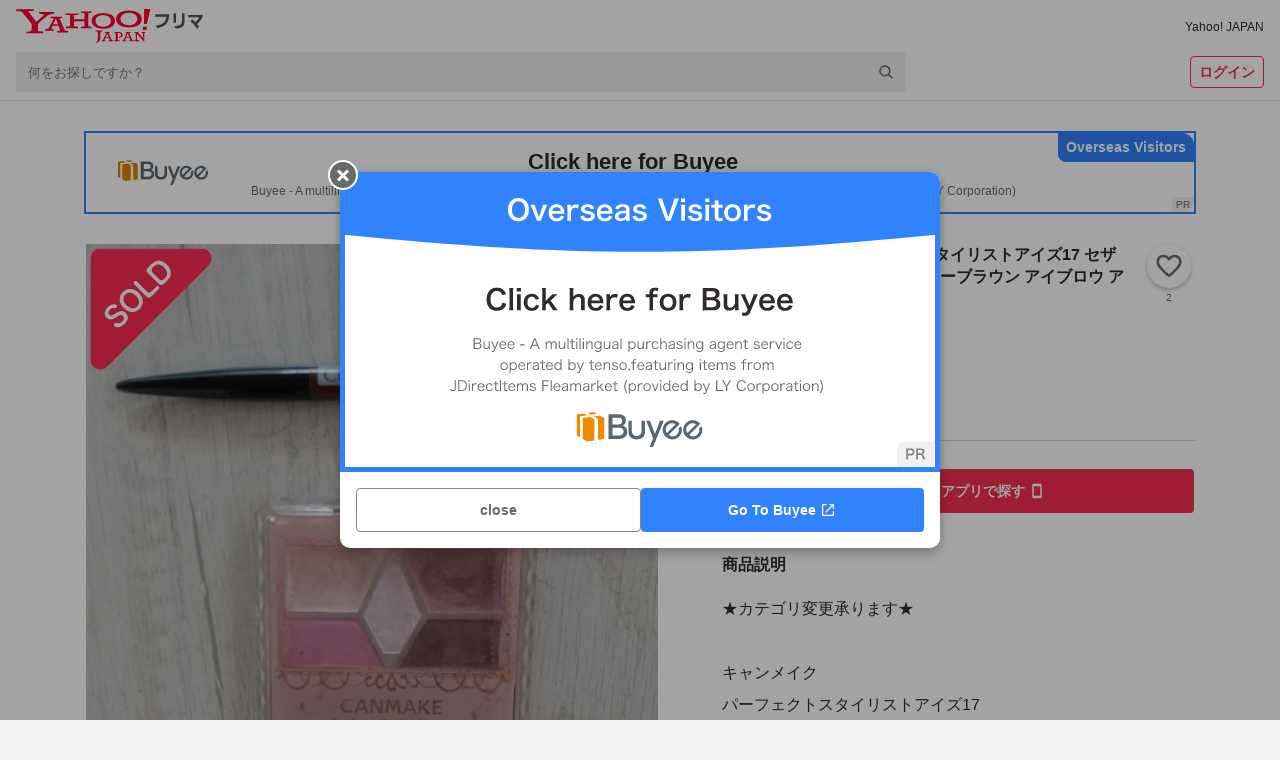

--- FILE ---
content_type: text/html; charset=utf-8
request_url: https://paypayfleamarket.yahoo.co.jp/item/z295013752
body_size: 103685
content:
<!DOCTYPE html><html lang="ja"><head><meta charSet="utf-8"/><meta name="viewport" content="width=device-width,initial-scale=1.0,viewport-fit=cover"/><link rel="apple-touch-icon" href="https://s.yimg.jp/images/paypayfleamarket/common/common/img/Icon180x180.png"/><title>キャンメイク パーフェクトスタイリストアイズ17 セザンヌ 超細芯アイブロウ06 ベリーブラウン アイブロウ アイシャドウ｜Yahoo!フリマ（旧PayPayフリマ）</title><meta name="description" content="★カテゴリ変更承ります★

キャンメイク
パーフェクトスタイリストアイズ17

セザンヌ
超細芯アイブロウ06 ベリーブラウン

アイシャドウの蓋が破損しています。ご理解ご了承の上、ご購入ください。

★ご質問等ありましたら、お気軽にお問い合わせください。

その他注意事項：

ペット:無 喫煙者:有

購入後の返品クレームなどは対応致しかねます。画像説明内容をご確認の上、ご了承頂ける方のみご購入をお願い致します。

配送時の発送事故や紛失・盗難等の保証はいたしかねますのでご了承下さいm(__)m"/><meta name="robots" content="max-image-preview:large"/><meta property="og:title" content="キャンメイク パーフェクトスタイリストアイズ17 セザンヌ 超細芯アイブロウ06 ベリーブラウン アイブロウ アイシャドウ｜Yahoo!フリマ（旧PayPayフリマ）"/><meta property="og:image" content="https://auctions.c.yimg.jp/images.auctions.yahoo.co.jp/image/dr000/auc0502/users/2dbb9fd551b1ba6269996860da873d7856a7eeda/i-img1200x1200-1707545332704kigkk4.jpg"/><meta property="og:url" content="https://paypayfleamarket.yahoo.co.jp/item/z295013752"/><meta property="og:description" content="★カテゴリ変更承ります★

キャンメイク
パーフェクトスタイリストアイズ17

セザンヌ
超細芯アイブロウ06 ベリーブラウン

アイシャドウの蓋が破損しています。ご理解ご了承の上、ご購入ください。

★ご質問等ありましたら、お気軽にお問い合わせください。

その他注意事項：

ペット:無 喫煙者:有

購入後の返品クレームなどは対応致しかねます。画像説明内容をご確認の上、ご了承頂ける方のみご購入をお願い致します。

配送時の発送事故や紛失・盗難等の保証はいたしかねますのでご了承下さいm(__)m"/><meta name="twitter:card" content="summary_large_image"/><meta name="thumbnail" content="https://auctions.c.yimg.jp/images.auctions.yahoo.co.jp/image/dr000/auc0502/users/2dbb9fd551b1ba6269996860da873d7856a7eeda/i-img1200x1200-1707545332704kigkk4.jpg"/><link rel="canonical" href="https://paypayfleamarket.yahoo.co.jp/item/z295013752"/><script type="application/ld+json">[{"@context":"schema.org","@type":"Product","name":"キャンメイク パーフェクトスタイリストアイズ17 セザンヌ 超細芯アイブロウ06 ベリーブラウン アイブロウ アイシャドウ","image":"https://auctions.c.yimg.jp/images.auctions.yahoo.co.jp/image/dr000/auc0502/users/2dbb9fd551b1ba6269996860da873d7856a7eeda/i-img1200x1200-1707545332704kigkk4.jpg","description":"★カテゴリ変更承ります★\n\nキャンメイク\nパーフェクトスタイリストアイズ17\n\nセザンヌ\n超細芯アイブロウ06 ベリーブラウン\n\nアイシャドウの蓋が破損しています。ご理解ご了承の上、ご購入ください。\n\n★ご質問等ありましたら、お気軽にお問い合わせください。\n\nその他注意事項：\n\nペット:無 喫煙者:有\n\n購入後の返品クレームなどは対応致しかねます。画像説明内容をご確認の上、ご了承頂ける方のみご購入をお願い致します。\n\n配送時の発送事故や紛失・盗難等の保証はいたしかねますのでご了承下さいm(__)m","offers":{"@type":"Offer","price":550,"priceCurrency":"JPY","availabilityStarts":"2024-02-10T15:19:23+09:00","availability":"http://schema.org/InStock"}},{"@context":"https://schema.org","@type":"BreadcrumbList","itemListElement":[{"@type":"ListItem","position":1,"name":"コスメ、美容、ヘアケア","item":"https://paypayfleamarket.yahoo.co.jp/category/2501"},{"@type":"ListItem","position":2,"name":"メイクアップ","item":"https://paypayfleamarket.yahoo.co.jp/category/2501/1772"},{"@type":"ListItem","position":3,"name":"アイシャドウ","item":"https://paypayfleamarket.yahoo.co.jp/category/2501/1772/1774"}]}]</script><script>
                                (function(w,d,s,l,i){w[l]=w[l]||[];w[l].push({'gtm.start':new Date().getTime(),event:'gtm.js'});
                                var f=d.getElementsByTagName(s)[0],j=d.createElement(s),dl=l!='dataLayer'?'&l='+l:'';
                                j.async=true;j.src='https://www.googletagmanager.com/gtm.js?id='+i+dl;
                                f.parentNode.insertBefore(j,f);})(window,document,'script','dataLayer','GTM-N8TTQHFW');
                            </script><meta name="next-head-count" content="15"/><meta charSet="utf-8"/><meta property="og:type" content="website"/><meta property="og:site_name" content="Yahoo!フリマ"/><meta property="fb:app_id" content="536760186353632"/><meta name="twitter:site" content="@payfleamarket"/><link rel="preload" href="https://s.yimg.jp/images/ds/cl/ds-custom-logger-1.1.0.min.js" as="script"/><link rel="preload" href="https://s.yimg.jp/images/listing/tool/cv/ytag.js" as="script"/><link rel="preload" href="https://s.yimg.jp/images/ds/yas/ual-3.1.0.min.js" as="script"/><script src="https://s.yimg.jp/images/ds/cl/ds-custom-logger-1.1.0.min.js" defer=""></script><link rel="preload stylesheet" href="https://paypayfleamarket.c.yimg.jp/assets/slick/1.8.1/slick.css" as="style"/><link rel="preload stylesheet" href="https://paypayfleamarket.c.yimg.jp/assets/slick/1.8.1/slick-theme.css" as="style"/><noscript data-n-css=""></noscript><script defer="" nomodule="" src="https://paypayfleamarket.c.yimg.jp/assets/1.665.1/_next/static/chunks/polyfills-42372ed130431b0a.js"></script><script src="https://paypayfleamarket.c.yimg.jp/assets/1.665.1/_next/static/chunks/webpack-56ba55e97f9aab7b.js" defer=""></script><script src="https://paypayfleamarket.c.yimg.jp/assets/1.665.1/_next/static/chunks/framework-b0ec748c7a4c483a.js" defer=""></script><script src="https://paypayfleamarket.c.yimg.jp/assets/1.665.1/_next/static/chunks/main-ba5146b07d9fe357.js" defer=""></script><script src="https://paypayfleamarket.c.yimg.jp/assets/1.665.1/_next/static/chunks/pages/_app-7401b96307ef0017.js" defer=""></script><script src="https://paypayfleamarket.c.yimg.jp/assets/1.665.1/_next/static/chunks/9134-76fae9fe58be9e6e.js" defer=""></script><script src="https://paypayfleamarket.c.yimg.jp/assets/1.665.1/_next/static/chunks/3253-8b2a234cfbde60bb.js" defer=""></script><script src="https://paypayfleamarket.c.yimg.jp/assets/1.665.1/_next/static/chunks/4869-34cb120e6491007c.js" defer=""></script><script src="https://paypayfleamarket.c.yimg.jp/assets/1.665.1/_next/static/chunks/6066-e9dde9ac78aa5615.js" defer=""></script><script src="https://paypayfleamarket.c.yimg.jp/assets/1.665.1/_next/static/chunks/2962-ad24fac08152eba6.js" defer=""></script><script src="https://paypayfleamarket.c.yimg.jp/assets/1.665.1/_next/static/chunks/5311-a00fab21e9227b38.js" defer=""></script><script src="https://paypayfleamarket.c.yimg.jp/assets/1.665.1/_next/static/chunks/5562-1f3f6938e4903d82.js" defer=""></script><script src="https://paypayfleamarket.c.yimg.jp/assets/1.665.1/_next/static/chunks/4490-7d914ff6f25112cb.js" defer=""></script><script src="https://paypayfleamarket.c.yimg.jp/assets/1.665.1/_next/static/chunks/6317-ce7522a085ce6555.js" defer=""></script><script src="https://paypayfleamarket.c.yimg.jp/assets/1.665.1/_next/static/chunks/3043-c5109db52a0ed2c9.js" defer=""></script><script src="https://paypayfleamarket.c.yimg.jp/assets/1.665.1/_next/static/chunks/754-c079df27d281790c.js" defer=""></script><script src="https://paypayfleamarket.c.yimg.jp/assets/1.665.1/_next/static/chunks/6547-cadae1121b1be80d.js" defer=""></script><script src="https://paypayfleamarket.c.yimg.jp/assets/1.665.1/_next/static/chunks/pages/item/%5BitemId%5D-df6abe6cbe92dc6c.js" defer=""></script><script src="https://paypayfleamarket.c.yimg.jp/assets/1.665.1/_next/static/paypayfleamarket-top_1.665.1/_buildManifest.js" defer=""></script><script src="https://paypayfleamarket.c.yimg.jp/assets/1.665.1/_next/static/paypayfleamarket-top_1.665.1/_ssgManifest.js" defer=""></script><style data-styled="" data-styled-version="6.1.6">main{display:block;}/*!sc*/
body{width:100%;margin:0;padding:0;background:#F1F1F1;color:#2F2C2B;font-family:"メイリオ",Meiryo,"ヒラギノ角ゴ Pro W3","Hiragino Kaku Gothic Pro","ＭＳ Ｐゴシック","MS UI Gothic",Helvetica,Arial,sans-serif;letter-spacing:0;line-height:1;-webkit-text-size-adjust:100%;-moz-text-size-adjust:100%;-ms-text-size-adjust:100%;text-size-adjust:100%;touch-action:manipulation;}/*!sc*/
dl{margin:0;padding:0;}/*!sc*/
dt{margin:0;padding:0;}/*!sc*/
dd{margin:0;padding:0;}/*!sc*/
ul{margin:0;padding:0;}/*!sc*/
ol{margin:0;padding:0;}/*!sc*/
li{margin:0;padding:0;}/*!sc*/
pre{margin:0;padding:0;}/*!sc*/
form{margin:0;padding:0;}/*!sc*/
input{margin:0;padding:0;}/*!sc*/
p{margin:0;padding:0;}/*!sc*/
blockquote{margin:0;padding:0;}/*!sc*/
fieldset{margin:0;padding:0;}/*!sc*/
div{margin:0;padding:0;}/*!sc*/
h1{margin:0;padding:0;font-size:100%;font-weight:normal;}/*!sc*/
h2{margin:0;padding:0;font-size:100%;font-weight:normal;}/*!sc*/
h3{margin:0;padding:0;font-size:100%;font-weight:normal;}/*!sc*/
h4{margin:0;padding:0;font-size:100%;font-weight:normal;}/*!sc*/
h5{margin:0;padding:0;font-size:100%;font-weight:normal;}/*!sc*/
h6{margin:0;padding:0;font-size:100%;font-weight:normal;}/*!sc*/
ul li{list-style:none;}/*!sc*/
ol li{list-style:none;}/*!sc*/
caption{text-align:left;}/*!sc*/
table{font-size:100%;}/*!sc*/
pre{font-size:100%;}/*!sc*/
code{font-size:100%;}/*!sc*/
select{font-size:100%;}/*!sc*/
input{font-size:100%;}/*!sc*/
kbd{font-size:100%;}/*!sc*/
var{font-size:100%;}/*!sc*/
ins{font-size:100%;}/*!sc*/
del{font-size:100%;}/*!sc*/
samp{font-size:100%;}/*!sc*/
address{font-weight:normal;font-style:normal;}/*!sc*/
cite{font-weight:normal;font-style:normal;}/*!sc*/
dfn{font-weight:normal;font-style:normal;}/*!sc*/
em{font-weight:normal;font-style:normal;}/*!sc*/
strong{font-weight:normal;font-style:normal;}/*!sc*/
var{font-weight:normal;font-style:normal;}/*!sc*/
th{font-weight:normal;font-style:normal;}/*!sc*/
ins{font-weight:normal;font-style:normal;}/*!sc*/
del{font-weight:normal;font-style:normal;}/*!sc*/
samp{font-weight:normal;font-style:normal;}/*!sc*/
a{-webkit-text-decoration:none;text-decoration:none;color:#2a7bb4;}/*!sc*/
a:link{-webkit-text-decoration:none;text-decoration:none;}/*!sc*/
a img{border:0;}/*!sc*/
img{vertical-align:middle;font-size:0;}/*!sc*/
hr{display:none;}/*!sc*/
fieldset{border:none;}/*!sc*/
legend{display:none;}/*!sc*/
select{font:99%;}/*!sc*/
input{font:99%;}/*!sc*/
textarea{font:99%;}/*!sc*/
textarea{font-size:14px;}/*!sc*/
input{font-family:"メイリオ",Meiryo,"ヒラギノ角ゴ Pro W3","Hiragino Kaku Gothic Pro","ＭＳ Ｐゴシック","MS UI Gothic",Helvetica,Arial,sans-serif;}/*!sc*/
textarea{font-family:"メイリオ",Meiryo,"ヒラギノ角ゴ Pro W3","Hiragino Kaku Gothic Pro","ＭＳ Ｐゴシック","MS UI Gothic",Helvetica,Arial,sans-serif;}/*!sc*/
strong{font-weight:bold;}/*!sc*/
b{font-weight:bold;}/*!sc*/
button{margin:0;padding:0;border:0;border-radius:0;background-color:transparent;background-image:none;outline:0;-webkit-appearance:none;-moz-appearance:none;-ms-appearance:none;appearance:none;font-size:100%;font-family:inherit;line-height:inherit;-webkit-text-decoration:none;text-decoration:none;}/*!sc*/
button:not(:disabled){cursor:pointer;}/*!sc*/
data-styled.g5[id="sc-global-kQNkgi1"]{content:"sc-global-kQNkgi1,"}/*!sc*/
.soLrS{margin-bottom:8px;}/*!sc*/
.hyQDKl{margin-top:16px;}/*!sc*/
.kBHdVm{margin-left:4px;}/*!sc*/
.cNbmMf{display:-webkit-box;display:-webkit-flex;display:-ms-flexbox;display:flex;-webkit-align-items:center;-webkit-box-align:center;-ms-flex-align:center;align-items:center;}/*!sc*/
.hqMGzu{display:-webkit-box;display:-webkit-flex;display:-ms-flexbox;display:flex;margin-left:4px;-webkit-align-items:center;-webkit-box-align:center;-ms-flex-align:center;align-items:center;}/*!sc*/
.jQACaA{display:-webkit-box;display:-webkit-flex;display:-ms-flexbox;display:flex;margin-top:4px;margin-right:8px;-webkit-align-items:center;-webkit-box-align:center;-ms-flex-align:center;align-items:center;}/*!sc*/
.bKLEOZ{margin-right:4px;}/*!sc*/
.fnHomI{display:inline-block;margin-left:8px;}/*!sc*/
.jrAFJi{margin-top:8px;}/*!sc*/
.gyUmyQ{margin-top:24px;}/*!sc*/
.bRokFz{display:inline-block;margin-right:4px;}/*!sc*/
.hTNlOV{margin-left:12px;}/*!sc*/
.fyfcLE{display:-webkit-box;display:-webkit-flex;display:-ms-flexbox;display:flex;margin-top:20px;-webkit-box-pack:center;-ms-flex-pack:center;-webkit-justify-content:center;justify-content:center;}/*!sc*/
.KPNxC{margin-left:40px;}/*!sc*/
.fFRorv{margin-bottom:32px;}/*!sc*/
.bWSKWV{margin-top:12px;}/*!sc*/
.ljCoMw{display:-webkit-box;display:-webkit-flex;display:-ms-flexbox;display:flex;margin-top:20px;-webkit-align-items:center;-webkit-box-align:center;-ms-flex-align:center;align-items:center;}/*!sc*/
.jJCSSk{display:-webkit-box;display:-webkit-flex;display:-ms-flexbox;display:flex;margin-top:10px;-webkit-box-flex-wrap:wrap;-webkit-flex-wrap:wrap;-ms-flex-wrap:wrap;flex-wrap:wrap;-webkit-box-pack:center;-ms-flex-pack:center;-webkit-justify-content:center;justify-content:center;}/*!sc*/
data-styled.g6[id="sc-e45a5d26-0"]{content:"AiNWn,soLrS,hyQDKl,kBHdVm,cNbmMf,hqMGzu,jQACaA,bKLEOZ,fnHomI,jrAFJi,gyUmyQ,bRokFz,hTNlOV,fyfcLE,KPNxC,fFRorv,bWSKWV,ljCoMw,jJCSSk,"}/*!sc*/
.FsIvu{width:auto;height:20px;}/*!sc*/
.YwuUf{width:auto;height:34px;}/*!sc*/
data-styled.g7[id="sc-638ea264-0"]{content:"FsIvu,YwuUf,"}/*!sc*/
.kwsPcL{color:#2F2C2B;font-size:12px;font-weight:normal;}/*!sc*/
.gURRPe{color:#0260EA;font-size:12px;font-weight:normal;}/*!sc*/
.jTINGZ{color:#0260EA;font-weight:normal;}/*!sc*/
data-styled.g8[id="sc-b4cd1ba3-0"]{content:"kwsPcL,gURRPe,jTINGZ,"}/*!sc*/
.bHxHnj{color:#F72E52;}/*!sc*/
.eoHfiq{font-size:14px;font-weight:bold;color:#FFF;line-height:1.5;}/*!sc*/
.cbMEDL{color:#2F2C2B;}/*!sc*/
.jMpgtM{font-size:10px;color:#6C6A69;}/*!sc*/
.eZCKPx{font-size:22px;font-weight:bold;}/*!sc*/
.enEGBq{font-size:16px;font-weight:bold;}/*!sc*/
.gmfLLh{font-size:16px;font-weight:bold;line-height:1.5;}/*!sc*/
.iIPBqM{font-size:16px;}/*!sc*/
.jPggbs{font-size:14px;color:#6C6A69;}/*!sc*/
.jjwCya{font-size:12px;color:#6C6A69;}/*!sc*/
.eOshVs{font-size:14px;font-weight:bold;}/*!sc*/
.dmhWTN{font-size:14px;color:#0260EA;}/*!sc*/
.dUOjuJ{font-size:14px;line-height:1.5;}/*!sc*/
.fxgRfG{font-size:14px;}/*!sc*/
.iqOzRs{font-size:14px;color:#2F2C2B;}/*!sc*/
.eSoBX{font-size:12px;color:#0260EA;}/*!sc*/
.iYWUnv{font-size:14px;font-weight:bold;line-height:1.5;}/*!sc*/
.fiIzgL{font-size:12px;font-weight:bold;color:#6C6A69;line-height:1.5;}/*!sc*/
.uiIkn{font-size:10px;color:#6C6A69;line-height:1.5;}/*!sc*/
.iSeTJL{font-size:16px;font-weight:bold;color:#2F2C2B;line-height:1.5;}/*!sc*/
.fmkLSf{font-size:12px;line-height:1.5;}/*!sc*/
.jmnCfG{font-size:16px;color:#6C6A69;}/*!sc*/
.cSMAmd{font-size:14px;font-weight:bold;color:#2F2C2B;line-height:1.5;}/*!sc*/
.nSNyi{font-size:12px;color:#2F2C2B;}/*!sc*/
.dyFAQG{font-size:12px;font-weight:bold;}/*!sc*/
data-styled.g9[id="sc-ed1c1c79-0"]{content:"bHxHnj,eoHfiq,cbMEDL,jMpgtM,eZCKPx,enEGBq,gmfLLh,iIPBqM,jPggbs,jjwCya,eOshVs,dmhWTN,dUOjuJ,fxgRfG,iqOzRs,eSoBX,iYWUnv,fiIzgL,uiIkn,iSeTJL,fmkLSf,jmnCfG,cSMAmd,nSNyi,dyFAQG,"}/*!sc*/
.cJakYb{display:block;overflow:hidden;background:#FFF;padding-bottom:56px;}/*!sc*/
@media (min-width:768px){.cJakYb{padding-bottom:80px;}}/*!sc*/
data-styled.g16[id="sc-386d1b8b-0"]{content:"cJakYb,"}/*!sc*/
.cVRHCJ{height:252px;background:#F1F1F1 left top/cover no-repeat;background-image:url([data-uri]);}/*!sc*/
@media (min-width:768px){.cVRHCJ{height:406px;background-image:url([data-uri]);}}/*!sc*/
data-styled.g19[id="sc-4f51c4fb-0"]{content:"cVRHCJ,"}/*!sc*/
.dFkBMg{display:-webkit-box;display:-webkit-flex;display:-ms-flexbox;display:flex;-webkit-box-pack:center;-ms-flex-pack:center;-webkit-justify-content:center;justify-content:center;max-width:1252px;margin:0 auto;}/*!sc*/
data-styled.g20[id="sc-4f51c4fb-1"]{content:"dFkBMg,"}/*!sc*/
.geEnU{box-sizing:border-box;width:228px;padding:27px 20px 28px;}/*!sc*/
@media (min-width:768px){.geEnU{width:457px;padding:55px 20px 40px;}}/*!sc*/
data-styled.g21[id="sc-4f51c4fb-2"]{content:"geEnU,"}/*!sc*/
.fEgwEd{width:56px;height:56px;}/*!sc*/
@media (min-width:768px){.fEgwEd{width:85px;height:85px;}}/*!sc*/
data-styled.g22[id="sc-4f51c4fb-3"]{content:"fEgwEd,"}/*!sc*/
@media (min-width:768px){.fTjvEs{display:-webkit-box;display:-webkit-flex;display:-ms-flexbox;display:flex;-webkit-align-items:center;-webkit-box-align:center;-ms-flex-align:center;align-items:center;-webkit-box-pack:center;-ms-flex-pack:center;-webkit-justify-content:center;justify-content:center;margin-top:22px;width:417px;height:26px;border-radius:13px;background:#FFF;}}/*!sc*/
data-styled.g23[id="sc-4f51c4fb-4"]{content:"fTjvEs,"}/*!sc*/
.iBNmwN{display:inline-block;width:108px;height:40px;background:url([data-uri]) center/contain no-repeat;vertical-align:top;}/*!sc*/
data-styled.g24[id="sc-4f51c4fb-5"]{content:"iBNmwN,"}/*!sc*/
.chUxJq{display:inline-block;width:135px;height:40px;background:url(https://paypayfleamarket.c.yimg.jp/assets/1.665.1/_next/static/images/image_googlePlay-1f896043c6f5796b13baf0d38827f4ca.png) center/contain no-repeat;vertical-align:top;}/*!sc*/
data-styled.g25[id="sc-4f51c4fb-6"]{content:"chUxJq,"}/*!sc*/
.eZgkwR{margin-top:24px;}/*!sc*/
.eZgkwR .sc-4f51c4fb-6{display:none;}/*!sc*/
.eZgkwR .sc-4f51c4fb-5{display:block;}/*!sc*/
data-styled.g26[id="sc-4f51c4fb-7"]{content:"eZgkwR,"}/*!sc*/
.CiovO{width:108px;height:108px;margin:10px auto 0 auto;background:url(https://paypayfleamarket.c.yimg.jp/assets/1.665.1/_next/static/images/image_appleQr-5861c783fa2eb9c883d4a8884a7923ee.png) center/contain no-repeat;}/*!sc*/
data-styled.g27[id="sc-4f51c4fb-8"]{content:"CiovO,"}/*!sc*/
.jLWQmw{width:108px;height:108px;margin:10px auto 0 auto;background:url(https://paypayfleamarket.c.yimg.jp/assets/1.665.1/_next/static/images/image_androidQr-1940021fa8ce6de9bada661b0ac9098b.png) center/contain no-repeat;}/*!sc*/
data-styled.g28[id="sc-4f51c4fb-9"]{content:"jLWQmw,"}/*!sc*/
.kGDwMM{width:360px;height:252px;margin-left:-37px;background:left center/360px auto no-repeat;background-image:url(https://paypayfleamarket.c.yimg.jp/assets/1.665.1/_next/static/images/image_phone_sp-8e90543d5c58ae002a99e53f261a8e01.png);}/*!sc*/
@media (min-width:768px){.kGDwMM{width:848px;height:406px;margin-left:-53px;background:left center/848px auto no-repeat;background-image:url(https://paypayfleamarket.c.yimg.jp/assets/1.665.1/_next/static/images/image_phone_pc-43abd5af10a7e82cc4726f511bfc281c.png);}}/*!sc*/
data-styled.g29[id="sc-4f51c4fb-10"]{content:"kGDwMM,"}/*!sc*/
.cQLsvh{display:block;}/*!sc*/
@media (min-width:768px){.cQLsvh{display:none;}}/*!sc*/
data-styled.g30[id="sc-4f51c4fb-11"]{content:"cQLsvh,"}/*!sc*/
.VaxWy{display:none;}/*!sc*/
@media (min-width:768px){.VaxWy{display:block;}}/*!sc*/
data-styled.g31[id="sc-4f51c4fb-12"]{content:"VaxWy,"}/*!sc*/
.jOihKL{background:#F1F1F1;}/*!sc*/
data-styled.g32[id="sc-147f9e02-0"]{content:"jOihKL,"}/*!sc*/
.peJrv{max-width:990px;margin:0 auto;}/*!sc*/
data-styled.g33[id="sc-147f9e02-1"]{content:"peJrv,"}/*!sc*/
.hpBens{padding-left:1em;font-size:12px;line-height:1.5;color:#2F2C2B;text-indent:-1em;}/*!sc*/
data-styled.g34[id="sc-147f9e02-2"]{content:"hpBens,"}/*!sc*/
.FoZya{box-sizing:border-box;padding:24px 16px 32px;margin-bottom:16px;background:#FFF;}/*!sc*/
data-styled.g35[id="sc-147f9e02-3"]{content:"FoZya,"}/*!sc*/
.iPTFXO{display:inline-block;margin-bottom:12px;line-height:1.5;}/*!sc*/
.iPTFXO:not(:last-child){margin-right:20px;}/*!sc*/
data-styled.g36[id="sc-147f9e02-4"]{content:"iPTFXO,"}/*!sc*/
.kKVXxs{display:-webkit-box;display:-webkit-flex;display:-ms-flexbox;display:flex;-webkit-flex-direction:column;-ms-flex-direction:column;flex-direction:column;-webkit-align-items:center;-webkit-box-align:center;-ms-flex-align:center;align-items:center;-webkit-box-pack:center;-ms-flex-pack:center;-webkit-justify-content:center;justify-content:center;}/*!sc*/
@media (min-width:768px){.kKVXxs{-webkit-flex-direction:row;-ms-flex-direction:row;flex-direction:row;}}/*!sc*/
data-styled.g37[id="sc-147f9e02-5"]{content:"kKVXxs,"}/*!sc*/
.joVbUR{display:-webkit-box;display:-webkit-flex;display:-ms-flexbox;display:flex;-webkit-align-items:center;-webkit-box-align:center;-ms-flex-align:center;align-items:center;}/*!sc*/
.sc-147f9e02-6+.sc-147f9e02-6{margin-top:10px;}/*!sc*/
.joVbUR+.joVbUR::before{display:none;content:'';}/*!sc*/
@media (min-width:768px){.sc-147f9e02-6+.sc-147f9e02-6{margin-top:0;}.joVbUR+.joVbUR::before{display:block;margin:0 12px;content:'|';}}/*!sc*/
data-styled.g38[id="sc-147f9e02-6"]{content:"joVbUR,"}/*!sc*/
.jvCitt{display:-webkit-box;display:-webkit-flex;display:-ms-flexbox;display:flex;-webkit-align-items:center;-webkit-box-align:center;-ms-flex-align:center;align-items:center;}/*!sc*/
.jvCitt+.jvCitt::before{display:block;margin:0 12px;content:'|';}/*!sc*/
data-styled.g39[id="sc-147f9e02-7"]{content:"jvCitt,"}/*!sc*/
.fhTVXq{padding:16px;text-align:center;background:#FFF;}/*!sc*/
data-styled.g40[id="sc-147f9e02-8"]{content:"fhTVXq,"}/*!sc*/
.dEwOst{display:-webkit-inline-box;display:-webkit-inline-flex;display:-ms-inline-flexbox;display:inline-flex;-webkit-align-items:center;-webkit-box-align:center;-ms-flex-align:center;align-items:center;margin-bottom:8px;line-height:1.5;}/*!sc*/
.dEwOst:not(:first-child)::before{display:block;width:6px;height:1px;margin:0 8px;content:'';background:#2F2C2B;}/*!sc*/
data-styled.g41[id="sc-147f9e02-9"]{content:"dEwOst,"}/*!sc*/
.byOeWW{display:block;width:24px;height:24px;margin-left:16px;background:url([data-uri]) center/contain no-repeat;}/*!sc*/
.lojWJd{display:block;width:24px;height:24px;margin-left:16px;background:url([data-uri]) center/contain no-repeat;}/*!sc*/
.FZYHB{display:block;width:28px;height:24px;margin-left:16px;background:url([data-uri]) center/contain no-repeat;}/*!sc*/
data-styled.g42[id="sc-147f9e02-10"]{content:"byOeWW,lojWJd,FZYHB,"}/*!sc*/
.xyWXp{width:44px;height:44px;border:solid 1px #D9D9D9;border-radius:50%;background:url(https://displayname-pctr.c.yimg.jp/d/display-name/9a7a688e8115c6cb708db689e9283207b867640a5996f19d8a6b2c6f5ec08992.jpg?tag=20251124220022) center/cover;box-sizing:border-box;overflow:hidden;}/*!sc*/
data-styled.g43[id="sc-31ae28e7-0"]{content:"xyWXp,"}/*!sc*/
.jeZqMJ{box-sizing:border-box;display:-webkit-inline-box;display:-webkit-inline-flex;display:-ms-inline-flexbox;display:inline-flex;-webkit-align-items:center;-webkit-box-align:center;-ms-flex-align:center;align-items:center;-webkit-box-pack:center;-ms-flex-pack:center;-webkit-justify-content:center;justify-content:center;width:auto;height:32px;padding:0 8px;margin:0;line-height:1.5;color:#6C6A69;vertical-align:top;background:#FFF;border:1px solid #878685;border-radius:4px;}/*!sc*/
.jeZqMJ:disabled{color:#878685;cursor:default;border:1px solid #D9D9D9;}/*!sc*/
.bFVQPM{box-sizing:border-box;display:-webkit-inline-box;display:-webkit-inline-flex;display:-ms-inline-flexbox;display:inline-flex;-webkit-align-items:center;-webkit-box-align:center;-ms-flex-align:center;align-items:center;-webkit-box-pack:center;-ms-flex-pack:center;-webkit-justify-content:center;justify-content:center;width:100%;height:44px;padding:0 8px;margin:0;line-height:1.5;color:#6C6A69;vertical-align:top;cursor:pointer;background:#FFF;border:1px solid #878685;border-radius:4px;}/*!sc*/
.bFVQPM:disabled{color:#878685;cursor:default;border:1px solid #D9D9D9;}/*!sc*/
.czAPGX{box-sizing:border-box;display:-webkit-inline-box;display:-webkit-inline-flex;display:-ms-inline-flexbox;display:inline-flex;-webkit-align-items:center;-webkit-box-align:center;-ms-flex-align:center;align-items:center;-webkit-box-pack:center;-ms-flex-pack:center;-webkit-justify-content:center;justify-content:center;width:100%;height:44px;padding:0 8px;margin:0;line-height:1.5;color:#6C6A69;vertical-align:top;background:#FFF;border:1px solid #878685;border-radius:4px;}/*!sc*/
.czAPGX:disabled{color:#878685;cursor:default;border:1px solid #D9D9D9;}/*!sc*/
.eFdRAi{box-sizing:border-box;display:-webkit-inline-box;display:-webkit-inline-flex;display:-ms-inline-flexbox;display:inline-flex;-webkit-align-items:center;-webkit-box-align:center;-ms-flex-align:center;align-items:center;-webkit-box-pack:center;-ms-flex-pack:center;-webkit-justify-content:center;justify-content:center;width:auto;height:32px;padding:0 8px;margin:0;line-height:1.5;color:#6C6A69;vertical-align:top;cursor:pointer;background:#FFF;border:1px solid #878685;border-radius:4px;}/*!sc*/
.eFdRAi:disabled{color:#878685;cursor:default;border:1px solid #D9D9D9;}/*!sc*/
.cAygJK{box-sizing:border-box;display:-webkit-inline-box;display:-webkit-inline-flex;display:-ms-inline-flexbox;display:inline-flex;-webkit-align-items:center;-webkit-box-align:center;-ms-flex-align:center;align-items:center;-webkit-box-pack:center;-ms-flex-pack:center;-webkit-justify-content:center;justify-content:center;width:100%;height:32px;padding:0 8px;margin:0;line-height:1.5;color:#6C6A69;vertical-align:top;background:#FFF;border:1px solid #878685;border-radius:4px;}/*!sc*/
.cAygJK:disabled{color:#878685;cursor:default;border:1px solid #D9D9D9;}/*!sc*/
data-styled.g45[id="sc-22f53421-0"]{content:"jeZqMJ,bFVQPM,czAPGX,eFdRAi,cAygJK,"}/*!sc*/
.iRpyaH{color:#FFF;background:#F72E52;border:none;}/*!sc*/
.iRpyaH:disabled{color:#878685;cursor:default;background:#EBEBEB;border:none;}/*!sc*/
data-styled.g46[id="sc-22f53421-1"]{content:"iRpyaH,"}/*!sc*/
.hXoYhe{background:transparent;color:#F72E52;border:solid 1px #F72E52;}/*!sc*/
.hXoYhe:disabled{color:#878685;cursor:default;border:1px solid #D9D9D9;}/*!sc*/
data-styled.g47[id="sc-22f53421-2"]{content:"hXoYhe,"}/*!sc*/
.kwemez{border-radius:calc(32px / 2);}/*!sc*/
.kwemez:disabled{color:#878685;cursor:default;border:1px solid #D9D9D9;}/*!sc*/
data-styled.g48[id="sc-22f53421-3"]{content:"kwemez,"}/*!sc*/
.jIyGRp{font-size:14px;font-weight:bold;}/*!sc*/
data-styled.g50[id="sc-22f53421-5"]{content:"jIyGRp,"}/*!sc*/
.ldvBfW{-webkit-flex-shrink:1;-ms-flex-negative:1;flex-shrink:1;margin-right:4px;}/*!sc*/
data-styled.g51[id="sc-22f53421-6"]{content:"ldvBfW,"}/*!sc*/
.bSWvaU{-webkit-flex-shrink:1;-ms-flex-negative:1;flex-shrink:1;margin-left:4px;}/*!sc*/
data-styled.g52[id="sc-22f53421-7"]{content:"bSWvaU,"}/*!sc*/
.cSHSnK{width:100%;}/*!sc*/
data-styled.g53[id="sc-22f53421-8"]{content:"cSHSnK,"}/*!sc*/
.bnwGlS{display:-webkit-inline-box;display:-webkit-inline-flex;display:-ms-inline-flexbox;display:inline-flex;-webkit-align-items:center;-webkit-box-align:center;-ms-flex-align:center;align-items:center;-webkit-box-pack:center;-ms-flex-pack:center;-webkit-justify-content:center;justify-content:center;}/*!sc*/
data-styled.g65[id="sc-381e2f6e-0"]{content:"bnwGlS,"}/*!sc*/
.iWESlP{display:-webkit-box;display:-webkit-flex;display:-ms-flexbox;display:flex;-webkit-align-items:center;-webkit-box-align:center;-ms-flex-align:center;align-items:center;-webkit-box-pack:center;-ms-flex-pack:center;-webkit-justify-content:center;justify-content:center;width:100%;height:40px;font-size:14px;}/*!sc*/
@media (min-width:768px){.iWESlP{display:-webkit-inline-box;display:-webkit-inline-flex;display:-ms-inline-flexbox;display:inline-flex;width:auto;height:auto;font-size:12px;}}/*!sc*/
data-styled.g74[id="sc-d4c922d-0"]{content:"iWESlP,"}/*!sc*/
.fBlUHk{display:block;width:24px;height:24px;margin-right:4px;}/*!sc*/
data-styled.g75[id="sc-d4c922d-1"]{content:"fBlUHk,"}/*!sc*/
.hOdiA-d{display:-webkit-box;display:-webkit-flex;display:-ms-flexbox;display:flex;-webkit-box-pack:center;-ms-flex-pack:center;-webkit-justify-content:center;justify-content:center;-webkit-align-items:center;-webkit-box-align:center;-ms-flex-align:center;align-items:center;width:100%;height:40px;font-size:14px;}/*!sc*/
@media (min-width:768px){.hOdiA-d{display:-webkit-inline-box;display:-webkit-inline-flex;display:-ms-inline-flexbox;display:inline-flex;width:auto;height:auto;font-size:12px;}}/*!sc*/
data-styled.g76[id="sc-f1c68192-0"]{content:"hOdiA-d,"}/*!sc*/
.IyYUy{display:block;width:24px;height:24px;margin-right:4px;}/*!sc*/
data-styled.g77[id="sc-f1c68192-1"]{content:"IyYUy,"}/*!sc*/
.deIQTx{position:relative;display:-webkit-box;display:-webkit-flex;display:-ms-flexbox;display:flex;-webkit-flex-direction:column;-ms-flex-direction:column;flex-direction:column;-webkit-align-items:start;-webkit-box-align:start;-ms-flex-align:start;align-items:start;width:100%;}/*!sc*/
@media (min-width:768px){.deIQTx{max-width:890px;margin-top:8px;}}/*!sc*/
data-styled.g78[id="sc-fddd938d-0"]{content:"deIQTx,"}/*!sc*/
.bwInbd{position:relative;z-index:20;display:-webkit-box;display:-webkit-flex;display:-ms-flexbox;display:flex;width:100%;background:#F1F1F1;border-radius:4px;}/*!sc*/
data-styled.g79[id="sc-fddd938d-1"]{content:"bwInbd,"}/*!sc*/
.dKeMhI{box-sizing:border-box;width:100%;height:40px;padding:0 40px 0 12px;margin:0;-webkit-appearance:none;-moz-appearance:none;-ms-appearance:none;appearance:none;background:none;border:none;outline:0;}/*!sc*/
.dKeMhI::-webkit-search-results-button{-webkit-appearance:none;-moz-appearance:none;-ms-appearance:none;appearance:none;}/*!sc*/
.dKeMhI::-webkit-search-cancel-button{width:10px;height:10px;-webkit-appearance:none;-moz-appearance:none;-ms-appearance:none;appearance:none;background:url([data-uri]) no-repeat center/14px;}/*!sc*/
.dKeMhI::-webkit-input-placeholder{padding-top:0.2em;font-size:13px;}/*!sc*/
.dKeMhI::-moz-placeholder{padding-top:0.2em;font-size:13px;}/*!sc*/
.dKeMhI:-ms-input-placeholder{padding-top:0.2em;font-size:13px;}/*!sc*/
.dKeMhI::placeholder{padding-top:0.2em;font-size:13px;}/*!sc*/
data-styled.g80[id="sc-fddd938d-2"]{content:"dKeMhI,"}/*!sc*/
.kOWuDi{position:absolute;top:0;right:0;width:40px;height:40px;cursor:pointer;background:none;border:none;}/*!sc*/
data-styled.g81[id="sc-fddd938d-3"]{content:"kOWuDi,"}/*!sc*/
.dgFRno{display:-webkit-box;display:-webkit-flex;display:-ms-flexbox;display:flex;width:100%;margin-top:6px;}/*!sc*/
@media (min-width:768px){.dgFRno{display:none;}}/*!sc*/
data-styled.g82[id="sc-fddd938d-4"]{content:"dgFRno,"}/*!sc*/
.kRkSlR{width:50%;list-style:none;}/*!sc*/
.kRkSlR:first-child{border-right:1px solid #D9D9D9;}/*!sc*/
@media (min-width:768px){.kRkSlR{width:auto;}.kRkSlR:first-child{margin-right:16px;border-right:1px solid #D9D9D9;border-right:none;}}/*!sc*/
data-styled.g83[id="sc-fddd938d-5"]{content:"kRkSlR,"}/*!sc*/
.jUIVTE{display:block;text-align:center;background:#F1F1F1;}/*!sc*/
@media (min-width:768px){.jUIVTE{display:none;}}/*!sc*/
data-styled.g84[id="sc-62b2e6ea-0"]{content:"jUIVTE,"}/*!sc*/
.biAXJN{width:100%;max-width:320px;height:auto;}/*!sc*/
data-styled.g85[id="sc-62b2e6ea-1"]{content:"biAXJN,"}/*!sc*/
.iEhqLZ{position:relative;box-sizing:border-box;display:block;padding:12px;overflow:hidden;background:#FFF;outline:2px solid #3083FD;border-radius:8px;}/*!sc*/
.iEhqLZ::before{position:absolute;right:0;bottom:0;display:-webkit-box;display:-webkit-flex;display:-ms-flexbox;display:flex;padding:0 4px;font-size:10px;font-weight:600;line-height:1.5;color:#878685;content:'PR';background:#F1F1F1;}/*!sc*/
@media (min-width:768px){.iEhqLZ{display:-webkit-box;display:-webkit-flex;display:-ms-flexbox;display:flex;padding:12px 32px;border-radius:12px;}}/*!sc*/
data-styled.g87[id="sc-28818f93-1"]{content:"iEhqLZ,"}/*!sc*/
.fGUwcV{display:block;width:100%;}/*!sc*/
@media (min-width:768px){.fGUwcV{display:-webkit-box;display:-webkit-flex;display:-ms-flexbox;display:flex;gap:32px;-webkit-align-items:center;-webkit-box-align:center;-ms-flex-align:center;align-items:center;}}/*!sc*/
data-styled.g88[id="sc-28818f93-2"]{content:"fGUwcV,"}/*!sc*/
.bVPDLB{-webkit-flex-shrink:0;-ms-flex-negative:0;flex-shrink:0;width:56px;height:14px;}/*!sc*/
@media (min-width:768px){.bVPDLB{width:90px;height:25px;}}/*!sc*/
data-styled.g89[id="sc-28818f93-3"]{content:"bVPDLB,"}/*!sc*/
.hMcCo{-webkit-box-flex:1;-webkit-flex-grow:1;-ms-flex-positive:1;flex-grow:1;}/*!sc*/
@media (min-width:768px){.hMcCo{text-align:center;}}/*!sc*/
data-styled.g90[id="sc-28818f93-4"]{content:"hMcCo,"}/*!sc*/
.gjulKw{margin-top:4px;font-size:16px;font-weight:600;line-height:1.5;color:#2F2C2B;}/*!sc*/
@media (min-width:768px){.gjulKw{margin:0;font-size:22px;}}/*!sc*/
data-styled.g91[id="sc-28818f93-5"]{content:"gjulKw,"}/*!sc*/
.hrwcjA{margin-top:4px;font-size:10px;line-height:1.5;color:#6C6A69;}/*!sc*/
@media (min-width:768px){.hrwcjA{font-size:12px;}}/*!sc*/
data-styled.g92[id="sc-28818f93-6"]{content:"hrwcjA,"}/*!sc*/
.bGBoNI{position:absolute;top:0;right:0;-webkit-flex-shrink:0;-ms-flex-negative:0;flex-shrink:0;}/*!sc*/
@media (min-width:768px){.bGBoNI{position:static;margin-top:-12px;margin-right:-32px;}}/*!sc*/
data-styled.g93[id="sc-28818f93-7"]{content:"bGBoNI,"}/*!sc*/
.glDTRH{padding:4px 8px;background:#3083FD;border-bottom-left-radius:8px;}/*!sc*/
data-styled.g94[id="sc-28818f93-8"]{content:"glDTRH,"}/*!sc*/
.iBVWVk{position:absolute;top:50%;left:50%;right:auto;bottom:auto;width:90%;max-width:300px;padding:0;border-radius:10px;border:0;background:#FFF;box-shadow:0px 6px 12px rgba(41,25,25,0.24),0px 0px 12px rgba(41,25,25,0.12);-webkit-transform:translate(-50%,-50%);-moz-transform:translate(-50%,-50%);-ms-transform:translate(-50%,-50%);transform:translate(-50%,-50%);overflow:visible;outline:none;}/*!sc*/
@media (min-width:768px){.iBVWVk{width:90%;max-width:600px;}}/*!sc*/
data-styled.g95[id="sc-3f5eeae2-0"]{content:"iBVWVk,"}/*!sc*/
.iNmrnL{display:-webkit-box;display:-webkit-flex;display:-ms-flexbox;display:flex;-webkit-flex-direction:column;-ms-flex-direction:column;flex-direction:column;margin-top:40px;}/*!sc*/
@media (min-width:768px){.iNmrnL{margin-left:0;}}/*!sc*/
data-styled.g108[id="sc-617b9d12-0"]{content:"iNmrnL,"}/*!sc*/
.etfHZJ{margin-left:16px;}/*!sc*/
@media (min-width:768px){.etfHZJ{margin-left:0;}}/*!sc*/
data-styled.g109[id="sc-617b9d12-1"]{content:"etfHZJ,"}/*!sc*/
.elloht{box-sizing:border-box;display:-webkit-box;display:-webkit-flex;display:-ms-flexbox;display:flex;gap:8px 20px;width:100vw;padding:0 16px;margin-top:12px;overflow-x:scroll;white-space:nowrap;}/*!sc*/
@media (min-width:768px){.elloht{-webkit-box-flex-wrap:wrap;-webkit-flex-wrap:wrap;-ms-flex-wrap:wrap;flex-wrap:wrap;width:auto;padding:0;overflow-x:visible;}}/*!sc*/
data-styled.g110[id="sc-617b9d12-2"]{content:"elloht,"}/*!sc*/
.esSfTA{box-sizing:border-box;display:-webkit-box;display:-webkit-flex;display:-ms-flexbox;display:flex;-webkit-align-items:center;-webkit-box-align:center;-ms-flex-align:center;align-items:center;width:100%;padding:8px 16px;margin:0;background:#EEF5FF;border:1px solid #3083FD;border-radius:4px;}/*!sc*/
.fEJTFG{box-sizing:border-box;display:-webkit-box;display:-webkit-flex;display:-ms-flexbox;display:flex;-webkit-align-items:center;-webkit-box-align:center;-ms-flex-align:center;align-items:center;width:100%;padding:8px 16px;margin:0;background:#FFF9E1;border:1px solid #D7AF0D;border-radius:4px;}/*!sc*/
.jSiQNs{box-sizing:border-box;display:-webkit-box;display:-webkit-flex;display:-ms-flexbox;display:flex;-webkit-align-items:center;-webkit-box-align:center;-ms-flex-align:center;align-items:center;width:100%;padding:8px 16px;margin:8px 0 0 0;background:#EEF5FF;border:1px solid #3083FD;border-radius:4px;}/*!sc*/
.hrxHrO{box-sizing:border-box;display:-webkit-box;display:-webkit-flex;display:-ms-flexbox;display:flex;-webkit-align-items:center;-webkit-box-align:center;-ms-flex-align:center;align-items:center;width:100%;padding:8px 16px;margin:8px 0 0 0;background:#FFF9E1;border:1px solid #D7AF0D;border-radius:4px;}/*!sc*/
.bFXYZT{box-sizing:border-box;display:-webkit-box;display:-webkit-flex;display:-ms-flexbox;display:flex;-webkit-align-items:center;-webkit-box-align:center;-ms-flex-align:center;align-items:center;width:100%;padding:8px 16px;margin:8px 0 0 0;background:#F7F7FA;border:1px solid none;border-radius:4px;}/*!sc*/
.fhKaoU{box-sizing:border-box;display:-webkit-box;display:-webkit-flex;display:-ms-flexbox;display:flex;-webkit-align-items:center;-webkit-box-align:center;-ms-flex-align:center;align-items:center;width:100%;padding:8px 16px;margin:8px 0 0 0;background:#FFF8F0;border:1px solid none;border-radius:4px;}/*!sc*/
data-styled.g143[id="sc-47e21faf-0"]{content:"esSfTA,fEJTFG,jSiQNs,hrxHrO,bFXYZT,fhKaoU,"}/*!sc*/
.bWCoqR{-webkit-flex-shrink:0;-ms-flex-negative:0;flex-shrink:0;width:28px;height:auto;}/*!sc*/
data-styled.g144[id="sc-47e21faf-1"]{content:"bWCoqR,"}/*!sc*/
.fTuhYZ{-webkit-box-flex:1;-webkit-flex-grow:1;-ms-flex-positive:1;flex-grow:1;margin-left:8px;text-align:left;}/*!sc*/
data-styled.g145[id="sc-47e21faf-2"]{content:"fTuhYZ,"}/*!sc*/
.imTqqK{-webkit-flex-shrink:0;-ms-flex-negative:0;flex-shrink:0;margin-left:8px;}/*!sc*/
data-styled.g146[id="sc-47e21faf-3"]{content:"imTqqK,"}/*!sc*/
.gAnYxV{text-align:center;}/*!sc*/
data-styled.g151[id="sc-10795f37-0"]{content:"gAnYxV,"}/*!sc*/
.cCFIgX{display:-webkit-box;display:-webkit-flex;display:-ms-flexbox;display:flex;-webkit-box-pack:justify;-webkit-justify-content:space-between;justify-content:space-between;}/*!sc*/
data-styled.g152[id="sc-10795f37-1"]{content:"cCFIgX,"}/*!sc*/
.bpDTPJ{position:relative;display:-webkit-box;display:-webkit-flex;display:-ms-flexbox;display:flex;-webkit-align-items:center;-webkit-box-align:center;-ms-flex-align:center;align-items:center;-webkit-box-pack:center;-ms-flex-pack:center;-webkit-justify-content:center;justify-content:center;width:calc(50% - 8px);overflow:visible;}/*!sc*/
data-styled.g153[id="sc-10795f37-2"]{content:"bpDTPJ,"}/*!sc*/
.eQmfMO{box-sizing:border-box;display:-webkit-inline-box;display:-webkit-inline-flex;display:-ms-inline-flexbox;display:inline-flex;-webkit-align-items:center;-webkit-box-align:center;-ms-flex-align:center;align-items:center;-webkit-box-pack:center;-ms-flex-pack:center;-webkit-justify-content:center;justify-content:center;margin:4px;background:#FFF;border:solid 1px #D9D9D9;border-radius:4px;max-width:calc(100% - (4px * 2));height:29px;padding:4px 8px;}/*!sc*/
data-styled.g160[id="sc-b4bcfbc3-0"]{content:"eQmfMO,"}/*!sc*/
.bhpyNX{overflow:hidden;font-size:14px;line-height:1.5;color:#2F2C2B;white-space:nowrap;text-overflow:ellipsis;}/*!sc*/
data-styled.g161[id="sc-b4bcfbc3-1"]{content:"bhpyNX,"}/*!sc*/
.kNjpfk{overflow:hidden;}/*!sc*/
data-styled.g164[id="sc-cfa279da-0"]{content:"kNjpfk,"}/*!sc*/
.kOgXay{margin:-4px;}/*!sc*/
data-styled.g165[id="sc-cfa279da-1"]{content:"kOgXay,"}/*!sc*/
.etYXTC{box-sizing:border-box;display:-webkit-box;display:-webkit-flex;display:-ms-flexbox;display:flex;padding:0;-webkit-box-flex-wrap:wrap;-webkit-flex-wrap:wrap;-ms-flex-wrap:wrap;flex-wrap:wrap;overflow-x:hidden;}/*!sc*/
@media (min-width:768px){.etYXTC{padding:0;}}/*!sc*/
data-styled.g166[id="sc-cfa279da-2"]{content:"etYXTC,"}/*!sc*/
.fgxOOx{display:none;}/*!sc*/
@media (min-width:768px){.fgxOOx{position:static;display:block;padding:0;border:none;}}/*!sc*/
data-styled.g172[id="sc-11ddd8b1-1"]{content:"fgxOOx,"}/*!sc*/
.fUeqcG{position:fixed;bottom:0;left:0;z-index:10;box-sizing:border-box;width:100%;padding:16px;padding-bottom:calc(16px + env(safe-area-inset-bottom));background:#FFF;-webkit-backdrop-filter:blur(50px);backdrop-filter:blur(50px);border-top:1px solid #D9D9D9;}/*!sc*/
@media (min-width:768px){.fUeqcG{display:none;}}/*!sc*/
data-styled.g173[id="sc-11ddd8b1-2"]{content:"fUeqcG,"}/*!sc*/
.elLtiZ{display:inline-block;margin-right:10px;color:#2F2C2B;}/*!sc*/
data-styled.g175[id="sc-c8f146f8-0"]{content:"elLtiZ,"}/*!sc*/
.jMcMuE{display:table;width:100%;border-spacing:0;border-collapse:collapse;background:#FFF;}/*!sc*/
data-styled.g180[id="sc-643cedae-0"]{content:"jMcMuE,"}/*!sc*/
.hfbDBk{line-height:1.2;border-top:1px solid #D9D9D9;border-bottom:1px solid #D9D9D9;}/*!sc*/
data-styled.g181[id="sc-643cedae-1"]{content:"hfbDBk,"}/*!sc*/
.gxUXwx{width:1%;padding:8px 0;text-align:left;white-space:nowrap;}/*!sc*/
data-styled.g182[id="sc-643cedae-2"]{content:"gxUXwx,"}/*!sc*/
.cTqnMh{padding:8px 0 8px 16px;}/*!sc*/
data-styled.g183[id="sc-643cedae-3"]{content:"cTqnMh,"}/*!sc*/
.bVxhBG{display:inline-block;margin-right:0.5em;}/*!sc*/
.bVxhBG:not(:first-child)::before{color:#2F2C2B;content:'> ';}/*!sc*/
data-styled.g184[id="sc-643cedae-4"]{content:"bVxhBG,"}/*!sc*/
.jCGoEI{position:relative;}/*!sc*/
data-styled.g187[id="sc-b6e89130-0"]{content:"jCGoEI,"}/*!sc*/
.kiDJAk{position:relative;max-height:18em;overflow-y:hidden;font-size:14px;line-height:2;white-space:pre-line;word-break:break-all;}/*!sc*/
data-styled.g188[id="sc-b6e89130-1"]{content:"kiDJAk,"}/*!sc*/
.gFgKwP{display:none;width:100%;padding-top:16px;text-align:center;background:#FFF;}/*!sc*/
data-styled.g189[id="sc-b6e89130-2"]{content:"gFgKwP,"}/*!sc*/
.jmIWEp{margin-bottom:4px;word-break:break-all;line-height:1.4;font-weight:bold;font-size:16px;}/*!sc*/
data-styled.g191[id="sc-7b08a9bb-0"]{content:"jmIWEp,"}/*!sc*/
.bkHJYg{display:-webkit-box;display:-webkit-flex;display:-ms-flexbox;display:flex;-webkit-align-items:center;-webkit-box-align:center;-ms-flex-align:center;align-items:center;padding:8px 0;background:#FFF;border-bottom:1px solid #D9D9D9;}/*!sc*/
data-styled.g255[id="sc-62f4c6a9-0"]{content:"bkHJYg,"}/*!sc*/
.bOVcdT{padding-left:16px;word-break:break-all;}/*!sc*/
data-styled.g256[id="sc-62f4c6a9-1"]{content:"bOVcdT,"}/*!sc*/
.bUczJ{display:-webkit-box;display:-webkit-flex;display:-ms-flexbox;display:flex;-webkit-align-items:center;-webkit-box-align:center;-ms-flex-align:center;align-items:center;}/*!sc*/
data-styled.g259[id="sc-6885ea26-0"]{content:"bUczJ,"}/*!sc*/
.jytNYh{display:-webkit-box;display:-webkit-flex;display:-ms-flexbox;display:flex;-webkit-align-items:center;-webkit-box-align:center;-ms-flex-align:center;align-items:center;}/*!sc*/
data-styled.g262[id="sc-368024b-2"]{content:"jytNYh,"}/*!sc*/
.dGMdYy{-webkit-flex-shrink:0;-ms-flex-negative:0;flex-shrink:0;}/*!sc*/
data-styled.g263[id="sc-368024b-3"]{content:"dGMdYy,"}/*!sc*/
.itLtFf{fill:#3083FD;}/*!sc*/
data-styled.g264[id="sc-368024b-4"]{content:"itLtFf,"}/*!sc*/
.kDifBZ{margin-left:2px;color:#2F2C2B;font-size:12px;}/*!sc*/
data-styled.g265[id="sc-368024b-5"]{content:"kDifBZ,"}/*!sc*/
.csvvro{line-height:10px;}/*!sc*/
data-styled.g266[id="sc-a4717d6d-0"]{content:"csvvro,"}/*!sc*/
.ijyROn{display:inline-block;position:relative;width:10px;height:10px;margin-right:3px;}/*!sc*/
.ijyROn:last-of-type{margin-right:0;}/*!sc*/
.ijyROn:before,.ijyROn:after{content:'';position:absolute;width:10px;height:10px;}/*!sc*/
.ijyROn:before{background:url([data-uri]) left/10px no-repeat;}/*!sc*/
.ijyROn:after{width:10px;background:url([data-uri]) left/10px no-repeat;}/*!sc*/
data-styled.g267[id="sc-a4717d6d-1"]{content:"ijyROn,"}/*!sc*/
.jZNpIk >table{margin:16px auto!important;}/*!sc*/
.jZNpIk >br{display:none;}/*!sc*/
data-styled.g308[id="sc-df40e627-1"]{content:"jZNpIk,"}/*!sc*/
.jvuqQR{background:#FFF;border-bottom:1px solid #D9D9D9;}/*!sc*/
data-styled.g309[id="sc-79e8ac71-0"]{content:"jvuqQR,"}/*!sc*/
.bKliak{box-sizing:border-box;width:100%;max-width:1320px;padding:0 10px;margin:0 auto;}/*!sc*/
@media (min-width:768px){.bKliak{padding:8px 16px;}}/*!sc*/
data-styled.g310[id="sc-79e8ac71-1"]{content:"bKliak,"}/*!sc*/
.cTIuRH{display:-webkit-box;display:-webkit-flex;display:-ms-flexbox;display:flex;-webkit-align-items:center;-webkit-box-align:center;-ms-flex-align:center;align-items:center;-webkit-box-pack:justify;-webkit-justify-content:space-between;justify-content:space-between;min-height:36px;}/*!sc*/
data-styled.g311[id="sc-79e8ac71-2"]{content:"cTIuRH,"}/*!sc*/
.icwWuq{display:-webkit-box;display:-webkit-flex;display:-ms-flexbox;display:flex;-webkit-align-items:center;-webkit-box-align:center;-ms-flex-align:center;align-items:center;}/*!sc*/
data-styled.g312[id="sc-79e8ac71-3"]{content:"icwWuq,"}/*!sc*/
.fHPyIf{display:none;}/*!sc*/
@media (min-width:768px){.fHPyIf{display:inline;}}/*!sc*/
data-styled.g313[id="sc-79e8ac71-4"]{content:"fHPyIf,"}/*!sc*/
.dcQGPF{display:block;margin:8px 0;}/*!sc*/
@media (min-width:768px){.dcQGPF{display:none;}}/*!sc*/
data-styled.g317[id="sc-79e8ac71-8"]{content:"dcQGPF,"}/*!sc*/
.iepCpu{display:none;}/*!sc*/
@media (min-width:768px){.iepCpu{display:inline;}}/*!sc*/
data-styled.g318[id="sc-79e8ac71-9"]{content:"iepCpu,"}/*!sc*/
.jiOEwJ{display:block;}/*!sc*/
@media (min-width:768px){.jiOEwJ{display:none;}}/*!sc*/
data-styled.g322[id="sc-79e8ac71-13"]{content:"jiOEwJ,"}/*!sc*/
.irRdpG{display:none;}/*!sc*/
@media (min-width:768px){.irRdpG{display:block;}}/*!sc*/
data-styled.g323[id="sc-79e8ac71-14"]{content:"irRdpG,"}/*!sc*/
.jHucjy{display:-webkit-box;display:-webkit-flex;display:-ms-flexbox;display:flex;-webkit-align-items:center;-webkit-box-align:center;-ms-flex-align:center;align-items:center;-webkit-box-pack:justify;-webkit-justify-content:space-between;justify-content:space-between;width:100%;}/*!sc*/
data-styled.g324[id="sc-79e8ac71-15"]{content:"jHucjy,"}/*!sc*/
.jBvSV{display:none;-webkit-flex-shrink:0;-ms-flex-negative:0;flex-shrink:0;margin-left:8px;}/*!sc*/
@media (min-width:768px){.jBvSV{display:block;margin:8px 0 0 32px;}}/*!sc*/
data-styled.g325[id="sc-79e8ac71-16"]{content:"jBvSV,"}/*!sc*/
.kMexOt{background:#FFF;}/*!sc*/
data-styled.g335[id="sc-ea794930-0"]{content:"kMexOt,"}/*!sc*/
.bPwzBk{position:relative;padding-right:24px;}/*!sc*/
.bPwzBk::after{position:absolute;top:50%;right:16px;width:16px;height:16px;margin-top:-8px;content:'';background:url([data-uri]) center/16px no-repeat;}/*!sc*/
data-styled.g336[id="sc-ea794930-1"]{content:"bPwzBk,"}/*!sc*/
.yVWwR{display:-webkit-box;display:-webkit-flex;display:-ms-flexbox;display:flex;-webkit-flex:1;-ms-flex:1;flex:1;-webkit-align-items:center;-webkit-box-align:center;-ms-flex-align:center;align-items:center;padding:8px 0;}/*!sc*/
data-styled.g337[id="sc-ea794930-2"]{content:"yVWwR,"}/*!sc*/
.iWzSmT{-webkit-flex-shrink:0;-ms-flex-negative:0;flex-shrink:0;}/*!sc*/
data-styled.g338[id="sc-ea794930-3"]{content:"iWzSmT,"}/*!sc*/
.fHPSYC{-webkit-box-flex:1;-webkit-flex-grow:1;-ms-flex-positive:1;flex-grow:1;padding-left:8px;}/*!sc*/
data-styled.g340[id="sc-ea794930-5"]{content:"fHPSYC,"}/*!sc*/
.bVIlDu{font-size:14px;font-weight:bold;line-height:1.5;color:#2F2C2B;word-break:break-all;}/*!sc*/
data-styled.g341[id="sc-ea794930-6"]{content:"bVIlDu,"}/*!sc*/
.jIHlXI{display:-webkit-box;display:-webkit-flex;display:-ms-flexbox;display:flex;-webkit-align-items:center;-webkit-box-align:center;-ms-flex-align:center;align-items:center;line-height:1.5;}/*!sc*/
data-styled.g342[id="sc-ea794930-7"]{content:"jIHlXI,"}/*!sc*/
.iicHyO{display:-webkit-box;display:-webkit-flex;display:-ms-flexbox;display:flex;-webkit-align-items:center;-webkit-box-align:center;-ms-flex-align:center;align-items:center;}/*!sc*/
data-styled.g343[id="sc-ea794930-8"]{content:"iicHyO,"}/*!sc*/
.khQSff{position:relative;box-sizing:border-box;display:block;width:100%;overflow:hidden;border-radius:0;}/*!sc*/
.khQSff::before{display:block;width:100%;height:0;padding-top:100%;content:'';}/*!sc*/
@media (min-width:768px){.khQSff{border-radius:4px;}}/*!sc*/
data-styled.g348[id="sc-2231059a-0"]{content:"khQSff,"}/*!sc*/
.iArsMR{position:absolute;top:0;left:0;width:100%;height:100%;object-fit:cover;}/*!sc*/
data-styled.g349[id="sc-2231059a-1"]{content:"iArsMR,"}/*!sc*/
.hPjbJh{position:absolute;top:4px;left:4px;display:block;width:40%;height:auto;}/*!sc*/
data-styled.g350[id="sc-2231059a-2"]{content:"hPjbJh,"}/*!sc*/
.jJFsJH{position:absolute;bottom:0;left:0;box-sizing:border-box;width:100%;padding:10px 28px 4px 4px;font-size:12px;font-weight:bold;line-height:1.5;color:#fff;text-align:left;text-shadow:0 0 4px rgba(0,0,0,0.54);background:linear-gradient( 180deg,rgba(0, 0, 0, 0) 0%,rgba(0, 0, 0, .45) 100% );}/*!sc*/
@media (min-width:768px){.jJFsJH{padding:4px 36px 4px 4px;font-size:16px;}}/*!sc*/
data-styled.g351[id="sc-2231059a-3"]{content:"jJFsJH,"}/*!sc*/
.eWDqwo{position:absolute;right:4px;bottom:4px;width:20px;height:20px;}/*!sc*/
@media (min-width:768px){.eWDqwo{width:28px;height:28px;}}/*!sc*/
data-styled.g352[id="sc-2231059a-4"]{content:"eWDqwo,"}/*!sc*/
.kyXShf{position:absolute;display:-webkit-box;display:-webkit-flex;display:-ms-flexbox;display:flex;-webkit-align-items:center;-webkit-box-align:center;-ms-flex-align:center;align-items:center;font-size:10px;font-weight:bold;color:#FFF;}/*!sc*/
data-styled.g353[id="sc-2231059a-5"]{content:"kyXShf,"}/*!sc*/
.dlcMfs{top:0;left:0;min-height:19px;padding:2px 8px;line-height:1.5;background:rgba(255, 0, 51, 1);border-radius:0 0 8px;}/*!sc*/
.dlcMfs::before{display:block;width:12px;height:12px;margin-right:4px;content:'';background:url([data-uri]) center/contain no-repeat;}/*!sc*/
data-styled.g355[id="sc-2231059a-7"]{content:"dlcMfs,"}/*!sc*/
.omYYQ{box-sizing:border-box;display:-ms-grid;display:grid;-ms-grid-columns:repeat(3,1fr);grid-template-columns:repeat(3,1fr);gap:2px;width:100%;margin-bottom:38px;}/*!sc*/
@media (min-width:768px){.omYYQ{-ms-grid-columns:repeat(4,1fr);grid-template-columns:repeat(4,1fr);gap:16px;margin-bottom:48px;}}/*!sc*/
data-styled.g356[id="sc-ec20e3d4-0"]{content:"omYYQ,"}/*!sc*/
.kxtWX{display:-webkit-box;display:-webkit-flex;display:-ms-flexbox;display:flex;-webkit-align-items:center;-webkit-box-align:center;-ms-flex-align:center;align-items:center;margin:0 16px 16px;}/*!sc*/
data-styled.g358[id="sc-8c63bbda-1"]{content:"kxtWX,"}/*!sc*/
.bpJHQV{position:relative;width:50px;padding-left:16px;margin-bottom:8px;}/*!sc*/
.HToZx{position:absolute;top:0;left:0;width:20px;height:20px;}/*!sc*/
@media (min-width:768px){.HToZx{width:28px;height:28px;}}/*!sc*/
data-styled.g359[id="sc-b299147c-0"]{content:"bpJHQV,HToZx,"}/*!sc*/
.hzhClC{position:absolute;top:-40px;right:0;}/*!sc*/
@media (min-width:768px){.hzhClC{position:static;}}/*!sc*/
.gcDbPG{position:static;}/*!sc*/
data-styled.g360[id="sc-b299147c-1"]{content:"hzhClC,gcDbPG,"}/*!sc*/
.jSUVRU{text-indent:100%;white-space:nowrap;cursor:pointer;display:block;width:44px;height:44px;margin:0 auto;overflow:hidden;background:#FFF url([data-uri]) center/30px no-repeat;border-radius:50%;box-shadow:0 2px 4px rgba(0,0,0,0.25);}/*!sc*/
.knfZXP{text-indent:100%;white-space:nowrap;cursor:pointer;width:20px;height:20px;overflow:hidden;background:url([data-uri]) center/contain no-repeat;}/*!sc*/
@media (min-width:768px){.knfZXP{width:28px;height:28px;}}/*!sc*/
data-styled.g361[id="sc-b299147c-2"]{content:"jSUVRU,knfZXP,"}/*!sc*/
.dTrwYN{text-align:center;word-break:break-all;}/*!sc*/
data-styled.g362[id="sc-b299147c-3"]{content:"dTrwYN,"}/*!sc*/
.hIcLei{background:#FFF;}/*!sc*/
data-styled.g363[id="sc-14e03498-0"]{content:"hIcLei,"}/*!sc*/
.gpXkyP{position:relative;}/*!sc*/
.gpXkyP .slick-slider{touch-action:auto;}/*!sc*/
data-styled.g364[id="sc-14e03498-1"]{content:"gpXkyP,"}/*!sc*/
.evxrLA{position:relative;display:block;pointer-events:none;}/*!sc*/
.evxrLA::before{display:block;width:100%;height:0;padding-top:100%;content:'';}/*!sc*/
@media (min-width:768px){.evxrLA{pointer-events:auto;}}/*!sc*/
data-styled.g365[id="sc-14e03498-2"]{content:"evxrLA,"}/*!sc*/
.ipPLLV{position:absolute;top:0;right:0;bottom:0;left:0;width:auto;max-width:100%;height:auto;max-height:100%;margin:auto;pointer-events:none;}/*!sc*/
data-styled.g366[id="sc-14e03498-3"]{content:"ipPLLV,"}/*!sc*/
.kxKnAg{position:absolute;width:32px;height:32px;background:rgba(41,25,25,0.55);border-radius:50%;}/*!sc*/
.kxKnAg::before{content:normal;}/*!sc*/
.kxKnAg.slick-disabled{display:none!important;}/*!sc*/
data-styled.g367[id="sc-14e03498-4"]{content:"kxKnAg,"}/*!sc*/
.hiNpWD{left:10px;z-index:1;background:url([data-uri]) center/contain no-repeat;}/*!sc*/
.hiNpWD:hover,.hiNpWD:focus{background:url([data-uri]) center/contain no-repeat;}/*!sc*/
data-styled.g368[id="sc-14e03498-5"]{content:"hiNpWD,"}/*!sc*/
.igSOQK{right:10px;background:url([data-uri]) center/contain no-repeat;}/*!sc*/
.igSOQK:hover,.igSOQK:focus{background:url([data-uri]) center/contain no-repeat;}/*!sc*/
data-styled.g369[id="sc-14e03498-6"]{content:"igSOQK,"}/*!sc*/
.jErucj{position:absolute;top:4px;left:4px;display:block;width:136px;height:136px;}/*!sc*/
data-styled.g370[id="sc-14e03498-7"]{content:"jErucj,"}/*!sc*/
.jtCXas{position:absolute;bottom:20px;left:50%;padding:2px 10px 3px;margin-left:-20px;font-size:12px;color:#FFF;background:rgba(41,25,25,0.55);border-radius:10px;}/*!sc*/
data-styled.g373[id="sc-14e03498-10"]{content:"jtCXas,"}/*!sc*/
.bEmnmD{display:none;max-width:572px;padding:12px 30px;margin:16px auto 0;}/*!sc*/
@media (min-width:768px){.bEmnmD{display:block;}}/*!sc*/
.bEmnmD .slick-slide{box-sizing:border-box;padding:0 4px;}/*!sc*/
.bEmnmD .slick-track{-webkit-transform:translate3d(0,0,0)!important;-moz-transform:translate3d(0,0,0)!important;-ms-transform:translate3d(0,0,0)!important;transform:translate3d(0,0,0)!important;}/*!sc*/
data-styled.g374[id="sc-14e03498-11"]{content:"bEmnmD,"}/*!sc*/
.bbbZhi{position:relative;max-width:56px;height:auto;overflow:hidden;border:3px solid #3083FD;border-radius:8px;}/*!sc*/
.bbbZhi::before{display:block;width:100%;height:0;padding-top:100%;content:'';}/*!sc*/
.bbbZhi::after{position:absolute;top:0;right:0;bottom:0;left:0;display:block;width:100%;height:100%;content:'';background:rgba(0, 0, 0, .36);}/*!sc*/
.vcjor{position:relative;max-width:56px;height:auto;overflow:hidden;border:none;border-radius:8px;}/*!sc*/
.vcjor::before{display:block;width:100%;height:0;padding-top:100%;content:'';}/*!sc*/
data-styled.g375[id="sc-14e03498-12"]{content:"bbbZhi,vcjor,"}/*!sc*/
.jgUsZV{position:absolute;top:0;right:0;bottom:0;left:0;width:100%;height:100%;object-fit:contain;}/*!sc*/
data-styled.g376[id="sc-14e03498-13"]{content:"jgUsZV,"}/*!sc*/
.dMLWKN{width:16px;height:16px;}/*!sc*/
.dMLWKN::before{content:normal;}/*!sc*/
.dMLWKN.slick-disabled{display:none!important;}/*!sc*/
data-styled.g377[id="sc-14e03498-14"]{content:"dMLWKN,"}/*!sc*/
.bfolUt{z-index:1;margin:0 3px;background:url([data-uri]) center/contain no-repeat;}/*!sc*/
.bfolUt:hover,.bfolUt:focus{background:url([data-uri]) center/contain no-repeat;}/*!sc*/
data-styled.g378[id="sc-14e03498-15"]{content:"bfolUt,"}/*!sc*/
.dsRebn{margin:0 3px;background:url([data-uri]) center/contain no-repeat;}/*!sc*/
.dsRebn:hover,.dsRebn:focus{background:url([data-uri]) center/contain no-repeat;}/*!sc*/
data-styled.g379[id="sc-14e03498-16"]{content:"dsRebn,"}/*!sc*/
.jVatdY{display:none;}/*!sc*/
@media (min-width:768px){.jVatdY{display:block;}}/*!sc*/
data-styled.g380[id="sc-14e03498-17"]{content:"jVatdY,"}/*!sc*/
.icMeTi{pointer-events:none;}/*!sc*/
data-styled.g381[id="sc-5ad49187-0"]{content:"icMeTi,"}/*!sc*/
@media (min-width:768px){.ejKHyN{opacity:0;}}/*!sc*/
data-styled.g382[id="sc-5ad49187-1"]{content:"ejKHyN,"}/*!sc*/
.iEbEtw{position:fixed;top:0;right:0;bottom:0;left:0;z-index:1000;background-color:rgba(0, 0, 0, .36);}/*!sc*/
data-styled.g383[id="sc-5ad49187-2"]{content:"iEbEtw,"}/*!sc*/
.iRgGsw{position:fixed;left:0;z-index:1000;width:100%;height:auto;max-height:85vh;background:#FFF;border-radius:16px 16px 0 0;}/*!sc*/
@media (min-width:768px){.iRgGsw{top:50%;left:50%;width:90%;max-width:600px;height:auto;max-height:calc(56px + 480px);border-radius:2px;box-shadow:0 6px 12px rgba(41,25,25,0.24),0 0 12px rgba(41,25,25,0.12);-webkit-transform:translate(-50%,-50%);-moz-transform:translate(-50%,-50%);-ms-transform:translate(-50%,-50%);transform:translate(-50%,-50%);}}/*!sc*/
data-styled.g384[id="sc-5ad49187-3"]{content:"iRgGsw,"}/*!sc*/
.eshSwv{position:relative;box-sizing:border-box;display:-webkit-box;display:-webkit-flex;display:-ms-flexbox;display:flex;-webkit-align-items:center;-webkit-box-align:center;-ms-flex-align:center;align-items:center;height:56px;padding:16px;border-bottom:solid 1px #D9D9D9;}/*!sc*/
data-styled.g385[id="sc-5ad49187-4"]{content:"eshSwv,"}/*!sc*/
.dueoKZ{-webkit-box-flex:1;-webkit-flex-grow:1;-ms-flex-positive:1;flex-grow:1;margin:0 24px;text-align:center;}/*!sc*/
data-styled.g386[id="sc-5ad49187-5"]{content:"dueoKZ,"}/*!sc*/
.eOYqhQ{position:absolute;top:50%;box-sizing:border-box;width:24px;height:24px;cursor:pointer;border-radius:50%;-webkit-transform:translateY(-50%);-moz-transform:translateY(-50%);-ms-transform:translateY(-50%);transform:translateY(-50%);}/*!sc*/
data-styled.g387[id="sc-5ad49187-6"]{content:"eOYqhQ,"}/*!sc*/
.hcDhmX{right:16px;}/*!sc*/
data-styled.g389[id="sc-5ad49187-8"]{content:"hcDhmX,"}/*!sc*/
.fZKDA{position:relative;height:calc(100% - 56px);max-height:calc(85vh - 56px);overflow:auto;}/*!sc*/
@media (min-width:768px){.fZKDA{max-height:480px;}}/*!sc*/
data-styled.g390[id="sc-5ad49187-9"]{content:"fZKDA,"}/*!sc*/
.bIKFOc{height:100%;background:#FFF;}/*!sc*/
data-styled.g391[id="sc-5ad49187-10"]{content:"bIKFOc,"}/*!sc*/
.jxmddH{display:block;}/*!sc*/
@media (min-width:768px){.jxmddH{display:none;}}/*!sc*/
data-styled.g392[id="sc-5ad49187-11"]{content:"jxmddH,"}/*!sc*/
.fHOHA{display:none;}/*!sc*/
@media (min-width:768px){.fHOHA{display:block;}}/*!sc*/
data-styled.g393[id="sc-5ad49187-12"]{content:"fHOHA,"}/*!sc*/
.dKENEw{padding:32px 16px 64px;}/*!sc*/
data-styled.g394[id="sc-6816029d-0"]{content:"dKENEw,"}/*!sc*/
.hVeXha{margin-bottom:20px;}/*!sc*/
data-styled.g395[id="sc-2814f987-0"]{content:"hVeXha,"}/*!sc*/
.fiAkMX{padding:0 16px;margin-top:32px;}/*!sc*/
@media (min-width:768px){.fiAkMX{padding:0;margin-top:40px;}}/*!sc*/
data-styled.g396[id="sc-2814f987-1"]{content:"fiAkMX,"}/*!sc*/
.jNzOYT{padding:16px;background:#FFF;}/*!sc*/
@media (min-width:768px){.jNzOYT{padding:0;}}/*!sc*/
data-styled.g397[id="sc-2814f987-2"]{content:"jNzOYT,"}/*!sc*/
.jqZlLH{padding:16px 0;margin-top:16px;background:#FFF;}/*!sc*/
@media (min-width:768px){.jqZlLH{padding:0;}}/*!sc*/
data-styled.g399[id="sc-2814f987-4"]{content:"jqZlLH,"}/*!sc*/
.ilwwCk{padding:16px 0;background:#FFF;border-top:1px solid #D9D9D9;}/*!sc*/
@media (min-width:768px){.ilwwCk{padding:16px 0 0;margin-top:16px;}}/*!sc*/
data-styled.g400[id="sc-2814f987-5"]{content:"ilwwCk,"}/*!sc*/
.lhzbAR{padding:16px 0;line-height:1.5;background:#FFF;border-top:solid 1px #D9D9D9;border-bottom:solid 1px #D9D9D9;}/*!sc*/
@media (min-width:768px){.lhzbAR{padding:0;margin-top:16px;border:none;}}/*!sc*/
data-styled.g401[id="sc-2814f987-6"]{content:"lhzbAR,"}/*!sc*/
.hzZrsV{display:-webkit-box;display:-webkit-flex;display:-ms-flexbox;display:flex;-webkit-box-pack:justify;-webkit-justify-content:space-between;justify-content:space-between;}/*!sc*/
data-styled.g403[id="sc-2814f987-8"]{content:"hzZrsV,"}/*!sc*/
.eebvTJ{-webkit-flex:1;-ms-flex:1;flex:1;margin-bottom:16px;}/*!sc*/
data-styled.g404[id="sc-2814f987-9"]{content:"eebvTJ,"}/*!sc*/
.bqhcxi{word-break:break-all;}/*!sc*/
data-styled.g405[id="sc-2814f987-10"]{content:"bqhcxi,"}/*!sc*/
.jIKtTs{margin-top:16px;background:#FFF;border-top:solid 1px #D9D9D9;border-bottom:solid 1px #D9D9D9;}/*!sc*/
data-styled.g409[id="sc-2814f987-14"]{content:"jIKtTs,"}/*!sc*/
.blVjrO{padding:16px 0;border-top:solid 1px #D9D9D9;}/*!sc*/
@media (min-width:768px){.blVjrO{padding:16px 0 12px;}}/*!sc*/
data-styled.g410[id="sc-2814f987-15"]{content:"blVjrO,"}/*!sc*/
.lhMyGV{margin-top:12px;font-size:10px;line-height:1.5;color:#6C6A69;text-align:center;}/*!sc*/
data-styled.g411[id="sc-2814f987-16"]{content:"lhMyGV,"}/*!sc*/
.gkJSfq{display:inline-block;padding:1px 4px;margin-right:8px;font-size:10px;font-weight:bold;color:#6C6A69;background:#E7E7E7;border-radius:2px;}/*!sc*/
data-styled.g413[id="sc-2814f987-18"]{content:"gkJSfq,"}/*!sc*/
.dYlsOa{display:-webkit-box;display:-webkit-flex;display:-ms-flexbox;display:flex;-webkit-align-items:flex-start;-webkit-box-align:flex-start;-ms-flex-align:flex-start;align-items:flex-start;-webkit-box-pack:justify;-webkit-justify-content:space-between;justify-content:space-between;}/*!sc*/
data-styled.g415[id="sc-2814f987-20"]{content:"dYlsOa,"}/*!sc*/
.iTFllC{display:-webkit-box;display:-webkit-flex;display:-ms-flexbox;display:flex;-webkit-align-items:center;-webkit-box-align:center;-ms-flex-align:center;align-items:center;-webkit-box-pack:justify;-webkit-justify-content:space-between;justify-content:space-between;min-height:26px;margin-bottom:8px;}/*!sc*/
data-styled.g416[id="sc-2814f987-21"]{content:"iTFllC,"}/*!sc*/
.kDnlG{line-height:1.5;}/*!sc*/
data-styled.g417[id="sc-2814f987-22"]{content:"kDnlG,"}/*!sc*/
.glbuMI{display:-webkit-box;display:-webkit-flex;display:-ms-flexbox;display:flex;-webkit-flex-direction:column;-ms-flex-direction:column;flex-direction:column;-webkit-box-pack:center;-ms-flex-pack:center;-webkit-justify-content:center;justify-content:center;height:26px;margin-top:16px;}/*!sc*/
data-styled.g418[id="sc-2814f987-23"]{content:"glbuMI,"}/*!sc*/
.bTNEYc{display:block;width:100%;border-top:1px solid #D9D9D9;border-bottom:none;}/*!sc*/
data-styled.g421[id="sc-2814f987-26"]{content:"bTNEYc,"}/*!sc*/
.sQXPK{margin-top:0;}/*!sc*/
@media (min-width:768px){.sQXPK{margin-top:16px;}}/*!sc*/
data-styled.g422[id="sc-2814f987-27"]{content:"sQXPK,"}/*!sc*/
.XsgDA{padding:16px;border-top:solid 1px #D9D9D9;}/*!sc*/
data-styled.g424[id="sc-2814f987-29"]{content:"XsgDA,"}/*!sc*/
.ekNowf{width:100%;margin-top:12px;}/*!sc*/
.sc-2814f987-30+.sc-2814f987-30{margin-top:8px;}/*!sc*/
data-styled.g425[id="sc-2814f987-30"]{content:"ekNowf,"}/*!sc*/
@media (min-width:768px){.bPoHbj{box-sizing:border-box;display:-ms-grid;display:grid;-ms-grid-rows:auto 1fr;grid-template-rows:auto 1fr;-ms-grid-columns:minmax(0,572px) 472px;grid-template-columns:minmax(0,572px) 472px;-ms-grid-gap:32px 64px;grid-gap:32px 64px;max-width:1140px;padding:32px 16px 0;margin:0 auto;background:#FFF;}}/*!sc*/
data-styled.g426[id="sc-434ebf34-0"]{content:"bPoHbj,"}/*!sc*/
.WQrHg{display:none;}/*!sc*/
@media (min-width:768px){.WQrHg{display:block;}}/*!sc*/
data-styled.g427[id="sc-434ebf34-1"]{content:"WQrHg,"}/*!sc*/
.eMkMHO{-ms-grid-row:1;-ms-grid-row-span:2;grid-row:1/3;-ms-grid-column:2;-ms-grid-column-span:1;grid-column:2/3;}/*!sc*/
data-styled.g428[id="sc-434ebf34-2"]{content:"eMkMHO,"}/*!sc*/
.dhMcbj{-ms-grid-row:2;grid-row:2;-ms-grid-column:1;grid-column:1;}/*!sc*/
data-styled.g429[id="sc-434ebf34-3"]{content:"dhMcbj,"}/*!sc*/
@media (min-width:768px){.hrcxYz{max-width:1140px;padding:0 16px;margin:0 auto;}}/*!sc*/
data-styled.g430[id="sc-434ebf34-4"]{content:"hrcxYz,"}/*!sc*/
.fytgJy{display:block;margin:16px;}/*!sc*/
@media (min-width:768px){.fytgJy{box-sizing:border-box;max-width:1140px;padding:0 16px;margin:32px auto 0;}}/*!sc*/
data-styled.g431[id="sc-d75cbb3d-0"]{content:"fytgJy,"}/*!sc*/
.kynxAK{margin:77px;}/*!sc*/
@media (min-width:768px){.kynxAK{display:none;}}/*!sc*/
data-styled.g434[id="sc-d75cbb3d-3"]{content:"kynxAK,"}/*!sc*/
</style></head><body><div id="__next"><div><div id="appadbnr" class="sc-e45a5d26-0 AiNWn"><a href="https://apps.apple.com/jp/app/id1478237405?pt=13834&amp;ct=sab_item&amp;mt=8" data-cl-params="_cl_link:bnr;_cl_position:1;" class="sc-62b2e6ea-0 jUIVTE"><img src="https://paypayfleamarket.c.yimg.jp/assets/1.665.1/_next/static/images/banner_download-2b0fa43ee8df6805217c4cf98dfd34f9.png" alt="サクサクかんたんにお買い物！　Yahoo!フリマアプリ ダウンロード" width="335" height="58" class="sc-62b2e6ea-1 biAXJN"/></a></div><header class="sc-79e8ac71-0 jvuqQR"><div class="sc-79e8ac71-1 bKliak"><div class="sc-79e8ac71-2 cTIuRH"><a data-cl-nofollow="on" href="/"><div class="sc-79e8ac71-13 jiOEwJ"><img alt="Yahoo!フリマ" src="[data-uri]" width="94" height="20" loading="lazy" class="sc-638ea264-0 FsIvu"/></div><div class="sc-79e8ac71-14 irRdpG"><img alt="Yahoo!フリマ" src="https://paypayfleamarket.c.yimg.jp/assets/1.665.1/_next/static/images/logo-9d7ec06161d889e47607e9290034f3db.svg" width="188" height="34" loading="lazy" class="sc-638ea264-0 YwuUf"/></div></a><div class="sc-79e8ac71-3 icwWuq"><div class="sc-79e8ac71-5 ggtlTs"><span class="sc-79e8ac71-4 fHPyIf"><a class="sc-b4cd1ba3-0 kwsPcL" href="https://www.yahoo.co.jp/">Yahoo! JAPAN</a></span><span class="sc-79e8ac71-8 dcQGPF"><div class="sc-381e2f6e-0 bnwGlS"><a type="button" href="https://login.yahoo.co.jp/config/login?auth_lv=pw&amp;.src=pfm&amp;.done=https%3A%2F%2Fpaypayfleamarket.yahoo.co.jp%2Fitem%2Fz295013752" class="sc-22f53421-0 sc-22f53421-2 jeZqMJ hXoYhe"><div class="sc-22f53421-5 jIyGRp">ログイン</div></a></div></span></div><span class="sc-79e8ac71-9 iepCpu"></span></div></div><div id="emg" class="sc-df40e627-0 lbHqJO"><div class="sc-df40e627-1 jZNpIk"><!-- EMG3 noResult --></div><div class="sc-df40e627-1 jZNpIk"><!-- EMG2 noResult --></div><div class="sc-df40e627-1 jZNpIk"><!-- EMG noResult --></div></div><div class="sc-79e8ac71-13 jiOEwJ"><div class="sc-fddd938d-0 deIQTx"><form action="" class="sc-fddd938d-1 bwInbd"><div role="combobox" aria-haspopup="listbox" aria-owns="react-autowhatever-1" aria-expanded="false" style="position:relative;width:100%"><input autoComplete="off" autoCapitalize="off" autoCorrect="off" name="word" type="search" aria-autocomplete="list" aria-controls="react-autowhatever-1" placeholder="何をお探しですか？" class="sc-fddd938d-2 dKeMhI" value=""/><div id="react-autowhatever-1" role="listbox" style="display:none"></div></div><button type="submit" disabled="" class="sc-fddd938d-3 kOWuDi"><img src="[data-uri]" alt="検索" width="18" height="18"/></button></form><ul class="sc-fddd938d-4 dgFRno"><li class="sc-fddd938d-5 kRkSlR"><a data-cl-nofollow="on" class="sc-f1c68192-0 hOdiA-d" href="/category"><img src="[data-uri]" alt="カテゴリ検索" class="sc-f1c68192-1 IyYUy"/><span class="sc-ed1c1c79-0 bHxHnj">カテゴリから探す</span></a></li><li class="sc-fddd938d-5 kRkSlR"><a data-cl-nofollow="on" class="sc-d4c922d-0 iWESlP" href="/brand"><img src="[data-uri]" alt="ブランド検索" class="sc-d4c922d-1 fBlUHk"/><span class="sc-ed1c1c79-0 bHxHnj">ブランドから探す</span></a></li></ul></div></div><div class="sc-79e8ac71-14 irRdpG"><section class="sc-79e8ac71-15 jHucjy"><div class="sc-fddd938d-0 deIQTx"><form action="" class="sc-fddd938d-1 bwInbd"><div role="combobox" aria-haspopup="listbox" aria-owns="react-autowhatever-1" aria-expanded="false" style="position:relative;width:100%"><input autoComplete="off" autoCapitalize="off" autoCorrect="off" name="word" type="search" aria-autocomplete="list" aria-controls="react-autowhatever-1" placeholder="何をお探しですか？" class="sc-fddd938d-2 dKeMhI" value=""/><div id="react-autowhatever-1" role="listbox" style="display:none"></div></div><button type="submit" disabled="" class="sc-fddd938d-3 kOWuDi"><img src="[data-uri]" alt="検索" width="18" height="18"/></button></form><ul class="sc-fddd938d-4 dgFRno"><li class="sc-fddd938d-5 kRkSlR"><a data-cl-nofollow="on" class="sc-f1c68192-0 hOdiA-d" href="/category"><img src="[data-uri]" alt="カテゴリ検索" class="sc-f1c68192-1 IyYUy"/><span class="sc-ed1c1c79-0 bHxHnj">カテゴリから探す</span></a></li><li class="sc-fddd938d-5 kRkSlR"><a data-cl-nofollow="on" class="sc-d4c922d-0 iWESlP" href="/brand"><img src="[data-uri]" alt="ブランド検索" class="sc-d4c922d-1 fBlUHk"/><span class="sc-ed1c1c79-0 bHxHnj">ブランドから探す</span></a></li></ul></div><div class="sc-79e8ac71-16 jBvSV"><div class="sc-381e2f6e-0 bnwGlS"><a type="button" href="https://login.yahoo.co.jp/config/login?auth_lv=pw&amp;.src=pfm&amp;.done=https%3A%2F%2Fpaypayfleamarket.yahoo.co.jp%2Fitem%2Fz295013752" class="sc-22f53421-0 sc-22f53421-2 jeZqMJ hXoYhe"><div class="sc-22f53421-5 jIyGRp">ログイン</div></a></div></div></section></div></div></header><main class="sc-386d1b8b-0 cJakYb"><div class="sc-d75cbb3d-0 fytgJy"><div id="buyee" class="sc-28818f93-0 ktKgqJ"><a href="https://buyee.jp/paypayfleamarket/item/z295013752?mrc1=yflm&amp;utm_source=yflm&amp;utm_medium=affiliate&amp;mrc3=yflm_banner&amp;rc=yflm_item&amp;mrc2=item&amp;utm_campaign=item_banner" data-cl-params="_cl_link:bnr;_cl_position:1;lang:en;" class="sc-28818f93-1 iEhqLZ"><div class="sc-28818f93-2 fGUwcV"><img alt="" src="[data-uri]" width="90" height="25" class="sc-28818f93-3 bVPDLB"/><div class="sc-28818f93-4 hMcCo"><p class="sc-28818f93-5 gjulKw">Click here for Buyee</p><div class="sc-28818f93-6 hrwcjA">Buyee - A multilingual purchasing agent service operated by tenso, featuring items from JDirectItems Fleamarket (provided by LY Corporation)</div></div></div><div class="sc-28818f93-7 bGBoNI"><div class="sc-28818f93-8 glDTRH"><p class="sc-ed1c1c79-0 eoHfiq">Overseas Visitors</p></div></div></a></div></div><div class="sc-434ebf34-0 bPoHbj ItemMain__Component"><div><div class="sc-434ebf34-1 WQrHg"></div><div class="sc-14e03498-0 hIcLei"><div class="sc-14e03498-1 gpXkyP"><div class="slick-slider slick-initialized" dir="ltr"><a data-cl-nofollow="on" data-role="none" class="sc-14e03498-4 sc-14e03498-5 kxKnAg hiNpWD slick-arrow slick-prev slick-disabled" style="display:block"></a><div class="slick-list"><div class="slick-track" style="width:600%;left:0%"><div data-index="0" class="slick-slide slick-active slick-current" tabindex="-1" aria-hidden="false" style="outline:none;width:16.666666666666668%"><div><button tabindex="-1" style="width:100%;display:inline-block" class="sc-14e03498-2 evxrLA"><img src="https://auctions.c.yimg.jp/images.auctions.yahoo.co.jp/image/dr000/auc0502/users/2dbb9fd551b1ba6269996860da873d7856a7eeda/i-img1200x1200-1707545332704kigkk4.jpg" alt="キャンメイク パーフェクトスタイリストアイズ17 セザンヌ 超細芯アイブロウ06 ベリーブラウン アイブロウ アイシャドウ" class="sc-14e03498-3 ipPLLV"/></button></div></div><div data-index="1" class="slick-slide" tabindex="-1" aria-hidden="true" style="outline:none;width:16.666666666666668%"><div><button tabindex="-1" style="width:100%;display:inline-block" class="sc-14e03498-2 evxrLA"><img src="https://auctions.c.yimg.jp/images.auctions.yahoo.co.jp/image/dr000/auc0502/users/2dbb9fd551b1ba6269996860da873d7856a7eeda/i-img1200x1200-170754533270432ihez.jpg" alt="キャンメイク パーフェクトスタイリストアイズ17 セザンヌ 超細芯アイブロウ06 ベリーブラウン アイブロウ アイシャドウ" class="sc-14e03498-3 ipPLLV"/></button></div></div><div data-index="2" class="slick-slide" tabindex="-1" aria-hidden="true" style="outline:none;width:16.666666666666668%"><div><button tabindex="-1" style="width:100%;display:inline-block" class="sc-14e03498-2 evxrLA"><img src="https://auctions.c.yimg.jp/images.auctions.yahoo.co.jp/image/dr000/auc0502/users/2dbb9fd551b1ba6269996860da873d7856a7eeda/i-img1200x1200-1707545332704qcpkbv.jpg" alt="キャンメイク パーフェクトスタイリストアイズ17 セザンヌ 超細芯アイブロウ06 ベリーブラウン アイブロウ アイシャドウ" class="sc-14e03498-3 ipPLLV"/></button></div></div><div data-index="3" class="slick-slide" tabindex="-1" aria-hidden="true" style="outline:none;width:16.666666666666668%"><div><button tabindex="-1" style="width:100%;display:inline-block" class="sc-14e03498-2 evxrLA"><img src="https://auctions.c.yimg.jp/images.auctions.yahoo.co.jp/image/dr000/auc0502/users/2dbb9fd551b1ba6269996860da873d7856a7eeda/i-img1200x1200-1707545332704gylgqj.jpg" alt="キャンメイク パーフェクトスタイリストアイズ17 セザンヌ 超細芯アイブロウ06 ベリーブラウン アイブロウ アイシャドウ" class="sc-14e03498-3 ipPLLV"/></button></div></div><div data-index="4" class="slick-slide" tabindex="-1" aria-hidden="true" style="outline:none;width:16.666666666666668%"><div><button tabindex="-1" style="width:100%;display:inline-block" class="sc-14e03498-2 evxrLA"><img src="https://auctions.c.yimg.jp/images.auctions.yahoo.co.jp/image/dr000/auc0502/users/2dbb9fd551b1ba6269996860da873d7856a7eeda/i-img1200x1200-1707545332704y1s1ov.jpg" alt="キャンメイク パーフェクトスタイリストアイズ17 セザンヌ 超細芯アイブロウ06 ベリーブラウン アイブロウ アイシャドウ" class="sc-14e03498-3 ipPLLV"/></button></div></div><div data-index="5" class="slick-slide" tabindex="-1" aria-hidden="true" style="outline:none;width:16.666666666666668%"><div><button tabindex="-1" style="width:100%;display:inline-block" class="sc-14e03498-2 evxrLA"><img src="https://auctions.c.yimg.jp/images.auctions.yahoo.co.jp/image/dr000/auc0502/users/2dbb9fd551b1ba6269996860da873d7856a7eeda/i-img1200x1200-17075453327047w8t3i.jpg" alt="キャンメイク パーフェクトスタイリストアイズ17 セザンヌ 超細芯アイブロウ06 ベリーブラウン アイブロウ アイシャドウ" class="sc-14e03498-3 ipPLLV"/></button></div></div></div></div><a data-cl-nofollow="on" data-role="none" class="sc-14e03498-4 sc-14e03498-6 kxKnAg igSOQK slick-arrow slick-next" style="display:block"></a></div><img src="[data-uri]" alt="sold" class="sc-14e03498-7 jErucj"/><div class="sc-14e03498-10 jtCXas ItemImage__CurrentIndex">1<!-- -->/<!-- -->6</div></div><div class="sc-14e03498-11 bEmnmD"><div class="slick-slider slick-initialized" dir="ltr"><a data-cl-nofollow="on" data-role="none" class="sc-14e03498-14 sc-14e03498-15 dMLWKN bfolUt slick-arrow slick-prev slick-disabled" style="display:block"></a><div class="slick-list"><div class="slick-track" style="width:75%;left:0%"><div data-index="0" class="slick-slide slick-active slick-current" tabindex="-1" aria-hidden="false" style="outline:none;width:16.666666666666668%"><div><button tabindex="-1" style="width:100%;display:inline-block" class="sc-14e03498-12 bbbZhi"><img src="https://auctions.c.yimg.jp/images.auctions.yahoo.co.jp/image/dr000/auc0502/users/2dbb9fd551b1ba6269996860da873d7856a7eeda/i-img1200x1200-1707545332704kigkk4.jpg" alt="キャンメイク パーフェクトスタイリストアイズ17 セザンヌ 超細芯アイブロウ06 ベリーブラウン アイブロウ アイシャドウ" width="56" height="56" class="sc-14e03498-13 jgUsZV"/></button></div></div><div data-index="1" class="slick-slide slick-active" tabindex="-1" aria-hidden="false" style="outline:none;width:16.666666666666668%"><div><button tabindex="-1" style="width:100%;display:inline-block" class="sc-14e03498-12 vcjor"><img src="https://auctions.c.yimg.jp/images.auctions.yahoo.co.jp/image/dr000/auc0502/users/2dbb9fd551b1ba6269996860da873d7856a7eeda/i-img1200x1200-170754533270432ihez.jpg" alt="キャンメイク パーフェクトスタイリストアイズ17 セザンヌ 超細芯アイブロウ06 ベリーブラウン アイブロウ アイシャドウ" width="56" height="56" class="sc-14e03498-13 jgUsZV"/></button></div></div><div data-index="2" class="slick-slide slick-active" tabindex="-1" aria-hidden="false" style="outline:none;width:16.666666666666668%"><div><button tabindex="-1" style="width:100%;display:inline-block" class="sc-14e03498-12 vcjor"><img src="https://auctions.c.yimg.jp/images.auctions.yahoo.co.jp/image/dr000/auc0502/users/2dbb9fd551b1ba6269996860da873d7856a7eeda/i-img1200x1200-1707545332704qcpkbv.jpg" alt="キャンメイク パーフェクトスタイリストアイズ17 セザンヌ 超細芯アイブロウ06 ベリーブラウン アイブロウ アイシャドウ" width="56" height="56" class="sc-14e03498-13 jgUsZV"/></button></div></div><div data-index="3" class="slick-slide slick-active" tabindex="-1" aria-hidden="false" style="outline:none;width:16.666666666666668%"><div><button tabindex="-1" style="width:100%;display:inline-block" class="sc-14e03498-12 vcjor"><img src="https://auctions.c.yimg.jp/images.auctions.yahoo.co.jp/image/dr000/auc0502/users/2dbb9fd551b1ba6269996860da873d7856a7eeda/i-img1200x1200-1707545332704gylgqj.jpg" alt="キャンメイク パーフェクトスタイリストアイズ17 セザンヌ 超細芯アイブロウ06 ベリーブラウン アイブロウ アイシャドウ" width="56" height="56" class="sc-14e03498-13 jgUsZV"/></button></div></div><div data-index="4" class="slick-slide slick-active" tabindex="-1" aria-hidden="false" style="outline:none;width:16.666666666666668%"><div><button tabindex="-1" style="width:100%;display:inline-block" class="sc-14e03498-12 vcjor"><img src="https://auctions.c.yimg.jp/images.auctions.yahoo.co.jp/image/dr000/auc0502/users/2dbb9fd551b1ba6269996860da873d7856a7eeda/i-img1200x1200-1707545332704y1s1ov.jpg" alt="キャンメイク パーフェクトスタイリストアイズ17 セザンヌ 超細芯アイブロウ06 ベリーブラウン アイブロウ アイシャドウ" width="56" height="56" class="sc-14e03498-13 jgUsZV"/></button></div></div><div data-index="5" class="slick-slide slick-active" tabindex="-1" aria-hidden="false" style="outline:none;width:16.666666666666668%"><div><button tabindex="-1" style="width:100%;display:inline-block" class="sc-14e03498-12 vcjor"><img src="https://auctions.c.yimg.jp/images.auctions.yahoo.co.jp/image/dr000/auc0502/users/2dbb9fd551b1ba6269996860da873d7856a7eeda/i-img1200x1200-17075453327047w8t3i.jpg" alt="キャンメイク パーフェクトスタイリストアイズ17 セザンヌ 超細芯アイブロウ06 ベリーブラウン アイブロウ アイシャドウ" width="56" height="56" class="sc-14e03498-13 jgUsZV"/></button></div></div></div></div><a data-cl-nofollow="on" data-role="none" class="sc-14e03498-14 sc-14e03498-16 dMLWKN dsRebn slick-arrow slick-next slick-disabled" style="display:block"></a></div></div><div id="imagelistmodal" class="sc-14e03498-17 jVatdY"></div></div></div><div class="sc-434ebf34-2 eMkMHO"><aside class="sc-2814f987-0 hVeXha"><div class="sc-2814f987-2 jNzOYT"><div class="sc-2814f987-8 hzZrsV"><div class="sc-2814f987-9 eebvTJ"><h1 class="sc-7b08a9bb-0 jmIWEp ItemTitle__Component"><span class="sc-ed1c1c79-0 cbMEDL">キャンメイク パーフェクトスタイリストアイズ17 セザンヌ 超細芯アイブロウ06 ベリーブラウン アイブロウ アイシャドウ</span></h1><p class="sc-2814f987-10 bqhcxi"><a class="sc-b4cd1ba3-0 gURRPe" href="/brand/118027">CANMAKE</a></p></div><div class="sc-b299147c-0 bpJHQV"><div class="sc-b299147c-1 hzhClC"><button class="sc-b299147c-2 jSUVRU">いいね！</button><p class="sc-b299147c-3 dTrwYN"><span class="sc-ed1c1c79-0 jMpgtM">2</span></p></div></div></div><div class="sc-e45a5d26-0 soLrS"><span class="sc-2814f987-18 gkJSfq ItemDetail__ShippingFreeLabel">送料無料</span></div><div class="sc-2814f987-20 dYlsOa"><div class="sc-2814f987-21 iTFllC"><div class="sc-2814f987-22 kDnlG"><span class="sc-c8f146f8-0 elLtiZ ItemPrice__Component"><span class="sc-ed1c1c79-0 eZCKPx">550</span><span class="sc-ed1c1c79-0 enEGBq">円</span></span></div></div></div><div class="sc-2814f987-23 glbuMI"><hr class="sc-2814f987-26 bTNEYc"/></div></div><div id="prcs" class="sc-2814f987-27 sQXPK"><div class="sc-11ddd8b1-1 fgxOOx"><button data-cl-nofollow="on" type="button" class="sc-22f53421-0 sc-22f53421-1 bFVQPM iRpyaH"><div class="sc-22f53421-5 jIyGRp">関連商品をアプリで探す</div><img src="[data-uri]" width="16" height="16" alt="スマートフォンのアイコン" class="sc-22f53421-7 bSWvaU"/></button></div><div class="sc-11ddd8b1-2 fUeqcG"><button data-cl-nofollow="on" type="button" class="sc-22f53421-0 sc-22f53421-1 czAPGX iRpyaH"><div class="sc-22f53421-5 jIyGRp">関連商品をアプリで探す</div><img src="[data-uri]" width="16" height="16" alt="スマートフォンのアイコン" class="sc-22f53421-7 bSWvaU"/></button></div></div><div class="sc-2814f987-1 fiAkMX"><h3 class="sc-ed1c1c79-0 gmfLLh">商品説明</h3><div class="sc-2814f987-4 jqZlLH"><aside class="sc-b6e89130-0 jCGoEI"><div class="sc-b6e89130-1 kiDJAk"><div class="sc-b6e89130-3 dKdIsn ItemText__Text"><span class="sc-ed1c1c79-0 iIPBqM">★カテゴリ変更承ります★

キャンメイク
パーフェクトスタイリストアイズ17

セザンヌ
超細芯アイブロウ06 ベリーブラウン

アイシャドウの蓋が破損しています。ご理解ご了承の上、ご購入ください。

★ご質問等ありましたら、お気軽にお問い合わせください。

その他注意事項：

ペット:無 喫煙者:有

購入後の返品クレームなどは対応致しかねます。画像説明内容をご確認の上、ご了承頂ける方のみご購入をお願い致します。

配送時の発送事故や紛失・盗難等の保証はいたしかねますのでご了承下さいm(__)m</span></div></div><div class="sc-b6e89130-2 gFgKwP"><button data-cl-nofollow="on" type="button" class="sc-22f53421-0 sc-22f53421-3 eFdRAi kwemez"><div class="sc-22f53421-5 jIyGRp">もっと読む</div></button></div></aside><div class="sc-e45a5d26-0 hyQDKl"><aside class="sc-6885ea26-0 bUczJ"><img src="[data-uri]" alt="時計アイコン" width="16" height="16" loading="lazy"/><span class="sc-e45a5d26-0 kBHdVm"><span class="sc-ed1c1c79-0 jPggbs">1年前に更新</span></span></aside></div></div><div class="sc-2814f987-5 ilwwCk"><div class="sc-cfa279da-0 kNjpfk"><div class="sc-cfa279da-1 kOgXay"><div class="sc-cfa279da-2 etYXTC"><a href="/hashtag/canmake"><div class="sc-b4bcfbc3-0 eQmfMO"><p class="sc-b4bcfbc3-1 bhpyNX">#<!-- -->canmake</p></div></a><a href="/hashtag/%E3%83%91%E3%83%BC%E3%83%95%E3%82%A7%E3%82%AF%E3%83%88%E3%82%B9%E3%82%BF%E3%82%A4%E3%83%AA%E3%82%B9%E3%83%88%E3%82%A2%E3%82%A4%E3%82%BA"><div class="sc-b4bcfbc3-0 eQmfMO"><p class="sc-b4bcfbc3-1 bhpyNX">#<!-- -->パーフェクトスタイリストアイズ</p></div></a><a href="/hashtag/%E3%83%91%E3%83%BC%E3%83%95%E3%82%A7%E3%82%AF%E3%83%88%E3%82%B9%E3%82%BF%E3%82%A4%E3%83%AA%E3%82%B9%E3%83%88%E3%82%A2%E3%82%A4%E3%82%BA17"><div class="sc-b4bcfbc3-0 eQmfMO"><p class="sc-b4bcfbc3-1 bhpyNX">#<!-- -->パーフェクトスタイリストアイズ17</p></div></a><a href="/hashtag/%E3%82%BB%E3%82%B6%E3%83%B3%E3%83%8C"><div class="sc-b4bcfbc3-0 eQmfMO"><p class="sc-b4bcfbc3-1 bhpyNX">#<!-- -->セザンヌ</p></div></a><a href="/hashtag/%E8%B6%85%E7%B4%B0%E8%8A%AF%E3%82%A2%E3%82%A4%E3%83%96%E3%83%AD%E3%82%A6"><div class="sc-b4bcfbc3-0 eQmfMO"><p class="sc-b4bcfbc3-1 bhpyNX">#<!-- -->超細芯アイブロウ</p></div></a><a href="/hashtag/%E8%B6%85%E7%B4%B0%E8%8A%AF%E3%82%A2%E3%82%A4%E3%83%96%E3%83%AD%E3%82%A606%E3%83%99%E3%83%AA%E3%83%BC%E3%83%96%E3%83%A9%E3%82%A6%E3%83%B3"><div class="sc-b4bcfbc3-0 eQmfMO"><p class="sc-b4bcfbc3-1 bhpyNX">#<!-- -->超細芯アイブロウ06ベリーブラウン</p></div></a><a href="/hashtag/%E3%82%A2%E3%82%A4%E3%83%96%E3%83%AD%E3%82%A6"><div class="sc-b4bcfbc3-0 eQmfMO"><p class="sc-b4bcfbc3-1 bhpyNX">#<!-- -->アイブロウ</p></div></a><a href="/hashtag/%E3%82%A2%E3%82%A4%E3%82%B7%E3%83%A3%E3%83%89%E3%82%A6"><div class="sc-b4bcfbc3-0 eQmfMO"><p class="sc-b4bcfbc3-1 bhpyNX">#<!-- -->アイシャドウ</p></div></a></div></div></div></div><div class="sc-2814f987-6 lhzbAR"><p class="sc-ed1c1c79-0 jjwCya">購入日時：<!-- -->2024年5月7日 23:04</p><p class="sc-ed1c1c79-0 jjwCya">出品日時：<!-- -->2024年2月10日 15:19</p></div></div><div class="sc-2814f987-1 fiAkMX"><h3 class="sc-ed1c1c79-0 gmfLLh">商品の情報</h3><div class="sc-e45a5d26-0 hyQDKl"><table class="sc-643cedae-0 jMcMuE ItemTable__Component"><tbody><tr class="sc-643cedae-1 hfbDBk"><th class="sc-643cedae-2 gxUXwx"><span class="sc-ed1c1c79-0 eOshVs">カテゴリ</span></th><td class="sc-643cedae-3 cTqnMh"><a data-cl-nofollow="on" class="sc-643cedae-4 bVxhBG" href="/category/2501?isCollapsed=true"><span class="sc-ed1c1c79-0 dmhWTN">コスメ、美容、ヘアケア</span></a><a data-cl-nofollow="on" class="sc-643cedae-4 bVxhBG" href="/category/2501/1772?isCollapsed=true"><span class="sc-ed1c1c79-0 dmhWTN">メイクアップ</span></a><a data-cl-nofollow="on" class="sc-643cedae-4 bVxhBG" href="/category/2501/1772/1774?isCollapsed=true"><span class="sc-ed1c1c79-0 dmhWTN">アイシャドウ</span></a></td></tr><tr class="sc-643cedae-1 hfbDBk"><th class="sc-643cedae-2 gxUXwx"><span class="sc-ed1c1c79-0 eOshVs">ブランド</span></th><td class="sc-643cedae-3 cTqnMh"><a data-cl-nofollow="on" class="sc-643cedae-4 bVxhBG" href="/brand/118027"><span class="sc-ed1c1c79-0 dmhWTN">CANMAKE</span></a></td></tr><tr class="sc-643cedae-1 hfbDBk"><th class="sc-643cedae-2 gxUXwx"><span class="sc-ed1c1c79-0 eOshVs">色</span></th><td class="sc-643cedae-3 cTqnMh"><p class="sc-ed1c1c79-0 dUOjuJ">ブラウン系</p></td></tr><tr class="sc-643cedae-1 hfbDBk"><th class="sc-643cedae-2 gxUXwx"><span class="sc-ed1c1c79-0 eOshVs">商品の状態</span></th><td class="sc-643cedae-3 cTqnMh"><span class="sc-ed1c1c79-0 fxgRfG">やや傷や汚れあり</span></td></tr><tr class="sc-643cedae-1 hfbDBk"><th class="sc-643cedae-2 gxUXwx"><span class="sc-ed1c1c79-0 eOshVs">配送の方法</span></th><td class="sc-643cedae-3 cTqnMh"><span class="sc-ed1c1c79-0 fxgRfG">おてがる配送（日本郵便）</span></td></tr><tr class="sc-643cedae-1 hfbDBk"><th class="sc-643cedae-2 gxUXwx"><span class="sc-ed1c1c79-0 eOshVs">発送までの日数</span></th><td class="sc-643cedae-3 cTqnMh"><span class="sc-ed1c1c79-0 fxgRfG">1〜2日で発送</span></td></tr><tr class="sc-643cedae-1 hfbDBk"><th class="sc-643cedae-2 gxUXwx"><span class="sc-ed1c1c79-0 eOshVs">発送元の地域</span></th><td class="sc-643cedae-3 cTqnMh"><span class="sc-ed1c1c79-0 fxgRfG">埼玉県</span></td></tr><tr class="sc-643cedae-1 hfbDBk"><th class="sc-643cedae-2 gxUXwx"><span class="sc-ed1c1c79-0 eOshVs">商品ID</span></th><td class="sc-643cedae-3 cTqnMh"><span class="sc-ed1c1c79-0 fxgRfG">z295013752</span></td></tr></tbody></table></div><div class="sc-62f4c6a9-0 bkHJYg"><img src="[data-uri]" alt="安心" width="24" height="24" loading="lazy"/><div class="sc-62f4c6a9-1 bOVcdT"><div class="sc-e45a5d26-0 soLrS"><p class="sc-ed1c1c79-0 iqOzRs">Yahoo!フリマは全品送料無料・匿名配送</p></div><div class="sc-e45a5d26-0 AiNWn"><p class="sc-ed1c1c79-0 jMpgtM">代金は運営が一旦預かり、評価後、出品者に支払われます</p></div></div></div></div><div class="sc-2814f987-1 fiAkMX"><h3 class="sc-ed1c1c79-0 gmfLLh">出品者</h3><div class="sc-2814f987-14 jIKtTs"><div class="sc-ea794930-0 kMexOt"><div class="sc-ea794930-1 bPwzBk"><a href="/user/p50243974"><span class="sc-ea794930-2 yVWwR"><div class="sc-ea794930-3 iWzSmT"><div class="sc-31ae28e7-0 xyWXp"></div></div><div class="sc-ea794930-5 fHPSYC"><div class="sc-e45a5d26-0 cNbmMf"><div class="sc-ea794930-6 bVIlDu UserInfo__Name">はちゅ</div><div class="sc-e45a5d26-0 hqMGzu"><img src="[data-uri]" alt="ゴールド出品者" width="16" height="16"/></div></div><div class="sc-ea794930-7 jIHlXI"><div class="sc-e45a5d26-0 jQACaA"><div class="sc-e45a5d26-0 cNbmMf"><div class="sc-e45a5d26-0 bKLEOZ"><div class="sc-a4717d6d-0 csvvro"><span class="sc-a4717d6d-1 ijyROn"></span><span class="sc-a4717d6d-1 ijyROn"></span><span class="sc-a4717d6d-1 ijyROn"></span><span class="sc-a4717d6d-1 ijyROn"></span><span class="sc-a4717d6d-1 ijyROn"></span></div></div><p class="sc-ed1c1c79-0 eSoBX">110<!-- -->件の評価</p></div><div class="sc-e45a5d26-0 fnHomI"><div class="sc-368024b-0 chofsL"><div class="sc-368024b-2 jytNYh"><svg width="16" height="16" viewBox="0 0 16 16" fill="none" xmlns="http://www.w3.org/2000/svg" class="sc-368024b-3 dGMdYy"><path d="M7.46 0.844248L2.79333 2.91758C2.31333 3.13091 2 3.61091 2 4.13758V7.27091C2 10.9709 4.56 14.4309 8 15.2709C11.44 14.4309 14 10.9709 14 7.27091V4.13758C14 3.61091 13.6867 3.13091 13.2067 2.91758L8.54 0.844248C8.2 0.690915 7.8 0.690915 7.46 0.844248ZM6.19333 10.7976L4.46667 9.07091C4.20667 8.81091 4.20667 8.39091 4.46667 8.13091C4.72667 7.87091 5.14667 7.87091 5.40667 8.13091L6.66667 9.38425L10.5867 5.46425C10.8467 5.20425 11.2667 5.20425 11.5267 5.46425C11.7867 5.72425 11.7867 6.14425 11.5267 6.40425L7.13333 10.7976C6.88 11.0576 6.45333 11.0576 6.19333 10.7976Z" class="sc-368024b-4 itLtFf"></path></svg><p class="sc-368024b-5 kDifBZ">本人確認済</p></div></div></div></div><div class="sc-ea794930-8 iicHyO"></div></div></div></span></a></div><div class="sc-2814f987-29 XsgDA"><p class="sc-ed1c1c79-0 iYWUnv">このユーザーの実績</p><button class="sc-2814f987-30 ekNowf"><div class="sc-47e21faf-0 esSfTA"><img src="[data-uri]" alt="" class="sc-47e21faf-1 bWCoqR"/><div class="sc-47e21faf-2 fTuhYZ"><p class="sc-ed1c1c79-0 fiIzgL">安心取引出品者</p><p class="sc-ed1c1c79-0 uiIkn">Yahoo!フリマの基準をクリアした安心・安全なユーザーです</p></div><img src="[data-uri]" alt="" width="16" height="16" class="sc-47e21faf-3 imTqqK"/></div></button><button class="sc-2814f987-30 ekNowf"><div class="sc-47e21faf-0 fEJTFG"><img src="[data-uri]" alt="" class="sc-47e21faf-1 bWCoqR"/><div class="sc-47e21faf-2 fTuhYZ"><p class="sc-ed1c1c79-0 fiIzgL">スピード＆安心発送</p><p class="sc-ed1c1c79-0 uiIkn">この出品者は高頻度で24時間以内＆設定した発送日数内に発送しています</p></div><img src="[data-uri]" alt="" width="16" height="16" class="sc-47e21faf-3 imTqqK"/></div></button></div><div class="sc-5ad49187-0 icMeTi"><div class="sc-5ad49187-11 jxmddH"><div class="sc-5ad49187-1 ejKHyN"><div style="opacity:0" class="sc-5ad49187-2 iEbEtw"></div><div style="bottom:-100%" class="sc-5ad49187-3 iRgGsw"><div class="sc-5ad49187-4 eshSwv"><div class="sc-5ad49187-5 dueoKZ"><p class="sc-ed1c1c79-0 iSeTJL">ユーザーの実績とは</p></div><img src="[data-uri]" alt="閉じるボタン" width="24" height="24" class="sc-5ad49187-6 sc-5ad49187-8 eOYqhQ hcDhmX"/></div><div class="sc-5ad49187-9 fZKDA"><div class="sc-5ad49187-10 bIKFOc"><div class="sc-6816029d-0 dKENEw"><p class="sc-ed1c1c79-0 dUOjuJ">Yahoo!フリマが定めた一定の基準を満たした優良出品者にバッジを付与しています</p><div class="sc-e45a5d26-0 hyQDKl"><p class="sc-ed1c1c79-0 iYWUnv">安心取引出品者バッジ</p></div><div class="sc-e45a5d26-0 jrAFJi"><p class="sc-ed1c1c79-0 fmkLSf">過去の取引においてキャンセル率が低いなど、長期間安定してご利用いただいている実績のある出品者に与えられるバッジです（<a target="_blank" class="sc-b4cd1ba3-0 jTINGZ" href="https://support.yahoo-net.jp/SccPaypayfleamarket/s/article/H000014325">詳しい付与基準</a>）</p></div><div class="sc-47e21faf-0 jSiQNs"><img src="[data-uri]" alt="" class="sc-47e21faf-1 bWCoqR"/><div class="sc-47e21faf-2 fTuhYZ"><p class="sc-ed1c1c79-0 fiIzgL">安心取引出品者</p><p class="sc-ed1c1c79-0 uiIkn">Yahoo!フリマの基準をクリアした安心・安全なユーザーです</p></div><img src="[data-uri]" alt="" width="16" height="16" class="sc-47e21faf-3 imTqqK"/></div><div class="sc-e45a5d26-0 gyUmyQ"><p class="sc-ed1c1c79-0 iYWUnv">スピード&amp;安心発送バッジ</p></div><p class="sc-ed1c1c79-0 fmkLSf">取引開始後24時間以内、また設定した発送日数内に発送した割合が基準を満たしている出品者に与えられるバッジです（<a target="_blank" class="sc-b4cd1ba3-0 jTINGZ" href="https://support.yahoo-net.jp/SccPaypayfleamarket/s/article/H000014017">詳しい付与基準</a>）</p><div class="sc-e45a5d26-0 jrAFJi"><p class="sc-ed1c1c79-0 fmkLSf">※このバッジは実績に基づく表示であり、発送を保証しているものではありません</p></div><div class="sc-47e21faf-0 hrxHrO"><img src="[data-uri]" alt="" class="sc-47e21faf-1 bWCoqR"/><div class="sc-47e21faf-2 fTuhYZ"><p class="sc-ed1c1c79-0 fiIzgL">スピード＆安心発送</p><p class="sc-ed1c1c79-0 uiIkn">この出品者は高頻度で24時間以内＆設定した発送日数内に発送しています</p></div><img src="[data-uri]" alt="" width="16" height="16" class="sc-47e21faf-3 imTqqK"/></div><div class="sc-47e21faf-0 bFXYZT"><img src="[data-uri]" alt="" class="sc-47e21faf-1 bWCoqR"/><div class="sc-47e21faf-2 fTuhYZ"><p class="sc-ed1c1c79-0 fiIzgL">スピード発送</p><p class="sc-ed1c1c79-0 uiIkn">この出品者は高頻度で24時間以内に発送しています</p></div><img src="[data-uri]" alt="" width="16" height="16" class="sc-47e21faf-3 imTqqK"/></div><div class="sc-47e21faf-0 fhKaoU"><img src="[data-uri]" alt="" class="sc-47e21faf-1 bWCoqR"/><div class="sc-47e21faf-2 fTuhYZ"><p class="sc-ed1c1c79-0 fiIzgL">安心発送</p><p class="sc-ed1c1c79-0 uiIkn">この出品者は設定した発送日数内に発送しています</p></div><img src="[data-uri]" alt="" width="16" height="16" class="sc-47e21faf-3 imTqqK"/></div></div></div></div></div></div></div><div class="sc-5ad49187-12 fHOHA"><div class="sc-5ad49187-1 ejKHyN"><div class="sc-5ad49187-2 iEbEtw"></div><div class="sc-5ad49187-3 iRgGsw"><div class="sc-5ad49187-4 eshSwv"><div class="sc-5ad49187-5 dueoKZ"><p class="sc-ed1c1c79-0 iSeTJL">ユーザーの実績とは</p></div><img src="[data-uri]" alt="閉じるボタン" width="24" height="24" class="sc-5ad49187-6 sc-5ad49187-8 eOYqhQ hcDhmX"/></div><div class="sc-5ad49187-9 fZKDA"><div class="sc-5ad49187-10 bIKFOc"><div class="sc-6816029d-0 dKENEw"><p class="sc-ed1c1c79-0 dUOjuJ">Yahoo!フリマが定めた一定の基準を満たした優良出品者にバッジを付与しています</p><div class="sc-e45a5d26-0 hyQDKl"><p class="sc-ed1c1c79-0 iYWUnv">安心取引出品者バッジ</p></div><div class="sc-e45a5d26-0 jrAFJi"><p class="sc-ed1c1c79-0 fmkLSf">過去の取引においてキャンセル率が低いなど、長期間安定してご利用いただいている実績のある出品者に与えられるバッジです（<a target="_blank" class="sc-b4cd1ba3-0 jTINGZ" href="https://support.yahoo-net.jp/SccPaypayfleamarket/s/article/H000014325">詳しい付与基準</a>）</p></div><div class="sc-47e21faf-0 jSiQNs"><img src="[data-uri]" alt="" class="sc-47e21faf-1 bWCoqR"/><div class="sc-47e21faf-2 fTuhYZ"><p class="sc-ed1c1c79-0 fiIzgL">安心取引出品者</p><p class="sc-ed1c1c79-0 uiIkn">Yahoo!フリマの基準をクリアした安心・安全なユーザーです</p></div><img src="[data-uri]" alt="" width="16" height="16" class="sc-47e21faf-3 imTqqK"/></div><div class="sc-e45a5d26-0 gyUmyQ"><p class="sc-ed1c1c79-0 iYWUnv">スピード&amp;安心発送バッジ</p></div><p class="sc-ed1c1c79-0 fmkLSf">取引開始後24時間以内、また設定した発送日数内に発送した割合が基準を満たしている出品者に与えられるバッジです（<a target="_blank" class="sc-b4cd1ba3-0 jTINGZ" href="https://support.yahoo-net.jp/SccPaypayfleamarket/s/article/H000014017">詳しい付与基準</a>）</p><div class="sc-e45a5d26-0 jrAFJi"><p class="sc-ed1c1c79-0 fmkLSf">※このバッジは実績に基づく表示であり、発送を保証しているものではありません</p></div><div class="sc-47e21faf-0 hrxHrO"><img src="[data-uri]" alt="" class="sc-47e21faf-1 bWCoqR"/><div class="sc-47e21faf-2 fTuhYZ"><p class="sc-ed1c1c79-0 fiIzgL">スピード＆安心発送</p><p class="sc-ed1c1c79-0 uiIkn">この出品者は高頻度で24時間以内＆設定した発送日数内に発送しています</p></div><img src="[data-uri]" alt="" width="16" height="16" class="sc-47e21faf-3 imTqqK"/></div><div class="sc-47e21faf-0 bFXYZT"><img src="[data-uri]" alt="" class="sc-47e21faf-1 bWCoqR"/><div class="sc-47e21faf-2 fTuhYZ"><p class="sc-ed1c1c79-0 fiIzgL">スピード発送</p><p class="sc-ed1c1c79-0 uiIkn">この出品者は高頻度で24時間以内に発送しています</p></div><img src="[data-uri]" alt="" width="16" height="16" class="sc-47e21faf-3 imTqqK"/></div><div class="sc-47e21faf-0 fhKaoU"><img src="[data-uri]" alt="" class="sc-47e21faf-1 bWCoqR"/><div class="sc-47e21faf-2 fTuhYZ"><p class="sc-ed1c1c79-0 fiIzgL">安心発送</p><p class="sc-ed1c1c79-0 uiIkn">この出品者は設定した発送日数内に発送しています</p></div><img src="[data-uri]" alt="" width="16" height="16" class="sc-47e21faf-3 imTqqK"/></div></div></div></div></div></div></div></div></div><div class="sc-2814f987-15 blVjrO"><div class="sc-10795f37-0 gAnYxV"><div class="sc-10795f37-1 cCFIgX"><div class="sc-10795f37-2 bpDTPJ"><button type="button" disabled="" class="sc-22f53421-0 sc-22f53421-3 cAygJK kwemez"><img src="[data-uri]" width="16" height="16" class="sc-22f53421-6 ldvBfW"/><div class="sc-22f53421-5 jIyGRp">価格の相談</div></button></div><div class="sc-10795f37-2 bpDTPJ"><a class="sc-22f53421-8 cSHSnK" href="/item/z295013752/question"><span class="sc-22f53421-0 sc-22f53421-3 cAygJK kwemez"><img src="[data-uri]" width="16" height="16" class="sc-22f53421-6 ldvBfW"/><div class="sc-22f53421-5 jIyGRp">商品への質問</div></span></a></div></div></div><p class="sc-2814f987-16 lhMyGV">商品への質問からの値下げ交渉、不適切なカテゴリ変更依頼は禁止です</p></div></div></div><div id="wishsuggest"></div></aside></div><div class="sc-434ebf34-3 dhMcbj"><div id="rec" class="sc-8c63bbda-0 jbAEdZ"><div class="sc-8c63bbda-1 kxtWX"><div class="sc-e45a5d26-0 bRokFz"><img src="[data-uri]" alt="コンパスアイコン" width="24" height="24" loading="lazy"/></div><h3 class="sc-ed1c1c79-0 jmnCfG">この商品をみている人にオススメ</h3></div><div class="sc-ec20e3d4-0 omYYQ"><a data-cl-nofollow="on" data-cl-params="_cl_link:itm;_cl_position:0;rcconid:z452181594;rcsrc:a2000;itmcnd:0;rctype:z;rcs:z;rcbucket:ns_pcf;rcfriid:z;rcmid:z_item_w2;rcsm:-0.05889150709942039;rcsrvid:z;etc:uuid=829b8af4-b6cc-459c-90bf-dc56fcdcf686,p=1000,etm=1781527440,stm=1749991440,vsc=-0.05889150709942039,pv=23,imp=175,pvImpUnixtime=1764090193,rcs_max=-1.0,rcs_min=-1.0,p_max=15500,p_min=300,w_max=0,w_min=0,iine_cnt_max=48,iine_cnt_min=0,degree_of_attention_max=0,degree_of_attention_min=0;catid:1773;pdctid:c9d27aae5f;imgsz:0;sellerid:p2259881;cdcmpitm:0;" class="sc-2231059a-0 khQSff" href="/item/z452181594"><img src="https://auc-pctr.c.yimg.jp/i/auctions.c.yimg.jp/images.auctions.yahoo.co.jp/image/dr000/auc0106/users/00e1e49b69ce9d6169ae06ffb769ab5b09685ea4/i-img1200x850-17499912284313ryb7i.jpg?pri=l&amp;w=600&amp;h=600&amp;up=0&amp;nf_src=sy&amp;nf_path=images/auc/pc/top/image/1.0.3/na_170x170.png&amp;nf_st=200" alt="CANMAKE キャンメイク アイシャドウ セザンヌ　メイベリン　7個セット　パーフェクトスタイリストアイズ" loading="lazy" class="sc-2231059a-1 iArsMR"/><p class="sc-2231059a-3 jJFsJH">1,000<!-- -->円</p><div class="sc-2231059a-4 eWDqwo"><div class="sc-b299147c-0 HToZx"><div class="sc-b299147c-1 gcDbPG"><button data-cl-params="_cl_link:like;_cl_position:0;itemId:z452181594;sw:off;price:1000;noprcitm:0;" class="sc-b299147c-2 knfZXP">いいね！</button></div></div></div></a><a data-cl-nofollow="on" data-cl-params="_cl_link:itm;_cl_position:1;rcconid:z517139926;rcsrc:a2000;itmcnd:0;rctype:z;rcs:z;rcbucket:ns_pcf;rcfriid:z;rcmid:z_item_w2;rcsm:-0.1021344177450168;rcsrvid:z;etc:uuid=829b8af4-b6cc-459c-90bf-dc56fcdcf686,p=700,etm=1795384750,stm=1763848750,vsc=-0.1021344177450168,pv=30,imp=224,pvImpUnixtime=1764090193,rcs_max=-1.0,rcs_min=-1.0,p_max=15500,p_min=300,w_max=0,w_min=0,iine_cnt_max=48,iine_cnt_min=0,degree_of_attention_max=0,degree_of_attention_min=0;catid:1774;pdctid:0e19c244e1;imgsz:0;sellerid:p56719607;cdcmpitm:0;" class="sc-2231059a-0 khQSff" href="/item/z517139926"><img src="https://auc-pctr.c.yimg.jp/i/auctions.c.yimg.jp/images.auctions.yahoo.co.jp/image/dr000/auc0111/users/0ffc05946a6bf75b997a0fb40ffc02cfe3f07f7a/i-img1200x900-17638485710441i5jxv.jpg?pri=l&amp;w=600&amp;h=600&amp;up=0&amp;nf_src=sy&amp;nf_path=images/auc/pc/top/image/1.0.3/na_170x170.png&amp;nf_st=200" alt="セザンヌ　CEZANNE　極細芯アイブロウ　07 モーヴブラウン　06 ベリーブラウン　２本セット アイブロウペンシル" loading="lazy" class="sc-2231059a-1 iArsMR"/><p class="sc-2231059a-3 jJFsJH">700<!-- -->円</p><div class="sc-2231059a-4 eWDqwo"><div class="sc-b299147c-0 HToZx"><div class="sc-b299147c-1 gcDbPG"><button data-cl-params="_cl_link:like;_cl_position:1;itemId:z517139926;sw:off;price:700;noprcitm:0;" class="sc-b299147c-2 knfZXP">いいね！</button></div></div></div></a><a data-cl-nofollow="on" data-cl-params="_cl_link:itm;_cl_position:2;rcconid:z492503214;rcsrc:a2000;itmcnd:0;rctype:z;rcs:z;rcbucket:ns_pcf;rcfriid:z;rcmid:z_item_w2;rcsm:-0.16662919790915373;rcsrvid:z;etc:uuid=829b8af4-b6cc-459c-90bf-dc56fcdcf686,p=390,etm=1790506114,stm=1758970114,vsc=-0.16662919790915373,pv=15,imp=52,pvImpUnixtime=1764090193,rcs_max=-1.0,rcs_min=-1.0,p_max=15500,p_min=300,w_max=0,w_min=0,iine_cnt_max=48,iine_cnt_min=0,degree_of_attention_max=0,degree_of_attention_min=0;catid:1773;pdctid:478511af51;imgsz:0;sellerid:p48169347;cdcmpitm:0;" class="sc-2231059a-0 khQSff" href="/item/z492503214"><img src="https://auc-pctr.c.yimg.jp/i/auctions.c.yimg.jp/images.auctions.yahoo.co.jp/image/dr000/auc0109/users/1b0b4c81c5b13342b3745b23f58150e59eeaee92/i-img1200x1200-1758970099197c67bqq.jpg?pri=l&amp;w=600&amp;h=600&amp;up=0&amp;nf_src=sy&amp;nf_path=images/auc/pc/top/image/1.0.3/na_170x170.png&amp;nf_st=200" alt="キャンメイク　パーフェクトスタイリストアイズv　アイシャドウ　02 ベビーベージュ" loading="lazy" class="sc-2231059a-1 iArsMR"/><p class="sc-2231059a-3 jJFsJH">390<!-- -->円</p><div class="sc-2231059a-4 eWDqwo"><div class="sc-b299147c-0 HToZx"><div class="sc-b299147c-1 gcDbPG"><button data-cl-params="_cl_link:like;_cl_position:2;itemId:z492503214;sw:off;price:390;noprcitm:0;" class="sc-b299147c-2 knfZXP">いいね！</button></div></div></div></a><a data-cl-nofollow="on" data-cl-params="_cl_link:itm;_cl_position:3;rcconid:z503027286;rcsrc:a2000;itmcnd:0;rctype:z;rcs:z;rcbucket:ns_pcf;rcfriid:z;rcmid:z_item_w2;rcsm:-0.2343626732133604;rcsrvid:z;etc:uuid=829b8af4-b6cc-459c-90bf-dc56fcdcf686,p=350,etm=1792563439,stm=1761027439,vsc=-0.2343626732133604,pv=177,imp=382,pvImpUnixtime=1764090193,rcs_max=-1.0,rcs_min=-1.0,p_max=15500,p_min=300,w_max=0,w_min=0,iine_cnt_max=48,iine_cnt_min=0,degree_of_attention_max=0,degree_of_attention_min=0;catid:1773;pdctid:98234b4737;imgsz:0;sellerid:p64944237;cdcmpitm:0;" class="sc-2231059a-0 khQSff" href="/item/z503027286"><img src="https://auc-pctr.c.yimg.jp/i/auctions.c.yimg.jp/images.auctions.yahoo.co.jp/image/dr000/auc0110/users/d137cb2fcf94d0ee5d96be0615d405fca7f1a9d7/i-img900x1200-17610272600548ds16l.jpg?pri=l&amp;w=600&amp;h=600&amp;up=0&amp;nf_src=sy&amp;nf_path=images/auc/pc/top/image/1.0.3/na_170x170.png&amp;nf_st=200" alt="【使いかけ品】 キャンメイク アイシャドウ プティパレットアイズ 03" loading="lazy" class="sc-2231059a-1 iArsMR"/><p class="sc-2231059a-3 jJFsJH">350<!-- -->円</p><div class="sc-2231059a-4 eWDqwo"><div class="sc-b299147c-0 HToZx"><div class="sc-b299147c-1 gcDbPG"><button data-cl-params="_cl_link:like;_cl_position:3;itemId:z503027286;sw:off;price:350;noprcitm:0;" class="sc-b299147c-2 knfZXP">いいね！</button></div></div></div></a><a data-cl-nofollow="on" data-cl-params="_cl_link:itm;_cl_position:4;rcconid:z503501406;rcsrc:a2000;itmcnd:0;rctype:z;rcs:z;rcbucket:ns_pcf;rcfriid:z;rcmid:z_item_w2;rcsm:-0.26033561978671244;rcsrvid:z;etc:uuid=829b8af4-b6cc-459c-90bf-dc56fcdcf686,p=880,etm=1792659764,stm=1761123764,vsc=-0.26033561978671244,pv=30,imp=366,pvImpUnixtime=1764090193,rcs_max=-1.0,rcs_min=-1.0,p_max=15500,p_min=300,w_max=0,w_min=0,iine_cnt_max=48,iine_cnt_min=0,degree_of_attention_max=0,degree_of_attention_min=0;catid:1773;pdctid:f38b801c8e;imgsz:0;sellerid:p14349116;cdcmpitm:0;" class="sc-2231059a-0 khQSff" href="/item/z503501406"><img src="https://auc-pctr.c.yimg.jp/i/auctions.c.yimg.jp/images.auctions.yahoo.co.jp/image/dr000/auc0110/users/6091500605a803d213a4c5a76f95fe2d5d756c08/i-img900x1200-17611235503402wdajw.jpg?pri=l&amp;w=600&amp;h=600&amp;up=0&amp;nf_src=sy&amp;nf_path=images/auc/pc/top/image/1.0.3/na_170x170.png&amp;nf_st=200" alt="【新品】キャンメイク パーフェクトマルチアイズ 03 アイシャドウ アイブロウ(これ1つでマット質感で深みのある大人可愛い目元に)" loading="lazy" class="sc-2231059a-1 iArsMR"/><p class="sc-2231059a-3 jJFsJH">880<!-- -->円</p><div class="sc-2231059a-4 eWDqwo"><div class="sc-b299147c-0 HToZx"><div class="sc-b299147c-1 gcDbPG"><button data-cl-params="_cl_link:like;_cl_position:4;itemId:z503501406;sw:off;price:880;noprcitm:0;" class="sc-b299147c-2 knfZXP">いいね！</button></div></div></div></a><a data-cl-nofollow="on" data-cl-params="_cl_link:itm;_cl_position:5;rcconid:z514941096;rcsrc:a2000;itmcnd:0;rctype:z;rcs:z;rcbucket:ns_pcf;rcfriid:z;rcmid:z_item_w2;rcsm:-0.3574522991382424;rcsrvid:z;etc:uuid=829b8af4-b6cc-459c-90bf-dc56fcdcf686,p=500,etm=1794921120,stm=1763385120,vsc=-0.3574522991382424,pv=47,imp=266,pvImpUnixtime=1764090193,rcs_max=-1.0,rcs_min=-1.0,p_max=15500,p_min=300,w_max=0,w_min=0,iine_cnt_max=48,iine_cnt_min=0,degree_of_attention_max=0,degree_of_attention_min=0;catid:1774;imgsz:0;sellerid:p15859125;cdcmpitm:0;" class="sc-2231059a-0 khQSff" href="/item/z514941096"><img src="https://auc-pctr.c.yimg.jp/i/auctions.c.yimg.jp/images.auctions.yahoo.co.jp/image/dr000/auc0111/users/0ac187d8afe05368273ed0081e7a9b6d1461a5a6/i-img631x891-1763385581782vnpp29.jpg?pri=l&amp;w=600&amp;h=600&amp;up=0&amp;nf_src=sy&amp;nf_path=images/auc/pc/top/image/1.0.3/na_170x170.png&amp;nf_st=200" alt="セザンヌ 超細芯アイブロウ アイブロウ　07 モーヴブラウン" loading="lazy" class="sc-2231059a-1 iArsMR"/><p class="sc-2231059a-3 jJFsJH">500<!-- -->円</p><div class="sc-2231059a-4 eWDqwo"><div class="sc-b299147c-0 HToZx"><div class="sc-b299147c-1 gcDbPG"><button data-cl-params="_cl_link:like;_cl_position:5;itemId:z514941096;sw:off;price:500;noprcitm:0;" class="sc-b299147c-2 knfZXP">いいね！</button></div></div></div></a><a data-cl-nofollow="on" data-cl-params="_cl_link:itm;_cl_position:6;rcconid:z489663386;rcsrc:a2000;itmcnd:0;rctype:z;rcs:z;rcbucket:ns_pcf;rcfriid:z;rcmid:z_item_w2;rcsm:-0.3620979833657142;rcsrvid:z;etc:uuid=829b8af4-b6cc-459c-90bf-dc56fcdcf686,p=950,etm=1789978352,stm=1758442352,vsc=-0.3620979833657142,pv=4,imp=72,pvImpUnixtime=1764090193,rcs_max=-1.0,rcs_min=-1.0,p_max=15500,p_min=300,w_max=0,w_min=0,iine_cnt_max=48,iine_cnt_min=0,degree_of_attention_max=0,degree_of_attention_min=0;catid:1773;pdctid:a78a2bd0e2;imgsz:0;sellerid:p17688566;cdcmpitm:0;" class="sc-2231059a-0 khQSff" href="/item/z489663386"><img src="https://auc-pctr.c.yimg.jp/i/auctions.c.yimg.jp/images.auctions.yahoo.co.jp/image/dr000/auc0110/users/b20c87d2909d29cfbcdfbd283f7094c1e5042f8c/i-img1200x900-1760533041423tuk922.jpg?pri=l&amp;w=600&amp;h=600&amp;up=0&amp;nf_src=sy&amp;nf_path=images/auc/pc/top/image/1.0.3/na_170x170.png&amp;nf_st=200" alt="キャンメイク シルキースフレアイズ M06/パーフェクトスタイリストアイズ14/キレイアンドコー アイブロウパウダー02 セット" loading="lazy" class="sc-2231059a-1 iArsMR"/><p class="sc-2231059a-3 jJFsJH">950<!-- -->円</p><div class="sc-2231059a-4 eWDqwo"><div class="sc-b299147c-0 HToZx"><div class="sc-b299147c-1 gcDbPG"><button data-cl-params="_cl_link:like;_cl_position:6;itemId:z489663386;sw:off;price:950;noprcitm:0;" class="sc-b299147c-2 knfZXP">いいね！</button></div></div></div></a><a data-cl-nofollow="on" data-cl-params="_cl_link:itm;_cl_position:7;rcconid:x1207396093;rcsrc:a2000;itmcnd:0;rctype:z;rcs:z;rcbucket:ns_pcf;rcfriid:z;rcmid:z_item_w2;rcsm:-0.39425270115804706;rcsrvid:z;etc:uuid=829b8af4-b6cc-459c-90bf-dc56fcdcf686,p=2150,etm=1764337683,stm=1764042483,vsc=-0.39425270115804706,pv=15,imp=108,pvImpUnixtime=1764090193,rcs_max=-1.0,rcs_min=-1.0,p_max=15500,p_min=300,w_max=0,w_min=0,iine_cnt_max=48,iine_cnt_min=0,degree_of_attention_max=0,degree_of_attention_min=0;catid:1773;pdctid:z4ekddo1np;imgsz:0;sellerid:p375789;cdcmpitm:0;" class="sc-2231059a-0 khQSff" href="/item/x1207396093"><img src="https://auc-pctr.c.yimg.jp/i/auctions.c.yimg.jp/images.auctions.yahoo.co.jp/image/dr000/auc0111/user/73e05272ba5907a0ac1ec9cad390c32da76d166a872a0747fdc1c8ccc7e37559/i-img1045x1045-1762836388067635a2zukp8.jpg?pri=l&amp;w=600&amp;h=600&amp;up=0&amp;nf_src=sy&amp;nf_path=images/auc/pc/top/image/1.0.3/na_170x170.png&amp;nf_st=200" alt="新品 キャンメイク パーフェクトスタイリストアイズv 23 アーモンドカヌレ CANMAKE アイシャドウパレット 廃盤品" loading="lazy" class="sc-2231059a-1 iArsMR"/><p class="sc-2231059a-3 jJFsJH">2,150<!-- -->円</p><div class="sc-2231059a-4 eWDqwo"><div class="sc-b299147c-0 HToZx"><div class="sc-b299147c-1 gcDbPG"><button data-cl-params="_cl_link:like;_cl_position:7;itemId:x1207396093;sw:off;price:2150;noprcitm:0;" class="sc-b299147c-2 knfZXP">いいね！</button></div></div></div></a><a data-cl-nofollow="on" data-cl-params="_cl_link:itm;_cl_position:8;rcconid:z489144508;rcsrc:a2000;itmcnd:0;rctype:z;rcs:z;rcbucket:ns_pcf;rcfriid:z;rcmid:z_item_w2;rcsm:-0.39562971852305706;rcsrvid:z;etc:uuid=829b8af4-b6cc-459c-90bf-dc56fcdcf686,p=700,etm=1789888291,stm=1758352291,vsc=-0.39562971852305706,pv=14,imp=214,pvImpUnixtime=1764090193,rcs_max=-1.0,rcs_min=-1.0,p_max=15500,p_min=300,w_max=0,w_min=0,iine_cnt_max=48,iine_cnt_min=0,degree_of_attention_max=0,degree_of_attention_min=0;catid:1774;imgsz:0;sellerid:p14277438;cdcmpitm:0;" class="sc-2231059a-0 khQSff" href="/item/z489144508"><img src="https://auc-pctr.c.yimg.jp/i/auctions.c.yimg.jp/images.auctions.yahoo.co.jp/image/dr000/auc0109/users/ff679e4d10b0e30c835aa43a4f0e4bba8cbc084d/i-img900x1200-17583519459410olz76.jpg?pri=l&amp;w=600&amp;h=600&amp;up=0&amp;nf_src=sy&amp;nf_path=images/auc/pc/top/image/1.0.3/na_170x170.png&amp;nf_st=200" alt="セザンヌ 06CEZANNE 超細芯アイブロウ06 ベリーブラウン" loading="lazy" class="sc-2231059a-1 iArsMR"/><p class="sc-2231059a-3 jJFsJH">700<!-- -->円</p><div class="sc-2231059a-4 eWDqwo"><div class="sc-b299147c-0 HToZx"><div class="sc-b299147c-1 gcDbPG"><button data-cl-params="_cl_link:like;_cl_position:8;itemId:z489144508;sw:off;price:700;noprcitm:0;" class="sc-b299147c-2 knfZXP">いいね！</button></div></div></div></a><a data-cl-nofollow="on" data-cl-params="_cl_link:itm;_cl_position:9;rcconid:g1138241142;rcsrc:a2000;itmcnd:0;rctype:z;rcs:z;rcbucket:ns_pcf;rcfriid:z;rcmid:z_item_w2;rcsm:-0.40534673162312856;rcsrvid:z;etc:uuid=829b8af4-b6cc-459c-90bf-dc56fcdcf686,p=780,etm=1764677471,stm=1764072671,vsc=-0.40534673162312856,pv=41,imp=44,pvImpUnixtime=1764090193,rcs_max=-1.0,rcs_min=-1.0,p_max=15500,p_min=300,w_max=0,w_min=0,iine_cnt_max=48,iine_cnt_min=0,degree_of_attention_max=0,degree_of_attention_min=0;catid:1773;imgsz:0;sellerid:p3654344;cdcmpitm:0;" class="sc-2231059a-0 khQSff" href="/item/g1138241142"><img src="https://auc-pctr.c.yimg.jp/i/auctions.c.yimg.jp/images.auctions.yahoo.co.jp/image/dr000/auc0505/users/d3d7964e31f7d4ae216bf6ae75ecfe89afaee4df/i-img1024x1024-1716882274b0eegq10867.jpg?pri=l&amp;w=600&amp;h=600&amp;up=0&amp;nf_src=sy&amp;nf_path=images/auc/pc/top/image/1.0.3/na_170x170.png&amp;nf_st=200" alt="キャンメイク / シルキースフレアイズ 10 スウィートラブレター・アイシャドウ・アイカラー・定価825円" loading="lazy" class="sc-2231059a-1 iArsMR"/><p class="sc-2231059a-3 jJFsJH">780<!-- -->円</p><div class="sc-2231059a-4 eWDqwo"><div class="sc-b299147c-0 HToZx"><div class="sc-b299147c-1 gcDbPG"><button data-cl-params="_cl_link:like;_cl_position:9;itemId:g1138241142;sw:off;price:780;noprcitm:0;" class="sc-b299147c-2 knfZXP">いいね！</button></div></div></div></a><a data-cl-nofollow="on" data-cl-params="_cl_link:itm;_cl_position:10;rcconid:z512758500;rcsrc:a2000;itmcnd:0;rctype:z;rcs:z;rcbucket:ns_pcf;rcfriid:z;rcmid:z_item_w2;rcsm:-0.428862337532598;rcsrvid:z;etc:uuid=829b8af4-b6cc-459c-90bf-dc56fcdcf686,p=850,etm=1794486925,stm=1762950925,vsc=-0.428862337532598,pv=61,imp=743,pvImpUnixtime=1764090193,rcs_max=-1.0,rcs_min=-1.0,p_max=15500,p_min=300,w_max=0,w_min=0,iine_cnt_max=48,iine_cnt_min=0,degree_of_attention_max=0,degree_of_attention_min=0;catid:1773;imgsz:0;sellerid:p63771404;cdcmpitm:0;" class="sc-2231059a-0 khQSff" href="/item/z512758500"><img src="https://auc-pctr.c.yimg.jp/i/auctions.c.yimg.jp/images.auctions.yahoo.co.jp/image/dr000/auc0111/users/89c814cc56c907147e2d81b4030234fa8d757ecc/i-img1200x1200-17629508257639zg37t.jpg?pri=l&amp;w=600&amp;h=600&amp;up=0&amp;nf_src=sy&amp;nf_path=images/auc/pc/top/image/1.0.3/na_170x170.png&amp;nf_st=200" alt="セザンヌ　キャンメイク　パラドゥ　アイシャドウ　アイブロウ　クリアマスカラ　まとめ売り アイブロウ" loading="lazy" class="sc-2231059a-1 iArsMR"/><p class="sc-2231059a-3 jJFsJH">850<!-- -->円</p><div class="sc-2231059a-4 eWDqwo"><div class="sc-b299147c-0 HToZx"><div class="sc-b299147c-1 gcDbPG"><button data-cl-params="_cl_link:like;_cl_position:10;itemId:z512758500;sw:off;price:850;noprcitm:0;" class="sc-b299147c-2 knfZXP">いいね！</button></div></div></div></a><a data-cl-nofollow="on" data-cl-params="_cl_link:itm;_cl_position:11;rcconid:z500049314;rcsrc:a2000;itmcnd:0;rctype:z;rcs:z;rcbucket:ns_pcf;rcfriid:z;rcmid:z_item_w2;rcsm:-0.4345021468274232;rcsrvid:z;etc:uuid=829b8af4-b6cc-459c-90bf-dc56fcdcf686,p=1330,etm=1791958542,stm=1760422542,vsc=-0.4345021468274232,pv=30,imp=364,pvImpUnixtime=1764090193,rcs_max=-1.0,rcs_min=-1.0,p_max=15500,p_min=300,w_max=0,w_min=0,iine_cnt_max=48,iine_cnt_min=0,degree_of_attention_max=0,degree_of_attention_min=0;catid:1773;imgsz:0;sellerid:p350092;cdcmpitm:0;" class="sc-2231059a-0 khQSff" href="/item/z500049314"><img src="https://auc-pctr.c.yimg.jp/i/auctions.c.yimg.jp/images.auctions.yahoo.co.jp/image/dr000/auc0110/users/9a980051064a6a5746149a2ae9dde61bd2942f51/i-img1200x1200-1760422361786t55gb3.jpg?pri=l&amp;w=600&amp;h=600&amp;up=0&amp;nf_src=sy&amp;nf_path=images/auc/pc/top/image/1.0.3/na_170x170.png&amp;nf_st=200" alt="アイシャドウ キャンメイク セット チーク セザンヌ アイライナー アイブロウ　マスカラ　CANMAKE コスメ　パウダー" loading="lazy" class="sc-2231059a-1 iArsMR"/><p class="sc-2231059a-3 jJFsJH">1,330<!-- -->円</p><div class="sc-2231059a-4 eWDqwo"><div class="sc-b299147c-0 HToZx"><div class="sc-b299147c-1 gcDbPG"><button data-cl-params="_cl_link:like;_cl_position:11;itemId:z500049314;sw:off;price:1330;noprcitm:0;" class="sc-b299147c-2 knfZXP">いいね！</button></div></div></div></a><a data-cl-nofollow="on" data-cl-params="_cl_link:itm;_cl_position:12;rcconid:z460523076;rcsrc:a2000;itmcnd:0;rctype:z;rcs:z;rcbucket:ns_pcf;rcfriid:z;rcmid:z_item_w2;rcsm:-0.448123158045741;rcsrvid:z;etc:uuid=829b8af4-b6cc-459c-90bf-dc56fcdcf686,p=2399,etm=1783470480,stm=1751934480,vsc=-0.448123158045741,pv=11,imp=341,pvImpUnixtime=1764090193,rcs_max=-1.0,rcs_min=-1.0,p_max=15500,p_min=300,w_max=0,w_min=0,iine_cnt_max=48,iine_cnt_min=0,degree_of_attention_max=0,degree_of_attention_min=0;catid:1773;imgsz:0;sellerid:p24234627;cdcmpitm:0;" class="sc-2231059a-0 khQSff" href="/item/z460523076"><img src="https://auc-pctr.c.yimg.jp/i/auctions.c.yimg.jp/images.auctions.yahoo.co.jp/image/dr000/auc0107/users/3b3e2365bc1e263a66c6c86e5a25c7977f11e723/i-img1200x1200-1751934375949gnyq88.jpg?pri=l&amp;w=600&amp;h=600&amp;up=0&amp;nf_src=sy&amp;nf_path=images/auc/pc/top/image/1.0.3/na_170x170.png&amp;nf_st=200" alt="キャンメイク パーフェクトスタイリストアイズ アイブロウ クイックラッシュカーラー カラフルグリッター セザンヌ ナチュラルチーク" loading="lazy" class="sc-2231059a-1 iArsMR"/><p class="sc-2231059a-3 jJFsJH">2,399<!-- -->円</p><div class="sc-2231059a-4 eWDqwo"><div class="sc-b299147c-0 HToZx"><div class="sc-b299147c-1 gcDbPG"><button data-cl-params="_cl_link:like;_cl_position:12;itemId:z460523076;sw:off;price:2399;noprcitm:0;" class="sc-b299147c-2 knfZXP">いいね！</button></div></div></div></a><a data-cl-nofollow="on" data-cl-params="_cl_link:itm;_cl_position:13;rcconid:z470971992;rcsrc:a2000;itmcnd:0;rctype:z;rcs:z;rcbucket:ns_pcf;rcfriid:z;rcmid:z_item_w2;rcsm:-0.4590571861582859;rcsrvid:z;etc:uuid=829b8af4-b6cc-459c-90bf-dc56fcdcf686,p=1600,etm=1786009439,stm=1754473439,vsc=-0.4590571861582859,pv=127,imp=91,pvImpUnixtime=1764090193,rcs_max=-1.0,rcs_min=-1.0,p_max=15500,p_min=300,w_max=0,w_min=0,iine_cnt_max=48,iine_cnt_min=0,degree_of_attention_max=0,degree_of_attention_min=0;catid:1773;imgsz:0;sellerid:p5639944;cdcmpitm:0;" class="sc-2231059a-0 khQSff" href="/item/z470971992"><img src="https://auctions.c.yimg.jp/images.auctions.yahoo.co.jp/image/dr000/auc0108/users/1b4877e9bfda755c2c7680cbb162cb49bc8206de/i-img675x1200-1754472337296n1b42i.jpg" alt="限定品PERFECTDIARY パーフェクトダイヤリー　マスターオリジン9色アイシャドウ 01 ブラウン系　1個" loading="lazy" class="sc-2231059a-1 iArsMR"/><p class="sc-2231059a-3 jJFsJH">1,600<!-- -->円</p><div class="sc-2231059a-4 eWDqwo"><div class="sc-b299147c-0 HToZx"><div class="sc-b299147c-1 gcDbPG"><button data-cl-params="_cl_link:like;_cl_position:13;itemId:z470971992;sw:off;price:1600;noprcitm:0;" class="sc-b299147c-2 knfZXP">いいね！</button></div></div></div></a><a data-cl-nofollow="on" data-cl-params="_cl_link:itm;_cl_position:14;rcconid:1139462641;rcsrc:a2000;itmcnd:0;rctype:z;rcs:z;rcbucket:ns_pcf;rcfriid:z;rcmid:z_item_w2;rcsm:-0.47505288866965223;rcsrvid:z;etc:uuid=829b8af4-b6cc-459c-90bf-dc56fcdcf686,p=428,etm=1764157062,stm=1763512662,vsc=-0.47505288866965223,pv=23,imp=97,pvImpUnixtime=1764090193,rcs_max=-1.0,rcs_min=-1.0,p_max=15500,p_min=300,w_max=0,w_min=0,iine_cnt_max=48,iine_cnt_min=0,degree_of_attention_max=0,degree_of_attention_min=0;catid:1773;imgsz:0;sellerid:p65392010;cdcmpitm:0;" class="sc-2231059a-0 khQSff" href="/item/1139462641"><img src="https://auc-pctr.c.yimg.jp/i/auctions.c.yimg.jp/images.auctions.yahoo.co.jp/image/dr000/auc0506/users/b1e0b85346de2c50a9c3d51b0980e20a0f44b839/i-img1080x1072-171767813113g4kg141091.jpg?pri=l&amp;w=600&amp;h=600&amp;up=0&amp;nf_src=sy&amp;nf_path=images/auc/pc/top/image/1.0.3/na_170x170.png&amp;nf_st=200" alt="M-66@キャンメイク アイカラーマジシャン 06 強がり 3.5ml リキッドアイシャドウ パール ラメ ピンクブラウン" loading="lazy" class="sc-2231059a-1 iArsMR"/><p class="sc-2231059a-3 jJFsJH">428<!-- -->円</p><div class="sc-2231059a-4 eWDqwo"><div class="sc-b299147c-0 HToZx"><div class="sc-b299147c-1 gcDbPG"><button data-cl-params="_cl_link:like;_cl_position:14;itemId:1139462641;sw:off;price:428;noprcitm:0;" class="sc-b299147c-2 knfZXP">いいね！</button></div></div></div></a><a data-cl-nofollow="on" data-cl-params="_cl_link:itm;_cl_position:15;rcconid:z479958332;rcsrc:a2000;itmcnd:0;rctype:z;rcs:z;rcbucket:ns_pcf;rcfriid:z;rcmid:z_item_w2;rcsm:-0.4914683084557606;rcsrvid:z;etc:uuid=829b8af4-b6cc-459c-90bf-dc56fcdcf686,p=1050,etm=1788082503,stm=1756546503,vsc=-0.4914683084557606,pv=8,imp=49,pvImpUnixtime=1764090193,rcs_max=-1.0,rcs_min=-1.0,p_max=15500,p_min=300,w_max=0,w_min=0,iine_cnt_max=48,iine_cnt_min=0,degree_of_attention_max=0,degree_of_attention_min=0;catid:1773;pdctid:8be32cad1d;imgsz:0;sellerid:p8348572;cdcmpitm:0;" class="sc-2231059a-0 khQSff" href="/item/z479958332"><img src="https://auc-pctr.c.yimg.jp/i/auctions.c.yimg.jp/images.auctions.yahoo.co.jp/image/dr000/auc0109/users/90c7592d154fdf7e9cf3d9910d8d007a037ddf48/i-img710x710-17577396298445q743w.jpg?pri=l&amp;w=600&amp;h=600&amp;up=0&amp;nf_src=sy&amp;nf_path=images/auc/pc/top/image/1.0.3/na_170x170.png&amp;nf_st=200" alt="キャンメイク パーフェクトスタイリストアイズv 2.5g （14 アンティークルビー） アイシャドウ" loading="lazy" class="sc-2231059a-1 iArsMR"/><p class="sc-2231059a-3 jJFsJH">1,050<!-- -->円</p><div class="sc-2231059a-4 eWDqwo"><div class="sc-b299147c-0 HToZx"><div class="sc-b299147c-1 gcDbPG"><button data-cl-params="_cl_link:like;_cl_position:15;itemId:z479958332;sw:off;price:1050;noprcitm:0;" class="sc-b299147c-2 knfZXP">いいね！</button></div></div></div></a><a data-cl-nofollow="on" data-cl-params="_cl_link:itm;_cl_position:16;rcconid:z499354442;rcsrc:a2000;itmcnd:0;rctype:z;rcs:z;rcbucket:ns_pcf;rcfriid:z;rcmid:z_item_w2;rcsm:-0.49998463069423593;rcsrvid:z;etc:uuid=829b8af4-b6cc-459c-90bf-dc56fcdcf686,p=1980,etm=1791817507,stm=1760281507,vsc=-0.49998463069423593,pv=69,imp=185,pvImpUnixtime=1764090193,rcs_max=-1.0,rcs_min=-1.0,p_max=15500,p_min=300,w_max=0,w_min=0,iine_cnt_max=48,iine_cnt_min=0,degree_of_attention_max=0,degree_of_attention_min=0;catid:1773;imgsz:0;sellerid:p50009511;cdcmpitm:0;" class="sc-2231059a-0 khQSff" href="/item/z499354442"><img src="https://auc-pctr.c.yimg.jp/i/auctions.c.yimg.jp/images.auctions.yahoo.co.jp/image/dr000/auc0110/users/37d849d1da045ac9ecfdd807c793e3ed5fcafff4/i-img1200x977-1760281343630datda6.jpg?pri=l&amp;w=600&amp;h=600&amp;up=0&amp;nf_src=sy&amp;nf_path=images/auc/pc/top/image/1.0.3/na_170x170.png&amp;nf_st=200" alt="コスメ 17点まとめ売り 化粧品 コスメ セット アイシャドウ アイライナー グリッター マスカラ フェイスパウダー アイブロウ" loading="lazy" class="sc-2231059a-1 iArsMR"/><p class="sc-2231059a-3 jJFsJH">1,980<!-- -->円</p><div class="sc-2231059a-4 eWDqwo"><div class="sc-b299147c-0 HToZx"><div class="sc-b299147c-1 gcDbPG"><button data-cl-params="_cl_link:like;_cl_position:16;itemId:z499354442;sw:off;price:1980;noprcitm:0;" class="sc-b299147c-2 knfZXP">いいね！</button></div></div></div></a><a data-cl-nofollow="on" data-cl-params="_cl_link:itm;_cl_position:17;rcconid:z513099842;rcsrc:a2000;itmcnd:0;rctype:z;rcs:z;rcbucket:ns_pcf;rcfriid:z;rcmid:z_item_w2;rcsm:-0.5103529241634058;rcsrvid:z;etc:uuid=829b8af4-b6cc-459c-90bf-dc56fcdcf686,p=900,etm=1794566317,stm=1763030317,vsc=-0.5103529241634058,pv=32,imp=446,pvImpUnixtime=1764090193,rcs_max=-1.0,rcs_min=-1.0,p_max=15500,p_min=300,w_max=0,w_min=0,iine_cnt_max=48,iine_cnt_min=0,degree_of_attention_max=0,degree_of_attention_min=0;catid:1773;imgsz:0;sellerid:p3595107;cdcmpitm:0;" class="sc-2231059a-0 khQSff" href="/item/z513099842"><img src="https://auc-pctr.c.yimg.jp/i/auctions.c.yimg.jp/images.auctions.yahoo.co.jp/image/dr000/auc0111/users/93660adba4109bc220a8e87056a4dc5e37fcf3cc/i-img900x1200-1763030278382dpmitv.jpg?pri=l&amp;w=600&amp;h=600&amp;up=0&amp;nf_src=sy&amp;nf_path=images/auc/pc/top/image/1.0.3/na_170x170.png&amp;nf_st=200" alt="キャンメイク　プティパレットアイズ　M02 パーフェクトスタイリストアイズ　18　アイシャドウ CANMAKE" loading="lazy" class="sc-2231059a-1 iArsMR"/><p class="sc-2231059a-3 jJFsJH">900<!-- -->円</p><div class="sc-2231059a-4 eWDqwo"><div class="sc-b299147c-0 HToZx"><div class="sc-b299147c-1 gcDbPG"><button data-cl-params="_cl_link:like;_cl_position:17;itemId:z513099842;sw:off;price:900;noprcitm:0;" class="sc-b299147c-2 knfZXP">いいね！</button></div></div></div></a><a data-cl-nofollow="on" data-cl-params="_cl_link:itm;_cl_position:18;rcconid:n1204527316;rcsrc:a2000;itmcnd:0;rctype:z;rcs:z;rcbucket:ns_pcf;rcfriid:z;rcmid:z_item_w2;rcsm:-0.517215194185411;rcsrvid:z;etc:uuid=829b8af4-b6cc-459c-90bf-dc56fcdcf686,p=780,etm=1764332454,stm=1763727654,vsc=-0.517215194185411,pv=36,imp=69,pvImpUnixtime=1764090193,rcs_max=-1.0,rcs_min=-1.0,p_max=15500,p_min=300,w_max=0,w_min=0,iine_cnt_max=48,iine_cnt_min=0,degree_of_attention_max=0,degree_of_attention_min=0;catid:1773;imgsz:0;sellerid:p2776687;cdcmpitm:0;" class="sc-2231059a-0 khQSff" href="/item/n1204527316"><img src="https://auc-pctr.c.yimg.jp/i/auctions.c.yimg.jp/images.auctions.yahoo.co.jp/image/dr000/auc0110/user/7abde8318eea789b2bf79d6777c1d9fd5edb911014a2017a4e5781bc70c943bf/i-img1200x1200-17608535086212u62yjt35.jpg?pri=l&amp;w=600&amp;h=600&amp;up=0&amp;nf_src=sy&amp;nf_path=images/auc/pc/top/image/1.0.3/na_170x170.png&amp;nf_st=200" alt="キャンメイク / シルキースフレアイズ(マットタイプ) M02 チャイブリック・アイシャドウ・アイカラー・定価825円①" loading="lazy" class="sc-2231059a-1 iArsMR"/><p class="sc-2231059a-3 jJFsJH">780<!-- -->円</p><div class="sc-2231059a-4 eWDqwo"><div class="sc-b299147c-0 HToZx"><div class="sc-b299147c-1 gcDbPG"><button data-cl-params="_cl_link:like;_cl_position:18;itemId:n1204527316;sw:off;price:780;noprcitm:0;" class="sc-b299147c-2 knfZXP">いいね！</button></div></div></div></a><a data-cl-nofollow="on" data-cl-params="_cl_link:itm;_cl_position:19;rcconid:z479958092;rcsrc:a2000;itmcnd:0;rctype:z;rcs:z;rcbucket:ns_pcf;rcfriid:z;rcmid:z_item_w2;rcsm:-0.5239304694616032;rcsrvid:z;etc:uuid=829b8af4-b6cc-459c-90bf-dc56fcdcf686,p=1150,etm=1788082381,stm=1756546381,vsc=-0.5239304694616032,pv=10,imp=81,pvImpUnixtime=1764090193,rcs_max=-1.0,rcs_min=-1.0,p_max=15500,p_min=300,w_max=0,w_min=0,iine_cnt_max=48,iine_cnt_min=0,degree_of_attention_max=0,degree_of_attention_min=0;catid:1773;pdctid:c65288adb1;imgsz:0;sellerid:p8348572;cdcmpitm:0;" class="sc-2231059a-0 khQSff" href="/item/z479958092"><img src="https://auc-pctr.c.yimg.jp/i/auctions.c.yimg.jp/images.auctions.yahoo.co.jp/image/dr000/auc0108/users/90c7592d154fdf7e9cf3d9910d8d007a037ddf48/i-img904x1200-1756546360669fh6gmp.jpg?pri=l&amp;w=600&amp;h=600&amp;up=0&amp;nf_src=sy&amp;nf_path=images/auc/pc/top/image/1.0.3/na_170x170.png&amp;nf_st=200" alt="キャンメイク パーフェクトスタイリストアイズv 2.5g （10 スウィートフラミンゴ） アイシャドウ" loading="lazy" class="sc-2231059a-1 iArsMR"/><p class="sc-2231059a-3 jJFsJH">1,150<!-- -->円</p><div class="sc-2231059a-4 eWDqwo"><div class="sc-b299147c-0 HToZx"><div class="sc-b299147c-1 gcDbPG"><button data-cl-params="_cl_link:like;_cl_position:19;itemId:z479958092;sw:off;price:1150;noprcitm:0;" class="sc-b299147c-2 knfZXP">いいね！</button></div></div></div></a><a data-cl-nofollow="on" data-cl-params="_cl_link:itm;_cl_position:20;rcconid:z496493194;rcsrc:a2000;itmcnd:0;rctype:z;rcs:z;rcbucket:ns_pcf;rcfriid:z;rcmid:z_item_w2;rcsm:-0.5338999148052628;rcsrvid:z;etc:uuid=829b8af4-b6cc-459c-90bf-dc56fcdcf686,p=680,etm=1791241388,stm=1759705388,vsc=-0.5338999148052628,pv=21,imp=204,pvImpUnixtime=1764090193,rcs_max=-1.0,rcs_min=-1.0,p_max=15500,p_min=300,w_max=0,w_min=0,iine_cnt_max=48,iine_cnt_min=0,degree_of_attention_max=0,degree_of_attention_min=0;catid:1774;pdctid:z4ekddo5g0;imgsz:0;sellerid:p18044053;cdcmpitm:0;" class="sc-2231059a-0 khQSff" href="/item/z496493194"><img src="https://auc-pctr.c.yimg.jp/i/auctions.c.yimg.jp/images.auctions.yahoo.co.jp/image/dr000/auc0110/users/53c0b062e75b9d20f2cf2d4ae30343e9d222653f/i-img900x1200-1759678899453o78k8y.jpg?pri=l&amp;w=600&amp;h=600&amp;up=0&amp;nf_src=sy&amp;nf_path=images/auc/pc/top/image/1.0.3/na_170x170.png&amp;nf_st=200" alt="キャンメイク アイブロウカッペリーニスリム 01 ビターブラウン 細芯アイブロウ" loading="lazy" class="sc-2231059a-1 iArsMR"/><p class="sc-2231059a-3 jJFsJH">680<!-- -->円</p><div class="sc-2231059a-4 eWDqwo"><div class="sc-b299147c-0 HToZx"><div class="sc-b299147c-1 gcDbPG"><button data-cl-params="_cl_link:like;_cl_position:20;itemId:z496493194;sw:off;price:680;noprcitm:0;" class="sc-b299147c-2 knfZXP">いいね！</button></div></div></div></a><a data-cl-nofollow="on" data-cl-params="_cl_link:itm;_cl_position:21;rcconid:z499701494;rcsrc:a2000;itmcnd:0;rctype:z;rcs:z;rcbucket:ns_pcf;rcfriid:z;rcmid:z_item_w2;rcsm:-0.567973088815839;rcsrvid:z;etc:uuid=829b8af4-b6cc-459c-90bf-dc56fcdcf686,p=490,etm=1791885605,stm=1760349605,vsc=-0.567973088815839,pv=19,imp=188,pvImpUnixtime=1764090193,rcs_max=-1.0,rcs_min=-1.0,p_max=15500,p_min=300,w_max=0,w_min=0,iine_cnt_max=48,iine_cnt_min=0,degree_of_attention_max=0,degree_of_attention_min=0;catid:1773;pdctid:fae0bfc5e1;imgsz:0;sellerid:p43546434;cdcmpitm:0;" class="sc-2231059a-0 khQSff" href="/item/z499701494"><img src="https://auc-pctr.c.yimg.jp/i/auctions.c.yimg.jp/images.auctions.yahoo.co.jp/image/dr000/auc0110/users/82a80c2852270b934590b330cab3ff0e842aa79d/i-img900x1200-1760349271446ttbvb6.jpg?pri=l&amp;w=600&amp;h=600&amp;up=0&amp;nf_src=sy&amp;nf_path=images/auc/pc/top/image/1.0.3/na_170x170.png&amp;nf_st=200" alt="キャンメイク アイシャドウ パーフェクトスタイリストアイズ 廃盤品 24 スウィーツスウィーツ" loading="lazy" class="sc-2231059a-1 iArsMR"/><p class="sc-2231059a-3 jJFsJH">490<!-- -->円</p><div class="sc-2231059a-4 eWDqwo"><div class="sc-b299147c-0 HToZx"><div class="sc-b299147c-1 gcDbPG"><button data-cl-params="_cl_link:like;_cl_position:21;itemId:z499701494;sw:off;price:490;noprcitm:0;" class="sc-b299147c-2 knfZXP">いいね！</button></div></div></div></a><a data-cl-nofollow="on" data-cl-params="_cl_link:itm;_cl_position:22;rcconid:z473892928;rcsrc:a2000;itmcnd:0;rctype:z;rcs:z;rcbucket:ns_pcf;rcfriid:z;rcmid:z_item_w2;rcsm:-0.5792334136835906;rcsrvid:z;etc:uuid=829b8af4-b6cc-459c-90bf-dc56fcdcf686,p=900,etm=1795434825,stm=1763898825,vsc=-0.5792334136835906,pv=31,imp=68,pvImpUnixtime=1764090193,rcs_max=-1.0,rcs_min=-1.0,p_max=15500,p_min=300,w_max=0,w_min=0,iine_cnt_max=48,iine_cnt_min=0,degree_of_attention_max=0,degree_of_attention_min=0;catid:1774;imgsz:0;sellerid:p12056452;cdcmpitm:0;" class="sc-2231059a-0 khQSff" href="/item/z473892928"><img src="https://auc-pctr.c.yimg.jp/i/auctions.c.yimg.jp/images.auctions.yahoo.co.jp/image/dr000/auc0111/users/b2aa665a4445e2dca7ee93392e7432864924b03e/i-img1154x1200-17638555095876q4swu.jpg?pri=l&amp;w=600&amp;h=600&amp;up=0&amp;nf_src=sy&amp;nf_path=images/auc/pc/top/image/1.0.3/na_170x170.png&amp;nf_st=200" alt="３本 09 ブラウンの髪に【新品】アイブロウペンシル ツートンカラー ウォータープルーフ 三角芯 スクリューブラシ付き" loading="lazy" class="sc-2231059a-1 iArsMR"/><p class="sc-2231059a-3 jJFsJH">900<!-- -->円</p><div class="sc-2231059a-4 eWDqwo"><div class="sc-b299147c-0 HToZx"><div class="sc-b299147c-1 gcDbPG"><button data-cl-params="_cl_link:like;_cl_position:22;itemId:z473892928;sw:off;price:900;noprcitm:0;" class="sc-b299147c-2 knfZXP">いいね！</button></div></div></div></a><a data-cl-nofollow="on" data-cl-params="_cl_link:itm;_cl_position:23;rcconid:1130938506;rcsrc:a2000;itmcnd:0;rctype:z;rcs:z;rcbucket:ns_pcf;rcfriid:z;rcmid:z_item_w2;rcsm:-0.5813450264508915;rcsrvid:z;etc:uuid=829b8af4-b6cc-459c-90bf-dc56fcdcf686,p=630,etm=1764419108,stm=1763814308,vsc=-0.5813450264508915,pv=36,imp=81,pvImpUnixtime=1764090193,rcs_max=-1.0,rcs_min=-1.0,p_max=15500,p_min=300,w_max=0,w_min=0,iine_cnt_max=48,iine_cnt_min=0,degree_of_attention_max=0,degree_of_attention_min=0;catid:1773;imgsz:0;sellerid:p3884300;cdcmpitm:0;" class="sc-2231059a-0 khQSff" href="/item/1130938506"><img src="https://auc-pctr.c.yimg.jp/i/auctions.c.yimg.jp/images.auctions.yahoo.co.jp/image/dr000/auc0504/users/5c921f71346377c078a7c49689833c3efd218b58/i-img1024x1024-1711981976jurbyp7.jpg?pri=l&amp;w=600&amp;h=600&amp;up=0&amp;nf_src=sy&amp;nf_path=images/auc/pc/top/image/1.0.3/na_170x170.png&amp;nf_st=200" alt="キャンメイク・ジューシーピュアアイズ・15・サンセットキス・アイシャドウ・アイカラー・定価660円" loading="lazy" class="sc-2231059a-1 iArsMR"/><p class="sc-2231059a-3 jJFsJH">630<!-- -->円</p><div class="sc-2231059a-4 eWDqwo"><div class="sc-b299147c-0 HToZx"><div class="sc-b299147c-1 gcDbPG"><button data-cl-params="_cl_link:like;_cl_position:23;itemId:1130938506;sw:off;price:630;noprcitm:0;" class="sc-b299147c-2 knfZXP">いいね！</button></div></div></div></a><a data-cl-nofollow="on" data-cl-params="_cl_link:itm;_cl_position:24;rcconid:z377025814;rcsrc:a2000;itmcnd:0;rctype:z;rcs:z;rcbucket:ns_pcf;rcfriid:z;rcmid:z_item_w2;rcsm:-0.5825094847242315;rcsrvid:z;etc:uuid=829b8af4-b6cc-459c-90bf-dc56fcdcf686,p=670,etm=1791085293,stm=1759549293,vsc=-0.5825094847242315,pv=48,imp=106,pvImpUnixtime=1764090193,rcs_max=-1.0,rcs_min=-1.0,p_max=15500,p_min=300,w_max=0,w_min=0,iine_cnt_max=48,iine_cnt_min=0,degree_of_attention_max=0,degree_of_attention_min=0;catid:1773;pdctid:cb2a767838;imgsz:0;sellerid:p20087626;cdcmpitm:0;" class="sc-2231059a-0 khQSff" href="/item/z377025814"><img src="https://auc-pctr.c.yimg.jp/i/auctions.c.yimg.jp/images.auctions.yahoo.co.jp/image/dr000/auc0511/users/1eb6dcc196f4b47ee146e7ba3d3b6a0c11980f6b/i-img900x1200-1731549312174ohg6bk.jpg?pri=l&amp;w=600&amp;h=600&amp;up=0&amp;nf_src=sy&amp;nf_path=images/auc/pc/top/image/1.0.3/na_170x170.png&amp;nf_st=200" alt="キャンメイク　アイシャドウ　プティパレットアイズ 2g （01 プリュムフラワー）" loading="lazy" class="sc-2231059a-1 iArsMR"/><p class="sc-2231059a-3 jJFsJH">670<!-- -->円</p><div class="sc-2231059a-4 eWDqwo"><div class="sc-b299147c-0 HToZx"><div class="sc-b299147c-1 gcDbPG"><button data-cl-params="_cl_link:like;_cl_position:24;itemId:z377025814;sw:off;price:670;noprcitm:0;" class="sc-b299147c-2 knfZXP">いいね！</button></div></div></div></a><a data-cl-nofollow="on" data-cl-params="_cl_link:itm;_cl_position:25;rcconid:z516338332;rcsrc:a2000;itmcnd:0;rctype:z;rcs:z;rcbucket:ns_pcf;rcfriid:z;rcmid:z_item_w2;rcsm:-0.5981281849773612;rcsrvid:z;etc:uuid=829b8af4-b6cc-459c-90bf-dc56fcdcf686,p=890,etm=1795230944,stm=1763694944,vsc=-0.5981281849773612,pv=34,imp=600,pvImpUnixtime=1764090193,rcs_max=-1.0,rcs_min=-1.0,p_max=15500,p_min=300,w_max=0,w_min=0,iine_cnt_max=48,iine_cnt_min=0,degree_of_attention_max=0,degree_of_attention_min=0;catid:1773;imgsz:0;sellerid:p33177909;cdcmpitm:0;" class="sc-2231059a-0 khQSff" href="/item/z516338332"><img src="https://auc-pctr.c.yimg.jp/i/auctions.c.yimg.jp/images.auctions.yahoo.co.jp/image/dr000/auc0111/users/ba0a4db7a251b82075e8716f6f4ad96b68860193/i-img749x749-1763694111144vy34jm.jpg?pri=l&amp;w=600&amp;h=600&amp;up=0&amp;nf_src=sy&amp;nf_path=images/auc/pc/top/image/1.0.3/na_170x170.png&amp;nf_st=200" alt="アイライナー　アイシャドウ　アイブロウ　セット　ラブライナー　キャンメイク　セザンヌ他" loading="lazy" class="sc-2231059a-1 iArsMR"/><p class="sc-2231059a-3 jJFsJH">890<!-- -->円</p><div class="sc-2231059a-4 eWDqwo"><div class="sc-b299147c-0 HToZx"><div class="sc-b299147c-1 gcDbPG"><button data-cl-params="_cl_link:like;_cl_position:25;itemId:z516338332;sw:off;price:890;noprcitm:0;" class="sc-b299147c-2 knfZXP">いいね！</button></div></div></div></a><a data-cl-nofollow="on" data-cl-params="_cl_link:itm;_cl_position:26;rcconid:z427184700;rcsrc:a2000;itmcnd:0;rctype:z;rcs:z;rcbucket:ns_pcf;rcfriid:z;rcmid:z_item_w2;rcsm:-0.6173082156404417;rcsrvid:z;etc:uuid=829b8af4-b6cc-459c-90bf-dc56fcdcf686,p=3000,etm=1775578448,stm=1744042448,vsc=-0.6173082156404417,pv=18,imp=17,pvImpUnixtime=1764090193,rcs_max=-1.0,rcs_min=-1.0,p_max=15500,p_min=300,w_max=0,w_min=0,iine_cnt_max=48,iine_cnt_min=0,degree_of_attention_max=0,degree_of_attention_min=0;catid:1773;imgsz:0;sellerid:p47208089;cdcmpitm:0;" class="sc-2231059a-0 khQSff" href="/item/z427184700"><img src="https://auc-pctr.c.yimg.jp/i/auctions.c.yimg.jp/images.auctions.yahoo.co.jp/image/dr000/auc0104/users/831f0529abc37bf3e6dad1793b81d7438e8cbc63/i-img1200x1200-17440423009684zffe8.jpg?pri=l&amp;w=600&amp;h=600&amp;up=0&amp;nf_src=sy&amp;nf_path=images/auc/pc/top/image/1.0.3/na_170x170.png&amp;nf_st=200" alt="アイシャドウパレット セット 8点　レブロン、キャンメイク、セザンヌ アイシャドウ コスメ" loading="lazy" class="sc-2231059a-1 iArsMR"/><p class="sc-2231059a-3 jJFsJH">3,000<!-- -->円</p><div class="sc-2231059a-4 eWDqwo"><div class="sc-b299147c-0 HToZx"><div class="sc-b299147c-1 gcDbPG"><button data-cl-params="_cl_link:like;_cl_position:26;itemId:z427184700;sw:off;price:3000;noprcitm:0;" class="sc-b299147c-2 knfZXP">いいね！</button></div></div></div></a><a data-cl-nofollow="on" data-cl-params="_cl_link:itm;_cl_position:27;rcconid:z516011288;rcsrc:a2000;itmcnd:0;rctype:z;rcs:z;rcbucket:ns_pcf;rcfriid:z;rcmid:z_item_w2;rcsm:-0.6209257538905529;rcsrvid:z;etc:uuid=829b8af4-b6cc-459c-90bf-dc56fcdcf686,p=1180,etm=1795156248,stm=1763620248,vsc=-0.6209257538905529,pv=39,imp=360,pvImpUnixtime=1764090193,rcs_max=-1.0,rcs_min=-1.0,p_max=15500,p_min=300,w_max=0,w_min=0,iine_cnt_max=48,iine_cnt_min=0,degree_of_attention_max=0,degree_of_attention_min=0;catid:1774;imgsz:0;sellerid:p6701031;cdcmpitm:0;" class="sc-2231059a-0 khQSff" href="/item/z516011288"><img src="https://auc-pctr.c.yimg.jp/i/auctions.c.yimg.jp/images.auctions.yahoo.co.jp/image/dr000/auc0111/users/56bf72c6bc59113e058acb6f66b847dc914c0b24/i-img871x1200-1763620149285yxcgm6.jpg?pri=l&amp;w=600&amp;h=600&amp;up=0&amp;nf_src=sy&amp;nf_path=images/auc/pc/top/image/1.0.3/na_170x170.png&amp;nf_st=200" alt="セザンヌ　ライトブラウン　超細芯アイブロウ CEZANNE" loading="lazy" class="sc-2231059a-1 iArsMR"/><p class="sc-2231059a-3 jJFsJH">1,180<!-- -->円</p><div class="sc-2231059a-4 eWDqwo"><div class="sc-b299147c-0 HToZx"><div class="sc-b299147c-1 gcDbPG"><button data-cl-params="_cl_link:like;_cl_position:27;itemId:z516011288;sw:off;price:1180;noprcitm:0;" class="sc-b299147c-2 knfZXP">いいね！</button></div></div></div></a><a data-cl-nofollow="on" data-cl-params="_cl_link:itm;_cl_position:28;rcconid:l1063183764;rcsrc:a2000;itmcnd:0;rctype:z;rcs:z;rcbucket:ns_pcf;rcfriid:z;rcmid:z_item_w2;rcsm:-0.6223804510730652;rcsrvid:z;etc:uuid=829b8af4-b6cc-459c-90bf-dc56fcdcf686,p=580,etm=1764504999,stm=1763910999,vsc=-0.6223804510730652,pv=21,imp=32,pvImpUnixtime=1764090193,rcs_max=-1.0,rcs_min=-1.0,p_max=15500,p_min=300,w_max=0,w_min=0,iine_cnt_max=48,iine_cnt_min=0,degree_of_attention_max=0,degree_of_attention_min=0;catid:1773;imgsz:0;sellerid:p3671019;cdcmpitm:0;" class="sc-2231059a-0 khQSff" href="/item/l1063183764"><img src="https://auc-pctr.c.yimg.jp/i/auctions.c.yimg.jp/images.auctions.yahoo.co.jp/image/dr000/auc0309/users/a7c34acb1458347bbaacf15657bcc49ef3f7af51/i-img1200x1200-16626464919gnnf4482916.jpg?pri=l&amp;w=600&amp;h=600&amp;up=0&amp;nf_src=sy&amp;nf_path=images/auc/pc/top/image/1.0.3/na_170x170.png&amp;nf_st=200" alt="キャンメイク・ライティングリキッドアイズ・０３・パープル系・アイシャドウ・アイカラー・定価660円" loading="lazy" class="sc-2231059a-1 iArsMR"/><p class="sc-2231059a-3 jJFsJH">580<!-- -->円</p><div class="sc-2231059a-4 eWDqwo"><div class="sc-b299147c-0 HToZx"><div class="sc-b299147c-1 gcDbPG"><button data-cl-params="_cl_link:like;_cl_position:28;itemId:l1063183764;sw:off;price:580;noprcitm:0;" class="sc-b299147c-2 knfZXP">いいね！</button></div></div></div></a><a data-cl-nofollow="on" data-cl-params="_cl_link:itm;_cl_position:29;rcconid:z484413896;rcsrc:a2000;itmcnd:0;rctype:z;rcs:z;rcbucket:ns_pcf;rcfriid:z;rcmid:z_item_w2;rcsm:-0.6500278005205278;rcsrvid:z;etc:uuid=829b8af4-b6cc-459c-90bf-dc56fcdcf686,p=900,etm=1795434802,stm=1763898802,vsc=-0.6500278005205278,pv=26,imp=73,pvImpUnixtime=1764090193,rcs_max=-1.0,rcs_min=-1.0,p_max=15500,p_min=300,w_max=0,w_min=0,iine_cnt_max=48,iine_cnt_min=0,degree_of_attention_max=0,degree_of_attention_min=0;catid:1774;imgsz:0;sellerid:p12056452;cdcmpitm:0;" class="sc-2231059a-0 khQSff" href="/item/z484413896"><img src="https://auc-pctr.c.yimg.jp/i/auctions.c.yimg.jp/images.auctions.yahoo.co.jp/image/dr000/auc0110/users/b2aa665a4445e2dca7ee93392e7432864924b03e/i-img1154x1200-17610606235776jvcal.jpg?pri=l&amp;w=600&amp;h=600&amp;up=0&amp;nf_src=sy&amp;nf_path=images/auc/pc/top/image/1.0.3/na_170x170.png&amp;nf_st=200" alt="３本 02 少し明るいブラウンの髪に【新品】アイブロウペンシル ツートンカラー ウォータープルーフ 三角芯 スクリューブラシ付き" loading="lazy" class="sc-2231059a-1 iArsMR"/><p class="sc-2231059a-3 jJFsJH">900<!-- -->円</p><div class="sc-2231059a-4 eWDqwo"><div class="sc-b299147c-0 HToZx"><div class="sc-b299147c-1 gcDbPG"><button data-cl-params="_cl_link:like;_cl_position:29;itemId:z484413896;sw:off;price:900;noprcitm:0;" class="sc-b299147c-2 knfZXP">いいね！</button></div></div></div></a><a data-cl-nofollow="on" data-cl-params="_cl_link:itm;_cl_position:30;rcconid:x1207694075;rcsrc:a2000;itmcnd:0;rctype:z;rcs:z;rcbucket:ns_pcf;rcfriid:z;rcmid:z_item_w2;rcsm:-0.6507122467520303;rcsrvid:z;etc:uuid=829b8af4-b6cc-459c-90bf-dc56fcdcf686,p=756,etm=1764161490,stm=1764075090,vsc=-0.6507122467520303,pv=14,imp=206,pvImpUnixtime=1764090193,rcs_max=-1.0,rcs_min=-1.0,p_max=15500,p_min=300,w_max=0,w_min=0,iine_cnt_max=48,iine_cnt_min=0,degree_of_attention_max=0,degree_of_attention_min=0;catid:1773;pdctid:z4ekddo47p;imgsz:0;sellerid:p276561;cdcmpitm:0;" class="sc-2231059a-0 khQSff" href="/item/x1207694075"><img src="https://auc-pctr.c.yimg.jp/i/auctions.c.yimg.jp/images.auctions.yahoo.co.jp/image/dr000/auc0111/user/e6ebb6b078d3cb4860d165d0520fa44da77b39c3f5a3423a56ca44129262441a/i-img1200x1200-17630210426623quxubt233734.jpg?pri=l&amp;w=600&amp;h=600&amp;up=0&amp;nf_src=sy&amp;nf_path=images/auc/pc/top/image/1.0.3/na_170x170.png&amp;nf_st=200" alt="キャンメイク パーフェクトスタイリストアイズ №26 ミラージュモーヴ アイシャドウ 生産終了" loading="lazy" class="sc-2231059a-1 iArsMR"/><p class="sc-2231059a-3 jJFsJH">756<!-- -->円</p><div class="sc-2231059a-4 eWDqwo"><div class="sc-b299147c-0 HToZx"><div class="sc-b299147c-1 gcDbPG"><button data-cl-params="_cl_link:like;_cl_position:30;itemId:x1207694075;sw:off;price:756;noprcitm:0;" class="sc-b299147c-2 knfZXP">いいね！</button></div></div></div></a><a data-cl-nofollow="on" data-cl-params="_cl_link:itm;_cl_position:31;rcconid:z479932436;rcsrc:a2000;itmcnd:0;rctype:z;rcs:z;rcbucket:ns_pcf;rcfriid:z;rcmid:z_item_w2;rcsm:-0.6674031954786512;rcsrvid:z;etc:uuid=829b8af4-b6cc-459c-90bf-dc56fcdcf686,p=1450,etm=1788078449,stm=1756542449,vsc=-0.6674031954786512,pv=4,imp=38,pvImpUnixtime=1764090193,rcs_max=-1.0,rcs_min=-1.0,p_max=15500,p_min=300,w_max=0,w_min=0,iine_cnt_max=48,iine_cnt_min=0,degree_of_attention_max=0,degree_of_attention_min=0;catid:1773;pdctid:a57378c3bd;imgsz:0;sellerid:p8348572;cdcmpitm:0;" class="sc-2231059a-0 khQSff" href="/item/z479932436"><img src="https://auc-pctr.c.yimg.jp/i/auctions.c.yimg.jp/images.auctions.yahoo.co.jp/image/dr000/auc0108/users/90c7592d154fdf7e9cf3d9910d8d007a037ddf48/i-img904x1200-1756542321684w9krzg.jpg?pri=l&amp;w=600&amp;h=600&amp;up=0&amp;nf_src=sy&amp;nf_path=images/auc/pc/top/image/1.0.3/na_170x170.png&amp;nf_st=200" alt="3点セット キャンメイク パーフェクトスタイリストアイズ （14 アンティークルビー） アイシャドウ" loading="lazy" class="sc-2231059a-1 iArsMR"/><p class="sc-2231059a-3 jJFsJH">1,450<!-- -->円</p><div class="sc-2231059a-4 eWDqwo"><div class="sc-b299147c-0 HToZx"><div class="sc-b299147c-1 gcDbPG"><button data-cl-params="_cl_link:like;_cl_position:31;itemId:z479932436;sw:off;price:1450;noprcitm:0;" class="sc-b299147c-2 knfZXP">いいね！</button></div></div></div></a><a data-cl-nofollow="on" data-cl-params="_cl_link:itm;_cl_position:32;rcconid:k1204371835;rcsrc:a2000;itmcnd:0;rctype:z;rcs:z;rcbucket:ns_pcf;rcfriid:z;rcmid:z_item_w2;rcsm:-0.6704480170251318;rcsrvid:z;etc:uuid=829b8af4-b6cc-459c-90bf-dc56fcdcf686,p=800,etm=1764504525,stm=1763899725,vsc=-0.6704480170251318,pv=44,imp=86,pvImpUnixtime=1764090193,rcs_max=-1.0,rcs_min=-1.0,p_max=15500,p_min=300,w_max=0,w_min=0,iine_cnt_max=48,iine_cnt_min=0,degree_of_attention_max=0,degree_of_attention_min=0;catid:1773;imgsz:0;sellerid:p3884300;cdcmpitm:0;" class="sc-2231059a-0 khQSff" href="/item/k1204371835"><img src="https://auc-pctr.c.yimg.jp/i/auctions.c.yimg.jp/images.auctions.yahoo.co.jp/image/dr000/auc0110/user/5511b83ce10490167780b465555ef681db835de0c9170f78217357ea80a89f41/i-img1200x1200-1760739369917793fugjov8.jpg?pri=l&amp;w=600&amp;h=600&amp;up=0&amp;nf_src=sy&amp;nf_path=images/auc/pc/top/image/1.0.3/na_170x170.png&amp;nf_st=200" alt="キャンメイク / プティパレットアイズ 02 ボヌールマロン…あたたかみのある赤みブラウン系" loading="lazy" class="sc-2231059a-1 iArsMR"/><p class="sc-2231059a-3 jJFsJH">800<!-- -->円</p><div class="sc-2231059a-4 eWDqwo"><div class="sc-b299147c-0 HToZx"><div class="sc-b299147c-1 gcDbPG"><button data-cl-params="_cl_link:like;_cl_position:32;itemId:k1204371835;sw:off;price:800;noprcitm:0;" class="sc-b299147c-2 knfZXP">いいね！</button></div></div></div></a><a data-cl-nofollow="on" data-cl-params="_cl_link:itm;_cl_position:33;rcconid:m1138449233;rcsrc:a2000;itmcnd:0;rctype:z;rcs:z;rcbucket:ns_pcf;rcfriid:z;rcmid:z_item_w2;rcsm:-0.6804515986262594;rcsrvid:z;etc:uuid=829b8af4-b6cc-459c-90bf-dc56fcdcf686,p=700,etm=1764158416,stm=1763553616,vsc=-0.6804515986262594,pv=8,imp=31,pvImpUnixtime=1764090193,rcs_max=-1.0,rcs_min=-1.0,p_max=15500,p_min=300,w_max=0,w_min=0,iine_cnt_max=48,iine_cnt_min=0,degree_of_attention_max=0,degree_of_attention_min=0;catid:1773;imgsz:0;sellerid:p3654344;cdcmpitm:0;" class="sc-2231059a-0 khQSff" href="/item/m1138449233"><img src="https://auc-pctr.c.yimg.jp/i/auctions.c.yimg.jp/images.auctions.yahoo.co.jp/image/dr000/auc0505/users/d3d7964e31f7d4ae216bf6ae75ecfe89afaee4df/i-img1024x1024-17170334609g0hu630.jpg?pri=l&amp;w=600&amp;h=600&amp;up=0&amp;nf_src=sy&amp;nf_path=images/auc/pc/top/image/1.0.3/na_170x170.png&amp;nf_st=200" alt="キャンメイク / パーフェクトマルチアイズ No.03 アンティークテラコッタ・アイシャドウ・アイカラー・定価858円④" loading="lazy" class="sc-2231059a-1 iArsMR"/><p class="sc-2231059a-3 jJFsJH">700<!-- -->円</p><div class="sc-2231059a-4 eWDqwo"><div class="sc-b299147c-0 HToZx"><div class="sc-b299147c-1 gcDbPG"><button data-cl-params="_cl_link:like;_cl_position:33;itemId:m1138449233;sw:off;price:700;noprcitm:0;" class="sc-b299147c-2 knfZXP">いいね！</button></div></div></div></a><a data-cl-nofollow="on" data-cl-params="_cl_link:itm;_cl_position:34;rcconid:z517361608;rcsrc:a2000;itmcnd:0;rctype:z;rcs:z;rcbucket:ns_pcf;rcfriid:z;rcmid:z_item_w2;rcsm:-0.6826990400397004;rcsrvid:z;etc:uuid=829b8af4-b6cc-459c-90bf-dc56fcdcf686,p=650,etm=1795420193,stm=1763884193,vsc=-0.6826990400397004,pv=88,imp=1189,pvImpUnixtime=1764090193,rcs_max=-1.0,rcs_min=-1.0,p_max=15500,p_min=300,w_max=0,w_min=0,iine_cnt_max=48,iine_cnt_min=0,degree_of_attention_max=0,degree_of_attention_min=0;catid:1773;pdctid:zzn3kcd7s5;imgsz:0;sellerid:p50826443;cdcmpitm:0;" class="sc-2231059a-0 khQSff" href="/item/z517361608"><img src="https://auc-pctr.c.yimg.jp/i/auctions.c.yimg.jp/images.auctions.yahoo.co.jp/image/dr000/auc0111/users/c3bb4cc14f2cb418093a9de4b62212f6efb17234/i-img1200x1200-17638839316456kn7ov.jpg?pri=l&amp;w=600&amp;h=600&amp;up=0&amp;nf_src=sy&amp;nf_path=images/auc/pc/top/image/1.0.3/na_170x170.png&amp;nf_st=200" alt="コスメまとめ売り ロムアンド べターザンアイズ02 セザンヌ アイブロウペンシル キャンメイク excel" loading="lazy" class="sc-2231059a-1 iArsMR"/><p class="sc-2231059a-3 jJFsJH">650<!-- -->円</p><div class="sc-2231059a-4 eWDqwo"><div class="sc-b299147c-0 HToZx"><div class="sc-b299147c-1 gcDbPG"><button data-cl-params="_cl_link:like;_cl_position:34;itemId:z517361608;sw:off;price:650;noprcitm:0;" class="sc-b299147c-2 knfZXP">いいね！</button></div></div></div></a><a data-cl-nofollow="on" data-cl-params="_cl_link:itm;_cl_position:35;rcconid:z516222608;rcsrc:a2000;itmcnd:0;rctype:z;rcs:z;rcbucket:ns_pcf;rcfriid:z;rcmid:z_item_w2;rcsm:-0.6904409616865176;rcsrvid:z;etc:uuid=829b8af4-b6cc-459c-90bf-dc56fcdcf686,p=695,etm=1795190534,stm=1763654534,vsc=-0.6904409616865176,pv=11,imp=175,pvImpUnixtime=1764090193,rcs_max=-1.0,rcs_min=-1.0,p_max=15500,p_min=300,w_max=0,w_min=0,iine_cnt_max=48,iine_cnt_min=0,degree_of_attention_max=0,degree_of_attention_min=0;catid:1773;imgsz:0;sellerid:p50605753;cdcmpitm:0;" class="sc-2231059a-0 khQSff" href="/item/z516222608"><img src="https://auc-pctr.c.yimg.jp/i/auctions.c.yimg.jp/images.auctions.yahoo.co.jp/image/dr000/auc0111/users/b128e83837ea0da56dd0946b76decfdf1664c971/i-img1200x1200-176365444907303xka7.jpg?pri=l&amp;w=600&amp;h=600&amp;up=0&amp;nf_src=sy&amp;nf_path=images/auc/pc/top/image/1.0.3/na_170x170.png&amp;nf_st=200" alt="キャンメイク CANMAKE パーフェクトスタイリストアイズ アイシャドウ" loading="lazy" class="sc-2231059a-1 iArsMR"/><p class="sc-2231059a-3 jJFsJH">695<!-- -->円</p><div class="sc-2231059a-4 eWDqwo"><div class="sc-b299147c-0 HToZx"><div class="sc-b299147c-1 gcDbPG"><button data-cl-params="_cl_link:like;_cl_position:35;itemId:z516222608;sw:off;price:695;noprcitm:0;" class="sc-b299147c-2 knfZXP">いいね！</button></div></div></div></a><a data-cl-nofollow="on" data-cl-params="_cl_link:itm;_cl_position:36;rcconid:z517306194;rcsrc:a2000;itmcnd:0;rctype:z;rcs:z;rcbucket:ns_pcf;rcfriid:z;rcmid:z_item_w2;rcsm:-0.6937882711852195;rcsrvid:z;etc:uuid=829b8af4-b6cc-459c-90bf-dc56fcdcf686,p=720,etm=1795412303,stm=1763876303,vsc=-0.6937882711852195,pv=34,imp=409,pvImpUnixtime=1764090193,rcs_max=-1.0,rcs_min=-1.0,p_max=15500,p_min=300,w_max=0,w_min=0,iine_cnt_max=48,iine_cnt_min=0,degree_of_attention_max=0,degree_of_attention_min=0;catid:1773;pdctid:cb2a767838;imgsz:0;sellerid:p68176201;cdcmpitm:0;" class="sc-2231059a-0 khQSff" href="/item/z517306194"><img src="https://auc-pctr.c.yimg.jp/i/auctions.c.yimg.jp/images.auctions.yahoo.co.jp/image/dr000/auc0111/users/e5e1d444d1f57580d59b23ec1f033a1814612558/i-img1200x1200-17638760979147ltoco.jpg?pri=l&amp;w=600&amp;h=600&amp;up=0&amp;nf_src=sy&amp;nf_path=images/auc/pc/top/image/1.0.3/na_170x170.png&amp;nf_st=200" alt="CANMAKE キャンメイク プティパレットアイズ 01 アイシャドウ プチプラ コスメ ピンク ブラウン" loading="lazy" class="sc-2231059a-1 iArsMR"/><p class="sc-2231059a-3 jJFsJH">720<!-- -->円</p><div class="sc-2231059a-4 eWDqwo"><div class="sc-b299147c-0 HToZx"><div class="sc-b299147c-1 gcDbPG"><button data-cl-params="_cl_link:like;_cl_position:36;itemId:z517306194;sw:off;price:720;noprcitm:0;" class="sc-b299147c-2 knfZXP">いいね！</button></div></div></div></a><a data-cl-nofollow="on" data-cl-params="_cl_link:itm;_cl_position:37;rcconid:z502253272;rcsrc:a2000;itmcnd:0;rctype:z;rcs:z;rcbucket:ns_pcf;rcfriid:z;rcmid:z_item_w2;rcsm:-0.7113754788689478;rcsrvid:z;etc:uuid=829b8af4-b6cc-459c-90bf-dc56fcdcf686,p=5590,etm=1792405419,stm=1760869419,vsc=-0.7113754788689478,pv=39,imp=175,pvImpUnixtime=1764090193,rcs_max=-1.0,rcs_min=-1.0,p_max=15500,p_min=300,w_max=0,w_min=0,iine_cnt_max=48,iine_cnt_min=0,degree_of_attention_max=0,degree_of_attention_min=0;catid:1773;pdctid:93d1be920e;imgsz:0;sellerid:p16527883;cdcmpitm:0;" class="sc-2231059a-0 khQSff" href="/item/z502253272"><img src="https://auc-pctr.c.yimg.jp/i/auctions.c.yimg.jp/images.auctions.yahoo.co.jp/image/dr000/auc0110/users/eb26fd44a0a480df444b89a6f003a3f21b6356b3/i-img1200x1200-1760869321738bri059.jpg?pri=l&amp;w=600&amp;h=600&amp;up=0&amp;nf_src=sy&amp;nf_path=images/auc/pc/top/image/1.0.3/na_170x170.png&amp;nf_st=200" alt="オーブ　ブラシひと塗りシャドウN 11 ブラウン系　　他リップ　チーク　アイブロウなど　まとめ売り" loading="lazy" class="sc-2231059a-1 iArsMR"/><p class="sc-2231059a-3 jJFsJH">5,590<!-- -->円</p><div class="sc-2231059a-4 eWDqwo"><div class="sc-b299147c-0 HToZx"><div class="sc-b299147c-1 gcDbPG"><button data-cl-params="_cl_link:like;_cl_position:37;itemId:z502253272;sw:off;price:5590;noprcitm:0;" class="sc-b299147c-2 knfZXP">いいね！</button></div></div></div></a><a data-cl-nofollow="on" data-cl-params="_cl_link:itm;_cl_position:38;rcconid:z505089912;rcsrc:a2000;itmcnd:0;rctype:z;rcs:z;rcbucket:ns_pcf;rcfriid:z;rcmid:z_item_w2;rcsm:-0.7230974953718661;rcsrvid:z;etc:uuid=829b8af4-b6cc-459c-90bf-dc56fcdcf686,p=950,etm=1792991541,stm=1761455541,vsc=-0.7230974953718661,pv=14,imp=242,pvImpUnixtime=1764090193,rcs_max=-1.0,rcs_min=-1.0,p_max=15500,p_min=300,w_max=0,w_min=0,iine_cnt_max=48,iine_cnt_min=0,degree_of_attention_max=0,degree_of_attention_min=0;catid:1773;imgsz:0;sellerid:p261109;cdcmpitm:0;" class="sc-2231059a-0 khQSff" href="/item/z505089912"><img src="https://auc-pctr.c.yimg.jp/i/auctions.c.yimg.jp/images.auctions.yahoo.co.jp/image/dr000/auc0110/users/418d615405350cd7274ed5a2ecaf23f5fad441a0/i-img1200x1200-1761454617240yvipec.jpg?pri=l&amp;w=600&amp;h=600&amp;up=0&amp;nf_src=sy&amp;nf_path=images/auc/pc/top/image/1.0.3/na_170x170.png&amp;nf_st=200" alt="キャンメイク　パーフェクトスタイリストアイズ　19 アイシャドウ CANMAKE" loading="lazy" class="sc-2231059a-1 iArsMR"/><p class="sc-2231059a-3 jJFsJH">950<!-- -->円</p><div class="sc-2231059a-4 eWDqwo"><div class="sc-b299147c-0 HToZx"><div class="sc-b299147c-1 gcDbPG"><button data-cl-params="_cl_link:like;_cl_position:38;itemId:z505089912;sw:off;price:950;noprcitm:0;" class="sc-b299147c-2 knfZXP">いいね！</button></div></div></div></a><a data-cl-nofollow="on" data-cl-params="_cl_link:itm;_cl_position:39;rcconid:z510935034;rcsrc:a2000;itmcnd:0;rctype:z;rcs:z;rcbucket:ns_pcf;rcfriid:z;rcmid:z_item_w2;rcsm:-0.7423445104762982;rcsrvid:z;etc:uuid=829b8af4-b6cc-459c-90bf-dc56fcdcf686,p=690,etm=1794132074,stm=1762596074,vsc=-0.7423445104762982,pv=54,imp=226,pvImpUnixtime=1764090193,rcs_max=-1.0,rcs_min=-1.0,p_max=15500,p_min=300,w_max=0,w_min=0,iine_cnt_max=48,iine_cnt_min=0,degree_of_attention_max=0,degree_of_attention_min=0;catid:1774;pdctid:f2728cb500;imgsz:0;sellerid:p8063;cdcmpitm:0;" class="sc-2231059a-0 khQSff" href="/item/z510935034"><img src="https://auc-pctr.c.yimg.jp/i/auctions.c.yimg.jp/images.auctions.yahoo.co.jp/image/dr000/auc0111/users/85d96307c93f861721e0062377e86e8170e9f4ac/i-img900x1200-17625955328367becf5.jpg?pri=l&amp;w=600&amp;h=600&amp;up=0&amp;nf_src=sy&amp;nf_path=images/auc/pc/top/image/1.0.3/na_170x170.png&amp;nf_st=200" alt="CANMAKE キャンメイク フローレスブロウリキッド 01クルミブラウン 筆ペン アイブロウペンシル" loading="lazy" class="sc-2231059a-1 iArsMR"/><p class="sc-2231059a-3 jJFsJH">690<!-- -->円</p><div class="sc-2231059a-4 eWDqwo"><div class="sc-b299147c-0 HToZx"><div class="sc-b299147c-1 gcDbPG"><button data-cl-params="_cl_link:like;_cl_position:39;itemId:z510935034;sw:off;price:690;noprcitm:0;" class="sc-b299147c-2 knfZXP">いいね！</button></div></div></div></a><a data-cl-nofollow="on" data-cl-params="_cl_link:itm;_cl_position:40;rcconid:z399501996;rcsrc:a2000;itmcnd:0;rctype:z;rcs:z;rcbucket:ns_pcf;rcfriid:z;rcmid:z_item_w2;rcsm:-0.754658773357818;rcsrvid:z;etc:uuid=829b8af4-b6cc-459c-90bf-dc56fcdcf686,p=980,etm=1783126417,stm=1751590417,vsc=-0.754658773357818,pv=38,imp=22,pvImpUnixtime=1764090193,rcs_max=-1.0,rcs_min=-1.0,p_max=15500,p_min=300,w_max=0,w_min=0,iine_cnt_max=48,iine_cnt_min=0,degree_of_attention_max=0,degree_of_attention_min=0;catid:1773;imgsz:0;sellerid:p3567132;cdcmpitm:0;" class="sc-2231059a-0 khQSff" href="/item/z399501996"><img src="https://auc-pctr.c.yimg.jp/i/auctions.c.yimg.jp/images.auctions.yahoo.co.jp/image/dr000/auc0101/users/d13ae5e497f9b77a846d048382841cd19426cc8b/i-img1200x1200-1737358670251syzv0t.jpg?pri=l&amp;w=600&amp;h=600&amp;up=0&amp;nf_src=sy&amp;nf_path=images/auc/pc/top/image/1.0.3/na_170x170.png&amp;nf_st=200" alt="ESPRIQUE エスプリーク ブレンドディメンショナル アイズ シャイニー A-2 ピンクブラウン アイカラー アイシャドウ" loading="lazy" class="sc-2231059a-1 iArsMR"/><p class="sc-2231059a-3 jJFsJH">980<!-- -->円</p><div class="sc-2231059a-4 eWDqwo"><div class="sc-b299147c-0 HToZx"><div class="sc-b299147c-1 gcDbPG"><button data-cl-params="_cl_link:like;_cl_position:40;itemId:z399501996;sw:off;price:980;noprcitm:0;" class="sc-b299147c-2 knfZXP">いいね！</button></div></div></div></a><a data-cl-nofollow="on" data-cl-params="_cl_link:itm;_cl_position:41;rcconid:n1208395527;rcsrc:a2000;itmcnd:0;rctype:z;rcs:z;rcbucket:ns_pcf;rcfriid:z;rcmid:z_item_w2;rcsm:-0.7553080993030928;rcsrvid:z;etc:uuid=829b8af4-b6cc-459c-90bf-dc56fcdcf686,p=2000,etm=1764337653,stm=1764042453,vsc=-0.7553080993030928,pv=7,imp=82,pvImpUnixtime=1764090193,rcs_max=-1.0,rcs_min=-1.0,p_max=15500,p_min=300,w_max=0,w_min=0,iine_cnt_max=48,iine_cnt_min=0,degree_of_attention_max=0,degree_of_attention_min=0;catid:1773;pdctid:478511af51;imgsz:0;sellerid:p375789;cdcmpitm:0;" class="sc-2231059a-0 khQSff" href="/item/n1208395527"><img src="https://auc-pctr.c.yimg.jp/i/auctions.c.yimg.jp/images.auctions.yahoo.co.jp/image/dr000/auc0111/user/73e05272ba5907a0ac1ec9cad390c32da76d166a872a0747fdc1c8ccc7e37559/i-img1078x1078-1763520083741500g4dkao8.jpg?pri=l&amp;w=600&amp;h=600&amp;up=0&amp;nf_src=sy&amp;nf_path=images/auc/pc/top/image/1.0.3/na_170x170.png&amp;nf_st=200" alt="新品 キャンメイク パーフェクトスタイリストアイズv 02 ベビーベージュ CANMAKE アイシャドウパレット 廃盤品" loading="lazy" class="sc-2231059a-1 iArsMR"/><p class="sc-2231059a-3 jJFsJH">2,000<!-- -->円</p><div class="sc-2231059a-4 eWDqwo"><div class="sc-b299147c-0 HToZx"><div class="sc-b299147c-1 gcDbPG"><button data-cl-params="_cl_link:like;_cl_position:41;itemId:n1208395527;sw:off;price:2000;noprcitm:0;" class="sc-b299147c-2 knfZXP">いいね！</button></div></div></div></a><a data-cl-nofollow="on" data-cl-params="_cl_link:itm;_cl_position:42;rcconid:z378108804;rcsrc:a2000;itmcnd:0;rctype:z;rcs:z;rcbucket:ns_pcf;rcfriid:z;rcmid:z_item_w2;rcsm:-0.756872963327493;rcsrvid:z;etc:uuid=829b8af4-b6cc-459c-90bf-dc56fcdcf686,p=950,etm=1794914983,stm=1763378983,vsc=-0.756872963327493,pv=21,imp=205,pvImpUnixtime=1764090193,rcs_max=-1.0,rcs_min=-1.0,p_max=15500,p_min=300,w_max=0,w_min=0,iine_cnt_max=48,iine_cnt_min=0,degree_of_attention_max=0,degree_of_attention_min=0;catid:1775;imgsz:0;sellerid:p4616956;cdcmpitm:0;" class="sc-2231059a-0 khQSff" href="/item/z378108804"><img src="https://auc-pctr.c.yimg.jp/i/auctions.c.yimg.jp/images.auctions.yahoo.co.jp/image/dr000/auc0511/users/933e4801dedf5032e96b18289534f2aa8e51334e/i-img1200x1200-1731010895630vztemt.jpg?pri=l&amp;w=600&amp;h=600&amp;up=0&amp;nf_src=sy&amp;nf_path=images/auc/pc/top/image/1.0.3/na_170x170.png&amp;nf_st=200" alt="ヴィセ アイシャドウ キャンメイク アイライナー エチュード アイブロウペンシル" loading="lazy" class="sc-2231059a-1 iArsMR"/><p class="sc-2231059a-3 jJFsJH">950<!-- -->円</p><div class="sc-2231059a-4 eWDqwo"><div class="sc-b299147c-0 HToZx"><div class="sc-b299147c-1 gcDbPG"><button data-cl-params="_cl_link:like;_cl_position:42;itemId:z378108804;sw:off;price:950;noprcitm:0;" class="sc-b299147c-2 knfZXP">いいね！</button></div></div></div></a><a data-cl-nofollow="on" data-cl-params="_cl_link:itm;_cl_position:43;rcconid:z497494014;rcsrc:a2000;itmcnd:0;rctype:z;rcs:z;rcbucket:ns_pcf;rcfriid:z;rcmid:z_item_w2;rcsm:-0.7617144688982093;rcsrvid:z;etc:uuid=829b8af4-b6cc-459c-90bf-dc56fcdcf686,p=1200,etm=1791446283,stm=1759910283,vsc=-0.7617144688982093,pv=3,imp=88,pvImpUnixtime=1764090193,rcs_max=-1.0,rcs_min=-1.0,p_max=15500,p_min=300,w_max=0,w_min=0,iine_cnt_max=48,iine_cnt_min=0,degree_of_attention_max=0,degree_of_attention_min=0;catid:1774;imgsz:0;sellerid:p14277438;cdcmpitm:0;" class="sc-2231059a-0 khQSff" href="/item/z497494014"><img src="https://auc-pctr.c.yimg.jp/i/auctions.c.yimg.jp/images.auctions.yahoo.co.jp/image/dr000/auc0110/users/ff679e4d10b0e30c835aa43a4f0e4bba8cbc084d/i-img900x1200-17599101781164qwczk.jpg?pri=l&amp;w=600&amp;h=600&amp;up=0&amp;nf_src=sy&amp;nf_path=images/auc/pc/top/image/1.0.3/na_170x170.png&amp;nf_st=200" alt="セザンヌ 06CEZANNE 超細芯アイブロウ06 ベリーブラウン　2個セット" loading="lazy" class="sc-2231059a-1 iArsMR"/><p class="sc-2231059a-3 jJFsJH">1,200<!-- -->円</p><div class="sc-2231059a-4 eWDqwo"><div class="sc-b299147c-0 HToZx"><div class="sc-b299147c-1 gcDbPG"><button data-cl-params="_cl_link:like;_cl_position:43;itemId:z497494014;sw:off;price:1200;noprcitm:0;" class="sc-b299147c-2 knfZXP">いいね！</button></div></div></div></a><a data-cl-nofollow="on" data-cl-params="_cl_link:itm;_cl_position:44;rcconid:z512040318;rcsrc:a2000;itmcnd:0;rctype:z;rcs:z;rcbucket:ns_pcf;rcfriid:z;rcmid:z_item_w2;rcsm:-0.7662966293830513;rcsrvid:z;etc:uuid=829b8af4-b6cc-459c-90bf-dc56fcdcf686,p=700,etm=1794327651,stm=1762791651,vsc=-0.7662966293830513,pv=27,imp=199,pvImpUnixtime=1764090193,rcs_max=-1.0,rcs_min=-1.0,p_max=15500,p_min=300,w_max=0,w_min=0,iine_cnt_max=48,iine_cnt_min=0,degree_of_attention_max=0,degree_of_attention_min=0;catid:1774;imgsz:0;sellerid:p14277438;cdcmpitm:0;" class="sc-2231059a-0 khQSff" href="/item/z512040318"><img src="https://auc-pctr.c.yimg.jp/i/auctions.c.yimg.jp/images.auctions.yahoo.co.jp/image/dr000/auc0111/users/ff679e4d10b0e30c835aa43a4f0e4bba8cbc084d/i-img900x1200-17627913650962uwk8g.jpg?pri=l&amp;w=600&amp;h=600&amp;up=0&amp;nf_src=sy&amp;nf_path=images/auc/pc/top/image/1.0.3/na_170x170.png&amp;nf_st=200" alt="CEZANNE 04セザンヌ 超細芯アイブロウ 04 ディープブラウン" loading="lazy" class="sc-2231059a-1 iArsMR"/><p class="sc-2231059a-3 jJFsJH">700<!-- -->円</p><div class="sc-2231059a-4 eWDqwo"><div class="sc-b299147c-0 HToZx"><div class="sc-b299147c-1 gcDbPG"><button data-cl-params="_cl_link:like;_cl_position:44;itemId:z512040318;sw:off;price:700;noprcitm:0;" class="sc-b299147c-2 knfZXP">いいね！</button></div></div></div></a><a data-cl-nofollow="on" data-cl-params="_cl_link:itm;_cl_position:45;rcconid:t1203731414;rcsrc:a2000;itmcnd:0;rctype:z;rcs:z;rcbucket:ns_pcf;rcfriid:z;rcmid:z_item_w2;rcsm:-0.7901844775310864;rcsrvid:z;etc:uuid=829b8af4-b6cc-459c-90bf-dc56fcdcf686,p=800,etm=1764506872,stm=1763902072,vsc=-0.7901844775310864,pv=30,imp=148,pvImpUnixtime=1764090193,rcs_max=-1.0,rcs_min=-1.0,p_max=15500,p_min=300,w_max=0,w_min=0,iine_cnt_max=48,iine_cnt_min=0,degree_of_attention_max=0,degree_of_attention_min=0;catid:1773;imgsz:0;sellerid:p3671019;cdcmpitm:0;" class="sc-2231059a-0 khQSff" href="/item/t1203731414"><img src="https://auc-pctr.c.yimg.jp/i/auctions.c.yimg.jp/images.auctions.yahoo.co.jp/image/dr000/auc0110/user/950747c0a920e89508cc9822652ab75c29be95628c72dff817e5018b26dfd19f/i-img1200x1200-17603041263425983xvlpr8.jpg?pri=l&amp;w=600&amp;h=600&amp;up=0&amp;nf_src=sy&amp;nf_path=images/auc/pc/top/image/1.0.3/na_170x170.png&amp;nf_st=200" alt="キャンメイク / プランぷくコーデアイズ 02 サクラプランぷく：かわいい印象になるピンクカラー 涙袋が作れる涙袋用アイシャドウパレット" loading="lazy" class="sc-2231059a-1 iArsMR"/><p class="sc-2231059a-3 jJFsJH">800<!-- -->円</p><div class="sc-2231059a-4 eWDqwo"><div class="sc-b299147c-0 HToZx"><div class="sc-b299147c-1 gcDbPG"><button data-cl-params="_cl_link:like;_cl_position:45;itemId:t1203731414;sw:off;price:800;noprcitm:0;" class="sc-b299147c-2 knfZXP">いいね！</button></div></div></div></a><a data-cl-nofollow="on" data-cl-params="_cl_link:itm;_cl_position:46;rcconid:z516235718;rcsrc:a2000;itmcnd:0;rctype:z;rcs:z;rcbucket:ns_pcf;rcfriid:z;rcmid:z_item_w2;rcsm:-0.7948719897642658;rcsrvid:z;etc:uuid=829b8af4-b6cc-459c-90bf-dc56fcdcf686,p=600,etm=1795196328,stm=1763660328,vsc=-0.7948719897642658,pv=6,imp=111,pvImpUnixtime=1764090193,rcs_max=-1.0,rcs_min=-1.0,p_max=15500,p_min=300,w_max=0,w_min=0,iine_cnt_max=48,iine_cnt_min=0,degree_of_attention_max=0,degree_of_attention_min=0;catid:1773;imgsz:0;sellerid:p1582062;cdcmpitm:0;" class="sc-2231059a-0 khQSff" href="/item/z516235718"><img src="https://auc-pctr.c.yimg.jp/i/auctions.c.yimg.jp/images.auctions.yahoo.co.jp/image/dr000/auc0111/users/0e01f1a159c77088ba48515b3633a08e5595f2d1/i-img499x473-1763659999101y71h36.jpg?pri=l&amp;w=600&amp;h=600&amp;up=0&amp;nf_src=sy&amp;nf_path=images/auc/pc/top/image/1.0.3/na_170x170.png&amp;nf_st=200" alt="キャンメイク パーフェクトスタイリストアイズ19 アイシャドウ CANMAKE アイカラー" loading="lazy" class="sc-2231059a-1 iArsMR"/><p class="sc-2231059a-3 jJFsJH">600<!-- -->円</p><div class="sc-2231059a-4 eWDqwo"><div class="sc-b299147c-0 HToZx"><div class="sc-b299147c-1 gcDbPG"><button data-cl-params="_cl_link:like;_cl_position:46;itemId:z516235718;sw:off;price:600;noprcitm:0;" class="sc-b299147c-2 knfZXP">いいね！</button></div></div></div></a><a data-cl-nofollow="on" data-cl-params="_cl_link:itm;_cl_position:47;rcconid:z517638792;rcsrc:a2000;itmcnd:0;rctype:z;rcs:z;rcbucket:ns_pcf;rcfriid:z;rcmid:z_item_w2;rcsm:-0.7970432806991514;rcsrvid:z;etc:uuid=829b8af4-b6cc-459c-90bf-dc56fcdcf686,p=1180,etm=1795476509,stm=1763940509,vsc=-0.7970432806991514,pv=27,imp=334,pvImpUnixtime=1764090193,rcs_max=-1.0,rcs_min=-1.0,p_max=15500,p_min=300,w_max=0,w_min=0,iine_cnt_max=48,iine_cnt_min=0,degree_of_attention_max=0,degree_of_attention_min=0;catid:1774;imgsz:0;sellerid:p6701031;cdcmpitm:0;" class="sc-2231059a-0 khQSff" href="/item/z517638792"><img src="https://auc-pctr.c.yimg.jp/i/auctions.c.yimg.jp/images.auctions.yahoo.co.jp/image/dr000/auc0111/users/56bf72c6bc59113e058acb6f66b847dc914c0b24/i-img1200x1200-17639404873760xnxap.jpg?pri=l&amp;w=600&amp;h=600&amp;up=0&amp;nf_src=sy&amp;nf_path=images/auc/pc/top/image/1.0.3/na_170x170.png&amp;nf_st=200" alt="セザンヌ　ナチュラルブラウン　超細芯アイブロウ CEZANNE" loading="lazy" class="sc-2231059a-1 iArsMR"/><p class="sc-2231059a-3 jJFsJH">1,180<!-- -->円</p><div class="sc-2231059a-4 eWDqwo"><div class="sc-b299147c-0 HToZx"><div class="sc-b299147c-1 gcDbPG"><button data-cl-params="_cl_link:like;_cl_position:47;itemId:z517638792;sw:off;price:1180;noprcitm:0;" class="sc-b299147c-2 knfZXP">いいね！</button></div></div></div></a><a data-cl-nofollow="on" data-cl-params="_cl_link:itm;_cl_position:48;rcconid:v1062355669;rcsrc:a2000;itmcnd:0;rctype:z;rcs:z;rcbucket:ns_pcf;rcfriid:z;rcmid:z_item_w2;rcsm:-0.797608477757447;rcsrvid:z;etc:uuid=829b8af4-b6cc-459c-90bf-dc56fcdcf686,p=1180,etm=1764161156,stm=1763567156,vsc=-0.797608477757447,pv=30,imp=21,pvImpUnixtime=1764090193,rcs_max=-1.0,rcs_min=-1.0,p_max=15500,p_min=300,w_max=0,w_min=0,iine_cnt_max=48,iine_cnt_min=0,degree_of_attention_max=0,degree_of_attention_min=0;catid:1773;imgsz:0;sellerid:p3671019;cdcmpitm:0;" class="sc-2231059a-0 khQSff" href="/item/v1062355669"><img src="https://auc-pctr.c.yimg.jp/i/auctions.c.yimg.jp/images.auctions.yahoo.co.jp/image/dr000/auc0309/users/a7c34acb1458347bbaacf15657bcc49ef3f7af51/i-img1200x1200-16619896758vezpz81005.jpg?pri=l&amp;w=600&amp;h=600&amp;up=0&amp;nf_src=sy&amp;nf_path=images/auc/pc/top/image/1.0.3/na_170x170.png&amp;nf_st=200" alt="インテグレート・アクセントアイズ・BR750・ブラウン系・アイシャドウ・アイカラー・定価1650円①" loading="lazy" class="sc-2231059a-1 iArsMR"/><p class="sc-2231059a-3 jJFsJH">1,180<!-- -->円</p><div class="sc-2231059a-4 eWDqwo"><div class="sc-b299147c-0 HToZx"><div class="sc-b299147c-1 gcDbPG"><button data-cl-params="_cl_link:like;_cl_position:48;itemId:v1062355669;sw:off;price:1180;noprcitm:0;" class="sc-b299147c-2 knfZXP">いいね！</button></div></div></div></a><a data-cl-nofollow="on" data-cl-params="_cl_link:itm;_cl_position:49;rcconid:z490843212;rcsrc:a2000;itmcnd:0;rctype:z;rcs:z;rcbucket:ns_pcf;rcfriid:z;rcmid:z_item_w2;rcsm:-0.8045891491685597;rcsrvid:z;etc:uuid=829b8af4-b6cc-459c-90bf-dc56fcdcf686,p=680,etm=1795315305,stm=1763779305,vsc=-0.8045891491685597,pv=6,imp=135,pvImpUnixtime=1764090193,rcs_max=-1.0,rcs_min=-1.0,p_max=15500,p_min=300,w_max=0,w_min=0,iine_cnt_max=48,iine_cnt_min=0,degree_of_attention_max=0,degree_of_attention_min=0;catid:1773;pdctid:z4ekddo1mq;imgsz:0;sellerid:p37770816;cdcmpitm:0;" class="sc-2231059a-0 khQSff" href="/item/z490843212"><img src="https://auc-pctr.c.yimg.jp/i/auctions.c.yimg.jp/images.auctions.yahoo.co.jp/image/dr000/auc0109/users/8cd133632c16e68699364408f3c54b387570dc86/i-img900x1200-1758640691691sbbmf7.jpg?pri=l&amp;w=600&amp;h=600&amp;up=0&amp;nf_src=sy&amp;nf_path=images/auc/pc/top/image/1.0.3/na_170x170.png&amp;nf_st=200" alt="CANMAKE Perfect Stylist Eyes 　キャンメイク パーフェクトスタイリストアイズ　21 アイシャドウ" loading="lazy" class="sc-2231059a-1 iArsMR"/><p class="sc-2231059a-3 jJFsJH">680<!-- -->円</p><div class="sc-2231059a-4 eWDqwo"><div class="sc-b299147c-0 HToZx"><div class="sc-b299147c-1 gcDbPG"><button data-cl-params="_cl_link:like;_cl_position:49;itemId:z490843212;sw:off;price:680;noprcitm:0;" class="sc-b299147c-2 knfZXP">いいね！</button></div></div></div></a><a data-cl-nofollow="on" data-cl-params="_cl_link:itm;_cl_position:50;rcconid:z516767900;rcsrc:a2000;itmcnd:0;rctype:z;rcs:z;rcbucket:ns_pcf;rcfriid:z;rcmid:z_item_w2;rcsm:-0.8067047942209458;rcsrvid:z;etc:uuid=829b8af4-b6cc-459c-90bf-dc56fcdcf686,p=1180,etm=1795317324,stm=1763781324,vsc=-0.8067047942209458,pv=33,imp=508,pvImpUnixtime=1764090193,rcs_max=-1.0,rcs_min=-1.0,p_max=15500,p_min=300,w_max=0,w_min=0,iine_cnt_max=48,iine_cnt_min=0,degree_of_attention_max=0,degree_of_attention_min=0;catid:1774;imgsz:0;sellerid:p6701031;cdcmpitm:0;" class="sc-2231059a-0 khQSff" href="/item/z516767900"><img src="https://auc-pctr.c.yimg.jp/i/auctions.c.yimg.jp/images.auctions.yahoo.co.jp/image/dr000/auc0111/users/56bf72c6bc59113e058acb6f66b847dc914c0b24/i-img1200x1190-17637813021974a0i8a.jpg?pri=l&amp;w=600&amp;h=600&amp;up=0&amp;nf_src=sy&amp;nf_path=images/auc/pc/top/image/1.0.3/na_170x170.png&amp;nf_st=200" alt="セザンヌ　オリーブブラウン　超細芯アイブロウ CEZANNE" loading="lazy" class="sc-2231059a-1 iArsMR"/><p class="sc-2231059a-3 jJFsJH">1,180<!-- -->円</p><div class="sc-2231059a-4 eWDqwo"><div class="sc-b299147c-0 HToZx"><div class="sc-b299147c-1 gcDbPG"><button data-cl-params="_cl_link:like;_cl_position:50;itemId:z516767900;sw:off;price:1180;noprcitm:0;" class="sc-b299147c-2 knfZXP">いいね！</button></div></div></div></a><a data-cl-nofollow="on" data-cl-params="_cl_link:itm;_cl_position:51;rcconid:z510634240;rcsrc:a2000;itmcnd:0;rctype:z;rcs:z;rcbucket:ns_pcf;rcfriid:z;rcmid:z_item_w2;rcsm:-0.8206590247771998;rcsrvid:z;etc:uuid=829b8af4-b6cc-459c-90bf-dc56fcdcf686,p=530,etm=1794067880,stm=1762531880,vsc=-0.8206590247771998,pv=11,imp=153,pvImpUnixtime=1764090193,rcs_max=-1.0,rcs_min=-1.0,p_max=15500,p_min=300,w_max=0,w_min=0,iine_cnt_max=48,iine_cnt_min=0,degree_of_attention_max=0,degree_of_attention_min=0;catid:1773;imgsz:0;sellerid:p58152878;cdcmpitm:0;" class="sc-2231059a-0 khQSff" href="/item/z510634240"><img src="https://auc-pctr.c.yimg.jp/i/auctions.c.yimg.jp/images.auctions.yahoo.co.jp/image/dr000/auc0111/users/c3b37bcf95daa4798e3e76dca58771a753b73573/i-img1200x1200-1762531654439bsd8vr.jpg?pri=l&amp;w=600&amp;h=600&amp;up=0&amp;nf_src=sy&amp;nf_path=images/auc/pc/top/image/1.0.3/na_170x170.png&amp;nf_st=200" alt="CANMAKE キャンメイク Perfect Stylist Eyes パーフェクトスタイリストアイズ アイシャドウ 09" loading="lazy" class="sc-2231059a-1 iArsMR"/><p class="sc-2231059a-3 jJFsJH">530<!-- -->円</p><div class="sc-2231059a-4 eWDqwo"><div class="sc-b299147c-0 HToZx"><div class="sc-b299147c-1 gcDbPG"><button data-cl-params="_cl_link:like;_cl_position:51;itemId:z510634240;sw:off;price:530;noprcitm:0;" class="sc-b299147c-2 knfZXP">いいね！</button></div></div></div></a><a data-cl-nofollow="on" data-cl-params="_cl_link:itm;_cl_position:52;rcconid:z515063504;rcsrc:a2000;itmcnd:0;rctype:z;rcs:z;rcbucket:ns_pcf;rcfriid:z;rcmid:z_item_w2;rcsm:-0.8229709524774708;rcsrvid:z;etc:uuid=829b8af4-b6cc-459c-90bf-dc56fcdcf686,p=1780,etm=1794961379,stm=1763425379,vsc=-0.8229709524774708,pv=24,imp=257,pvImpUnixtime=1764090193,rcs_max=-1.0,rcs_min=-1.0,p_max=15500,p_min=300,w_max=0,w_min=0,iine_cnt_max=48,iine_cnt_min=0,degree_of_attention_max=0,degree_of_attention_min=0;catid:1774;pdctid:1931d51233;imgsz:0;sellerid:p28505301;cdcmpitm:0;" class="sc-2231059a-0 khQSff" href="/item/z515063504"><img src="https://auc-pctr.c.yimg.jp/i/auctions.c.yimg.jp/images.auctions.yahoo.co.jp/image/dr000/auc0111/users/ff88bf86e498cf528e59bf1ffb98ff81ae00d953/i-img900x1200-176342535260867ttly.jpg?pri=l&amp;w=600&amp;h=600&amp;up=0&amp;nf_src=sy&amp;nf_path=images/auc/pc/top/image/1.0.3/na_170x170.png&amp;nf_st=200" alt="セザンヌ 超細芯アイブロウ 0.02g 03 ナチュラルブラウン" loading="lazy" class="sc-2231059a-1 iArsMR"/><p class="sc-2231059a-3 jJFsJH">1,780<!-- -->円</p><div class="sc-2231059a-4 eWDqwo"><div class="sc-b299147c-0 HToZx"><div class="sc-b299147c-1 gcDbPG"><button data-cl-params="_cl_link:like;_cl_position:52;itemId:z515063504;sw:off;price:1780;noprcitm:0;" class="sc-b299147c-2 knfZXP">いいね！</button></div></div></div></a><a data-cl-nofollow="on" data-cl-params="_cl_link:itm;_cl_position:53;rcconid:z463245550;rcsrc:a2000;itmcnd:0;rctype:z;rcs:z;rcbucket:ns_pcf;rcfriid:z;rcmid:z_item_w2;rcsm:-0.8299391914450314;rcsrvid:z;etc:uuid=829b8af4-b6cc-459c-90bf-dc56fcdcf686,p=2250,etm=1784178898,stm=1752642898,vsc=-0.8299391914450314,pv=6,imp=157,pvImpUnixtime=1764090193,rcs_max=-1.0,rcs_min=-1.0,p_max=15500,p_min=300,w_max=0,w_min=0,iine_cnt_max=48,iine_cnt_min=0,degree_of_attention_max=0,degree_of_attention_min=0;catid:1773;imgsz:0;sellerid:p24234627;cdcmpitm:0;" class="sc-2231059a-0 khQSff" href="/item/z463245550"><img src="https://auc-pctr.c.yimg.jp/i/auctions.c.yimg.jp/images.auctions.yahoo.co.jp/image/dr000/auc0107/users/3b3e2365bc1e263a66c6c86e5a25c7977f11e723/i-img1200x1200-1752642693369qlxroz.jpg?pri=l&amp;w=600&amp;h=600&amp;up=0&amp;nf_src=sy&amp;nf_path=images/auc/pc/top/image/1.0.3/na_170x170.png&amp;nf_st=200" alt="キャンメイク CANMAKE プランプリップケアスクラブ アイカラーマジシャン 3in1アイブロウ パーフェクトスタイリストアイズ" loading="lazy" class="sc-2231059a-1 iArsMR"/><p class="sc-2231059a-3 jJFsJH">2,250<!-- -->円</p><div class="sc-2231059a-4 eWDqwo"><div class="sc-b299147c-0 HToZx"><div class="sc-b299147c-1 gcDbPG"><button data-cl-params="_cl_link:like;_cl_position:53;itemId:z463245550;sw:off;price:2250;noprcitm:0;" class="sc-b299147c-2 knfZXP">いいね！</button></div></div></div></a><a data-cl-nofollow="on" data-cl-params="_cl_link:itm;_cl_position:54;rcconid:n1137586622;rcsrc:a2000;itmcnd:0;rctype:z;rcs:z;rcbucket:ns_pcf;rcfriid:z;rcmid:z_item_w2;rcsm:-0.834139056360351;rcsrvid:z;etc:uuid=829b8af4-b6cc-459c-90bf-dc56fcdcf686,p=770,etm=1764593021,stm=1764038622,vsc=-0.834139056360351,pv=7,imp=39,pvImpUnixtime=1764090193,rcs_max=-1.0,rcs_min=-1.0,p_max=15500,p_min=300,w_max=0,w_min=0,iine_cnt_max=48,iine_cnt_min=0,degree_of_attention_max=0,degree_of_attention_min=0;catid:1773;imgsz:0;sellerid:p725988;cdcmpitm:0;" class="sc-2231059a-0 khQSff" href="/item/n1137586622"><img src="https://auc-pctr.c.yimg.jp/i/auctions.c.yimg.jp/images.auctions.yahoo.co.jp/image/dr000/auc0505/users/f697b24348aca5647d1e0c5c64bedea790888c46/i-img1200x1200-1716448960lbwbgk214345.jpg?pri=l&amp;w=600&amp;h=600&amp;up=0&amp;nf_src=sy&amp;nf_path=images/auc/pc/top/image/1.0.3/na_170x170.png&amp;nf_st=200" alt="WHOMEEフーミー マルチアイブロウパウダー レディモーヴ アイブロウ＆アイシャドウパウダー&amp;キャンメイク シェーディングパウダー04 使用品" loading="lazy" class="sc-2231059a-1 iArsMR"/><p class="sc-2231059a-3 jJFsJH">770<!-- -->円</p><div class="sc-2231059a-4 eWDqwo"><div class="sc-b299147c-0 HToZx"><div class="sc-b299147c-1 gcDbPG"><button data-cl-params="_cl_link:like;_cl_position:54;itemId:n1137586622;sw:off;price:770;noprcitm:0;" class="sc-b299147c-2 knfZXP">いいね！</button></div></div></div></a><a data-cl-nofollow="on" data-cl-params="_cl_link:itm;_cl_position:55;rcconid:z506143396;rcsrc:a2000;itmcnd:0;rctype:z;rcs:z;rcbucket:ns_pcf;rcfriid:z;rcmid:z_item_w2;rcsm:-0.8439116808080908;rcsrvid:z;etc:uuid=829b8af4-b6cc-459c-90bf-dc56fcdcf686,p=699,etm=1793189595,stm=1761653595,vsc=-0.8439116808080908,pv=25,imp=211,pvImpUnixtime=1764090193,rcs_max=-1.0,rcs_min=-1.0,p_max=15500,p_min=300,w_max=0,w_min=0,iine_cnt_max=48,iine_cnt_min=0,degree_of_attention_max=0,degree_of_attention_min=0;catid:1774;pdctid:43e01ee02f;imgsz:0;sellerid:p48834972;cdcmpitm:0;" class="sc-2231059a-0 khQSff" href="/item/z506143396"><img src="https://auc-pctr.c.yimg.jp/i/auctions.c.yimg.jp/images.auctions.yahoo.co.jp/image/dr000/auc0110/users/9737c9abbb0b59bc01138ce57ca881ad1010b647/i-img720x720-1761614799186ydklj7.jpg?pri=l&amp;w=600&amp;h=600&amp;up=0&amp;nf_src=sy&amp;nf_path=images/auc/pc/top/image/1.0.3/na_170x170.png&amp;nf_st=200" alt="セザンヌ 超細芯アイブロウ 0.02g （01 ライトブラウン）" loading="lazy" class="sc-2231059a-1 iArsMR"/><p class="sc-2231059a-3 jJFsJH">699<!-- -->円</p><div class="sc-2231059a-4 eWDqwo"><div class="sc-b299147c-0 HToZx"><div class="sc-b299147c-1 gcDbPG"><button data-cl-params="_cl_link:like;_cl_position:55;itemId:z506143396;sw:off;price:699;noprcitm:0;" class="sc-b299147c-2 knfZXP">いいね！</button></div></div></div></a><a data-cl-nofollow="on" data-cl-params="_cl_link:itm;_cl_position:56;rcconid:z479939872;rcsrc:a2000;itmcnd:0;rctype:z;rcs:z;rcbucket:ns_pcf;rcfriid:z;rcmid:z_item_w2;rcsm:-0.8454391463987859;rcsrvid:z;etc:uuid=829b8af4-b6cc-459c-90bf-dc56fcdcf686,p=2000,etm=1788079484,stm=1756543484,vsc=-0.8454391463987859,pv=2,imp=20,pvImpUnixtime=1764090193,rcs_max=-1.0,rcs_min=-1.0,p_max=15500,p_min=300,w_max=0,w_min=0,iine_cnt_max=48,iine_cnt_min=0,degree_of_attention_max=0,degree_of_attention_min=0;catid:1773;pdctid:z4ekddo05r;imgsz:0;sellerid:p8348572;cdcmpitm:0;" class="sc-2231059a-0 khQSff" href="/item/z479939872"><img src="https://auc-pctr.c.yimg.jp/i/auctions.c.yimg.jp/images.auctions.yahoo.co.jp/image/dr000/auc0111/users/90c7592d154fdf7e9cf3d9910d8d007a037ddf48/i-img904x904-176291364234469scsx.jpg?pri=l&amp;w=600&amp;h=600&amp;up=0&amp;nf_src=sy&amp;nf_path=images/auc/pc/top/image/1.0.3/na_170x170.png&amp;nf_st=200" alt="2点 キャンメイク パーフェクトスタイリストアイズ18 ビタースウィートメモリー 3g アイシャドウ セット" loading="lazy" class="sc-2231059a-1 iArsMR"/><p class="sc-2231059a-3 jJFsJH">2,000<!-- -->円</p><div class="sc-2231059a-4 eWDqwo"><div class="sc-b299147c-0 HToZx"><div class="sc-b299147c-1 gcDbPG"><button data-cl-params="_cl_link:like;_cl_position:56;itemId:z479939872;sw:off;price:2000;noprcitm:0;" class="sc-b299147c-2 knfZXP">いいね！</button></div></div></div></a><a data-cl-nofollow="on" data-cl-params="_cl_link:itm;_cl_position:57;rcconid:q1178917974;rcsrc:a2000;itmcnd:0;rctype:z;rcs:z;rcbucket:ns_pcf;rcfriid:z;rcmid:z_item_w2;rcsm:-0.8466353832912551;rcsrvid:z;etc:uuid=829b8af4-b6cc-459c-90bf-dc56fcdcf686,p=700,etm=1764246522,stm=1763645322,vsc=-0.8466353832912551,pv=1,imp=10,pvImpUnixtime=1764090193,rcs_max=-1.0,rcs_min=-1.0,p_max=15500,p_min=300,w_max=0,w_min=0,iine_cnt_max=48,iine_cnt_min=0,degree_of_attention_max=0,degree_of_attention_min=0;catid:1773;imgsz:0;sellerid:p3671019;cdcmpitm:0;" class="sc-2231059a-0 khQSff" href="/item/q1178917974"><img src="https://auc-pctr.c.yimg.jp/i/auctions.c.yimg.jp/images.auctions.yahoo.co.jp/image/dr000/auc0103/user/950747c0a920e89508cc9822652ab75c29be95628c72dff817e5018b26dfd19f/i-img1200x1200-17432324297295882ofvph8.jpg?pri=l&amp;w=600&amp;h=600&amp;up=0&amp;nf_src=sy&amp;nf_path=images/auc/pc/top/image/1.0.3/na_170x170.png&amp;nf_st=200" alt="キャンメイク / パーフェクトブラウンアイズ 06 アンティークカーキ アイシャドウ アイカラー" loading="lazy" class="sc-2231059a-1 iArsMR"/><p class="sc-2231059a-3 jJFsJH">700<!-- -->円</p><div class="sc-2231059a-4 eWDqwo"><div class="sc-b299147c-0 HToZx"><div class="sc-b299147c-1 gcDbPG"><button data-cl-params="_cl_link:like;_cl_position:57;itemId:q1178917974;sw:off;price:700;noprcitm:0;" class="sc-b299147c-2 knfZXP">いいね！</button></div></div></div></a><a data-cl-nofollow="on" data-cl-params="_cl_link:itm;_cl_position:58;rcconid:z370963924;rcsrc:a2000;itmcnd:0;rctype:z;rcs:z;rcbucket:ns_pcf;rcfriid:z;rcmid:z_item_w2;rcsm:-0.8553926421073809;rcsrvid:z;etc:uuid=829b8af4-b6cc-459c-90bf-dc56fcdcf686,p=950,etm=1792968648,stm=1761432648,vsc=-0.8553926421073809,pv=24,imp=114,pvImpUnixtime=1764090193,rcs_max=-1.0,rcs_min=-1.0,p_max=15500,p_min=300,w_max=0,w_min=0,iine_cnt_max=48,iine_cnt_min=0,degree_of_attention_max=0,degree_of_attention_min=0;catid:1773;pdctid:02affdbea8;imgsz:0;sellerid:p60205988;cdcmpitm:0;" class="sc-2231059a-0 khQSff" href="/item/z370963924"><img src="https://auc-pctr.c.yimg.jp/i/auctions.c.yimg.jp/images.auctions.yahoo.co.jp/image/dr000/auc0510/users/9bc4435cd1cbc89d668ea07cdb0174de89965da8/i-img1200x1200-1729863003045rtv9yy.jpg?pri=l&amp;w=600&amp;h=600&amp;up=0&amp;nf_src=sy&amp;nf_path=images/auc/pc/top/image/1.0.3/na_170x170.png&amp;nf_st=200" alt="★アイカラー★アイシャドウ★残たっぷり★13点 ブラウン系 紫 ラメ KOSE ヴィセ アニエス・ベー キャンメイク 格安パレット" loading="lazy" class="sc-2231059a-1 iArsMR"/><p class="sc-2231059a-3 jJFsJH">950<!-- -->円</p><div class="sc-2231059a-4 eWDqwo"><div class="sc-b299147c-0 HToZx"><div class="sc-b299147c-1 gcDbPG"><button data-cl-params="_cl_link:like;_cl_position:58;itemId:z370963924;sw:off;price:950;noprcitm:0;" class="sc-b299147c-2 knfZXP">いいね！</button></div></div></div></a><a data-cl-nofollow="on" data-cl-params="_cl_link:itm;_cl_position:59;rcconid:z453955866;rcsrc:a2000;itmcnd:0;rctype:z;rcs:z;rcbucket:ns_pcf;rcfriid:z;rcmid:z_item_w2;rcsm:-0.8676662750977878;rcsrvid:z;etc:uuid=829b8af4-b6cc-459c-90bf-dc56fcdcf686,p=888,etm=1781951957,stm=1750415957,vsc=-0.8676662750977878,pv=16,imp=104,pvImpUnixtime=1764090193,rcs_max=-1.0,rcs_min=-1.0,p_max=15500,p_min=300,w_max=0,w_min=0,iine_cnt_max=48,iine_cnt_min=0,degree_of_attention_max=0,degree_of_attention_min=0;catid:1774;pdctid:302a1ffada;imgsz:0;sellerid:p25978013;cdcmpitm:0;" class="sc-2231059a-0 khQSff" href="/item/z453955866"><img src="https://auc-pctr.c.yimg.jp/i/auctions.c.yimg.jp/images.auctions.yahoo.co.jp/image/dr000/auc0106/users/d84837f983fa4fdad00ec66e7f32ec226942ccf0/i-img900x1200-175041593510947sd3u.jpg?pri=l&amp;w=600&amp;h=600&amp;up=0&amp;nf_src=sy&amp;nf_path=images/auc/pc/top/image/1.0.3/na_170x170.png&amp;nf_st=200" alt="CEZANNE セザンヌ 超細芯アイブロウ 02 オリーブブラウン" loading="lazy" class="sc-2231059a-1 iArsMR"/><p class="sc-2231059a-3 jJFsJH">888<!-- -->円</p><div class="sc-2231059a-4 eWDqwo"><div class="sc-b299147c-0 HToZx"><div class="sc-b299147c-1 gcDbPG"><button data-cl-params="_cl_link:like;_cl_position:59;itemId:z453955866;sw:off;price:888;noprcitm:0;" class="sc-b299147c-2 knfZXP">いいね！</button></div></div></div></a><a data-cl-nofollow="on" data-cl-params="_cl_link:itm;_cl_position:60;rcconid:z480559110;rcsrc:a2000;itmcnd:0;rctype:z;rcs:z;rcbucket:ns_pcf;rcfriid:z;rcmid:z_item_w2;rcsm:-0.8685591881827874;rcsrvid:z;etc:uuid=829b8af4-b6cc-459c-90bf-dc56fcdcf686,p=1000,etm=1788175658,stm=1756639658,vsc=-0.8685591881827874,pv=31,imp=132,pvImpUnixtime=1764090193,rcs_max=-1.0,rcs_min=-1.0,p_max=15500,p_min=300,w_max=0,w_min=0,iine_cnt_max=48,iine_cnt_min=0,degree_of_attention_max=0,degree_of_attention_min=0;catid:1773;imgsz:0;sellerid:p33620467;cdcmpitm:0;" class="sc-2231059a-0 khQSff" href="/item/z480559110"><img src="https://auc-pctr.c.yimg.jp/i/auctions.c.yimg.jp/images.auctions.yahoo.co.jp/image/dr000/auc0108/users/b4d8a8821dc2e63c80c7eee264a21728ec54be3d/i-img1200x1200-17566395279837w1fl8.jpg?pri=l&amp;w=600&amp;h=600&amp;up=0&amp;nf_src=sy&amp;nf_path=images/auc/pc/top/image/1.0.3/na_170x170.png&amp;nf_st=200" alt="セザンヌ キャンメイク アイシャドウ 3個セット まとめ売り 未使用" loading="lazy" class="sc-2231059a-1 iArsMR"/><p class="sc-2231059a-3 jJFsJH">1,000<!-- -->円</p><div class="sc-2231059a-4 eWDqwo"><div class="sc-b299147c-0 HToZx"><div class="sc-b299147c-1 gcDbPG"><button data-cl-params="_cl_link:like;_cl_position:60;itemId:z480559110;sw:off;price:1000;noprcitm:0;" class="sc-b299147c-2 knfZXP">いいね！</button></div></div></div></a><a data-cl-nofollow="on" data-cl-params="_cl_link:itm;_cl_position:61;rcconid:z139900616;rcsrc:a2000;itmcnd:0;rctype:z;rcs:z;rcbucket:ns_pcf;rcfriid:z;rcmid:z_item_w2;rcsm:-0.8708820290469749;rcsrvid:z;etc:uuid=829b8af4-b6cc-459c-90bf-dc56fcdcf686,p=1520,etm=1790038576,stm=1758502576,vsc=-0.8708820290469749,pv=5,imp=47,pvImpUnixtime=1764090193,rcs_max=-1.0,rcs_min=-1.0,p_max=15500,p_min=300,w_max=0,w_min=0,iine_cnt_max=48,iine_cnt_min=0,degree_of_attention_max=0,degree_of_attention_min=0;catid:1773;imgsz:0;sellerid:p5017687;cdcmpitm:0;" class="sc-2231059a-0 khQSff" href="/item/z139900616"><img src="https://auc-pctr.c.yimg.jp/i/auctions.c.yimg.jp/images.auctions.yahoo.co.jp/image/dr000/auc0305/users/dce3c9be8a7e067445d7f7bc3bea705c78293512/i-img901x1200-1653986617rafumd75971.jpg?pri=l&amp;w=600&amp;h=600&amp;up=0&amp;nf_src=sy&amp;nf_path=images/auc/pc/top/image/1.0.3/na_170x170.png&amp;nf_st=200" alt="セザンヌベージュトーンアイシャドウ0102キャンメイクシルキースフレアイズ　セット" loading="lazy" class="sc-2231059a-1 iArsMR"/><p class="sc-2231059a-3 jJFsJH">1,520<!-- -->円</p><div class="sc-2231059a-4 eWDqwo"><div class="sc-b299147c-0 HToZx"><div class="sc-b299147c-1 gcDbPG"><button data-cl-params="_cl_link:like;_cl_position:61;itemId:z139900616;sw:off;price:1520;noprcitm:0;" class="sc-b299147c-2 knfZXP">いいね！</button></div></div></div></a><a data-cl-nofollow="on" data-cl-params="_cl_link:itm;_cl_position:62;rcconid:z518594838;rcsrc:a2000;itmcnd:0;rctype:z;rcs:z;rcbucket:ns_pcf;rcfriid:z;rcmid:z_item_w2;rcsm:-0.8784536380723099;rcsrvid:z;etc:uuid=829b8af4-b6cc-459c-90bf-dc56fcdcf686,p=1180,etm=1795643198,stm=1764107198,vsc=-0.8784536380723099,pv=0,rcs_max=-1.0,rcs_min=-1.0,p_max=15500,p_min=300,w_max=0,w_min=0,iine_cnt_max=48,iine_cnt_min=0,degree_of_attention_max=0,degree_of_attention_min=0,elapsed_time_max=30678205;catid:1774;imgsz:0;sellerid:p6701031;cdcmpitm:1;" class="sc-2231059a-0 khQSff" href="/item/z518594838"><img src="https://auc-pctr.c.yimg.jp/i/auctions.c.yimg.jp/images.auctions.yahoo.co.jp/image/dr000/auc0111/users/56bf72c6bc59113e058acb6f66b847dc914c0b24/i-img1200x1190-1764107163647xb26ab.jpg?pri=l&amp;w=600&amp;h=600&amp;up=0&amp;nf_src=sy&amp;nf_path=images/auc/pc/top/image/1.0.3/na_170x170.png&amp;nf_st=200" alt="セザンヌ　オリーブブラウン　超細芯アイブロウ CEZANNE" loading="lazy" class="sc-2231059a-1 iArsMR"/><p class="sc-2231059a-3 jJFsJH">1,180<!-- -->円</p><div class="sc-2231059a-4 eWDqwo"><div class="sc-b299147c-0 HToZx"><div class="sc-b299147c-1 gcDbPG"><button data-cl-params="_cl_link:like;_cl_position:62;itemId:z518594838;sw:off;price:1180;noprcitm:0;" class="sc-b299147c-2 knfZXP">いいね！</button></div></div></div><span class="sc-2231059a-5 sc-2231059a-7 kyXShf dlcMfs">最大10%対象</span></a><a data-cl-nofollow="on" data-cl-params="_cl_link:itm;_cl_position:63;rcconid:z482998362;rcsrc:a2000;itmcnd:0;rctype:z;rcs:z;rcbucket:ns_pcf;rcfriid:z;rcmid:z_item_w2;rcsm:-0.8885016782766132;rcsrvid:z;etc:uuid=829b8af4-b6cc-459c-90bf-dc56fcdcf686,p=650,etm=1788679446,stm=1757143446,vsc=-0.8885016782766132,pv=4,imp=77,pvImpUnixtime=1764090193,rcs_max=-1.0,rcs_min=-1.0,p_max=15500,p_min=300,w_max=0,w_min=0,iine_cnt_max=48,iine_cnt_min=0,degree_of_attention_max=0,degree_of_attention_min=0;catid:1773;pdctid:zzm6ukg0oh;imgsz:0;sellerid:p34904342;cdcmpitm:0;" class="sc-2231059a-0 khQSff" href="/item/z482998362"><img src="https://auc-pctr.c.yimg.jp/i/auctions.c.yimg.jp/images.auctions.yahoo.co.jp/image/dr000/auc0109/users/bf786e0fc41cf08bae1e063c1fdb204a77c0c58f/i-img1200x1200-175714268956357xv18.jpg?pri=l&amp;w=600&amp;h=600&amp;up=0&amp;nf_src=sy&amp;nf_path=images/auc/pc/top/image/1.0.3/na_170x170.png&amp;nf_st=200" alt="CANMAKE キャンメイク パーフェクトスタイリストアイズ 07 アイシャドウ コスメ アイカラー" loading="lazy" class="sc-2231059a-1 iArsMR"/><p class="sc-2231059a-3 jJFsJH">650<!-- -->円</p><div class="sc-2231059a-4 eWDqwo"><div class="sc-b299147c-0 HToZx"><div class="sc-b299147c-1 gcDbPG"><button data-cl-params="_cl_link:like;_cl_position:63;itemId:z482998362;sw:off;price:650;noprcitm:0;" class="sc-b299147c-2 knfZXP">いいね！</button></div></div></div></a><a data-cl-nofollow="on" data-cl-params="_cl_link:itm;_cl_position:64;rcconid:z477610264;rcsrc:a2000;itmcnd:0;rctype:z;rcs:z;rcbucket:ns_pcf;rcfriid:z;rcmid:z_item_w2;rcsm:-0.8899331414845857;rcsrvid:z;etc:uuid=829b8af4-b6cc-459c-90bf-dc56fcdcf686,p=5544,etm=1787547857,stm=1756011857,vsc=-0.8899331414845857,pv=61,imp=191,pvImpUnixtime=1764090193,rcs_max=-1.0,rcs_min=-1.0,p_max=15500,p_min=300,w_max=0,w_min=0,iine_cnt_max=48,iine_cnt_min=0,degree_of_attention_max=0,degree_of_attention_min=0;catid:1773;imgsz:0;sellerid:p12580500;cdcmpitm:0;" class="sc-2231059a-0 khQSff" href="/item/z477610264"><img src="https://auc-pctr.c.yimg.jp/i/auctions.c.yimg.jp/images.auctions.yahoo.co.jp/image/dr000/auc0108/users/d3d3dd09af7f789bc6e2da500215e2fa598b4f12/i-img900x1200-1756011680148k6c9jt.jpg?pri=l&amp;w=600&amp;h=600&amp;up=0&amp;nf_src=sy&amp;nf_path=images/auc/pc/top/image/1.0.3/na_170x170.png&amp;nf_st=200" alt="SUQQU スック シグニチャーカラーアイズ 03 光暮 (HIKARIGURE) ブラウン系 アイシャドウパレット" loading="lazy" class="sc-2231059a-1 iArsMR"/><p class="sc-2231059a-3 jJFsJH">5,544<!-- -->円</p><div class="sc-2231059a-4 eWDqwo"><div class="sc-b299147c-0 HToZx"><div class="sc-b299147c-1 gcDbPG"><button data-cl-params="_cl_link:like;_cl_position:64;itemId:z477610264;sw:off;price:5544;noprcitm:0;" class="sc-b299147c-2 knfZXP">いいね！</button></div></div></div></a><a data-cl-nofollow="on" data-cl-params="_cl_link:itm;_cl_position:65;rcconid:d1176159255;rcsrc:a2000;itmcnd:0;rctype:z;rcs:z;rcbucket:ns_pcf;rcfriid:z;rcmid:z_item_w2;rcsm:-0.8909620705420508;rcsrvid:z;etc:uuid=829b8af4-b6cc-459c-90bf-dc56fcdcf686,p=3800,etm=1764245466,stm=1763640666,vsc=-0.8909620705420508,pv=18,imp=38,pvImpUnixtime=1764090193,rcs_max=-1.0,rcs_min=-1.0,p_max=15500,p_min=300,w_max=0,w_min=0,iine_cnt_max=48,iine_cnt_min=0,degree_of_attention_max=0,degree_of_attention_min=0;catid:1773;imgsz:0;sellerid:p2776687;cdcmpitm:0;" class="sc-2231059a-0 khQSff" href="/item/d1176159255"><img src="https://auc-pctr.c.yimg.jp/i/auctions.c.yimg.jp/images.auctions.yahoo.co.jp/image/dr000/auc0103/user/7abde8318eea789b2bf79d6777c1d9fd5edb911014a2017a4e5781bc70c943bf/i-img1200x1200-17413560405137v5z7kg33.jpg?pri=l&amp;w=600&amp;h=600&amp;up=0&amp;nf_src=sy&amp;nf_path=images/auc/pc/top/image/1.0.3/na_170x170.png&amp;nf_st=200" alt="エレガンス / ヌーヴェル アイズ 103：シックなベージュ ブラウン系 アイシャドウ・アイカラー 定価6050円" loading="lazy" class="sc-2231059a-1 iArsMR"/><p class="sc-2231059a-3 jJFsJH">3,800<!-- -->円</p><div class="sc-2231059a-4 eWDqwo"><div class="sc-b299147c-0 HToZx"><div class="sc-b299147c-1 gcDbPG"><button data-cl-params="_cl_link:like;_cl_position:65;itemId:d1176159255;sw:off;price:3800;noprcitm:0;" class="sc-b299147c-2 knfZXP">いいね！</button></div></div></div></a><a data-cl-nofollow="on" data-cl-params="_cl_link:itm;_cl_position:66;rcconid:z378804592;rcsrc:a2000;itmcnd:0;rctype:z;rcs:z;rcbucket:ns_pcf;rcfriid:z;rcmid:z_item_w2;rcsm:-0.8996321172843093;rcsrvid:z;etc:uuid=829b8af4-b6cc-459c-90bf-dc56fcdcf686,p=1000,etm=1792046879,stm=1760510879,vsc=-0.8996321172843093,pv=2,imp=59,pvImpUnixtime=1764090193,rcs_max=-1.0,rcs_min=-1.0,p_max=15500,p_min=300,w_max=0,w_min=0,iine_cnt_max=48,iine_cnt_min=0,degree_of_attention_max=0,degree_of_attention_min=0;catid:1773;imgsz:0;sellerid:p1406864;cdcmpitm:0;" class="sc-2231059a-0 khQSff" href="/item/z378804592"><img src="https://auc-pctr.c.yimg.jp/i/auctions.c.yimg.jp/images.auctions.yahoo.co.jp/image/dr000/auc0511/users/f4f43162fbbb23916c9c16d1b8f75e57112022ed/i-img1200x1200-1732020657923x30c8e.jpg?pri=l&amp;w=600&amp;h=600&amp;up=0&amp;nf_src=sy&amp;nf_path=images/auc/pc/top/image/1.0.3/na_170x170.png&amp;nf_st=200" alt="【2個セット】キャンメイク　CANMAKE　 シルキースフレアイズ06アイシャドウ　パウダーチークスPW38 パレットロゼブラウン" loading="lazy" class="sc-2231059a-1 iArsMR"/><p class="sc-2231059a-3 jJFsJH">1,000<!-- -->円</p><div class="sc-2231059a-4 eWDqwo"><div class="sc-b299147c-0 HToZx"><div class="sc-b299147c-1 gcDbPG"><button data-cl-params="_cl_link:like;_cl_position:66;itemId:z378804592;sw:off;price:1000;noprcitm:0;" class="sc-b299147c-2 knfZXP">いいね！</button></div></div></div></a><a data-cl-nofollow="on" data-cl-params="_cl_link:itm;_cl_position:67;rcconid:z510776250;rcsrc:a2000;itmcnd:0;rctype:z;rcs:z;rcbucket:ns_pcf;rcfriid:z;rcmid:z_item_w2;rcsm:-0.9048921109234264;rcsrvid:z;etc:uuid=829b8af4-b6cc-459c-90bf-dc56fcdcf686,p=15500,etm=1794109330,stm=1762573330,vsc=-0.9048921109234264,pv=39,imp=111,pvImpUnixtime=1764090193,rcs_max=-1.0,rcs_min=-1.0,p_max=15500,p_min=300,w_max=0,w_min=0,iine_cnt_max=48,iine_cnt_min=0,degree_of_attention_max=0,degree_of_attention_min=0;catid:1773;imgsz:0;sellerid:p6149971;cdcmpitm:0;" class="sc-2231059a-0 khQSff" href="/item/z510776250"><img src="https://auc-pctr.c.yimg.jp/i/auctions.c.yimg.jp/images.auctions.yahoo.co.jp/image/dr000/auc0111/users/5eb446ea73db2e9befd07c6053d7523ce91a522d/i-img890x1200-1762575674708ig24f6.jpg?pri=l&amp;w=600&amp;h=600&amp;up=0&amp;nf_src=sy&amp;nf_path=images/auc/pc/top/image/1.0.3/na_170x170.png&amp;nf_st=200" alt="★新品★2個セット 533＆535 ブラウン系 花王 ソフィーナ オーブ クチュール ブライトアップアイズ アイシャドウ AUBE" loading="lazy" class="sc-2231059a-1 iArsMR"/><p class="sc-2231059a-3 jJFsJH">15,500<!-- -->円</p><div class="sc-2231059a-4 eWDqwo"><div class="sc-b299147c-0 HToZx"><div class="sc-b299147c-1 gcDbPG"><button data-cl-params="_cl_link:like;_cl_position:67;itemId:z510776250;sw:off;price:15500;noprcitm:0;" class="sc-b299147c-2 knfZXP">いいね！</button></div></div></div></a><a data-cl-nofollow="on" data-cl-params="_cl_link:itm;_cl_position:68;rcconid:z508239186;rcsrc:a2000;itmcnd:0;rctype:z;rcs:z;rcbucket:ns_pcf;rcfriid:z;rcmid:z_item_w2;rcsm:-0.9134168166257217;rcsrvid:z;etc:uuid=829b8af4-b6cc-459c-90bf-dc56fcdcf686,p=650,etm=1793586112,stm=1762050112,vsc=-0.9134168166257217,pv=20,imp=204,pvImpUnixtime=1764090193,rcs_max=-1.0,rcs_min=-1.0,p_max=15500,p_min=300,w_max=0,w_min=0,iine_cnt_max=48,iine_cnt_min=0,degree_of_attention_max=0,degree_of_attention_min=0;catid:1774;pdctid:d33fac5aca;imgsz:0;sellerid:p18592842;cdcmpitm:0;" class="sc-2231059a-0 khQSff" href="/item/z508239186"><img src="https://auc-pctr.c.yimg.jp/i/auctions.c.yimg.jp/images.auctions.yahoo.co.jp/image/dr000/auc0111/users/9061c7d840c2cee22296a29c80ab7a2aa0ce321d/i-img1200x1200-1762049955389rrd3ma.jpg?pri=l&amp;w=600&amp;h=600&amp;up=0&amp;nf_src=sy&amp;nf_path=images/auc/pc/top/image/1.0.3/na_170x170.png&amp;nf_st=200" alt="キャンメイク パーフェクトエアリーアイブロウ 0.29g （03 シナモンブラウン）" loading="lazy" class="sc-2231059a-1 iArsMR"/><p class="sc-2231059a-3 jJFsJH">650<!-- -->円</p><div class="sc-2231059a-4 eWDqwo"><div class="sc-b299147c-0 HToZx"><div class="sc-b299147c-1 gcDbPG"><button data-cl-params="_cl_link:like;_cl_position:68;itemId:z508239186;sw:off;price:650;noprcitm:0;" class="sc-b299147c-2 knfZXP">いいね！</button></div></div></div></a><a data-cl-nofollow="on" data-cl-params="_cl_link:itm;_cl_position:69;rcconid:z340911584;rcsrc:a2000;itmcnd:0;rctype:z;rcs:z;rcbucket:ns_pcf;rcfriid:z;rcmid:z_item_w2;rcsm:-0.9192112522839601;rcsrvid:z;etc:uuid=829b8af4-b6cc-459c-90bf-dc56fcdcf686,p=700,etm=1786453730,stm=1754917730,vsc=-0.9192112522839601,pv=6,imp=39,pvImpUnixtime=1764090193,rcs_max=-1.0,rcs_min=-1.0,p_max=15500,p_min=300,w_max=0,w_min=0,iine_cnt_max=48,iine_cnt_min=0,degree_of_attention_max=0,degree_of_attention_min=0;catid:1773;pdctid:1b9a402516;imgsz:0;sellerid:p3494933;cdcmpitm:0;" class="sc-2231059a-0 khQSff" href="/item/z340911584"><img src="https://auc-pctr.c.yimg.jp/i/auctions.c.yimg.jp/images.auctions.yahoo.co.jp/image/dr000/auc0507/users/38d66eb2b10365cbd49e60a4745a63dff234e9a0/i-img1200x1200-1721021414090x15hka.jpg?pri=l&amp;w=600&amp;h=600&amp;up=0&amp;nf_src=sy&amp;nf_path=images/auc/pc/top/image/1.0.3/na_170x170.png&amp;nf_st=200" alt="キャンメイク　シルキースフレアイズ 06 アイシャドウ コスメ CANMAKE" loading="lazy" class="sc-2231059a-1 iArsMR"/><p class="sc-2231059a-3 jJFsJH">700<!-- -->円</p><div class="sc-2231059a-4 eWDqwo"><div class="sc-b299147c-0 HToZx"><div class="sc-b299147c-1 gcDbPG"><button data-cl-params="_cl_link:like;_cl_position:69;itemId:z340911584;sw:off;price:700;noprcitm:0;" class="sc-b299147c-2 knfZXP">いいね！</button></div></div></div></a><a data-cl-nofollow="on" data-cl-params="_cl_link:itm;_cl_position:70;rcconid:z512522530;rcsrc:a2000;itmcnd:0;rctype:z;rcs:z;rcbucket:ns_pcf;rcfriid:z;rcmid:z_item_w2;rcsm:-0.9192709608939572;rcsrvid:z;etc:uuid=829b8af4-b6cc-459c-90bf-dc56fcdcf686,p=1200,etm=1794448914,stm=1762912914,vsc=-0.9192709608939572,pv=24,imp=385,pvImpUnixtime=1764090193,rcs_max=-1.0,rcs_min=-1.0,p_max=15500,p_min=300,w_max=0,w_min=0,iine_cnt_max=48,iine_cnt_min=0,degree_of_attention_max=0,degree_of_attention_min=0;catid:1774;imgsz:0;sellerid:p14277438;cdcmpitm:0;" class="sc-2231059a-0 khQSff" href="/item/z512522530"><img src="https://auc-pctr.c.yimg.jp/i/auctions.c.yimg.jp/images.auctions.yahoo.co.jp/image/dr000/auc0111/users/ff679e4d10b0e30c835aa43a4f0e4bba8cbc084d/i-img900x1200-1762912055351n5eyy2.jpg?pri=l&amp;w=600&amp;h=600&amp;up=0&amp;nf_src=sy&amp;nf_path=images/auc/pc/top/image/1.0.3/na_170x170.png&amp;nf_st=200" alt="セザンヌ 03CEZANNE 超細芯アイブロウ03ナチュラルブラウン　2個セット" loading="lazy" class="sc-2231059a-1 iArsMR"/><p class="sc-2231059a-3 jJFsJH">1,200<!-- -->円</p><div class="sc-2231059a-4 eWDqwo"><div class="sc-b299147c-0 HToZx"><div class="sc-b299147c-1 gcDbPG"><button data-cl-params="_cl_link:like;_cl_position:70;itemId:z512522530;sw:off;price:1200;noprcitm:0;" class="sc-b299147c-2 knfZXP">いいね！</button></div></div></div></a><a data-cl-nofollow="on" data-cl-params="_cl_link:itm;_cl_position:71;rcconid:h1208418797;rcsrc:a2000;itmcnd:1;rctype:z;rcs:z;rcbucket:ns_pcf;rcfriid:z;rcmid:z_item_w2;rcsm:-0.9210485819608324;rcsrvid:z;etc:uuid=829b8af4-b6cc-459c-90bf-dc56fcdcf686,p=1700,etm=1763993766,stm=1763520230,vsc=-0.9210485819608324,pv=11,imp=95,pvImpUnixtime=1764090193,rcs_max=-1.0,rcs_min=-1.0,p_max=15500,p_min=300,w_max=0,w_min=0,iine_cnt_max=48,iine_cnt_min=0,degree_of_attention_max=0,degree_of_attention_min=0;catid:1773;pdctid:8be32cad1d;imgsz:0;sellerid:p375789;cdcmpitm:0;" class="sc-2231059a-0 khQSff" href="/item/h1208418797"><img src="https://auc-pctr.c.yimg.jp/i/auctions.c.yimg.jp/images.auctions.yahoo.co.jp/image/dr000/auc0111/user/73e05272ba5907a0ac1ec9cad390c32da76d166a872a0747fdc1c8ccc7e37559/i-img1056x1056-1763520185738988nuax0m8.jpg?pri=l&amp;w=600&amp;h=600&amp;up=0&amp;nf_src=sy&amp;nf_path=images/auc/pc/top/image/1.0.3/na_170x170.png&amp;nf_st=200" alt="新品 キャンメイク パーフェクトスタイリストアイズv 14 アンティークルビー CANMAKE アイシャドウパレット 廃盤品" loading="lazy" class="sc-2231059a-1 iArsMR"/><img src="[data-uri]" alt="sold" class="sc-2231059a-2 hPjbJh"/><p class="sc-2231059a-3 jJFsJH">1,700<!-- -->円</p></a><a data-cl-nofollow="on" data-cl-params="_cl_link:itm;_cl_position:72;rcconid:z433762646;rcsrc:a2000;itmcnd:0;rctype:z;rcs:z;rcbucket:ns_pcf;rcfriid:z;rcmid:z_item_w2;rcsm:-0.925817196142925;rcsrvid:z;etc:uuid=829b8af4-b6cc-459c-90bf-dc56fcdcf686,p=300,etm=1780125935,stm=1748589935,vsc=-0.925817196142925,pv=12,imp=174,pvImpUnixtime=1764090193,rcs_max=-1.0,rcs_min=-1.0,p_max=15500,p_min=300,w_max=0,w_min=0,iine_cnt_max=48,iine_cnt_min=0,degree_of_attention_max=0,degree_of_attention_min=0;catid:1773;pdctid:z80cki49jr;imgsz:0;sellerid:p70564516;cdcmpitm:0;" class="sc-2231059a-0 khQSff" href="/item/z433762646"><img src="https://auc-pctr.c.yimg.jp/i/auctions.c.yimg.jp/images.auctions.yahoo.co.jp/image/dr000/auc0104/users/00efe4d54c6be5b16d571c936d797b8a0899102e/i-img900x1200-1745744613250c479gp.jpg?pri=l&amp;w=600&amp;h=600&amp;up=0&amp;nf_src=sy&amp;nf_path=images/auc/pc/top/image/1.0.3/na_170x170.png&amp;nf_st=200" alt="エチュード　ETUDE プレイカラーアイズミニ　ローズボム　アイシャドウ キャンメイク ジューシーピュアアイズ 06 " loading="lazy" class="sc-2231059a-1 iArsMR"/><p class="sc-2231059a-3 jJFsJH">300<!-- -->円</p><div class="sc-2231059a-4 eWDqwo"><div class="sc-b299147c-0 HToZx"><div class="sc-b299147c-1 gcDbPG"><button data-cl-params="_cl_link:like;_cl_position:72;itemId:z433762646;sw:off;price:300;noprcitm:0;" class="sc-b299147c-2 knfZXP">いいね！</button></div></div></div></a><a data-cl-nofollow="on" data-cl-params="_cl_link:itm;_cl_position:73;rcconid:z479935466;rcsrc:a2000;itmcnd:0;rctype:z;rcs:z;rcbucket:ns_pcf;rcfriid:z;rcmid:z_item_w2;rcsm:-0.9379013808044669;rcsrvid:z;etc:uuid=829b8af4-b6cc-459c-90bf-dc56fcdcf686,p=1770,etm=1788078902,stm=1756542902,vsc=-0.9379013808044669,pv=1,imp=10,pvImpUnixtime=1764090193,rcs_max=-1.0,rcs_min=-1.0,p_max=15500,p_min=300,w_max=0,w_min=0,iine_cnt_max=48,iine_cnt_min=0,degree_of_attention_max=0,degree_of_attention_min=0;catid:1773;pdctid:z4ekddnvcc;imgsz:0;sellerid:p8348572;cdcmpitm:0;" class="sc-2231059a-0 khQSff" href="/item/z479935466"><img src="https://auc-pctr.c.yimg.jp/i/auctions.c.yimg.jp/images.auctions.yahoo.co.jp/image/dr000/auc0108/users/90c7592d154fdf7e9cf3d9910d8d007a037ddf48/i-img904x1200-175654280474939sivh.jpg?pri=l&amp;w=600&amp;h=600&amp;up=0&amp;nf_src=sy&amp;nf_path=images/auc/pc/top/image/1.0.3/na_170x170.png&amp;nf_st=200" alt="2点セット キャンメイク パーフェクトスタイリストアイズ15 トワイライトビーチ 3g アイシャドウ" loading="lazy" class="sc-2231059a-1 iArsMR"/><p class="sc-2231059a-3 jJFsJH">1,770<!-- -->円</p><div class="sc-2231059a-4 eWDqwo"><div class="sc-b299147c-0 HToZx"><div class="sc-b299147c-1 gcDbPG"><button data-cl-params="_cl_link:like;_cl_position:73;itemId:z479935466;sw:off;price:1770;noprcitm:0;" class="sc-b299147c-2 knfZXP">いいね！</button></div></div></div></a><a data-cl-nofollow="on" data-cl-params="_cl_link:itm;_cl_position:74;rcconid:z479930752;rcsrc:a2000;itmcnd:0;rctype:z;rcs:z;rcbucket:ns_pcf;rcfriid:z;rcmid:z_item_w2;rcsm:-0.9401312929556566;rcsrvid:z;etc:uuid=829b8af4-b6cc-459c-90bf-dc56fcdcf686,p=1990,etm=1788078057,stm=1756542057,vsc=-0.9401312929556566,pv=1,imp=16,pvImpUnixtime=1764090193,rcs_max=-1.0,rcs_min=-1.0,p_max=15500,p_min=300,w_max=0,w_min=0,iine_cnt_max=48,iine_cnt_min=0,degree_of_attention_max=0,degree_of_attention_min=0;catid:1773;pdctid:b733d6412e;imgsz:0;sellerid:p8348572;cdcmpitm:0;" class="sc-2231059a-0 khQSff" href="/item/z479930752"><img src="https://auc-pctr.c.yimg.jp/i/auctions.c.yimg.jp/images.auctions.yahoo.co.jp/image/dr000/auc0108/users/90c7592d154fdf7e9cf3d9910d8d007a037ddf48/i-img904x1200-1756541907170qriiyt.jpg?pri=l&amp;w=600&amp;h=600&amp;up=0&amp;nf_src=sy&amp;nf_path=images/auc/pc/top/image/1.0.3/na_170x170.png&amp;nf_st=200" alt="3点セット キャンメイク パーフェクトスタイリストアイズ （10 スウィートフラミンゴ） アイシャドウ" loading="lazy" class="sc-2231059a-1 iArsMR"/><p class="sc-2231059a-3 jJFsJH">1,990<!-- -->円</p><div class="sc-2231059a-4 eWDqwo"><div class="sc-b299147c-0 HToZx"><div class="sc-b299147c-1 gcDbPG"><button data-cl-params="_cl_link:like;_cl_position:74;itemId:z479930752;sw:off;price:1990;noprcitm:0;" class="sc-b299147c-2 knfZXP">いいね！</button></div></div></div></a><a data-cl-nofollow="on" data-cl-params="_cl_link:itm;_cl_position:75;rcconid:z253491826;rcsrc:a2000;itmcnd:0;rctype:z;rcs:z;rcbucket:ns_pcf;rcfriid:z;rcmid:z_item_w2;rcsm:-0.9437252647958232;rcsrvid:z;etc:uuid=829b8af4-b6cc-459c-90bf-dc56fcdcf686,p=1400,etm=1791471592,stm=1759935592,vsc=-0.9437252647958232,pv=3,imp=20,pvImpUnixtime=1764090193,rcs_max=-1.0,rcs_min=-1.0,p_max=15500,p_min=300,w_max=0,w_min=0,iine_cnt_max=48,iine_cnt_min=0,degree_of_attention_max=0,degree_of_attention_min=0;catid:1773;imgsz:0;sellerid:p8437935;cdcmpitm:0;" class="sc-2231059a-0 khQSff" href="/item/z253491826"><img src="https://auc-pctr.c.yimg.jp/i/auctions.c.yimg.jp/images.auctions.yahoo.co.jp/image/dr000/auc0409/users/cb464b43743228e00ad6228c87eec50a86740193/i-img900x1200-1694117127211thnpa5.jpg?pri=l&amp;w=600&amp;h=600&amp;up=0&amp;nf_src=sy&amp;nf_path=images/auc/pc/top/image/1.0.3/na_170x170.png&amp;nf_st=200" alt="キャンメイク ジューシーピュアアイズ　アイシャドウ　　06 &amp; 12 2点セット" loading="lazy" class="sc-2231059a-1 iArsMR"/><p class="sc-2231059a-3 jJFsJH">1,400<!-- -->円</p><div class="sc-2231059a-4 eWDqwo"><div class="sc-b299147c-0 HToZx"><div class="sc-b299147c-1 gcDbPG"><button data-cl-params="_cl_link:like;_cl_position:75;itemId:z253491826;sw:off;price:1400;noprcitm:0;" class="sc-b299147c-2 knfZXP">いいね！</button></div></div></div></a><a data-cl-nofollow="on" data-cl-params="_cl_link:itm;_cl_position:76;rcconid:z518594468;rcsrc:a2000;itmcnd:0;rctype:z;rcs:z;rcbucket:ns_pcf;rcfriid:z;rcmid:z_item_w2;rcsm:-0.9461996332238513;rcsrvid:z;etc:uuid=829b8af4-b6cc-459c-90bf-dc56fcdcf686,p=690,etm=1795643020,stm=1764107020,vsc=-0.9461996332238513,pv=0,rcs_max=-1.0,rcs_min=-1.0,p_max=15500,p_min=300,w_max=0,w_min=0,iine_cnt_max=48,iine_cnt_min=0,degree_of_attention_max=0,degree_of_attention_min=0,elapsed_time_max=30678205;catid:1774;imgsz:0;sellerid:p6701031;cdcmpitm:1;" class="sc-2231059a-0 khQSff" href="/item/z518594468"><img src="https://auc-pctr.c.yimg.jp/i/auctions.c.yimg.jp/images.auctions.yahoo.co.jp/image/dr000/auc0111/users/56bf72c6bc59113e058acb6f66b847dc914c0b24/i-img1118x1200-17641069967044zeeec.jpg?pri=l&amp;w=600&amp;h=600&amp;up=0&amp;nf_src=sy&amp;nf_path=images/auc/pc/top/image/1.0.3/na_170x170.png&amp;nf_st=200" alt="セザンヌ　ライトブラウン　超細芯アイブロウ CEZANNE" loading="lazy" class="sc-2231059a-1 iArsMR"/><p class="sc-2231059a-3 jJFsJH">690<!-- -->円</p><div class="sc-2231059a-4 eWDqwo"><div class="sc-b299147c-0 HToZx"><div class="sc-b299147c-1 gcDbPG"><button data-cl-params="_cl_link:like;_cl_position:76;itemId:z518594468;sw:off;price:690;noprcitm:0;" class="sc-b299147c-2 knfZXP">いいね！</button></div></div></div><span class="sc-2231059a-5 sc-2231059a-7 kyXShf dlcMfs">最大10%対象</span></a><a data-cl-nofollow="on" data-cl-params="_cl_link:itm;_cl_position:77;rcconid:z331942066;rcsrc:a2000;itmcnd:0;rctype:z;rcs:z;rcbucket:ns_pcf;rcfriid:z;rcmid:z_item_w2;rcsm:-0.9496717449406752;rcsrvid:z;etc:uuid=829b8af4-b6cc-459c-90bf-dc56fcdcf686,p=550,etm=1781276178,stm=1749740178,vsc=-0.9496717449406752,pv=3,imp=58,pvImpUnixtime=1764090193,rcs_max=-1.0,rcs_min=-1.0,p_max=15500,p_min=300,w_max=0,w_min=0,iine_cnt_max=48,iine_cnt_min=0,degree_of_attention_max=0,degree_of_attention_min=0;catid:1773;imgsz:0;sellerid:p50243974;cdcmpitm:0;" class="sc-2231059a-0 khQSff" href="/item/z331942066"><img src="https://auc-pctr.c.yimg.jp/i/auctions.c.yimg.jp/images.auctions.yahoo.co.jp/image/dr000/auc0506/users/2dbb9fd551b1ba6269996860da873d7856a7eeda/i-img1200x1200-17182002637385xawfe.jpg?pri=l&amp;w=600&amp;h=600&amp;up=0&amp;nf_src=sy&amp;nf_path=images/auc/pc/top/image/1.0.3/na_170x170.png&amp;nf_st=200" alt="キャンメイク CANMAKE パーフェクトスタイリストアイズ14 アイシャドウ メイク" loading="lazy" class="sc-2231059a-1 iArsMR"/><p class="sc-2231059a-3 jJFsJH">550<!-- -->円</p><div class="sc-2231059a-4 eWDqwo"><div class="sc-b299147c-0 HToZx"><div class="sc-b299147c-1 gcDbPG"><button data-cl-params="_cl_link:like;_cl_position:77;itemId:z331942066;sw:off;price:550;noprcitm:0;" class="sc-b299147c-2 knfZXP">いいね！</button></div></div></div></a><a data-cl-nofollow="on" data-cl-params="_cl_link:itm;_cl_position:78;rcconid:c1202212444;rcsrc:a2000;itmcnd:0;rctype:z;rcs:z;rcbucket:ns_pcf;rcfriid:z;rcmid:z_item_w2;rcsm:-0.9592646628325256;rcsrvid:z;etc:uuid=829b8af4-b6cc-459c-90bf-dc56fcdcf686,p=650,etm=1764591204,stm=1763986404,vsc=-0.9592646628325256,pv=3,imp=23,pvImpUnixtime=1764090193,rcs_max=-1.0,rcs_min=-1.0,p_max=15500,p_min=300,w_max=0,w_min=0,iine_cnt_max=48,iine_cnt_min=0,degree_of_attention_max=0,degree_of_attention_min=0;catid:1773;imgsz:0;sellerid:p2776687;cdcmpitm:0;" class="sc-2231059a-0 khQSff" href="/item/c1202212444"><img src="https://auc-pctr.c.yimg.jp/i/auctions.c.yimg.jp/images.auctions.yahoo.co.jp/image/dr000/auc0110/user/7abde8318eea789b2bf79d6777c1d9fd5edb911014a2017a4e5781bc70c943bf/i-img1200x1200-17592878847928nir8au34.jpg?pri=l&amp;w=600&amp;h=600&amp;up=0&amp;nf_src=sy&amp;nf_path=images/auc/pc/top/image/1.0.3/na_170x170.png&amp;nf_st=200" alt="キャンメイク・パーフェクトマルチアイズ・０1・アイシャドウ・ブラウン系・定価858円" loading="lazy" class="sc-2231059a-1 iArsMR"/><p class="sc-2231059a-3 jJFsJH">650<!-- -->円</p><div class="sc-2231059a-4 eWDqwo"><div class="sc-b299147c-0 HToZx"><div class="sc-b299147c-1 gcDbPG"><button data-cl-params="_cl_link:like;_cl_position:78;itemId:c1202212444;sw:off;price:650;noprcitm:0;" class="sc-b299147c-2 knfZXP">いいね！</button></div></div></div></a><a data-cl-nofollow="on" data-cl-params="_cl_link:itm;_cl_position:79;rcconid:p1175855359;rcsrc:a2000;itmcnd:0;rctype:z;rcs:z;rcbucket:ns_pcf;rcfriid:z;rcmid:z_item_w2;rcsm:-0.9629732157184198;rcsrvid:z;etc:uuid=829b8af4-b6cc-459c-90bf-dc56fcdcf686,p=5999,etm=1764155089,stm=1763895889,vsc=-0.9629732157184198,pv=10,imp=39,pvImpUnixtime=1764090193,rcs_max=-1.0,rcs_min=-1.0,p_max=15500,p_min=300,w_max=0,w_min=0,iine_cnt_max=48,iine_cnt_min=0,degree_of_attention_max=0,degree_of_attention_min=0;catid:1773;pdctid:e5413d5b2a;imgsz:0;sellerid:p6176170;cdcmpitm:0;" class="sc-2231059a-0 khQSff" href="/item/p1175855359"><img src="https://auc-pctr.c.yimg.jp/i/auctions.c.yimg.jp/images.auctions.yahoo.co.jp/image/dr000/auc0103/user/193020ea37559a589068c1ff5facf502e703494ad92e63ab454ef656d49c56f0/i-img1080x1080-17411532953769n0cjfd16482.jpg?pri=l&amp;w=600&amp;h=600&amp;up=0&amp;nf_src=sy&amp;nf_path=images/auc/pc/top/image/1.0.3/na_170x170.png&amp;nf_st=200" alt="【新品・限定】キャンメイク プランぷくコーデアイズ 04 イチゴプランぷく 6個セット　いちご　再販　涙袋　アイシャドウ　パレット　苺" loading="lazy" class="sc-2231059a-1 iArsMR"/><p class="sc-2231059a-3 jJFsJH">5,999<!-- -->円</p><div class="sc-2231059a-4 eWDqwo"><div class="sc-b299147c-0 HToZx"><div class="sc-b299147c-1 gcDbPG"><button data-cl-params="_cl_link:like;_cl_position:79;itemId:p1175855359;sw:off;price:5999;noprcitm:0;" class="sc-b299147c-2 knfZXP">いいね！</button></div></div></div></a><a data-cl-nofollow="on" data-cl-params="_cl_link:itm;_cl_position:80;rcconid:z491389966;rcsrc:a2000;itmcnd:0;rctype:z;rcs:z;rcbucket:ns_pcf;rcfriid:z;rcmid:z_item_w2;rcsm:-0.9666438436977995;rcsrvid:z;etc:uuid=829b8af4-b6cc-459c-90bf-dc56fcdcf686,p=1550,etm=1790303194,stm=1758767194,vsc=-0.9666438436977995,pv=73,imp=270,pvImpUnixtime=1764090193,rcs_max=-1.0,rcs_min=-1.0,p_max=15500,p_min=300,w_max=0,w_min=0,iine_cnt_max=48,iine_cnt_min=0,degree_of_attention_max=0,degree_of_attention_min=0;catid:1773;imgsz:0;sellerid:p30853038;cdcmpitm:0;" class="sc-2231059a-0 khQSff" href="/item/z491389966"><img src="https://auc-pctr.c.yimg.jp/i/auctions.c.yimg.jp/images.auctions.yahoo.co.jp/image/dr000/auc0109/users/ecab2db04f3fdc35a29ff1a07c1fcf86138ac849/i-img1200x1200-1758766860105d0nbss.jpg?pri=l&amp;w=600&amp;h=600&amp;up=0&amp;nf_src=sy&amp;nf_path=images/auc/pc/top/image/1.0.3/na_170x170.png&amp;nf_st=200" alt="エナモル　ニュアンスカラーアイズ　02サンセットブラウン　アイシャドウ" loading="lazy" class="sc-2231059a-1 iArsMR"/><p class="sc-2231059a-3 jJFsJH">1,550<!-- -->円</p><div class="sc-2231059a-4 eWDqwo"><div class="sc-b299147c-0 HToZx"><div class="sc-b299147c-1 gcDbPG"><button data-cl-params="_cl_link:like;_cl_position:80;itemId:z491389966;sw:off;price:1550;noprcitm:0;" class="sc-b299147c-2 knfZXP">いいね！</button></div></div></div></a><a data-cl-nofollow="on" data-cl-params="_cl_link:itm;_cl_position:81;rcconid:z516231360;rcsrc:a2000;itmcnd:0;rctype:z;rcs:z;rcbucket:ns_pcf;rcfriid:z;rcmid:z_item_w2;rcsm:-0.9691800133880416;rcsrvid:z;etc:uuid=829b8af4-b6cc-459c-90bf-dc56fcdcf686,p=300,etm=1795194004,stm=1763658004,vsc=-0.9691800133880416,pv=3,imp=123,pvImpUnixtime=1764090193,rcs_max=-1.0,rcs_min=-1.0,p_max=15500,p_min=300,w_max=0,w_min=0,iine_cnt_max=48,iine_cnt_min=0,degree_of_attention_max=0,degree_of_attention_min=0;catid:1773;imgsz:0;sellerid:p1582062;cdcmpitm:0;" class="sc-2231059a-0 khQSff" href="/item/z516231360"><img src="https://auc-pctr.c.yimg.jp/i/auctions.c.yimg.jp/images.auctions.yahoo.co.jp/image/dr000/auc0111/users/0e01f1a159c77088ba48515b3633a08e5595f2d1/i-img606x526-1763657699927e2oqlx.jpg?pri=l&amp;w=600&amp;h=600&amp;up=0&amp;nf_src=sy&amp;nf_path=images/auc/pc/top/image/1.0.3/na_170x170.png&amp;nf_st=200" alt="キャンメイクパーフェクトスタイリストアイズ19アイシャドウCANMAKE アイカラー コスメ" loading="lazy" class="sc-2231059a-1 iArsMR"/><p class="sc-2231059a-3 jJFsJH">300<!-- -->円</p><div class="sc-2231059a-4 eWDqwo"><div class="sc-b299147c-0 HToZx"><div class="sc-b299147c-1 gcDbPG"><button data-cl-params="_cl_link:like;_cl_position:81;itemId:z516231360;sw:off;price:300;noprcitm:0;" class="sc-b299147c-2 knfZXP">いいね！</button></div></div></div></a><a data-cl-nofollow="on" data-cl-params="_cl_link:itm;_cl_position:82;rcconid:b1206553853;rcsrc:a2000;itmcnd:0;rctype:z;rcs:z;rcbucket:ns_pcf;rcfriid:z;rcmid:z_item_w2;rcsm:-0.9707821910279447;rcsrvid:z;etc:uuid=829b8af4-b6cc-459c-90bf-dc56fcdcf686,p=700,etm=1764505501,stm=1763900701,vsc=-0.9707821910279447,pv=20,imp=131,pvImpUnixtime=1764090193,rcs_max=-1.0,rcs_min=-1.0,p_max=15500,p_min=300,w_max=0,w_min=0,iine_cnt_max=48,iine_cnt_min=0,degree_of_attention_max=0,degree_of_attention_min=0;catid:1773;imgsz:0;sellerid:p2776687;cdcmpitm:0;" class="sc-2231059a-0 khQSff" href="/item/b1206553853"><img src="https://auc-pctr.c.yimg.jp/i/auctions.c.yimg.jp/images.auctions.yahoo.co.jp/image/dr000/auc0111/user/7abde8318eea789b2bf79d6777c1d9fd5edb911014a2017a4e5781bc70c943bf/i-img1200x1200-17622310463958z7qr5p347414.jpg?pri=l&amp;w=600&amp;h=600&amp;up=0&amp;nf_src=sy&amp;nf_path=images/auc/pc/top/image/1.0.3/na_170x170.png&amp;nf_st=200" alt="キャンメイク / パーフェクトマルチアイズ No.05 アーモンドモカ：甘めレディに仕上がる万能モカブラウン。定価858円②" loading="lazy" class="sc-2231059a-1 iArsMR"/><p class="sc-2231059a-3 jJFsJH">700<!-- -->円</p><div class="sc-2231059a-4 eWDqwo"><div class="sc-b299147c-0 HToZx"><div class="sc-b299147c-1 gcDbPG"><button data-cl-params="_cl_link:like;_cl_position:82;itemId:b1206553853;sw:off;price:700;noprcitm:0;" class="sc-b299147c-2 knfZXP">いいね！</button></div></div></div></a><a data-cl-nofollow="on" data-cl-params="_cl_link:itm;_cl_position:83;rcconid:z445721094;rcsrc:a2000;itmcnd:0;rctype:z;rcs:z;rcbucket:ns_pcf;rcfriid:z;rcmid:z_item_w2;rcsm:-0.9827390098949653;rcsrvid:z;etc:uuid=829b8af4-b6cc-459c-90bf-dc56fcdcf686,p=300,etm=1780144505,stm=1748608505,vsc=-0.9827390098949653,pv=3,imp=128,pvImpUnixtime=1764090193,rcs_max=-1.0,rcs_min=-1.0,p_max=15500,p_min=300,w_max=0,w_min=0,iine_cnt_max=48,iine_cnt_min=0,degree_of_attention_max=0,degree_of_attention_min=0;catid:1773;imgsz:0;sellerid:p29406048;cdcmpitm:0;" class="sc-2231059a-0 khQSff" href="/item/z445721094"><img src="https://auc-pctr.c.yimg.jp/i/auctions.c.yimg.jp/images.auctions.yahoo.co.jp/image/dr000/auc0107/users/ec31d45625ada04449c25f658edbf873e1aa6124/i-img901x1200-17534170565457thut6.jpg?pri=l&amp;w=600&amp;h=600&amp;up=0&amp;nf_src=sy&amp;nf_path=images/auc/pc/top/image/1.0.3/na_170x170.png&amp;nf_st=200" alt="CLIO PRO EYE PALETTE 06とキャンメイクパーフェクトマルチアイズアイシャドウ 03の2個セット" loading="lazy" class="sc-2231059a-1 iArsMR"/><p class="sc-2231059a-3 jJFsJH">300<!-- -->円</p><div class="sc-2231059a-4 eWDqwo"><div class="sc-b299147c-0 HToZx"><div class="sc-b299147c-1 gcDbPG"><button data-cl-params="_cl_link:like;_cl_position:83;itemId:z445721094;sw:off;price:300;noprcitm:0;" class="sc-b299147c-2 knfZXP">いいね！</button></div></div></div></a><a data-cl-nofollow="on" data-cl-params="_cl_link:itm;_cl_position:84;rcconid:z511891472;rcsrc:a2000;itmcnd:0;rctype:z;rcs:z;rcbucket:ns_pcf;rcfriid:z;rcmid:z_item_w2;rcsm:-0.9861410198932918;rcsrvid:z;etc:uuid=829b8af4-b6cc-459c-90bf-dc56fcdcf686,p=700,etm=1795434785,stm=1763898785,vsc=-0.9861410198932918,pv=67,imp=446,pvImpUnixtime=1764090193,rcs_max=-1.0,rcs_min=-1.0,p_max=15500,p_min=300,w_max=0,w_min=0,iine_cnt_max=48,iine_cnt_min=0,degree_of_attention_max=0,degree_of_attention_min=0;catid:1774;imgsz:0;sellerid:p12056452;cdcmpitm:0;" class="sc-2231059a-0 khQSff" href="/item/z511891472"><img src="https://auc-pctr.c.yimg.jp/i/auctions.c.yimg.jp/images.auctions.yahoo.co.jp/image/dr000/auc0111/users/b2aa665a4445e2dca7ee93392e7432864924b03e/i-img955x1200-17633962587618wzuv3.jpg?pri=l&amp;w=600&amp;h=600&amp;up=0&amp;nf_src=sy&amp;nf_path=images/auc/pc/top/image/1.0.3/na_170x170.png&amp;nf_st=200" alt="３本セット ダークブラウン【未開封新品】アイブローペンシル 三角芯 眉ブラシ付 眉ペン アイブロウペンシル" loading="lazy" class="sc-2231059a-1 iArsMR"/><p class="sc-2231059a-3 jJFsJH">700<!-- -->円</p><div class="sc-2231059a-4 eWDqwo"><div class="sc-b299147c-0 HToZx"><div class="sc-b299147c-1 gcDbPG"><button data-cl-params="_cl_link:like;_cl_position:84;itemId:z511891472;sw:off;price:700;noprcitm:0;" class="sc-b299147c-2 knfZXP">いいね！</button></div></div></div></a><a data-cl-nofollow="on" data-cl-params="_cl_link:itm;_cl_position:85;rcconid:z457927862;rcsrc:a2000;itmcnd:0;rctype:z;rcs:z;rcbucket:ns_pcf;rcfriid:z;rcmid:z_item_w2;rcsm:-0.9863221961877826;rcsrvid:z;etc:uuid=829b8af4-b6cc-459c-90bf-dc56fcdcf686,p=500,etm=1782806187,stm=1751270187,vsc=-0.9863221961877826,pv=28,imp=153,pvImpUnixtime=1764090193,rcs_max=-1.0,rcs_min=-1.0,p_max=15500,p_min=300,w_max=0,w_min=0,iine_cnt_max=48,iine_cnt_min=0,degree_of_attention_max=0,degree_of_attention_min=0;catid:1774;imgsz:0;sellerid:p58504533;cdcmpitm:0;" class="sc-2231059a-0 khQSff" href="/item/z457927862"><img src="https://auc-pctr.c.yimg.jp/i/auctions.c.yimg.jp/images.auctions.yahoo.co.jp/image/dr000/auc0106/users/2494bb846684c513985741c1237829836727461b/i-img1200x1200-1751270034627zy1o95.jpg?pri=l&amp;w=600&amp;h=600&amp;up=0&amp;nf_src=sy&amp;nf_path=images/auc/pc/top/image/1.0.3/na_170x170.png&amp;nf_st=200" alt="セザンヌ　超細芯アイブロウ" loading="lazy" class="sc-2231059a-1 iArsMR"/><p class="sc-2231059a-3 jJFsJH">500<!-- -->円</p><div class="sc-2231059a-4 eWDqwo"><div class="sc-b299147c-0 HToZx"><div class="sc-b299147c-1 gcDbPG"><button data-cl-params="_cl_link:like;_cl_position:85;itemId:z457927862;sw:off;price:500;noprcitm:0;" class="sc-b299147c-2 knfZXP">いいね！</button></div></div></div></a><a data-cl-nofollow="on" data-cl-params="_cl_link:itm;_cl_position:86;rcconid:z484861042;rcsrc:a2000;itmcnd:1;rctype:z;rcs:z;rcbucket:ns_pcf;rcfriid:z;rcmid:z_item_w2;rcsm:-0.9878715788037294;rcsrvid:z;etc:uuid=829b8af4-b6cc-459c-90bf-dc56fcdcf686,p=1800,etm=1764064317,stm=1757503746,vsc=-0.9878715788037294,pv=46,imp=84,pvImpUnixtime=1764090193,rcs_max=-1.0,rcs_min=-1.0,p_max=15500,p_min=300,w_max=0,w_min=0,iine_cnt_max=48,iine_cnt_min=0,degree_of_attention_max=0,degree_of_attention_min=0;catid:1773;pdctid:767baaa6cd;imgsz:0;sellerid:p15794312;cdcmpitm:0;" class="sc-2231059a-0 khQSff" href="/item/z484861042"><img src="https://auc-pctr.c.yimg.jp/i/auctions.c.yimg.jp/images.auctions.yahoo.co.jp/image/dr000/auc0109/users/476d2465f176624f1e370fdf64c6858d9ac39077/i-img900x1200-17575036490371urpf7.jpg?pri=l&amp;w=600&amp;h=600&amp;up=0&amp;nf_src=sy&amp;nf_path=images/auc/pc/top/image/1.0.3/na_170x170.png&amp;nf_st=200" alt="☆お得☆コフレドール ヌーディインプレッションアイズ アイシャドウ ゴールドブラウン" loading="lazy" class="sc-2231059a-1 iArsMR"/><img src="[data-uri]" alt="sold" class="sc-2231059a-2 hPjbJh"/><p class="sc-2231059a-3 jJFsJH">1,800<!-- -->円</p></a><a data-cl-nofollow="on" data-cl-params="_cl_link:itm;_cl_position:87;rcconid:j1172082730;rcsrc:a2000;itmcnd:0;rctype:z;rcs:z;rcbucket:ns_pcf;rcfriid:z;rcmid:z_item_w2;rcsm:-0.9897964496054891;rcsrvid:z;etc:uuid=829b8af4-b6cc-459c-90bf-dc56fcdcf686,p=680,etm=1764592832,stm=1764038432,vsc=-0.9897964496054891,pv=2,imp=48,pvImpUnixtime=1764090193,rcs_max=-1.0,rcs_min=-1.0,p_max=15500,p_min=300,w_max=0,w_min=0,iine_cnt_max=48,iine_cnt_min=0,degree_of_attention_max=0,degree_of_attention_min=0;catid:1773;imgsz:0;sellerid:p725988;cdcmpitm:0;" class="sc-2231059a-0 khQSff" href="/item/j1172082730"><img src="https://auc-pctr.c.yimg.jp/i/auctions.c.yimg.jp/images.auctions.yahoo.co.jp/image/dr000/auc0102/user/6666335a741c42e30fcbbaa6b30052c4cc291d2a93f484621bccbf834f0d5e13/i-img900x1200-17386474913560l2mub9102295.jpg?pri=l&amp;w=600&amp;h=600&amp;up=0&amp;nf_src=sy&amp;nf_path=images/auc/pc/top/image/1.0.3/na_170x170.png&amp;nf_st=200" alt="CANMAKE キャンメイク プティパレットアイズ 03 &amp; WHOMEE フーミー マルチアイブロウパウダー レディモーブ アイシャドウ アイブロウ" loading="lazy" class="sc-2231059a-1 iArsMR"/><p class="sc-2231059a-3 jJFsJH">680<!-- -->円</p><div class="sc-2231059a-4 eWDqwo"><div class="sc-b299147c-0 HToZx"><div class="sc-b299147c-1 gcDbPG"><button data-cl-params="_cl_link:like;_cl_position:87;itemId:j1172082730;sw:off;price:680;noprcitm:0;" class="sc-b299147c-2 knfZXP">いいね！</button></div></div></div></a><a data-cl-nofollow="on" data-cl-params="_cl_link:itm;_cl_position:88;rcconid:z515815692;rcsrc:a2000;itmcnd:0;rctype:z;rcs:z;rcbucket:ns_pcf;rcfriid:z;rcmid:z_item_w2;rcsm:-0.9948565339681223;rcsrvid:z;etc:uuid=829b8af4-b6cc-459c-90bf-dc56fcdcf686,p=690,etm=1795099626,stm=1763563626,vsc=-0.9948565339681223,pv=33,imp=566,pvImpUnixtime=1764090193,rcs_max=-1.0,rcs_min=-1.0,p_max=15500,p_min=300,w_max=0,w_min=0,iine_cnt_max=48,iine_cnt_min=0,degree_of_attention_max=0,degree_of_attention_min=0;catid:1774;imgsz:0;sellerid:p6701031;cdcmpitm:0;" class="sc-2231059a-0 khQSff" href="/item/z515815692"><img src="https://auc-pctr.c.yimg.jp/i/auctions.c.yimg.jp/images.auctions.yahoo.co.jp/image/dr000/auc0111/users/56bf72c6bc59113e058acb6f66b847dc914c0b24/i-img1118x1200-176356360566195oxgb.jpg?pri=l&amp;w=600&amp;h=600&amp;up=0&amp;nf_src=sy&amp;nf_path=images/auc/pc/top/image/1.0.3/na_170x170.png&amp;nf_st=200" alt="セザンヌ　ライトブラウン　超細芯アイブロウ CEZANNE" loading="lazy" class="sc-2231059a-1 iArsMR"/><p class="sc-2231059a-3 jJFsJH">690<!-- -->円</p><div class="sc-2231059a-4 eWDqwo"><div class="sc-b299147c-0 HToZx"><div class="sc-b299147c-1 gcDbPG"><button data-cl-params="_cl_link:like;_cl_position:88;itemId:z515815692;sw:off;price:690;noprcitm:0;" class="sc-b299147c-2 knfZXP">いいね！</button></div></div></div></a><a data-cl-nofollow="on" data-cl-params="_cl_link:itm;_cl_position:89;rcconid:z496423110;rcsrc:a2000;itmcnd:0;rctype:z;rcs:z;rcbucket:ns_pcf;rcfriid:z;rcmid:z_item_w2;rcsm:-0.9967685642510669;rcsrvid:z;etc:uuid=829b8af4-b6cc-459c-90bf-dc56fcdcf686,p=1300,etm=1791210304,stm=1759674304,vsc=-0.9967685642510669,pv=51,imp=401,pvImpUnixtime=1764090193,rcs_max=-1.0,rcs_min=-1.0,p_max=15500,p_min=300,w_max=0,w_min=0,iine_cnt_max=48,iine_cnt_min=0,degree_of_attention_max=0,degree_of_attention_min=0;catid:1773;pdctid:c2370a64c3;imgsz:0;sellerid:p21107233;cdcmpitm:0;" class="sc-2231059a-0 khQSff" href="/item/z496423110"><img src="https://auc-pctr.c.yimg.jp/i/auctions.c.yimg.jp/images.auctions.yahoo.co.jp/image/dr000/auc0110/users/bace08aa3d2d6333b0c7b6eaea882221a6075e0a/i-img1200x974-1759674064914weskh8.jpg?pri=l&amp;w=600&amp;h=600&amp;up=0&amp;nf_src=sy&amp;nf_path=images/auc/pc/top/image/1.0.3/na_170x170.png&amp;nf_st=200" alt="【コスメ6点まとめ売り！】イロアソビ　ラナレイ　イニスフリー　キャンメイク　セザンヌ　ファンデーション　アイシャドウ　パウダー" loading="lazy" class="sc-2231059a-1 iArsMR"/><p class="sc-2231059a-3 jJFsJH">1,300<!-- -->円</p><div class="sc-2231059a-4 eWDqwo"><div class="sc-b299147c-0 HToZx"><div class="sc-b299147c-1 gcDbPG"><button data-cl-params="_cl_link:like;_cl_position:89;itemId:z496423110;sw:off;price:1300;noprcitm:0;" class="sc-b299147c-2 knfZXP">いいね！</button></div></div></div></a><a data-cl-nofollow="on" data-cl-params="_cl_link:itm;_cl_position:90;rcconid:z479937398;rcsrc:a2000;itmcnd:0;rctype:z;rcs:z;rcbucket:ns_pcf;rcfriid:z;rcmid:z_item_w2;rcsm:-0.999046403791396;rcsrvid:z;etc:uuid=829b8af4-b6cc-459c-90bf-dc56fcdcf686,p=1850,etm=1788079284,stm=1756543284,vsc=-0.999046403791396,pv=1,imp=18,pvImpUnixtime=1764090193,rcs_max=-1.0,rcs_min=-1.0,p_max=15500,p_min=300,w_max=0,w_min=0,iine_cnt_max=48,iine_cnt_min=0,degree_of_attention_max=0,degree_of_attention_min=0;catid:1773;pdctid:328509273c;imgsz:0;sellerid:p8348572;cdcmpitm:0;" class="sc-2231059a-0 khQSff" href="/item/z479937398"><img src="https://auc-pctr.c.yimg.jp/i/auctions.c.yimg.jp/images.auctions.yahoo.co.jp/image/dr000/auc0108/users/90c7592d154fdf7e9cf3d9910d8d007a037ddf48/i-img904x1200-17565432189633p1tub.jpg?pri=l&amp;w=600&amp;h=600&amp;up=0&amp;nf_src=sy&amp;nf_path=images/auc/pc/top/image/1.0.3/na_170x170.png&amp;nf_st=200" alt="2点セット キャンメイク パーフェクトスタイリストアイズ （16 ダブルサンシャイン） アイシャドウ" loading="lazy" class="sc-2231059a-1 iArsMR"/><p class="sc-2231059a-3 jJFsJH">1,850<!-- -->円</p><div class="sc-2231059a-4 eWDqwo"><div class="sc-b299147c-0 HToZx"><div class="sc-b299147c-1 gcDbPG"><button data-cl-params="_cl_link:like;_cl_position:90;itemId:z479937398;sw:off;price:1850;noprcitm:0;" class="sc-b299147c-2 knfZXP">いいね！</button></div></div></div></a><a data-cl-nofollow="on" data-cl-params="_cl_link:itm;_cl_position:91;rcconid:z517740378;rcsrc:a2000;itmcnd:0;rctype:z;rcs:z;rcbucket:ns_pcf;rcfriid:z;rcmid:z_item_w2;rcsm:-1.0005192476570235;rcsrvid:z;etc:uuid=829b8af4-b6cc-459c-90bf-dc56fcdcf686,p=1180,etm=1795491174,stm=1763955174,vsc=-1.0005192476570235,pv=15,imp=227,pvImpUnixtime=1764090193,rcs_max=-1.0,rcs_min=-1.0,p_max=15500,p_min=300,w_max=0,w_min=0,iine_cnt_max=48,iine_cnt_min=0,degree_of_attention_max=0,degree_of_attention_min=0;catid:1774;imgsz:0;sellerid:p6701031;cdcmpitm:0;" class="sc-2231059a-0 khQSff" href="/item/z517740378"><img src="https://auc-pctr.c.yimg.jp/i/auctions.c.yimg.jp/images.auctions.yahoo.co.jp/image/dr000/auc0111/users/56bf72c6bc59113e058acb6f66b847dc914c0b24/i-img980x1200-1763955144528m05xm7.jpg?pri=l&amp;w=600&amp;h=600&amp;up=0&amp;nf_src=sy&amp;nf_path=images/auc/pc/top/image/1.0.3/na_170x170.png&amp;nf_st=200" alt="セザンヌ　ディープブラウン　超細芯アイブロウ CEZANNE" loading="lazy" class="sc-2231059a-1 iArsMR"/><p class="sc-2231059a-3 jJFsJH">1,180<!-- -->円</p><div class="sc-2231059a-4 eWDqwo"><div class="sc-b299147c-0 HToZx"><div class="sc-b299147c-1 gcDbPG"><button data-cl-params="_cl_link:like;_cl_position:91;itemId:z517740378;sw:off;price:1180;noprcitm:0;" class="sc-b299147c-2 knfZXP">いいね！</button></div></div></div></a><a data-cl-nofollow="on" data-cl-params="_cl_link:itm;_cl_position:92;rcconid:z389289400;rcsrc:a2000;itmcnd:0;rctype:z;rcs:z;rcbucket:ns_pcf;rcfriid:z;rcmid:z_item_w2;rcsm:-1.0027314653970525;rcsrvid:z;etc:uuid=829b8af4-b6cc-459c-90bf-dc56fcdcf686,p=800,etm=1766135090,stm=1734599090,vsc=-1.0027314653970525,pv=13,imp=57,pvImpUnixtime=1764090193,rcs_max=-1.0,rcs_min=-1.0,p_max=15500,p_min=300,w_max=0,w_min=0,iine_cnt_max=48,iine_cnt_min=0,degree_of_attention_max=0,degree_of_attention_min=0;catid:1773;imgsz:0;sellerid:p67931533;cdcmpitm:0;" class="sc-2231059a-0 khQSff" href="/item/z389289400"><img src="https://auc-pctr.c.yimg.jp/i/auctions.c.yimg.jp/images.auctions.yahoo.co.jp/image/dr000/auc0512/users/94fa6c57773abf7be4d3f959d9ec6340bd5294cc/i-img1200x996-1734599007411sc472h.jpg?pri=l&amp;w=600&amp;h=600&amp;up=0&amp;nf_src=sy&amp;nf_path=images/auc/pc/top/image/1.0.3/na_170x170.png&amp;nf_st=200" alt="キャンメイク　シルキースフレアイズ　03 アイシャドウ" loading="lazy" class="sc-2231059a-1 iArsMR"/><p class="sc-2231059a-3 jJFsJH">800<!-- -->円</p><div class="sc-2231059a-4 eWDqwo"><div class="sc-b299147c-0 HToZx"><div class="sc-b299147c-1 gcDbPG"><button data-cl-params="_cl_link:like;_cl_position:92;itemId:z389289400;sw:off;price:800;noprcitm:0;" class="sc-b299147c-2 knfZXP">いいね！</button></div></div></div></a><a data-cl-nofollow="on" data-cl-params="_cl_link:itm;_cl_position:93;rcconid:z507224848;rcsrc:a2000;itmcnd:0;rctype:z;rcs:z;rcbucket:ns_pcf;rcfriid:z;rcmid:z_item_w2;rcsm:-1.0030730268806594;rcsrvid:z;etc:uuid=829b8af4-b6cc-459c-90bf-dc56fcdcf686,p=450,etm=1793423230,stm=1761887230,vsc=-1.0030730268806594,pv=15,imp=222,pvImpUnixtime=1764090193,rcs_max=-1.0,rcs_min=-1.0,p_max=15500,p_min=300,w_max=0,w_min=0,iine_cnt_max=48,iine_cnt_min=0,degree_of_attention_max=0,degree_of_attention_min=0;catid:1774;imgsz:0;sellerid:p10393236;cdcmpitm:0;" class="sc-2231059a-0 khQSff" href="/item/z507224848"><img src="https://auc-pctr.c.yimg.jp/i/auctions.c.yimg.jp/images.auctions.yahoo.co.jp/image/dr000/auc0110/users/1096d6cc1ffd65cddf9632290f6b2065a4fac646/i-img1200x1200-17618869966407d8yh5.jpg?pri=l&amp;w=600&amp;h=600&amp;up=0&amp;nf_src=sy&amp;nf_path=images/auc/pc/top/image/1.0.3/na_170x170.png&amp;nf_st=200" alt="セザンヌ　細芯アイブロウ　ナチュラルブラウン　03" loading="lazy" class="sc-2231059a-1 iArsMR"/><p class="sc-2231059a-3 jJFsJH">450<!-- -->円</p><div class="sc-2231059a-4 eWDqwo"><div class="sc-b299147c-0 HToZx"><div class="sc-b299147c-1 gcDbPG"><button data-cl-params="_cl_link:like;_cl_position:93;itemId:z507224848;sw:off;price:450;noprcitm:0;" class="sc-b299147c-2 knfZXP">いいね！</button></div></div></div></a><a data-cl-nofollow="on" data-cl-params="_cl_link:itm;_cl_position:94;rcconid:z442086576;rcsrc:a2000;itmcnd:0;rctype:z;rcs:z;rcbucket:ns_pcf;rcfriid:z;rcmid:z_item_w2;rcsm:-1.006633058948285;rcsrvid:z;etc:uuid=829b8af4-b6cc-459c-90bf-dc56fcdcf686,p=500,etm=1779227158,stm=1747691158,vsc=-1.006633058948285,pv=15,imp=65,pvImpUnixtime=1764090193,rcs_max=-1.0,rcs_min=-1.0,p_max=15500,p_min=300,w_max=0,w_min=0,iine_cnt_max=48,iine_cnt_min=0,degree_of_attention_max=0,degree_of_attention_min=0;catid:1773;pdctid:fae0bfc5e1;imgsz:0;sellerid:p44263552;cdcmpitm:0;" class="sc-2231059a-0 khQSff" href="/item/z442086576"><img src="https://auc-pctr.c.yimg.jp/i/auctions.c.yimg.jp/images.auctions.yahoo.co.jp/image/dr000/auc0105/users/c00426fa03008c5de9e8810900d5c5da0e389f8f/i-img1200x1200-1747690984826k74jes.jpg?pri=l&amp;w=600&amp;h=600&amp;up=0&amp;nf_src=sy&amp;nf_path=images/auc/pc/top/image/1.0.3/na_170x170.png&amp;nf_st=200" alt="キャンメイク　パーフェクトスタイリストアイズ　v 24" loading="lazy" class="sc-2231059a-1 iArsMR"/><p class="sc-2231059a-3 jJFsJH">500<!-- -->円</p><div class="sc-2231059a-4 eWDqwo"><div class="sc-b299147c-0 HToZx"><div class="sc-b299147c-1 gcDbPG"><button data-cl-params="_cl_link:like;_cl_position:94;itemId:z442086576;sw:off;price:500;noprcitm:0;" class="sc-b299147c-2 knfZXP">いいね！</button></div></div></div></a><a data-cl-nofollow="on" data-cl-params="_cl_link:itm;_cl_position:95;rcconid:z230224896;rcsrc:a2000;itmcnd:0;rctype:z;rcs:z;rcbucket:ns_pcf;rcfriid:z;rcmid:z_item_w2;rcsm:-1.011527185777813;rcsrvid:z;etc:uuid=829b8af4-b6cc-459c-90bf-dc56fcdcf686,p=2100,etm=1793177579,stm=1761641579,vsc=-1.011527185777813,pv=1,imp=20,pvImpUnixtime=1764090193,rcs_max=-1.0,rcs_min=-1.0,p_max=15500,p_min=300,w_max=0,w_min=0,iine_cnt_max=48,iine_cnt_min=0,degree_of_attention_max=0,degree_of_attention_min=0;catid:1773;pdctid:3325c0306d;imgsz:0;sellerid:p45808792;cdcmpitm:0;" class="sc-2231059a-0 khQSff" href="/item/z230224896"><img src="https://auc-pctr.c.yimg.jp/i/auctions.c.yimg.jp/images.auctions.yahoo.co.jp/image/dr000/auc0405/users/f0623a3f35aa0d460530f85e9647a6bf0e64a951/i-img900x1200-16846485687723jydov.jpg?pri=l&amp;w=600&amp;h=600&amp;up=0&amp;nf_src=sy&amp;nf_path=images/auc/pc/top/image/1.0.3/na_170x170.png&amp;nf_st=200" alt="キャンメイクパーフェクトスタイリストアイズアイシャドウ＆マシュマロフィニッシュパウダー" loading="lazy" class="sc-2231059a-1 iArsMR"/><p class="sc-2231059a-3 jJFsJH">2,100<!-- -->円</p><div class="sc-2231059a-4 eWDqwo"><div class="sc-b299147c-0 HToZx"><div class="sc-b299147c-1 gcDbPG"><button data-cl-params="_cl_link:like;_cl_position:95;itemId:z230224896;sw:off;price:2100;noprcitm:0;" class="sc-b299147c-2 knfZXP">いいね！</button></div></div></div></a></div></div></div></div><div class="sc-434ebf34-4 hrcxYz"><div class="sc-617b9d12-0 iNmrnL"><div class="sc-617b9d12-1 etfHZJ"><p class="sc-ed1c1c79-0 cSMAmd">他のブランドから探す</p></div><div class="sc-617b9d12-2 elloht"><a class="sc-b4cd1ba3-0 kwsPcL" href="/brand/100571">Kanebo</a><a class="sc-b4cd1ba3-0 kwsPcL" href="/brand/100674">Christian Dior</a><a class="sc-b4cd1ba3-0 kwsPcL" href="/brand/118027">CANMAKE</a><a class="sc-b4cd1ba3-0 kwsPcL" href="/brand/119206">ADDICTION（コスメ）</a><a class="sc-b4cd1ba3-0 kwsPcL" href="/brand/102657">LUNASOL</a><a class="sc-b4cd1ba3-0 kwsPcL" href="/brand/152521">CLIO（コスメ）</a><a class="sc-b4cd1ba3-0 kwsPcL" href="/brand/104648">M・A・C</a><a class="sc-b4cd1ba3-0 kwsPcL" href="/brand/153573">rom＆nd</a><a class="sc-b4cd1ba3-0 kwsPcL" href="/brand/118846">SUQQU</a><a class="sc-b4cd1ba3-0 kwsPcL" href="/brand/100743">KOSE</a></div></div></div><div id="apply"></div></main><aside class="sc-4f51c4fb-0 cVRHCJ"><div class="sc-4f51c4fb-1 dFkBMg"><div class="sc-4f51c4fb-2 geEnU"><div class="sc-e45a5d26-0 cNbmMf"><img src="[data-uri]" alt="Yahoo!フリマ アプリアイコン画像" width="56" height="56" loading="lazy" class="sc-4f51c4fb-3 fEgwEd"/><div class="sc-4f51c4fb-11 cQLsvh"><div class="sc-e45a5d26-0 hTNlOV"><img src="https://paypayfleamarket.c.yimg.jp/assets/1.665.1/_next/static/images/text_download_sp-44e4ec7e65f54446e23b35c48a66a21c.svg" alt="アプリをダウンロード" width="89" height="44"/></div></div><div class="sc-4f51c4fb-12 VaxWy"><div class="sc-e45a5d26-0 hTNlOV"><img src="https://paypayfleamarket.c.yimg.jp/assets/1.665.1/_next/static/images/text_catchphrase_pc-75c3a11616319935cd7c2c38bbece6ff.svg" alt="アプリなら探し物がもっと便利に" width="320" height="85"/></div></div></div><div class="sc-4f51c4fb-11 cQLsvh"><div class="sc-e45a5d26-0 hyQDKl"><img src="https://paypayfleamarket.c.yimg.jp/assets/1.665.1/_next/static/images/text_catchphrase_sp-415d07998b7e13aeb7731918d02fe8ab.svg" alt="アプリなら探し物がもっと便利に" width="181" height="60"/></div></div><div class="sc-4f51c4fb-12 VaxWy"><div class="sc-4f51c4fb-4 fTjvEs"><img src="https://paypayfleamarket.c.yimg.jp/assets/1.665.1/_next/static/images/text_download_pc-7d3768ec0617676daba927c8c0c35259.svg" alt="アプリをダウンロード" width="214" height="16"/></div></div><div class="sc-4f51c4fb-11 cQLsvh"><div class="sc-4f51c4fb-7 eZgkwR"><a href="https://apps.apple.com/jp/app/id1478237405?pt=13834&amp;ct=footer_item&amp;mt=8" target="_blank" class="sc-4f51c4fb-5 iBNmwN"></a><a href="https://play.google.com/store/apps/details?id=jp.co.yahoo.android.paypayfleamarket&amp;referrer=utm_source%3Dfooter_item" target="_blank" class="sc-4f51c4fb-6 chUxJq"></a></div></div><div class="sc-4f51c4fb-12 VaxWy"><div class="sc-e45a5d26-0 fyfcLE"><div class="sc-e45a5d26-0 AiNWn"><a href="https://apps.apple.com/jp/app/id1478237405?pt=13834&amp;ct=footer_item&amp;mt=8" target="_blank" class="sc-4f51c4fb-5 iBNmwN"></a><div class="sc-4f51c4fb-8 CiovO"></div></div><div class="sc-e45a5d26-0 KPNxC"><a href="https://play.google.com/store/apps/details?id=jp.co.yahoo.android.paypayfleamarket&amp;referrer=utm_source%3Dfooter_item" target="_blank" class="sc-4f51c4fb-6 chUxJq"></a><div class="sc-4f51c4fb-9 jLWQmw"></div></div></div></div></div><div class="sc-4f51c4fb-10 kGDwMM"></div></div></aside><footer class="sc-147f9e02-0 jOihKL"><div class="sc-147f9e02-3 FoZya"><div class="sc-147f9e02-1 peJrv"><div class="sc-e45a5d26-0 fFRorv"><p class="sc-147f9e02-2 hpBens">・「App Store」ボタンを押すとiTunes （外部サイト）が起動します。</p><p class="sc-147f9e02-2 hpBens">・アプリケーションはiPhone、iPod touch、iPadまたはAndroidでご利用いただけます。</p><p class="sc-147f9e02-2 hpBens">・Apple、Appleのロゴ、App Store、iPodのロゴ、iTunesは、米国および他国のApple Inc.の登録商標です。</p><p class="sc-147f9e02-2 hpBens">・iPhone商標は、アイホン株式会社のライセンスに基づき使用されています。</p><p class="sc-147f9e02-2 hpBens">・Copyright (C) Apple Inc. All rights reserved.</p><p class="sc-147f9e02-2 hpBens">・Android、Androidロゴ、Google Play 、および Google Play ロゴは、Google LLC の商標です。</p></div><div class="sc-e45a5d26-0 AiNWn"><span class="sc-ed1c1c79-0 eOshVs">Yahoo!フリマについて</span></div><ul class="sc-e45a5d26-0 bWSKWV"><li class="sc-147f9e02-4 iPTFXO"><a rel="nofollow" data-cl-nofollow="on" href="/about"><span rel="nofollow" class="sc-ed1c1c79-0 nSNyi">Yahoo!フリマについて</span></a></li><li class="sc-147f9e02-4 iPTFXO"><a href="https://paypayfleamarket.yahoo.co.jp/notice/" rel="nofollow" class="sc-ed1c1c79-0 nSNyi">Yahoo!フリマからのお知らせ</a></li><li class="sc-147f9e02-4 iPTFXO"><a href="https://paypayfleamarket.yahoo.co.jp/topics/index.html" class="sc-ed1c1c79-0 nSNyi">Yahoo!フリマトピックス</a></li><li class="sc-147f9e02-4 iPTFXO"><a href="https://paypayfleamarket.yahoo.co.jp/feature" class="sc-ed1c1c79-0 nSNyi">Yahoo!フリマ特集</a></li><li class="sc-147f9e02-4 iPTFXO"><a data-cl-nofollow="on" href="/category"><span class="sc-ed1c1c79-0 nSNyi">カテゴリ一覧</span></a></li><li class="sc-147f9e02-4 iPTFXO"><a href="https://paypayfleamarket.yahoo.co.jp/brand" class="sc-ed1c1c79-0 nSNyi">ブランド一覧</a></li><li class="sc-147f9e02-4 iPTFXO"><a data-cl-nofollow="on" href="/ranking/brand"><span class="sc-ed1c1c79-0 nSNyi">ランキング</span></a></li><li class="sc-147f9e02-4 iPTFXO"><a href="https://paypayfleamarket.yahoo.co.jp/guide/beginner/" rel="nofollow" class="sc-ed1c1c79-0 nSNyi">かんたんご利用ガイド</a></li><li class="sc-147f9e02-4 iPTFXO"><a href="https://paypayfleamarket-sec.yahoo.co.jp/settings/newsletter" rel="nofollow" class="sc-ed1c1c79-0 nSNyi">メール配信</a></li></ul><div class="sc-e45a5d26-0 ljCoMw"><span class="sc-ed1c1c79-0 dyFAQG">公式アカウント</span><a href="https://twitter.com/payfleamarket" target="_blank" rel="noreferrer" class="sc-147f9e02-10 byOeWW"></a><a href="https://www.facebook.com/PayPayfleamarket/" target="_blank" rel="noreferrer" class="sc-147f9e02-10 lojWJd"></a><a href="https://www.youtube.com/channel/UC4tFsTuWBPN6QXmLZwTg9FQ" target="_blank" rel="noreferrer" class="sc-147f9e02-10 FZYHB"></a></div></div></div><div class="sc-147f9e02-8 fhTVXq"><div class="sc-147f9e02-5 kKVXxs"><ul class="sc-147f9e02-6 joVbUR"><li class="sc-147f9e02-7 jvCitt"><a rel="nofollow" data-cl-nofollow="on" href="/"><span class="sc-ed1c1c79-0 dmhWTN">Yahoo!フリマ</span></a></li><li class="sc-147f9e02-7 jvCitt"><a href="https://auctions.yahoo.co.jp/" class="sc-ed1c1c79-0 dmhWTN">Yahoo!オークション</a></li></ul><ul class="sc-147f9e02-6 joVbUR"><li class="sc-147f9e02-7 jvCitt"><a href="https://shopping.yahoo.co.jp/" class="sc-ed1c1c79-0 dmhWTN">Yahoo!ショッピング</a></li><li class="sc-147f9e02-7 jvCitt"><a href="https://www.yahoo.co.jp/" class="sc-ed1c1c79-0 dmhWTN">Yahoo! JAPAN</a></li></ul></div><ul class="sc-e45a5d26-0 jJCSSk"><li class="sc-147f9e02-9 dEwOst"><a href="https://www.lycorp.co.jp/ja/company/privacypolicy/" rel="nofollow" class="sc-ed1c1c79-0 eSoBX">プライバシーポリシー</a></li><li class="sc-147f9e02-9 dEwOst"><a href="https://privacy.lycorp.co.jp/ja/" rel="nofollow" class="sc-ed1c1c79-0 eSoBX">プライバシーセンター</a></li><li class="sc-147f9e02-9 dEwOst"><a href="https://www.lycorp.co.jp/ja/company/terms/" rel="nofollow" class="sc-ed1c1c79-0 eSoBX">利用規約</a></li><li class="sc-147f9e02-9 dEwOst"><a href="https://paypayfleamarket.yahoo.co.jp/guide/guideline/" rel="nofollow" class="sc-ed1c1c79-0 eSoBX">ガイドライン</a></li><li class="sc-147f9e02-9 dEwOst"><a href="https://paypayfleamarket.yahoo.co.jp/guide/guideline/tokusyoho/" rel="nofollow" class="sc-ed1c1c79-0 eSoBX">特定商取引法の表示</a></li><li class="sc-147f9e02-9 dEwOst"><a href="https://support.yahoo-net.jp/SccPaypayfleamarket/s/" rel="nofollow" class="sc-ed1c1c79-0 eSoBX">ヘルプ・お問い合わせ</a></li></ul><p class="sc-ed1c1c79-0 nSNyi">© LY Corporation</p></div></footer><div class="sc-d75cbb3d-3 kynxAK"></div><script type="application/ld+json">{"@context":"https://schema.org","@type":"Product","name":"キャンメイク パーフェクトスタイリストアイズ17 セザンヌ 超細芯アイブロウ06 ベリーブラウン アイブロウ アイシャドウ","image":"https://auctions.c.yimg.jp/images.auctions.yahoo.co.jp/image/dr000/auc0502/users/2dbb9fd551b1ba6269996860da873d7856a7eeda/i-img1200x1200-1707545332704kigkk4.jpg","description":"★カテゴリ変更承ります★\n\nキャンメイク\nパーフェクトスタイリストアイズ17\n\nセザンヌ\n超細芯アイブロウ06 ベリーブラウン\n\nアイシャドウの蓋が破損しています。ご理解ご了承の上、ご購入ください。\n\n★ご質問等ありましたら、お気軽にお問い合わせください。\n\nその他注意事項：\n\nペット:無 喫煙者:有\n\n購入後の返品クレームなどは対応致しかねます。画像説明内容をご確認の上、ご了承頂ける方のみご購入をお願い致します。\n\n配送時の発送事故や紛失・盗難等の保証はいたしかねますのでご了承下さいm(__)m","offers":{"@type":"Offer","availability":"SoldOut","price":550,"priceCurrency":"JPY"}}</script></div><noscript><iframe src="https://www.googletagmanager.com/ns.html?id=GTM-N8TTQHFW" height="0" width="0" style="display:none;visibility:hidden"></iframe></noscript><script>var pageData ={"navigation":{"pageName":"PRODUCT","isLogin":0,"isSeller":0,"isWinner":0,"noWonExp":0,"device":"PC"},"items":{"productID":"z295013752","productName":"キャンメイク パーフェクトスタイリストアイズ17 セザンヌ 超細芯アイブロウ06 ベリーブラウン アイブロウ アイシャドウ","productCategoryID":"1773","price":"550","starttime":"2024-02-10 03:19:23","hasWinner":"1","isAuction":"0","catid1":"0","catid2":"2501","catid3":"1772","catid4":"1774"}};</script></div><script async="" src="https://s.yimg.jp/images/listing/tool/cv/ytag.js"></script><script async="" src="https://s.yimg.jp/images/ds/yas/ual-3.1.0.min.js"></script><script id="__NEXT_DATA__" type="application/json" nonce="">{"props":{"pageProps":{"isSecure":false},"initialState":{"appState":{"app":{"shouldLogin":false,"shouldAccountManage":false,"shouldAuthenticationCheck":false,"shouldUseFullpass":false,"isUnderMaintenance":false,"userAgent":{"raw":"Mozilla/5.0 (Macintosh; Intel Mac OS X 10_15_7) AppleWebKit/537.36 (KHTML, like Gecko) Chrome/131.0.0.0 Safari/537.36; ClaudeBot/1.0; +claudebot@anthropic.com)","isBot":false,"isPC":true,"isMobile":false,"isPfmApp":false,"isIOS":false,"isAndroid":false,"isAndroidAuctionApp":false,"isAndroidMiniApp":false,"isAndroidWearMiniApp":false,"isAuctionApp":false,"isShpApp":false,"isPayPayMiniApp":false,"isPayPayMiniAppPF":false,"isWearMiniApp":false,"isIOSMiniApp":false,"device":{"isAndroid":false}},"devcatCategory":{"raw":"pc","isSmartphone":false},"miffy":{"mtestId":"mfn_6832=\u0026mfn_70499=","miffyBucketIds":{"mfn_6832":{"bucketId":"","values":{}},"mfn_70499":{"bucketId":"","values":{}}}},"isSSR":true,"env":{"SERVICE_ENV":"prod","MIFFY_ID_THREE_D_S":"mfn_75405","URL_JS_TOKEN_API":"https://yjctweb-wallet.yahoo.co.jp/assets/js/v2/client.js","MIFFY_ID_ITEM_THUMBNAIL_SHADOW":"mfn_70499"},"countryCode":"OVERSEAS"}},"barterState":{"barter":{"isBarterItemLoading":false,"isBarterRecommendsLoading":false,"isBarterUserItemsLoading":false,"isBarterAndUserItemLoading":false,"isBarterPaymentAmountLoading":false}},"brandListState":{"brandList":{"isLoading":false,"brandGroups":[{"totalResultsAvailable":0,"firstLetter":"あ","brands":[]},{"totalResultsAvailable":0,"firstLetter":"い","brands":[]},{"totalResultsAvailable":0,"firstLetter":"う","brands":[]},{"totalResultsAvailable":0,"firstLetter":"え","brands":[]},{"totalResultsAvailable":0,"firstLetter":"お","brands":[]},{"totalResultsAvailable":0,"firstLetter":"か","brands":[]},{"totalResultsAvailable":0,"firstLetter":"き","brands":[]},{"totalResultsAvailable":0,"firstLetter":"く","brands":[]},{"totalResultsAvailable":0,"firstLetter":"け","brands":[]},{"totalResultsAvailable":0,"firstLetter":"こ","brands":[]},{"totalResultsAvailable":0,"firstLetter":"さ","brands":[]},{"totalResultsAvailable":0,"firstLetter":"し","brands":[]},{"totalResultsAvailable":0,"firstLetter":"す","brands":[]},{"totalResultsAvailable":0,"firstLetter":"せ","brands":[]},{"totalResultsAvailable":0,"firstLetter":"そ","brands":[]},{"totalResultsAvailable":0,"firstLetter":"た","brands":[]},{"totalResultsAvailable":0,"firstLetter":"ち","brands":[]},{"totalResultsAvailable":0,"firstLetter":"つ","brands":[]},{"totalResultsAvailable":0,"firstLetter":"て","brands":[]},{"totalResultsAvailable":0,"firstLetter":"と","brands":[]},{"totalResultsAvailable":0,"firstLetter":"な","brands":[]},{"totalResultsAvailable":0,"firstLetter":"に","brands":[]},{"totalResultsAvailable":0,"firstLetter":"ぬ","brands":[]},{"totalResultsAvailable":0,"firstLetter":"ね","brands":[]},{"totalResultsAvailable":0,"firstLetter":"の","brands":[]},{"totalResultsAvailable":0,"firstLetter":"は","brands":[]},{"totalResultsAvailable":0,"firstLetter":"ひ","brands":[]},{"totalResultsAvailable":0,"firstLetter":"ふ","brands":[]},{"totalResultsAvailable":0,"firstLetter":"へ","brands":[]},{"totalResultsAvailable":0,"firstLetter":"ほ","brands":[]},{"totalResultsAvailable":0,"firstLetter":"ま","brands":[]},{"totalResultsAvailable":0,"firstLetter":"み","brands":[]},{"totalResultsAvailable":0,"firstLetter":"む","brands":[]},{"totalResultsAvailable":0,"firstLetter":"め","brands":[]},{"totalResultsAvailable":0,"firstLetter":"も","brands":[]},{"totalResultsAvailable":0,"firstLetter":"や","brands":[]},{"totalResultsAvailable":0,"firstLetter":"ゆ","brands":[]},{"totalResultsAvailable":0,"firstLetter":"よ","brands":[]},{"totalResultsAvailable":0,"firstLetter":"ら","brands":[]},{"totalResultsAvailable":0,"firstLetter":"り","brands":[]},{"totalResultsAvailable":0,"firstLetter":"る","brands":[]},{"totalResultsAvailable":0,"firstLetter":"れ","brands":[]},{"totalResultsAvailable":0,"firstLetter":"ろ","brands":[]},{"totalResultsAvailable":0,"firstLetter":"わ","brands":[]},{"totalResultsAvailable":0,"firstLetter":"を","brands":[]},{"totalResultsAvailable":0,"firstLetter":"ん","brands":[]}],"brandMap":{}}},"brandState":{"brand":{"isLoading":false,"isBrandRecommendLoading":false,"isRelatedBrandsSearchLoading":false,"relatedBrandsSearch":{"brandList":[{"id":100571,"name":"Kanebo","nameKana":"カネボウ","nameEnglish":"Kanebo"},{"id":100674,"name":"Christian Dior","nameKana":"クリスチャン・ディオール","nameEnglish":"Christian Dior"},{"id":118027,"name":"CANMAKE","nameKana":"キャンメイク","nameEnglish":"CANMAKE"},{"id":119206,"name":"ADDICTION（コスメ）","nameKana":"アディクション","nameEnglish":"ADDICTION"},{"id":102657,"name":"LUNASOL","nameKana":"ルナソル","nameEnglish":"LUNASOL"},{"id":152521,"name":"CLIO（コスメ）","nameKana":"クリオ","nameEnglish":"CLIO"},{"id":104648,"name":"M・A・C","nameKana":"マック","nameEnglish":"M・A・C"},{"id":153573,"name":"rom＆nd","nameKana":"ロムアンド","nameEnglish":"rom＆nd"},{"id":118846,"name":"SUQQU","nameKana":"スック","nameEnglish":"SUQQU"},{"id":100743,"name":"KOSE","nameKana":"コーセー","nameEnglish":"KOSE"}]}}},"campaignState":{"campaigns":{"isPayPayCardCampaignLoading":false,"isPayPayBonusLoading":false,"isLoadingV3":false,"projectsV3":{"COUNTDOWN":{"name":"24カウントダウンセール訴求用_本番環境","groups":[{"id":"13407","name":"24カウントダウン出しわけ","type":"normal","items":[{"id":"50503","name":"検索結果・商品詳細","startTime":"2025-11-07T12:00:00+09:00","endTime":"2025-12-08T11:59:59+09:00","url":"https://paypayfleamarket.yahoo.co.jp/campaign/promo/special_promo1/","imageUrl":"","text":"","expireDays":0,"matildaUserType":"","cssClass":"","price":"","storeName":"","organizationItemType":""}]}]}}}},"categoriesState":{"categories":{"isLoading":false,"isProductCategoryLoading":false,"isCategoryRootLoading":false,"childCategories":{}}},"configState":{"config":{"isMaintenanceLoading":false}},"couponsState":{"coupons":{"isLoading":false,"isNewBuyerCouponLoading":false,"isPurchaseCouponLoading":false,"isCouponsRequested":false,"firstCouponsReceived":false,"coupons":{"totalResultsAvailable":0,"totalResultsReturned":0,"coupons":[]}}},"deliveriesState":{"deliveries":{"isAllDeliveriesLoading":false,"isDeliveriesLoading":false}},"draftState":{"draft":{"isDraftLoading":false,"isDraftsLoading":false,"isDraftAddSending":false,"isDraftAdded":false,"isDraftUpdateSending":false,"isDraftUpdated":false,"isDraftDeleteSending":false,"isDraftDeleted":false}},"emergenciesState":{"emgs":{"EMG":"\u003c!-- EMG noResult --\u003e","EMG2":"\u003c!-- EMG2 noResult --\u003e","EMG3":"\u003c!-- EMG3 noResult --\u003e"}},"flatpriceState":{"isFlatpriceLoading":false,"totalResultsAvailable":0,"totalResultsReturned":0},"historiesState":{"histories":{"isItemHistoryLoading":false,"isItemHistoryLoaded":false,"isItemHistorySaving":false,"isItemHistoryDeleting":false,"itemHistory":[]}},"imagesState":{"images":{"isUploading":false}},"inquiryState":{"isTradeReportLoading":false,"isDskInquiryLoading":false},"inventoriesState":{"inventories":{"isLoading":false,"isInventorySummaryLoading":false,"isInventoryItemLoading":false,"isInventoryListLoading":false,"isInventoryUpdateSending":false,"isInventoryDeleteSending":false,"isRecommendLoading":false,"isSuggestByTitleLoading":false,"isAdding":false,"inventorySummary":{"totalRecommendedPrice":0,"totalCount":0,"isRecommendedPriceCalculating":false,"countBySource":{"checker":0,"shp":0,"zozo":0,"product":0,"pfm":0}},"inventoryList":{"items":[],"context":{"totalResultAvailable":0,"totalResultReturned":0,"page":0}}}},"itemsState":{"items":{"isLoading":false,"isDiscountPriceLoading":false,"isDiscountPriceRequestDone":false,"isItemCampaignOffersLoading":false,"isItemDiscountsLoading":false,"isItemDiscountsReceived":false,"isItemDiscountsSending":false,"isDiscountAcceptSending":false,"isDiscountDenySending":false,"item":{"isFirstPurchase":false,"imp":0,"id":"z295013752","title":"キャンメイク パーフェクトスタイリストアイズ17 セザンヌ 超細芯アイブロウ06 ベリーブラウン アイブロウ アイシャドウ","description":"★カテゴリ変更承ります★\n\nキャンメイク\nパーフェクトスタイリストアイズ17\n\nセザンヌ\n超細芯アイブロウ06 ベリーブラウン\n\nアイシャドウの蓋が破損しています。ご理解ご了承の上、ご購入ください。\n\n★ご質問等ありましたら、お気軽にお問い合わせください。\n\nその他注意事項：\n\nペット:無 喫煙者:有\n\n購入後の返品クレームなどは対応致しかねます。画像説明内容をご確認の上、ご了承頂ける方のみご購入をお願い致します。\n\n配送時の発送事故や紛失・盗難等の保証はいたしかねますのでご了承下さいm(__)m","images":[{"url":"https://auctions.c.yimg.jp/images.auctions.yahoo.co.jp/image/dr000/auc0502/users/2dbb9fd551b1ba6269996860da873d7856a7eeda/i-img1200x1200-1707545332704kigkk4.jpg","width":-1,"height":-1},{"url":"https://auctions.c.yimg.jp/images.auctions.yahoo.co.jp/image/dr000/auc0502/users/2dbb9fd551b1ba6269996860da873d7856a7eeda/i-img1200x1200-170754533270432ihez.jpg","width":-1,"height":-1},{"url":"https://auctions.c.yimg.jp/images.auctions.yahoo.co.jp/image/dr000/auc0502/users/2dbb9fd551b1ba6269996860da873d7856a7eeda/i-img1200x1200-1707545332704qcpkbv.jpg","width":-1,"height":-1},{"url":"https://auctions.c.yimg.jp/images.auctions.yahoo.co.jp/image/dr000/auc0502/users/2dbb9fd551b1ba6269996860da873d7856a7eeda/i-img1200x1200-1707545332704gylgqj.jpg","width":-1,"height":-1},{"url":"https://auctions.c.yimg.jp/images.auctions.yahoo.co.jp/image/dr000/auc0502/users/2dbb9fd551b1ba6269996860da873d7856a7eeda/i-img1200x1200-1707545332704y1s1ov.jpg","width":-1,"height":-1},{"url":"https://auctions.c.yimg.jp/images.auctions.yahoo.co.jp/image/dr000/auc0502/users/2dbb9fd551b1ba6269996860da873d7856a7eeda/i-img1200x1200-17075453327047w8t3i.jpg","width":-1,"height":-1}],"pvCount":349,"likeCount":2,"discountCount":0,"questionCount":0,"price":550,"noPriceItem":false,"createDate":"2024-02-10T15:19:23+09:00","openDate":"2024-02-10T15:19:23+09:00","updateDate":"2024-05-07T23:04:09+09:00","purchaseDate":"2024-05-07T23:04:07+09:00","categoryList":[{"id":2501,"name":"コスメ、美容、ヘアケア"},{"id":1772,"name":"メイクアップ"},{"id":1774,"name":"アイシャドウ"}],"brand":{"id":118027,"name":"CANMAKE","nameKana":"キャンメイク","nameEnglish":"CANMAKE"},"brandList":[{"id":118027,"name":"CANMAKE","nameKana":"キャンメイク","nameEnglish":"CANMAKE"}],"deliveryMethod":{"id":"JAPAN_POST","name":"おてがる配送（日本郵便）"},"deliverySchedule":{"id":"ONE_TO_TWO_DAYS","text":"1〜2日で発送"},"location":"SAITAMA","isLiked":false,"condition":{"key":"used40","text":"やや傷や汚れあり"},"status":"SOLD","isPurchased":false,"productCategory":{"id":1773,"name":"アイシャドウ"},"type":"sparkle","isPurchasedByFleaMarket":true,"isFreeShipFeeCampaign":false,"media":[{"type":"IMAGE","content":{"url":"https://auctions.c.yimg.jp/images.auctions.yahoo.co.jp/image/dr000/auc0502/users/2dbb9fd551b1ba6269996860da873d7856a7eeda/i-img1200x1200-1707545332704kigkk4.jpg"}},{"type":"IMAGE","content":{"url":"https://auctions.c.yimg.jp/images.auctions.yahoo.co.jp/image/dr000/auc0502/users/2dbb9fd551b1ba6269996860da873d7856a7eeda/i-img1200x1200-170754533270432ihez.jpg"}},{"type":"IMAGE","content":{"url":"https://auctions.c.yimg.jp/images.auctions.yahoo.co.jp/image/dr000/auc0502/users/2dbb9fd551b1ba6269996860da873d7856a7eeda/i-img1200x1200-1707545332704qcpkbv.jpg"}},{"type":"IMAGE","content":{"url":"https://auctions.c.yimg.jp/images.auctions.yahoo.co.jp/image/dr000/auc0502/users/2dbb9fd551b1ba6269996860da873d7856a7eeda/i-img1200x1200-1707545332704gylgqj.jpg"}},{"type":"IMAGE","content":{"url":"https://auctions.c.yimg.jp/images.auctions.yahoo.co.jp/image/dr000/auc0502/users/2dbb9fd551b1ba6269996860da873d7856a7eeda/i-img1200x1200-1707545332704y1s1ov.jpg"}},{"type":"IMAGE","content":{"url":"https://auctions.c.yimg.jp/images.auctions.yahoo.co.jp/image/dr000/auc0502/users/2dbb9fd551b1ba6269996860da873d7856a7eeda/i-img1200x1200-17075453327047w8t3i.jpg"}}],"hashtags":["canmake","パーフェクトスタイリストアイズ","パーフェクトスタイリストアイズ17","セザンヌ","超細芯アイブロウ","超細芯アイブロウ06ベリーブラウン","アイブロウ","アイシャドウ"],"offerCount":0,"specs":[{"id":10011,"name":"色","unit":"","specRefs":[{"id":10681,"name":"ブラウン系"}]}],"isFirstSubmit":false,"webPurchaseOnly":false,"flatPriceFleama":{"alreadyFlatPrice":false},"isInspecting":false,"seller":{"myself":false,"deleted":false,"id":"p50243974","nickname":"はちゅ","rating":{"total":110,"goodRatio":100},"image":{"url":"https://displayname-pctr.c.yimg.jp/d/display-name/9a7a688e8115c6cb708db689e9283207b867640a5996f19d8a6b2c6f5ec08992.jpg?tag=20251124220022","width":-1,"height":-1},"relation":{"alreadyFollowed":false},"isKycCompleted":true,"shipBadgeLevel":"FAST_RELIEF","isTrusted":true,"isGold":true}},"itemCampaignOffers":{"offers":[]},"ignoreLikeError":false}},"likedItemsState":{"likedItems":{"isLoading":false,"isZeroMatch":false,"totalResultsAvailable":0,"totalResultsReturned":0,"offset":0,"nextOffset":{"sparkle":0,"auction":0},"likedItemList":[],"isLikedItemIdsLoaded":false,"likedItemIds":[]}},"linkageState":{"linkage":{"isLoading":false,"isSending":false,"linkage":{"serviceLinkage":{"zozo":{"agreement":true},"wear":{"agreement":true}}}}},"miscState":{"misc":{"isZipcodeSearchLoading":false}},"myState":{"my":{"isNoticeUnreadLoading":false,"isMyNoticesLoading":false,"isTodosLoading":false,"isPurchaseItemLoading":false,"isTodosDeleteSending":false,"isSellingItemsLoading":false,"isSoldItemsLoading":false,"firstTodosReceived":false,"firstNoticeUnreadReceived":false,"noticeUnread":{"unread":"","unreadCount":0},"myNotices":{"totalResultsAvailable":0,"totalResultsReturned":0,"nextOffset":0,"notices":[]},"todos":{"totalResultsAvailable":0,"totalResultsReturned":0,"nextOffset":0,"todos":[]},"purchaseItem":{"totalResultsAvailable":0,"totalResultsReturned":0,"nextOffset":{"sparkle":0,"auction":0},"items":[]},"sellingItems":{"totalResultsAvailable":0,"totalResultsReturned":0,"totalHintsReturned":0,"nextOffset":0,"items":[]},"soldItems":{"totalResultsAvailable":0,"totalResultsReturned":0,"nextOffset":0,"items":[]}}},"noticesState":{"notices":{"isLoading":false,"serviceNotices":{"totalResultsAvailable":0,"totalResultsReturned":0,"nextOffset":0,"items":[]}}},"optInOutState":{"optinout":{"isLoading":false,"isDone":false}},"payPayState":{"payPay":{"isBalanceLoading":false,"isRoundedPayPayBalanceLoading":false,"isChargeCompleted":false,"isChargePaymentMethodsLoading":false,"isCharging":false,"isCrumbRefetching":false}},"productsState":{"products":{"isProductLoading":false,"isProductLoaded":false,"isProductsLoading":false,"isWishProductAddSending":false,"isWishProductDeleteSending":false,"isWishProductsLoading":false,"isWishProductsMoreLoading":false,"isWishProductPriceRangeLoading":false,"isWishProductPriceLoading":false,"isWishProductPriceRequested":false,"isWishProductPriceAddSending":false,"isWishProductPriceDeleteSending":false,"isWishProductPriceDeleteSuccess":false,"isWishProductPricesLoading":false,"isWishProductPricesMoreLoading":false}},"purchaseState":{"purchase":{"isLoading":false,"isLoadingNewPurchaseCoupon":false,"isCrumbRefetching":false,"isPurchased":false,"isPayPayConnected":true,"isCouponApplying":false,"isUpdatingUseBonusStatus":false,"hasMailError":false,"threeDSecurePhase":"none"}},"questionState":{"question":{"isQuestionerMessageLoading":false,"isQuestionerMessageSending":false,"isQuestionerMessageSent":false,"isQuestionersLoading":false,"isSellerMessageLoading":false,"isSellerMessageSending":false,"isSellerMessageSent":false}},"rankingState":{"ranking":{"isBrandRankingLoading":false,"isKeywordRankingLoading":false,"isWishRankingLoading":false,"isWishContentsSummaryLoading":false,"isBarterHashtagsLoading":false}},"recommendsState":{"recommends":{"isRecommendHashtagsCompleted":false,"isRecommendHashtagsLoading":false,"isRecommendSearchLoading":false,"isRecommendSearchHashtagLoading":false,"isRecommendProductsLoading":false,"isRelatedProductsLoading":false,"isProductExhibitionSummaryLoading":false,"recommendHashtags":{"hashtags":[]},"recommends":{"fleamarket_web_itempage":{"isLoading":false,"recommendItems":{"totalResultsReturned":96,"offset":0,"items":[{"log":{"rcconid":"z452181594","rcsrc":"a2000","itmcnd":0,"rctype":"z","rcs":"z","rcbucket":"ns_pcf","rcfriid":"z","rcmid":"z_item_w2","rcsm":-0.05889150709942039,"rcsrvid":"z","etc":"uuid=829b8af4-b6cc-459c-90bf-dc56fcdcf686,p=1000,etm=1781527440,stm=1749991440,vsc=-0.05889150709942039,pv=23,imp=175,pvImpUnixtime=1764090193,rcs_max=-1.0,rcs_min=-1.0,p_max=15500,p_min=300,w_max=0,w_min=0,iine_cnt_max=48,iine_cnt_min=0,degree_of_attention_max=0,degree_of_attention_min=0","catid":"1773","pdctid":"c9d27aae5f"},"matchingScore":1,"itemId":"z452181594","title":"CANMAKE キャンメイク アイシャドウ セザンヌ　メイベリン　7個セット　パーフェクトスタイリストアイズ","price":1000,"image":{"url":"https://auc-pctr.c.yimg.jp/i/auctions.c.yimg.jp/images.auctions.yahoo.co.jp/image/dr000/auc0106/users/00e1e49b69ce9d6169ae06ffb769ab5b09685ea4/i-img1200x850-17499912284313ryb7i.jpg?pri=l\u0026w=600\u0026h=600\u0026up=0\u0026nf_src=sy\u0026nf_path=images/auc/pc/top/image/1.0.3/na_170x170.png\u0026nf_st=200","width":392,"height":392},"genreCategoryIds":[1,2501,1772,1774],"likeCount":6,"seller":{"id":"p2259881"},"isTargetCountDownCampaign":false},{"log":{"rcconid":"z517139926","rcsrc":"a2000","itmcnd":0,"rctype":"z","rcs":"z","rcbucket":"ns_pcf","rcfriid":"z","rcmid":"z_item_w2","rcsm":-0.1021344177450168,"rcsrvid":"z","etc":"uuid=829b8af4-b6cc-459c-90bf-dc56fcdcf686,p=700,etm=1795384750,stm=1763848750,vsc=-0.1021344177450168,pv=30,imp=224,pvImpUnixtime=1764090193,rcs_max=-1.0,rcs_min=-1.0,p_max=15500,p_min=300,w_max=0,w_min=0,iine_cnt_max=48,iine_cnt_min=0,degree_of_attention_max=0,degree_of_attention_min=0","catid":"1774","pdctid":"0e19c244e1"},"matchingScore":0.999,"itemId":"z517139926","title":"セザンヌ　CEZANNE　極細芯アイブロウ　07 モーヴブラウン　06 ベリーブラウン　２本セット アイブロウペンシル","price":700,"image":{"url":"https://auc-pctr.c.yimg.jp/i/auctions.c.yimg.jp/images.auctions.yahoo.co.jp/image/dr000/auc0111/users/0ffc05946a6bf75b997a0fb40ffc02cfe3f07f7a/i-img1200x900-17638485710441i5jxv.jpg?pri=l\u0026w=600\u0026h=600\u0026up=0\u0026nf_src=sy\u0026nf_path=images/auc/pc/top/image/1.0.3/na_170x170.png\u0026nf_st=200","width":392,"height":392},"genreCategoryIds":[1,2501,1772,1775],"likeCount":1,"seller":{"id":"p56719607"},"isTargetCountDownCampaign":false},{"log":{"rcconid":"z492503214","rcsrc":"a2000","itmcnd":0,"rctype":"z","rcs":"z","rcbucket":"ns_pcf","rcfriid":"z","rcmid":"z_item_w2","rcsm":-0.16662919790915373,"rcsrvid":"z","etc":"uuid=829b8af4-b6cc-459c-90bf-dc56fcdcf686,p=390,etm=1790506114,stm=1758970114,vsc=-0.16662919790915373,pv=15,imp=52,pvImpUnixtime=1764090193,rcs_max=-1.0,rcs_min=-1.0,p_max=15500,p_min=300,w_max=0,w_min=0,iine_cnt_max=48,iine_cnt_min=0,degree_of_attention_max=0,degree_of_attention_min=0","catid":"1773","pdctid":"478511af51"},"matchingScore":0.998,"itemId":"z492503214","title":"キャンメイク　パーフェクトスタイリストアイズv　アイシャドウ　02 ベビーベージュ","price":390,"image":{"url":"https://auc-pctr.c.yimg.jp/i/auctions.c.yimg.jp/images.auctions.yahoo.co.jp/image/dr000/auc0109/users/1b0b4c81c5b13342b3745b23f58150e59eeaee92/i-img1200x1200-1758970099197c67bqq.jpg?pri=l\u0026w=600\u0026h=600\u0026up=0\u0026nf_src=sy\u0026nf_path=images/auc/pc/top/image/1.0.3/na_170x170.png\u0026nf_st=200","width":392,"height":392},"genreCategoryIds":[1,2501,1772,1774],"likeCount":0,"seller":{"id":"p48169347"},"isTargetCountDownCampaign":false},{"log":{"rcconid":"z503027286","rcsrc":"a2000","itmcnd":0,"rctype":"z","rcs":"z","rcbucket":"ns_pcf","rcfriid":"z","rcmid":"z_item_w2","rcsm":-0.2343626732133604,"rcsrvid":"z","etc":"uuid=829b8af4-b6cc-459c-90bf-dc56fcdcf686,p=350,etm=1792563439,stm=1761027439,vsc=-0.2343626732133604,pv=177,imp=382,pvImpUnixtime=1764090193,rcs_max=-1.0,rcs_min=-1.0,p_max=15500,p_min=300,w_max=0,w_min=0,iine_cnt_max=48,iine_cnt_min=0,degree_of_attention_max=0,degree_of_attention_min=0","catid":"1773","pdctid":"98234b4737"},"matchingScore":0.997,"itemId":"z503027286","title":"【使いかけ品】 キャンメイク アイシャドウ プティパレットアイズ 03","price":350,"image":{"url":"https://auc-pctr.c.yimg.jp/i/auctions.c.yimg.jp/images.auctions.yahoo.co.jp/image/dr000/auc0110/users/d137cb2fcf94d0ee5d96be0615d405fca7f1a9d7/i-img900x1200-17610272600548ds16l.jpg?pri=l\u0026w=600\u0026h=600\u0026up=0\u0026nf_src=sy\u0026nf_path=images/auc/pc/top/image/1.0.3/na_170x170.png\u0026nf_st=200","width":392,"height":392},"genreCategoryIds":[1,2501,1772,1774],"likeCount":7,"seller":{"id":"p64944237"},"isTargetCountDownCampaign":false},{"log":{"rcconid":"z503501406","rcsrc":"a2000","itmcnd":0,"rctype":"z","rcs":"z","rcbucket":"ns_pcf","rcfriid":"z","rcmid":"z_item_w2","rcsm":-0.26033561978671244,"rcsrvid":"z","etc":"uuid=829b8af4-b6cc-459c-90bf-dc56fcdcf686,p=880,etm=1792659764,stm=1761123764,vsc=-0.26033561978671244,pv=30,imp=366,pvImpUnixtime=1764090193,rcs_max=-1.0,rcs_min=-1.0,p_max=15500,p_min=300,w_max=0,w_min=0,iine_cnt_max=48,iine_cnt_min=0,degree_of_attention_max=0,degree_of_attention_min=0","catid":"1773","pdctid":"f38b801c8e"},"matchingScore":0.996,"itemId":"z503501406","title":"【新品】キャンメイク パーフェクトマルチアイズ 03 アイシャドウ アイブロウ(これ1つでマット質感で深みのある大人可愛い目元に)","price":880,"image":{"url":"https://auc-pctr.c.yimg.jp/i/auctions.c.yimg.jp/images.auctions.yahoo.co.jp/image/dr000/auc0110/users/6091500605a803d213a4c5a76f95fe2d5d756c08/i-img900x1200-17611235503402wdajw.jpg?pri=l\u0026w=600\u0026h=600\u0026up=0\u0026nf_src=sy\u0026nf_path=images/auc/pc/top/image/1.0.3/na_170x170.png\u0026nf_st=200","width":392,"height":392},"genreCategoryIds":[1,2501,1772,1774],"likeCount":9,"seller":{"id":"p14349116"},"isTargetCountDownCampaign":false},{"log":{"rcconid":"z514941096","rcsrc":"a2000","itmcnd":0,"rctype":"z","rcs":"z","rcbucket":"ns_pcf","rcfriid":"z","rcmid":"z_item_w2","rcsm":-0.3574522991382424,"rcsrvid":"z","etc":"uuid=829b8af4-b6cc-459c-90bf-dc56fcdcf686,p=500,etm=1794921120,stm=1763385120,vsc=-0.3574522991382424,pv=47,imp=266,pvImpUnixtime=1764090193,rcs_max=-1.0,rcs_min=-1.0,p_max=15500,p_min=300,w_max=0,w_min=0,iine_cnt_max=48,iine_cnt_min=0,degree_of_attention_max=0,degree_of_attention_min=0","catid":"1774"},"matchingScore":0.995,"itemId":"z514941096","title":"セザンヌ 超細芯アイブロウ アイブロウ　07 モーヴブラウン","price":500,"image":{"url":"https://auc-pctr.c.yimg.jp/i/auctions.c.yimg.jp/images.auctions.yahoo.co.jp/image/dr000/auc0111/users/0ac187d8afe05368273ed0081e7a9b6d1461a5a6/i-img631x891-1763385581782vnpp29.jpg?pri=l\u0026w=600\u0026h=600\u0026up=0\u0026nf_src=sy\u0026nf_path=images/auc/pc/top/image/1.0.3/na_170x170.png\u0026nf_st=200","width":392,"height":392},"genreCategoryIds":[1,2501,1772,1775],"likeCount":1,"seller":{"id":"p15859125"},"isTargetCountDownCampaign":false},{"log":{"rcconid":"z489663386","rcsrc":"a2000","itmcnd":0,"rctype":"z","rcs":"z","rcbucket":"ns_pcf","rcfriid":"z","rcmid":"z_item_w2","rcsm":-0.3620979833657142,"rcsrvid":"z","etc":"uuid=829b8af4-b6cc-459c-90bf-dc56fcdcf686,p=950,etm=1789978352,stm=1758442352,vsc=-0.3620979833657142,pv=4,imp=72,pvImpUnixtime=1764090193,rcs_max=-1.0,rcs_min=-1.0,p_max=15500,p_min=300,w_max=0,w_min=0,iine_cnt_max=48,iine_cnt_min=0,degree_of_attention_max=0,degree_of_attention_min=0","catid":"1773","pdctid":"a78a2bd0e2"},"matchingScore":0.994,"itemId":"z489663386","title":"キャンメイク シルキースフレアイズ M06/パーフェクトスタイリストアイズ14/キレイアンドコー アイブロウパウダー02 セット","price":950,"image":{"url":"https://auc-pctr.c.yimg.jp/i/auctions.c.yimg.jp/images.auctions.yahoo.co.jp/image/dr000/auc0110/users/b20c87d2909d29cfbcdfbd283f7094c1e5042f8c/i-img1200x900-1760533041423tuk922.jpg?pri=l\u0026w=600\u0026h=600\u0026up=0\u0026nf_src=sy\u0026nf_path=images/auc/pc/top/image/1.0.3/na_170x170.png\u0026nf_st=200","width":392,"height":392},"genreCategoryIds":[1,2501,1772,1774],"likeCount":2,"seller":{"id":"p17688566"},"isTargetCountDownCampaign":false},{"log":{"rcconid":"x1207396093","rcsrc":"a2000","itmcnd":0,"rctype":"z","rcs":"z","rcbucket":"ns_pcf","rcfriid":"z","rcmid":"z_item_w2","rcsm":-0.39425270115804706,"rcsrvid":"z","etc":"uuid=829b8af4-b6cc-459c-90bf-dc56fcdcf686,p=2150,etm=1764337683,stm=1764042483,vsc=-0.39425270115804706,pv=15,imp=108,pvImpUnixtime=1764090193,rcs_max=-1.0,rcs_min=-1.0,p_max=15500,p_min=300,w_max=0,w_min=0,iine_cnt_max=48,iine_cnt_min=0,degree_of_attention_max=0,degree_of_attention_min=0","catid":"1773","pdctid":"z4ekddo1np"},"matchingScore":0.993,"itemId":"x1207396093","title":"新品 キャンメイク パーフェクトスタイリストアイズv 23 アーモンドカヌレ CANMAKE アイシャドウパレット 廃盤品","price":2150,"image":{"url":"https://auc-pctr.c.yimg.jp/i/auctions.c.yimg.jp/images.auctions.yahoo.co.jp/image/dr000/auc0111/user/73e05272ba5907a0ac1ec9cad390c32da76d166a872a0747fdc1c8ccc7e37559/i-img1045x1045-1762836388067635a2zukp8.jpg?pri=l\u0026w=600\u0026h=600\u0026up=0\u0026nf_src=sy\u0026nf_path=images/auc/pc/top/image/1.0.3/na_170x170.png\u0026nf_st=200","width":392,"height":392},"genreCategoryIds":[1,2501,1772,1774],"likeCount":0,"seller":{"id":"p375789"},"isTargetCountDownCampaign":false},{"log":{"rcconid":"z489144508","rcsrc":"a2000","itmcnd":0,"rctype":"z","rcs":"z","rcbucket":"ns_pcf","rcfriid":"z","rcmid":"z_item_w2","rcsm":-0.39562971852305706,"rcsrvid":"z","etc":"uuid=829b8af4-b6cc-459c-90bf-dc56fcdcf686,p=700,etm=1789888291,stm=1758352291,vsc=-0.39562971852305706,pv=14,imp=214,pvImpUnixtime=1764090193,rcs_max=-1.0,rcs_min=-1.0,p_max=15500,p_min=300,w_max=0,w_min=0,iine_cnt_max=48,iine_cnt_min=0,degree_of_attention_max=0,degree_of_attention_min=0","catid":"1774"},"matchingScore":0.992,"itemId":"z489144508","title":"セザンヌ 06CEZANNE 超細芯アイブロウ06 ベリーブラウン","price":700,"image":{"url":"https://auc-pctr.c.yimg.jp/i/auctions.c.yimg.jp/images.auctions.yahoo.co.jp/image/dr000/auc0109/users/ff679e4d10b0e30c835aa43a4f0e4bba8cbc084d/i-img900x1200-17583519459410olz76.jpg?pri=l\u0026w=600\u0026h=600\u0026up=0\u0026nf_src=sy\u0026nf_path=images/auc/pc/top/image/1.0.3/na_170x170.png\u0026nf_st=200","width":392,"height":392},"genreCategoryIds":[1,2501,1772,1775],"likeCount":6,"seller":{"id":"p14277438"},"isTargetCountDownCampaign":false},{"log":{"rcconid":"g1138241142","rcsrc":"a2000","itmcnd":0,"rctype":"z","rcs":"z","rcbucket":"ns_pcf","rcfriid":"z","rcmid":"z_item_w2","rcsm":-0.40534673162312856,"rcsrvid":"z","etc":"uuid=829b8af4-b6cc-459c-90bf-dc56fcdcf686,p=780,etm=1764677471,stm=1764072671,vsc=-0.40534673162312856,pv=41,imp=44,pvImpUnixtime=1764090193,rcs_max=-1.0,rcs_min=-1.0,p_max=15500,p_min=300,w_max=0,w_min=0,iine_cnt_max=48,iine_cnt_min=0,degree_of_attention_max=0,degree_of_attention_min=0","catid":"1773"},"matchingScore":0.991,"itemId":"g1138241142","title":"キャンメイク / シルキースフレアイズ 10 スウィートラブレター・アイシャドウ・アイカラー・定価825円","price":780,"image":{"url":"https://auc-pctr.c.yimg.jp/i/auctions.c.yimg.jp/images.auctions.yahoo.co.jp/image/dr000/auc0505/users/d3d7964e31f7d4ae216bf6ae75ecfe89afaee4df/i-img1024x1024-1716882274b0eegq10867.jpg?pri=l\u0026w=600\u0026h=600\u0026up=0\u0026nf_src=sy\u0026nf_path=images/auc/pc/top/image/1.0.3/na_170x170.png\u0026nf_st=200","width":392,"height":392},"genreCategoryIds":[1,2501,1772,1774],"likeCount":18,"seller":{"id":"p3654344"},"isTargetCountDownCampaign":false},{"log":{"rcconid":"z512758500","rcsrc":"a2000","itmcnd":0,"rctype":"z","rcs":"z","rcbucket":"ns_pcf","rcfriid":"z","rcmid":"z_item_w2","rcsm":-0.428862337532598,"rcsrvid":"z","etc":"uuid=829b8af4-b6cc-459c-90bf-dc56fcdcf686,p=850,etm=1794486925,stm=1762950925,vsc=-0.428862337532598,pv=61,imp=743,pvImpUnixtime=1764090193,rcs_max=-1.0,rcs_min=-1.0,p_max=15500,p_min=300,w_max=0,w_min=0,iine_cnt_max=48,iine_cnt_min=0,degree_of_attention_max=0,degree_of_attention_min=0","catid":"1773"},"matchingScore":0.99,"itemId":"z512758500","title":"セザンヌ　キャンメイク　パラドゥ　アイシャドウ　アイブロウ　クリアマスカラ　まとめ売り アイブロウ","price":850,"image":{"url":"https://auc-pctr.c.yimg.jp/i/auctions.c.yimg.jp/images.auctions.yahoo.co.jp/image/dr000/auc0111/users/89c814cc56c907147e2d81b4030234fa8d757ecc/i-img1200x1200-17629508257639zg37t.jpg?pri=l\u0026w=600\u0026h=600\u0026up=0\u0026nf_src=sy\u0026nf_path=images/auc/pc/top/image/1.0.3/na_170x170.png\u0026nf_st=200","width":392,"height":392},"genreCategoryIds":[1,2501,1772,1774],"likeCount":6,"seller":{"id":"p63771404"},"isTargetCountDownCampaign":false},{"log":{"rcconid":"z500049314","rcsrc":"a2000","itmcnd":0,"rctype":"z","rcs":"z","rcbucket":"ns_pcf","rcfriid":"z","rcmid":"z_item_w2","rcsm":-0.4345021468274232,"rcsrvid":"z","etc":"uuid=829b8af4-b6cc-459c-90bf-dc56fcdcf686,p=1330,etm=1791958542,stm=1760422542,vsc=-0.4345021468274232,pv=30,imp=364,pvImpUnixtime=1764090193,rcs_max=-1.0,rcs_min=-1.0,p_max=15500,p_min=300,w_max=0,w_min=0,iine_cnt_max=48,iine_cnt_min=0,degree_of_attention_max=0,degree_of_attention_min=0","catid":"1773"},"matchingScore":0.989,"itemId":"z500049314","title":"アイシャドウ キャンメイク セット チーク セザンヌ アイライナー アイブロウ　マスカラ　CANMAKE コスメ　パウダー","price":1330,"image":{"url":"https://auc-pctr.c.yimg.jp/i/auctions.c.yimg.jp/images.auctions.yahoo.co.jp/image/dr000/auc0110/users/9a980051064a6a5746149a2ae9dde61bd2942f51/i-img1200x1200-1760422361786t55gb3.jpg?pri=l\u0026w=600\u0026h=600\u0026up=0\u0026nf_src=sy\u0026nf_path=images/auc/pc/top/image/1.0.3/na_170x170.png\u0026nf_st=200","width":392,"height":392},"genreCategoryIds":[1,2501,1772,1774],"likeCount":7,"seller":{"id":"p350092"},"isTargetCountDownCampaign":false},{"log":{"rcconid":"z460523076","rcsrc":"a2000","itmcnd":0,"rctype":"z","rcs":"z","rcbucket":"ns_pcf","rcfriid":"z","rcmid":"z_item_w2","rcsm":-0.448123158045741,"rcsrvid":"z","etc":"uuid=829b8af4-b6cc-459c-90bf-dc56fcdcf686,p=2399,etm=1783470480,stm=1751934480,vsc=-0.448123158045741,pv=11,imp=341,pvImpUnixtime=1764090193,rcs_max=-1.0,rcs_min=-1.0,p_max=15500,p_min=300,w_max=0,w_min=0,iine_cnt_max=48,iine_cnt_min=0,degree_of_attention_max=0,degree_of_attention_min=0","catid":"1773"},"matchingScore":0.988,"itemId":"z460523076","title":"キャンメイク パーフェクトスタイリストアイズ アイブロウ クイックラッシュカーラー カラフルグリッター セザンヌ ナチュラルチーク","price":2399,"image":{"url":"https://auc-pctr.c.yimg.jp/i/auctions.c.yimg.jp/images.auctions.yahoo.co.jp/image/dr000/auc0107/users/3b3e2365bc1e263a66c6c86e5a25c7977f11e723/i-img1200x1200-1751934375949gnyq88.jpg?pri=l\u0026w=600\u0026h=600\u0026up=0\u0026nf_src=sy\u0026nf_path=images/auc/pc/top/image/1.0.3/na_170x170.png\u0026nf_st=200","width":392,"height":392},"genreCategoryIds":[1,2501,1772,1774],"likeCount":6,"seller":{"id":"p24234627"},"isTargetCountDownCampaign":false},{"log":{"rcconid":"z470971992","rcsrc":"a2000","itmcnd":0,"rctype":"z","rcs":"z","rcbucket":"ns_pcf","rcfriid":"z","rcmid":"z_item_w2","rcsm":-0.4590571861582859,"rcsrvid":"z","etc":"uuid=829b8af4-b6cc-459c-90bf-dc56fcdcf686,p=1600,etm=1786009439,stm=1754473439,vsc=-0.4590571861582859,pv=127,imp=91,pvImpUnixtime=1764090193,rcs_max=-1.0,rcs_min=-1.0,p_max=15500,p_min=300,w_max=0,w_min=0,iine_cnt_max=48,iine_cnt_min=0,degree_of_attention_max=0,degree_of_attention_min=0","catid":"1773"},"matchingScore":0.987,"itemId":"z470971992","title":"限定品PERFECTDIARY パーフェクトダイヤリー　マスターオリジン9色アイシャドウ 01 ブラウン系　1個","price":1600,"image":{"url":"https://auc-pctr.c.yimg.jp/i/auctions.c.yimg.jp/images.auctions.yahoo.co.jp/image/dr000/auc0108/users/1b4877e9bfda755c2c7680cbb162cb49bc8206de/i-img1200x1200-1754472335262mnr203.jpg?pri=l\u0026w=600\u0026h=600\u0026up=0\u0026nf_src=sy\u0026nf_path=images/auc/pc/top/image/1.0.3/na_170x170.png\u0026nf_st=200","width":392,"height":392},"genreCategoryIds":[1,2501,1772,1774],"likeCount":48,"seller":{"id":"p5639944"},"video":{"yvpContentId":21719921,"thumbnailUrl":"https://auctions.c.yimg.jp/images.auctions.yahoo.co.jp/image/dr000/auc0108/users/1b4877e9bfda755c2c7680cbb162cb49bc8206de/i-img675x1200-1754472337296n1b42i.jpg","encodeStatus":"AVAILABLE","aspectRatio":{"height":1920,"width":1080}},"isTargetCountDownCampaign":false},{"log":{"rcconid":"1139462641","rcsrc":"a2000","itmcnd":0,"rctype":"z","rcs":"z","rcbucket":"ns_pcf","rcfriid":"z","rcmid":"z_item_w2","rcsm":-0.47505288866965223,"rcsrvid":"z","etc":"uuid=829b8af4-b6cc-459c-90bf-dc56fcdcf686,p=428,etm=1764157062,stm=1763512662,vsc=-0.47505288866965223,pv=23,imp=97,pvImpUnixtime=1764090193,rcs_max=-1.0,rcs_min=-1.0,p_max=15500,p_min=300,w_max=0,w_min=0,iine_cnt_max=48,iine_cnt_min=0,degree_of_attention_max=0,degree_of_attention_min=0","catid":"1773"},"matchingScore":0.986,"itemId":"1139462641","title":"M-66@キャンメイク アイカラーマジシャン 06 強がり 3.5ml リキッドアイシャドウ パール ラメ ピンクブラウン","price":428,"image":{"url":"https://auc-pctr.c.yimg.jp/i/auctions.c.yimg.jp/images.auctions.yahoo.co.jp/image/dr000/auc0506/users/b1e0b85346de2c50a9c3d51b0980e20a0f44b839/i-img1080x1072-171767813113g4kg141091.jpg?pri=l\u0026w=600\u0026h=600\u0026up=0\u0026nf_src=sy\u0026nf_path=images/auc/pc/top/image/1.0.3/na_170x170.png\u0026nf_st=200","width":392,"height":392},"genreCategoryIds":[1,2501,1772,1774],"likeCount":22,"seller":{"id":"p65392010"},"isTargetCountDownCampaign":false},{"log":{"rcconid":"z479958332","rcsrc":"a2000","itmcnd":0,"rctype":"z","rcs":"z","rcbucket":"ns_pcf","rcfriid":"z","rcmid":"z_item_w2","rcsm":-0.4914683084557606,"rcsrvid":"z","etc":"uuid=829b8af4-b6cc-459c-90bf-dc56fcdcf686,p=1050,etm=1788082503,stm=1756546503,vsc=-0.4914683084557606,pv=8,imp=49,pvImpUnixtime=1764090193,rcs_max=-1.0,rcs_min=-1.0,p_max=15500,p_min=300,w_max=0,w_min=0,iine_cnt_max=48,iine_cnt_min=0,degree_of_attention_max=0,degree_of_attention_min=0","catid":"1773","pdctid":"8be32cad1d"},"matchingScore":0.985,"itemId":"z479958332","title":"キャンメイク パーフェクトスタイリストアイズv 2.5g （14 アンティークルビー） アイシャドウ","price":1050,"image":{"url":"https://auc-pctr.c.yimg.jp/i/auctions.c.yimg.jp/images.auctions.yahoo.co.jp/image/dr000/auc0109/users/90c7592d154fdf7e9cf3d9910d8d007a037ddf48/i-img710x710-17577396298445q743w.jpg?pri=l\u0026w=600\u0026h=600\u0026up=0\u0026nf_src=sy\u0026nf_path=images/auc/pc/top/image/1.0.3/na_170x170.png\u0026nf_st=200","width":392,"height":392},"genreCategoryIds":[1,2501,1772,1774],"likeCount":2,"seller":{"id":"p8348572"},"isTargetCountDownCampaign":false},{"log":{"rcconid":"z499354442","rcsrc":"a2000","itmcnd":0,"rctype":"z","rcs":"z","rcbucket":"ns_pcf","rcfriid":"z","rcmid":"z_item_w2","rcsm":-0.49998463069423593,"rcsrvid":"z","etc":"uuid=829b8af4-b6cc-459c-90bf-dc56fcdcf686,p=1980,etm=1791817507,stm=1760281507,vsc=-0.49998463069423593,pv=69,imp=185,pvImpUnixtime=1764090193,rcs_max=-1.0,rcs_min=-1.0,p_max=15500,p_min=300,w_max=0,w_min=0,iine_cnt_max=48,iine_cnt_min=0,degree_of_attention_max=0,degree_of_attention_min=0","catid":"1773"},"matchingScore":0.984,"itemId":"z499354442","title":"コスメ 17点まとめ売り 化粧品 コスメ セット アイシャドウ アイライナー グリッター マスカラ フェイスパウダー アイブロウ","price":1980,"image":{"url":"https://auc-pctr.c.yimg.jp/i/auctions.c.yimg.jp/images.auctions.yahoo.co.jp/image/dr000/auc0110/users/37d849d1da045ac9ecfdd807c793e3ed5fcafff4/i-img1200x977-1760281343630datda6.jpg?pri=l\u0026w=600\u0026h=600\u0026up=0\u0026nf_src=sy\u0026nf_path=images/auc/pc/top/image/1.0.3/na_170x170.png\u0026nf_st=200","width":392,"height":392},"genreCategoryIds":[1,2501,1772,1774],"likeCount":8,"seller":{"id":"p50009511"},"isTargetCountDownCampaign":false},{"log":{"rcconid":"z513099842","rcsrc":"a2000","itmcnd":0,"rctype":"z","rcs":"z","rcbucket":"ns_pcf","rcfriid":"z","rcmid":"z_item_w2","rcsm":-0.5103529241634058,"rcsrvid":"z","etc":"uuid=829b8af4-b6cc-459c-90bf-dc56fcdcf686,p=900,etm=1794566317,stm=1763030317,vsc=-0.5103529241634058,pv=32,imp=446,pvImpUnixtime=1764090193,rcs_max=-1.0,rcs_min=-1.0,p_max=15500,p_min=300,w_max=0,w_min=0,iine_cnt_max=48,iine_cnt_min=0,degree_of_attention_max=0,degree_of_attention_min=0","catid":"1773"},"matchingScore":0.983,"itemId":"z513099842","title":"キャンメイク　プティパレットアイズ　M02 パーフェクトスタイリストアイズ　18　アイシャドウ CANMAKE","price":900,"image":{"url":"https://auc-pctr.c.yimg.jp/i/auctions.c.yimg.jp/images.auctions.yahoo.co.jp/image/dr000/auc0111/users/93660adba4109bc220a8e87056a4dc5e37fcf3cc/i-img900x1200-1763030278382dpmitv.jpg?pri=l\u0026w=600\u0026h=600\u0026up=0\u0026nf_src=sy\u0026nf_path=images/auc/pc/top/image/1.0.3/na_170x170.png\u0026nf_st=200","width":392,"height":392},"genreCategoryIds":[1,2501,1772,1774],"likeCount":5,"seller":{"id":"p3595107"},"isTargetCountDownCampaign":false},{"log":{"rcconid":"n1204527316","rcsrc":"a2000","itmcnd":0,"rctype":"z","rcs":"z","rcbucket":"ns_pcf","rcfriid":"z","rcmid":"z_item_w2","rcsm":-0.517215194185411,"rcsrvid":"z","etc":"uuid=829b8af4-b6cc-459c-90bf-dc56fcdcf686,p=780,etm=1764332454,stm=1763727654,vsc=-0.517215194185411,pv=36,imp=69,pvImpUnixtime=1764090193,rcs_max=-1.0,rcs_min=-1.0,p_max=15500,p_min=300,w_max=0,w_min=0,iine_cnt_max=48,iine_cnt_min=0,degree_of_attention_max=0,degree_of_attention_min=0","catid":"1773"},"matchingScore":0.982,"itemId":"n1204527316","title":"キャンメイク / シルキースフレアイズ(マットタイプ) M02 チャイブリック・アイシャドウ・アイカラー・定価825円①","price":780,"image":{"url":"https://auc-pctr.c.yimg.jp/i/auctions.c.yimg.jp/images.auctions.yahoo.co.jp/image/dr000/auc0110/user/7abde8318eea789b2bf79d6777c1d9fd5edb911014a2017a4e5781bc70c943bf/i-img1200x1200-17608535086212u62yjt35.jpg?pri=l\u0026w=600\u0026h=600\u0026up=0\u0026nf_src=sy\u0026nf_path=images/auc/pc/top/image/1.0.3/na_170x170.png\u0026nf_st=200","width":392,"height":392},"genreCategoryIds":[1,2501,1772,1774],"likeCount":1,"seller":{"id":"p2776687"},"isTargetCountDownCampaign":false},{"log":{"rcconid":"z479958092","rcsrc":"a2000","itmcnd":0,"rctype":"z","rcs":"z","rcbucket":"ns_pcf","rcfriid":"z","rcmid":"z_item_w2","rcsm":-0.5239304694616032,"rcsrvid":"z","etc":"uuid=829b8af4-b6cc-459c-90bf-dc56fcdcf686,p=1150,etm=1788082381,stm=1756546381,vsc=-0.5239304694616032,pv=10,imp=81,pvImpUnixtime=1764090193,rcs_max=-1.0,rcs_min=-1.0,p_max=15500,p_min=300,w_max=0,w_min=0,iine_cnt_max=48,iine_cnt_min=0,degree_of_attention_max=0,degree_of_attention_min=0","catid":"1773","pdctid":"c65288adb1"},"matchingScore":0.981,"itemId":"z479958092","title":"キャンメイク パーフェクトスタイリストアイズv 2.5g （10 スウィートフラミンゴ） アイシャドウ","price":1150,"image":{"url":"https://auc-pctr.c.yimg.jp/i/auctions.c.yimg.jp/images.auctions.yahoo.co.jp/image/dr000/auc0108/users/90c7592d154fdf7e9cf3d9910d8d007a037ddf48/i-img904x1200-1756546360669fh6gmp.jpg?pri=l\u0026w=600\u0026h=600\u0026up=0\u0026nf_src=sy\u0026nf_path=images/auc/pc/top/image/1.0.3/na_170x170.png\u0026nf_st=200","width":392,"height":392},"genreCategoryIds":[1,2501,1772,1774],"likeCount":4,"seller":{"id":"p8348572"},"isTargetCountDownCampaign":false},{"log":{"rcconid":"z496493194","rcsrc":"a2000","itmcnd":0,"rctype":"z","rcs":"z","rcbucket":"ns_pcf","rcfriid":"z","rcmid":"z_item_w2","rcsm":-0.5338999148052628,"rcsrvid":"z","etc":"uuid=829b8af4-b6cc-459c-90bf-dc56fcdcf686,p=680,etm=1791241388,stm=1759705388,vsc=-0.5338999148052628,pv=21,imp=204,pvImpUnixtime=1764090193,rcs_max=-1.0,rcs_min=-1.0,p_max=15500,p_min=300,w_max=0,w_min=0,iine_cnt_max=48,iine_cnt_min=0,degree_of_attention_max=0,degree_of_attention_min=0","catid":"1774","pdctid":"z4ekddo5g0"},"matchingScore":0.98,"itemId":"z496493194","title":"キャンメイク アイブロウカッペリーニスリム 01 ビターブラウン 細芯アイブロウ","price":680,"image":{"url":"https://auc-pctr.c.yimg.jp/i/auctions.c.yimg.jp/images.auctions.yahoo.co.jp/image/dr000/auc0110/users/53c0b062e75b9d20f2cf2d4ae30343e9d222653f/i-img900x1200-1759678899453o78k8y.jpg?pri=l\u0026w=600\u0026h=600\u0026up=0\u0026nf_src=sy\u0026nf_path=images/auc/pc/top/image/1.0.3/na_170x170.png\u0026nf_st=200","width":392,"height":392},"genreCategoryIds":[1,2501,1772,1775],"likeCount":4,"seller":{"id":"p18044053"},"isTargetCountDownCampaign":false},{"log":{"rcconid":"z499701494","rcsrc":"a2000","itmcnd":0,"rctype":"z","rcs":"z","rcbucket":"ns_pcf","rcfriid":"z","rcmid":"z_item_w2","rcsm":-0.567973088815839,"rcsrvid":"z","etc":"uuid=829b8af4-b6cc-459c-90bf-dc56fcdcf686,p=490,etm=1791885605,stm=1760349605,vsc=-0.567973088815839,pv=19,imp=188,pvImpUnixtime=1764090193,rcs_max=-1.0,rcs_min=-1.0,p_max=15500,p_min=300,w_max=0,w_min=0,iine_cnt_max=48,iine_cnt_min=0,degree_of_attention_max=0,degree_of_attention_min=0","catid":"1773","pdctid":"fae0bfc5e1"},"matchingScore":0.979,"itemId":"z499701494","title":"キャンメイク アイシャドウ パーフェクトスタイリストアイズ 廃盤品 24 スウィーツスウィーツ","price":490,"image":{"url":"https://auc-pctr.c.yimg.jp/i/auctions.c.yimg.jp/images.auctions.yahoo.co.jp/image/dr000/auc0110/users/82a80c2852270b934590b330cab3ff0e842aa79d/i-img900x1200-1760349271446ttbvb6.jpg?pri=l\u0026w=600\u0026h=600\u0026up=0\u0026nf_src=sy\u0026nf_path=images/auc/pc/top/image/1.0.3/na_170x170.png\u0026nf_st=200","width":392,"height":392},"genreCategoryIds":[1,2501,1772,1774],"likeCount":1,"seller":{"id":"p43546434"},"isTargetCountDownCampaign":false},{"log":{"rcconid":"z473892928","rcsrc":"a2000","itmcnd":0,"rctype":"z","rcs":"z","rcbucket":"ns_pcf","rcfriid":"z","rcmid":"z_item_w2","rcsm":-0.5792334136835906,"rcsrvid":"z","etc":"uuid=829b8af4-b6cc-459c-90bf-dc56fcdcf686,p=900,etm=1795434825,stm=1763898825,vsc=-0.5792334136835906,pv=31,imp=68,pvImpUnixtime=1764090193,rcs_max=-1.0,rcs_min=-1.0,p_max=15500,p_min=300,w_max=0,w_min=0,iine_cnt_max=48,iine_cnt_min=0,degree_of_attention_max=0,degree_of_attention_min=0","catid":"1774"},"matchingScore":0.978,"itemId":"z473892928","title":"３本 09 ブラウンの髪に【新品】アイブロウペンシル ツートンカラー ウォータープルーフ 三角芯 スクリューブラシ付き","price":900,"image":{"url":"https://auc-pctr.c.yimg.jp/i/auctions.c.yimg.jp/images.auctions.yahoo.co.jp/image/dr000/auc0111/users/b2aa665a4445e2dca7ee93392e7432864924b03e/i-img1154x1200-17638555095876q4swu.jpg?pri=l\u0026w=600\u0026h=600\u0026up=0\u0026nf_src=sy\u0026nf_path=images/auc/pc/top/image/1.0.3/na_170x170.png\u0026nf_st=200","width":392,"height":392},"genreCategoryIds":[1,2501,1772,1775],"likeCount":4,"seller":{"id":"p12056452"},"isTargetCountDownCampaign":false},{"log":{"rcconid":"1130938506","rcsrc":"a2000","itmcnd":0,"rctype":"z","rcs":"z","rcbucket":"ns_pcf","rcfriid":"z","rcmid":"z_item_w2","rcsm":-0.5813450264508915,"rcsrvid":"z","etc":"uuid=829b8af4-b6cc-459c-90bf-dc56fcdcf686,p=630,etm=1764419108,stm=1763814308,vsc=-0.5813450264508915,pv=36,imp=81,pvImpUnixtime=1764090193,rcs_max=-1.0,rcs_min=-1.0,p_max=15500,p_min=300,w_max=0,w_min=0,iine_cnt_max=48,iine_cnt_min=0,degree_of_attention_max=0,degree_of_attention_min=0","catid":"1773"},"matchingScore":0.977,"itemId":"1130938506","title":"キャンメイク・ジューシーピュアアイズ・15・サンセットキス・アイシャドウ・アイカラー・定価660円","price":630,"image":{"url":"https://auc-pctr.c.yimg.jp/i/auctions.c.yimg.jp/images.auctions.yahoo.co.jp/image/dr000/auc0504/users/5c921f71346377c078a7c49689833c3efd218b58/i-img1024x1024-1711981976jurbyp7.jpg?pri=l\u0026w=600\u0026h=600\u0026up=0\u0026nf_src=sy\u0026nf_path=images/auc/pc/top/image/1.0.3/na_170x170.png\u0026nf_st=200","width":392,"height":392},"genreCategoryIds":[1,2501,1772,1774],"likeCount":19,"seller":{"id":"p3884300"},"isTargetCountDownCampaign":false},{"log":{"rcconid":"z377025814","rcsrc":"a2000","itmcnd":0,"rctype":"z","rcs":"z","rcbucket":"ns_pcf","rcfriid":"z","rcmid":"z_item_w2","rcsm":-0.5825094847242315,"rcsrvid":"z","etc":"uuid=829b8af4-b6cc-459c-90bf-dc56fcdcf686,p=670,etm=1791085293,stm=1759549293,vsc=-0.5825094847242315,pv=48,imp=106,pvImpUnixtime=1764090193,rcs_max=-1.0,rcs_min=-1.0,p_max=15500,p_min=300,w_max=0,w_min=0,iine_cnt_max=48,iine_cnt_min=0,degree_of_attention_max=0,degree_of_attention_min=0","catid":"1773","pdctid":"cb2a767838"},"matchingScore":0.976,"itemId":"z377025814","title":"キャンメイク　アイシャドウ　プティパレットアイズ 2g （01 プリュムフラワー）","price":670,"image":{"url":"https://auc-pctr.c.yimg.jp/i/auctions.c.yimg.jp/images.auctions.yahoo.co.jp/image/dr000/auc0511/users/1eb6dcc196f4b47ee146e7ba3d3b6a0c11980f6b/i-img900x1200-1731549312174ohg6bk.jpg?pri=l\u0026w=600\u0026h=600\u0026up=0\u0026nf_src=sy\u0026nf_path=images/auc/pc/top/image/1.0.3/na_170x170.png\u0026nf_st=200","width":392,"height":392},"genreCategoryIds":[1,2501,1772,1774],"likeCount":22,"seller":{"id":"p20087626"},"isTargetCountDownCampaign":false},{"log":{"rcconid":"z516338332","rcsrc":"a2000","itmcnd":0,"rctype":"z","rcs":"z","rcbucket":"ns_pcf","rcfriid":"z","rcmid":"z_item_w2","rcsm":-0.5981281849773612,"rcsrvid":"z","etc":"uuid=829b8af4-b6cc-459c-90bf-dc56fcdcf686,p=890,etm=1795230944,stm=1763694944,vsc=-0.5981281849773612,pv=34,imp=600,pvImpUnixtime=1764090193,rcs_max=-1.0,rcs_min=-1.0,p_max=15500,p_min=300,w_max=0,w_min=0,iine_cnt_max=48,iine_cnt_min=0,degree_of_attention_max=0,degree_of_attention_min=0","catid":"1773"},"matchingScore":0.975,"itemId":"z516338332","title":"アイライナー　アイシャドウ　アイブロウ　セット　ラブライナー　キャンメイク　セザンヌ他","price":890,"image":{"url":"https://auc-pctr.c.yimg.jp/i/auctions.c.yimg.jp/images.auctions.yahoo.co.jp/image/dr000/auc0111/users/ba0a4db7a251b82075e8716f6f4ad96b68860193/i-img749x749-1763694111144vy34jm.jpg?pri=l\u0026w=600\u0026h=600\u0026up=0\u0026nf_src=sy\u0026nf_path=images/auc/pc/top/image/1.0.3/na_170x170.png\u0026nf_st=200","width":392,"height":392},"genreCategoryIds":[1,2501,1772,1774],"likeCount":0,"seller":{"id":"p33177909"},"isTargetCountDownCampaign":false},{"log":{"rcconid":"z427184700","rcsrc":"a2000","itmcnd":0,"rctype":"z","rcs":"z","rcbucket":"ns_pcf","rcfriid":"z","rcmid":"z_item_w2","rcsm":-0.6173082156404417,"rcsrvid":"z","etc":"uuid=829b8af4-b6cc-459c-90bf-dc56fcdcf686,p=3000,etm=1775578448,stm=1744042448,vsc=-0.6173082156404417,pv=18,imp=17,pvImpUnixtime=1764090193,rcs_max=-1.0,rcs_min=-1.0,p_max=15500,p_min=300,w_max=0,w_min=0,iine_cnt_max=48,iine_cnt_min=0,degree_of_attention_max=0,degree_of_attention_min=0","catid":"1773"},"matchingScore":0.974,"itemId":"z427184700","title":"アイシャドウパレット セット 8点　レブロン、キャンメイク、セザンヌ アイシャドウ コスメ","price":3000,"image":{"url":"https://auc-pctr.c.yimg.jp/i/auctions.c.yimg.jp/images.auctions.yahoo.co.jp/image/dr000/auc0104/users/831f0529abc37bf3e6dad1793b81d7438e8cbc63/i-img1200x1200-17440423009684zffe8.jpg?pri=l\u0026w=600\u0026h=600\u0026up=0\u0026nf_src=sy\u0026nf_path=images/auc/pc/top/image/1.0.3/na_170x170.png\u0026nf_st=200","width":392,"height":392},"genreCategoryIds":[1,2501,1772,1774],"likeCount":0,"seller":{"id":"p47208089"},"isTargetCountDownCampaign":false},{"log":{"rcconid":"z516011288","rcsrc":"a2000","itmcnd":0,"rctype":"z","rcs":"z","rcbucket":"ns_pcf","rcfriid":"z","rcmid":"z_item_w2","rcsm":-0.6209257538905529,"rcsrvid":"z","etc":"uuid=829b8af4-b6cc-459c-90bf-dc56fcdcf686,p=1180,etm=1795156248,stm=1763620248,vsc=-0.6209257538905529,pv=39,imp=360,pvImpUnixtime=1764090193,rcs_max=-1.0,rcs_min=-1.0,p_max=15500,p_min=300,w_max=0,w_min=0,iine_cnt_max=48,iine_cnt_min=0,degree_of_attention_max=0,degree_of_attention_min=0","catid":"1774"},"matchingScore":0.973,"itemId":"z516011288","title":"セザンヌ　ライトブラウン　超細芯アイブロウ CEZANNE","price":1180,"image":{"url":"https://auc-pctr.c.yimg.jp/i/auctions.c.yimg.jp/images.auctions.yahoo.co.jp/image/dr000/auc0111/users/56bf72c6bc59113e058acb6f66b847dc914c0b24/i-img871x1200-1763620149285yxcgm6.jpg?pri=l\u0026w=600\u0026h=600\u0026up=0\u0026nf_src=sy\u0026nf_path=images/auc/pc/top/image/1.0.3/na_170x170.png\u0026nf_st=200","width":392,"height":392},"genreCategoryIds":[1,2501,1772,1775],"likeCount":1,"seller":{"id":"p6701031"},"isTargetCountDownCampaign":false},{"log":{"rcconid":"l1063183764","rcsrc":"a2000","itmcnd":0,"rctype":"z","rcs":"z","rcbucket":"ns_pcf","rcfriid":"z","rcmid":"z_item_w2","rcsm":-0.6223804510730652,"rcsrvid":"z","etc":"uuid=829b8af4-b6cc-459c-90bf-dc56fcdcf686,p=580,etm=1764504999,stm=1763910999,vsc=-0.6223804510730652,pv=21,imp=32,pvImpUnixtime=1764090193,rcs_max=-1.0,rcs_min=-1.0,p_max=15500,p_min=300,w_max=0,w_min=0,iine_cnt_max=48,iine_cnt_min=0,degree_of_attention_max=0,degree_of_attention_min=0","catid":"1773"},"matchingScore":0.972,"itemId":"l1063183764","title":"キャンメイク・ライティングリキッドアイズ・０３・パープル系・アイシャドウ・アイカラー・定価660円","price":580,"image":{"url":"https://auc-pctr.c.yimg.jp/i/auctions.c.yimg.jp/images.auctions.yahoo.co.jp/image/dr000/auc0309/users/a7c34acb1458347bbaacf15657bcc49ef3f7af51/i-img1200x1200-16626464919gnnf4482916.jpg?pri=l\u0026w=600\u0026h=600\u0026up=0\u0026nf_src=sy\u0026nf_path=images/auc/pc/top/image/1.0.3/na_170x170.png\u0026nf_st=200","width":392,"height":392},"genreCategoryIds":[1,2501,1772,1774],"likeCount":1,"seller":{"id":"p3671019"},"isTargetCountDownCampaign":false},{"log":{"rcconid":"z484413896","rcsrc":"a2000","itmcnd":0,"rctype":"z","rcs":"z","rcbucket":"ns_pcf","rcfriid":"z","rcmid":"z_item_w2","rcsm":-0.6500278005205278,"rcsrvid":"z","etc":"uuid=829b8af4-b6cc-459c-90bf-dc56fcdcf686,p=900,etm=1795434802,stm=1763898802,vsc=-0.6500278005205278,pv=26,imp=73,pvImpUnixtime=1764090193,rcs_max=-1.0,rcs_min=-1.0,p_max=15500,p_min=300,w_max=0,w_min=0,iine_cnt_max=48,iine_cnt_min=0,degree_of_attention_max=0,degree_of_attention_min=0","catid":"1774"},"matchingScore":0.971,"itemId":"z484413896","title":"３本 02 少し明るいブラウンの髪に【新品】アイブロウペンシル ツートンカラー ウォータープルーフ 三角芯 スクリューブラシ付き","price":900,"image":{"url":"https://auc-pctr.c.yimg.jp/i/auctions.c.yimg.jp/images.auctions.yahoo.co.jp/image/dr000/auc0110/users/b2aa665a4445e2dca7ee93392e7432864924b03e/i-img1154x1200-17610606235776jvcal.jpg?pri=l\u0026w=600\u0026h=600\u0026up=0\u0026nf_src=sy\u0026nf_path=images/auc/pc/top/image/1.0.3/na_170x170.png\u0026nf_st=200","width":392,"height":392},"genreCategoryIds":[1,2501,1772,1775],"likeCount":4,"seller":{"id":"p12056452"},"isTargetCountDownCampaign":false},{"log":{"rcconid":"x1207694075","rcsrc":"a2000","itmcnd":0,"rctype":"z","rcs":"z","rcbucket":"ns_pcf","rcfriid":"z","rcmid":"z_item_w2","rcsm":-0.6507122467520303,"rcsrvid":"z","etc":"uuid=829b8af4-b6cc-459c-90bf-dc56fcdcf686,p=756,etm=1764161490,stm=1764075090,vsc=-0.6507122467520303,pv=14,imp=206,pvImpUnixtime=1764090193,rcs_max=-1.0,rcs_min=-1.0,p_max=15500,p_min=300,w_max=0,w_min=0,iine_cnt_max=48,iine_cnt_min=0,degree_of_attention_max=0,degree_of_attention_min=0","catid":"1773","pdctid":"z4ekddo47p"},"matchingScore":0.97,"itemId":"x1207694075","title":"キャンメイク パーフェクトスタイリストアイズ №26 ミラージュモーヴ アイシャドウ 生産終了","price":756,"image":{"url":"https://auc-pctr.c.yimg.jp/i/auctions.c.yimg.jp/images.auctions.yahoo.co.jp/image/dr000/auc0111/user/e6ebb6b078d3cb4860d165d0520fa44da77b39c3f5a3423a56ca44129262441a/i-img1200x1200-17630210426623quxubt233734.jpg?pri=l\u0026w=600\u0026h=600\u0026up=0\u0026nf_src=sy\u0026nf_path=images/auc/pc/top/image/1.0.3/na_170x170.png\u0026nf_st=200","width":392,"height":392},"genreCategoryIds":[1,2501,1772,1774],"likeCount":3,"seller":{"id":"p276561"},"isTargetCountDownCampaign":false},{"log":{"rcconid":"z479932436","rcsrc":"a2000","itmcnd":0,"rctype":"z","rcs":"z","rcbucket":"ns_pcf","rcfriid":"z","rcmid":"z_item_w2","rcsm":-0.6674031954786512,"rcsrvid":"z","etc":"uuid=829b8af4-b6cc-459c-90bf-dc56fcdcf686,p=1450,etm=1788078449,stm=1756542449,vsc=-0.6674031954786512,pv=4,imp=38,pvImpUnixtime=1764090193,rcs_max=-1.0,rcs_min=-1.0,p_max=15500,p_min=300,w_max=0,w_min=0,iine_cnt_max=48,iine_cnt_min=0,degree_of_attention_max=0,degree_of_attention_min=0","catid":"1773","pdctid":"a57378c3bd"},"matchingScore":0.969,"itemId":"z479932436","title":"3点セット キャンメイク パーフェクトスタイリストアイズ （14 アンティークルビー） アイシャドウ","price":1450,"image":{"url":"https://auc-pctr.c.yimg.jp/i/auctions.c.yimg.jp/images.auctions.yahoo.co.jp/image/dr000/auc0108/users/90c7592d154fdf7e9cf3d9910d8d007a037ddf48/i-img904x1200-1756542321684w9krzg.jpg?pri=l\u0026w=600\u0026h=600\u0026up=0\u0026nf_src=sy\u0026nf_path=images/auc/pc/top/image/1.0.3/na_170x170.png\u0026nf_st=200","width":392,"height":392},"genreCategoryIds":[1,2501,1772,1774],"likeCount":2,"seller":{"id":"p8348572"},"isTargetCountDownCampaign":false},{"log":{"rcconid":"k1204371835","rcsrc":"a2000","itmcnd":0,"rctype":"z","rcs":"z","rcbucket":"ns_pcf","rcfriid":"z","rcmid":"z_item_w2","rcsm":-0.6704480170251318,"rcsrvid":"z","etc":"uuid=829b8af4-b6cc-459c-90bf-dc56fcdcf686,p=800,etm=1764504525,stm=1763899725,vsc=-0.6704480170251318,pv=44,imp=86,pvImpUnixtime=1764090193,rcs_max=-1.0,rcs_min=-1.0,p_max=15500,p_min=300,w_max=0,w_min=0,iine_cnt_max=48,iine_cnt_min=0,degree_of_attention_max=0,degree_of_attention_min=0","catid":"1773"},"matchingScore":0.968,"itemId":"k1204371835","title":"キャンメイク / プティパレットアイズ 02 ボヌールマロン…あたたかみのある赤みブラウン系","price":800,"image":{"url":"https://auc-pctr.c.yimg.jp/i/auctions.c.yimg.jp/images.auctions.yahoo.co.jp/image/dr000/auc0110/user/5511b83ce10490167780b465555ef681db835de0c9170f78217357ea80a89f41/i-img1200x1200-1760739369917793fugjov8.jpg?pri=l\u0026w=600\u0026h=600\u0026up=0\u0026nf_src=sy\u0026nf_path=images/auc/pc/top/image/1.0.3/na_170x170.png\u0026nf_st=200","width":392,"height":392},"genreCategoryIds":[1,2501,1772,1774],"likeCount":3,"seller":{"id":"p3884300"},"isTargetCountDownCampaign":false},{"log":{"rcconid":"m1138449233","rcsrc":"a2000","itmcnd":0,"rctype":"z","rcs":"z","rcbucket":"ns_pcf","rcfriid":"z","rcmid":"z_item_w2","rcsm":-0.6804515986262594,"rcsrvid":"z","etc":"uuid=829b8af4-b6cc-459c-90bf-dc56fcdcf686,p=700,etm=1764158416,stm=1763553616,vsc=-0.6804515986262594,pv=8,imp=31,pvImpUnixtime=1764090193,rcs_max=-1.0,rcs_min=-1.0,p_max=15500,p_min=300,w_max=0,w_min=0,iine_cnt_max=48,iine_cnt_min=0,degree_of_attention_max=0,degree_of_attention_min=0","catid":"1773"},"matchingScore":0.967,"itemId":"m1138449233","title":"キャンメイク / パーフェクトマルチアイズ No.03 アンティークテラコッタ・アイシャドウ・アイカラー・定価858円④","price":700,"image":{"url":"https://auc-pctr.c.yimg.jp/i/auctions.c.yimg.jp/images.auctions.yahoo.co.jp/image/dr000/auc0505/users/d3d7964e31f7d4ae216bf6ae75ecfe89afaee4df/i-img1024x1024-17170334609g0hu630.jpg?pri=l\u0026w=600\u0026h=600\u0026up=0\u0026nf_src=sy\u0026nf_path=images/auc/pc/top/image/1.0.3/na_170x170.png\u0026nf_st=200","width":392,"height":392},"genreCategoryIds":[1,2501,1772,1774],"likeCount":8,"seller":{"id":"p3654344"},"isTargetCountDownCampaign":false},{"log":{"rcconid":"z517361608","rcsrc":"a2000","itmcnd":0,"rctype":"z","rcs":"z","rcbucket":"ns_pcf","rcfriid":"z","rcmid":"z_item_w2","rcsm":-0.6826990400397004,"rcsrvid":"z","etc":"uuid=829b8af4-b6cc-459c-90bf-dc56fcdcf686,p=650,etm=1795420193,stm=1763884193,vsc=-0.6826990400397004,pv=88,imp=1189,pvImpUnixtime=1764090193,rcs_max=-1.0,rcs_min=-1.0,p_max=15500,p_min=300,w_max=0,w_min=0,iine_cnt_max=48,iine_cnt_min=0,degree_of_attention_max=0,degree_of_attention_min=0","catid":"1773","pdctid":"zzn3kcd7s5"},"matchingScore":0.966,"itemId":"z517361608","title":"コスメまとめ売り ロムアンド べターザンアイズ02 セザンヌ アイブロウペンシル キャンメイク excel","price":650,"image":{"url":"https://auc-pctr.c.yimg.jp/i/auctions.c.yimg.jp/images.auctions.yahoo.co.jp/image/dr000/auc0111/users/c3bb4cc14f2cb418093a9de4b62212f6efb17234/i-img1200x1200-17638839316456kn7ov.jpg?pri=l\u0026w=600\u0026h=600\u0026up=0\u0026nf_src=sy\u0026nf_path=images/auc/pc/top/image/1.0.3/na_170x170.png\u0026nf_st=200","width":392,"height":392},"genreCategoryIds":[1,2501,1772,1774],"likeCount":4,"seller":{"id":"p50826443"},"isTargetCountDownCampaign":false},{"log":{"rcconid":"z516222608","rcsrc":"a2000","itmcnd":0,"rctype":"z","rcs":"z","rcbucket":"ns_pcf","rcfriid":"z","rcmid":"z_item_w2","rcsm":-0.6904409616865176,"rcsrvid":"z","etc":"uuid=829b8af4-b6cc-459c-90bf-dc56fcdcf686,p=695,etm=1795190534,stm=1763654534,vsc=-0.6904409616865176,pv=11,imp=175,pvImpUnixtime=1764090193,rcs_max=-1.0,rcs_min=-1.0,p_max=15500,p_min=300,w_max=0,w_min=0,iine_cnt_max=48,iine_cnt_min=0,degree_of_attention_max=0,degree_of_attention_min=0","catid":"1773"},"matchingScore":0.965,"itemId":"z516222608","title":"キャンメイク CANMAKE パーフェクトスタイリストアイズ アイシャドウ","price":695,"image":{"url":"https://auc-pctr.c.yimg.jp/i/auctions.c.yimg.jp/images.auctions.yahoo.co.jp/image/dr000/auc0111/users/b128e83837ea0da56dd0946b76decfdf1664c971/i-img1200x1200-176365444907303xka7.jpg?pri=l\u0026w=600\u0026h=600\u0026up=0\u0026nf_src=sy\u0026nf_path=images/auc/pc/top/image/1.0.3/na_170x170.png\u0026nf_st=200","width":392,"height":392},"genreCategoryIds":[1,2501,1772,1774],"likeCount":0,"seller":{"id":"p50605753"},"isTargetCountDownCampaign":false},{"log":{"rcconid":"z517306194","rcsrc":"a2000","itmcnd":0,"rctype":"z","rcs":"z","rcbucket":"ns_pcf","rcfriid":"z","rcmid":"z_item_w2","rcsm":-0.6937882711852195,"rcsrvid":"z","etc":"uuid=829b8af4-b6cc-459c-90bf-dc56fcdcf686,p=720,etm=1795412303,stm=1763876303,vsc=-0.6937882711852195,pv=34,imp=409,pvImpUnixtime=1764090193,rcs_max=-1.0,rcs_min=-1.0,p_max=15500,p_min=300,w_max=0,w_min=0,iine_cnt_max=48,iine_cnt_min=0,degree_of_attention_max=0,degree_of_attention_min=0","catid":"1773","pdctid":"cb2a767838"},"matchingScore":0.964,"itemId":"z517306194","title":"CANMAKE キャンメイク プティパレットアイズ 01 アイシャドウ プチプラ コスメ ピンク ブラウン","price":720,"image":{"url":"https://auc-pctr.c.yimg.jp/i/auctions.c.yimg.jp/images.auctions.yahoo.co.jp/image/dr000/auc0111/users/e5e1d444d1f57580d59b23ec1f033a1814612558/i-img1200x1200-17638760979147ltoco.jpg?pri=l\u0026w=600\u0026h=600\u0026up=0\u0026nf_src=sy\u0026nf_path=images/auc/pc/top/image/1.0.3/na_170x170.png\u0026nf_st=200","width":392,"height":392},"genreCategoryIds":[1,2501,1772,1774],"likeCount":3,"seller":{"id":"p68176201"},"isTargetCountDownCampaign":false},{"log":{"rcconid":"z502253272","rcsrc":"a2000","itmcnd":0,"rctype":"z","rcs":"z","rcbucket":"ns_pcf","rcfriid":"z","rcmid":"z_item_w2","rcsm":-0.7113754788689478,"rcsrvid":"z","etc":"uuid=829b8af4-b6cc-459c-90bf-dc56fcdcf686,p=5590,etm=1792405419,stm=1760869419,vsc=-0.7113754788689478,pv=39,imp=175,pvImpUnixtime=1764090193,rcs_max=-1.0,rcs_min=-1.0,p_max=15500,p_min=300,w_max=0,w_min=0,iine_cnt_max=48,iine_cnt_min=0,degree_of_attention_max=0,degree_of_attention_min=0","catid":"1773","pdctid":"93d1be920e"},"matchingScore":0.963,"itemId":"z502253272","title":"オーブ　ブラシひと塗りシャドウN 11 ブラウン系　　他リップ　チーク　アイブロウなど　まとめ売り","price":5590,"image":{"url":"https://auc-pctr.c.yimg.jp/i/auctions.c.yimg.jp/images.auctions.yahoo.co.jp/image/dr000/auc0110/users/eb26fd44a0a480df444b89a6f003a3f21b6356b3/i-img1200x1200-1760869321738bri059.jpg?pri=l\u0026w=600\u0026h=600\u0026up=0\u0026nf_src=sy\u0026nf_path=images/auc/pc/top/image/1.0.3/na_170x170.png\u0026nf_st=200","width":392,"height":392},"genreCategoryIds":[1,2501,1772,1774],"likeCount":3,"seller":{"id":"p16527883"},"isTargetCountDownCampaign":false},{"log":{"rcconid":"z505089912","rcsrc":"a2000","itmcnd":0,"rctype":"z","rcs":"z","rcbucket":"ns_pcf","rcfriid":"z","rcmid":"z_item_w2","rcsm":-0.7230974953718661,"rcsrvid":"z","etc":"uuid=829b8af4-b6cc-459c-90bf-dc56fcdcf686,p=950,etm=1792991541,stm=1761455541,vsc=-0.7230974953718661,pv=14,imp=242,pvImpUnixtime=1764090193,rcs_max=-1.0,rcs_min=-1.0,p_max=15500,p_min=300,w_max=0,w_min=0,iine_cnt_max=48,iine_cnt_min=0,degree_of_attention_max=0,degree_of_attention_min=0","catid":"1773"},"matchingScore":0.962,"itemId":"z505089912","title":"キャンメイク　パーフェクトスタイリストアイズ　19 アイシャドウ CANMAKE","price":950,"image":{"url":"https://auc-pctr.c.yimg.jp/i/auctions.c.yimg.jp/images.auctions.yahoo.co.jp/image/dr000/auc0110/users/418d615405350cd7274ed5a2ecaf23f5fad441a0/i-img1200x1200-1761454617240yvipec.jpg?pri=l\u0026w=600\u0026h=600\u0026up=0\u0026nf_src=sy\u0026nf_path=images/auc/pc/top/image/1.0.3/na_170x170.png\u0026nf_st=200","width":392,"height":392},"genreCategoryIds":[1,2501,1772,1774],"likeCount":6,"seller":{"id":"p261109"},"isTargetCountDownCampaign":false},{"log":{"rcconid":"z510935034","rcsrc":"a2000","itmcnd":0,"rctype":"z","rcs":"z","rcbucket":"ns_pcf","rcfriid":"z","rcmid":"z_item_w2","rcsm":-0.7423445104762982,"rcsrvid":"z","etc":"uuid=829b8af4-b6cc-459c-90bf-dc56fcdcf686,p=690,etm=1794132074,stm=1762596074,vsc=-0.7423445104762982,pv=54,imp=226,pvImpUnixtime=1764090193,rcs_max=-1.0,rcs_min=-1.0,p_max=15500,p_min=300,w_max=0,w_min=0,iine_cnt_max=48,iine_cnt_min=0,degree_of_attention_max=0,degree_of_attention_min=0","catid":"1774","pdctid":"f2728cb500"},"matchingScore":0.961,"itemId":"z510935034","title":"CANMAKE キャンメイク フローレスブロウリキッド 01クルミブラウン 筆ペン アイブロウペンシル","price":690,"image":{"url":"https://auc-pctr.c.yimg.jp/i/auctions.c.yimg.jp/images.auctions.yahoo.co.jp/image/dr000/auc0111/users/85d96307c93f861721e0062377e86e8170e9f4ac/i-img900x1200-17625955328367becf5.jpg?pri=l\u0026w=600\u0026h=600\u0026up=0\u0026nf_src=sy\u0026nf_path=images/auc/pc/top/image/1.0.3/na_170x170.png\u0026nf_st=200","width":392,"height":392},"genreCategoryIds":[1,2501,1772,1775],"likeCount":3,"seller":{"id":"p8063"},"isTargetCountDownCampaign":false},{"log":{"rcconid":"z399501996","rcsrc":"a2000","itmcnd":0,"rctype":"z","rcs":"z","rcbucket":"ns_pcf","rcfriid":"z","rcmid":"z_item_w2","rcsm":-0.754658773357818,"rcsrvid":"z","etc":"uuid=829b8af4-b6cc-459c-90bf-dc56fcdcf686,p=980,etm=1783126417,stm=1751590417,vsc=-0.754658773357818,pv=38,imp=22,pvImpUnixtime=1764090193,rcs_max=-1.0,rcs_min=-1.0,p_max=15500,p_min=300,w_max=0,w_min=0,iine_cnt_max=48,iine_cnt_min=0,degree_of_attention_max=0,degree_of_attention_min=0","catid":"1773"},"matchingScore":0.96,"itemId":"z399501996","title":"ESPRIQUE エスプリーク ブレンドディメンショナル アイズ シャイニー A-2 ピンクブラウン アイカラー アイシャドウ","price":980,"image":{"url":"https://auc-pctr.c.yimg.jp/i/auctions.c.yimg.jp/images.auctions.yahoo.co.jp/image/dr000/auc0101/users/d13ae5e497f9b77a846d048382841cd19426cc8b/i-img1200x1200-1737358670251syzv0t.jpg?pri=l\u0026w=600\u0026h=600\u0026up=0\u0026nf_src=sy\u0026nf_path=images/auc/pc/top/image/1.0.3/na_170x170.png\u0026nf_st=200","width":392,"height":392},"genreCategoryIds":[1,2501,1772,1774],"likeCount":0,"seller":{"id":"p3567132"},"isTargetCountDownCampaign":false},{"log":{"rcconid":"n1208395527","rcsrc":"a2000","itmcnd":0,"rctype":"z","rcs":"z","rcbucket":"ns_pcf","rcfriid":"z","rcmid":"z_item_w2","rcsm":-0.7553080993030928,"rcsrvid":"z","etc":"uuid=829b8af4-b6cc-459c-90bf-dc56fcdcf686,p=2000,etm=1764337653,stm=1764042453,vsc=-0.7553080993030928,pv=7,imp=82,pvImpUnixtime=1764090193,rcs_max=-1.0,rcs_min=-1.0,p_max=15500,p_min=300,w_max=0,w_min=0,iine_cnt_max=48,iine_cnt_min=0,degree_of_attention_max=0,degree_of_attention_min=0","catid":"1773","pdctid":"478511af51"},"matchingScore":0.959,"itemId":"n1208395527","title":"新品 キャンメイク パーフェクトスタイリストアイズv 02 ベビーベージュ CANMAKE アイシャドウパレット 廃盤品","price":2000,"image":{"url":"https://auc-pctr.c.yimg.jp/i/auctions.c.yimg.jp/images.auctions.yahoo.co.jp/image/dr000/auc0111/user/73e05272ba5907a0ac1ec9cad390c32da76d166a872a0747fdc1c8ccc7e37559/i-img1078x1078-1763520083741500g4dkao8.jpg?pri=l\u0026w=600\u0026h=600\u0026up=0\u0026nf_src=sy\u0026nf_path=images/auc/pc/top/image/1.0.3/na_170x170.png\u0026nf_st=200","width":392,"height":392},"genreCategoryIds":[1,2501,1772,1774],"likeCount":0,"seller":{"id":"p375789"},"isTargetCountDownCampaign":false},{"log":{"rcconid":"z378108804","rcsrc":"a2000","itmcnd":0,"rctype":"z","rcs":"z","rcbucket":"ns_pcf","rcfriid":"z","rcmid":"z_item_w2","rcsm":-0.756872963327493,"rcsrvid":"z","etc":"uuid=829b8af4-b6cc-459c-90bf-dc56fcdcf686,p=950,etm=1794914983,stm=1763378983,vsc=-0.756872963327493,pv=21,imp=205,pvImpUnixtime=1764090193,rcs_max=-1.0,rcs_min=-1.0,p_max=15500,p_min=300,w_max=0,w_min=0,iine_cnt_max=48,iine_cnt_min=0,degree_of_attention_max=0,degree_of_attention_min=0","catid":"1775"},"matchingScore":0.958,"itemId":"z378108804","title":"ヴィセ アイシャドウ キャンメイク アイライナー エチュード アイブロウペンシル","price":950,"image":{"url":"https://auc-pctr.c.yimg.jp/i/auctions.c.yimg.jp/images.auctions.yahoo.co.jp/image/dr000/auc0511/users/933e4801dedf5032e96b18289534f2aa8e51334e/i-img1200x1200-1731010895630vztemt.jpg?pri=l\u0026w=600\u0026h=600\u0026up=0\u0026nf_src=sy\u0026nf_path=images/auc/pc/top/image/1.0.3/na_170x170.png\u0026nf_st=200","width":392,"height":392},"genreCategoryIds":[1,2501,1772,1776],"likeCount":9,"seller":{"id":"p4616956"},"isTargetCountDownCampaign":false},{"log":{"rcconid":"z497494014","rcsrc":"a2000","itmcnd":0,"rctype":"z","rcs":"z","rcbucket":"ns_pcf","rcfriid":"z","rcmid":"z_item_w2","rcsm":-0.7617144688982093,"rcsrvid":"z","etc":"uuid=829b8af4-b6cc-459c-90bf-dc56fcdcf686,p=1200,etm=1791446283,stm=1759910283,vsc=-0.7617144688982093,pv=3,imp=88,pvImpUnixtime=1764090193,rcs_max=-1.0,rcs_min=-1.0,p_max=15500,p_min=300,w_max=0,w_min=0,iine_cnt_max=48,iine_cnt_min=0,degree_of_attention_max=0,degree_of_attention_min=0","catid":"1774"},"matchingScore":0.957,"itemId":"z497494014","title":"セザンヌ 06CEZANNE 超細芯アイブロウ06 ベリーブラウン　2個セット","price":1200,"image":{"url":"https://auc-pctr.c.yimg.jp/i/auctions.c.yimg.jp/images.auctions.yahoo.co.jp/image/dr000/auc0110/users/ff679e4d10b0e30c835aa43a4f0e4bba8cbc084d/i-img900x1200-17599101781164qwczk.jpg?pri=l\u0026w=600\u0026h=600\u0026up=0\u0026nf_src=sy\u0026nf_path=images/auc/pc/top/image/1.0.3/na_170x170.png\u0026nf_st=200","width":392,"height":392},"genreCategoryIds":[1,2501,1772,1775],"likeCount":1,"seller":{"id":"p14277438"},"isTargetCountDownCampaign":false},{"log":{"rcconid":"z512040318","rcsrc":"a2000","itmcnd":0,"rctype":"z","rcs":"z","rcbucket":"ns_pcf","rcfriid":"z","rcmid":"z_item_w2","rcsm":-0.7662966293830513,"rcsrvid":"z","etc":"uuid=829b8af4-b6cc-459c-90bf-dc56fcdcf686,p=700,etm=1794327651,stm=1762791651,vsc=-0.7662966293830513,pv=27,imp=199,pvImpUnixtime=1764090193,rcs_max=-1.0,rcs_min=-1.0,p_max=15500,p_min=300,w_max=0,w_min=0,iine_cnt_max=48,iine_cnt_min=0,degree_of_attention_max=0,degree_of_attention_min=0","catid":"1774"},"matchingScore":0.956,"itemId":"z512040318","title":"CEZANNE 04セザンヌ 超細芯アイブロウ 04 ディープブラウン","price":700,"image":{"url":"https://auc-pctr.c.yimg.jp/i/auctions.c.yimg.jp/images.auctions.yahoo.co.jp/image/dr000/auc0111/users/ff679e4d10b0e30c835aa43a4f0e4bba8cbc084d/i-img900x1200-17627913650962uwk8g.jpg?pri=l\u0026w=600\u0026h=600\u0026up=0\u0026nf_src=sy\u0026nf_path=images/auc/pc/top/image/1.0.3/na_170x170.png\u0026nf_st=200","width":392,"height":392},"genreCategoryIds":[1,2501,1772,1775],"likeCount":0,"seller":{"id":"p14277438"},"isTargetCountDownCampaign":false},{"log":{"rcconid":"t1203731414","rcsrc":"a2000","itmcnd":0,"rctype":"z","rcs":"z","rcbucket":"ns_pcf","rcfriid":"z","rcmid":"z_item_w2","rcsm":-0.7901844775310864,"rcsrvid":"z","etc":"uuid=829b8af4-b6cc-459c-90bf-dc56fcdcf686,p=800,etm=1764506872,stm=1763902072,vsc=-0.7901844775310864,pv=30,imp=148,pvImpUnixtime=1764090193,rcs_max=-1.0,rcs_min=-1.0,p_max=15500,p_min=300,w_max=0,w_min=0,iine_cnt_max=48,iine_cnt_min=0,degree_of_attention_max=0,degree_of_attention_min=0","catid":"1773"},"matchingScore":0.955,"itemId":"t1203731414","title":"キャンメイク / プランぷくコーデアイズ 02 サクラプランぷく：かわいい印象になるピンクカラー 涙袋が作れる涙袋用アイシャドウパレット","price":800,"image":{"url":"https://auc-pctr.c.yimg.jp/i/auctions.c.yimg.jp/images.auctions.yahoo.co.jp/image/dr000/auc0110/user/950747c0a920e89508cc9822652ab75c29be95628c72dff817e5018b26dfd19f/i-img1200x1200-17603041263425983xvlpr8.jpg?pri=l\u0026w=600\u0026h=600\u0026up=0\u0026nf_src=sy\u0026nf_path=images/auc/pc/top/image/1.0.3/na_170x170.png\u0026nf_st=200","width":392,"height":392},"genreCategoryIds":[1,2501,1772,1774],"likeCount":5,"seller":{"id":"p3671019"},"isTargetCountDownCampaign":false},{"log":{"rcconid":"z516235718","rcsrc":"a2000","itmcnd":0,"rctype":"z","rcs":"z","rcbucket":"ns_pcf","rcfriid":"z","rcmid":"z_item_w2","rcsm":-0.7948719897642658,"rcsrvid":"z","etc":"uuid=829b8af4-b6cc-459c-90bf-dc56fcdcf686,p=600,etm=1795196328,stm=1763660328,vsc=-0.7948719897642658,pv=6,imp=111,pvImpUnixtime=1764090193,rcs_max=-1.0,rcs_min=-1.0,p_max=15500,p_min=300,w_max=0,w_min=0,iine_cnt_max=48,iine_cnt_min=0,degree_of_attention_max=0,degree_of_attention_min=0","catid":"1773"},"matchingScore":0.954,"itemId":"z516235718","title":"キャンメイク パーフェクトスタイリストアイズ19 アイシャドウ CANMAKE アイカラー","price":600,"image":{"url":"https://auc-pctr.c.yimg.jp/i/auctions.c.yimg.jp/images.auctions.yahoo.co.jp/image/dr000/auc0111/users/0e01f1a159c77088ba48515b3633a08e5595f2d1/i-img499x473-1763659999101y71h36.jpg?pri=l\u0026w=600\u0026h=600\u0026up=0\u0026nf_src=sy\u0026nf_path=images/auc/pc/top/image/1.0.3/na_170x170.png\u0026nf_st=200","width":392,"height":392},"genreCategoryIds":[1,2501,1772,1774],"likeCount":0,"seller":{"id":"p1582062"},"isTargetCountDownCampaign":false},{"log":{"rcconid":"z517638792","rcsrc":"a2000","itmcnd":0,"rctype":"z","rcs":"z","rcbucket":"ns_pcf","rcfriid":"z","rcmid":"z_item_w2","rcsm":-0.7970432806991514,"rcsrvid":"z","etc":"uuid=829b8af4-b6cc-459c-90bf-dc56fcdcf686,p=1180,etm=1795476509,stm=1763940509,vsc=-0.7970432806991514,pv=27,imp=334,pvImpUnixtime=1764090193,rcs_max=-1.0,rcs_min=-1.0,p_max=15500,p_min=300,w_max=0,w_min=0,iine_cnt_max=48,iine_cnt_min=0,degree_of_attention_max=0,degree_of_attention_min=0","catid":"1774"},"matchingScore":0.953,"itemId":"z517638792","title":"セザンヌ　ナチュラルブラウン　超細芯アイブロウ CEZANNE","price":1180,"image":{"url":"https://auc-pctr.c.yimg.jp/i/auctions.c.yimg.jp/images.auctions.yahoo.co.jp/image/dr000/auc0111/users/56bf72c6bc59113e058acb6f66b847dc914c0b24/i-img1200x1200-17639404873760xnxap.jpg?pri=l\u0026w=600\u0026h=600\u0026up=0\u0026nf_src=sy\u0026nf_path=images/auc/pc/top/image/1.0.3/na_170x170.png\u0026nf_st=200","width":392,"height":392},"genreCategoryIds":[1,2501,1772,1775],"likeCount":0,"seller":{"id":"p6701031"},"isTargetCountDownCampaign":false},{"log":{"rcconid":"v1062355669","rcsrc":"a2000","itmcnd":0,"rctype":"z","rcs":"z","rcbucket":"ns_pcf","rcfriid":"z","rcmid":"z_item_w2","rcsm":-0.797608477757447,"rcsrvid":"z","etc":"uuid=829b8af4-b6cc-459c-90bf-dc56fcdcf686,p=1180,etm=1764161156,stm=1763567156,vsc=-0.797608477757447,pv=30,imp=21,pvImpUnixtime=1764090193,rcs_max=-1.0,rcs_min=-1.0,p_max=15500,p_min=300,w_max=0,w_min=0,iine_cnt_max=48,iine_cnt_min=0,degree_of_attention_max=0,degree_of_attention_min=0","catid":"1773"},"matchingScore":0.952,"itemId":"v1062355669","title":"インテグレート・アクセントアイズ・BR750・ブラウン系・アイシャドウ・アイカラー・定価1650円①","price":1180,"image":{"url":"https://auc-pctr.c.yimg.jp/i/auctions.c.yimg.jp/images.auctions.yahoo.co.jp/image/dr000/auc0309/users/a7c34acb1458347bbaacf15657bcc49ef3f7af51/i-img1200x1200-16619896758vezpz81005.jpg?pri=l\u0026w=600\u0026h=600\u0026up=0\u0026nf_src=sy\u0026nf_path=images/auc/pc/top/image/1.0.3/na_170x170.png\u0026nf_st=200","width":392,"height":392},"genreCategoryIds":[1,2501,1772,1774],"likeCount":3,"seller":{"id":"p3671019"},"isTargetCountDownCampaign":false},{"log":{"rcconid":"z490843212","rcsrc":"a2000","itmcnd":0,"rctype":"z","rcs":"z","rcbucket":"ns_pcf","rcfriid":"z","rcmid":"z_item_w2","rcsm":-0.8045891491685597,"rcsrvid":"z","etc":"uuid=829b8af4-b6cc-459c-90bf-dc56fcdcf686,p=680,etm=1795315305,stm=1763779305,vsc=-0.8045891491685597,pv=6,imp=135,pvImpUnixtime=1764090193,rcs_max=-1.0,rcs_min=-1.0,p_max=15500,p_min=300,w_max=0,w_min=0,iine_cnt_max=48,iine_cnt_min=0,degree_of_attention_max=0,degree_of_attention_min=0","catid":"1773","pdctid":"z4ekddo1mq"},"matchingScore":0.951,"itemId":"z490843212","title":"CANMAKE Perfect Stylist Eyes 　キャンメイク パーフェクトスタイリストアイズ　21 アイシャドウ","price":680,"image":{"url":"https://auc-pctr.c.yimg.jp/i/auctions.c.yimg.jp/images.auctions.yahoo.co.jp/image/dr000/auc0109/users/8cd133632c16e68699364408f3c54b387570dc86/i-img900x1200-1758640691691sbbmf7.jpg?pri=l\u0026w=600\u0026h=600\u0026up=0\u0026nf_src=sy\u0026nf_path=images/auc/pc/top/image/1.0.3/na_170x170.png\u0026nf_st=200","width":392,"height":392},"genreCategoryIds":[1,2501,1772,1774],"likeCount":2,"seller":{"id":"p37770816"},"isTargetCountDownCampaign":false},{"log":{"rcconid":"z516767900","rcsrc":"a2000","itmcnd":0,"rctype":"z","rcs":"z","rcbucket":"ns_pcf","rcfriid":"z","rcmid":"z_item_w2","rcsm":-0.8067047942209458,"rcsrvid":"z","etc":"uuid=829b8af4-b6cc-459c-90bf-dc56fcdcf686,p=1180,etm=1795317324,stm=1763781324,vsc=-0.8067047942209458,pv=33,imp=508,pvImpUnixtime=1764090193,rcs_max=-1.0,rcs_min=-1.0,p_max=15500,p_min=300,w_max=0,w_min=0,iine_cnt_max=48,iine_cnt_min=0,degree_of_attention_max=0,degree_of_attention_min=0","catid":"1774"},"matchingScore":0.95,"itemId":"z516767900","title":"セザンヌ　オリーブブラウン　超細芯アイブロウ CEZANNE","price":1180,"image":{"url":"https://auc-pctr.c.yimg.jp/i/auctions.c.yimg.jp/images.auctions.yahoo.co.jp/image/dr000/auc0111/users/56bf72c6bc59113e058acb6f66b847dc914c0b24/i-img1200x1190-17637813021974a0i8a.jpg?pri=l\u0026w=600\u0026h=600\u0026up=0\u0026nf_src=sy\u0026nf_path=images/auc/pc/top/image/1.0.3/na_170x170.png\u0026nf_st=200","width":392,"height":392},"genreCategoryIds":[1,2501,1772,1775],"likeCount":5,"seller":{"id":"p6701031"},"isTargetCountDownCampaign":false},{"log":{"rcconid":"z510634240","rcsrc":"a2000","itmcnd":0,"rctype":"z","rcs":"z","rcbucket":"ns_pcf","rcfriid":"z","rcmid":"z_item_w2","rcsm":-0.8206590247771998,"rcsrvid":"z","etc":"uuid=829b8af4-b6cc-459c-90bf-dc56fcdcf686,p=530,etm=1794067880,stm=1762531880,vsc=-0.8206590247771998,pv=11,imp=153,pvImpUnixtime=1764090193,rcs_max=-1.0,rcs_min=-1.0,p_max=15500,p_min=300,w_max=0,w_min=0,iine_cnt_max=48,iine_cnt_min=0,degree_of_attention_max=0,degree_of_attention_min=0","catid":"1773"},"matchingScore":0.949,"itemId":"z510634240","title":"CANMAKE キャンメイク Perfect Stylist Eyes パーフェクトスタイリストアイズ アイシャドウ 09","price":530,"image":{"url":"https://auc-pctr.c.yimg.jp/i/auctions.c.yimg.jp/images.auctions.yahoo.co.jp/image/dr000/auc0111/users/c3b37bcf95daa4798e3e76dca58771a753b73573/i-img1200x1200-1762531654439bsd8vr.jpg?pri=l\u0026w=600\u0026h=600\u0026up=0\u0026nf_src=sy\u0026nf_path=images/auc/pc/top/image/1.0.3/na_170x170.png\u0026nf_st=200","width":392,"height":392},"genreCategoryIds":[1,2501,1772,1774],"likeCount":0,"seller":{"id":"p58152878"},"isTargetCountDownCampaign":false},{"log":{"rcconid":"z515063504","rcsrc":"a2000","itmcnd":0,"rctype":"z","rcs":"z","rcbucket":"ns_pcf","rcfriid":"z","rcmid":"z_item_w2","rcsm":-0.8229709524774708,"rcsrvid":"z","etc":"uuid=829b8af4-b6cc-459c-90bf-dc56fcdcf686,p=1780,etm=1794961379,stm=1763425379,vsc=-0.8229709524774708,pv=24,imp=257,pvImpUnixtime=1764090193,rcs_max=-1.0,rcs_min=-1.0,p_max=15500,p_min=300,w_max=0,w_min=0,iine_cnt_max=48,iine_cnt_min=0,degree_of_attention_max=0,degree_of_attention_min=0","catid":"1774","pdctid":"1931d51233"},"matchingScore":0.948,"itemId":"z515063504","title":"セザンヌ 超細芯アイブロウ 0.02g 03 ナチュラルブラウン","price":1780,"image":{"url":"https://auc-pctr.c.yimg.jp/i/auctions.c.yimg.jp/images.auctions.yahoo.co.jp/image/dr000/auc0111/users/ff88bf86e498cf528e59bf1ffb98ff81ae00d953/i-img900x1200-176342535260867ttly.jpg?pri=l\u0026w=600\u0026h=600\u0026up=0\u0026nf_src=sy\u0026nf_path=images/auc/pc/top/image/1.0.3/na_170x170.png\u0026nf_st=200","width":392,"height":392},"genreCategoryIds":[1,2501,1772,1775],"likeCount":3,"seller":{"id":"p28505301"},"isTargetCountDownCampaign":false},{"log":{"rcconid":"z463245550","rcsrc":"a2000","itmcnd":0,"rctype":"z","rcs":"z","rcbucket":"ns_pcf","rcfriid":"z","rcmid":"z_item_w2","rcsm":-0.8299391914450314,"rcsrvid":"z","etc":"uuid=829b8af4-b6cc-459c-90bf-dc56fcdcf686,p=2250,etm=1784178898,stm=1752642898,vsc=-0.8299391914450314,pv=6,imp=157,pvImpUnixtime=1764090193,rcs_max=-1.0,rcs_min=-1.0,p_max=15500,p_min=300,w_max=0,w_min=0,iine_cnt_max=48,iine_cnt_min=0,degree_of_attention_max=0,degree_of_attention_min=0","catid":"1773"},"matchingScore":0.947,"itemId":"z463245550","title":"キャンメイク CANMAKE プランプリップケアスクラブ アイカラーマジシャン 3in1アイブロウ パーフェクトスタイリストアイズ","price":2250,"image":{"url":"https://auc-pctr.c.yimg.jp/i/auctions.c.yimg.jp/images.auctions.yahoo.co.jp/image/dr000/auc0107/users/3b3e2365bc1e263a66c6c86e5a25c7977f11e723/i-img1200x1200-1752642693369qlxroz.jpg?pri=l\u0026w=600\u0026h=600\u0026up=0\u0026nf_src=sy\u0026nf_path=images/auc/pc/top/image/1.0.3/na_170x170.png\u0026nf_st=200","width":392,"height":392},"genreCategoryIds":[1,2501,1772,1774],"likeCount":6,"seller":{"id":"p24234627"},"isTargetCountDownCampaign":false},{"log":{"rcconid":"n1137586622","rcsrc":"a2000","itmcnd":0,"rctype":"z","rcs":"z","rcbucket":"ns_pcf","rcfriid":"z","rcmid":"z_item_w2","rcsm":-0.834139056360351,"rcsrvid":"z","etc":"uuid=829b8af4-b6cc-459c-90bf-dc56fcdcf686,p=770,etm=1764593021,stm=1764038622,vsc=-0.834139056360351,pv=7,imp=39,pvImpUnixtime=1764090193,rcs_max=-1.0,rcs_min=-1.0,p_max=15500,p_min=300,w_max=0,w_min=0,iine_cnt_max=48,iine_cnt_min=0,degree_of_attention_max=0,degree_of_attention_min=0","catid":"1773"},"matchingScore":0.946,"itemId":"n1137586622","title":"WHOMEEフーミー マルチアイブロウパウダー レディモーヴ アイブロウ＆アイシャドウパウダー\u0026キャンメイク シェーディングパウダー04 使用品","price":770,"image":{"url":"https://auc-pctr.c.yimg.jp/i/auctions.c.yimg.jp/images.auctions.yahoo.co.jp/image/dr000/auc0505/users/f697b24348aca5647d1e0c5c64bedea790888c46/i-img1200x1200-1716448960lbwbgk214345.jpg?pri=l\u0026w=600\u0026h=600\u0026up=0\u0026nf_src=sy\u0026nf_path=images/auc/pc/top/image/1.0.3/na_170x170.png\u0026nf_st=200","width":392,"height":392},"genreCategoryIds":[1,2501,1772,1774],"likeCount":8,"seller":{"id":"p725988"},"isTargetCountDownCampaign":false},{"log":{"rcconid":"z506143396","rcsrc":"a2000","itmcnd":0,"rctype":"z","rcs":"z","rcbucket":"ns_pcf","rcfriid":"z","rcmid":"z_item_w2","rcsm":-0.8439116808080908,"rcsrvid":"z","etc":"uuid=829b8af4-b6cc-459c-90bf-dc56fcdcf686,p=699,etm=1793189595,stm=1761653595,vsc=-0.8439116808080908,pv=25,imp=211,pvImpUnixtime=1764090193,rcs_max=-1.0,rcs_min=-1.0,p_max=15500,p_min=300,w_max=0,w_min=0,iine_cnt_max=48,iine_cnt_min=0,degree_of_attention_max=0,degree_of_attention_min=0","catid":"1774","pdctid":"43e01ee02f"},"matchingScore":0.945,"itemId":"z506143396","title":"セザンヌ 超細芯アイブロウ 0.02g （01 ライトブラウン）","price":699,"image":{"url":"https://auc-pctr.c.yimg.jp/i/auctions.c.yimg.jp/images.auctions.yahoo.co.jp/image/dr000/auc0110/users/9737c9abbb0b59bc01138ce57ca881ad1010b647/i-img720x720-1761614799186ydklj7.jpg?pri=l\u0026w=600\u0026h=600\u0026up=0\u0026nf_src=sy\u0026nf_path=images/auc/pc/top/image/1.0.3/na_170x170.png\u0026nf_st=200","width":392,"height":392},"genreCategoryIds":[1,2501,1772,1775],"likeCount":3,"seller":{"id":"p48834972"},"isTargetCountDownCampaign":false},{"log":{"rcconid":"z479939872","rcsrc":"a2000","itmcnd":0,"rctype":"z","rcs":"z","rcbucket":"ns_pcf","rcfriid":"z","rcmid":"z_item_w2","rcsm":-0.8454391463987859,"rcsrvid":"z","etc":"uuid=829b8af4-b6cc-459c-90bf-dc56fcdcf686,p=2000,etm=1788079484,stm=1756543484,vsc=-0.8454391463987859,pv=2,imp=20,pvImpUnixtime=1764090193,rcs_max=-1.0,rcs_min=-1.0,p_max=15500,p_min=300,w_max=0,w_min=0,iine_cnt_max=48,iine_cnt_min=0,degree_of_attention_max=0,degree_of_attention_min=0","catid":"1773","pdctid":"z4ekddo05r"},"matchingScore":0.944,"itemId":"z479939872","title":"2点 キャンメイク パーフェクトスタイリストアイズ18 ビタースウィートメモリー 3g アイシャドウ セット","price":2000,"image":{"url":"https://auc-pctr.c.yimg.jp/i/auctions.c.yimg.jp/images.auctions.yahoo.co.jp/image/dr000/auc0111/users/90c7592d154fdf7e9cf3d9910d8d007a037ddf48/i-img904x904-176291364234469scsx.jpg?pri=l\u0026w=600\u0026h=600\u0026up=0\u0026nf_src=sy\u0026nf_path=images/auc/pc/top/image/1.0.3/na_170x170.png\u0026nf_st=200","width":392,"height":392},"genreCategoryIds":[1,2501,1772,1774],"likeCount":1,"seller":{"id":"p8348572"},"isTargetCountDownCampaign":false},{"log":{"rcconid":"q1178917974","rcsrc":"a2000","itmcnd":0,"rctype":"z","rcs":"z","rcbucket":"ns_pcf","rcfriid":"z","rcmid":"z_item_w2","rcsm":-0.8466353832912551,"rcsrvid":"z","etc":"uuid=829b8af4-b6cc-459c-90bf-dc56fcdcf686,p=700,etm=1764246522,stm=1763645322,vsc=-0.8466353832912551,pv=1,imp=10,pvImpUnixtime=1764090193,rcs_max=-1.0,rcs_min=-1.0,p_max=15500,p_min=300,w_max=0,w_min=0,iine_cnt_max=48,iine_cnt_min=0,degree_of_attention_max=0,degree_of_attention_min=0","catid":"1773"},"matchingScore":0.943,"itemId":"q1178917974","title":"キャンメイク / パーフェクトブラウンアイズ 06 アンティークカーキ アイシャドウ アイカラー","price":700,"image":{"url":"https://auc-pctr.c.yimg.jp/i/auctions.c.yimg.jp/images.auctions.yahoo.co.jp/image/dr000/auc0103/user/950747c0a920e89508cc9822652ab75c29be95628c72dff817e5018b26dfd19f/i-img1200x1200-17432324297295882ofvph8.jpg?pri=l\u0026w=600\u0026h=600\u0026up=0\u0026nf_src=sy\u0026nf_path=images/auc/pc/top/image/1.0.3/na_170x170.png\u0026nf_st=200","width":392,"height":392},"genreCategoryIds":[1,2501,1772,1774],"likeCount":0,"seller":{"id":"p3671019"},"isTargetCountDownCampaign":false},{"log":{"rcconid":"z370963924","rcsrc":"a2000","itmcnd":0,"rctype":"z","rcs":"z","rcbucket":"ns_pcf","rcfriid":"z","rcmid":"z_item_w2","rcsm":-0.8553926421073809,"rcsrvid":"z","etc":"uuid=829b8af4-b6cc-459c-90bf-dc56fcdcf686,p=950,etm=1792968648,stm=1761432648,vsc=-0.8553926421073809,pv=24,imp=114,pvImpUnixtime=1764090193,rcs_max=-1.0,rcs_min=-1.0,p_max=15500,p_min=300,w_max=0,w_min=0,iine_cnt_max=48,iine_cnt_min=0,degree_of_attention_max=0,degree_of_attention_min=0","catid":"1773","pdctid":"02affdbea8"},"matchingScore":0.942,"itemId":"z370963924","title":"★アイカラー★アイシャドウ★残たっぷり★13点 ブラウン系 紫 ラメ KOSE ヴィセ アニエス・ベー キャンメイク 格安パレット","price":950,"image":{"url":"https://auc-pctr.c.yimg.jp/i/auctions.c.yimg.jp/images.auctions.yahoo.co.jp/image/dr000/auc0510/users/9bc4435cd1cbc89d668ea07cdb0174de89965da8/i-img1200x1200-1729863003045rtv9yy.jpg?pri=l\u0026w=600\u0026h=600\u0026up=0\u0026nf_src=sy\u0026nf_path=images/auc/pc/top/image/1.0.3/na_170x170.png\u0026nf_st=200","width":392,"height":392},"genreCategoryIds":[1,2501,1772,1774],"likeCount":10,"seller":{"id":"p60205988"},"isTargetCountDownCampaign":false},{"log":{"rcconid":"z453955866","rcsrc":"a2000","itmcnd":0,"rctype":"z","rcs":"z","rcbucket":"ns_pcf","rcfriid":"z","rcmid":"z_item_w2","rcsm":-0.8676662750977878,"rcsrvid":"z","etc":"uuid=829b8af4-b6cc-459c-90bf-dc56fcdcf686,p=888,etm=1781951957,stm=1750415957,vsc=-0.8676662750977878,pv=16,imp=104,pvImpUnixtime=1764090193,rcs_max=-1.0,rcs_min=-1.0,p_max=15500,p_min=300,w_max=0,w_min=0,iine_cnt_max=48,iine_cnt_min=0,degree_of_attention_max=0,degree_of_attention_min=0","catid":"1774","pdctid":"302a1ffada"},"matchingScore":0.941,"itemId":"z453955866","title":"CEZANNE セザンヌ 超細芯アイブロウ 02 オリーブブラウン","price":888,"image":{"url":"https://auc-pctr.c.yimg.jp/i/auctions.c.yimg.jp/images.auctions.yahoo.co.jp/image/dr000/auc0106/users/d84837f983fa4fdad00ec66e7f32ec226942ccf0/i-img900x1200-175041593510947sd3u.jpg?pri=l\u0026w=600\u0026h=600\u0026up=0\u0026nf_src=sy\u0026nf_path=images/auc/pc/top/image/1.0.3/na_170x170.png\u0026nf_st=200","width":392,"height":392},"genreCategoryIds":[1,2501,1772,1775],"likeCount":0,"seller":{"id":"p25978013"},"isTargetCountDownCampaign":false},{"log":{"rcconid":"z480559110","rcsrc":"a2000","itmcnd":0,"rctype":"z","rcs":"z","rcbucket":"ns_pcf","rcfriid":"z","rcmid":"z_item_w2","rcsm":-0.8685591881827874,"rcsrvid":"z","etc":"uuid=829b8af4-b6cc-459c-90bf-dc56fcdcf686,p=1000,etm=1788175658,stm=1756639658,vsc=-0.8685591881827874,pv=31,imp=132,pvImpUnixtime=1764090193,rcs_max=-1.0,rcs_min=-1.0,p_max=15500,p_min=300,w_max=0,w_min=0,iine_cnt_max=48,iine_cnt_min=0,degree_of_attention_max=0,degree_of_attention_min=0","catid":"1773"},"matchingScore":0.94,"itemId":"z480559110","title":"セザンヌ キャンメイク アイシャドウ 3個セット まとめ売り 未使用","price":1000,"image":{"url":"https://auc-pctr.c.yimg.jp/i/auctions.c.yimg.jp/images.auctions.yahoo.co.jp/image/dr000/auc0108/users/b4d8a8821dc2e63c80c7eee264a21728ec54be3d/i-img1200x1200-17566395279837w1fl8.jpg?pri=l\u0026w=600\u0026h=600\u0026up=0\u0026nf_src=sy\u0026nf_path=images/auc/pc/top/image/1.0.3/na_170x170.png\u0026nf_st=200","width":392,"height":392},"genreCategoryIds":[1,2501,1772,1774],"likeCount":3,"seller":{"id":"p33620467"},"isTargetCountDownCampaign":false},{"log":{"rcconid":"z139900616","rcsrc":"a2000","itmcnd":0,"rctype":"z","rcs":"z","rcbucket":"ns_pcf","rcfriid":"z","rcmid":"z_item_w2","rcsm":-0.8708820290469749,"rcsrvid":"z","etc":"uuid=829b8af4-b6cc-459c-90bf-dc56fcdcf686,p=1520,etm=1790038576,stm=1758502576,vsc=-0.8708820290469749,pv=5,imp=47,pvImpUnixtime=1764090193,rcs_max=-1.0,rcs_min=-1.0,p_max=15500,p_min=300,w_max=0,w_min=0,iine_cnt_max=48,iine_cnt_min=0,degree_of_attention_max=0,degree_of_attention_min=0","catid":"1773"},"matchingScore":0.9390000000000001,"itemId":"z139900616","title":"セザンヌベージュトーンアイシャドウ0102キャンメイクシルキースフレアイズ　セット","price":1520,"image":{"url":"https://auc-pctr.c.yimg.jp/i/auctions.c.yimg.jp/images.auctions.yahoo.co.jp/image/dr000/auc0305/users/dce3c9be8a7e067445d7f7bc3bea705c78293512/i-img901x1200-1653986617rafumd75971.jpg?pri=l\u0026w=600\u0026h=600\u0026up=0\u0026nf_src=sy\u0026nf_path=images/auc/pc/top/image/1.0.3/na_170x170.png\u0026nf_st=200","width":392,"height":392},"genreCategoryIds":[1,2501,1772,1774],"likeCount":23,"seller":{"id":"p5017687"},"isTargetCountDownCampaign":false},{"log":{"rcconid":"z518594838","rcsrc":"a2000","itmcnd":0,"rctype":"z","rcs":"z","rcbucket":"ns_pcf","rcfriid":"z","rcmid":"z_item_w2","rcsm":-0.8784536380723099,"rcsrvid":"z","etc":"uuid=829b8af4-b6cc-459c-90bf-dc56fcdcf686,p=1180,etm=1795643198,stm=1764107198,vsc=-0.8784536380723099,pv=0,rcs_max=-1.0,rcs_min=-1.0,p_max=15500,p_min=300,w_max=0,w_min=0,iine_cnt_max=48,iine_cnt_min=0,degree_of_attention_max=0,degree_of_attention_min=0,elapsed_time_max=30678205","catid":"1774"},"matchingScore":0.938,"itemId":"z518594838","title":"セザンヌ　オリーブブラウン　超細芯アイブロウ CEZANNE","price":1180,"image":{"url":"https://auc-pctr.c.yimg.jp/i/auctions.c.yimg.jp/images.auctions.yahoo.co.jp/image/dr000/auc0111/users/56bf72c6bc59113e058acb6f66b847dc914c0b24/i-img1200x1190-1764107163647xb26ab.jpg?pri=l\u0026w=600\u0026h=600\u0026up=0\u0026nf_src=sy\u0026nf_path=images/auc/pc/top/image/1.0.3/na_170x170.png\u0026nf_st=200","width":392,"height":392},"genreCategoryIds":[1,2501,1772,1775],"likeCount":0,"seller":{"id":"p6701031"},"isTargetCountDownCampaign":true},{"log":{"rcconid":"z482998362","rcsrc":"a2000","itmcnd":0,"rctype":"z","rcs":"z","rcbucket":"ns_pcf","rcfriid":"z","rcmid":"z_item_w2","rcsm":-0.8885016782766132,"rcsrvid":"z","etc":"uuid=829b8af4-b6cc-459c-90bf-dc56fcdcf686,p=650,etm=1788679446,stm=1757143446,vsc=-0.8885016782766132,pv=4,imp=77,pvImpUnixtime=1764090193,rcs_max=-1.0,rcs_min=-1.0,p_max=15500,p_min=300,w_max=0,w_min=0,iine_cnt_max=48,iine_cnt_min=0,degree_of_attention_max=0,degree_of_attention_min=0","catid":"1773","pdctid":"zzm6ukg0oh"},"matchingScore":0.937,"itemId":"z482998362","title":"CANMAKE キャンメイク パーフェクトスタイリストアイズ 07 アイシャドウ コスメ アイカラー","price":650,"image":{"url":"https://auc-pctr.c.yimg.jp/i/auctions.c.yimg.jp/images.auctions.yahoo.co.jp/image/dr000/auc0109/users/bf786e0fc41cf08bae1e063c1fdb204a77c0c58f/i-img1200x1200-175714268956357xv18.jpg?pri=l\u0026w=600\u0026h=600\u0026up=0\u0026nf_src=sy\u0026nf_path=images/auc/pc/top/image/1.0.3/na_170x170.png\u0026nf_st=200","width":392,"height":392},"genreCategoryIds":[1,2501,1772,1774],"likeCount":5,"seller":{"id":"p34904342"},"isTargetCountDownCampaign":false},{"log":{"rcconid":"z477610264","rcsrc":"a2000","itmcnd":0,"rctype":"z","rcs":"z","rcbucket":"ns_pcf","rcfriid":"z","rcmid":"z_item_w2","rcsm":-0.8899331414845857,"rcsrvid":"z","etc":"uuid=829b8af4-b6cc-459c-90bf-dc56fcdcf686,p=5544,etm=1787547857,stm=1756011857,vsc=-0.8899331414845857,pv=61,imp=191,pvImpUnixtime=1764090193,rcs_max=-1.0,rcs_min=-1.0,p_max=15500,p_min=300,w_max=0,w_min=0,iine_cnt_max=48,iine_cnt_min=0,degree_of_attention_max=0,degree_of_attention_min=0","catid":"1773"},"matchingScore":0.9359999999999999,"itemId":"z477610264","title":"SUQQU スック シグニチャーカラーアイズ 03 光暮 (HIKARIGURE) ブラウン系 アイシャドウパレット","price":5544,"image":{"url":"https://auc-pctr.c.yimg.jp/i/auctions.c.yimg.jp/images.auctions.yahoo.co.jp/image/dr000/auc0108/users/d3d3dd09af7f789bc6e2da500215e2fa598b4f12/i-img900x1200-1756011680148k6c9jt.jpg?pri=l\u0026w=600\u0026h=600\u0026up=0\u0026nf_src=sy\u0026nf_path=images/auc/pc/top/image/1.0.3/na_170x170.png\u0026nf_st=200","width":392,"height":392},"genreCategoryIds":[1,2501,1772,1774],"likeCount":31,"seller":{"id":"p12580500"},"isTargetCountDownCampaign":false},{"log":{"rcconid":"d1176159255","rcsrc":"a2000","itmcnd":0,"rctype":"z","rcs":"z","rcbucket":"ns_pcf","rcfriid":"z","rcmid":"z_item_w2","rcsm":-0.8909620705420508,"rcsrvid":"z","etc":"uuid=829b8af4-b6cc-459c-90bf-dc56fcdcf686,p=3800,etm=1764245466,stm=1763640666,vsc=-0.8909620705420508,pv=18,imp=38,pvImpUnixtime=1764090193,rcs_max=-1.0,rcs_min=-1.0,p_max=15500,p_min=300,w_max=0,w_min=0,iine_cnt_max=48,iine_cnt_min=0,degree_of_attention_max=0,degree_of_attention_min=0","catid":"1773"},"matchingScore":0.935,"itemId":"d1176159255","title":"エレガンス / ヌーヴェル アイズ 103：シックなベージュ ブラウン系 アイシャドウ・アイカラー 定価6050円","price":3800,"image":{"url":"https://auc-pctr.c.yimg.jp/i/auctions.c.yimg.jp/images.auctions.yahoo.co.jp/image/dr000/auc0103/user/7abde8318eea789b2bf79d6777c1d9fd5edb911014a2017a4e5781bc70c943bf/i-img1200x1200-17413560405137v5z7kg33.jpg?pri=l\u0026w=600\u0026h=600\u0026up=0\u0026nf_src=sy\u0026nf_path=images/auc/pc/top/image/1.0.3/na_170x170.png\u0026nf_st=200","width":392,"height":392},"genreCategoryIds":[1,2501,1772,1774],"likeCount":27,"seller":{"id":"p2776687"},"isTargetCountDownCampaign":false},{"log":{"rcconid":"z378804592","rcsrc":"a2000","itmcnd":0,"rctype":"z","rcs":"z","rcbucket":"ns_pcf","rcfriid":"z","rcmid":"z_item_w2","rcsm":-0.8996321172843093,"rcsrvid":"z","etc":"uuid=829b8af4-b6cc-459c-90bf-dc56fcdcf686,p=1000,etm=1792046879,stm=1760510879,vsc=-0.8996321172843093,pv=2,imp=59,pvImpUnixtime=1764090193,rcs_max=-1.0,rcs_min=-1.0,p_max=15500,p_min=300,w_max=0,w_min=0,iine_cnt_max=48,iine_cnt_min=0,degree_of_attention_max=0,degree_of_attention_min=0","catid":"1773"},"matchingScore":0.9339999999999999,"itemId":"z378804592","title":"【2個セット】キャンメイク　CANMAKE　 シルキースフレアイズ06アイシャドウ　パウダーチークスPW38 パレットロゼブラウン","price":1000,"image":{"url":"https://auc-pctr.c.yimg.jp/i/auctions.c.yimg.jp/images.auctions.yahoo.co.jp/image/dr000/auc0511/users/f4f43162fbbb23916c9c16d1b8f75e57112022ed/i-img1200x1200-1732020657923x30c8e.jpg?pri=l\u0026w=600\u0026h=600\u0026up=0\u0026nf_src=sy\u0026nf_path=images/auc/pc/top/image/1.0.3/na_170x170.png\u0026nf_st=200","width":392,"height":392},"genreCategoryIds":[1,2501,1772,1774],"likeCount":15,"seller":{"id":"p1406864"},"isTargetCountDownCampaign":false},{"log":{"rcconid":"z510776250","rcsrc":"a2000","itmcnd":0,"rctype":"z","rcs":"z","rcbucket":"ns_pcf","rcfriid":"z","rcmid":"z_item_w2","rcsm":-0.9048921109234264,"rcsrvid":"z","etc":"uuid=829b8af4-b6cc-459c-90bf-dc56fcdcf686,p=15500,etm=1794109330,stm=1762573330,vsc=-0.9048921109234264,pv=39,imp=111,pvImpUnixtime=1764090193,rcs_max=-1.0,rcs_min=-1.0,p_max=15500,p_min=300,w_max=0,w_min=0,iine_cnt_max=48,iine_cnt_min=0,degree_of_attention_max=0,degree_of_attention_min=0","catid":"1773"},"matchingScore":0.933,"itemId":"z510776250","title":"★新品★2個セット 533＆535 ブラウン系 花王 ソフィーナ オーブ クチュール ブライトアップアイズ アイシャドウ AUBE","price":15500,"image":{"url":"https://auc-pctr.c.yimg.jp/i/auctions.c.yimg.jp/images.auctions.yahoo.co.jp/image/dr000/auc0111/users/5eb446ea73db2e9befd07c6053d7523ce91a522d/i-img890x1200-1762575674708ig24f6.jpg?pri=l\u0026w=600\u0026h=600\u0026up=0\u0026nf_src=sy\u0026nf_path=images/auc/pc/top/image/1.0.3/na_170x170.png\u0026nf_st=200","width":392,"height":392},"genreCategoryIds":[1,2501,1772,1774],"likeCount":6,"seller":{"id":"p6149971"},"isTargetCountDownCampaign":false},{"log":{"rcconid":"z508239186","rcsrc":"a2000","itmcnd":0,"rctype":"z","rcs":"z","rcbucket":"ns_pcf","rcfriid":"z","rcmid":"z_item_w2","rcsm":-0.9134168166257217,"rcsrvid":"z","etc":"uuid=829b8af4-b6cc-459c-90bf-dc56fcdcf686,p=650,etm=1793586112,stm=1762050112,vsc=-0.9134168166257217,pv=20,imp=204,pvImpUnixtime=1764090193,rcs_max=-1.0,rcs_min=-1.0,p_max=15500,p_min=300,w_max=0,w_min=0,iine_cnt_max=48,iine_cnt_min=0,degree_of_attention_max=0,degree_of_attention_min=0","catid":"1774","pdctid":"d33fac5aca"},"matchingScore":0.9319999999999999,"itemId":"z508239186","title":"キャンメイク パーフェクトエアリーアイブロウ 0.29g （03 シナモンブラウン）","price":650,"image":{"url":"https://auc-pctr.c.yimg.jp/i/auctions.c.yimg.jp/images.auctions.yahoo.co.jp/image/dr000/auc0111/users/9061c7d840c2cee22296a29c80ab7a2aa0ce321d/i-img1200x1200-1762049955389rrd3ma.jpg?pri=l\u0026w=600\u0026h=600\u0026up=0\u0026nf_src=sy\u0026nf_path=images/auc/pc/top/image/1.0.3/na_170x170.png\u0026nf_st=200","width":392,"height":392},"genreCategoryIds":[1,2501,1772,1775],"likeCount":5,"seller":{"id":"p18592842"},"isTargetCountDownCampaign":false},{"log":{"rcconid":"z340911584","rcsrc":"a2000","itmcnd":0,"rctype":"z","rcs":"z","rcbucket":"ns_pcf","rcfriid":"z","rcmid":"z_item_w2","rcsm":-0.9192112522839601,"rcsrvid":"z","etc":"uuid=829b8af4-b6cc-459c-90bf-dc56fcdcf686,p=700,etm=1786453730,stm=1754917730,vsc=-0.9192112522839601,pv=6,imp=39,pvImpUnixtime=1764090193,rcs_max=-1.0,rcs_min=-1.0,p_max=15500,p_min=300,w_max=0,w_min=0,iine_cnt_max=48,iine_cnt_min=0,degree_of_attention_max=0,degree_of_attention_min=0","catid":"1773","pdctid":"1b9a402516"},"matchingScore":0.931,"itemId":"z340911584","title":"キャンメイク　シルキースフレアイズ 06 アイシャドウ コスメ CANMAKE","price":700,"image":{"url":"https://auc-pctr.c.yimg.jp/i/auctions.c.yimg.jp/images.auctions.yahoo.co.jp/image/dr000/auc0507/users/38d66eb2b10365cbd49e60a4745a63dff234e9a0/i-img1200x1200-1721021414090x15hka.jpg?pri=l\u0026w=600\u0026h=600\u0026up=0\u0026nf_src=sy\u0026nf_path=images/auc/pc/top/image/1.0.3/na_170x170.png\u0026nf_st=200","width":392,"height":392},"genreCategoryIds":[1,2501,1772,1774],"likeCount":6,"seller":{"id":"p3494933"},"isTargetCountDownCampaign":false},{"log":{"rcconid":"z512522530","rcsrc":"a2000","itmcnd":0,"rctype":"z","rcs":"z","rcbucket":"ns_pcf","rcfriid":"z","rcmid":"z_item_w2","rcsm":-0.9192709608939572,"rcsrvid":"z","etc":"uuid=829b8af4-b6cc-459c-90bf-dc56fcdcf686,p=1200,etm=1794448914,stm=1762912914,vsc=-0.9192709608939572,pv=24,imp=385,pvImpUnixtime=1764090193,rcs_max=-1.0,rcs_min=-1.0,p_max=15500,p_min=300,w_max=0,w_min=0,iine_cnt_max=48,iine_cnt_min=0,degree_of_attention_max=0,degree_of_attention_min=0","catid":"1774"},"matchingScore":0.9299999999999999,"itemId":"z512522530","title":"セザンヌ 03CEZANNE 超細芯アイブロウ03ナチュラルブラウン　2個セット","price":1200,"image":{"url":"https://auc-pctr.c.yimg.jp/i/auctions.c.yimg.jp/images.auctions.yahoo.co.jp/image/dr000/auc0111/users/ff679e4d10b0e30c835aa43a4f0e4bba8cbc084d/i-img900x1200-1762912055351n5eyy2.jpg?pri=l\u0026w=600\u0026h=600\u0026up=0\u0026nf_src=sy\u0026nf_path=images/auc/pc/top/image/1.0.3/na_170x170.png\u0026nf_st=200","width":392,"height":392},"genreCategoryIds":[1,2501,1772,1775],"likeCount":6,"seller":{"id":"p14277438"},"isTargetCountDownCampaign":false},{"log":{"rcconid":"h1208418797","rcsrc":"a2000","itmcnd":1,"rctype":"z","rcs":"z","rcbucket":"ns_pcf","rcfriid":"z","rcmid":"z_item_w2","rcsm":-0.9210485819608324,"rcsrvid":"z","etc":"uuid=829b8af4-b6cc-459c-90bf-dc56fcdcf686,p=1700,etm=1763993766,stm=1763520230,vsc=-0.9210485819608324,pv=11,imp=95,pvImpUnixtime=1764090193,rcs_max=-1.0,rcs_min=-1.0,p_max=15500,p_min=300,w_max=0,w_min=0,iine_cnt_max=48,iine_cnt_min=0,degree_of_attention_max=0,degree_of_attention_min=0","catid":"1773","pdctid":"8be32cad1d"},"matchingScore":0.929,"itemId":"h1208418797","title":"新品 キャンメイク パーフェクトスタイリストアイズv 14 アンティークルビー CANMAKE アイシャドウパレット 廃盤品","price":1700,"sellStatus":"SOLD","image":{"url":"https://auc-pctr.c.yimg.jp/i/auctions.c.yimg.jp/images.auctions.yahoo.co.jp/image/dr000/auc0111/user/73e05272ba5907a0ac1ec9cad390c32da76d166a872a0747fdc1c8ccc7e37559/i-img1056x1056-1763520185738988nuax0m8.jpg?pri=l\u0026w=600\u0026h=600\u0026up=0\u0026nf_src=sy\u0026nf_path=images/auc/pc/top/image/1.0.3/na_170x170.png\u0026nf_st=200","width":392,"height":392},"genreCategoryIds":[1,2501,1772,1774],"likeCount":0,"seller":{"id":"p375789"},"isTargetCountDownCampaign":false},{"log":{"rcconid":"z433762646","rcsrc":"a2000","itmcnd":0,"rctype":"z","rcs":"z","rcbucket":"ns_pcf","rcfriid":"z","rcmid":"z_item_w2","rcsm":-0.925817196142925,"rcsrvid":"z","etc":"uuid=829b8af4-b6cc-459c-90bf-dc56fcdcf686,p=300,etm=1780125935,stm=1748589935,vsc=-0.925817196142925,pv=12,imp=174,pvImpUnixtime=1764090193,rcs_max=-1.0,rcs_min=-1.0,p_max=15500,p_min=300,w_max=0,w_min=0,iine_cnt_max=48,iine_cnt_min=0,degree_of_attention_max=0,degree_of_attention_min=0","catid":"1773","pdctid":"z80cki49jr"},"matchingScore":0.9279999999999999,"itemId":"z433762646","title":"エチュード　ETUDE プレイカラーアイズミニ　ローズボム　アイシャドウ キャンメイク ジューシーピュアアイズ 06 ","price":300,"image":{"url":"https://auc-pctr.c.yimg.jp/i/auctions.c.yimg.jp/images.auctions.yahoo.co.jp/image/dr000/auc0104/users/00efe4d54c6be5b16d571c936d797b8a0899102e/i-img900x1200-1745744613250c479gp.jpg?pri=l\u0026w=600\u0026h=600\u0026up=0\u0026nf_src=sy\u0026nf_path=images/auc/pc/top/image/1.0.3/na_170x170.png\u0026nf_st=200","width":392,"height":392},"genreCategoryIds":[1,2501,1772,1774],"likeCount":7,"seller":{"id":"p70564516"},"isTargetCountDownCampaign":false},{"log":{"rcconid":"z479935466","rcsrc":"a2000","itmcnd":0,"rctype":"z","rcs":"z","rcbucket":"ns_pcf","rcfriid":"z","rcmid":"z_item_w2","rcsm":-0.9379013808044669,"rcsrvid":"z","etc":"uuid=829b8af4-b6cc-459c-90bf-dc56fcdcf686,p=1770,etm=1788078902,stm=1756542902,vsc=-0.9379013808044669,pv=1,imp=10,pvImpUnixtime=1764090193,rcs_max=-1.0,rcs_min=-1.0,p_max=15500,p_min=300,w_max=0,w_min=0,iine_cnt_max=48,iine_cnt_min=0,degree_of_attention_max=0,degree_of_attention_min=0","catid":"1773","pdctid":"z4ekddnvcc"},"matchingScore":0.927,"itemId":"z479935466","title":"2点セット キャンメイク パーフェクトスタイリストアイズ15 トワイライトビーチ 3g アイシャドウ","price":1770,"image":{"url":"https://auc-pctr.c.yimg.jp/i/auctions.c.yimg.jp/images.auctions.yahoo.co.jp/image/dr000/auc0108/users/90c7592d154fdf7e9cf3d9910d8d007a037ddf48/i-img904x1200-175654280474939sivh.jpg?pri=l\u0026w=600\u0026h=600\u0026up=0\u0026nf_src=sy\u0026nf_path=images/auc/pc/top/image/1.0.3/na_170x170.png\u0026nf_st=200","width":392,"height":392},"genreCategoryIds":[1,2501,1772,1774],"likeCount":1,"seller":{"id":"p8348572"},"isTargetCountDownCampaign":false},{"log":{"rcconid":"z479930752","rcsrc":"a2000","itmcnd":0,"rctype":"z","rcs":"z","rcbucket":"ns_pcf","rcfriid":"z","rcmid":"z_item_w2","rcsm":-0.9401312929556566,"rcsrvid":"z","etc":"uuid=829b8af4-b6cc-459c-90bf-dc56fcdcf686,p=1990,etm=1788078057,stm=1756542057,vsc=-0.9401312929556566,pv=1,imp=16,pvImpUnixtime=1764090193,rcs_max=-1.0,rcs_min=-1.0,p_max=15500,p_min=300,w_max=0,w_min=0,iine_cnt_max=48,iine_cnt_min=0,degree_of_attention_max=0,degree_of_attention_min=0","catid":"1773","pdctid":"b733d6412e"},"matchingScore":0.926,"itemId":"z479930752","title":"3点セット キャンメイク パーフェクトスタイリストアイズ （10 スウィートフラミンゴ） アイシャドウ","price":1990,"image":{"url":"https://auc-pctr.c.yimg.jp/i/auctions.c.yimg.jp/images.auctions.yahoo.co.jp/image/dr000/auc0108/users/90c7592d154fdf7e9cf3d9910d8d007a037ddf48/i-img904x1200-1756541907170qriiyt.jpg?pri=l\u0026w=600\u0026h=600\u0026up=0\u0026nf_src=sy\u0026nf_path=images/auc/pc/top/image/1.0.3/na_170x170.png\u0026nf_st=200","width":392,"height":392},"genreCategoryIds":[1,2501,1772,1774],"likeCount":1,"seller":{"id":"p8348572"},"isTargetCountDownCampaign":false},{"log":{"rcconid":"z253491826","rcsrc":"a2000","itmcnd":0,"rctype":"z","rcs":"z","rcbucket":"ns_pcf","rcfriid":"z","rcmid":"z_item_w2","rcsm":-0.9437252647958232,"rcsrvid":"z","etc":"uuid=829b8af4-b6cc-459c-90bf-dc56fcdcf686,p=1400,etm=1791471592,stm=1759935592,vsc=-0.9437252647958232,pv=3,imp=20,pvImpUnixtime=1764090193,rcs_max=-1.0,rcs_min=-1.0,p_max=15500,p_min=300,w_max=0,w_min=0,iine_cnt_max=48,iine_cnt_min=0,degree_of_attention_max=0,degree_of_attention_min=0","catid":"1773"},"matchingScore":0.925,"itemId":"z253491826","title":"キャンメイク ジューシーピュアアイズ　アイシャドウ　　06 \u0026 12 2点セット","price":1400,"image":{"url":"https://auc-pctr.c.yimg.jp/i/auctions.c.yimg.jp/images.auctions.yahoo.co.jp/image/dr000/auc0409/users/cb464b43743228e00ad6228c87eec50a86740193/i-img900x1200-1694117127211thnpa5.jpg?pri=l\u0026w=600\u0026h=600\u0026up=0\u0026nf_src=sy\u0026nf_path=images/auc/pc/top/image/1.0.3/na_170x170.png\u0026nf_st=200","width":392,"height":392},"genreCategoryIds":[1,2501,1772,1774],"likeCount":6,"seller":{"id":"p8437935"},"isTargetCountDownCampaign":false},{"log":{"rcconid":"z518594468","rcsrc":"a2000","itmcnd":0,"rctype":"z","rcs":"z","rcbucket":"ns_pcf","rcfriid":"z","rcmid":"z_item_w2","rcsm":-0.9461996332238513,"rcsrvid":"z","etc":"uuid=829b8af4-b6cc-459c-90bf-dc56fcdcf686,p=690,etm=1795643020,stm=1764107020,vsc=-0.9461996332238513,pv=0,rcs_max=-1.0,rcs_min=-1.0,p_max=15500,p_min=300,w_max=0,w_min=0,iine_cnt_max=48,iine_cnt_min=0,degree_of_attention_max=0,degree_of_attention_min=0,elapsed_time_max=30678205","catid":"1774"},"matchingScore":0.924,"itemId":"z518594468","title":"セザンヌ　ライトブラウン　超細芯アイブロウ CEZANNE","price":690,"image":{"url":"https://auc-pctr.c.yimg.jp/i/auctions.c.yimg.jp/images.auctions.yahoo.co.jp/image/dr000/auc0111/users/56bf72c6bc59113e058acb6f66b847dc914c0b24/i-img1118x1200-17641069967044zeeec.jpg?pri=l\u0026w=600\u0026h=600\u0026up=0\u0026nf_src=sy\u0026nf_path=images/auc/pc/top/image/1.0.3/na_170x170.png\u0026nf_st=200","width":392,"height":392},"genreCategoryIds":[1,2501,1772,1775],"likeCount":0,"seller":{"id":"p6701031"},"isTargetCountDownCampaign":true},{"log":{"rcconid":"z331942066","rcsrc":"a2000","itmcnd":0,"rctype":"z","rcs":"z","rcbucket":"ns_pcf","rcfriid":"z","rcmid":"z_item_w2","rcsm":-0.9496717449406752,"rcsrvid":"z","etc":"uuid=829b8af4-b6cc-459c-90bf-dc56fcdcf686,p=550,etm=1781276178,stm=1749740178,vsc=-0.9496717449406752,pv=3,imp=58,pvImpUnixtime=1764090193,rcs_max=-1.0,rcs_min=-1.0,p_max=15500,p_min=300,w_max=0,w_min=0,iine_cnt_max=48,iine_cnt_min=0,degree_of_attention_max=0,degree_of_attention_min=0","catid":"1773"},"matchingScore":0.923,"itemId":"z331942066","title":"キャンメイク CANMAKE パーフェクトスタイリストアイズ14 アイシャドウ メイク","price":550,"image":{"url":"https://auc-pctr.c.yimg.jp/i/auctions.c.yimg.jp/images.auctions.yahoo.co.jp/image/dr000/auc0506/users/2dbb9fd551b1ba6269996860da873d7856a7eeda/i-img1200x1200-17182002637385xawfe.jpg?pri=l\u0026w=600\u0026h=600\u0026up=0\u0026nf_src=sy\u0026nf_path=images/auc/pc/top/image/1.0.3/na_170x170.png\u0026nf_st=200","width":392,"height":392},"genreCategoryIds":[1,2501,1772,1774],"likeCount":4,"seller":{"id":"p50243974"},"isTargetCountDownCampaign":false},{"log":{"rcconid":"c1202212444","rcsrc":"a2000","itmcnd":0,"rctype":"z","rcs":"z","rcbucket":"ns_pcf","rcfriid":"z","rcmid":"z_item_w2","rcsm":-0.9592646628325256,"rcsrvid":"z","etc":"uuid=829b8af4-b6cc-459c-90bf-dc56fcdcf686,p=650,etm=1764591204,stm=1763986404,vsc=-0.9592646628325256,pv=3,imp=23,pvImpUnixtime=1764090193,rcs_max=-1.0,rcs_min=-1.0,p_max=15500,p_min=300,w_max=0,w_min=0,iine_cnt_max=48,iine_cnt_min=0,degree_of_attention_max=0,degree_of_attention_min=0","catid":"1773"},"matchingScore":0.922,"itemId":"c1202212444","title":"キャンメイク・パーフェクトマルチアイズ・０1・アイシャドウ・ブラウン系・定価858円","price":650,"image":{"url":"https://auc-pctr.c.yimg.jp/i/auctions.c.yimg.jp/images.auctions.yahoo.co.jp/image/dr000/auc0110/user/7abde8318eea789b2bf79d6777c1d9fd5edb911014a2017a4e5781bc70c943bf/i-img1200x1200-17592878847928nir8au34.jpg?pri=l\u0026w=600\u0026h=600\u0026up=0\u0026nf_src=sy\u0026nf_path=images/auc/pc/top/image/1.0.3/na_170x170.png\u0026nf_st=200","width":392,"height":392},"genreCategoryIds":[1,2501,1772,1774],"likeCount":0,"seller":{"id":"p2776687"},"isTargetCountDownCampaign":false},{"log":{"rcconid":"p1175855359","rcsrc":"a2000","itmcnd":0,"rctype":"z","rcs":"z","rcbucket":"ns_pcf","rcfriid":"z","rcmid":"z_item_w2","rcsm":-0.9629732157184198,"rcsrvid":"z","etc":"uuid=829b8af4-b6cc-459c-90bf-dc56fcdcf686,p=5999,etm=1764155089,stm=1763895889,vsc=-0.9629732157184198,pv=10,imp=39,pvImpUnixtime=1764090193,rcs_max=-1.0,rcs_min=-1.0,p_max=15500,p_min=300,w_max=0,w_min=0,iine_cnt_max=48,iine_cnt_min=0,degree_of_attention_max=0,degree_of_attention_min=0","catid":"1773","pdctid":"e5413d5b2a"},"matchingScore":0.921,"itemId":"p1175855359","title":"【新品・限定】キャンメイク プランぷくコーデアイズ 04 イチゴプランぷく 6個セット　いちご　再販　涙袋　アイシャドウ　パレット　苺","price":5999,"image":{"url":"https://auc-pctr.c.yimg.jp/i/auctions.c.yimg.jp/images.auctions.yahoo.co.jp/image/dr000/auc0103/user/193020ea37559a589068c1ff5facf502e703494ad92e63ab454ef656d49c56f0/i-img1080x1080-17411532953769n0cjfd16482.jpg?pri=l\u0026w=600\u0026h=600\u0026up=0\u0026nf_src=sy\u0026nf_path=images/auc/pc/top/image/1.0.3/na_170x170.png\u0026nf_st=200","width":392,"height":392},"genreCategoryIds":[1,2501,1772,1774],"likeCount":1,"seller":{"id":"p6176170"},"isTargetCountDownCampaign":false},{"log":{"rcconid":"z491389966","rcsrc":"a2000","itmcnd":0,"rctype":"z","rcs":"z","rcbucket":"ns_pcf","rcfriid":"z","rcmid":"z_item_w2","rcsm":-0.9666438436977995,"rcsrvid":"z","etc":"uuid=829b8af4-b6cc-459c-90bf-dc56fcdcf686,p=1550,etm=1790303194,stm=1758767194,vsc=-0.9666438436977995,pv=73,imp=270,pvImpUnixtime=1764090193,rcs_max=-1.0,rcs_min=-1.0,p_max=15500,p_min=300,w_max=0,w_min=0,iine_cnt_max=48,iine_cnt_min=0,degree_of_attention_max=0,degree_of_attention_min=0","catid":"1773"},"matchingScore":0.92,"itemId":"z491389966","title":"エナモル　ニュアンスカラーアイズ　02サンセットブラウン　アイシャドウ","price":1550,"image":{"url":"https://auc-pctr.c.yimg.jp/i/auctions.c.yimg.jp/images.auctions.yahoo.co.jp/image/dr000/auc0109/users/ecab2db04f3fdc35a29ff1a07c1fcf86138ac849/i-img1200x1200-1758766860105d0nbss.jpg?pri=l\u0026w=600\u0026h=600\u0026up=0\u0026nf_src=sy\u0026nf_path=images/auc/pc/top/image/1.0.3/na_170x170.png\u0026nf_st=200","width":392,"height":392},"genreCategoryIds":[1,2501,1772,1774],"likeCount":16,"seller":{"id":"p30853038"},"isTargetCountDownCampaign":false},{"log":{"rcconid":"z516231360","rcsrc":"a2000","itmcnd":0,"rctype":"z","rcs":"z","rcbucket":"ns_pcf","rcfriid":"z","rcmid":"z_item_w2","rcsm":-0.9691800133880416,"rcsrvid":"z","etc":"uuid=829b8af4-b6cc-459c-90bf-dc56fcdcf686,p=300,etm=1795194004,stm=1763658004,vsc=-0.9691800133880416,pv=3,imp=123,pvImpUnixtime=1764090193,rcs_max=-1.0,rcs_min=-1.0,p_max=15500,p_min=300,w_max=0,w_min=0,iine_cnt_max=48,iine_cnt_min=0,degree_of_attention_max=0,degree_of_attention_min=0","catid":"1773"},"matchingScore":0.919,"itemId":"z516231360","title":"キャンメイクパーフェクトスタイリストアイズ19アイシャドウCANMAKE アイカラー コスメ","price":300,"image":{"url":"https://auc-pctr.c.yimg.jp/i/auctions.c.yimg.jp/images.auctions.yahoo.co.jp/image/dr000/auc0111/users/0e01f1a159c77088ba48515b3633a08e5595f2d1/i-img606x526-1763657699927e2oqlx.jpg?pri=l\u0026w=600\u0026h=600\u0026up=0\u0026nf_src=sy\u0026nf_path=images/auc/pc/top/image/1.0.3/na_170x170.png\u0026nf_st=200","width":392,"height":392},"genreCategoryIds":[1,2501,1772,1774],"likeCount":0,"seller":{"id":"p1582062"},"isTargetCountDownCampaign":false},{"log":{"rcconid":"b1206553853","rcsrc":"a2000","itmcnd":0,"rctype":"z","rcs":"z","rcbucket":"ns_pcf","rcfriid":"z","rcmid":"z_item_w2","rcsm":-0.9707821910279447,"rcsrvid":"z","etc":"uuid=829b8af4-b6cc-459c-90bf-dc56fcdcf686,p=700,etm=1764505501,stm=1763900701,vsc=-0.9707821910279447,pv=20,imp=131,pvImpUnixtime=1764090193,rcs_max=-1.0,rcs_min=-1.0,p_max=15500,p_min=300,w_max=0,w_min=0,iine_cnt_max=48,iine_cnt_min=0,degree_of_attention_max=0,degree_of_attention_min=0","catid":"1773"},"matchingScore":0.918,"itemId":"b1206553853","title":"キャンメイク / パーフェクトマルチアイズ No.05 アーモンドモカ：甘めレディに仕上がる万能モカブラウン。定価858円②","price":700,"image":{"url":"https://auc-pctr.c.yimg.jp/i/auctions.c.yimg.jp/images.auctions.yahoo.co.jp/image/dr000/auc0111/user/7abde8318eea789b2bf79d6777c1d9fd5edb911014a2017a4e5781bc70c943bf/i-img1200x1200-17622310463958z7qr5p347414.jpg?pri=l\u0026w=600\u0026h=600\u0026up=0\u0026nf_src=sy\u0026nf_path=images/auc/pc/top/image/1.0.3/na_170x170.png\u0026nf_st=200","width":392,"height":392},"genreCategoryIds":[1,2501,1772,1774],"likeCount":4,"seller":{"id":"p2776687"},"isTargetCountDownCampaign":false},{"log":{"rcconid":"z445721094","rcsrc":"a2000","itmcnd":0,"rctype":"z","rcs":"z","rcbucket":"ns_pcf","rcfriid":"z","rcmid":"z_item_w2","rcsm":-0.9827390098949653,"rcsrvid":"z","etc":"uuid=829b8af4-b6cc-459c-90bf-dc56fcdcf686,p=300,etm=1780144505,stm=1748608505,vsc=-0.9827390098949653,pv=3,imp=128,pvImpUnixtime=1764090193,rcs_max=-1.0,rcs_min=-1.0,p_max=15500,p_min=300,w_max=0,w_min=0,iine_cnt_max=48,iine_cnt_min=0,degree_of_attention_max=0,degree_of_attention_min=0","catid":"1773"},"matchingScore":0.917,"itemId":"z445721094","title":"CLIO PRO EYE PALETTE 06とキャンメイクパーフェクトマルチアイズアイシャドウ 03の2個セット","price":300,"image":{"url":"https://auc-pctr.c.yimg.jp/i/auctions.c.yimg.jp/images.auctions.yahoo.co.jp/image/dr000/auc0107/users/ec31d45625ada04449c25f658edbf873e1aa6124/i-img901x1200-17534170565457thut6.jpg?pri=l\u0026w=600\u0026h=600\u0026up=0\u0026nf_src=sy\u0026nf_path=images/auc/pc/top/image/1.0.3/na_170x170.png\u0026nf_st=200","width":392,"height":392},"genreCategoryIds":[1,2501,1772,1774],"likeCount":5,"seller":{"id":"p29406048"},"isTargetCountDownCampaign":false},{"log":{"rcconid":"z511891472","rcsrc":"a2000","itmcnd":0,"rctype":"z","rcs":"z","rcbucket":"ns_pcf","rcfriid":"z","rcmid":"z_item_w2","rcsm":-0.9861410198932918,"rcsrvid":"z","etc":"uuid=829b8af4-b6cc-459c-90bf-dc56fcdcf686,p=700,etm=1795434785,stm=1763898785,vsc=-0.9861410198932918,pv=67,imp=446,pvImpUnixtime=1764090193,rcs_max=-1.0,rcs_min=-1.0,p_max=15500,p_min=300,w_max=0,w_min=0,iine_cnt_max=48,iine_cnt_min=0,degree_of_attention_max=0,degree_of_attention_min=0","catid":"1774"},"matchingScore":0.916,"itemId":"z511891472","title":"３本セット ダークブラウン【未開封新品】アイブローペンシル 三角芯 眉ブラシ付 眉ペン アイブロウペンシル","price":700,"image":{"url":"https://auc-pctr.c.yimg.jp/i/auctions.c.yimg.jp/images.auctions.yahoo.co.jp/image/dr000/auc0111/users/b2aa665a4445e2dca7ee93392e7432864924b03e/i-img955x1200-17633962587618wzuv3.jpg?pri=l\u0026w=600\u0026h=600\u0026up=0\u0026nf_src=sy\u0026nf_path=images/auc/pc/top/image/1.0.3/na_170x170.png\u0026nf_st=200","width":392,"height":392},"genreCategoryIds":[1,2501,1772,1775],"likeCount":8,"seller":{"id":"p12056452"},"isTargetCountDownCampaign":false},{"log":{"rcconid":"z457927862","rcsrc":"a2000","itmcnd":0,"rctype":"z","rcs":"z","rcbucket":"ns_pcf","rcfriid":"z","rcmid":"z_item_w2","rcsm":-0.9863221961877826,"rcsrvid":"z","etc":"uuid=829b8af4-b6cc-459c-90bf-dc56fcdcf686,p=500,etm=1782806187,stm=1751270187,vsc=-0.9863221961877826,pv=28,imp=153,pvImpUnixtime=1764090193,rcs_max=-1.0,rcs_min=-1.0,p_max=15500,p_min=300,w_max=0,w_min=0,iine_cnt_max=48,iine_cnt_min=0,degree_of_attention_max=0,degree_of_attention_min=0","catid":"1774"},"matchingScore":0.915,"itemId":"z457927862","title":"セザンヌ　超細芯アイブロウ","price":500,"image":{"url":"https://auc-pctr.c.yimg.jp/i/auctions.c.yimg.jp/images.auctions.yahoo.co.jp/image/dr000/auc0106/users/2494bb846684c513985741c1237829836727461b/i-img1200x1200-1751270034627zy1o95.jpg?pri=l\u0026w=600\u0026h=600\u0026up=0\u0026nf_src=sy\u0026nf_path=images/auc/pc/top/image/1.0.3/na_170x170.png\u0026nf_st=200","width":392,"height":392},"genreCategoryIds":[1,2501,1772,1775],"likeCount":5,"seller":{"id":"p58504533"},"isTargetCountDownCampaign":false},{"log":{"rcconid":"z484861042","rcsrc":"a2000","itmcnd":1,"rctype":"z","rcs":"z","rcbucket":"ns_pcf","rcfriid":"z","rcmid":"z_item_w2","rcsm":-0.9878715788037294,"rcsrvid":"z","etc":"uuid=829b8af4-b6cc-459c-90bf-dc56fcdcf686,p=1800,etm=1764064317,stm=1757503746,vsc=-0.9878715788037294,pv=46,imp=84,pvImpUnixtime=1764090193,rcs_max=-1.0,rcs_min=-1.0,p_max=15500,p_min=300,w_max=0,w_min=0,iine_cnt_max=48,iine_cnt_min=0,degree_of_attention_max=0,degree_of_attention_min=0","catid":"1773","pdctid":"767baaa6cd"},"matchingScore":0.914,"itemId":"z484861042","title":"☆お得☆コフレドール ヌーディインプレッションアイズ アイシャドウ ゴールドブラウン","price":1800,"sellStatus":"SOLD","image":{"url":"https://auc-pctr.c.yimg.jp/i/auctions.c.yimg.jp/images.auctions.yahoo.co.jp/image/dr000/auc0109/users/476d2465f176624f1e370fdf64c6858d9ac39077/i-img900x1200-17575036490371urpf7.jpg?pri=l\u0026w=600\u0026h=600\u0026up=0\u0026nf_src=sy\u0026nf_path=images/auc/pc/top/image/1.0.3/na_170x170.png\u0026nf_st=200","width":392,"height":392},"genreCategoryIds":[1,2501,1772,1774],"likeCount":9,"seller":{"id":"p15794312"},"isTargetCountDownCampaign":false},{"log":{"rcconid":"j1172082730","rcsrc":"a2000","itmcnd":0,"rctype":"z","rcs":"z","rcbucket":"ns_pcf","rcfriid":"z","rcmid":"z_item_w2","rcsm":-0.9897964496054891,"rcsrvid":"z","etc":"uuid=829b8af4-b6cc-459c-90bf-dc56fcdcf686,p=680,etm=1764592832,stm=1764038432,vsc=-0.9897964496054891,pv=2,imp=48,pvImpUnixtime=1764090193,rcs_max=-1.0,rcs_min=-1.0,p_max=15500,p_min=300,w_max=0,w_min=0,iine_cnt_max=48,iine_cnt_min=0,degree_of_attention_max=0,degree_of_attention_min=0","catid":"1773"},"matchingScore":0.913,"itemId":"j1172082730","title":"CANMAKE キャンメイク プティパレットアイズ 03 \u0026 WHOMEE フーミー マルチアイブロウパウダー レディモーブ アイシャドウ アイブロウ","price":680,"image":{"url":"https://auc-pctr.c.yimg.jp/i/auctions.c.yimg.jp/images.auctions.yahoo.co.jp/image/dr000/auc0102/user/6666335a741c42e30fcbbaa6b30052c4cc291d2a93f484621bccbf834f0d5e13/i-img900x1200-17386474913560l2mub9102295.jpg?pri=l\u0026w=600\u0026h=600\u0026up=0\u0026nf_src=sy\u0026nf_path=images/auc/pc/top/image/1.0.3/na_170x170.png\u0026nf_st=200","width":392,"height":392},"genreCategoryIds":[1,2501,1772,1774],"likeCount":12,"seller":{"id":"p725988"},"isTargetCountDownCampaign":false},{"log":{"rcconid":"z515815692","rcsrc":"a2000","itmcnd":0,"rctype":"z","rcs":"z","rcbucket":"ns_pcf","rcfriid":"z","rcmid":"z_item_w2","rcsm":-0.9948565339681223,"rcsrvid":"z","etc":"uuid=829b8af4-b6cc-459c-90bf-dc56fcdcf686,p=690,etm=1795099626,stm=1763563626,vsc=-0.9948565339681223,pv=33,imp=566,pvImpUnixtime=1764090193,rcs_max=-1.0,rcs_min=-1.0,p_max=15500,p_min=300,w_max=0,w_min=0,iine_cnt_max=48,iine_cnt_min=0,degree_of_attention_max=0,degree_of_attention_min=0","catid":"1774"},"matchingScore":0.912,"itemId":"z515815692","title":"セザンヌ　ライトブラウン　超細芯アイブロウ CEZANNE","price":690,"image":{"url":"https://auc-pctr.c.yimg.jp/i/auctions.c.yimg.jp/images.auctions.yahoo.co.jp/image/dr000/auc0111/users/56bf72c6bc59113e058acb6f66b847dc914c0b24/i-img1118x1200-176356360566195oxgb.jpg?pri=l\u0026w=600\u0026h=600\u0026up=0\u0026nf_src=sy\u0026nf_path=images/auc/pc/top/image/1.0.3/na_170x170.png\u0026nf_st=200","width":392,"height":392},"genreCategoryIds":[1,2501,1772,1775],"likeCount":2,"seller":{"id":"p6701031"},"isTargetCountDownCampaign":false},{"log":{"rcconid":"z496423110","rcsrc":"a2000","itmcnd":0,"rctype":"z","rcs":"z","rcbucket":"ns_pcf","rcfriid":"z","rcmid":"z_item_w2","rcsm":-0.9967685642510669,"rcsrvid":"z","etc":"uuid=829b8af4-b6cc-459c-90bf-dc56fcdcf686,p=1300,etm=1791210304,stm=1759674304,vsc=-0.9967685642510669,pv=51,imp=401,pvImpUnixtime=1764090193,rcs_max=-1.0,rcs_min=-1.0,p_max=15500,p_min=300,w_max=0,w_min=0,iine_cnt_max=48,iine_cnt_min=0,degree_of_attention_max=0,degree_of_attention_min=0","catid":"1773","pdctid":"c2370a64c3"},"matchingScore":0.911,"itemId":"z496423110","title":"【コスメ6点まとめ売り！】イロアソビ　ラナレイ　イニスフリー　キャンメイク　セザンヌ　ファンデーション　アイシャドウ　パウダー","price":1300,"image":{"url":"https://auc-pctr.c.yimg.jp/i/auctions.c.yimg.jp/images.auctions.yahoo.co.jp/image/dr000/auc0110/users/bace08aa3d2d6333b0c7b6eaea882221a6075e0a/i-img1200x974-1759674064914weskh8.jpg?pri=l\u0026w=600\u0026h=600\u0026up=0\u0026nf_src=sy\u0026nf_path=images/auc/pc/top/image/1.0.3/na_170x170.png\u0026nf_st=200","width":392,"height":392},"genreCategoryIds":[1,2501,1772,1774],"likeCount":10,"seller":{"id":"p21107233"},"isTargetCountDownCampaign":false},{"log":{"rcconid":"z479937398","rcsrc":"a2000","itmcnd":0,"rctype":"z","rcs":"z","rcbucket":"ns_pcf","rcfriid":"z","rcmid":"z_item_w2","rcsm":-0.999046403791396,"rcsrvid":"z","etc":"uuid=829b8af4-b6cc-459c-90bf-dc56fcdcf686,p=1850,etm=1788079284,stm=1756543284,vsc=-0.999046403791396,pv=1,imp=18,pvImpUnixtime=1764090193,rcs_max=-1.0,rcs_min=-1.0,p_max=15500,p_min=300,w_max=0,w_min=0,iine_cnt_max=48,iine_cnt_min=0,degree_of_attention_max=0,degree_of_attention_min=0","catid":"1773","pdctid":"328509273c"},"matchingScore":0.91,"itemId":"z479937398","title":"2点セット キャンメイク パーフェクトスタイリストアイズ （16 ダブルサンシャイン） アイシャドウ","price":1850,"image":{"url":"https://auc-pctr.c.yimg.jp/i/auctions.c.yimg.jp/images.auctions.yahoo.co.jp/image/dr000/auc0108/users/90c7592d154fdf7e9cf3d9910d8d007a037ddf48/i-img904x1200-17565432189633p1tub.jpg?pri=l\u0026w=600\u0026h=600\u0026up=0\u0026nf_src=sy\u0026nf_path=images/auc/pc/top/image/1.0.3/na_170x170.png\u0026nf_st=200","width":392,"height":392},"genreCategoryIds":[1,2501,1772,1774],"likeCount":1,"seller":{"id":"p8348572"},"isTargetCountDownCampaign":false},{"log":{"rcconid":"z517740378","rcsrc":"a2000","itmcnd":0,"rctype":"z","rcs":"z","rcbucket":"ns_pcf","rcfriid":"z","rcmid":"z_item_w2","rcsm":-1.0005192476570235,"rcsrvid":"z","etc":"uuid=829b8af4-b6cc-459c-90bf-dc56fcdcf686,p=1180,etm=1795491174,stm=1763955174,vsc=-1.0005192476570235,pv=15,imp=227,pvImpUnixtime=1764090193,rcs_max=-1.0,rcs_min=-1.0,p_max=15500,p_min=300,w_max=0,w_min=0,iine_cnt_max=48,iine_cnt_min=0,degree_of_attention_max=0,degree_of_attention_min=0","catid":"1774"},"matchingScore":0.909,"itemId":"z517740378","title":"セザンヌ　ディープブラウン　超細芯アイブロウ CEZANNE","price":1180,"image":{"url":"https://auc-pctr.c.yimg.jp/i/auctions.c.yimg.jp/images.auctions.yahoo.co.jp/image/dr000/auc0111/users/56bf72c6bc59113e058acb6f66b847dc914c0b24/i-img980x1200-1763955144528m05xm7.jpg?pri=l\u0026w=600\u0026h=600\u0026up=0\u0026nf_src=sy\u0026nf_path=images/auc/pc/top/image/1.0.3/na_170x170.png\u0026nf_st=200","width":392,"height":392},"genreCategoryIds":[1,2501,1772,1775],"likeCount":0,"seller":{"id":"p6701031"},"isTargetCountDownCampaign":false},{"log":{"rcconid":"z389289400","rcsrc":"a2000","itmcnd":0,"rctype":"z","rcs":"z","rcbucket":"ns_pcf","rcfriid":"z","rcmid":"z_item_w2","rcsm":-1.0027314653970525,"rcsrvid":"z","etc":"uuid=829b8af4-b6cc-459c-90bf-dc56fcdcf686,p=800,etm=1766135090,stm=1734599090,vsc=-1.0027314653970525,pv=13,imp=57,pvImpUnixtime=1764090193,rcs_max=-1.0,rcs_min=-1.0,p_max=15500,p_min=300,w_max=0,w_min=0,iine_cnt_max=48,iine_cnt_min=0,degree_of_attention_max=0,degree_of_attention_min=0","catid":"1773"},"matchingScore":0.908,"itemId":"z389289400","title":"キャンメイク　シルキースフレアイズ　03 アイシャドウ","price":800,"image":{"url":"https://auc-pctr.c.yimg.jp/i/auctions.c.yimg.jp/images.auctions.yahoo.co.jp/image/dr000/auc0512/users/94fa6c57773abf7be4d3f959d9ec6340bd5294cc/i-img1200x996-1734599007411sc472h.jpg?pri=l\u0026w=600\u0026h=600\u0026up=0\u0026nf_src=sy\u0026nf_path=images/auc/pc/top/image/1.0.3/na_170x170.png\u0026nf_st=200","width":392,"height":392},"genreCategoryIds":[1,2501,1772,1774],"likeCount":10,"seller":{"id":"p67931533"},"isTargetCountDownCampaign":false},{"log":{"rcconid":"z507224848","rcsrc":"a2000","itmcnd":0,"rctype":"z","rcs":"z","rcbucket":"ns_pcf","rcfriid":"z","rcmid":"z_item_w2","rcsm":-1.0030730268806594,"rcsrvid":"z","etc":"uuid=829b8af4-b6cc-459c-90bf-dc56fcdcf686,p=450,etm=1793423230,stm=1761887230,vsc=-1.0030730268806594,pv=15,imp=222,pvImpUnixtime=1764090193,rcs_max=-1.0,rcs_min=-1.0,p_max=15500,p_min=300,w_max=0,w_min=0,iine_cnt_max=48,iine_cnt_min=0,degree_of_attention_max=0,degree_of_attention_min=0","catid":"1774"},"matchingScore":0.907,"itemId":"z507224848","title":"セザンヌ　細芯アイブロウ　ナチュラルブラウン　03","price":450,"image":{"url":"https://auc-pctr.c.yimg.jp/i/auctions.c.yimg.jp/images.auctions.yahoo.co.jp/image/dr000/auc0110/users/1096d6cc1ffd65cddf9632290f6b2065a4fac646/i-img1200x1200-17618869966407d8yh5.jpg?pri=l\u0026w=600\u0026h=600\u0026up=0\u0026nf_src=sy\u0026nf_path=images/auc/pc/top/image/1.0.3/na_170x170.png\u0026nf_st=200","width":392,"height":392},"genreCategoryIds":[1,2501,1772,1775],"likeCount":7,"seller":{"id":"p10393236"},"isTargetCountDownCampaign":false},{"log":{"rcconid":"z442086576","rcsrc":"a2000","itmcnd":0,"rctype":"z","rcs":"z","rcbucket":"ns_pcf","rcfriid":"z","rcmid":"z_item_w2","rcsm":-1.006633058948285,"rcsrvid":"z","etc":"uuid=829b8af4-b6cc-459c-90bf-dc56fcdcf686,p=500,etm=1779227158,stm=1747691158,vsc=-1.006633058948285,pv=15,imp=65,pvImpUnixtime=1764090193,rcs_max=-1.0,rcs_min=-1.0,p_max=15500,p_min=300,w_max=0,w_min=0,iine_cnt_max=48,iine_cnt_min=0,degree_of_attention_max=0,degree_of_attention_min=0","catid":"1773","pdctid":"fae0bfc5e1"},"matchingScore":0.906,"itemId":"z442086576","title":"キャンメイク　パーフェクトスタイリストアイズ　v 24","price":500,"image":{"url":"https://auc-pctr.c.yimg.jp/i/auctions.c.yimg.jp/images.auctions.yahoo.co.jp/image/dr000/auc0105/users/c00426fa03008c5de9e8810900d5c5da0e389f8f/i-img1200x1200-1747690984826k74jes.jpg?pri=l\u0026w=600\u0026h=600\u0026up=0\u0026nf_src=sy\u0026nf_path=images/auc/pc/top/image/1.0.3/na_170x170.png\u0026nf_st=200","width":392,"height":392},"genreCategoryIds":[1,2501,1772,1774],"likeCount":2,"seller":{"id":"p44263552"},"isTargetCountDownCampaign":false},{"log":{"rcconid":"z230224896","rcsrc":"a2000","itmcnd":0,"rctype":"z","rcs":"z","rcbucket":"ns_pcf","rcfriid":"z","rcmid":"z_item_w2","rcsm":-1.011527185777813,"rcsrvid":"z","etc":"uuid=829b8af4-b6cc-459c-90bf-dc56fcdcf686,p=2100,etm=1793177579,stm=1761641579,vsc=-1.011527185777813,pv=1,imp=20,pvImpUnixtime=1764090193,rcs_max=-1.0,rcs_min=-1.0,p_max=15500,p_min=300,w_max=0,w_min=0,iine_cnt_max=48,iine_cnt_min=0,degree_of_attention_max=0,degree_of_attention_min=0","catid":"1773","pdctid":"3325c0306d"},"matchingScore":0.905,"itemId":"z230224896","title":"キャンメイクパーフェクトスタイリストアイズアイシャドウ＆マシュマロフィニッシュパウダー","price":2100,"image":{"url":"https://auc-pctr.c.yimg.jp/i/auctions.c.yimg.jp/images.auctions.yahoo.co.jp/image/dr000/auc0405/users/f0623a3f35aa0d460530f85e9647a6bf0e64a951/i-img900x1200-16846485687723jydov.jpg?pri=l\u0026w=600\u0026h=600\u0026up=0\u0026nf_src=sy\u0026nf_path=images/auc/pc/top/image/1.0.3/na_170x170.png\u0026nf_st=200","width":392,"height":392},"genreCategoryIds":[1,2501,1772,1774],"likeCount":0,"seller":{"id":"p45808792"},"isTargetCountDownCampaign":false}]}}},"recommendSearch":{"recommends":[]},"recommendSearchHashtag":{"recommends":[]}}},"relationsState":{"relations":{"isBlockUsersLoading":false,"isBlocksSending":false,"isBlocksDeleteSending":false,"isBlocksAndUsersLoading":false}},"searchState":{"search":{"isLoading":false,"isSearchBuynowLoading":false,"isSearchProductLoading":false,"isAuctionItemsModuleLoading":false,"isZeroMatch":false,"result":{"totalResultsAvailable":0,"totalResultsReturned":0,"offset":0,"items":[],"metadata":{}}}},"sellState":{"sell":{"isItemAddSending":false,"isItemUpdateSending":false,"isItemDeleteSending":false,"isItemDeleted":false,"isDeliveriesLoading":false,"isDeliveryMethodsLoading":false,"isHashtagNgwordsSending":false,"isInventoryLoading":false,"isItemsRoyaltyLoading":false,"isItemsNgwordsSending":false,"isSellerRegistering":false}},"suggestsState":{"suggests":{"isBrandsLoading":false,"isRecommendBrandListLoading":false,"isRecommendCategoriesLoading":false,"isRecommendTitleLoading":false,"recommends":[],"brands":{"totalResultsAvailable":0,"totalResultsReturned":0,"nextOffset":0,"brands":[]},"recommendBrandList":{"brands":[]}}},"tradeState":{"trade":{"isLoading":false,"isCancelSending":false,"isCancelSent":false,"isMessageSending":false,"isMessageSent":false,"isRatingSending":false,"isRatingSent":false,"isShipCodeLoading":false,"isShippingSending":false,"isShipped":false,"isItemPickupSending":false,"isItemPickupCancelSending":false,"isItemPickupCancelSent":false,"isDepositRequestLoading":false,"isDepositRequestSuccess":false}},"uiState":{"appDownloadModal":{"isLoading":false,"isLoaded":false,"isSaving":false,"shouldShowAppDownloadModal":true},"buyee":{"isLoading":false,"showModal":false},"draftButtonAppeal":{"isLoading":false,"isLoaded":false,"isSaving":false,"shouldShowDraftButtonAppeal":false},"floatingBanners":{"isLoading":false,"isSaving":false,"banners":{}},"goldenGate":{"isLoading":false,"isLoaded":false,"isSaving":false,"shouldShowGoldenGate":true},"myInventoryModal":{"isLoading":false,"isLoaded":false,"isSaving":false,"shouldShowMyInventoryModal":false},"product":{"showWishAnnounceModal":false},"purchaseNotice":{"isLoading":false,"isSaving":false},"zozoConnect":{"isLoading":false,"isLoaded":false,"isSaving":false,"shouldShowZozoConnect":true}},"userState":{"isLoading":false,"isLogin":false,"isPaypayBalanceLoading":false,"isLoginFlagPosted":false,"isUserContactLoading":false,"isUserContactUpdateSending":false,"isUserContactUpdateSent":false,"error":{"message":"ログインしてください。","name":"Error","code":"spbfi-1600-00-0106","codeV2":"1600-00-0106","status":401,"isApiError":true}},"usersState":{"users":{"isDetailsLoading":false,"isRatingsLoading":false}}}},"page":"/item/[itemId]","query":{"itemId":"z295013752"},"buildId":"paypayfleamarket-top_1.665.1","assetPrefix":"https://paypayfleamarket.c.yimg.jp/assets/1.665.1","isFallback":false,"isExperimentalCompile":false,"gip":true,"appGip":true,"scriptLoader":[]}</script></body></html>

--- FILE ---
content_type: image/svg+xml
request_url: https://paypayfleamarket.c.yimg.jp/assets/1.665.1/_next/static/images/text_download_pc-7d3768ec0617676daba927c8c0c35259.svg
body_size: 4463
content:
<svg width="215" height="16" viewBox="0 0 215 16" fill="none" xmlns="http://www.w3.org/2000/svg">
<path d="M8.93301 15.25C8.74056 15.5833 8.25944 15.5833 8.06699 15.25L2.00481 4.75C1.81236 4.41666 2.05292 4 2.43782 4L14.5622 4C14.9471 4 15.1876 4.41667 14.9952 4.75L8.93301 15.25Z" fill="#F72E52"/>
<path d="M30.388 2.256C31.188 2.4 32.548 2.448 35.54 2.448C36.868 2.448 37.876 2.432 39.844 2.384C40.548 2.352 40.788 2.336 41.012 2.272C41.172 2.224 41.22 2.224 41.284 2.224C41.588 2.224 41.876 2.464 42.34 3.088C42.74 3.616 42.9 3.936 42.9 4.176C42.9 4.352 42.82 4.464 42.644 4.576C42.388 4.736 42.34 4.784 42.02 5.216C41.444 6.016 40.74 6.768 39.716 7.712C39.3 8.096 39.156 8.192 38.996 8.192C38.884 8.192 38.804 8.16 38.724 8.064C38.34 7.616 37.988 7.344 37.412 7.04C38.644 6.288 39.476 5.488 40.452 4.096C32.212 4.16 32.212 4.16 31.268 4.32C31.14 4.352 31.092 4.352 31.06 4.352C30.82 4.352 30.676 4.208 30.596 3.888C30.484 3.456 30.42 2.944 30.388 2.256ZM34.996 5.232C35.764 5.28 36.308 5.36 36.836 5.504C37.156 5.584 37.284 5.68 37.284 5.84C37.284 5.904 37.284 5.904 37.188 6.112C37.108 6.32 37.028 6.672 36.948 7.216C36.628 9.392 36.132 10.832 35.3 12C34.628 12.928 33.572 13.84 32.644 14.288C32.532 14.352 32.404 14.384 32.34 14.384C32.196 14.384 32.1 14.336 31.988 14.192C31.668 13.808 31.284 13.52 30.74 13.2C31.652 12.768 32.164 12.448 32.724 11.968C34.26 10.64 35.028 8.688 35.028 6.112C35.028 5.744 35.028 5.52 34.996 5.232ZM58.708 0.0319996C59.668 0.0319996 60.42 0.783999 60.42 1.744C60.42 2.704 59.668 3.456 58.708 3.456C57.748 3.456 56.996 2.704 56.996 1.744C56.996 0.783999 57.748 0.0319996 58.708 0.0319996ZM58.708 0.895999C58.244 0.895999 57.86 1.28 57.86 1.744C57.86 2.208 58.244 2.592 58.708 2.592C59.156 2.592 59.556 2.208 59.556 1.744C59.556 1.28 59.172 0.895999 58.708 0.895999ZM54.868 4.64C53.62 4.656 53.62 4.656 51.812 4.656C48.948 4.672 46.932 4.768 46.42 4.912C46.404 4.928 46.388 4.928 46.372 4.928C46.068 4.928 45.972 4.4 45.924 2.752C46.708 2.864 47.732 2.912 50.1 2.912C52.244 2.912 54.756 2.864 55.156 2.816C55.444 2.784 55.54 2.768 55.828 2.656C55.908 2.624 55.94 2.624 56.004 2.624C56.276 2.624 56.612 2.88 57.124 3.488C57.428 3.872 57.492 3.968 57.492 4.144C57.492 4.256 57.444 4.352 57.332 4.496C57.172 4.688 57.156 4.736 56.804 5.856C55.908 8.672 54.132 11.2 51.732 13.056C50.772 13.792 49.86 14.352 49.62 14.352C49.444 14.352 49.412 14.336 49.044 13.968C48.612 13.536 48.276 13.28 47.844 13.056C50.196 11.872 51.476 10.896 52.708 9.328C53.812 7.936 54.5 6.432 54.868 4.64ZM72.564 3.792V4.464C72.564 6.752 72.42 8.24 72.116 9.36C71.54 11.392 70.26 13.024 68.372 14.064C67.972 14.288 67.668 14.416 67.556 14.416C67.444 14.416 67.364 14.368 67.252 14.24C66.884 13.776 66.596 13.52 66.036 13.152C67.06 12.768 67.924 12.224 68.628 11.536C69.444 10.736 69.972 9.776 70.26 8.624C70.468 7.712 70.612 5.984 70.612 4.144C70.612 2.848 70.564 2.208 70.452 1.616C71.412 1.632 71.988 1.696 72.484 1.792C72.692 1.84 72.788 1.92 72.788 2.08C72.788 2.16 72.772 2.224 72.724 2.368C72.596 2.72 72.564 3.04 72.564 3.792ZM66.34 3.84V6.544C66.34 6.912 66.356 7.648 66.372 8.096C66.372 8.256 66.388 8.416 66.388 8.48C66.388 8.8 66.164 8.864 64.916 8.864C64.436 8.864 64.34 8.8 64.34 8.528C64.34 8.464 64.34 8.32 64.34 8.208C64.404 6.96 64.436 6.272 64.436 5.136C64.436 3.28 64.388 2.56 64.26 1.728C65.076 1.744 65.828 1.792 66.196 1.872C66.42 1.92 66.548 2.032 66.548 2.224C66.548 2.304 66.532 2.352 66.5 2.448C66.372 2.768 66.34 3.072 66.34 3.84ZM84.34 10.144V10.064C82.756 10.992 82.308 11.456 82.308 12.16C82.308 12.448 82.42 12.64 82.66 12.784C83.012 12.992 83.796 13.104 84.804 13.104C85.668 13.104 86.868 13.024 87.684 12.912C88.02 12.864 88.212 12.816 88.852 12.656C88.884 12.656 88.9 12.656 88.932 12.656C89.044 12.656 89.124 12.736 89.172 12.848C89.268 13.184 89.332 13.664 89.332 14.24C89.332 14.48 89.252 14.576 89.044 14.624C88.66 14.704 86.884 14.8 85.716 14.8C83.764 14.8 82.724 14.672 81.956 14.352C81.028 13.968 80.564 13.248 80.564 12.24C80.564 11.312 80.996 10.496 81.86 9.808C82.548 9.264 82.708 9.152 84.18 8.32C84.052 7.792 83.812 7.568 83.316 7.568C82.66 7.568 81.972 7.824 81.22 8.32C80.756 8.64 80.212 9.088 79.876 9.424C79.396 9.92 79.348 9.952 79.22 9.952C79.06 9.952 78.724 9.584 78.388 9.024C78.228 8.752 78.132 8.544 78.132 8.432C78.132 8.288 78.164 8.256 78.548 8.016C79.86 7.136 80.948 6.016 81.604 4.864C80.468 4.944 79.876 4.96 79.252 4.96C79.012 4.96 78.964 4.912 78.884 4.64C78.836 4.432 78.756 3.584 78.74 3.152C79.284 3.232 79.604 3.248 80.372 3.248C80.996 3.248 81.684 3.232 82.404 3.2C82.74 2.288 82.852 1.712 82.868 0.959999C84.292 1.2 84.948 1.44 84.948 1.712C84.948 1.776 84.932 1.808 84.884 1.904C84.772 2.112 84.644 2.368 84.436 2.864C84.404 2.928 84.404 2.928 84.388 2.976C85.3 2.848 86.1 2.688 86.66 2.56C87.012 2.464 87.092 2.448 87.172 2.448C87.3 2.448 87.364 2.496 87.396 2.592C87.46 2.88 87.556 3.616 87.556 3.84C87.556 4.016 87.492 4.096 87.284 4.144C86.772 4.288 85.012 4.56 83.54 4.704C83.06 5.584 82.724 6.096 82.228 6.64C82.948 6.304 83.492 6.176 84.132 6.176C84.852 6.176 85.332 6.592 85.652 7.488C87.236 6.624 88.084 6.16 88.18 6.096C88.916 5.664 89.22 5.424 89.572 5.024C90.228 5.696 90.932 6.704 90.932 6.976C90.932 7.072 90.868 7.136 90.66 7.184C89.876 7.392 88.42 8.016 85.988 9.2C86.004 9.488 86.036 10.224 86.036 10.736C86.036 10.816 86.036 10.944 86.036 11.072C86.036 11.152 86.036 11.184 86.036 11.232V11.504C86.036 11.696 86.004 11.792 85.924 11.84C85.844 11.92 85.412 11.968 84.932 11.968C84.388 11.968 84.292 11.92 84.292 11.664C84.292 11.648 84.292 11.632 84.292 11.6C84.324 11.136 84.34 10.528 84.34 10.144ZM106.836 3.424C106.836 3.536 106.788 3.6 106.644 3.728C106.292 4.032 106.084 4.176 105.988 4.176C105.892 4.176 105.892 4.176 105.604 3.696C105.348 3.264 104.964 2.768 104.596 2.4C104.532 2.336 104.516 2.304 104.516 2.256C104.516 2.128 105.124 1.68 105.3 1.68C105.428 1.68 105.62 1.84 106.1 2.384C106.532 2.88 106.836 3.312 106.836 3.424ZM107.54 3.072C107.476 3.072 107.428 3.04 107.364 2.912C106.98 2.256 106.612 1.792 106.18 1.392C106.116 1.328 106.1 1.296 106.1 1.264C106.1 1.184 106.18 1.104 106.452 0.912C106.66 0.751999 106.756 0.719999 106.868 0.719999C107.044 0.735999 107.46 1.136 108.004 1.824C108.228 2.112 108.372 2.352 108.372 2.432C108.372 2.528 108.324 2.592 108.132 2.736C107.876 2.928 107.636 3.072 107.54 3.072ZM98.852 5.056C98.116 6.016 97.188 6.96 96.116 7.84C95.636 8.224 95.38 8.384 95.252 8.384C95.124 8.384 95.108 8.384 94.804 8.064C94.516 7.776 94.116 7.488 93.668 7.248C95.38 6.208 96.404 5.28 97.396 3.888C98.068 2.944 98.564 2.016 98.82 1.136C100.516 1.776 100.916 1.968 100.916 2.192C100.916 2.288 100.868 2.336 100.708 2.448C100.548 2.56 100.34 2.848 99.908 3.504C100.052 3.504 100.068 3.504 100.196 3.504C100.756 3.52 101.156 3.52 101.252 3.52C102.804 3.52 103.204 3.488 103.7 3.296C103.828 3.248 103.876 3.232 103.972 3.232C104.196 3.232 104.42 3.408 104.916 4C105.316 4.448 105.428 4.64 105.428 4.816C105.428 4.96 105.38 5.04 105.204 5.216C105.076 5.344 104.884 5.648 104.644 6.112C103.14 8.848 102.02 10.352 100.212 11.984C98.788 13.28 96.532 14.8 96.036 14.8C95.892 14.8 95.764 14.736 95.636 14.608C95.156 14.144 94.756 13.856 94.292 13.664C96.5 12.592 98.212 11.408 99.732 9.872C99.62 9.76 99.62 9.76 99.268 9.392C98.932 9.04 98.564 8.736 97.748 8.128C97.652 8.048 97.62 8 97.62 7.936C97.62 7.856 97.828 7.616 98.388 7.04C98.66 6.768 98.724 6.72 98.82 6.72C99.076 6.72 100.02 7.488 100.98 8.464C101.94 7.216 102.628 6.032 103.012 5.008C101.188 5.04 101.188 5.04 98.852 5.056ZM114.771 3.712V3.232C114.771 2.352 114.739 1.888 114.659 1.2C115.779 1.232 116.435 1.296 116.835 1.408C116.963 1.44 117.043 1.536 117.043 1.648C117.043 1.728 117.011 1.808 116.947 1.92C116.803 2.16 116.771 2.448 116.771 3.2V3.712H118.819C119.315 3.712 119.635 3.664 119.955 3.552C120.147 3.488 120.243 3.456 120.355 3.456C120.643 3.456 121.107 3.792 121.635 4.368C121.907 4.672 122.003 4.816 122.003 4.976C122.003 5.088 121.971 5.2 121.875 5.392C121.731 5.664 121.683 5.792 121.491 6.624C121.139 8.08 120.835 8.848 120.179 9.952C119.123 11.776 117.603 13.184 115.715 14.128C115.251 14.352 114.963 14.464 114.851 14.464C114.739 14.464 114.675 14.416 114.547 14.256C114.275 13.904 113.891 13.584 113.283 13.2C114.563 12.656 115.235 12.304 115.987 11.776C117.587 10.656 118.579 9.328 119.219 7.488C119.491 6.672 119.619 6.112 119.683 5.392C118.227 5.36 117.635 5.36 116.355 5.36C114.995 5.36 114.099 5.36 112.115 5.392C112.099 6.384 112.099 6.384 112.099 6.544C112.099 6.944 112.099 7.28 112.115 7.888C112.115 7.92 112.115 7.952 112.115 7.968C112.115 8.112 112.067 8.176 111.939 8.224C111.779 8.256 111.267 8.304 110.867 8.304C110.259 8.304 110.147 8.256 110.147 8C110.147 7.92 110.147 7.792 110.163 7.6C110.179 7.408 110.211 5.696 110.211 5.312C110.211 4.8 110.195 4.336 110.147 3.616C110.595 3.68 111.491 3.712 112.515 3.712H114.771ZM137.235 3.952C137.411 4.544 137.555 4.864 137.971 5.68C138.051 5.84 138.083 5.952 138.083 6.048C138.083 6.208 138.019 6.32 137.811 6.608C136.931 7.76 135.987 8.688 134.563 9.792C132.963 11.04 131.603 11.872 129.683 12.784C128.451 13.36 128.387 13.392 128.195 13.568C128.067 13.696 128.003 13.728 127.907 13.728C127.763 13.728 127.635 13.6 127.395 13.248C127.075 12.768 126.771 12.112 126.595 11.552C128.211 11.184 130.147 10.32 132.019 9.136C134.483 7.584 136.035 6.048 137.235 3.952ZM126.611 4.048C126.611 3.904 126.915 3.456 127.315 2.992C127.587 2.688 127.699 2.608 127.843 2.608C128.147 2.624 129.347 3.392 130.339 4.192C130.947 4.688 131.139 4.896 131.139 5.056C131.139 5.168 130.851 5.6 130.467 6.032C130.115 6.432 129.939 6.576 129.811 6.576C129.699 6.576 129.699 6.576 129.043 5.952C128.627 5.552 127.795 4.88 127.379 4.624C126.819 4.256 126.819 4.256 126.707 4.192C126.643 4.144 126.611 4.096 126.611 4.048ZM143.939 12.288V13.008C143.939 13.184 143.891 13.296 143.795 13.344C143.667 13.392 143.091 13.44 142.483 13.44C141.939 13.44 141.891 13.408 141.891 13.024C141.891 12.944 141.891 12.768 141.907 12.512C141.955 11.664 142.035 6.512 142.035 4.48C142.035 4.064 142.035 3.296 142.019 2.832C143.411 2.912 145.603 2.96 147.987 2.96C149.939 2.96 151.475 2.944 152.451 2.896C152.419 3.552 152.403 6.064 152.403 8.144C152.403 9.36 152.435 10.848 152.499 12.8C152.499 12.864 152.499 12.88 152.499 13.024C152.499 13.216 152.467 13.312 152.371 13.344C152.275 13.408 151.635 13.456 151.107 13.456C150.499 13.456 150.467 13.44 150.467 13.104V12.288H143.939ZM150.467 10.464V4.768C148.179 4.768 147.795 4.768 147.043 4.768C145.987 4.768 145.987 4.768 143.939 4.768V10.464H150.467ZM156.194 6.832C157.49 6.96 158.626 6.992 161.97 6.992C164.898 6.992 166.578 6.96 168.194 6.848C168.242 6.848 168.338 6.848 168.402 6.848C168.882 6.848 168.882 6.864 168.882 8.144C168.882 8.8 168.834 8.912 168.562 8.912C168.562 8.912 168.514 8.912 168.498 8.912C167.442 8.864 166.85 8.864 162.226 8.864C160.53 8.864 159.682 8.88 158.21 8.928C158.098 8.928 157.97 8.928 157.746 8.928C157.234 8.928 157.154 8.944 156.85 8.992C156.77 8.992 156.706 9.008 156.674 9.008C156.498 9.008 156.386 8.928 156.354 8.784C156.258 8.384 156.194 7.568 156.194 6.832ZM177.09 7.84V9.632C177.09 10.624 177.138 13.232 177.17 13.984C177.17 14.016 177.17 14.048 177.17 14.064C177.17 14.208 177.138 14.32 177.058 14.368C176.946 14.464 176.306 14.544 175.714 14.544C175.202 14.544 175.106 14.496 175.106 14.176C175.106 14.16 175.106 14.144 175.106 14.112C175.138 13.696 175.186 9.072 175.186 7.184C175.186 3.504 175.154 2.448 175.01 1.536C176.162 1.6 176.674 1.664 177.138 1.76C177.298 1.792 177.378 1.872 177.378 2C177.378 2.096 177.378 2.096 177.314 2.368C177.25 2.56 177.218 2.768 177.202 3.04C177.202 3.072 177.17 4.032 177.122 5.92C178.258 6.24 178.258 6.24 178.914 6.48C180.514 7.04 181.426 7.44 182.85 8.208C182.978 8.288 183.042 8.368 183.042 8.48C183.042 8.64 182.754 9.408 182.498 9.888C182.37 10.16 182.29 10.24 182.194 10.24C182.13 10.24 182.05 10.208 181.938 10.128C180.37 9.088 178.722 8.304 177.09 7.84ZM181.234 4.784C181.17 4.784 181.122 4.752 181.074 4.656C180.754 4.08 180.354 3.536 179.874 3.04C179.794 2.944 179.778 2.944 179.778 2.896C179.778 2.8 179.858 2.704 180.162 2.496C180.386 2.32 180.514 2.256 180.594 2.256C180.738 2.256 180.882 2.384 181.282 2.816C181.81 3.392 182.178 3.888 182.178 4.032C182.178 4.208 181.458 4.784 181.234 4.784ZM183.794 2.992C183.794 3.088 183.682 3.2 183.314 3.456C183.106 3.6 182.962 3.68 182.882 3.68C182.834 3.68 182.802 3.648 182.722 3.536C182.338 2.896 181.97 2.416 181.522 1.968C181.474 1.92 181.442 1.872 181.442 1.84C181.442 1.712 182.082 1.264 182.274 1.264C182.354 1.264 182.45 1.312 182.61 1.456C183.106 1.92 183.794 2.8 183.794 2.992Z" fill="#F72E52"/>
<path d="M206.933 15.25C206.741 15.5833 206.259 15.5833 206.067 15.25L200.005 4.75C199.812 4.41666 200.053 4 200.438 4L212.562 4C212.947 4 213.188 4.41667 212.995 4.75L206.933 15.25Z" fill="#F72E52"/>
</svg>


--- FILE ---
content_type: application/javascript
request_url: https://paypayfleamarket.c.yimg.jp/assets/1.665.1/_next/static/chunks/3043-c5109db52a0ed2c9.js
body_size: 4894
content:
"use strict";(self.webpackChunk_N_E=self.webpackChunk_N_E||[]).push([[3043],{29937:function(e,i,t){t.d(i,{Z:function(){return Z}});var r=t(85893);t(67294);var n=t(14869),o=t(964),c=t(72748),d=t(19220),a=t(8153),s=t(49093),l=t(95179);let u="56px",h="480px",x="85vh",g=o.ZP.div.withConfig({componentId:"sc-5ad49187-0"})(["pointer-events:",";"],e=>e.$showSheet?"auto":"none"),p=o.ZP.div.withConfig({componentId:"sc-5ad49187-1"})(["@media (min-width:768px){opacity:",";}"],e=>e.$showSheet?"1":"0"),M=o.ZP.div.withConfig({componentId:"sc-5ad49187-2"})(["position:fixed;top:0;right:0;bottom:0;left:0;z-index:",";background-color:",";"],d.Z.MODAL,c.Z.background.overlay),j=o.ZP.div.withConfig({componentId:"sc-5ad49187-3"})(["position:fixed;left:0;z-index:",";width:100%;height:",";max-height:",";background:",";border-radius:16px 16px 0 0;@media (min-width:768px){top:50%;left:50%;width:90%;max-width:600px;height:",";max-height:calc("," + ",");border-radius:2px;box-shadow:0 6px 12px rgba(41,25,25,0.24),0 0 12px rgba(41,25,25,0.12);transform:translate(-50%,-50%);}"],d.Z.MODAL,e=>e.$height||"auto",x,c.Z.background.containerLowest,e=>e.$height?`calc(${u} + ${h})`:"auto",u,h),f=o.ZP.div.withConfig({componentId:"sc-5ad49187-4"})(["position:relative;box-sizing:border-box;display:flex;align-items:center;height:",";padding:16px;border-bottom:solid 1px ",";"],u,c.Z.content.quaternary),I=o.ZP.div.withConfig({componentId:"sc-5ad49187-5"})(["flex-grow:1;margin:0 24px;text-align:center;"]),A=o.ZP.img.withConfig({componentId:"sc-5ad49187-6"})(["position:absolute;top:50%;box-sizing:border-box;width:24px;height:24px;cursor:pointer;border-radius:50%;transform:translateY(-50%);"]),D=(0,o.ZP)(A).withConfig({componentId:"sc-5ad49187-7"})(["left:16px;"]),m=(0,o.ZP)(A).withConfig({componentId:"sc-5ad49187-8"})(["right:16px;"]),b=o.ZP.div.withConfig({componentId:"sc-5ad49187-9"})(["position:relative;height:calc(100% - ",");max-height:calc("," - ",");overflow:auto;@media (min-width:768px){max-height:",";}"],u,e=>e.$height||x,u,h),w=o.ZP.div.withConfig({componentId:"sc-5ad49187-10"})(["height:100%;background:",";"],e=>c.Z.background[e.$backgroundColor]),N=o.ZP.div.withConfig({componentId:"sc-5ad49187-11"})(["display:block;@media (min-width:768px){display:none;}"]),y=o.ZP.div.withConfig({componentId:"sc-5ad49187-12"})(["display:none;@media (min-width:768px){display:block;}"]);var Z=e=>{let{withoutCloseButton:i,backgroundColor:t="containerLowest",height:o,children:c,rapidId:d,shouldCloseOnOverlayClick:u=!0,showSheet:h,title:x,onClickClose:A,onClickPrevious:Z}=e,{bottom:P,opacity:z}=(0,n.q_)({bottom:h?"0":"-100%",opacity:h?"1":"0"}),O=(0,r.jsxs)(r.Fragment,{children:[(0,r.jsxs)(f,{children:[Z&&(0,r.jsx)(D,{src:"[data-uri]",alt:"戻るボタン",width:"24",height:"24",onClick:Z}),(0,r.jsx)(I,{children:(0,r.jsx)(a.Z,{as:"p",color:"dark",variant:"titleMedium",lineHeight:1.5,children:x})}),!0!==i&&(0,r.jsx)(m,{src:l.Z,alt:"閉じるボタン",width:"24",height:"24",onClick:A})]}),(0,r.jsx)(b,{$height:o,children:(0,r.jsx)(w,{$backgroundColor:t,children:c})})]});return(0,r.jsxs)(g,{$showSheet:h,id:d,children:[(0,r.jsx)(N,{children:(0,r.jsxs)(p,{as:n.q.div,children:[(0,r.jsx)(M,{as:n.q.div,style:{opacity:z},onClick:u?A:void 0,...(0,s.M)("bottomSheetOverlay")}),(0,r.jsx)(j,{as:n.q.div,$height:o,style:{bottom:P},...(0,s.M)("bottomSheetContent"),children:O})]})}),(0,r.jsx)(y,{children:(0,r.jsxs)(p,{$showSheet:h,children:[(0,r.jsx)(M,{onClick:u?A:void 0}),(0,r.jsx)(j,{$height:o,children:O})]})})]})}},90557:function(e,i,t){var r=t(85893);t(67294);var n=t(964),o=t(43647);let c=n.ZP.div.withConfig({componentId:"sc-835819a7-0"})(["width:100%;height:300px;border-radius:10px 10px 0 0;background:"," url(",") center / auto 300px no-repeat;@media (min-width:768px){height:300px;background:"," url(",") center / auto 300px no-repeat;}"],e=>e.$backgroundColor,e=>{let{$theme:i}=e;return i.url},e=>e.$backgroundColor,e=>{let{$theme:i}=e;return i.urlPC||i.url}),d=n.ZP.div.withConfig({componentId:"sc-835819a7-1"})(["box-sizing:border-box;width:100%;padding:16px;text-align:center;"]);i.Z=e=>{let{id:i,isOpen:t,customStyles:n,shouldCloseOnOverlayClick:a=!0,image:s,imagePC:l,backgroundColor:u,parentSelector:h,onAfterOpen:x,onClose:g,rapid:p}=e;return(0,r.jsxs)(o.Z,{id:i,isOpen:t,customStyles:n,shouldCloseOnOverlayClick:a,ariaHideApp:!1,parentSelector:h,onAfterOpen:x,onRequestClose:g,rapid:p,children:[(0,r.jsx)(c,{$theme:{url:s,urlPC:l},$backgroundColor:u}),(0,r.jsx)(d,{children:e.children})]})}},43647:function(e,i,t){var r=t(85893);t(67294);var n=t(83253),o=t.n(n),c=t(964),d=t(72748),a=t(19220),s=t(22330);let l=(0,c.ZP)(o()).withConfig({componentId:"sc-3f5eeae2-0"})(["position:absolute;top:50%;left:50%;right:auto;bottom:auto;width:90%;max-width:300px;padding:0;border-radius:10px;border:0;background:",";box-shadow:0px 6px 12px rgba(41,25,25,0.24),0px 0px 12px rgba(41,25,25,0.12);transform:translate(-50%,-50%);overflow:visible;outline:none;@media (min-width:768px){width:90%;max-width:600px;}"],d.Z.background.containerLowest),u=c.ZP.button.withConfig({componentId:"sc-3f5eeae2-1"})(["position:absolute;top:-12px;left:-12px;box-sizing:border-box;width:30px;height:30px;border:solid 2px ",";border-radius:15px;background:",";text-indent:-9999px;cursor:pointer;appearance:none;&:before,&:after{content:'';display:block;position:absolute;top:12px;left:6px;width:14px;height:3px;background:",";}&:before{transform:rotateZ(45deg);}&:after{transform:rotateZ(-45deg);}"],d.Z.background.containerLowest,d.Z.content.secondary,d.Z.background.containerLowest);i.Z=e=>{let{id:i,customStyles:t,rapid:n,isOpen:o,shouldCloseOnOverlayClick:c,children:h,parentSelector:x,onAfterOpen:g,onRequestClose:p}=e,M=void 0!==t?t:{overlay:{backgroundColor:d.Z.background.overlay,zIndex:`${a.Z.MODAL}`}};return(0,r.jsxs)(l,{id:i,isOpen:o,style:M,shouldCloseOnOverlayClick:c,ariaHideApp:!1,parentSelector:x,onAfterOpen:g,onRequestClose:p,children:[h,n?(0,r.jsx)(s.Qe,{rapid:n,children:(0,r.jsx)(u,{onClick:p,children:"閉じる"})}):(0,r.jsx)(u,{onClick:p,children:"閉じる"})]})}},60174:function(e,i,t){t.d(i,{Z:function(){return h}});var r=t(85893);t(67294);var n=t(964),o=t(8153);let c={dataFetchFailed:"情報の取得に失敗しました\n時間をおいて再度お試しください",other:"エラーが発生しました"},d=n.ZP.div.withConfig({componentId:"sc-defef212-0"})(["line-height:1.5;white-space:pre-line;text-align:center;",""],e=>e.$isRow&&(0,n.iv)(["display:flex;justify-content:center;align-items:center;"])),a=n.ZP.img.withConfig({componentId:"sc-defef212-1"})(["margin-bottom:16px;",""],e=>e.$isRow&&(0,n.iv)(["margin-right:16px;margin-bottom:0;"])),s=n.ZP.div.withConfig({componentId:"sc-defef212-2"})(["",""],e=>e.$isRow&&(0,n.iv)(["text-align:left;"])),l=n.ZP.div.withConfig({componentId:"sc-defef212-3"})(["margin-top:16px;",""],e=>e.$isRow&&(0,n.iv)(["flex-shrink:0;margin-top:0;margin-left:16px;"])),u={regular:{width:"64px",height:"64px"},small:{width:"36px",height:"36px"}};var h=e=>{let{isNoIcon:i,isRow:t,errorType:n,errorText:h,iconSize:x="regular",children:g}=e;return(0,r.jsxs)(d,{$isRow:t,children:[!i&&(0,r.jsx)(a,{src:"[data-uri]",alt:"コンテンツの取得失敗",...u[x],$isRow:t}),(0,r.jsx)(s,{$isRow:t,children:(0,r.jsx)(o.Z,{variant:"bodyLarge",color:"middle",children:"other"===n&&h?h:c[n]})}),g?(0,r.jsx)(l,{$isRow:t,children:g}):void 0]})}},45767:function(e,i,t){var r=t(85893);t(67294);var n=t(964),o=t(72748),c=t(10392),d=t(79489),a=t(35361),s=t(53876),l=t(59399),u=t(8153),h=t(68505),x=t(82002),g=t(22330);let p=n.ZP.div.withConfig({componentId:"sc-ec9356e0-0"})([""]),M=n.ZP.div.withConfig({componentId:"sc-ec9356e0-1"})(["box-sizing:border-box;max-height:calc(100 / 667 * 368 * 1vh);padding:16px;overflow-y:scroll;line-height:1.5;background-color:",";@media (min-width:768px){height:auto;max-height:100%;}"],o.Z.background.default),j=n.ZP.div.withConfig({componentId:"sc-ec9356e0-2"})(["max-width:400px;margin:0 auto;"]),f=n.ZP.img.withConfig({componentId:"sc-ec9356e0-3"})(["width:100%;height:auto;border-radius:4px;"]),I=n.ZP.div.withConfig({componentId:"sc-ec9356e0-4"})(["box-sizing:border-box;padding:8px;margin-top:8px;background-color:",";border-radius:4px;"],o.Z.background.containerLowest),A=n.ZP.p.withConfig({componentId:"sc-ec9356e0-5"})(["display:flex;justify-content:space-between;&:last-child{padding-top:8px;border-top:1px solid ",";}&:not(:first-child){margin-top:8px;}"],o.Z.content.quaternary),D=n.ZP.div.withConfig({componentId:"sc-ec9356e0-6"})(["margin-top:16px;"]),m=n.ZP.div.withConfig({componentId:"sc-ec9356e0-7"})(["padding:8px 16px;"]);i.Z=e=>{let{isShowModal:i,isWearMiniApp:t,campaignInfo:n,price:o,rapid:b,parentSelector:w,onClickClose:N,onAfterOpen:y}=e,{grantPrice:Z,actualCost:P,imageUrl:z,precautions:O,url:k}=n;return(0,r.jsx)(p,{children:(0,r.jsxs)(h.Z,{isOpen:i,onClickClose:N,parentSelector:w,onAfterOpen:y,children:[(0,r.jsx)(l.Z,{children:"PayPayカード入会特典"}),(0,r.jsx)(a.Z,{children:(0,r.jsx)(M,{children:(0,r.jsxs)(j,{children:[(0,r.jsx)(f,{src:z,width:"700",height:"260"}),(0,r.jsx)(c.Z,{marginTop:16,children:(0,r.jsx)(u.Z,{color:"middle",variant:"captionMedium",children:"Yahoo!フリマでのご利用例"})}),(0,r.jsxs)(I,{children:[(0,r.jsxs)(A,{children:[(0,r.jsx)(u.Z,{variant:"captionMedium",children:"購入価格"}),(0,r.jsxs)(u.Z,{variant:"labelMedium",children:[(0,r.jsx)(d.Z,{number:o}),"円"]})]}),(0,r.jsxs)(A,{children:[(0,r.jsx)(u.Z,{variant:"captionMedium",children:"PayPayカード入会特典"}),(0,r.jsxs)(u.Z,{color:"labelPrimary",variant:"labelMedium",children:["-",(0,r.jsx)(d.Z,{number:Z}),"円"]})]}),(0,r.jsxs)(A,{children:[(0,r.jsx)(u.Z,{variant:"captionMedium",children:"入会特典利用後の価格"}),(0,r.jsxs)(u.Z,{color:"labelPrimary",variant:"labelMedium",children:[(0,r.jsx)(d.Z,{number:P}),"円"]})]})]}),O.length>0&&(0,r.jsx)(D,{children:O.map((e,i)=>Object.entries(e).map(e=>{let[t,n]=e;return(0,r.jsxs)(u.Z,{as:"p",color:"middle",variant:"captionSmall",children:[t,"\xa0",n]},i)}))})]})})}),(0,r.jsx)(s.Z,{children:(0,r.jsxs)(m,{children:[(0,r.jsx)(c.Z,{display:"inline-block",marginLeft:8,children:(0,r.jsx)(x.Z,{color:"secondary",noBorder:!0,onClick:N,cursor:"pointer",children:"キャンセル"})}),(0,r.jsx)(c.Z,{display:"inline-block",marginLeft:8,children:(0,r.jsx)(g.Qe,{rapid:b,children:(0,r.jsx)(x.Z,{href:k,color:"secondary",noBorder:!0,cursor:"pointer","data-cl-nofollow":"on",target:t?void 0:"_blank",onClick:N,children:"PayPayカードを申し込む"})})})]})})]})})}},51221:function(e,i,t){t.d(i,{GT:function(){return d},bk:function(){return o},k$:function(){return c}});var r=t(8698),n=t(77375);let o=e=>e.campaignState.campaigns,c=(0,r.P1)([o],e=>e.projectsV3[n.Ob.buynow]?.groups.find(e=>e.name===n.Ln)?.items[0]),d=(0,r.P1)([o],e=>e.projectsV3[n.Ob.countdown]?.groups.find(e=>e.name===n.cI)?.items[0])},73204:function(e,i,t){t.d(i,{t:function(){return r}});function r(e){let i;let t=`pageView-${e}`;try{i=new window.Event(t)}catch(e){(i=document.createEvent("CustomEvent")).initCustomEvent(t,!1,!1,{})}try{window.dispatchEvent(i)}catch(e){}}},51006:function(e,i,t){t.d(i,{n:function(){return n},z:function(){return o}});var r=t(47132);let n={[r.De.Prefecture.HOKKAIDO]:"北海道",[r.De.Prefecture.AOMORI]:"青森県",[r.De.Prefecture.IWATE]:"岩手県",[r.De.Prefecture.MIYAGI]:"宮城県",[r.De.Prefecture.AKITA]:"秋田県",[r.De.Prefecture.YAMAGATA]:"山形県",[r.De.Prefecture.FUKUSHIMA]:"福島県",[r.De.Prefecture.IBARAKI]:"茨城県",[r.De.Prefecture.TOCHIGI]:"栃木県",[r.De.Prefecture.GUNMA]:"群馬県",[r.De.Prefecture.SAITAMA]:"埼玉県",[r.De.Prefecture.CHIBA]:"千葉県",[r.De.Prefecture.TOKYO]:"東京都",[r.De.Prefecture.KANAGAWA]:"神奈川県",[r.De.Prefecture.NIIGATA]:"新潟県",[r.De.Prefecture.TOYAMA]:"富山県",[r.De.Prefecture.ISHIKAWA]:"石川県",[r.De.Prefecture.FUKUI]:"福井県",[r.De.Prefecture.YAMANASHI]:"山梨県",[r.De.Prefecture.NAGANO]:"長野県",[r.De.Prefecture.GIFU]:"岐阜県",[r.De.Prefecture.SHIZUOKA]:"静岡県",[r.De.Prefecture.AICHI]:"愛知県",[r.De.Prefecture.MIE]:"三重県",[r.De.Prefecture.SHIGA]:"滋賀県",[r.De.Prefecture.KYOTO]:"京都府",[r.De.Prefecture.OSAKA]:"大阪府",[r.De.Prefecture.HYOGO]:"兵庫県",[r.De.Prefecture.NARA]:"奈良県",[r.De.Prefecture.WAKAYAMA]:"和歌山県",[r.De.Prefecture.TOTTORI]:"鳥取県",[r.De.Prefecture.SHIMANE]:"島根県",[r.De.Prefecture.OKAYAMA]:"岡山県",[r.De.Prefecture.HIROSHIMA]:"広島県",[r.De.Prefecture.YAMAGUCHI]:"山口県",[r.De.Prefecture.TOKUSHIMA]:"徳島県",[r.De.Prefecture.KAGAWA]:"香川県",[r.De.Prefecture.EHIME]:"愛媛県",[r.De.Prefecture.KOCHI]:"高知県",[r.De.Prefecture.FUKUOKA]:"福岡県",[r.De.Prefecture.SAGA]:"佐賀県",[r.De.Prefecture.NAGASAKI]:"長崎県",[r.De.Prefecture.KUMAMOTO]:"熊本県",[r.De.Prefecture.OITA]:"大分県",[r.De.Prefecture.MIYAZAKI]:"宮崎県",[r.De.Prefecture.KAGOSHIMA]:"鹿児島県",[r.De.Prefecture.OKINAWA]:"沖縄県",[r.De.Prefecture.KAIGAI]:"海外"};function o(e){return n[e]}},85868:function(e,i,t){t.d(i,{F:function(){return r}});function r(e){window.yjDataLayer.push(arguments)}}}]);

--- FILE ---
content_type: application/javascript
request_url: https://paypayfleamarket.c.yimg.jp/assets/1.665.1/_next/static/paypayfleamarket-top_1.665.1/_buildManifest.js
body_size: 2546
content:
self.__BUILD_MANIFEST=function(e,s,t,c,a,i,n,d,r,u,h,o,b,f,p,k,m,g,j,y,l,I,v,_,w,q,z,A,B,C,F,D,E,L,M,N,S,T,U,x,P,G,H,J){return{__rewrites:{afterFiles:[],beforeFiles:[],fallback:[]},"/":[_,e,c,m,s,t,i,d,L,"static/chunks/pages/index-a1186c332658feba.js"],"/_error":[e,s,"static/chunks/pages/_error-a3fb52a14a58f3d4.js"],"/about":[e,a,r,u,s,"static/chunks/pages/about-85db4a03b464b4dc.js"],"/app3dsecure/challengeauth":[e,s,"static/chunks/pages/app3dsecure/challengeauth-702c00ef0abe86e3.js"],"/app3dsecure/challengeauth/completion":["static/chunks/pages/app3dsecure/challengeauth/completion-ff1ac40d6cd80fc0.js"],"/app3dsecure/devicecollection":[e,s,"static/chunks/pages/app3dsecure/devicecollection-61325b4668c72276.js"],"/app3dsecure/devicecollection/completion":["static/chunks/pages/app3dsecure/devicecollection/completion-921cd26166a391cc.js"],"/barter/[barterId]":[e,c,m,s,i,h,w,M,"static/chunks/pages/barter/[barterId]-92f738eb2f81214a.js"],"/brand":[e,a,"static/chunks/1876-9be2594af234cf2c.js",s,t,"static/chunks/pages/brand-f003a6742e9c9671.js"],"/brand/[brandId]":[e,c,s,t,i,n,d,b,p,"static/chunks/pages/brand/[brandId]-5c6f5a06a6964678.js"],"/category":[e,s,t,"static/chunks/pages/category-1dab1744fd520327.js"],"/category/[...categoryIds]":[e,c,a,s,t,i,n,d,b,p,j,q,N,"static/chunks/pages/category/[...categoryIds]-6dc54e585bf4bb35.js"],"/contents/barter":[e,r,u,"static/chunks/5675-34dec35de85b2a2f.js",s,"static/chunks/pages/contents/barter-597a115291e4ec65.js"],"/contents/deliver":[e,a,r,u,s,"static/chunks/pages/contents/deliver-80baa9376fec76f3.js"],"/contents/pack":[e,c,r,u,s,t,"static/chunks/pages/contents/pack-d351bca872f2210f.js"],"/contents/seller":[e,c,a,r,u,s,"static/chunks/pages/contents/seller-c5773d28040d91ae.js"],"/contents/shipping":[e,r,u,f,s,y,"static/chunks/pages/contents/shipping-3d2688e4261a9a47.js"],"/contents/trade":[e,c,r,u,m,s,t,i,"static/chunks/pages/contents/trade-0c760355c41ad300.js"],"/contents/underage":[e,a,r,u,s,"static/chunks/pages/contents/underage-159e43b2c5d4ef64.js"],"/coupon":[e,c,s,t,i,z,"static/chunks/pages/coupon-d6416bc4574e5203.js"],"/error/[code]":[e,s,"static/chunks/pages/error/[code]-96604dddace84410.js"],"/flatprice/search":[e,c,a,s,t,i,n,d,b,p,"static/chunks/pages/flatprice/search-5b4a943b114a9714.js"],"/hashtag/[hashtag]":[e,c,s,t,n,d,"static/chunks/pages/hashtag/[hashtag]-2466b503c46a64da.js"],"/item/add":[_,e,c,f,s,h,o,k,g,y,l,w,A,S,"static/chunks/pages/item/add-4dc69ddf014d54f2.js"],"/item/[itemId]":[e,c,f,m,s,i,d,h,b,B,T,M,"static/chunks/pages/item/[itemId]-df6abe6cbe92dc6c.js"],"/item/[itemId]/edit":[_,e,c,f,s,h,o,k,g,y,l,w,A,S,"static/chunks/pages/item/[itemId]/edit-511fe6a9dcd48256.js"],"/item/[itemId]/negotiate":[e,c,s,t,"static/chunks/pages/item/[itemId]/negotiate-3c21fcdc6c65996f.js"],"/item/[itemId]/order":[e,c,a,f,s,i,g,I,z,B,C,U,"static/chunks/pages/item/[itemId]/order-2f8e182f7919cc33.js"],"/item/[itemId]/order/done":[e,c,a,f,s,i,g,I,z,B,C,U,"static/chunks/pages/item/[itemId]/order/done-8fda079936121791.js"],"/item/[itemId]/question":[e,c,s,t,o,k,x,"static/chunks/pages/item/[itemId]/question-da241c8b43dc39d6.js"],"/item/[itemId]/questioner":[e,s,t,"static/chunks/pages/item/[itemId]/questioner-f126cfa4a3be151c.js"],"/item/[itemId]/questioner/[userId]":[e,c,s,t,o,k,x,"static/chunks/pages/item/[itemId]/questioner/[userId]-4a3c5ade48723bd9.js"],"/item/[itemId]/trade/buyer":[e,c,s,t,h,o,k,I,P,"static/chunks/pages/item/[itemId]/trade/buyer-5f71125191f184f7.js"],"/item/[itemId]/trade/buyer/inquiry":[e,c,s,t,"static/chunks/pages/item/[itemId]/trade/buyer/inquiry-4f9a9a2f7450edf1.js"],"/item/[itemId]/trade/seller":[e,c,a,f,s,t,h,o,k,y,I,P,"static/chunks/pages/item/[itemId]/trade/seller-a1794e8176f2d76a.js"],"/link":[e,s,"static/chunks/pages/link-57e494e0c137bff6.js"],"/my":[e,s,t,h,C,"static/chunks/pages/my-fad83d372a6ec57b.js"],"/my/blocked":[e,s,t,n,"static/chunks/pages/my/blocked-09b8c62dd7652f28.js"],"/my/draft":[e,s,t,"static/chunks/pages/my/draft-cbd1782437114282.js"],"/my/inventory":[e,c,a,s,t,n,F,"static/chunks/pages/my/inventory-7e14201e16c1c902.js"],"/my/inventory/add":[e,c,a,s,t,o,l,D,G,"static/chunks/pages/my/inventory/add-51ffaae43f864010.js"],"/my/inventory/shpppm":[e,s,"static/chunks/pages/my/inventory/shpppm-0609316195508255.js"],"/my/inventory/zozo":[e,s,"static/chunks/pages/my/inventory/zozo-4cb9c4107f7325af.js"],"/my/inventory/[myInventoryId]":[e,c,s,t,D,"static/chunks/pages/my/inventory/[myInventoryId]-a1261aea1385d929.js"],"/my/inventory/[myInventoryId]/edit":[e,c,a,s,t,o,l,D,G,"static/chunks/pages/my/inventory/[myInventoryId]/edit-0738e89a8f79d499.js"],"/my/item/selling":[e,s,t,n,"static/chunks/pages/my/item/selling-2e48d86237ee494e.js"],"/my/item/sold":[e,s,t,n,H,"static/chunks/pages/my/item/sold-83f50bad97d812ab.js"],"/my/liked":[e,c,s,t,d,"static/chunks/pages/my/liked-db0d454a0323c198.js"],"/my/notification":[e,s,t,E,"static/chunks/pages/my/notification-a9925fcc0b020184.js"],"/my/purchase":[e,s,t,H,"static/chunks/pages/my/purchase-b0aa62b633f5e721.js"],"/my/todo":[e,c,s,t,E,"static/chunks/pages/my/todo-c8cc8ea035b9370f.js"],"/my/wish":[e,c,s,t,J,"static/chunks/pages/my/wish-27ceaa2b12faa783.js"],"/notification":[e,s,t,E,"static/chunks/pages/notification-eab9793f4d736b4e.js"],"/paypay/charge":[e,c,s,g,"static/chunks/pages/paypay/charge-dbe204e56152f251.js"],"/product/[productId]":[e,c,a,s,t,i,n,d,b,p,j,T,"static/chunks/pages/product/[productId]-ecadb1901062bcb6.js"],"/product/[productId]/wishprice":[e,c,s,t,J,"static/chunks/pages/product/[productId]/wishprice-159c96fa0f9b8ffa.js"],"/ranking":[e,s,"static/chunks/pages/ranking-c818b0ef694bcf42.js"],"/ranking/barter":[e,s,t,v,"static/chunks/pages/ranking/barter-afa28feca1fbfd10.js"],"/ranking/brand":[e,s,t,v,"static/chunks/pages/ranking/brand-1d14d60a599c6957.js"],"/ranking/keyword":[e,s,t,v,"static/chunks/pages/ranking/keyword-8a56b08523378f9f.js"],"/ranking/wish":[e,s,t,v,"static/chunks/pages/ranking/wish-fa12290fee97cd27.js"],"/recommend/item":[e,c,s,t,d,"static/chunks/pages/recommend/item-0f3b0d2185a755ef.js"],"/search":[e,c,a,s,t,i,n,d,b,p,j,q,"static/chunks/pages/search-baa71946f9d39c4e.js"],"/search/[query]":[e,c,a,s,t,i,n,d,b,p,j,q,N,"static/chunks/pages/search/[query]-36f5005930934ceb.js"],"/sell":[e,c,m,s,t,i,F,L,"static/chunks/pages/sell-0c9e0cf516635ae2.js"],"/settings/linkage":[e,c,s,t,F,A,"static/chunks/pages/settings/linkage-48c49c86fe9bd2f0.js"],"/settings/newsletter":[e,c,a,s,t,"static/chunks/pages/settings/newsletter-ba29189e2508b62a.js"],"/threedsecure/bouncer":[e,s,"static/chunks/pages/threedsecure/bouncer-09c0ab19435bba64.js"],"/threedsecure/challengeAuth":[e,s,"static/chunks/pages/threedsecure/challengeAuth-e9b2b9faa8606ec9.js"],"/threedsecure/deviceCollection":[e,s,"static/chunks/pages/threedsecure/deviceCollection-f9c557ba4530689d.js"],"/user/[userId]":[e,c,s,t,n,d,h,"static/chunks/pages/user/[userId]-998d0544f3c65cf2.js"],"/user/[userId]/rating":[e,s,t,n,"static/chunks/pages/user/[userId]/rating-0b6ff51714114028.js"],sortedPages:["/","/_app","/_error","/about","/app3dsecure/challengeauth","/app3dsecure/challengeauth/completion","/app3dsecure/devicecollection","/app3dsecure/devicecollection/completion","/barter/[barterId]","/brand","/brand/[brandId]","/category","/category/[...categoryIds]","/contents/barter","/contents/deliver","/contents/pack","/contents/seller","/contents/shipping","/contents/trade","/contents/underage","/coupon","/error/[code]","/flatprice/search","/hashtag/[hashtag]","/item/add","/item/[itemId]","/item/[itemId]/edit","/item/[itemId]/negotiate","/item/[itemId]/order","/item/[itemId]/order/done","/item/[itemId]/question","/item/[itemId]/questioner","/item/[itemId]/questioner/[userId]","/item/[itemId]/trade/buyer","/item/[itemId]/trade/buyer/inquiry","/item/[itemId]/trade/seller","/link","/my","/my/blocked","/my/draft","/my/inventory","/my/inventory/add","/my/inventory/shpppm","/my/inventory/zozo","/my/inventory/[myInventoryId]","/my/inventory/[myInventoryId]/edit","/my/item/selling","/my/item/sold","/my/liked","/my/notification","/my/purchase","/my/todo","/my/wish","/notification","/paypay/charge","/product/[productId]","/product/[productId]/wishprice","/ranking","/ranking/barter","/ranking/brand","/ranking/keyword","/ranking/wish","/recommend/item","/search","/search/[query]","/sell","/settings/linkage","/settings/newsletter","/threedsecure/bouncer","/threedsecure/challengeAuth","/threedsecure/deviceCollection","/user/[userId]","/user/[userId]/rating"]}}("static/chunks/9134-76fae9fe58be9e6e.js","static/chunks/2962-ad24fac08152eba6.js","static/chunks/5268-22d74fd4b00085ff.js","static/chunks/3253-8b2a234cfbde60bb.js","static/chunks/6261-a1c69a7920d203f0.js","static/chunks/5311-a00fab21e9227b38.js","static/chunks/9883-e7f798297d90fb5d.js","static/chunks/5562-1f3f6938e4903d82.js","static/css/3011d3344a1ec694.css","static/chunks/3543-458bbf96fa35ef4f.js","static/chunks/4490-7d914ff6f25112cb.js","static/chunks/5748-54090ea0e11cd5e3.js","static/chunks/6317-ce7522a085ce6555.js","static/chunks/4869-34cb120e6491007c.js","static/chunks/6902-5cf11c98cba66447.js","static/chunks/567-9698553bb3e9b1c3.js","static/chunks/6066-e9dde9ac78aa5615.js","static/chunks/6014-156a6f55da084f5f.js","static/chunks/5447-e7550915cc32f8f5.js","static/chunks/3418-0d5ec80bb43ca2e6.js","static/chunks/6461-f89557dda337975d.js","static/chunks/3441-7dd5ff89f3c942ba.js","static/chunks/0-1c867177e15df693.js","static/chunks/ea88be26-b31ca0c979711532.js","static/chunks/5600-96bf4bb909c4dded.js","static/chunks/1364-0df435d1d4299dcb.js","static/chunks/1937-f90c442885635a92.js","static/chunks/8244-d2b3aa892b626fcd.js","static/chunks/3043-c5109db52a0ed2c9.js","static/chunks/22-dd0387460ee4a1b5.js","static/chunks/2832-7f716c2df9e0b0e3.js","static/chunks/9304-02ff12fad19a6f76.js","static/chunks/3760-e41ca97f4b033192.js","static/chunks/4990-b9cd2b01891185ab.js","static/chunks/6547-cadae1121b1be80d.js","static/chunks/3269-47ab7daf704a8ae5.js","static/chunks/2053-a239b07b7d002619.js","static/chunks/754-c079df27d281790c.js","static/chunks/4078-0bf51d120ae23b28.js","static/chunks/565-f97828862e145eb8.js","static/chunks/1992-ae26addd3a5c2ebc.js","static/chunks/595-dab2c2864b807394.js","static/chunks/3471-b00165f8239b493b.js","static/chunks/8868-8a5adbe61a6c8aa2.js"),self.__BUILD_MANIFEST_CB&&self.__BUILD_MANIFEST_CB();

--- FILE ---
content_type: image/svg+xml
request_url: https://paypayfleamarket.c.yimg.jp/assets/1.665.1/_next/static/images/text_download_sp-44e4ec7e65f54446e23b35c48a66a21c.svg
body_size: 144588
content:
<svg width="86" height="37" viewBox="0 0 86 37" fill="none" xmlns="http://www.w3.org/2000/svg">
<path d="M0.77 2.99C1.52 3.125 2.795 3.17 5.6 3.17C6.845 3.17 7.79 3.155 9.635 3.11C10.295 3.08 10.52 3.065 10.73 3.005C10.88 2.96 10.925 2.96 10.985 2.96C11.27 2.96 11.54 3.185 11.975 3.77C12.35 4.265 12.5 4.565 12.5 4.79C12.5 4.955 12.425 5.06 12.26 5.165C12.02 5.315 11.975 5.36 11.675 5.765C11.135 6.515 10.475 7.22 9.515 8.105C9.125 8.465 8.99 8.555 8.84 8.555C8.735 8.555 8.66 8.525 8.585 8.435C8.225 8.015 7.895 7.76 7.355 7.475C8.51 6.77 9.29 6.02 10.205 4.715C2.48 4.775 2.48 4.775 1.595 4.925C1.475 4.955 1.43 4.955 1.4 4.955C1.175 4.955 1.04 4.82 0.965 4.52C0.86 4.115 0.8 3.635 0.77 2.99ZM5.09 5.78C5.81 5.825 6.32 5.9 6.815 6.035C7.115 6.11 7.235 6.2 7.235 6.35C7.235 6.41 7.235 6.41 7.145 6.605C7.07 6.8 6.995 7.13 6.92 7.64C6.62 9.68 6.155 11.03 5.375 12.125C4.745 12.995 3.755 13.85 2.885 14.27C2.78 14.33 2.66 14.36 2.6 14.36C2.465 14.36 2.375 14.315 2.27 14.18C1.97 13.82 1.61 13.55 1.1 13.25C1.955 12.845 2.435 12.545 2.96 12.095C4.4 10.85 5.12 9.02 5.12 6.605C5.12 6.26 5.12 6.05 5.09 5.78ZM27.47 0.905C28.37 0.905 29.075 1.61 29.075 2.51C29.075 3.41 28.37 4.115 27.47 4.115C26.57 4.115 25.865 3.41 25.865 2.51C25.865 1.61 26.57 0.905 27.47 0.905ZM27.47 1.715C27.035 1.715 26.675 2.075 26.675 2.51C26.675 2.945 27.035 3.305 27.47 3.305C27.89 3.305 28.265 2.945 28.265 2.51C28.265 2.075 27.905 1.715 27.47 1.715ZM23.87 5.225C22.7 5.24 22.7 5.24 21.005 5.24C18.32 5.255 16.43 5.345 15.95 5.48C15.935 5.495 15.92 5.495 15.905 5.495C15.62 5.495 15.53 5 15.485 3.455C16.22 3.56 17.18 3.605 19.4 3.605C21.41 3.605 23.765 3.56 24.14 3.515C24.41 3.485 24.5 3.47 24.77 3.365C24.845 3.335 24.875 3.335 24.935 3.335C25.19 3.335 25.505 3.575 25.985 4.145C26.27 4.505 26.33 4.595 26.33 4.76C26.33 4.865 26.285 4.955 26.18 5.09C26.03 5.27 26.015 5.315 25.685 6.365C24.845 9.005 23.18 11.375 20.93 13.115C20.03 13.805 19.175 14.33 18.95 14.33C18.785 14.33 18.755 14.315 18.41 13.97C18.005 13.565 17.69 13.325 17.285 13.115C19.49 12.005 20.69 11.09 21.845 9.62C22.88 8.315 23.525 6.905 23.87 5.225ZM40.61 4.43V5.06C40.61 7.205 40.475 8.6 40.19 9.65C39.65 11.555 38.45 13.085 36.68 14.06C36.305 14.27 36.02 14.39 35.915 14.39C35.81 14.39 35.735 14.345 35.63 14.225C35.285 13.79 35.015 13.55 34.49 13.205C35.45 12.845 36.26 12.335 36.92 11.69C37.685 10.94 38.18 10.04 38.45 8.96C38.645 8.105 38.78 6.485 38.78 4.76C38.78 3.545 38.735 2.945 38.63 2.39C39.53 2.405 40.07 2.465 40.535 2.555C40.73 2.6 40.82 2.675 40.82 2.825C40.82 2.9 40.805 2.96 40.76 3.095C40.64 3.425 40.61 3.725 40.61 4.43ZM34.775 4.475V7.01C34.775 7.355 34.79 8.045 34.805 8.465C34.805 8.615 34.82 8.765 34.82 8.825C34.82 9.125 34.61 9.185 33.44 9.185C32.99 9.185 32.9 9.125 32.9 8.87C32.9 8.81 32.9 8.675 32.9 8.57C32.96 7.4 32.99 6.755 32.99 5.69C32.99 3.95 32.945 3.275 32.825 2.495C33.59 2.51 34.295 2.555 34.64 2.63C34.85 2.675 34.97 2.78 34.97 2.96C34.97 3.035 34.955 3.08 34.925 3.17C34.805 3.47 34.775 3.755 34.775 4.475ZM51.8 10.385V10.31C50.315 11.18 49.895 11.615 49.895 12.275C49.895 12.545 50 12.725 50.225 12.86C50.555 13.055 51.29 13.16 52.235 13.16C53.045 13.16 54.17 13.085 54.935 12.98C55.25 12.935 55.43 12.89 56.03 12.74C56.06 12.74 56.075 12.74 56.105 12.74C56.21 12.74 56.285 12.815 56.33 12.92C56.42 13.235 56.48 13.685 56.48 14.225C56.48 14.45 56.405 14.54 56.21 14.585C55.85 14.66 54.185 14.75 53.09 14.75C51.26 14.75 50.285 14.63 49.565 14.33C48.695 13.97 48.26 13.295 48.26 12.35C48.26 11.48 48.665 10.715 49.475 10.07C50.12 9.56 50.27 9.455 51.65 8.675C51.53 8.18 51.305 7.97 50.84 7.97C50.225 7.97 49.58 8.21 48.875 8.675C48.44 8.975 47.93 9.395 47.615 9.71C47.165 10.175 47.12 10.205 47 10.205C46.85 10.205 46.535 9.86 46.22 9.335C46.07 9.08 45.98 8.885 45.98 8.78C45.98 8.645 46.01 8.615 46.37 8.39C47.6 7.565 48.62 6.515 49.235 5.435C48.17 5.51 47.615 5.525 47.03 5.525C46.805 5.525 46.76 5.48 46.685 5.225C46.64 5.03 46.565 4.235 46.55 3.83C47.06 3.905 47.36 3.92 48.08 3.92C48.665 3.92 49.31 3.905 49.985 3.875C50.3 3.02 50.405 2.48 50.42 1.775C51.755 2 52.37 2.225 52.37 2.48C52.37 2.54 52.355 2.57 52.31 2.66C52.205 2.855 52.085 3.095 51.89 3.56C51.86 3.62 51.86 3.62 51.845 3.665C52.7 3.545 53.45 3.395 53.975 3.275C54.305 3.185 54.38 3.17 54.455 3.17C54.575 3.17 54.635 3.215 54.665 3.305C54.725 3.575 54.815 4.265 54.815 4.475C54.815 4.64 54.755 4.715 54.56 4.76C54.08 4.895 52.43 5.15 51.05 5.285C50.6 6.11 50.285 6.59 49.82 7.1C50.495 6.785 51.005 6.665 51.605 6.665C52.28 6.665 52.73 7.055 53.03 7.895C54.515 7.085 55.31 6.65 55.4 6.59C56.09 6.185 56.375 5.96 56.705 5.585C57.32 6.215 57.98 7.16 57.98 7.415C57.98 7.505 57.92 7.565 57.725 7.61C56.99 7.805 55.625 8.39 53.345 9.5C53.36 9.77 53.39 10.46 53.39 10.94C53.39 11.015 53.39 11.135 53.39 11.255C53.39 11.33 53.39 11.36 53.39 11.405V11.66C53.39 11.84 53.36 11.93 53.285 11.975C53.21 12.05 52.805 12.095 52.355 12.095C51.845 12.095 51.755 12.05 51.755 11.81C51.755 11.795 51.755 11.78 51.755 11.75C51.785 11.315 51.8 10.745 51.8 10.385ZM12.44 26.085C12.44 26.19 12.395 26.25 12.26 26.37C11.93 26.655 11.735 26.79 11.645 26.79C11.555 26.79 11.555 26.79 11.285 26.34C11.045 25.935 10.685 25.47 10.34 25.125C10.28 25.065 10.265 25.035 10.265 24.99C10.265 24.87 10.835 24.45 11 24.45C11.12 24.45 11.3 24.6 11.75 25.11C12.155 25.575 12.44 25.98 12.44 26.085ZM13.1 25.755C13.04 25.755 12.995 25.725 12.935 25.605C12.575 24.99 12.23 24.555 11.825 24.18C11.765 24.12 11.75 24.09 11.75 24.06C11.75 23.985 11.825 23.91 12.08 23.73C12.275 23.58 12.365 23.55 12.47 23.55C12.635 23.565 13.025 23.94 13.535 24.585C13.745 24.855 13.88 25.08 13.88 25.155C13.88 25.245 13.835 25.305 13.655 25.44C13.415 25.62 13.19 25.755 13.1 25.755ZM4.955 27.615C4.265 28.515 3.395 29.4 2.39 30.225C1.94 30.585 1.7 30.735 1.58 30.735C1.46 30.735 1.445 30.735 1.16 30.435C0.89 30.165 0.515 29.895 0.0950001 29.67C1.7 28.695 2.66 27.825 3.59 26.52C4.22 25.635 4.685 24.765 4.925 23.94C6.515 24.54 6.89 24.72 6.89 24.93C6.89 25.02 6.845 25.065 6.695 25.17C6.545 25.275 6.35 25.545 5.945 26.16C6.08 26.16 6.095 26.16 6.215 26.16C6.74 26.175 7.115 26.175 7.205 26.175C8.66 26.175 9.035 26.145 9.5 25.965C9.62 25.92 9.665 25.905 9.755 25.905C9.965 25.905 10.175 26.07 10.64 26.625C11.015 27.045 11.12 27.225 11.12 27.39C11.12 27.525 11.075 27.6 10.91 27.765C10.79 27.885 10.61 28.17 10.385 28.605C8.975 31.17 7.925 32.58 6.23 34.11C4.895 35.325 2.78 36.75 2.315 36.75C2.18 36.75 2.06 36.69 1.94 36.57C1.49 36.135 1.115 35.865 0.68 35.685C2.75 34.68 4.355 33.57 5.78 32.13C5.675 32.025 5.675 32.025 5.345 31.68C5.03 31.35 4.685 31.065 3.92 30.495C3.83 30.42 3.8 30.375 3.8 30.315C3.8 30.24 3.995 30.015 4.52 29.475C4.775 29.22 4.835 29.175 4.925 29.175C5.165 29.175 6.05 29.895 6.95 30.81C7.85 29.64 8.495 28.53 8.855 27.57C7.145 27.6 7.145 27.6 4.955 27.615ZM20.0294 26.355V25.905C20.0294 25.08 19.9994 24.645 19.9244 24C20.9744 24.03 21.5894 24.09 21.9644 24.195C22.0844 24.225 22.1594 24.315 22.1594 24.42C22.1594 24.495 22.1294 24.57 22.0694 24.675C21.9344 24.9 21.9044 25.17 21.9044 25.875V26.355H23.8244C24.2894 26.355 24.5894 26.31 24.8894 26.205C25.0694 26.145 25.1594 26.115 25.2644 26.115C25.5344 26.115 25.9694 26.43 26.4644 26.97C26.7194 27.255 26.8094 27.39 26.8094 27.54C26.8094 27.645 26.7794 27.75 26.6894 27.93C26.5544 28.185 26.5094 28.305 26.3294 29.085C25.9994 30.45 25.7144 31.17 25.0994 32.205C24.1094 33.915 22.6844 35.235 20.9144 36.12C20.4794 36.33 20.2094 36.435 20.1044 36.435C19.9994 36.435 19.9394 36.39 19.8194 36.24C19.5644 35.91 19.2044 35.61 18.6344 35.25C19.8344 34.74 20.4644 34.41 21.1694 33.915C22.6694 32.865 23.5994 31.62 24.1994 29.895C24.4544 29.13 24.5744 28.605 24.6344 27.93C23.2694 27.9 22.7144 27.9 21.5144 27.9C20.2394 27.9 19.3994 27.9 17.5394 27.93C17.5244 28.86 17.5244 28.86 17.5244 29.01C17.5244 29.385 17.5244 29.7 17.5394 30.27C17.5394 30.3 17.5394 30.33 17.5394 30.345C17.5394 30.48 17.4944 30.54 17.3744 30.585C17.2244 30.615 16.7444 30.66 16.3694 30.66C15.7994 30.66 15.6944 30.615 15.6944 30.375C15.6944 30.3 15.6944 30.18 15.7094 30C15.7244 29.82 15.7544 28.215 15.7544 27.855C15.7544 27.375 15.7394 26.94 15.6944 26.265C16.1144 26.325 16.9544 26.355 17.9144 26.355H20.0294ZM41.2394 26.58C41.4044 27.135 41.5394 27.435 41.9294 28.2C42.0044 28.35 42.0344 28.455 42.0344 28.545C42.0344 28.695 41.9744 28.8 41.7794 29.07C40.9544 30.15 40.0694 31.02 38.7344 32.055C37.2344 33.225 35.9594 34.005 34.1594 34.86C33.0044 35.4 32.9444 35.43 32.7644 35.595C32.6444 35.715 32.5844 35.745 32.4944 35.745C32.3594 35.745 32.2394 35.625 32.0144 35.295C31.7144 34.845 31.4294 34.23 31.2644 33.705C32.7794 33.36 34.5944 32.55 36.3494 31.44C38.6594 29.985 40.1144 28.545 41.2394 26.58ZM31.2794 26.67C31.2794 26.535 31.5644 26.115 31.9394 25.68C32.1944 25.395 32.2994 25.32 32.4344 25.32C32.7194 25.335 33.8444 26.055 34.7744 26.805C35.3444 27.27 35.5244 27.465 35.5244 27.615C35.5244 27.72 35.2544 28.125 34.8944 28.53C34.5644 28.905 34.3994 29.04 34.2794 29.04C34.1744 29.04 34.1744 29.04 33.5594 28.455C33.1694 28.08 32.3894 27.45 31.9994 27.21C31.4744 26.865 31.4744 26.865 31.3694 26.805C31.3094 26.76 31.2794 26.715 31.2794 26.67ZM47.6738 34.395V35.07C47.6738 35.235 47.6288 35.34 47.5388 35.385C47.4188 35.43 46.8788 35.475 46.3088 35.475C45.7988 35.475 45.7538 35.445 45.7538 35.085C45.7538 35.01 45.7538 34.845 45.7688 34.605C45.8138 33.81 45.8888 28.98 45.8888 27.075C45.8888 26.685 45.8888 25.965 45.8738 25.53C47.1788 25.605 49.2338 25.65 51.4688 25.65C53.2988 25.65 54.7388 25.635 55.6538 25.59C55.6238 26.205 55.6088 28.56 55.6088 30.51C55.6088 31.65 55.6388 33.045 55.6988 34.875C55.6988 34.935 55.6988 34.95 55.6988 35.085C55.6988 35.265 55.6688 35.355 55.5788 35.385C55.4888 35.445 54.8888 35.49 54.3938 35.49C53.8238 35.49 53.7938 35.475 53.7938 35.16V34.395H47.6738ZM53.7938 32.685V27.345C51.6488 27.345 51.2888 27.345 50.5838 27.345C49.5938 27.345 49.5938 27.345 47.6738 27.345V32.685H53.7938ZM59.3132 29.28C60.5282 29.4 61.5932 29.43 64.7282 29.43C67.4732 29.43 69.0482 29.4 70.5632 29.295C70.6082 29.295 70.6982 29.295 70.7582 29.295C71.2082 29.295 71.2082 29.31 71.2082 30.51C71.2082 31.125 71.1632 31.23 70.9082 31.23C70.9082 31.23 70.8632 31.23 70.8482 31.23C69.8582 31.185 69.3032 31.185 64.9682 31.185C63.3782 31.185 62.5832 31.2 61.2032 31.245C61.0982 31.245 60.9782 31.245 60.7682 31.245C60.2882 31.245 60.2132 31.26 59.9282 31.305C59.8532 31.305 59.7932 31.32 59.7632 31.32C59.5982 31.32 59.4932 31.245 59.4632 31.11C59.3732 30.735 59.3132 29.97 59.3132 29.28ZM79.0527 30.225V31.905C79.0527 32.835 79.0977 35.28 79.1277 35.985C79.1277 36.015 79.1277 36.045 79.1277 36.06C79.1277 36.195 79.0977 36.3 79.0227 36.345C78.9177 36.435 78.3177 36.51 77.7627 36.51C77.2827 36.51 77.1927 36.465 77.1927 36.165C77.1927 36.15 77.1927 36.135 77.1927 36.105C77.2227 35.715 77.2677 31.38 77.2677 29.61C77.2677 26.16 77.2377 25.17 77.1027 24.315C78.1827 24.375 78.6627 24.435 79.0977 24.525C79.2477 24.555 79.3227 24.63 79.3227 24.75C79.3227 24.84 79.3227 24.84 79.2627 25.095C79.2027 25.275 79.1727 25.47 79.1577 25.725C79.1577 25.755 79.1277 26.655 79.0827 28.425C80.1477 28.725 80.1477 28.725 80.7627 28.95C82.2627 29.475 83.1177 29.85 84.4527 30.57C84.5727 30.645 84.6327 30.72 84.6327 30.825C84.6327 30.975 84.3627 31.695 84.1227 32.145C84.0027 32.4 83.9277 32.475 83.8377 32.475C83.7777 32.475 83.7027 32.445 83.5977 32.37C82.1277 31.395 80.5827 30.66 79.0527 30.225ZM82.9377 27.36C82.8777 27.36 82.8327 27.33 82.7877 27.24C82.4877 26.7 82.1127 26.19 81.6627 25.725C81.5877 25.635 81.5727 25.635 81.5727 25.59C81.5727 25.5 81.6477 25.41 81.9327 25.215C82.1427 25.05 82.2627 24.99 82.3377 24.99C82.4727 24.99 82.6077 25.11 82.9827 25.515C83.4777 26.055 83.8227 26.52 83.8227 26.655C83.8227 26.82 83.1477 27.36 82.9377 27.36ZM85.3377 25.68C85.3377 25.77 85.2327 25.875 84.8877 26.115C84.6927 26.25 84.5577 26.325 84.4827 26.325C84.4377 26.325 84.4077 26.295 84.3327 26.19C83.9727 25.59 83.6277 25.14 83.2077 24.72C83.1627 24.675 83.1327 24.63 83.1327 24.6C83.1327 24.48 83.7327 24.06 83.9127 24.06C83.9877 24.06 84.0777 24.105 84.2277 24.24C84.6927 24.675 85.3377 25.5 85.3377 25.68Z" fill="white"/>
<path d="M0.77 2.99L0.778858 2.94079L0.717141 2.92968L0.720054 2.99232L0.77 2.99ZM9.635 3.11L9.63622 3.16L9.63727 3.15995L9.635 3.11ZM10.73 3.005L10.7437 3.05308L10.7444 3.05289L10.73 3.005ZM11.975 3.77L11.9349 3.79984L11.9351 3.80019L11.975 3.77ZM12.26 5.165L12.2865 5.2074L12.2868 5.20718L12.26 5.165ZM11.675 5.765L11.6348 5.73524L11.6344 5.73578L11.675 5.765ZM9.515 8.105L9.48111 8.06824L9.48109 8.06826L9.515 8.105ZM8.585 8.435L8.62342 8.40299L8.62296 8.40246L8.585 8.435ZM7.355 7.475L7.32895 7.43232L7.25386 7.47816L7.33166 7.51922L7.355 7.475ZM10.205 4.715L10.2459 4.7437L10.3017 4.66425L10.2046 4.665L10.205 4.715ZM1.595 4.925L1.58662 4.87556L1.58287 4.87649L1.595 4.925ZM0.965 4.52L1.01351 4.50787L1.0134 4.50745L0.965 4.52ZM5.09 5.78L5.09312 5.7301L5.03374 5.72639L5.04031 5.78552L5.09 5.78ZM6.815 6.035L6.80184 6.08325L6.80287 6.08351L6.815 6.035ZM7.145 6.605L7.09951 6.584L7.09833 6.58705L7.145 6.605ZM6.92 7.64L6.87053 7.63272L6.92 7.64ZM5.375 12.125L5.4155 12.1543L5.41572 12.154L5.375 12.125ZM2.885 14.27L2.86321 14.2249L2.86019 14.2266L2.885 14.27ZM2.27 14.18L2.30949 14.1493L2.30841 14.148L2.27 14.18ZM1.1 13.25L1.0786 13.2048L0.993274 13.2452L1.07465 13.2931L1.1 13.25ZM2.96 12.095L2.99254 12.133L2.9927 12.1328L2.96 12.095ZM0.761142 3.03921C1.5165 3.17517 2.79654 3.22 5.6 3.22V3.12C2.79346 3.12 1.5235 3.07483 0.778858 2.94079L0.761142 3.03921ZM5.6 3.22C6.84557 3.22 7.79103 3.20499 9.63622 3.15999L9.63378 3.06001C7.78897 3.10501 6.84443 3.12 5.6 3.12V3.22ZM9.63727 3.15995C10.2949 3.13005 10.5268 3.11506 10.7437 3.05308L10.7163 2.95692C10.5132 3.01494 10.2951 3.02994 9.63273 3.06005L9.63727 3.15995ZM10.7444 3.05289C10.8183 3.03072 10.8645 3.0202 10.8987 3.01507C10.9322 3.01004 10.9553 3.01 10.985 3.01V2.91C10.9547 2.91 10.9253 2.90996 10.8838 2.91618C10.843 2.9223 10.7917 2.93428 10.7156 2.95711L10.7444 3.05289ZM10.985 3.01C11.1125 3.01 11.2404 3.05969 11.392 3.18426C11.5446 3.30964 11.718 3.50811 11.9349 3.79983L12.0151 3.74016C11.797 3.44689 11.6179 3.24036 11.4555 3.10699C11.2921 2.97281 11.1425 2.91 10.985 2.91V3.01ZM11.9351 3.80019C12.1219 4.04672 12.2512 4.2428 12.3336 4.40401C12.4161 4.56538 12.45 4.68852 12.45 4.79H12.55C12.55 4.66648 12.5089 4.52712 12.4226 4.35849C12.3363 4.1897 12.2031 3.98828 12.0149 3.73981L11.9351 3.80019ZM12.45 4.79C12.45 4.8642 12.4334 4.92185 12.4001 4.97257C12.3661 5.02431 12.3126 5.07226 12.2332 5.12282L12.2868 5.20718C12.3724 5.15274 12.4389 5.09569 12.4837 5.02743C12.5291 4.95815 12.55 4.8808 12.55 4.79H12.45ZM12.2335 5.1226C12.1128 5.19806 12.0373 5.24937 11.9542 5.33444C11.8726 5.41798 11.7843 5.53346 11.6348 5.73524L11.7152 5.79476C11.8657 5.59154 11.9499 5.48202 12.0258 5.40431C12.1002 5.32812 12.1672 5.28193 12.2865 5.2074L12.2335 5.1226ZM11.6344 5.73578C11.0972 6.48198 10.4398 7.18441 9.48111 8.06824L9.54889 8.14176C10.5102 7.25559 11.1728 6.54802 11.7156 5.79422L11.6344 5.73578ZM9.48109 8.06826C9.2859 8.24844 9.15731 8.35837 9.05976 8.4234C8.96391 8.4873 8.90221 8.505 8.84 8.505V8.605C8.92779 8.605 9.00859 8.5777 9.11524 8.5066C9.22019 8.43663 9.3541 8.32156 9.54891 8.14174L9.48109 8.06826ZM8.84 8.505C8.79232 8.505 8.75487 8.4982 8.72194 8.48323C8.68909 8.4683 8.65732 8.44368 8.62341 8.40299L8.54659 8.46701C8.58768 8.51632 8.63092 8.5517 8.68056 8.57427C8.73013 8.5968 8.78268 8.605 8.84 8.605V8.505ZM8.62296 8.40246C8.25835 7.97707 7.92315 7.71832 7.37834 7.43078L7.33166 7.51922C7.86685 7.80168 8.19166 8.05293 8.54704 8.46754L8.62296 8.40246ZM7.38105 7.51768C8.54276 6.80858 9.3276 6.05347 10.2459 4.7437L10.1641 4.6863C9.25241 5.98653 8.47724 6.73142 7.32895 7.43232L7.38105 7.51768ZM10.2046 4.665C2.48286 4.72498 2.4768 4.72483 1.58664 4.8757L1.60336 4.9743C2.4832 4.82517 2.47714 4.82502 10.2054 4.765L10.2046 4.665ZM1.58287 4.87649C1.46672 4.90553 1.42579 4.905 1.4 4.905V5.005C1.43421 5.005 1.48328 5.00447 1.60713 4.97351L1.58287 4.87649ZM1.4 4.905C1.29865 4.905 1.22208 4.87512 1.16161 4.81464C1.09945 4.75249 1.04996 4.65369 1.01351 4.50787L0.916493 4.53213C0.955038 4.68631 1.01055 4.80501 1.09089 4.88535C1.17292 4.96738 1.27635 5.005 1.4 5.005V4.905ZM1.0134 4.50745C0.909623 4.10717 0.849868 3.63101 0.819946 2.98768L0.720054 2.99232C0.750132 3.63899 0.810377 4.12283 0.9166 4.53255L1.0134 4.50745ZM5.08688 5.8299C5.80478 5.87477 6.31117 5.94942 6.80184 6.08324L6.82816 5.98676C6.32883 5.85058 5.81522 5.77523 5.09312 5.7301L5.08688 5.8299ZM6.80287 6.08351C6.95134 6.12062 7.04828 6.15996 7.1075 6.20437C7.16333 6.24624 7.185 6.29185 7.185 6.35H7.285C7.285 6.25815 7.24667 6.18375 7.1675 6.12437C7.09172 6.06754 6.97866 6.02438 6.82713 5.98649L6.80287 6.08351ZM7.185 6.35C7.185 6.37801 7.18504 6.38633 7.1766 6.41023C7.16635 6.43929 7.14525 6.48515 7.0996 6.58405L7.1904 6.62595C7.23476 6.52984 7.25865 6.47821 7.2709 6.44352C7.28496 6.40367 7.285 6.38198 7.285 6.35H7.185ZM7.09833 6.58705C7.02122 6.78756 6.94561 7.12223 6.87053 7.63272L6.96947 7.64727C7.0444 7.13777 7.11879 6.81244 7.19167 6.62295L7.09833 6.58705ZM6.87053 7.63272C6.57113 9.66869 6.10788 11.01 5.33428 12.096L5.41572 12.154C6.20212 11.05 6.66888 9.69131 6.96947 7.64727L6.87053 7.63272ZM5.3345 12.0957C4.70876 12.9598 3.72493 13.809 2.86326 14.225L2.90674 14.315C3.78507 13.891 4.78124 13.0302 5.4155 12.1543L5.3345 12.0957ZM2.86019 14.2266C2.76095 14.2833 2.64944 14.31 2.6 14.31V14.41C2.67056 14.41 2.79905 14.3767 2.90981 14.3134L2.86019 14.2266ZM2.6 14.31C2.53844 14.31 2.49081 14.2998 2.44736 14.2766C2.40326 14.2529 2.35956 14.2137 2.30947 14.1493L2.23053 14.2107C2.28544 14.2813 2.33924 14.3321 2.40014 14.3647C2.46169 14.3977 2.52656 14.41 2.6 14.41V14.31ZM2.30841 14.148C2.00324 13.7818 1.6378 13.5083 1.12535 13.2069L1.07465 13.2931C1.5822 13.5917 1.93676 13.8582 2.23159 14.212L2.30841 14.148ZM1.1214 13.2952C1.97917 12.8889 2.46325 12.5866 2.99254 12.133L2.92746 12.057C2.40675 12.5034 1.93083 12.8011 1.0786 13.2048L1.1214 13.2952ZM2.9927 12.1328C4.44651 10.8759 5.17 9.03032 5.17 6.605H5.07C5.07 9.00968 4.35349 10.8241 2.9273 12.0572L2.9927 12.1328ZM5.17 6.605C5.17 6.26033 5.17005 6.04764 5.13969 5.77448L5.04031 5.78552C5.06995 6.05235 5.07 6.25967 5.07 6.605H5.17ZM23.87 5.225L23.919 5.23506L23.9315 5.17421L23.8694 5.175L23.87 5.225ZM21.005 5.24V5.19L21.0047 5.19L21.005 5.24ZM15.95 5.48L15.9365 5.43187L15.9239 5.4354L15.9146 5.44464L15.95 5.48ZM15.485 3.455L15.4921 3.4055L15.4333 3.39711L15.435 3.45646L15.485 3.455ZM24.14 3.515L24.1345 3.4653L24.134 3.46536L24.14 3.515ZM24.77 3.365L24.7881 3.4116L24.7886 3.41142L24.77 3.365ZM25.985 4.145L26.0242 4.11395L26.0232 4.11279L25.985 4.145ZM26.18 5.09L26.2184 5.12203L26.2195 5.1207L26.18 5.09ZM25.685 6.365L25.7326 6.38016L25.7327 6.37999L25.685 6.365ZM20.93 13.115L20.9604 13.1547L20.9606 13.1546L20.93 13.115ZM18.41 13.97L18.4454 13.9346L18.41 13.97ZM17.285 13.115L17.2625 13.0703L17.1751 13.1143L17.262 13.1594L17.285 13.115ZM21.845 9.62L21.8058 9.58893L21.8057 9.58911L21.845 9.62ZM27.47 0.955C28.3424 0.955 29.025 1.63761 29.025 2.51H29.125C29.125 1.58239 28.3976 0.855 27.47 0.855V0.955ZM29.025 2.51C29.025 3.38239 28.3424 4.065 27.47 4.065V4.165C28.3976 4.165 29.125 3.43761 29.125 2.51H29.025ZM27.47 4.065C26.5976 4.065 25.915 3.38239 25.915 2.51H25.815C25.815 3.43761 26.5424 4.165 27.47 4.165V4.065ZM25.915 2.51C25.915 1.63761 26.5976 0.955 27.47 0.955V0.855C26.5424 0.855 25.815 1.58239 25.815 2.51H25.915ZM27.47 1.665C27.0074 1.665 26.625 2.04739 26.625 2.51H26.725C26.725 2.10261 27.0626 1.765 27.47 1.765V1.665ZM26.625 2.51C26.625 2.97261 27.0074 3.355 27.47 3.355V3.255C27.0626 3.255 26.725 2.91739 26.725 2.51H26.625ZM27.47 3.355C27.917 3.355 28.315 2.97322 28.315 2.51H28.215C28.215 2.91678 27.863 3.255 27.47 3.255V3.355ZM28.315 2.51C28.315 2.04739 27.9326 1.665 27.47 1.665V1.765C27.8774 1.765 28.215 2.10261 28.215 2.51H28.315ZM23.8694 5.175C22.6996 5.19 22.6999 5.19 21.005 5.19V5.29C22.7001 5.29 22.7004 5.29 23.8706 5.27499L23.8694 5.175ZM21.0047 5.19C19.6618 5.1975 18.5173 5.22376 17.6483 5.26506C17.2138 5.2857 16.8477 5.31012 16.56 5.33789C16.2733 5.36555 16.0612 5.39679 15.9365 5.43187L15.9635 5.52813C16.0788 5.49571 16.283 5.46508 16.5696 5.43742C16.8551 5.40988 17.2194 5.38555 17.653 5.36494C18.5202 5.32374 19.6632 5.2975 21.0053 5.29L21.0047 5.19ZM15.9146 5.44464C15.9139 5.44539 15.9138 5.44536 15.9142 5.44509C15.9147 5.44481 15.9152 5.44466 15.9154 5.44462C15.9154 5.44461 15.9148 5.44476 15.9131 5.44486C15.9112 5.44498 15.909 5.445 15.905 5.445V5.545C15.9207 5.545 15.9548 5.5459 15.9854 5.51536L15.9146 5.44464ZM15.905 5.445C15.852 5.445 15.8075 5.42368 15.7665 5.36491C15.7232 5.30294 15.6855 5.20097 15.654 5.04451C15.5912 4.73245 15.5575 4.22663 15.535 3.45354L15.435 3.45646C15.4575 4.22837 15.4913 4.74255 15.556 5.06424C15.5883 5.22465 15.6293 5.343 15.6845 5.42212C15.7419 5.50444 15.8155 5.545 15.905 5.545V5.445ZM15.4779 3.5045C16.2169 3.61006 17.1802 3.655 19.4 3.655V3.555C17.1798 3.555 16.2231 3.50994 15.4921 3.4055L15.4779 3.5045ZM19.4 3.655C20.4053 3.655 21.4969 3.64375 22.3841 3.62687C23.2695 3.61002 23.9553 3.58752 24.146 3.56464L24.134 3.46536C23.9497 3.48748 23.2705 3.50998 22.3822 3.52688C21.4956 3.54375 20.4047 3.555 19.4 3.555V3.655ZM24.1455 3.56469C24.2804 3.54971 24.373 3.53821 24.4662 3.51686C24.5596 3.49544 24.6522 3.46444 24.7881 3.4116L24.7519 3.3184C24.6178 3.37055 24.5304 3.39956 24.4438 3.41939C24.357 3.43929 24.2696 3.45029 24.1345 3.4653L24.1455 3.56469ZM24.7886 3.41142C24.8239 3.39728 24.8463 3.39115 24.8657 3.38817C24.8857 3.3851 24.9043 3.385 24.935 3.385V3.285C24.9057 3.285 24.8793 3.2849 24.8505 3.28933C24.8212 3.29385 24.7911 3.30272 24.7514 3.31858L24.7886 3.41142ZM24.935 3.385C25.0466 3.385 25.1783 3.43757 25.3451 3.56588C25.5115 3.69388 25.7076 3.89319 25.9468 4.17721L26.0232 4.11279C25.7824 3.82681 25.581 3.62112 25.4061 3.48662C25.2317 3.35243 25.0784 3.285 24.935 3.285V3.385ZM25.9458 4.17603C26.089 4.35696 26.1726 4.46631 26.221 4.55053C26.2674 4.63128 26.28 4.68647 26.28 4.76H26.38C26.38 4.66853 26.3626 4.59622 26.3077 4.50072C26.2549 4.40869 26.166 4.29304 26.0242 4.11396L25.9458 4.17603ZM26.28 4.76C26.28 4.84767 26.2439 4.92642 26.1405 5.0593L26.2195 5.1207C26.3261 4.98358 26.38 4.88233 26.38 4.76H26.28ZM26.1416 5.05799C26.0636 5.15163 26.0193 5.21253 25.9534 5.38323C25.8889 5.55015 25.802 5.82598 25.6373 6.35001L25.7327 6.37999C25.898 5.85402 25.9836 5.58235 26.0466 5.41927C26.1082 5.25997 26.1464 5.20837 26.2184 5.12201L26.1416 5.05799ZM25.6374 6.34984C24.8005 8.97996 23.1416 11.3415 20.8994 13.0754L20.9606 13.1546C23.2184 11.4085 24.8895 9.03004 25.7326 6.38016L25.6374 6.34984ZM20.8996 13.0753C20.4506 13.4195 20.0133 13.7222 19.6607 13.9386C19.4843 14.0469 19.3299 14.1331 19.2062 14.1921C19.1444 14.2215 19.0909 14.2439 19.0468 14.2587C19.0018 14.2739 18.97 14.28 18.95 14.28V14.38C18.9863 14.38 19.0304 14.3697 19.0787 14.3535C19.1279 14.3369 19.1853 14.3128 19.2493 14.2823C19.3773 14.2213 19.535 14.1331 19.713 14.0239C20.0692 13.8053 20.5094 13.5005 20.9604 13.1547L20.8996 13.0753ZM18.95 14.28C18.9088 14.28 18.8808 14.2789 18.8551 14.2734C18.8307 14.2681 18.8063 14.2582 18.775 14.2376C18.709 14.1942 18.6194 14.1087 18.4454 13.9346L18.3746 14.0054C18.5456 14.1763 18.6435 14.2708 18.72 14.3211C18.7599 14.3474 18.7956 14.3628 18.834 14.3711C18.8711 14.3792 18.9087 14.38 18.95 14.38V14.28ZM18.4454 13.9346C18.0377 13.5269 17.7186 13.2835 17.308 13.0706L17.262 13.1594C17.6614 13.3665 17.9723 13.6031 18.3746 14.0054L18.4454 13.9346ZM17.3075 13.1597C19.5169 12.0474 20.7235 11.1283 21.8843 9.65089L21.8057 9.58911C20.6565 11.0517 19.4631 11.9626 17.2625 13.0703L17.3075 13.1597ZM21.8842 9.65107C22.9243 8.33964 23.5725 6.92236 23.919 5.23506L23.821 5.21494C23.4775 6.88764 22.8357 8.29036 21.8058 9.58893L21.8842 9.65107ZM40.19 9.65L40.2381 9.66364L40.2383 9.6631L40.19 9.65ZM36.68 14.06L36.6559 14.0162L36.6556 14.0164L36.68 14.06ZM35.63 14.225L35.5908 14.2561L35.5924 14.2579L35.63 14.225ZM34.49 13.205L34.4724 13.1582L34.3803 13.1927L34.4625 13.2468L34.49 13.205ZM36.92 11.69L36.9549 11.7258L36.955 11.7257L36.92 11.69ZM38.45 8.96L38.4985 8.97213L38.4987 8.97112L38.45 8.96ZM38.63 2.39L38.6308 2.34001L38.5695 2.33898L38.5809 2.39929L38.63 2.39ZM40.535 2.555L40.5462 2.50625L40.5445 2.50591L40.535 2.555ZM40.76 3.095L40.807 3.11209L40.8074 3.11081L40.76 3.095ZM34.805 8.465H34.855L34.855 8.46321L34.805 8.465ZM32.9 8.57L32.85 8.56744V8.57H32.9ZM32.825 2.495L32.826 2.44501L32.7665 2.44384L32.7756 2.5026L32.825 2.495ZM34.64 2.63L34.6294 2.67886L34.6295 2.67889L34.64 2.63ZM34.925 3.17L34.9715 3.1886L34.9724 3.18581L34.925 3.17ZM40.56 4.43V5.06H40.66V4.43H40.56ZM40.56 5.06C40.56 7.20367 40.425 8.59338 40.1417 9.6369L40.2383 9.6631C40.525 8.60662 40.66 7.20633 40.66 5.06H40.56ZM40.1419 9.63636C39.6055 11.5286 38.4141 13.0477 36.6559 14.0162L36.7041 14.1038C38.4859 13.1223 39.6945 11.5814 40.2381 9.66364L40.1419 9.63636ZM36.6556 14.0164C36.4691 14.1208 36.3057 14.2024 36.1766 14.2578C36.1119 14.2855 36.0565 14.3063 36.0114 14.3202C35.9653 14.3343 35.9336 14.34 35.915 14.34V14.44C35.9489 14.44 35.9922 14.4307 36.0408 14.4158C36.0904 14.4005 36.1493 14.3783 36.2159 14.3497C36.3493 14.2926 36.5159 14.2092 36.7044 14.1036L36.6556 14.0164ZM35.915 14.34C35.8707 14.34 35.8345 14.3308 35.7977 14.3093C35.7595 14.2871 35.7187 14.2505 35.6676 14.1921L35.5924 14.2579C35.6463 14.3195 35.6955 14.3654 35.7473 14.3957C35.8005 14.4267 35.8543 14.44 35.915 14.44V14.34ZM35.6692 14.1939C35.3204 13.7542 35.0462 13.5107 34.5175 13.1632L34.4625 13.2468C34.9838 13.5893 35.2496 13.8258 35.5908 14.2561L35.6692 14.1939ZM34.5076 13.2518C35.4736 12.8896 36.2896 12.376 36.9549 11.7258L36.8851 11.6542C36.2304 12.294 35.4264 12.8004 34.4724 13.1582L34.5076 13.2518ZM36.955 11.7257C37.7271 10.9687 38.2265 10.0603 38.4985 8.97213L38.4015 8.94787C38.1335 10.0197 37.6429 10.9113 36.885 11.6543L36.955 11.7257ZM38.4987 8.97112C38.695 8.11066 38.83 6.48626 38.83 4.76H38.73C38.73 6.48374 38.595 8.09934 38.4013 8.94888L38.4987 8.97112ZM38.83 4.76C38.83 3.54403 38.785 2.94033 38.6791 2.3807L38.5809 2.39929C38.685 2.94967 38.73 3.54597 38.73 4.76H38.83ZM38.6292 2.43999C39.5271 2.45496 40.0641 2.51479 40.5255 2.60409L40.5445 2.50591C40.0759 2.41521 39.5329 2.35504 38.6308 2.34001L38.6292 2.43999ZM40.5238 2.60372C40.6184 2.62555 40.6794 2.65308 40.7168 2.68742C40.7516 2.71945 40.77 2.76138 40.77 2.825H40.87C40.87 2.73862 40.8434 2.66805 40.7845 2.61383C40.7281 2.56192 40.6466 2.52945 40.5462 2.50628L40.5238 2.60372ZM40.77 2.825C40.77 2.89122 40.7575 2.9445 40.7126 3.07919L40.8074 3.11081C40.8525 2.97549 40.87 2.90878 40.87 2.825H40.77ZM40.713 3.07791C40.5898 3.41675 40.56 3.72436 40.56 4.43H40.66C40.66 3.72564 40.6902 3.43325 40.807 3.11209L40.713 3.07791ZM34.725 4.475V7.01H34.825V4.475H34.725ZM34.725 7.01C34.725 7.35579 34.74 8.04642 34.755 8.46678L34.855 8.46321C34.84 8.04358 34.825 7.35421 34.825 7.01H34.725ZM34.755 8.465C34.755 8.54151 34.7588 8.6177 34.7626 8.68169C34.7664 8.7471 34.77 8.79695 34.77 8.825H34.87C34.87 8.79305 34.8661 8.7379 34.8624 8.67581C34.8587 8.6123 34.855 8.53849 34.855 8.465H34.755ZM34.77 8.825C34.77 8.89474 34.7577 8.94153 34.7298 8.97672C34.7014 9.01247 34.6505 9.04418 34.556 9.06916C34.3648 9.11966 34.027 9.135 33.44 9.135V9.235C34.023 9.235 34.3752 9.22034 34.5815 9.16584C34.6857 9.13832 34.7605 9.09878 34.8081 9.03891C34.8561 8.97847 34.87 8.90526 34.87 8.825H34.77ZM33.44 9.135C33.3282 9.135 33.2408 9.13125 33.1724 9.12208C33.1036 9.11287 33.0579 9.09863 33.0268 9.08016C32.9722 9.04767 32.95 8.99382 32.95 8.87H32.85C32.85 9.00118 32.8728 9.10483 32.9757 9.16609C33.0234 9.1945 33.0845 9.21119 33.1591 9.2212C33.2342 9.23125 33.3268 9.235 33.44 9.235V9.135ZM32.95 8.87C32.95 8.86988 32.95 8.86977 32.95 8.86965C32.95 8.86953 32.95 8.86941 32.95 8.86929C32.95 8.86917 32.95 8.86906 32.95 8.86894C32.95 8.86882 32.95 8.8687 32.95 8.86858C32.95 8.86846 32.95 8.86834 32.95 8.86822C32.95 8.8681 32.95 8.86798 32.95 8.86786C32.95 8.86774 32.95 8.86762 32.95 8.8675C32.95 8.86738 32.95 8.86725 32.95 8.86713C32.95 8.86701 32.95 8.86689 32.95 8.86677C32.95 8.86664 32.95 8.86652 32.95 8.8664C32.95 8.86628 32.95 8.86615 32.95 8.86603C32.95 8.86591 32.95 8.86578 32.95 8.86566C32.95 8.86553 32.95 8.86541 32.95 8.86529C32.95 8.86516 32.95 8.86504 32.95 8.86491C32.95 8.86479 32.95 8.86466 32.95 8.86454C32.95 8.86441 32.95 8.86428 32.95 8.86416C32.95 8.86403 32.95 8.86391 32.95 8.86378C32.95 8.86365 32.95 8.86353 32.95 8.8634C32.95 8.86327 32.95 8.86314 32.95 8.86302C32.95 8.86289 32.95 8.86276 32.95 8.86263C32.95 8.8625 32.95 8.86237 32.95 8.86225C32.95 8.86212 32.95 8.86199 32.95 8.86186C32.95 8.86173 32.95 8.8616 32.95 8.86147C32.95 8.86134 32.95 8.86121 32.95 8.86108C32.95 8.86095 32.95 8.86082 32.95 8.86069C32.95 8.86056 32.95 8.86042 32.95 8.86029C32.95 8.86016 32.95 8.86003 32.95 8.8599C32.95 8.85977 32.95 8.85963 32.95 8.8595C32.95 8.85937 32.95 8.85923 32.95 8.8591C32.95 8.85897 32.95 8.85884 32.95 8.8587C32.95 8.85857 32.95 8.85843 32.95 8.8583C32.95 8.85817 32.95 8.85803 32.95 8.8579C32.95 8.85776 32.95 8.85763 32.95 8.85749C32.95 8.85736 32.95 8.85722 32.95 8.85709C32.95 8.85695 32.95 8.85681 32.95 8.85668C32.95 8.85654 32.95 8.8564 32.95 8.85627C32.95 8.85613 32.95 8.85599 32.95 8.85586C32.95 8.85572 32.95 8.85558 32.95 8.85544C32.95 8.85531 32.95 8.85517 32.95 8.85503C32.95 8.85489 32.95 8.85475 32.95 8.85461C32.95 8.85448 32.95 8.85434 32.95 8.8542C32.95 8.85406 32.95 8.85392 32.95 8.85378C32.95 8.85364 32.95 8.8535 32.95 8.85336C32.95 8.85322 32.95 8.85308 32.95 8.85294C32.95 8.8528 32.95 8.85265 32.95 8.85251C32.95 8.85237 32.95 8.85223 32.95 8.85209C32.95 8.85195 32.95 8.8518 32.95 8.85166C32.95 8.85152 32.95 8.85138 32.95 8.85123C32.95 8.85109 32.95 8.85095 32.95 8.8508C32.95 8.85066 32.95 8.85052 32.95 8.85037C32.95 8.85023 32.95 8.85009 32.95 8.84994C32.95 8.8498 32.95 8.84965 32.95 8.84951C32.95 8.84936 32.95 8.84922 32.95 8.84907C32.95 8.84893 32.95 8.84878 32.95 8.84864C32.95 8.84849 32.95 8.84834 32.95 8.8482C32.95 8.84805 32.95 8.84791 32.95 8.84776C32.95 8.84761 32.95 8.84746 32.95 8.84732C32.95 8.84717 32.95 8.84702 32.95 8.84687C32.95 8.84673 32.95 8.84658 32.95 8.84643C32.95 8.84628 32.95 8.84613 32.95 8.84599C32.95 8.84584 32.95 8.84569 32.95 8.84554C32.95 8.84539 32.95 8.84524 32.95 8.84509C32.95 8.84494 32.95 8.84479 32.95 8.84464C32.95 8.84449 32.95 8.84434 32.95 8.84419C32.95 8.84404 32.95 8.84389 32.95 8.84374C32.95 8.84359 32.95 8.84343 32.95 8.84328C32.95 8.84313 32.95 8.84298 32.95 8.84283C32.95 8.84268 32.95 8.84252 32.95 8.84237C32.95 8.84222 32.95 8.84207 32.95 8.84191C32.95 8.84176 32.95 8.84161 32.95 8.84145C32.95 8.8413 32.95 8.84115 32.95 8.84099C32.95 8.84084 32.95 8.84068 32.95 8.84053C32.95 8.84038 32.95 8.84022 32.95 8.84007C32.95 8.83991 32.95 8.83976 32.95 8.8396C32.95 8.83945 32.95 8.83929 32.95 8.83914C32.95 8.83898 32.95 8.83882 32.95 8.83867C32.95 8.83851 32.95 8.83835 32.95 8.8382C32.95 8.83804 32.95 8.83788 32.95 8.83773C32.95 8.83757 32.95 8.83741 32.95 8.83726C32.95 8.8371 32.95 8.83694 32.95 8.83678C32.95 8.83662 32.95 8.83647 32.95 8.83631C32.95 8.83615 32.95 8.83599 32.95 8.83583C32.95 8.83567 32.95 8.83551 32.95 8.83535C32.95 8.8352 32.95 8.83504 32.95 8.83488C32.95 8.83472 32.95 8.83456 32.95 8.8344C32.95 8.83424 32.95 8.83408 32.95 8.83391C32.95 8.83375 32.95 8.83359 32.95 8.83343C32.95 8.83327 32.95 8.83311 32.95 8.83295C32.95 8.83279 32.95 8.83263 32.95 8.83246C32.95 8.8323 32.95 8.83214 32.95 8.83198C32.95 8.83181 32.95 8.83165 32.95 8.83149C32.95 8.83133 32.95 8.83116 32.95 8.831C32.95 8.83084 32.95 8.83067 32.95 8.83051C32.95 8.83035 32.95 8.83018 32.95 8.83002C32.95 8.82985 32.95 8.82969 32.95 8.82953C32.95 8.82936 32.95 8.8292 32.95 8.82903C32.95 8.82887 32.95 8.8287 32.95 8.82854C32.95 8.82837 32.95 8.82821 32.95 8.82804C32.95 8.82787 32.95 8.82771 32.95 8.82754C32.95 8.82738 32.95 8.82721 32.95 8.82704C32.95 8.82688 32.95 8.82671 32.95 8.82654C32.95 8.82638 32.95 8.82621 32.95 8.82604C32.95 8.82587 32.95 8.82571 32.95 8.82554C32.95 8.82537 32.95 8.8252 32.95 8.82503C32.95 8.82487 32.95 8.8247 32.95 8.82453C32.95 8.82436 32.95 8.82419 32.95 8.82402C32.95 8.82385 32.95 8.82368 32.95 8.82351C32.95 8.82335 32.95 8.82318 32.95 8.82301C32.95 8.82283 32.95 8.82267 32.95 8.8225C32.95 8.82232 32.95 8.82215 32.95 8.82198C32.95 8.82181 32.95 8.82164 32.95 8.82147C32.95 8.8213 32.95 8.82113 32.95 8.82096C32.95 8.82079 32.95 8.82061 32.95 8.82044C32.95 8.82027 32.95 8.8201 32.95 8.81993C32.95 8.81975 32.95 8.81958 32.95 8.81941C32.95 8.81924 32.95 8.81906 32.95 8.81889C32.95 8.81872 32.95 8.81854 32.95 8.81837C32.95 8.8182 32.95 8.81802 32.95 8.81785C32.95 8.81768 32.95 8.8175 32.95 8.81733C32.95 8.81715 32.95 8.81698 32.95 8.8168C32.95 8.81663 32.95 8.81645 32.95 8.81628C32.95 8.8161 32.95 8.81593 32.95 8.81575C32.95 8.81558 32.95 8.8154 32.95 8.81523C32.95 8.81505 32.95 8.81488 32.95 8.8147C32.95 8.81452 32.95 8.81435 32.95 8.81417C32.95 8.814 32.95 8.81382 32.95 8.81364C32.95 8.81346 32.95 8.81329 32.95 8.81311C32.95 8.81293 32.95 8.81276 32.95 8.81258C32.95 8.8124 32.95 8.81222 32.95 8.81204C32.95 8.81187 32.95 8.81169 32.95 8.81151C32.95 8.81133 32.95 8.81115 32.95 8.81097C32.95 8.8108 32.95 8.81062 32.95 8.81044C32.95 8.81026 32.95 8.81008 32.95 8.8099C32.95 8.80972 32.95 8.80954 32.95 8.80936C32.95 8.80918 32.95 8.809 32.95 8.80882C32.95 8.80864 32.95 8.80846 32.95 8.80828C32.95 8.8081 32.95 8.80792 32.95 8.80774C32.95 8.80756 32.95 8.80738 32.95 8.80719C32.95 8.80701 32.95 8.80683 32.95 8.80665C32.95 8.80647 32.95 8.80629 32.95 8.8061C32.95 8.80592 32.95 8.80574 32.95 8.80556C32.95 8.80538 32.95 8.80519 32.95 8.80501C32.95 8.80483 32.95 8.80465 32.95 8.80446C32.95 8.80428 32.95 8.8041 32.95 8.80391C32.95 8.80373 32.95 8.80355 32.95 8.80336C32.95 8.80318 32.95 8.80299 32.95 8.80281C32.95 8.80263 32.95 8.80244 32.95 8.80226C32.95 8.80207 32.95 8.80189 32.95 8.8017C32.95 8.80152 32.95 8.80133 32.95 8.80115C32.95 8.80096 32.95 8.80078 32.95 8.80059C32.95 8.80041 32.95 8.80022 32.95 8.80004C32.95 8.79985 32.95 8.79967 32.95 8.79948C32.95 8.79929 32.95 8.79911 32.95 8.79892C32.95 8.79873 32.95 8.79855 32.95 8.79836C32.95 8.79817 32.95 8.79799 32.95 8.7978C32.95 8.79761 32.95 8.79743 32.95 8.79724C32.95 8.79705 32.95 8.79686 32.95 8.79668C32.95 8.79649 32.95 8.7963 32.95 8.79611C32.95 8.79592 32.95 8.79574 32.95 8.79555C32.95 8.79536 32.95 8.79517 32.95 8.79498C32.95 8.79479 32.95 8.7946 32.95 8.79441C32.95 8.79423 32.95 8.79404 32.95 8.79385C32.95 8.79366 32.95 8.79347 32.95 8.79328C32.95 8.79309 32.95 8.7929 32.95 8.79271C32.95 8.79252 32.95 8.79233 32.95 8.79214C32.95 8.79195 32.95 8.79176 32.95 8.79157C32.95 8.79138 32.95 8.79119 32.95 8.79099C32.95 8.7908 32.95 8.79061 32.95 8.79042C32.95 8.79023 32.95 8.79004 32.95 8.78985C32.95 8.78966 32.95 8.78946 32.95 8.78927C32.95 8.78908 32.95 8.78889 32.95 8.7887C32.95 8.7885 32.95 8.78831 32.95 8.78812C32.95 8.78793 32.95 8.78773 32.95 8.78754C32.95 8.78735 32.95 8.78716 32.95 8.78696C32.95 8.78677 32.95 8.78658 32.95 8.78638C32.95 8.78619 32.95 8.786 32.95 8.7858C32.95 8.78561 32.95 8.78542 32.95 8.78522C32.95 8.78503 32.95 8.78483 32.95 8.78464C32.95 8.78444 32.95 8.78425 32.95 8.78406C32.95 8.78386 32.95 8.78367 32.95 8.78347C32.95 8.78328 32.95 8.78308 32.95 8.78289C32.95 8.78269 32.95 8.7825 32.95 8.7823C32.95 8.78211 32.95 8.78191 32.95 8.78171C32.95 8.78152 32.95 8.78132 32.95 8.78113C32.95 8.78093 32.95 8.78074 32.95 8.78054C32.95 8.78034 32.95 8.78015 32.95 8.77995C32.95 8.77975 32.95 8.77956 32.95 8.77936C32.95 8.77916 32.95 8.77896 32.95 8.77877C32.95 8.77857 32.95 8.77837 32.95 8.77818C32.95 8.77798 32.95 8.77778 32.95 8.77758C32.95 8.77739 32.95 8.77719 32.95 8.77699C32.95 8.77679 32.95 8.77659 32.95 8.7764C32.95 8.7762 32.95 8.776 32.95 8.7758C32.95 8.7756 32.95 8.7754 32.95 8.77521C32.95 8.77501 32.95 8.77481 32.95 8.77461C32.95 8.77441 32.95 8.77421 32.95 8.77401C32.95 8.77381 32.95 8.77361 32.95 8.77341C32.95 8.77321 32.95 8.77301 32.95 8.77281C32.95 8.77261 32.95 8.77241 32.95 8.77221C32.95 8.77201 32.95 8.77181 32.95 8.77161C32.95 8.77141 32.95 8.77121 32.95 8.77101C32.95 8.77081 32.95 8.77061 32.95 8.77041C32.95 8.77021 32.95 8.77001 32.95 8.76981C32.95 8.76961 32.95 8.7694 32.95 8.7692C32.95 8.769 32.95 8.7688 32.95 8.7686C32.95 8.7684 32.95 8.7682 32.95 8.76799C32.95 8.76779 32.95 8.76759 32.95 8.76739C32.95 8.76719 32.95 8.76698 32.95 8.76678C32.95 8.76658 32.95 8.76638 32.95 8.76617C32.95 8.76597 32.95 8.76577 32.95 8.76556C32.95 8.76536 32.95 8.76516 32.95 8.76496C32.95 8.76475 32.95 8.76455 32.95 8.76435C32.95 8.76414 32.95 8.76394 32.95 8.76374C32.95 8.76353 32.95 8.76333 32.95 8.76313C32.95 8.76292 32.95 8.76272 32.95 8.76251C32.95 8.76231 32.95 8.7621 32.95 8.7619C32.95 8.7617 32.95 8.76149 32.95 8.76129C32.95 8.76108 32.95 8.76088 32.95 8.76067C32.95 8.76047 32.95 8.76026 32.95 8.76006C32.95 8.75985 32.95 8.75965 32.95 8.75944C32.95 8.75924 32.95 8.75903 32.95 8.75883C32.95 8.75862 32.95 8.75842 32.95 8.75821C32.95 8.75801 32.95 8.7578 32.95 8.75759C32.95 8.75739 32.95 8.75718 32.95 8.75698C32.95 8.75677 32.95 8.75656 32.95 8.75636C32.95 8.75615 32.95 8.75594 32.95 8.75574C32.95 8.75553 32.95 8.75533 32.95 8.75512C32.95 8.75491 32.95 8.7547 32.95 8.7545C32.95 8.75429 32.95 8.75408 32.95 8.75388C32.95 8.75367 32.95 8.75346 32.95 8.75325C32.95 8.75305 32.95 8.75284 32.95 8.75263C32.95 8.75242 32.95 8.75222 32.95 8.75201C32.95 8.7518 32.95 8.75159 32.95 8.75138C32.95 8.75118 32.95 8.75097 32.95 8.75076C32.95 8.75055 32.95 8.75034 32.95 8.75014C32.95 8.74993 32.95 8.74972 32.95 8.74951C32.95 8.7493 32.95 8.74909 32.95 8.74888C32.95 8.74867 32.95 8.74847 32.95 8.74826C32.95 8.74805 32.95 8.74784 32.95 8.74763C32.95 8.74742 32.95 8.74721 32.95 8.747C32.95 8.74679 32.95 8.74658 32.95 8.74637C32.95 8.74616 32.95 8.74595 32.95 8.74574C32.95 8.74553 32.95 8.74532 32.95 8.74511C32.95 8.7449 32.95 8.74469 32.95 8.74448C32.95 8.74427 32.95 8.74406 32.95 8.74385C32.95 8.74364 32.95 8.74343 32.95 8.74322C32.95 8.74301 32.95 8.7428 32.95 8.74259C32.95 8.74238 32.95 8.74217 32.95 8.74196C32.95 8.74174 32.95 8.74153 32.95 8.74132C32.95 8.74111 32.95 8.7409 32.95 8.74069C32.95 8.74048 32.95 8.74027 32.95 8.74005C32.95 8.73984 32.95 8.73963 32.95 8.73942C32.95 8.73921 32.95 8.739 32.95 8.73878C32.95 8.73857 32.95 8.73836 32.95 8.73815C32.95 8.73794 32.95 8.73772 32.95 8.73751C32.95 8.7373 32.95 8.73709 32.95 8.73687C32.95 8.73666 32.95 8.73645 32.95 8.73624C32.95 8.73602 32.95 8.73581 32.95 8.7356C32.95 8.73539 32.95 8.73517 32.95 8.73496C32.95 8.73475 32.95 8.73454 32.95 8.73432C32.95 8.73411 32.95 8.7339 32.95 8.73368C32.95 8.73347 32.95 8.73326 32.95 8.73304C32.95 8.73283 32.95 8.73262 32.95 8.7324C32.95 8.73219 32.95 8.73197 32.95 8.73176C32.95 8.73155 32.95 8.73133 32.95 8.73112C32.95 8.73091 32.95 8.73069 32.95 8.73048C32.95 8.73026 32.95 8.73005 32.95 8.72984C32.95 8.72962 32.95 8.72941 32.95 8.72919C32.95 8.72898 32.95 8.72876 32.95 8.72855C32.95 8.72833 32.95 8.72812 32.95 8.72791C32.95 8.72769 32.95 8.72748 32.95 8.72726C32.95 8.72705 32.95 8.72683 32.95 8.72662C32.95 8.7264 32.95 8.72619 32.95 8.72597C32.95 8.72576 32.95 8.72554 32.95 8.72533C32.95 8.72511 32.95 8.7249 32.95 8.72468C32.95 8.72446 32.95 8.72425 32.95 8.72403C32.95 8.72382 32.95 8.7236 32.95 8.72339C32.95 8.72317 32.95 8.72296 32.95 8.72274C32.95 8.72252 32.95 8.72231 32.95 8.72209C32.95 8.72188 32.95 8.72166 32.95 8.72144C32.95 8.72123 32.95 8.72101 32.95 8.7208C32.95 8.72058 32.95 8.72036 32.95 8.72015C32.95 8.71993 32.95 8.71971 32.95 8.7195C32.95 8.71928 32.95 8.71906 32.95 8.71885C32.95 8.71863 32.95 8.71842 32.95 8.7182C32.95 8.71798 32.95 8.71776 32.95 8.71755C32.95 8.71733 32.95 8.71711 32.95 8.7169C32.95 8.71668 32.95 8.71646 32.95 8.71625C32.95 8.71603 32.95 8.71581 32.95 8.71559C32.95 8.71538 32.95 8.71516 32.95 8.71494C32.95 8.71473 32.95 8.71451 32.95 8.71429C32.95 8.71407 32.95 8.71386 32.95 8.71364C32.95 8.71342 32.95 8.7132 32.95 8.71299C32.95 8.71277 32.95 8.71255 32.95 8.71233C32.95 8.71211 32.95 8.7119 32.95 8.71168C32.95 8.71146 32.95 8.71124 32.95 8.71102C32.95 8.71081 32.95 8.71059 32.95 8.71037C32.95 8.71015 32.95 8.70993 32.95 8.70972C32.95 8.7095 32.95 8.70928 32.95 8.70906C32.95 8.70884 32.95 8.70862 32.95 8.70841C32.95 8.70819 32.95 8.70797 32.95 8.70775C32.95 8.70753 32.95 8.70731 32.95 8.70709C32.95 8.70688 32.95 8.70666 32.95 8.70644C32.95 8.70622 32.95 8.706 32.95 8.70578C32.95 8.70556 32.95 8.70534 32.95 8.70513C32.95 8.70491 32.95 8.70469 32.95 8.70447C32.95 8.70425 32.95 8.70403 32.95 8.70381C32.95 8.70359 32.95 8.70337 32.95 8.70315C32.95 8.70293 32.95 8.70271 32.95 8.7025C32.95 8.70228 32.95 8.70206 32.95 8.70184C32.95 8.70162 32.95 8.7014 32.95 8.70118C32.95 8.70096 32.95 8.70074 32.95 8.70052C32.95 8.7003 32.95 8.70008 32.95 8.69986C32.95 8.69964 32.95 8.69942 32.95 8.6992C32.95 8.69898 32.95 8.69876 32.95 8.69854C32.95 8.69832 32.95 8.6981 32.95 8.69788C32.95 8.69766 32.95 8.69744 32.95 8.69722C32.95 8.697 32.95 8.69678 32.95 8.69656C32.95 8.69634 32.95 8.69612 32.95 8.6959C32.95 8.69568 32.95 8.69546 32.95 8.69524C32.95 8.69502 32.95 8.6948 32.95 8.69458C32.95 8.69436 32.95 8.69414 32.95 8.69392C32.95 8.6937 32.95 8.69348 32.95 8.69326C32.95 8.69304 32.95 8.69282 32.95 8.6926C32.95 8.69238 32.95 8.69216 32.95 8.69194C32.95 8.69172 32.95 8.6915 32.95 8.69128C32.95 8.69106 32.95 8.69084 32.95 8.69061C32.95 8.69039 32.95 8.69017 32.95 8.68995C32.95 8.68973 32.95 8.68951 32.95 8.68929C32.95 8.68907 32.95 8.68885 32.95 8.68863C32.95 8.68841 32.95 8.68819 32.95 8.68797C32.95 8.68775 32.95 8.68752 32.95 8.6873C32.95 8.68708 32.95 8.68686 32.95 8.68664C32.95 8.68642 32.95 8.6862 32.95 8.68598C32.95 8.68576 32.95 8.68554 32.95 8.68531C32.95 8.68509 32.95 8.68487 32.95 8.68465C32.95 8.68443 32.95 8.68421 32.95 8.68399C32.95 8.68377 32.95 8.68355 32.95 8.68332C32.95 8.6831 32.95 8.68288 32.95 8.68266C32.95 8.68244 32.95 8.68222 32.95 8.682C32.95 8.68178 32.95 8.68155 32.95 8.68133C32.95 8.68111 32.95 8.68089 32.95 8.68067C32.95 8.68045 32.95 8.68023 32.95 8.68C32.95 8.67978 32.95 8.67956 32.95 8.67934C32.95 8.67912 32.95 8.6789 32.95 8.67868C32.95 8.67845 32.95 8.67823 32.95 8.67801C32.95 8.67779 32.95 8.67757 32.95 8.67735C32.95 8.67712 32.95 8.6769 32.95 8.67668C32.95 8.67646 32.95 8.67624 32.95 8.67602C32.95 8.6758 32.95 8.67557 32.95 8.67535C32.95 8.67513 32.95 8.67491 32.95 8.67469C32.95 8.67447 32.95 8.67424 32.95 8.67402C32.95 8.6738 32.95 8.67358 32.95 8.67336C32.95 8.67313 32.95 8.67291 32.95 8.67269C32.95 8.67247 32.95 8.67225 32.95 8.67203C32.95 8.6718 32.95 8.67158 32.95 8.67136C32.95 8.67114 32.95 8.67092 32.95 8.6707C32.95 8.67047 32.95 8.67025 32.95 8.67003C32.95 8.66981 32.95 8.66959 32.95 8.66937C32.95 8.66914 32.95 8.66892 32.95 8.6687C32.95 8.66848 32.95 8.66826 32.95 8.66803C32.95 8.66781 32.95 8.66759 32.95 8.66737C32.95 8.66715 32.95 8.66693 32.95 8.6667C32.95 8.66648 32.95 8.66626 32.95 8.66604C32.95 8.66582 32.95 8.6656 32.95 8.66537C32.95 8.66515 32.95 8.66493 32.95 8.66471C32.95 8.66449 32.95 8.66426 32.95 8.66404C32.95 8.66382 32.95 8.6636 32.95 8.66338C32.95 8.66315 32.95 8.66293 32.95 8.66271C32.95 8.66249 32.95 8.66227 32.95 8.66205C32.95 8.66182 32.95 8.6616 32.95 8.66138C32.95 8.66116 32.95 8.66094 32.95 8.66072C32.95 8.66049 32.95 8.66027 32.95 8.66005C32.95 8.65983 32.95 8.65961 32.95 8.65938C32.95 8.65916 32.95 8.65894 32.95 8.65872C32.95 8.6585 32.95 8.65828 32.95 8.65805C32.95 8.65783 32.95 8.65761 32.95 8.65739C32.95 8.65717 32.95 8.65695 32.95 8.65672C32.95 8.6565 32.95 8.65628 32.95 8.65606C32.95 8.65584 32.95 8.65561 32.95 8.65539C32.95 8.65517 32.95 8.65495 32.95 8.65473C32.95 8.65451 32.95 8.65429 32.95 8.65406C32.95 8.65384 32.95 8.65362 32.95 8.6534C32.95 8.65318 32.95 8.65296 32.95 8.65273C32.95 8.65251 32.95 8.65229 32.95 8.65207C32.95 8.65185 32.95 8.65163 32.95 8.65141C32.95 8.65118 32.95 8.65096 32.95 8.65074C32.95 8.65052 32.95 8.6503 32.95 8.65008C32.95 8.64985 32.95 8.64963 32.95 8.64941C32.95 8.64919 32.95 8.64897 32.95 8.64875C32.95 8.64853 32.95 8.6483 32.95 8.64808C32.95 8.64786 32.95 8.64764 32.95 8.64742C32.95 8.6472 32.95 8.64698 32.95 8.64676C32.95 8.64653 32.95 8.64631 32.95 8.64609C32.95 8.64587 32.95 8.64565 32.95 8.64543C32.95 8.64521 32.95 8.64499 32.95 8.64477C32.95 8.64454 32.95 8.64432 32.95 8.6441C32.95 8.64388 32.95 8.64366 32.95 8.64344C32.95 8.64322 32.95 8.643 32.95 8.64278C32.95 8.64256 32.95 8.64233 32.95 8.64211C32.95 8.64189 32.95 8.64167 32.95 8.64145C32.95 8.64123 32.95 8.64101 32.95 8.64079C32.95 8.64057 32.95 8.64035 32.95 8.64013C32.95 8.6399 32.95 8.63968 32.95 8.63946C32.95 8.63924 32.95 8.63902 32.95 8.6388C32.95 8.63858 32.95 8.63836 32.95 8.63814C32.95 8.63792 32.95 8.6377 32.95 8.63748C32.95 8.63726 32.95 8.63704 32.95 8.63682C32.95 8.6366 32.95 8.63638 32.95 8.63616C32.95 8.63594 32.95 8.63572 32.95 8.6355C32.95 8.63527 32.95 8.63505 32.95 8.63483C32.95 8.63461 32.95 8.63439 32.95 8.63417C32.95 8.63395 32.95 8.63373 32.95 8.63351C32.95 8.63329 32.95 8.63307 32.95 8.63285C32.95 8.63263 32.95 8.63241 32.95 8.63219C32.95 8.63197 32.95 8.63175 32.95 8.63153C32.95 8.63131 32.95 8.63109 32.95 8.63087C32.95 8.63066 32.95 8.63043 32.95 8.63022C32.95 8.63 32.95 8.62978 32.95 8.62956C32.95 8.62934 32.95 8.62912 32.95 8.6289C32.95 8.62868 32.95 8.62846 32.95 8.62824C32.95 8.62802 32.95 8.6278 32.95 8.62758C32.95 8.62736 32.95 8.62714 32.95 8.62692C32.95 8.6267 32.95 8.62648 32.95 8.62627C32.95 8.62605 32.95 8.62583 32.95 8.62561C32.95 8.62539 32.95 8.62517 32.95 8.62495C32.95 8.62473 32.95 8.62451 32.95 8.62429C32.95 8.62408 32.95 8.62386 32.95 8.62364C32.95 8.62342 32.95 8.6232 32.95 8.62298C32.95 8.62276 32.95 8.62254 32.95 8.62233C32.95 8.62211 32.95 8.62189 32.95 8.62167C32.95 8.62145 32.95 8.62123 32.95 8.62102C32.95 8.6208 32.95 8.62058 32.95 8.62036C32.95 8.62014 32.95 8.61992 32.95 8.61971C32.95 8.61949 32.95 8.61927 32.95 8.61905C32.95 8.61883 32.95 8.61862 32.95 8.6184C32.95 8.61818 32.95 8.61796 32.95 8.61774C32.95 8.61753 32.95 8.61731 32.95 8.61709C32.95 8.61687 32.95 8.61665 32.95 8.61644C32.95 8.61622 32.95 8.616 32.95 8.61578C32.95 8.61557 32.95 8.61535 32.95 8.61513C32.95 8.61491 32.95 8.6147 32.95 8.61448C32.95 8.61426 32.95 8.61405 32.95 8.61383C32.95 8.61361 32.95 8.61339 32.95 8.61318C32.95 8.61296 32.95 8.61274 32.95 8.61253C32.95 8.61231 32.95 8.61209 32.95 8.61188C32.95 8.61166 32.95 8.61144 32.95 8.61123C32.95 8.61101 32.95 8.61079 32.95 8.61058C32.95 8.61036 32.95 8.61014 32.95 8.60993C32.95 8.60971 32.95 8.60949 32.95 8.60928C32.95 8.60906 32.95 8.60884 32.95 8.60863C32.95 8.60841 32.95 8.6082 32.95 8.60798C32.95 8.60777 32.95 8.60755 32.95 8.60733C32.95 8.60712 32.95 8.6069 32.95 8.60669C32.95 8.60647 32.95 8.60625 32.95 8.60604C32.95 8.60582 32.95 8.60561 32.95 8.60539C32.95 8.60518 32.95 8.60496 32.95 8.60475C32.95 8.60453 32.95 8.60432 32.95 8.6041C32.95 8.60388 32.95 8.60367 32.95 8.60346C32.95 8.60324 32.95 8.60303 32.95 8.60281C32.95 8.6026 32.95 8.60238 32.95 8.60217C32.95 8.60195 32.95 8.60174 32.95 8.60152C32.95 8.60131 32.95 8.60109 32.95 8.60088C32.95 8.60066 32.95 8.60045 32.95 8.60024C32.95 8.60002 32.95 8.59981 32.95 8.59959C32.95 8.59938 32.95 8.59916 32.95 8.59895C32.95 8.59874 32.95 8.59852 32.95 8.59831C32.95 8.59809 32.95 8.59788 32.95 8.59767C32.95 8.59745 32.95 8.59724 32.95 8.59703C32.95 8.59681 32.95 8.5966 32.95 8.59639C32.95 8.59617 32.95 8.59596 32.95 8.59575C32.95 8.59553 32.95 8.59532 32.95 8.59511C32.95 8.5949 32.95 8.59468 32.95 8.59447C32.95 8.59426 32.95 8.59404 32.95 8.59383C32.95 8.59362 32.95 8.59341 32.95 8.59319C32.95 8.59298 32.95 8.59277 32.95 8.59256C32.95 8.59234 32.95 8.59213 32.95 8.59192C32.95 8.59171 32.95 8.5915 32.95 8.59128C32.95 8.59107 32.95 8.59086 32.95 8.59065C32.95 8.59044 32.95 8.59023 32.95 8.59001C32.95 8.5898 32.95 8.58959 32.95 8.58938C32.95 8.58917 32.95 8.58896 32.95 8.58874C32.95 8.58853 32.95 8.58832 32.95 8.58811C32.95 8.5879 32.95 8.58769 32.95 8.58748C32.95 8.58727 32.95 8.58706 32.95 8.58685C32.95 8.58664 32.95 8.58642 32.95 8.58621C32.95 8.586 32.95 8.58579 32.95 8.58558C32.95 8.58537 32.95 8.58516 32.95 8.58495C32.95 8.58474 32.95 8.58453 32.95 8.58432C32.95 8.58411 32.95 8.5839 32.95 8.58369C32.95 8.58348 32.95 8.58327 32.95 8.58306C32.95 8.58285 32.95 8.58264 32.95 8.58244C32.95 8.58223 32.95 8.58202 32.95 8.58181C32.95 8.5816 32.95 8.58139 32.95 8.58118C32.95 8.58097 32.95 8.58076 32.95 8.58055C32.95 8.58035 32.95 8.58014 32.95 8.57993C32.95 8.57972 32.95 8.57951 32.95 8.5793C32.95 8.57909 32.95 8.57889 32.95 8.57868C32.95 8.57847 32.95 8.57826 32.95 8.57805C32.95 8.57785 32.95 8.57764 32.95 8.57743C32.95 8.57722 32.95 8.57701 32.95 8.57681C32.95 8.5766 32.95 8.57639 32.95 8.57619C32.95 8.57598 32.95 8.57577 32.95 8.57556C32.95 8.57536 32.95 8.57515 32.95 8.57494C32.95 8.57474 32.95 8.57453 32.95 8.57432C32.95 8.57412 32.95 8.57391 32.95 8.5737C32.95 8.5735 32.95 8.57329 32.95 8.57308C32.95 8.57288 32.95 8.57267 32.95 8.57247C32.95 8.57226 32.95 8.57205 32.95 8.57185C32.95 8.57164 32.95 8.57144 32.95 8.57123C32.95 8.57103 32.95 8.57082 32.95 8.57062C32.95 8.57041 32.95 8.5702 32.95 8.57H32.85C32.85 8.5702 32.85 8.57041 32.85 8.57062C32.85 8.57082 32.85 8.57103 32.85 8.57123C32.85 8.57144 32.85 8.57164 32.85 8.57185C32.85 8.57205 32.85 8.57226 32.85 8.57247C32.85 8.57267 32.85 8.57288 32.85 8.57308C32.85 8.57329 32.85 8.5735 32.85 8.5737C32.85 8.57391 32.85 8.57412 32.85 8.57432C32.85 8.57453 32.85 8.57474 32.85 8.57494C32.85 8.57515 32.85 8.57536 32.85 8.57556C32.85 8.57577 32.85 8.57598 32.85 8.57619C32.85 8.57639 32.85 8.5766 32.85 8.57681C32.85 8.57701 32.85 8.57722 32.85 8.57743C32.85 8.57764 32.85 8.57785 32.85 8.57805C32.85 8.57826 32.85 8.57847 32.85 8.57868C32.85 8.57889 32.85 8.57909 32.85 8.5793C32.85 8.57951 32.85 8.57972 32.85 8.57993C32.85 8.58014 32.85 8.58035 32.85 8.58055C32.85 8.58076 32.85 8.58097 32.85 8.58118C32.85 8.58139 32.85 8.5816 32.85 8.58181C32.85 8.58202 32.85 8.58223 32.85 8.58244C32.85 8.58264 32.85 8.58285 32.85 8.58306C32.85 8.58327 32.85 8.58348 32.85 8.58369C32.85 8.5839 32.85 8.58411 32.85 8.58432C32.85 8.58453 32.85 8.58474 32.85 8.58495C32.85 8.58516 32.85 8.58537 32.85 8.58558C32.85 8.58579 32.85 8.586 32.85 8.58621C32.85 8.58642 32.85 8.58664 32.85 8.58685C32.85 8.58706 32.85 8.58727 32.85 8.58748C32.85 8.58769 32.85 8.5879 32.85 8.58811C32.85 8.58832 32.85 8.58853 32.85 8.58874C32.85 8.58896 32.85 8.58917 32.85 8.58938C32.85 8.58959 32.85 8.5898 32.85 8.59001C32.85 8.59023 32.85 8.59044 32.85 8.59065C32.85 8.59086 32.85 8.59107 32.85 8.59128C32.85 8.5915 32.85 8.59171 32.85 8.59192C32.85 8.59213 32.85 8.59234 32.85 8.59256C32.85 8.59277 32.85 8.59298 32.85 8.59319C32.85 8.59341 32.85 8.59362 32.85 8.59383C32.85 8.59404 32.85 8.59426 32.85 8.59447C32.85 8.59468 32.85 8.5949 32.85 8.59511C32.85 8.59532 32.85 8.59553 32.85 8.59575C32.85 8.59596 32.85 8.59617 32.85 8.59639C32.85 8.5966 32.85 8.59681 32.85 8.59703C32.85 8.59724 32.85 8.59745 32.85 8.59767C32.85 8.59788 32.85 8.59809 32.85 8.59831C32.85 8.59852 32.85 8.59874 32.85 8.59895C32.85 8.59916 32.85 8.59938 32.85 8.59959C32.85 8.59981 32.85 8.60002 32.85 8.60024C32.85 8.60045 32.85 8.60066 32.85 8.60088C32.85 8.60109 32.85 8.60131 32.85 8.60152C32.85 8.60174 32.85 8.60195 32.85 8.60217C32.85 8.60238 32.85 8.6026 32.85 8.60281C32.85 8.60303 32.85 8.60324 32.85 8.60346C32.85 8.60367 32.85 8.60388 32.85 8.6041C32.85 8.60432 32.85 8.60453 32.85 8.60475C32.85 8.60496 32.85 8.60518 32.85 8.60539C32.85 8.60561 32.85 8.60582 32.85 8.60604C32.85 8.60625 32.85 8.60647 32.85 8.60669C32.85 8.6069 32.85 8.60712 32.85 8.60733C32.85 8.60755 32.85 8.60777 32.85 8.60798C32.85 8.6082 32.85 8.60841 32.85 8.60863C32.85 8.60884 32.85 8.60906 32.85 8.60928C32.85 8.60949 32.85 8.60971 32.85 8.60993C32.85 8.61014 32.85 8.61036 32.85 8.61058C32.85 8.61079 32.85 8.61101 32.85 8.61123C32.85 8.61144 32.85 8.61166 32.85 8.61188C32.85 8.61209 32.85 8.61231 32.85 8.61253C32.85 8.61274 32.85 8.61296 32.85 8.61318C32.85 8.61339 32.85 8.61361 32.85 8.61383C32.85 8.61405 32.85 8.61426 32.85 8.61448C32.85 8.6147 32.85 8.61491 32.85 8.61513C32.85 8.61535 32.85 8.61557 32.85 8.61578C32.85 8.616 32.85 8.61622 32.85 8.61644C32.85 8.61665 32.85 8.61687 32.85 8.61709C32.85 8.61731 32.85 8.61753 32.85 8.61774C32.85 8.61796 32.85 8.61818 32.85 8.6184C32.85 8.61862 32.85 8.61883 32.85 8.61905C32.85 8.61927 32.85 8.61949 32.85 8.61971C32.85 8.61992 32.85 8.62014 32.85 8.62036C32.85 8.62058 32.85 8.6208 32.85 8.62102C32.85 8.62123 32.85 8.62145 32.85 8.62167C32.85 8.62189 32.85 8.62211 32.85 8.62233C32.85 8.62254 32.85 8.62276 32.85 8.62298C32.85 8.6232 32.85 8.62342 32.85 8.62364C32.85 8.62386 32.85 8.62408 32.85 8.62429C32.85 8.62451 32.85 8.62473 32.85 8.62495C32.85 8.62517 32.85 8.62539 32.85 8.62561C32.85 8.62583 32.85 8.62605 32.85 8.62627C32.85 8.62648 32.85 8.6267 32.85 8.62692C32.85 8.62714 32.85 8.62736 32.85 8.62758C32.85 8.6278 32.85 8.62802 32.85 8.62824C32.85 8.62846 32.85 8.62868 32.85 8.6289C32.85 8.62912 32.85 8.62934 32.85 8.62956C32.85 8.62978 32.85 8.63 32.85 8.63022C32.85 8.63043 32.85 8.63066 32.85 8.63087C32.85 8.63109 32.85 8.63131 32.85 8.63153C32.85 8.63175 32.85 8.63197 32.85 8.63219C32.85 8.63241 32.85 8.63263 32.85 8.63285C32.85 8.63307 32.85 8.63329 32.85 8.63351C32.85 8.63373 32.85 8.63395 32.85 8.63417C32.85 8.63439 32.85 8.63461 32.85 8.63483C32.85 8.63505 32.85 8.63527 32.85 8.6355C32.85 8.63572 32.85 8.63594 32.85 8.63616C32.85 8.63638 32.85 8.6366 32.85 8.63682C32.85 8.63704 32.85 8.63726 32.85 8.63748C32.85 8.6377 32.85 8.63792 32.85 8.63814C32.85 8.63836 32.85 8.63858 32.85 8.6388C32.85 8.63902 32.85 8.63924 32.85 8.63946C32.85 8.63968 32.85 8.6399 32.85 8.64013C32.85 8.64035 32.85 8.64057 32.85 8.64079C32.85 8.64101 32.85 8.64123 32.85 8.64145C32.85 8.64167 32.85 8.64189 32.85 8.64211C32.85 8.64233 32.85 8.64256 32.85 8.64278C32.85 8.643 32.85 8.64322 32.85 8.64344C32.85 8.64366 32.85 8.64388 32.85 8.6441C32.85 8.64432 32.85 8.64454 32.85 8.64477C32.85 8.64499 32.85 8.64521 32.85 8.64543C32.85 8.64565 32.85 8.64587 32.85 8.64609C32.85 8.64631 32.85 8.64653 32.85 8.64676C32.85 8.64698 32.85 8.6472 32.85 8.64742C32.85 8.64764 32.85 8.64786 32.85 8.64808C32.85 8.6483 32.85 8.64853 32.85 8.64875C32.85 8.64897 32.85 8.64919 32.85 8.64941C32.85 8.64963 32.85 8.64985 32.85 8.65008C32.85 8.6503 32.85 8.65052 32.85 8.65074C32.85 8.65096 32.85 8.65118 32.85 8.65141C32.85 8.65163 32.85 8.65185 32.85 8.65207C32.85 8.65229 32.85 8.65251 32.85 8.65273C32.85 8.65296 32.85 8.65318 32.85 8.6534C32.85 8.65362 32.85 8.65384 32.85 8.65406C32.85 8.65429 32.85 8.65451 32.85 8.65473C32.85 8.65495 32.85 8.65517 32.85 8.65539C32.85 8.65561 32.85 8.65584 32.85 8.65606C32.85 8.65628 32.85 8.6565 32.85 8.65672C32.85 8.65695 32.85 8.65717 32.85 8.65739C32.85 8.65761 32.85 8.65783 32.85 8.65805C32.85 8.65828 32.85 8.6585 32.85 8.65872C32.85 8.65894 32.85 8.65916 32.85 8.65938C32.85 8.65961 32.85 8.65983 32.85 8.66005C32.85 8.66027 32.85 8.66049 32.85 8.66072C32.85 8.66094 32.85 8.66116 32.85 8.66138C32.85 8.6616 32.85 8.66182 32.85 8.66205C32.85 8.66227 32.85 8.66249 32.85 8.66271C32.85 8.66293 32.85 8.66315 32.85 8.66338C32.85 8.6636 32.85 8.66382 32.85 8.66404C32.85 8.66426 32.85 8.66449 32.85 8.66471C32.85 8.66493 32.85 8.66515 32.85 8.66537C32.85 8.6656 32.85 8.66582 32.85 8.66604C32.85 8.66626 32.85 8.66648 32.85 8.6667C32.85 8.66693 32.85 8.66715 32.85 8.66737C32.85 8.66759 32.85 8.66781 32.85 8.66803C32.85 8.66826 32.85 8.66848 32.85 8.6687C32.85 8.66892 32.85 8.66914 32.85 8.66937C32.85 8.66959 32.85 8.66981 32.85 8.67003C32.85 8.67025 32.85 8.67047 32.85 8.6707C32.85 8.67092 32.85 8.67114 32.85 8.67136C32.85 8.67158 32.85 8.6718 32.85 8.67203C32.85 8.67225 32.85 8.67247 32.85 8.67269C32.85 8.67291 32.85 8.67313 32.85 8.67336C32.85 8.67358 32.85 8.6738 32.85 8.67402C32.85 8.67424 32.85 8.67447 32.85 8.67469C32.85 8.67491 32.85 8.67513 32.85 8.67535C32.85 8.67557 32.85 8.6758 32.85 8.67602C32.85 8.67624 32.85 8.67646 32.85 8.67668C32.85 8.6769 32.85 8.67712 32.85 8.67735C32.85 8.67757 32.85 8.67779 32.85 8.67801C32.85 8.67823 32.85 8.67845 32.85 8.67868C32.85 8.6789 32.85 8.67912 32.85 8.67934C32.85 8.67956 32.85 8.67978 32.85 8.68C32.85 8.68023 32.85 8.68045 32.85 8.68067C32.85 8.68089 32.85 8.68111 32.85 8.68133C32.85 8.68155 32.85 8.68178 32.85 8.682C32.85 8.68222 32.85 8.68244 32.85 8.68266C32.85 8.68288 32.85 8.6831 32.85 8.68332C32.85 8.68355 32.85 8.68377 32.85 8.68399C32.85 8.68421 32.85 8.68443 32.85 8.68465C32.85 8.68487 32.85 8.68509 32.85 8.68531C32.85 8.68554 32.85 8.68576 32.85 8.68598C32.85 8.6862 32.85 8.68642 32.85 8.68664C32.85 8.68686 32.85 8.68708 32.85 8.6873C32.85 8.68752 32.85 8.68775 32.85 8.68797C32.85 8.68819 32.85 8.68841 32.85 8.68863C32.85 8.68885 32.85 8.68907 32.85 8.68929C32.85 8.68951 32.85 8.68973 32.85 8.68995C32.85 8.69017 32.85 8.69039 32.85 8.69061C32.85 8.69084 32.85 8.69106 32.85 8.69128C32.85 8.6915 32.85 8.69172 32.85 8.69194C32.85 8.69216 32.85 8.69238 32.85 8.6926C32.85 8.69282 32.85 8.69304 32.85 8.69326C32.85 8.69348 32.85 8.6937 32.85 8.69392C32.85 8.69414 32.85 8.69436 32.85 8.69458C32.85 8.6948 32.85 8.69502 32.85 8.69524C32.85 8.69546 32.85 8.69568 32.85 8.6959C32.85 8.69612 32.85 8.69634 32.85 8.69656C32.85 8.69678 32.85 8.697 32.85 8.69722C32.85 8.69744 32.85 8.69766 32.85 8.69788C32.85 8.6981 32.85 8.69832 32.85 8.69854C32.85 8.69876 32.85 8.69898 32.85 8.6992C32.85 8.69942 32.85 8.69964 32.85 8.69986C32.85 8.70008 32.85 8.7003 32.85 8.70052C32.85 8.70074 32.85 8.70096 32.85 8.70118C32.85 8.7014 32.85 8.70162 32.85 8.70184C32.85 8.70206 32.85 8.70228 32.85 8.7025C32.85 8.70271 32.85 8.70293 32.85 8.70315C32.85 8.70337 32.85 8.70359 32.85 8.70381C32.85 8.70403 32.85 8.70425 32.85 8.70447C32.85 8.70469 32.85 8.70491 32.85 8.70513C32.85 8.70534 32.85 8.70556 32.85 8.70578C32.85 8.706 32.85 8.70622 32.85 8.70644C32.85 8.70666 32.85 8.70688 32.85 8.70709C32.85 8.70731 32.85 8.70753 32.85 8.70775C32.85 8.70797 32.85 8.70819 32.85 8.70841C32.85 8.70862 32.85 8.70884 32.85 8.70906C32.85 8.70928 32.85 8.7095 32.85 8.70972C32.85 8.70993 32.85 8.71015 32.85 8.71037C32.85 8.71059 32.85 8.71081 32.85 8.71102C32.85 8.71124 32.85 8.71146 32.85 8.71168C32.85 8.7119 32.85 8.71211 32.85 8.71233C32.85 8.71255 32.85 8.71277 32.85 8.71299C32.85 8.7132 32.85 8.71342 32.85 8.71364C32.85 8.71386 32.85 8.71407 32.85 8.71429C32.85 8.71451 32.85 8.71473 32.85 8.71494C32.85 8.71516 32.85 8.71538 32.85 8.71559C32.85 8.71581 32.85 8.71603 32.85 8.71625C32.85 8.71646 32.85 8.71668 32.85 8.7169C32.85 8.71711 32.85 8.71733 32.85 8.71755C32.85 8.71776 32.85 8.71798 32.85 8.7182C32.85 8.71842 32.85 8.71863 32.85 8.71885C32.85 8.71906 32.85 8.71928 32.85 8.7195C32.85 8.71971 32.85 8.71993 32.85 8.72015C32.85 8.72036 32.85 8.72058 32.85 8.7208C32.85 8.72101 32.85 8.72123 32.85 8.72144C32.85 8.72166 32.85 8.72188 32.85 8.72209C32.85 8.72231 32.85 8.72252 32.85 8.72274C32.85 8.72296 32.85 8.72317 32.85 8.72339C32.85 8.7236 32.85 8.72382 32.85 8.72403C32.85 8.72425 32.85 8.72446 32.85 8.72468C32.85 8.7249 32.85 8.72511 32.85 8.72533C32.85 8.72554 32.85 8.72576 32.85 8.72597C32.85 8.72619 32.85 8.7264 32.85 8.72662C32.85 8.72683 32.85 8.72705 32.85 8.72726C32.85 8.72748 32.85 8.72769 32.85 8.72791C32.85 8.72812 32.85 8.72833 32.85 8.72855C32.85 8.72876 32.85 8.72898 32.85 8.72919C32.85 8.72941 32.85 8.72962 32.85 8.72984C32.85 8.73005 32.85 8.73026 32.85 8.73048C32.85 8.73069 32.85 8.73091 32.85 8.73112C32.85 8.73133 32.85 8.73155 32.85 8.73176C32.85 8.73197 32.85 8.73219 32.85 8.7324C32.85 8.73262 32.85 8.73283 32.85 8.73304C32.85 8.73326 32.85 8.73347 32.85 8.73368C32.85 8.7339 32.85 8.73411 32.85 8.73432C32.85 8.73454 32.85 8.73475 32.85 8.73496C32.85 8.73517 32.85 8.73539 32.85 8.7356C32.85 8.73581 32.85 8.73602 32.85 8.73624C32.85 8.73645 32.85 8.73666 32.85 8.73687C32.85 8.73709 32.85 8.7373 32.85 8.73751C32.85 8.73772 32.85 8.73794 32.85 8.73815C32.85 8.73836 32.85 8.73857 32.85 8.73878C32.85 8.739 32.85 8.73921 32.85 8.73942C32.85 8.73963 32.85 8.73984 32.85 8.74005C32.85 8.74027 32.85 8.74048 32.85 8.74069C32.85 8.7409 32.85 8.74111 32.85 8.74132C32.85 8.74153 32.85 8.74174 32.85 8.74196C32.85 8.74217 32.85 8.74238 32.85 8.74259C32.85 8.7428 32.85 8.74301 32.85 8.74322C32.85 8.74343 32.85 8.74364 32.85 8.74385C32.85 8.74406 32.85 8.74427 32.85 8.74448C32.85 8.74469 32.85 8.7449 32.85 8.74511C32.85 8.74532 32.85 8.74553 32.85 8.74574C32.85 8.74595 32.85 8.74616 32.85 8.74637C32.85 8.74658 32.85 8.74679 32.85 8.747C32.85 8.74721 32.85 8.74742 32.85 8.74763C32.85 8.74784 32.85 8.74805 32.85 8.74826C32.85 8.74847 32.85 8.74867 32.85 8.74888C32.85 8.74909 32.85 8.7493 32.85 8.74951C32.85 8.74972 32.85 8.74993 32.85 8.75014C32.85 8.75034 32.85 8.75055 32.85 8.75076C32.85 8.75097 32.85 8.75118 32.85 8.75138C32.85 8.75159 32.85 8.7518 32.85 8.75201C32.85 8.75222 32.85 8.75242 32.85 8.75263C32.85 8.75284 32.85 8.75305 32.85 8.75325C32.85 8.75346 32.85 8.75367 32.85 8.75388C32.85 8.75408 32.85 8.75429 32.85 8.7545C32.85 8.7547 32.85 8.75491 32.85 8.75512C32.85 8.75533 32.85 8.75553 32.85 8.75574C32.85 8.75594 32.85 8.75615 32.85 8.75636C32.85 8.75656 32.85 8.75677 32.85 8.75698C32.85 8.75718 32.85 8.75739 32.85 8.75759C32.85 8.7578 32.85 8.75801 32.85 8.75821C32.85 8.75842 32.85 8.75862 32.85 8.75883C32.85 8.75903 32.85 8.75924 32.85 8.75944C32.85 8.75965 32.85 8.75985 32.85 8.76006C32.85 8.76026 32.85 8.76047 32.85 8.76067C32.85 8.76088 32.85 8.76108 32.85 8.76129C32.85 8.76149 32.85 8.7617 32.85 8.7619C32.85 8.7621 32.85 8.76231 32.85 8.76251C32.85 8.76272 32.85 8.76292 32.85 8.76313C32.85 8.76333 32.85 8.76353 32.85 8.76374C32.85 8.76394 32.85 8.76414 32.85 8.76435C32.85 8.76455 32.85 8.76475 32.85 8.76496C32.85 8.76516 32.85 8.76536 32.85 8.76556C32.85 8.76577 32.85 8.76597 32.85 8.76617C32.85 8.76638 32.85 8.76658 32.85 8.76678C32.85 8.76698 32.85 8.76719 32.85 8.76739C32.85 8.76759 32.85 8.76779 32.85 8.76799C32.85 8.7682 32.85 8.7684 32.85 8.7686C32.85 8.7688 32.85 8.769 32.85 8.7692C32.85 8.7694 32.85 8.76961 32.85 8.76981C32.85 8.77001 32.85 8.77021 32.85 8.77041C32.85 8.77061 32.85 8.77081 32.85 8.77101C32.85 8.77121 32.85 8.77141 32.85 8.77161C32.85 8.77181 32.85 8.77201 32.85 8.77221C32.85 8.77241 32.85 8.77261 32.85 8.77281C32.85 8.77301 32.85 8.77321 32.85 8.77341C32.85 8.77361 32.85 8.77381 32.85 8.77401C32.85 8.77421 32.85 8.77441 32.85 8.77461C32.85 8.77481 32.85 8.77501 32.85 8.77521C32.85 8.7754 32.85 8.7756 32.85 8.7758C32.85 8.776 32.85 8.7762 32.85 8.7764C32.85 8.77659 32.85 8.77679 32.85 8.77699C32.85 8.77719 32.85 8.77739 32.85 8.77758C32.85 8.77778 32.85 8.77798 32.85 8.77818C32.85 8.77837 32.85 8.77857 32.85 8.77877C32.85 8.77896 32.85 8.77916 32.85 8.77936C32.85 8.77956 32.85 8.77975 32.85 8.77995C32.85 8.78015 32.85 8.78034 32.85 8.78054C32.85 8.78074 32.85 8.78093 32.85 8.78113C32.85 8.78132 32.85 8.78152 32.85 8.78171C32.85 8.78191 32.85 8.78211 32.85 8.7823C32.85 8.7825 32.85 8.78269 32.85 8.78289C32.85 8.78308 32.85 8.78328 32.85 8.78347C32.85 8.78367 32.85 8.78386 32.85 8.78406C32.85 8.78425 32.85 8.78444 32.85 8.78464C32.85 8.78483 32.85 8.78503 32.85 8.78522C32.85 8.78542 32.85 8.78561 32.85 8.7858C32.85 8.786 32.85 8.78619 32.85 8.78638C32.85 8.78658 32.85 8.78677 32.85 8.78696C32.85 8.78716 32.85 8.78735 32.85 8.78754C32.85 8.78773 32.85 8.78793 32.85 8.78812C32.85 8.78831 32.85 8.7885 32.85 8.7887C32.85 8.78889 32.85 8.78908 32.85 8.78927C32.85 8.78946 32.85 8.78966 32.85 8.78985C32.85 8.79004 32.85 8.79023 32.85 8.79042C32.85 8.79061 32.85 8.7908 32.85 8.79099C32.85 8.79119 32.85 8.79138 32.85 8.79157C32.85 8.79176 32.85 8.79195 32.85 8.79214C32.85 8.79233 32.85 8.79252 32.85 8.79271C32.85 8.7929 32.85 8.79309 32.85 8.79328C32.85 8.79347 32.85 8.79366 32.85 8.79385C32.85 8.79404 32.85 8.79423 32.85 8.79441C32.85 8.7946 32.85 8.79479 32.85 8.79498C32.85 8.79517 32.85 8.79536 32.85 8.79555C32.85 8.79574 32.85 8.79592 32.85 8.79611C32.85 8.7963 32.85 8.79649 32.85 8.79668C32.85 8.79686 32.85 8.79705 32.85 8.79724C32.85 8.79743 32.85 8.79761 32.85 8.7978C32.85 8.79799 32.85 8.79817 32.85 8.79836C32.85 8.79855 32.85 8.79873 32.85 8.79892C32.85 8.79911 32.85 8.79929 32.85 8.79948C32.85 8.79967 32.85 8.79985 32.85 8.80004C32.85 8.80022 32.85 8.80041 32.85 8.80059C32.85 8.80078 32.85 8.80096 32.85 8.80115C32.85 8.80133 32.85 8.80152 32.85 8.8017C32.85 8.80189 32.85 8.80207 32.85 8.80226C32.85 8.80244 32.85 8.80263 32.85 8.80281C32.85 8.80299 32.85 8.80318 32.85 8.80336C32.85 8.80355 32.85 8.80373 32.85 8.80391C32.85 8.8041 32.85 8.80428 32.85 8.80446C32.85 8.80465 32.85 8.80483 32.85 8.80501C32.85 8.80519 32.85 8.80538 32.85 8.80556C32.85 8.80574 32.85 8.80592 32.85 8.8061C32.85 8.80629 32.85 8.80647 32.85 8.80665C32.85 8.80683 32.85 8.80701 32.85 8.80719C32.85 8.80738 32.85 8.80756 32.85 8.80774C32.85 8.80792 32.85 8.8081 32.85 8.80828C32.85 8.80846 32.85 8.80864 32.85 8.80882C32.85 8.809 32.85 8.80918 32.85 8.80936C32.85 8.80954 32.85 8.80972 32.85 8.8099C32.85 8.81008 32.85 8.81026 32.85 8.81044C32.85 8.81062 32.85 8.8108 32.85 8.81097C32.85 8.81115 32.85 8.81133 32.85 8.81151C32.85 8.81169 32.85 8.81187 32.85 8.81204C32.85 8.81222 32.85 8.8124 32.85 8.81258C32.85 8.81276 32.85 8.81293 32.85 8.81311C32.85 8.81329 32.85 8.81346 32.85 8.81364C32.85 8.81382 32.85 8.814 32.85 8.81417C32.85 8.81435 32.85 8.81452 32.85 8.8147C32.85 8.81488 32.85 8.81505 32.85 8.81523C32.85 8.8154 32.85 8.81558 32.85 8.81575C32.85 8.81593 32.85 8.8161 32.85 8.81628C32.85 8.81645 32.85 8.81663 32.85 8.8168C32.85 8.81698 32.85 8.81715 32.85 8.81733C32.85 8.8175 32.85 8.81768 32.85 8.81785C32.85 8.81802 32.85 8.8182 32.85 8.81837C32.85 8.81854 32.85 8.81872 32.85 8.81889C32.85 8.81906 32.85 8.81924 32.85 8.81941C32.85 8.81958 32.85 8.81975 32.85 8.81993C32.85 8.8201 32.85 8.82027 32.85 8.82044C32.85 8.82061 32.85 8.82079 32.85 8.82096C32.85 8.82113 32.85 8.8213 32.85 8.82147C32.85 8.82164 32.85 8.82181 32.85 8.82198C32.85 8.82215 32.85 8.82232 32.85 8.8225C32.85 8.82267 32.85 8.82283 32.85 8.82301C32.85 8.82318 32.85 8.82335 32.85 8.82351C32.85 8.82368 32.85 8.82385 32.85 8.82402C32.85 8.82419 32.85 8.82436 32.85 8.82453C32.85 8.8247 32.85 8.82487 32.85 8.82503C32.85 8.8252 32.85 8.82537 32.85 8.82554C32.85 8.82571 32.85 8.82587 32.85 8.82604C32.85 8.82621 32.85 8.82638 32.85 8.82654C32.85 8.82671 32.85 8.82688 32.85 8.82704C32.85 8.82721 32.85 8.82738 32.85 8.82754C32.85 8.82771 32.85 8.82787 32.85 8.82804C32.85 8.82821 32.85 8.82837 32.85 8.82854C32.85 8.8287 32.85 8.82887 32.85 8.82903C32.85 8.8292 32.85 8.82936 32.85 8.82953C32.85 8.82969 32.85 8.82985 32.85 8.83002C32.85 8.83018 32.85 8.83035 32.85 8.83051C32.85 8.83067 32.85 8.83084 32.85 8.831C32.85 8.83116 32.85 8.83133 32.85 8.83149C32.85 8.83165 32.85 8.83181 32.85 8.83198C32.85 8.83214 32.85 8.8323 32.85 8.83246C32.85 8.83263 32.85 8.83279 32.85 8.83295C32.85 8.83311 32.85 8.83327 32.85 8.83343C32.85 8.83359 32.85 8.83375 32.85 8.83391C32.85 8.83408 32.85 8.83424 32.85 8.8344C32.85 8.83456 32.85 8.83472 32.85 8.83488C32.85 8.83504 32.85 8.8352 32.85 8.83535C32.85 8.83551 32.85 8.83567 32.85 8.83583C32.85 8.83599 32.85 8.83615 32.85 8.83631C32.85 8.83647 32.85 8.83662 32.85 8.83678C32.85 8.83694 32.85 8.8371 32.85 8.83726C32.85 8.83741 32.85 8.83757 32.85 8.83773C32.85 8.83788 32.85 8.83804 32.85 8.8382C32.85 8.83835 32.85 8.83851 32.85 8.83867C32.85 8.83882 32.85 8.83898 32.85 8.83914C32.85 8.83929 32.85 8.83945 32.85 8.8396C32.85 8.83976 32.85 8.83991 32.85 8.84007C32.85 8.84022 32.85 8.84038 32.85 8.84053C32.85 8.84068 32.85 8.84084 32.85 8.84099C32.85 8.84115 32.85 8.8413 32.85 8.84145C32.85 8.84161 32.85 8.84176 32.85 8.84191C32.85 8.84207 32.85 8.84222 32.85 8.84237C32.85 8.84252 32.85 8.84268 32.85 8.84283C32.85 8.84298 32.85 8.84313 32.85 8.84328C32.85 8.84343 32.85 8.84359 32.85 8.84374C32.85 8.84389 32.85 8.84404 32.85 8.84419C32.85 8.84434 32.85 8.84449 32.85 8.84464C32.85 8.84479 32.85 8.84494 32.85 8.84509C32.85 8.84524 32.85 8.84539 32.85 8.84554C32.85 8.84569 32.85 8.84584 32.85 8.84599C32.85 8.84613 32.85 8.84628 32.85 8.84643C32.85 8.84658 32.85 8.84673 32.85 8.84687C32.85 8.84702 32.85 8.84717 32.85 8.84732C32.85 8.84746 32.85 8.84761 32.85 8.84776C32.85 8.84791 32.85 8.84805 32.85 8.8482C32.85 8.84834 32.85 8.84849 32.85 8.84864C32.85 8.84878 32.85 8.84893 32.85 8.84907C32.85 8.84922 32.85 8.84936 32.85 8.84951C32.85 8.84965 32.85 8.8498 32.85 8.84994C32.85 8.85009 32.85 8.85023 32.85 8.85037C32.85 8.85052 32.85 8.85066 32.85 8.8508C32.85 8.85095 32.85 8.85109 32.85 8.85123C32.85 8.85138 32.85 8.85152 32.85 8.85166C32.85 8.8518 32.85 8.85195 32.85 8.85209C32.85 8.85223 32.85 8.85237 32.85 8.85251C32.85 8.85265 32.85 8.8528 32.85 8.85294C32.85 8.85308 32.85 8.85322 32.85 8.85336C32.85 8.8535 32.85 8.85364 32.85 8.85378C32.85 8.85392 32.85 8.85406 32.85 8.8542C32.85 8.85434 32.85 8.85448 32.85 8.85461C32.85 8.85475 32.85 8.85489 32.85 8.85503C32.85 8.85517 32.85 8.85531 32.85 8.85544C32.85 8.85558 32.85 8.85572 32.85 8.85586C32.85 8.85599 32.85 8.85613 32.85 8.85627C32.85 8.8564 32.85 8.85654 32.85 8.85668C32.85 8.85681 32.85 8.85695 32.85 8.85709C32.85 8.85722 32.85 8.85736 32.85 8.85749C32.85 8.85763 32.85 8.85776 32.85 8.8579C32.85 8.85803 32.85 8.85817 32.85 8.8583C32.85 8.85843 32.85 8.85857 32.85 8.8587C32.85 8.85884 32.85 8.85897 32.85 8.8591C32.85 8.85923 32.85 8.85937 32.85 8.8595C32.85 8.85963 32.85 8.85977 32.85 8.8599C32.85 8.86003 32.85 8.86016 32.85 8.86029C32.85 8.86042 32.85 8.86056 32.85 8.86069C32.85 8.86082 32.85 8.86095 32.85 8.86108C32.85 8.86121 32.85 8.86134 32.85 8.86147C32.85 8.8616 32.85 8.86173 32.85 8.86186C32.85 8.86199 32.85 8.86212 32.85 8.86225C32.85 8.86237 32.85 8.8625 32.85 8.86263C32.85 8.86276 32.85 8.86289 32.85 8.86302C32.85 8.86314 32.85 8.86327 32.85 8.8634C32.85 8.86353 32.85 8.86365 32.85 8.86378C32.85 8.86391 32.85 8.86403 32.85 8.86416C32.85 8.86428 32.85 8.86441 32.85 8.86454C32.85 8.86466 32.85 8.86479 32.85 8.86491C32.85 8.86504 32.85 8.86516 32.85 8.86529C32.85 8.86541 32.85 8.86553 32.85 8.86566C32.85 8.86578 32.85 8.86591 32.85 8.86603C32.85 8.86615 32.85 8.86628 32.85 8.8664C32.85 8.86652 32.85 8.86664 32.85 8.86677C32.85 8.86689 32.85 8.86701 32.85 8.86713C32.85 8.86725 32.85 8.86738 32.85 8.8675C32.85 8.86762 32.85 8.86774 32.85 8.86786C32.85 8.86798 32.85 8.8681 32.85 8.86822C32.85 8.86834 32.85 8.86846 32.85 8.86858C32.85 8.8687 32.85 8.86882 32.85 8.86894C32.85 8.86906 32.85 8.86917 32.85 8.86929C32.85 8.86941 32.85 8.86953 32.85 8.86965C32.85 8.86977 32.85 8.86988 32.85 8.87H32.95ZM32.9499 8.57256C33.0099 7.40236 33.04 6.75632 33.04 5.69H32.94C32.94 6.75368 32.9101 7.39764 32.8501 8.56744L32.9499 8.57256ZM33.04 5.69C33.04 3.94915 32.995 3.27116 32.8744 2.4874L32.7756 2.5026C32.895 3.27884 32.94 3.95085 32.94 5.69H33.04ZM32.824 2.54499C33.5895 2.56 34.2898 2.60504 34.6294 2.67886L34.6506 2.58114C34.3002 2.50496 33.5905 2.46 32.826 2.44501L32.824 2.54499ZM34.6295 2.67889C34.7294 2.70029 34.8019 2.73481 34.849 2.78032C34.8947 2.82448 34.92 2.88236 34.92 2.96H35.02C35.02 2.85764 34.9853 2.77302 34.9185 2.70843C34.8531 2.64519 34.7606 2.60471 34.6505 2.58111L34.6295 2.67889ZM34.92 2.96C34.92 3.02591 34.9077 3.06382 34.8776 3.15419L34.9724 3.18581C35.0023 3.09618 35.02 3.04409 35.02 2.96H34.92ZM34.8786 3.15143C34.7547 3.46124 34.725 3.75496 34.725 4.475H34.825C34.825 3.75504 34.8553 3.47876 34.9714 3.18857L34.8786 3.15143ZM51.8 10.31H51.85V10.2228L51.7747 10.2669L51.8 10.31ZM50.225 12.86L50.1993 12.9029L50.1996 12.903L50.225 12.86ZM54.935 12.98L54.9418 13.0295L54.9421 13.0295L54.935 12.98ZM56.03 12.74V12.6885L56.0179 12.6915L56.03 12.74ZM56.33 12.92L56.3785 12.9062L56.376 12.9003L56.33 12.92ZM56.21 14.585L56.2202 14.634L56.2212 14.6337L56.21 14.585ZM49.565 14.33L49.5842 14.2838L49.5841 14.2838L49.565 14.33ZM49.475 10.07L49.444 10.0308L49.4439 10.0309L49.475 10.07ZM51.65 8.675L51.6746 8.71853L51.7075 8.69994L51.6986 8.66322L51.65 8.675ZM48.875 8.675L48.8475 8.63325L48.8466 8.63384L48.875 8.675ZM47.615 9.71L47.5796 9.67464L47.5791 9.67523L47.615 9.71ZM46.22 9.335L46.1769 9.36035L46.1771 9.36072L46.22 9.335ZM46.37 8.39L46.3965 8.43242L46.3979 8.43152L46.37 8.39ZM49.235 5.435L49.2785 5.45974L49.3247 5.37856L49.2315 5.38512L49.235 5.435ZM46.685 5.225L46.6362 5.23626L46.637 5.23911L46.685 5.225ZM46.55 3.83L46.5573 3.78053L46.4978 3.77179L46.5 3.83185L46.55 3.83ZM49.985 3.875L49.9872 3.92495L50.0204 3.92347L50.0319 3.89228L49.985 3.875ZM50.42 1.775L50.4283 1.72569L50.3712 1.71608L50.37 1.77394L50.42 1.775ZM52.31 2.66L52.354 2.68372L52.3547 2.68236L52.31 2.66ZM51.89 3.56L51.9348 3.58241L51.9361 3.57934L51.89 3.56ZM51.845 3.665L51.7976 3.64919L51.7721 3.72573L51.852 3.71451L51.845 3.665ZM53.975 3.275L53.9862 3.32378L53.9882 3.32324L53.975 3.275ZM54.665 3.305L54.7141 3.29409L54.7124 3.28919L54.665 3.305ZM54.56 4.76L54.5487 4.71123L54.5465 4.71187L54.56 4.76ZM51.05 5.285L51.0451 5.23524L51.0188 5.23781L51.0061 5.26106L51.05 5.285ZM49.82 7.1L49.7831 7.06631L49.8411 7.14531L49.82 7.1ZM53.03 7.895L52.9829 7.91182L53.0026 7.96691L53.0539 7.93889L53.03 7.895ZM55.4 6.59L55.3746 6.54681L55.3723 6.5484L55.4 6.59ZM56.705 5.585L56.7408 5.55007L56.7031 5.51147L56.6675 5.55197L56.705 5.585ZM57.725 7.61L57.7138 7.56125L57.7122 7.56167L57.725 7.61ZM53.345 9.5L53.3231 9.45504L53.2932 9.46959L53.2951 9.50277L53.345 9.5ZM53.285 11.975L53.2585 11.9308L53.2496 11.9396L53.285 11.975ZM51.755 11.75L51.705 11.7466V11.75H51.755ZM51.85 10.385V10.31H51.75V10.385H51.85ZM51.7747 10.2669C51.0322 10.7019 50.5506 11.0311 50.2547 11.3365C49.9559 11.6449 49.845 11.9308 49.845 12.275H49.945C49.945 11.9592 50.0441 11.6976 50.3265 11.406C50.6119 11.1114 51.0828 10.7881 51.8253 10.3531L51.7747 10.2669ZM49.845 12.275C49.845 12.4166 49.8726 12.5381 49.9322 12.6428C49.9917 12.7476 50.0812 12.832 50.1993 12.9029L50.2507 12.8171C50.1438 12.753 50.0683 12.6799 50.0191 12.5934C49.9699 12.5069 49.945 12.4034 49.945 12.275H49.845ZM50.1996 12.903C50.3732 13.0056 50.6473 13.0817 50.9921 13.1326C51.3383 13.1837 51.7609 13.21 52.235 13.21V13.11C51.7642 13.11 51.3467 13.0838 51.0067 13.0337C50.6652 12.9833 50.4068 12.9094 50.2504 12.817L50.1996 12.903ZM52.235 13.21C53.0472 13.21 54.1744 13.1349 54.9418 13.0295L54.9282 12.9305C54.1656 13.0351 53.0428 13.11 52.235 13.11V13.21ZM54.9421 13.0295C55.2601 12.9841 55.4426 12.9384 56.0421 12.7885L56.0179 12.6915C55.4174 12.8416 55.2399 12.8859 54.9279 12.9305L54.9421 13.0295ZM56.03 12.79C56.0301 12.79 56.0301 12.79 56.0302 12.79C56.0302 12.79 56.0303 12.79 56.0304 12.79C56.0304 12.79 56.0305 12.79 56.0305 12.79C56.0306 12.79 56.0306 12.79 56.0307 12.79C56.0308 12.79 56.0308 12.79 56.0309 12.79C56.0309 12.79 56.031 12.79 56.031 12.79C56.0311 12.79 56.0312 12.79 56.0312 12.79C56.0313 12.79 56.0313 12.79 56.0314 12.79C56.0315 12.79 56.0315 12.79 56.0316 12.79C56.0316 12.79 56.0317 12.79 56.0317 12.79C56.0318 12.79 56.0319 12.79 56.0319 12.79C56.032 12.79 56.032 12.79 56.0321 12.79C56.0321 12.79 56.0322 12.79 56.0323 12.79C56.0323 12.79 56.0324 12.79 56.0324 12.79C56.0325 12.79 56.0325 12.79 56.0326 12.79C56.0327 12.79 56.0327 12.79 56.0328 12.79C56.0328 12.79 56.0329 12.79 56.0329 12.79C56.033 12.79 56.0331 12.79 56.0331 12.79C56.0332 12.79 56.0332 12.79 56.0333 12.79C56.0333 12.79 56.0334 12.79 56.0335 12.79C56.0335 12.79 56.0336 12.79 56.0336 12.79C56.0337 12.79 56.0337 12.79 56.0338 12.79C56.0338 12.79 56.0339 12.79 56.034 12.79C56.034 12.79 56.0341 12.79 56.0341 12.79C56.0342 12.79 56.0342 12.79 56.0343 12.79C56.0343 12.79 56.0344 12.79 56.0345 12.79C56.0345 12.79 56.0346 12.79 56.0346 12.79C56.0347 12.79 56.0347 12.79 56.0348 12.79C56.0348 12.79 56.0349 12.79 56.035 12.79C56.035 12.79 56.0351 12.79 56.0351 12.79C56.0352 12.79 56.0352 12.79 56.0353 12.79C56.0353 12.79 56.0354 12.79 56.0355 12.79C56.0355 12.79 56.0356 12.79 56.0356 12.79C56.0357 12.79 56.0357 12.79 56.0358 12.79C56.0358 12.79 56.0359 12.79 56.036 12.79C56.036 12.79 56.0361 12.79 56.0361 12.79C56.0362 12.79 56.0362 12.79 56.0363 12.79C56.0363 12.79 56.0364 12.79 56.0364 12.79C56.0365 12.79 56.0366 12.79 56.0366 12.79C56.0367 12.79 56.0367 12.79 56.0368 12.79C56.0368 12.79 56.0369 12.79 56.0369 12.79C56.037 12.79 56.037 12.79 56.0371 12.79C56.0372 12.79 56.0372 12.79 56.0373 12.79C56.0373 12.79 56.0374 12.79 56.0374 12.79C56.0375 12.79 56.0375 12.79 56.0376 12.79C56.0376 12.79 56.0377 12.79 56.0377 12.79C56.0378 12.79 56.0379 12.79 56.0379 12.79C56.038 12.79 56.038 12.79 56.0381 12.79C56.0381 12.79 56.0382 12.79 56.0382 12.79C56.0383 12.79 56.0383 12.79 56.0384 12.79C56.0384 12.79 56.0385 12.79 56.0385 12.79C56.0386 12.79 56.0387 12.79 56.0387 12.79C56.0388 12.79 56.0388 12.79 56.0389 12.79C56.0389 12.79 56.039 12.79 56.039 12.79C56.0391 12.79 56.0391 12.79 56.0392 12.79C56.0392 12.79 56.0393 12.79 56.0393 12.79C56.0394 12.79 56.0395 12.79 56.0395 12.79C56.0396 12.79 56.0396 12.79 56.0397 12.79C56.0397 12.79 56.0398 12.79 56.0398 12.79C56.0399 12.79 56.0399 12.79 56.04 12.79C56.04 12.79 56.0401 12.79 56.0401 12.79C56.0402 12.79 56.0402 12.79 56.0403 12.79C56.0403 12.79 56.0404 12.79 56.0405 12.79C56.0405 12.79 56.0406 12.79 56.0406 12.79C56.0407 12.79 56.0407 12.79 56.0408 12.79C56.0408 12.79 56.0409 12.79 56.0409 12.79C56.041 12.79 56.041 12.79 56.0411 12.79C56.0411 12.79 56.0412 12.79 56.0412 12.79C56.0413 12.79 56.0413 12.79 56.0414 12.79C56.0414 12.79 56.0415 12.79 56.0415 12.79C56.0416 12.79 56.0416 12.79 56.0417 12.79C56.0417 12.79 56.0418 12.79 56.0419 12.79C56.0419 12.79 56.042 12.79 56.042 12.79C56.0421 12.79 56.0421 12.79 56.0422 12.79C56.0422 12.79 56.0423 12.79 56.0423 12.79C56.0424 12.79 56.0424 12.79 56.0425 12.79C56.0425 12.79 56.0426 12.79 56.0426 12.79C56.0427 12.79 56.0427 12.79 56.0428 12.79C56.0428 12.79 56.0429 12.79 56.0429 12.79C56.043 12.79 56.043 12.79 56.0431 12.79C56.0431 12.79 56.0432 12.79 56.0432 12.79C56.0433 12.79 56.0433 12.79 56.0434 12.79C56.0434 12.79 56.0435 12.79 56.0435 12.79C56.0436 12.79 56.0436 12.79 56.0437 12.79C56.0437 12.79 56.0438 12.79 56.0438 12.79C56.0439 12.79 56.0439 12.79 56.044 12.79C56.044 12.79 56.0441 12.79 56.0441 12.79C56.0442 12.79 56.0442 12.79 56.0443 12.79C56.0443 12.79 56.0444 12.79 56.0444 12.79C56.0445 12.79 56.0445 12.79 56.0446 12.79C56.0446 12.79 56.0447 12.79 56.0447 12.79C56.0448 12.79 56.0448 12.79 56.0449 12.79C56.0449 12.79 56.045 12.79 56.045 12.79C56.0451 12.79 56.0451 12.79 56.0452 12.79C56.0452 12.79 56.0453 12.79 56.0453 12.79C56.0454 12.79 56.0454 12.79 56.0455 12.79C56.0455 12.79 56.0456 12.79 56.0456 12.79C56.0457 12.79 56.0457 12.79 56.0458 12.79C56.0458 12.79 56.0459 12.79 56.0459 12.79C56.046 12.79 56.046 12.79 56.0461 12.79C56.0461 12.79 56.0462 12.79 56.0462 12.79C56.0463 12.79 56.0463 12.79 56.0464 12.79C56.0464 12.79 56.0465 12.79 56.0465 12.79C56.0466 12.79 56.0466 12.79 56.0467 12.79C56.0467 12.79 56.0468 12.79 56.0468 12.79C56.0469 12.79 56.0469 12.79 56.047 12.79C56.047 12.79 56.0471 12.79 56.0471 12.79C56.0472 12.79 56.0472 12.79 56.0473 12.79C56.0473 12.79 56.0474 12.79 56.0474 12.79C56.0475 12.79 56.0475 12.79 56.0476 12.79C56.0476 12.79 56.0477 12.79 56.0477 12.79C56.0478 12.79 56.0478 12.79 56.0478 12.79C56.0479 12.79 56.0479 12.79 56.048 12.79C56.048 12.79 56.0481 12.79 56.0481 12.79C56.0482 12.79 56.0482 12.79 56.0483 12.79C56.0483 12.79 56.0484 12.79 56.0484 12.79C56.0485 12.79 56.0485 12.79 56.0486 12.79C56.0486 12.79 56.0487 12.79 56.0487 12.79C56.0488 12.79 56.0488 12.79 56.0489 12.79C56.0489 12.79 56.049 12.79 56.049 12.79C56.0491 12.79 56.0491 12.79 56.0492 12.79C56.0492 12.79 56.0492 12.79 56.0493 12.79C56.0493 12.79 56.0494 12.79 56.0494 12.79C56.0495 12.79 56.0495 12.79 56.0496 12.79C56.0496 12.79 56.0497 12.79 56.0497 12.79C56.0498 12.79 56.0498 12.79 56.0499 12.79C56.0499 12.79 56.05 12.79 56.05 12.79C56.0501 12.79 56.0501 12.79 56.0502 12.79C56.0502 12.79 56.0503 12.79 56.0503 12.79C56.0503 12.79 56.0504 12.79 56.0504 12.79C56.0505 12.79 56.0505 12.79 56.0506 12.79C56.0506 12.79 56.0507 12.79 56.0507 12.79C56.0508 12.79 56.0508 12.79 56.0509 12.79C56.0509 12.79 56.051 12.79 56.051 12.79C56.0511 12.79 56.0511 12.79 56.0512 12.79C56.0512 12.79 56.0512 12.79 56.0513 12.79C56.0513 12.79 56.0514 12.79 56.0514 12.79C56.0515 12.79 56.0515 12.79 56.0516 12.79C56.0516 12.79 56.0517 12.79 56.0517 12.79C56.0518 12.79 56.0518 12.79 56.0519 12.79C56.0519 12.79 56.052 12.79 56.052 12.79C56.052 12.79 56.0521 12.79 56.0521 12.79C56.0522 12.79 56.0522 12.79 56.0523 12.79C56.0523 12.79 56.0524 12.79 56.0524 12.79C56.0525 12.79 56.0525 12.79 56.0526 12.79C56.0526 12.79 56.0527 12.79 56.0527 12.79C56.0527 12.79 56.0528 12.79 56.0528 12.79C56.0529 12.79 56.0529 12.79 56.053 12.79C56.053 12.79 56.0531 12.79 56.0531 12.79C56.0532 12.79 56.0532 12.79 56.0533 12.79C56.0533 12.79 56.0534 12.79 56.0534 12.79C56.0534 12.79 56.0535 12.79 56.0535 12.79C56.0536 12.79 56.0536 12.79 56.0537 12.79C56.0537 12.79 56.0538 12.79 56.0538 12.79C56.0539 12.79 56.0539 12.79 56.054 12.79C56.054 12.79 56.054 12.79 56.0541 12.79C56.0541 12.79 56.0542 12.79 56.0542 12.79C56.0543 12.79 56.0543 12.79 56.0544 12.79C56.0544 12.79 56.0545 12.79 56.0545 12.79C56.0546 12.79 56.0546 12.79 56.0546 12.79C56.0547 12.79 56.0547 12.79 56.0548 12.79C56.0548 12.79 56.0549 12.79 56.0549 12.79C56.055 12.79 56.055 12.79 56.0551 12.79C56.0551 12.79 56.0552 12.79 56.0552 12.79C56.0552 12.79 56.0553 12.79 56.0553 12.79C56.0554 12.79 56.0554 12.79 56.0555 12.79C56.0555 12.79 56.0556 12.79 56.0556 12.79C56.0557 12.79 56.0557 12.79 56.0557 12.79C56.0558 12.79 56.0558 12.79 56.0559 12.79C56.0559 12.79 56.056 12.79 56.056 12.79C56.0561 12.79 56.0561 12.79 56.0562 12.79C56.0562 12.79 56.0562 12.79 56.0563 12.79C56.0563 12.79 56.0564 12.79 56.0564 12.79C56.0565 12.79 56.0565 12.79 56.0566 12.79C56.0566 12.79 56.0567 12.79 56.0567 12.79C56.0567 12.79 56.0568 12.79 56.0568 12.79C56.0569 12.79 56.0569 12.79 56.057 12.79C56.057 12.79 56.0571 12.79 56.0571 12.79C56.0572 12.79 56.0572 12.79 56.0572 12.79C56.0573 12.79 56.0573 12.79 56.0574 12.79C56.0574 12.79 56.0575 12.79 56.0575 12.79C56.0576 12.79 56.0576 12.79 56.0577 12.79C56.0577 12.79 56.0577 12.79 56.0578 12.79C56.0578 12.79 56.0579 12.79 56.0579 12.79C56.058 12.79 56.058 12.79 56.0581 12.79C56.0581 12.79 56.0582 12.79 56.0582 12.79C56.0582 12.79 56.0583 12.79 56.0583 12.79C56.0584 12.79 56.0584 12.79 56.0585 12.79C56.0585 12.79 56.0586 12.79 56.0586 12.79C56.0586 12.79 56.0587 12.79 56.0587 12.79C56.0588 12.79 56.0588 12.79 56.0589 12.79C56.0589 12.79 56.059 12.79 56.059 12.79C56.0591 12.79 56.0591 12.79 56.0591 12.79C56.0592 12.79 56.0592 12.79 56.0593 12.79C56.0593 12.79 56.0594 12.79 56.0594 12.79C56.0595 12.79 56.0595 12.79 56.0595 12.79C56.0596 12.79 56.0596 12.79 56.0597 12.79C56.0597 12.79 56.0598 12.79 56.0598 12.79C56.0599 12.79 56.0599 12.79 56.0599 12.79C56.06 12.79 56.06 12.79 56.0601 12.79C56.0601 12.79 56.0602 12.79 56.0602 12.79C56.0603 12.79 56.0603 12.79 56.0603 12.79C56.0604 12.79 56.0604 12.79 56.0605 12.79C56.0605 12.79 56.0606 12.79 56.0606 12.79C56.0607 12.79 56.0607 12.79 56.0607 12.79C56.0608 12.79 56.0608 12.79 56.0609 12.79C56.0609 12.79 56.061 12.79 56.061 12.79C56.0611 12.79 56.0611 12.79 56.0611 12.79C56.0612 12.79 56.0612 12.79 56.0613 12.79C56.0613 12.79 56.0614 12.79 56.0614 12.79C56.0615 12.79 56.0615 12.79 56.0616 12.79C56.0616 12.79 56.0616 12.79 56.0617 12.79C56.0617 12.79 56.0618 12.79 56.0618 12.79C56.0619 12.79 56.0619 12.79 56.0619 12.79C56.062 12.79 56.062 12.79 56.0621 12.79C56.0621 12.79 56.0622 12.79 56.0622 12.79C56.0623 12.79 56.0623 12.79 56.0623 12.79C56.0624 12.79 56.0624 12.79 56.0625 12.79C56.0625 12.79 56.0626 12.79 56.0626 12.79C56.0627 12.79 56.0627 12.79 56.0627 12.79C56.0628 12.79 56.0628 12.79 56.0629 12.79C56.0629 12.79 56.063 12.79 56.063 12.79C56.0631 12.79 56.0631 12.79 56.0631 12.79C56.0632 12.79 56.0632 12.79 56.0633 12.79C56.0633 12.79 56.0634 12.79 56.0634 12.79C56.0635 12.79 56.0635 12.79 56.0635 12.79C56.0636 12.79 56.0636 12.79 56.0637 12.79C56.0637 12.79 56.0638 12.79 56.0638 12.79C56.0639 12.79 56.0639 12.79 56.0639 12.79C56.064 12.79 56.064 12.79 56.0641 12.79C56.0641 12.79 56.0642 12.79 56.0642 12.79C56.0642 12.79 56.0643 12.79 56.0643 12.79C56.0644 12.79 56.0644 12.79 56.0645 12.79C56.0645 12.79 56.0646 12.79 56.0646 12.79C56.0646 12.79 56.0647 12.79 56.0647 12.79C56.0648 12.79 56.0648 12.79 56.0649 12.79C56.0649 12.79 56.0649 12.79 56.065 12.79C56.065 12.79 56.0651 12.79 56.0651 12.79C56.0652 12.79 56.0652 12.79 56.0653 12.79C56.0653 12.79 56.0653 12.79 56.0654 12.79C56.0654 12.79 56.0655 12.79 56.0655 12.79C56.0656 12.79 56.0656 12.79 56.0657 12.79C56.0657 12.79 56.0657 12.79 56.0658 12.79C56.0658 12.79 56.0659 12.79 56.0659 12.79C56.066 12.79 56.066 12.79 56.0661 12.79C56.0661 12.79 56.0661 12.79 56.0662 12.79C56.0662 12.79 56.0663 12.79 56.0663 12.79C56.0664 12.79 56.0664 12.79 56.0664 12.79C56.0665 12.79 56.0665 12.79 56.0666 12.79C56.0666 12.79 56.0667 12.79 56.0667 12.79C56.0668 12.79 56.0668 12.79 56.0668 12.79C56.0669 12.79 56.0669 12.79 56.067 12.79C56.067 12.79 56.0671 12.79 56.0671 12.79C56.0672 12.79 56.0672 12.79 56.0672 12.79C56.0673 12.79 56.0673 12.79 56.0674 12.79C56.0674 12.79 56.0675 12.79 56.0675 12.79C56.0675 12.79 56.0676 12.79 56.0676 12.79C56.0677 12.79 56.0677 12.79 56.0678 12.79C56.0678 12.79 56.0679 12.79 56.0679 12.79C56.0679 12.79 56.068 12.79 56.068 12.79C56.0681 12.79 56.0681 12.79 56.0682 12.79C56.0682 12.79 56.0682 12.79 56.0683 12.79C56.0683 12.79 56.0684 12.79 56.0684 12.79C56.0685 12.79 56.0685 12.79 56.0686 12.79C56.0686 12.79 56.0686 12.79 56.0687 12.79C56.0687 12.79 56.0688 12.79 56.0688 12.79C56.0689 12.79 56.0689 12.79 56.069 12.79C56.069 12.79 56.069 12.79 56.0691 12.79C56.0691 12.79 56.0692 12.79 56.0692 12.79C56.0693 12.79 56.0693 12.79 56.0693 12.79C56.0694 12.79 56.0694 12.79 56.0695 12.79C56.0695 12.79 56.0696 12.79 56.0696 12.79C56.0697 12.79 56.0697 12.79 56.0697 12.79C56.0698 12.79 56.0698 12.79 56.0699 12.79C56.0699 12.79 56.07 12.79 56.07 12.79C56.0701 12.79 56.0701 12.79 56.0701 12.79C56.0702 12.79 56.0702 12.79 56.0703 12.79C56.0703 12.79 56.0704 12.79 56.0704 12.79C56.0704 12.79 56.0705 12.79 56.0705 12.79C56.0706 12.79 56.0706 12.79 56.0707 12.79C56.0707 12.79 56.0708 12.79 56.0708 12.79C56.0708 12.79 56.0709 12.79 56.0709 12.79C56.071 12.79 56.071 12.79 56.0711 12.79C56.0711 12.79 56.0712 12.79 56.0712 12.79C56.0712 12.79 56.0713 12.79 56.0713 12.79C56.0714 12.79 56.0714 12.79 56.0715 12.79C56.0715 12.79 56.0716 12.79 56.0716 12.79C56.0716 12.79 56.0717 12.79 56.0717 12.79C56.0718 12.79 56.0718 12.79 56.0719 12.79C56.0719 12.79 56.0719 12.79 56.072 12.79C56.072 12.79 56.0721 12.79 56.0721 12.79C56.0722 12.79 56.0722 12.79 56.0723 12.79C56.0723 12.79 56.0723 12.79 56.0724 12.79C56.0724 12.79 56.0725 12.79 56.0725 12.79C56.0726 12.79 56.0726 12.79 56.0727 12.79C56.0727 12.79 56.0727 12.79 56.0728 12.79C56.0728 12.79 56.0729 12.79 56.0729 12.79C56.073 12.79 56.073 12.79 56.0731 12.79C56.0731 12.79 56.0731 12.79 56.0732 12.79C56.0732 12.79 56.0733 12.79 56.0733 12.79C56.0734 12.79 56.0734 12.79 56.0735 12.79C56.0735 12.79 56.0735 12.79 56.0736 12.79C56.0736 12.79 56.0737 12.79 56.0737 12.79C56.0738 12.79 56.0738 12.79 56.0739 12.79C56.0739 12.79 56.0739 12.79 56.074 12.79C56.074 12.79 56.0741 12.79 56.0741 12.79C56.0742 12.79 56.0742 12.79 56.0743 12.79C56.0743 12.79 56.0743 12.79 56.0744 12.79C56.0744 12.79 56.0745 12.79 56.0745 12.79C56.0746 12.79 56.0746 12.79 56.0747 12.79C56.0747 12.79 56.0747 12.79 56.0748 12.79C56.0748 12.79 56.0749 12.79 56.0749 12.79C56.075 12.79 56.075 12.79 56.0751 12.79C56.0751 12.79 56.0751 12.79 56.0752 12.79C56.0752 12.79 56.0753 12.79 56.0753 12.79C56.0754 12.79 56.0754 12.79 56.0755 12.79C56.0755 12.79 56.0756 12.79 56.0756 12.79C56.0756 12.79 56.0757 12.79 56.0757 12.79C56.0758 12.79 56.0758 12.79 56.0759 12.79C56.0759 12.79 56.076 12.79 56.076 12.79C56.076 12.79 56.0761 12.79 56.0761 12.79C56.0762 12.79 56.0762 12.79 56.0763 12.79C56.0763 12.79 56.0764 12.79 56.0764 12.79C56.0764 12.79 56.0765 12.79 56.0765 12.79C56.0766 12.79 56.0766 12.79 56.0767 12.79C56.0767 12.79 56.0768 12.79 56.0768 12.79C56.0769 12.79 56.0769 12.79 56.0769 12.79C56.077 12.79 56.077 12.79 56.0771 12.79C56.0771 12.79 56.0772 12.79 56.0772 12.79C56.0773 12.79 56.0773 12.79 56.0773 12.79C56.0774 12.79 56.0774 12.79 56.0775 12.79C56.0775 12.79 56.0776 12.79 56.0776 12.79C56.0777 12.79 56.0777 12.79 56.0778 12.79C56.0778 12.79 56.0778 12.79 56.0779 12.79C56.0779 12.79 56.078 12.79 56.078 12.79C56.0781 12.79 56.0781 12.79 56.0782 12.79C56.0782 12.79 56.0783 12.79 56.0783 12.79C56.0783 12.79 56.0784 12.79 56.0784 12.79C56.0785 12.79 56.0785 12.79 56.0786 12.79C56.0786 12.79 56.0787 12.79 56.0787 12.79C56.0788 12.79 56.0788 12.79 56.0788 12.79C56.0789 12.79 56.0789 12.79 56.079 12.79C56.079 12.79 56.0791 12.79 56.0791 12.79C56.0792 12.79 56.0792 12.79 56.0793 12.79C56.0793 12.79 56.0793 12.79 56.0794 12.79C56.0794 12.79 56.0795 12.79 56.0795 12.79C56.0796 12.79 56.0796 12.79 56.0797 12.79C56.0797 12.79 56.0798 12.79 56.0798 12.79C56.0798 12.79 56.0799 12.79 56.0799 12.79C56.08 12.79 56.08 12.79 56.0801 12.79C56.0801 12.79 56.0802 12.79 56.0802 12.79C56.0803 12.79 56.0803 12.79 56.0804 12.79C56.0804 12.79 56.0804 12.79 56.0805 12.79C56.0805 12.79 56.0806 12.79 56.0806 12.79C56.0807 12.79 56.0807 12.79 56.0808 12.79C56.0808 12.79 56.0809 12.79 56.0809 12.79C56.081 12.79 56.081 12.79 56.081 12.79C56.0811 12.79 56.0811 12.79 56.0812 12.79C56.0812 12.79 56.0813 12.79 56.0813 12.79C56.0814 12.79 56.0814 12.79 56.0815 12.79C56.0815 12.79 56.0816 12.79 56.0816 12.79C56.0816 12.79 56.0817 12.79 56.0817 12.79C56.0818 12.79 56.0818 12.79 56.0819 12.79C56.0819 12.79 56.082 12.79 56.082 12.79C56.0821 12.79 56.0821 12.79 56.0822 12.79C56.0822 12.79 56.0823 12.79 56.0823 12.79C56.0823 12.79 56.0824 12.79 56.0824 12.79C56.0825 12.79 56.0825 12.79 56.0826 12.79C56.0826 12.79 56.0827 12.79 56.0827 12.79C56.0828 12.79 56.0828 12.79 56.0829 12.79C56.0829 12.79 56.083 12.79 56.083 12.79C56.083 12.79 56.0831 12.79 56.0831 12.79C56.0832 12.79 56.0832 12.79 56.0833 12.79C56.0833 12.79 56.0834 12.79 56.0834 12.79C56.0835 12.79 56.0835 12.79 56.0836 12.79C56.0836 12.79 56.0837 12.79 56.0837 12.79C56.0838 12.79 56.0838 12.79 56.0839 12.79C56.0839 12.79 56.0839 12.79 56.084 12.79C56.084 12.79 56.0841 12.79 56.0841 12.79C56.0842 12.79 56.0842 12.79 56.0843 12.79C56.0843 12.79 56.0844 12.79 56.0844 12.79C56.0845 12.79 56.0845 12.79 56.0846 12.79C56.0846 12.79 56.0847 12.79 56.0847 12.79C56.0848 12.79 56.0848 12.79 56.0848 12.79C56.0849 12.79 56.0849 12.79 56.085 12.79C56.085 12.79 56.0851 12.79 56.0851 12.79C56.0852 12.79 56.0852 12.79 56.0853 12.79C56.0853 12.79 56.0854 12.79 56.0854 12.79C56.0855 12.79 56.0855 12.79 56.0856 12.79C56.0856 12.79 56.0857 12.79 56.0857 12.79C56.0858 12.79 56.0858 12.79 56.0858 12.79C56.0859 12.79 56.0859 12.79 56.086 12.79C56.086 12.79 56.0861 12.79 56.0861 12.79C56.0862 12.79 56.0862 12.79 56.0863 12.79C56.0863 12.79 56.0864 12.79 56.0864 12.79C56.0865 12.79 56.0865 12.79 56.0866 12.79C56.0866 12.79 56.0867 12.79 56.0867 12.79C56.0868 12.79 56.0868 12.79 56.0869 12.79C56.0869 12.79 56.087 12.79 56.087 12.79C56.0871 12.79 56.0871 12.79 56.0872 12.79C56.0872 12.79 56.0872 12.79 56.0873 12.79C56.0873 12.79 56.0874 12.79 56.0874 12.79C56.0875 12.79 56.0875 12.79 56.0876 12.79C56.0876 12.79 56.0877 12.79 56.0877 12.79C56.0878 12.79 56.0878 12.79 56.0879 12.79C56.0879 12.79 56.088 12.79 56.088 12.79C56.0881 12.79 56.0881 12.79 56.0882 12.79C56.0882 12.79 56.0883 12.79 56.0883 12.79C56.0884 12.79 56.0884 12.79 56.0885 12.79C56.0885 12.79 56.0886 12.79 56.0886 12.79C56.0887 12.79 56.0887 12.79 56.0888 12.79C56.0888 12.79 56.0889 12.79 56.0889 12.79C56.089 12.79 56.089 12.79 56.0891 12.79C56.0891 12.79 56.0892 12.79 56.0892 12.79C56.0893 12.79 56.0893 12.79 56.0894 12.79C56.0894 12.79 56.0895 12.79 56.0895 12.79C56.0896 12.79 56.0896 12.79 56.0897 12.79C56.0897 12.79 56.0898 12.79 56.0898 12.79C56.0899 12.79 56.0899 12.79 56.09 12.79C56.09 12.79 56.0901 12.79 56.0901 12.79C56.0902 12.79 56.0902 12.79 56.0903 12.79C56.0903 12.79 56.0904 12.79 56.0904 12.79C56.0905 12.79 56.0905 12.79 56.0906 12.79C56.0906 12.79 56.0907 12.79 56.0907 12.79C56.0908 12.79 56.0908 12.79 56.0909 12.79C56.0909 12.79 56.091 12.79 56.091 12.79C56.0911 12.79 56.0911 12.79 56.0912 12.79C56.0912 12.79 56.0913 12.79 56.0913 12.79C56.0914 12.79 56.0914 12.79 56.0915 12.79C56.0915 12.79 56.0916 12.79 56.0916 12.79C56.0917 12.79 56.0917 12.79 56.0918 12.79C56.0918 12.79 56.0919 12.79 56.0919 12.79C56.092 12.79 56.092 12.79 56.0921 12.79C56.0921 12.79 56.0922 12.79 56.0922 12.79C56.0923 12.79 56.0923 12.79 56.0924 12.79C56.0924 12.79 56.0925 12.79 56.0925 12.79C56.0926 12.79 56.0926 12.79 56.0927 12.79C56.0927 12.79 56.0928 12.79 56.0928 12.79C56.0929 12.79 56.0929 12.79 56.093 12.79C56.093 12.79 56.0931 12.79 56.0932 12.79C56.0932 12.79 56.0933 12.79 56.0933 12.79C56.0934 12.79 56.0934 12.79 56.0935 12.79C56.0935 12.79 56.0936 12.79 56.0936 12.79C56.0937 12.79 56.0937 12.79 56.0938 12.79C56.0938 12.79 56.0939 12.79 56.0939 12.79C56.094 12.79 56.094 12.79 56.0941 12.79C56.0941 12.79 56.0942 12.79 56.0942 12.79C56.0943 12.79 56.0943 12.79 56.0944 12.79C56.0944 12.79 56.0945 12.79 56.0946 12.79C56.0946 12.79 56.0947 12.79 56.0947 12.79C56.0948 12.79 56.0948 12.79 56.0949 12.79C56.0949 12.79 56.095 12.79 56.095 12.79C56.0951 12.79 56.0951 12.79 56.0952 12.79C56.0952 12.79 56.0953 12.79 56.0953 12.79C56.0954 12.79 56.0954 12.79 56.0955 12.79C56.0956 12.79 56.0956 12.79 56.0957 12.79C56.0957 12.79 56.0958 12.79 56.0958 12.79C56.0959 12.79 56.0959 12.79 56.096 12.79C56.096 12.79 56.0961 12.79 56.0961 12.79C56.0962 12.79 56.0962 12.79 56.0963 12.79C56.0963 12.79 56.0964 12.79 56.0965 12.79C56.0965 12.79 56.0966 12.79 56.0966 12.79C56.0967 12.79 56.0967 12.79 56.0968 12.79C56.0968 12.79 56.0969 12.79 56.0969 12.79C56.097 12.79 56.097 12.79 56.0971 12.79C56.0971 12.79 56.0972 12.79 56.0973 12.79C56.0973 12.79 56.0974 12.79 56.0974 12.79C56.0975 12.79 56.0975 12.79 56.0976 12.79C56.0976 12.79 56.0977 12.79 56.0977 12.79C56.0978 12.79 56.0979 12.79 56.0979 12.79C56.098 12.79 56.098 12.79 56.0981 12.79C56.0981 12.79 56.0982 12.79 56.0982 12.79C56.0983 12.79 56.0983 12.79 56.0984 12.79C56.0984 12.79 56.0985 12.79 56.0986 12.79C56.0986 12.79 56.0987 12.79 56.0987 12.79C56.0988 12.79 56.0988 12.79 56.0989 12.79C56.0989 12.79 56.099 12.79 56.099 12.79C56.0991 12.79 56.0992 12.79 56.0992 12.79C56.0993 12.79 56.0993 12.79 56.0994 12.79C56.0994 12.79 56.0995 12.79 56.0995 12.79C56.0996 12.79 56.0997 12.79 56.0997 12.79C56.0998 12.79 56.0998 12.79 56.0999 12.79C56.0999 12.79 56.1 12.79 56.1 12.79C56.1001 12.79 56.1002 12.79 56.1002 12.79C56.1003 12.79 56.1003 12.79 56.1004 12.79C56.1004 12.79 56.1005 12.79 56.1005 12.79C56.1006 12.79 56.1007 12.79 56.1007 12.79C56.1008 12.79 56.1008 12.79 56.1009 12.79C56.1009 12.79 56.101 12.79 56.101 12.79C56.1011 12.79 56.1012 12.79 56.1012 12.79C56.1013 12.79 56.1013 12.79 56.1014 12.79C56.1014 12.79 56.1015 12.79 56.1016 12.79C56.1016 12.79 56.1017 12.79 56.1017 12.79C56.1018 12.79 56.1018 12.79 56.1019 12.79C56.1019 12.79 56.102 12.79 56.1021 12.79C56.1021 12.79 56.1022 12.79 56.1022 12.79C56.1023 12.79 56.1023 12.79 56.1024 12.79C56.1025 12.79 56.1025 12.79 56.1026 12.79C56.1026 12.79 56.1027 12.79 56.1027 12.79C56.1028 12.79 56.1029 12.79 56.1029 12.79C56.103 12.79 56.103 12.79 56.1031 12.79C56.1031 12.79 56.1032 12.79 56.1033 12.79C56.1033 12.79 56.1034 12.79 56.1034 12.79C56.1035 12.79 56.1035 12.79 56.1036 12.79C56.1037 12.79 56.1037 12.79 56.1038 12.79C56.1038 12.79 56.1039 12.79 56.104 12.79C56.104 12.79 56.1041 12.79 56.1041 12.79C56.1042 12.79 56.1042 12.79 56.1043 12.79C56.1044 12.79 56.1044 12.79 56.1045 12.79C56.1045 12.79 56.1046 12.79 56.1046 12.79C56.1047 12.79 56.1048 12.79 56.1048 12.79C56.1049 12.79 56.1049 12.79 56.105 12.79V12.69C56.1049 12.69 56.1049 12.69 56.1048 12.69C56.1048 12.69 56.1047 12.69 56.1046 12.69C56.1046 12.69 56.1045 12.69 56.1045 12.69C56.1044 12.69 56.1044 12.69 56.1043 12.69C56.1042 12.69 56.1042 12.69 56.1041 12.69C56.1041 12.69 56.104 12.69 56.104 12.69C56.1039 12.69 56.1038 12.69 56.1038 12.69C56.1037 12.69 56.1037 12.69 56.1036 12.69C56.1035 12.69 56.1035 12.69 56.1034 12.69C56.1034 12.69 56.1033 12.69 56.1033 12.69C56.1032 12.69 56.1031 12.69 56.1031 12.69C56.103 12.69 56.103 12.69 56.1029 12.69C56.1029 12.69 56.1028 12.69 56.1027 12.69C56.1027 12.69 56.1026 12.69 56.1026 12.69C56.1025 12.69 56.1025 12.69 56.1024 12.69C56.1023 12.69 56.1023 12.69 56.1022 12.69C56.1022 12.69 56.1021 12.69 56.1021 12.69C56.102 12.69 56.1019 12.69 56.1019 12.69C56.1018 12.69 56.1018 12.69 56.1017 12.69C56.1017 12.69 56.1016 12.69 56.1016 12.69C56.1015 12.69 56.1014 12.69 56.1014 12.69C56.1013 12.69 56.1013 12.69 56.1012 12.69C56.1012 12.69 56.1011 12.69 56.101 12.69C56.101 12.69 56.1009 12.69 56.1009 12.69C56.1008 12.69 56.1008 12.69 56.1007 12.69C56.1007 12.69 56.1006 12.69 56.1005 12.69C56.1005 12.69 56.1004 12.69 56.1004 12.69C56.1003 12.69 56.1003 12.69 56.1002 12.69C56.1002 12.69 56.1001 12.69 56.1 12.69C56.1 12.69 56.0999 12.69 56.0999 12.69C56.0998 12.69 56.0998 12.69 56.0997 12.69C56.0997 12.69 56.0996 12.69 56.0995 12.69C56.0995 12.69 56.0994 12.69 56.0994 12.69C56.0993 12.69 56.0993 12.69 56.0992 12.69C56.0992 12.69 56.0991 12.69 56.099 12.69C56.099 12.69 56.0989 12.69 56.0989 12.69C56.0988 12.69 56.0988 12.69 56.0987 12.69C56.0987 12.69 56.0986 12.69 56.0986 12.69C56.0985 12.69 56.0984 12.69 56.0984 12.69C56.0983 12.69 56.0983 12.69 56.0982 12.69C56.0982 12.69 56.0981 12.69 56.0981 12.69C56.098 12.69 56.098 12.69 56.0979 12.69C56.0979 12.69 56.0978 12.69 56.0977 12.69C56.0977 12.69 56.0976 12.69 56.0976 12.69C56.0975 12.69 56.0975 12.69 56.0974 12.69C56.0974 12.69 56.0973 12.69 56.0973 12.69C56.0972 12.69 56.0971 12.69 56.0971 12.69C56.097 12.69 56.097 12.69 56.0969 12.69C56.0969 12.69 56.0968 12.69 56.0968 12.69C56.0967 12.69 56.0967 12.69 56.0966 12.69C56.0966 12.69 56.0965 12.69 56.0965 12.69C56.0964 12.69 56.0963 12.69 56.0963 12.69C56.0962 12.69 56.0962 12.69 56.0961 12.69C56.0961 12.69 56.096 12.69 56.096 12.69C56.0959 12.69 56.0959 12.69 56.0958 12.69C56.0958 12.69 56.0957 12.69 56.0957 12.69C56.0956 12.69 56.0956 12.69 56.0955 12.69C56.0954 12.69 56.0954 12.69 56.0953 12.69C56.0953 12.69 56.0952 12.69 56.0952 12.69C56.0951 12.69 56.0951 12.69 56.095 12.69C56.095 12.69 56.0949 12.69 56.0949 12.69C56.0948 12.69 56.0948 12.69 56.0947 12.69C56.0947 12.69 56.0946 12.69 56.0946 12.69C56.0945 12.69 56.0944 12.69 56.0944 12.69C56.0943 12.69 56.0943 12.69 56.0942 12.69C56.0942 12.69 56.0941 12.69 56.0941 12.69C56.094 12.69 56.094 12.69 56.0939 12.69C56.0939 12.69 56.0938 12.69 56.0938 12.69C56.0937 12.69 56.0937 12.69 56.0936 12.69C56.0936 12.69 56.0935 12.69 56.0935 12.69C56.0934 12.69 56.0934 12.69 56.0933 12.69C56.0933 12.69 56.0932 12.69 56.0932 12.69C56.0931 12.69 56.093 12.69 56.093 12.69C56.0929 12.69 56.0929 12.69 56.0928 12.69C56.0928 12.69 56.0927 12.69 56.0927 12.69C56.0926 12.69 56.0926 12.69 56.0925 12.69C56.0925 12.69 56.0924 12.69 56.0924 12.69C56.0923 12.69 56.0923 12.69 56.0922 12.69C56.0922 12.69 56.0921 12.69 56.0921 12.69C56.092 12.69 56.092 12.69 56.0919 12.69C56.0919 12.69 56.0918 12.69 56.0918 12.69C56.0917 12.69 56.0917 12.69 56.0916 12.69C56.0916 12.69 56.0915 12.69 56.0915 12.69C56.0914 12.69 56.0914 12.69 56.0913 12.69C56.0913 12.69 56.0912 12.69 56.0912 12.69C56.0911 12.69 56.0911 12.69 56.091 12.69C56.091 12.69 56.0909 12.69 56.0909 12.69C56.0908 12.69 56.0908 12.69 56.0907 12.69C56.0907 12.69 56.0906 12.69 56.0906 12.69C56.0905 12.69 56.0905 12.69 56.0904 12.69C56.0904 12.69 56.0903 12.69 56.0903 12.69C56.0902 12.69 56.0902 12.69 56.0901 12.69C56.0901 12.69 56.09 12.69 56.09 12.69C56.0899 12.69 56.0899 12.69 56.0898 12.69C56.0898 12.69 56.0897 12.69 56.0897 12.69C56.0896 12.69 56.0896 12.69 56.0895 12.69C56.0895 12.69 56.0894 12.69 56.0894 12.69C56.0893 12.69 56.0893 12.69 56.0892 12.69C56.0892 12.69 56.0891 12.69 56.0891 12.69C56.089 12.69 56.089 12.69 56.0889 12.69C56.0889 12.69 56.0888 12.69 56.0888 12.69C56.0887 12.69 56.0887 12.69 56.0886 12.69C56.0886 12.69 56.0885 12.69 56.0885 12.69C56.0884 12.69 56.0884 12.69 56.0883 12.69C56.0883 12.69 56.0882 12.69 56.0882 12.69C56.0881 12.69 56.0881 12.69 56.088 12.69C56.088 12.69 56.0879 12.69 56.0879 12.69C56.0878 12.69 56.0878 12.69 56.0877 12.69C56.0877 12.69 56.0876 12.69 56.0876 12.69C56.0875 12.69 56.0875 12.69 56.0874 12.69C56.0874 12.69 56.0873 12.69 56.0873 12.69C56.0872 12.69 56.0872 12.69 56.0872 12.69C56.0871 12.69 56.0871 12.69 56.087 12.69C56.087 12.69 56.0869 12.69 56.0869 12.69C56.0868 12.69 56.0868 12.69 56.0867 12.69C56.0867 12.69 56.0866 12.69 56.0866 12.69C56.0865 12.69 56.0865 12.69 56.0864 12.69C56.0864 12.69 56.0863 12.69 56.0863 12.69C56.0862 12.69 56.0862 12.69 56.0861 12.69C56.0861 12.69 56.086 12.69 56.086 12.69C56.0859 12.69 56.0859 12.69 56.0858 12.69C56.0858 12.69 56.0858 12.69 56.0857 12.69C56.0857 12.69 56.0856 12.69 56.0856 12.69C56.0855 12.69 56.0855 12.69 56.0854 12.69C56.0854 12.69 56.0853 12.69 56.0853 12.69C56.0852 12.69 56.0852 12.69 56.0851 12.69C56.0851 12.69 56.085 12.69 56.085 12.69C56.0849 12.69 56.0849 12.69 56.0848 12.69C56.0848 12.69 56.0848 12.69 56.0847 12.69C56.0847 12.69 56.0846 12.69 56.0846 12.69C56.0845 12.69 56.0845 12.69 56.0844 12.69C56.0844 12.69 56.0843 12.69 56.0843 12.69C56.0842 12.69 56.0842 12.69 56.0841 12.69C56.0841 12.69 56.084 12.69 56.084 12.69C56.0839 12.69 56.0839 12.69 56.0839 12.69C56.0838 12.69 56.0838 12.69 56.0837 12.69C56.0837 12.69 56.0836 12.69 56.0836 12.69C56.0835 12.69 56.0835 12.69 56.0834 12.69C56.0834 12.69 56.0833 12.69 56.0833 12.69C56.0832 12.69 56.0832 12.69 56.0831 12.69C56.0831 12.69 56.083 12.69 56.083 12.69C56.083 12.69 56.0829 12.69 56.0829 12.69C56.0828 12.69 56.0828 12.69 56.0827 12.69C56.0827 12.69 56.0826 12.69 56.0826 12.69C56.0825 12.69 56.0825 12.69 56.0824 12.69C56.0824 12.69 56.0823 12.69 56.0823 12.69C56.0823 12.69 56.0822 12.69 56.0822 12.69C56.0821 12.69 56.0821 12.69 56.082 12.69C56.082 12.69 56.0819 12.69 56.0819 12.69C56.0818 12.69 56.0818 12.69 56.0817 12.69C56.0817 12.69 56.0816 12.69 56.0816 12.69C56.0816 12.69 56.0815 12.69 56.0815 12.69C56.0814 12.69 56.0814 12.69 56.0813 12.69C56.0813 12.69 56.0812 12.69 56.0812 12.69C56.0811 12.69 56.0811 12.69 56.081 12.69C56.081 12.69 56.081 12.69 56.0809 12.69C56.0809 12.69 56.0808 12.69 56.0808 12.69C56.0807 12.69 56.0807 12.69 56.0806 12.69C56.0806 12.69 56.0805 12.69 56.0805 12.69C56.0804 12.69 56.0804 12.69 56.0804 12.69C56.0803 12.69 56.0803 12.69 56.0802 12.69C56.0802 12.69 56.0801 12.69 56.0801 12.69C56.08 12.69 56.08 12.69 56.0799 12.69C56.0799 12.69 56.0798 12.69 56.0798 12.69C56.0798 12.69 56.0797 12.69 56.0797 12.69C56.0796 12.69 56.0796 12.69 56.0795 12.69C56.0795 12.69 56.0794 12.69 56.0794 12.69C56.0793 12.69 56.0793 12.69 56.0793 12.69C56.0792 12.69 56.0792 12.69 56.0791 12.69C56.0791 12.69 56.079 12.69 56.079 12.69C56.0789 12.69 56.0789 12.69 56.0788 12.69C56.0788 12.69 56.0788 12.69 56.0787 12.69C56.0787 12.69 56.0786 12.69 56.0786 12.69C56.0785 12.69 56.0785 12.69 56.0784 12.69C56.0784 12.69 56.0783 12.69 56.0783 12.69C56.0783 12.69 56.0782 12.69 56.0782 12.69C56.0781 12.69 56.0781 12.69 56.078 12.69C56.078 12.69 56.0779 12.69 56.0779 12.69C56.0778 12.69 56.0778 12.69 56.0778 12.69C56.0777 12.69 56.0777 12.69 56.0776 12.69C56.0776 12.69 56.0775 12.69 56.0775 12.69C56.0774 12.69 56.0774 12.69 56.0773 12.69C56.0773 12.69 56.0773 12.69 56.0772 12.69C56.0772 12.69 56.0771 12.69 56.0771 12.69C56.077 12.69 56.077 12.69 56.0769 12.69C56.0769 12.69 56.0769 12.69 56.0768 12.69C56.0768 12.69 56.0767 12.69 56.0767 12.69C56.0766 12.69 56.0766 12.69 56.0765 12.69C56.0765 12.69 56.0764 12.69 56.0764 12.69C56.0764 12.69 56.0763 12.69 56.0763 12.69C56.0762 12.69 56.0762 12.69 56.0761 12.69C56.0761 12.69 56.076 12.69 56.076 12.69C56.076 12.69 56.0759 12.69 56.0759 12.69C56.0758 12.69 56.0758 12.69 56.0757 12.69C56.0757 12.69 56.0756 12.69 56.0756 12.69C56.0756 12.69 56.0755 12.69 56.0755 12.69C56.0754 12.69 56.0754 12.69 56.0753 12.69C56.0753 12.69 56.0752 12.69 56.0752 12.69C56.0751 12.69 56.0751 12.69 56.0751 12.69C56.075 12.69 56.075 12.69 56.0749 12.69C56.0749 12.69 56.0748 12.69 56.0748 12.69C56.0747 12.69 56.0747 12.69 56.0747 12.69C56.0746 12.69 56.0746 12.69 56.0745 12.69C56.0745 12.69 56.0744 12.69 56.0744 12.69C56.0743 12.69 56.0743 12.69 56.0743 12.69C56.0742 12.69 56.0742 12.69 56.0741 12.69C56.0741 12.69 56.074 12.69 56.074 12.69C56.0739 12.69 56.0739 12.69 56.0739 12.69C56.0738 12.69 56.0738 12.69 56.0737 12.69C56.0737 12.69 56.0736 12.69 56.0736 12.69C56.0735 12.69 56.0735 12.69 56.0735 12.69C56.0734 12.69 56.0734 12.69 56.0733 12.69C56.0733 12.69 56.0732 12.69 56.0732 12.69C56.0731 12.69 56.0731 12.69 56.0731 12.69C56.073 12.69 56.073 12.69 56.0729 12.69C56.0729 12.69 56.0728 12.69 56.0728 12.69C56.0727 12.69 56.0727 12.69 56.0727 12.69C56.0726 12.69 56.0726 12.69 56.0725 12.69C56.0725 12.69 56.0724 12.69 56.0724 12.69C56.0723 12.69 56.0723 12.69 56.0723 12.69C56.0722 12.69 56.0722 12.69 56.0721 12.69C56.0721 12.69 56.072 12.69 56.072 12.69C56.0719 12.69 56.0719 12.69 56.0719 12.69C56.0718 12.69 56.0718 12.69 56.0717 12.69C56.0717 12.69 56.0716 12.69 56.0716 12.69C56.0716 12.69 56.0715 12.69 56.0715 12.69C56.0714 12.69 56.0714 12.69 56.0713 12.69C56.0713 12.69 56.0712 12.69 56.0712 12.69C56.0712 12.69 56.0711 12.69 56.0711 12.69C56.071 12.69 56.071 12.69 56.0709 12.69C56.0709 12.69 56.0708 12.69 56.0708 12.69C56.0708 12.69 56.0707 12.69 56.0707 12.69C56.0706 12.69 56.0706 12.69 56.0705 12.69C56.0705 12.69 56.0704 12.69 56.0704 12.69C56.0704 12.69 56.0703 12.69 56.0703 12.69C56.0702 12.69 56.0702 12.69 56.0701 12.69C56.0701 12.69 56.0701 12.69 56.07 12.69C56.07 12.69 56.0699 12.69 56.0699 12.69C56.0698 12.69 56.0698 12.69 56.0697 12.69C56.0697 12.69 56.0697 12.69 56.0696 12.69C56.0696 12.69 56.0695 12.69 56.0695 12.69C56.0694 12.69 56.0694 12.69 56.0693 12.69C56.0693 12.69 56.0693 12.69 56.0692 12.69C56.0692 12.69 56.0691 12.69 56.0691 12.69C56.069 12.69 56.069 12.69 56.069 12.69C56.0689 12.69 56.0689 12.69 56.0688 12.69C56.0688 12.69 56.0687 12.69 56.0687 12.69C56.0686 12.69 56.0686 12.69 56.0686 12.69C56.0685 12.69 56.0685 12.69 56.0684 12.69C56.0684 12.69 56.0683 12.69 56.0683 12.69C56.0682 12.69 56.0682 12.69 56.0682 12.69C56.0681 12.69 56.0681 12.69 56.068 12.69C56.068 12.69 56.0679 12.69 56.0679 12.69C56.0679 12.69 56.0678 12.69 56.0678 12.69C56.0677 12.69 56.0677 12.69 56.0676 12.69C56.0676 12.69 56.0675 12.69 56.0675 12.69C56.0675 12.69 56.0674 12.69 56.0674 12.69C56.0673 12.69 56.0673 12.69 56.0672 12.69C56.0672 12.69 56.0672 12.69 56.0671 12.69C56.0671 12.69 56.067 12.69 56.067 12.69C56.0669 12.69 56.0669 12.69 56.0668 12.69C56.0668 12.69 56.0668 12.69 56.0667 12.69C56.0667 12.69 56.0666 12.69 56.0666 12.69C56.0665 12.69 56.0665 12.69 56.0664 12.69C56.0664 12.69 56.0664 12.69 56.0663 12.69C56.0663 12.69 56.0662 12.69 56.0662 12.69C56.0661 12.69 56.0661 12.69 56.0661 12.69C56.066 12.69 56.066 12.69 56.0659 12.69C56.0659 12.69 56.0658 12.69 56.0658 12.69C56.0657 12.69 56.0657 12.69 56.0657 12.69C56.0656 12.69 56.0656 12.69 56.0655 12.69C56.0655 12.69 56.0654 12.69 56.0654 12.69C56.0653 12.69 56.0653 12.69 56.0653 12.69C56.0652 12.69 56.0652 12.69 56.0651 12.69C56.0651 12.69 56.065 12.69 56.065 12.69C56.0649 12.69 56.0649 12.69 56.0649 12.69C56.0648 12.69 56.0648 12.69 56.0647 12.69C56.0647 12.69 56.0646 12.69 56.0646 12.69C56.0646 12.69 56.0645 12.69 56.0645 12.69C56.0644 12.69 56.0644 12.69 56.0643 12.69C56.0643 12.69 56.0642 12.69 56.0642 12.69C56.0642 12.69 56.0641 12.69 56.0641 12.69C56.064 12.69 56.064 12.69 56.0639 12.69C56.0639 12.69 56.0639 12.69 56.0638 12.69C56.0638 12.69 56.0637 12.69 56.0637 12.69C56.0636 12.69 56.0636 12.69 56.0635 12.69C56.0635 12.69 56.0635 12.69 56.0634 12.69C56.0634 12.69 56.0633 12.69 56.0633 12.69C56.0632 12.69 56.0632 12.69 56.0631 12.69C56.0631 12.69 56.0631 12.69 56.063 12.69C56.063 12.69 56.0629 12.69 56.0629 12.69C56.0628 12.69 56.0628 12.69 56.0627 12.69C56.0627 12.69 56.0627 12.69 56.0626 12.69C56.0626 12.69 56.0625 12.69 56.0625 12.69C56.0624 12.69 56.0624 12.69 56.0623 12.69C56.0623 12.69 56.0623 12.69 56.0622 12.69C56.0622 12.69 56.0621 12.69 56.0621 12.69C56.062 12.69 56.062 12.69 56.0619 12.69C56.0619 12.69 56.0619 12.69 56.0618 12.69C56.0618 12.69 56.0617 12.69 56.0617 12.69C56.0616 12.69 56.0616 12.69 56.0616 12.69C56.0615 12.69 56.0615 12.69 56.0614 12.69C56.0614 12.69 56.0613 12.69 56.0613 12.69C56.0612 12.69 56.0612 12.69 56.0611 12.69C56.0611 12.69 56.0611 12.69 56.061 12.69C56.061 12.69 56.0609 12.69 56.0609 12.69C56.0608 12.69 56.0608 12.69 56.0607 12.69C56.0607 12.69 56.0607 12.69 56.0606 12.69C56.0606 12.69 56.0605 12.69 56.0605 12.69C56.0604 12.69 56.0604 12.69 56.0603 12.69C56.0603 12.69 56.0603 12.69 56.0602 12.69C56.0602 12.69 56.0601 12.69 56.0601 12.69C56.06 12.69 56.06 12.69 56.0599 12.69C56.0599 12.69 56.0599 12.69 56.0598 12.69C56.0598 12.69 56.0597 12.69 56.0597 12.69C56.0596 12.69 56.0596 12.69 56.0595 12.69C56.0595 12.69 56.0595 12.69 56.0594 12.69C56.0594 12.69 56.0593 12.69 56.0593 12.69C56.0592 12.69 56.0592 12.69 56.0591 12.69C56.0591 12.69 56.0591 12.69 56.059 12.69C56.059 12.69 56.0589 12.69 56.0589 12.69C56.0588 12.69 56.0588 12.69 56.0587 12.69C56.0587 12.69 56.0586 12.69 56.0586 12.69C56.0586 12.69 56.0585 12.69 56.0585 12.69C56.0584 12.69 56.0584 12.69 56.0583 12.69C56.0583 12.69 56.0582 12.69 56.0582 12.69C56.0582 12.69 56.0581 12.69 56.0581 12.69C56.058 12.69 56.058 12.69 56.0579 12.69C56.0579 12.69 56.0578 12.69 56.0578 12.69C56.0577 12.69 56.0577 12.69 56.0577 12.69C56.0576 12.69 56.0576 12.69 56.0575 12.69C56.0575 12.69 56.0574 12.69 56.0574 12.69C56.0573 12.69 56.0573 12.69 56.0572 12.69C56.0572 12.69 56.0572 12.69 56.0571 12.69C56.0571 12.69 56.057 12.69 56.057 12.69C56.0569 12.69 56.0569 12.69 56.0568 12.69C56.0568 12.69 56.0567 12.69 56.0567 12.69C56.0567 12.69 56.0566 12.69 56.0566 12.69C56.0565 12.69 56.0565 12.69 56.0564 12.69C56.0564 12.69 56.0563 12.69 56.0563 12.69C56.0562 12.69 56.0562 12.69 56.0562 12.69C56.0561 12.69 56.0561 12.69 56.056 12.69C56.056 12.69 56.0559 12.69 56.0559 12.69C56.0558 12.69 56.0558 12.69 56.0557 12.69C56.0557 12.69 56.0557 12.69 56.0556 12.69C56.0556 12.69 56.0555 12.69 56.0555 12.69C56.0554 12.69 56.0554 12.69 56.0553 12.69C56.0553 12.69 56.0552 12.69 56.0552 12.69C56.0552 12.69 56.0551 12.69 56.0551 12.69C56.055 12.69 56.055 12.69 56.0549 12.69C56.0549 12.69 56.0548 12.69 56.0548 12.69C56.0547 12.69 56.0547 12.69 56.0546 12.69C56.0546 12.69 56.0546 12.69 56.0545 12.69C56.0545 12.69 56.0544 12.69 56.0544 12.69C56.0543 12.69 56.0543 12.69 56.0542 12.69C56.0542 12.69 56.0541 12.69 56.0541 12.69C56.054 12.69 56.054 12.69 56.054 12.69C56.0539 12.69 56.0539 12.69 56.0538 12.69C56.0538 12.69 56.0537 12.69 56.0537 12.69C56.0536 12.69 56.0536 12.69 56.0535 12.69C56.0535 12.69 56.0534 12.69 56.0534 12.69C56.0534 12.69 56.0533 12.69 56.0533 12.69C56.0532 12.69 56.0532 12.69 56.0531 12.69C56.0531 12.69 56.053 12.69 56.053 12.69C56.0529 12.69 56.0529 12.69 56.0528 12.69C56.0528 12.69 56.0527 12.69 56.0527 12.69C56.0527 12.69 56.0526 12.69 56.0526 12.69C56.0525 12.69 56.0525 12.69 56.0524 12.69C56.0524 12.69 56.0523 12.69 56.0523 12.69C56.0522 12.69 56.0522 12.69 56.0521 12.69C56.0521 12.69 56.052 12.69 56.052 12.69C56.052 12.69 56.0519 12.69 56.0519 12.69C56.0518 12.69 56.0518 12.69 56.0517 12.69C56.0517 12.69 56.0516 12.69 56.0516 12.69C56.0515 12.69 56.0515 12.69 56.0514 12.69C56.0514 12.69 56.0513 12.69 56.0513 12.69C56.0512 12.69 56.0512 12.69 56.0512 12.69C56.0511 12.69 56.0511 12.69 56.051 12.69C56.051 12.69 56.0509 12.69 56.0509 12.69C56.0508 12.69 56.0508 12.69 56.0507 12.69C56.0507 12.69 56.0506 12.69 56.0506 12.69C56.0505 12.69 56.0505 12.69 56.0504 12.69C56.0504 12.69 56.0503 12.69 56.0503 12.69C56.0503 12.69 56.0502 12.69 56.0502 12.69C56.0501 12.69 56.0501 12.69 56.05 12.69C56.05 12.69 56.0499 12.69 56.0499 12.69C56.0498 12.69 56.0498 12.69 56.0497 12.69C56.0497 12.69 56.0496 12.69 56.0496 12.69C56.0495 12.69 56.0495 12.69 56.0494 12.69C56.0494 12.69 56.0493 12.69 56.0493 12.69C56.0492 12.69 56.0492 12.69 56.0492 12.69C56.0491 12.69 56.0491 12.69 56.049 12.69C56.049 12.69 56.0489 12.69 56.0489 12.69C56.0488 12.69 56.0488 12.69 56.0487 12.69C56.0487 12.69 56.0486 12.69 56.0486 12.69C56.0485 12.69 56.0485 12.69 56.0484 12.69C56.0484 12.69 56.0483 12.69 56.0483 12.69C56.0482 12.69 56.0482 12.69 56.0481 12.69C56.0481 12.69 56.048 12.69 56.048 12.69C56.0479 12.69 56.0479 12.69 56.0478 12.69C56.0478 12.69 56.0478 12.69 56.0477 12.69C56.0477 12.69 56.0476 12.69 56.0476 12.69C56.0475 12.69 56.0475 12.69 56.0474 12.69C56.0474 12.69 56.0473 12.69 56.0473 12.69C56.0472 12.69 56.0472 12.69 56.0471 12.69C56.0471 12.69 56.047 12.69 56.047 12.69C56.0469 12.69 56.0469 12.69 56.0468 12.69C56.0468 12.69 56.0467 12.69 56.0467 12.69C56.0466 12.69 56.0466 12.69 56.0465 12.69C56.0465 12.69 56.0464 12.69 56.0464 12.69C56.0463 12.69 56.0463 12.69 56.0462 12.69C56.0462 12.69 56.0461 12.69 56.0461 12.69C56.046 12.69 56.046 12.69 56.0459 12.69C56.0459 12.69 56.0458 12.69 56.0458 12.69C56.0457 12.69 56.0457 12.69 56.0456 12.69C56.0456 12.69 56.0455 12.69 56.0455 12.69C56.0454 12.69 56.0454 12.69 56.0453 12.69C56.0453 12.69 56.0452 12.69 56.0452 12.69C56.0451 12.69 56.0451 12.69 56.045 12.69C56.045 12.69 56.0449 12.69 56.0449 12.69C56.0448 12.69 56.0448 12.69 56.0447 12.69C56.0447 12.69 56.0446 12.69 56.0446 12.69C56.0445 12.69 56.0445 12.69 56.0444 12.69C56.0444 12.69 56.0443 12.69 56.0443 12.69C56.0442 12.69 56.0442 12.69 56.0441 12.69C56.0441 12.69 56.044 12.69 56.044 12.69C56.0439 12.69 56.0439 12.69 56.0438 12.69C56.0438 12.69 56.0437 12.69 56.0437 12.69C56.0436 12.69 56.0436 12.69 56.0435 12.69C56.0435 12.69 56.0434 12.69 56.0434 12.69C56.0433 12.69 56.0433 12.69 56.0432 12.69C56.0432 12.69 56.0431 12.69 56.0431 12.69C56.043 12.69 56.043 12.69 56.0429 12.69C56.0429 12.69 56.0428 12.69 56.0428 12.69C56.0427 12.69 56.0427 12.69 56.0426 12.69C56.0426 12.69 56.0425 12.69 56.0425 12.69C56.0424 12.69 56.0424 12.69 56.0423 12.69C56.0423 12.69 56.0422 12.69 56.0422 12.69C56.0421 12.69 56.0421 12.69 56.042 12.69C56.042 12.69 56.0419 12.69 56.0419 12.69C56.0418 12.69 56.0417 12.69 56.0417 12.69C56.0416 12.69 56.0416 12.69 56.0415 12.69C56.0415 12.69 56.0414 12.69 56.0414 12.69C56.0413 12.69 56.0413 12.69 56.0412 12.69C56.0412 12.69 56.0411 12.69 56.0411 12.69C56.041 12.69 56.041 12.69 56.0409 12.69C56.0409 12.69 56.0408 12.69 56.0408 12.69C56.0407 12.69 56.0407 12.69 56.0406 12.69C56.0406 12.69 56.0405 12.69 56.0405 12.69C56.0404 12.69 56.0403 12.69 56.0403 12.69C56.0402 12.69 56.0402 12.69 56.0401 12.69C56.0401 12.69 56.04 12.69 56.04 12.69C56.0399 12.69 56.0399 12.69 56.0398 12.69C56.0398 12.69 56.0397 12.69 56.0397 12.69C56.0396 12.69 56.0396 12.69 56.0395 12.69C56.0395 12.69 56.0394 12.69 56.0393 12.69C56.0393 12.69 56.0392 12.69 56.0392 12.69C56.0391 12.69 56.0391 12.69 56.039 12.69C56.039 12.69 56.0389 12.69 56.0389 12.69C56.0388 12.69 56.0388 12.69 56.0387 12.69C56.0387 12.69 56.0386 12.69 56.0385 12.69C56.0385 12.69 56.0384 12.69 56.0384 12.69C56.0383 12.69 56.0383 12.69 56.0382 12.69C56.0382 12.69 56.0381 12.69 56.0381 12.69C56.038 12.69 56.038 12.69 56.0379 12.69C56.0379 12.69 56.0378 12.69 56.0377 12.69C56.0377 12.69 56.0376 12.69 56.0376 12.69C56.0375 12.69 56.0375 12.69 56.0374 12.69C56.0374 12.69 56.0373 12.69 56.0373 12.69C56.0372 12.69 56.0372 12.69 56.0371 12.69C56.037 12.69 56.037 12.69 56.0369 12.69C56.0369 12.69 56.0368 12.69 56.0368 12.69C56.0367 12.69 56.0367 12.69 56.0366 12.69C56.0366 12.69 56.0365 12.69 56.0364 12.69C56.0364 12.69 56.0363 12.69 56.0363 12.69C56.0362 12.69 56.0362 12.69 56.0361 12.69C56.0361 12.69 56.036 12.69 56.036 12.69C56.0359 12.69 56.0358 12.69 56.0358 12.69C56.0357 12.69 56.0357 12.69 56.0356 12.69C56.0356 12.69 56.0355 12.69 56.0355 12.69C56.0354 12.69 56.0353 12.69 56.0353 12.69C56.0352 12.69 56.0352 12.69 56.0351 12.69C56.0351 12.69 56.035 12.69 56.035 12.69C56.0349 12.69 56.0348 12.69 56.0348 12.69C56.0347 12.69 56.0347 12.69 56.0346 12.69C56.0346 12.69 56.0345 12.69 56.0345 12.69C56.0344 12.69 56.0343 12.69 56.0343 12.69C56.0342 12.69 56.0342 12.69 56.0341 12.69C56.0341 12.69 56.034 12.69 56.034 12.69C56.0339 12.69 56.0338 12.69 56.0338 12.69C56.0337 12.69 56.0337 12.69 56.0336 12.69C56.0336 12.69 56.0335 12.69 56.0335 12.69C56.0334 12.69 56.0333 12.69 56.0333 12.69C56.0332 12.69 56.0332 12.69 56.0331 12.69C56.0331 12.69 56.033 12.69 56.0329 12.69C56.0329 12.69 56.0328 12.69 56.0328 12.69C56.0327 12.69 56.0327 12.69 56.0326 12.69C56.0325 12.69 56.0325 12.69 56.0324 12.69C56.0324 12.69 56.0323 12.69 56.0323 12.69C56.0322 12.69 56.0321 12.69 56.0321 12.69C56.032 12.69 56.032 12.69 56.0319 12.69C56.0319 12.69 56.0318 12.69 56.0317 12.69C56.0317 12.69 56.0316 12.69 56.0316 12.69C56.0315 12.69 56.0315 12.69 56.0314 12.69C56.0313 12.69 56.0313 12.69 56.0312 12.69C56.0312 12.69 56.0311 12.69 56.031 12.69C56.031 12.69 56.0309 12.69 56.0309 12.69C56.0308 12.69 56.0308 12.69 56.0307 12.69C56.0306 12.69 56.0306 12.69 56.0305 12.69C56.0305 12.69 56.0304 12.69 56.0304 12.69C56.0303 12.69 56.0302 12.69 56.0302 12.69C56.0301 12.69 56.0301 12.69 56.03 12.69V12.79ZM56.105 12.79C56.1812 12.79 56.2428 12.8434 56.284 12.9397L56.376 12.9003C56.3272 12.7866 56.2388 12.69 56.105 12.69V12.79ZM56.2819 12.9337C56.3703 13.2431 56.43 13.6882 56.43 14.225H56.53C56.53 13.6818 56.4697 13.2269 56.3781 12.9063L56.2819 12.9337ZM56.43 14.225C56.43 14.3332 56.4117 14.3987 56.3784 14.4421C56.3456 14.4849 56.2914 14.5149 56.1988 14.5363L56.2212 14.6337C56.3236 14.6101 56.4044 14.5725 56.4578 14.5029C56.5108 14.4338 56.53 14.3418 56.53 14.225H56.43ZM56.1998 14.5361C56.0244 14.5726 55.5224 14.6138 54.923 14.6457C54.3255 14.6775 53.6364 14.7 53.09 14.7V14.8C53.6386 14.8 54.3295 14.7775 54.9283 14.7456C55.5251 14.7137 56.0356 14.6724 56.2202 14.6339L56.1998 14.5361ZM53.09 14.7C51.2603 14.7 50.2942 14.5797 49.5842 14.2838L49.5458 14.3762C50.2758 14.6803 51.2597 14.8 53.09 14.8V14.7ZM49.5841 14.2838C49.1568 14.107 48.8392 13.8541 48.6281 13.532C48.4169 13.2097 48.31 12.8147 48.31 12.35H48.21C48.21 12.8303 48.3206 13.2453 48.5444 13.5868C48.7683 13.9284 49.1032 14.193 49.5459 14.3762L49.5841 14.2838ZM48.31 12.35C48.31 11.498 48.7057 10.7465 49.5061 10.1091L49.4439 10.0309C48.6243 10.6835 48.21 11.4619 48.21 12.35H48.31ZM49.506 10.1092C50.1481 9.6015 50.2956 9.49795 51.6746 8.71853L51.6254 8.63147C50.2444 9.41205 50.0919 9.5185 49.444 10.0308L49.506 10.1092ZM51.6986 8.66322C51.6375 8.41135 51.5479 8.22357 51.4075 8.09941C51.266 7.97431 51.08 7.92 50.84 7.92V8.02C51.065 8.02 51.224 8.07069 51.3413 8.17434C51.4596 8.27893 51.5425 8.44365 51.6014 8.68678L51.6986 8.66322ZM50.84 7.92C50.2117 7.92 49.5571 8.16521 48.8475 8.63326L48.9025 8.71674C49.6029 8.25479 50.2383 8.02 50.84 8.02V7.92ZM48.8466 8.63384C48.4095 8.9353 47.8971 9.3572 47.5796 9.67464L47.6504 9.74536C47.9629 9.4328 48.4705 9.0147 48.9034 8.71616L48.8466 8.63384ZM47.5791 9.67523C47.3531 9.90868 47.232 10.0296 47.1526 10.0927C47.1135 10.1238 47.0875 10.1385 47.0666 10.146C47.0464 10.1532 47.0277 10.155 47 10.155V10.255C47.0323 10.255 47.0642 10.253 47.1003 10.2401C47.1356 10.2275 47.1715 10.2055 47.2149 10.171C47.3005 10.1029 47.4269 9.97632 47.6509 9.74477L47.5791 9.67523ZM47 10.155C46.9791 10.155 46.9423 10.1417 46.8886 10.1025C46.8369 10.0647 46.7762 10.0079 46.709 9.9334C46.5749 9.78459 46.4193 9.56992 46.2629 9.30927L46.1771 9.36072C46.3357 9.62508 46.4951 9.84541 46.6347 10.0003C46.7045 10.0777 46.7703 10.14 46.8297 10.1833C46.8871 10.2252 46.9459 10.255 47 10.255V10.155ZM46.2631 9.30965C46.1886 9.18295 46.1297 9.07233 46.0895 8.98111C46.0486 8.88811 46.03 8.82133 46.03 8.78H45.93C45.93 8.84367 45.9564 8.92689 45.998 9.02139C46.0403 9.11767 46.1014 9.23205 46.1769 9.36035L46.2631 9.30965ZM46.03 8.78C46.03 8.74739 46.032 8.7269 46.0377 8.70956C46.0432 8.69331 46.0532 8.67629 46.0754 8.65411C46.1228 8.60661 46.2143 8.54626 46.3965 8.4324L46.3435 8.3476C46.1657 8.45874 46.0622 8.52589 46.0046 8.58339C45.9743 8.61371 45.9543 8.64356 45.9429 8.67794C45.9318 8.71123 45.93 8.74511 45.93 8.78H46.03ZM46.3979 8.43152C47.633 7.60306 48.6589 6.54768 49.2785 5.45974L49.1916 5.41026C48.5811 6.48232 47.567 7.52693 46.3421 8.34848L46.3979 8.43152ZM49.2315 5.38512C48.1675 5.46005 47.6136 5.475 47.03 5.475V5.575C47.6164 5.575 48.1725 5.55994 49.2385 5.48488L49.2315 5.38512ZM47.03 5.475C46.9175 5.475 46.8678 5.46272 46.8344 5.43318C46.7981 5.40109 46.7712 5.34076 46.733 5.21089L46.637 5.23911C46.6738 5.36424 46.7069 5.45391 46.7681 5.50807C46.8322 5.56478 46.9175 5.575 47.03 5.575V5.475ZM46.7337 5.21376C46.7121 5.1201 46.6824 4.87613 46.656 4.60148C46.6298 4.3282 46.6074 4.02928 46.6 3.82815L46.5 3.83185C46.5076 4.03572 46.5302 4.3368 46.5565 4.61102C46.5826 4.88387 46.6129 5.1349 46.6363 5.23624L46.7337 5.21376ZM46.5427 3.87947C47.0561 3.95496 47.3587 3.97 48.08 3.97V3.87C47.3613 3.87 47.0639 3.85504 46.5573 3.78053L46.5427 3.87947ZM48.08 3.97C48.6658 3.97 49.3116 3.95498 49.9872 3.92495L49.9828 3.82505C49.3084 3.85502 48.6642 3.87 48.08 3.87V3.97ZM50.0319 3.89228C50.3485 3.03305 50.4549 2.48755 50.47 1.77606L50.37 1.77394C50.3552 2.47245 50.2515 3.00695 49.9381 3.85771L50.0319 3.89228ZM50.4117 1.8243C51.0785 1.9367 51.5624 2.04861 51.8786 2.16326C52.037 2.22068 52.15 2.27765 52.2225 2.33352C52.2954 2.38965 52.32 2.43857 52.32 2.48H52.42C52.42 2.39393 52.3677 2.3191 52.2836 2.25429C52.1991 2.18923 52.0749 2.12807 51.9127 2.06924C51.5876 1.95139 51.0965 1.8383 50.4283 1.72569L50.4117 1.8243ZM52.32 2.48C52.32 2.52643 52.311 2.54618 52.2653 2.63764L52.3547 2.68236C52.399 2.59382 52.42 2.55357 52.42 2.48H52.32ZM52.266 2.63629C52.1601 2.83289 52.0394 3.07437 51.8439 3.54066L51.9361 3.57934C52.1306 3.11563 52.2499 2.8771 52.354 2.6837L52.266 2.63629ZM51.8453 3.53764C51.8146 3.59896 51.8135 3.60124 51.7976 3.64919L51.8924 3.68081C51.9065 3.63876 51.9054 3.64104 51.9347 3.58236L51.8453 3.53764ZM51.852 3.71451C52.7086 3.59429 53.46 3.44401 53.9861 3.32374L53.9639 3.22626C53.44 3.34599 52.6914 3.49571 51.8381 3.61549L51.852 3.71451ZM53.9882 3.32324C54.3206 3.23258 54.3882 3.22 54.455 3.22V3.12C54.3718 3.12 54.2894 3.13742 53.9618 3.22676L53.9882 3.32324ZM54.455 3.22C54.5092 3.22 54.5433 3.23022 54.566 3.24535C54.588 3.26003 54.605 3.28313 54.6176 3.32081L54.7124 3.28919C54.695 3.23687 54.667 3.19247 54.6215 3.16215C54.5767 3.13228 54.5208 3.12 54.455 3.12V3.22ZM54.6162 3.31585C54.6457 3.44854 54.6829 3.68669 54.7129 3.9189C54.743 4.1518 54.765 4.3737 54.765 4.475H54.865C54.865 4.3663 54.842 4.13819 54.8121 3.9061C54.7821 3.67331 54.7443 3.43146 54.7138 3.29415L54.6162 3.31585ZM54.765 4.475C54.765 4.55222 54.7508 4.59777 54.723 4.62957C54.6941 4.66259 54.643 4.68953 54.5488 4.71128L54.5712 4.80872C54.672 4.78547 54.7484 4.75241 54.7983 4.69543C54.8492 4.63723 54.865 4.56278 54.865 4.475H54.765ZM54.5465 4.71187C54.0711 4.84555 52.4251 5.10024 51.0451 5.23524L51.0549 5.33476C52.4349 5.19976 54.0889 4.94445 54.5735 4.80813L54.5465 4.71187ZM51.0061 5.26106C50.5571 6.0843 50.2443 6.56045 49.7831 7.06631L49.8569 7.13369C50.3257 6.61955 50.6429 6.1357 51.0939 5.30894L51.0061 5.26106ZM49.8411 7.14531C50.5107 6.83283 51.0135 6.715 51.605 6.715V6.615C50.9965 6.615 50.4793 6.73717 49.7989 7.05469L49.8411 7.14531ZM51.605 6.715C51.9319 6.715 52.2012 6.80905 52.4254 7.00283C52.6509 7.19764 52.8345 7.49638 52.9829 7.91182L53.0771 7.87818C52.9255 7.45362 52.7341 7.13736 52.4908 6.92717C52.2463 6.71595 51.9531 6.615 51.605 6.615V6.715ZM53.0539 7.93889C53.7964 7.5339 54.3665 7.22261 54.7622 7.00506C55.1563 6.78843 55.3804 6.66315 55.4277 6.6316L55.3723 6.5484C55.3296 6.57685 55.1112 6.69907 54.714 6.91743C54.3185 7.13489 53.7486 7.4461 53.0061 7.8511L53.0539 7.93889ZM55.4253 6.63312C56.1179 6.22661 56.4078 5.99846 56.7425 5.61803L56.6675 5.55197C56.3422 5.92154 56.0621 6.14339 55.3747 6.54688L55.4253 6.63312ZM56.6692 5.61993C56.9746 5.93273 57.2916 6.32432 57.5321 6.66922C57.6524 6.84169 57.7529 7.00163 57.8231 7.13357C57.8583 7.19957 57.8854 7.25777 57.9036 7.30651C57.9222 7.35625 57.93 7.39218 57.93 7.415H58.03C58.03 7.37407 58.0172 7.32468 57.9973 7.27148C57.977 7.21726 57.9478 7.15488 57.9114 7.08658C57.8387 6.94993 57.7358 6.78643 57.6141 6.61203C57.3709 6.26318 57.0504 5.86727 56.7408 5.55007L56.6692 5.61993ZM57.93 7.415C57.93 7.44616 57.9209 7.46889 57.8942 7.49051C57.8638 7.51507 57.8092 7.53926 57.7138 7.56128L57.7362 7.65872C57.8358 7.63574 57.9087 7.60743 57.9571 7.56824C58.0091 7.52611 58.03 7.47384 58.03 7.415H57.93ZM57.7122 7.56167C56.9716 7.75814 55.6022 8.3455 53.3231 9.45504L53.3669 9.54496C55.6478 8.4345 57.0084 7.85186 57.7378 7.65833L57.7122 7.56167ZM53.2951 9.50277C53.3101 9.77241 53.34 10.4614 53.34 10.94H53.44C53.44 10.4586 53.4099 9.76759 53.3949 9.49723L53.2951 9.50277ZM53.34 10.94C53.34 10.9401 53.34 10.9403 53.34 10.9404C53.34 10.9406 53.34 10.9407 53.34 10.9409C53.34 10.941 53.34 10.9412 53.34 10.9413C53.34 10.9415 53.34 10.9416 53.34 10.9418C53.34 10.9419 53.34 10.9421 53.34 10.9422C53.34 10.9424 53.34 10.9425 53.34 10.9427C53.34 10.9428 53.34 10.943 53.34 10.9431C53.34 10.9432 53.34 10.9434 53.34 10.9435C53.34 10.9437 53.34 10.9438 53.34 10.944C53.34 10.9441 53.34 10.9443 53.34 10.9444C53.34 10.9446 53.34 10.9447 53.34 10.9449C53.34 10.945 53.34 10.9452 53.34 10.9453C53.34 10.9455 53.34 10.9456 53.34 10.9458C53.34 10.9459 53.34 10.9461 53.34 10.9463C53.34 10.9464 53.34 10.9466 53.34 10.9467C53.34 10.9469 53.34 10.947 53.34 10.9472C53.34 10.9473 53.34 10.9475 53.34 10.9476C53.34 10.9478 53.34 10.9479 53.34 10.9481C53.34 10.9482 53.34 10.9484 53.34 10.9485C53.34 10.9487 53.34 10.9488 53.34 10.949C53.34 10.9491 53.34 10.9493 53.34 10.9495C53.34 10.9496 53.34 10.9498 53.34 10.9499C53.34 10.9501 53.34 10.9502 53.34 10.9504C53.34 10.9505 53.34 10.9507 53.34 10.9508C53.34 10.951 53.34 10.9511 53.34 10.9513C53.34 10.9515 53.34 10.9516 53.34 10.9518C53.34 10.9519 53.34 10.9521 53.34 10.9522C53.34 10.9524 53.34 10.9525 53.34 10.9527C53.34 10.9529 53.34 10.953 53.34 10.9532C53.34 10.9533 53.34 10.9535 53.34 10.9536C53.34 10.9538 53.34 10.954 53.34 10.9541C53.34 10.9543 53.34 10.9544 53.34 10.9546C53.34 10.9547 53.34 10.9549 53.34 10.9551C53.34 10.9552 53.34 10.9554 53.34 10.9555C53.34 10.9557 53.34 10.9558 53.34 10.956C53.34 10.9562 53.34 10.9563 53.34 10.9565C53.34 10.9566 53.34 10.9568 53.34 10.9569C53.34 10.9571 53.34 10.9573 53.34 10.9574C53.34 10.9576 53.34 10.9577 53.34 10.9579C53.34 10.9581 53.34 10.9582 53.34 10.9584C53.34 10.9585 53.34 10.9587 53.34 10.9589C53.34 10.959 53.34 10.9592 53.34 10.9593C53.34 10.9595 53.34 10.9597 53.34 10.9598C53.34 10.96 53.34 10.9601 53.34 10.9603C53.34 10.9605 53.34 10.9606 53.34 10.9608C53.34 10.9609 53.34 10.9611 53.34 10.9613C53.34 10.9614 53.34 10.9616 53.34 10.9618C53.34 10.9619 53.34 10.9621 53.34 10.9622C53.34 10.9624 53.34 10.9626 53.34 10.9627C53.34 10.9629 53.34 10.9631 53.34 10.9632C53.34 10.9634 53.34 10.9635 53.34 10.9637C53.34 10.9639 53.34 10.964 53.34 10.9642C53.34 10.9644 53.34 10.9645 53.34 10.9647C53.34 10.9649 53.34 10.965 53.34 10.9652C53.34 10.9653 53.34 10.9655 53.34 10.9657C53.34 10.9658 53.34 10.966 53.34 10.9662C53.34 10.9663 53.34 10.9665 53.34 10.9667C53.34 10.9668 53.34 10.967 53.34 10.9672C53.34 10.9673 53.34 10.9675 53.34 10.9677C53.34 10.9678 53.34 10.968 53.34 10.9681C53.34 10.9683 53.34 10.9685 53.34 10.9686C53.34 10.9688 53.34 10.969 53.34 10.9691C53.34 10.9693 53.34 10.9695 53.34 10.9696C53.34 10.9698 53.34 10.97 53.34 10.9701C53.34 10.9703 53.34 10.9705 53.34 10.9706C53.34 10.9708 53.34 10.971 53.34 10.9712C53.34 10.9713 53.34 10.9715 53.34 10.9717C53.34 10.9718 53.34 10.972 53.34 10.9722C53.34 10.9723 53.34 10.9725 53.34 10.9727C53.34 10.9728 53.34 10.973 53.34 10.9732C53.34 10.9733 53.34 10.9735 53.34 10.9737C53.34 10.9738 53.34 10.974 53.34 10.9742C53.34 10.9744 53.34 10.9745 53.34 10.9747C53.34 10.9749 53.34 10.975 53.34 10.9752C53.34 10.9754 53.34 10.9755 53.34 10.9757C53.34 10.9759 53.34 10.9761 53.34 10.9762C53.34 10.9764 53.34 10.9766 53.34 10.9767C53.34 10.9769 53.34 10.9771 53.34 10.9773C53.34 10.9774 53.34 10.9776 53.34 10.9778C53.34 10.9779 53.34 10.9781 53.34 10.9783C53.34 10.9785 53.34 10.9786 53.34 10.9788C53.34 10.979 53.34 10.9791 53.34 10.9793C53.34 10.9795 53.34 10.9797 53.34 10.9798C53.34 10.98 53.34 10.9802 53.34 10.9803C53.34 10.9805 53.34 10.9807 53.34 10.9809C53.34 10.981 53.34 10.9812 53.34 10.9814C53.34 10.9816 53.34 10.9817 53.34 10.9819C53.34 10.9821 53.34 10.9823 53.34 10.9824C53.34 10.9826 53.34 10.9828 53.34 10.983C53.34 10.9831 53.34 10.9833 53.34 10.9835C53.34 10.9837 53.34 10.9838 53.34 10.984C53.34 10.9842 53.34 10.9844 53.34 10.9845C53.34 10.9847 53.34 10.9849 53.34 10.9851C53.34 10.9852 53.34 10.9854 53.34 10.9856C53.34 10.9858 53.34 10.9859 53.34 10.9861C53.34 10.9863 53.34 10.9865 53.34 10.9866C53.34 10.9868 53.34 10.987 53.34 10.9872C53.34 10.9873 53.34 10.9875 53.34 10.9877C53.34 10.9879 53.34 10.9881 53.34 10.9882C53.34 10.9884 53.34 10.9886 53.34 10.9888C53.34 10.9889 53.34 10.9891 53.34 10.9893C53.34 10.9895 53.34 10.9896 53.34 10.9898C53.34 10.99 53.34 10.9902 53.34 10.9904C53.34 10.9905 53.34 10.9907 53.34 10.9909C53.34 10.9911 53.34 10.9913 53.34 10.9914C53.34 10.9916 53.34 10.9918 53.34 10.992C53.34 10.9921 53.34 10.9923 53.34 10.9925C53.34 10.9927 53.34 10.9929 53.34 10.993C53.34 10.9932 53.34 10.9934 53.34 10.9936C53.34 10.9938 53.34 10.9939 53.34 10.9941C53.34 10.9943 53.34 10.9945 53.34 10.9947C53.34 10.9948 53.34 10.995 53.34 10.9952C53.34 10.9954 53.34 10.9956 53.34 10.9958C53.34 10.9959 53.34 10.9961 53.34 10.9963C53.34 10.9965 53.34 10.9967 53.34 10.9968C53.34 10.997 53.34 10.9972 53.34 10.9974C53.34 10.9976 53.34 10.9977 53.34 10.9979C53.34 10.9981 53.34 10.9983 53.34 10.9985C53.34 10.9987 53.34 10.9988 53.34 10.999C53.34 10.9992 53.34 10.9994 53.34 10.9996C53.34 10.9998 53.34 10.9999 53.34 11.0001C53.34 11.0003 53.34 11.0005 53.34 11.0007C53.34 11.0009 53.34 11.001 53.34 11.0012C53.34 11.0014 53.34 11.0016 53.34 11.0018C53.34 11.002 53.34 11.0021 53.34 11.0023C53.34 11.0025 53.34 11.0027 53.34 11.0029C53.34 11.0031 53.34 11.0032 53.34 11.0034C53.34 11.0036 53.34 11.0038 53.34 11.004C53.34 11.0042 53.34 11.0044 53.34 11.0045C53.34 11.0047 53.34 11.0049 53.34 11.0051C53.34 11.0053 53.34 11.0055 53.34 11.0057C53.34 11.0058 53.34 11.006 53.34 11.0062C53.34 11.0064 53.34 11.0066 53.34 11.0068C53.34 11.007 53.34 11.0071 53.34 11.0073C53.34 11.0075 53.34 11.0077 53.34 11.0079C53.34 11.0081 53.34 11.0083 53.34 11.0084C53.34 11.0086 53.34 11.0088 53.34 11.009C53.34 11.0092 53.34 11.0094 53.34 11.0096C53.34 11.0098 53.34 11.0099 53.34 11.0101C53.34 11.0103 53.34 11.0105 53.34 11.0107C53.34 11.0109 53.34 11.0111 53.34 11.0113C53.34 11.0114 53.34 11.0116 53.34 11.0118C53.34 11.012 53.34 11.0122 53.34 11.0124C53.34 11.0126 53.34 11.0128 53.34 11.013C53.34 11.0131 53.34 11.0133 53.34 11.0135C53.34 11.0137 53.34 11.0139 53.34 11.0141C53.34 11.0143 53.34 11.0145 53.34 11.0147C53.34 11.0149 53.34 11.015 53.34 11.0152C53.34 11.0154 53.34 11.0156 53.34 11.0158C53.34 11.016 53.34 11.0162 53.34 11.0164C53.34 11.0166 53.34 11.0168 53.34 11.0169C53.34 11.0171 53.34 11.0173 53.34 11.0175C53.34 11.0177 53.34 11.0179 53.34 11.0181C53.34 11.0183 53.34 11.0185 53.34 11.0187C53.34 11.0189 53.34 11.019 53.34 11.0192C53.34 11.0194 53.34 11.0196 53.34 11.0198C53.34 11.02 53.34 11.0202 53.34 11.0204C53.34 11.0206 53.34 11.0208 53.34 11.021C53.34 11.0212 53.34 11.0214 53.34 11.0215C53.34 11.0217 53.34 11.0219 53.34 11.0221C53.34 11.0223 53.34 11.0225 53.34 11.0227C53.34 11.0229 53.34 11.0231 53.34 11.0233C53.34 11.0235 53.34 11.0237 53.34 11.0239C53.34 11.0241 53.34 11.0242 53.34 11.0244C53.34 11.0246 53.34 11.0248 53.34 11.025C53.34 11.0252 53.34 11.0254 53.34 11.0256C53.34 11.0258 53.34 11.026 53.34 11.0262C53.34 11.0264 53.34 11.0266 53.34 11.0268C53.34 11.027 53.34 11.0272 53.34 11.0274C53.34 11.0276 53.34 11.0277 53.34 11.0279C53.34 11.0281 53.34 11.0283 53.34 11.0285C53.34 11.0287 53.34 11.0289 53.34 11.0291C53.34 11.0293 53.34 11.0295 53.34 11.0297C53.34 11.0299 53.34 11.0301 53.34 11.0303C53.34 11.0305 53.34 11.0307 53.34 11.0309C53.34 11.0311 53.34 11.0313 53.34 11.0315C53.34 11.0317 53.34 11.0319 53.34 11.0321C53.34 11.0323 53.34 11.0325 53.34 11.0326C53.34 11.0328 53.34 11.033 53.34 11.0332C53.34 11.0334 53.34 11.0336 53.34 11.0338C53.34 11.034 53.34 11.0342 53.34 11.0344C53.34 11.0346 53.34 11.0348 53.34 11.035C53.34 11.0352 53.34 11.0354 53.34 11.0356C53.34 11.0358 53.34 11.036 53.34 11.0362C53.34 11.0364 53.34 11.0366 53.34 11.0368C53.34 11.037 53.34 11.0372 53.34 11.0374C53.34 11.0376 53.34 11.0378 53.34 11.038C53.34 11.0382 53.34 11.0384 53.34 11.0386C53.34 11.0388 53.34 11.039 53.34 11.0392C53.34 11.0394 53.34 11.0396 53.34 11.0398C53.34 11.04 53.34 11.0402 53.34 11.0404C53.34 11.0406 53.34 11.0408 53.34 11.041C53.34 11.0412 53.34 11.0414 53.34 11.0416C53.34 11.0418 53.34 11.042 53.34 11.0422C53.34 11.0424 53.34 11.0426 53.34 11.0428C53.34 11.043 53.34 11.0432 53.34 11.0434C53.34 11.0436 53.34 11.0438 53.34 11.044C53.34 11.0442 53.34 11.0444 53.34 11.0446C53.34 11.0448 53.34 11.045 53.34 11.0452C53.34 11.0454 53.34 11.0456 53.34 11.0458C53.34 11.046 53.34 11.0462 53.34 11.0464C53.34 11.0466 53.34 11.0468 53.34 11.047C53.34 11.0472 53.34 11.0474 53.34 11.0476C53.34 11.0478 53.34 11.048 53.34 11.0482C53.34 11.0484 53.34 11.0486 53.34 11.0488C53.34 11.049 53.34 11.0492 53.34 11.0494C53.34 11.0497 53.34 11.0499 53.34 11.0501C53.34 11.0503 53.34 11.0505 53.34 11.0507C53.34 11.0509 53.34 11.0511 53.34 11.0513C53.34 11.0515 53.34 11.0517 53.34 11.0519C53.34 11.0521 53.34 11.0523 53.34 11.0525C53.34 11.0527 53.34 11.0529 53.34 11.0531C53.34 11.0533 53.34 11.0535 53.34 11.0537C53.34 11.0539 53.34 11.0541 53.34 11.0543C53.34 11.0545 53.34 11.0548 53.34 11.055C53.34 11.0552 53.34 11.0554 53.34 11.0556C53.34 11.0558 53.34 11.056 53.34 11.0562C53.34 11.0564 53.34 11.0566 53.34 11.0568C53.34 11.057 53.34 11.0572 53.34 11.0574C53.34 11.0576 53.34 11.0578 53.34 11.058C53.34 11.0582 53.34 11.0584 53.34 11.0587C53.34 11.0589 53.34 11.0591 53.34 11.0593C53.34 11.0595 53.34 11.0597 53.34 11.0599C53.34 11.0601 53.34 11.0603 53.34 11.0605C53.34 11.0607 53.34 11.0609 53.34 11.0611C53.34 11.0613 53.34 11.0615 53.34 11.0617C53.34 11.062 53.34 11.0622 53.34 11.0624C53.34 11.0626 53.34 11.0628 53.34 11.063C53.34 11.0632 53.34 11.0634 53.34 11.0636C53.34 11.0638 53.34 11.064 53.34 11.0642C53.34 11.0644 53.34 11.0647 53.34 11.0649C53.34 11.0651 53.34 11.0653 53.34 11.0655C53.34 11.0657 53.34 11.0659 53.34 11.0661C53.34 11.0663 53.34 11.0665 53.34 11.0667C53.34 11.0669 53.34 11.0672 53.34 11.0674C53.34 11.0676 53.34 11.0678 53.34 11.068C53.34 11.0682 53.34 11.0684 53.34 11.0686C53.34 11.0688 53.34 11.069 53.34 11.0692C53.34 11.0694 53.34 11.0697 53.34 11.0699C53.34 11.0701 53.34 11.0703 53.34 11.0705C53.34 11.0707 53.34 11.0709 53.34 11.0711C53.34 11.0713 53.34 11.0715 53.34 11.0718C53.34 11.072 53.34 11.0722 53.34 11.0724C53.34 11.0726 53.34 11.0728 53.34 11.073C53.34 11.0732 53.34 11.0734 53.34 11.0736C53.34 11.0739 53.34 11.0741 53.34 11.0743C53.34 11.0745 53.34 11.0747 53.34 11.0749C53.34 11.0751 53.34 11.0753 53.34 11.0755C53.34 11.0758 53.34 11.076 53.34 11.0762C53.34 11.0764 53.34 11.0766 53.34 11.0768C53.34 11.077 53.34 11.0772 53.34 11.0774C53.34 11.0777 53.34 11.0779 53.34 11.0781C53.34 11.0783 53.34 11.0785 53.34 11.0787C53.34 11.0789 53.34 11.0791 53.34 11.0794C53.34 11.0796 53.34 11.0798 53.34 11.08C53.34 11.0802 53.34 11.0804 53.34 11.0806C53.34 11.0808 53.34 11.081 53.34 11.0813C53.34 11.0815 53.34 11.0817 53.34 11.0819C53.34 11.0821 53.34 11.0823 53.34 11.0825C53.34 11.0828 53.34 11.083 53.34 11.0832C53.34 11.0834 53.34 11.0836 53.34 11.0838C53.34 11.084 53.34 11.0842 53.34 11.0845C53.34 11.0847 53.34 11.0849 53.34 11.0851C53.34 11.0853 53.34 11.0855 53.34 11.0857C53.34 11.086 53.34 11.0862 53.34 11.0864C53.34 11.0866 53.34 11.0868 53.34 11.087C53.34 11.0872 53.34 11.0875 53.34 11.0877C53.34 11.0879 53.34 11.0881 53.34 11.0883C53.34 11.0885 53.34 11.0887 53.34 11.089C53.34 11.0892 53.34 11.0894 53.34 11.0896C53.34 11.0898 53.34 11.09 53.34 11.0902C53.34 11.0905 53.34 11.0907 53.34 11.0909C53.34 11.0911 53.34 11.0913 53.34 11.0915C53.34 11.0917 53.34 11.092 53.34 11.0922C53.34 11.0924 53.34 11.0926 53.34 11.0928C53.34 11.093 53.34 11.0933 53.34 11.0935C53.34 11.0937 53.34 11.0939 53.34 11.0941C53.34 11.0943 53.34 11.0945 53.34 11.0948C53.34 11.095 53.34 11.0952 53.34 11.0954C53.34 11.0956 53.34 11.0958 53.34 11.0961C53.34 11.0963 53.34 11.0965 53.34 11.0967C53.34 11.0969 53.34 11.0971 53.34 11.0974C53.34 11.0976 53.34 11.0978 53.34 11.098C53.34 11.0982 53.34 11.0984 53.34 11.0987C53.34 11.0989 53.34 11.0991 53.34 11.0993C53.34 11.0995 53.34 11.0997 53.34 11.1C53.34 11.1002 53.34 11.1004 53.34 11.1006C53.34 11.1008 53.34 11.1011 53.34 11.1013C53.34 11.1015 53.34 11.1017 53.34 11.1019C53.34 11.1021 53.34 11.1024 53.34 11.1026C53.34 11.1028 53.34 11.103 53.34 11.1032C53.34 11.1034 53.34 11.1037 53.34 11.1039C53.34 11.1041 53.34 11.1043 53.34 11.1045C53.34 11.1048 53.34 11.105 53.34 11.1052C53.34 11.1054 53.34 11.1056 53.34 11.1058C53.34 11.1061 53.34 11.1063 53.34 11.1065C53.34 11.1067 53.34 11.1069 53.34 11.1072C53.34 11.1074 53.34 11.1076 53.34 11.1078C53.34 11.108 53.34 11.1083 53.34 11.1085C53.34 11.1087 53.34 11.1089 53.34 11.1091C53.34 11.1094 53.34 11.1096 53.34 11.1098C53.34 11.11 53.34 11.1102 53.34 11.1104C53.34 11.1107 53.34 11.1109 53.34 11.1111C53.34 11.1113 53.34 11.1115 53.34 11.1118C53.34 11.112 53.34 11.1122 53.34 11.1124C53.34 11.1126 53.34 11.1129 53.34 11.1131C53.34 11.1133 53.34 11.1135 53.34 11.1137C53.34 11.114 53.34 11.1142 53.34 11.1144C53.34 11.1146 53.34 11.1149 53.34 11.1151C53.34 11.1153 53.34 11.1155 53.34 11.1157C53.34 11.116 53.34 11.1162 53.34 11.1164C53.34 11.1166 53.34 11.1168 53.34 11.1171C53.34 11.1173 53.34 11.1175 53.34 11.1177C53.34 11.1179 53.34 11.1182 53.34 11.1184C53.34 11.1186 53.34 11.1188 53.34 11.119C53.34 11.1193 53.34 11.1195 53.34 11.1197C53.34 11.1199 53.34 11.1202 53.34 11.1204C53.34 11.1206 53.34 11.1208 53.34 11.121C53.34 11.1213 53.34 11.1215 53.34 11.1217C53.34 11.1219 53.34 11.1222 53.34 11.1224C53.34 11.1226 53.34 11.1228 53.34 11.123C53.34 11.1233 53.34 11.1235 53.34 11.1237C53.34 11.1239 53.34 11.1242 53.34 11.1244C53.34 11.1246 53.34 11.1248 53.34 11.125C53.34 11.1253 53.34 11.1255 53.34 11.1257C53.34 11.1259 53.34 11.1262 53.34 11.1264C53.34 11.1266 53.34 11.1268 53.34 11.127C53.34 11.1273 53.34 11.1275 53.34 11.1277C53.34 11.1279 53.34 11.1282 53.34 11.1284C53.34 11.1286 53.34 11.1288 53.34 11.1291C53.34 11.1293 53.34 11.1295 53.34 11.1297C53.34 11.1299 53.34 11.1302 53.34 11.1304C53.34 11.1306 53.34 11.1308 53.34 11.1311C53.34 11.1313 53.34 11.1315 53.34 11.1317C53.34 11.132 53.34 11.1322 53.34 11.1324C53.34 11.1326 53.34 11.1329 53.34 11.1331C53.34 11.1333 53.34 11.1335 53.34 11.1337C53.34 11.134 53.34 11.1342 53.34 11.1344C53.34 11.1346 53.34 11.1349 53.34 11.1351C53.34 11.1353 53.34 11.1355 53.34 11.1358C53.34 11.136 53.34 11.1362 53.34 11.1364C53.34 11.1367 53.34 11.1369 53.34 11.1371C53.34 11.1373 53.34 11.1376 53.34 11.1378C53.34 11.138 53.34 11.1382 53.34 11.1385C53.34 11.1387 53.34 11.1389 53.34 11.1391C53.34 11.1394 53.34 11.1396 53.34 11.1398C53.34 11.14 53.34 11.1403 53.34 11.1405C53.34 11.1407 53.34 11.1409 53.34 11.1412C53.34 11.1414 53.34 11.1416 53.34 11.1418C53.34 11.1421 53.34 11.1423 53.34 11.1425C53.34 11.1427 53.34 11.143 53.34 11.1432C53.34 11.1434 53.34 11.1436 53.34 11.1439C53.34 11.1441 53.34 11.1443 53.34 11.1446C53.34 11.1448 53.34 11.145 53.34 11.1452C53.34 11.1455 53.34 11.1457 53.34 11.1459C53.34 11.1461 53.34 11.1464 53.34 11.1466C53.34 11.1468 53.34 11.147 53.34 11.1473C53.34 11.1475 53.34 11.1477 53.34 11.1479C53.34 11.1482 53.34 11.1484 53.34 11.1486C53.34 11.1488 53.34 11.1491 53.34 11.1493C53.34 11.1495 53.34 11.1498 53.34 11.15C53.34 11.1502 53.34 11.1504 53.34 11.1507C53.34 11.1509 53.34 11.1511 53.34 11.1513C53.34 11.1516 53.34 11.1518 53.34 11.152C53.34 11.1523 53.34 11.1525 53.34 11.1527C53.34 11.1529 53.34 11.1532 53.34 11.1534C53.34 11.1536 53.34 11.1538 53.34 11.1541C53.34 11.1543 53.34 11.1545 53.34 11.1548C53.34 11.155 53.34 11.1552 53.34 11.1554C53.34 11.1557 53.34 11.1559 53.34 11.1561C53.34 11.1563 53.34 11.1566 53.34 11.1568C53.34 11.157 53.34 11.1573 53.34 11.1575C53.34 11.1577 53.34 11.1579 53.34 11.1582C53.34 11.1584 53.34 11.1586 53.34 11.1588C53.34 11.1591 53.34 11.1593 53.34 11.1595C53.34 11.1598 53.34 11.16 53.34 11.1602C53.34 11.1604 53.34 11.1607 53.34 11.1609C53.34 11.1611 53.34 11.1614 53.34 11.1616C53.34 11.1618 53.34 11.162 53.34 11.1623C53.34 11.1625 53.34 11.1627 53.34 11.163C53.34 11.1632 53.34 11.1634 53.34 11.1636C53.34 11.1639 53.34 11.1641 53.34 11.1643C53.34 11.1646 53.34 11.1648 53.34 11.165C53.34 11.1652 53.34 11.1655 53.34 11.1657C53.34 11.1659 53.34 11.1662 53.34 11.1664C53.34 11.1666 53.34 11.1668 53.34 11.1671C53.34 11.1673 53.34 11.1675 53.34 11.1678C53.34 11.168 53.34 11.1682 53.34 11.1685C53.34 11.1687 53.34 11.1689 53.34 11.1691C53.34 11.1694 53.34 11.1696 53.34 11.1698C53.34 11.1701 53.34 11.1703 53.34 11.1705C53.34 11.1707 53.34 11.171 53.34 11.1712C53.34 11.1714 53.34 11.1717 53.34 11.1719C53.34 11.1721 53.34 11.1724 53.34 11.1726C53.34 11.1728 53.34 11.173 53.34 11.1733C53.34 11.1735 53.34 11.1737 53.34 11.174C53.34 11.1742 53.34 11.1744 53.34 11.1747C53.34 11.1749 53.34 11.1751 53.34 11.1753C53.34 11.1756 53.34 11.1758 53.34 11.176C53.34 11.1763 53.34 11.1765 53.34 11.1767C53.34 11.177 53.34 11.1772 53.34 11.1774C53.34 11.1776 53.34 11.1779 53.34 11.1781C53.34 11.1783 53.34 11.1786 53.34 11.1788C53.34 11.179 53.34 11.1793 53.34 11.1795C53.34 11.1797 53.34 11.1799 53.34 11.1802C53.34 11.1804 53.34 11.1806 53.34 11.1809C53.34 11.1811 53.34 11.1813 53.34 11.1816C53.34 11.1818 53.34 11.182 53.34 11.1823C53.34 11.1825 53.34 11.1827 53.34 11.1829C53.34 11.1832 53.34 11.1834 53.34 11.1836C53.34 11.1839 53.34 11.1841 53.34 11.1843C53.34 11.1846 53.34 11.1848 53.34 11.185C53.34 11.1853 53.34 11.1855 53.34 11.1857C53.34 11.1859 53.34 11.1862 53.34 11.1864C53.34 11.1866 53.34 11.1869 53.34 11.1871C53.34 11.1873 53.34 11.1876 53.34 11.1878C53.34 11.188 53.34 11.1883 53.34 11.1885C53.34 11.1887 53.34 11.189 53.34 11.1892C53.34 11.1894 53.34 11.1896 53.34 11.1899C53.34 11.1901 53.34 11.1903 53.34 11.1906C53.34 11.1908 53.34 11.191 53.34 11.1913C53.34 11.1915 53.34 11.1917 53.34 11.192C53.34 11.1922 53.34 11.1924 53.34 11.1927C53.34 11.1929 53.34 11.1931 53.34 11.1934C53.34 11.1936 53.34 11.1938 53.34 11.194C53.34 11.1943 53.34 11.1945 53.34 11.1947C53.34 11.195 53.34 11.1952 53.34 11.1954C53.34 11.1957 53.34 11.1959 53.34 11.1961C53.34 11.1964 53.34 11.1966 53.34 11.1968C53.34 11.1971 53.34 11.1973 53.34 11.1975C53.34 11.1978 53.34 11.198 53.34 11.1982C53.34 11.1985 53.34 11.1987 53.34 11.1989C53.34 11.1992 53.34 11.1994 53.34 11.1996C53.34 11.1999 53.34 11.2001 53.34 11.2003C53.34 11.2005 53.34 11.2008 53.34 11.201C53.34 11.2012 53.34 11.2015 53.34 11.2017C53.34 11.2019 53.34 11.2022 53.34 11.2024C53.34 11.2026 53.34 11.2029 53.34 11.2031C53.34 11.2033 53.34 11.2036 53.34 11.2038C53.34 11.204 53.34 11.2043 53.34 11.2045C53.34 11.2047 53.34 11.205 53.34 11.2052C53.34 11.2054 53.34 11.2057 53.34 11.2059C53.34 11.2061 53.34 11.2064 53.34 11.2066C53.34 11.2068 53.34 11.2071 53.34 11.2073C53.34 11.2075 53.34 11.2078 53.34 11.208C53.34 11.2082 53.34 11.2085 53.34 11.2087C53.34 11.2089 53.34 11.2092 53.34 11.2094C53.34 11.2096 53.34 11.2099 53.34 11.2101C53.34 11.2103 53.34 11.2106 53.34 11.2108C53.34 11.211 53.34 11.2113 53.34 11.2115C53.34 11.2117 53.34 11.212 53.34 11.2122C53.34 11.2124 53.34 11.2127 53.34 11.2129C53.34 11.2131 53.34 11.2134 53.34 11.2136C53.34 11.2138 53.34 11.2141 53.34 11.2143C53.34 11.2145 53.34 11.2148 53.34 11.215C53.34 11.2152 53.34 11.2155 53.34 11.2157C53.34 11.2159 53.34 11.2162 53.34 11.2164C53.34 11.2166 53.34 11.2169 53.34 11.2171C53.34 11.2173 53.34 11.2176 53.34 11.2178C53.34 11.218 53.34 11.2183 53.34 11.2185C53.34 11.2187 53.34 11.219 53.34 11.2192C53.34 11.2194 53.34 11.2197 53.34 11.2199C53.34 11.2201 53.34 11.2204 53.34 11.2206C53.34 11.2208 53.34 11.2211 53.34 11.2213C53.34 11.2215 53.34 11.2218 53.34 11.222C53.34 11.2222 53.34 11.2225 53.34 11.2227C53.34 11.2229 53.34 11.2232 53.34 11.2234C53.34 11.2236 53.34 11.2239 53.34 11.2241C53.34 11.2243 53.34 11.2246 53.34 11.2248C53.34 11.225 53.34 11.2253 53.34 11.2255C53.34 11.2257 53.34 11.226 53.34 11.2262C53.34 11.2264 53.34 11.2267 53.34 11.2269C53.34 11.2271 53.34 11.2274 53.34 11.2276C53.34 11.2278 53.34 11.2281 53.34 11.2283C53.34 11.2285 53.34 11.2288 53.34 11.229C53.34 11.2292 53.34 11.2295 53.34 11.2297C53.34 11.2299 53.34 11.2302 53.34 11.2304C53.34 11.2306 53.34 11.2309 53.34 11.2311C53.34 11.2313 53.34 11.2316 53.34 11.2318C53.34 11.232 53.34 11.2323 53.34 11.2325C53.34 11.2327 53.34 11.233 53.34 11.2332C53.34 11.2334 53.34 11.2337 53.34 11.2339C53.34 11.2341 53.34 11.2344 53.34 11.2346C53.34 11.2349 53.34 11.2351 53.34 11.2353C53.34 11.2356 53.34 11.2358 53.34 11.236C53.34 11.2363 53.34 11.2365 53.34 11.2367C53.34 11.237 53.34 11.2372 53.34 11.2374C53.34 11.2377 53.34 11.2379 53.34 11.2381C53.34 11.2384 53.34 11.2386 53.34 11.2388C53.34 11.2391 53.34 11.2393 53.34 11.2395C53.34 11.2398 53.34 11.24 53.34 11.2402C53.34 11.2405 53.34 11.2407 53.34 11.2409C53.34 11.2412 53.34 11.2414 53.34 11.2416C53.34 11.2419 53.34 11.2421 53.34 11.2423C53.34 11.2426 53.34 11.2428 53.34 11.243C53.34 11.2433 53.34 11.2435 53.34 11.2438C53.34 11.244 53.34 11.2442 53.34 11.2445C53.34 11.2447 53.34 11.2449 53.34 11.2452C53.34 11.2454 53.34 11.2456 53.34 11.2459C53.34 11.2461 53.34 11.2463 53.34 11.2466C53.34 11.2468 53.34 11.247 53.34 11.2473C53.34 11.2475 53.34 11.2477 53.34 11.248C53.34 11.2482 53.34 11.2484 53.34 11.2487C53.34 11.2489 53.34 11.2491 53.34 11.2494C53.34 11.2496 53.34 11.2498 53.34 11.2501C53.34 11.2503 53.34 11.2505 53.34 11.2508C53.34 11.251 53.34 11.2513 53.34 11.2515C53.34 11.2517 53.34 11.252 53.34 11.2522C53.34 11.2524 53.34 11.2527 53.34 11.2529C53.34 11.2531 53.34 11.2534 53.34 11.2536C53.34 11.2538 53.34 11.2541 53.34 11.2543C53.34 11.2545 53.34 11.2548 53.34 11.255H53.44C53.44 11.2548 53.44 11.2545 53.44 11.2543C53.44 11.2541 53.44 11.2538 53.44 11.2536C53.44 11.2534 53.44 11.2531 53.44 11.2529C53.44 11.2527 53.44 11.2524 53.44 11.2522C53.44 11.252 53.44 11.2517 53.44 11.2515C53.44 11.2513 53.44 11.251 53.44 11.2508C53.44 11.2505 53.44 11.2503 53.44 11.2501C53.44 11.2498 53.44 11.2496 53.44 11.2494C53.44 11.2491 53.44 11.2489 53.44 11.2487C53.44 11.2484 53.44 11.2482 53.44 11.248C53.44 11.2477 53.44 11.2475 53.44 11.2473C53.44 11.247 53.44 11.2468 53.44 11.2466C53.44 11.2463 53.44 11.2461 53.44 11.2459C53.44 11.2456 53.44 11.2454 53.44 11.2452C53.44 11.2449 53.44 11.2447 53.44 11.2445C53.44 11.2442 53.44 11.244 53.44 11.2438C53.44 11.2435 53.44 11.2433 53.44 11.243C53.44 11.2428 53.44 11.2426 53.44 11.2423C53.44 11.2421 53.44 11.2419 53.44 11.2416C53.44 11.2414 53.44 11.2412 53.44 11.2409C53.44 11.2407 53.44 11.2405 53.44 11.2402C53.44 11.24 53.44 11.2398 53.44 11.2395C53.44 11.2393 53.44 11.2391 53.44 11.2388C53.44 11.2386 53.44 11.2384 53.44 11.2381C53.44 11.2379 53.44 11.2377 53.44 11.2374C53.44 11.2372 53.44 11.237 53.44 11.2367C53.44 11.2365 53.44 11.2363 53.44 11.236C53.44 11.2358 53.44 11.2356 53.44 11.2353C53.44 11.2351 53.44 11.2349 53.44 11.2346C53.44 11.2344 53.44 11.2341 53.44 11.2339C53.44 11.2337 53.44 11.2334 53.44 11.2332C53.44 11.233 53.44 11.2327 53.44 11.2325C53.44 11.2323 53.44 11.232 53.44 11.2318C53.44 11.2316 53.44 11.2313 53.44 11.2311C53.44 11.2309 53.44 11.2306 53.44 11.2304C53.44 11.2302 53.44 11.2299 53.44 11.2297C53.44 11.2295 53.44 11.2292 53.44 11.229C53.44 11.2288 53.44 11.2285 53.44 11.2283C53.44 11.2281 53.44 11.2278 53.44 11.2276C53.44 11.2274 53.44 11.2271 53.44 11.2269C53.44 11.2267 53.44 11.2264 53.44 11.2262C53.44 11.226 53.44 11.2257 53.44 11.2255C53.44 11.2253 53.44 11.225 53.44 11.2248C53.44 11.2246 53.44 11.2243 53.44 11.2241C53.44 11.2239 53.44 11.2236 53.44 11.2234C53.44 11.2232 53.44 11.2229 53.44 11.2227C53.44 11.2225 53.44 11.2222 53.44 11.222C53.44 11.2218 53.44 11.2215 53.44 11.2213C53.44 11.2211 53.44 11.2208 53.44 11.2206C53.44 11.2204 53.44 11.2201 53.44 11.2199C53.44 11.2197 53.44 11.2194 53.44 11.2192C53.44 11.219 53.44 11.2187 53.44 11.2185C53.44 11.2183 53.44 11.218 53.44 11.2178C53.44 11.2176 53.44 11.2173 53.44 11.2171C53.44 11.2169 53.44 11.2166 53.44 11.2164C53.44 11.2162 53.44 11.2159 53.44 11.2157C53.44 11.2155 53.44 11.2152 53.44 11.215C53.44 11.2148 53.44 11.2145 53.44 11.2143C53.44 11.2141 53.44 11.2138 53.44 11.2136C53.44 11.2134 53.44 11.2131 53.44 11.2129C53.44 11.2127 53.44 11.2124 53.44 11.2122C53.44 11.212 53.44 11.2117 53.44 11.2115C53.44 11.2113 53.44 11.211 53.44 11.2108C53.44 11.2106 53.44 11.2103 53.44 11.2101C53.44 11.2099 53.44 11.2096 53.44 11.2094C53.44 11.2092 53.44 11.2089 53.44 11.2087C53.44 11.2085 53.44 11.2082 53.44 11.208C53.44 11.2078 53.44 11.2075 53.44 11.2073C53.44 11.2071 53.44 11.2068 53.44 11.2066C53.44 11.2064 53.44 11.2061 53.44 11.2059C53.44 11.2057 53.44 11.2054 53.44 11.2052C53.44 11.205 53.44 11.2047 53.44 11.2045C53.44 11.2043 53.44 11.204 53.44 11.2038C53.44 11.2036 53.44 11.2033 53.44 11.2031C53.44 11.2029 53.44 11.2026 53.44 11.2024C53.44 11.2022 53.44 11.2019 53.44 11.2017C53.44 11.2015 53.44 11.2012 53.44 11.201C53.44 11.2008 53.44 11.2005 53.44 11.2003C53.44 11.2001 53.44 11.1999 53.44 11.1996C53.44 11.1994 53.44 11.1992 53.44 11.1989C53.44 11.1987 53.44 11.1985 53.44 11.1982C53.44 11.198 53.44 11.1978 53.44 11.1975C53.44 11.1973 53.44 11.1971 53.44 11.1968C53.44 11.1966 53.44 11.1964 53.44 11.1961C53.44 11.1959 53.44 11.1957 53.44 11.1954C53.44 11.1952 53.44 11.195 53.44 11.1947C53.44 11.1945 53.44 11.1943 53.44 11.194C53.44 11.1938 53.44 11.1936 53.44 11.1934C53.44 11.1931 53.44 11.1929 53.44 11.1927C53.44 11.1924 53.44 11.1922 53.44 11.192C53.44 11.1917 53.44 11.1915 53.44 11.1913C53.44 11.191 53.44 11.1908 53.44 11.1906C53.44 11.1903 53.44 11.1901 53.44 11.1899C53.44 11.1896 53.44 11.1894 53.44 11.1892C53.44 11.189 53.44 11.1887 53.44 11.1885C53.44 11.1883 53.44 11.188 53.44 11.1878C53.44 11.1876 53.44 11.1873 53.44 11.1871C53.44 11.1869 53.44 11.1866 53.44 11.1864C53.44 11.1862 53.44 11.1859 53.44 11.1857C53.44 11.1855 53.44 11.1853 53.44 11.185C53.44 11.1848 53.44 11.1846 53.44 11.1843C53.44 11.1841 53.44 11.1839 53.44 11.1836C53.44 11.1834 53.44 11.1832 53.44 11.1829C53.44 11.1827 53.44 11.1825 53.44 11.1823C53.44 11.182 53.44 11.1818 53.44 11.1816C53.44 11.1813 53.44 11.1811 53.44 11.1809C53.44 11.1806 53.44 11.1804 53.44 11.1802C53.44 11.1799 53.44 11.1797 53.44 11.1795C53.44 11.1793 53.44 11.179 53.44 11.1788C53.44 11.1786 53.44 11.1783 53.44 11.1781C53.44 11.1779 53.44 11.1776 53.44 11.1774C53.44 11.1772 53.44 11.177 53.44 11.1767C53.44 11.1765 53.44 11.1763 53.44 11.176C53.44 11.1758 53.44 11.1756 53.44 11.1753C53.44 11.1751 53.44 11.1749 53.44 11.1747C53.44 11.1744 53.44 11.1742 53.44 11.174C53.44 11.1737 53.44 11.1735 53.44 11.1733C53.44 11.173 53.44 11.1728 53.44 11.1726C53.44 11.1724 53.44 11.1721 53.44 11.1719C53.44 11.1717 53.44 11.1714 53.44 11.1712C53.44 11.171 53.44 11.1707 53.44 11.1705C53.44 11.1703 53.44 11.1701 53.44 11.1698C53.44 11.1696 53.44 11.1694 53.44 11.1691C53.44 11.1689 53.44 11.1687 53.44 11.1685C53.44 11.1682 53.44 11.168 53.44 11.1678C53.44 11.1675 53.44 11.1673 53.44 11.1671C53.44 11.1668 53.44 11.1666 53.44 11.1664C53.44 11.1662 53.44 11.1659 53.44 11.1657C53.44 11.1655 53.44 11.1652 53.44 11.165C53.44 11.1648 53.44 11.1646 53.44 11.1643C53.44 11.1641 53.44 11.1639 53.44 11.1636C53.44 11.1634 53.44 11.1632 53.44 11.163C53.44 11.1627 53.44 11.1625 53.44 11.1623C53.44 11.162 53.44 11.1618 53.44 11.1616C53.44 11.1614 53.44 11.1611 53.44 11.1609C53.44 11.1607 53.44 11.1604 53.44 11.1602C53.44 11.16 53.44 11.1598 53.44 11.1595C53.44 11.1593 53.44 11.1591 53.44 11.1588C53.44 11.1586 53.44 11.1584 53.44 11.1582C53.44 11.1579 53.44 11.1577 53.44 11.1575C53.44 11.1573 53.44 11.157 53.44 11.1568C53.44 11.1566 53.44 11.1563 53.44 11.1561C53.44 11.1559 53.44 11.1557 53.44 11.1554C53.44 11.1552 53.44 11.155 53.44 11.1548C53.44 11.1545 53.44 11.1543 53.44 11.1541C53.44 11.1538 53.44 11.1536 53.44 11.1534C53.44 11.1532 53.44 11.1529 53.44 11.1527C53.44 11.1525 53.44 11.1523 53.44 11.152C53.44 11.1518 53.44 11.1516 53.44 11.1513C53.44 11.1511 53.44 11.1509 53.44 11.1507C53.44 11.1504 53.44 11.1502 53.44 11.15C53.44 11.1498 53.44 11.1495 53.44 11.1493C53.44 11.1491 53.44 11.1488 53.44 11.1486C53.44 11.1484 53.44 11.1482 53.44 11.1479C53.44 11.1477 53.44 11.1475 53.44 11.1473C53.44 11.147 53.44 11.1468 53.44 11.1466C53.44 11.1464 53.44 11.1461 53.44 11.1459C53.44 11.1457 53.44 11.1455 53.44 11.1452C53.44 11.145 53.44 11.1448 53.44 11.1446C53.44 11.1443 53.44 11.1441 53.44 11.1439C53.44 11.1436 53.44 11.1434 53.44 11.1432C53.44 11.143 53.44 11.1427 53.44 11.1425C53.44 11.1423 53.44 11.1421 53.44 11.1418C53.44 11.1416 53.44 11.1414 53.44 11.1412C53.44 11.1409 53.44 11.1407 53.44 11.1405C53.44 11.1403 53.44 11.14 53.44 11.1398C53.44 11.1396 53.44 11.1394 53.44 11.1391C53.44 11.1389 53.44 11.1387 53.44 11.1385C53.44 11.1382 53.44 11.138 53.44 11.1378C53.44 11.1376 53.44 11.1373 53.44 11.1371C53.44 11.1369 53.44 11.1367 53.44 11.1364C53.44 11.1362 53.44 11.136 53.44 11.1358C53.44 11.1355 53.44 11.1353 53.44 11.1351C53.44 11.1349 53.44 11.1346 53.44 11.1344C53.44 11.1342 53.44 11.134 53.44 11.1337C53.44 11.1335 53.44 11.1333 53.44 11.1331C53.44 11.1329 53.44 11.1326 53.44 11.1324C53.44 11.1322 53.44 11.132 53.44 11.1317C53.44 11.1315 53.44 11.1313 53.44 11.1311C53.44 11.1308 53.44 11.1306 53.44 11.1304C53.44 11.1302 53.44 11.1299 53.44 11.1297C53.44 11.1295 53.44 11.1293 53.44 11.1291C53.44 11.1288 53.44 11.1286 53.44 11.1284C53.44 11.1282 53.44 11.1279 53.44 11.1277C53.44 11.1275 53.44 11.1273 53.44 11.127C53.44 11.1268 53.44 11.1266 53.44 11.1264C53.44 11.1262 53.44 11.1259 53.44 11.1257C53.44 11.1255 53.44 11.1253 53.44 11.125C53.44 11.1248 53.44 11.1246 53.44 11.1244C53.44 11.1242 53.44 11.1239 53.44 11.1237C53.44 11.1235 53.44 11.1233 53.44 11.123C53.44 11.1228 53.44 11.1226 53.44 11.1224C53.44 11.1222 53.44 11.1219 53.44 11.1217C53.44 11.1215 53.44 11.1213 53.44 11.121C53.44 11.1208 53.44 11.1206 53.44 11.1204C53.44 11.1202 53.44 11.1199 53.44 11.1197C53.44 11.1195 53.44 11.1193 53.44 11.119C53.44 11.1188 53.44 11.1186 53.44 11.1184C53.44 11.1182 53.44 11.1179 53.44 11.1177C53.44 11.1175 53.44 11.1173 53.44 11.1171C53.44 11.1168 53.44 11.1166 53.44 11.1164C53.44 11.1162 53.44 11.116 53.44 11.1157C53.44 11.1155 53.44 11.1153 53.44 11.1151C53.44 11.1149 53.44 11.1146 53.44 11.1144C53.44 11.1142 53.44 11.114 53.44 11.1137C53.44 11.1135 53.44 11.1133 53.44 11.1131C53.44 11.1129 53.44 11.1126 53.44 11.1124C53.44 11.1122 53.44 11.112 53.44 11.1118C53.44 11.1115 53.44 11.1113 53.44 11.1111C53.44 11.1109 53.44 11.1107 53.44 11.1104C53.44 11.1102 53.44 11.11 53.44 11.1098C53.44 11.1096 53.44 11.1094 53.44 11.1091C53.44 11.1089 53.44 11.1087 53.44 11.1085C53.44 11.1083 53.44 11.108 53.44 11.1078C53.44 11.1076 53.44 11.1074 53.44 11.1072C53.44 11.1069 53.44 11.1067 53.44 11.1065C53.44 11.1063 53.44 11.1061 53.44 11.1058C53.44 11.1056 53.44 11.1054 53.44 11.1052C53.44 11.105 53.44 11.1048 53.44 11.1045C53.44 11.1043 53.44 11.1041 53.44 11.1039C53.44 11.1037 53.44 11.1034 53.44 11.1032C53.44 11.103 53.44 11.1028 53.44 11.1026C53.44 11.1024 53.44 11.1021 53.44 11.1019C53.44 11.1017 53.44 11.1015 53.44 11.1013C53.44 11.1011 53.44 11.1008 53.44 11.1006C53.44 11.1004 53.44 11.1002 53.44 11.1C53.44 11.0997 53.44 11.0995 53.44 11.0993C53.44 11.0991 53.44 11.0989 53.44 11.0987C53.44 11.0984 53.44 11.0982 53.44 11.098C53.44 11.0978 53.44 11.0976 53.44 11.0974C53.44 11.0971 53.44 11.0969 53.44 11.0967C53.44 11.0965 53.44 11.0963 53.44 11.0961C53.44 11.0958 53.44 11.0956 53.44 11.0954C53.44 11.0952 53.44 11.095 53.44 11.0948C53.44 11.0945 53.44 11.0943 53.44 11.0941C53.44 11.0939 53.44 11.0937 53.44 11.0935C53.44 11.0933 53.44 11.093 53.44 11.0928C53.44 11.0926 53.44 11.0924 53.44 11.0922C53.44 11.092 53.44 11.0917 53.44 11.0915C53.44 11.0913 53.44 11.0911 53.44 11.0909C53.44 11.0907 53.44 11.0905 53.44 11.0902C53.44 11.09 53.44 11.0898 53.44 11.0896C53.44 11.0894 53.44 11.0892 53.44 11.089C53.44 11.0887 53.44 11.0885 53.44 11.0883C53.44 11.0881 53.44 11.0879 53.44 11.0877C53.44 11.0875 53.44 11.0872 53.44 11.087C53.44 11.0868 53.44 11.0866 53.44 11.0864C53.44 11.0862 53.44 11.086 53.44 11.0857C53.44 11.0855 53.44 11.0853 53.44 11.0851C53.44 11.0849 53.44 11.0847 53.44 11.0845C53.44 11.0842 53.44 11.084 53.44 11.0838C53.44 11.0836 53.44 11.0834 53.44 11.0832C53.44 11.083 53.44 11.0828 53.44 11.0825C53.44 11.0823 53.44 11.0821 53.44 11.0819C53.44 11.0817 53.44 11.0815 53.44 11.0813C53.44 11.081 53.44 11.0808 53.44 11.0806C53.44 11.0804 53.44 11.0802 53.44 11.08C53.44 11.0798 53.44 11.0796 53.44 11.0794C53.44 11.0791 53.44 11.0789 53.44 11.0787C53.44 11.0785 53.44 11.0783 53.44 11.0781C53.44 11.0779 53.44 11.0777 53.44 11.0774C53.44 11.0772 53.44 11.077 53.44 11.0768C53.44 11.0766 53.44 11.0764 53.44 11.0762C53.44 11.076 53.44 11.0758 53.44 11.0755C53.44 11.0753 53.44 11.0751 53.44 11.0749C53.44 11.0747 53.44 11.0745 53.44 11.0743C53.44 11.0741 53.44 11.0739 53.44 11.0736C53.44 11.0734 53.44 11.0732 53.44 11.073C53.44 11.0728 53.44 11.0726 53.44 11.0724C53.44 11.0722 53.44 11.072 53.44 11.0718C53.44 11.0715 53.44 11.0713 53.44 11.0711C53.44 11.0709 53.44 11.0707 53.44 11.0705C53.44 11.0703 53.44 11.0701 53.44 11.0699C53.44 11.0697 53.44 11.0694 53.44 11.0692C53.44 11.069 53.44 11.0688 53.44 11.0686C53.44 11.0684 53.44 11.0682 53.44 11.068C53.44 11.0678 53.44 11.0676 53.44 11.0674C53.44 11.0672 53.44 11.0669 53.44 11.0667C53.44 11.0665 53.44 11.0663 53.44 11.0661C53.44 11.0659 53.44 11.0657 53.44 11.0655C53.44 11.0653 53.44 11.0651 53.44 11.0649C53.44 11.0647 53.44 11.0644 53.44 11.0642C53.44 11.064 53.44 11.0638 53.44 11.0636C53.44 11.0634 53.44 11.0632 53.44 11.063C53.44 11.0628 53.44 11.0626 53.44 11.0624C53.44 11.0622 53.44 11.062 53.44 11.0617C53.44 11.0615 53.44 11.0613 53.44 11.0611C53.44 11.0609 53.44 11.0607 53.44 11.0605C53.44 11.0603 53.44 11.0601 53.44 11.0599C53.44 11.0597 53.44 11.0595 53.44 11.0593C53.44 11.0591 53.44 11.0589 53.44 11.0587C53.44 11.0584 53.44 11.0582 53.44 11.058C53.44 11.0578 53.44 11.0576 53.44 11.0574C53.44 11.0572 53.44 11.057 53.44 11.0568C53.44 11.0566 53.44 11.0564 53.44 11.0562C53.44 11.056 53.44 11.0558 53.44 11.0556C53.44 11.0554 53.44 11.0552 53.44 11.055C53.44 11.0548 53.44 11.0545 53.44 11.0543C53.44 11.0541 53.44 11.0539 53.44 11.0537C53.44 11.0535 53.44 11.0533 53.44 11.0531C53.44 11.0529 53.44 11.0527 53.44 11.0525C53.44 11.0523 53.44 11.0521 53.44 11.0519C53.44 11.0517 53.44 11.0515 53.44 11.0513C53.44 11.0511 53.44 11.0509 53.44 11.0507C53.44 11.0505 53.44 11.0503 53.44 11.0501C53.44 11.0499 53.44 11.0497 53.44 11.0494C53.44 11.0492 53.44 11.049 53.44 11.0488C53.44 11.0486 53.44 11.0484 53.44 11.0482C53.44 11.048 53.44 11.0478 53.44 11.0476C53.44 11.0474 53.44 11.0472 53.44 11.047C53.44 11.0468 53.44 11.0466 53.44 11.0464C53.44 11.0462 53.44 11.046 53.44 11.0458C53.44 11.0456 53.44 11.0454 53.44 11.0452C53.44 11.045 53.44 11.0448 53.44 11.0446C53.44 11.0444 53.44 11.0442 53.44 11.044C53.44 11.0438 53.44 11.0436 53.44 11.0434C53.44 11.0432 53.44 11.043 53.44 11.0428C53.44 11.0426 53.44 11.0424 53.44 11.0422C53.44 11.042 53.44 11.0418 53.44 11.0416C53.44 11.0414 53.44 11.0412 53.44 11.041C53.44 11.0408 53.44 11.0406 53.44 11.0404C53.44 11.0402 53.44 11.04 53.44 11.0398C53.44 11.0396 53.44 11.0394 53.44 11.0392C53.44 11.039 53.44 11.0388 53.44 11.0386C53.44 11.0384 53.44 11.0382 53.44 11.038C53.44 11.0378 53.44 11.0376 53.44 11.0374C53.44 11.0372 53.44 11.037 53.44 11.0368C53.44 11.0366 53.44 11.0364 53.44 11.0362C53.44 11.036 53.44 11.0358 53.44 11.0356C53.44 11.0354 53.44 11.0352 53.44 11.035C53.44 11.0348 53.44 11.0346 53.44 11.0344C53.44 11.0342 53.44 11.034 53.44 11.0338C53.44 11.0336 53.44 11.0334 53.44 11.0332C53.44 11.033 53.44 11.0328 53.44 11.0326C53.44 11.0325 53.44 11.0323 53.44 11.0321C53.44 11.0319 53.44 11.0317 53.44 11.0315C53.44 11.0313 53.44 11.0311 53.44 11.0309C53.44 11.0307 53.44 11.0305 53.44 11.0303C53.44 11.0301 53.44 11.0299 53.44 11.0297C53.44 11.0295 53.44 11.0293 53.44 11.0291C53.44 11.0289 53.44 11.0287 53.44 11.0285C53.44 11.0283 53.44 11.0281 53.44 11.0279C53.44 11.0277 53.44 11.0276 53.44 11.0274C53.44 11.0272 53.44 11.027 53.44 11.0268C53.44 11.0266 53.44 11.0264 53.44 11.0262C53.44 11.026 53.44 11.0258 53.44 11.0256C53.44 11.0254 53.44 11.0252 53.44 11.025C53.44 11.0248 53.44 11.0246 53.44 11.0244C53.44 11.0242 53.44 11.0241 53.44 11.0239C53.44 11.0237 53.44 11.0235 53.44 11.0233C53.44 11.0231 53.44 11.0229 53.44 11.0227C53.44 11.0225 53.44 11.0223 53.44 11.0221C53.44 11.0219 53.44 11.0217 53.44 11.0215C53.44 11.0214 53.44 11.0212 53.44 11.021C53.44 11.0208 53.44 11.0206 53.44 11.0204C53.44 11.0202 53.44 11.02 53.44 11.0198C53.44 11.0196 53.44 11.0194 53.44 11.0192C53.44 11.019 53.44 11.0189 53.44 11.0187C53.44 11.0185 53.44 11.0183 53.44 11.0181C53.44 11.0179 53.44 11.0177 53.44 11.0175C53.44 11.0173 53.44 11.0171 53.44 11.0169C53.44 11.0168 53.44 11.0166 53.44 11.0164C53.44 11.0162 53.44 11.016 53.44 11.0158C53.44 11.0156 53.44 11.0154 53.44 11.0152C53.44 11.015 53.44 11.0149 53.44 11.0147C53.44 11.0145 53.44 11.0143 53.44 11.0141C53.44 11.0139 53.44 11.0137 53.44 11.0135C53.44 11.0133 53.44 11.0131 53.44 11.013C53.44 11.0128 53.44 11.0126 53.44 11.0124C53.44 11.0122 53.44 11.012 53.44 11.0118C53.44 11.0116 53.44 11.0114 53.44 11.0113C53.44 11.0111 53.44 11.0109 53.44 11.0107C53.44 11.0105 53.44 11.0103 53.44 11.0101C53.44 11.0099 53.44 11.0098 53.44 11.0096C53.44 11.0094 53.44 11.0092 53.44 11.009C53.44 11.0088 53.44 11.0086 53.44 11.0084C53.44 11.0083 53.44 11.0081 53.44 11.0079C53.44 11.0077 53.44 11.0075 53.44 11.0073C53.44 11.0071 53.44 11.007 53.44 11.0068C53.44 11.0066 53.44 11.0064 53.44 11.0062C53.44 11.006 53.44 11.0058 53.44 11.0057C53.44 11.0055 53.44 11.0053 53.44 11.0051C53.44 11.0049 53.44 11.0047 53.44 11.0045C53.44 11.0044 53.44 11.0042 53.44 11.004C53.44 11.0038 53.44 11.0036 53.44 11.0034C53.44 11.0032 53.44 11.0031 53.44 11.0029C53.44 11.0027 53.44 11.0025 53.44 11.0023C53.44 11.0021 53.44 11.002 53.44 11.0018C53.44 11.0016 53.44 11.0014 53.44 11.0012C53.44 11.001 53.44 11.0009 53.44 11.0007C53.44 11.0005 53.44 11.0003 53.44 11.0001C53.44 10.9999 53.44 10.9998 53.44 10.9996C53.44 10.9994 53.44 10.9992 53.44 10.999C53.44 10.9988 53.44 10.9987 53.44 10.9985C53.44 10.9983 53.44 10.9981 53.44 10.9979C53.44 10.9977 53.44 10.9976 53.44 10.9974C53.44 10.9972 53.44 10.997 53.44 10.9968C53.44 10.9967 53.44 10.9965 53.44 10.9963C53.44 10.9961 53.44 10.9959 53.44 10.9958C53.44 10.9956 53.44 10.9954 53.44 10.9952C53.44 10.995 53.44 10.9948 53.44 10.9947C53.44 10.9945 53.44 10.9943 53.44 10.9941C53.44 10.9939 53.44 10.9938 53.44 10.9936C53.44 10.9934 53.44 10.9932 53.44 10.993C53.44 10.9929 53.44 10.9927 53.44 10.9925C53.44 10.9923 53.44 10.9921 53.44 10.992C53.44 10.9918 53.44 10.9916 53.44 10.9914C53.44 10.9913 53.44 10.9911 53.44 10.9909C53.44 10.9907 53.44 10.9905 53.44 10.9904C53.44 10.9902 53.44 10.99 53.44 10.9898C53.44 10.9896 53.44 10.9895 53.44 10.9893C53.44 10.9891 53.44 10.9889 53.44 10.9888C53.44 10.9886 53.44 10.9884 53.44 10.9882C53.44 10.9881 53.44 10.9879 53.44 10.9877C53.44 10.9875 53.44 10.9873 53.44 10.9872C53.44 10.987 53.44 10.9868 53.44 10.9866C53.44 10.9865 53.44 10.9863 53.44 10.9861C53.44 10.9859 53.44 10.9858 53.44 10.9856C53.44 10.9854 53.44 10.9852 53.44 10.9851C53.44 10.9849 53.44 10.9847 53.44 10.9845C53.44 10.9844 53.44 10.9842 53.44 10.984C53.44 10.9838 53.44 10.9837 53.44 10.9835C53.44 10.9833 53.44 10.9831 53.44 10.983C53.44 10.9828 53.44 10.9826 53.44 10.9824C53.44 10.9823 53.44 10.9821 53.44 10.9819C53.44 10.9817 53.44 10.9816 53.44 10.9814C53.44 10.9812 53.44 10.981 53.44 10.9809C53.44 10.9807 53.44 10.9805 53.44 10.9803C53.44 10.9802 53.44 10.98 53.44 10.9798C53.44 10.9797 53.44 10.9795 53.44 10.9793C53.44 10.9791 53.44 10.979 53.44 10.9788C53.44 10.9786 53.44 10.9785 53.44 10.9783C53.44 10.9781 53.44 10.9779 53.44 10.9778C53.44 10.9776 53.44 10.9774 53.44 10.9773C53.44 10.9771 53.44 10.9769 53.44 10.9767C53.44 10.9766 53.44 10.9764 53.44 10.9762C53.44 10.9761 53.44 10.9759 53.44 10.9757C53.44 10.9755 53.44 10.9754 53.44 10.9752C53.44 10.975 53.44 10.9749 53.44 10.9747C53.44 10.9745 53.44 10.9744 53.44 10.9742C53.44 10.974 53.44 10.9738 53.44 10.9737C53.44 10.9735 53.44 10.9733 53.44 10.9732C53.44 10.973 53.44 10.9728 53.44 10.9727C53.44 10.9725 53.44 10.9723 53.44 10.9722C53.44 10.972 53.44 10.9718 53.44 10.9717C53.44 10.9715 53.44 10.9713 53.44 10.9712C53.44 10.971 53.44 10.9708 53.44 10.9706C53.44 10.9705 53.44 10.9703 53.44 10.9701C53.44 10.97 53.44 10.9698 53.44 10.9696C53.44 10.9695 53.44 10.9693 53.44 10.9691C53.44 10.969 53.44 10.9688 53.44 10.9686C53.44 10.9685 53.44 10.9683 53.44 10.9681C53.44 10.968 53.44 10.9678 53.44 10.9677C53.44 10.9675 53.44 10.9673 53.44 10.9672C53.44 10.967 53.44 10.9668 53.44 10.9667C53.44 10.9665 53.44 10.9663 53.44 10.9662C53.44 10.966 53.44 10.9658 53.44 10.9657C53.44 10.9655 53.44 10.9653 53.44 10.9652C53.44 10.965 53.44 10.9649 53.44 10.9647C53.44 10.9645 53.44 10.9644 53.44 10.9642C53.44 10.964 53.44 10.9639 53.44 10.9637C53.44 10.9635 53.44 10.9634 53.44 10.9632C53.44 10.9631 53.44 10.9629 53.44 10.9627C53.44 10.9626 53.44 10.9624 53.44 10.9622C53.44 10.9621 53.44 10.9619 53.44 10.9618C53.44 10.9616 53.44 10.9614 53.44 10.9613C53.44 10.9611 53.44 10.9609 53.44 10.9608C53.44 10.9606 53.44 10.9605 53.44 10.9603C53.44 10.9601 53.44 10.96 53.44 10.9598C53.44 10.9597 53.44 10.9595 53.44 10.9593C53.44 10.9592 53.44 10.959 53.44 10.9589C53.44 10.9587 53.44 10.9585 53.44 10.9584C53.44 10.9582 53.44 10.9581 53.44 10.9579C53.44 10.9577 53.44 10.9576 53.44 10.9574C53.44 10.9573 53.44 10.9571 53.44 10.9569C53.44 10.9568 53.44 10.9566 53.44 10.9565C53.44 10.9563 53.44 10.9562 53.44 10.956C53.44 10.9558 53.44 10.9557 53.44 10.9555C53.44 10.9554 53.44 10.9552 53.44 10.9551C53.44 10.9549 53.44 10.9547 53.44 10.9546C53.44 10.9544 53.44 10.9543 53.44 10.9541C53.44 10.954 53.44 10.9538 53.44 10.9536C53.44 10.9535 53.44 10.9533 53.44 10.9532C53.44 10.953 53.44 10.9529 53.44 10.9527C53.44 10.9525 53.44 10.9524 53.44 10.9522C53.44 10.9521 53.44 10.9519 53.44 10.9518C53.44 10.9516 53.44 10.9515 53.44 10.9513C53.44 10.9511 53.44 10.951 53.44 10.9508C53.44 10.9507 53.44 10.9505 53.44 10.9504C53.44 10.9502 53.44 10.9501 53.44 10.9499C53.44 10.9498 53.44 10.9496 53.44 10.9495C53.44 10.9493 53.44 10.9491 53.44 10.949C53.44 10.9488 53.44 10.9487 53.44 10.9485C53.44 10.9484 53.44 10.9482 53.44 10.9481C53.44 10.9479 53.44 10.9478 53.44 10.9476C53.44 10.9475 53.44 10.9473 53.44 10.9472C53.44 10.947 53.44 10.9469 53.44 10.9467C53.44 10.9466 53.44 10.9464 53.44 10.9463C53.44 10.9461 53.44 10.9459 53.44 10.9458C53.44 10.9456 53.44 10.9455 53.44 10.9453C53.44 10.9452 53.44 10.945 53.44 10.9449C53.44 10.9447 53.44 10.9446 53.44 10.9444C53.44 10.9443 53.44 10.9441 53.44 10.944C53.44 10.9438 53.44 10.9437 53.44 10.9435C53.44 10.9434 53.44 10.9432 53.44 10.9431C53.44 10.943 53.44 10.9428 53.44 10.9427C53.44 10.9425 53.44 10.9424 53.44 10.9422C53.44 10.9421 53.44 10.9419 53.44 10.9418C53.44 10.9416 53.44 10.9415 53.44 10.9413C53.44 10.9412 53.44 10.941 53.44 10.9409C53.44 10.9407 53.44 10.9406 53.44 10.9404C53.44 10.9403 53.44 10.9401 53.44 10.94H53.34ZM53.34 11.255C53.34 11.2551 53.34 11.2553 53.34 11.2554C53.34 11.2556 53.34 11.2557 53.34 11.2559C53.34 11.256 53.34 11.2562 53.34 11.2563C53.34 11.2565 53.34 11.2566 53.34 11.2567C53.34 11.2569 53.34 11.257 53.34 11.2572C53.34 11.2573 53.34 11.2575 53.34 11.2576C53.34 11.2578 53.34 11.2579 53.34 11.2581C53.34 11.2582 53.34 11.2583 53.34 11.2585C53.34 11.2586 53.34 11.2588 53.34 11.2589C53.34 11.2591 53.34 11.2592 53.34 11.2593C53.34 11.2595 53.34 11.2596 53.34 11.2598C53.34 11.2599 53.34 11.2601 53.34 11.2602C53.34 11.2603 53.34 11.2605 53.34 11.2606C53.34 11.2608 53.34 11.2609 53.34 11.2611C53.34 11.2612 53.34 11.2613 53.34 11.2615C53.34 11.2616 53.34 11.2618 53.34 11.2619C53.34 11.262 53.34 11.2622 53.34 11.2623C53.34 11.2625 53.34 11.2626 53.34 11.2627C53.34 11.2629 53.34 11.263 53.34 11.2632C53.34 11.2633 53.34 11.2634 53.34 11.2636C53.34 11.2637 53.34 11.2639 53.34 11.264C53.34 11.2641 53.34 11.2643 53.34 11.2644C53.34 11.2646 53.34 11.2647 53.34 11.2648C53.34 11.265 53.34 11.2651 53.34 11.2653C53.34 11.2654 53.34 11.2655 53.34 11.2657C53.34 11.2658 53.34 11.2659 53.34 11.2661C53.34 11.2662 53.34 11.2664 53.34 11.2665C53.34 11.2666 53.34 11.2668 53.34 11.2669C53.34 11.267 53.34 11.2672 53.34 11.2673C53.34 11.2675 53.34 11.2676 53.34 11.2677C53.34 11.2679 53.34 11.268 53.34 11.2681C53.34 11.2683 53.34 11.2684 53.34 11.2685C53.34 11.2687 53.34 11.2688 53.34 11.269C53.34 11.2691 53.34 11.2692 53.34 11.2694C53.34 11.2695 53.34 11.2696 53.34 11.2698C53.34 11.2699 53.34 11.27 53.34 11.2702C53.34 11.2703 53.34 11.2704 53.34 11.2706C53.34 11.2707 53.34 11.2708 53.34 11.271C53.34 11.2711 53.34 11.2712 53.34 11.2714C53.34 11.2715 53.34 11.2716 53.34 11.2718C53.34 11.2719 53.34 11.272 53.34 11.2722C53.34 11.2723 53.34 11.2724 53.34 11.2726C53.34 11.2727 53.34 11.2728 53.34 11.273C53.34 11.2731 53.34 11.2732 53.34 11.2734C53.34 11.2735 53.34 11.2736 53.34 11.2738C53.34 11.2739 53.34 11.274 53.34 11.2742C53.34 11.2743 53.34 11.2744 53.34 11.2746C53.34 11.2747 53.34 11.2748 53.34 11.275C53.34 11.2751 53.34 11.2752 53.34 11.2753C53.34 11.2755 53.34 11.2756 53.34 11.2757C53.34 11.2759 53.34 11.276 53.34 11.2761C53.34 11.2763 53.34 11.2764 53.34 11.2765C53.34 11.2767 53.34 11.2768 53.34 11.2769C53.34 11.277 53.34 11.2772 53.34 11.2773C53.34 11.2774 53.34 11.2776 53.34 11.2777C53.34 11.2778 53.34 11.2779 53.34 11.2781C53.34 11.2782 53.34 11.2783 53.34 11.2785C53.34 11.2786 53.34 11.2787 53.34 11.2788C53.34 11.279 53.34 11.2791 53.34 11.2792C53.34 11.2794 53.34 11.2795 53.34 11.2796C53.34 11.2797 53.34 11.2799 53.34 11.28C53.34 11.2801 53.34 11.2802 53.34 11.2804C53.34 11.2805 53.34 11.2806 53.34 11.2808C53.34 11.2809 53.34 11.281 53.34 11.2811C53.34 11.2813 53.34 11.2814 53.34 11.2815C53.34 11.2816 53.34 11.2818 53.34 11.2819C53.34 11.282 53.34 11.2821 53.34 11.2823C53.34 11.2824 53.34 11.2825 53.34 11.2826C53.34 11.2828 53.34 11.2829 53.34 11.283C53.34 11.2831 53.34 11.2833 53.34 11.2834C53.34 11.2835 53.34 11.2836 53.34 11.2838C53.34 11.2839 53.34 11.284 53.34 11.2841C53.34 11.2843 53.34 11.2844 53.34 11.2845C53.34 11.2846 53.34 11.2848 53.34 11.2849C53.34 11.285 53.34 11.2851 53.34 11.2853C53.34 11.2854 53.34 11.2855 53.34 11.2856C53.34 11.2857 53.34 11.2859 53.34 11.286C53.34 11.2861 53.34 11.2862 53.34 11.2864C53.34 11.2865 53.34 11.2866 53.34 11.2867C53.34 11.2868 53.34 11.287 53.34 11.2871C53.34 11.2872 53.34 11.2873 53.34 11.2875C53.34 11.2876 53.34 11.2877 53.34 11.2878C53.34 11.2879 53.34 11.2881 53.34 11.2882C53.34 11.2883 53.34 11.2884 53.34 11.2885C53.34 11.2887 53.34 11.2888 53.34 11.2889C53.34 11.289 53.34 11.2891 53.34 11.2893C53.34 11.2894 53.34 11.2895 53.34 11.2896C53.34 11.2897 53.34 11.2899 53.34 11.29C53.34 11.2901 53.34 11.2902 53.34 11.2903C53.34 11.2905 53.34 11.2906 53.34 11.2907C53.34 11.2908 53.34 11.2909 53.34 11.2911C53.34 11.2912 53.34 11.2913 53.34 11.2914C53.34 11.2915 53.34 11.2917 53.34 11.2918C53.34 11.2919 53.34 11.292 53.34 11.2921C53.34 11.2922 53.34 11.2924 53.34 11.2925C53.34 11.2926 53.34 11.2927 53.34 11.2928C53.34 11.293 53.34 11.2931 53.34 11.2932C53.34 11.2933 53.34 11.2934 53.34 11.2935C53.34 11.2937 53.34 11.2938 53.34 11.2939C53.34 11.294 53.34 11.2941 53.34 11.2942C53.34 11.2944 53.34 11.2945 53.34 11.2946C53.34 11.2947 53.34 11.2948 53.34 11.2949C53.34 11.2951 53.34 11.2952 53.34 11.2953C53.34 11.2954 53.34 11.2955 53.34 11.2956C53.34 11.2958 53.34 11.2959 53.34 11.296C53.34 11.2961 53.34 11.2962 53.34 11.2963C53.34 11.2964 53.34 11.2966 53.34 11.2967C53.34 11.2968 53.34 11.2969 53.34 11.297C53.34 11.2971 53.34 11.2972 53.34 11.2974C53.34 11.2975 53.34 11.2976 53.34 11.2977C53.34 11.2978 53.34 11.2979 53.34 11.298C53.34 11.2982 53.34 11.2983 53.34 11.2984C53.34 11.2985 53.34 11.2986 53.34 11.2987C53.34 11.2988 53.34 11.299 53.34 11.2991C53.34 11.2992 53.34 11.2993 53.34 11.2994C53.34 11.2995 53.34 11.2996 53.34 11.2997C53.34 11.2999 53.34 11.3 53.34 11.3001C53.34 11.3002 53.34 11.3003 53.34 11.3004C53.34 11.3005 53.34 11.3006 53.34 11.3008C53.34 11.3009 53.34 11.301 53.34 11.3011C53.34 11.3012 53.34 11.3013 53.34 11.3014C53.34 11.3015 53.34 11.3016 53.34 11.3018C53.34 11.3019 53.34 11.302 53.34 11.3021C53.34 11.3022 53.34 11.3023 53.34 11.3024C53.34 11.3025 53.34 11.3026 53.34 11.3028C53.34 11.3029 53.34 11.303 53.34 11.3031C53.34 11.3032 53.34 11.3033 53.34 11.3034C53.34 11.3035 53.34 11.3036 53.34 11.3038C53.34 11.3039 53.34 11.304 53.34 11.3041C53.34 11.3042 53.34 11.3043 53.34 11.3044C53.34 11.3045 53.34 11.3046 53.34 11.3047C53.34 11.3048 53.34 11.305 53.34 11.3051C53.34 11.3052 53.34 11.3053 53.34 11.3054C53.34 11.3055 53.34 11.3056 53.34 11.3057C53.34 11.3058 53.34 11.3059 53.34 11.306C53.34 11.3061 53.34 11.3063 53.34 11.3064C53.34 11.3065 53.34 11.3066 53.34 11.3067C53.34 11.3068 53.34 11.3069 53.34 11.307C53.34 11.3071 53.34 11.3072 53.34 11.3073C53.34 11.3074 53.34 11.3075 53.34 11.3077C53.34 11.3078 53.34 11.3079 53.34 11.308C53.34 11.3081 53.34 11.3082 53.34 11.3083C53.34 11.3084 53.34 11.3085 53.34 11.3086C53.34 11.3087 53.34 11.3088 53.34 11.3089C53.34 11.309 53.34 11.3091 53.34 11.3093C53.34 11.3094 53.34 11.3095 53.34 11.3096C53.34 11.3097 53.34 11.3098 53.34 11.3099C53.34 11.31 53.34 11.3101 53.34 11.3102C53.34 11.3103 53.34 11.3104 53.34 11.3105C53.34 11.3106 53.34 11.3107 53.34 11.3108C53.34 11.3109 53.34 11.311 53.34 11.3112C53.34 11.3113 53.34 11.3114 53.34 11.3115C53.34 11.3116 53.34 11.3117 53.34 11.3118C53.34 11.3119 53.34 11.312 53.34 11.3121C53.34 11.3122 53.34 11.3123 53.34 11.3124C53.34 11.3125 53.34 11.3126 53.34 11.3127C53.34 11.3128 53.34 11.3129 53.34 11.313C53.34 11.3131 53.34 11.3132 53.34 11.3133C53.34 11.3134 53.34 11.3135 53.34 11.3137C53.34 11.3138 53.34 11.3139 53.34 11.314C53.34 11.3141 53.34 11.3142 53.34 11.3143C53.34 11.3144 53.34 11.3145 53.34 11.3146C53.34 11.3147 53.34 11.3148 53.34 11.3149C53.34 11.315 53.34 11.3151 53.34 11.3152C53.34 11.3153 53.34 11.3154 53.34 11.3155C53.34 11.3156 53.34 11.3157 53.34 11.3158C53.34 11.3159 53.34 11.316 53.34 11.3161C53.34 11.3162 53.34 11.3163 53.34 11.3164C53.34 11.3165 53.34 11.3166 53.34 11.3167C53.34 11.3168 53.34 11.3169 53.34 11.317C53.34 11.3171 53.34 11.3172 53.34 11.3173C53.34 11.3174 53.34 11.3175 53.34 11.3176C53.34 11.3177 53.34 11.3178 53.34 11.3179C53.34 11.318 53.34 11.3181 53.34 11.3182C53.34 11.3183 53.34 11.3184 53.34 11.3185C53.34 11.3186 53.34 11.3187 53.34 11.3188C53.34 11.3189 53.34 11.319 53.34 11.3191C53.34 11.3192 53.34 11.3193 53.34 11.3194C53.34 11.3195 53.34 11.3196 53.34 11.3197C53.34 11.3198 53.34 11.3199 53.34 11.32C53.34 11.3201 53.34 11.3202 53.34 11.3203C53.34 11.3204 53.34 11.3205 53.34 11.3206C53.34 11.3207 53.34 11.3208 53.34 11.3209C53.34 11.321 53.34 11.3211 53.34 11.3212C53.34 11.3213 53.34 11.3214 53.34 11.3215C53.34 11.3216 53.34 11.3217 53.34 11.3218C53.34 11.3219 53.34 11.322 53.34 11.3221C53.34 11.3222 53.34 11.3223 53.34 11.3224C53.34 11.3225 53.34 11.3226 53.34 11.3227C53.34 11.3228 53.34 11.3229 53.34 11.323C53.34 11.3231 53.34 11.3232 53.34 11.3233C53.34 11.3234 53.34 11.3235 53.34 11.3236C53.34 11.3237 53.34 11.3237 53.34 11.3238C53.34 11.3239 53.34 11.324 53.34 11.3241C53.34 11.3242 53.34 11.3243 53.34 11.3244C53.34 11.3245 53.34 11.3246 53.34 11.3247C53.34 11.3248 53.34 11.3249 53.34 11.325C53.34 11.3251 53.34 11.3252 53.34 11.3253C53.34 11.3254 53.34 11.3255 53.34 11.3256C53.34 11.3257 53.34 11.3258 53.34 11.3259C53.34 11.326 53.34 11.3261 53.34 11.3262C53.34 11.3263 53.34 11.3263 53.34 11.3264C53.34 11.3265 53.34 11.3266 53.34 11.3267C53.34 11.3268 53.34 11.3269 53.34 11.327C53.34 11.3271 53.34 11.3272 53.34 11.3273C53.34 11.3274 53.34 11.3275 53.34 11.3276C53.34 11.3277 53.34 11.3278 53.34 11.3279C53.34 11.328 53.34 11.3281 53.34 11.3281C53.34 11.3282 53.34 11.3283 53.34 11.3284C53.34 11.3285 53.34 11.3286 53.34 11.3287C53.34 11.3288 53.34 11.3289 53.34 11.329C53.34 11.3291 53.34 11.3292 53.34 11.3293C53.34 11.3294 53.34 11.3295 53.34 11.3296C53.34 11.3297 53.34 11.3297 53.34 11.3298C53.34 11.3299 53.34 11.33 53.34 11.3301C53.34 11.3302 53.34 11.3303 53.34 11.3304C53.34 11.3305 53.34 11.3306 53.34 11.3307C53.34 11.3308 53.34 11.3309 53.34 11.331C53.34 11.3311 53.34 11.3311 53.34 11.3312C53.34 11.3313 53.34 11.3314 53.34 11.3315C53.34 11.3316 53.34 11.3317 53.34 11.3318C53.34 11.3319 53.34 11.332 53.34 11.3321C53.34 11.3322 53.34 11.3323 53.34 11.3323C53.34 11.3324 53.34 11.3325 53.34 11.3326C53.34 11.3327 53.34 11.3328 53.34 11.3329C53.34 11.333 53.34 11.3331 53.34 11.3332C53.34 11.3333 53.34 11.3334 53.34 11.3334C53.34 11.3335 53.34 11.3336 53.34 11.3337C53.34 11.3338 53.34 11.3339 53.34 11.334C53.34 11.3341 53.34 11.3342 53.34 11.3343C53.34 11.3344 53.34 11.3345 53.34 11.3345C53.34 11.3346 53.34 11.3347 53.34 11.3348C53.34 11.3349 53.34 11.335 53.34 11.3351C53.34 11.3352 53.34 11.3353 53.34 11.3354C53.34 11.3355 53.34 11.3355 53.34 11.3356C53.34 11.3357 53.34 11.3358 53.34 11.3359C53.34 11.336 53.34 11.3361 53.34 11.3362C53.34 11.3363 53.34 11.3364 53.34 11.3364C53.34 11.3365 53.34 11.3366 53.34 11.3367C53.34 11.3368 53.34 11.3369 53.34 11.337C53.34 11.3371 53.34 11.3372 53.34 11.3373C53.34 11.3373 53.34 11.3374 53.34 11.3375C53.34 11.3376 53.34 11.3377 53.34 11.3378C53.34 11.3379 53.34 11.338 53.34 11.3381C53.34 11.3382 53.34 11.3382 53.34 11.3383C53.34 11.3384 53.34 11.3385 53.34 11.3386C53.34 11.3387 53.34 11.3388 53.34 11.3389C53.34 11.339 53.34 11.339 53.34 11.3391C53.34 11.3392 53.34 11.3393 53.34 11.3394C53.34 11.3395 53.34 11.3396 53.34 11.3397C53.34 11.3398 53.34 11.3398 53.34 11.3399C53.34 11.34 53.34 11.3401 53.34 11.3402C53.34 11.3403 53.34 11.3404 53.34 11.3405C53.34 11.3405 53.34 11.3406 53.34 11.3407C53.34 11.3408 53.34 11.3409 53.34 11.341C53.34 11.3411 53.34 11.3412 53.34 11.3412C53.34 11.3413 53.34 11.3414 53.34 11.3415C53.34 11.3416 53.34 11.3417 53.34 11.3418C53.34 11.3419 53.34 11.342 53.34 11.342C53.34 11.3421 53.34 11.3422 53.34 11.3423C53.34 11.3424 53.34 11.3425 53.34 11.3426C53.34 11.3427 53.34 11.3427 53.34 11.3428C53.34 11.3429 53.34 11.343 53.34 11.3431C53.34 11.3432 53.34 11.3433 53.34 11.3433C53.34 11.3434 53.34 11.3435 53.34 11.3436C53.34 11.3437 53.34 11.3438 53.34 11.3439C53.34 11.344 53.34 11.344 53.34 11.3441C53.34 11.3442 53.34 11.3443 53.34 11.3444C53.34 11.3445 53.34 11.3446 53.34 11.3446C53.34 11.3447 53.34 11.3448 53.34 11.3449C53.34 11.345 53.34 11.3451 53.34 11.3452C53.34 11.3453 53.34 11.3453 53.34 11.3454C53.34 11.3455 53.34 11.3456 53.34 11.3457C53.34 11.3458 53.34 11.3459 53.34 11.3459C53.34 11.346 53.34 11.3461 53.34 11.3462C53.34 11.3463 53.34 11.3464 53.34 11.3465C53.34 11.3465 53.34 11.3466 53.34 11.3467C53.34 11.3468 53.34 11.3469 53.34 11.347C53.34 11.3471 53.34 11.3471 53.34 11.3472C53.34 11.3473 53.34 11.3474 53.34 11.3475C53.34 11.3476 53.34 11.3477 53.34 11.3477C53.34 11.3478 53.34 11.3479 53.34 11.348C53.34 11.3481 53.34 11.3482 53.34 11.3483C53.34 11.3483 53.34 11.3484 53.34 11.3485C53.34 11.3486 53.34 11.3487 53.34 11.3488C53.34 11.3488 53.34 11.3489 53.34 11.349C53.34 11.3491 53.34 11.3492 53.34 11.3493C53.34 11.3494 53.34 11.3494 53.34 11.3495C53.34 11.3496 53.34 11.3497 53.34 11.3498C53.34 11.3499 53.34 11.3499 53.34 11.35C53.34 11.3501 53.34 11.3502 53.34 11.3503C53.34 11.3504 53.34 11.3505 53.34 11.3505C53.34 11.3506 53.34 11.3507 53.34 11.3508C53.34 11.3509 53.34 11.351 53.34 11.351C53.34 11.3511 53.34 11.3512 53.34 11.3513C53.34 11.3514 53.34 11.3515 53.34 11.3516C53.34 11.3516 53.34 11.3517 53.34 11.3518C53.34 11.3519 53.34 11.352 53.34 11.3521C53.34 11.3521 53.34 11.3522 53.34 11.3523C53.34 11.3524 53.34 11.3525 53.34 11.3526C53.34 11.3526 53.34 11.3527 53.34 11.3528C53.34 11.3529 53.34 11.353 53.34 11.3531C53.34 11.3531 53.34 11.3532 53.34 11.3533C53.34 11.3534 53.34 11.3535 53.34 11.3536C53.34 11.3536 53.34 11.3537 53.34 11.3538C53.34 11.3539 53.34 11.354 53.34 11.3541C53.34 11.3541 53.34 11.3542 53.34 11.3543C53.34 11.3544 53.34 11.3545 53.34 11.3546C53.34 11.3546 53.34 11.3547 53.34 11.3548C53.34 11.3549 53.34 11.355 53.34 11.3551C53.34 11.3551 53.34 11.3552 53.34 11.3553C53.34 11.3554 53.34 11.3555 53.34 11.3556C53.34 11.3556 53.34 11.3557 53.34 11.3558C53.34 11.3559 53.34 11.356 53.34 11.3561C53.34 11.3561 53.34 11.3562 53.34 11.3563C53.34 11.3564 53.34 11.3565 53.34 11.3565C53.34 11.3566 53.34 11.3567 53.34 11.3568C53.34 11.3569 53.34 11.357 53.34 11.357C53.34 11.3571 53.34 11.3572 53.34 11.3573C53.34 11.3574 53.34 11.3575 53.34 11.3575C53.34 11.3576 53.34 11.3577 53.34 11.3578C53.34 11.3579 53.34 11.358 53.34 11.358C53.34 11.3581 53.34 11.3582 53.34 11.3583C53.34 11.3584 53.34 11.3584 53.34 11.3585C53.34 11.3586 53.34 11.3587 53.34 11.3588C53.34 11.3589 53.34 11.3589 53.34 11.359C53.34 11.3591 53.34 11.3592 53.34 11.3593C53.34 11.3593 53.34 11.3594 53.34 11.3595C53.34 11.3596 53.34 11.3597 53.34 11.3598C53.34 11.3598 53.34 11.3599 53.34 11.36C53.34 11.3601 53.34 11.3602 53.34 11.3602C53.34 11.3603 53.34 11.3604 53.34 11.3605C53.34 11.3606 53.34 11.3607 53.34 11.3607C53.34 11.3608 53.34 11.3609 53.34 11.361C53.34 11.3611 53.34 11.3611 53.34 11.3612C53.34 11.3613 53.34 11.3614 53.34 11.3615C53.34 11.3616 53.34 11.3616 53.34 11.3617C53.34 11.3618 53.34 11.3619 53.34 11.362C53.34 11.362 53.34 11.3621 53.34 11.3622C53.34 11.3623 53.34 11.3624 53.34 11.3625C53.34 11.3625 53.34 11.3626 53.34 11.3627C53.34 11.3628 53.34 11.3629 53.34 11.3629C53.34 11.363 53.34 11.3631 53.34 11.3632C53.34 11.3633 53.34 11.3633 53.34 11.3634C53.34 11.3635 53.34 11.3636 53.34 11.3637C53.34 11.3638 53.34 11.3638 53.34 11.3639C53.34 11.364 53.34 11.3641 53.34 11.3642C53.34 11.3642 53.34 11.3643 53.34 11.3644C53.34 11.3645 53.34 11.3646 53.34 11.3646C53.34 11.3647 53.34 11.3648 53.34 11.3649C53.34 11.365 53.34 11.3651 53.34 11.3651C53.34 11.3652 53.34 11.3653 53.34 11.3654C53.34 11.3655 53.34 11.3655 53.34 11.3656C53.34 11.3657 53.34 11.3658 53.34 11.3659C53.34 11.3659 53.34 11.366 53.34 11.3661C53.34 11.3662 53.34 11.3663 53.34 11.3663C53.34 11.3664 53.34 11.3665 53.34 11.3666C53.34 11.3667 53.34 11.3668 53.34 11.3668C53.34 11.3669 53.34 11.367 53.34 11.3671C53.34 11.3672 53.34 11.3672 53.34 11.3673C53.34 11.3674 53.34 11.3675 53.34 11.3676C53.34 11.3676 53.34 11.3677 53.34 11.3678C53.34 11.3679 53.34 11.368 53.34 11.368C53.34 11.3681 53.34 11.3682 53.34 11.3683C53.34 11.3684 53.34 11.3684 53.34 11.3685C53.34 11.3686 53.34 11.3687 53.34 11.3688C53.34 11.3689 53.34 11.3689 53.34 11.369C53.34 11.3691 53.34 11.3692 53.34 11.3693C53.34 11.3693 53.34 11.3694 53.34 11.3695C53.34 11.3696 53.34 11.3697 53.34 11.3697C53.34 11.3698 53.34 11.3699 53.34 11.37C53.34 11.3701 53.34 11.3701 53.34 11.3702C53.34 11.3703 53.34 11.3704 53.34 11.3705C53.34 11.3705 53.34 11.3706 53.34 11.3707C53.34 11.3708 53.34 11.3709 53.34 11.3709C53.34 11.371 53.34 11.3711 53.34 11.3712C53.34 11.3713 53.34 11.3714 53.34 11.3714C53.34 11.3715 53.34 11.3716 53.34 11.3717C53.34 11.3718 53.34 11.3718 53.34 11.3719C53.34 11.372 53.34 11.3721 53.34 11.3722C53.34 11.3722 53.34 11.3723 53.34 11.3724C53.34 11.3725 53.34 11.3726 53.34 11.3726C53.34 11.3727 53.34 11.3728 53.34 11.3729C53.34 11.373 53.34 11.373 53.34 11.3731C53.34 11.3732 53.34 11.3733 53.34 11.3734C53.34 11.3734 53.34 11.3735 53.34 11.3736C53.34 11.3737 53.34 11.3738 53.34 11.3738C53.34 11.3739 53.34 11.374 53.34 11.3741C53.34 11.3742 53.34 11.3743 53.34 11.3743C53.34 11.3744 53.34 11.3745 53.34 11.3746C53.34 11.3747 53.34 11.3747 53.34 11.3748C53.34 11.3749 53.34 11.375 53.34 11.3751C53.34 11.3751 53.34 11.3752 53.34 11.3753C53.34 11.3754 53.34 11.3755 53.34 11.3755C53.34 11.3756 53.34 11.3757 53.34 11.3758C53.34 11.3759 53.34 11.3759 53.34 11.376C53.34 11.3761 53.34 11.3762 53.34 11.3763C53.34 11.3763 53.34 11.3764 53.34 11.3765C53.34 11.3766 53.34 11.3767 53.34 11.3768C53.34 11.3768 53.34 11.3769 53.34 11.377C53.34 11.3771 53.34 11.3772 53.34 11.3772C53.34 11.3773 53.34 11.3774 53.34 11.3775C53.34 11.3776 53.34 11.3776 53.34 11.3777C53.34 11.3778 53.34 11.3779 53.34 11.378C53.34 11.378 53.34 11.3781 53.34 11.3782C53.34 11.3783 53.34 11.3784 53.34 11.3784C53.34 11.3785 53.34 11.3786 53.34 11.3787C53.34 11.3788 53.34 11.3789 53.34 11.3789C53.34 11.379 53.34 11.3791 53.34 11.3792C53.34 11.3793 53.34 11.3793 53.34 11.3794C53.34 11.3795 53.34 11.3796 53.34 11.3797C53.34 11.3797 53.34 11.3798 53.34 11.3799C53.34 11.38 53.34 11.3801 53.34 11.3801C53.34 11.3802 53.34 11.3803 53.34 11.3804C53.34 11.3805 53.34 11.3805 53.34 11.3806C53.34 11.3807 53.34 11.3808 53.34 11.3809C53.34 11.381 53.34 11.381 53.34 11.3811C53.34 11.3812 53.34 11.3813 53.34 11.3814C53.34 11.3814 53.34 11.3815 53.34 11.3816C53.34 11.3817 53.34 11.3818 53.34 11.3818C53.34 11.3819 53.34 11.382 53.34 11.3821C53.34 11.3822 53.34 11.3823 53.34 11.3823C53.34 11.3824 53.34 11.3825 53.34 11.3826C53.34 11.3827 53.34 11.3827 53.34 11.3828C53.34 11.3829 53.34 11.383 53.34 11.3831C53.34 11.3831 53.34 11.3832 53.34 11.3833C53.34 11.3834 53.34 11.3835 53.34 11.3836C53.34 11.3836 53.34 11.3837 53.34 11.3838C53.34 11.3839 53.34 11.384 53.34 11.384C53.34 11.3841 53.34 11.3842 53.34 11.3843C53.34 11.3844 53.34 11.3844 53.34 11.3845C53.34 11.3846 53.34 11.3847 53.34 11.3848C53.34 11.3849 53.34 11.3849 53.34 11.385C53.34 11.3851 53.34 11.3852 53.34 11.3853C53.34 11.3853 53.34 11.3854 53.34 11.3855C53.34 11.3856 53.34 11.3857 53.34 11.3858C53.34 11.3858 53.34 11.3859 53.34 11.386C53.34 11.3861 53.34 11.3862 53.34 11.3862C53.34 11.3863 53.34 11.3864 53.34 11.3865C53.34 11.3866 53.34 11.3867 53.34 11.3867C53.34 11.3868 53.34 11.3869 53.34 11.387C53.34 11.3871 53.34 11.3871 53.34 11.3872C53.34 11.3873 53.34 11.3874 53.34 11.3875C53.34 11.3876 53.34 11.3876 53.34 11.3877C53.34 11.3878 53.34 11.3879 53.34 11.388C53.34 11.3881 53.34 11.3881 53.34 11.3882C53.34 11.3883 53.34 11.3884 53.34 11.3885C53.34 11.3885 53.34 11.3886 53.34 11.3887C53.34 11.3888 53.34 11.3889 53.34 11.389C53.34 11.389 53.34 11.3891 53.34 11.3892C53.34 11.3893 53.34 11.3894 53.34 11.3895C53.34 11.3895 53.34 11.3896 53.34 11.3897C53.34 11.3898 53.34 11.3899 53.34 11.3899C53.34 11.39 53.34 11.3901 53.34 11.3902C53.34 11.3903 53.34 11.3904 53.34 11.3904C53.34 11.3905 53.34 11.3906 53.34 11.3907C53.34 11.3908 53.34 11.3909 53.34 11.3909C53.34 11.391 53.34 11.3911 53.34 11.3912C53.34 11.3913 53.34 11.3914 53.34 11.3914C53.34 11.3915 53.34 11.3916 53.34 11.3917C53.34 11.3918 53.34 11.3919 53.34 11.3919C53.34 11.392 53.34 11.3921 53.34 11.3922C53.34 11.3923 53.34 11.3924 53.34 11.3924C53.34 11.3925 53.34 11.3926 53.34 11.3927C53.34 11.3928 53.34 11.3929 53.34 11.3929C53.34 11.393 53.34 11.3931 53.34 11.3932C53.34 11.3933 53.34 11.3934 53.34 11.3934C53.34 11.3935 53.34 11.3936 53.34 11.3937C53.34 11.3938 53.34 11.3939 53.34 11.3939C53.34 11.394 53.34 11.3941 53.34 11.3942C53.34 11.3943 53.34 11.3944 53.34 11.3944C53.34 11.3945 53.34 11.3946 53.34 11.3947C53.34 11.3948 53.34 11.3949 53.34 11.395C53.34 11.395 53.34 11.3951 53.34 11.3952C53.34 11.3953 53.34 11.3954 53.34 11.3955C53.34 11.3955 53.34 11.3956 53.34 11.3957C53.34 11.3958 53.34 11.3959 53.34 11.396C53.34 11.396 53.34 11.3961 53.34 11.3962C53.34 11.3963 53.34 11.3964 53.34 11.3965C53.34 11.3966 53.34 11.3966 53.34 11.3967C53.34 11.3968 53.34 11.3969 53.34 11.397C53.34 11.3971 53.34 11.3971 53.34 11.3972C53.34 11.3973 53.34 11.3974 53.34 11.3975C53.34 11.3976 53.34 11.3977 53.34 11.3977C53.34 11.3978 53.34 11.3979 53.34 11.398C53.34 11.3981 53.34 11.3982 53.34 11.3983C53.34 11.3983 53.34 11.3984 53.34 11.3985C53.34 11.3986 53.34 11.3987 53.34 11.3988C53.34 11.3988 53.34 11.3989 53.34 11.399C53.34 11.3991 53.34 11.3992 53.34 11.3993C53.34 11.3994 53.34 11.3994 53.34 11.3995C53.34 11.3996 53.34 11.3997 53.34 11.3998C53.34 11.3999 53.34 11.4 53.34 11.4C53.34 11.4001 53.34 11.4002 53.34 11.4003C53.34 11.4004 53.34 11.4005 53.34 11.4006C53.34 11.4007 53.34 11.4007 53.34 11.4008C53.34 11.4009 53.34 11.401 53.34 11.4011C53.34 11.4012 53.34 11.4013 53.34 11.4013C53.34 11.4014 53.34 11.4015 53.34 11.4016C53.34 11.4017 53.34 11.4018 53.34 11.4019C53.34 11.4019 53.34 11.402 53.34 11.4021C53.34 11.4022 53.34 11.4023 53.34 11.4024C53.34 11.4025 53.34 11.4026 53.34 11.4026C53.34 11.4027 53.34 11.4028 53.34 11.4029C53.34 11.403 53.34 11.4031 53.34 11.4032C53.34 11.4032 53.34 11.4033 53.34 11.4034C53.34 11.4035 53.34 11.4036 53.34 11.4037C53.34 11.4038 53.34 11.4039 53.34 11.4039C53.34 11.404 53.34 11.4041 53.34 11.4042C53.34 11.4043 53.34 11.4044 53.34 11.4045C53.34 11.4046 53.34 11.4046 53.34 11.4047C53.34 11.4048 53.34 11.4049 53.34 11.405H53.44C53.44 11.4049 53.44 11.4048 53.44 11.4047C53.44 11.4046 53.44 11.4046 53.44 11.4045C53.44 11.4044 53.44 11.4043 53.44 11.4042C53.44 11.4041 53.44 11.404 53.44 11.4039C53.44 11.4039 53.44 11.4038 53.44 11.4037C53.44 11.4036 53.44 11.4035 53.44 11.4034C53.44 11.4033 53.44 11.4032 53.44 11.4032C53.44 11.4031 53.44 11.403 53.44 11.4029C53.44 11.4028 53.44 11.4027 53.44 11.4026C53.44 11.4026 53.44 11.4025 53.44 11.4024C53.44 11.4023 53.44 11.4022 53.44 11.4021C53.44 11.402 53.44 11.4019 53.44 11.4019C53.44 11.4018 53.44 11.4017 53.44 11.4016C53.44 11.4015 53.44 11.4014 53.44 11.4013C53.44 11.4013 53.44 11.4012 53.44 11.4011C53.44 11.401 53.44 11.4009 53.44 11.4008C53.44 11.4007 53.44 11.4007 53.44 11.4006C53.44 11.4005 53.44 11.4004 53.44 11.4003C53.44 11.4002 53.44 11.4001 53.44 11.4C53.44 11.4 53.44 11.3999 53.44 11.3998C53.44 11.3997 53.44 11.3996 53.44 11.3995C53.44 11.3994 53.44 11.3994 53.44 11.3993C53.44 11.3992 53.44 11.3991 53.44 11.399C53.44 11.3989 53.44 11.3988 53.44 11.3988C53.44 11.3987 53.44 11.3986 53.44 11.3985C53.44 11.3984 53.44 11.3983 53.44 11.3983C53.44 11.3982 53.44 11.3981 53.44 11.398C53.44 11.3979 53.44 11.3978 53.44 11.3977C53.44 11.3977 53.44 11.3976 53.44 11.3975C53.44 11.3974 53.44 11.3973 53.44 11.3972C53.44 11.3971 53.44 11.3971 53.44 11.397C53.44 11.3969 53.44 11.3968 53.44 11.3967C53.44 11.3966 53.44 11.3966 53.44 11.3965C53.44 11.3964 53.44 11.3963 53.44 11.3962C53.44 11.3961 53.44 11.396 53.44 11.396C53.44 11.3959 53.44 11.3958 53.44 11.3957C53.44 11.3956 53.44 11.3955 53.44 11.3955C53.44 11.3954 53.44 11.3953 53.44 11.3952C53.44 11.3951 53.44 11.395 53.44 11.395C53.44 11.3949 53.44 11.3948 53.44 11.3947C53.44 11.3946 53.44 11.3945 53.44 11.3944C53.44 11.3944 53.44 11.3943 53.44 11.3942C53.44 11.3941 53.44 11.394 53.44 11.3939C53.44 11.3939 53.44 11.3938 53.44 11.3937C53.44 11.3936 53.44 11.3935 53.44 11.3934C53.44 11.3934 53.44 11.3933 53.44 11.3932C53.44 11.3931 53.44 11.393 53.44 11.3929C53.44 11.3929 53.44 11.3928 53.44 11.3927C53.44 11.3926 53.44 11.3925 53.44 11.3924C53.44 11.3924 53.44 11.3923 53.44 11.3922C53.44 11.3921 53.44 11.392 53.44 11.3919C53.44 11.3919 53.44 11.3918 53.44 11.3917C53.44 11.3916 53.44 11.3915 53.44 11.3914C53.44 11.3914 53.44 11.3913 53.44 11.3912C53.44 11.3911 53.44 11.391 53.44 11.3909C53.44 11.3909 53.44 11.3908 53.44 11.3907C53.44 11.3906 53.44 11.3905 53.44 11.3904C53.44 11.3904 53.44 11.3903 53.44 11.3902C53.44 11.3901 53.44 11.39 53.44 11.3899C53.44 11.3899 53.44 11.3898 53.44 11.3897C53.44 11.3896 53.44 11.3895 53.44 11.3895C53.44 11.3894 53.44 11.3893 53.44 11.3892C53.44 11.3891 53.44 11.389 53.44 11.389C53.44 11.3889 53.44 11.3888 53.44 11.3887C53.44 11.3886 53.44 11.3885 53.44 11.3885C53.44 11.3884 53.44 11.3883 53.44 11.3882C53.44 11.3881 53.44 11.3881 53.44 11.388C53.44 11.3879 53.44 11.3878 53.44 11.3877C53.44 11.3876 53.44 11.3876 53.44 11.3875C53.44 11.3874 53.44 11.3873 53.44 11.3872C53.44 11.3871 53.44 11.3871 53.44 11.387C53.44 11.3869 53.44 11.3868 53.44 11.3867C53.44 11.3867 53.44 11.3866 53.44 11.3865C53.44 11.3864 53.44 11.3863 53.44 11.3862C53.44 11.3862 53.44 11.3861 53.44 11.386C53.44 11.3859 53.44 11.3858 53.44 11.3858C53.44 11.3857 53.44 11.3856 53.44 11.3855C53.44 11.3854 53.44 11.3853 53.44 11.3853C53.44 11.3852 53.44 11.3851 53.44 11.385C53.44 11.3849 53.44 11.3849 53.44 11.3848C53.44 11.3847 53.44 11.3846 53.44 11.3845C53.44 11.3844 53.44 11.3844 53.44 11.3843C53.44 11.3842 53.44 11.3841 53.44 11.384C53.44 11.384 53.44 11.3839 53.44 11.3838C53.44 11.3837 53.44 11.3836 53.44 11.3836C53.44 11.3835 53.44 11.3834 53.44 11.3833C53.44 11.3832 53.44 11.3831 53.44 11.3831C53.44 11.383 53.44 11.3829 53.44 11.3828C53.44 11.3827 53.44 11.3827 53.44 11.3826C53.44 11.3825 53.44 11.3824 53.44 11.3823C53.44 11.3823 53.44 11.3822 53.44 11.3821C53.44 11.382 53.44 11.3819 53.44 11.3818C53.44 11.3818 53.44 11.3817 53.44 11.3816C53.44 11.3815 53.44 11.3814 53.44 11.3814C53.44 11.3813 53.44 11.3812 53.44 11.3811C53.44 11.381 53.44 11.381 53.44 11.3809C53.44 11.3808 53.44 11.3807 53.44 11.3806C53.44 11.3805 53.44 11.3805 53.44 11.3804C53.44 11.3803 53.44 11.3802 53.44 11.3801C53.44 11.3801 53.44 11.38 53.44 11.3799C53.44 11.3798 53.44 11.3797 53.44 11.3797C53.44 11.3796 53.44 11.3795 53.44 11.3794C53.44 11.3793 53.44 11.3793 53.44 11.3792C53.44 11.3791 53.44 11.379 53.44 11.3789C53.44 11.3789 53.44 11.3788 53.44 11.3787C53.44 11.3786 53.44 11.3785 53.44 11.3784C53.44 11.3784 53.44 11.3783 53.44 11.3782C53.44 11.3781 53.44 11.378 53.44 11.378C53.44 11.3779 53.44 11.3778 53.44 11.3777C53.44 11.3776 53.44 11.3776 53.44 11.3775C53.44 11.3774 53.44 11.3773 53.44 11.3772C53.44 11.3772 53.44 11.3771 53.44 11.377C53.44 11.3769 53.44 11.3768 53.44 11.3768C53.44 11.3767 53.44 11.3766 53.44 11.3765C53.44 11.3764 53.44 11.3763 53.44 11.3763C53.44 11.3762 53.44 11.3761 53.44 11.376C53.44 11.3759 53.44 11.3759 53.44 11.3758C53.44 11.3757 53.44 11.3756 53.44 11.3755C53.44 11.3755 53.44 11.3754 53.44 11.3753C53.44 11.3752 53.44 11.3751 53.44 11.3751C53.44 11.375 53.44 11.3749 53.44 11.3748C53.44 11.3747 53.44 11.3747 53.44 11.3746C53.44 11.3745 53.44 11.3744 53.44 11.3743C53.44 11.3743 53.44 11.3742 53.44 11.3741C53.44 11.374 53.44 11.3739 53.44 11.3738C53.44 11.3738 53.44 11.3737 53.44 11.3736C53.44 11.3735 53.44 11.3734 53.44 11.3734C53.44 11.3733 53.44 11.3732 53.44 11.3731C53.44 11.373 53.44 11.373 53.44 11.3729C53.44 11.3728 53.44 11.3727 53.44 11.3726C53.44 11.3726 53.44 11.3725 53.44 11.3724C53.44 11.3723 53.44 11.3722 53.44 11.3722C53.44 11.3721 53.44 11.372 53.44 11.3719C53.44 11.3718 53.44 11.3718 53.44 11.3717C53.44 11.3716 53.44 11.3715 53.44 11.3714C53.44 11.3714 53.44 11.3713 53.44 11.3712C53.44 11.3711 53.44 11.371 53.44 11.3709C53.44 11.3709 53.44 11.3708 53.44 11.3707C53.44 11.3706 53.44 11.3705 53.44 11.3705C53.44 11.3704 53.44 11.3703 53.44 11.3702C53.44 11.3701 53.44 11.3701 53.44 11.37C53.44 11.3699 53.44 11.3698 53.44 11.3697C53.44 11.3697 53.44 11.3696 53.44 11.3695C53.44 11.3694 53.44 11.3693 53.44 11.3693C53.44 11.3692 53.44 11.3691 53.44 11.369C53.44 11.3689 53.44 11.3689 53.44 11.3688C53.44 11.3687 53.44 11.3686 53.44 11.3685C53.44 11.3684 53.44 11.3684 53.44 11.3683C53.44 11.3682 53.44 11.3681 53.44 11.368C53.44 11.368 53.44 11.3679 53.44 11.3678C53.44 11.3677 53.44 11.3676 53.44 11.3676C53.44 11.3675 53.44 11.3674 53.44 11.3673C53.44 11.3672 53.44 11.3672 53.44 11.3671C53.44 11.367 53.44 11.3669 53.44 11.3668C53.44 11.3668 53.44 11.3667 53.44 11.3666C53.44 11.3665 53.44 11.3664 53.44 11.3663C53.44 11.3663 53.44 11.3662 53.44 11.3661C53.44 11.366 53.44 11.3659 53.44 11.3659C53.44 11.3658 53.44 11.3657 53.44 11.3656C53.44 11.3655 53.44 11.3655 53.44 11.3654C53.44 11.3653 53.44 11.3652 53.44 11.3651C53.44 11.3651 53.44 11.365 53.44 11.3649C53.44 11.3648 53.44 11.3647 53.44 11.3646C53.44 11.3646 53.44 11.3645 53.44 11.3644C53.44 11.3643 53.44 11.3642 53.44 11.3642C53.44 11.3641 53.44 11.364 53.44 11.3639C53.44 11.3638 53.44 11.3638 53.44 11.3637C53.44 11.3636 53.44 11.3635 53.44 11.3634C53.44 11.3633 53.44 11.3633 53.44 11.3632C53.44 11.3631 53.44 11.363 53.44 11.3629C53.44 11.3629 53.44 11.3628 53.44 11.3627C53.44 11.3626 53.44 11.3625 53.44 11.3625C53.44 11.3624 53.44 11.3623 53.44 11.3622C53.44 11.3621 53.44 11.362 53.44 11.362C53.44 11.3619 53.44 11.3618 53.44 11.3617C53.44 11.3616 53.44 11.3616 53.44 11.3615C53.44 11.3614 53.44 11.3613 53.44 11.3612C53.44 11.3611 53.44 11.3611 53.44 11.361C53.44 11.3609 53.44 11.3608 53.44 11.3607C53.44 11.3607 53.44 11.3606 53.44 11.3605C53.44 11.3604 53.44 11.3603 53.44 11.3602C53.44 11.3602 53.44 11.3601 53.44 11.36C53.44 11.3599 53.44 11.3598 53.44 11.3598C53.44 11.3597 53.44 11.3596 53.44 11.3595C53.44 11.3594 53.44 11.3593 53.44 11.3593C53.44 11.3592 53.44 11.3591 53.44 11.359C53.44 11.3589 53.44 11.3589 53.44 11.3588C53.44 11.3587 53.44 11.3586 53.44 11.3585C53.44 11.3584 53.44 11.3584 53.44 11.3583C53.44 11.3582 53.44 11.3581 53.44 11.358C53.44 11.358 53.44 11.3579 53.44 11.3578C53.44 11.3577 53.44 11.3576 53.44 11.3575C53.44 11.3575 53.44 11.3574 53.44 11.3573C53.44 11.3572 53.44 11.3571 53.44 11.357C53.44 11.357 53.44 11.3569 53.44 11.3568C53.44 11.3567 53.44 11.3566 53.44 11.3565C53.44 11.3565 53.44 11.3564 53.44 11.3563C53.44 11.3562 53.44 11.3561 53.44 11.3561C53.44 11.356 53.44 11.3559 53.44 11.3558C53.44 11.3557 53.44 11.3556 53.44 11.3556C53.44 11.3555 53.44 11.3554 53.44 11.3553C53.44 11.3552 53.44 11.3551 53.44 11.3551C53.44 11.355 53.44 11.3549 53.44 11.3548C53.44 11.3547 53.44 11.3546 53.44 11.3546C53.44 11.3545 53.44 11.3544 53.44 11.3543C53.44 11.3542 53.44 11.3541 53.44 11.3541C53.44 11.354 53.44 11.3539 53.44 11.3538C53.44 11.3537 53.44 11.3536 53.44 11.3536C53.44 11.3535 53.44 11.3534 53.44 11.3533C53.44 11.3532 53.44 11.3531 53.44 11.3531C53.44 11.353 53.44 11.3529 53.44 11.3528C53.44 11.3527 53.44 11.3526 53.44 11.3526C53.44 11.3525 53.44 11.3524 53.44 11.3523C53.44 11.3522 53.44 11.3521 53.44 11.3521C53.44 11.352 53.44 11.3519 53.44 11.3518C53.44 11.3517 53.44 11.3516 53.44 11.3516C53.44 11.3515 53.44 11.3514 53.44 11.3513C53.44 11.3512 53.44 11.3511 53.44 11.351C53.44 11.351 53.44 11.3509 53.44 11.3508C53.44 11.3507 53.44 11.3506 53.44 11.3505C53.44 11.3505 53.44 11.3504 53.44 11.3503C53.44 11.3502 53.44 11.3501 53.44 11.35C53.44 11.3499 53.44 11.3499 53.44 11.3498C53.44 11.3497 53.44 11.3496 53.44 11.3495C53.44 11.3494 53.44 11.3494 53.44 11.3493C53.44 11.3492 53.44 11.3491 53.44 11.349C53.44 11.3489 53.44 11.3488 53.44 11.3488C53.44 11.3487 53.44 11.3486 53.44 11.3485C53.44 11.3484 53.44 11.3483 53.44 11.3483C53.44 11.3482 53.44 11.3481 53.44 11.348C53.44 11.3479 53.44 11.3478 53.44 11.3477C53.44 11.3477 53.44 11.3476 53.44 11.3475C53.44 11.3474 53.44 11.3473 53.44 11.3472C53.44 11.3471 53.44 11.3471 53.44 11.347C53.44 11.3469 53.44 11.3468 53.44 11.3467C53.44 11.3466 53.44 11.3465 53.44 11.3465C53.44 11.3464 53.44 11.3463 53.44 11.3462C53.44 11.3461 53.44 11.346 53.44 11.3459C53.44 11.3459 53.44 11.3458 53.44 11.3457C53.44 11.3456 53.44 11.3455 53.44 11.3454C53.44 11.3453 53.44 11.3453 53.44 11.3452C53.44 11.3451 53.44 11.345 53.44 11.3449C53.44 11.3448 53.44 11.3447 53.44 11.3446C53.44 11.3446 53.44 11.3445 53.44 11.3444C53.44 11.3443 53.44 11.3442 53.44 11.3441C53.44 11.344 53.44 11.344 53.44 11.3439C53.44 11.3438 53.44 11.3437 53.44 11.3436C53.44 11.3435 53.44 11.3434 53.44 11.3433C53.44 11.3433 53.44 11.3432 53.44 11.3431C53.44 11.343 53.44 11.3429 53.44 11.3428C53.44 11.3427 53.44 11.3427 53.44 11.3426C53.44 11.3425 53.44 11.3424 53.44 11.3423C53.44 11.3422 53.44 11.3421 53.44 11.342C53.44 11.342 53.44 11.3419 53.44 11.3418C53.44 11.3417 53.44 11.3416 53.44 11.3415C53.44 11.3414 53.44 11.3413 53.44 11.3412C53.44 11.3412 53.44 11.3411 53.44 11.341C53.44 11.3409 53.44 11.3408 53.44 11.3407C53.44 11.3406 53.44 11.3405 53.44 11.3405C53.44 11.3404 53.44 11.3403 53.44 11.3402C53.44 11.3401 53.44 11.34 53.44 11.3399C53.44 11.3398 53.44 11.3398 53.44 11.3397C53.44 11.3396 53.44 11.3395 53.44 11.3394C53.44 11.3393 53.44 11.3392 53.44 11.3391C53.44 11.339 53.44 11.339 53.44 11.3389C53.44 11.3388 53.44 11.3387 53.44 11.3386C53.44 11.3385 53.44 11.3384 53.44 11.3383C53.44 11.3382 53.44 11.3382 53.44 11.3381C53.44 11.338 53.44 11.3379 53.44 11.3378C53.44 11.3377 53.44 11.3376 53.44 11.3375C53.44 11.3374 53.44 11.3373 53.44 11.3373C53.44 11.3372 53.44 11.3371 53.44 11.337C53.44 11.3369 53.44 11.3368 53.44 11.3367C53.44 11.3366 53.44 11.3365 53.44 11.3364C53.44 11.3364 53.44 11.3363 53.44 11.3362C53.44 11.3361 53.44 11.336 53.44 11.3359C53.44 11.3358 53.44 11.3357 53.44 11.3356C53.44 11.3355 53.44 11.3355 53.44 11.3354C53.44 11.3353 53.44 11.3352 53.44 11.3351C53.44 11.335 53.44 11.3349 53.44 11.3348C53.44 11.3347 53.44 11.3346 53.44 11.3345C53.44 11.3345 53.44 11.3344 53.44 11.3343C53.44 11.3342 53.44 11.3341 53.44 11.334C53.44 11.3339 53.44 11.3338 53.44 11.3337C53.44 11.3336 53.44 11.3335 53.44 11.3334C53.44 11.3334 53.44 11.3333 53.44 11.3332C53.44 11.3331 53.44 11.333 53.44 11.3329C53.44 11.3328 53.44 11.3327 53.44 11.3326C53.44 11.3325 53.44 11.3324 53.44 11.3323C53.44 11.3323 53.44 11.3322 53.44 11.3321C53.44 11.332 53.44 11.3319 53.44 11.3318C53.44 11.3317 53.44 11.3316 53.44 11.3315C53.44 11.3314 53.44 11.3313 53.44 11.3312C53.44 11.3311 53.44 11.3311 53.44 11.331C53.44 11.3309 53.44 11.3308 53.44 11.3307C53.44 11.3306 53.44 11.3305 53.44 11.3304C53.44 11.3303 53.44 11.3302 53.44 11.3301C53.44 11.33 53.44 11.3299 53.44 11.3298C53.44 11.3297 53.44 11.3297 53.44 11.3296C53.44 11.3295 53.44 11.3294 53.44 11.3293C53.44 11.3292 53.44 11.3291 53.44 11.329C53.44 11.3289 53.44 11.3288 53.44 11.3287C53.44 11.3286 53.44 11.3285 53.44 11.3284C53.44 11.3283 53.44 11.3282 53.44 11.3281C53.44 11.3281 53.44 11.328 53.44 11.3279C53.44 11.3278 53.44 11.3277 53.44 11.3276C53.44 11.3275 53.44 11.3274 53.44 11.3273C53.44 11.3272 53.44 11.3271 53.44 11.327C53.44 11.3269 53.44 11.3268 53.44 11.3267C53.44 11.3266 53.44 11.3265 53.44 11.3264C53.44 11.3263 53.44 11.3263 53.44 11.3262C53.44 11.3261 53.44 11.326 53.44 11.3259C53.44 11.3258 53.44 11.3257 53.44 11.3256C53.44 11.3255 53.44 11.3254 53.44 11.3253C53.44 11.3252 53.44 11.3251 53.44 11.325C53.44 11.3249 53.44 11.3248 53.44 11.3247C53.44 11.3246 53.44 11.3245 53.44 11.3244C53.44 11.3243 53.44 11.3242 53.44 11.3241C53.44 11.324 53.44 11.3239 53.44 11.3238C53.44 11.3237 53.44 11.3237 53.44 11.3236C53.44 11.3235 53.44 11.3234 53.44 11.3233C53.44 11.3232 53.44 11.3231 53.44 11.323C53.44 11.3229 53.44 11.3228 53.44 11.3227C53.44 11.3226 53.44 11.3225 53.44 11.3224C53.44 11.3223 53.44 11.3222 53.44 11.3221C53.44 11.322 53.44 11.3219 53.44 11.3218C53.44 11.3217 53.44 11.3216 53.44 11.3215C53.44 11.3214 53.44 11.3213 53.44 11.3212C53.44 11.3211 53.44 11.321 53.44 11.3209C53.44 11.3208 53.44 11.3207 53.44 11.3206C53.44 11.3205 53.44 11.3204 53.44 11.3203C53.44 11.3202 53.44 11.3201 53.44 11.32C53.44 11.3199 53.44 11.3198 53.44 11.3197C53.44 11.3196 53.44 11.3195 53.44 11.3194C53.44 11.3193 53.44 11.3192 53.44 11.3191C53.44 11.319 53.44 11.3189 53.44 11.3188C53.44 11.3187 53.44 11.3186 53.44 11.3185C53.44 11.3184 53.44 11.3183 53.44 11.3182C53.44 11.3181 53.44 11.318 53.44 11.3179C53.44 11.3178 53.44 11.3177 53.44 11.3176C53.44 11.3175 53.44 11.3174 53.44 11.3173C53.44 11.3172 53.44 11.3171 53.44 11.317C53.44 11.3169 53.44 11.3168 53.44 11.3167C53.44 11.3166 53.44 11.3165 53.44 11.3164C53.44 11.3163 53.44 11.3162 53.44 11.3161C53.44 11.316 53.44 11.3159 53.44 11.3158C53.44 11.3157 53.44 11.3156 53.44 11.3155C53.44 11.3154 53.44 11.3153 53.44 11.3152C53.44 11.3151 53.44 11.315 53.44 11.3149C53.44 11.3148 53.44 11.3147 53.44 11.3146C53.44 11.3145 53.44 11.3144 53.44 11.3143C53.44 11.3142 53.44 11.3141 53.44 11.314C53.44 11.3139 53.44 11.3138 53.44 11.3137C53.44 11.3135 53.44 11.3134 53.44 11.3133C53.44 11.3132 53.44 11.3131 53.44 11.313C53.44 11.3129 53.44 11.3128 53.44 11.3127C53.44 11.3126 53.44 11.3125 53.44 11.3124C53.44 11.3123 53.44 11.3122 53.44 11.3121C53.44 11.312 53.44 11.3119 53.44 11.3118C53.44 11.3117 53.44 11.3116 53.44 11.3115C53.44 11.3114 53.44 11.3113 53.44 11.3112C53.44 11.311 53.44 11.3109 53.44 11.3108C53.44 11.3107 53.44 11.3106 53.44 11.3105C53.44 11.3104 53.44 11.3103 53.44 11.3102C53.44 11.3101 53.44 11.31 53.44 11.3099C53.44 11.3098 53.44 11.3097 53.44 11.3096C53.44 11.3095 53.44 11.3094 53.44 11.3093C53.44 11.3091 53.44 11.309 53.44 11.3089C53.44 11.3088 53.44 11.3087 53.44 11.3086C53.44 11.3085 53.44 11.3084 53.44 11.3083C53.44 11.3082 53.44 11.3081 53.44 11.308C53.44 11.3079 53.44 11.3078 53.44 11.3077C53.44 11.3075 53.44 11.3074 53.44 11.3073C53.44 11.3072 53.44 11.3071 53.44 11.307C53.44 11.3069 53.44 11.3068 53.44 11.3067C53.44 11.3066 53.44 11.3065 53.44 11.3064C53.44 11.3063 53.44 11.3061 53.44 11.306C53.44 11.3059 53.44 11.3058 53.44 11.3057C53.44 11.3056 53.44 11.3055 53.44 11.3054C53.44 11.3053 53.44 11.3052 53.44 11.3051C53.44 11.305 53.44 11.3048 53.44 11.3047C53.44 11.3046 53.44 11.3045 53.44 11.3044C53.44 11.3043 53.44 11.3042 53.44 11.3041C53.44 11.304 53.44 11.3039 53.44 11.3038C53.44 11.3036 53.44 11.3035 53.44 11.3034C53.44 11.3033 53.44 11.3032 53.44 11.3031C53.44 11.303 53.44 11.3029 53.44 11.3028C53.44 11.3026 53.44 11.3025 53.44 11.3024C53.44 11.3023 53.44 11.3022 53.44 11.3021C53.44 11.302 53.44 11.3019 53.44 11.3018C53.44 11.3016 53.44 11.3015 53.44 11.3014C53.44 11.3013 53.44 11.3012 53.44 11.3011C53.44 11.301 53.44 11.3009 53.44 11.3008C53.44 11.3006 53.44 11.3005 53.44 11.3004C53.44 11.3003 53.44 11.3002 53.44 11.3001C53.44 11.3 53.44 11.2999 53.44 11.2997C53.44 11.2996 53.44 11.2995 53.44 11.2994C53.44 11.2993 53.44 11.2992 53.44 11.2991C53.44 11.299 53.44 11.2988 53.44 11.2987C53.44 11.2986 53.44 11.2985 53.44 11.2984C53.44 11.2983 53.44 11.2982 53.44 11.298C53.44 11.2979 53.44 11.2978 53.44 11.2977C53.44 11.2976 53.44 11.2975 53.44 11.2974C53.44 11.2972 53.44 11.2971 53.44 11.297C53.44 11.2969 53.44 11.2968 53.44 11.2967C53.44 11.2966 53.44 11.2964 53.44 11.2963C53.44 11.2962 53.44 11.2961 53.44 11.296C53.44 11.2959 53.44 11.2958 53.44 11.2956C53.44 11.2955 53.44 11.2954 53.44 11.2953C53.44 11.2952 53.44 11.2951 53.44 11.2949C53.44 11.2948 53.44 11.2947 53.44 11.2946C53.44 11.2945 53.44 11.2944 53.44 11.2942C53.44 11.2941 53.44 11.294 53.44 11.2939C53.44 11.2938 53.44 11.2937 53.44 11.2935C53.44 11.2934 53.44 11.2933 53.44 11.2932C53.44 11.2931 53.44 11.293 53.44 11.2928C53.44 11.2927 53.44 11.2926 53.44 11.2925C53.44 11.2924 53.44 11.2922 53.44 11.2921C53.44 11.292 53.44 11.2919 53.44 11.2918C53.44 11.2917 53.44 11.2915 53.44 11.2914C53.44 11.2913 53.44 11.2912 53.44 11.2911C53.44 11.2909 53.44 11.2908 53.44 11.2907C53.44 11.2906 53.44 11.2905 53.44 11.2903C53.44 11.2902 53.44 11.2901 53.44 11.29C53.44 11.2899 53.44 11.2897 53.44 11.2896C53.44 11.2895 53.44 11.2894 53.44 11.2893C53.44 11.2891 53.44 11.289 53.44 11.2889C53.44 11.2888 53.44 11.2887 53.44 11.2885C53.44 11.2884 53.44 11.2883 53.44 11.2882C53.44 11.2881 53.44 11.2879 53.44 11.2878C53.44 11.2877 53.44 11.2876 53.44 11.2875C53.44 11.2873 53.44 11.2872 53.44 11.2871C53.44 11.287 53.44 11.2868 53.44 11.2867C53.44 11.2866 53.44 11.2865 53.44 11.2864C53.44 11.2862 53.44 11.2861 53.44 11.286C53.44 11.2859 53.44 11.2857 53.44 11.2856C53.44 11.2855 53.44 11.2854 53.44 11.2853C53.44 11.2851 53.44 11.285 53.44 11.2849C53.44 11.2848 53.44 11.2846 53.44 11.2845C53.44 11.2844 53.44 11.2843 53.44 11.2841C53.44 11.284 53.44 11.2839 53.44 11.2838C53.44 11.2836 53.44 11.2835 53.44 11.2834C53.44 11.2833 53.44 11.2831 53.44 11.283C53.44 11.2829 53.44 11.2828 53.44 11.2826C53.44 11.2825 53.44 11.2824 53.44 11.2823C53.44 11.2821 53.44 11.282 53.44 11.2819C53.44 11.2818 53.44 11.2816 53.44 11.2815C53.44 11.2814 53.44 11.2813 53.44 11.2811C53.44 11.281 53.44 11.2809 53.44 11.2808C53.44 11.2806 53.44 11.2805 53.44 11.2804C53.44 11.2802 53.44 11.2801 53.44 11.28C53.44 11.2799 53.44 11.2797 53.44 11.2796C53.44 11.2795 53.44 11.2794 53.44 11.2792C53.44 11.2791 53.44 11.279 53.44 11.2788C53.44 11.2787 53.44 11.2786 53.44 11.2785C53.44 11.2783 53.44 11.2782 53.44 11.2781C53.44 11.2779 53.44 11.2778 53.44 11.2777C53.44 11.2776 53.44 11.2774 53.44 11.2773C53.44 11.2772 53.44 11.277 53.44 11.2769C53.44 11.2768 53.44 11.2767 53.44 11.2765C53.44 11.2764 53.44 11.2763 53.44 11.2761C53.44 11.276 53.44 11.2759 53.44 11.2757C53.44 11.2756 53.44 11.2755 53.44 11.2753C53.44 11.2752 53.44 11.2751 53.44 11.275C53.44 11.2748 53.44 11.2747 53.44 11.2746C53.44 11.2744 53.44 11.2743 53.44 11.2742C53.44 11.274 53.44 11.2739 53.44 11.2738C53.44 11.2736 53.44 11.2735 53.44 11.2734C53.44 11.2732 53.44 11.2731 53.44 11.273C53.44 11.2728 53.44 11.2727 53.44 11.2726C53.44 11.2724 53.44 11.2723 53.44 11.2722C53.44 11.272 53.44 11.2719 53.44 11.2718C53.44 11.2716 53.44 11.2715 53.44 11.2714C53.44 11.2712 53.44 11.2711 53.44 11.271C53.44 11.2708 53.44 11.2707 53.44 11.2706C53.44 11.2704 53.44 11.2703 53.44 11.2702C53.44 11.27 53.44 11.2699 53.44 11.2698C53.44 11.2696 53.44 11.2695 53.44 11.2694C53.44 11.2692 53.44 11.2691 53.44 11.269C53.44 11.2688 53.44 11.2687 53.44 11.2685C53.44 11.2684 53.44 11.2683 53.44 11.2681C53.44 11.268 53.44 11.2679 53.44 11.2677C53.44 11.2676 53.44 11.2675 53.44 11.2673C53.44 11.2672 53.44 11.267 53.44 11.2669C53.44 11.2668 53.44 11.2666 53.44 11.2665C53.44 11.2664 53.44 11.2662 53.44 11.2661C53.44 11.2659 53.44 11.2658 53.44 11.2657C53.44 11.2655 53.44 11.2654 53.44 11.2653C53.44 11.2651 53.44 11.265 53.44 11.2648C53.44 11.2647 53.44 11.2646 53.44 11.2644C53.44 11.2643 53.44 11.2641 53.44 11.264C53.44 11.2639 53.44 11.2637 53.44 11.2636C53.44 11.2634 53.44 11.2633 53.44 11.2632C53.44 11.263 53.44 11.2629 53.44 11.2627C53.44 11.2626 53.44 11.2625 53.44 11.2623C53.44 11.2622 53.44 11.262 53.44 11.2619C53.44 11.2618 53.44 11.2616 53.44 11.2615C53.44 11.2613 53.44 11.2612 53.44 11.2611C53.44 11.2609 53.44 11.2608 53.44 11.2606C53.44 11.2605 53.44 11.2603 53.44 11.2602C53.44 11.2601 53.44 11.2599 53.44 11.2598C53.44 11.2596 53.44 11.2595 53.44 11.2593C53.44 11.2592 53.44 11.2591 53.44 11.2589C53.44 11.2588 53.44 11.2586 53.44 11.2585C53.44 11.2583 53.44 11.2582 53.44 11.2581C53.44 11.2579 53.44 11.2578 53.44 11.2576C53.44 11.2575 53.44 11.2573 53.44 11.2572C53.44 11.257 53.44 11.2569 53.44 11.2567C53.44 11.2566 53.44 11.2565 53.44 11.2563C53.44 11.2562 53.44 11.256 53.44 11.2559C53.44 11.2557 53.44 11.2556 53.44 11.2554C53.44 11.2553 53.44 11.2551 53.44 11.255H53.34ZM53.34 11.405V11.66H53.44V11.405H53.34ZM53.34 11.66C53.34 11.8397 53.3088 11.9024 53.2593 11.9321L53.3107 12.0179C53.4113 11.9576 53.44 11.8403 53.44 11.66H53.34ZM53.2496 11.9396C53.2466 11.9427 53.2385 11.9486 53.2218 11.9559C53.2058 11.963 53.1847 11.9701 53.1585 11.9771C53.106 11.991 53.0368 12.0033 52.9545 12.0135C52.7902 12.0338 52.5786 12.045 52.355 12.045V12.145C52.5814 12.145 52.7973 12.1337 52.9668 12.1127C53.0514 12.1023 53.1256 12.0893 53.1842 12.0737C53.2135 12.0659 53.2398 12.0572 53.2621 12.0475C53.2837 12.038 53.3047 12.0261 53.3204 12.0104L53.2496 11.9396ZM52.355 12.045C52.2279 12.045 52.1286 12.0422 52.051 12.0345C51.9729 12.0267 51.9206 12.0143 51.8853 11.9974C51.8521 11.9815 51.8341 11.9619 51.8229 11.9359C51.8107 11.9075 51.805 11.868 51.805 11.81H51.705C51.705 11.872 51.7106 11.9281 51.7311 11.9756C51.7527 12.0256 51.7891 12.0622 51.8422 12.0876C51.8931 12.112 51.959 12.1258 52.0411 12.134C52.1239 12.1422 52.2271 12.145 52.355 12.145V12.045ZM51.805 11.81C51.805 11.81 51.805 11.8099 51.805 11.8099C51.805 11.8099 51.805 11.8099 51.805 11.8098C51.805 11.8098 51.805 11.8098 51.805 11.8097C51.805 11.8097 51.805 11.8097 51.805 11.8096C51.805 11.8096 51.805 11.8096 51.805 11.8096C51.805 11.8095 51.805 11.8095 51.805 11.8095C51.805 11.8094 51.805 11.8094 51.805 11.8094C51.805 11.8094 51.805 11.8093 51.805 11.8093C51.805 11.8093 51.805 11.8092 51.805 11.8092C51.805 11.8092 51.805 11.8091 51.805 11.8091C51.805 11.8091 51.805 11.8091 51.805 11.809C51.805 11.809 51.805 11.809 51.805 11.8089C51.805 11.8089 51.805 11.8089 51.805 11.8089C51.805 11.8088 51.805 11.8088 51.805 11.8088C51.805 11.8087 51.805 11.8087 51.805 11.8087C51.805 11.8087 51.805 11.8086 51.805 11.8086C51.805 11.8086 51.805 11.8085 51.805 11.8085C51.805 11.8085 51.805 11.8084 51.805 11.8084C51.805 11.8084 51.805 11.8084 51.805 11.8083C51.805 11.8083 51.805 11.8083 51.805 11.8082C51.805 11.8082 51.805 11.8082 51.805 11.8082C51.805 11.8081 51.805 11.8081 51.805 11.8081C51.805 11.808 51.805 11.808 51.805 11.808C51.805 11.8079 51.805 11.8079 51.805 11.8079C51.805 11.8079 51.805 11.8078 51.805 11.8078C51.805 11.8078 51.805 11.8077 51.805 11.8077C51.805 11.8077 51.805 11.8077 51.805 11.8076C51.805 11.8076 51.805 11.8076 51.805 11.8075C51.805 11.8075 51.805 11.8075 51.805 11.8074C51.805 11.8074 51.805 11.8074 51.805 11.8074C51.805 11.8073 51.805 11.8073 51.805 11.8073C51.805 11.8072 51.805 11.8072 51.805 11.8072C51.805 11.8072 51.805 11.8071 51.805 11.8071C51.805 11.8071 51.805 11.807 51.805 11.807C51.805 11.807 51.805 11.8069 51.805 11.8069C51.805 11.8069 51.805 11.8069 51.805 11.8068C51.805 11.8068 51.805 11.8068 51.805 11.8067C51.805 11.8067 51.805 11.8067 51.805 11.8067C51.805 11.8066 51.805 11.8066 51.805 11.8066C51.805 11.8065 51.805 11.8065 51.805 11.8065C51.805 11.8064 51.805 11.8064 51.805 11.8064C51.805 11.8064 51.805 11.8063 51.805 11.8063C51.805 11.8063 51.805 11.8062 51.805 11.8062C51.805 11.8062 51.805 11.8062 51.805 11.8061C51.805 11.8061 51.805 11.8061 51.805 11.806C51.805 11.806 51.805 11.806 51.805 11.8059C51.805 11.8059 51.805 11.8059 51.805 11.8059C51.805 11.8058 51.805 11.8058 51.805 11.8058C51.805 11.8057 51.805 11.8057 51.805 11.8057C51.805 11.8057 51.805 11.8056 51.805 11.8056C51.805 11.8056 51.805 11.8055 51.805 11.8055C51.805 11.8055 51.805 11.8054 51.805 11.8054C51.805 11.8054 51.805 11.8054 51.805 11.8053C51.805 11.8053 51.805 11.8053 51.805 11.8052C51.805 11.8052 51.805 11.8052 51.805 11.8051C51.805 11.8051 51.805 11.8051 51.805 11.8051C51.805 11.805 51.805 11.805 51.805 11.805C51.805 11.8049 51.805 11.8049 51.805 11.8049C51.805 11.8049 51.805 11.8048 51.805 11.8048C51.805 11.8048 51.805 11.8047 51.805 11.8047C51.805 11.8047 51.805 11.8046 51.805 11.8046C51.805 11.8046 51.805 11.8046 51.805 11.8045C51.805 11.8045 51.805 11.8045 51.805 11.8044C51.805 11.8044 51.805 11.8044 51.805 11.8043C51.805 11.8043 51.805 11.8043 51.805 11.8043C51.805 11.8042 51.805 11.8042 51.805 11.8042C51.805 11.8041 51.805 11.8041 51.805 11.8041C51.805 11.804 51.805 11.804 51.805 11.804C51.805 11.804 51.805 11.8039 51.805 11.8039C51.805 11.8039 51.805 11.8038 51.805 11.8038C51.805 11.8038 51.805 11.8037 51.805 11.8037C51.805 11.8037 51.805 11.8037 51.805 11.8036C51.805 11.8036 51.805 11.8036 51.805 11.8035C51.805 11.8035 51.805 11.8035 51.805 11.8035C51.805 11.8034 51.805 11.8034 51.805 11.8034C51.805 11.8033 51.805 11.8033 51.805 11.8033C51.805 11.8032 51.805 11.8032 51.805 11.8032C51.805 11.8032 51.805 11.8031 51.805 11.8031C51.805 11.8031 51.805 11.803 51.805 11.803C51.805 11.803 51.805 11.8029 51.805 11.8029C51.805 11.8029 51.805 11.8029 51.805 11.8028C51.805 11.8028 51.805 11.8028 51.805 11.8027C51.805 11.8027 51.805 11.8027 51.805 11.8026C51.805 11.8026 51.805 11.8026 51.805 11.8026C51.805 11.8025 51.805 11.8025 51.805 11.8025C51.805 11.8024 51.805 11.8024 51.805 11.8024C51.805 11.8023 51.805 11.8023 51.805 11.8023C51.805 11.8022 51.805 11.8022 51.805 11.8022C51.805 11.8022 51.805 11.8021 51.805 11.8021C51.805 11.8021 51.805 11.802 51.805 11.802C51.805 11.802 51.805 11.8019 51.805 11.8019C51.805 11.8019 51.805 11.8019 51.805 11.8018C51.805 11.8018 51.805 11.8018 51.805 11.8017C51.805 11.8017 51.805 11.8017 51.805 11.8016C51.805 11.8016 51.805 11.8016 51.805 11.8016C51.805 11.8015 51.805 11.8015 51.805 11.8015C51.805 11.8014 51.805 11.8014 51.805 11.8014C51.805 11.8013 51.805 11.8013 51.805 11.8013C51.805 11.8013 51.805 11.8012 51.805 11.8012C51.805 11.8012 51.805 11.8011 51.805 11.8011C51.805 11.8011 51.805 11.801 51.805 11.801C51.805 11.801 51.805 11.8009 51.805 11.8009C51.805 11.8009 51.805 11.8009 51.805 11.8008C51.805 11.8008 51.805 11.8008 51.805 11.8007C51.805 11.8007 51.805 11.8007 51.805 11.8006C51.805 11.8006 51.805 11.8006 51.805 11.8006C51.805 11.8005 51.805 11.8005 51.805 11.8005C51.805 11.8004 51.805 11.8004 51.805 11.8004C51.805 11.8003 51.805 11.8003 51.805 11.8003C51.805 11.8002 51.805 11.8002 51.805 11.8002C51.805 11.8002 51.805 11.8001 51.805 11.8001C51.805 11.8001 51.805 11.8 51.805 11.8C51.805 11.8 51.805 11.7999 51.805 11.7999C51.805 11.7999 51.805 11.7998 51.805 11.7998C51.805 11.7998 51.805 11.7998 51.805 11.7997C51.805 11.7997 51.805 11.7997 51.805 11.7996C51.805 11.7996 51.805 11.7996 51.805 11.7995C51.805 11.7995 51.805 11.7995 51.805 11.7994C51.805 11.7994 51.805 11.7994 51.805 11.7994C51.805 11.7993 51.805 11.7993 51.805 11.7993C51.805 11.7992 51.805 11.7992 51.805 11.7992C51.805 11.7991 51.805 11.7991 51.805 11.7991C51.805 11.799 51.805 11.799 51.805 11.799C51.805 11.799 51.805 11.7989 51.805 11.7989C51.805 11.7989 51.805 11.7988 51.805 11.7988C51.805 11.7988 51.805 11.7987 51.805 11.7987C51.805 11.7987 51.805 11.7986 51.805 11.7986C51.805 11.7986 51.805 11.7985 51.805 11.7985C51.805 11.7985 51.805 11.7985 51.805 11.7984C51.805 11.7984 51.805 11.7984 51.805 11.7983C51.805 11.7983 51.805 11.7983 51.805 11.7982C51.805 11.7982 51.805 11.7982 51.805 11.7981C51.805 11.7981 51.805 11.7981 51.805 11.798C51.805 11.798 51.805 11.798 51.805 11.798C51.805 11.7979 51.805 11.7979 51.805 11.7979C51.805 11.7978 51.805 11.7978 51.805 11.7978C51.805 11.7977 51.805 11.7977 51.805 11.7977C51.805 11.7976 51.805 11.7976 51.805 11.7976C51.805 11.7975 51.805 11.7975 51.805 11.7975C51.805 11.7975 51.805 11.7974 51.805 11.7974C51.805 11.7974 51.805 11.7973 51.805 11.7973C51.805 11.7973 51.805 11.7972 51.805 11.7972C51.805 11.7972 51.805 11.7971 51.805 11.7971C51.805 11.7971 51.805 11.797 51.805 11.797C51.805 11.797 51.805 11.7969 51.805 11.7969C51.805 11.7969 51.805 11.7969 51.805 11.7968C51.805 11.7968 51.805 11.7968 51.805 11.7967C51.805 11.7967 51.805 11.7967 51.805 11.7966C51.805 11.7966 51.805 11.7966 51.805 11.7965C51.805 11.7965 51.805 11.7965 51.805 11.7964C51.805 11.7964 51.805 11.7964 51.805 11.7963C51.805 11.7963 51.805 11.7963 51.805 11.7962C51.805 11.7962 51.805 11.7962 51.805 11.7962C51.805 11.7961 51.805 11.7961 51.805 11.7961C51.805 11.796 51.805 11.796 51.805 11.796C51.805 11.7959 51.805 11.7959 51.805 11.7959C51.805 11.7958 51.805 11.7958 51.805 11.7958C51.805 11.7957 51.805 11.7957 51.805 11.7957C51.805 11.7956 51.805 11.7956 51.805 11.7956C51.805 11.7955 51.805 11.7955 51.805 11.7955C51.805 11.7954 51.805 11.7954 51.805 11.7954C51.805 11.7954 51.805 11.7953 51.805 11.7953C51.805 11.7953 51.805 11.7952 51.805 11.7952C51.805 11.7952 51.805 11.7951 51.805 11.7951C51.805 11.7951 51.805 11.795 51.805 11.795C51.805 11.795 51.805 11.7949 51.805 11.7949C51.805 11.7949 51.805 11.7948 51.805 11.7948C51.805 11.7948 51.805 11.7947 51.805 11.7947C51.805 11.7947 51.805 11.7946 51.805 11.7946C51.805 11.7946 51.805 11.7945 51.805 11.7945C51.805 11.7945 51.805 11.7944 51.805 11.7944C51.805 11.7944 51.805 11.7943 51.805 11.7943C51.805 11.7943 51.805 11.7942 51.805 11.7942C51.805 11.7942 51.805 11.7942 51.805 11.7941C51.805 11.7941 51.805 11.7941 51.805 11.794C51.805 11.794 51.805 11.794 51.805 11.7939C51.805 11.7939 51.805 11.7939 51.805 11.7938C51.805 11.7938 51.805 11.7938 51.805 11.7937C51.805 11.7937 51.805 11.7937 51.805 11.7936C51.805 11.7936 51.805 11.7936 51.805 11.7935C51.805 11.7935 51.805 11.7935 51.805 11.7934C51.805 11.7934 51.805 11.7934 51.805 11.7933C51.805 11.7933 51.805 11.7933 51.805 11.7932C51.805 11.7932 51.805 11.7932 51.805 11.7931C51.805 11.7931 51.805 11.7931 51.805 11.793C51.805 11.793 51.805 11.793 51.805 11.7929C51.805 11.7929 51.805 11.7929 51.805 11.7928C51.805 11.7928 51.805 11.7928 51.805 11.7927C51.805 11.7927 51.805 11.7927 51.805 11.7926C51.805 11.7926 51.805 11.7926 51.805 11.7925C51.805 11.7925 51.805 11.7925 51.805 11.7924C51.805 11.7924 51.805 11.7924 51.805 11.7923C51.805 11.7923 51.805 11.7923 51.805 11.7922C51.805 11.7922 51.805 11.7922 51.805 11.7921C51.805 11.7921 51.805 11.7921 51.805 11.792C51.805 11.792 51.805 11.792 51.805 11.7919C51.805 11.7919 51.805 11.7919 51.805 11.7918C51.805 11.7918 51.805 11.7918 51.805 11.7917C51.805 11.7917 51.805 11.7917 51.805 11.7916C51.805 11.7916 51.805 11.7916 51.805 11.7915C51.805 11.7915 51.805 11.7915 51.805 11.7914C51.805 11.7914 51.805 11.7914 51.805 11.7913C51.805 11.7913 51.805 11.7913 51.805 11.7912C51.805 11.7912 51.805 11.7912 51.805 11.7911C51.805 11.7911 51.805 11.7911 51.805 11.791C51.805 11.791 51.805 11.791 51.805 11.7909C51.805 11.7909 51.805 11.7908 51.805 11.7908C51.805 11.7908 51.805 11.7907 51.805 11.7907C51.805 11.7907 51.805 11.7906 51.805 11.7906C51.805 11.7906 51.805 11.7905 51.805 11.7905C51.805 11.7905 51.805 11.7904 51.805 11.7904C51.805 11.7904 51.805 11.7903 51.805 11.7903C51.805 11.7903 51.805 11.7902 51.805 11.7902C51.805 11.7902 51.805 11.7901 51.805 11.7901C51.805 11.7901 51.805 11.79 51.805 11.79C51.805 11.79 51.805 11.7899 51.805 11.7899C51.805 11.7899 51.805 11.7898 51.805 11.7898C51.805 11.7898 51.805 11.7897 51.805 11.7897C51.805 11.7896 51.805 11.7896 51.805 11.7896C51.805 11.7895 51.805 11.7895 51.805 11.7895C51.805 11.7894 51.805 11.7894 51.805 11.7894C51.805 11.7893 51.805 11.7893 51.805 11.7893C51.805 11.7892 51.805 11.7892 51.805 11.7892C51.805 11.7891 51.805 11.7891 51.805 11.7891C51.805 11.789 51.805 11.789 51.805 11.789C51.805 11.7889 51.805 11.7889 51.805 11.7888C51.805 11.7888 51.805 11.7888 51.805 11.7887C51.805 11.7887 51.805 11.7887 51.805 11.7886C51.805 11.7886 51.805 11.7886 51.805 11.7885C51.805 11.7885 51.805 11.7885 51.805 11.7884C51.805 11.7884 51.805 11.7884 51.805 11.7883C51.805 11.7883 51.805 11.7882 51.805 11.7882C51.805 11.7882 51.805 11.7881 51.805 11.7881C51.805 11.7881 51.805 11.788 51.805 11.788C51.805 11.788 51.805 11.7879 51.805 11.7879C51.805 11.7879 51.805 11.7878 51.805 11.7878C51.805 11.7878 51.805 11.7877 51.805 11.7877C51.805 11.7876 51.805 11.7876 51.805 11.7876C51.805 11.7875 51.805 11.7875 51.805 11.7875C51.805 11.7874 51.805 11.7874 51.805 11.7874C51.805 11.7873 51.805 11.7873 51.805 11.7873C51.805 11.7872 51.805 11.7872 51.805 11.7871C51.805 11.7871 51.805 11.7871 51.805 11.787C51.805 11.787 51.805 11.787 51.805 11.7869C51.805 11.7869 51.805 11.7869 51.805 11.7868C51.805 11.7868 51.805 11.7868 51.805 11.7867C51.805 11.7867 51.805 11.7866 51.805 11.7866C51.805 11.7866 51.805 11.7865 51.805 11.7865C51.805 11.7865 51.805 11.7864 51.805 11.7864C51.805 11.7864 51.805 11.7863 51.805 11.7863C51.805 11.7862 51.805 11.7862 51.805 11.7862C51.805 11.7861 51.805 11.7861 51.805 11.7861C51.805 11.786 51.805 11.786 51.805 11.786C51.805 11.7859 51.805 11.7859 51.805 11.7858C51.805 11.7858 51.805 11.7858 51.805 11.7857C51.805 11.7857 51.805 11.7857 51.805 11.7856C51.805 11.7856 51.805 11.7856 51.805 11.7855C51.805 11.7855 51.805 11.7854 51.805 11.7854C51.805 11.7854 51.805 11.7853 51.805 11.7853C51.805 11.7853 51.805 11.7852 51.805 11.7852C51.805 11.7851 51.805 11.7851 51.805 11.7851C51.805 11.785 51.805 11.785 51.805 11.785C51.805 11.7849 51.805 11.7849 51.805 11.7849C51.805 11.7848 51.805 11.7848 51.805 11.7847C51.805 11.7847 51.805 11.7847 51.805 11.7846C51.805 11.7846 51.805 11.7846 51.805 11.7845C51.805 11.7845 51.805 11.7844 51.805 11.7844C51.805 11.7844 51.805 11.7843 51.805 11.7843C51.805 11.7843 51.805 11.7842 51.805 11.7842C51.805 11.7841 51.805 11.7841 51.805 11.7841C51.805 11.784 51.805 11.784 51.805 11.784C51.805 11.7839 51.805 11.7839 51.805 11.7838C51.805 11.7838 51.805 11.7838 51.805 11.7837C51.805 11.7837 51.805 11.7837 51.805 11.7836C51.805 11.7836 51.805 11.7835 51.805 11.7835C51.805 11.7835 51.805 11.7834 51.805 11.7834C51.805 11.7834 51.805 11.7833 51.805 11.7833C51.805 11.7832 51.805 11.7832 51.805 11.7832C51.805 11.7831 51.805 11.7831 51.805 11.7831C51.805 11.783 51.805 11.783 51.805 11.7829C51.805 11.7829 51.805 11.7829 51.805 11.7828C51.805 11.7828 51.805 11.7827 51.805 11.7827C51.805 11.7827 51.805 11.7826 51.805 11.7826C51.805 11.7826 51.805 11.7825 51.805 11.7825C51.805 11.7824 51.805 11.7824 51.805 11.7824C51.805 11.7823 51.805 11.7823 51.805 11.7822C51.805 11.7822 51.805 11.7822 51.805 11.7821C51.805 11.7821 51.805 11.7821 51.805 11.782C51.805 11.782 51.805 11.7819 51.805 11.7819C51.805 11.7819 51.805 11.7818 51.805 11.7818C51.805 11.7817 51.805 11.7817 51.805 11.7817C51.805 11.7816 51.805 11.7816 51.805 11.7816C51.805 11.7815 51.805 11.7815 51.805 11.7814C51.805 11.7814 51.805 11.7814 51.805 11.7813C51.805 11.7813 51.805 11.7812 51.805 11.7812C51.805 11.7812 51.805 11.7811 51.805 11.7811C51.805 11.781 51.805 11.781 51.805 11.781C51.805 11.7809 51.805 11.7809 51.805 11.7809C51.805 11.7808 51.805 11.7808 51.805 11.7807C51.805 11.7807 51.805 11.7807 51.805 11.7806C51.805 11.7806 51.805 11.7805 51.805 11.7805C51.805 11.7805 51.805 11.7804 51.805 11.7804C51.805 11.7803 51.805 11.7803 51.805 11.7803C51.805 11.7802 51.805 11.7802 51.805 11.7801C51.805 11.7801 51.805 11.7801 51.805 11.78C51.805 11.78 51.805 11.7799 51.805 11.7799C51.805 11.7799 51.805 11.7798 51.805 11.7798C51.805 11.7797 51.805 11.7797 51.805 11.7797C51.805 11.7796 51.805 11.7796 51.805 11.7795C51.805 11.7795 51.805 11.7795 51.805 11.7794C51.805 11.7794 51.805 11.7793 51.805 11.7793C51.805 11.7793 51.805 11.7792 51.805 11.7792C51.805 11.7791 51.805 11.7791 51.805 11.7791C51.805 11.779 51.805 11.779 51.805 11.7789C51.805 11.7789 51.805 11.7789 51.805 11.7788C51.805 11.7788 51.805 11.7787 51.805 11.7787C51.805 11.7787 51.805 11.7786 51.805 11.7786C51.805 11.7785 51.805 11.7785 51.805 11.7785C51.805 11.7784 51.805 11.7784 51.805 11.7783C51.805 11.7783 51.805 11.7783 51.805 11.7782C51.805 11.7782 51.805 11.7781 51.805 11.7781C51.805 11.778 51.805 11.778 51.805 11.778C51.805 11.7779 51.805 11.7779 51.805 11.7778C51.805 11.7778 51.805 11.7778 51.805 11.7777C51.805 11.7777 51.805 11.7776 51.805 11.7776C51.805 11.7776 51.805 11.7775 51.805 11.7775C51.805 11.7774 51.805 11.7774 51.805 11.7774C51.805 11.7773 51.805 11.7773 51.805 11.7772C51.805 11.7772 51.805 11.7771 51.805 11.7771C51.805 11.7771 51.805 11.777 51.805 11.777C51.805 11.7769 51.805 11.7769 51.805 11.7769C51.805 11.7768 51.805 11.7768 51.805 11.7767C51.805 11.7767 51.805 11.7766 51.805 11.7766C51.805 11.7766 51.805 11.7765 51.805 11.7765C51.805 11.7764 51.805 11.7764 51.805 11.7764C51.805 11.7763 51.805 11.7763 51.805 11.7762C51.805 11.7762 51.805 11.7761 51.805 11.7761C51.805 11.7761 51.805 11.776 51.805 11.776C51.805 11.7759 51.805 11.7759 51.805 11.7759C51.805 11.7758 51.805 11.7758 51.805 11.7757C51.805 11.7757 51.805 11.7756 51.805 11.7756C51.805 11.7756 51.805 11.7755 51.805 11.7755C51.805 11.7754 51.805 11.7754 51.805 11.7753C51.805 11.7753 51.805 11.7753 51.805 11.7752C51.805 11.7752 51.805 11.7751 51.805 11.7751C51.805 11.775 51.805 11.775 51.805 11.775C51.805 11.7749 51.805 11.7749 51.805 11.7748C51.805 11.7748 51.805 11.7747 51.805 11.7747C51.805 11.7747 51.805 11.7746 51.805 11.7746C51.805 11.7745 51.805 11.7745 51.805 11.7744C51.805 11.7744 51.805 11.7744 51.805 11.7743C51.805 11.7743 51.805 11.7742 51.805 11.7742C51.805 11.7741 51.805 11.7741 51.805 11.7741C51.805 11.774 51.805 11.774 51.805 11.7739C51.805 11.7739 51.805 11.7738 51.805 11.7738C51.805 11.7738 51.805 11.7737 51.805 11.7737C51.805 11.7736 51.805 11.7736 51.805 11.7735C51.805 11.7735 51.805 11.7735 51.805 11.7734C51.805 11.7734 51.805 11.7733 51.805 11.7733C51.805 11.7732 51.805 11.7732 51.805 11.7731C51.805 11.7731 51.805 11.7731 51.805 11.773C51.805 11.773 51.805 11.7729 51.805 11.7729C51.805 11.7728 51.805 11.7728 51.805 11.7727C51.805 11.7727 51.805 11.7727 51.805 11.7726C51.805 11.7726 51.805 11.7725 51.805 11.7725C51.805 11.7724 51.805 11.7724 51.805 11.7724C51.805 11.7723 51.805 11.7723 51.805 11.7722C51.805 11.7722 51.805 11.7721 51.805 11.7721C51.805 11.772 51.805 11.772 51.805 11.772C51.805 11.7719 51.805 11.7719 51.805 11.7718C51.805 11.7718 51.805 11.7717 51.805 11.7717C51.805 11.7716 51.805 11.7716 51.805 11.7716C51.805 11.7715 51.805 11.7715 51.805 11.7714C51.805 11.7714 51.805 11.7713 51.805 11.7713C51.805 11.7712 51.805 11.7712 51.805 11.7711C51.805 11.7711 51.805 11.7711 51.805 11.771C51.805 11.771 51.805 11.7709 51.805 11.7709C51.805 11.7708 51.805 11.7708 51.805 11.7707C51.805 11.7707 51.805 11.7707 51.805 11.7706C51.805 11.7706 51.805 11.7705 51.805 11.7705C51.805 11.7704 51.805 11.7704 51.805 11.7703C51.805 11.7703 51.805 11.7702 51.805 11.7702C51.805 11.7702 51.805 11.7701 51.805 11.7701C51.805 11.77 51.805 11.77 51.805 11.7699C51.805 11.7699 51.805 11.7698 51.805 11.7698C51.805 11.7697 51.805 11.7697 51.805 11.7696C51.805 11.7696 51.805 11.7696 51.805 11.7695C51.805 11.7695 51.805 11.7694 51.805 11.7694C51.805 11.7693 51.805 11.7693 51.805 11.7692C51.805 11.7692 51.805 11.7691 51.805 11.7691C51.805 11.769 51.805 11.769 51.805 11.769C51.805 11.7689 51.805 11.7689 51.805 11.7688C51.805 11.7688 51.805 11.7687 51.805 11.7687C51.805 11.7686 51.805 11.7686 51.805 11.7685C51.805 11.7685 51.805 11.7684 51.805 11.7684C51.805 11.7683 51.805 11.7683 51.805 11.7683C51.805 11.7682 51.805 11.7682 51.805 11.7681C51.805 11.7681 51.805 11.768 51.805 11.768C51.805 11.7679 51.805 11.7679 51.805 11.7678C51.805 11.7678 51.805 11.7677 51.805 11.7677C51.805 11.7676 51.805 11.7676 51.805 11.7675C51.805 11.7675 51.805 11.7675 51.805 11.7674C51.805 11.7674 51.805 11.7673 51.805 11.7673C51.805 11.7672 51.805 11.7672 51.805 11.7671C51.805 11.7671 51.805 11.767 51.805 11.767C51.805 11.7669 51.805 11.7669 51.805 11.7668C51.805 11.7668 51.805 11.7667 51.805 11.7667C51.805 11.7666 51.805 11.7666 51.805 11.7666C51.805 11.7665 51.805 11.7665 51.805 11.7664C51.805 11.7664 51.805 11.7663 51.805 11.7663C51.805 11.7662 51.805 11.7662 51.805 11.7661C51.805 11.7661 51.805 11.766 51.805 11.766C51.805 11.7659 51.805 11.7659 51.805 11.7658C51.805 11.7658 51.805 11.7657 51.805 11.7657C51.805 11.7656 51.805 11.7656 51.805 11.7655C51.805 11.7655 51.805 11.7654 51.805 11.7654C51.805 11.7653 51.805 11.7653 51.805 11.7652C51.805 11.7652 51.805 11.7651 51.805 11.7651C51.805 11.7651 51.805 11.765 51.805 11.765C51.805 11.7649 51.805 11.7649 51.805 11.7648C51.805 11.7648 51.805 11.7647 51.805 11.7647C51.805 11.7646 51.805 11.7646 51.805 11.7645C51.805 11.7645 51.805 11.7644 51.805 11.7644C51.805 11.7643 51.805 11.7643 51.805 11.7642C51.805 11.7642 51.805 11.7641 51.805 11.7641C51.805 11.764 51.805 11.764 51.805 11.7639C51.805 11.7639 51.805 11.7638 51.805 11.7638C51.805 11.7637 51.805 11.7637 51.805 11.7636C51.805 11.7636 51.805 11.7635 51.805 11.7635C51.805 11.7634 51.805 11.7634 51.805 11.7633C51.805 11.7633 51.805 11.7632 51.805 11.7632C51.805 11.7631 51.805 11.7631 51.805 11.763C51.805 11.763 51.805 11.7629 51.805 11.7629C51.805 11.7628 51.805 11.7628 51.805 11.7627C51.805 11.7627 51.805 11.7626 51.805 11.7626C51.805 11.7625 51.805 11.7625 51.805 11.7624C51.805 11.7624 51.805 11.7623 51.805 11.7623C51.805 11.7622 51.805 11.7622 51.805 11.7621C51.805 11.7621 51.805 11.762 51.805 11.762C51.805 11.7619 51.805 11.7619 51.805 11.7618C51.805 11.7618 51.805 11.7617 51.805 11.7617C51.805 11.7616 51.805 11.7616 51.805 11.7615C51.805 11.7615 51.805 11.7614 51.805 11.7613C51.805 11.7613 51.805 11.7612 51.805 11.7612C51.805 11.7611 51.805 11.7611 51.805 11.761C51.805 11.761 51.805 11.7609 51.805 11.7609C51.805 11.7608 51.805 11.7608 51.805 11.7607C51.805 11.7607 51.805 11.7606 51.805 11.7606C51.805 11.7605 51.805 11.7605 51.805 11.7604C51.805 11.7604 51.805 11.7603 51.805 11.7603C51.805 11.7602 51.805 11.7602 51.805 11.7601C51.805 11.7601 51.805 11.76 51.805 11.76C51.805 11.7599 51.805 11.7598 51.805 11.7598C51.805 11.7597 51.805 11.7597 51.805 11.7596C51.805 11.7596 51.805 11.7595 51.805 11.7595C51.805 11.7594 51.805 11.7594 51.805 11.7593C51.805 11.7593 51.805 11.7592 51.805 11.7592C51.805 11.7591 51.805 11.7591 51.805 11.759C51.805 11.759 51.805 11.7589 51.805 11.7589C51.805 11.7588 51.805 11.7587 51.805 11.7587C51.805 11.7586 51.805 11.7586 51.805 11.7585C51.805 11.7585 51.805 11.7584 51.805 11.7584C51.805 11.7583 51.805 11.7583 51.805 11.7582C51.805 11.7582 51.805 11.7581 51.805 11.7581C51.805 11.758 51.805 11.7579 51.805 11.7579C51.805 11.7578 51.805 11.7578 51.805 11.7577C51.805 11.7577 51.805 11.7576 51.805 11.7576C51.805 11.7575 51.805 11.7575 51.805 11.7574C51.805 11.7574 51.805 11.7573 51.805 11.7572C51.805 11.7572 51.805 11.7571 51.805 11.7571C51.805 11.757 51.805 11.757 51.805 11.7569C51.805 11.7569 51.805 11.7568 51.805 11.7568C51.805 11.7567 51.805 11.7567 51.805 11.7566C51.805 11.7565 51.805 11.7565 51.805 11.7564C51.805 11.7564 51.805 11.7563 51.805 11.7563C51.805 11.7562 51.805 11.7562 51.805 11.7561C51.805 11.7561 51.805 11.756 51.805 11.7559C51.805 11.7559 51.805 11.7558 51.805 11.7558C51.805 11.7557 51.805 11.7557 51.805 11.7556C51.805 11.7556 51.805 11.7555 51.805 11.7555C51.805 11.7554 51.805 11.7553 51.805 11.7553C51.805 11.7552 51.805 11.7552 51.805 11.7551C51.805 11.7551 51.805 11.755 51.805 11.755C51.805 11.7549 51.805 11.7548 51.805 11.7548C51.805 11.7547 51.805 11.7547 51.805 11.7546C51.805 11.7546 51.805 11.7545 51.805 11.7545C51.805 11.7544 51.805 11.7543 51.805 11.7543C51.805 11.7542 51.805 11.7542 51.805 11.7541C51.805 11.7541 51.805 11.754 51.805 11.754C51.805 11.7539 51.805 11.7538 51.805 11.7538C51.805 11.7537 51.805 11.7537 51.805 11.7536C51.805 11.7536 51.805 11.7535 51.805 11.7534C51.805 11.7534 51.805 11.7533 51.805 11.7533C51.805 11.7532 51.805 11.7532 51.805 11.7531C51.805 11.7531 51.805 11.753 51.805 11.7529C51.805 11.7529 51.805 11.7528 51.805 11.7528C51.805 11.7527 51.805 11.7527 51.805 11.7526C51.805 11.7525 51.805 11.7525 51.805 11.7524C51.805 11.7524 51.805 11.7523 51.805 11.7523C51.805 11.7522 51.805 11.7521 51.805 11.7521C51.805 11.752 51.805 11.752 51.805 11.7519C51.805 11.7519 51.805 11.7518 51.805 11.7517C51.805 11.7517 51.805 11.7516 51.805 11.7516C51.805 11.7515 51.805 11.7515 51.805 11.7514C51.805 11.7513 51.805 11.7513 51.805 11.7512C51.805 11.7512 51.805 11.7511 51.805 11.751C51.805 11.751 51.805 11.7509 51.805 11.7509C51.805 11.7508 51.805 11.7508 51.805 11.7507C51.805 11.7506 51.805 11.7506 51.805 11.7505C51.805 11.7505 51.805 11.7504 51.805 11.7504C51.805 11.7503 51.805 11.7502 51.805 11.7502C51.805 11.7501 51.805 11.7501 51.805 11.75H51.705C51.705 11.7501 51.705 11.7501 51.705 11.7502C51.705 11.7502 51.705 11.7503 51.705 11.7504C51.705 11.7504 51.705 11.7505 51.705 11.7505C51.705 11.7506 51.705 11.7506 51.705 11.7507C51.705 11.7508 51.705 11.7508 51.705 11.7509C51.705 11.7509 51.705 11.751 51.705 11.751C51.705 11.7511 51.705 11.7512 51.705 11.7512C51.705 11.7513 51.705 11.7513 51.705 11.7514C51.705 11.7515 51.705 11.7515 51.705 11.7516C51.705 11.7516 51.705 11.7517 51.705 11.7517C51.705 11.7518 51.705 11.7519 51.705 11.7519C51.705 11.752 51.705 11.752 51.705 11.7521C51.705 11.7521 51.705 11.7522 51.705 11.7523C51.705 11.7523 51.705 11.7524 51.705 11.7524C51.705 11.7525 51.705 11.7525 51.705 11.7526C51.705 11.7527 51.705 11.7527 51.705 11.7528C51.705 11.7528 51.705 11.7529 51.705 11.7529C51.705 11.753 51.705 11.7531 51.705 11.7531C51.705 11.7532 51.705 11.7532 51.705 11.7533C51.705 11.7533 51.705 11.7534 51.705 11.7534C51.705 11.7535 51.705 11.7536 51.705 11.7536C51.705 11.7537 51.705 11.7537 51.705 11.7538C51.705 11.7538 51.705 11.7539 51.705 11.754C51.705 11.754 51.705 11.7541 51.705 11.7541C51.705 11.7542 51.705 11.7542 51.705 11.7543C51.705 11.7543 51.705 11.7544 51.705 11.7545C51.705 11.7545 51.705 11.7546 51.705 11.7546C51.705 11.7547 51.705 11.7547 51.705 11.7548C51.705 11.7548 51.705 11.7549 51.705 11.755C51.705 11.755 51.705 11.7551 51.705 11.7551C51.705 11.7552 51.705 11.7552 51.705 11.7553C51.705 11.7553 51.705 11.7554 51.705 11.7555C51.705 11.7555 51.705 11.7556 51.705 11.7556C51.705 11.7557 51.705 11.7557 51.705 11.7558C51.705 11.7558 51.705 11.7559 51.705 11.7559C51.705 11.756 51.705 11.7561 51.705 11.7561C51.705 11.7562 51.705 11.7562 51.705 11.7563C51.705 11.7563 51.705 11.7564 51.705 11.7564C51.705 11.7565 51.705 11.7565 51.705 11.7566C51.705 11.7567 51.705 11.7567 51.705 11.7568C51.705 11.7568 51.705 11.7569 51.705 11.7569C51.705 11.757 51.705 11.757 51.705 11.7571C51.705 11.7571 51.705 11.7572 51.705 11.7572C51.705 11.7573 51.705 11.7574 51.705 11.7574C51.705 11.7575 51.705 11.7575 51.705 11.7576C51.705 11.7576 51.705 11.7577 51.705 11.7577C51.705 11.7578 51.705 11.7578 51.705 11.7579C51.705 11.7579 51.705 11.758 51.705 11.7581C51.705 11.7581 51.705 11.7582 51.705 11.7582C51.705 11.7583 51.705 11.7583 51.705 11.7584C51.705 11.7584 51.705 11.7585 51.705 11.7585C51.705 11.7586 51.705 11.7586 51.705 11.7587C51.705 11.7587 51.705 11.7588 51.705 11.7589C51.705 11.7589 51.705 11.759 51.705 11.759C51.705 11.7591 51.705 11.7591 51.705 11.7592C51.705 11.7592 51.705 11.7593 51.705 11.7593C51.705 11.7594 51.705 11.7594 51.705 11.7595C51.705 11.7595 51.705 11.7596 51.705 11.7596C51.705 11.7597 51.705 11.7597 51.705 11.7598C51.705 11.7598 51.705 11.7599 51.705 11.76C51.705 11.76 51.705 11.7601 51.705 11.7601C51.705 11.7602 51.705 11.7602 51.705 11.7603C51.705 11.7603 51.705 11.7604 51.705 11.7604C51.705 11.7605 51.705 11.7605 51.705 11.7606C51.705 11.7606 51.705 11.7607 51.705 11.7607C51.705 11.7608 51.705 11.7608 51.705 11.7609C51.705 11.7609 51.705 11.761 51.705 11.761C51.705 11.7611 51.705 11.7611 51.705 11.7612C51.705 11.7612 51.705 11.7613 51.705 11.7613C51.705 11.7614 51.705 11.7615 51.705 11.7615C51.705 11.7616 51.705 11.7616 51.705 11.7617C51.705 11.7617 51.705 11.7618 51.705 11.7618C51.705 11.7619 51.705 11.7619 51.705 11.762C51.705 11.762 51.705 11.7621 51.705 11.7621C51.705 11.7622 51.705 11.7622 51.705 11.7623C51.705 11.7623 51.705 11.7624 51.705 11.7624C51.705 11.7625 51.705 11.7625 51.705 11.7626C51.705 11.7626 51.705 11.7627 51.705 11.7627C51.705 11.7628 51.705 11.7628 51.705 11.7629C51.705 11.7629 51.705 11.763 51.705 11.763C51.705 11.7631 51.705 11.7631 51.705 11.7632C51.705 11.7632 51.705 11.7633 51.705 11.7633C51.705 11.7634 51.705 11.7634 51.705 11.7635C51.705 11.7635 51.705 11.7636 51.705 11.7636C51.705 11.7637 51.705 11.7637 51.705 11.7638C51.705 11.7638 51.705 11.7639 51.705 11.7639C51.705 11.764 51.705 11.764 51.705 11.7641C51.705 11.7641 51.705 11.7642 51.705 11.7642C51.705 11.7643 51.705 11.7643 51.705 11.7644C51.705 11.7644 51.705 11.7645 51.705 11.7645C51.705 11.7646 51.705 11.7646 51.705 11.7647C51.705 11.7647 51.705 11.7648 51.705 11.7648C51.705 11.7649 51.705 11.7649 51.705 11.765C51.705 11.765 51.705 11.7651 51.705 11.7651C51.705 11.7651 51.705 11.7652 51.705 11.7652C51.705 11.7653 51.705 11.7653 51.705 11.7654C51.705 11.7654 51.705 11.7655 51.705 11.7655C51.705 11.7656 51.705 11.7656 51.705 11.7657C51.705 11.7657 51.705 11.7658 51.705 11.7658C51.705 11.7659 51.705 11.7659 51.705 11.766C51.705 11.766 51.705 11.7661 51.705 11.7661C51.705 11.7662 51.705 11.7662 51.705 11.7663C51.705 11.7663 51.705 11.7664 51.705 11.7664C51.705 11.7665 51.705 11.7665 51.705 11.7666C51.705 11.7666 51.705 11.7666 51.705 11.7667C51.705 11.7667 51.705 11.7668 51.705 11.7668C51.705 11.7669 51.705 11.7669 51.705 11.767C51.705 11.767 51.705 11.7671 51.705 11.7671C51.705 11.7672 51.705 11.7672 51.705 11.7673C51.705 11.7673 51.705 11.7674 51.705 11.7674C51.705 11.7675 51.705 11.7675 51.705 11.7675C51.705 11.7676 51.705 11.7676 51.705 11.7677C51.705 11.7677 51.705 11.7678 51.705 11.7678C51.705 11.7679 51.705 11.7679 51.705 11.768C51.705 11.768 51.705 11.7681 51.705 11.7681C51.705 11.7682 51.705 11.7682 51.705 11.7683C51.705 11.7683 51.705 11.7683 51.705 11.7684C51.705 11.7684 51.705 11.7685 51.705 11.7685C51.705 11.7686 51.705 11.7686 51.705 11.7687C51.705 11.7687 51.705 11.7688 51.705 11.7688C51.705 11.7689 51.705 11.7689 51.705 11.769C51.705 11.769 51.705 11.769 51.705 11.7691C51.705 11.7691 51.705 11.7692 51.705 11.7692C51.705 11.7693 51.705 11.7693 51.705 11.7694C51.705 11.7694 51.705 11.7695 51.705 11.7695C51.705 11.7696 51.705 11.7696 51.705 11.7696C51.705 11.7697 51.705 11.7697 51.705 11.7698C51.705 11.7698 51.705 11.7699 51.705 11.7699C51.705 11.77 51.705 11.77 51.705 11.7701C51.705 11.7701 51.705 11.7702 51.705 11.7702C51.705 11.7702 51.705 11.7703 51.705 11.7703C51.705 11.7704 51.705 11.7704 51.705 11.7705C51.705 11.7705 51.705 11.7706 51.705 11.7706C51.705 11.7707 51.705 11.7707 51.705 11.7707C51.705 11.7708 51.705 11.7708 51.705 11.7709C51.705 11.7709 51.705 11.771 51.705 11.771C51.705 11.7711 51.705 11.7711 51.705 11.7711C51.705 11.7712 51.705 11.7712 51.705 11.7713C51.705 11.7713 51.705 11.7714 51.705 11.7714C51.705 11.7715 51.705 11.7715 51.705 11.7716C51.705 11.7716 51.705 11.7716 51.705 11.7717C51.705 11.7717 51.705 11.7718 51.705 11.7718C51.705 11.7719 51.705 11.7719 51.705 11.772C51.705 11.772 51.705 11.772 51.705 11.7721C51.705 11.7721 51.705 11.7722 51.705 11.7722C51.705 11.7723 51.705 11.7723 51.705 11.7724C51.705 11.7724 51.705 11.7724 51.705 11.7725C51.705 11.7725 51.705 11.7726 51.705 11.7726C51.705 11.7727 51.705 11.7727 51.705 11.7727C51.705 11.7728 51.705 11.7728 51.705 11.7729C51.705 11.7729 51.705 11.773 51.705 11.773C51.705 11.7731 51.705 11.7731 51.705 11.7731C51.705 11.7732 51.705 11.7732 51.705 11.7733C51.705 11.7733 51.705 11.7734 51.705 11.7734C51.705 11.7735 51.705 11.7735 51.705 11.7735C51.705 11.7736 51.705 11.7736 51.705 11.7737C51.705 11.7737 51.705 11.7738 51.705 11.7738C51.705 11.7738 51.705 11.7739 51.705 11.7739C51.705 11.774 51.705 11.774 51.705 11.7741C51.705 11.7741 51.705 11.7741 51.705 11.7742C51.705 11.7742 51.705 11.7743 51.705 11.7743C51.705 11.7744 51.705 11.7744 51.705 11.7744C51.705 11.7745 51.705 11.7745 51.705 11.7746C51.705 11.7746 51.705 11.7747 51.705 11.7747C51.705 11.7747 51.705 11.7748 51.705 11.7748C51.705 11.7749 51.705 11.7749 51.705 11.775C51.705 11.775 51.705 11.775 51.705 11.7751C51.705 11.7751 51.705 11.7752 51.705 11.7752C51.705 11.7753 51.705 11.7753 51.705 11.7753C51.705 11.7754 51.705 11.7754 51.705 11.7755C51.705 11.7755 51.705 11.7756 51.705 11.7756C51.705 11.7756 51.705 11.7757 51.705 11.7757C51.705 11.7758 51.705 11.7758 51.705 11.7759C51.705 11.7759 51.705 11.7759 51.705 11.776C51.705 11.776 51.705 11.7761 51.705 11.7761C51.705 11.7761 51.705 11.7762 51.705 11.7762C51.705 11.7763 51.705 11.7763 51.705 11.7764C51.705 11.7764 51.705 11.7764 51.705 11.7765C51.705 11.7765 51.705 11.7766 51.705 11.7766C51.705 11.7766 51.705 11.7767 51.705 11.7767C51.705 11.7768 51.705 11.7768 51.705 11.7769C51.705 11.7769 51.705 11.7769 51.705 11.777C51.705 11.777 51.705 11.7771 51.705 11.7771C51.705 11.7771 51.705 11.7772 51.705 11.7772C51.705 11.7773 51.705 11.7773 51.705 11.7774C51.705 11.7774 51.705 11.7774 51.705 11.7775C51.705 11.7775 51.705 11.7776 51.705 11.7776C51.705 11.7776 51.705 11.7777 51.705 11.7777C51.705 11.7778 51.705 11.7778 51.705 11.7778C51.705 11.7779 51.705 11.7779 51.705 11.778C51.705 11.778 51.705 11.778 51.705 11.7781C51.705 11.7781 51.705 11.7782 51.705 11.7782C51.705 11.7783 51.705 11.7783 51.705 11.7783C51.705 11.7784 51.705 11.7784 51.705 11.7785C51.705 11.7785 51.705 11.7785 51.705 11.7786C51.705 11.7786 51.705 11.7787 51.705 11.7787C51.705 11.7787 51.705 11.7788 51.705 11.7788C51.705 11.7789 51.705 11.7789 51.705 11.7789C51.705 11.779 51.705 11.779 51.705 11.7791C51.705 11.7791 51.705 11.7791 51.705 11.7792C51.705 11.7792 51.705 11.7793 51.705 11.7793C51.705 11.7793 51.705 11.7794 51.705 11.7794C51.705 11.7795 51.705 11.7795 51.705 11.7795C51.705 11.7796 51.705 11.7796 51.705 11.7797C51.705 11.7797 51.705 11.7797 51.705 11.7798C51.705 11.7798 51.705 11.7799 51.705 11.7799C51.705 11.7799 51.705 11.78 51.705 11.78C51.705 11.7801 51.705 11.7801 51.705 11.7801C51.705 11.7802 51.705 11.7802 51.705 11.7803C51.705 11.7803 51.705 11.7803 51.705 11.7804C51.705 11.7804 51.705 11.7805 51.705 11.7805C51.705 11.7805 51.705 11.7806 51.705 11.7806C51.705 11.7807 51.705 11.7807 51.705 11.7807C51.705 11.7808 51.705 11.7808 51.705 11.7809C51.705 11.7809 51.705 11.7809 51.705 11.781C51.705 11.781 51.705 11.781 51.705 11.7811C51.705 11.7811 51.705 11.7812 51.705 11.7812C51.705 11.7812 51.705 11.7813 51.705 11.7813C51.705 11.7814 51.705 11.7814 51.705 11.7814C51.705 11.7815 51.705 11.7815 51.705 11.7816C51.705 11.7816 51.705 11.7816 51.705 11.7817C51.705 11.7817 51.705 11.7817 51.705 11.7818C51.705 11.7818 51.705 11.7819 51.705 11.7819C51.705 11.7819 51.705 11.782 51.705 11.782C51.705 11.7821 51.705 11.7821 51.705 11.7821C51.705 11.7822 51.705 11.7822 51.705 11.7822C51.705 11.7823 51.705 11.7823 51.705 11.7824C51.705 11.7824 51.705 11.7824 51.705 11.7825C51.705 11.7825 51.705 11.7826 51.705 11.7826C51.705 11.7826 51.705 11.7827 51.705 11.7827C51.705 11.7827 51.705 11.7828 51.705 11.7828C51.705 11.7829 51.705 11.7829 51.705 11.7829C51.705 11.783 51.705 11.783 51.705 11.7831C51.705 11.7831 51.705 11.7831 51.705 11.7832C51.705 11.7832 51.705 11.7832 51.705 11.7833C51.705 11.7833 51.705 11.7834 51.705 11.7834C51.705 11.7834 51.705 11.7835 51.705 11.7835C51.705 11.7835 51.705 11.7836 51.705 11.7836C51.705 11.7837 51.705 11.7837 51.705 11.7837C51.705 11.7838 51.705 11.7838 51.705 11.7838C51.705 11.7839 51.705 11.7839 51.705 11.784C51.705 11.784 51.705 11.784 51.705 11.7841C51.705 11.7841 51.705 11.7841 51.705 11.7842C51.705 11.7842 51.705 11.7843 51.705 11.7843C51.705 11.7843 51.705 11.7844 51.705 11.7844C51.705 11.7844 51.705 11.7845 51.705 11.7845C51.705 11.7846 51.705 11.7846 51.705 11.7846C51.705 11.7847 51.705 11.7847 51.705 11.7847C51.705 11.7848 51.705 11.7848 51.705 11.7849C51.705 11.7849 51.705 11.7849 51.705 11.785C51.705 11.785 51.705 11.785 51.705 11.7851C51.705 11.7851 51.705 11.7851 51.705 11.7852C51.705 11.7852 51.705 11.7853 51.705 11.7853C51.705 11.7853 51.705 11.7854 51.705 11.7854C51.705 11.7854 51.705 11.7855 51.705 11.7855C51.705 11.7856 51.705 11.7856 51.705 11.7856C51.705 11.7857 51.705 11.7857 51.705 11.7857C51.705 11.7858 51.705 11.7858 51.705 11.7858C51.705 11.7859 51.705 11.7859 51.705 11.786C51.705 11.786 51.705 11.786 51.705 11.7861C51.705 11.7861 51.705 11.7861 51.705 11.7862C51.705 11.7862 51.705 11.7862 51.705 11.7863C51.705 11.7863 51.705 11.7864 51.705 11.7864C51.705 11.7864 51.705 11.7865 51.705 11.7865C51.705 11.7865 51.705 11.7866 51.705 11.7866C51.705 11.7866 51.705 11.7867 51.705 11.7867C51.705 11.7868 51.705 11.7868 51.705 11.7868C51.705 11.7869 51.705 11.7869 51.705 11.7869C51.705 11.787 51.705 11.787 51.705 11.787C51.705 11.7871 51.705 11.7871 51.705 11.7871C51.705 11.7872 51.705 11.7872 51.705 11.7873C51.705 11.7873 51.705 11.7873 51.705 11.7874C51.705 11.7874 51.705 11.7874 51.705 11.7875C51.705 11.7875 51.705 11.7875 51.705 11.7876C51.705 11.7876 51.705 11.7876 51.705 11.7877C51.705 11.7877 51.705 11.7878 51.705 11.7878C51.705 11.7878 51.705 11.7879 51.705 11.7879C51.705 11.7879 51.705 11.788 51.705 11.788C51.705 11.788 51.705 11.7881 51.705 11.7881C51.705 11.7881 51.705 11.7882 51.705 11.7882C51.705 11.7882 51.705 11.7883 51.705 11.7883C51.705 11.7884 51.705 11.7884 51.705 11.7884C51.705 11.7885 51.705 11.7885 51.705 11.7885C51.705 11.7886 51.705 11.7886 51.705 11.7886C51.705 11.7887 51.705 11.7887 51.705 11.7887C51.705 11.7888 51.705 11.7888 51.705 11.7888C51.705 11.7889 51.705 11.7889 51.705 11.789C51.705 11.789 51.705 11.789 51.705 11.7891C51.705 11.7891 51.705 11.7891 51.705 11.7892C51.705 11.7892 51.705 11.7892 51.705 11.7893C51.705 11.7893 51.705 11.7893 51.705 11.7894C51.705 11.7894 51.705 11.7894 51.705 11.7895C51.705 11.7895 51.705 11.7895 51.705 11.7896C51.705 11.7896 51.705 11.7896 51.705 11.7897C51.705 11.7897 51.705 11.7898 51.705 11.7898C51.705 11.7898 51.705 11.7899 51.705 11.7899C51.705 11.7899 51.705 11.79 51.705 11.79C51.705 11.79 51.705 11.7901 51.705 11.7901C51.705 11.7901 51.705 11.7902 51.705 11.7902C51.705 11.7902 51.705 11.7903 51.705 11.7903C51.705 11.7903 51.705 11.7904 51.705 11.7904C51.705 11.7904 51.705 11.7905 51.705 11.7905C51.705 11.7905 51.705 11.7906 51.705 11.7906C51.705 11.7906 51.705 11.7907 51.705 11.7907C51.705 11.7907 51.705 11.7908 51.705 11.7908C51.705 11.7908 51.705 11.7909 51.705 11.7909C51.705 11.791 51.705 11.791 51.705 11.791C51.705 11.7911 51.705 11.7911 51.705 11.7911C51.705 11.7912 51.705 11.7912 51.705 11.7912C51.705 11.7913 51.705 11.7913 51.705 11.7913C51.705 11.7914 51.705 11.7914 51.705 11.7914C51.705 11.7915 51.705 11.7915 51.705 11.7915C51.705 11.7916 51.705 11.7916 51.705 11.7916C51.705 11.7917 51.705 11.7917 51.705 11.7917C51.705 11.7918 51.705 11.7918 51.705 11.7918C51.705 11.7919 51.705 11.7919 51.705 11.7919C51.705 11.792 51.705 11.792 51.705 11.792C51.705 11.7921 51.705 11.7921 51.705 11.7921C51.705 11.7922 51.705 11.7922 51.705 11.7922C51.705 11.7923 51.705 11.7923 51.705 11.7923C51.705 11.7924 51.705 11.7924 51.705 11.7924C51.705 11.7925 51.705 11.7925 51.705 11.7925C51.705 11.7926 51.705 11.7926 51.705 11.7926C51.705 11.7927 51.705 11.7927 51.705 11.7927C51.705 11.7928 51.705 11.7928 51.705 11.7928C51.705 11.7929 51.705 11.7929 51.705 11.7929C51.705 11.793 51.705 11.793 51.705 11.793C51.705 11.7931 51.705 11.7931 51.705 11.7931C51.705 11.7932 51.705 11.7932 51.705 11.7932C51.705 11.7933 51.705 11.7933 51.705 11.7933C51.705 11.7934 51.705 11.7934 51.705 11.7934C51.705 11.7935 51.705 11.7935 51.705 11.7935C51.705 11.7936 51.705 11.7936 51.705 11.7936C51.705 11.7937 51.705 11.7937 51.705 11.7937C51.705 11.7938 51.705 11.7938 51.705 11.7938C51.705 11.7939 51.705 11.7939 51.705 11.7939C51.705 11.794 51.705 11.794 51.705 11.794C51.705 11.7941 51.705 11.7941 51.705 11.7941C51.705 11.7942 51.705 11.7942 51.705 11.7942C51.705 11.7942 51.705 11.7943 51.705 11.7943C51.705 11.7943 51.705 11.7944 51.705 11.7944C51.705 11.7944 51.705 11.7945 51.705 11.7945C51.705 11.7945 51.705 11.7946 51.705 11.7946C51.705 11.7946 51.705 11.7947 51.705 11.7947C51.705 11.7947 51.705 11.7948 51.705 11.7948C51.705 11.7948 51.705 11.7949 51.705 11.7949C51.705 11.7949 51.705 11.795 51.705 11.795C51.705 11.795 51.705 11.7951 51.705 11.7951C51.705 11.7951 51.705 11.7952 51.705 11.7952C51.705 11.7952 51.705 11.7953 51.705 11.7953C51.705 11.7953 51.705 11.7954 51.705 11.7954C51.705 11.7954 51.705 11.7954 51.705 11.7955C51.705 11.7955 51.705 11.7955 51.705 11.7956C51.705 11.7956 51.705 11.7956 51.705 11.7957C51.705 11.7957 51.705 11.7957 51.705 11.7958C51.705 11.7958 51.705 11.7958 51.705 11.7959C51.705 11.7959 51.705 11.7959 51.705 11.796C51.705 11.796 51.705 11.796 51.705 11.7961C51.705 11.7961 51.705 11.7961 51.705 11.7962C51.705 11.7962 51.705 11.7962 51.705 11.7962C51.705 11.7963 51.705 11.7963 51.705 11.7963C51.705 11.7964 51.705 11.7964 51.705 11.7964C51.705 11.7965 51.705 11.7965 51.705 11.7965C51.705 11.7966 51.705 11.7966 51.705 11.7966C51.705 11.7967 51.705 11.7967 51.705 11.7967C51.705 11.7968 51.705 11.7968 51.705 11.7968C51.705 11.7969 51.705 11.7969 51.705 11.7969C51.705 11.7969 51.705 11.797 51.705 11.797C51.705 11.797 51.705 11.7971 51.705 11.7971C51.705 11.7971 51.705 11.7972 51.705 11.7972C51.705 11.7972 51.705 11.7973 51.705 11.7973C51.705 11.7973 51.705 11.7974 51.705 11.7974C51.705 11.7974 51.705 11.7975 51.705 11.7975C51.705 11.7975 51.705 11.7975 51.705 11.7976C51.705 11.7976 51.705 11.7976 51.705 11.7977C51.705 11.7977 51.705 11.7977 51.705 11.7978C51.705 11.7978 51.705 11.7978 51.705 11.7979C51.705 11.7979 51.705 11.7979 51.705 11.798C51.705 11.798 51.705 11.798 51.705 11.798C51.705 11.7981 51.705 11.7981 51.705 11.7981C51.705 11.7982 51.705 11.7982 51.705 11.7982C51.705 11.7983 51.705 11.7983 51.705 11.7983C51.705 11.7984 51.705 11.7984 51.705 11.7984C51.705 11.7985 51.705 11.7985 51.705 11.7985C51.705 11.7985 51.705 11.7986 51.705 11.7986C51.705 11.7986 51.705 11.7987 51.705 11.7987C51.705 11.7987 51.705 11.7988 51.705 11.7988C51.705 11.7988 51.705 11.7989 51.705 11.7989C51.705 11.7989 51.705 11.799 51.705 11.799C51.705 11.799 51.705 11.799 51.705 11.7991C51.705 11.7991 51.705 11.7991 51.705 11.7992C51.705 11.7992 51.705 11.7992 51.705 11.7993C51.705 11.7993 51.705 11.7993 51.705 11.7994C51.705 11.7994 51.705 11.7994 51.705 11.7994C51.705 11.7995 51.705 11.7995 51.705 11.7995C51.705 11.7996 51.705 11.7996 51.705 11.7996C51.705 11.7997 51.705 11.7997 51.705 11.7997C51.705 11.7998 51.705 11.7998 51.705 11.7998C51.705 11.7998 51.705 11.7999 51.705 11.7999C51.705 11.7999 51.705 11.8 51.705 11.8C51.705 11.8 51.705 11.8001 51.705 11.8001C51.705 11.8001 51.705 11.8002 51.705 11.8002C51.705 11.8002 51.705 11.8002 51.705 11.8003C51.705 11.8003 51.705 11.8003 51.705 11.8004C51.705 11.8004 51.705 11.8004 51.705 11.8005C51.705 11.8005 51.705 11.8005 51.705 11.8006C51.705 11.8006 51.705 11.8006 51.705 11.8006C51.705 11.8007 51.705 11.8007 51.705 11.8007C51.705 11.8008 51.705 11.8008 51.705 11.8008C51.705 11.8009 51.705 11.8009 51.705 11.8009C51.705 11.8009 51.705 11.801 51.705 11.801C51.705 11.801 51.705 11.8011 51.705 11.8011C51.705 11.8011 51.705 11.8012 51.705 11.8012C51.705 11.8012 51.705 11.8013 51.705 11.8013C51.705 11.8013 51.705 11.8013 51.705 11.8014C51.705 11.8014 51.705 11.8014 51.705 11.8015C51.705 11.8015 51.705 11.8015 51.705 11.8016C51.705 11.8016 51.705 11.8016 51.705 11.8016C51.705 11.8017 51.705 11.8017 51.705 11.8017C51.705 11.8018 51.705 11.8018 51.705 11.8018C51.705 11.8019 51.705 11.8019 51.705 11.8019C51.705 11.8019 51.705 11.802 51.705 11.802C51.705 11.802 51.705 11.8021 51.705 11.8021C51.705 11.8021 51.705 11.8022 51.705 11.8022C51.705 11.8022 51.705 11.8022 51.705 11.8023C51.705 11.8023 51.705 11.8023 51.705 11.8024C51.705 11.8024 51.705 11.8024 51.705 11.8025C51.705 11.8025 51.705 11.8025 51.705 11.8026C51.705 11.8026 51.705 11.8026 51.705 11.8026C51.705 11.8027 51.705 11.8027 51.705 11.8027C51.705 11.8028 51.705 11.8028 51.705 11.8028C51.705 11.8029 51.705 11.8029 51.705 11.8029C51.705 11.8029 51.705 11.803 51.705 11.803C51.705 11.803 51.705 11.8031 51.705 11.8031C51.705 11.8031 51.705 11.8032 51.705 11.8032C51.705 11.8032 51.705 11.8032 51.705 11.8033C51.705 11.8033 51.705 11.8033 51.705 11.8034C51.705 11.8034 51.705 11.8034 51.705 11.8035C51.705 11.8035 51.705 11.8035 51.705 11.8035C51.705 11.8036 51.705 11.8036 51.705 11.8036C51.705 11.8037 51.705 11.8037 51.705 11.8037C51.705 11.8037 51.705 11.8038 51.705 11.8038C51.705 11.8038 51.705 11.8039 51.705 11.8039C51.705 11.8039 51.705 11.804 51.705 11.804C51.705 11.804 51.705 11.804 51.705 11.8041C51.705 11.8041 51.705 11.8041 51.705 11.8042C51.705 11.8042 51.705 11.8042 51.705 11.8043C51.705 11.8043 51.705 11.8043 51.705 11.8043C51.705 11.8044 51.705 11.8044 51.705 11.8044C51.705 11.8045 51.705 11.8045 51.705 11.8045C51.705 11.8046 51.705 11.8046 51.705 11.8046C51.705 11.8046 51.705 11.8047 51.705 11.8047C51.705 11.8047 51.705 11.8048 51.705 11.8048C51.705 11.8048 51.705 11.8049 51.705 11.8049C51.705 11.8049 51.705 11.8049 51.705 11.805C51.705 11.805 51.705 11.805 51.705 11.8051C51.705 11.8051 51.705 11.8051 51.705 11.8051C51.705 11.8052 51.705 11.8052 51.705 11.8052C51.705 11.8053 51.705 11.8053 51.705 11.8053C51.705 11.8054 51.705 11.8054 51.705 11.8054C51.705 11.8054 51.705 11.8055 51.705 11.8055C51.705 11.8055 51.705 11.8056 51.705 11.8056C51.705 11.8056 51.705 11.8057 51.705 11.8057C51.705 11.8057 51.705 11.8057 51.705 11.8058C51.705 11.8058 51.705 11.8058 51.705 11.8059C51.705 11.8059 51.705 11.8059 51.705 11.8059C51.705 11.806 51.705 11.806 51.705 11.806C51.705 11.8061 51.705 11.8061 51.705 11.8061C51.705 11.8062 51.705 11.8062 51.705 11.8062C51.705 11.8062 51.705 11.8063 51.705 11.8063C51.705 11.8063 51.705 11.8064 51.705 11.8064C51.705 11.8064 51.705 11.8064 51.705 11.8065C51.705 11.8065 51.705 11.8065 51.705 11.8066C51.705 11.8066 51.705 11.8066 51.705 11.8067C51.705 11.8067 51.705 11.8067 51.705 11.8067C51.705 11.8068 51.705 11.8068 51.705 11.8068C51.705 11.8069 51.705 11.8069 51.705 11.8069C51.705 11.8069 51.705 11.807 51.705 11.807C51.705 11.807 51.705 11.8071 51.705 11.8071C51.705 11.8071 51.705 11.8072 51.705 11.8072C51.705 11.8072 51.705 11.8072 51.705 11.8073C51.705 11.8073 51.705 11.8073 51.705 11.8074C51.705 11.8074 51.705 11.8074 51.705 11.8074C51.705 11.8075 51.705 11.8075 51.705 11.8075C51.705 11.8076 51.705 11.8076 51.705 11.8076C51.705 11.8077 51.705 11.8077 51.705 11.8077C51.705 11.8077 51.705 11.8078 51.705 11.8078C51.705 11.8078 51.705 11.8079 51.705 11.8079C51.705 11.8079 51.705 11.8079 51.705 11.808C51.705 11.808 51.705 11.808 51.705 11.8081C51.705 11.8081 51.705 11.8081 51.705 11.8082C51.705 11.8082 51.705 11.8082 51.705 11.8082C51.705 11.8083 51.705 11.8083 51.705 11.8083C51.705 11.8084 51.705 11.8084 51.705 11.8084C51.705 11.8084 51.705 11.8085 51.705 11.8085C51.705 11.8085 51.705 11.8086 51.705 11.8086C51.705 11.8086 51.705 11.8087 51.705 11.8087C51.705 11.8087 51.705 11.8087 51.705 11.8088C51.705 11.8088 51.705 11.8088 51.705 11.8089C51.705 11.8089 51.705 11.8089 51.705 11.8089C51.705 11.809 51.705 11.809 51.705 11.809C51.705 11.8091 51.705 11.8091 51.705 11.8091C51.705 11.8091 51.705 11.8092 51.705 11.8092C51.705 11.8092 51.705 11.8093 51.705 11.8093C51.705 11.8093 51.705 11.8094 51.705 11.8094C51.705 11.8094 51.705 11.8094 51.705 11.8095C51.705 11.8095 51.705 11.8095 51.705 11.8096C51.705 11.8096 51.705 11.8096 51.705 11.8096C51.705 11.8097 51.705 11.8097 51.705 11.8097C51.705 11.8098 51.705 11.8098 51.705 11.8098C51.705 11.8099 51.705 11.8099 51.705 11.8099C51.705 11.8099 51.705 11.81 51.705 11.81H51.805ZM51.8049 11.7534C51.835 11.3171 51.85 10.7459 51.85 10.385H51.75C51.75 10.7441 51.735 11.3129 51.7051 11.7466L51.8049 11.7534ZM12.26 26.37L12.2927 26.4078L12.2932 26.4074L12.26 26.37ZM11.285 26.34L11.242 26.3655L11.2421 26.3657L11.285 26.34ZM11.75 25.11L11.7877 25.0772L11.7875 25.0769L11.75 25.11ZM12.935 25.605L12.9798 25.5826L12.9782 25.5797L12.935 25.605ZM11.825 24.18L11.7896 24.2154L11.791 24.2167L11.825 24.18ZM12.08 23.73L12.1089 23.7709L12.1105 23.7696L12.08 23.73ZM12.47 23.55L12.4745 23.5H12.47V23.55ZM13.535 24.585L13.5745 24.5543L13.5742 24.554L13.535 24.585ZM13.655 25.44L13.685 25.48H13.685L13.655 25.44ZM4.955 27.615L4.95466 27.565L4.9302 27.5652L4.91532 27.5846L4.955 27.615ZM2.39 30.225L2.42124 30.264L2.42172 30.2636L2.39 30.225ZM1.16 30.435L1.19626 30.4006L1.19536 30.3996L1.16 30.435ZM0.0950001 29.67L0.0690408 29.6273L-0.00579274 29.6727L0.071389 29.7141L0.0950001 29.67ZM3.59 26.52L3.63072 26.549L3.63073 26.549L3.59 26.52ZM4.925 23.94L4.94265 23.8932L4.89209 23.8741L4.87699 23.926L4.925 23.94ZM6.695 25.17L6.66633 25.129L6.695 25.17ZM5.945 26.16L5.90324 26.1325L5.85221 26.21H5.945V26.16ZM6.215 26.16L6.21643 26.11H6.215V26.16ZM9.5 25.965L9.48244 25.9182L9.48195 25.9184L9.5 25.965ZM10.64 26.625L10.6017 26.6571L10.6027 26.6583L10.64 26.625ZM10.91 27.765L10.8746 27.7296L10.91 27.765ZM10.385 28.605L10.4288 28.6291L10.4294 28.628L10.385 28.605ZM6.23 34.11L6.1965 34.0729L6.19635 34.073L6.23 34.11ZM1.94 36.57L1.97536 36.5346L1.97475 36.534L1.94 36.57ZM0.68 35.685L0.658162 35.64L0.558024 35.6886L0.660882 35.7312L0.68 35.685ZM5.78 32.13L5.81554 32.1652L5.85053 32.1298L5.81536 32.0946L5.78 32.13ZM5.345 31.68L5.30883 31.7145L5.30887 31.7146L5.345 31.68ZM3.92 30.495L3.88794 30.5335L3.89013 30.5351L3.92 30.495ZM4.52 29.475L4.48464 29.4396L4.48415 29.4401L4.52 29.475ZM6.95 30.81L6.91435 30.8451L6.95462 30.886L6.98963 30.8405L6.95 30.81ZM8.855 27.57L8.90182 27.5876L8.92763 27.5187L8.85412 27.52L8.855 27.57ZM12.39 26.085C12.39 26.1287 12.3811 26.1602 12.3587 26.1946C12.3346 26.2315 12.2943 26.2726 12.2268 26.3326L12.2932 26.4074C12.3607 26.3474 12.4104 26.2985 12.4425 26.2492C12.4764 26.1973 12.49 26.1463 12.49 26.085H12.39ZM12.2273 26.3322C12.0627 26.4743 11.9332 26.5778 11.8342 26.6456C11.7848 26.6795 11.744 26.7037 11.7112 26.7193C11.6775 26.7353 11.6564 26.74 11.645 26.74V26.84C11.6786 26.84 11.7156 26.8279 11.7541 26.8096C11.7935 26.791 11.839 26.7636 11.8908 26.7281C11.9943 26.6572 12.1273 26.5507 12.2927 26.4078L12.2273 26.3322ZM11.645 26.74C11.6205 26.74 11.614 26.7393 11.608 26.7368C11.6026 26.7346 11.5921 26.7282 11.5715 26.7025C11.5293 26.6497 11.4641 26.5414 11.3279 26.3143L11.2421 26.3657C11.3759 26.5886 11.4457 26.7053 11.4935 26.765C11.5179 26.7955 11.5412 26.8173 11.5695 26.8291C11.5972 26.8407 11.6245 26.84 11.645 26.84V26.74ZM11.328 26.3145C11.0859 25.9059 10.7233 25.4376 10.3754 25.0896L10.3046 25.1604C10.6467 25.5024 11.0041 25.9641 11.242 26.3655L11.328 26.3145ZM10.3754 25.0896C10.3462 25.0604 10.3316 25.0421 10.3239 25.0279C10.3173 25.0159 10.315 25.0057 10.315 24.99H10.215C10.215 25.0193 10.2202 25.0466 10.2361 25.0758C10.2509 25.1029 10.2738 25.1296 10.3046 25.1604L10.3754 25.0896ZM10.315 24.99C10.315 24.9914 10.3158 24.9827 10.3309 24.9608C10.3445 24.9412 10.3651 24.9173 10.3921 24.8903C10.4457 24.8364 10.52 24.7743 10.6003 24.7153C10.6804 24.6563 10.7651 24.6014 10.8392 24.5615C10.8763 24.5416 10.91 24.5258 10.9385 24.5151C10.9681 24.5041 10.9883 24.5 11 24.5V24.4C10.9704 24.4 10.9368 24.409 10.9036 24.4214C10.8694 24.4342 10.8314 24.4522 10.7919 24.4735C10.7127 24.5161 10.624 24.5737 10.541 24.6347C10.4581 24.6957 10.3796 24.7611 10.3212 24.8197C10.2921 24.8489 10.267 24.8775 10.2487 24.9039C10.2321 24.9279 10.215 24.9586 10.215 24.99H10.315ZM11 24.5C11.04 24.5 11.1026 24.5256 11.2184 24.6265C11.332 24.7254 11.4876 24.8882 11.7125 25.1431L11.7875 25.0769C11.5624 24.8218 11.403 24.6546 11.2841 24.551C11.1674 24.4494 11.08 24.4 11 24.4V24.5ZM11.7123 25.1428C11.914 25.3744 12.0854 25.5906 12.206 25.7614C12.2664 25.8468 12.3135 25.9201 12.3453 25.9779C12.3613 26.0068 12.3729 26.0309 12.3804 26.0502C12.3883 26.0705 12.39 26.0813 12.39 26.085H12.49C12.49 26.0624 12.4828 26.0376 12.4736 26.0139C12.4639 25.9891 12.4501 25.9607 12.4329 25.9296C12.3986 25.8674 12.3492 25.7907 12.2877 25.7036C12.1646 25.5294 11.991 25.3106 11.7877 25.0772L11.7123 25.1428ZM13.1 25.705C13.0803 25.705 13.0661 25.7008 13.05 25.687C13.0314 25.6711 13.0088 25.6408 12.9797 25.5826L12.8903 25.6274C12.9212 25.6892 12.9511 25.7339 12.985 25.763C13.0214 25.7942 13.0597 25.805 13.1 25.805V25.705ZM12.9782 25.5797C12.6161 24.9613 12.2682 24.5222 11.859 24.1433L11.791 24.2167C12.1918 24.5878 12.5339 25.0187 12.8918 25.6303L12.9782 25.5797ZM11.8604 24.1446C11.8009 24.0852 11.8 24.068 11.8 24.06H11.7C11.7 24.112 11.7291 24.1548 11.7896 24.2154L11.8604 24.1446ZM11.8 24.06C11.8 24.0422 11.8076 24.0169 11.8547 23.9697C11.902 23.9225 11.9812 23.8609 12.1088 23.7708L12.0512 23.6892C11.9238 23.7791 11.838 23.845 11.784 23.899C11.7299 23.9531 11.7 24.0028 11.7 24.06H11.8ZM12.1105 23.7696C12.2068 23.6955 12.2743 23.6534 12.3288 23.6296C12.3817 23.6064 12.4235 23.6 12.47 23.6V23.5C12.4115 23.5 12.3558 23.5086 12.2887 23.5379C12.2232 23.5666 12.1482 23.6145 12.0495 23.6904L12.1105 23.7696ZM12.4655 23.5998C12.4929 23.6023 12.5391 23.6218 12.6057 23.6683C12.6704 23.7136 12.7484 23.78 12.8383 23.8672C13.018 24.0413 13.2415 24.2944 13.4958 24.616L13.5742 24.554C13.3185 24.2306 13.092 23.9737 12.9079 23.7953C12.816 23.7062 12.7337 23.6358 12.6629 23.5864C12.594 23.5382 12.5296 23.5052 12.4745 23.5002L12.4655 23.5998ZM13.4955 24.6157C13.5997 24.7496 13.6847 24.8717 13.7434 24.969C13.7728 25.0176 13.7951 25.0593 13.8099 25.0926C13.8256 25.1278 13.83 25.1476 13.83 25.155H13.93C13.93 25.1249 13.9175 25.0884 13.9013 25.052C13.8842 25.0135 13.8597 24.968 13.8291 24.9173C13.7678 24.8158 13.6803 24.6904 13.5745 24.5543L13.4955 24.6157ZM13.83 25.155C13.83 25.1888 13.8225 25.2155 13.7956 25.2498C13.7663 25.2872 13.7149 25.3326 13.625 25.4L13.685 25.48C13.7751 25.4124 13.8362 25.3603 13.8744 25.3114C13.915 25.2595 13.93 25.2112 13.93 25.155H13.83ZM13.625 25.4C13.506 25.4892 13.3915 25.5668 13.2963 25.6217C13.2486 25.6492 13.2066 25.6705 13.1719 25.6849C13.1358 25.6998 13.1123 25.705 13.1 25.705V25.805C13.1327 25.805 13.1711 25.7934 13.21 25.7773C13.2503 25.7607 13.2964 25.7371 13.3462 25.7083C13.446 25.6507 13.564 25.5708 13.685 25.48L13.625 25.4ZM4.91532 27.5846C4.22796 28.4811 3.36075 29.3634 2.35828 30.1864L2.42172 30.2636C3.42925 29.4366 4.30204 28.5489 4.99468 27.6454L4.91532 27.5846ZM2.35877 30.186C2.13417 30.3656 1.96344 30.4917 1.83464 30.5727C1.77025 30.6131 1.71742 30.6416 1.67438 30.6599C1.63079 30.6784 1.60041 30.685 1.58 30.685V30.785C1.61959 30.785 1.66421 30.7729 1.71343 30.752C1.7632 30.7309 1.821 30.6994 1.88786 30.6573C2.02156 30.5733 2.19583 30.4444 2.42123 30.264L2.35877 30.186ZM1.58 30.685C1.54875 30.685 1.53071 30.6848 1.51393 30.6813C1.49892 30.6782 1.48301 30.672 1.46026 30.6563C1.41118 30.6225 1.34025 30.5521 1.19625 30.4006L1.12375 30.4694C1.26475 30.6179 1.34382 30.6975 1.40349 30.7387C1.43511 30.7605 1.46327 30.773 1.49373 30.7793C1.52241 30.7852 1.55125 30.785 1.58 30.785V30.685ZM1.19536 30.3996C0.921193 30.1255 0.541969 29.8527 0.118611 29.6259L0.071389 29.7141C0.488031 29.9373 0.858807 30.2045 1.12464 30.4704L1.19536 30.3996ZM0.120959 29.7127C1.73088 28.7347 2.69622 27.8603 3.63072 26.549L3.54928 26.491C2.62378 27.7897 1.66912 28.6553 0.0690408 29.6273L0.120959 29.7127ZM3.63073 26.549C4.2627 25.6612 4.73093 24.7861 4.97301 23.954L4.87699 23.926C4.63907 24.7439 4.1773 25.6088 3.54927 26.491L3.63073 26.549ZM4.90735 23.9868C5.703 24.287 6.19165 24.4811 6.48139 24.626C6.62656 24.6986 6.7179 24.7569 6.77252 24.8077C6.8258 24.8573 6.84 24.8955 6.84 24.93H6.94C6.94 24.8595 6.90732 24.7965 6.84061 24.7345C6.77523 24.6737 6.67344 24.6102 6.52611 24.5365C6.23085 24.3889 5.737 24.193 4.94265 23.8932L4.90735 23.9868ZM6.84 24.93C6.84 24.9639 6.83249 24.9861 6.8105 25.0122C6.78536 25.042 6.74205 25.076 6.66633 25.129L6.72367 25.211C6.79795 25.159 6.85214 25.118 6.887 25.0766C6.92501 25.0314 6.94 24.9861 6.94 24.93H6.84ZM6.66633 25.129C6.58437 25.1864 6.49414 25.2857 6.37563 25.4438C6.25648 25.6026 6.10572 25.825 5.90324 26.1325L5.98676 26.1875C6.18928 25.88 6.33852 25.6599 6.45563 25.5037C6.57336 25.3468 6.65563 25.2586 6.72367 25.211L6.66633 25.129ZM5.945 26.21C5.94526 26.21 5.94553 26.21 5.94579 26.21C5.94605 26.21 5.94632 26.21 5.94658 26.21C5.94684 26.21 5.9471 26.21 5.94736 26.21C5.94762 26.21 5.94788 26.21 5.94814 26.21C5.9484 26.21 5.94866 26.21 5.94892 26.21C5.94918 26.21 5.94944 26.21 5.9497 26.21C5.94996 26.21 5.95021 26.21 5.95047 26.21C5.95073 26.21 5.95098 26.21 5.95124 26.21C5.9515 26.21 5.95175 26.21 5.95201 26.21C5.95227 26.21 5.95252 26.21 5.95278 26.21C5.95303 26.21 5.95328 26.21 5.95354 26.21C5.95379 26.21 5.95404 26.21 5.9543 26.21C5.95455 26.21 5.9548 26.21 5.95506 26.21C5.95531 26.21 5.95556 26.21 5.95581 26.21C5.95606 26.21 5.95631 26.21 5.95656 26.21C5.95681 26.21 5.95706 26.21 5.95731 26.21C5.95756 26.21 5.95781 26.21 5.95806 26.21C5.95831 26.21 5.95856 26.21 5.9588 26.21C5.95905 26.21 5.9593 26.21 5.95955 26.21C5.95979 26.21 5.96004 26.21 5.96028 26.21C5.96053 26.21 5.96078 26.21 5.96102 26.21C5.96127 26.21 5.96151 26.21 5.96176 26.21C5.962 26.21 5.96224 26.21 5.96249 26.21C5.96273 26.21 5.96297 26.21 5.96322 26.21C5.96346 26.21 5.9637 26.21 5.96394 26.21C5.96419 26.21 5.96443 26.21 5.96467 26.21C5.96491 26.21 5.96515 26.21 5.96539 26.21C5.96563 26.21 5.96587 26.21 5.96611 26.21C5.96635 26.21 5.96659 26.21 5.96683 26.21C5.96706 26.21 5.9673 26.21 5.96754 26.21C5.96778 26.21 5.96802 26.21 5.96825 26.21C5.96849 26.21 5.96873 26.21 5.96896 26.21C5.9692 26.21 5.96943 26.21 5.96967 26.21C5.9699 26.21 5.97014 26.21 5.97037 26.21C5.97061 26.21 5.97084 26.21 5.97108 26.21C5.97131 26.21 5.97154 26.21 5.97178 26.21C5.97201 26.21 5.97224 26.21 5.97247 26.21C5.9727 26.21 5.97294 26.21 5.97317 26.21C5.9734 26.21 5.97363 26.21 5.97386 26.21C5.97409 26.21 5.97432 26.21 5.97455 26.21C5.97478 26.21 5.97501 26.21 5.97524 26.21C5.97547 26.21 5.9757 26.21 5.97592 26.21C5.97615 26.21 5.97638 26.21 5.97661 26.21C5.97684 26.21 5.97706 26.21 5.97729 26.21C5.97752 26.21 5.97774 26.21 5.97797 26.21C5.97819 26.21 5.97842 26.21 5.97864 26.21C5.97887 26.21 5.97909 26.21 5.97932 26.21C5.97954 26.21 5.97977 26.21 5.97999 26.21C5.98021 26.21 5.98044 26.21 5.98066 26.21C5.98088 26.21 5.98111 26.21 5.98133 26.21C5.98155 26.21 5.98177 26.21 5.98199 26.21C5.98221 26.21 5.98244 26.21 5.98266 26.21C5.98288 26.21 5.9831 26.21 5.98332 26.21C5.98354 26.21 5.98376 26.21 5.98397 26.21C5.98419 26.21 5.98441 26.21 5.98463 26.21C5.98485 26.21 5.98507 26.21 5.98529 26.21C5.9855 26.21 5.98572 26.21 5.98594 26.21C5.98615 26.21 5.98637 26.21 5.98659 26.21C5.9868 26.21 5.98702 26.21 5.98723 26.21C5.98745 26.21 5.98766 26.21 5.98788 26.21C5.98809 26.21 5.98831 26.21 5.98852 26.21C5.98874 26.21 5.98895 26.21 5.98916 26.21C5.98938 26.21 5.98959 26.21 5.9898 26.21C5.99002 26.21 5.99023 26.21 5.99044 26.21C5.99065 26.21 5.99086 26.21 5.99107 26.21C5.99129 26.21 5.9915 26.21 5.99171 26.21C5.99192 26.21 5.99213 26.21 5.99234 26.21C5.99255 26.21 5.99276 26.21 5.99297 26.21C5.99318 26.21 5.99338 26.21 5.99359 26.21C5.9938 26.21 5.99401 26.21 5.99422 26.21C5.99443 26.21 5.99463 26.21 5.99484 26.21C5.99505 26.21 5.99525 26.21 5.99546 26.21C5.99567 26.21 5.99587 26.21 5.99608 26.21C5.99628 26.21 5.99649 26.21 5.99669 26.21C5.9969 26.21 5.9971 26.21 5.99731 26.21C5.99751 26.21 5.99772 26.21 5.99792 26.21C5.99813 26.21 5.99833 26.21 5.99853 26.21C5.99873 26.21 5.99894 26.21 5.99914 26.21C5.99934 26.21 5.99954 26.21 5.99975 26.21C5.99995 26.21 6.00015 26.21 6.00035 26.21C6.00055 26.21 6.00075 26.21 6.00095 26.21C6.00115 26.21 6.00135 26.21 6.00155 26.21C6.00175 26.21 6.00195 26.21 6.00215 26.21C6.00235 26.21 6.00255 26.21 6.00275 26.21C6.00295 26.21 6.00315 26.21 6.00334 26.21C6.00354 26.21 6.00374 26.21 6.00394 26.21C6.00413 26.21 6.00433 26.21 6.00453 26.21C6.00472 26.21 6.00492 26.21 6.00512 26.21C6.00531 26.21 6.00551 26.21 6.0057 26.21C6.0059 26.21 6.0061 26.21 6.00629 26.21C6.00648 26.21 6.00668 26.21 6.00687 26.21C6.00707 26.21 6.00726 26.21 6.00746 26.21C6.00765 26.21 6.00784 26.21 6.00804 26.21C6.00823 26.21 6.00842 26.21 6.00861 26.21C6.00881 26.21 6.009 26.21 6.00919 26.21C6.00938 26.21 6.00957 26.21 6.00976 26.21C6.00996 26.21 6.01015 26.21 6.01034 26.21C6.01053 26.21 6.01072 26.21 6.01091 26.21C6.0111 26.21 6.01129 26.21 6.01148 26.21C6.01167 26.21 6.01186 26.21 6.01205 26.21C6.01223 26.21 6.01242 26.21 6.01261 26.21C6.0128 26.21 6.01299 26.21 6.01318 26.21C6.01336 26.21 6.01355 26.21 6.01374 26.21C6.01392 26.21 6.01411 26.21 6.0143 26.21C6.01448 26.21 6.01467 26.21 6.01486 26.21C6.01504 26.21 6.01523 26.21 6.01541 26.21C6.0156 26.21 6.01579 26.21 6.01597 26.21C6.01615 26.21 6.01634 26.21 6.01652 26.21C6.01671 26.21 6.01689 26.21 6.01708 26.21C6.01726 26.21 6.01744 26.21 6.01763 26.21C6.01781 26.21 6.01799 26.21 6.01818 26.21C6.01836 26.21 6.01854 26.21 6.01872 26.21C6.01891 26.21 6.01909 26.21 6.01927 26.21C6.01945 26.21 6.01963 26.21 6.01981 26.21C6.01999 26.21 6.02017 26.21 6.02036 26.21C6.02054 26.21 6.02072 26.21 6.0209 26.21C6.02108 26.21 6.02126 26.21 6.02144 26.21C6.02161 26.21 6.02179 26.21 6.02197 26.21C6.02215 26.21 6.02233 26.21 6.02251 26.21C6.02269 26.21 6.02287 26.21 6.02304 26.21C6.02322 26.21 6.0234 26.21 6.02358 26.21C6.02375 26.21 6.02393 26.21 6.02411 26.21C6.02429 26.21 6.02446 26.21 6.02464 26.21C6.02481 26.21 6.02499 26.21 6.02517 26.21C6.02534 26.21 6.02552 26.21 6.02569 26.21C6.02587 26.21 6.02604 26.21 6.02622 26.21C6.02639 26.21 6.02657 26.21 6.02674 26.21C6.02692 26.21 6.02709 26.21 6.02727 26.21C6.02744 26.21 6.02761 26.21 6.02779 26.21C6.02796 26.21 6.02813 26.21 6.02831 26.21C6.02848 26.21 6.02865 26.21 6.02883 26.21C6.029 26.21 6.02917 26.21 6.02934 26.21C6.02951 26.21 6.02969 26.21 6.02986 26.21C6.03003 26.21 6.0302 26.21 6.03037 26.21C6.03054 26.21 6.03071 26.21 6.03088 26.21C6.03105 26.21 6.03122 26.21 6.03139 26.21C6.03157 26.21 6.03173 26.21 6.0319 26.21C6.03207 26.21 6.03224 26.21 6.03241 26.21C6.03258 26.21 6.03275 26.21 6.03292 26.21C6.03309 26.21 6.03326 26.21 6.03343 26.21C6.03359 26.21 6.03376 26.21 6.03393 26.21C6.0341 26.21 6.03427 26.21 6.03443 26.21C6.0346 26.21 6.03477 26.21 6.03494 26.21C6.0351 26.21 6.03527 26.21 6.03544 26.21C6.0356 26.21 6.03577 26.21 6.03593 26.21C6.0361 26.21 6.03627 26.21 6.03643 26.21C6.0366 26.21 6.03676 26.21 6.03693 26.21C6.03709 26.21 6.03726 26.21 6.03742 26.21C6.03759 26.21 6.03775 26.21 6.03792 26.21C6.03808 26.21 6.03825 26.21 6.03841 26.21C6.03858 26.21 6.03874 26.21 6.0389 26.21C6.03907 26.21 6.03923 26.21 6.03939 26.21C6.03956 26.21 6.03972 26.21 6.03988 26.21C6.04005 26.21 6.04021 26.21 6.04037 26.21C6.04053 26.21 6.0407 26.21 6.04086 26.21C6.04102 26.21 6.04118 26.21 6.04134 26.21C6.0415 26.21 6.04167 26.21 6.04183 26.21C6.04199 26.21 6.04215 26.21 6.04231 26.21C6.04247 26.21 6.04263 26.21 6.04279 26.21C6.04295 26.21 6.04311 26.21 6.04327 26.21C6.04343 26.21 6.04359 26.21 6.04375 26.21C6.04391 26.21 6.04407 26.21 6.04423 26.21C6.04439 26.21 6.04455 26.21 6.04471 26.21C6.04487 26.21 6.04503 26.21 6.04519 26.21C6.04534 26.21 6.0455 26.21 6.04566 26.21C6.04582 26.21 6.04598 26.21 6.04613 26.21C6.04629 26.21 6.04645 26.21 6.04661 26.21C6.04677 26.21 6.04692 26.21 6.04708 26.21C6.04724 26.21 6.04739 26.21 6.04755 26.21C6.04771 26.21 6.04786 26.21 6.04802 26.21C6.04818 26.21 6.04833 26.21 6.04849 26.21C6.04865 26.21 6.0488 26.21 6.04896 26.21C6.04911 26.21 6.04927 26.21 6.04942 26.21C6.04958 26.21 6.04974 26.21 6.04989 26.21C6.05005 26.21 6.0502 26.21 6.05036 26.21C6.05051 26.21 6.05066 26.21 6.05082 26.21C6.05097 26.21 6.05113 26.21 6.05128 26.21C6.05144 26.21 6.05159 26.21 6.05174 26.21C6.0519 26.21 6.05205 26.21 6.05221 26.21C6.05236 26.21 6.05251 26.21 6.05267 26.21C6.05282 26.21 6.05297 26.21 6.05312 26.21C6.05328 26.21 6.05343 26.21 6.05358 26.21C6.05374 26.21 6.05389 26.21 6.05404 26.21C6.05419 26.21 6.05434 26.21 6.0545 26.21C6.05465 26.21 6.0548 26.21 6.05495 26.21C6.0551 26.21 6.05525 26.21 6.05541 26.21C6.05556 26.21 6.05571 26.21 6.05586 26.21C6.05601 26.21 6.05616 26.21 6.05631 26.21C6.05646 26.21 6.05661 26.21 6.05676 26.21C6.05692 26.21 6.05707 26.21 6.05722 26.21C6.05737 26.21 6.05752 26.21 6.05767 26.21C6.05782 26.21 6.05797 26.21 6.05812 26.21C6.05827 26.21 6.05841 26.21 6.05856 26.21C6.05871 26.21 6.05886 26.21 6.05901 26.21C6.05916 26.21 6.05931 26.21 6.05946 26.21C6.05961 26.21 6.05976 26.21 6.05991 26.21C6.06005 26.21 6.0602 26.21 6.06035 26.21C6.0605 26.21 6.06065 26.21 6.0608 26.21C6.06094 26.21 6.06109 26.21 6.06124 26.21C6.06139 26.21 6.06154 26.21 6.06168 26.21C6.06183 26.21 6.06198 26.21 6.06213 26.21C6.06227 26.21 6.06242 26.21 6.06257 26.21C6.06271 26.21 6.06286 26.21 6.06301 26.21C6.06316 26.21 6.0633 26.21 6.06345 26.21C6.0636 26.21 6.06374 26.21 6.06389 26.21C6.06403 26.21 6.06418 26.21 6.06433 26.21C6.06447 26.21 6.06462 26.21 6.06477 26.21C6.06491 26.21 6.06506 26.21 6.0652 26.21C6.06535 26.21 6.06549 26.21 6.06564 26.21C6.06579 26.21 6.06593 26.21 6.06608 26.21C6.06622 26.21 6.06637 26.21 6.06651 26.21C6.06666 26.21 6.0668 26.21 6.06695 26.21C6.06709 26.21 6.06724 26.21 6.06738 26.21C6.06753 26.21 6.06767 26.21 6.06782 26.21C6.06796 26.21 6.0681 26.21 6.06825 26.21C6.06839 26.21 6.06854 26.21 6.06868 26.21C6.06883 26.21 6.06897 26.21 6.06911 26.21C6.06926 26.21 6.0694 26.21 6.06955 26.21C6.06969 26.21 6.06983 26.21 6.06998 26.21C6.07012 26.21 6.07026 26.21 6.07041 26.21C6.07055 26.21 6.07069 26.21 6.07084 26.21C6.07098 26.21 6.07112 26.21 6.07127 26.21C6.07141 26.21 6.07155 26.21 6.07169 26.21C6.07184 26.21 6.07198 26.21 6.07212 26.21C6.07227 26.21 6.07241 26.21 6.07255 26.21C6.07269 26.21 6.07284 26.21 6.07298 26.21C6.07312 26.21 6.07326 26.21 6.07341 26.21C6.07355 26.21 6.07369 26.21 6.07383 26.21C6.07397 26.21 6.07412 26.21 6.07426 26.21C6.0744 26.21 6.07454 26.21 6.07468 26.21C6.07483 26.21 6.07497 26.21 6.07511 26.21C6.07525 26.21 6.07539 26.21 6.07553 26.21C6.07568 26.21 6.07582 26.21 6.07596 26.21C6.0761 26.21 6.07624 26.21 6.07638 26.21C6.07652 26.21 6.07666 26.21 6.07681 26.21C6.07695 26.21 6.07709 26.21 6.07723 26.21C6.07737 26.21 6.07751 26.21 6.07765 26.21C6.07779 26.21 6.07793 26.21 6.07807 26.21C6.07821 26.21 6.07835 26.21 6.0785 26.21C6.07864 26.21 6.07878 26.21 6.07892 26.21C6.07906 26.21 6.0792 26.21 6.07934 26.21C6.07948 26.21 6.07962 26.21 6.07976 26.21C6.0799 26.21 6.08004 26.21 6.08018 26.21C6.08032 26.21 6.08046 26.21 6.0806 26.21C6.08074 26.21 6.08088 26.21 6.08102 26.21C6.08116 26.21 6.0813 26.21 6.08144 26.21C6.08158 26.21 6.08172 26.21 6.08186 26.21C6.082 26.21 6.08214 26.21 6.08228 26.21C6.08242 26.21 6.08256 26.21 6.0827 26.21C6.08284 26.21 6.08298 26.21 6.08312 26.21C6.08326 26.21 6.0834 26.21 6.08354 26.21C6.08368 26.21 6.08381 26.21 6.08395 26.21C6.08409 26.21 6.08423 26.21 6.08437 26.21C6.08451 26.21 6.08465 26.21 6.08479 26.21C6.08493 26.21 6.08507 26.21 6.08521 26.21C6.08535 26.21 6.08549 26.21 6.08563 26.21C6.08576 26.21 6.0859 26.21 6.08604 26.21C6.08618 26.21 6.08632 26.21 6.08646 26.21C6.0866 26.21 6.08674 26.21 6.08688 26.21C6.08702 26.21 6.08716 26.21 6.08729 26.21C6.08743 26.21 6.08757 26.21 6.08771 26.21C6.08785 26.21 6.08799 26.21 6.08813 26.21C6.08827 26.21 6.08841 26.21 6.08854 26.21C6.08868 26.21 6.08882 26.21 6.08896 26.21C6.0891 26.21 6.08924 26.21 6.08938 26.21C6.08952 26.21 6.08965 26.21 6.08979 26.21C6.08993 26.21 6.09007 26.21 6.09021 26.21C6.09035 26.21 6.09049 26.21 6.09063 26.21C6.09076 26.21 6.0909 26.21 6.09104 26.21C6.09118 26.21 6.09132 26.21 6.09146 26.21C6.0916 26.21 6.09174 26.21 6.09187 26.21C6.09201 26.21 6.09215 26.21 6.09229 26.21C6.09243 26.21 6.09257 26.21 6.09271 26.21C6.09284 26.21 6.09298 26.21 6.09312 26.21C6.09326 26.21 6.0934 26.21 6.09354 26.21C6.09368 26.21 6.09382 26.21 6.09395 26.21C6.09409 26.21 6.09423 26.21 6.09437 26.21C6.09451 26.21 6.09465 26.21 6.09479 26.21C6.09492 26.21 6.09506 26.21 6.0952 26.21C6.09534 26.21 6.09548 26.21 6.09562 26.21C6.09576 26.21 6.0959 26.21 6.09604 26.21C6.09617 26.21 6.09631 26.21 6.09645 26.21C6.09659 26.21 6.09673 26.21 6.09687 26.21C6.09701 26.21 6.09715 26.21 6.09728 26.21C6.09742 26.21 6.09756 26.21 6.0977 26.21C6.09784 26.21 6.09798 26.21 6.09812 26.21C6.09826 26.21 6.0984 26.21 6.09853 26.21C6.09867 26.21 6.09881 26.21 6.09895 26.21C6.09909 26.21 6.09923 26.21 6.09937 26.21C6.09951 26.21 6.09965 26.21 6.09979 26.21C6.09993 26.21 6.10006 26.21 6.1002 26.21C6.10034 26.21 6.10048 26.21 6.10062 26.21C6.10076 26.21 6.1009 26.21 6.10104 26.21C6.10118 26.21 6.10132 26.21 6.10146 26.21C6.1016 26.21 6.10174 26.21 6.10188 26.21C6.10202 26.21 6.10216 26.21 6.10229 26.21C6.10243 26.21 6.10257 26.21 6.10271 26.21C6.10285 26.21 6.10299 26.21 6.10313 26.21C6.10327 26.21 6.10341 26.21 6.10355 26.21C6.10369 26.21 6.10383 26.21 6.10397 26.21C6.10411 26.21 6.10425 26.21 6.10439 26.21C6.10453 26.21 6.10467 26.21 6.10481 26.21C6.10495 26.21 6.10509 26.21 6.10523 26.21C6.10537 26.21 6.10551 26.21 6.10565 26.21C6.10579 26.21 6.10593 26.21 6.10607 26.21C6.10621 26.21 6.10635 26.21 6.10649 26.21C6.10664 26.21 6.10678 26.21 6.10692 26.21C6.10706 26.21 6.1072 26.21 6.10734 26.21C6.10748 26.21 6.10762 26.21 6.10776 26.21C6.1079 26.21 6.10804 26.21 6.10818 26.21C6.10832 26.21 6.10847 26.21 6.10861 26.21C6.10875 26.21 6.10889 26.21 6.10903 26.21C6.10917 26.21 6.10931 26.21 6.10945 26.21C6.10959 26.21 6.10974 26.21 6.10988 26.21C6.11002 26.21 6.11016 26.21 6.1103 26.21C6.11044 26.21 6.11059 26.21 6.11073 26.21C6.11087 26.21 6.11101 26.21 6.11115 26.21C6.11129 26.21 6.11144 26.21 6.11158 26.21C6.11172 26.21 6.11186 26.21 6.11201 26.21C6.11215 26.21 6.11229 26.21 6.11243 26.21C6.11257 26.21 6.11272 26.21 6.11286 26.21C6.113 26.21 6.11314 26.21 6.11329 26.21C6.11343 26.21 6.11357 26.21 6.11372 26.21C6.11386 26.21 6.114 26.21 6.11414 26.21C6.11429 26.21 6.11443 26.21 6.11457 26.21C6.11472 26.21 6.11486 26.21 6.115 26.21C6.11515 26.21 6.11529 26.21 6.11543 26.21C6.11558 26.21 6.11572 26.21 6.11586 26.21C6.11601 26.21 6.11615 26.21 6.1163 26.21C6.11644 26.21 6.11658 26.21 6.11673 26.21C6.11687 26.21 6.11702 26.21 6.11716 26.21C6.11731 26.21 6.11745 26.21 6.11759 26.21C6.11774 26.21 6.11788 26.21 6.11803 26.21C6.11817 26.21 6.11832 26.21 6.11846 26.21C6.11861 26.21 6.11875 26.21 6.1189 26.21C6.11904 26.21 6.11919 26.21 6.11933 26.21C6.11948 26.21 6.11962 26.21 6.11977 26.21C6.11991 26.21 6.12006 26.21 6.12021 26.21C6.12035 26.21 6.1205 26.21 6.12064 26.21C6.12079 26.21 6.12094 26.21 6.12108 26.21C6.12123 26.21 6.12137 26.21 6.12152 26.21C6.12167 26.21 6.12181 26.21 6.12196 26.21C6.12211 26.21 6.12225 26.21 6.1224 26.21C6.12255 26.21 6.12269 26.21 6.12284 26.21C6.12299 26.21 6.12314 26.21 6.12328 26.21C6.12343 26.21 6.12358 26.21 6.12373 26.21C6.12387 26.21 6.12402 26.21 6.12417 26.21C6.12432 26.21 6.12446 26.21 6.12461 26.21C6.12476 26.21 6.12491 26.21 6.12506 26.21C6.12521 26.21 6.12535 26.21 6.1255 26.21C6.12565 26.21 6.1258 26.21 6.12595 26.21C6.1261 26.21 6.12625 26.21 6.1264 26.21C6.12654 26.21 6.12669 26.21 6.12684 26.21C6.12699 26.21 6.12714 26.21 6.12729 26.21C6.12744 26.21 6.12759 26.21 6.12774 26.21C6.12789 26.21 6.12804 26.21 6.12819 26.21C6.12834 26.21 6.12849 26.21 6.12864 26.21C6.12879 26.21 6.12894 26.21 6.12909 26.21C6.12925 26.21 6.1294 26.21 6.12955 26.21C6.1297 26.21 6.12985 26.21 6.13 26.21C6.13015 26.21 6.1303 26.21 6.13046 26.21C6.13061 26.21 6.13076 26.21 6.13091 26.21C6.13106 26.21 6.13121 26.21 6.13137 26.21C6.13152 26.21 6.13167 26.21 6.13182 26.21C6.13198 26.21 6.13213 26.21 6.13228 26.21C6.13243 26.21 6.13259 26.21 6.13274 26.21C6.13289 26.21 6.13305 26.21 6.1332 26.21C6.13335 26.21 6.13351 26.21 6.13366 26.21C6.13382 26.21 6.13397 26.21 6.13412 26.21C6.13428 26.21 6.13443 26.21 6.13459 26.21C6.13474 26.21 6.1349 26.21 6.13505 26.21C6.1352 26.21 6.13536 26.21 6.13551 26.21C6.13567 26.21 6.13583 26.21 6.13598 26.21C6.13614 26.21 6.13629 26.21 6.13645 26.21C6.1366 26.21 6.13676 26.21 6.13692 26.21C6.13707 26.21 6.13723 26.21 6.13738 26.21C6.13754 26.21 6.1377 26.21 6.13785 26.21C6.13801 26.21 6.13817 26.21 6.13832 26.21C6.13848 26.21 6.13864 26.21 6.1388 26.21C6.13895 26.21 6.13911 26.21 6.13927 26.21C6.13943 26.21 6.13959 26.21 6.13974 26.21C6.1399 26.21 6.14006 26.21 6.14022 26.21C6.14038 26.21 6.14054 26.21 6.1407 26.21C6.14085 26.21 6.14101 26.21 6.14117 26.21C6.14133 26.21 6.14149 26.21 6.14165 26.21C6.14181 26.21 6.14197 26.21 6.14213 26.21C6.14229 26.21 6.14245 26.21 6.14261 26.21C6.14277 26.21 6.14293 26.21 6.14309 26.21C6.14325 26.21 6.14341 26.21 6.14358 26.21C6.14374 26.21 6.1439 26.21 6.14406 26.21C6.14422 26.21 6.14438 26.21 6.14455 26.21C6.14471 26.21 6.14487 26.21 6.14503 26.21C6.14519 26.21 6.14536 26.21 6.14552 26.21C6.14568 26.21 6.14585 26.21 6.14601 26.21C6.14617 26.21 6.14634 26.21 6.1465 26.21C6.14666 26.21 6.14683 26.21 6.14699 26.21C6.14715 26.21 6.14732 26.21 6.14748 26.21C6.14765 26.21 6.14781 26.21 6.14798 26.21C6.14814 26.21 6.14831 26.21 6.14847 26.21C6.14864 26.21 6.1488 26.21 6.14897 26.21C6.14913 26.21 6.1493 26.21 6.14947 26.21C6.14963 26.21 6.1498 26.21 6.14997 26.21C6.15013 26.21 6.1503 26.21 6.15047 26.21C6.15063 26.21 6.1508 26.21 6.15097 26.21C6.15113 26.21 6.1513 26.21 6.15147 26.21C6.15164 26.21 6.15181 26.21 6.15197 26.21C6.15214 26.21 6.15231 26.21 6.15248 26.21C6.15265 26.21 6.15282 26.21 6.15299 26.21C6.15316 26.21 6.15333 26.21 6.15349 26.21C6.15366 26.21 6.15383 26.21 6.154 26.21C6.15417 26.21 6.15435 26.21 6.15452 26.21C6.15469 26.21 6.15486 26.21 6.15503 26.21C6.1552 26.21 6.15537 26.21 6.15554 26.21C6.15571 26.21 6.15588 26.21 6.15606 26.21C6.15623 26.21 6.1564 26.21 6.15657 26.21C6.15675 26.21 6.15692 26.21 6.15709 26.21C6.15726 26.21 6.15744 26.21 6.15761 26.21C6.15778 26.21 6.15796 26.21 6.15813 26.21C6.15831 26.21 6.15848 26.21 6.15865 26.21C6.15883 26.21 6.159 26.21 6.15918 26.21C6.15935 26.21 6.15953 26.21 6.1597 26.21C6.15988 26.21 6.16005 26.21 6.16023 26.21C6.16041 26.21 6.16058 26.21 6.16076 26.21C6.16093 26.21 6.16111 26.21 6.16129 26.21C6.16147 26.21 6.16164 26.21 6.16182 26.21C6.162 26.21 6.16217 26.21 6.16235 26.21C6.16253 26.21 6.16271 26.21 6.16289 26.21C6.16307 26.21 6.16324 26.21 6.16342 26.21C6.1636 26.21 6.16378 26.21 6.16396 26.21C6.16414 26.21 6.16432 26.21 6.1645 26.21C6.16468 26.21 6.16486 26.21 6.16504 26.21C6.16522 26.21 6.1654 26.21 6.16558 26.21C6.16576 26.21 6.16595 26.21 6.16613 26.21C6.16631 26.21 6.16649 26.21 6.16667 26.21C6.16685 26.21 6.16704 26.21 6.16722 26.21C6.1674 26.21 6.16758 26.21 6.16777 26.21C6.16795 26.21 6.16813 26.21 6.16832 26.21C6.1685 26.21 6.16869 26.21 6.16887 26.21C6.16905 26.21 6.16924 26.21 6.16942 26.21C6.16961 26.21 6.16979 26.21 6.16998 26.21C6.17016 26.21 6.17035 26.21 6.17054 26.21C6.17072 26.21 6.17091 26.21 6.17109 26.21C6.17128 26.21 6.17147 26.21 6.17166 26.21C6.17184 26.21 6.17203 26.21 6.17222 26.21C6.1724 26.21 6.17259 26.21 6.17278 26.21C6.17297 26.21 6.17316 26.21 6.17335 26.21C6.17354 26.21 6.17372 26.21 6.17391 26.21C6.1741 26.21 6.17429 26.21 6.17448 26.21C6.17467 26.21 6.17486 26.21 6.17505 26.21C6.17524 26.21 6.17544 26.21 6.17563 26.21C6.17582 26.21 6.17601 26.21 6.1762 26.21C6.17639 26.21 6.17658 26.21 6.17678 26.21C6.17697 26.21 6.17716 26.21 6.17735 26.21C6.17755 26.21 6.17774 26.21 6.17793 26.21C6.17813 26.21 6.17832 26.21 6.17852 26.21C6.17871 26.21 6.1789 26.21 6.1791 26.21C6.17929 26.21 6.17949 26.21 6.17968 26.21C6.17988 26.21 6.18008 26.21 6.18027 26.21C6.18047 26.21 6.18066 26.21 6.18086 26.21C6.18106 26.21 6.18125 26.21 6.18145 26.21C6.18165 26.21 6.18185 26.21 6.18204 26.21C6.18224 26.21 6.18244 26.21 6.18264 26.21C6.18284 26.21 6.18304 26.21 6.18324 26.21C6.18343 26.21 6.18363 26.21 6.18383 26.21C6.18403 26.21 6.18423 26.21 6.18443 26.21C6.18463 26.21 6.18483 26.21 6.18504 26.21C6.18524 26.21 6.18544 26.21 6.18564 26.21C6.18584 26.21 6.18604 26.21 6.18625 26.21C6.18645 26.21 6.18665 26.21 6.18685 26.21C6.18706 26.21 6.18726 26.21 6.18746 26.21C6.18767 26.21 6.18787 26.21 6.18808 26.21C6.18828 26.21 6.18849 26.21 6.18869 26.21C6.1889 26.21 6.1891 26.21 6.18931 26.21C6.18951 26.21 6.18972 26.21 6.18992 26.21C6.19013 26.21 6.19034 26.21 6.19055 26.21C6.19075 26.21 6.19096 26.21 6.19117 26.21C6.19137 26.21 6.19158 26.21 6.19179 26.21C6.192 26.21 6.19221 26.21 6.19242 26.21C6.19263 26.21 6.19284 26.21 6.19305 26.21C6.19326 26.21 6.19347 26.21 6.19368 26.21C6.19389 26.21 6.1941 26.21 6.19431 26.21C6.19452 26.21 6.19473 26.21 6.19494 26.21C6.19515 26.21 6.19537 26.21 6.19558 26.21C6.19579 26.21 6.196 26.21 6.19622 26.21C6.19643 26.21 6.19665 26.21 6.19686 26.21C6.19707 26.21 6.19729 26.21 6.1975 26.21C6.19772 26.21 6.19793 26.21 6.19815 26.21C6.19836 26.21 6.19858 26.21 6.19879 26.21C6.19901 26.21 6.19923 26.21 6.19944 26.21C6.19966 26.21 6.19988 26.21 6.2001 26.21C6.20031 26.21 6.20053 26.21 6.20075 26.21C6.20097 26.21 6.20119 26.21 6.20141 26.21C6.20162 26.21 6.20184 26.21 6.20206 26.21C6.20228 26.21 6.2025 26.21 6.20272 26.21C6.20294 26.21 6.20317 26.21 6.20339 26.21C6.20361 26.21 6.20383 26.21 6.20405 26.21C6.20427 26.21 6.2045 26.21 6.20472 26.21C6.20494 26.21 6.20516 26.21 6.20539 26.21C6.20561 26.21 6.20583 26.21 6.20606 26.21C6.20628 26.21 6.20651 26.21 6.20673 26.21C6.20696 26.21 6.20718 26.21 6.20741 26.21C6.20763 26.21 6.20786 26.21 6.20809 26.21C6.20831 26.21 6.20854 26.21 6.20877 26.21C6.209 26.21 6.20922 26.21 6.20945 26.21C6.20968 26.21 6.20991 26.21 6.21014 26.21C6.21037 26.21 6.2106 26.21 6.21082 26.21C6.21105 26.21 6.21128 26.21 6.21151 26.21C6.21175 26.21 6.21198 26.21 6.21221 26.21C6.21244 26.21 6.21267 26.21 6.2129 26.21C6.21313 26.21 6.21337 26.21 6.2136 26.21C6.21383 26.21 6.21407 26.21 6.2143 26.21C6.21453 26.21 6.21477 26.21 6.215 26.21V26.11C6.21477 26.11 6.21453 26.11 6.2143 26.11C6.21407 26.11 6.21383 26.11 6.2136 26.11C6.21337 26.11 6.21313 26.11 6.2129 26.11C6.21267 26.11 6.21244 26.11 6.21221 26.11C6.21198 26.11 6.21175 26.11 6.21151 26.11C6.21128 26.11 6.21105 26.11 6.21082 26.11C6.2106 26.11 6.21037 26.11 6.21014 26.11C6.20991 26.11 6.20968 26.11 6.20945 26.11C6.20922 26.11 6.209 26.11 6.20877 26.11C6.20854 26.11 6.20831 26.11 6.20809 26.11C6.20786 26.11 6.20763 26.11 6.20741 26.11C6.20718 26.11 6.20696 26.11 6.20673 26.11C6.20651 26.11 6.20628 26.11 6.20606 26.11C6.20583 26.11 6.20561 26.11 6.20539 26.11C6.20516 26.11 6.20494 26.11 6.20472 26.11C6.2045 26.11 6.20427 26.11 6.20405 26.11C6.20383 26.11 6.20361 26.11 6.20339 26.11C6.20317 26.11 6.20294 26.11 6.20272 26.11C6.2025 26.11 6.20228 26.11 6.20206 26.11C6.20184 26.11 6.20162 26.11 6.20141 26.11C6.20119 26.11 6.20097 26.11 6.20075 26.11C6.20053 26.11 6.20031 26.11 6.2001 26.11C6.19988 26.11 6.19966 26.11 6.19944 26.11C6.19923 26.11 6.19901 26.11 6.19879 26.11C6.19858 26.11 6.19836 26.11 6.19815 26.11C6.19793 26.11 6.19772 26.11 6.1975 26.11C6.19729 26.11 6.19707 26.11 6.19686 26.11C6.19665 26.11 6.19643 26.11 6.19622 26.11C6.196 26.11 6.19579 26.11 6.19558 26.11C6.19537 26.11 6.19515 26.11 6.19494 26.11C6.19473 26.11 6.19452 26.11 6.19431 26.11C6.1941 26.11 6.19389 26.11 6.19368 26.11C6.19347 26.11 6.19326 26.11 6.19305 26.11C6.19284 26.11 6.19263 26.11 6.19242 26.11C6.19221 26.11 6.192 26.11 6.19179 26.11C6.19158 26.11 6.19137 26.11 6.19117 26.11C6.19096 26.11 6.19075 26.11 6.19055 26.11C6.19034 26.11 6.19013 26.11 6.18992 26.11C6.18972 26.11 6.18951 26.11 6.18931 26.11C6.1891 26.11 6.1889 26.11 6.18869 26.11C6.18849 26.11 6.18828 26.11 6.18808 26.11C6.18787 26.11 6.18767 26.11 6.18746 26.11C6.18726 26.11 6.18706 26.11 6.18685 26.11C6.18665 26.11 6.18645 26.11 6.18625 26.11C6.18604 26.11 6.18584 26.11 6.18564 26.11C6.18544 26.11 6.18524 26.11 6.18504 26.11C6.18483 26.11 6.18463 26.11 6.18443 26.11C6.18423 26.11 6.18403 26.11 6.18383 26.11C6.18363 26.11 6.18343 26.11 6.18324 26.11C6.18304 26.11 6.18284 26.11 6.18264 26.11C6.18244 26.11 6.18224 26.11 6.18204 26.11C6.18185 26.11 6.18165 26.11 6.18145 26.11C6.18125 26.11 6.18106 26.11 6.18086 26.11C6.18066 26.11 6.18047 26.11 6.18027 26.11C6.18008 26.11 6.17988 26.11 6.17968 26.11C6.17949 26.11 6.17929 26.11 6.1791 26.11C6.1789 26.11 6.17871 26.11 6.17852 26.11C6.17832 26.11 6.17813 26.11 6.17793 26.11C6.17774 26.11 6.17755 26.11 6.17735 26.11C6.17716 26.11 6.17697 26.11 6.17678 26.11C6.17658 26.11 6.17639 26.11 6.1762 26.11C6.17601 26.11 6.17582 26.11 6.17563 26.11C6.17544 26.11 6.17524 26.11 6.17505 26.11C6.17486 26.11 6.17467 26.11 6.17448 26.11C6.17429 26.11 6.1741 26.11 6.17391 26.11C6.17372 26.11 6.17354 26.11 6.17335 26.11C6.17316 26.11 6.17297 26.11 6.17278 26.11C6.17259 26.11 6.1724 26.11 6.17222 26.11C6.17203 26.11 6.17184 26.11 6.17166 26.11C6.17147 26.11 6.17128 26.11 6.17109 26.11C6.17091 26.11 6.17072 26.11 6.17054 26.11C6.17035 26.11 6.17016 26.11 6.16998 26.11C6.16979 26.11 6.16961 26.11 6.16942 26.11C6.16924 26.11 6.16905 26.11 6.16887 26.11C6.16869 26.11 6.1685 26.11 6.16832 26.11C6.16813 26.11 6.16795 26.11 6.16777 26.11C6.16758 26.11 6.1674 26.11 6.16722 26.11C6.16704 26.11 6.16685 26.11 6.16667 26.11C6.16649 26.11 6.16631 26.11 6.16613 26.11C6.16595 26.11 6.16576 26.11 6.16558 26.11C6.1654 26.11 6.16522 26.11 6.16504 26.11C6.16486 26.11 6.16468 26.11 6.1645 26.11C6.16432 26.11 6.16414 26.11 6.16396 26.11C6.16378 26.11 6.1636 26.11 6.16342 26.11C6.16324 26.11 6.16307 26.11 6.16289 26.11C6.16271 26.11 6.16253 26.11 6.16235 26.11C6.16217 26.11 6.162 26.11 6.16182 26.11C6.16164 26.11 6.16147 26.11 6.16129 26.11C6.16111 26.11 6.16093 26.11 6.16076 26.11C6.16058 26.11 6.16041 26.11 6.16023 26.11C6.16005 26.11 6.15988 26.11 6.1597 26.11C6.15953 26.11 6.15935 26.11 6.15918 26.11C6.159 26.11 6.15883 26.11 6.15865 26.11C6.15848 26.11 6.15831 26.11 6.15813 26.11C6.15796 26.11 6.15778 26.11 6.15761 26.11C6.15744 26.11 6.15726 26.11 6.15709 26.11C6.15692 26.11 6.15675 26.11 6.15657 26.11C6.1564 26.11 6.15623 26.11 6.15606 26.11C6.15588 26.11 6.15571 26.11 6.15554 26.11C6.15537 26.11 6.1552 26.11 6.15503 26.11C6.15486 26.11 6.15469 26.11 6.15452 26.11C6.15435 26.11 6.15417 26.11 6.154 26.11C6.15383 26.11 6.15366 26.11 6.15349 26.11C6.15333 26.11 6.15316 26.11 6.15299 26.11C6.15282 26.11 6.15265 26.11 6.15248 26.11C6.15231 26.11 6.15214 26.11 6.15197 26.11C6.15181 26.11 6.15164 26.11 6.15147 26.11C6.1513 26.11 6.15113 26.11 6.15097 26.11C6.1508 26.11 6.15063 26.11 6.15047 26.11C6.1503 26.11 6.15013 26.11 6.14997 26.11C6.1498 26.11 6.14963 26.11 6.14947 26.11C6.1493 26.11 6.14913 26.11 6.14897 26.11C6.1488 26.11 6.14864 26.11 6.14847 26.11C6.14831 26.11 6.14814 26.11 6.14798 26.11C6.14781 26.11 6.14765 26.11 6.14748 26.11C6.14732 26.11 6.14715 26.11 6.14699 26.11C6.14683 26.11 6.14666 26.11 6.1465 26.11C6.14634 26.11 6.14617 26.11 6.14601 26.11C6.14585 26.11 6.14568 26.11 6.14552 26.11C6.14536 26.11 6.14519 26.11 6.14503 26.11C6.14487 26.11 6.14471 26.11 6.14455 26.11C6.14438 26.11 6.14422 26.11 6.14406 26.11C6.1439 26.11 6.14374 26.11 6.14358 26.11C6.14341 26.11 6.14325 26.11 6.14309 26.11C6.14293 26.11 6.14277 26.11 6.14261 26.11C6.14245 26.11 6.14229 26.11 6.14213 26.11C6.14197 26.11 6.14181 26.11 6.14165 26.11C6.14149 26.11 6.14133 26.11 6.14117 26.11C6.14101 26.11 6.14085 26.11 6.1407 26.11C6.14054 26.11 6.14038 26.11 6.14022 26.11C6.14006 26.11 6.1399 26.11 6.13974 26.11C6.13959 26.11 6.13943 26.11 6.13927 26.11C6.13911 26.11 6.13895 26.11 6.1388 26.11C6.13864 26.11 6.13848 26.11 6.13832 26.11C6.13817 26.11 6.13801 26.11 6.13785 26.11C6.1377 26.11 6.13754 26.11 6.13738 26.11C6.13723 26.11 6.13707 26.11 6.13692 26.11C6.13676 26.11 6.1366 26.11 6.13645 26.11C6.13629 26.11 6.13614 26.11 6.13598 26.11C6.13583 26.11 6.13567 26.11 6.13551 26.11C6.13536 26.11 6.1352 26.11 6.13505 26.11C6.1349 26.11 6.13474 26.11 6.13459 26.11C6.13443 26.11 6.13428 26.11 6.13412 26.11C6.13397 26.11 6.13382 26.11 6.13366 26.11C6.13351 26.11 6.13335 26.11 6.1332 26.11C6.13305 26.11 6.13289 26.11 6.13274 26.11C6.13259 26.11 6.13243 26.11 6.13228 26.11C6.13213 26.11 6.13198 26.11 6.13182 26.11C6.13167 26.11 6.13152 26.11 6.13137 26.11C6.13121 26.11 6.13106 26.11 6.13091 26.11C6.13076 26.11 6.13061 26.11 6.13046 26.11C6.1303 26.11 6.13015 26.11 6.13 26.11C6.12985 26.11 6.1297 26.11 6.12955 26.11C6.1294 26.11 6.12925 26.11 6.12909 26.11C6.12894 26.11 6.12879 26.11 6.12864 26.11C6.12849 26.11 6.12834 26.11 6.12819 26.11C6.12804 26.11 6.12789 26.11 6.12774 26.11C6.12759 26.11 6.12744 26.11 6.12729 26.11C6.12714 26.11 6.12699 26.11 6.12684 26.11C6.12669 26.11 6.12654 26.11 6.1264 26.11C6.12625 26.11 6.1261 26.11 6.12595 26.11C6.1258 26.11 6.12565 26.11 6.1255 26.11C6.12535 26.11 6.12521 26.11 6.12506 26.11C6.12491 26.11 6.12476 26.11 6.12461 26.11C6.12446 26.11 6.12432 26.11 6.12417 26.11C6.12402 26.11 6.12387 26.11 6.12373 26.11C6.12358 26.11 6.12343 26.11 6.12328 26.11C6.12314 26.11 6.12299 26.11 6.12284 26.11C6.12269 26.11 6.12255 26.11 6.1224 26.11C6.12225 26.11 6.12211 26.11 6.12196 26.11C6.12181 26.11 6.12167 26.11 6.12152 26.11C6.12137 26.11 6.12123 26.11 6.12108 26.11C6.12094 26.11 6.12079 26.11 6.12064 26.11C6.1205 26.11 6.12035 26.11 6.12021 26.11C6.12006 26.11 6.11991 26.11 6.11977 26.11C6.11962 26.11 6.11948 26.11 6.11933 26.11C6.11919 26.11 6.11904 26.11 6.1189 26.11C6.11875 26.11 6.11861 26.11 6.11846 26.11C6.11832 26.11 6.11817 26.11 6.11803 26.11C6.11788 26.11 6.11774 26.11 6.11759 26.11C6.11745 26.11 6.11731 26.11 6.11716 26.11C6.11702 26.11 6.11687 26.11 6.11673 26.11C6.11658 26.11 6.11644 26.11 6.1163 26.11C6.11615 26.11 6.11601 26.11 6.11586 26.11C6.11572 26.11 6.11558 26.11 6.11543 26.11C6.11529 26.11 6.11515 26.11 6.115 26.11C6.11486 26.11 6.11472 26.11 6.11457 26.11C6.11443 26.11 6.11429 26.11 6.11414 26.11C6.114 26.11 6.11386 26.11 6.11372 26.11C6.11357 26.11 6.11343 26.11 6.11329 26.11C6.11314 26.11 6.113 26.11 6.11286 26.11C6.11272 26.11 6.11257 26.11 6.11243 26.11C6.11229 26.11 6.11215 26.11 6.11201 26.11C6.11186 26.11 6.11172 26.11 6.11158 26.11C6.11144 26.11 6.11129 26.11 6.11115 26.11C6.11101 26.11 6.11087 26.11 6.11073 26.11C6.11059 26.11 6.11044 26.11 6.1103 26.11C6.11016 26.11 6.11002 26.11 6.10988 26.11C6.10974 26.11 6.10959 26.11 6.10945 26.11C6.10931 26.11 6.10917 26.11 6.10903 26.11C6.10889 26.11 6.10875 26.11 6.10861 26.11C6.10847 26.11 6.10832 26.11 6.10818 26.11C6.10804 26.11 6.1079 26.11 6.10776 26.11C6.10762 26.11 6.10748 26.11 6.10734 26.11C6.1072 26.11 6.10706 26.11 6.10692 26.11C6.10678 26.11 6.10664 26.11 6.10649 26.11C6.10635 26.11 6.10621 26.11 6.10607 26.11C6.10593 26.11 6.10579 26.11 6.10565 26.11C6.10551 26.11 6.10537 26.11 6.10523 26.11C6.10509 26.11 6.10495 26.11 6.10481 26.11C6.10467 26.11 6.10453 26.11 6.10439 26.11C6.10425 26.11 6.10411 26.11 6.10397 26.11C6.10383 26.11 6.10369 26.11 6.10355 26.11C6.10341 26.11 6.10327 26.11 6.10313 26.11C6.10299 26.11 6.10285 26.11 6.10271 26.11C6.10257 26.11 6.10243 26.11 6.10229 26.11C6.10216 26.11 6.10202 26.11 6.10188 26.11C6.10174 26.11 6.1016 26.11 6.10146 26.11C6.10132 26.11 6.10118 26.11 6.10104 26.11C6.1009 26.11 6.10076 26.11 6.10062 26.11C6.10048 26.11 6.10034 26.11 6.1002 26.11C6.10006 26.11 6.09993 26.11 6.09979 26.11C6.09965 26.11 6.09951 26.11 6.09937 26.11C6.09923 26.11 6.09909 26.11 6.09895 26.11C6.09881 26.11 6.09867 26.11 6.09853 26.11C6.0984 26.11 6.09826 26.11 6.09812 26.11C6.09798 26.11 6.09784 26.11 6.0977 26.11C6.09756 26.11 6.09742 26.11 6.09728 26.11C6.09715 26.11 6.09701 26.11 6.09687 26.11C6.09673 26.11 6.09659 26.11 6.09645 26.11C6.09631 26.11 6.09617 26.11 6.09604 26.11C6.0959 26.11 6.09576 26.11 6.09562 26.11C6.09548 26.11 6.09534 26.11 6.0952 26.11C6.09506 26.11 6.09492 26.11 6.09479 26.11C6.09465 26.11 6.09451 26.11 6.09437 26.11C6.09423 26.11 6.09409 26.11 6.09395 26.11C6.09382 26.11 6.09368 26.11 6.09354 26.11C6.0934 26.11 6.09326 26.11 6.09312 26.11C6.09298 26.11 6.09284 26.11 6.09271 26.11C6.09257 26.11 6.09243 26.11 6.09229 26.11C6.09215 26.11 6.09201 26.11 6.09187 26.11C6.09174 26.11 6.0916 26.11 6.09146 26.11C6.09132 26.11 6.09118 26.11 6.09104 26.11C6.0909 26.11 6.09076 26.11 6.09063 26.11C6.09049 26.11 6.09035 26.11 6.09021 26.11C6.09007 26.11 6.08993 26.11 6.08979 26.11C6.08965 26.11 6.08952 26.11 6.08938 26.11C6.08924 26.11 6.0891 26.11 6.08896 26.11C6.08882 26.11 6.08868 26.11 6.08854 26.11C6.08841 26.11 6.08827 26.11 6.08813 26.11C6.08799 26.11 6.08785 26.11 6.08771 26.11C6.08757 26.11 6.08743 26.11 6.08729 26.11C6.08716 26.11 6.08702 26.11 6.08688 26.11C6.08674 26.11 6.0866 26.11 6.08646 26.11C6.08632 26.11 6.08618 26.11 6.08604 26.11C6.0859 26.11 6.08576 26.11 6.08563 26.11C6.08549 26.11 6.08535 26.11 6.08521 26.11C6.08507 26.11 6.08493 26.11 6.08479 26.11C6.08465 26.11 6.08451 26.11 6.08437 26.11C6.08423 26.11 6.08409 26.11 6.08395 26.11C6.08381 26.11 6.08368 26.11 6.08354 26.11C6.0834 26.11 6.08326 26.11 6.08312 26.11C6.08298 26.11 6.08284 26.11 6.0827 26.11C6.08256 26.11 6.08242 26.11 6.08228 26.11C6.08214 26.11 6.082 26.11 6.08186 26.11C6.08172 26.11 6.08158 26.11 6.08144 26.11C6.0813 26.11 6.08116 26.11 6.08102 26.11C6.08088 26.11 6.08074 26.11 6.0806 26.11C6.08046 26.11 6.08032 26.11 6.08018 26.11C6.08004 26.11 6.0799 26.11 6.07976 26.11C6.07962 26.11 6.07948 26.11 6.07934 26.11C6.0792 26.11 6.07906 26.11 6.07892 26.11C6.07878 26.11 6.07864 26.11 6.0785 26.11C6.07835 26.11 6.07821 26.11 6.07807 26.11C6.07793 26.11 6.07779 26.11 6.07765 26.11C6.07751 26.11 6.07737 26.11 6.07723 26.11C6.07709 26.11 6.07695 26.11 6.07681 26.11C6.07666 26.11 6.07652 26.11 6.07638 26.11C6.07624 26.11 6.0761 26.11 6.07596 26.11C6.07582 26.11 6.07568 26.11 6.07553 26.11C6.07539 26.11 6.07525 26.11 6.07511 26.11C6.07497 26.11 6.07483 26.11 6.07468 26.11C6.07454 26.11 6.0744 26.11 6.07426 26.11C6.07412 26.11 6.07397 26.11 6.07383 26.11C6.07369 26.11 6.07355 26.11 6.07341 26.11C6.07326 26.11 6.07312 26.11 6.07298 26.11C6.07284 26.11 6.07269 26.11 6.07255 26.11C6.07241 26.11 6.07227 26.11 6.07212 26.11C6.07198 26.11 6.07184 26.11 6.07169 26.11C6.07155 26.11 6.07141 26.11 6.07127 26.11C6.07112 26.11 6.07098 26.11 6.07084 26.11C6.07069 26.11 6.07055 26.11 6.07041 26.11C6.07026 26.11 6.07012 26.11 6.06998 26.11C6.06983 26.11 6.06969 26.11 6.06955 26.11C6.0694 26.11 6.06926 26.11 6.06911 26.11C6.06897 26.11 6.06883 26.11 6.06868 26.11C6.06854 26.11 6.06839 26.11 6.06825 26.11C6.0681 26.11 6.06796 26.11 6.06782 26.11C6.06767 26.11 6.06753 26.11 6.06738 26.11C6.06724 26.11 6.06709 26.11 6.06695 26.11C6.0668 26.11 6.06666 26.11 6.06651 26.11C6.06637 26.11 6.06622 26.11 6.06608 26.11C6.06593 26.11 6.06579 26.11 6.06564 26.11C6.06549 26.11 6.06535 26.11 6.0652 26.11C6.06506 26.11 6.06491 26.11 6.06477 26.11C6.06462 26.11 6.06447 26.11 6.06433 26.11C6.06418 26.11 6.06403 26.11 6.06389 26.11C6.06374 26.11 6.0636 26.11 6.06345 26.11C6.0633 26.11 6.06316 26.11 6.06301 26.11C6.06286 26.11 6.06271 26.11 6.06257 26.11C6.06242 26.11 6.06227 26.11 6.06213 26.11C6.06198 26.11 6.06183 26.11 6.06168 26.11C6.06154 26.11 6.06139 26.11 6.06124 26.11C6.06109 26.11 6.06094 26.11 6.0608 26.11C6.06065 26.11 6.0605 26.11 6.06035 26.11C6.0602 26.11 6.06005 26.11 6.05991 26.11C6.05976 26.11 6.05961 26.11 6.05946 26.11C6.05931 26.11 6.05916 26.11 6.05901 26.11C6.05886 26.11 6.05871 26.11 6.05856 26.11C6.05841 26.11 6.05827 26.11 6.05812 26.11C6.05797 26.11 6.05782 26.11 6.05767 26.11C6.05752 26.11 6.05737 26.11 6.05722 26.11C6.05707 26.11 6.05692 26.11 6.05676 26.11C6.05661 26.11 6.05646 26.11 6.05631 26.11C6.05616 26.11 6.05601 26.11 6.05586 26.11C6.05571 26.11 6.05556 26.11 6.05541 26.11C6.05525 26.11 6.0551 26.11 6.05495 26.11C6.0548 26.11 6.05465 26.11 6.0545 26.11C6.05434 26.11 6.05419 26.11 6.05404 26.11C6.05389 26.11 6.05374 26.11 6.05358 26.11C6.05343 26.11 6.05328 26.11 6.05312 26.11C6.05297 26.11 6.05282 26.11 6.05267 26.11C6.05251 26.11 6.05236 26.11 6.05221 26.11C6.05205 26.11 6.0519 26.11 6.05174 26.11C6.05159 26.11 6.05144 26.11 6.05128 26.11C6.05113 26.11 6.05097 26.11 6.05082 26.11C6.05066 26.11 6.05051 26.11 6.05036 26.11C6.0502 26.11 6.05005 26.11 6.04989 26.11C6.04974 26.11 6.04958 26.11 6.04942 26.11C6.04927 26.11 6.04911 26.11 6.04896 26.11C6.0488 26.11 6.04865 26.11 6.04849 26.11C6.04833 26.11 6.04818 26.11 6.04802 26.11C6.04786 26.11 6.04771 26.11 6.04755 26.11C6.04739 26.11 6.04724 26.11 6.04708 26.11C6.04692 26.11 6.04677 26.11 6.04661 26.11C6.04645 26.11 6.04629 26.11 6.04613 26.11C6.04598 26.11 6.04582 26.11 6.04566 26.11C6.0455 26.11 6.04534 26.11 6.04519 26.11C6.04503 26.11 6.04487 26.11 6.04471 26.11C6.04455 26.11 6.04439 26.11 6.04423 26.11C6.04407 26.11 6.04391 26.11 6.04375 26.11C6.04359 26.11 6.04343 26.11 6.04327 26.11C6.04311 26.11 6.04295 26.11 6.04279 26.11C6.04263 26.11 6.04247 26.11 6.04231 26.11C6.04215 26.11 6.04199 26.11 6.04183 26.11C6.04167 26.11 6.0415 26.11 6.04134 26.11C6.04118 26.11 6.04102 26.11 6.04086 26.11C6.0407 26.11 6.04053 26.11 6.04037 26.11C6.04021 26.11 6.04005 26.11 6.03988 26.11C6.03972 26.11 6.03956 26.11 6.03939 26.11C6.03923 26.11 6.03907 26.11 6.0389 26.11C6.03874 26.11 6.03858 26.11 6.03841 26.11C6.03825 26.11 6.03808 26.11 6.03792 26.11C6.03775 26.11 6.03759 26.11 6.03742 26.11C6.03726 26.11 6.03709 26.11 6.03693 26.11C6.03676 26.11 6.0366 26.11 6.03643 26.11C6.03627 26.11 6.0361 26.11 6.03593 26.11C6.03577 26.11 6.0356 26.11 6.03544 26.11C6.03527 26.11 6.0351 26.11 6.03494 26.11C6.03477 26.11 6.0346 26.11 6.03443 26.11C6.03427 26.11 6.0341 26.11 6.03393 26.11C6.03376 26.11 6.03359 26.11 6.03343 26.11C6.03326 26.11 6.03309 26.11 6.03292 26.11C6.03275 26.11 6.03258 26.11 6.03241 26.11C6.03224 26.11 6.03207 26.11 6.0319 26.11C6.03173 26.11 6.03157 26.11 6.03139 26.11C6.03122 26.11 6.03105 26.11 6.03088 26.11C6.03071 26.11 6.03054 26.11 6.03037 26.11C6.0302 26.11 6.03003 26.11 6.02986 26.11C6.02969 26.11 6.02951 26.11 6.02934 26.11C6.02917 26.11 6.029 26.11 6.02883 26.11C6.02865 26.11 6.02848 26.11 6.02831 26.11C6.02813 26.11 6.02796 26.11 6.02779 26.11C6.02761 26.11 6.02744 26.11 6.02727 26.11C6.02709 26.11 6.02692 26.11 6.02674 26.11C6.02657 26.11 6.02639 26.11 6.02622 26.11C6.02604 26.11 6.02587 26.11 6.02569 26.11C6.02552 26.11 6.02534 26.11 6.02517 26.11C6.02499 26.11 6.02481 26.11 6.02464 26.11C6.02446 26.11 6.02429 26.11 6.02411 26.11C6.02393 26.11 6.02375 26.11 6.02358 26.11C6.0234 26.11 6.02322 26.11 6.02304 26.11C6.02287 26.11 6.02269 26.11 6.02251 26.11C6.02233 26.11 6.02215 26.11 6.02197 26.11C6.02179 26.11 6.02161 26.11 6.02144 26.11C6.02126 26.11 6.02108 26.11 6.0209 26.11C6.02072 26.11 6.02054 26.11 6.02036 26.11C6.02017 26.11 6.01999 26.11 6.01981 26.11C6.01963 26.11 6.01945 26.11 6.01927 26.11C6.01909 26.11 6.01891 26.11 6.01872 26.11C6.01854 26.11 6.01836 26.11 6.01818 26.11C6.01799 26.11 6.01781 26.11 6.01763 26.11C6.01744 26.11 6.01726 26.11 6.01708 26.11C6.01689 26.11 6.01671 26.11 6.01652 26.11C6.01634 26.11 6.01615 26.11 6.01597 26.11C6.01579 26.11 6.0156 26.11 6.01541 26.11C6.01523 26.11 6.01504 26.11 6.01486 26.11C6.01467 26.11 6.01448 26.11 6.0143 26.11C6.01411 26.11 6.01392 26.11 6.01374 26.11C6.01355 26.11 6.01336 26.11 6.01318 26.11C6.01299 26.11 6.0128 26.11 6.01261 26.11C6.01242 26.11 6.01223 26.11 6.01205 26.11C6.01186 26.11 6.01167 26.11 6.01148 26.11C6.01129 26.11 6.0111 26.11 6.01091 26.11C6.01072 26.11 6.01053 26.11 6.01034 26.11C6.01015 26.11 6.00996 26.11 6.00976 26.11C6.00957 26.11 6.00938 26.11 6.00919 26.11C6.009 26.11 6.00881 26.11 6.00861 26.11C6.00842 26.11 6.00823 26.11 6.00804 26.11C6.00784 26.11 6.00765 26.11 6.00746 26.11C6.00726 26.11 6.00707 26.11 6.00687 26.11C6.00668 26.11 6.00648 26.11 6.00629 26.11C6.0061 26.11 6.0059 26.11 6.0057 26.11C6.00551 26.11 6.00531 26.11 6.00512 26.11C6.00492 26.11 6.00472 26.11 6.00453 26.11C6.00433 26.11 6.00413 26.11 6.00394 26.11C6.00374 26.11 6.00354 26.11 6.00334 26.11C6.00315 26.11 6.00295 26.11 6.00275 26.11C6.00255 26.11 6.00235 26.11 6.00215 26.11C6.00195 26.11 6.00175 26.11 6.00155 26.11C6.00135 26.11 6.00115 26.11 6.00095 26.11C6.00075 26.11 6.00055 26.11 6.00035 26.11C6.00015 26.11 5.99995 26.11 5.99975 26.11C5.99954 26.11 5.99934 26.11 5.99914 26.11C5.99894 26.11 5.99873 26.11 5.99853 26.11C5.99833 26.11 5.99813 26.11 5.99792 26.11C5.99772 26.11 5.99751 26.11 5.99731 26.11C5.9971 26.11 5.9969 26.11 5.99669 26.11C5.99649 26.11 5.99628 26.11 5.99608 26.11C5.99587 26.11 5.99567 26.11 5.99546 26.11C5.99525 26.11 5.99505 26.11 5.99484 26.11C5.99463 26.11 5.99443 26.11 5.99422 26.11C5.99401 26.11 5.9938 26.11 5.99359 26.11C5.99338 26.11 5.99318 26.11 5.99297 26.11C5.99276 26.11 5.99255 26.11 5.99234 26.11C5.99213 26.11 5.99192 26.11 5.99171 26.11C5.9915 26.11 5.99129 26.11 5.99107 26.11C5.99086 26.11 5.99065 26.11 5.99044 26.11C5.99023 26.11 5.99002 26.11 5.9898 26.11C5.98959 26.11 5.98938 26.11 5.98916 26.11C5.98895 26.11 5.98874 26.11 5.98852 26.11C5.98831 26.11 5.98809 26.11 5.98788 26.11C5.98766 26.11 5.98745 26.11 5.98723 26.11C5.98702 26.11 5.9868 26.11 5.98659 26.11C5.98637 26.11 5.98615 26.11 5.98594 26.11C5.98572 26.11 5.9855 26.11 5.98529 26.11C5.98507 26.11 5.98485 26.11 5.98463 26.11C5.98441 26.11 5.98419 26.11 5.98397 26.11C5.98376 26.11 5.98354 26.11 5.98332 26.11C5.9831 26.11 5.98288 26.11 5.98266 26.11C5.98244 26.11 5.98221 26.11 5.98199 26.11C5.98177 26.11 5.98155 26.11 5.98133 26.11C5.98111 26.11 5.98088 26.11 5.98066 26.11C5.98044 26.11 5.98021 26.11 5.97999 26.11C5.97977 26.11 5.97954 26.11 5.97932 26.11C5.97909 26.11 5.97887 26.11 5.97864 26.11C5.97842 26.11 5.97819 26.11 5.97797 26.11C5.97774 26.11 5.97752 26.11 5.97729 26.11C5.97706 26.11 5.97684 26.11 5.97661 26.11C5.97638 26.11 5.97615 26.11 5.97592 26.11C5.9757 26.11 5.97547 26.11 5.97524 26.11C5.97501 26.11 5.97478 26.11 5.97455 26.11C5.97432 26.11 5.97409 26.11 5.97386 26.11C5.97363 26.11 5.9734 26.11 5.97317 26.11C5.97294 26.11 5.9727 26.11 5.97247 26.11C5.97224 26.11 5.97201 26.11 5.97178 26.11C5.97154 26.11 5.97131 26.11 5.97108 26.11C5.97084 26.11 5.97061 26.11 5.97037 26.11C5.97014 26.11 5.9699 26.11 5.96967 26.11C5.96943 26.11 5.9692 26.11 5.96896 26.11C5.96873 26.11 5.96849 26.11 5.96825 26.11C5.96802 26.11 5.96778 26.11 5.96754 26.11C5.9673 26.11 5.96706 26.11 5.96683 26.11C5.96659 26.11 5.96635 26.11 5.96611 26.11C5.96587 26.11 5.96563 26.11 5.96539 26.11C5.96515 26.11 5.96491 26.11 5.96467 26.11C5.96443 26.11 5.96419 26.11 5.96394 26.11C5.9637 26.11 5.96346 26.11 5.96322 26.11C5.96297 26.11 5.96273 26.11 5.96249 26.11C5.96224 26.11 5.962 26.11 5.96176 26.11C5.96151 26.11 5.96127 26.11 5.96102 26.11C5.96078 26.11 5.96053 26.11 5.96028 26.11C5.96004 26.11 5.95979 26.11 5.95955 26.11C5.9593 26.11 5.95905 26.11 5.9588 26.11C5.95856 26.11 5.95831 26.11 5.95806 26.11C5.95781 26.11 5.95756 26.11 5.95731 26.11C5.95706 26.11 5.95681 26.11 5.95656 26.11C5.95631 26.11 5.95606 26.11 5.95581 26.11C5.95556 26.11 5.95531 26.11 5.95506 26.11C5.9548 26.11 5.95455 26.11 5.9543 26.11C5.95404 26.11 5.95379 26.11 5.95354 26.11C5.95328 26.11 5.95303 26.11 5.95278 26.11C5.95252 26.11 5.95227 26.11 5.95201 26.11C5.95175 26.11 5.9515 26.11 5.95124 26.11C5.95098 26.11 5.95073 26.11 5.95047 26.11C5.95021 26.11 5.94996 26.11 5.9497 26.11C5.94944 26.11 5.94918 26.11 5.94892 26.11C5.94866 26.11 5.9484 26.11 5.94814 26.11C5.94788 26.11 5.94762 26.11 5.94736 26.11C5.9471 26.11 5.94684 26.11 5.94658 26.11C5.94632 26.11 5.94605 26.11 5.94579 26.11C5.94553 26.11 5.94526 26.11 5.945 26.11V26.21ZM6.21357 26.21C6.73924 26.225 7.11477 26.225 7.205 26.225V26.125C7.11523 26.125 6.74076 26.125 6.21643 26.11L6.21357 26.21ZM7.205 26.225C8.6581 26.225 9.04282 26.1956 9.51805 26.0116L9.48195 25.9184C9.02718 26.0944 8.6619 26.125 7.205 26.125V26.225ZM9.51756 26.0118C9.63685 25.9671 9.67463 25.955 9.755 25.955V25.855C9.65537 25.855 9.60315 25.8729 9.48244 25.9182L9.51756 26.0118ZM9.755 25.955C9.84445 25.955 9.93863 25.9892 10.0704 26.0958C10.2032 26.2031 10.3693 26.3798 10.6017 26.6571L10.6783 26.5929C10.4457 26.3152 10.2743 26.1319 10.1333 26.018C9.99137 25.9033 9.87555 25.855 9.755 25.855V25.955ZM10.6027 26.6583C10.7899 26.868 10.9074 27.0153 10.9781 27.1294C11.0482 27.2427 11.07 27.3198 11.07 27.39H11.17C11.17 27.2952 11.1393 27.1998 11.0631 27.0768C10.9876 26.9547 10.8651 26.802 10.6773 26.5917L10.6027 26.6583ZM11.07 27.39C11.07 27.4506 11.0602 27.4943 11.0334 27.5416C11.0051 27.5914 10.957 27.6473 10.8746 27.7296L10.9454 27.8004C11.028 27.7177 11.0849 27.6536 11.1204 27.5909C11.1573 27.5257 11.17 27.4644 11.17 27.39H11.07ZM10.8746 27.7296C10.7484 27.8559 10.5652 28.1477 10.3406 28.582L10.4294 28.628C10.6548 28.1923 10.8316 27.9141 10.9454 27.8004L10.8746 27.7296ZM10.3412 28.5809C8.93302 31.1426 7.88622 32.5476 6.1965 34.0729L6.2635 34.1471C7.96378 32.6124 9.01698 31.1974 10.4288 28.6291L10.3412 28.5809ZM6.19635 34.073C5.53097 34.6786 4.67045 35.3371 3.9183 35.8442C3.54223 36.0977 3.19406 36.3128 2.91153 36.4643C2.77021 36.5401 2.64611 36.5995 2.54365 36.6399C2.43963 36.6809 2.36314 36.7 2.315 36.7V36.8C2.38311 36.8 2.47443 36.7746 2.5803 36.7329C2.68772 36.6906 2.81557 36.6292 2.95879 36.5524C3.24532 36.3988 3.59652 36.1817 3.9742 35.9271C4.72955 35.4179 5.59403 34.7564 6.26365 34.147L6.19635 34.073ZM2.315 36.7C2.1972 36.7 2.08919 36.6485 1.97536 36.5346L1.90464 36.6054C2.03081 36.7315 2.1628 36.8 2.315 36.8V36.7ZM1.97475 36.534C1.52207 36.0965 1.1419 35.822 0.699118 35.6388L0.660882 35.7312C1.0881 35.908 1.45793 36.1735 1.90525 36.6059L1.97475 36.534ZM0.701838 35.73C2.77608 34.7229 4.38595 33.6098 5.81554 32.1652L5.74446 32.0948C4.32405 33.5302 2.72392 34.6371 0.658162 35.64L0.701838 35.73ZM5.81536 32.0946C5.71082 31.9901 5.71122 31.9905 5.38113 31.6454L5.30887 31.7146C5.63878 32.0595 5.63918 32.0599 5.74465 32.1654L5.81536 32.0946ZM5.38117 31.6455C5.06305 31.3122 4.71512 31.0251 3.94987 30.4549L3.89013 30.5351C4.65488 31.1049 4.99695 31.3878 5.30883 31.7145L5.38117 31.6455ZM3.95201 30.4566C3.8636 30.3829 3.85 30.3509 3.85 30.315H3.75C3.75 30.3991 3.7964 30.4571 3.88799 30.5334L3.95201 30.4566ZM3.85 30.315C3.85 30.3156 3.85006 30.3112 3.85514 30.2997C3.85996 30.2888 3.86801 30.2743 3.88039 30.2556C3.90514 30.2182 3.94432 30.168 4.00105 30.102C4.11432 29.9701 4.29334 29.7799 4.55585 29.5099L4.48415 29.4401C4.22166 29.7101 4.04069 29.9024 3.9252 30.0368C3.86755 30.1039 3.82517 30.1578 3.79696 30.2005C3.78285 30.2218 3.77157 30.2414 3.76367 30.2593C3.75604 30.2766 3.75 30.2957 3.75 30.315H3.85ZM4.55536 29.5104C4.6835 29.3822 4.75957 29.31 4.81417 29.2695C4.86568 29.2313 4.89298 29.225 4.925 29.225V29.125C4.86702 29.125 4.81932 29.1412 4.75458 29.1892C4.69293 29.235 4.6115 29.3128 4.48464 29.4396L4.55536 29.5104ZM4.925 29.225C4.94444 29.225 4.97681 29.2328 5.02391 29.2535C5.06982 29.2737 5.12535 29.304 5.18958 29.3442C5.31797 29.4245 5.47747 29.5417 5.65855 29.6882C6.0205 29.9812 6.46535 30.3886 6.91435 30.8451L6.98565 30.7749C6.53465 30.3164 6.087 29.9063 5.72145 29.6105C5.53878 29.4627 5.37579 29.3427 5.24261 29.2594C5.17606 29.2178 5.11604 29.1847 5.0641 29.1619C5.01335 29.1397 4.96556 29.125 4.925 29.125V29.225ZM6.98963 30.8405C7.89164 29.6679 8.53957 28.5535 8.90182 27.5876L8.80818 27.5524C8.45043 28.5065 7.80836 29.6121 6.91037 30.7795L6.98963 30.8405ZM8.85412 27.52C7.14434 27.55 7.14453 27.55 4.95466 27.565L4.95534 27.665C7.14547 27.65 7.14566 27.65 8.85588 27.62L8.85412 27.52ZM20.0294 26.355V26.405H20.0794V26.355H20.0294ZM19.9244 24L19.9258 23.95L19.8681 23.9484L19.8747 24.0058L19.9244 24ZM21.9644 24.195L21.9509 24.2432L21.9523 24.2435L21.9644 24.195ZM22.0694 24.675L22.1123 24.7007L22.1128 24.6998L22.0694 24.675ZM21.9044 26.355H21.8544V26.405H21.9044V26.355ZM24.8894 26.205L24.8736 26.1576L24.8729 26.1578L24.8894 26.205ZM26.4644 26.97L26.5017 26.9367L26.5013 26.9362L26.4644 26.97ZM26.6894 27.93L26.7336 27.9534L26.7341 27.9524L26.6894 27.93ZM26.3294 29.085L26.378 29.0967L26.3781 29.0962L26.3294 29.085ZM25.0994 32.205L25.0564 32.1795L25.0561 32.1799L25.0994 32.205ZM20.9144 36.12L20.9362 36.165L20.9368 36.1647L20.9144 36.12ZM19.8194 36.24L19.7798 36.2706L19.7804 36.2712L19.8194 36.24ZM18.6344 35.25L18.6149 35.204L18.527 35.2413L18.6077 35.2923L18.6344 35.25ZM21.1694 33.915L21.1407 33.874L21.1407 33.8741L21.1694 33.915ZM24.1994 29.895L24.2466 29.9114L24.2468 29.9108L24.1994 29.895ZM24.6344 27.93L24.6842 27.9344L24.6889 27.8812L24.6355 27.88L24.6344 27.93ZM17.5394 27.93L17.5386 27.88L17.4902 27.8808L17.4894 27.9292L17.5394 27.93ZM17.5394 30.27H17.5894L17.5894 30.2687L17.5394 30.27ZM17.3744 30.585L17.3843 30.6347L17.392 30.6318L17.3744 30.585ZM15.7094 30L15.7592 30.0042L15.7094 30ZM15.6944 26.265L15.7015 26.2155L15.6404 26.2068L15.6445 26.2683L15.6944 26.265ZM20.0794 26.355V25.905H19.9794V26.355H20.0794ZM20.0794 25.905C20.0794 25.0781 20.0493 24.6412 19.9741 23.9942L19.8747 24.0058C19.9495 24.6488 19.9794 25.0819 19.9794 25.905H20.0794ZM19.923 24.05C20.9734 24.08 21.5826 24.14 21.9509 24.2431L21.9779 24.1469C21.5962 24.04 20.9754 23.98 19.9258 23.95L19.923 24.05ZM21.9523 24.2435C22.0539 24.2689 22.1094 24.3417 22.1094 24.42H22.2094C22.2094 24.2883 22.1149 24.1811 21.9765 24.1465L21.9523 24.2435ZM22.1094 24.42C22.1094 24.4812 22.0852 24.5465 22.026 24.6502L22.1128 24.6998C22.1736 24.5935 22.2094 24.5088 22.2094 24.42H22.1094ZM22.0265 24.6493C21.8832 24.8882 21.8544 25.1729 21.8544 25.875H21.9544C21.9544 25.1671 21.9856 24.9118 22.1123 24.7007L22.0265 24.6493ZM21.8544 25.875V26.355H21.9544V25.875H21.8544ZM21.9044 26.405H23.8244V26.305H21.9044V26.405ZM23.8244 26.405C24.2931 26.405 24.5991 26.3596 24.9059 26.2522L24.8729 26.1578C24.5798 26.2604 24.2857 26.305 23.8244 26.305V26.405ZM24.9052 26.2524C25.0877 26.1916 25.1692 26.165 25.2644 26.165V26.065C25.1496 26.065 25.0512 26.0984 24.8736 26.1576L24.9052 26.2524ZM25.2644 26.165C25.3829 26.165 25.5483 26.2356 25.7509 26.3807C25.9516 26.5242 26.1815 26.7353 26.4276 27.0038L26.5013 26.9362C26.2524 26.6647 26.0173 26.4483 25.8091 26.2993C25.6031 26.1519 25.4159 26.065 25.2644 26.065V26.165ZM26.4272 27.0033C26.5546 27.1458 26.6382 27.2479 26.69 27.3319C26.741 27.4145 26.7594 27.4767 26.7594 27.54H26.8594C26.8594 27.4533 26.8329 27.373 26.7751 27.2794C26.7182 27.1871 26.6292 27.0792 26.5017 26.9367L26.4272 27.0033ZM26.7594 27.54C26.7594 27.6335 26.7334 27.7303 26.6447 27.9076L26.7341 27.9524C26.8254 27.7697 26.8594 27.6565 26.8594 27.54H26.7594ZM26.6452 27.9066C26.5069 28.1678 26.4608 28.2934 26.2807 29.0738L26.3781 29.0962C26.558 28.3166 26.6019 28.2022 26.7336 27.9534L26.6452 27.9066ZM26.2808 29.0732C25.9518 30.4341 25.6685 31.1494 25.0564 32.1795L25.1424 32.2305C25.7603 31.1906 26.047 30.4659 26.378 29.0967L26.2808 29.0732ZM25.0561 32.1799C24.0712 33.8812 22.6536 35.1945 20.8921 36.0753L20.9368 36.1647C22.7153 35.2755 24.1476 33.9487 25.1427 32.2301L25.0561 32.1799ZM20.8927 36.075C20.6757 36.1797 20.5008 36.2578 20.3675 36.3097C20.3009 36.3356 20.2454 36.3546 20.2006 36.3672C20.1551 36.3799 20.1238 36.385 20.1044 36.385V36.485C20.1376 36.485 20.1794 36.477 20.2276 36.4635C20.2766 36.4497 20.3354 36.4294 20.4038 36.4029C20.5405 36.3497 20.7181 36.2703 20.9362 36.165L20.8927 36.075ZM20.1044 36.385C20.0609 36.385 20.0299 36.3762 19.9961 36.3527C19.9595 36.3272 19.9183 36.2836 19.8585 36.2088L19.7804 36.2712C19.8405 36.3464 19.8894 36.4003 19.939 36.4348C19.9915 36.4713 20.0429 36.485 20.1044 36.485V36.385ZM19.859 36.2094C19.5989 35.8728 19.2333 35.5691 18.6611 35.2077L18.6077 35.2923C19.1755 35.6509 19.53 35.9472 19.7799 36.2706L19.859 36.2094ZM18.654 35.296C19.8556 34.7853 20.4892 34.4537 21.1981 33.9559L21.1407 33.8741C20.4397 34.3663 19.8132 34.6947 18.6149 35.204L18.654 35.296ZM21.1981 33.956C22.7068 32.8998 23.6432 31.6462 24.2466 29.9114L24.1522 29.8786C23.5556 31.5938 22.632 32.8302 21.1407 33.874L21.1981 33.956ZM24.2468 29.9108C24.5028 29.1431 24.6238 28.6142 24.6842 27.9344L24.5846 27.9256C24.525 28.5958 24.4061 29.1169 24.152 29.8792L24.2468 29.9108ZM24.6355 27.88C23.27 27.85 22.7146 27.85 21.5144 27.85V27.95C22.7143 27.95 23.2688 27.95 24.6333 27.98L24.6355 27.88ZM21.5144 27.85C20.2393 27.85 19.399 27.85 17.5386 27.88L17.5402 27.98C19.3998 27.95 20.2395 27.95 21.5144 27.95V27.85ZM17.4894 27.9292C17.4744 28.8589 17.4744 28.8595 17.4744 29.01H17.5744C17.5744 28.8605 17.5744 28.8611 17.5894 27.9308L17.4894 27.9292ZM17.4744 29.01C17.4744 29.3852 17.4744 29.7007 17.4894 30.2713L17.5894 30.2687C17.5744 29.6993 17.5744 29.3848 17.5744 29.01H17.4744ZM17.4894 30.27C17.4894 30.2701 17.4894 30.2701 17.4894 30.2702C17.4894 30.2702 17.4894 30.2703 17.4894 30.2704C17.4894 30.2704 17.4894 30.2705 17.4894 30.2705C17.4894 30.2706 17.4894 30.2706 17.4894 30.2707C17.4894 30.2708 17.4894 30.2708 17.4894 30.2709C17.4894 30.2709 17.4894 30.271 17.4894 30.2711C17.4894 30.2711 17.4894 30.2712 17.4894 30.2712C17.4894 30.2713 17.4894 30.2713 17.4894 30.2714C17.4894 30.2715 17.4894 30.2715 17.4894 30.2716C17.4894 30.2716 17.4894 30.2717 17.4894 30.2718C17.4894 30.2718 17.4894 30.2719 17.4894 30.2719C17.4894 30.272 17.4894 30.272 17.4894 30.2721C17.4894 30.2722 17.4894 30.2722 17.4894 30.2723C17.4894 30.2723 17.4894 30.2724 17.4894 30.2725C17.4894 30.2725 17.4894 30.2726 17.4894 30.2726C17.4894 30.2727 17.4894 30.2728 17.4894 30.2728C17.4894 30.2729 17.4894 30.2729 17.4894 30.273C17.4894 30.273 17.4894 30.2731 17.4894 30.2732C17.4894 30.2732 17.4894 30.2733 17.4894 30.2733C17.4894 30.2734 17.4894 30.2735 17.4894 30.2735C17.4894 30.2736 17.4894 30.2736 17.4894 30.2737C17.4894 30.2738 17.4894 30.2738 17.4894 30.2739C17.4894 30.2739 17.4894 30.274 17.4894 30.274C17.4894 30.2741 17.4894 30.2742 17.4894 30.2742C17.4894 30.2743 17.4894 30.2743 17.4894 30.2744C17.4894 30.2745 17.4894 30.2745 17.4894 30.2746C17.4894 30.2746 17.4894 30.2747 17.4894 30.2747C17.4894 30.2748 17.4894 30.2749 17.4894 30.2749C17.4894 30.275 17.4894 30.275 17.4894 30.2751C17.4894 30.2752 17.4894 30.2752 17.4894 30.2753C17.4894 30.2753 17.4894 30.2754 17.4894 30.2754C17.4894 30.2755 17.4894 30.2756 17.4894 30.2756C17.4894 30.2757 17.4894 30.2757 17.4894 30.2758C17.4894 30.2759 17.4894 30.2759 17.4894 30.276C17.4894 30.276 17.4894 30.2761 17.4894 30.2761C17.4894 30.2762 17.4894 30.2763 17.4894 30.2763C17.4894 30.2764 17.4894 30.2764 17.4894 30.2765C17.4894 30.2766 17.4894 30.2766 17.4894 30.2767C17.4894 30.2767 17.4894 30.2768 17.4894 30.2768C17.4894 30.2769 17.4894 30.277 17.4894 30.277C17.4894 30.2771 17.4894 30.2771 17.4894 30.2772C17.4894 30.2773 17.4894 30.2773 17.4894 30.2774C17.4894 30.2774 17.4894 30.2775 17.4894 30.2775C17.4894 30.2776 17.4894 30.2777 17.4894 30.2777C17.4894 30.2778 17.4894 30.2778 17.4894 30.2779C17.4894 30.278 17.4894 30.278 17.4894 30.2781C17.4894 30.2781 17.4894 30.2782 17.4894 30.2782C17.4894 30.2783 17.4894 30.2784 17.4894 30.2784C17.4894 30.2785 17.4894 30.2785 17.4894 30.2786C17.4894 30.2787 17.4894 30.2787 17.4894 30.2788C17.4894 30.2788 17.4894 30.2789 17.4894 30.2789C17.4894 30.279 17.4894 30.2791 17.4894 30.2791C17.4894 30.2792 17.4894 30.2792 17.4894 30.2793C17.4894 30.2794 17.4894 30.2794 17.4894 30.2795C17.4894 30.2795 17.4894 30.2796 17.4894 30.2796C17.4894 30.2797 17.4894 30.2798 17.4894 30.2798C17.4894 30.2799 17.4894 30.2799 17.4894 30.28C17.4894 30.2801 17.4894 30.2801 17.4894 30.2802C17.4894 30.2802 17.4894 30.2803 17.4894 30.2803C17.4894 30.2804 17.4894 30.2805 17.4894 30.2805C17.4894 30.2806 17.4894 30.2806 17.4894 30.2807C17.4894 30.2808 17.4894 30.2808 17.4894 30.2809C17.4894 30.2809 17.4894 30.281 17.4894 30.281C17.4894 30.2811 17.4894 30.2812 17.4894 30.2812C17.4894 30.2813 17.4894 30.2813 17.4894 30.2814C17.4894 30.2815 17.4894 30.2815 17.4894 30.2816C17.4894 30.2816 17.4894 30.2817 17.4894 30.2817C17.4894 30.2818 17.4894 30.2819 17.4894 30.2819C17.4894 30.282 17.4894 30.282 17.4894 30.2821C17.4894 30.2822 17.4894 30.2822 17.4894 30.2823C17.4894 30.2823 17.4894 30.2824 17.4894 30.2824C17.4894 30.2825 17.4894 30.2826 17.4894 30.2826C17.4894 30.2827 17.4894 30.2827 17.4894 30.2828C17.4894 30.2828 17.4894 30.2829 17.4894 30.283C17.4894 30.283 17.4894 30.2831 17.4894 30.2831C17.4894 30.2832 17.4894 30.2833 17.4894 30.2833C17.4894 30.2834 17.4894 30.2834 17.4894 30.2835C17.4894 30.2835 17.4894 30.2836 17.4894 30.2837C17.4894 30.2837 17.4894 30.2838 17.4894 30.2838C17.4894 30.2839 17.4894 30.2839 17.4894 30.284C17.4894 30.2841 17.4894 30.2841 17.4894 30.2842C17.4894 30.2842 17.4894 30.2843 17.4894 30.2844C17.4894 30.2844 17.4894 30.2845 17.4894 30.2845C17.4894 30.2846 17.4894 30.2846 17.4894 30.2847C17.4894 30.2848 17.4894 30.2848 17.4894 30.2849C17.4894 30.2849 17.4894 30.285 17.4894 30.285C17.4894 30.2851 17.4894 30.2852 17.4894 30.2852C17.4894 30.2853 17.4894 30.2853 17.4894 30.2854C17.4894 30.2854 17.4894 30.2855 17.4894 30.2856C17.4894 30.2856 17.4894 30.2857 17.4894 30.2857C17.4894 30.2858 17.4894 30.2859 17.4894 30.2859C17.4894 30.286 17.4894 30.286 17.4894 30.2861C17.4894 30.2861 17.4894 30.2862 17.4894 30.2863C17.4894 30.2863 17.4894 30.2864 17.4894 30.2864C17.4894 30.2865 17.4894 30.2865 17.4894 30.2866C17.4894 30.2867 17.4894 30.2867 17.4894 30.2868C17.4894 30.2868 17.4894 30.2869 17.4894 30.2869C17.4894 30.287 17.4894 30.2871 17.4894 30.2871C17.4894 30.2872 17.4894 30.2872 17.4894 30.2873C17.4894 30.2873 17.4894 30.2874 17.4894 30.2875C17.4894 30.2875 17.4894 30.2876 17.4894 30.2876C17.4894 30.2877 17.4894 30.2878 17.4894 30.2878C17.4894 30.2879 17.4894 30.2879 17.4894 30.288C17.4894 30.288 17.4894 30.2881 17.4894 30.2882C17.4894 30.2882 17.4894 30.2883 17.4894 30.2883C17.4894 30.2884 17.4894 30.2884 17.4894 30.2885C17.4894 30.2886 17.4894 30.2886 17.4894 30.2887C17.4894 30.2887 17.4894 30.2888 17.4894 30.2888C17.4894 30.2889 17.4894 30.289 17.4894 30.289C17.4894 30.2891 17.4894 30.2891 17.4894 30.2892C17.4894 30.2892 17.4894 30.2893 17.4894 30.2894C17.4894 30.2894 17.4894 30.2895 17.4894 30.2895C17.4894 30.2896 17.4894 30.2896 17.4894 30.2897C17.4894 30.2898 17.4894 30.2898 17.4894 30.2899C17.4894 30.2899 17.4894 30.29 17.4894 30.29C17.4894 30.2901 17.4894 30.2902 17.4894 30.2902C17.4894 30.2903 17.4894 30.2903 17.4894 30.2904C17.4894 30.2904 17.4894 30.2905 17.4894 30.2906C17.4894 30.2906 17.4894 30.2907 17.4894 30.2907C17.4894 30.2908 17.4894 30.2908 17.4894 30.2909C17.4894 30.291 17.4894 30.291 17.4894 30.2911C17.4894 30.2911 17.4894 30.2912 17.4894 30.2912C17.4894 30.2913 17.4894 30.2914 17.4894 30.2914C17.4894 30.2915 17.4894 30.2915 17.4894 30.2916C17.4894 30.2916 17.4894 30.2917 17.4894 30.2918C17.4894 30.2918 17.4894 30.2919 17.4894 30.2919C17.4894 30.292 17.4894 30.292 17.4894 30.2921C17.4894 30.2922 17.4894 30.2922 17.4894 30.2923C17.4894 30.2923 17.4894 30.2924 17.4894 30.2924C17.4894 30.2925 17.4894 30.2925 17.4894 30.2926C17.4894 30.2927 17.4894 30.2927 17.4894 30.2928C17.4894 30.2928 17.4894 30.2929 17.4894 30.2929C17.4894 30.293 17.4894 30.2931 17.4894 30.2931C17.4894 30.2932 17.4894 30.2932 17.4894 30.2933C17.4894 30.2933 17.4894 30.2934 17.4894 30.2935C17.4894 30.2935 17.4894 30.2936 17.4894 30.2936C17.4894 30.2937 17.4894 30.2937 17.4894 30.2938C17.4894 30.2938 17.4894 30.2939 17.4894 30.294C17.4894 30.294 17.4894 30.2941 17.4894 30.2941C17.4894 30.2942 17.4894 30.2942 17.4894 30.2943C17.4894 30.2944 17.4894 30.2944 17.4894 30.2945C17.4894 30.2945 17.4894 30.2946 17.4894 30.2946C17.4894 30.2947 17.4894 30.2948 17.4894 30.2948C17.4894 30.2949 17.4894 30.2949 17.4894 30.295C17.4894 30.295 17.4894 30.2951 17.4894 30.2951C17.4894 30.2952 17.4894 30.2953 17.4894 30.2953C17.4894 30.2954 17.4894 30.2954 17.4894 30.2955C17.4894 30.2955 17.4894 30.2956 17.4894 30.2957C17.4894 30.2957 17.4894 30.2958 17.4894 30.2958C17.4894 30.2959 17.4894 30.2959 17.4894 30.296C17.4894 30.296 17.4894 30.2961 17.4894 30.2962C17.4894 30.2962 17.4894 30.2963 17.4894 30.2963C17.4894 30.2964 17.4894 30.2964 17.4894 30.2965C17.4894 30.2966 17.4894 30.2966 17.4894 30.2967C17.4894 30.2967 17.4894 30.2968 17.4894 30.2968C17.4894 30.2969 17.4894 30.2969 17.4894 30.297C17.4894 30.2971 17.4894 30.2971 17.4894 30.2972C17.4894 30.2972 17.4894 30.2973 17.4894 30.2973C17.4894 30.2974 17.4894 30.2974 17.4894 30.2975C17.4894 30.2976 17.4894 30.2976 17.4894 30.2977C17.4894 30.2977 17.4894 30.2978 17.4894 30.2978C17.4894 30.2979 17.4894 30.2979 17.4894 30.298C17.4894 30.2981 17.4894 30.2981 17.4894 30.2982C17.4894 30.2982 17.4894 30.2983 17.4894 30.2983C17.4894 30.2984 17.4894 30.2984 17.4894 30.2985C17.4894 30.2986 17.4894 30.2986 17.4894 30.2987C17.4894 30.2987 17.4894 30.2988 17.4894 30.2988C17.4894 30.2989 17.4894 30.2989 17.4894 30.299C17.4894 30.2991 17.4894 30.2991 17.4894 30.2992C17.4894 30.2992 17.4894 30.2993 17.4894 30.2993C17.4894 30.2994 17.4894 30.2994 17.4894 30.2995C17.4894 30.2996 17.4894 30.2996 17.4894 30.2997C17.4894 30.2997 17.4894 30.2998 17.4894 30.2998C17.4894 30.2999 17.4894 30.2999 17.4894 30.3C17.4894 30.3001 17.4894 30.3001 17.4894 30.3002C17.4894 30.3002 17.4894 30.3003 17.4894 30.3003C17.4894 30.3004 17.4894 30.3004 17.4894 30.3005C17.4894 30.3005 17.4894 30.3006 17.4894 30.3007C17.4894 30.3007 17.4894 30.3008 17.4894 30.3008C17.4894 30.3009 17.4894 30.3009 17.4894 30.301C17.4894 30.301 17.4894 30.3011 17.4894 30.3012C17.4894 30.3012 17.4894 30.3013 17.4894 30.3013C17.4894 30.3014 17.4894 30.3014 17.4894 30.3015C17.4894 30.3015 17.4894 30.3016 17.4894 30.3016C17.4894 30.3017 17.4894 30.3018 17.4894 30.3018C17.4894 30.3019 17.4894 30.3019 17.4894 30.302C17.4894 30.302 17.4894 30.3021 17.4894 30.3021C17.4894 30.3022 17.4894 30.3022 17.4894 30.3023C17.4894 30.3024 17.4894 30.3024 17.4894 30.3025C17.4894 30.3025 17.4894 30.3026 17.4894 30.3026C17.4894 30.3027 17.4894 30.3027 17.4894 30.3028C17.4894 30.3028 17.4894 30.3029 17.4894 30.303C17.4894 30.303 17.4894 30.3031 17.4894 30.3031C17.4894 30.3032 17.4894 30.3032 17.4894 30.3033C17.4894 30.3033 17.4894 30.3034 17.4894 30.3034C17.4894 30.3035 17.4894 30.3036 17.4894 30.3036C17.4894 30.3037 17.4894 30.3037 17.4894 30.3038C17.4894 30.3038 17.4894 30.3039 17.4894 30.3039C17.4894 30.304 17.4894 30.304 17.4894 30.3041C17.4894 30.3042 17.4894 30.3042 17.4894 30.3043C17.4894 30.3043 17.4894 30.3044 17.4894 30.3044C17.4894 30.3045 17.4894 30.3045 17.4894 30.3046C17.4894 30.3046 17.4894 30.3047 17.4894 30.3047C17.4894 30.3048 17.4894 30.3049 17.4894 30.3049C17.4894 30.305 17.4894 30.305 17.4894 30.3051C17.4894 30.3051 17.4894 30.3052 17.4894 30.3052C17.4894 30.3053 17.4894 30.3053 17.4894 30.3054C17.4894 30.3055 17.4894 30.3055 17.4894 30.3056C17.4894 30.3056 17.4894 30.3057 17.4894 30.3057C17.4894 30.3058 17.4894 30.3058 17.4894 30.3059C17.4894 30.3059 17.4894 30.306 17.4894 30.306C17.4894 30.3061 17.4894 30.3061 17.4894 30.3062C17.4894 30.3063 17.4894 30.3063 17.4894 30.3064C17.4894 30.3064 17.4894 30.3065 17.4894 30.3065C17.4894 30.3066 17.4894 30.3066 17.4894 30.3067C17.4894 30.3067 17.4894 30.3068 17.4894 30.3068C17.4894 30.3069 17.4894 30.3069 17.4894 30.307C17.4894 30.3071 17.4894 30.3071 17.4894 30.3072C17.4894 30.3072 17.4894 30.3073 17.4894 30.3073C17.4894 30.3074 17.4894 30.3074 17.4894 30.3075C17.4894 30.3075 17.4894 30.3076 17.4894 30.3076C17.4894 30.3077 17.4894 30.3077 17.4894 30.3078C17.4894 30.3079 17.4894 30.3079 17.4894 30.308C17.4894 30.308 17.4894 30.3081 17.4894 30.3081C17.4894 30.3082 17.4894 30.3082 17.4894 30.3083C17.4894 30.3083 17.4894 30.3084 17.4894 30.3084C17.4894 30.3085 17.4894 30.3085 17.4894 30.3086C17.4894 30.3086 17.4894 30.3087 17.4894 30.3088C17.4894 30.3088 17.4894 30.3089 17.4894 30.3089C17.4894 30.309 17.4894 30.309 17.4894 30.3091C17.4894 30.3091 17.4894 30.3092 17.4894 30.3092C17.4894 30.3093 17.4894 30.3093 17.4894 30.3094C17.4894 30.3094 17.4894 30.3095 17.4894 30.3095C17.4894 30.3096 17.4894 30.3096 17.4894 30.3097C17.4894 30.3098 17.4894 30.3098 17.4894 30.3099C17.4894 30.3099 17.4894 30.31 17.4894 30.31C17.4894 30.3101 17.4894 30.3101 17.4894 30.3102C17.4894 30.3102 17.4894 30.3103 17.4894 30.3103C17.4894 30.3104 17.4894 30.3104 17.4894 30.3105C17.4894 30.3105 17.4894 30.3106 17.4894 30.3106C17.4894 30.3107 17.4894 30.3107 17.4894 30.3108C17.4894 30.3109 17.4894 30.3109 17.4894 30.311C17.4894 30.311 17.4894 30.3111 17.4894 30.3111C17.4894 30.3112 17.4894 30.3112 17.4894 30.3113C17.4894 30.3113 17.4894 30.3114 17.4894 30.3114C17.4894 30.3115 17.4894 30.3115 17.4894 30.3116C17.4894 30.3116 17.4894 30.3117 17.4894 30.3117C17.4894 30.3118 17.4894 30.3118 17.4894 30.3119C17.4894 30.3119 17.4894 30.312 17.4894 30.312C17.4894 30.3121 17.4894 30.3121 17.4894 30.3122C17.4894 30.3123 17.4894 30.3123 17.4894 30.3124C17.4894 30.3124 17.4894 30.3125 17.4894 30.3125C17.4894 30.3126 17.4894 30.3126 17.4894 30.3127C17.4894 30.3127 17.4894 30.3128 17.4894 30.3128C17.4894 30.3129 17.4894 30.3129 17.4894 30.313C17.4894 30.313 17.4894 30.3131 17.4894 30.3131C17.4894 30.3132 17.4894 30.3132 17.4894 30.3133C17.4894 30.3133 17.4894 30.3134 17.4894 30.3134C17.4894 30.3135 17.4894 30.3135 17.4894 30.3136C17.4894 30.3136 17.4894 30.3137 17.4894 30.3137C17.4894 30.3138 17.4894 30.3138 17.4894 30.3139C17.4894 30.3139 17.4894 30.314 17.4894 30.314C17.4894 30.3141 17.4894 30.3141 17.4894 30.3142C17.4894 30.3142 17.4894 30.3143 17.4894 30.3144C17.4894 30.3144 17.4894 30.3144 17.4894 30.3145C17.4894 30.3146 17.4894 30.3146 17.4894 30.3147C17.4894 30.3147 17.4894 30.3148 17.4894 30.3148C17.4894 30.3149 17.4894 30.3149 17.4894 30.315C17.4894 30.315 17.4894 30.3151 17.4894 30.3151C17.4894 30.3152 17.4894 30.3152 17.4894 30.3153C17.4894 30.3153 17.4894 30.3154 17.4894 30.3154C17.4894 30.3155 17.4894 30.3155 17.4894 30.3156C17.4894 30.3156 17.4894 30.3157 17.4894 30.3157C17.4894 30.3158 17.4894 30.3158 17.4894 30.3159C17.4894 30.3159 17.4894 30.316 17.4894 30.316C17.4894 30.3161 17.4894 30.3161 17.4894 30.3162C17.4894 30.3162 17.4894 30.3163 17.4894 30.3163C17.4894 30.3164 17.4894 30.3164 17.4894 30.3165C17.4894 30.3165 17.4894 30.3166 17.4894 30.3166C17.4894 30.3167 17.4894 30.3167 17.4894 30.3168C17.4894 30.3168 17.4894 30.3169 17.4894 30.3169C17.4894 30.317 17.4894 30.317 17.4894 30.3171C17.4894 30.3171 17.4894 30.3172 17.4894 30.3172C17.4894 30.3173 17.4894 30.3173 17.4894 30.3174C17.4894 30.3174 17.4894 30.3175 17.4894 30.3175C17.4894 30.3176 17.4894 30.3176 17.4894 30.3177C17.4894 30.3177 17.4894 30.3178 17.4894 30.3178C17.4894 30.3179 17.4894 30.3179 17.4894 30.318C17.4894 30.318 17.4894 30.3181 17.4894 30.3181C17.4894 30.3182 17.4894 30.3182 17.4894 30.3182C17.4894 30.3183 17.4894 30.3183 17.4894 30.3184C17.4894 30.3184 17.4894 30.3185 17.4894 30.3185C17.4894 30.3186 17.4894 30.3186 17.4894 30.3187C17.4894 30.3187 17.4894 30.3188 17.4894 30.3188C17.4894 30.3189 17.4894 30.3189 17.4894 30.319C17.4894 30.319 17.4894 30.3191 17.4894 30.3191C17.4894 30.3192 17.4894 30.3192 17.4894 30.3193C17.4894 30.3193 17.4894 30.3194 17.4894 30.3194C17.4894 30.3195 17.4894 30.3195 17.4894 30.3196C17.4894 30.3196 17.4894 30.3197 17.4894 30.3197C17.4894 30.3198 17.4894 30.3198 17.4894 30.3199C17.4894 30.3199 17.4894 30.32 17.4894 30.32C17.4894 30.3201 17.4894 30.3201 17.4894 30.3202C17.4894 30.3202 17.4894 30.3202 17.4894 30.3203C17.4894 30.3203 17.4894 30.3204 17.4894 30.3204C17.4894 30.3205 17.4894 30.3205 17.4894 30.3206C17.4894 30.3206 17.4894 30.3207 17.4894 30.3207C17.4894 30.3208 17.4894 30.3208 17.4894 30.3209C17.4894 30.3209 17.4894 30.321 17.4894 30.321C17.4894 30.3211 17.4894 30.3211 17.4894 30.3212C17.4894 30.3212 17.4894 30.3213 17.4894 30.3213C17.4894 30.3214 17.4894 30.3214 17.4894 30.3214C17.4894 30.3215 17.4894 30.3215 17.4894 30.3216C17.4894 30.3216 17.4894 30.3217 17.4894 30.3217C17.4894 30.3218 17.4894 30.3218 17.4894 30.3219C17.4894 30.3219 17.4894 30.322 17.4894 30.322C17.4894 30.3221 17.4894 30.3221 17.4894 30.3222C17.4894 30.3222 17.4894 30.3223 17.4894 30.3223C17.4894 30.3224 17.4894 30.3224 17.4894 30.3224C17.4894 30.3225 17.4894 30.3225 17.4894 30.3226C17.4894 30.3226 17.4894 30.3227 17.4894 30.3227C17.4894 30.3228 17.4894 30.3228 17.4894 30.3229C17.4894 30.3229 17.4894 30.323 17.4894 30.323C17.4894 30.3231 17.4894 30.3231 17.4894 30.3232C17.4894 30.3232 17.4894 30.3232 17.4894 30.3233C17.4894 30.3233 17.4894 30.3234 17.4894 30.3234C17.4894 30.3235 17.4894 30.3235 17.4894 30.3236C17.4894 30.3236 17.4894 30.3237 17.4894 30.3237C17.4894 30.3238 17.4894 30.3238 17.4894 30.3239C17.4894 30.3239 17.4894 30.3239 17.4894 30.324C17.4894 30.324 17.4894 30.3241 17.4894 30.3241C17.4894 30.3242 17.4894 30.3242 17.4894 30.3243C17.4894 30.3243 17.4894 30.3244 17.4894 30.3244C17.4894 30.3245 17.4894 30.3245 17.4894 30.3245C17.4894 30.3246 17.4894 30.3246 17.4894 30.3247C17.4894 30.3247 17.4894 30.3248 17.4894 30.3248C17.4894 30.3249 17.4894 30.3249 17.4894 30.325C17.4894 30.325 17.4894 30.3251 17.4894 30.3251C17.4894 30.3251 17.4894 30.3252 17.4894 30.3252C17.4894 30.3253 17.4894 30.3253 17.4894 30.3254C17.4894 30.3254 17.4894 30.3255 17.4894 30.3255C17.4894 30.3256 17.4894 30.3256 17.4894 30.3256C17.4894 30.3257 17.4894 30.3257 17.4894 30.3258C17.4894 30.3258 17.4894 30.3259 17.4894 30.3259C17.4894 30.326 17.4894 30.326 17.4894 30.3261C17.4894 30.3261 17.4894 30.3261 17.4894 30.3262C17.4894 30.3262 17.4894 30.3263 17.4894 30.3263C17.4894 30.3264 17.4894 30.3264 17.4894 30.3265C17.4894 30.3265 17.4894 30.3266 17.4894 30.3266C17.4894 30.3266 17.4894 30.3267 17.4894 30.3267C17.4894 30.3268 17.4894 30.3268 17.4894 30.3269C17.4894 30.3269 17.4894 30.327 17.4894 30.327C17.4894 30.327 17.4894 30.3271 17.4894 30.3271C17.4894 30.3272 17.4894 30.3272 17.4894 30.3273C17.4894 30.3273 17.4894 30.3274 17.4894 30.3274C17.4894 30.3274 17.4894 30.3275 17.4894 30.3275C17.4894 30.3276 17.4894 30.3276 17.4894 30.3277C17.4894 30.3277 17.4894 30.3278 17.4894 30.3278C17.4894 30.3278 17.4894 30.3279 17.4894 30.3279C17.4894 30.328 17.4894 30.328 17.4894 30.3281C17.4894 30.3281 17.4894 30.3282 17.4894 30.3282C17.4894 30.3282 17.4894 30.3283 17.4894 30.3283C17.4894 30.3284 17.4894 30.3284 17.4894 30.3285C17.4894 30.3285 17.4894 30.3286 17.4894 30.3286C17.4894 30.3286 17.4894 30.3287 17.4894 30.3287C17.4894 30.3288 17.4894 30.3288 17.4894 30.3289C17.4894 30.3289 17.4894 30.3289 17.4894 30.329C17.4894 30.329 17.4894 30.3291 17.4894 30.3291C17.4894 30.3292 17.4894 30.3292 17.4894 30.3292C17.4894 30.3293 17.4894 30.3293 17.4894 30.3294C17.4894 30.3294 17.4894 30.3295 17.4894 30.3295C17.4894 30.3296 17.4894 30.3296 17.4894 30.3296C17.4894 30.3297 17.4894 30.3297 17.4894 30.3298C17.4894 30.3298 17.4894 30.3299 17.4894 30.3299C17.4894 30.3299 17.4894 30.33 17.4894 30.33C17.4894 30.3301 17.4894 30.3301 17.4894 30.3302C17.4894 30.3302 17.4894 30.3302 17.4894 30.3303C17.4894 30.3303 17.4894 30.3304 17.4894 30.3304C17.4894 30.3305 17.4894 30.3305 17.4894 30.3305C17.4894 30.3306 17.4894 30.3306 17.4894 30.3307C17.4894 30.3307 17.4894 30.3307 17.4894 30.3308C17.4894 30.3308 17.4894 30.3309 17.4894 30.3309C17.4894 30.331 17.4894 30.331 17.4894 30.331C17.4894 30.3311 17.4894 30.3311 17.4894 30.3312C17.4894 30.3312 17.4894 30.3313 17.4894 30.3313C17.4894 30.3313 17.4894 30.3314 17.4894 30.3314C17.4894 30.3315 17.4894 30.3315 17.4894 30.3316C17.4894 30.3316 17.4894 30.3316 17.4894 30.3317C17.4894 30.3317 17.4894 30.3318 17.4894 30.3318C17.4894 30.3318 17.4894 30.3319 17.4894 30.3319C17.4894 30.332 17.4894 30.332 17.4894 30.3321C17.4894 30.3321 17.4894 30.3321 17.4894 30.3322C17.4894 30.3322 17.4894 30.3323 17.4894 30.3323C17.4894 30.3323 17.4894 30.3324 17.4894 30.3324C17.4894 30.3325 17.4894 30.3325 17.4894 30.3325C17.4894 30.3326 17.4894 30.3326 17.4894 30.3327C17.4894 30.3327 17.4894 30.3328 17.4894 30.3328C17.4894 30.3328 17.4894 30.3329 17.4894 30.3329C17.4894 30.333 17.4894 30.333 17.4894 30.333C17.4894 30.3331 17.4894 30.3331 17.4894 30.3332C17.4894 30.3332 17.4894 30.3332 17.4894 30.3333C17.4894 30.3333 17.4894 30.3334 17.4894 30.3334C17.4894 30.3334 17.4894 30.3335 17.4894 30.3335C17.4894 30.3336 17.4894 30.3336 17.4894 30.3336C17.4894 30.3337 17.4894 30.3337 17.4894 30.3338C17.4894 30.3338 17.4894 30.3338 17.4894 30.3339C17.4894 30.3339 17.4894 30.334 17.4894 30.334C17.4894 30.334 17.4894 30.3341 17.4894 30.3341C17.4894 30.3342 17.4894 30.3342 17.4894 30.3342C17.4894 30.3343 17.4894 30.3343 17.4894 30.3344C17.4894 30.3344 17.4894 30.3344 17.4894 30.3345C17.4894 30.3345 17.4894 30.3346 17.4894 30.3346C17.4894 30.3346 17.4894 30.3347 17.4894 30.3347C17.4894 30.3348 17.4894 30.3348 17.4894 30.3348C17.4894 30.3349 17.4894 30.3349 17.4894 30.335C17.4894 30.335 17.4894 30.335 17.4894 30.3351C17.4894 30.3351 17.4894 30.3352 17.4894 30.3352C17.4894 30.3352 17.4894 30.3353 17.4894 30.3353C17.4894 30.3354 17.4894 30.3354 17.4894 30.3354C17.4894 30.3355 17.4894 30.3355 17.4894 30.3355C17.4894 30.3356 17.4894 30.3356 17.4894 30.3357C17.4894 30.3357 17.4894 30.3357 17.4894 30.3358C17.4894 30.3358 17.4894 30.3359 17.4894 30.3359C17.4894 30.3359 17.4894 30.336 17.4894 30.336C17.4894 30.3361 17.4894 30.3361 17.4894 30.3361C17.4894 30.3362 17.4894 30.3362 17.4894 30.3362C17.4894 30.3363 17.4894 30.3363 17.4894 30.3364C17.4894 30.3364 17.4894 30.3364 17.4894 30.3365C17.4894 30.3365 17.4894 30.3365 17.4894 30.3366C17.4894 30.3366 17.4894 30.3367 17.4894 30.3367C17.4894 30.3367 17.4894 30.3368 17.4894 30.3368C17.4894 30.3369 17.4894 30.3369 17.4894 30.3369C17.4894 30.337 17.4894 30.337 17.4894 30.337C17.4894 30.3371 17.4894 30.3371 17.4894 30.3372C17.4894 30.3372 17.4894 30.3372 17.4894 30.3373C17.4894 30.3373 17.4894 30.3373 17.4894 30.3374C17.4894 30.3374 17.4894 30.3375 17.4894 30.3375C17.4894 30.3375 17.4894 30.3376 17.4894 30.3376C17.4894 30.3376 17.4894 30.3377 17.4894 30.3377C17.4894 30.3377 17.4894 30.3378 17.4894 30.3378C17.4894 30.3379 17.4894 30.3379 17.4894 30.3379C17.4894 30.338 17.4894 30.338 17.4894 30.338C17.4894 30.3381 17.4894 30.3381 17.4894 30.3382C17.4894 30.3382 17.4894 30.3382 17.4894 30.3383C17.4894 30.3383 17.4894 30.3383 17.4894 30.3384C17.4894 30.3384 17.4894 30.3384 17.4894 30.3385C17.4894 30.3385 17.4894 30.3386 17.4894 30.3386C17.4894 30.3386 17.4894 30.3387 17.4894 30.3387C17.4894 30.3387 17.4894 30.3388 17.4894 30.3388C17.4894 30.3388 17.4894 30.3389 17.4894 30.3389C17.4894 30.339 17.4894 30.339 17.4894 30.339C17.4894 30.3391 17.4894 30.3391 17.4894 30.3391C17.4894 30.3392 17.4894 30.3392 17.4894 30.3392C17.4894 30.3393 17.4894 30.3393 17.4894 30.3393C17.4894 30.3394 17.4894 30.3394 17.4894 30.3395C17.4894 30.3395 17.4894 30.3395 17.4894 30.3396C17.4894 30.3396 17.4894 30.3396 17.4894 30.3397C17.4894 30.3397 17.4894 30.3397 17.4894 30.3398C17.4894 30.3398 17.4894 30.3398 17.4894 30.3399C17.4894 30.3399 17.4894 30.3399 17.4894 30.34C17.4894 30.34 17.4894 30.34 17.4894 30.3401C17.4894 30.3401 17.4894 30.3402 17.4894 30.3402C17.4894 30.3402 17.4894 30.3403 17.4894 30.3403C17.4894 30.3403 17.4894 30.3404 17.4894 30.3404C17.4894 30.3404 17.4894 30.3405 17.4894 30.3405C17.4894 30.3405 17.4894 30.3406 17.4894 30.3406C17.4894 30.3406 17.4894 30.3407 17.4894 30.3407C17.4894 30.3407 17.4894 30.3408 17.4894 30.3408C17.4894 30.3408 17.4894 30.3409 17.4894 30.3409C17.4894 30.3409 17.4894 30.341 17.4894 30.341C17.4894 30.341 17.4894 30.3411 17.4894 30.3411C17.4894 30.3411 17.4894 30.3412 17.4894 30.3412C17.4894 30.3413 17.4894 30.3413 17.4894 30.3413C17.4894 30.3414 17.4894 30.3414 17.4894 30.3414C17.4894 30.3415 17.4894 30.3415 17.4894 30.3415C17.4894 30.3416 17.4894 30.3416 17.4894 30.3416C17.4894 30.3417 17.4894 30.3417 17.4894 30.3417C17.4894 30.3418 17.4894 30.3418 17.4894 30.3418C17.4894 30.3419 17.4894 30.3419 17.4894 30.3419C17.4894 30.3419 17.4894 30.342 17.4894 30.342C17.4894 30.342 17.4894 30.3421 17.4894 30.3421C17.4894 30.3421 17.4894 30.3422 17.4894 30.3422C17.4894 30.3422 17.4894 30.3423 17.4894 30.3423C17.4894 30.3423 17.4894 30.3424 17.4894 30.3424C17.4894 30.3424 17.4894 30.3425 17.4894 30.3425C17.4894 30.3425 17.4894 30.3426 17.4894 30.3426C17.4894 30.3426 17.4894 30.3427 17.4894 30.3427C17.4894 30.3427 17.4894 30.3428 17.4894 30.3428C17.4894 30.3428 17.4894 30.3429 17.4894 30.3429C17.4894 30.3429 17.4894 30.343 17.4894 30.343C17.4894 30.343 17.4894 30.343 17.4894 30.3431C17.4894 30.3431 17.4894 30.3431 17.4894 30.3432C17.4894 30.3432 17.4894 30.3432 17.4894 30.3433C17.4894 30.3433 17.4894 30.3433 17.4894 30.3434C17.4894 30.3434 17.4894 30.3434 17.4894 30.3435C17.4894 30.3435 17.4894 30.3435 17.4894 30.3436C17.4894 30.3436 17.4894 30.3436 17.4894 30.3436C17.4894 30.3437 17.4894 30.3437 17.4894 30.3437C17.4894 30.3438 17.4894 30.3438 17.4894 30.3438C17.4894 30.3439 17.4894 30.3439 17.4894 30.3439C17.4894 30.344 17.4894 30.344 17.4894 30.344C17.4894 30.344 17.4894 30.3441 17.4894 30.3441C17.4894 30.3441 17.4894 30.3442 17.4894 30.3442C17.4894 30.3442 17.4894 30.3443 17.4894 30.3443C17.4894 30.3443 17.4894 30.3443 17.4894 30.3444C17.4894 30.3444 17.4894 30.3444 17.4894 30.3445C17.4894 30.3445 17.4894 30.3445 17.4894 30.3446C17.4894 30.3446 17.4894 30.3446 17.4894 30.3446C17.4894 30.3447 17.4894 30.3447 17.4894 30.3447C17.4894 30.3448 17.4894 30.3448 17.4894 30.3448C17.4894 30.3449 17.4894 30.3449 17.4894 30.3449C17.4894 30.3449 17.4894 30.345 17.4894 30.345H17.5894C17.5894 30.345 17.5894 30.3449 17.5894 30.3449C17.5894 30.3449 17.5894 30.3449 17.5894 30.3448C17.5894 30.3448 17.5894 30.3448 17.5894 30.3447C17.5894 30.3447 17.5894 30.3447 17.5894 30.3446C17.5894 30.3446 17.5894 30.3446 17.5894 30.3446C17.5894 30.3445 17.5894 30.3445 17.5894 30.3445C17.5894 30.3444 17.5894 30.3444 17.5894 30.3444C17.5894 30.3443 17.5894 30.3443 17.5894 30.3443C17.5894 30.3443 17.5894 30.3442 17.5894 30.3442C17.5894 30.3442 17.5894 30.3441 17.5894 30.3441C17.5894 30.3441 17.5894 30.344 17.5894 30.344C17.5894 30.344 17.5894 30.344 17.5894 30.3439C17.5894 30.3439 17.5894 30.3439 17.5894 30.3438C17.5894 30.3438 17.5894 30.3438 17.5894 30.3437C17.5894 30.3437 17.5894 30.3437 17.5894 30.3436C17.5894 30.3436 17.5894 30.3436 17.5894 30.3436C17.5894 30.3435 17.5894 30.3435 17.5894 30.3435C17.5894 30.3434 17.5894 30.3434 17.5894 30.3434C17.5894 30.3433 17.5894 30.3433 17.5894 30.3433C17.5894 30.3432 17.5894 30.3432 17.5894 30.3432C17.5894 30.3431 17.5894 30.3431 17.5894 30.3431C17.5894 30.343 17.5894 30.343 17.5894 30.343C17.5894 30.343 17.5894 30.3429 17.5894 30.3429C17.5894 30.3429 17.5894 30.3428 17.5894 30.3428C17.5894 30.3428 17.5894 30.3427 17.5894 30.3427C17.5894 30.3427 17.5894 30.3426 17.5894 30.3426C17.5894 30.3426 17.5894 30.3425 17.5894 30.3425C17.5894 30.3425 17.5894 30.3424 17.5894 30.3424C17.5894 30.3424 17.5894 30.3423 17.5894 30.3423C17.5894 30.3423 17.5894 30.3422 17.5894 30.3422C17.5894 30.3422 17.5894 30.3421 17.5894 30.3421C17.5894 30.3421 17.5894 30.342 17.5894 30.342C17.5894 30.342 17.5894 30.3419 17.5894 30.3419C17.5894 30.3419 17.5894 30.3419 17.5894 30.3418C17.5894 30.3418 17.5894 30.3418 17.5894 30.3417C17.5894 30.3417 17.5894 30.3417 17.5894 30.3416C17.5894 30.3416 17.5894 30.3416 17.5894 30.3415C17.5894 30.3415 17.5894 30.3415 17.5894 30.3414C17.5894 30.3414 17.5894 30.3414 17.5894 30.3413C17.5894 30.3413 17.5894 30.3413 17.5894 30.3412C17.5894 30.3412 17.5894 30.3411 17.5894 30.3411C17.5894 30.3411 17.5894 30.341 17.5894 30.341C17.5894 30.341 17.5894 30.3409 17.5894 30.3409C17.5894 30.3409 17.5894 30.3408 17.5894 30.3408C17.5894 30.3408 17.5894 30.3407 17.5894 30.3407C17.5894 30.3407 17.5894 30.3406 17.5894 30.3406C17.5894 30.3406 17.5894 30.3405 17.5894 30.3405C17.5894 30.3405 17.5894 30.3404 17.5894 30.3404C17.5894 30.3404 17.5894 30.3403 17.5894 30.3403C17.5894 30.3403 17.5894 30.3402 17.5894 30.3402C17.5894 30.3402 17.5894 30.3401 17.5894 30.3401C17.5894 30.34 17.5894 30.34 17.5894 30.34C17.5894 30.3399 17.5894 30.3399 17.5894 30.3399C17.5894 30.3398 17.5894 30.3398 17.5894 30.3398C17.5894 30.3397 17.5894 30.3397 17.5894 30.3397C17.5894 30.3396 17.5894 30.3396 17.5894 30.3396C17.5894 30.3395 17.5894 30.3395 17.5894 30.3395C17.5894 30.3394 17.5894 30.3394 17.5894 30.3393C17.5894 30.3393 17.5894 30.3393 17.5894 30.3392C17.5894 30.3392 17.5894 30.3392 17.5894 30.3391C17.5894 30.3391 17.5894 30.3391 17.5894 30.339C17.5894 30.339 17.5894 30.339 17.5894 30.3389C17.5894 30.3389 17.5894 30.3388 17.5894 30.3388C17.5894 30.3388 17.5894 30.3387 17.5894 30.3387C17.5894 30.3387 17.5894 30.3386 17.5894 30.3386C17.5894 30.3386 17.5894 30.3385 17.5894 30.3385C17.5894 30.3384 17.5894 30.3384 17.5894 30.3384C17.5894 30.3383 17.5894 30.3383 17.5894 30.3383C17.5894 30.3382 17.5894 30.3382 17.5894 30.3382C17.5894 30.3381 17.5894 30.3381 17.5894 30.338C17.5894 30.338 17.5894 30.338 17.5894 30.3379C17.5894 30.3379 17.5894 30.3379 17.5894 30.3378C17.5894 30.3378 17.5894 30.3377 17.5894 30.3377C17.5894 30.3377 17.5894 30.3376 17.5894 30.3376C17.5894 30.3376 17.5894 30.3375 17.5894 30.3375C17.5894 30.3375 17.5894 30.3374 17.5894 30.3374C17.5894 30.3373 17.5894 30.3373 17.5894 30.3373C17.5894 30.3372 17.5894 30.3372 17.5894 30.3372C17.5894 30.3371 17.5894 30.3371 17.5894 30.337C17.5894 30.337 17.5894 30.337 17.5894 30.3369C17.5894 30.3369 17.5894 30.3369 17.5894 30.3368C17.5894 30.3368 17.5894 30.3367 17.5894 30.3367C17.5894 30.3367 17.5894 30.3366 17.5894 30.3366C17.5894 30.3365 17.5894 30.3365 17.5894 30.3365C17.5894 30.3364 17.5894 30.3364 17.5894 30.3364C17.5894 30.3363 17.5894 30.3363 17.5894 30.3362C17.5894 30.3362 17.5894 30.3362 17.5894 30.3361C17.5894 30.3361 17.5894 30.3361 17.5894 30.336C17.5894 30.336 17.5894 30.3359 17.5894 30.3359C17.5894 30.3359 17.5894 30.3358 17.5894 30.3358C17.5894 30.3357 17.5894 30.3357 17.5894 30.3357C17.5894 30.3356 17.5894 30.3356 17.5894 30.3355C17.5894 30.3355 17.5894 30.3355 17.5894 30.3354C17.5894 30.3354 17.5894 30.3354 17.5894 30.3353C17.5894 30.3353 17.5894 30.3352 17.5894 30.3352C17.5894 30.3352 17.5894 30.3351 17.5894 30.3351C17.5894 30.335 17.5894 30.335 17.5894 30.335C17.5894 30.3349 17.5894 30.3349 17.5894 30.3348C17.5894 30.3348 17.5894 30.3348 17.5894 30.3347C17.5894 30.3347 17.5894 30.3346 17.5894 30.3346C17.5894 30.3346 17.5894 30.3345 17.5894 30.3345C17.5894 30.3344 17.5894 30.3344 17.5894 30.3344C17.5894 30.3343 17.5894 30.3343 17.5894 30.3342C17.5894 30.3342 17.5894 30.3342 17.5894 30.3341C17.5894 30.3341 17.5894 30.334 17.5894 30.334C17.5894 30.334 17.5894 30.3339 17.5894 30.3339C17.5894 30.3338 17.5894 30.3338 17.5894 30.3338C17.5894 30.3337 17.5894 30.3337 17.5894 30.3336C17.5894 30.3336 17.5894 30.3336 17.5894 30.3335C17.5894 30.3335 17.5894 30.3334 17.5894 30.3334C17.5894 30.3334 17.5894 30.3333 17.5894 30.3333C17.5894 30.3332 17.5894 30.3332 17.5894 30.3332C17.5894 30.3331 17.5894 30.3331 17.5894 30.333C17.5894 30.333 17.5894 30.333 17.5894 30.3329C17.5894 30.3329 17.5894 30.3328 17.5894 30.3328C17.5894 30.3328 17.5894 30.3327 17.5894 30.3327C17.5894 30.3326 17.5894 30.3326 17.5894 30.3325C17.5894 30.3325 17.5894 30.3325 17.5894 30.3324C17.5894 30.3324 17.5894 30.3323 17.5894 30.3323C17.5894 30.3323 17.5894 30.3322 17.5894 30.3322C17.5894 30.3321 17.5894 30.3321 17.5894 30.3321C17.5894 30.332 17.5894 30.332 17.5894 30.3319C17.5894 30.3319 17.5894 30.3318 17.5894 30.3318C17.5894 30.3318 17.5894 30.3317 17.5894 30.3317C17.5894 30.3316 17.5894 30.3316 17.5894 30.3316C17.5894 30.3315 17.5894 30.3315 17.5894 30.3314C17.5894 30.3314 17.5894 30.3313 17.5894 30.3313C17.5894 30.3313 17.5894 30.3312 17.5894 30.3312C17.5894 30.3311 17.5894 30.3311 17.5894 30.331C17.5894 30.331 17.5894 30.331 17.5894 30.3309C17.5894 30.3309 17.5894 30.3308 17.5894 30.3308C17.5894 30.3307 17.5894 30.3307 17.5894 30.3307C17.5894 30.3306 17.5894 30.3306 17.5894 30.3305C17.5894 30.3305 17.5894 30.3305 17.5894 30.3304C17.5894 30.3304 17.5894 30.3303 17.5894 30.3303C17.5894 30.3302 17.5894 30.3302 17.5894 30.3302C17.5894 30.3301 17.5894 30.3301 17.5894 30.33C17.5894 30.33 17.5894 30.3299 17.5894 30.3299C17.5894 30.3299 17.5894 30.3298 17.5894 30.3298C17.5894 30.3297 17.5894 30.3297 17.5894 30.3296C17.5894 30.3296 17.5894 30.3296 17.5894 30.3295C17.5894 30.3295 17.5894 30.3294 17.5894 30.3294C17.5894 30.3293 17.5894 30.3293 17.5894 30.3292C17.5894 30.3292 17.5894 30.3292 17.5894 30.3291C17.5894 30.3291 17.5894 30.329 17.5894 30.329C17.5894 30.3289 17.5894 30.3289 17.5894 30.3289C17.5894 30.3288 17.5894 30.3288 17.5894 30.3287C17.5894 30.3287 17.5894 30.3286 17.5894 30.3286C17.5894 30.3286 17.5894 30.3285 17.5894 30.3285C17.5894 30.3284 17.5894 30.3284 17.5894 30.3283C17.5894 30.3283 17.5894 30.3282 17.5894 30.3282C17.5894 30.3282 17.5894 30.3281 17.5894 30.3281C17.5894 30.328 17.5894 30.328 17.5894 30.3279C17.5894 30.3279 17.5894 30.3278 17.5894 30.3278C17.5894 30.3278 17.5894 30.3277 17.5894 30.3277C17.5894 30.3276 17.5894 30.3276 17.5894 30.3275C17.5894 30.3275 17.5894 30.3274 17.5894 30.3274C17.5894 30.3274 17.5894 30.3273 17.5894 30.3273C17.5894 30.3272 17.5894 30.3272 17.5894 30.3271C17.5894 30.3271 17.5894 30.327 17.5894 30.327C17.5894 30.327 17.5894 30.3269 17.5894 30.3269C17.5894 30.3268 17.5894 30.3268 17.5894 30.3267C17.5894 30.3267 17.5894 30.3266 17.5894 30.3266C17.5894 30.3266 17.5894 30.3265 17.5894 30.3265C17.5894 30.3264 17.5894 30.3264 17.5894 30.3263C17.5894 30.3263 17.5894 30.3262 17.5894 30.3262C17.5894 30.3261 17.5894 30.3261 17.5894 30.3261C17.5894 30.326 17.5894 30.326 17.5894 30.3259C17.5894 30.3259 17.5894 30.3258 17.5894 30.3258C17.5894 30.3257 17.5894 30.3257 17.5894 30.3256C17.5894 30.3256 17.5894 30.3256 17.5894 30.3255C17.5894 30.3255 17.5894 30.3254 17.5894 30.3254C17.5894 30.3253 17.5894 30.3253 17.5894 30.3252C17.5894 30.3252 17.5894 30.3251 17.5894 30.3251C17.5894 30.3251 17.5894 30.325 17.5894 30.325C17.5894 30.3249 17.5894 30.3249 17.5894 30.3248C17.5894 30.3248 17.5894 30.3247 17.5894 30.3247C17.5894 30.3246 17.5894 30.3246 17.5894 30.3245C17.5894 30.3245 17.5894 30.3245 17.5894 30.3244C17.5894 30.3244 17.5894 30.3243 17.5894 30.3243C17.5894 30.3242 17.5894 30.3242 17.5894 30.3241C17.5894 30.3241 17.5894 30.324 17.5894 30.324C17.5894 30.3239 17.5894 30.3239 17.5894 30.3239C17.5894 30.3238 17.5894 30.3238 17.5894 30.3237C17.5894 30.3237 17.5894 30.3236 17.5894 30.3236C17.5894 30.3235 17.5894 30.3235 17.5894 30.3234C17.5894 30.3234 17.5894 30.3233 17.5894 30.3233C17.5894 30.3232 17.5894 30.3232 17.5894 30.3232C17.5894 30.3231 17.5894 30.3231 17.5894 30.323C17.5894 30.323 17.5894 30.3229 17.5894 30.3229C17.5894 30.3228 17.5894 30.3228 17.5894 30.3227C17.5894 30.3227 17.5894 30.3226 17.5894 30.3226C17.5894 30.3225 17.5894 30.3225 17.5894 30.3224C17.5894 30.3224 17.5894 30.3224 17.5894 30.3223C17.5894 30.3223 17.5894 30.3222 17.5894 30.3222C17.5894 30.3221 17.5894 30.3221 17.5894 30.322C17.5894 30.322 17.5894 30.3219 17.5894 30.3219C17.5894 30.3218 17.5894 30.3218 17.5894 30.3217C17.5894 30.3217 17.5894 30.3216 17.5894 30.3216C17.5894 30.3215 17.5894 30.3215 17.5894 30.3214C17.5894 30.3214 17.5894 30.3214 17.5894 30.3213C17.5894 30.3213 17.5894 30.3212 17.5894 30.3212C17.5894 30.3211 17.5894 30.3211 17.5894 30.321C17.5894 30.321 17.5894 30.3209 17.5894 30.3209C17.5894 30.3208 17.5894 30.3208 17.5894 30.3207C17.5894 30.3207 17.5894 30.3206 17.5894 30.3206C17.5894 30.3205 17.5894 30.3205 17.5894 30.3204C17.5894 30.3204 17.5894 30.3203 17.5894 30.3203C17.5894 30.3202 17.5894 30.3202 17.5894 30.3202C17.5894 30.3201 17.5894 30.3201 17.5894 30.32C17.5894 30.32 17.5894 30.3199 17.5894 30.3199C17.5894 30.3198 17.5894 30.3198 17.5894 30.3197C17.5894 30.3197 17.5894 30.3196 17.5894 30.3196C17.5894 30.3195 17.5894 30.3195 17.5894 30.3194C17.5894 30.3194 17.5894 30.3193 17.5894 30.3193C17.5894 30.3192 17.5894 30.3192 17.5894 30.3191C17.5894 30.3191 17.5894 30.319 17.5894 30.319C17.5894 30.3189 17.5894 30.3189 17.5894 30.3188C17.5894 30.3188 17.5894 30.3187 17.5894 30.3187C17.5894 30.3186 17.5894 30.3186 17.5894 30.3185C17.5894 30.3185 17.5894 30.3184 17.5894 30.3184C17.5894 30.3183 17.5894 30.3183 17.5894 30.3182C17.5894 30.3182 17.5894 30.3182 17.5894 30.3181C17.5894 30.3181 17.5894 30.318 17.5894 30.318C17.5894 30.3179 17.5894 30.3179 17.5894 30.3178C17.5894 30.3178 17.5894 30.3177 17.5894 30.3177C17.5894 30.3176 17.5894 30.3176 17.5894 30.3175C17.5894 30.3175 17.5894 30.3174 17.5894 30.3174C17.5894 30.3173 17.5894 30.3173 17.5894 30.3172C17.5894 30.3172 17.5894 30.3171 17.5894 30.3171C17.5894 30.317 17.5894 30.317 17.5894 30.3169C17.5894 30.3169 17.5894 30.3168 17.5894 30.3168C17.5894 30.3167 17.5894 30.3167 17.5894 30.3166C17.5894 30.3166 17.5894 30.3165 17.5894 30.3165C17.5894 30.3164 17.5894 30.3164 17.5894 30.3163C17.5894 30.3163 17.5894 30.3162 17.5894 30.3162C17.5894 30.3161 17.5894 30.3161 17.5894 30.316C17.5894 30.316 17.5894 30.3159 17.5894 30.3159C17.5894 30.3158 17.5894 30.3158 17.5894 30.3157C17.5894 30.3157 17.5894 30.3156 17.5894 30.3156C17.5894 30.3155 17.5894 30.3155 17.5894 30.3154C17.5894 30.3154 17.5894 30.3153 17.5894 30.3153C17.5894 30.3152 17.5894 30.3152 17.5894 30.3151C17.5894 30.3151 17.5894 30.315 17.5894 30.315C17.5894 30.3149 17.5894 30.3149 17.5894 30.3148C17.5894 30.3148 17.5894 30.3147 17.5894 30.3147C17.5894 30.3146 17.5894 30.3146 17.5894 30.3145C17.5894 30.3144 17.5894 30.3144 17.5894 30.3144C17.5894 30.3143 17.5894 30.3142 17.5894 30.3142C17.5894 30.3141 17.5894 30.3141 17.5894 30.314C17.5894 30.314 17.5894 30.3139 17.5894 30.3139C17.5894 30.3138 17.5894 30.3138 17.5894 30.3137C17.5894 30.3137 17.5894 30.3136 17.5894 30.3136C17.5894 30.3135 17.5894 30.3135 17.5894 30.3134C17.5894 30.3134 17.5894 30.3133 17.5894 30.3133C17.5894 30.3132 17.5894 30.3132 17.5894 30.3131C17.5894 30.3131 17.5894 30.313 17.5894 30.313C17.5894 30.3129 17.5894 30.3129 17.5894 30.3128C17.5894 30.3128 17.5894 30.3127 17.5894 30.3127C17.5894 30.3126 17.5894 30.3126 17.5894 30.3125C17.5894 30.3125 17.5894 30.3124 17.5894 30.3124C17.5894 30.3123 17.5894 30.3123 17.5894 30.3122C17.5894 30.3121 17.5894 30.3121 17.5894 30.312C17.5894 30.312 17.5894 30.3119 17.5894 30.3119C17.5894 30.3118 17.5894 30.3118 17.5894 30.3117C17.5894 30.3117 17.5894 30.3116 17.5894 30.3116C17.5894 30.3115 17.5894 30.3115 17.5894 30.3114C17.5894 30.3114 17.5894 30.3113 17.5894 30.3113C17.5894 30.3112 17.5894 30.3112 17.5894 30.3111C17.5894 30.3111 17.5894 30.311 17.5894 30.311C17.5894 30.3109 17.5894 30.3109 17.5894 30.3108C17.5894 30.3107 17.5894 30.3107 17.5894 30.3106C17.5894 30.3106 17.5894 30.3105 17.5894 30.3105C17.5894 30.3104 17.5894 30.3104 17.5894 30.3103C17.5894 30.3103 17.5894 30.3102 17.5894 30.3102C17.5894 30.3101 17.5894 30.3101 17.5894 30.31C17.5894 30.31 17.5894 30.3099 17.5894 30.3099C17.5894 30.3098 17.5894 30.3098 17.5894 30.3097C17.5894 30.3096 17.5894 30.3096 17.5894 30.3095C17.5894 30.3095 17.5894 30.3094 17.5894 30.3094C17.5894 30.3093 17.5894 30.3093 17.5894 30.3092C17.5894 30.3092 17.5894 30.3091 17.5894 30.3091C17.5894 30.309 17.5894 30.309 17.5894 30.3089C17.5894 30.3089 17.5894 30.3088 17.5894 30.3088C17.5894 30.3087 17.5894 30.3086 17.5894 30.3086C17.5894 30.3085 17.5894 30.3085 17.5894 30.3084C17.5894 30.3084 17.5894 30.3083 17.5894 30.3083C17.5894 30.3082 17.5894 30.3082 17.5894 30.3081C17.5894 30.3081 17.5894 30.308 17.5894 30.308C17.5894 30.3079 17.5894 30.3079 17.5894 30.3078C17.5894 30.3077 17.5894 30.3077 17.5894 30.3076C17.5894 30.3076 17.5894 30.3075 17.5894 30.3075C17.5894 30.3074 17.5894 30.3074 17.5894 30.3073C17.5894 30.3073 17.5894 30.3072 17.5894 30.3072C17.5894 30.3071 17.5894 30.3071 17.5894 30.307C17.5894 30.3069 17.5894 30.3069 17.5894 30.3068C17.5894 30.3068 17.5894 30.3067 17.5894 30.3067C17.5894 30.3066 17.5894 30.3066 17.5894 30.3065C17.5894 30.3065 17.5894 30.3064 17.5894 30.3064C17.5894 30.3063 17.5894 30.3063 17.5894 30.3062C17.5894 30.3061 17.5894 30.3061 17.5894 30.306C17.5894 30.306 17.5894 30.3059 17.5894 30.3059C17.5894 30.3058 17.5894 30.3058 17.5894 30.3057C17.5894 30.3057 17.5894 30.3056 17.5894 30.3056C17.5894 30.3055 17.5894 30.3055 17.5894 30.3054C17.5894 30.3053 17.5894 30.3053 17.5894 30.3052C17.5894 30.3052 17.5894 30.3051 17.5894 30.3051C17.5894 30.305 17.5894 30.305 17.5894 30.3049C17.5894 30.3049 17.5894 30.3048 17.5894 30.3047C17.5894 30.3047 17.5894 30.3046 17.5894 30.3046C17.5894 30.3045 17.5894 30.3045 17.5894 30.3044C17.5894 30.3044 17.5894 30.3043 17.5894 30.3043C17.5894 30.3042 17.5894 30.3042 17.5894 30.3041C17.5894 30.304 17.5894 30.304 17.5894 30.3039C17.5894 30.3039 17.5894 30.3038 17.5894 30.3038C17.5894 30.3037 17.5894 30.3037 17.5894 30.3036C17.5894 30.3036 17.5894 30.3035 17.5894 30.3034C17.5894 30.3034 17.5894 30.3033 17.5894 30.3033C17.5894 30.3032 17.5894 30.3032 17.5894 30.3031C17.5894 30.3031 17.5894 30.303 17.5894 30.303C17.5894 30.3029 17.5894 30.3028 17.5894 30.3028C17.5894 30.3027 17.5894 30.3027 17.5894 30.3026C17.5894 30.3026 17.5894 30.3025 17.5894 30.3025C17.5894 30.3024 17.5894 30.3024 17.5894 30.3023C17.5894 30.3022 17.5894 30.3022 17.5894 30.3021C17.5894 30.3021 17.5894 30.302 17.5894 30.302C17.5894 30.3019 17.5894 30.3019 17.5894 30.3018C17.5894 30.3018 17.5894 30.3017 17.5894 30.3016C17.5894 30.3016 17.5894 30.3015 17.5894 30.3015C17.5894 30.3014 17.5894 30.3014 17.5894 30.3013C17.5894 30.3013 17.5894 30.3012 17.5894 30.3012C17.5894 30.3011 17.5894 30.301 17.5894 30.301C17.5894 30.3009 17.5894 30.3009 17.5894 30.3008C17.5894 30.3008 17.5894 30.3007 17.5894 30.3007C17.5894 30.3006 17.5894 30.3005 17.5894 30.3005C17.5894 30.3004 17.5894 30.3004 17.5894 30.3003C17.5894 30.3003 17.5894 30.3002 17.5894 30.3002C17.5894 30.3001 17.5894 30.3001 17.5894 30.3C17.5894 30.2999 17.5894 30.2999 17.5894 30.2998C17.5894 30.2998 17.5894 30.2997 17.5894 30.2997C17.5894 30.2996 17.5894 30.2996 17.5894 30.2995C17.5894 30.2994 17.5894 30.2994 17.5894 30.2993C17.5894 30.2993 17.5894 30.2992 17.5894 30.2992C17.5894 30.2991 17.5894 30.2991 17.5894 30.299C17.5894 30.2989 17.5894 30.2989 17.5894 30.2988C17.5894 30.2988 17.5894 30.2987 17.5894 30.2987C17.5894 30.2986 17.5894 30.2986 17.5894 30.2985C17.5894 30.2984 17.5894 30.2984 17.5894 30.2983C17.5894 30.2983 17.5894 30.2982 17.5894 30.2982C17.5894 30.2981 17.5894 30.2981 17.5894 30.298C17.5894 30.2979 17.5894 30.2979 17.5894 30.2978C17.5894 30.2978 17.5894 30.2977 17.5894 30.2977C17.5894 30.2976 17.5894 30.2976 17.5894 30.2975C17.5894 30.2974 17.5894 30.2974 17.5894 30.2973C17.5894 30.2973 17.5894 30.2972 17.5894 30.2972C17.5894 30.2971 17.5894 30.2971 17.5894 30.297C17.5894 30.2969 17.5894 30.2969 17.5894 30.2968C17.5894 30.2968 17.5894 30.2967 17.5894 30.2967C17.5894 30.2966 17.5894 30.2966 17.5894 30.2965C17.5894 30.2964 17.5894 30.2964 17.5894 30.2963C17.5894 30.2963 17.5894 30.2962 17.5894 30.2962C17.5894 30.2961 17.5894 30.296 17.5894 30.296C17.5894 30.2959 17.5894 30.2959 17.5894 30.2958C17.5894 30.2958 17.5894 30.2957 17.5894 30.2957C17.5894 30.2956 17.5894 30.2955 17.5894 30.2955C17.5894 30.2954 17.5894 30.2954 17.5894 30.2953C17.5894 30.2953 17.5894 30.2952 17.5894 30.2951C17.5894 30.2951 17.5894 30.295 17.5894 30.295C17.5894 30.2949 17.5894 30.2949 17.5894 30.2948C17.5894 30.2948 17.5894 30.2947 17.5894 30.2946C17.5894 30.2946 17.5894 30.2945 17.5894 30.2945C17.5894 30.2944 17.5894 30.2944 17.5894 30.2943C17.5894 30.2942 17.5894 30.2942 17.5894 30.2941C17.5894 30.2941 17.5894 30.294 17.5894 30.294C17.5894 30.2939 17.5894 30.2938 17.5894 30.2938C17.5894 30.2937 17.5894 30.2937 17.5894 30.2936C17.5894 30.2936 17.5894 30.2935 17.5894 30.2935C17.5894 30.2934 17.5894 30.2933 17.5894 30.2933C17.5894 30.2932 17.5894 30.2932 17.5894 30.2931C17.5894 30.2931 17.5894 30.293 17.5894 30.2929C17.5894 30.2929 17.5894 30.2928 17.5894 30.2928C17.5894 30.2927 17.5894 30.2927 17.5894 30.2926C17.5894 30.2925 17.5894 30.2925 17.5894 30.2924C17.5894 30.2924 17.5894 30.2923 17.5894 30.2923C17.5894 30.2922 17.5894 30.2922 17.5894 30.2921C17.5894 30.292 17.5894 30.292 17.5894 30.2919C17.5894 30.2919 17.5894 30.2918 17.5894 30.2918C17.5894 30.2917 17.5894 30.2916 17.5894 30.2916C17.5894 30.2915 17.5894 30.2915 17.5894 30.2914C17.5894 30.2914 17.5894 30.2913 17.5894 30.2912C17.5894 30.2912 17.5894 30.2911 17.5894 30.2911C17.5894 30.291 17.5894 30.291 17.5894 30.2909C17.5894 30.2908 17.5894 30.2908 17.5894 30.2907C17.5894 30.2907 17.5894 30.2906 17.5894 30.2906C17.5894 30.2905 17.5894 30.2904 17.5894 30.2904C17.5894 30.2903 17.5894 30.2903 17.5894 30.2902C17.5894 30.2902 17.5894 30.2901 17.5894 30.29C17.5894 30.29 17.5894 30.2899 17.5894 30.2899C17.5894 30.2898 17.5894 30.2898 17.5894 30.2897C17.5894 30.2896 17.5894 30.2896 17.5894 30.2895C17.5894 30.2895 17.5894 30.2894 17.5894 30.2894C17.5894 30.2893 17.5894 30.2892 17.5894 30.2892C17.5894 30.2891 17.5894 30.2891 17.5894 30.289C17.5894 30.289 17.5894 30.2889 17.5894 30.2888C17.5894 30.2888 17.5894 30.2887 17.5894 30.2887C17.5894 30.2886 17.5894 30.2886 17.5894 30.2885C17.5894 30.2884 17.5894 30.2884 17.5894 30.2883C17.5894 30.2883 17.5894 30.2882 17.5894 30.2882C17.5894 30.2881 17.5894 30.288 17.5894 30.288C17.5894 30.2879 17.5894 30.2879 17.5894 30.2878C17.5894 30.2878 17.5894 30.2877 17.5894 30.2876C17.5894 30.2876 17.5894 30.2875 17.5894 30.2875C17.5894 30.2874 17.5894 30.2873 17.5894 30.2873C17.5894 30.2872 17.5894 30.2872 17.5894 30.2871C17.5894 30.2871 17.5894 30.287 17.5894 30.2869C17.5894 30.2869 17.5894 30.2868 17.5894 30.2868C17.5894 30.2867 17.5894 30.2867 17.5894 30.2866C17.5894 30.2865 17.5894 30.2865 17.5894 30.2864C17.5894 30.2864 17.5894 30.2863 17.5894 30.2863C17.5894 30.2862 17.5894 30.2861 17.5894 30.2861C17.5894 30.286 17.5894 30.286 17.5894 30.2859C17.5894 30.2859 17.5894 30.2858 17.5894 30.2857C17.5894 30.2857 17.5894 30.2856 17.5894 30.2856C17.5894 30.2855 17.5894 30.2854 17.5894 30.2854C17.5894 30.2853 17.5894 30.2853 17.5894 30.2852C17.5894 30.2852 17.5894 30.2851 17.5894 30.285C17.5894 30.285 17.5894 30.2849 17.5894 30.2849C17.5894 30.2848 17.5894 30.2848 17.5894 30.2847C17.5894 30.2846 17.5894 30.2846 17.5894 30.2845C17.5894 30.2845 17.5894 30.2844 17.5894 30.2844C17.5894 30.2843 17.5894 30.2842 17.5894 30.2842C17.5894 30.2841 17.5894 30.2841 17.5894 30.284C17.5894 30.2839 17.5894 30.2839 17.5894 30.2838C17.5894 30.2838 17.5894 30.2837 17.5894 30.2837C17.5894 30.2836 17.5894 30.2835 17.5894 30.2835C17.5894 30.2834 17.5894 30.2834 17.5894 30.2833C17.5894 30.2833 17.5894 30.2832 17.5894 30.2831C17.5894 30.2831 17.5894 30.283 17.5894 30.283C17.5894 30.2829 17.5894 30.2828 17.5894 30.2828C17.5894 30.2827 17.5894 30.2827 17.5894 30.2826C17.5894 30.2826 17.5894 30.2825 17.5894 30.2824C17.5894 30.2824 17.5894 30.2823 17.5894 30.2823C17.5894 30.2822 17.5894 30.2822 17.5894 30.2821C17.5894 30.282 17.5894 30.282 17.5894 30.2819C17.5894 30.2819 17.5894 30.2818 17.5894 30.2817C17.5894 30.2817 17.5894 30.2816 17.5894 30.2816C17.5894 30.2815 17.5894 30.2815 17.5894 30.2814C17.5894 30.2813 17.5894 30.2813 17.5894 30.2812C17.5894 30.2812 17.5894 30.2811 17.5894 30.281C17.5894 30.281 17.5894 30.2809 17.5894 30.2809C17.5894 30.2808 17.5894 30.2808 17.5894 30.2807C17.5894 30.2806 17.5894 30.2806 17.5894 30.2805C17.5894 30.2805 17.5894 30.2804 17.5894 30.2803C17.5894 30.2803 17.5894 30.2802 17.5894 30.2802C17.5894 30.2801 17.5894 30.2801 17.5894 30.28C17.5894 30.2799 17.5894 30.2799 17.5894 30.2798C17.5894 30.2798 17.5894 30.2797 17.5894 30.2796C17.5894 30.2796 17.5894 30.2795 17.5894 30.2795C17.5894 30.2794 17.5894 30.2794 17.5894 30.2793C17.5894 30.2792 17.5894 30.2792 17.5894 30.2791C17.5894 30.2791 17.5894 30.279 17.5894 30.2789C17.5894 30.2789 17.5894 30.2788 17.5894 30.2788C17.5894 30.2787 17.5894 30.2787 17.5894 30.2786C17.5894 30.2785 17.5894 30.2785 17.5894 30.2784C17.5894 30.2784 17.5894 30.2783 17.5894 30.2782C17.5894 30.2782 17.5894 30.2781 17.5894 30.2781C17.5894 30.278 17.5894 30.278 17.5894 30.2779C17.5894 30.2778 17.5894 30.2778 17.5894 30.2777C17.5894 30.2777 17.5894 30.2776 17.5894 30.2775C17.5894 30.2775 17.5894 30.2774 17.5894 30.2774C17.5894 30.2773 17.5894 30.2773 17.5894 30.2772C17.5894 30.2771 17.5894 30.2771 17.5894 30.277C17.5894 30.277 17.5894 30.2769 17.5894 30.2768C17.5894 30.2768 17.5894 30.2767 17.5894 30.2767C17.5894 30.2766 17.5894 30.2766 17.5894 30.2765C17.5894 30.2764 17.5894 30.2764 17.5894 30.2763C17.5894 30.2763 17.5894 30.2762 17.5894 30.2761C17.5894 30.2761 17.5894 30.276 17.5894 30.276C17.5894 30.2759 17.5894 30.2759 17.5894 30.2758C17.5894 30.2757 17.5894 30.2757 17.5894 30.2756C17.5894 30.2756 17.5894 30.2755 17.5894 30.2754C17.5894 30.2754 17.5894 30.2753 17.5894 30.2753C17.5894 30.2752 17.5894 30.2752 17.5894 30.2751C17.5894 30.275 17.5894 30.275 17.5894 30.2749C17.5894 30.2749 17.5894 30.2748 17.5894 30.2747C17.5894 30.2747 17.5894 30.2746 17.5894 30.2746C17.5894 30.2745 17.5894 30.2745 17.5894 30.2744C17.5894 30.2743 17.5894 30.2743 17.5894 30.2742C17.5894 30.2742 17.5894 30.2741 17.5894 30.274C17.5894 30.274 17.5894 30.2739 17.5894 30.2739C17.5894 30.2738 17.5894 30.2738 17.5894 30.2737C17.5894 30.2736 17.5894 30.2736 17.5894 30.2735C17.5894 30.2735 17.5894 30.2734 17.5894 30.2733C17.5894 30.2733 17.5894 30.2732 17.5894 30.2732C17.5894 30.2731 17.5894 30.273 17.5894 30.273C17.5894 30.2729 17.5894 30.2729 17.5894 30.2728C17.5894 30.2728 17.5894 30.2727 17.5894 30.2726C17.5894 30.2726 17.5894 30.2725 17.5894 30.2725C17.5894 30.2724 17.5894 30.2723 17.5894 30.2723C17.5894 30.2722 17.5894 30.2722 17.5894 30.2721C17.5894 30.272 17.5894 30.272 17.5894 30.2719C17.5894 30.2719 17.5894 30.2718 17.5894 30.2718C17.5894 30.2717 17.5894 30.2716 17.5894 30.2716C17.5894 30.2715 17.5894 30.2715 17.5894 30.2714C17.5894 30.2713 17.5894 30.2713 17.5894 30.2712C17.5894 30.2712 17.5894 30.2711 17.5894 30.2711C17.5894 30.271 17.5894 30.2709 17.5894 30.2709C17.5894 30.2708 17.5894 30.2708 17.5894 30.2707C17.5894 30.2706 17.5894 30.2706 17.5894 30.2705C17.5894 30.2705 17.5894 30.2704 17.5894 30.2704C17.5894 30.2703 17.5894 30.2702 17.5894 30.2702C17.5894 30.2701 17.5894 30.2701 17.5894 30.27H17.4894ZM17.4894 30.345C17.4894 30.4076 17.4789 30.4445 17.461 30.4701C17.443 30.4957 17.4126 30.5173 17.3569 30.5382L17.392 30.6318C17.4562 30.6077 17.5083 30.5768 17.5429 30.5274C17.5775 30.478 17.5894 30.4174 17.5894 30.345H17.4894ZM17.3646 30.536C17.2189 30.5651 16.7424 30.61 16.3694 30.61V30.71C16.7464 30.71 17.2299 30.6649 17.3842 30.634L17.3646 30.536ZM16.3694 30.61C16.2273 30.61 16.1156 30.6072 16.0279 30.5994C15.9396 30.5916 15.8792 30.579 15.8376 30.5615C15.7979 30.5446 15.7771 30.524 15.7646 30.4986C15.7509 30.471 15.7444 30.4325 15.7444 30.375H15.6444C15.6444 30.4375 15.651 30.4946 15.6749 30.5429C15.6999 30.5935 15.7409 30.6291 15.7987 30.6535C15.8546 30.6772 15.9274 30.6909 16.0191 30.699C16.1113 30.7072 16.2266 30.71 16.3694 30.71V30.61ZM15.7444 30.375C15.7444 30.3005 15.7444 30.1821 15.7592 30.0042L15.6596 29.9958C15.6444 30.1779 15.6444 30.2995 15.6444 30.375H15.7444ZM15.7592 30.0042C15.7744 29.8217 15.8044 28.2146 15.8044 27.855H15.7044C15.7044 28.2154 15.6744 29.8183 15.6596 29.9958L15.7592 30.0042ZM15.8044 27.855C15.8044 27.3737 15.7894 26.9375 15.7443 26.2617L15.6445 26.2683C15.6895 26.9425 15.7044 27.3763 15.7044 27.855H15.8044ZM15.6873 26.3145C16.1113 26.3751 16.9546 26.405 17.9144 26.405V26.305C16.9542 26.305 16.1175 26.2749 15.7015 26.2155L15.6873 26.3145ZM17.9144 26.405H20.0294V26.305H17.9144V26.405ZM41.2394 26.58L41.2873 26.5658L41.2541 26.4538L41.196 26.5552L41.2394 26.58ZM41.9294 28.2L41.9741 28.1776L41.974 28.1773L41.9294 28.2ZM41.7794 29.07L41.8192 29.1004L41.8199 29.0993L41.7794 29.07ZM38.7344 32.055L38.7038 32.0155L38.7037 32.0156L38.7344 32.055ZM34.1594 34.86L34.1806 34.9053L34.1809 34.9052L34.1594 34.86ZM32.7644 35.595L32.7306 35.5581L32.7291 35.5596L32.7644 35.595ZM32.0144 35.295L31.9728 35.3227L31.9731 35.3232L32.0144 35.295ZM31.2644 33.705L31.2533 33.6562L31.2005 33.6683L31.2167 33.72L31.2644 33.705ZM36.3494 31.44L36.3228 31.3977L36.3227 31.3977L36.3494 31.44ZM31.9394 25.68L31.9021 25.6467L31.9015 25.6474L31.9394 25.68ZM32.4344 25.32L32.437 25.27H32.4344V25.32ZM34.7744 26.805L34.806 26.7663L34.8058 26.7661L34.7744 26.805ZM34.8944 28.53L34.857 28.4968L34.8569 28.497L34.8944 28.53ZM33.5594 28.455L33.5248 28.491L33.525 28.4912L33.5594 28.455ZM31.9994 27.21L31.9719 27.2518L31.9732 27.2526L31.9994 27.21ZM31.3694 26.805L31.3392 26.8453L31.3446 26.8484L31.3694 26.805ZM41.1915 26.5942C41.3578 27.1536 41.4944 27.4567 41.8849 28.2227L41.974 28.1773C41.5845 27.4133 41.4511 27.1164 41.2873 26.5658L41.1915 26.5942ZM41.8847 28.2224C41.9583 28.3695 41.9844 28.4663 41.9844 28.545H42.0844C42.0844 28.4437 42.0505 28.3305 41.9741 28.1776L41.8847 28.2224ZM41.9844 28.545C41.9844 28.6764 41.9353 28.7687 41.7389 29.0407L41.8199 29.0993C42.0135 28.8313 42.0844 28.7136 42.0844 28.545H41.9844ZM41.7397 29.0396C40.9178 30.1155 40.0361 30.9826 38.7038 32.0155L38.765 32.0945C40.1027 31.0574 40.991 30.1845 41.8191 29.1004L41.7397 29.0396ZM38.7037 32.0156C37.2067 33.1832 35.9349 33.9613 34.138 34.8148L34.1809 34.9052C35.984 34.0487 37.2621 33.2668 38.7652 32.0944L38.7037 32.0156ZM34.1382 34.8147C32.9873 35.3528 32.9178 35.3866 32.7306 35.5581L32.7982 35.6319C32.971 35.4734 33.0215 35.4472 34.1806 34.9053L34.1382 34.8147ZM32.7291 35.5596C32.6699 35.6188 32.629 35.6521 32.5942 35.6711C32.5615 35.6889 32.5326 35.695 32.4944 35.695V35.795C32.5463 35.795 32.5923 35.7861 32.6421 35.7589C32.6899 35.7328 32.739 35.6912 32.7998 35.6304L32.7291 35.5596ZM32.4944 35.695C32.4445 35.695 32.3924 35.6738 32.3226 35.6075C32.2518 35.5402 32.1681 35.4317 32.0557 35.2668L31.9731 35.3232C32.0857 35.4883 32.1745 35.6048 32.2537 35.68C32.3339 35.7562 32.4094 35.795 32.4944 35.795V35.695ZM32.056 35.2673C31.7589 34.8216 31.4758 34.211 31.3121 33.69L31.2167 33.72C31.383 34.249 31.6699 34.8684 31.9728 35.3227L32.056 35.2673ZM31.2755 33.7537C32.7976 33.4071 34.6179 32.5943 36.3761 31.4823L36.3227 31.3977C34.5709 32.5057 32.7612 33.3129 31.2533 33.6562L31.2755 33.7537ZM36.3761 31.4823C38.6915 30.0239 40.1529 28.5783 41.2828 26.6048L41.196 26.5552C40.0759 28.5117 38.6273 29.9461 36.3228 31.3977L36.3761 31.4823ZM31.3294 26.67C31.3294 26.6491 31.342 26.607 31.3745 26.5419C31.4058 26.4793 31.4519 26.4025 31.5103 26.3153C31.6271 26.1412 31.7907 25.929 31.9773 25.7126L31.9015 25.6474C31.7131 25.866 31.5468 26.0813 31.4273 26.2597C31.3675 26.3487 31.319 26.4294 31.2851 26.4972C31.2525 26.5624 31.2294 26.6233 31.2294 26.67H31.3294ZM31.9767 25.7133C32.1042 25.5709 32.191 25.4845 32.2613 25.4336C32.3291 25.3844 32.379 25.37 32.4344 25.37V25.27C32.3548 25.27 32.2847 25.2931 32.2026 25.3526C32.1228 25.4105 32.0297 25.5041 31.9022 25.6467L31.9767 25.7133ZM32.4318 25.3699C32.4595 25.3714 32.5025 25.382 32.561 25.4041C32.6186 25.4259 32.6878 25.4573 32.7668 25.4975C32.925 25.5778 33.1199 25.6917 33.3357 25.8291C33.7672 26.1036 34.2794 26.47 34.743 26.8439L34.8058 26.7661C34.3394 26.39 33.8241 26.0214 33.3894 25.7447C33.1721 25.6064 32.9742 25.4906 32.8121 25.4083C32.7312 25.3672 32.6584 25.334 32.5963 25.3106C32.5351 25.2875 32.4805 25.2724 32.437 25.2701L32.4318 25.3699ZM34.7428 26.8437C35.0278 27.0762 35.2128 27.2393 35.3265 27.3621C35.4416 27.4865 35.4744 27.5604 35.4744 27.615H35.5744C35.5744 27.5196 35.5172 27.421 35.3999 27.2942C35.281 27.1657 35.091 26.9988 34.806 26.7663L34.7428 26.8437ZM35.4744 27.615C35.4744 27.6192 35.4727 27.6303 35.4652 27.6505C35.4581 27.6698 35.4472 27.6937 35.4323 27.7221C35.4026 27.7789 35.3587 27.8502 35.3031 27.9318C35.1919 28.0949 35.0358 28.2957 34.857 28.4968L34.9318 28.5632C35.113 28.3593 35.2719 28.1551 35.3857 27.9882C35.4426 27.9048 35.4887 27.8299 35.5209 27.7685C35.537 27.7379 35.5499 27.7098 35.559 27.6852C35.5677 27.6616 35.5744 27.6371 35.5744 27.615H35.4744ZM34.8569 28.497C34.6922 28.6841 34.5706 28.8091 34.4763 28.8871C34.3806 28.9662 34.321 28.99 34.2794 28.99V29.09C34.3578 29.09 34.4407 29.0463 34.54 28.9642C34.6408 28.8809 34.7667 28.7509 34.9319 28.563L34.8569 28.497ZM34.2794 28.99C34.2527 28.99 34.2415 28.9896 34.2267 28.984C34.2101 28.9778 34.1862 28.9638 34.1422 28.9281C34.0542 28.8565 33.9024 28.7123 33.5939 28.4188L33.525 28.4912C33.8314 28.7827 33.9872 28.931 34.0791 29.0057C34.1251 29.0431 34.1593 29.0656 34.1915 29.0777C34.2254 29.0904 34.2536 29.09 34.2794 29.09V28.99ZM33.5941 28.419C33.2024 28.0423 32.4195 27.4098 32.0256 27.1674L31.9732 27.2526C32.3593 27.4902 33.1365 28.1177 33.5248 28.491L33.5941 28.419ZM32.0269 27.1682C31.5026 26.8237 31.5009 26.8226 31.3942 26.7616L31.3446 26.8484C31.4479 26.9074 31.4463 26.9063 31.972 27.2518L32.0269 27.1682ZM31.3994 26.765C31.3437 26.7232 31.3294 26.6912 31.3294 26.67H31.2294C31.2294 26.7388 31.2751 26.7968 31.3394 26.845L31.3994 26.765ZM47.6738 34.395V34.345H47.6238V34.395H47.6738ZM47.5388 35.385L47.5565 35.4321L47.5612 35.4297L47.5388 35.385ZM45.7688 34.605L45.8187 34.6081L45.8187 34.6078L45.7688 34.605ZM45.8738 25.53L45.8767 25.4801L45.822 25.4769L45.8239 25.5317L45.8738 25.53ZM55.6538 25.59L55.7038 25.5924L55.7065 25.5374L55.6514 25.5401L55.6538 25.59ZM55.6988 34.875H55.7489L55.7488 34.8734L55.6988 34.875ZM55.5788 35.385L55.5624 35.3358L55.5511 35.3434L55.5788 35.385ZM53.7938 34.395H53.8438V34.345H53.7938V34.395ZM53.7938 32.685V32.735H53.8438V32.685H53.7938ZM53.7938 27.345H53.8438V27.295H53.7938V27.345ZM47.6738 27.345V27.295H47.6238V27.345H47.6738ZM47.6738 32.685H47.6238V32.735H47.6738V32.685ZM47.6238 34.395V35.07H47.7238V34.395H47.6238ZM47.6238 35.07C47.6238 35.2291 47.5804 35.3083 47.5165 35.3403L47.5612 35.4297C47.6773 35.3717 47.7238 35.2409 47.7238 35.07H47.6238ZM47.5213 35.3382C47.4971 35.3472 47.446 35.3579 47.3693 35.3685C47.2943 35.3789 47.1988 35.3886 47.0888 35.397C46.8689 35.4138 46.5926 35.425 46.3088 35.425V35.525C46.595 35.525 46.8738 35.5137 47.0964 35.4967C47.2076 35.4882 47.3053 35.4783 47.383 35.4676C47.4592 35.4571 47.5205 35.4453 47.5564 35.4318L47.5213 35.3382ZM46.3088 35.425C46.1811 35.425 46.0853 35.4231 46.0125 35.415C45.939 35.4068 45.8958 35.393 45.8688 35.374C45.8442 35.3569 45.8279 35.3319 45.8176 35.2867C45.8068 35.2394 45.8038 35.1753 45.8038 35.085H45.7038C45.7038 35.1747 45.7065 35.2493 45.7201 35.3089C45.7341 35.3706 45.7609 35.4206 45.8114 35.456C45.8594 35.4895 45.9231 35.5057 46.0014 35.5144C46.0805 35.5232 46.1815 35.525 46.3088 35.525V35.425ZM45.8038 35.085C45.8038 35.0104 45.8038 34.8466 45.8187 34.6081L45.7189 34.6019C45.7038 34.8434 45.7038 35.0096 45.7038 35.085H45.8038ZM45.8187 34.6078C45.8638 33.8112 45.9388 28.9799 45.9388 27.075H45.8388C45.8388 28.9801 45.7638 33.8088 45.7189 34.6022L45.8187 34.6078ZM45.9388 27.075C45.9388 26.6854 45.9388 25.9643 45.9238 25.5283L45.8239 25.5317C45.8388 25.9657 45.8388 26.6846 45.8388 27.075H45.9388ZM45.871 25.5799C47.1773 25.655 49.2334 25.7 51.4688 25.7V25.6C49.2342 25.6 47.1803 25.555 45.8767 25.4801L45.871 25.5799ZM51.4688 25.7C53.2987 25.7 54.7399 25.685 55.6563 25.6399L55.6514 25.5401C54.7378 25.585 53.2989 25.6 51.4688 25.6V25.7ZM55.6039 25.5876C55.5738 26.2041 55.5588 28.5606 55.5588 30.51H55.6588C55.6588 28.5594 55.6738 26.2059 55.7038 25.5924L55.6039 25.5876ZM55.5588 30.51C55.5588 31.6508 55.5888 33.0464 55.6489 34.8766L55.7488 34.8734C55.6888 33.0436 55.6588 31.6492 55.6588 30.51H55.5588ZM55.6488 34.875C55.6488 34.8751 55.6488 34.8752 55.6488 34.8754C55.6488 34.8755 55.6488 34.8756 55.6488 34.8757C55.6488 34.8758 55.6488 34.8759 55.6488 34.876C55.6488 34.8762 55.6488 34.8763 55.6488 34.8764C55.6488 34.8765 55.6488 34.8766 55.6488 34.8767C55.6488 34.8769 55.6488 34.877 55.6488 34.8771C55.6488 34.8772 55.6488 34.8773 55.6488 34.8774C55.6488 34.8776 55.6488 34.8777 55.6488 34.8778C55.6488 34.8779 55.6488 34.878 55.6488 34.8781C55.6488 34.8782 55.6488 34.8784 55.6488 34.8785C55.6488 34.8786 55.6488 34.8787 55.6488 34.8788C55.6488 34.8789 55.6488 34.879 55.6488 34.8791C55.6488 34.8793 55.6488 34.8794 55.6488 34.8795C55.6488 34.8796 55.6488 34.8797 55.6488 34.8798C55.6488 34.8799 55.6488 34.8801 55.6488 34.8802C55.6488 34.8803 55.6488 34.8804 55.6488 34.8805C55.6488 34.8806 55.6488 34.8807 55.6488 34.8808C55.6488 34.8809 55.6488 34.8811 55.6488 34.8812C55.6488 34.8813 55.6488 34.8814 55.6488 34.8815C55.6488 34.8816 55.6488 34.8817 55.6488 34.8818C55.6488 34.8819 55.6488 34.8821 55.6488 34.8822C55.6488 34.8823 55.6488 34.8824 55.6488 34.8825C55.6488 34.8826 55.6488 34.8827 55.6488 34.8828C55.6488 34.8829 55.6488 34.883 55.6488 34.8832C55.6488 34.8833 55.6488 34.8834 55.6488 34.8835C55.6488 34.8836 55.6488 34.8837 55.6488 34.8838C55.6488 34.8839 55.6488 34.884 55.6488 34.8841C55.6488 34.8843 55.6488 34.8844 55.6488 34.8845C55.6488 34.8846 55.6488 34.8847 55.6488 34.8848C55.6488 34.8849 55.6488 34.885 55.6488 34.8851C55.6488 34.8852 55.6488 34.8853 55.6488 34.8854C55.6488 34.8855 55.6488 34.8857 55.6488 34.8858C55.6488 34.8859 55.6488 34.886 55.6488 34.8861C55.6488 34.8862 55.6488 34.8863 55.6488 34.8864C55.6488 34.8865 55.6488 34.8866 55.6488 34.8867C55.6488 34.8868 55.6488 34.8869 55.6488 34.887C55.6488 34.8872 55.6488 34.8873 55.6488 34.8874C55.6488 34.8875 55.6488 34.8876 55.6488 34.8877C55.6488 34.8878 55.6488 34.8879 55.6488 34.888C55.6488 34.8881 55.6488 34.8882 55.6488 34.8883C55.6488 34.8884 55.6488 34.8885 55.6488 34.8886C55.6488 34.8887 55.6488 34.8888 55.6488 34.8889C55.6488 34.8891 55.6488 34.8892 55.6488 34.8893C55.6488 34.8894 55.6488 34.8895 55.6488 34.8896C55.6488 34.8897 55.6488 34.8898 55.6488 34.8899C55.6488 34.89 55.6488 34.8901 55.6488 34.8902C55.6488 34.8903 55.6488 34.8904 55.6488 34.8905C55.6488 34.8906 55.6488 34.8907 55.6488 34.8908C55.6488 34.8909 55.6488 34.891 55.6488 34.8911C55.6488 34.8912 55.6488 34.8913 55.6488 34.8914C55.6488 34.8915 55.6488 34.8917 55.6488 34.8918C55.6488 34.8919 55.6488 34.892 55.6488 34.8921C55.6488 34.8922 55.6488 34.8923 55.6488 34.8924C55.6488 34.8925 55.6488 34.8926 55.6488 34.8927C55.6488 34.8928 55.6488 34.8929 55.6488 34.893C55.6488 34.8931 55.6488 34.8932 55.6488 34.8933C55.6488 34.8934 55.6488 34.8935 55.6488 34.8936C55.6488 34.8937 55.6488 34.8938 55.6488 34.8939C55.6488 34.894 55.6488 34.8941 55.6488 34.8942C55.6488 34.8943 55.6488 34.8944 55.6488 34.8945C55.6488 34.8946 55.6488 34.8947 55.6488 34.8948C55.6488 34.8949 55.6488 34.895 55.6488 34.8951C55.6488 34.8952 55.6488 34.8953 55.6488 34.8954C55.6488 34.8955 55.6488 34.8956 55.6488 34.8957C55.6488 34.8958 55.6488 34.8959 55.6488 34.896C55.6488 34.8961 55.6488 34.8962 55.6488 34.8963C55.6488 34.8964 55.6488 34.8965 55.6488 34.8966C55.6488 34.8967 55.6488 34.8968 55.6488 34.8969C55.6488 34.897 55.6488 34.8971 55.6488 34.8972C55.6488 34.8973 55.6488 34.8974 55.6488 34.8975C55.6488 34.8976 55.6488 34.8977 55.6488 34.8978C55.6488 34.8979 55.6488 34.898 55.6488 34.8981C55.6488 34.8982 55.6488 34.8983 55.6488 34.8984C55.6488 34.8985 55.6488 34.8986 55.6488 34.8987C55.6488 34.8988 55.6488 34.8989 55.6488 34.899C55.6488 34.8991 55.6488 34.8992 55.6488 34.8993C55.6488 34.8994 55.6488 34.8995 55.6488 34.8996C55.6488 34.8997 55.6488 34.8998 55.6488 34.8999C55.6488 34.9 55.6488 34.9001 55.6488 34.9002C55.6488 34.9003 55.6488 34.9004 55.6488 34.9005C55.6488 34.9006 55.6488 34.9007 55.6488 34.9007C55.6488 34.9008 55.6488 34.9009 55.6488 34.901C55.6488 34.9011 55.6488 34.9012 55.6488 34.9013C55.6488 34.9014 55.6488 34.9015 55.6488 34.9016C55.6488 34.9017 55.6488 34.9018 55.6488 34.9019C55.6488 34.902 55.6488 34.9021 55.6488 34.9022C55.6488 34.9023 55.6488 34.9024 55.6488 34.9025C55.6488 34.9026 55.6488 34.9027 55.6488 34.9028C55.6488 34.9029 55.6488 34.903 55.6488 34.9031C55.6488 34.9032 55.6488 34.9033 55.6488 34.9034C55.6488 34.9035 55.6488 34.9036 55.6488 34.9037C55.6488 34.9038 55.6488 34.9038 55.6488 34.9039C55.6488 34.904 55.6488 34.9041 55.6488 34.9042C55.6488 34.9043 55.6488 34.9044 55.6488 34.9045C55.6488 34.9046 55.6488 34.9047 55.6488 34.9048C55.6488 34.9049 55.6488 34.905 55.6488 34.9051C55.6488 34.9052 55.6488 34.9053 55.6488 34.9054C55.6488 34.9055 55.6488 34.9056 55.6488 34.9057C55.6488 34.9058 55.6488 34.9059 55.6488 34.9059C55.6488 34.906 55.6488 34.9061 55.6488 34.9062C55.6488 34.9063 55.6488 34.9064 55.6488 34.9065C55.6488 34.9066 55.6488 34.9067 55.6488 34.9068C55.6488 34.9069 55.6488 34.907 55.6488 34.9071C55.6488 34.9072 55.6488 34.9073 55.6488 34.9074C55.6488 34.9075 55.6488 34.9076 55.6488 34.9077C55.6488 34.9078 55.6488 34.9078 55.6488 34.9079C55.6488 34.908 55.6488 34.9081 55.6488 34.9082C55.6488 34.9083 55.6488 34.9084 55.6488 34.9085C55.6488 34.9086 55.6488 34.9087 55.6488 34.9088C55.6488 34.9089 55.6488 34.909 55.6488 34.9091C55.6488 34.9092 55.6488 34.9093 55.6488 34.9094C55.6488 34.9095 55.6488 34.9095 55.6488 34.9096C55.6488 34.9097 55.6488 34.9098 55.6488 34.9099C55.6488 34.91 55.6488 34.9101 55.6488 34.9102C55.6488 34.9103 55.6488 34.9104 55.6488 34.9105C55.6488 34.9106 55.6488 34.9107 55.6488 34.9108C55.6488 34.9109 55.6488 34.911 55.6488 34.9111C55.6488 34.9111 55.6488 34.9112 55.6488 34.9113C55.6488 34.9114 55.6488 34.9115 55.6488 34.9116C55.6488 34.9117 55.6488 34.9118 55.6488 34.9119C55.6488 34.912 55.6488 34.9121 55.6488 34.9122C55.6488 34.9123 55.6488 34.9124 55.6488 34.9125C55.6488 34.9126 55.6488 34.9126 55.6488 34.9127C55.6488 34.9128 55.6488 34.9129 55.6488 34.913C55.6488 34.9131 55.6488 34.9132 55.6488 34.9133C55.6488 34.9134 55.6488 34.9135 55.6488 34.9136C55.6488 34.9137 55.6488 34.9138 55.6488 34.9139C55.6488 34.914 55.6488 34.914 55.6488 34.9141C55.6488 34.9142 55.6488 34.9143 55.6488 34.9144C55.6488 34.9145 55.6488 34.9146 55.6488 34.9147C55.6488 34.9148 55.6488 34.9149 55.6488 34.915C55.6488 34.9151 55.6488 34.9152 55.6488 34.9153C55.6488 34.9154 55.6488 34.9154 55.6488 34.9155C55.6488 34.9156 55.6488 34.9157 55.6488 34.9158C55.6488 34.9159 55.6488 34.916 55.6488 34.9161C55.6488 34.9162 55.6488 34.9163 55.6488 34.9164C55.6488 34.9165 55.6488 34.9166 55.6488 34.9167C55.6488 34.9168 55.6488 34.9168 55.6488 34.9169C55.6488 34.917 55.6488 34.9171 55.6488 34.9172C55.6488 34.9173 55.6488 34.9174 55.6488 34.9175C55.6488 34.9176 55.6488 34.9177 55.6488 34.9178C55.6488 34.9179 55.6488 34.918 55.6488 34.9181C55.6488 34.9182 55.6488 34.9182 55.6488 34.9183C55.6488 34.9184 55.6488 34.9185 55.6488 34.9186C55.6488 34.9187 55.6488 34.9188 55.6488 34.9189C55.6488 34.919 55.6488 34.9191 55.6488 34.9192C55.6488 34.9193 55.6488 34.9194 55.6488 34.9195C55.6488 34.9195 55.6488 34.9196 55.6488 34.9197C55.6488 34.9198 55.6488 34.9199 55.6488 34.92C55.6488 34.9201 55.6488 34.9202 55.6488 34.9203C55.6488 34.9204 55.6488 34.9205 55.6488 34.9206C55.6488 34.9207 55.6488 34.9208 55.6488 34.9209C55.6488 34.9209 55.6488 34.921 55.6488 34.9211C55.6488 34.9212 55.6488 34.9213 55.6488 34.9214C55.6488 34.9215 55.6488 34.9216 55.6488 34.9217C55.6488 34.9218 55.6488 34.9219 55.6488 34.922C55.6488 34.9221 55.6488 34.9222 55.6488 34.9223C55.6488 34.9224 55.6488 34.9224 55.6488 34.9225C55.6488 34.9226 55.6488 34.9227 55.6488 34.9228C55.6488 34.9229 55.6488 34.923 55.6488 34.9231C55.6488 34.9232 55.6488 34.9233 55.6488 34.9234C55.6488 34.9235 55.6488 34.9236 55.6488 34.9237C55.6488 34.9238 55.6488 34.9239 55.6488 34.9239C55.6488 34.924 55.6488 34.9241 55.6488 34.9242C55.6488 34.9243 55.6488 34.9244 55.6488 34.9245C55.6488 34.9246 55.6488 34.9247 55.6488 34.9248C55.6488 34.9249 55.6488 34.925 55.6488 34.9251C55.6488 34.9252 55.6488 34.9253 55.6488 34.9254C55.6488 34.9254 55.6488 34.9255 55.6488 34.9256C55.6488 34.9257 55.6488 34.9258 55.6488 34.9259C55.6488 34.926 55.6488 34.9261 55.6488 34.9262C55.6488 34.9263 55.6488 34.9264 55.6488 34.9265C55.6488 34.9266 55.6488 34.9267 55.6488 34.9268C55.6488 34.9269 55.6488 34.927 55.6488 34.9271C55.6488 34.9272 55.6488 34.9272 55.6488 34.9273C55.6488 34.9274 55.6488 34.9275 55.6488 34.9276C55.6488 34.9277 55.6488 34.9278 55.6488 34.9279C55.6488 34.928 55.6488 34.9281 55.6488 34.9282C55.6488 34.9283 55.6488 34.9284 55.6488 34.9285C55.6488 34.9286 55.6488 34.9287 55.6488 34.9288C55.6488 34.9289 55.6488 34.929 55.6488 34.9291C55.6488 34.9291 55.6488 34.9292 55.6488 34.9293C55.6488 34.9294 55.6488 34.9295 55.6488 34.9296C55.6488 34.9297 55.6488 34.9298 55.6488 34.9299C55.6488 34.93 55.6488 34.9301 55.6488 34.9302C55.6488 34.9303 55.6488 34.9304 55.6488 34.9305C55.6488 34.9306 55.6488 34.9307 55.6488 34.9308C55.6488 34.9309 55.6488 34.931 55.6488 34.9311C55.6488 34.9312 55.6488 34.9313 55.6488 34.9314C55.6488 34.9314 55.6488 34.9315 55.6488 34.9316C55.6488 34.9317 55.6488 34.9318 55.6488 34.9319C55.6488 34.932 55.6488 34.9321 55.6488 34.9322C55.6488 34.9323 55.6488 34.9324 55.6488 34.9325C55.6488 34.9326 55.6488 34.9327 55.6488 34.9328C55.6488 34.9329 55.6488 34.933 55.6488 34.9331C55.6488 34.9332 55.6488 34.9333 55.6488 34.9334C55.6488 34.9335 55.6488 34.9336 55.6488 34.9337C55.6488 34.9338 55.6488 34.9339 55.6488 34.934C55.6488 34.9341 55.6488 34.9342 55.6488 34.9343C55.6488 34.9344 55.6488 34.9345 55.6488 34.9345C55.6488 34.9346 55.6488 34.9347 55.6488 34.9348C55.6488 34.9349 55.6488 34.935 55.6488 34.9351C55.6488 34.9352 55.6488 34.9353 55.6488 34.9354C55.6488 34.9355 55.6488 34.9356 55.6488 34.9357C55.6488 34.9358 55.6488 34.9359 55.6488 34.936C55.6488 34.9361 55.6488 34.9362 55.6488 34.9363C55.6488 34.9364 55.6488 34.9365 55.6488 34.9366C55.6488 34.9367 55.6488 34.9368 55.6488 34.9369C55.6488 34.937 55.6488 34.9371 55.6488 34.9372C55.6488 34.9373 55.6488 34.9374 55.6488 34.9375C55.6488 34.9376 55.6488 34.9377 55.6488 34.9378C55.6488 34.9379 55.6488 34.938 55.6488 34.9381C55.6488 34.9382 55.6488 34.9383 55.6488 34.9384C55.6488 34.9385 55.6488 34.9386 55.6488 34.9387C55.6488 34.9388 55.6488 34.9389 55.6488 34.939C55.6488 34.9391 55.6488 34.9392 55.6488 34.9393C55.6488 34.9394 55.6488 34.9395 55.6488 34.9396C55.6488 34.9397 55.6488 34.9398 55.6488 34.9399C55.6488 34.94 55.6488 34.9401 55.6488 34.9402C55.6488 34.9403 55.6488 34.9404 55.6488 34.9405C55.6488 34.9406 55.6488 34.9407 55.6488 34.9408C55.6488 34.9409 55.6488 34.941 55.6488 34.9411C55.6488 34.9412 55.6488 34.9413 55.6488 34.9414C55.6488 34.9415 55.6488 34.9416 55.6488 34.9417C55.6488 34.9418 55.6488 34.9419 55.6488 34.942C55.6488 34.9421 55.6488 34.9422 55.6488 34.9423C55.6488 34.9424 55.6488 34.9425 55.6488 34.9426C55.6488 34.9427 55.6488 34.9429 55.6488 34.943C55.6488 34.9431 55.6488 34.9432 55.6488 34.9433C55.6488 34.9434 55.6488 34.9435 55.6488 34.9436C55.6488 34.9437 55.6488 34.9438 55.6488 34.9439C55.6488 34.944 55.6488 34.9441 55.6488 34.9442C55.6488 34.9443 55.6488 34.9444 55.6488 34.9445C55.6488 34.9446 55.6488 34.9447 55.6488 34.9448C55.6488 34.9449 55.6488 34.945 55.6488 34.9451C55.6488 34.9452 55.6488 34.9453 55.6488 34.9454C55.6488 34.9455 55.6488 34.9457 55.6488 34.9458C55.6488 34.9459 55.6488 34.946 55.6488 34.9461C55.6488 34.9462 55.6488 34.9463 55.6488 34.9464C55.6488 34.9465 55.6488 34.9466 55.6488 34.9467C55.6488 34.9468 55.6488 34.9469 55.6488 34.947C55.6488 34.9471 55.6488 34.9472 55.6488 34.9473C55.6488 34.9474 55.6488 34.9476 55.6488 34.9477C55.6488 34.9478 55.6488 34.9479 55.6488 34.948C55.6488 34.9481 55.6488 34.9482 55.6488 34.9483C55.6488 34.9484 55.6488 34.9485 55.6488 34.9486C55.6488 34.9487 55.6488 34.9488 55.6488 34.9489C55.6488 34.9491 55.6488 34.9492 55.6488 34.9493C55.6488 34.9494 55.6488 34.9495 55.6488 34.9496C55.6488 34.9497 55.6488 34.9498 55.6488 34.9499C55.6488 34.95 55.6488 34.9501 55.6488 34.9502C55.6488 34.9503 55.6488 34.9505 55.6488 34.9506C55.6488 34.9507 55.6488 34.9508 55.6488 34.9509C55.6488 34.951 55.6488 34.9511 55.6488 34.9512C55.6488 34.9513 55.6488 34.9514 55.6488 34.9515C55.6488 34.9517 55.6488 34.9518 55.6488 34.9519C55.6488 34.952 55.6488 34.9521 55.6488 34.9522C55.6488 34.9523 55.6488 34.9524 55.6488 34.9525C55.6488 34.9526 55.6488 34.9528 55.6488 34.9529C55.6488 34.953 55.6488 34.9531 55.6488 34.9532C55.6488 34.9533 55.6488 34.9534 55.6488 34.9535C55.6488 34.9536 55.6488 34.9538 55.6488 34.9539C55.6488 34.954 55.6488 34.9541 55.6488 34.9542C55.6488 34.9543 55.6488 34.9544 55.6488 34.9545C55.6488 34.9547 55.6488 34.9548 55.6488 34.9549C55.6488 34.955 55.6488 34.9551 55.6488 34.9552C55.6488 34.9553 55.6488 34.9554 55.6488 34.9556C55.6488 34.9557 55.6488 34.9558 55.6488 34.9559C55.6488 34.956 55.6488 34.9561 55.6488 34.9562C55.6488 34.9563 55.6488 34.9565 55.6488 34.9566C55.6488 34.9567 55.6488 34.9568 55.6488 34.9569C55.6488 34.957 55.6488 34.9571 55.6488 34.9573C55.6488 34.9574 55.6488 34.9575 55.6488 34.9576C55.6488 34.9577 55.6488 34.9578 55.6488 34.958C55.6488 34.9581 55.6488 34.9582 55.6488 34.9583C55.6488 34.9584 55.6488 34.9585 55.6488 34.9586C55.6488 34.9588 55.6488 34.9589 55.6488 34.959C55.6488 34.9591 55.6488 34.9592 55.6488 34.9593C55.6488 34.9595 55.6488 34.9596 55.6488 34.9597C55.6488 34.9598 55.6488 34.9599 55.6488 34.96C55.6488 34.9602 55.6488 34.9603 55.6488 34.9604C55.6488 34.9605 55.6488 34.9606 55.6488 34.9608C55.6488 34.9609 55.6488 34.961 55.6488 34.9611C55.6488 34.9612 55.6488 34.9613 55.6488 34.9615C55.6488 34.9616 55.6488 34.9617 55.6488 34.9618C55.6488 34.9619 55.6488 34.9621 55.6488 34.9622C55.6488 34.9623 55.6488 34.9624 55.6488 34.9625C55.6488 34.9627 55.6488 34.9628 55.6488 34.9629C55.6488 34.963 55.6488 34.9631 55.6488 34.9633C55.6488 34.9634 55.6488 34.9635 55.6488 34.9636C55.6488 34.9637 55.6488 34.9639 55.6488 34.964C55.6488 34.9641 55.6488 34.9642 55.6488 34.9644C55.6488 34.9645 55.6488 34.9646 55.6488 34.9647C55.6488 34.9648 55.6488 34.965 55.6488 34.9651C55.6488 34.9652 55.6488 34.9653 55.6488 34.9655C55.6488 34.9656 55.6488 34.9657 55.6488 34.9658C55.6488 34.9659 55.6488 34.9661 55.6488 34.9662C55.6488 34.9663 55.6488 34.9664 55.6488 34.9666C55.6488 34.9667 55.6488 34.9668 55.6488 34.9669C55.6488 34.9671 55.6488 34.9672 55.6488 34.9673C55.6488 34.9674 55.6488 34.9676 55.6488 34.9677C55.6488 34.9678 55.6488 34.9679 55.6488 34.9681C55.6488 34.9682 55.6488 34.9683 55.6488 34.9684C55.6488 34.9686 55.6488 34.9687 55.6488 34.9688C55.6488 34.9689 55.6488 34.9691 55.6488 34.9692C55.6488 34.9693 55.6488 34.9695 55.6488 34.9696C55.6488 34.9697 55.6488 34.9698 55.6488 34.97C55.6488 34.9701 55.6488 34.9702 55.6488 34.9703C55.6488 34.9705 55.6488 34.9706 55.6488 34.9707C55.6488 34.9709 55.6488 34.971 55.6488 34.9711C55.6488 34.9712 55.6488 34.9714 55.6488 34.9715C55.6488 34.9716 55.6488 34.9718 55.6488 34.9719C55.6488 34.972 55.6488 34.9722 55.6488 34.9723C55.6488 34.9724 55.6488 34.9725 55.6488 34.9727C55.6488 34.9728 55.6488 34.9729 55.6488 34.9731C55.6488 34.9732 55.6488 34.9733 55.6488 34.9735C55.6488 34.9736 55.6488 34.9737 55.6488 34.9739C55.6488 34.974 55.6488 34.9741 55.6488 34.9743C55.6488 34.9744 55.6488 34.9745 55.6488 34.9747C55.6488 34.9748 55.6488 34.9749 55.6488 34.975C55.6488 34.9752 55.6488 34.9753 55.6488 34.9754C55.6488 34.9756 55.6488 34.9757 55.6488 34.9758C55.6488 34.976 55.6488 34.9761 55.6488 34.9763C55.6488 34.9764 55.6488 34.9765 55.6488 34.9767C55.6488 34.9768 55.6488 34.9769 55.6488 34.9771C55.6488 34.9772 55.6488 34.9773 55.6488 34.9775C55.6488 34.9776 55.6488 34.9777 55.6488 34.9779C55.6488 34.978 55.6488 34.9782 55.6488 34.9783C55.6488 34.9784 55.6488 34.9786 55.6488 34.9787C55.6488 34.9788 55.6488 34.979 55.6488 34.9791C55.6488 34.9793 55.6488 34.9794 55.6488 34.9795C55.6488 34.9797 55.6488 34.9798 55.6488 34.9799C55.6488 34.9801 55.6488 34.9802 55.6488 34.9804C55.6488 34.9805 55.6488 34.9806 55.6488 34.9808C55.6488 34.9809 55.6488 34.9811 55.6488 34.9812C55.6488 34.9813 55.6488 34.9815 55.6488 34.9816C55.6488 34.9818 55.6488 34.9819 55.6488 34.982C55.6488 34.9822 55.6488 34.9823 55.6488 34.9825C55.6488 34.9826 55.6488 34.9827 55.6488 34.9829C55.6488 34.983 55.6488 34.9832 55.6488 34.9833C55.6488 34.9835 55.6488 34.9836 55.6488 34.9837C55.6488 34.9839 55.6488 34.984 55.6488 34.9842C55.6488 34.9843 55.6488 34.9845 55.6488 34.9846C55.6488 34.9848 55.6488 34.9849 55.6488 34.985C55.6488 34.9852 55.6488 34.9853 55.6488 34.9855C55.6488 34.9856 55.6488 34.9858 55.6488 34.9859C55.6488 34.9861 55.6488 34.9862 55.6488 34.9863C55.6488 34.9865 55.6488 34.9866 55.6488 34.9868C55.6488 34.9869 55.6488 34.9871 55.6488 34.9872C55.6488 34.9874 55.6488 34.9875 55.6488 34.9877C55.6488 34.9878 55.6488 34.988 55.6488 34.9881C55.6488 34.9883 55.6488 34.9884 55.6488 34.9886C55.6488 34.9887 55.6488 34.9889 55.6488 34.989C55.6488 34.9892 55.6488 34.9893 55.6488 34.9895C55.6488 34.9896 55.6488 34.9898 55.6488 34.9899C55.6488 34.9901 55.6488 34.9902 55.6488 34.9904C55.6488 34.9905 55.6488 34.9907 55.6488 34.9908C55.6488 34.991 55.6488 34.9911 55.6488 34.9913C55.6488 34.9914 55.6488 34.9916 55.6488 34.9917C55.6488 34.9919 55.6488 34.992 55.6488 34.9922C55.6488 34.9923 55.6488 34.9925 55.6488 34.9926C55.6488 34.9928 55.6488 34.9929 55.6488 34.9931C55.6488 34.9933 55.6488 34.9934 55.6488 34.9936C55.6488 34.9937 55.6488 34.9939 55.6488 34.994C55.6488 34.9942 55.6488 34.9943 55.6488 34.9945C55.6488 34.9946 55.6488 34.9948 55.6488 34.995C55.6488 34.9951 55.6488 34.9953 55.6488 34.9954C55.6488 34.9956 55.6488 34.9957 55.6488 34.9959C55.6488 34.9961 55.6488 34.9962 55.6488 34.9964C55.6488 34.9965 55.6488 34.9967 55.6488 34.9968C55.6488 34.997 55.6488 34.9972 55.6488 34.9973C55.6488 34.9975 55.6488 34.9976 55.6488 34.9978C55.6488 34.998 55.6488 34.9981 55.6488 34.9983C55.6488 34.9984 55.6488 34.9986 55.6488 34.9988C55.6488 34.9989 55.6488 34.9991 55.6488 34.9992C55.6488 34.9994 55.6488 34.9996 55.6488 34.9997C55.6488 34.9999 55.6488 35.0001 55.6488 35.0002C55.6488 35.0004 55.6488 35.0005 55.6488 35.0007C55.6488 35.0009 55.6488 35.001 55.6488 35.0012C55.6488 35.0014 55.6488 35.0015 55.6488 35.0017C55.6488 35.0019 55.6488 35.002 55.6488 35.0022C55.6488 35.0023 55.6488 35.0025 55.6488 35.0027C55.6488 35.0028 55.6488 35.003 55.6488 35.0032C55.6488 35.0033 55.6488 35.0035 55.6488 35.0037C55.6488 35.0038 55.6488 35.004 55.6488 35.0042C55.6488 35.0043 55.6488 35.0045 55.6488 35.0047C55.6488 35.0048 55.6488 35.005 55.6488 35.0052C55.6488 35.0053 55.6488 35.0055 55.6488 35.0057C55.6488 35.0059 55.6488 35.006 55.6488 35.0062C55.6488 35.0064 55.6488 35.0065 55.6488 35.0067C55.6488 35.0069 55.6488 35.007 55.6488 35.0072C55.6488 35.0074 55.6488 35.0076 55.6488 35.0077C55.6488 35.0079 55.6488 35.0081 55.6488 35.0082C55.6488 35.0084 55.6488 35.0086 55.6488 35.0088C55.6488 35.0089 55.6488 35.0091 55.6488 35.0093C55.6488 35.0095 55.6488 35.0096 55.6488 35.0098C55.6488 35.01 55.6488 35.0102 55.6488 35.0103C55.6488 35.0105 55.6488 35.0107 55.6488 35.0108C55.6488 35.011 55.6488 35.0112 55.6488 35.0114C55.6488 35.0116 55.6488 35.0117 55.6488 35.0119C55.6488 35.0121 55.6488 35.0123 55.6488 35.0124C55.6488 35.0126 55.6488 35.0128 55.6488 35.013C55.6488 35.0131 55.6488 35.0133 55.6488 35.0135C55.6488 35.0137 55.6488 35.0139 55.6488 35.014C55.6488 35.0142 55.6488 35.0144 55.6488 35.0146C55.6488 35.0148 55.6488 35.0149 55.6488 35.0151C55.6488 35.0153 55.6488 35.0155 55.6488 35.0157C55.6488 35.0158 55.6488 35.016 55.6488 35.0162C55.6488 35.0164 55.6488 35.0166 55.6488 35.0168C55.6488 35.0169 55.6488 35.0171 55.6488 35.0173C55.6488 35.0175 55.6488 35.0177 55.6488 35.0178C55.6488 35.018 55.6488 35.0182 55.6488 35.0184C55.6488 35.0186 55.6488 35.0188 55.6488 35.019C55.6488 35.0191 55.6488 35.0193 55.6488 35.0195C55.6488 35.0197 55.6488 35.0199 55.6488 35.0201C55.6488 35.0203 55.6488 35.0204 55.6488 35.0206C55.6488 35.0208 55.6488 35.021 55.6488 35.0212C55.6488 35.0214 55.6488 35.0216 55.6488 35.0218C55.6488 35.0219 55.6488 35.0221 55.6488 35.0223C55.6488 35.0225 55.6488 35.0227 55.6488 35.0229C55.6488 35.0231 55.6488 35.0233 55.6488 35.0235C55.6488 35.0237 55.6488 35.0238 55.6488 35.024C55.6488 35.0242 55.6488 35.0244 55.6488 35.0246C55.6488 35.0248 55.6488 35.025 55.6488 35.0252C55.6488 35.0254 55.6488 35.0256 55.6488 35.0258C55.6488 35.026 55.6488 35.0262 55.6488 35.0263C55.6488 35.0265 55.6488 35.0267 55.6488 35.0269C55.6488 35.0271 55.6488 35.0273 55.6488 35.0275C55.6488 35.0277 55.6488 35.0279 55.6488 35.0281C55.6488 35.0283 55.6488 35.0285 55.6488 35.0287C55.6488 35.0289 55.6488 35.0291 55.6488 35.0293C55.6488 35.0295 55.6488 35.0297 55.6488 35.0299C55.6488 35.0301 55.6488 35.0303 55.6488 35.0305C55.6488 35.0307 55.6488 35.0309 55.6488 35.0311C55.6488 35.0313 55.6488 35.0315 55.6488 35.0317C55.6488 35.0319 55.6488 35.0321 55.6488 35.0323C55.6488 35.0325 55.6488 35.0327 55.6488 35.0329C55.6488 35.0331 55.6488 35.0333 55.6488 35.0335C55.6488 35.0337 55.6488 35.0339 55.6488 35.0341C55.6488 35.0343 55.6488 35.0345 55.6488 35.0347C55.6488 35.0349 55.6488 35.0351 55.6488 35.0353C55.6488 35.0355 55.6488 35.0357 55.6488 35.0359C55.6488 35.0361 55.6488 35.0363 55.6488 35.0366C55.6488 35.0368 55.6488 35.037 55.6488 35.0372C55.6488 35.0374 55.6488 35.0376 55.6488 35.0378C55.6488 35.038 55.6488 35.0382 55.6488 35.0384C55.6488 35.0386 55.6488 35.0388 55.6488 35.039C55.6488 35.0393 55.6488 35.0395 55.6488 35.0397C55.6488 35.0399 55.6488 35.0401 55.6488 35.0403C55.6488 35.0405 55.6488 35.0407 55.6488 35.0409C55.6488 35.0412 55.6488 35.0414 55.6488 35.0416C55.6488 35.0418 55.6488 35.042 55.6488 35.0422C55.6488 35.0424 55.6488 35.0426 55.6488 35.0429C55.6488 35.0431 55.6488 35.0433 55.6488 35.0435C55.6488 35.0437 55.6488 35.0439 55.6488 35.0441C55.6488 35.0444 55.6488 35.0446 55.6488 35.0448C55.6488 35.045 55.6488 35.0452 55.6488 35.0454C55.6488 35.0457 55.6488 35.0459 55.6488 35.0461C55.6488 35.0463 55.6488 35.0465 55.6488 35.0467C55.6488 35.047 55.6488 35.0472 55.6488 35.0474C55.6488 35.0476 55.6488 35.0478 55.6488 35.0481C55.6488 35.0483 55.6488 35.0485 55.6488 35.0487C55.6488 35.049 55.6488 35.0492 55.6488 35.0494C55.6488 35.0496 55.6488 35.0498 55.6488 35.0501C55.6488 35.0503 55.6488 35.0505 55.6488 35.0507C55.6488 35.051 55.6488 35.0512 55.6488 35.0514C55.6488 35.0516 55.6488 35.0518 55.6488 35.0521C55.6488 35.0523 55.6488 35.0525 55.6488 35.0527C55.6488 35.053 55.6488 35.0532 55.6488 35.0534C55.6488 35.0537 55.6488 35.0539 55.6488 35.0541C55.6488 35.0543 55.6488 35.0546 55.6488 35.0548C55.6488 35.055 55.6488 35.0552 55.6488 35.0555C55.6488 35.0557 55.6488 35.0559 55.6488 35.0562C55.6488 35.0564 55.6488 35.0566 55.6488 35.0569C55.6488 35.0571 55.6488 35.0573 55.6488 35.0575C55.6488 35.0578 55.6488 35.058 55.6488 35.0582C55.6488 35.0585 55.6488 35.0587 55.6488 35.0589C55.6488 35.0592 55.6488 35.0594 55.6488 35.0596C55.6488 35.0599 55.6488 35.0601 55.6488 35.0603C55.6488 35.0606 55.6488 35.0608 55.6488 35.0611C55.6488 35.0613 55.6488 35.0615 55.6488 35.0618C55.6488 35.062 55.6488 35.0622 55.6488 35.0625C55.6488 35.0627 55.6488 35.0629 55.6488 35.0632C55.6488 35.0634 55.6488 35.0637 55.6488 35.0639C55.6488 35.0641 55.6488 35.0644 55.6488 35.0646C55.6488 35.0649 55.6488 35.0651 55.6488 35.0653C55.6488 35.0656 55.6488 35.0658 55.6488 35.0661C55.6488 35.0663 55.6488 35.0665 55.6488 35.0668C55.6488 35.067 55.6488 35.0673 55.6488 35.0675C55.6488 35.0678 55.6488 35.068 55.6488 35.0682C55.6488 35.0685 55.6488 35.0687 55.6488 35.069C55.6488 35.0692 55.6488 35.0695 55.6488 35.0697C55.6488 35.07 55.6488 35.0702 55.6488 35.0705C55.6488 35.0707 55.6488 35.071 55.6488 35.0712C55.6488 35.0714 55.6488 35.0717 55.6488 35.0719C55.6488 35.0722 55.6488 35.0724 55.6488 35.0727C55.6488 35.0729 55.6488 35.0732 55.6488 35.0734C55.6488 35.0737 55.6488 35.0739 55.6488 35.0742C55.6488 35.0744 55.6488 35.0747 55.6488 35.0749C55.6488 35.0752 55.6488 35.0755 55.6488 35.0757C55.6488 35.076 55.6488 35.0762 55.6488 35.0765C55.6488 35.0767 55.6488 35.077 55.6488 35.0772C55.6488 35.0775 55.6488 35.0777 55.6488 35.078C55.6488 35.0782 55.6488 35.0785 55.6488 35.0788C55.6488 35.079 55.6488 35.0793 55.6488 35.0795C55.6488 35.0798 55.6488 35.08 55.6488 35.0803C55.6488 35.0806 55.6488 35.0808 55.6488 35.0811C55.6488 35.0813 55.6488 35.0816 55.6488 35.0819C55.6488 35.0821 55.6488 35.0824 55.6488 35.0826C55.6488 35.0829 55.6488 35.0832 55.6488 35.0834C55.6488 35.0837 55.6488 35.0839 55.6488 35.0842C55.6488 35.0845 55.6488 35.0847 55.6488 35.085H55.7488C55.7488 35.0847 55.7488 35.0845 55.7488 35.0842C55.7488 35.0839 55.7488 35.0837 55.7488 35.0834C55.7488 35.0832 55.7488 35.0829 55.7488 35.0826C55.7488 35.0824 55.7488 35.0821 55.7488 35.0819C55.7488 35.0816 55.7488 35.0813 55.7488 35.0811C55.7488 35.0808 55.7488 35.0806 55.7488 35.0803C55.7488 35.08 55.7488 35.0798 55.7488 35.0795C55.7488 35.0793 55.7488 35.079 55.7488 35.0788C55.7488 35.0785 55.7488 35.0782 55.7488 35.078C55.7488 35.0777 55.7488 35.0775 55.7488 35.0772C55.7488 35.077 55.7488 35.0767 55.7488 35.0765C55.7488 35.0762 55.7488 35.076 55.7488 35.0757C55.7488 35.0755 55.7488 35.0752 55.7488 35.0749C55.7488 35.0747 55.7488 35.0744 55.7488 35.0742C55.7488 35.0739 55.7488 35.0737 55.7488 35.0734C55.7488 35.0732 55.7488 35.0729 55.7488 35.0727C55.7488 35.0724 55.7488 35.0722 55.7488 35.0719C55.7488 35.0717 55.7488 35.0714 55.7488 35.0712C55.7488 35.071 55.7488 35.0707 55.7488 35.0705C55.7488 35.0702 55.7488 35.07 55.7488 35.0697C55.7488 35.0695 55.7488 35.0692 55.7488 35.069C55.7488 35.0687 55.7488 35.0685 55.7488 35.0682C55.7488 35.068 55.7488 35.0678 55.7488 35.0675C55.7488 35.0673 55.7488 35.067 55.7488 35.0668C55.7488 35.0665 55.7488 35.0663 55.7488 35.0661C55.7488 35.0658 55.7488 35.0656 55.7488 35.0653C55.7488 35.0651 55.7488 35.0649 55.7488 35.0646C55.7488 35.0644 55.7488 35.0641 55.7488 35.0639C55.7488 35.0637 55.7488 35.0634 55.7488 35.0632C55.7488 35.0629 55.7488 35.0627 55.7488 35.0625C55.7488 35.0622 55.7488 35.062 55.7488 35.0618C55.7488 35.0615 55.7488 35.0613 55.7488 35.0611C55.7488 35.0608 55.7488 35.0606 55.7488 35.0603C55.7488 35.0601 55.7488 35.0599 55.7488 35.0596C55.7488 35.0594 55.7488 35.0592 55.7488 35.0589C55.7488 35.0587 55.7488 35.0585 55.7488 35.0582C55.7488 35.058 55.7488 35.0578 55.7488 35.0575C55.7488 35.0573 55.7488 35.0571 55.7488 35.0569C55.7488 35.0566 55.7488 35.0564 55.7488 35.0562C55.7488 35.0559 55.7488 35.0557 55.7488 35.0555C55.7488 35.0552 55.7488 35.055 55.7488 35.0548C55.7488 35.0546 55.7488 35.0543 55.7488 35.0541C55.7488 35.0539 55.7488 35.0537 55.7488 35.0534C55.7488 35.0532 55.7488 35.053 55.7488 35.0527C55.7488 35.0525 55.7488 35.0523 55.7488 35.0521C55.7488 35.0518 55.7488 35.0516 55.7488 35.0514C55.7488 35.0512 55.7488 35.051 55.7488 35.0507C55.7488 35.0505 55.7488 35.0503 55.7488 35.0501C55.7488 35.0498 55.7488 35.0496 55.7488 35.0494C55.7488 35.0492 55.7488 35.049 55.7488 35.0487C55.7488 35.0485 55.7488 35.0483 55.7488 35.0481C55.7488 35.0478 55.7488 35.0476 55.7488 35.0474C55.7488 35.0472 55.7488 35.047 55.7488 35.0467C55.7488 35.0465 55.7488 35.0463 55.7488 35.0461C55.7488 35.0459 55.7488 35.0457 55.7488 35.0454C55.7488 35.0452 55.7488 35.045 55.7488 35.0448C55.7488 35.0446 55.7488 35.0444 55.7488 35.0441C55.7488 35.0439 55.7488 35.0437 55.7488 35.0435C55.7488 35.0433 55.7488 35.0431 55.7488 35.0429C55.7488 35.0426 55.7488 35.0424 55.7488 35.0422C55.7488 35.042 55.7488 35.0418 55.7488 35.0416C55.7488 35.0414 55.7488 35.0412 55.7488 35.0409C55.7488 35.0407 55.7488 35.0405 55.7488 35.0403C55.7488 35.0401 55.7488 35.0399 55.7488 35.0397C55.7488 35.0395 55.7488 35.0393 55.7488 35.039C55.7488 35.0388 55.7488 35.0386 55.7488 35.0384C55.7488 35.0382 55.7488 35.038 55.7488 35.0378C55.7488 35.0376 55.7488 35.0374 55.7488 35.0372C55.7488 35.037 55.7488 35.0368 55.7488 35.0366C55.7488 35.0363 55.7488 35.0361 55.7488 35.0359C55.7488 35.0357 55.7488 35.0355 55.7488 35.0353C55.7488 35.0351 55.7488 35.0349 55.7488 35.0347C55.7488 35.0345 55.7488 35.0343 55.7488 35.0341C55.7488 35.0339 55.7488 35.0337 55.7488 35.0335C55.7488 35.0333 55.7488 35.0331 55.7488 35.0329C55.7488 35.0327 55.7488 35.0325 55.7488 35.0323C55.7488 35.0321 55.7488 35.0319 55.7488 35.0317C55.7488 35.0315 55.7488 35.0313 55.7488 35.0311C55.7488 35.0309 55.7488 35.0307 55.7488 35.0305C55.7488 35.0303 55.7488 35.0301 55.7488 35.0299C55.7488 35.0297 55.7488 35.0295 55.7488 35.0293C55.7488 35.0291 55.7488 35.0289 55.7488 35.0287C55.7488 35.0285 55.7488 35.0283 55.7488 35.0281C55.7488 35.0279 55.7488 35.0277 55.7488 35.0275C55.7488 35.0273 55.7488 35.0271 55.7488 35.0269C55.7488 35.0267 55.7488 35.0265 55.7488 35.0263C55.7488 35.0262 55.7488 35.026 55.7488 35.0258C55.7488 35.0256 55.7488 35.0254 55.7488 35.0252C55.7488 35.025 55.7488 35.0248 55.7488 35.0246C55.7488 35.0244 55.7488 35.0242 55.7488 35.024C55.7488 35.0238 55.7488 35.0237 55.7488 35.0235C55.7488 35.0233 55.7488 35.0231 55.7488 35.0229C55.7488 35.0227 55.7488 35.0225 55.7488 35.0223C55.7488 35.0221 55.7488 35.0219 55.7488 35.0218C55.7488 35.0216 55.7488 35.0214 55.7488 35.0212C55.7488 35.021 55.7488 35.0208 55.7488 35.0206C55.7488 35.0204 55.7488 35.0203 55.7488 35.0201C55.7488 35.0199 55.7488 35.0197 55.7488 35.0195C55.7488 35.0193 55.7488 35.0191 55.7488 35.019C55.7488 35.0188 55.7488 35.0186 55.7488 35.0184C55.7488 35.0182 55.7488 35.018 55.7488 35.0178C55.7488 35.0177 55.7488 35.0175 55.7488 35.0173C55.7488 35.0171 55.7488 35.0169 55.7488 35.0168C55.7488 35.0166 55.7488 35.0164 55.7488 35.0162C55.7488 35.016 55.7488 35.0158 55.7488 35.0157C55.7488 35.0155 55.7488 35.0153 55.7488 35.0151C55.7488 35.0149 55.7488 35.0148 55.7488 35.0146C55.7488 35.0144 55.7488 35.0142 55.7488 35.014C55.7488 35.0139 55.7488 35.0137 55.7488 35.0135C55.7488 35.0133 55.7488 35.0131 55.7488 35.013C55.7488 35.0128 55.7488 35.0126 55.7488 35.0124C55.7488 35.0123 55.7488 35.0121 55.7488 35.0119C55.7488 35.0117 55.7488 35.0116 55.7488 35.0114C55.7488 35.0112 55.7488 35.011 55.7488 35.0108C55.7488 35.0107 55.7488 35.0105 55.7488 35.0103C55.7488 35.0102 55.7488 35.01 55.7488 35.0098C55.7488 35.0096 55.7488 35.0095 55.7488 35.0093C55.7488 35.0091 55.7488 35.0089 55.7488 35.0088C55.7488 35.0086 55.7488 35.0084 55.7488 35.0082C55.7488 35.0081 55.7488 35.0079 55.7488 35.0077C55.7488 35.0076 55.7488 35.0074 55.7488 35.0072C55.7488 35.007 55.7488 35.0069 55.7488 35.0067C55.7488 35.0065 55.7488 35.0064 55.7488 35.0062C55.7488 35.006 55.7488 35.0059 55.7488 35.0057C55.7488 35.0055 55.7488 35.0053 55.7488 35.0052C55.7488 35.005 55.7488 35.0048 55.7488 35.0047C55.7488 35.0045 55.7488 35.0043 55.7488 35.0042C55.7488 35.004 55.7488 35.0038 55.7488 35.0037C55.7488 35.0035 55.7488 35.0033 55.7488 35.0032C55.7488 35.003 55.7488 35.0028 55.7488 35.0027C55.7488 35.0025 55.7488 35.0023 55.7488 35.0022C55.7488 35.002 55.7488 35.0019 55.7488 35.0017C55.7488 35.0015 55.7488 35.0014 55.7488 35.0012C55.7488 35.001 55.7488 35.0009 55.7488 35.0007C55.7488 35.0005 55.7488 35.0004 55.7488 35.0002C55.7488 35.0001 55.7488 34.9999 55.7488 34.9997C55.7488 34.9996 55.7488 34.9994 55.7488 34.9992C55.7488 34.9991 55.7488 34.9989 55.7488 34.9988C55.7488 34.9986 55.7488 34.9984 55.7488 34.9983C55.7488 34.9981 55.7488 34.998 55.7488 34.9978C55.7488 34.9976 55.7488 34.9975 55.7488 34.9973C55.7488 34.9972 55.7488 34.997 55.7488 34.9968C55.7488 34.9967 55.7488 34.9965 55.7488 34.9964C55.7488 34.9962 55.7488 34.9961 55.7488 34.9959C55.7488 34.9957 55.7488 34.9956 55.7488 34.9954C55.7488 34.9953 55.7488 34.9951 55.7488 34.995C55.7488 34.9948 55.7488 34.9946 55.7488 34.9945C55.7488 34.9943 55.7488 34.9942 55.7488 34.994C55.7488 34.9939 55.7488 34.9937 55.7488 34.9936C55.7488 34.9934 55.7488 34.9933 55.7488 34.9931C55.7488 34.9929 55.7488 34.9928 55.7488 34.9926C55.7488 34.9925 55.7488 34.9923 55.7488 34.9922C55.7488 34.992 55.7488 34.9919 55.7488 34.9917C55.7488 34.9916 55.7488 34.9914 55.7488 34.9913C55.7488 34.9911 55.7488 34.991 55.7488 34.9908C55.7488 34.9907 55.7488 34.9905 55.7488 34.9904C55.7488 34.9902 55.7488 34.9901 55.7488 34.9899C55.7488 34.9898 55.7488 34.9896 55.7488 34.9895C55.7488 34.9893 55.7488 34.9892 55.7488 34.989C55.7488 34.9889 55.7488 34.9887 55.7488 34.9886C55.7488 34.9884 55.7488 34.9883 55.7488 34.9881C55.7488 34.988 55.7488 34.9878 55.7488 34.9877C55.7488 34.9875 55.7488 34.9874 55.7488 34.9872C55.7488 34.9871 55.7488 34.9869 55.7488 34.9868C55.7488 34.9866 55.7488 34.9865 55.7488 34.9863C55.7488 34.9862 55.7488 34.9861 55.7488 34.9859C55.7488 34.9858 55.7488 34.9856 55.7488 34.9855C55.7488 34.9853 55.7488 34.9852 55.7488 34.985C55.7488 34.9849 55.7488 34.9848 55.7488 34.9846C55.7488 34.9845 55.7488 34.9843 55.7488 34.9842C55.7488 34.984 55.7488 34.9839 55.7488 34.9837C55.7488 34.9836 55.7488 34.9835 55.7488 34.9833C55.7488 34.9832 55.7488 34.983 55.7488 34.9829C55.7488 34.9827 55.7488 34.9826 55.7488 34.9825C55.7488 34.9823 55.7488 34.9822 55.7488 34.982C55.7488 34.9819 55.7488 34.9818 55.7488 34.9816C55.7488 34.9815 55.7488 34.9813 55.7488 34.9812C55.7488 34.9811 55.7488 34.9809 55.7488 34.9808C55.7488 34.9806 55.7488 34.9805 55.7488 34.9804C55.7488 34.9802 55.7488 34.9801 55.7488 34.9799C55.7488 34.9798 55.7488 34.9797 55.7488 34.9795C55.7488 34.9794 55.7488 34.9793 55.7488 34.9791C55.7488 34.979 55.7488 34.9788 55.7488 34.9787C55.7488 34.9786 55.7488 34.9784 55.7488 34.9783C55.7488 34.9782 55.7488 34.978 55.7488 34.9779C55.7488 34.9777 55.7488 34.9776 55.7488 34.9775C55.7488 34.9773 55.7488 34.9772 55.7488 34.9771C55.7488 34.9769 55.7488 34.9768 55.7488 34.9767C55.7488 34.9765 55.7488 34.9764 55.7488 34.9763C55.7488 34.9761 55.7488 34.976 55.7488 34.9758C55.7488 34.9757 55.7488 34.9756 55.7488 34.9754C55.7488 34.9753 55.7488 34.9752 55.7488 34.975C55.7488 34.9749 55.7488 34.9748 55.7488 34.9747C55.7488 34.9745 55.7488 34.9744 55.7488 34.9743C55.7488 34.9741 55.7488 34.974 55.7488 34.9739C55.7488 34.9737 55.7488 34.9736 55.7488 34.9735C55.7488 34.9733 55.7488 34.9732 55.7488 34.9731C55.7488 34.9729 55.7488 34.9728 55.7488 34.9727C55.7488 34.9725 55.7488 34.9724 55.7488 34.9723C55.7488 34.9722 55.7488 34.972 55.7488 34.9719C55.7488 34.9718 55.7488 34.9716 55.7488 34.9715C55.7488 34.9714 55.7488 34.9712 55.7488 34.9711C55.7488 34.971 55.7488 34.9709 55.7488 34.9707C55.7488 34.9706 55.7488 34.9705 55.7488 34.9703C55.7488 34.9702 55.7488 34.9701 55.7488 34.97C55.7488 34.9698 55.7488 34.9697 55.7488 34.9696C55.7488 34.9695 55.7488 34.9693 55.7488 34.9692C55.7488 34.9691 55.7488 34.9689 55.7488 34.9688C55.7488 34.9687 55.7488 34.9686 55.7488 34.9684C55.7488 34.9683 55.7488 34.9682 55.7488 34.9681C55.7488 34.9679 55.7488 34.9678 55.7488 34.9677C55.7488 34.9676 55.7488 34.9674 55.7488 34.9673C55.7488 34.9672 55.7488 34.9671 55.7488 34.9669C55.7488 34.9668 55.7488 34.9667 55.7488 34.9666C55.7488 34.9664 55.7488 34.9663 55.7488 34.9662C55.7488 34.9661 55.7488 34.9659 55.7488 34.9658C55.7488 34.9657 55.7488 34.9656 55.7488 34.9655C55.7488 34.9653 55.7488 34.9652 55.7488 34.9651C55.7488 34.965 55.7488 34.9648 55.7488 34.9647C55.7488 34.9646 55.7488 34.9645 55.7488 34.9644C55.7488 34.9642 55.7488 34.9641 55.7488 34.964C55.7488 34.9639 55.7488 34.9637 55.7488 34.9636C55.7488 34.9635 55.7488 34.9634 55.7488 34.9633C55.7488 34.9631 55.7488 34.963 55.7488 34.9629C55.7488 34.9628 55.7488 34.9627 55.7488 34.9625C55.7488 34.9624 55.7488 34.9623 55.7488 34.9622C55.7488 34.9621 55.7488 34.9619 55.7488 34.9618C55.7488 34.9617 55.7488 34.9616 55.7488 34.9615C55.7488 34.9613 55.7488 34.9612 55.7488 34.9611C55.7488 34.961 55.7488 34.9609 55.7488 34.9608C55.7488 34.9606 55.7488 34.9605 55.7488 34.9604C55.7488 34.9603 55.7488 34.9602 55.7488 34.96C55.7488 34.9599 55.7488 34.9598 55.7488 34.9597C55.7488 34.9596 55.7488 34.9595 55.7488 34.9593C55.7488 34.9592 55.7488 34.9591 55.7488 34.959C55.7488 34.9589 55.7488 34.9588 55.7488 34.9586C55.7488 34.9585 55.7488 34.9584 55.7488 34.9583C55.7488 34.9582 55.7488 34.9581 55.7488 34.958C55.7488 34.9578 55.7488 34.9577 55.7488 34.9576C55.7488 34.9575 55.7488 34.9574 55.7488 34.9573C55.7488 34.9571 55.7488 34.957 55.7488 34.9569C55.7488 34.9568 55.7488 34.9567 55.7488 34.9566C55.7488 34.9565 55.7488 34.9563 55.7488 34.9562C55.7488 34.9561 55.7488 34.956 55.7488 34.9559C55.7488 34.9558 55.7488 34.9557 55.7488 34.9556C55.7488 34.9554 55.7488 34.9553 55.7488 34.9552C55.7488 34.9551 55.7488 34.955 55.7488 34.9549C55.7488 34.9548 55.7488 34.9547 55.7488 34.9545C55.7488 34.9544 55.7488 34.9543 55.7488 34.9542C55.7488 34.9541 55.7488 34.954 55.7488 34.9539C55.7488 34.9538 55.7488 34.9536 55.7488 34.9535C55.7488 34.9534 55.7488 34.9533 55.7488 34.9532C55.7488 34.9531 55.7488 34.953 55.7488 34.9529C55.7488 34.9528 55.7488 34.9526 55.7488 34.9525C55.7488 34.9524 55.7488 34.9523 55.7488 34.9522C55.7488 34.9521 55.7488 34.952 55.7488 34.9519C55.7488 34.9518 55.7488 34.9517 55.7488 34.9515C55.7488 34.9514 55.7488 34.9513 55.7488 34.9512C55.7488 34.9511 55.7488 34.951 55.7488 34.9509C55.7488 34.9508 55.7488 34.9507 55.7488 34.9506C55.7488 34.9505 55.7488 34.9503 55.7488 34.9502C55.7488 34.9501 55.7488 34.95 55.7488 34.9499C55.7488 34.9498 55.7488 34.9497 55.7488 34.9496C55.7488 34.9495 55.7488 34.9494 55.7488 34.9493C55.7488 34.9492 55.7488 34.9491 55.7488 34.9489C55.7488 34.9488 55.7488 34.9487 55.7488 34.9486C55.7488 34.9485 55.7488 34.9484 55.7488 34.9483C55.7488 34.9482 55.7488 34.9481 55.7488 34.948C55.7488 34.9479 55.7488 34.9478 55.7488 34.9477C55.7488 34.9476 55.7488 34.9474 55.7488 34.9473C55.7488 34.9472 55.7488 34.9471 55.7488 34.947C55.7488 34.9469 55.7488 34.9468 55.7488 34.9467C55.7488 34.9466 55.7488 34.9465 55.7488 34.9464C55.7488 34.9463 55.7488 34.9462 55.7488 34.9461C55.7488 34.946 55.7488 34.9459 55.7488 34.9458C55.7488 34.9457 55.7488 34.9455 55.7488 34.9454C55.7488 34.9453 55.7488 34.9452 55.7488 34.9451C55.7488 34.945 55.7488 34.9449 55.7488 34.9448C55.7488 34.9447 55.7488 34.9446 55.7488 34.9445C55.7488 34.9444 55.7488 34.9443 55.7488 34.9442C55.7488 34.9441 55.7488 34.944 55.7488 34.9439C55.7488 34.9438 55.7488 34.9437 55.7488 34.9436C55.7488 34.9435 55.7488 34.9434 55.7488 34.9433C55.7488 34.9432 55.7488 34.9431 55.7488 34.943C55.7488 34.9429 55.7488 34.9427 55.7488 34.9426C55.7488 34.9425 55.7488 34.9424 55.7488 34.9423C55.7488 34.9422 55.7488 34.9421 55.7488 34.942C55.7488 34.9419 55.7488 34.9418 55.7488 34.9417C55.7488 34.9416 55.7488 34.9415 55.7488 34.9414C55.7488 34.9413 55.7488 34.9412 55.7488 34.9411C55.7488 34.941 55.7488 34.9409 55.7488 34.9408C55.7488 34.9407 55.7488 34.9406 55.7488 34.9405C55.7488 34.9404 55.7488 34.9403 55.7488 34.9402C55.7488 34.9401 55.7488 34.94 55.7488 34.9399C55.7488 34.9398 55.7488 34.9397 55.7488 34.9396C55.7488 34.9395 55.7488 34.9394 55.7488 34.9393C55.7488 34.9392 55.7488 34.9391 55.7488 34.939C55.7488 34.9389 55.7488 34.9388 55.7488 34.9387C55.7488 34.9386 55.7488 34.9385 55.7488 34.9384C55.7488 34.9383 55.7488 34.9382 55.7488 34.9381C55.7488 34.938 55.7488 34.9379 55.7488 34.9378C55.7488 34.9377 55.7488 34.9376 55.7488 34.9375C55.7488 34.9374 55.7488 34.9373 55.7488 34.9372C55.7488 34.9371 55.7488 34.937 55.7488 34.9369C55.7488 34.9368 55.7488 34.9367 55.7488 34.9366C55.7488 34.9365 55.7488 34.9364 55.7488 34.9363C55.7488 34.9362 55.7488 34.9361 55.7488 34.936C55.7488 34.9359 55.7488 34.9358 55.7488 34.9357C55.7488 34.9356 55.7488 34.9355 55.7488 34.9354C55.7488 34.9353 55.7488 34.9352 55.7488 34.9351C55.7488 34.935 55.7488 34.9349 55.7488 34.9348C55.7488 34.9347 55.7488 34.9346 55.7488 34.9345C55.7488 34.9345 55.7488 34.9344 55.7488 34.9343C55.7488 34.9342 55.7488 34.9341 55.7488 34.934C55.7488 34.9339 55.7488 34.9338 55.7488 34.9337C55.7488 34.9336 55.7488 34.9335 55.7488 34.9334C55.7488 34.9333 55.7488 34.9332 55.7488 34.9331C55.7488 34.933 55.7488 34.9329 55.7488 34.9328C55.7488 34.9327 55.7488 34.9326 55.7488 34.9325C55.7488 34.9324 55.7488 34.9323 55.7488 34.9322C55.7488 34.9321 55.7488 34.932 55.7488 34.9319C55.7488 34.9318 55.7488 34.9317 55.7488 34.9316C55.7488 34.9315 55.7488 34.9314 55.7488 34.9314C55.7488 34.9313 55.7488 34.9312 55.7488 34.9311C55.7488 34.931 55.7488 34.9309 55.7488 34.9308C55.7488 34.9307 55.7488 34.9306 55.7488 34.9305C55.7488 34.9304 55.7488 34.9303 55.7488 34.9302C55.7488 34.9301 55.7488 34.93 55.7488 34.9299C55.7488 34.9298 55.7488 34.9297 55.7488 34.9296C55.7488 34.9295 55.7488 34.9294 55.7488 34.9293C55.7488 34.9292 55.7488 34.9291 55.7488 34.9291C55.7488 34.929 55.7488 34.9289 55.7488 34.9288C55.7488 34.9287 55.7488 34.9286 55.7488 34.9285C55.7488 34.9284 55.7488 34.9283 55.7488 34.9282C55.7488 34.9281 55.7488 34.928 55.7488 34.9279C55.7488 34.9278 55.7488 34.9277 55.7488 34.9276C55.7488 34.9275 55.7488 34.9274 55.7488 34.9273C55.7488 34.9272 55.7488 34.9272 55.7488 34.9271C55.7488 34.927 55.7488 34.9269 55.7488 34.9268C55.7488 34.9267 55.7488 34.9266 55.7488 34.9265C55.7488 34.9264 55.7488 34.9263 55.7488 34.9262C55.7488 34.9261 55.7488 34.926 55.7488 34.9259C55.7488 34.9258 55.7488 34.9257 55.7488 34.9256C55.7488 34.9255 55.7488 34.9254 55.7488 34.9254C55.7488 34.9253 55.7488 34.9252 55.7488 34.9251C55.7488 34.925 55.7488 34.9249 55.7488 34.9248C55.7488 34.9247 55.7488 34.9246 55.7488 34.9245C55.7488 34.9244 55.7488 34.9243 55.7488 34.9242C55.7488 34.9241 55.7488 34.924 55.7488 34.9239C55.7488 34.9239 55.7488 34.9238 55.7488 34.9237C55.7488 34.9236 55.7488 34.9235 55.7488 34.9234C55.7488 34.9233 55.7488 34.9232 55.7488 34.9231C55.7488 34.923 55.7488 34.9229 55.7488 34.9228C55.7488 34.9227 55.7488 34.9226 55.7488 34.9225C55.7488 34.9224 55.7488 34.9224 55.7488 34.9223C55.7488 34.9222 55.7488 34.9221 55.7488 34.922C55.7488 34.9219 55.7488 34.9218 55.7488 34.9217C55.7488 34.9216 55.7488 34.9215 55.7488 34.9214C55.7488 34.9213 55.7488 34.9212 55.7488 34.9211C55.7488 34.921 55.7488 34.9209 55.7488 34.9209C55.7488 34.9208 55.7488 34.9207 55.7488 34.9206C55.7488 34.9205 55.7488 34.9204 55.7488 34.9203C55.7488 34.9202 55.7488 34.9201 55.7488 34.92C55.7488 34.9199 55.7488 34.9198 55.7488 34.9197C55.7488 34.9196 55.7488 34.9195 55.7488 34.9195C55.7488 34.9194 55.7488 34.9193 55.7488 34.9192C55.7488 34.9191 55.7488 34.919 55.7488 34.9189C55.7488 34.9188 55.7488 34.9187 55.7488 34.9186C55.7488 34.9185 55.7488 34.9184 55.7488 34.9183C55.7488 34.9182 55.7488 34.9182 55.7488 34.9181C55.7488 34.918 55.7488 34.9179 55.7488 34.9178C55.7488 34.9177 55.7488 34.9176 55.7488 34.9175C55.7488 34.9174 55.7488 34.9173 55.7488 34.9172C55.7488 34.9171 55.7488 34.917 55.7488 34.9169C55.7488 34.9168 55.7488 34.9168 55.7488 34.9167C55.7488 34.9166 55.7488 34.9165 55.7488 34.9164C55.7488 34.9163 55.7488 34.9162 55.7488 34.9161C55.7488 34.916 55.7488 34.9159 55.7488 34.9158C55.7488 34.9157 55.7488 34.9156 55.7488 34.9155C55.7488 34.9154 55.7488 34.9154 55.7488 34.9153C55.7488 34.9152 55.7488 34.9151 55.7488 34.915C55.7488 34.9149 55.7488 34.9148 55.7488 34.9147C55.7488 34.9146 55.7488 34.9145 55.7488 34.9144C55.7488 34.9143 55.7488 34.9142 55.7488 34.9141C55.7488 34.914 55.7488 34.914 55.7488 34.9139C55.7488 34.9138 55.7488 34.9137 55.7488 34.9136C55.7488 34.9135 55.7488 34.9134 55.7488 34.9133C55.7488 34.9132 55.7488 34.9131 55.7488 34.913C55.7488 34.9129 55.7488 34.9128 55.7488 34.9127C55.7488 34.9126 55.7488 34.9126 55.7488 34.9125C55.7488 34.9124 55.7488 34.9123 55.7488 34.9122C55.7488 34.9121 55.7488 34.912 55.7488 34.9119C55.7488 34.9118 55.7488 34.9117 55.7488 34.9116C55.7488 34.9115 55.7488 34.9114 55.7488 34.9113C55.7488 34.9112 55.7488 34.9111 55.7488 34.9111C55.7488 34.911 55.7488 34.9109 55.7488 34.9108C55.7488 34.9107 55.7488 34.9106 55.7488 34.9105C55.7488 34.9104 55.7488 34.9103 55.7488 34.9102C55.7488 34.9101 55.7488 34.91 55.7488 34.9099C55.7488 34.9098 55.7488 34.9097 55.7488 34.9096C55.7488 34.9095 55.7488 34.9095 55.7488 34.9094C55.7488 34.9093 55.7488 34.9092 55.7488 34.9091C55.7488 34.909 55.7488 34.9089 55.7488 34.9088C55.7488 34.9087 55.7488 34.9086 55.7488 34.9085C55.7488 34.9084 55.7488 34.9083 55.7488 34.9082C55.7488 34.9081 55.7488 34.908 55.7488 34.9079C55.7488 34.9078 55.7488 34.9078 55.7488 34.9077C55.7488 34.9076 55.7488 34.9075 55.7488 34.9074C55.7488 34.9073 55.7488 34.9072 55.7488 34.9071C55.7488 34.907 55.7488 34.9069 55.7488 34.9068C55.7488 34.9067 55.7488 34.9066 55.7488 34.9065C55.7488 34.9064 55.7488 34.9063 55.7488 34.9062C55.7488 34.9061 55.7488 34.906 55.7488 34.9059C55.7488 34.9059 55.7488 34.9058 55.7488 34.9057C55.7488 34.9056 55.7488 34.9055 55.7488 34.9054C55.7488 34.9053 55.7488 34.9052 55.7488 34.9051C55.7488 34.905 55.7488 34.9049 55.7488 34.9048C55.7488 34.9047 55.7488 34.9046 55.7488 34.9045C55.7488 34.9044 55.7488 34.9043 55.7488 34.9042C55.7488 34.9041 55.7488 34.904 55.7488 34.9039C55.7488 34.9038 55.7488 34.9038 55.7488 34.9037C55.7488 34.9036 55.7488 34.9035 55.7488 34.9034C55.7488 34.9033 55.7488 34.9032 55.7488 34.9031C55.7488 34.903 55.7488 34.9029 55.7488 34.9028C55.7488 34.9027 55.7488 34.9026 55.7488 34.9025C55.7488 34.9024 55.7488 34.9023 55.7488 34.9022C55.7488 34.9021 55.7488 34.902 55.7488 34.9019C55.7488 34.9018 55.7488 34.9017 55.7488 34.9016C55.7488 34.9015 55.7488 34.9014 55.7488 34.9013C55.7488 34.9012 55.7488 34.9011 55.7488 34.901C55.7488 34.9009 55.7488 34.9008 55.7488 34.9007C55.7488 34.9007 55.7488 34.9006 55.7488 34.9005C55.7488 34.9004 55.7488 34.9003 55.7488 34.9002C55.7488 34.9001 55.7488 34.9 55.7488 34.8999C55.7488 34.8998 55.7488 34.8997 55.7488 34.8996C55.7488 34.8995 55.7488 34.8994 55.7488 34.8993C55.7488 34.8992 55.7488 34.8991 55.7488 34.899C55.7488 34.8989 55.7488 34.8988 55.7488 34.8987C55.7488 34.8986 55.7488 34.8985 55.7488 34.8984C55.7488 34.8983 55.7488 34.8982 55.7488 34.8981C55.7488 34.898 55.7488 34.8979 55.7488 34.8978C55.7488 34.8977 55.7488 34.8976 55.7488 34.8975C55.7488 34.8974 55.7488 34.8973 55.7488 34.8972C55.7488 34.8971 55.7488 34.897 55.7488 34.8969C55.7488 34.8968 55.7488 34.8967 55.7488 34.8966C55.7488 34.8965 55.7488 34.8964 55.7488 34.8963C55.7488 34.8962 55.7488 34.8961 55.7488 34.896C55.7488 34.8959 55.7488 34.8958 55.7488 34.8957C55.7488 34.8956 55.7488 34.8955 55.7488 34.8954C55.7488 34.8953 55.7488 34.8952 55.7488 34.8951C55.7488 34.895 55.7488 34.8949 55.7488 34.8948C55.7488 34.8947 55.7488 34.8946 55.7488 34.8945C55.7488 34.8944 55.7488 34.8943 55.7488 34.8942C55.7488 34.8941 55.7488 34.894 55.7488 34.8939C55.7488 34.8938 55.7488 34.8937 55.7488 34.8936C55.7488 34.8935 55.7488 34.8934 55.7488 34.8933C55.7488 34.8932 55.7488 34.8931 55.7488 34.893C55.7488 34.8929 55.7488 34.8928 55.7488 34.8927C55.7488 34.8926 55.7488 34.8925 55.7488 34.8924C55.7488 34.8923 55.7488 34.8922 55.7488 34.8921C55.7488 34.892 55.7488 34.8919 55.7488 34.8918C55.7488 34.8917 55.7488 34.8915 55.7488 34.8914C55.7488 34.8913 55.7488 34.8912 55.7488 34.8911C55.7488 34.891 55.7488 34.8909 55.7488 34.8908C55.7488 34.8907 55.7488 34.8906 55.7488 34.8905C55.7488 34.8904 55.7488 34.8903 55.7488 34.8902C55.7488 34.8901 55.7488 34.89 55.7488 34.8899C55.7488 34.8898 55.7488 34.8897 55.7488 34.8896C55.7488 34.8895 55.7488 34.8894 55.7488 34.8893C55.7488 34.8892 55.7488 34.8891 55.7488 34.8889C55.7488 34.8888 55.7488 34.8887 55.7488 34.8886C55.7488 34.8885 55.7488 34.8884 55.7488 34.8883C55.7488 34.8882 55.7488 34.8881 55.7488 34.888C55.7488 34.8879 55.7488 34.8878 55.7488 34.8877C55.7488 34.8876 55.7488 34.8875 55.7488 34.8874C55.7488 34.8873 55.7488 34.8872 55.7488 34.887C55.7488 34.8869 55.7488 34.8868 55.7488 34.8867C55.7488 34.8866 55.7488 34.8865 55.7488 34.8864C55.7488 34.8863 55.7488 34.8862 55.7488 34.8861C55.7488 34.886 55.7488 34.8859 55.7488 34.8858C55.7488 34.8857 55.7488 34.8855 55.7488 34.8854C55.7488 34.8853 55.7488 34.8852 55.7488 34.8851C55.7488 34.885 55.7488 34.8849 55.7488 34.8848C55.7488 34.8847 55.7488 34.8846 55.7488 34.8845C55.7488 34.8844 55.7488 34.8843 55.7488 34.8841C55.7488 34.884 55.7488 34.8839 55.7488 34.8838C55.7488 34.8837 55.7488 34.8836 55.7488 34.8835C55.7488 34.8834 55.7488 34.8833 55.7488 34.8832C55.7488 34.883 55.7488 34.8829 55.7488 34.8828C55.7488 34.8827 55.7488 34.8826 55.7488 34.8825C55.7488 34.8824 55.7488 34.8823 55.7488 34.8822C55.7488 34.8821 55.7488 34.8819 55.7488 34.8818C55.7488 34.8817 55.7488 34.8816 55.7488 34.8815C55.7488 34.8814 55.7488 34.8813 55.7488 34.8812C55.7488 34.8811 55.7488 34.8809 55.7488 34.8808C55.7488 34.8807 55.7488 34.8806 55.7488 34.8805C55.7488 34.8804 55.7488 34.8803 55.7488 34.8802C55.7488 34.8801 55.7488 34.8799 55.7488 34.8798C55.7488 34.8797 55.7488 34.8796 55.7488 34.8795C55.7488 34.8794 55.7488 34.8793 55.7488 34.8791C55.7488 34.879 55.7488 34.8789 55.7488 34.8788C55.7488 34.8787 55.7488 34.8786 55.7488 34.8785C55.7488 34.8784 55.7488 34.8782 55.7488 34.8781C55.7488 34.878 55.7488 34.8779 55.7488 34.8778C55.7488 34.8777 55.7488 34.8776 55.7488 34.8774C55.7488 34.8773 55.7488 34.8772 55.7488 34.8771C55.7488 34.877 55.7488 34.8769 55.7488 34.8767C55.7488 34.8766 55.7488 34.8765 55.7488 34.8764C55.7488 34.8763 55.7488 34.8762 55.7488 34.876C55.7488 34.8759 55.7488 34.8758 55.7488 34.8757C55.7488 34.8756 55.7488 34.8755 55.7488 34.8754C55.7488 34.8752 55.7488 34.8751 55.7488 34.875H55.6488ZM55.6488 35.085C55.6488 35.1737 55.6412 35.2335 55.6259 35.2733C55.6119 35.3097 55.5923 35.3278 55.563 35.3376L55.5946 35.4324C55.6554 35.4122 55.6957 35.3703 55.7192 35.3092C55.7414 35.2515 55.7488 35.1763 55.7488 35.085H55.6488ZM55.5511 35.3434C55.5471 35.3461 55.5347 35.3517 55.5094 35.3584C55.4856 35.3648 55.4546 35.3712 55.4172 35.3774C55.3424 35.3897 55.2449 35.4009 55.134 35.4102C54.9124 35.4288 54.64 35.44 54.3938 35.44V35.54C54.6426 35.54 54.9178 35.5287 55.1424 35.5098C55.2546 35.5004 55.355 35.489 55.4335 35.4761C55.4726 35.4696 55.5072 35.4626 55.5353 35.455C55.562 35.4479 55.5881 35.4389 55.6066 35.4266L55.5511 35.3434ZM54.3938 35.44C54.251 35.44 54.1441 35.439 54.0634 35.4329C53.9815 35.4266 53.9335 35.4154 53.9041 35.3993C53.8789 35.3855 53.8648 35.3668 53.8559 35.332C53.846 35.2934 53.8438 35.2398 53.8438 35.16H53.7438C53.7438 35.2377 53.7454 35.3041 53.759 35.3569C53.7735 35.4135 53.8025 35.4576 53.8561 35.487C53.9054 35.514 53.9717 35.5262 54.0558 35.5326C54.141 35.5391 54.2517 35.54 54.3938 35.54V35.44ZM53.8438 35.16V34.395H53.7438V35.16H53.8438ZM53.7938 34.345H47.6738V34.445H53.7938V34.345ZM53.8438 32.685V27.345H53.7438V32.685H53.8438ZM53.7938 27.295C53.7896 27.295 53.7855 27.295 53.7813 27.295C53.7771 27.295 53.7729 27.295 53.7688 27.295C53.7646 27.295 53.7605 27.295 53.7563 27.295C53.7522 27.295 53.748 27.295 53.7439 27.295C53.7397 27.295 53.7356 27.295 53.7315 27.295C53.7274 27.295 53.7233 27.295 53.7192 27.295C53.715 27.295 53.7109 27.295 53.7068 27.295C53.7028 27.295 53.6987 27.295 53.6946 27.295C53.6905 27.295 53.6864 27.295 53.6824 27.295C53.6783 27.295 53.6742 27.295 53.6702 27.295C53.6661 27.295 53.6621 27.295 53.658 27.295C53.654 27.295 53.65 27.295 53.6459 27.295C53.6419 27.295 53.6379 27.295 53.6339 27.295C53.6298 27.295 53.6258 27.295 53.6218 27.295C53.6178 27.295 53.6138 27.295 53.6098 27.295C53.6059 27.295 53.6019 27.295 53.5979 27.295C53.5939 27.295 53.59 27.295 53.586 27.295C53.582 27.295 53.5781 27.295 53.5741 27.295C53.5702 27.295 53.5662 27.295 53.5623 27.295C53.5584 27.295 53.5544 27.295 53.5505 27.295C53.5466 27.295 53.5427 27.295 53.5388 27.295C53.5348 27.295 53.5309 27.295 53.527 27.295C53.5231 27.295 53.5193 27.295 53.5154 27.295C53.5115 27.295 53.5076 27.295 53.5037 27.295C53.4999 27.295 53.496 27.295 53.4921 27.295C53.4883 27.295 53.4844 27.295 53.4806 27.295C53.4767 27.295 53.4729 27.295 53.4691 27.295C53.4652 27.295 53.4614 27.295 53.4576 27.295C53.4538 27.295 53.4499 27.295 53.4461 27.295C53.4423 27.295 53.4385 27.295 53.4347 27.295C53.4309 27.295 53.4272 27.295 53.4234 27.295C53.4196 27.295 53.4158 27.295 53.412 27.295C53.4083 27.295 53.4045 27.295 53.4007 27.295C53.397 27.295 53.3932 27.295 53.3895 27.295C53.3857 27.295 53.382 27.295 53.3783 27.295C53.3745 27.295 53.3708 27.295 53.3671 27.295C53.3634 27.295 53.3597 27.295 53.356 27.295C53.3523 27.295 53.3486 27.295 53.3449 27.295C53.3412 27.295 53.3375 27.295 53.3338 27.295C53.3301 27.295 53.3264 27.295 53.3228 27.295C53.3191 27.295 53.3154 27.295 53.3118 27.295C53.3081 27.295 53.3045 27.295 53.3008 27.295C53.2972 27.295 53.2935 27.295 53.2899 27.295C53.2863 27.295 53.2826 27.295 53.279 27.295C53.2754 27.295 53.2718 27.295 53.2682 27.295C53.2646 27.295 53.261 27.295 53.2574 27.295C53.2538 27.295 53.2502 27.295 53.2466 27.295C53.243 27.295 53.2394 27.295 53.2359 27.295C53.2323 27.295 53.2287 27.295 53.2252 27.295C53.2216 27.295 53.218 27.295 53.2145 27.295C53.2109 27.295 53.2074 27.295 53.2039 27.295C53.2003 27.295 53.1968 27.295 53.1933 27.295C53.1898 27.295 53.1862 27.295 53.1827 27.295C53.1792 27.295 53.1757 27.295 53.1722 27.295C53.1687 27.295 53.1652 27.295 53.1617 27.295C53.1582 27.295 53.1548 27.295 53.1513 27.295C53.1478 27.295 53.1443 27.295 53.1409 27.295C53.1374 27.295 53.1339 27.295 53.1305 27.295C53.127 27.295 53.1236 27.295 53.1201 27.295C53.1167 27.295 53.1133 27.295 53.1098 27.295C53.1064 27.295 53.103 27.295 53.0996 27.295C53.0961 27.295 53.0927 27.295 53.0893 27.295C53.0859 27.295 53.0825 27.295 53.0791 27.295C53.0757 27.295 53.0723 27.295 53.069 27.295C53.0656 27.295 53.0622 27.295 53.0588 27.295C53.0555 27.295 53.0521 27.295 53.0487 27.295C53.0454 27.295 53.042 27.295 53.0387 27.295C53.0353 27.295 53.032 27.295 53.0286 27.295C53.0253 27.295 53.022 27.295 53.0187 27.295C53.0153 27.295 53.012 27.295 53.0087 27.295C53.0054 27.295 53.0021 27.295 52.9988 27.295C52.9955 27.295 52.9922 27.295 52.9889 27.295C52.9856 27.295 52.9823 27.295 52.979 27.295C52.9757 27.295 52.9725 27.295 52.9692 27.295C52.9659 27.295 52.9627 27.295 52.9594 27.295C52.9562 27.295 52.9529 27.295 52.9497 27.295C52.9464 27.295 52.9432 27.295 52.9399 27.295C52.9367 27.295 52.9335 27.295 52.9302 27.295C52.927 27.295 52.9238 27.295 52.9206 27.295C52.9174 27.295 52.9142 27.295 52.911 27.295C52.9078 27.295 52.9046 27.295 52.9014 27.295C52.8982 27.295 52.895 27.295 52.8918 27.295C52.8886 27.295 52.8855 27.295 52.8823 27.295C52.8791 27.295 52.876 27.295 52.8728 27.295C52.8697 27.295 52.8665 27.295 52.8634 27.295C52.8602 27.295 52.8571 27.295 52.8539 27.295C52.8508 27.295 52.8477 27.295 52.8445 27.295C52.8414 27.295 52.8383 27.295 52.8352 27.295C52.8321 27.295 52.829 27.295 52.8259 27.295C52.8228 27.295 52.8197 27.295 52.8166 27.295C52.8135 27.295 52.8104 27.295 52.8073 27.295C52.8042 27.295 52.8012 27.295 52.7981 27.295C52.795 27.295 52.7919 27.295 52.7889 27.295C52.7858 27.295 52.7828 27.295 52.7797 27.295C52.7767 27.295 52.7736 27.295 52.7706 27.295C52.7676 27.295 52.7645 27.295 52.7615 27.295C52.7585 27.295 52.7554 27.295 52.7524 27.295C52.7494 27.295 52.7464 27.295 52.7434 27.295C52.7404 27.295 52.7374 27.295 52.7344 27.295C52.7314 27.295 52.7284 27.295 52.7254 27.295C52.7224 27.295 52.7194 27.295 52.7165 27.295C52.7135 27.295 52.7105 27.295 52.7075 27.295C52.7046 27.295 52.7016 27.295 52.6987 27.295C52.6957 27.295 52.6928 27.295 52.6898 27.295C52.6869 27.295 52.6839 27.295 52.681 27.295C52.6781 27.295 52.6751 27.295 52.6722 27.295C52.6693 27.295 52.6664 27.295 52.6634 27.295C52.6605 27.295 52.6576 27.295 52.6547 27.295C52.6518 27.295 52.6489 27.295 52.646 27.295C52.6431 27.295 52.6402 27.295 52.6374 27.295C52.6345 27.295 52.6316 27.295 52.6287 27.295C52.6259 27.295 52.623 27.295 52.6201 27.295C52.6173 27.295 52.6144 27.295 52.6115 27.295C52.6087 27.295 52.6058 27.295 52.603 27.295C52.6002 27.295 52.5973 27.295 52.5945 27.295C52.5917 27.295 52.5888 27.295 52.586 27.295C52.5832 27.295 52.5804 27.295 52.5775 27.295C52.5747 27.295 52.5719 27.295 52.5691 27.295C52.5663 27.295 52.5635 27.295 52.5607 27.295C52.5579 27.295 52.5551 27.295 52.5524 27.295C52.5496 27.295 52.5468 27.295 52.544 27.295C52.5413 27.295 52.5385 27.295 52.5357 27.295C52.533 27.295 52.5302 27.295 52.5274 27.295C52.5247 27.295 52.5219 27.295 52.5192 27.295C52.5164 27.295 52.5137 27.295 52.511 27.295C52.5082 27.295 52.5055 27.295 52.5028 27.295C52.5001 27.295 52.4973 27.295 52.4946 27.295C52.4919 27.295 52.4892 27.295 52.4865 27.295C52.4838 27.295 52.4811 27.295 52.4784 27.295C52.4757 27.295 52.473 27.295 52.4703 27.295C52.4676 27.295 52.4649 27.295 52.4623 27.295C52.4596 27.295 52.4569 27.295 52.4542 27.295C52.4516 27.295 52.4489 27.295 52.4462 27.295C52.4436 27.295 52.4409 27.295 52.4383 27.295C52.4356 27.295 52.433 27.295 52.4304 27.295C52.4277 27.295 52.4251 27.295 52.4224 27.295C52.4198 27.295 52.4172 27.295 52.4146 27.295C52.4119 27.295 52.4093 27.295 52.4067 27.295C52.4041 27.295 52.4015 27.295 52.3989 27.295C52.3963 27.295 52.3937 27.295 52.3911 27.295C52.3885 27.295 52.3859 27.295 52.3833 27.295C52.3807 27.295 52.3782 27.295 52.3756 27.295C52.373 27.295 52.3704 27.295 52.3679 27.295C52.3653 27.295 52.3627 27.295 52.3602 27.295C52.3576 27.295 52.3551 27.295 52.3525 27.295C52.35 27.295 52.3474 27.295 52.3449 27.295C52.3424 27.295 52.3398 27.295 52.3373 27.295C52.3348 27.295 52.3322 27.295 52.3297 27.295C52.3272 27.295 52.3247 27.295 52.3222 27.295C52.3196 27.295 52.3171 27.295 52.3146 27.295C52.3121 27.295 52.3096 27.295 52.3071 27.295C52.3046 27.295 52.3022 27.295 52.2997 27.295C52.2972 27.295 52.2947 27.295 52.2922 27.295C52.2897 27.295 52.2873 27.295 52.2848 27.295C52.2823 27.295 52.2799 27.295 52.2774 27.295C52.275 27.295 52.2725 27.295 52.27 27.295C52.2676 27.295 52.2651 27.295 52.2627 27.295C52.2603 27.295 52.2578 27.295 52.2554 27.295C52.253 27.295 52.2505 27.295 52.2481 27.295C52.2457 27.295 52.2433 27.295 52.2408 27.295C52.2384 27.295 52.236 27.295 52.2336 27.295C52.2312 27.295 52.2288 27.295 52.2264 27.295C52.224 27.295 52.2216 27.295 52.2192 27.295C52.2168 27.295 52.2144 27.295 52.212 27.295C52.2097 27.295 52.2073 27.295 52.2049 27.295C52.2025 27.295 52.2002 27.295 52.1978 27.295C52.1954 27.295 52.1931 27.295 52.1907 27.295C52.1884 27.295 52.186 27.295 52.1836 27.295C52.1813 27.295 52.179 27.295 52.1766 27.295C52.1743 27.295 52.1719 27.295 52.1696 27.295C52.1673 27.295 52.1649 27.295 52.1626 27.295C52.1603 27.295 52.158 27.295 52.1557 27.295C52.1533 27.295 52.151 27.295 52.1487 27.295C52.1464 27.295 52.1441 27.295 52.1418 27.295C52.1395 27.295 52.1372 27.295 52.1349 27.295C52.1326 27.295 52.1303 27.295 52.128 27.295C52.1258 27.295 52.1235 27.295 52.1212 27.295C52.1189 27.295 52.1167 27.295 52.1144 27.295C52.1121 27.295 52.1099 27.295 52.1076 27.295C52.1053 27.295 52.1031 27.295 52.1008 27.295C52.0986 27.295 52.0963 27.295 52.0941 27.295C52.0918 27.295 52.0896 27.295 52.0874 27.295C52.0851 27.295 52.0829 27.295 52.0807 27.295C52.0784 27.295 52.0762 27.295 52.074 27.295C52.0718 27.295 52.0696 27.295 52.0673 27.295C52.0651 27.295 52.0629 27.295 52.0607 27.295C52.0585 27.295 52.0563 27.295 52.0541 27.295C52.0519 27.295 52.0497 27.295 52.0475 27.295C52.0453 27.295 52.0431 27.295 52.041 27.295C52.0388 27.295 52.0366 27.295 52.0344 27.295C52.0323 27.295 52.0301 27.295 52.0279 27.295C52.0257 27.295 52.0236 27.295 52.0214 27.295C52.0193 27.295 52.0171 27.295 52.015 27.295C52.0128 27.295 52.0107 27.295 52.0085 27.295C52.0064 27.295 52.0042 27.295 52.0021 27.295C52 27.295 51.9978 27.295 51.9957 27.295C51.9936 27.295 51.9914 27.295 51.9893 27.295C51.9872 27.295 51.9851 27.295 51.983 27.295C51.9808 27.295 51.9787 27.295 51.9766 27.295C51.9745 27.295 51.9724 27.295 51.9703 27.295C51.9682 27.295 51.9661 27.295 51.964 27.295C51.9619 27.295 51.9598 27.295 51.9577 27.295C51.9557 27.295 51.9536 27.295 51.9515 27.295C51.9494 27.295 51.9473 27.295 51.9453 27.295C51.9432 27.295 51.9411 27.295 51.9391 27.295C51.937 27.295 51.9349 27.295 51.9329 27.295C51.9308 27.295 51.9288 27.295 51.9267 27.295C51.9247 27.295 51.9226 27.295 51.9206 27.295C51.9185 27.295 51.9165 27.295 51.9145 27.295C51.9124 27.295 51.9104 27.295 51.9084 27.295C51.9063 27.295 51.9043 27.295 51.9023 27.295C51.9003 27.295 51.8982 27.295 51.8962 27.295C51.8942 27.295 51.8922 27.295 51.8902 27.295C51.8882 27.295 51.8862 27.295 51.8842 27.295C51.8822 27.295 51.8802 27.295 51.8782 27.295C51.8762 27.295 51.8742 27.295 51.8722 27.295C51.8702 27.295 51.8682 27.295 51.8663 27.295C51.8643 27.295 51.8623 27.295 51.8603 27.295C51.8583 27.295 51.8564 27.295 51.8544 27.295C51.8524 27.295 51.8505 27.295 51.8485 27.295C51.8465 27.295 51.8446 27.295 51.8426 27.295C51.8407 27.295 51.8387 27.295 51.8368 27.295C51.8348 27.295 51.8329 27.295 51.8309 27.295C51.829 27.295 51.8271 27.295 51.8251 27.295C51.8232 27.295 51.8213 27.295 51.8193 27.295C51.8174 27.295 51.8155 27.295 51.8136 27.295C51.8116 27.295 51.8097 27.295 51.8078 27.295C51.8059 27.295 51.804 27.295 51.8021 27.295C51.8002 27.295 51.7982 27.295 51.7963 27.295C51.7944 27.295 51.7925 27.295 51.7906 27.295C51.7887 27.295 51.7869 27.295 51.785 27.295C51.7831 27.295 51.7812 27.295 51.7793 27.295C51.7774 27.295 51.7755 27.295 51.7737 27.295C51.7718 27.295 51.7699 27.295 51.768 27.295C51.7662 27.295 51.7643 27.295 51.7624 27.295C51.7606 27.295 51.7587 27.295 51.7568 27.295C51.755 27.295 51.7531 27.295 51.7513 27.295C51.7494 27.295 51.7476 27.295 51.7457 27.295C51.7439 27.295 51.742 27.295 51.7402 27.295C51.7383 27.295 51.7365 27.295 51.7347 27.295C51.7328 27.295 51.731 27.295 51.7292 27.295C51.7273 27.295 51.7255 27.295 51.7237 27.295C51.7219 27.295 51.7201 27.295 51.7182 27.295C51.7164 27.295 51.7146 27.295 51.7128 27.295C51.711 27.295 51.7092 27.295 51.7074 27.295C51.7056 27.295 51.7038 27.295 51.702 27.295C51.7002 27.295 51.6984 27.295 51.6966 27.295C51.6948 27.295 51.693 27.295 51.6912 27.295C51.6894 27.295 51.6876 27.295 51.6858 27.295C51.6841 27.295 51.6823 27.295 51.6805 27.295C51.6787 27.295 51.677 27.295 51.6752 27.295C51.6734 27.295 51.6716 27.295 51.6699 27.295C51.6681 27.295 51.6664 27.295 51.6646 27.295C51.6628 27.295 51.6611 27.295 51.6593 27.295C51.6576 27.295 51.6558 27.295 51.6541 27.295C51.6523 27.295 51.6506 27.295 51.6488 27.295C51.6471 27.295 51.6453 27.295 51.6436 27.295C51.6419 27.295 51.6401 27.295 51.6384 27.295C51.6367 27.295 51.6349 27.295 51.6332 27.295C51.6315 27.295 51.6298 27.295 51.628 27.295C51.6263 27.295 51.6246 27.295 51.6229 27.295C51.6212 27.295 51.6195 27.295 51.6177 27.295C51.616 27.295 51.6143 27.295 51.6126 27.295C51.6109 27.295 51.6092 27.295 51.6075 27.295C51.6058 27.295 51.6041 27.295 51.6024 27.295C51.6007 27.295 51.599 27.295 51.5973 27.295C51.5957 27.295 51.594 27.295 51.5923 27.295C51.5906 27.295 51.5889 27.295 51.5872 27.295C51.5856 27.295 51.5839 27.295 51.5822 27.295C51.5805 27.295 51.5789 27.295 51.5772 27.295C51.5755 27.295 51.5739 27.295 51.5722 27.295C51.5705 27.295 51.5689 27.295 51.5672 27.295C51.5655 27.295 51.5639 27.295 51.5622 27.295C51.5606 27.295 51.5589 27.295 51.5573 27.295C51.5556 27.295 51.554 27.295 51.5523 27.295C51.5507 27.295 51.549 27.295 51.5474 27.295C51.5458 27.295 51.5441 27.295 51.5425 27.295C51.5409 27.295 51.5392 27.295 51.5376 27.295C51.536 27.295 51.5343 27.295 51.5327 27.295C51.5311 27.295 51.5295 27.295 51.5278 27.295C51.5262 27.295 51.5246 27.295 51.523 27.295C51.5214 27.295 51.5198 27.295 51.5182 27.295C51.5165 27.295 51.5149 27.295 51.5133 27.295C51.5117 27.295 51.5101 27.295 51.5085 27.295C51.5069 27.295 51.5053 27.295 51.5037 27.295C51.5021 27.295 51.5005 27.295 51.4989 27.295C51.4973 27.295 51.4958 27.295 51.4942 27.295C51.4926 27.295 51.491 27.295 51.4894 27.295C51.4878 27.295 51.4862 27.295 51.4847 27.295C51.4831 27.295 51.4815 27.295 51.4799 27.295C51.4784 27.295 51.4768 27.295 51.4752 27.295C51.4736 27.295 51.4721 27.295 51.4705 27.295C51.4689 27.295 51.4674 27.295 51.4658 27.295C51.4643 27.295 51.4627 27.295 51.4611 27.295C51.4596 27.295 51.458 27.295 51.4565 27.295C51.4549 27.295 51.4534 27.295 51.4518 27.295C51.4503 27.295 51.4487 27.295 51.4472 27.295C51.4456 27.295 51.4441 27.295 51.4426 27.295C51.441 27.295 51.4395 27.295 51.4379 27.295C51.4364 27.295 51.4349 27.295 51.4333 27.295C51.4318 27.295 51.4303 27.295 51.4287 27.295C51.4272 27.295 51.4257 27.295 51.4242 27.295C51.4226 27.295 51.4211 27.295 51.4196 27.295C51.4181 27.295 51.4166 27.295 51.415 27.295C51.4135 27.295 51.412 27.295 51.4105 27.295C51.409 27.295 51.4075 27.295 51.406 27.295C51.4045 27.295 51.403 27.295 51.4015 27.295C51.3999 27.295 51.3984 27.295 51.3969 27.295C51.3954 27.295 51.3939 27.295 51.3924 27.295C51.391 27.295 51.3895 27.295 51.388 27.295C51.3865 27.295 51.385 27.295 51.3835 27.295C51.382 27.295 51.3805 27.295 51.379 27.295C51.3775 27.295 51.3761 27.295 51.3746 27.295C51.3731 27.295 51.3716 27.295 51.3701 27.295C51.3687 27.295 51.3672 27.295 51.3657 27.295C51.3642 27.295 51.3628 27.295 51.3613 27.295C51.3598 27.295 51.3584 27.295 51.3569 27.295C51.3554 27.295 51.354 27.295 51.3525 27.295C51.351 27.295 51.3496 27.295 51.3481 27.295C51.3466 27.295 51.3452 27.295 51.3437 27.295C51.3423 27.295 51.3408 27.295 51.3394 27.295C51.3379 27.295 51.3365 27.295 51.335 27.295C51.3336 27.295 51.3321 27.295 51.3307 27.295C51.3292 27.295 51.3278 27.295 51.3263 27.295C51.3249 27.295 51.3234 27.295 51.322 27.295C51.3206 27.295 51.3191 27.295 51.3177 27.295C51.3163 27.295 51.3148 27.295 51.3134 27.295C51.312 27.295 51.3105 27.295 51.3091 27.295C51.3077 27.295 51.3062 27.295 51.3048 27.295C51.3034 27.295 51.302 27.295 51.3005 27.295C51.2991 27.295 51.2977 27.295 51.2963 27.295C51.2948 27.295 51.2934 27.295 51.292 27.295C51.2906 27.295 51.2892 27.295 51.2878 27.295C51.2864 27.295 51.2849 27.295 51.2835 27.295C51.2821 27.295 51.2807 27.295 51.2793 27.295C51.2779 27.295 51.2765 27.295 51.2751 27.295C51.2737 27.295 51.2723 27.295 51.2709 27.295C51.2695 27.295 51.2681 27.295 51.2667 27.295C51.2653 27.295 51.2639 27.295 51.2625 27.295C51.2611 27.295 51.2597 27.295 51.2583 27.295C51.2569 27.295 51.2555 27.295 51.2541 27.295C51.2527 27.295 51.2513 27.295 51.2499 27.295C51.2486 27.295 51.2472 27.295 51.2458 27.295C51.2444 27.295 51.243 27.295 51.2416 27.295C51.2402 27.295 51.2389 27.295 51.2375 27.295C51.2361 27.295 51.2347 27.295 51.2333 27.295C51.232 27.295 51.2306 27.295 51.2292 27.295C51.2278 27.295 51.2265 27.295 51.2251 27.295C51.2237 27.295 51.2224 27.295 51.221 27.295C51.2196 27.295 51.2183 27.295 51.2169 27.295C51.2155 27.295 51.2141 27.295 51.2128 27.295C51.2114 27.295 51.2101 27.295 51.2087 27.295C51.2073 27.295 51.206 27.295 51.2046 27.295C51.2033 27.295 51.2019 27.295 51.2005 27.295C51.1992 27.295 51.1978 27.295 51.1965 27.295C51.1951 27.295 51.1938 27.295 51.1924 27.295C51.1911 27.295 51.1897 27.295 51.1884 27.295C51.187 27.295 51.1857 27.295 51.1843 27.295C51.183 27.295 51.1816 27.295 51.1803 27.295C51.1789 27.295 51.1776 27.295 51.1762 27.295C51.1749 27.295 51.1735 27.295 51.1722 27.295C51.1709 27.295 51.1695 27.295 51.1682 27.295C51.1668 27.295 51.1655 27.295 51.1642 27.295C51.1628 27.295 51.1615 27.295 51.1602 27.295C51.1588 27.295 51.1575 27.295 51.1562 27.295C51.1548 27.295 51.1535 27.295 51.1522 27.295C51.1508 27.295 51.1495 27.295 51.1482 27.295C51.1468 27.295 51.1455 27.295 51.1442 27.295C51.1429 27.295 51.1415 27.295 51.1402 27.295C51.1389 27.295 51.1376 27.295 51.1362 27.295C51.1349 27.295 51.1336 27.295 51.1323 27.295C51.131 27.295 51.1296 27.295 51.1283 27.295C51.127 27.295 51.1257 27.295 51.1244 27.295C51.123 27.295 51.1217 27.295 51.1204 27.295C51.1191 27.295 51.1178 27.295 51.1165 27.295C51.1151 27.295 51.1138 27.295 51.1125 27.295C51.1112 27.295 51.1099 27.295 51.1086 27.295C51.1073 27.295 51.106 27.295 51.1047 27.295C51.1033 27.295 51.102 27.295 51.1007 27.295C51.0994 27.295 51.0981 27.295 51.0968 27.295C51.0955 27.295 51.0942 27.295 51.0929 27.295C51.0916 27.295 51.0903 27.295 51.089 27.295C51.0877 27.295 51.0864 27.295 51.0851 27.295C51.0838 27.295 51.0825 27.295 51.0812 27.295C51.0799 27.295 51.0786 27.295 51.0773 27.295C51.076 27.295 51.0747 27.295 51.0734 27.295C51.0721 27.295 51.0708 27.295 51.0695 27.295C51.0682 27.295 51.0669 27.295 51.0656 27.295C51.0643 27.295 51.063 27.295 51.0617 27.295C51.0604 27.295 51.0591 27.295 51.0578 27.295C51.0566 27.295 51.0553 27.295 51.054 27.295C51.0527 27.295 51.0514 27.295 51.0501 27.295C51.0488 27.295 51.0475 27.295 51.0462 27.295C51.0449 27.295 51.0437 27.295 51.0424 27.295C51.0411 27.295 51.0398 27.295 51.0385 27.295C51.0372 27.295 51.0359 27.295 51.0347 27.295C51.0334 27.295 51.0321 27.295 51.0308 27.295C51.0295 27.295 51.0282 27.295 51.0269 27.295C51.0257 27.295 51.0244 27.295 51.0231 27.295C51.0218 27.295 51.0205 27.295 51.0193 27.295C51.018 27.295 51.0167 27.295 51.0154 27.295C51.0141 27.295 51.0129 27.295 51.0116 27.295C51.0103 27.295 51.009 27.295 51.0077 27.295C51.0065 27.295 51.0052 27.295 51.0039 27.295C51.0026 27.295 51.0013 27.295 51.0001 27.295C50.9988 27.295 50.9975 27.295 50.9962 27.295C50.995 27.295 50.9937 27.295 50.9924 27.295C50.9911 27.295 50.9899 27.295 50.9886 27.295C50.9873 27.295 50.986 27.295 50.9848 27.295C50.9835 27.295 50.9822 27.295 50.9809 27.295C50.9797 27.295 50.9784 27.295 50.9771 27.295C50.9758 27.295 50.9746 27.295 50.9733 27.295C50.972 27.295 50.9708 27.295 50.9695 27.295C50.9682 27.295 50.9669 27.295 50.9657 27.295C50.9644 27.295 50.9631 27.295 50.9619 27.295C50.9606 27.295 50.9593 27.295 50.958 27.295C50.9568 27.295 50.9555 27.295 50.9542 27.295C50.953 27.295 50.9517 27.295 50.9504 27.295C50.9492 27.295 50.9479 27.295 50.9466 27.295C50.9453 27.295 50.9441 27.295 50.9428 27.295C50.9415 27.295 50.9403 27.295 50.939 27.295C50.9377 27.295 50.9365 27.295 50.9352 27.295C50.9339 27.295 50.9327 27.295 50.9314 27.295C50.9301 27.295 50.9289 27.295 50.9276 27.295C50.9263 27.295 50.925 27.295 50.9238 27.295C50.9225 27.295 50.9212 27.295 50.92 27.295C50.9187 27.295 50.9174 27.295 50.9162 27.295C50.9149 27.295 50.9136 27.295 50.9124 27.295C50.9111 27.295 50.9098 27.295 50.9086 27.295C50.9073 27.295 50.906 27.295 50.9048 27.295C50.9035 27.295 50.9022 27.295 50.901 27.295C50.8997 27.295 50.8984 27.295 50.8972 27.295C50.8959 27.295 50.8946 27.295 50.8934 27.295C50.8921 27.295 50.8908 27.295 50.8895 27.295C50.8883 27.295 50.887 27.295 50.8857 27.295C50.8845 27.295 50.8832 27.295 50.8819 27.295C50.8807 27.295 50.8794 27.295 50.8781 27.295C50.8769 27.295 50.8756 27.295 50.8743 27.295C50.8731 27.295 50.8718 27.295 50.8705 27.295C50.8692 27.295 50.868 27.295 50.8667 27.295C50.8654 27.295 50.8642 27.295 50.8629 27.295C50.8616 27.295 50.8604 27.295 50.8591 27.295C50.8578 27.295 50.8565 27.295 50.8553 27.295C50.854 27.295 50.8527 27.295 50.8515 27.295C50.8502 27.295 50.8489 27.295 50.8476 27.295C50.8464 27.295 50.8451 27.295 50.8438 27.295C50.8426 27.295 50.8413 27.295 50.84 27.295C50.8387 27.295 50.8375 27.295 50.8362 27.295C50.8349 27.295 50.8336 27.295 50.8324 27.295C50.8311 27.295 50.8298 27.295 50.8285 27.295C50.8273 27.295 50.826 27.295 50.8247 27.295C50.8234 27.295 50.8222 27.295 50.8209 27.295C50.8196 27.295 50.8183 27.295 50.8171 27.295C50.8158 27.295 50.8145 27.295 50.8132 27.295C50.812 27.295 50.8107 27.295 50.8094 27.295C50.8081 27.295 50.8068 27.295 50.8056 27.295C50.8043 27.295 50.803 27.295 50.8017 27.295C50.8004 27.295 50.7992 27.295 50.7979 27.295C50.7966 27.295 50.7953 27.295 50.794 27.295C50.7928 27.295 50.7915 27.295 50.7902 27.295C50.7889 27.295 50.7876 27.295 50.7863 27.295C50.7851 27.295 50.7838 27.295 50.7825 27.295C50.7812 27.295 50.7799 27.295 50.7786 27.295C50.7773 27.295 50.7761 27.295 50.7748 27.295C50.7735 27.295 50.7722 27.295 50.7709 27.295C50.7696 27.295 50.7683 27.295 50.767 27.295C50.7658 27.295 50.7645 27.295 50.7632 27.295C50.7619 27.295 50.7606 27.295 50.7593 27.295C50.758 27.295 50.7567 27.295 50.7554 27.295C50.7541 27.295 50.7528 27.295 50.7515 27.295C50.7502 27.295 50.7489 27.295 50.7477 27.295C50.7464 27.295 50.7451 27.295 50.7438 27.295C50.7425 27.295 50.7412 27.295 50.7399 27.295C50.7386 27.295 50.7373 27.295 50.736 27.295C50.7347 27.295 50.7334 27.295 50.7321 27.295C50.7308 27.295 50.7295 27.295 50.7282 27.295C50.7269 27.295 50.7256 27.295 50.7243 27.295C50.7229 27.295 50.7216 27.295 50.7203 27.295C50.719 27.295 50.7177 27.295 50.7164 27.295C50.7151 27.295 50.7138 27.295 50.7125 27.295C50.7112 27.295 50.7099 27.295 50.7086 27.295C50.7073 27.295 50.7059 27.295 50.7046 27.295C50.7033 27.295 50.702 27.295 50.7007 27.295C50.6994 27.295 50.6981 27.295 50.6967 27.295C50.6954 27.295 50.6941 27.295 50.6928 27.295C50.6915 27.295 50.6902 27.295 50.6888 27.295C50.6875 27.295 50.6862 27.295 50.6849 27.295C50.6836 27.295 50.6822 27.295 50.6809 27.295C50.6796 27.295 50.6783 27.295 50.6769 27.295C50.6756 27.295 50.6743 27.295 50.673 27.295C50.6716 27.295 50.6703 27.295 50.669 27.295C50.6677 27.295 50.6663 27.295 50.665 27.295C50.6637 27.295 50.6623 27.295 50.661 27.295C50.6597 27.295 50.6583 27.295 50.657 27.295C50.6557 27.295 50.6543 27.295 50.653 27.295C50.6517 27.295 50.6503 27.295 50.649 27.295C50.6476 27.295 50.6463 27.295 50.645 27.295C50.6436 27.295 50.6423 27.295 50.6409 27.295C50.6396 27.295 50.6382 27.295 50.6369 27.295C50.6356 27.295 50.6342 27.295 50.6329 27.295C50.6315 27.295 50.6302 27.295 50.6288 27.295C50.6275 27.295 50.6261 27.295 50.6248 27.295C50.6234 27.295 50.6221 27.295 50.6207 27.295C50.6193 27.295 50.618 27.295 50.6166 27.295C50.6153 27.295 50.6139 27.295 50.6126 27.295C50.6112 27.295 50.6098 27.295 50.6085 27.295C50.6071 27.295 50.6058 27.295 50.6044 27.295C50.603 27.295 50.6017 27.295 50.6003 27.295C50.5989 27.295 50.5976 27.295 50.5962 27.295C50.5948 27.295 50.5934 27.295 50.5921 27.295C50.5907 27.295 50.5893 27.295 50.588 27.295C50.5866 27.295 50.5852 27.295 50.5838 27.295V27.395C50.5852 27.395 50.5866 27.395 50.588 27.395C50.5893 27.395 50.5907 27.395 50.5921 27.395C50.5934 27.395 50.5948 27.395 50.5962 27.395C50.5976 27.395 50.5989 27.395 50.6003 27.395C50.6017 27.395 50.603 27.395 50.6044 27.395C50.6058 27.395 50.6071 27.395 50.6085 27.395C50.6098 27.395 50.6112 27.395 50.6126 27.395C50.6139 27.395 50.6153 27.395 50.6166 27.395C50.618 27.395 50.6193 27.395 50.6207 27.395C50.6221 27.395 50.6234 27.395 50.6248 27.395C50.6261 27.395 50.6275 27.395 50.6288 27.395C50.6302 27.395 50.6315 27.395 50.6329 27.395C50.6342 27.395 50.6356 27.395 50.6369 27.395C50.6382 27.395 50.6396 27.395 50.6409 27.395C50.6423 27.395 50.6436 27.395 50.645 27.395C50.6463 27.395 50.6476 27.395 50.649 27.395C50.6503 27.395 50.6517 27.395 50.653 27.395C50.6543 27.395 50.6557 27.395 50.657 27.395C50.6583 27.395 50.6597 27.395 50.661 27.395C50.6623 27.395 50.6637 27.395 50.665 27.395C50.6663 27.395 50.6677 27.395 50.669 27.395C50.6703 27.395 50.6716 27.395 50.673 27.395C50.6743 27.395 50.6756 27.395 50.6769 27.395C50.6783 27.395 50.6796 27.395 50.6809 27.395C50.6822 27.395 50.6836 27.395 50.6849 27.395C50.6862 27.395 50.6875 27.395 50.6888 27.395C50.6902 27.395 50.6915 27.395 50.6928 27.395C50.6941 27.395 50.6954 27.395 50.6967 27.395C50.6981 27.395 50.6994 27.395 50.7007 27.395C50.702 27.395 50.7033 27.395 50.7046 27.395C50.7059 27.395 50.7073 27.395 50.7086 27.395C50.7099 27.395 50.7112 27.395 50.7125 27.395C50.7138 27.395 50.7151 27.395 50.7164 27.395C50.7177 27.395 50.719 27.395 50.7203 27.395C50.7216 27.395 50.7229 27.395 50.7243 27.395C50.7256 27.395 50.7269 27.395 50.7282 27.395C50.7295 27.395 50.7308 27.395 50.7321 27.395C50.7334 27.395 50.7347 27.395 50.736 27.395C50.7373 27.395 50.7386 27.395 50.7399 27.395C50.7412 27.395 50.7425 27.395 50.7438 27.395C50.7451 27.395 50.7464 27.395 50.7477 27.395C50.7489 27.395 50.7502 27.395 50.7515 27.395C50.7528 27.395 50.7541 27.395 50.7554 27.395C50.7567 27.395 50.758 27.395 50.7593 27.395C50.7606 27.395 50.7619 27.395 50.7632 27.395C50.7645 27.395 50.7658 27.395 50.767 27.395C50.7683 27.395 50.7696 27.395 50.7709 27.395C50.7722 27.395 50.7735 27.395 50.7748 27.395C50.7761 27.395 50.7773 27.395 50.7786 27.395C50.7799 27.395 50.7812 27.395 50.7825 27.395C50.7838 27.395 50.7851 27.395 50.7863 27.395C50.7876 27.395 50.7889 27.395 50.7902 27.395C50.7915 27.395 50.7928 27.395 50.794 27.395C50.7953 27.395 50.7966 27.395 50.7979 27.395C50.7992 27.395 50.8004 27.395 50.8017 27.395C50.803 27.395 50.8043 27.395 50.8056 27.395C50.8068 27.395 50.8081 27.395 50.8094 27.395C50.8107 27.395 50.812 27.395 50.8132 27.395C50.8145 27.395 50.8158 27.395 50.8171 27.395C50.8183 27.395 50.8196 27.395 50.8209 27.395C50.8222 27.395 50.8234 27.395 50.8247 27.395C50.826 27.395 50.8273 27.395 50.8285 27.395C50.8298 27.395 50.8311 27.395 50.8324 27.395C50.8336 27.395 50.8349 27.395 50.8362 27.395C50.8375 27.395 50.8387 27.395 50.84 27.395C50.8413 27.395 50.8426 27.395 50.8438 27.395C50.8451 27.395 50.8464 27.395 50.8476 27.395C50.8489 27.395 50.8502 27.395 50.8515 27.395C50.8527 27.395 50.854 27.395 50.8553 27.395C50.8565 27.395 50.8578 27.395 50.8591 27.395C50.8604 27.395 50.8616 27.395 50.8629 27.395C50.8642 27.395 50.8654 27.395 50.8667 27.395C50.868 27.395 50.8692 27.395 50.8705 27.395C50.8718 27.395 50.8731 27.395 50.8743 27.395C50.8756 27.395 50.8769 27.395 50.8781 27.395C50.8794 27.395 50.8807 27.395 50.8819 27.395C50.8832 27.395 50.8845 27.395 50.8857 27.395C50.887 27.395 50.8883 27.395 50.8895 27.395C50.8908 27.395 50.8921 27.395 50.8934 27.395C50.8946 27.395 50.8959 27.395 50.8972 27.395C50.8984 27.395 50.8997 27.395 50.901 27.395C50.9022 27.395 50.9035 27.395 50.9048 27.395C50.906 27.395 50.9073 27.395 50.9086 27.395C50.9098 27.395 50.9111 27.395 50.9124 27.395C50.9136 27.395 50.9149 27.395 50.9162 27.395C50.9174 27.395 50.9187 27.395 50.92 27.395C50.9212 27.395 50.9225 27.395 50.9238 27.395C50.925 27.395 50.9263 27.395 50.9276 27.395C50.9289 27.395 50.9301 27.395 50.9314 27.395C50.9327 27.395 50.9339 27.395 50.9352 27.395C50.9365 27.395 50.9377 27.395 50.939 27.395C50.9403 27.395 50.9415 27.395 50.9428 27.395C50.9441 27.395 50.9453 27.395 50.9466 27.395C50.9479 27.395 50.9492 27.395 50.9504 27.395C50.9517 27.395 50.953 27.395 50.9542 27.395C50.9555 27.395 50.9568 27.395 50.958 27.395C50.9593 27.395 50.9606 27.395 50.9619 27.395C50.9631 27.395 50.9644 27.395 50.9657 27.395C50.9669 27.395 50.9682 27.395 50.9695 27.395C50.9708 27.395 50.972 27.395 50.9733 27.395C50.9746 27.395 50.9758 27.395 50.9771 27.395C50.9784 27.395 50.9797 27.395 50.9809 27.395C50.9822 27.395 50.9835 27.395 50.9848 27.395C50.986 27.395 50.9873 27.395 50.9886 27.395C50.9899 27.395 50.9911 27.395 50.9924 27.395C50.9937 27.395 50.995 27.395 50.9962 27.395C50.9975 27.395 50.9988 27.395 51.0001 27.395C51.0013 27.395 51.0026 27.395 51.0039 27.395C51.0052 27.395 51.0065 27.395 51.0077 27.395C51.009 27.395 51.0103 27.395 51.0116 27.395C51.0129 27.395 51.0141 27.395 51.0154 27.395C51.0167 27.395 51.018 27.395 51.0193 27.395C51.0205 27.395 51.0218 27.395 51.0231 27.395C51.0244 27.395 51.0257 27.395 51.0269 27.395C51.0282 27.395 51.0295 27.395 51.0308 27.395C51.0321 27.395 51.0334 27.395 51.0347 27.395C51.0359 27.395 51.0372 27.395 51.0385 27.395C51.0398 27.395 51.0411 27.395 51.0424 27.395C51.0437 27.395 51.0449 27.395 51.0462 27.395C51.0475 27.395 51.0488 27.395 51.0501 27.395C51.0514 27.395 51.0527 27.395 51.054 27.395C51.0553 27.395 51.0566 27.395 51.0578 27.395C51.0591 27.395 51.0604 27.395 51.0617 27.395C51.063 27.395 51.0643 27.395 51.0656 27.395C51.0669 27.395 51.0682 27.395 51.0695 27.395C51.0708 27.395 51.0721 27.395 51.0734 27.395C51.0747 27.395 51.076 27.395 51.0773 27.395C51.0786 27.395 51.0799 27.395 51.0812 27.395C51.0825 27.395 51.0838 27.395 51.0851 27.395C51.0864 27.395 51.0877 27.395 51.089 27.395C51.0903 27.395 51.0916 27.395 51.0929 27.395C51.0942 27.395 51.0955 27.395 51.0968 27.395C51.0981 27.395 51.0994 27.395 51.1007 27.395C51.102 27.395 51.1033 27.395 51.1047 27.395C51.106 27.395 51.1073 27.395 51.1086 27.395C51.1099 27.395 51.1112 27.395 51.1125 27.395C51.1138 27.395 51.1151 27.395 51.1165 27.395C51.1178 27.395 51.1191 27.395 51.1204 27.395C51.1217 27.395 51.123 27.395 51.1244 27.395C51.1257 27.395 51.127 27.395 51.1283 27.395C51.1296 27.395 51.131 27.395 51.1323 27.395C51.1336 27.395 51.1349 27.395 51.1362 27.395C51.1376 27.395 51.1389 27.395 51.1402 27.395C51.1415 27.395 51.1429 27.395 51.1442 27.395C51.1455 27.395 51.1468 27.395 51.1482 27.395C51.1495 27.395 51.1508 27.395 51.1522 27.395C51.1535 27.395 51.1548 27.395 51.1562 27.395C51.1575 27.395 51.1588 27.395 51.1602 27.395C51.1615 27.395 51.1628 27.395 51.1642 27.395C51.1655 27.395 51.1668 27.395 51.1682 27.395C51.1695 27.395 51.1709 27.395 51.1722 27.395C51.1735 27.395 51.1749 27.395 51.1762 27.395C51.1776 27.395 51.1789 27.395 51.1803 27.395C51.1816 27.395 51.183 27.395 51.1843 27.395C51.1857 27.395 51.187 27.395 51.1884 27.395C51.1897 27.395 51.1911 27.395 51.1924 27.395C51.1938 27.395 51.1951 27.395 51.1965 27.395C51.1978 27.395 51.1992 27.395 51.2005 27.395C51.2019 27.395 51.2033 27.395 51.2046 27.395C51.206 27.395 51.2073 27.395 51.2087 27.395C51.2101 27.395 51.2114 27.395 51.2128 27.395C51.2141 27.395 51.2155 27.395 51.2169 27.395C51.2183 27.395 51.2196 27.395 51.221 27.395C51.2224 27.395 51.2237 27.395 51.2251 27.395C51.2265 27.395 51.2278 27.395 51.2292 27.395C51.2306 27.395 51.232 27.395 51.2333 27.395C51.2347 27.395 51.2361 27.395 51.2375 27.395C51.2389 27.395 51.2402 27.395 51.2416 27.395C51.243 27.395 51.2444 27.395 51.2458 27.395C51.2472 27.395 51.2486 27.395 51.2499 27.395C51.2513 27.395 51.2527 27.395 51.2541 27.395C51.2555 27.395 51.2569 27.395 51.2583 27.395C51.2597 27.395 51.2611 27.395 51.2625 27.395C51.2639 27.395 51.2653 27.395 51.2667 27.395C51.2681 27.395 51.2695 27.395 51.2709 27.395C51.2723 27.395 51.2737 27.395 51.2751 27.395C51.2765 27.395 51.2779 27.395 51.2793 27.395C51.2807 27.395 51.2821 27.395 51.2835 27.395C51.2849 27.395 51.2864 27.395 51.2878 27.395C51.2892 27.395 51.2906 27.395 51.292 27.395C51.2934 27.395 51.2948 27.395 51.2963 27.395C51.2977 27.395 51.2991 27.395 51.3005 27.395C51.302 27.395 51.3034 27.395 51.3048 27.395C51.3062 27.395 51.3077 27.395 51.3091 27.395C51.3105 27.395 51.312 27.395 51.3134 27.395C51.3148 27.395 51.3163 27.395 51.3177 27.395C51.3191 27.395 51.3206 27.395 51.322 27.395C51.3234 27.395 51.3249 27.395 51.3263 27.395C51.3278 27.395 51.3292 27.395 51.3307 27.395C51.3321 27.395 51.3336 27.395 51.335 27.395C51.3365 27.395 51.3379 27.395 51.3394 27.395C51.3408 27.395 51.3423 27.395 51.3437 27.395C51.3452 27.395 51.3466 27.395 51.3481 27.395C51.3496 27.395 51.351 27.395 51.3525 27.395C51.354 27.395 51.3554 27.395 51.3569 27.395C51.3584 27.395 51.3598 27.395 51.3613 27.395C51.3628 27.395 51.3642 27.395 51.3657 27.395C51.3672 27.395 51.3687 27.395 51.3701 27.395C51.3716 27.395 51.3731 27.395 51.3746 27.395C51.3761 27.395 51.3775 27.395 51.379 27.395C51.3805 27.395 51.382 27.395 51.3835 27.395C51.385 27.395 51.3865 27.395 51.388 27.395C51.3895 27.395 51.391 27.395 51.3924 27.395C51.3939 27.395 51.3954 27.395 51.3969 27.395C51.3984 27.395 51.3999 27.395 51.4015 27.395C51.403 27.395 51.4045 27.395 51.406 27.395C51.4075 27.395 51.409 27.395 51.4105 27.395C51.412 27.395 51.4135 27.395 51.415 27.395C51.4166 27.395 51.4181 27.395 51.4196 27.395C51.4211 27.395 51.4226 27.395 51.4242 27.395C51.4257 27.395 51.4272 27.395 51.4287 27.395C51.4303 27.395 51.4318 27.395 51.4333 27.395C51.4349 27.395 51.4364 27.395 51.4379 27.395C51.4395 27.395 51.441 27.395 51.4426 27.395C51.4441 27.395 51.4456 27.395 51.4472 27.395C51.4487 27.395 51.4503 27.395 51.4518 27.395C51.4534 27.395 51.4549 27.395 51.4565 27.395C51.458 27.395 51.4596 27.395 51.4611 27.395C51.4627 27.395 51.4643 27.395 51.4658 27.395C51.4674 27.395 51.4689 27.395 51.4705 27.395C51.4721 27.395 51.4736 27.395 51.4752 27.395C51.4768 27.395 51.4784 27.395 51.4799 27.395C51.4815 27.395 51.4831 27.395 51.4847 27.395C51.4862 27.395 51.4878 27.395 51.4894 27.395C51.491 27.395 51.4926 27.395 51.4942 27.395C51.4958 27.395 51.4973 27.395 51.4989 27.395C51.5005 27.395 51.5021 27.395 51.5037 27.395C51.5053 27.395 51.5069 27.395 51.5085 27.395C51.5101 27.395 51.5117 27.395 51.5133 27.395C51.5149 27.395 51.5165 27.395 51.5182 27.395C51.5198 27.395 51.5214 27.395 51.523 27.395C51.5246 27.395 51.5262 27.395 51.5278 27.395C51.5295 27.395 51.5311 27.395 51.5327 27.395C51.5343 27.395 51.536 27.395 51.5376 27.395C51.5392 27.395 51.5409 27.395 51.5425 27.395C51.5441 27.395 51.5458 27.395 51.5474 27.395C51.549 27.395 51.5507 27.395 51.5523 27.395C51.554 27.395 51.5556 27.395 51.5573 27.395C51.5589 27.395 51.5606 27.395 51.5622 27.395C51.5639 27.395 51.5655 27.395 51.5672 27.395C51.5689 27.395 51.5705 27.395 51.5722 27.395C51.5739 27.395 51.5755 27.395 51.5772 27.395C51.5789 27.395 51.5805 27.395 51.5822 27.395C51.5839 27.395 51.5856 27.395 51.5872 27.395C51.5889 27.395 51.5906 27.395 51.5923 27.395C51.594 27.395 51.5957 27.395 51.5973 27.395C51.599 27.395 51.6007 27.395 51.6024 27.395C51.6041 27.395 51.6058 27.395 51.6075 27.395C51.6092 27.395 51.6109 27.395 51.6126 27.395C51.6143 27.395 51.616 27.395 51.6177 27.395C51.6195 27.395 51.6212 27.395 51.6229 27.395C51.6246 27.395 51.6263 27.395 51.628 27.395C51.6298 27.395 51.6315 27.395 51.6332 27.395C51.6349 27.395 51.6367 27.395 51.6384 27.395C51.6401 27.395 51.6419 27.395 51.6436 27.395C51.6453 27.395 51.6471 27.395 51.6488 27.395C51.6506 27.395 51.6523 27.395 51.6541 27.395C51.6558 27.395 51.6576 27.395 51.6593 27.395C51.6611 27.395 51.6628 27.395 51.6646 27.395C51.6664 27.395 51.6681 27.395 51.6699 27.395C51.6716 27.395 51.6734 27.395 51.6752 27.395C51.677 27.395 51.6787 27.395 51.6805 27.395C51.6823 27.395 51.6841 27.395 51.6858 27.395C51.6876 27.395 51.6894 27.395 51.6912 27.395C51.693 27.395 51.6948 27.395 51.6966 27.395C51.6984 27.395 51.7002 27.395 51.702 27.395C51.7038 27.395 51.7056 27.395 51.7074 27.395C51.7092 27.395 51.711 27.395 51.7128 27.395C51.7146 27.395 51.7164 27.395 51.7182 27.395C51.7201 27.395 51.7219 27.395 51.7237 27.395C51.7255 27.395 51.7273 27.395 51.7292 27.395C51.731 27.395 51.7328 27.395 51.7347 27.395C51.7365 27.395 51.7383 27.395 51.7402 27.395C51.742 27.395 51.7439 27.395 51.7457 27.395C51.7476 27.395 51.7494 27.395 51.7513 27.395C51.7531 27.395 51.755 27.395 51.7568 27.395C51.7587 27.395 51.7606 27.395 51.7624 27.395C51.7643 27.395 51.7662 27.395 51.768 27.395C51.7699 27.395 51.7718 27.395 51.7737 27.395C51.7755 27.395 51.7774 27.395 51.7793 27.395C51.7812 27.395 51.7831 27.395 51.785 27.395C51.7869 27.395 51.7887 27.395 51.7906 27.395C51.7925 27.395 51.7944 27.395 51.7963 27.395C51.7982 27.395 51.8002 27.395 51.8021 27.395C51.804 27.395 51.8059 27.395 51.8078 27.395C51.8097 27.395 51.8116 27.395 51.8136 27.395C51.8155 27.395 51.8174 27.395 51.8193 27.395C51.8213 27.395 51.8232 27.395 51.8251 27.395C51.8271 27.395 51.829 27.395 51.8309 27.395C51.8329 27.395 51.8348 27.395 51.8368 27.395C51.8387 27.395 51.8407 27.395 51.8426 27.395C51.8446 27.395 51.8465 27.395 51.8485 27.395C51.8505 27.395 51.8524 27.395 51.8544 27.395C51.8564 27.395 51.8583 27.395 51.8603 27.395C51.8623 27.395 51.8643 27.395 51.8663 27.395C51.8682 27.395 51.8702 27.395 51.8722 27.395C51.8742 27.395 51.8762 27.395 51.8782 27.395C51.8802 27.395 51.8822 27.395 51.8842 27.395C51.8862 27.395 51.8882 27.395 51.8902 27.395C51.8922 27.395 51.8942 27.395 51.8962 27.395C51.8982 27.395 51.9003 27.395 51.9023 27.395C51.9043 27.395 51.9063 27.395 51.9084 27.395C51.9104 27.395 51.9124 27.395 51.9145 27.395C51.9165 27.395 51.9185 27.395 51.9206 27.395C51.9226 27.395 51.9247 27.395 51.9267 27.395C51.9288 27.395 51.9308 27.395 51.9329 27.395C51.9349 27.395 51.937 27.395 51.9391 27.395C51.9411 27.395 51.9432 27.395 51.9453 27.395C51.9473 27.395 51.9494 27.395 51.9515 27.395C51.9536 27.395 51.9557 27.395 51.9577 27.395C51.9598 27.395 51.9619 27.395 51.964 27.395C51.9661 27.395 51.9682 27.395 51.9703 27.395C51.9724 27.395 51.9745 27.395 51.9766 27.395C51.9787 27.395 51.9808 27.395 51.983 27.395C51.9851 27.395 51.9872 27.395 51.9893 27.395C51.9914 27.395 51.9936 27.395 51.9957 27.395C51.9978 27.395 52 27.395 52.0021 27.395C52.0042 27.395 52.0064 27.395 52.0085 27.395C52.0107 27.395 52.0128 27.395 52.015 27.395C52.0171 27.395 52.0193 27.395 52.0214 27.395C52.0236 27.395 52.0257 27.395 52.0279 27.395C52.0301 27.395 52.0323 27.395 52.0344 27.395C52.0366 27.395 52.0388 27.395 52.041 27.395C52.0431 27.395 52.0453 27.395 52.0475 27.395C52.0497 27.395 52.0519 27.395 52.0541 27.395C52.0563 27.395 52.0585 27.395 52.0607 27.395C52.0629 27.395 52.0651 27.395 52.0673 27.395C52.0696 27.395 52.0718 27.395 52.074 27.395C52.0762 27.395 52.0784 27.395 52.0807 27.395C52.0829 27.395 52.0851 27.395 52.0874 27.395C52.0896 27.395 52.0918 27.395 52.0941 27.395C52.0963 27.395 52.0986 27.395 52.1008 27.395C52.1031 27.395 52.1053 27.395 52.1076 27.395C52.1099 27.395 52.1121 27.395 52.1144 27.395C52.1167 27.395 52.1189 27.395 52.1212 27.395C52.1235 27.395 52.1258 27.395 52.128 27.395C52.1303 27.395 52.1326 27.395 52.1349 27.395C52.1372 27.395 52.1395 27.395 52.1418 27.395C52.1441 27.395 52.1464 27.395 52.1487 27.395C52.151 27.395 52.1533 27.395 52.1557 27.395C52.158 27.395 52.1603 27.395 52.1626 27.395C52.1649 27.395 52.1673 27.395 52.1696 27.395C52.1719 27.395 52.1743 27.395 52.1766 27.395C52.179 27.395 52.1813 27.395 52.1836 27.395C52.186 27.395 52.1884 27.395 52.1907 27.395C52.1931 27.395 52.1954 27.395 52.1978 27.395C52.2002 27.395 52.2025 27.395 52.2049 27.395C52.2073 27.395 52.2097 27.395 52.212 27.395C52.2144 27.395 52.2168 27.395 52.2192 27.395C52.2216 27.395 52.224 27.395 52.2264 27.395C52.2288 27.395 52.2312 27.395 52.2336 27.395C52.236 27.395 52.2384 27.395 52.2408 27.395C52.2433 27.395 52.2457 27.395 52.2481 27.395C52.2505 27.395 52.253 27.395 52.2554 27.395C52.2578 27.395 52.2603 27.395 52.2627 27.395C52.2651 27.395 52.2676 27.395 52.27 27.395C52.2725 27.395 52.275 27.395 52.2774 27.395C52.2799 27.395 52.2823 27.395 52.2848 27.395C52.2873 27.395 52.2897 27.395 52.2922 27.395C52.2947 27.395 52.2972 27.395 52.2997 27.395C52.3022 27.395 52.3046 27.395 52.3071 27.395C52.3096 27.395 52.3121 27.395 52.3146 27.395C52.3171 27.395 52.3196 27.395 52.3222 27.395C52.3247 27.395 52.3272 27.395 52.3297 27.395C52.3322 27.395 52.3348 27.395 52.3373 27.395C52.3398 27.395 52.3424 27.395 52.3449 27.395C52.3474 27.395 52.35 27.395 52.3525 27.395C52.3551 27.395 52.3576 27.395 52.3602 27.395C52.3627 27.395 52.3653 27.395 52.3679 27.395C52.3704 27.395 52.373 27.395 52.3756 27.395C52.3782 27.395 52.3807 27.395 52.3833 27.395C52.3859 27.395 52.3885 27.395 52.3911 27.395C52.3937 27.395 52.3963 27.395 52.3989 27.395C52.4015 27.395 52.4041 27.395 52.4067 27.395C52.4093 27.395 52.4119 27.395 52.4146 27.395C52.4172 27.395 52.4198 27.395 52.4224 27.395C52.4251 27.395 52.4277 27.395 52.4304 27.395C52.433 27.395 52.4356 27.395 52.4383 27.395C52.4409 27.395 52.4436 27.395 52.4462 27.395C52.4489 27.395 52.4516 27.395 52.4542 27.395C52.4569 27.395 52.4596 27.395 52.4623 27.395C52.4649 27.395 52.4676 27.395 52.4703 27.395C52.473 27.395 52.4757 27.395 52.4784 27.395C52.4811 27.395 52.4838 27.395 52.4865 27.395C52.4892 27.395 52.4919 27.395 52.4946 27.395C52.4973 27.395 52.5001 27.395 52.5028 27.395C52.5055 27.395 52.5082 27.395 52.511 27.395C52.5137 27.395 52.5164 27.395 52.5192 27.395C52.5219 27.395 52.5247 27.395 52.5274 27.395C52.5302 27.395 52.533 27.395 52.5357 27.395C52.5385 27.395 52.5413 27.395 52.544 27.395C52.5468 27.395 52.5496 27.395 52.5524 27.395C52.5551 27.395 52.5579 27.395 52.5607 27.395C52.5635 27.395 52.5663 27.395 52.5691 27.395C52.5719 27.395 52.5747 27.395 52.5775 27.395C52.5804 27.395 52.5832 27.395 52.586 27.395C52.5888 27.395 52.5917 27.395 52.5945 27.395C52.5973 27.395 52.6002 27.395 52.603 27.395C52.6058 27.395 52.6087 27.395 52.6115 27.395C52.6144 27.395 52.6173 27.395 52.6201 27.395C52.623 27.395 52.6259 27.395 52.6287 27.395C52.6316 27.395 52.6345 27.395 52.6374 27.395C52.6402 27.395 52.6431 27.395 52.646 27.395C52.6489 27.395 52.6518 27.395 52.6547 27.395C52.6576 27.395 52.6605 27.395 52.6634 27.395C52.6664 27.395 52.6693 27.395 52.6722 27.395C52.6751 27.395 52.6781 27.395 52.681 27.395C52.6839 27.395 52.6869 27.395 52.6898 27.395C52.6928 27.395 52.6957 27.395 52.6987 27.395C52.7016 27.395 52.7046 27.395 52.7075 27.395C52.7105 27.395 52.7135 27.395 52.7165 27.395C52.7194 27.395 52.7224 27.395 52.7254 27.395C52.7284 27.395 52.7314 27.395 52.7344 27.395C52.7374 27.395 52.7404 27.395 52.7434 27.395C52.7464 27.395 52.7494 27.395 52.7524 27.395C52.7554 27.395 52.7585 27.395 52.7615 27.395C52.7645 27.395 52.7676 27.395 52.7706 27.395C52.7736 27.395 52.7767 27.395 52.7797 27.395C52.7828 27.395 52.7858 27.395 52.7889 27.395C52.7919 27.395 52.795 27.395 52.7981 27.395C52.8012 27.395 52.8042 27.395 52.8073 27.395C52.8104 27.395 52.8135 27.395 52.8166 27.395C52.8197 27.395 52.8228 27.395 52.8259 27.395C52.829 27.395 52.8321 27.395 52.8352 27.395C52.8383 27.395 52.8414 27.395 52.8445 27.395C52.8477 27.395 52.8508 27.395 52.8539 27.395C52.8571 27.395 52.8602 27.395 52.8634 27.395C52.8665 27.395 52.8697 27.395 52.8728 27.395C52.876 27.395 52.8791 27.395 52.8823 27.395C52.8855 27.395 52.8886 27.395 52.8918 27.395C52.895 27.395 52.8982 27.395 52.9014 27.395C52.9046 27.395 52.9078 27.395 52.911 27.395C52.9142 27.395 52.9174 27.395 52.9206 27.395C52.9238 27.395 52.927 27.395 52.9302 27.395C52.9335 27.395 52.9367 27.395 52.9399 27.395C52.9432 27.395 52.9464 27.395 52.9497 27.395C52.9529 27.395 52.9562 27.395 52.9594 27.395C52.9627 27.395 52.9659 27.395 52.9692 27.395C52.9725 27.395 52.9757 27.395 52.979 27.395C52.9823 27.395 52.9856 27.395 52.9889 27.395C52.9922 27.395 52.9955 27.395 52.9988 27.395C53.0021 27.395 53.0054 27.395 53.0087 27.395C53.012 27.395 53.0153 27.395 53.0187 27.395C53.022 27.395 53.0253 27.395 53.0286 27.395C53.032 27.395 53.0353 27.395 53.0387 27.395C53.042 27.395 53.0454 27.395 53.0487 27.395C53.0521 27.395 53.0555 27.395 53.0588 27.395C53.0622 27.395 53.0656 27.395 53.069 27.395C53.0723 27.395 53.0757 27.395 53.0791 27.395C53.0825 27.395 53.0859 27.395 53.0893 27.395C53.0927 27.395 53.0961 27.395 53.0996 27.395C53.103 27.395 53.1064 27.395 53.1098 27.395C53.1133 27.395 53.1167 27.395 53.1201 27.395C53.1236 27.395 53.127 27.395 53.1305 27.395C53.1339 27.395 53.1374 27.395 53.1409 27.395C53.1443 27.395 53.1478 27.395 53.1513 27.395C53.1548 27.395 53.1582 27.395 53.1617 27.395C53.1652 27.395 53.1687 27.395 53.1722 27.395C53.1757 27.395 53.1792 27.395 53.1827 27.395C53.1862 27.395 53.1898 27.395 53.1933 27.395C53.1968 27.395 53.2003 27.395 53.2039 27.395C53.2074 27.395 53.2109 27.395 53.2145 27.395C53.218 27.395 53.2216 27.395 53.2252 27.395C53.2287 27.395 53.2323 27.395 53.2359 27.395C53.2394 27.395 53.243 27.395 53.2466 27.395C53.2502 27.395 53.2538 27.395 53.2574 27.395C53.261 27.395 53.2646 27.395 53.2682 27.395C53.2718 27.395 53.2754 27.395 53.279 27.395C53.2826 27.395 53.2863 27.395 53.2899 27.395C53.2935 27.395 53.2972 27.395 53.3008 27.395C53.3045 27.395 53.3081 27.395 53.3118 27.395C53.3154 27.395 53.3191 27.395 53.3228 27.395C53.3264 27.395 53.3301 27.395 53.3338 27.395C53.3375 27.395 53.3412 27.395 53.3449 27.395C53.3486 27.395 53.3523 27.395 53.356 27.395C53.3597 27.395 53.3634 27.395 53.3671 27.395C53.3708 27.395 53.3745 27.395 53.3783 27.395C53.382 27.395 53.3857 27.395 53.3895 27.395C53.3932 27.395 53.397 27.395 53.4007 27.395C53.4045 27.395 53.4083 27.395 53.412 27.395C53.4158 27.395 53.4196 27.395 53.4234 27.395C53.4272 27.395 53.4309 27.395 53.4347 27.395C53.4385 27.395 53.4423 27.395 53.4461 27.395C53.4499 27.395 53.4538 27.395 53.4576 27.395C53.4614 27.395 53.4652 27.395 53.4691 27.395C53.4729 27.395 53.4767 27.395 53.4806 27.395C53.4844 27.395 53.4883 27.395 53.4921 27.395C53.496 27.395 53.4999 27.395 53.5037 27.395C53.5076 27.395 53.5115 27.395 53.5154 27.395C53.5193 27.395 53.5231 27.395 53.527 27.395C53.5309 27.395 53.5348 27.395 53.5388 27.395C53.5427 27.395 53.5466 27.395 53.5505 27.395C53.5544 27.395 53.5584 27.395 53.5623 27.395C53.5662 27.395 53.5702 27.395 53.5741 27.395C53.5781 27.395 53.582 27.395 53.586 27.395C53.59 27.395 53.5939 27.395 53.5979 27.395C53.6019 27.395 53.6059 27.395 53.6098 27.395C53.6138 27.395 53.6178 27.395 53.6218 27.395C53.6258 27.395 53.6298 27.395 53.6339 27.395C53.6379 27.395 53.6419 27.395 53.6459 27.395C53.65 27.395 53.654 27.395 53.658 27.395C53.6621 27.395 53.6661 27.395 53.6702 27.395C53.6742 27.395 53.6783 27.395 53.6824 27.395C53.6864 27.395 53.6905 27.395 53.6946 27.395C53.6987 27.395 53.7028 27.395 53.7068 27.395C53.7109 27.395 53.715 27.395 53.7192 27.395C53.7233 27.395 53.7274 27.395 53.7315 27.395C53.7356 27.395 53.7397 27.395 53.7439 27.395C53.748 27.395 53.7522 27.395 53.7563 27.395C53.7605 27.395 53.7646 27.395 53.7688 27.395C53.7729 27.395 53.7771 27.395 53.7813 27.395C53.7855 27.395 53.7896 27.395 53.7938 27.395V27.295ZM50.5838 27.295C50.5819 27.295 50.58 27.295 50.578 27.295C50.5761 27.295 50.5742 27.295 50.5723 27.295C50.5704 27.295 50.5684 27.295 50.5665 27.295C50.5646 27.295 50.5627 27.295 50.5608 27.295C50.5589 27.295 50.557 27.295 50.5551 27.295C50.5532 27.295 50.5513 27.295 50.5494 27.295C50.5475 27.295 50.5457 27.295 50.5438 27.295C50.5419 27.295 50.54 27.295 50.5381 27.295C50.5363 27.295 50.5344 27.295 50.5325 27.295C50.5307 27.295 50.5288 27.295 50.5269 27.295C50.5251 27.295 50.5232 27.295 50.5214 27.295C50.5195 27.295 50.5177 27.295 50.5158 27.295C50.514 27.295 50.5121 27.295 50.5103 27.295C50.5084 27.295 50.5066 27.295 50.5048 27.295C50.5029 27.295 50.5011 27.295 50.4993 27.295C50.4975 27.295 50.4956 27.295 50.4938 27.295C50.492 27.295 50.4902 27.295 50.4884 27.295C50.4866 27.295 50.4848 27.295 50.483 27.295C50.4812 27.295 50.4794 27.295 50.4776 27.295C50.4758 27.295 50.474 27.295 50.4722 27.295C50.4704 27.295 50.4686 27.295 50.4668 27.295C50.465 27.295 50.4632 27.295 50.4615 27.295C50.4597 27.295 50.4579 27.295 50.4561 27.295C50.4544 27.295 50.4526 27.295 50.4508 27.295C50.4491 27.295 50.4473 27.295 50.4456 27.295C50.4438 27.295 50.442 27.295 50.4403 27.295C50.4385 27.295 50.4368 27.295 50.435 27.295C50.4333 27.295 50.4316 27.295 50.4298 27.295C50.4281 27.295 50.4263 27.295 50.4246 27.295C50.4229 27.295 50.4211 27.295 50.4194 27.295C50.4177 27.295 50.416 27.295 50.4142 27.295C50.4125 27.295 50.4108 27.295 50.4091 27.295C50.4074 27.295 50.4057 27.295 50.404 27.295C50.4023 27.295 50.4006 27.295 50.3988 27.295C50.3971 27.295 50.3954 27.295 50.3937 27.295C50.3921 27.295 50.3904 27.295 50.3887 27.295C50.387 27.295 50.3853 27.295 50.3836 27.295C50.3819 27.295 50.3802 27.295 50.3786 27.295C50.3769 27.295 50.3752 27.295 50.3735 27.295C50.3719 27.295 50.3702 27.295 50.3685 27.295C50.3669 27.295 50.3652 27.295 50.3635 27.295C50.3619 27.295 50.3602 27.295 50.3586 27.295C50.3569 27.295 50.3553 27.295 50.3536 27.295C50.352 27.295 50.3503 27.295 50.3487 27.295C50.347 27.295 50.3454 27.295 50.3438 27.295C50.3421 27.295 50.3405 27.295 50.3389 27.295C50.3372 27.295 50.3356 27.295 50.334 27.295C50.3323 27.295 50.3307 27.295 50.3291 27.295C50.3275 27.295 50.3259 27.295 50.3242 27.295C50.3226 27.295 50.321 27.295 50.3194 27.295C50.3178 27.295 50.3162 27.295 50.3146 27.295C50.313 27.295 50.3114 27.295 50.3098 27.295C50.3082 27.295 50.3066 27.295 50.305 27.295C50.3034 27.295 50.3018 27.295 50.3002 27.295C50.2986 27.295 50.297 27.295 50.2955 27.295C50.2939 27.295 50.2923 27.295 50.2907 27.295C50.2891 27.295 50.2876 27.295 50.286 27.295C50.2844 27.295 50.2828 27.295 50.2813 27.295C50.2797 27.295 50.2781 27.295 50.2766 27.295C50.275 27.295 50.2734 27.295 50.2719 27.295C50.2703 27.295 50.2688 27.295 50.2672 27.295C50.2657 27.295 50.2641 27.295 50.2626 27.295C50.261 27.295 50.2595 27.295 50.2579 27.295C50.2564 27.295 50.2548 27.295 50.2533 27.295C50.2518 27.295 50.2502 27.295 50.2487 27.295C50.2472 27.295 50.2456 27.295 50.2441 27.295C50.2426 27.295 50.241 27.295 50.2395 27.295C50.238 27.295 50.2365 27.295 50.2349 27.295C50.2334 27.295 50.2319 27.295 50.2304 27.295C50.2289 27.295 50.2274 27.295 50.2259 27.295C50.2243 27.295 50.2228 27.295 50.2213 27.295C50.2198 27.295 50.2183 27.295 50.2168 27.295C50.2153 27.295 50.2138 27.295 50.2123 27.295C50.2108 27.295 50.2093 27.295 50.2078 27.295C50.2063 27.295 50.2048 27.295 50.2034 27.295C50.2019 27.295 50.2004 27.295 50.1989 27.295C50.1974 27.295 50.1959 27.295 50.1944 27.295C50.193 27.295 50.1915 27.295 50.19 27.295C50.1885 27.295 50.1871 27.295 50.1856 27.295C50.1841 27.295 50.1826 27.295 50.1812 27.295C50.1797 27.295 50.1782 27.295 50.1768 27.295C50.1753 27.295 50.1739 27.295 50.1724 27.295C50.1709 27.295 50.1695 27.295 50.168 27.295C50.1666 27.295 50.1651 27.295 50.1637 27.295C50.1622 27.295 50.1608 27.295 50.1593 27.295C50.1579 27.295 50.1564 27.295 50.155 27.295C50.1535 27.295 50.1521 27.295 50.1506 27.295C50.1492 27.295 50.1478 27.295 50.1463 27.295C50.1449 27.295 50.1435 27.295 50.142 27.295C50.1406 27.295 50.1392 27.295 50.1377 27.295C50.1363 27.295 50.1349 27.295 50.1334 27.295C50.132 27.295 50.1306 27.295 50.1292 27.295C50.1277 27.295 50.1263 27.295 50.1249 27.295C50.1235 27.295 50.1221 27.295 50.1207 27.295C50.1192 27.295 50.1178 27.295 50.1164 27.295C50.115 27.295 50.1136 27.295 50.1122 27.295C50.1108 27.295 50.1094 27.295 50.108 27.295C50.1066 27.295 50.1052 27.295 50.1038 27.295C50.1024 27.295 50.101 27.295 50.0996 27.295C50.0982 27.295 50.0968 27.295 50.0954 27.295C50.094 27.295 50.0926 27.295 50.0912 27.295C50.0898 27.295 50.0884 27.295 50.087 27.295C50.0856 27.295 50.0842 27.295 50.0829 27.295C50.0815 27.295 50.0801 27.295 50.0787 27.295C50.0773 27.295 50.0759 27.295 50.0746 27.295C50.0732 27.295 50.0718 27.295 50.0704 27.295C50.069 27.295 50.0677 27.295 50.0663 27.295C50.0649 27.295 50.0636 27.295 50.0622 27.295C50.0608 27.295 50.0594 27.295 50.0581 27.295C50.0567 27.295 50.0553 27.295 50.054 27.295C50.0526 27.295 50.0512 27.295 50.0499 27.295C50.0485 27.295 50.0472 27.295 50.0458 27.295C50.0444 27.295 50.0431 27.295 50.0417 27.295C50.0404 27.295 50.039 27.295 50.0377 27.295C50.0363 27.295 50.035 27.295 50.0336 27.295C50.0322 27.295 50.0309 27.295 50.0295 27.295C50.0282 27.295 50.0269 27.295 50.0255 27.295C50.0242 27.295 50.0228 27.295 50.0215 27.295C50.0201 27.295 50.0188 27.295 50.0174 27.295C50.0161 27.295 50.0148 27.295 50.0134 27.295C50.0121 27.295 50.0107 27.295 50.0094 27.295C50.0081 27.295 50.0067 27.295 50.0054 27.295C50.0041 27.295 50.0027 27.295 50.0014 27.295C50.0001 27.295 49.9987 27.295 49.9974 27.295C49.9961 27.295 49.9947 27.295 49.9934 27.295C49.9921 27.295 49.9908 27.295 49.9894 27.295C49.9881 27.295 49.9868 27.295 49.9855 27.295C49.9841 27.295 49.9828 27.295 49.9815 27.295C49.9802 27.295 49.9788 27.295 49.9775 27.295C49.9762 27.295 49.9749 27.295 49.9736 27.295C49.9722 27.295 49.9709 27.295 49.9696 27.295C49.9683 27.295 49.967 27.295 49.9657 27.295C49.9644 27.295 49.963 27.295 49.9617 27.295C49.9604 27.295 49.9591 27.295 49.9578 27.295C49.9565 27.295 49.9552 27.295 49.9539 27.295C49.9526 27.295 49.9512 27.295 49.9499 27.295C49.9486 27.295 49.9473 27.295 49.946 27.295C49.9447 27.295 49.9434 27.295 49.9421 27.295C49.9408 27.295 49.9395 27.295 49.9382 27.295C49.9369 27.295 49.9356 27.295 49.9343 27.295C49.933 27.295 49.9317 27.295 49.9304 27.295C49.9291 27.295 49.9278 27.295 49.9265 27.295C49.9252 27.295 49.9239 27.295 49.9226 27.295C49.9213 27.295 49.92 27.295 49.9187 27.295C49.9174 27.295 49.9161 27.295 49.9148 27.295C49.9135 27.295 49.9122 27.295 49.9109 27.295C49.9096 27.295 49.9084 27.295 49.9071 27.295C49.9058 27.295 49.9045 27.295 49.9032 27.295C49.9019 27.295 49.9006 27.295 49.8993 27.295C49.898 27.295 49.8967 27.295 49.8955 27.295C49.8942 27.295 49.8929 27.295 49.8916 27.295C49.8903 27.295 49.889 27.295 49.8877 27.295C49.8864 27.295 49.8852 27.295 49.8839 27.295C49.8826 27.295 49.8813 27.295 49.88 27.295C49.8787 27.295 49.8774 27.295 49.8762 27.295C49.8749 27.295 49.8736 27.295 49.8723 27.295C49.871 27.295 49.8698 27.295 49.8685 27.295C49.8672 27.295 49.8659 27.295 49.8646 27.295C49.8633 27.295 49.8621 27.295 49.8608 27.295C49.8595 27.295 49.8582 27.295 49.8569 27.295C49.8557 27.295 49.8544 27.295 49.8531 27.295C49.8518 27.295 49.8505 27.295 49.8493 27.295C49.848 27.295 49.8467 27.295 49.8454 27.295C49.8441 27.295 49.8429 27.295 49.8416 27.295C49.8403 27.295 49.839 27.295 49.8378 27.295C49.8365 27.295 49.8352 27.295 49.8339 27.295C49.8326 27.295 49.8314 27.295 49.8301 27.295C49.8288 27.295 49.8275 27.295 49.8263 27.295C49.825 27.295 49.8237 27.295 49.8224 27.295C49.8212 27.295 49.8199 27.295 49.8186 27.295C49.8173 27.295 49.8161 27.295 49.8148 27.295C49.8135 27.295 49.8122 27.295 49.8109 27.295C49.8097 27.295 49.8084 27.295 49.8071 27.295C49.8058 27.295 49.8046 27.295 49.8033 27.295C49.802 27.295 49.8007 27.295 49.7995 27.295C49.7982 27.295 49.7969 27.295 49.7956 27.295C49.7944 27.295 49.7931 27.295 49.7918 27.295C49.7905 27.295 49.7893 27.295 49.788 27.295C49.7867 27.295 49.7854 27.295 49.7842 27.295C49.7829 27.295 49.7816 27.295 49.7803 27.295C49.779 27.295 49.7778 27.295 49.7765 27.295C49.7752 27.295 49.7739 27.295 49.7727 27.295C49.7714 27.295 49.7701 27.295 49.7688 27.295C49.7676 27.295 49.7663 27.295 49.765 27.295C49.7637 27.295 49.7624 27.295 49.7612 27.295C49.7599 27.295 49.7586 27.295 49.7573 27.295C49.7561 27.295 49.7548 27.295 49.7535 27.295C49.7522 27.295 49.7509 27.295 49.7497 27.295C49.7484 27.295 49.7471 27.295 49.7458 27.295C49.7445 27.295 49.7433 27.295 49.742 27.295C49.7407 27.295 49.7394 27.295 49.7381 27.295C49.7368 27.295 49.7356 27.295 49.7343 27.295C49.733 27.295 49.7317 27.295 49.7304 27.295C49.7291 27.295 49.7279 27.295 49.7266 27.295C49.7253 27.295 49.724 27.295 49.7227 27.295C49.7214 27.295 49.7202 27.295 49.7189 27.295C49.7176 27.295 49.7163 27.295 49.715 27.295C49.7137 27.295 49.7124 27.295 49.7111 27.295C49.7099 27.295 49.7086 27.295 49.7073 27.295C49.706 27.295 49.7047 27.295 49.7034 27.295C49.7021 27.295 49.7008 27.295 49.6995 27.295C49.6982 27.295 49.697 27.295 49.6957 27.295C49.6944 27.295 49.6931 27.295 49.6918 27.295C49.6905 27.295 49.6892 27.295 49.6879 27.295C49.6866 27.295 49.6853 27.295 49.684 27.295C49.6827 27.295 49.6814 27.295 49.6801 27.295C49.6788 27.295 49.6775 27.295 49.6762 27.295C49.6749 27.295 49.6736 27.295 49.6723 27.295C49.671 27.295 49.6697 27.295 49.6684 27.295C49.6671 27.295 49.6658 27.295 49.6645 27.295C49.6632 27.295 49.6619 27.295 49.6606 27.295C49.6593 27.295 49.658 27.295 49.6567 27.295C49.6554 27.295 49.6541 27.295 49.6528 27.295C49.6515 27.295 49.6501 27.295 49.6488 27.295C49.6475 27.295 49.6462 27.295 49.6449 27.295C49.6436 27.295 49.6423 27.295 49.641 27.295C49.6396 27.295 49.6383 27.295 49.637 27.295C49.6357 27.295 49.6344 27.295 49.6331 27.295C49.6317 27.295 49.6304 27.295 49.6291 27.295C49.6278 27.295 49.6265 27.295 49.6252 27.295C49.6238 27.295 49.6225 27.295 49.6212 27.295C49.6199 27.295 49.6185 27.295 49.6172 27.295C49.6159 27.295 49.6146 27.295 49.6132 27.295C49.6119 27.295 49.6106 27.295 49.6092 27.295C49.6079 27.295 49.6066 27.295 49.6053 27.295C49.6039 27.295 49.6026 27.295 49.6013 27.295C49.5999 27.295 49.5986 27.295 49.5973 27.295C49.5959 27.295 49.5946 27.295 49.5932 27.295C49.5919 27.295 49.5906 27.295 49.5892 27.295C49.5879 27.295 49.5865 27.295 49.5852 27.295C49.5839 27.295 49.5825 27.295 49.5812 27.295C49.5798 27.295 49.5785 27.295 49.5771 27.295C49.5758 27.295 49.5744 27.295 49.5731 27.295C49.5717 27.295 49.5704 27.295 49.569 27.295C49.5677 27.295 49.5663 27.295 49.5649 27.295C49.5636 27.295 49.5622 27.295 49.5609 27.295C49.5595 27.295 49.5582 27.295 49.5568 27.295C49.5554 27.295 49.5541 27.295 49.5527 27.295C49.5513 27.295 49.55 27.295 49.5486 27.295C49.5472 27.295 49.5459 27.295 49.5445 27.295C49.5431 27.295 49.5418 27.295 49.5404 27.295C49.539 27.295 49.5376 27.295 49.5363 27.295C49.5349 27.295 49.5335 27.295 49.5321 27.295C49.5308 27.295 49.5294 27.295 49.528 27.295C49.5266 27.295 49.5252 27.295 49.5239 27.295C49.5225 27.295 49.5211 27.295 49.5197 27.295C49.5183 27.295 49.5169 27.295 49.5155 27.295C49.5141 27.295 49.5127 27.295 49.5114 27.295C49.51 27.295 49.5086 27.295 49.5072 27.295C49.5058 27.295 49.5044 27.295 49.503 27.295C49.5016 27.295 49.5002 27.295 49.4988 27.295C49.4974 27.295 49.496 27.295 49.4945 27.295C49.4931 27.295 49.4917 27.295 49.4903 27.295C49.4889 27.295 49.4875 27.295 49.4861 27.295C49.4847 27.295 49.4833 27.295 49.4818 27.295C49.4804 27.295 49.479 27.295 49.4776 27.295C49.4762 27.295 49.4747 27.295 49.4733 27.295C49.4719 27.295 49.4705 27.295 49.469 27.295C49.4676 27.295 49.4662 27.295 49.4647 27.295C49.4633 27.295 49.4619 27.295 49.4604 27.295C49.459 27.295 49.4576 27.295 49.4561 27.295C49.4547 27.295 49.4533 27.295 49.4518 27.295C49.4504 27.295 49.4489 27.295 49.4475 27.295C49.446 27.295 49.4446 27.295 49.4431 27.295C49.4417 27.295 49.4402 27.295 49.4388 27.295C49.4373 27.295 49.4359 27.295 49.4344 27.295C49.4329 27.295 49.4315 27.295 49.43 27.295C49.4286 27.295 49.4271 27.295 49.4256 27.295C49.4242 27.295 49.4227 27.295 49.4212 27.295C49.4197 27.295 49.4183 27.295 49.4168 27.295C49.4153 27.295 49.4138 27.295 49.4124 27.295C49.4109 27.295 49.4094 27.295 49.4079 27.295C49.4064 27.295 49.405 27.295 49.4035 27.295C49.402 27.295 49.4005 27.295 49.399 27.295C49.3975 27.295 49.396 27.295 49.3945 27.295C49.393 27.295 49.3915 27.295 49.39 27.295C49.3885 27.295 49.387 27.295 49.3855 27.295C49.384 27.295 49.3825 27.295 49.381 27.295C49.3795 27.295 49.378 27.295 49.3765 27.295C49.3749 27.295 49.3734 27.295 49.3719 27.295C49.3704 27.295 49.3689 27.295 49.3673 27.295C49.3658 27.295 49.3643 27.295 49.3628 27.295C49.3612 27.295 49.3597 27.295 49.3582 27.295C49.3566 27.295 49.3551 27.295 49.3536 27.295C49.352 27.295 49.3505 27.295 49.349 27.295C49.3474 27.295 49.3459 27.295 49.3443 27.295C49.3428 27.295 49.3412 27.295 49.3397 27.295C49.3381 27.295 49.3366 27.295 49.335 27.295C49.3335 27.295 49.3319 27.295 49.3303 27.295C49.3288 27.295 49.3272 27.295 49.3256 27.295C49.3241 27.295 49.3225 27.295 49.3209 27.295C49.3194 27.295 49.3178 27.295 49.3162 27.295C49.3146 27.295 49.3131 27.295 49.3115 27.295C49.3099 27.295 49.3083 27.295 49.3067 27.295C49.3051 27.295 49.3035 27.295 49.302 27.295C49.3004 27.295 49.2988 27.295 49.2972 27.295C49.2956 27.295 49.294 27.295 49.2924 27.295C49.2908 27.295 49.2892 27.295 49.2876 27.295C49.2859 27.295 49.2843 27.295 49.2827 27.295C49.2811 27.295 49.2795 27.295 49.2779 27.295C49.2763 27.295 49.2746 27.295 49.273 27.295C49.2714 27.295 49.2698 27.295 49.2681 27.295C49.2665 27.295 49.2649 27.295 49.2632 27.295C49.2616 27.295 49.26 27.295 49.2583 27.295C49.2567 27.295 49.255 27.295 49.2534 27.295C49.2517 27.295 49.2501 27.295 49.2484 27.295C49.2468 27.295 49.2451 27.295 49.2435 27.295C49.2418 27.295 49.2401 27.295 49.2385 27.295C49.2368 27.295 49.2351 27.295 49.2335 27.295C49.2318 27.295 49.2301 27.295 49.2285 27.295C49.2268 27.295 49.2251 27.295 49.2234 27.295C49.2217 27.295 49.2201 27.295 49.2184 27.295C49.2167 27.295 49.215 27.295 49.2133 27.295C49.2116 27.295 49.2099 27.295 49.2082 27.295C49.2065 27.295 49.2048 27.295 49.2031 27.295C49.2014 27.295 49.1997 27.295 49.198 27.295C49.1963 27.295 49.1945 27.295 49.1928 27.295C49.1911 27.295 49.1894 27.295 49.1877 27.295C49.1859 27.295 49.1842 27.295 49.1825 27.295C49.1808 27.295 49.179 27.295 49.1773 27.295C49.1755 27.295 49.1738 27.295 49.1721 27.295C49.1703 27.295 49.1686 27.295 49.1668 27.295C49.1651 27.295 49.1633 27.295 49.1616 27.295C49.1598 27.295 49.1581 27.295 49.1563 27.295C49.1545 27.295 49.1528 27.295 49.151 27.295C49.1492 27.295 49.1475 27.295 49.1457 27.295C49.1439 27.295 49.1421 27.295 49.1403 27.295C49.1386 27.295 49.1368 27.295 49.135 27.295C49.1332 27.295 49.1314 27.295 49.1296 27.295C49.1278 27.295 49.126 27.295 49.1242 27.295C49.1224 27.295 49.1206 27.295 49.1188 27.295C49.117 27.295 49.1152 27.295 49.1134 27.295C49.1115 27.295 49.1097 27.295 49.1079 27.295C49.1061 27.295 49.1043 27.295 49.1024 27.295C49.1006 27.295 49.0988 27.295 49.0969 27.295C49.0951 27.295 49.0933 27.295 49.0914 27.295C49.0896 27.295 49.0877 27.295 49.0859 27.295C49.084 27.295 49.0822 27.295 49.0803 27.295C49.0784 27.295 49.0766 27.295 49.0747 27.295C49.0729 27.295 49.071 27.295 49.0691 27.295C49.0672 27.295 49.0654 27.295 49.0635 27.295C49.0616 27.295 49.0597 27.295 49.0578 27.295C49.056 27.295 49.0541 27.295 49.0522 27.295C49.0503 27.295 49.0484 27.295 49.0465 27.295C49.0446 27.295 49.0427 27.295 49.0408 27.295C49.0389 27.295 49.0369 27.295 49.035 27.295C49.0331 27.295 49.0312 27.295 49.0293 27.295C49.0273 27.295 49.0254 27.295 49.0235 27.295C49.0216 27.295 49.0196 27.295 49.0177 27.295C49.0157 27.295 49.0138 27.295 49.0119 27.295C49.0099 27.295 49.008 27.295 49.006 27.295C49.0041 27.295 49.0021 27.295 49.0001 27.295C48.9982 27.295 48.9962 27.295 48.9942 27.295C48.9923 27.295 48.9903 27.295 48.9883 27.295C48.9863 27.295 48.9844 27.295 48.9824 27.295C48.9804 27.295 48.9784 27.295 48.9764 27.295C48.9744 27.295 48.9724 27.295 48.9704 27.295C48.9684 27.295 48.9664 27.295 48.9644 27.295C48.9624 27.295 48.9604 27.295 48.9584 27.295C48.9564 27.295 48.9543 27.295 48.9523 27.295C48.9503 27.295 48.9483 27.295 48.9462 27.295C48.9442 27.295 48.9422 27.295 48.9401 27.295C48.9381 27.295 48.936 27.295 48.934 27.295C48.9319 27.295 48.9299 27.295 48.9278 27.295C48.9258 27.295 48.9237 27.295 48.9216 27.295C48.9196 27.295 48.9175 27.295 48.9154 27.295C48.9134 27.295 48.9113 27.295 48.9092 27.295C48.9071 27.295 48.905 27.295 48.9029 27.295C48.9009 27.295 48.8988 27.295 48.8967 27.295C48.8946 27.295 48.8925 27.295 48.8904 27.295C48.8882 27.295 48.8861 27.295 48.884 27.295C48.8819 27.295 48.8798 27.295 48.8777 27.295C48.8755 27.295 48.8734 27.295 48.8713 27.295C48.8691 27.295 48.867 27.295 48.8649 27.295C48.8627 27.295 48.8606 27.295 48.8584 27.295C48.8563 27.295 48.8541 27.295 48.852 27.295C48.8498 27.295 48.8476 27.295 48.8455 27.295C48.8433 27.295 48.8411 27.295 48.839 27.295C48.8368 27.295 48.8346 27.295 48.8324 27.295C48.8302 27.295 48.828 27.295 48.8258 27.295C48.8237 27.295 48.8214 27.295 48.8192 27.295C48.817 27.295 48.8148 27.295 48.8126 27.295C48.8104 27.295 48.8082 27.295 48.806 27.295C48.8038 27.295 48.8015 27.295 48.7993 27.295C48.7971 27.295 48.7948 27.295 48.7926 27.295C48.7904 27.295 48.7881 27.295 48.7859 27.295C48.7836 27.295 48.7814 27.295 48.7791 27.295C48.7768 27.295 48.7746 27.295 48.7723 27.295C48.7701 27.295 48.7678 27.295 48.7655 27.295C48.7632 27.295 48.7609 27.295 48.7587 27.295C48.7564 27.295 48.7541 27.295 48.7518 27.295C48.7495 27.295 48.7472 27.295 48.7449 27.295C48.7426 27.295 48.7403 27.295 48.738 27.295C48.7356 27.295 48.7333 27.295 48.731 27.295C48.7287 27.295 48.7264 27.295 48.724 27.295C48.7217 27.295 48.7193 27.295 48.717 27.295C48.7147 27.295 48.7123 27.295 48.71 27.295C48.7076 27.295 48.7053 27.295 48.7029 27.295C48.7005 27.295 48.6982 27.295 48.6958 27.295C48.6934 27.295 48.691 27.295 48.6887 27.295C48.6863 27.295 48.6839 27.295 48.6815 27.295C48.6791 27.295 48.6767 27.295 48.6743 27.295C48.6719 27.295 48.6695 27.295 48.6671 27.295C48.6647 27.295 48.6623 27.295 48.6599 27.295C48.6574 27.295 48.655 27.295 48.6526 27.295C48.6501 27.295 48.6477 27.295 48.6453 27.295C48.6428 27.295 48.6404 27.295 48.6379 27.295C48.6355 27.295 48.633 27.295 48.6306 27.295C48.6281 27.295 48.6256 27.295 48.6232 27.295C48.6207 27.295 48.6182 27.295 48.6157 27.295C48.6133 27.295 48.6108 27.295 48.6083 27.295C48.6058 27.295 48.6033 27.295 48.6008 27.295C48.5983 27.295 48.5958 27.295 48.5933 27.295C48.5908 27.295 48.5882 27.295 48.5857 27.295C48.5832 27.295 48.5807 27.295 48.5781 27.295C48.5756 27.295 48.5731 27.295 48.5705 27.295C48.568 27.295 48.5654 27.295 48.5629 27.295C48.5603 27.295 48.5578 27.295 48.5552 27.295C48.5526 27.295 48.5501 27.295 48.5475 27.295C48.5449 27.295 48.5423 27.295 48.5397 27.295C48.5372 27.295 48.5346 27.295 48.532 27.295C48.5294 27.295 48.5268 27.295 48.5242 27.295C48.5215 27.295 48.5189 27.295 48.5163 27.295C48.5137 27.295 48.5111 27.295 48.5084 27.295C48.5058 27.295 48.5032 27.295 48.5005 27.295C48.4979 27.295 48.4953 27.295 48.4926 27.295C48.49 27.295 48.4873 27.295 48.4846 27.295C48.482 27.295 48.4793 27.295 48.4766 27.295C48.474 27.295 48.4713 27.295 48.4686 27.295C48.4659 27.295 48.4632 27.295 48.4605 27.295C48.4578 27.295 48.4551 27.295 48.4524 27.295C48.4497 27.295 48.447 27.295 48.4443 27.295C48.4416 27.295 48.4389 27.295 48.4361 27.295C48.4334 27.295 48.4307 27.295 48.4279 27.295C48.4252 27.295 48.4225 27.295 48.4197 27.295C48.417 27.295 48.4142 27.295 48.4114 27.295C48.4087 27.295 48.4059 27.295 48.4031 27.295C48.4004 27.295 48.3976 27.295 48.3948 27.295C48.392 27.295 48.3892 27.295 48.3864 27.295C48.3836 27.295 48.3808 27.295 48.378 27.295C48.3752 27.295 48.3724 27.295 48.3696 27.295C48.3668 27.295 48.3639 27.295 48.3611 27.295C48.3583 27.295 48.3554 27.295 48.3526 27.295C48.3497 27.295 48.3469 27.295 48.344 27.295C48.3412 27.295 48.3383 27.295 48.3355 27.295C48.3326 27.295 48.3297 27.295 48.3269 27.295C48.324 27.295 48.3211 27.295 48.3182 27.295C48.3153 27.295 48.3124 27.295 48.3095 27.295C48.3066 27.295 48.3037 27.295 48.3008 27.295C48.2979 27.295 48.295 27.295 48.292 27.295C48.2891 27.295 48.2862 27.295 48.2832 27.295C48.2803 27.295 48.2774 27.295 48.2744 27.295C48.2715 27.295 48.2685 27.295 48.2655 27.295C48.2626 27.295 48.2596 27.295 48.2566 27.295C48.2537 27.295 48.2507 27.295 48.2477 27.295C48.2447 27.295 48.2417 27.295 48.2387 27.295C48.2357 27.295 48.2327 27.295 48.2297 27.295C48.2267 27.295 48.2237 27.295 48.2207 27.295C48.2176 27.295 48.2146 27.295 48.2116 27.295C48.2085 27.295 48.2055 27.295 48.2025 27.295C48.1994 27.295 48.1964 27.295 48.1933 27.295C48.1902 27.295 48.1872 27.295 48.1841 27.295C48.181 27.295 48.178 27.295 48.1749 27.295C48.1718 27.295 48.1687 27.295 48.1656 27.295C48.1625 27.295 48.1594 27.295 48.1563 27.295C48.1532 27.295 48.1501 27.295 48.1469 27.295C48.1438 27.295 48.1407 27.295 48.1376 27.295C48.1344 27.295 48.1313 27.295 48.1281 27.295C48.125 27.295 48.1218 27.295 48.1187 27.295C48.1155 27.295 48.1124 27.295 48.1092 27.295C48.106 27.295 48.1028 27.295 48.0996 27.295C48.0965 27.295 48.0933 27.295 48.0901 27.295C48.0869 27.295 48.0837 27.295 48.0804 27.295C48.0772 27.295 48.074 27.295 48.0708 27.295C48.0676 27.295 48.0643 27.295 48.0611 27.295C48.0579 27.295 48.0546 27.295 48.0514 27.295C48.0481 27.295 48.0449 27.295 48.0416 27.295C48.0383 27.295 48.0351 27.295 48.0318 27.295C48.0285 27.295 48.0252 27.295 48.0219 27.295C48.0186 27.295 48.0153 27.295 48.012 27.295C48.0087 27.295 48.0054 27.295 48.0021 27.295C47.9988 27.295 47.9955 27.295 47.9921 27.295C47.9888 27.295 47.9855 27.295 47.9821 27.295C47.9788 27.295 47.9754 27.295 47.9721 27.295C47.9687 27.295 47.9654 27.295 47.962 27.295C47.9586 27.295 47.9552 27.295 47.9519 27.295C47.9485 27.295 47.9451 27.295 47.9417 27.295C47.9383 27.295 47.9349 27.295 47.9315 27.295C47.9281 27.295 47.9246 27.295 47.9212 27.295C47.9178 27.295 47.9144 27.295 47.9109 27.295C47.9075 27.295 47.904 27.295 47.9006 27.295C47.8971 27.295 47.8937 27.295 47.8902 27.295C47.8867 27.295 47.8833 27.295 47.8798 27.295C47.8763 27.295 47.8728 27.295 47.8693 27.295C47.8658 27.295 47.8623 27.295 47.8588 27.295C47.8553 27.295 47.8518 27.295 47.8483 27.295C47.8448 27.295 47.8412 27.295 47.8377 27.295C47.8342 27.295 47.8306 27.295 47.8271 27.295C47.8235 27.295 47.82 27.295 47.8164 27.295C47.8129 27.295 47.8093 27.295 47.8057 27.295C47.8021 27.295 47.7985 27.295 47.7949 27.295C47.7914 27.295 47.7878 27.295 47.7842 27.295C47.7805 27.295 47.7769 27.295 47.7733 27.295C47.7697 27.295 47.7661 27.295 47.7624 27.295C47.7588 27.295 47.7552 27.295 47.7515 27.295C47.7479 27.295 47.7442 27.295 47.7405 27.295C47.7369 27.295 47.7332 27.295 47.7295 27.295C47.7259 27.295 47.7222 27.295 47.7185 27.295C47.7148 27.295 47.7111 27.295 47.7074 27.295C47.7037 27.295 47.7 27.295 47.6962 27.295C47.6925 27.295 47.6888 27.295 47.6851 27.295C47.6813 27.295 47.6776 27.295 47.6738 27.295V27.395C47.6776 27.395 47.6813 27.395 47.6851 27.395C47.6888 27.395 47.6925 27.395 47.6962 27.395C47.7 27.395 47.7037 27.395 47.7074 27.395C47.7111 27.395 47.7148 27.395 47.7185 27.395C47.7222 27.395 47.7259 27.395 47.7295 27.395C47.7332 27.395 47.7369 27.395 47.7405 27.395C47.7442 27.395 47.7479 27.395 47.7515 27.395C47.7552 27.395 47.7588 27.395 47.7624 27.395C47.7661 27.395 47.7697 27.395 47.7733 27.395C47.7769 27.395 47.7805 27.395 47.7842 27.395C47.7878 27.395 47.7914 27.395 47.7949 27.395C47.7985 27.395 47.8021 27.395 47.8057 27.395C47.8093 27.395 47.8129 27.395 47.8164 27.395C47.82 27.395 47.8235 27.395 47.8271 27.395C47.8306 27.395 47.8342 27.395 47.8377 27.395C47.8412 27.395 47.8448 27.395 47.8483 27.395C47.8518 27.395 47.8553 27.395 47.8588 27.395C47.8623 27.395 47.8658 27.395 47.8693 27.395C47.8728 27.395 47.8763 27.395 47.8798 27.395C47.8833 27.395 47.8867 27.395 47.8902 27.395C47.8937 27.395 47.8971 27.395 47.9006 27.395C47.904 27.395 47.9075 27.395 47.9109 27.395C47.9144 27.395 47.9178 27.395 47.9212 27.395C47.9246 27.395 47.9281 27.395 47.9315 27.395C47.9349 27.395 47.9383 27.395 47.9417 27.395C47.9451 27.395 47.9485 27.395 47.9519 27.395C47.9552 27.395 47.9586 27.395 47.962 27.395C47.9654 27.395 47.9687 27.395 47.9721 27.395C47.9754 27.395 47.9788 27.395 47.9821 27.395C47.9855 27.395 47.9888 27.395 47.9921 27.395C47.9955 27.395 47.9988 27.395 48.0021 27.395C48.0054 27.395 48.0087 27.395 48.012 27.395C48.0153 27.395 48.0186 27.395 48.0219 27.395C48.0252 27.395 48.0285 27.395 48.0318 27.395C48.0351 27.395 48.0383 27.395 48.0416 27.395C48.0449 27.395 48.0481 27.395 48.0514 27.395C48.0546 27.395 48.0579 27.395 48.0611 27.395C48.0643 27.395 48.0676 27.395 48.0708 27.395C48.074 27.395 48.0772 27.395 48.0804 27.395C48.0837 27.395 48.0869 27.395 48.0901 27.395C48.0933 27.395 48.0965 27.395 48.0996 27.395C48.1028 27.395 48.106 27.395 48.1092 27.395C48.1124 27.395 48.1155 27.395 48.1187 27.395C48.1218 27.395 48.125 27.395 48.1281 27.395C48.1313 27.395 48.1344 27.395 48.1376 27.395C48.1407 27.395 48.1438 27.395 48.1469 27.395C48.1501 27.395 48.1532 27.395 48.1563 27.395C48.1594 27.395 48.1625 27.395 48.1656 27.395C48.1687 27.395 48.1718 27.395 48.1749 27.395C48.178 27.395 48.181 27.395 48.1841 27.395C48.1872 27.395 48.1902 27.395 48.1933 27.395C48.1964 27.395 48.1994 27.395 48.2025 27.395C48.2055 27.395 48.2085 27.395 48.2116 27.395C48.2146 27.395 48.2176 27.395 48.2207 27.395C48.2237 27.395 48.2267 27.395 48.2297 27.395C48.2327 27.395 48.2357 27.395 48.2387 27.395C48.2417 27.395 48.2447 27.395 48.2477 27.395C48.2507 27.395 48.2537 27.395 48.2566 27.395C48.2596 27.395 48.2626 27.395 48.2655 27.395C48.2685 27.395 48.2715 27.395 48.2744 27.395C48.2774 27.395 48.2803 27.395 48.2832 27.395C48.2862 27.395 48.2891 27.395 48.292 27.395C48.295 27.395 48.2979 27.395 48.3008 27.395C48.3037 27.395 48.3066 27.395 48.3095 27.395C48.3124 27.395 48.3153 27.395 48.3182 27.395C48.3211 27.395 48.324 27.395 48.3269 27.395C48.3297 27.395 48.3326 27.395 48.3355 27.395C48.3383 27.395 48.3412 27.395 48.344 27.395C48.3469 27.395 48.3497 27.395 48.3526 27.395C48.3554 27.395 48.3583 27.395 48.3611 27.395C48.3639 27.395 48.3668 27.395 48.3696 27.395C48.3724 27.395 48.3752 27.395 48.378 27.395C48.3808 27.395 48.3836 27.395 48.3864 27.395C48.3892 27.395 48.392 27.395 48.3948 27.395C48.3976 27.395 48.4004 27.395 48.4031 27.395C48.4059 27.395 48.4087 27.395 48.4114 27.395C48.4142 27.395 48.417 27.395 48.4197 27.395C48.4225 27.395 48.4252 27.395 48.4279 27.395C48.4307 27.395 48.4334 27.395 48.4361 27.395C48.4389 27.395 48.4416 27.395 48.4443 27.395C48.447 27.395 48.4497 27.395 48.4524 27.395C48.4551 27.395 48.4578 27.395 48.4605 27.395C48.4632 27.395 48.4659 27.395 48.4686 27.395C48.4713 27.395 48.474 27.395 48.4766 27.395C48.4793 27.395 48.482 27.395 48.4846 27.395C48.4873 27.395 48.49 27.395 48.4926 27.395C48.4953 27.395 48.4979 27.395 48.5005 27.395C48.5032 27.395 48.5058 27.395 48.5084 27.395C48.5111 27.395 48.5137 27.395 48.5163 27.395C48.5189 27.395 48.5215 27.395 48.5242 27.395C48.5268 27.395 48.5294 27.395 48.532 27.395C48.5346 27.395 48.5372 27.395 48.5397 27.395C48.5423 27.395 48.5449 27.395 48.5475 27.395C48.5501 27.395 48.5526 27.395 48.5552 27.395C48.5578 27.395 48.5603 27.395 48.5629 27.395C48.5654 27.395 48.568 27.395 48.5705 27.395C48.5731 27.395 48.5756 27.395 48.5781 27.395C48.5807 27.395 48.5832 27.395 48.5857 27.395C48.5882 27.395 48.5908 27.395 48.5933 27.395C48.5958 27.395 48.5983 27.395 48.6008 27.395C48.6033 27.395 48.6058 27.395 48.6083 27.395C48.6108 27.395 48.6133 27.395 48.6157 27.395C48.6182 27.395 48.6207 27.395 48.6232 27.395C48.6256 27.395 48.6281 27.395 48.6306 27.395C48.633 27.395 48.6355 27.395 48.6379 27.395C48.6404 27.395 48.6428 27.395 48.6453 27.395C48.6477 27.395 48.6501 27.395 48.6526 27.395C48.655 27.395 48.6574 27.395 48.6599 27.395C48.6623 27.395 48.6647 27.395 48.6671 27.395C48.6695 27.395 48.6719 27.395 48.6743 27.395C48.6767 27.395 48.6791 27.395 48.6815 27.395C48.6839 27.395 48.6863 27.395 48.6887 27.395C48.691 27.395 48.6934 27.395 48.6958 27.395C48.6982 27.395 48.7005 27.395 48.7029 27.395C48.7053 27.395 48.7076 27.395 48.71 27.395C48.7123 27.395 48.7147 27.395 48.717 27.395C48.7193 27.395 48.7217 27.395 48.724 27.395C48.7264 27.395 48.7287 27.395 48.731 27.395C48.7333 27.395 48.7356 27.395 48.738 27.395C48.7403 27.395 48.7426 27.395 48.7449 27.395C48.7472 27.395 48.7495 27.395 48.7518 27.395C48.7541 27.395 48.7564 27.395 48.7587 27.395C48.7609 27.395 48.7632 27.395 48.7655 27.395C48.7678 27.395 48.7701 27.395 48.7723 27.395C48.7746 27.395 48.7768 27.395 48.7791 27.395C48.7814 27.395 48.7836 27.395 48.7859 27.395C48.7881 27.395 48.7904 27.395 48.7926 27.395C48.7948 27.395 48.7971 27.395 48.7993 27.395C48.8015 27.395 48.8038 27.395 48.806 27.395C48.8082 27.395 48.8104 27.395 48.8126 27.395C48.8148 27.395 48.817 27.395 48.8192 27.395C48.8214 27.395 48.8237 27.395 48.8258 27.395C48.828 27.395 48.8302 27.395 48.8324 27.395C48.8346 27.395 48.8368 27.395 48.839 27.395C48.8411 27.395 48.8433 27.395 48.8455 27.395C48.8476 27.395 48.8498 27.395 48.852 27.395C48.8541 27.395 48.8563 27.395 48.8584 27.395C48.8606 27.395 48.8627 27.395 48.8649 27.395C48.867 27.395 48.8691 27.395 48.8713 27.395C48.8734 27.395 48.8755 27.395 48.8777 27.395C48.8798 27.395 48.8819 27.395 48.884 27.395C48.8861 27.395 48.8882 27.395 48.8904 27.395C48.8925 27.395 48.8946 27.395 48.8967 27.395C48.8988 27.395 48.9009 27.395 48.9029 27.395C48.905 27.395 48.9071 27.395 48.9092 27.395C48.9113 27.395 48.9134 27.395 48.9154 27.395C48.9175 27.395 48.9196 27.395 48.9216 27.395C48.9237 27.395 48.9258 27.395 48.9278 27.395C48.9299 27.395 48.9319 27.395 48.934 27.395C48.936 27.395 48.9381 27.395 48.9401 27.395C48.9422 27.395 48.9442 27.395 48.9462 27.395C48.9483 27.395 48.9503 27.395 48.9523 27.395C48.9543 27.395 48.9564 27.395 48.9584 27.395C48.9604 27.395 48.9624 27.395 48.9644 27.395C48.9664 27.395 48.9684 27.395 48.9704 27.395C48.9724 27.395 48.9744 27.395 48.9764 27.395C48.9784 27.395 48.9804 27.395 48.9824 27.395C48.9844 27.395 48.9863 27.395 48.9883 27.395C48.9903 27.395 48.9923 27.395 48.9942 27.395C48.9962 27.395 48.9982 27.395 49.0001 27.395C49.0021 27.395 49.0041 27.395 49.006 27.395C49.008 27.395 49.0099 27.395 49.0119 27.395C49.0138 27.395 49.0157 27.395 49.0177 27.395C49.0196 27.395 49.0216 27.395 49.0235 27.395C49.0254 27.395 49.0273 27.395 49.0293 27.395C49.0312 27.395 49.0331 27.395 49.035 27.395C49.0369 27.395 49.0389 27.395 49.0408 27.395C49.0427 27.395 49.0446 27.395 49.0465 27.395C49.0484 27.395 49.0503 27.395 49.0522 27.395C49.0541 27.395 49.056 27.395 49.0578 27.395C49.0597 27.395 49.0616 27.395 49.0635 27.395C49.0654 27.395 49.0672 27.395 49.0691 27.395C49.071 27.395 49.0729 27.395 49.0747 27.395C49.0766 27.395 49.0784 27.395 49.0803 27.395C49.0822 27.395 49.084 27.395 49.0859 27.395C49.0877 27.395 49.0896 27.395 49.0914 27.395C49.0933 27.395 49.0951 27.395 49.0969 27.395C49.0988 27.395 49.1006 27.395 49.1024 27.395C49.1043 27.395 49.1061 27.395 49.1079 27.395C49.1097 27.395 49.1115 27.395 49.1134 27.395C49.1152 27.395 49.117 27.395 49.1188 27.395C49.1206 27.395 49.1224 27.395 49.1242 27.395C49.126 27.395 49.1278 27.395 49.1296 27.395C49.1314 27.395 49.1332 27.395 49.135 27.395C49.1368 27.395 49.1386 27.395 49.1403 27.395C49.1421 27.395 49.1439 27.395 49.1457 27.395C49.1475 27.395 49.1492 27.395 49.151 27.395C49.1528 27.395 49.1545 27.395 49.1563 27.395C49.1581 27.395 49.1598 27.395 49.1616 27.395C49.1633 27.395 49.1651 27.395 49.1668 27.395C49.1686 27.395 49.1703 27.395 49.1721 27.395C49.1738 27.395 49.1755 27.395 49.1773 27.395C49.179 27.395 49.1808 27.395 49.1825 27.395C49.1842 27.395 49.1859 27.395 49.1877 27.395C49.1894 27.395 49.1911 27.395 49.1928 27.395C49.1945 27.395 49.1963 27.395 49.198 27.395C49.1997 27.395 49.2014 27.395 49.2031 27.395C49.2048 27.395 49.2065 27.395 49.2082 27.395C49.2099 27.395 49.2116 27.395 49.2133 27.395C49.215 27.395 49.2167 27.395 49.2184 27.395C49.2201 27.395 49.2217 27.395 49.2234 27.395C49.2251 27.395 49.2268 27.395 49.2285 27.395C49.2301 27.395 49.2318 27.395 49.2335 27.395C49.2351 27.395 49.2368 27.395 49.2385 27.395C49.2401 27.395 49.2418 27.395 49.2435 27.395C49.2451 27.395 49.2468 27.395 49.2484 27.395C49.2501 27.395 49.2517 27.395 49.2534 27.395C49.255 27.395 49.2567 27.395 49.2583 27.395C49.26 27.395 49.2616 27.395 49.2632 27.395C49.2649 27.395 49.2665 27.395 49.2681 27.395C49.2698 27.395 49.2714 27.395 49.273 27.395C49.2746 27.395 49.2763 27.395 49.2779 27.395C49.2795 27.395 49.2811 27.395 49.2827 27.395C49.2843 27.395 49.2859 27.395 49.2876 27.395C49.2892 27.395 49.2908 27.395 49.2924 27.395C49.294 27.395 49.2956 27.395 49.2972 27.395C49.2988 27.395 49.3004 27.395 49.302 27.395C49.3035 27.395 49.3051 27.395 49.3067 27.395C49.3083 27.395 49.3099 27.395 49.3115 27.395C49.3131 27.395 49.3146 27.395 49.3162 27.395C49.3178 27.395 49.3194 27.395 49.3209 27.395C49.3225 27.395 49.3241 27.395 49.3256 27.395C49.3272 27.395 49.3288 27.395 49.3303 27.395C49.3319 27.395 49.3335 27.395 49.335 27.395C49.3366 27.395 49.3381 27.395 49.3397 27.395C49.3412 27.395 49.3428 27.395 49.3443 27.395C49.3459 27.395 49.3474 27.395 49.349 27.395C49.3505 27.395 49.352 27.395 49.3536 27.395C49.3551 27.395 49.3566 27.395 49.3582 27.395C49.3597 27.395 49.3612 27.395 49.3628 27.395C49.3643 27.395 49.3658 27.395 49.3673 27.395C49.3689 27.395 49.3704 27.395 49.3719 27.395C49.3734 27.395 49.3749 27.395 49.3765 27.395C49.378 27.395 49.3795 27.395 49.381 27.395C49.3825 27.395 49.384 27.395 49.3855 27.395C49.387 27.395 49.3885 27.395 49.39 27.395C49.3915 27.395 49.393 27.395 49.3945 27.395C49.396 27.395 49.3975 27.395 49.399 27.395C49.4005 27.395 49.402 27.395 49.4035 27.395C49.405 27.395 49.4064 27.395 49.4079 27.395C49.4094 27.395 49.4109 27.395 49.4124 27.395C49.4138 27.395 49.4153 27.395 49.4168 27.395C49.4183 27.395 49.4197 27.395 49.4212 27.395C49.4227 27.395 49.4242 27.395 49.4256 27.395C49.4271 27.395 49.4286 27.395 49.43 27.395C49.4315 27.395 49.4329 27.395 49.4344 27.395C49.4359 27.395 49.4373 27.395 49.4388 27.395C49.4402 27.395 49.4417 27.395 49.4431 27.395C49.4446 27.395 49.446 27.395 49.4475 27.395C49.4489 27.395 49.4504 27.395 49.4518 27.395C49.4533 27.395 49.4547 27.395 49.4561 27.395C49.4576 27.395 49.459 27.395 49.4604 27.395C49.4619 27.395 49.4633 27.395 49.4647 27.395C49.4662 27.395 49.4676 27.395 49.469 27.395C49.4705 27.395 49.4719 27.395 49.4733 27.395C49.4747 27.395 49.4762 27.395 49.4776 27.395C49.479 27.395 49.4804 27.395 49.4818 27.395C49.4833 27.395 49.4847 27.395 49.4861 27.395C49.4875 27.395 49.4889 27.395 49.4903 27.395C49.4917 27.395 49.4931 27.395 49.4945 27.395C49.496 27.395 49.4974 27.395 49.4988 27.395C49.5002 27.395 49.5016 27.395 49.503 27.395C49.5044 27.395 49.5058 27.395 49.5072 27.395C49.5086 27.395 49.51 27.395 49.5114 27.395C49.5127 27.395 49.5141 27.395 49.5155 27.395C49.5169 27.395 49.5183 27.395 49.5197 27.395C49.5211 27.395 49.5225 27.395 49.5239 27.395C49.5252 27.395 49.5266 27.395 49.528 27.395C49.5294 27.395 49.5308 27.395 49.5321 27.395C49.5335 27.395 49.5349 27.395 49.5363 27.395C49.5376 27.395 49.539 27.395 49.5404 27.395C49.5418 27.395 49.5431 27.395 49.5445 27.395C49.5459 27.395 49.5472 27.395 49.5486 27.395C49.55 27.395 49.5513 27.395 49.5527 27.395C49.5541 27.395 49.5554 27.395 49.5568 27.395C49.5582 27.395 49.5595 27.395 49.5609 27.395C49.5622 27.395 49.5636 27.395 49.5649 27.395C49.5663 27.395 49.5677 27.395 49.569 27.395C49.5704 27.395 49.5717 27.395 49.5731 27.395C49.5744 27.395 49.5758 27.395 49.5771 27.395C49.5785 27.395 49.5798 27.395 49.5812 27.395C49.5825 27.395 49.5839 27.395 49.5852 27.395C49.5865 27.395 49.5879 27.395 49.5892 27.395C49.5906 27.395 49.5919 27.395 49.5932 27.395C49.5946 27.395 49.5959 27.395 49.5973 27.395C49.5986 27.395 49.5999 27.395 49.6013 27.395C49.6026 27.395 49.6039 27.395 49.6053 27.395C49.6066 27.395 49.6079 27.395 49.6092 27.395C49.6106 27.395 49.6119 27.395 49.6132 27.395C49.6146 27.395 49.6159 27.395 49.6172 27.395C49.6185 27.395 49.6199 27.395 49.6212 27.395C49.6225 27.395 49.6238 27.395 49.6252 27.395C49.6265 27.395 49.6278 27.395 49.6291 27.395C49.6304 27.395 49.6317 27.395 49.6331 27.395C49.6344 27.395 49.6357 27.395 49.637 27.395C49.6383 27.395 49.6396 27.395 49.641 27.395C49.6423 27.395 49.6436 27.395 49.6449 27.395C49.6462 27.395 49.6475 27.395 49.6488 27.395C49.6501 27.395 49.6515 27.395 49.6528 27.395C49.6541 27.395 49.6554 27.395 49.6567 27.395C49.658 27.395 49.6593 27.395 49.6606 27.395C49.6619 27.395 49.6632 27.395 49.6645 27.395C49.6658 27.395 49.6671 27.395 49.6684 27.395C49.6697 27.395 49.671 27.395 49.6723 27.395C49.6736 27.395 49.6749 27.395 49.6762 27.395C49.6775 27.395 49.6788 27.395 49.6801 27.395C49.6814 27.395 49.6827 27.395 49.684 27.395C49.6853 27.395 49.6866 27.395 49.6879 27.395C49.6892 27.395 49.6905 27.395 49.6918 27.395C49.6931 27.395 49.6944 27.395 49.6957 27.395C49.697 27.395 49.6982 27.395 49.6995 27.395C49.7008 27.395 49.7021 27.395 49.7034 27.395C49.7047 27.395 49.706 27.395 49.7073 27.395C49.7086 27.395 49.7099 27.395 49.7111 27.395C49.7124 27.395 49.7137 27.395 49.715 27.395C49.7163 27.395 49.7176 27.395 49.7189 27.395C49.7202 27.395 49.7214 27.395 49.7227 27.395C49.724 27.395 49.7253 27.395 49.7266 27.395C49.7279 27.395 49.7291 27.395 49.7304 27.395C49.7317 27.395 49.733 27.395 49.7343 27.395C49.7356 27.395 49.7368 27.395 49.7381 27.395C49.7394 27.395 49.7407 27.395 49.742 27.395C49.7433 27.395 49.7445 27.395 49.7458 27.395C49.7471 27.395 49.7484 27.395 49.7497 27.395C49.7509 27.395 49.7522 27.395 49.7535 27.395C49.7548 27.395 49.7561 27.395 49.7573 27.395C49.7586 27.395 49.7599 27.395 49.7612 27.395C49.7624 27.395 49.7637 27.395 49.765 27.395C49.7663 27.395 49.7676 27.395 49.7688 27.395C49.7701 27.395 49.7714 27.395 49.7727 27.395C49.7739 27.395 49.7752 27.395 49.7765 27.395C49.7778 27.395 49.779 27.395 49.7803 27.395C49.7816 27.395 49.7829 27.395 49.7842 27.395C49.7854 27.395 49.7867 27.395 49.788 27.395C49.7893 27.395 49.7905 27.395 49.7918 27.395C49.7931 27.395 49.7944 27.395 49.7956 27.395C49.7969 27.395 49.7982 27.395 49.7995 27.395C49.8007 27.395 49.802 27.395 49.8033 27.395C49.8046 27.395 49.8058 27.395 49.8071 27.395C49.8084 27.395 49.8097 27.395 49.8109 27.395C49.8122 27.395 49.8135 27.395 49.8148 27.395C49.8161 27.395 49.8173 27.395 49.8186 27.395C49.8199 27.395 49.8212 27.395 49.8224 27.395C49.8237 27.395 49.825 27.395 49.8263 27.395C49.8275 27.395 49.8288 27.395 49.8301 27.395C49.8314 27.395 49.8326 27.395 49.8339 27.395C49.8352 27.395 49.8365 27.395 49.8378 27.395C49.839 27.395 49.8403 27.395 49.8416 27.395C49.8429 27.395 49.8441 27.395 49.8454 27.395C49.8467 27.395 49.848 27.395 49.8493 27.395C49.8505 27.395 49.8518 27.395 49.8531 27.395C49.8544 27.395 49.8557 27.395 49.8569 27.395C49.8582 27.395 49.8595 27.395 49.8608 27.395C49.8621 27.395 49.8633 27.395 49.8646 27.395C49.8659 27.395 49.8672 27.395 49.8685 27.395C49.8698 27.395 49.871 27.395 49.8723 27.395C49.8736 27.395 49.8749 27.395 49.8762 27.395C49.8774 27.395 49.8787 27.395 49.88 27.395C49.8813 27.395 49.8826 27.395 49.8839 27.395C49.8852 27.395 49.8864 27.395 49.8877 27.395C49.889 27.395 49.8903 27.395 49.8916 27.395C49.8929 27.395 49.8942 27.395 49.8955 27.395C49.8967 27.395 49.898 27.395 49.8993 27.395C49.9006 27.395 49.9019 27.395 49.9032 27.395C49.9045 27.395 49.9058 27.395 49.9071 27.395C49.9084 27.395 49.9096 27.395 49.9109 27.395C49.9122 27.395 49.9135 27.395 49.9148 27.395C49.9161 27.395 49.9174 27.395 49.9187 27.395C49.92 27.395 49.9213 27.395 49.9226 27.395C49.9239 27.395 49.9252 27.395 49.9265 27.395C49.9278 27.395 49.9291 27.395 49.9304 27.395C49.9317 27.395 49.933 27.395 49.9343 27.395C49.9356 27.395 49.9369 27.395 49.9382 27.395C49.9395 27.395 49.9408 27.395 49.9421 27.395C49.9434 27.395 49.9447 27.395 49.946 27.395C49.9473 27.395 49.9486 27.395 49.9499 27.395C49.9512 27.395 49.9526 27.395 49.9539 27.395C49.9552 27.395 49.9565 27.395 49.9578 27.395C49.9591 27.395 49.9604 27.395 49.9617 27.395C49.963 27.395 49.9644 27.395 49.9657 27.395C49.967 27.395 49.9683 27.395 49.9696 27.395C49.9709 27.395 49.9722 27.395 49.9736 27.395C49.9749 27.395 49.9762 27.395 49.9775 27.395C49.9788 27.395 49.9802 27.395 49.9815 27.395C49.9828 27.395 49.9841 27.395 49.9855 27.395C49.9868 27.395 49.9881 27.395 49.9894 27.395C49.9908 27.395 49.9921 27.395 49.9934 27.395C49.9947 27.395 49.9961 27.395 49.9974 27.395C49.9987 27.395 50.0001 27.395 50.0014 27.395C50.0027 27.395 50.0041 27.395 50.0054 27.395C50.0067 27.395 50.0081 27.395 50.0094 27.395C50.0107 27.395 50.0121 27.395 50.0134 27.395C50.0148 27.395 50.0161 27.395 50.0174 27.395C50.0188 27.395 50.0201 27.395 50.0215 27.395C50.0228 27.395 50.0242 27.395 50.0255 27.395C50.0269 27.395 50.0282 27.395 50.0295 27.395C50.0309 27.395 50.0322 27.395 50.0336 27.395C50.035 27.395 50.0363 27.395 50.0377 27.395C50.039 27.395 50.0404 27.395 50.0417 27.395C50.0431 27.395 50.0444 27.395 50.0458 27.395C50.0472 27.395 50.0485 27.395 50.0499 27.395C50.0512 27.395 50.0526 27.395 50.054 27.395C50.0553 27.395 50.0567 27.395 50.0581 27.395C50.0594 27.395 50.0608 27.395 50.0622 27.395C50.0636 27.395 50.0649 27.395 50.0663 27.395C50.0677 27.395 50.069 27.395 50.0704 27.395C50.0718 27.395 50.0732 27.395 50.0746 27.395C50.0759 27.395 50.0773 27.395 50.0787 27.395C50.0801 27.395 50.0815 27.395 50.0829 27.395C50.0842 27.395 50.0856 27.395 50.087 27.395C50.0884 27.395 50.0898 27.395 50.0912 27.395C50.0926 27.395 50.094 27.395 50.0954 27.395C50.0968 27.395 50.0982 27.395 50.0996 27.395C50.101 27.395 50.1024 27.395 50.1038 27.395C50.1052 27.395 50.1066 27.395 50.108 27.395C50.1094 27.395 50.1108 27.395 50.1122 27.395C50.1136 27.395 50.115 27.395 50.1164 27.395C50.1178 27.395 50.1192 27.395 50.1207 27.395C50.1221 27.395 50.1235 27.395 50.1249 27.395C50.1263 27.395 50.1277 27.395 50.1292 27.395C50.1306 27.395 50.132 27.395 50.1334 27.395C50.1349 27.395 50.1363 27.395 50.1377 27.395C50.1392 27.395 50.1406 27.395 50.142 27.395C50.1435 27.395 50.1449 27.395 50.1463 27.395C50.1478 27.395 50.1492 27.395 50.1506 27.395C50.1521 27.395 50.1535 27.395 50.155 27.395C50.1564 27.395 50.1579 27.395 50.1593 27.395C50.1608 27.395 50.1622 27.395 50.1637 27.395C50.1651 27.395 50.1666 27.395 50.168 27.395C50.1695 27.395 50.1709 27.395 50.1724 27.395C50.1739 27.395 50.1753 27.395 50.1768 27.395C50.1782 27.395 50.1797 27.395 50.1812 27.395C50.1826 27.395 50.1841 27.395 50.1856 27.395C50.1871 27.395 50.1885 27.395 50.19 27.395C50.1915 27.395 50.193 27.395 50.1944 27.395C50.1959 27.395 50.1974 27.395 50.1989 27.395C50.2004 27.395 50.2019 27.395 50.2034 27.395C50.2048 27.395 50.2063 27.395 50.2078 27.395C50.2093 27.395 50.2108 27.395 50.2123 27.395C50.2138 27.395 50.2153 27.395 50.2168 27.395C50.2183 27.395 50.2198 27.395 50.2213 27.395C50.2228 27.395 50.2243 27.395 50.2259 27.395C50.2274 27.395 50.2289 27.395 50.2304 27.395C50.2319 27.395 50.2334 27.395 50.2349 27.395C50.2365 27.395 50.238 27.395 50.2395 27.395C50.241 27.395 50.2426 27.395 50.2441 27.395C50.2456 27.395 50.2472 27.395 50.2487 27.395C50.2502 27.395 50.2518 27.395 50.2533 27.395C50.2548 27.395 50.2564 27.395 50.2579 27.395C50.2595 27.395 50.261 27.395 50.2626 27.395C50.2641 27.395 50.2657 27.395 50.2672 27.395C50.2688 27.395 50.2703 27.395 50.2719 27.395C50.2734 27.395 50.275 27.395 50.2766 27.395C50.2781 27.395 50.2797 27.395 50.2813 27.395C50.2828 27.395 50.2844 27.395 50.286 27.395C50.2876 27.395 50.2891 27.395 50.2907 27.395C50.2923 27.395 50.2939 27.395 50.2955 27.395C50.297 27.395 50.2986 27.395 50.3002 27.395C50.3018 27.395 50.3034 27.395 50.305 27.395C50.3066 27.395 50.3082 27.395 50.3098 27.395C50.3114 27.395 50.313 27.395 50.3146 27.395C50.3162 27.395 50.3178 27.395 50.3194 27.395C50.321 27.395 50.3226 27.395 50.3242 27.395C50.3259 27.395 50.3275 27.395 50.3291 27.395C50.3307 27.395 50.3323 27.395 50.334 27.395C50.3356 27.395 50.3372 27.395 50.3389 27.395C50.3405 27.395 50.3421 27.395 50.3438 27.395C50.3454 27.395 50.347 27.395 50.3487 27.395C50.3503 27.395 50.352 27.395 50.3536 27.395C50.3553 27.395 50.3569 27.395 50.3586 27.395C50.3602 27.395 50.3619 27.395 50.3635 27.395C50.3652 27.395 50.3669 27.395 50.3685 27.395C50.3702 27.395 50.3719 27.395 50.3735 27.395C50.3752 27.395 50.3769 27.395 50.3786 27.395C50.3802 27.395 50.3819 27.395 50.3836 27.395C50.3853 27.395 50.387 27.395 50.3887 27.395C50.3904 27.395 50.3921 27.395 50.3937 27.395C50.3954 27.395 50.3971 27.395 50.3988 27.395C50.4006 27.395 50.4023 27.395 50.404 27.395C50.4057 27.395 50.4074 27.395 50.4091 27.395C50.4108 27.395 50.4125 27.395 50.4142 27.395C50.416 27.395 50.4177 27.395 50.4194 27.395C50.4211 27.395 50.4229 27.395 50.4246 27.395C50.4263 27.395 50.4281 27.395 50.4298 27.395C50.4316 27.395 50.4333 27.395 50.435 27.395C50.4368 27.395 50.4385 27.395 50.4403 27.395C50.442 27.395 50.4438 27.395 50.4456 27.395C50.4473 27.395 50.4491 27.395 50.4508 27.395C50.4526 27.395 50.4544 27.395 50.4561 27.395C50.4579 27.395 50.4597 27.395 50.4615 27.395C50.4632 27.395 50.465 27.395 50.4668 27.395C50.4686 27.395 50.4704 27.395 50.4722 27.395C50.474 27.395 50.4758 27.395 50.4776 27.395C50.4794 27.395 50.4812 27.395 50.483 27.395C50.4848 27.395 50.4866 27.395 50.4884 27.395C50.4902 27.395 50.492 27.395 50.4938 27.395C50.4956 27.395 50.4975 27.395 50.4993 27.395C50.5011 27.395 50.5029 27.395 50.5048 27.395C50.5066 27.395 50.5084 27.395 50.5103 27.395C50.5121 27.395 50.514 27.395 50.5158 27.395C50.5177 27.395 50.5195 27.395 50.5214 27.395C50.5232 27.395 50.5251 27.395 50.5269 27.395C50.5288 27.395 50.5307 27.395 50.5325 27.395C50.5344 27.395 50.5363 27.395 50.5381 27.395C50.54 27.395 50.5419 27.395 50.5438 27.395C50.5457 27.395 50.5475 27.395 50.5494 27.395C50.5513 27.395 50.5532 27.395 50.5551 27.395C50.557 27.395 50.5589 27.395 50.5608 27.395C50.5627 27.395 50.5646 27.395 50.5665 27.395C50.5684 27.395 50.5704 27.395 50.5723 27.395C50.5742 27.395 50.5761 27.395 50.578 27.395C50.58 27.395 50.5819 27.395 50.5838 27.395V27.295ZM47.6238 27.345V32.685H47.7238V27.345H47.6238ZM47.6738 32.735H53.7938V32.635H47.6738V32.735ZM59.3132 29.28L59.3182 29.2302L59.2632 29.2248V29.28H59.3132ZM70.5632 29.295V29.2449L70.5598 29.2451L70.5632 29.295ZM70.8482 31.23L70.846 31.28H70.8482V31.23ZM61.2032 31.245V31.295L61.2049 31.295L61.2032 31.245ZM59.9282 31.305V31.3556L59.936 31.3544L59.9282 31.305ZM59.4632 31.11L59.5121 31.0992L59.5119 31.0983L59.4632 31.11ZM59.3083 29.3298C60.5261 29.45 61.5933 29.48 64.7282 29.48V29.38C61.5931 29.38 60.5304 29.35 59.3182 29.2302L59.3083 29.3298ZM64.7282 29.48C67.4734 29.48 69.0499 29.45 70.5667 29.3449L70.5598 29.2451C69.0466 29.35 67.4731 29.38 64.7282 29.38V29.48ZM70.5632 29.345C70.5633 29.345 70.5634 29.345 70.5635 29.345C70.5636 29.345 70.5637 29.345 70.5638 29.345C70.5639 29.345 70.5639 29.345 70.564 29.345C70.5641 29.345 70.5642 29.345 70.5643 29.345C70.5644 29.345 70.5645 29.345 70.5646 29.345C70.5647 29.345 70.5648 29.345 70.5648 29.345C70.5649 29.345 70.565 29.345 70.5651 29.345C70.5652 29.345 70.5653 29.345 70.5654 29.345C70.5655 29.345 70.5656 29.345 70.5657 29.345C70.5657 29.345 70.5658 29.345 70.5659 29.345C70.566 29.345 70.5661 29.345 70.5662 29.345C70.5663 29.345 70.5664 29.345 70.5665 29.345C70.5666 29.345 70.5667 29.345 70.5668 29.345C70.5668 29.345 70.5669 29.345 70.567 29.345C70.5671 29.345 70.5672 29.345 70.5673 29.345C70.5674 29.345 70.5675 29.345 70.5676 29.345C70.5677 29.345 70.5678 29.345 70.5679 29.345C70.568 29.345 70.5681 29.345 70.5682 29.345C70.5682 29.345 70.5683 29.345 70.5684 29.345C70.5685 29.345 70.5686 29.345 70.5687 29.345C70.5688 29.345 70.5689 29.345 70.569 29.345C70.5691 29.345 70.5692 29.345 70.5693 29.345C70.5694 29.345 70.5695 29.345 70.5696 29.345C70.5697 29.345 70.5698 29.345 70.5699 29.345C70.57 29.345 70.5701 29.345 70.5701 29.345C70.5702 29.345 70.5703 29.345 70.5704 29.345C70.5705 29.345 70.5706 29.345 70.5707 29.345C70.5708 29.345 70.5709 29.345 70.571 29.345C70.5711 29.345 70.5712 29.345 70.5713 29.345C70.5714 29.345 70.5715 29.345 70.5716 29.345C70.5717 29.345 70.5718 29.345 70.5719 29.345C70.572 29.345 70.5721 29.345 70.5722 29.345C70.5723 29.345 70.5724 29.345 70.5725 29.345C70.5726 29.345 70.5727 29.345 70.5728 29.345C70.5729 29.345 70.573 29.345 70.5731 29.345C70.5732 29.345 70.5733 29.345 70.5734 29.345C70.5735 29.345 70.5736 29.345 70.5737 29.345C70.5738 29.345 70.5739 29.345 70.574 29.345C70.5741 29.345 70.5742 29.345 70.5743 29.345C70.5744 29.345 70.5745 29.345 70.5746 29.345C70.5747 29.345 70.5748 29.345 70.5749 29.345C70.575 29.345 70.5751 29.345 70.5752 29.345C70.5753 29.345 70.5754 29.345 70.5755 29.345C70.5756 29.345 70.5757 29.345 70.5758 29.345C70.5759 29.345 70.576 29.345 70.5761 29.345C70.5762 29.345 70.5763 29.345 70.5764 29.345C70.5765 29.345 70.5766 29.345 70.5767 29.345C70.5768 29.345 70.5769 29.345 70.577 29.345C70.5771 29.345 70.5772 29.345 70.5773 29.345C70.5774 29.345 70.5775 29.345 70.5776 29.345C70.5777 29.345 70.5779 29.345 70.578 29.345C70.5781 29.345 70.5782 29.345 70.5783 29.345C70.5784 29.345 70.5785 29.345 70.5786 29.345C70.5787 29.345 70.5788 29.345 70.5789 29.345C70.579 29.345 70.5791 29.345 70.5792 29.345C70.5793 29.345 70.5794 29.345 70.5795 29.345C70.5796 29.345 70.5797 29.345 70.5798 29.345C70.5799 29.345 70.58 29.345 70.5802 29.345C70.5803 29.345 70.5804 29.345 70.5805 29.345C70.5806 29.345 70.5807 29.345 70.5808 29.345C70.5809 29.345 70.581 29.345 70.5811 29.345C70.5812 29.345 70.5813 29.345 70.5814 29.345C70.5815 29.345 70.5816 29.345 70.5818 29.345C70.5819 29.345 70.582 29.345 70.5821 29.345C70.5822 29.345 70.5823 29.345 70.5824 29.345C70.5825 29.345 70.5826 29.345 70.5827 29.345C70.5828 29.345 70.5829 29.345 70.5831 29.345C70.5832 29.345 70.5833 29.345 70.5834 29.345C70.5835 29.345 70.5836 29.345 70.5837 29.345C70.5838 29.345 70.5839 29.345 70.584 29.345C70.5841 29.345 70.5843 29.345 70.5844 29.345C70.5845 29.345 70.5846 29.345 70.5847 29.345C70.5848 29.345 70.5849 29.345 70.585 29.345C70.5851 29.345 70.5852 29.345 70.5854 29.345C70.5855 29.345 70.5856 29.345 70.5857 29.345C70.5858 29.345 70.5859 29.345 70.586 29.345C70.5861 29.345 70.5862 29.345 70.5863 29.345C70.5865 29.345 70.5866 29.345 70.5867 29.345C70.5868 29.345 70.5869 29.345 70.587 29.345C70.5871 29.345 70.5872 29.345 70.5873 29.345C70.5875 29.345 70.5876 29.345 70.5877 29.345C70.5878 29.345 70.5879 29.345 70.588 29.345C70.5881 29.345 70.5882 29.345 70.5884 29.345C70.5885 29.345 70.5886 29.345 70.5887 29.345C70.5888 29.345 70.5889 29.345 70.589 29.345C70.5891 29.345 70.5893 29.345 70.5894 29.345C70.5895 29.345 70.5896 29.345 70.5897 29.345C70.5898 29.345 70.5899 29.345 70.59 29.345C70.5902 29.345 70.5903 29.345 70.5904 29.345C70.5905 29.345 70.5906 29.345 70.5907 29.345C70.5909 29.345 70.591 29.345 70.5911 29.345C70.5912 29.345 70.5913 29.345 70.5914 29.345C70.5915 29.345 70.5917 29.345 70.5918 29.345C70.5919 29.345 70.592 29.345 70.5921 29.345C70.5922 29.345 70.5923 29.345 70.5925 29.345C70.5926 29.345 70.5927 29.345 70.5928 29.345C70.5929 29.345 70.593 29.345 70.5932 29.345C70.5933 29.345 70.5934 29.345 70.5935 29.345C70.5936 29.345 70.5937 29.345 70.5938 29.345C70.594 29.345 70.5941 29.345 70.5942 29.345C70.5943 29.345 70.5944 29.345 70.5946 29.345C70.5947 29.345 70.5948 29.345 70.5949 29.345C70.595 29.345 70.5951 29.345 70.5953 29.345C70.5954 29.345 70.5955 29.345 70.5956 29.345C70.5957 29.345 70.5958 29.345 70.596 29.345C70.5961 29.345 70.5962 29.345 70.5963 29.345C70.5964 29.345 70.5965 29.345 70.5967 29.345C70.5968 29.345 70.5969 29.345 70.597 29.345C70.5971 29.345 70.5973 29.345 70.5974 29.345C70.5975 29.345 70.5976 29.345 70.5977 29.345C70.5979 29.345 70.598 29.345 70.5981 29.345C70.5982 29.345 70.5983 29.345 70.5984 29.345C70.5986 29.345 70.5987 29.345 70.5988 29.345C70.5989 29.345 70.599 29.345 70.5992 29.345C70.5993 29.345 70.5994 29.345 70.5995 29.345C70.5996 29.345 70.5998 29.345 70.5999 29.345C70.6 29.345 70.6001 29.345 70.6002 29.345C70.6004 29.345 70.6005 29.345 70.6006 29.345C70.6007 29.345 70.6008 29.345 70.601 29.345C70.6011 29.345 70.6012 29.345 70.6013 29.345C70.6015 29.345 70.6016 29.345 70.6017 29.345C70.6018 29.345 70.6019 29.345 70.6021 29.345C70.6022 29.345 70.6023 29.345 70.6024 29.345C70.6025 29.345 70.6027 29.345 70.6028 29.345C70.6029 29.345 70.603 29.345 70.6032 29.345C70.6033 29.345 70.6034 29.345 70.6035 29.345C70.6036 29.345 70.6038 29.345 70.6039 29.345C70.604 29.345 70.6041 29.345 70.6043 29.345C70.6044 29.345 70.6045 29.345 70.6046 29.345C70.6048 29.345 70.6049 29.345 70.605 29.345C70.6051 29.345 70.6052 29.345 70.6054 29.345C70.6055 29.345 70.6056 29.345 70.6057 29.345C70.6059 29.345 70.606 29.345 70.6061 29.345C70.6062 29.345 70.6064 29.345 70.6065 29.345C70.6066 29.345 70.6067 29.345 70.6068 29.345C70.607 29.345 70.6071 29.345 70.6072 29.345C70.6073 29.345 70.6075 29.345 70.6076 29.345C70.6077 29.345 70.6078 29.345 70.608 29.345C70.6081 29.345 70.6082 29.345 70.6083 29.345C70.6085 29.345 70.6086 29.345 70.6087 29.345C70.6088 29.345 70.609 29.345 70.6091 29.345C70.6092 29.345 70.6093 29.345 70.6095 29.345C70.6096 29.345 70.6097 29.345 70.6098 29.345C70.61 29.345 70.6101 29.345 70.6102 29.345C70.6103 29.345 70.6105 29.345 70.6106 29.345C70.6107 29.345 70.6108 29.345 70.611 29.345C70.6111 29.345 70.6112 29.345 70.6114 29.345C70.6115 29.345 70.6116 29.345 70.6117 29.345C70.6119 29.345 70.612 29.345 70.6121 29.345C70.6122 29.345 70.6124 29.345 70.6125 29.345C70.6126 29.345 70.6127 29.345 70.6129 29.345C70.613 29.345 70.6131 29.345 70.6133 29.345C70.6134 29.345 70.6135 29.345 70.6136 29.345C70.6138 29.345 70.6139 29.345 70.614 29.345C70.6141 29.345 70.6143 29.345 70.6144 29.345C70.6145 29.345 70.6147 29.345 70.6148 29.345C70.6149 29.345 70.615 29.345 70.6152 29.345C70.6153 29.345 70.6154 29.345 70.6156 29.345C70.6157 29.345 70.6158 29.345 70.6159 29.345C70.6161 29.345 70.6162 29.345 70.6163 29.345C70.6165 29.345 70.6166 29.345 70.6167 29.345C70.6168 29.345 70.617 29.345 70.6171 29.345C70.6172 29.345 70.6174 29.345 70.6175 29.345C70.6176 29.345 70.6177 29.345 70.6179 29.345C70.618 29.345 70.6181 29.345 70.6183 29.345C70.6184 29.345 70.6185 29.345 70.6186 29.345C70.6188 29.345 70.6189 29.345 70.619 29.345C70.6192 29.345 70.6193 29.345 70.6194 29.345C70.6196 29.345 70.6197 29.345 70.6198 29.345C70.6199 29.345 70.6201 29.345 70.6202 29.345C70.6203 29.345 70.6205 29.345 70.6206 29.345C70.6207 29.345 70.6209 29.345 70.621 29.345C70.6211 29.345 70.6212 29.345 70.6214 29.345C70.6215 29.345 70.6216 29.345 70.6218 29.345C70.6219 29.345 70.622 29.345 70.6222 29.345C70.6223 29.345 70.6224 29.345 70.6226 29.345C70.6227 29.345 70.6228 29.345 70.6229 29.345C70.6231 29.345 70.6232 29.345 70.6233 29.345C70.6235 29.345 70.6236 29.345 70.6237 29.345C70.6239 29.345 70.624 29.345 70.6241 29.345C70.6243 29.345 70.6244 29.345 70.6245 29.345C70.6247 29.345 70.6248 29.345 70.6249 29.345C70.6251 29.345 70.6252 29.345 70.6253 29.345C70.6255 29.345 70.6256 29.345 70.6257 29.345C70.6258 29.345 70.626 29.345 70.6261 29.345C70.6262 29.345 70.6264 29.345 70.6265 29.345C70.6266 29.345 70.6268 29.345 70.6269 29.345C70.627 29.345 70.6272 29.345 70.6273 29.345C70.6274 29.345 70.6276 29.345 70.6277 29.345C70.6278 29.345 70.628 29.345 70.6281 29.345C70.6282 29.345 70.6284 29.345 70.6285 29.345C70.6286 29.345 70.6288 29.345 70.6289 29.345C70.629 29.345 70.6292 29.345 70.6293 29.345C70.6294 29.345 70.6296 29.345 70.6297 29.345C70.6298 29.345 70.63 29.345 70.6301 29.345C70.6302 29.345 70.6304 29.345 70.6305 29.345C70.6306 29.345 70.6308 29.345 70.6309 29.345C70.631 29.345 70.6312 29.345 70.6313 29.345C70.6314 29.345 70.6316 29.345 70.6317 29.345C70.6318 29.345 70.632 29.345 70.6321 29.345C70.6322 29.345 70.6324 29.345 70.6325 29.345C70.6326 29.345 70.6328 29.345 70.6329 29.345C70.633 29.345 70.6332 29.345 70.6333 29.345C70.6334 29.345 70.6336 29.345 70.6337 29.345C70.6339 29.345 70.634 29.345 70.6341 29.345C70.6343 29.345 70.6344 29.345 70.6345 29.345C70.6347 29.345 70.6348 29.345 70.6349 29.345C70.6351 29.345 70.6352 29.345 70.6353 29.345C70.6355 29.345 70.6356 29.345 70.6357 29.345C70.6359 29.345 70.636 29.345 70.6361 29.345C70.6363 29.345 70.6364 29.345 70.6366 29.345C70.6367 29.345 70.6368 29.345 70.637 29.345C70.6371 29.345 70.6372 29.345 70.6374 29.345C70.6375 29.345 70.6376 29.345 70.6378 29.345C70.6379 29.345 70.638 29.345 70.6382 29.345C70.6383 29.345 70.6385 29.345 70.6386 29.345C70.6387 29.345 70.6389 29.345 70.639 29.345C70.6391 29.345 70.6393 29.345 70.6394 29.345C70.6395 29.345 70.6397 29.345 70.6398 29.345C70.64 29.345 70.6401 29.345 70.6402 29.345C70.6404 29.345 70.6405 29.345 70.6406 29.345C70.6408 29.345 70.6409 29.345 70.641 29.345C70.6412 29.345 70.6413 29.345 70.6414 29.345C70.6416 29.345 70.6417 29.345 70.6419 29.345C70.642 29.345 70.6421 29.345 70.6423 29.345C70.6424 29.345 70.6425 29.345 70.6427 29.345C70.6428 29.345 70.643 29.345 70.6431 29.345C70.6432 29.345 70.6434 29.345 70.6435 29.345C70.6436 29.345 70.6438 29.345 70.6439 29.345C70.6441 29.345 70.6442 29.345 70.6443 29.345C70.6445 29.345 70.6446 29.345 70.6447 29.345C70.6449 29.345 70.645 29.345 70.6452 29.345C70.6453 29.345 70.6454 29.345 70.6456 29.345C70.6457 29.345 70.6458 29.345 70.646 29.345C70.6461 29.345 70.6463 29.345 70.6464 29.345C70.6465 29.345 70.6467 29.345 70.6468 29.345C70.6469 29.345 70.6471 29.345 70.6472 29.345C70.6474 29.345 70.6475 29.345 70.6476 29.345C70.6478 29.345 70.6479 29.345 70.648 29.345C70.6482 29.345 70.6483 29.345 70.6485 29.345C70.6486 29.345 70.6487 29.345 70.6489 29.345C70.649 29.345 70.6492 29.345 70.6493 29.345C70.6494 29.345 70.6496 29.345 70.6497 29.345C70.6498 29.345 70.65 29.345 70.6501 29.345C70.6503 29.345 70.6504 29.345 70.6505 29.345C70.6507 29.345 70.6508 29.345 70.6509 29.345C70.6511 29.345 70.6512 29.345 70.6514 29.345C70.6515 29.345 70.6516 29.345 70.6518 29.345C70.6519 29.345 70.6521 29.345 70.6522 29.345C70.6523 29.345 70.6525 29.345 70.6526 29.345C70.6528 29.345 70.6529 29.345 70.653 29.345C70.6532 29.345 70.6533 29.345 70.6535 29.345C70.6536 29.345 70.6537 29.345 70.6539 29.345C70.654 29.345 70.6541 29.345 70.6543 29.345C70.6544 29.345 70.6546 29.345 70.6547 29.345C70.6548 29.345 70.655 29.345 70.6551 29.345C70.6553 29.345 70.6554 29.345 70.6555 29.345C70.6557 29.345 70.6558 29.345 70.656 29.345C70.6561 29.345 70.6562 29.345 70.6564 29.345C70.6565 29.345 70.6566 29.345 70.6568 29.345C70.6569 29.345 70.6571 29.345 70.6572 29.345C70.6573 29.345 70.6575 29.345 70.6576 29.345C70.6578 29.345 70.6579 29.345 70.658 29.345C70.6582 29.345 70.6583 29.345 70.6585 29.345C70.6586 29.345 70.6587 29.345 70.6589 29.345C70.659 29.345 70.6592 29.345 70.6593 29.345C70.6594 29.345 70.6596 29.345 70.6597 29.345C70.6599 29.345 70.66 29.345 70.6601 29.345C70.6603 29.345 70.6604 29.345 70.6606 29.345C70.6607 29.345 70.6608 29.345 70.661 29.345C70.6611 29.345 70.6613 29.345 70.6614 29.345C70.6615 29.345 70.6617 29.345 70.6618 29.345C70.662 29.345 70.6621 29.345 70.6622 29.345C70.6624 29.345 70.6625 29.345 70.6627 29.345C70.6628 29.345 70.6629 29.345 70.6631 29.345C70.6632 29.345 70.6634 29.345 70.6635 29.345C70.6636 29.345 70.6638 29.345 70.6639 29.345C70.6641 29.345 70.6642 29.345 70.6643 29.345C70.6645 29.345 70.6646 29.345 70.6648 29.345C70.6649 29.345 70.665 29.345 70.6652 29.345C70.6653 29.345 70.6655 29.345 70.6656 29.345C70.6657 29.345 70.6659 29.345 70.666 29.345C70.6662 29.345 70.6663 29.345 70.6664 29.345C70.6666 29.345 70.6667 29.345 70.6669 29.345C70.667 29.345 70.6671 29.345 70.6673 29.345C70.6674 29.345 70.6676 29.345 70.6677 29.345C70.6678 29.345 70.668 29.345 70.6681 29.345C70.6683 29.345 70.6684 29.345 70.6685 29.345C70.6687 29.345 70.6688 29.345 70.669 29.345C70.6691 29.345 70.6693 29.345 70.6694 29.345C70.6695 29.345 70.6697 29.345 70.6698 29.345C70.67 29.345 70.6701 29.345 70.6702 29.345C70.6704 29.345 70.6705 29.345 70.6707 29.345C70.6708 29.345 70.6709 29.345 70.6711 29.345C70.6712 29.345 70.6714 29.345 70.6715 29.345C70.6716 29.345 70.6718 29.345 70.6719 29.345C70.6721 29.345 70.6722 29.345 70.6723 29.345C70.6725 29.345 70.6726 29.345 70.6728 29.345C70.6729 29.345 70.673 29.345 70.6732 29.345C70.6733 29.345 70.6735 29.345 70.6736 29.345C70.6737 29.345 70.6739 29.345 70.674 29.345C70.6742 29.345 70.6743 29.345 70.6744 29.345C70.6746 29.345 70.6747 29.345 70.6749 29.345C70.675 29.345 70.6751 29.345 70.6753 29.345C70.6754 29.345 70.6756 29.345 70.6757 29.345C70.6758 29.345 70.676 29.345 70.6761 29.345C70.6763 29.345 70.6764 29.345 70.6766 29.345C70.6767 29.345 70.6768 29.345 70.677 29.345C70.6771 29.345 70.6773 29.345 70.6774 29.345C70.6775 29.345 70.6777 29.345 70.6778 29.345C70.678 29.345 70.6781 29.345 70.6782 29.345C70.6784 29.345 70.6785 29.345 70.6787 29.345C70.6788 29.345 70.6789 29.345 70.6791 29.345C70.6792 29.345 70.6794 29.345 70.6795 29.345C70.6796 29.345 70.6798 29.345 70.6799 29.345C70.6801 29.345 70.6802 29.345 70.6804 29.345C70.6805 29.345 70.6806 29.345 70.6808 29.345C70.6809 29.345 70.6811 29.345 70.6812 29.345C70.6813 29.345 70.6815 29.345 70.6816 29.345C70.6818 29.345 70.6819 29.345 70.682 29.345C70.6822 29.345 70.6823 29.345 70.6825 29.345C70.6826 29.345 70.6827 29.345 70.6829 29.345C70.683 29.345 70.6832 29.345 70.6833 29.345C70.6834 29.345 70.6836 29.345 70.6837 29.345C70.6839 29.345 70.684 29.345 70.6842 29.345C70.6843 29.345 70.6844 29.345 70.6846 29.345C70.6847 29.345 70.6849 29.345 70.685 29.345C70.6851 29.345 70.6853 29.345 70.6854 29.345C70.6856 29.345 70.6857 29.345 70.6858 29.345C70.686 29.345 70.6861 29.345 70.6863 29.345C70.6864 29.345 70.6865 29.345 70.6867 29.345C70.6868 29.345 70.687 29.345 70.6871 29.345C70.6872 29.345 70.6874 29.345 70.6875 29.345C70.6877 29.345 70.6878 29.345 70.6879 29.345C70.6881 29.345 70.6882 29.345 70.6884 29.345C70.6885 29.345 70.6886 29.345 70.6888 29.345C70.6889 29.345 70.6891 29.345 70.6892 29.345C70.6893 29.345 70.6895 29.345 70.6896 29.345C70.6898 29.345 70.6899 29.345 70.69 29.345C70.6902 29.345 70.6903 29.345 70.6905 29.345C70.6906 29.345 70.6907 29.345 70.6909 29.345C70.691 29.345 70.6912 29.345 70.6913 29.345C70.6914 29.345 70.6916 29.345 70.6917 29.345C70.6919 29.345 70.692 29.345 70.6921 29.345C70.6923 29.345 70.6924 29.345 70.6926 29.345C70.6927 29.345 70.6928 29.345 70.693 29.345C70.6931 29.345 70.6933 29.345 70.6934 29.345C70.6935 29.345 70.6937 29.345 70.6938 29.345C70.694 29.345 70.6941 29.345 70.6942 29.345C70.6944 29.345 70.6945 29.345 70.6947 29.345C70.6948 29.345 70.6949 29.345 70.6951 29.345C70.6952 29.345 70.6954 29.345 70.6955 29.345C70.6956 29.345 70.6958 29.345 70.6959 29.345C70.696 29.345 70.6962 29.345 70.6963 29.345C70.6965 29.345 70.6966 29.345 70.6967 29.345C70.6969 29.345 70.697 29.345 70.6972 29.345C70.6973 29.345 70.6974 29.345 70.6976 29.345C70.6977 29.345 70.6979 29.345 70.698 29.345C70.6981 29.345 70.6983 29.345 70.6984 29.345C70.6986 29.345 70.6987 29.345 70.6988 29.345C70.699 29.345 70.6991 29.345 70.6992 29.345C70.6994 29.345 70.6995 29.345 70.6997 29.345C70.6998 29.345 70.6999 29.345 70.7001 29.345C70.7002 29.345 70.7004 29.345 70.7005 29.345C70.7006 29.345 70.7008 29.345 70.7009 29.345C70.7011 29.345 70.7012 29.345 70.7013 29.345C70.7015 29.345 70.7016 29.345 70.7018 29.345C70.7019 29.345 70.702 29.345 70.7022 29.345C70.7023 29.345 70.7024 29.345 70.7026 29.345C70.7027 29.345 70.7029 29.345 70.703 29.345C70.7031 29.345 70.7033 29.345 70.7034 29.345C70.7036 29.345 70.7037 29.345 70.7038 29.345C70.704 29.345 70.7041 29.345 70.7042 29.345C70.7044 29.345 70.7045 29.345 70.7047 29.345C70.7048 29.345 70.7049 29.345 70.7051 29.345C70.7052 29.345 70.7053 29.345 70.7055 29.345C70.7056 29.345 70.7058 29.345 70.7059 29.345C70.706 29.345 70.7062 29.345 70.7063 29.345C70.7065 29.345 70.7066 29.345 70.7067 29.345C70.7069 29.345 70.707 29.345 70.7071 29.345C70.7073 29.345 70.7074 29.345 70.7076 29.345C70.7077 29.345 70.7078 29.345 70.708 29.345C70.7081 29.345 70.7082 29.345 70.7084 29.345C70.7085 29.345 70.7086 29.345 70.7088 29.345C70.7089 29.345 70.7091 29.345 70.7092 29.345C70.7093 29.345 70.7095 29.345 70.7096 29.345C70.7097 29.345 70.7099 29.345 70.71 29.345C70.7102 29.345 70.7103 29.345 70.7104 29.345C70.7106 29.345 70.7107 29.345 70.7108 29.345C70.711 29.345 70.7111 29.345 70.7113 29.345C70.7114 29.345 70.7115 29.345 70.7117 29.345C70.7118 29.345 70.7119 29.345 70.7121 29.345C70.7122 29.345 70.7123 29.345 70.7125 29.345C70.7126 29.345 70.7128 29.345 70.7129 29.345C70.713 29.345 70.7132 29.345 70.7133 29.345C70.7134 29.345 70.7136 29.345 70.7137 29.345C70.7139 29.345 70.714 29.345 70.7141 29.345C70.7143 29.345 70.7144 29.345 70.7145 29.345C70.7147 29.345 70.7148 29.345 70.7149 29.345C70.7151 29.345 70.7152 29.345 70.7153 29.345C70.7155 29.345 70.7156 29.345 70.7158 29.345C70.7159 29.345 70.716 29.345 70.7162 29.345C70.7163 29.345 70.7164 29.345 70.7166 29.345C70.7167 29.345 70.7168 29.345 70.717 29.345C70.7171 29.345 70.7172 29.345 70.7174 29.345C70.7175 29.345 70.7177 29.345 70.7178 29.345C70.7179 29.345 70.7181 29.345 70.7182 29.345C70.7183 29.345 70.7185 29.345 70.7186 29.345C70.7187 29.345 70.7189 29.345 70.719 29.345C70.7191 29.345 70.7193 29.345 70.7194 29.345C70.7195 29.345 70.7197 29.345 70.7198 29.345C70.7199 29.345 70.7201 29.345 70.7202 29.345C70.7203 29.345 70.7205 29.345 70.7206 29.345C70.7207 29.345 70.7209 29.345 70.721 29.345C70.7212 29.345 70.7213 29.345 70.7214 29.345C70.7215 29.345 70.7217 29.345 70.7218 29.345C70.722 29.345 70.7221 29.345 70.7222 29.345C70.7224 29.345 70.7225 29.345 70.7226 29.345C70.7228 29.345 70.7229 29.345 70.723 29.345C70.7232 29.345 70.7233 29.345 70.7234 29.345C70.7236 29.345 70.7237 29.345 70.7238 29.345C70.724 29.345 70.7241 29.345 70.7242 29.345C70.7244 29.345 70.7245 29.345 70.7246 29.345C70.7248 29.345 70.7249 29.345 70.725 29.345C70.7252 29.345 70.7253 29.345 70.7254 29.345C70.7256 29.345 70.7257 29.345 70.7258 29.345C70.726 29.345 70.7261 29.345 70.7262 29.345C70.7264 29.345 70.7265 29.345 70.7266 29.345C70.7268 29.345 70.7269 29.345 70.727 29.345C70.7271 29.345 70.7273 29.345 70.7274 29.345C70.7275 29.345 70.7277 29.345 70.7278 29.345C70.7279 29.345 70.7281 29.345 70.7282 29.345C70.7283 29.345 70.7285 29.345 70.7286 29.345C70.7287 29.345 70.7289 29.345 70.729 29.345C70.7291 29.345 70.7293 29.345 70.7294 29.345C70.7295 29.345 70.7297 29.345 70.7298 29.345C70.7299 29.345 70.73 29.345 70.7302 29.345C70.7303 29.345 70.7304 29.345 70.7306 29.345C70.7307 29.345 70.7308 29.345 70.731 29.345C70.7311 29.345 70.7312 29.345 70.7314 29.345C70.7315 29.345 70.7316 29.345 70.7318 29.345C70.7319 29.345 70.732 29.345 70.7321 29.345C70.7323 29.345 70.7324 29.345 70.7325 29.345C70.7327 29.345 70.7328 29.345 70.7329 29.345C70.7331 29.345 70.7332 29.345 70.7333 29.345C70.7334 29.345 70.7336 29.345 70.7337 29.345C70.7338 29.345 70.734 29.345 70.7341 29.345C70.7342 29.345 70.7344 29.345 70.7345 29.345C70.7346 29.345 70.7347 29.345 70.7349 29.345C70.735 29.345 70.7351 29.345 70.7353 29.345C70.7354 29.345 70.7355 29.345 70.7356 29.345C70.7358 29.345 70.7359 29.345 70.736 29.345C70.7362 29.345 70.7363 29.345 70.7364 29.345C70.7365 29.345 70.7367 29.345 70.7368 29.345C70.7369 29.345 70.7371 29.345 70.7372 29.345C70.7373 29.345 70.7374 29.345 70.7376 29.345C70.7377 29.345 70.7378 29.345 70.738 29.345C70.7381 29.345 70.7382 29.345 70.7383 29.345C70.7385 29.345 70.7386 29.345 70.7387 29.345C70.7389 29.345 70.739 29.345 70.7391 29.345C70.7392 29.345 70.7394 29.345 70.7395 29.345C70.7396 29.345 70.7397 29.345 70.7399 29.345C70.74 29.345 70.7401 29.345 70.7403 29.345C70.7404 29.345 70.7405 29.345 70.7406 29.345C70.7408 29.345 70.7409 29.345 70.741 29.345C70.7411 29.345 70.7413 29.345 70.7414 29.345C70.7415 29.345 70.7417 29.345 70.7418 29.345C70.7419 29.345 70.742 29.345 70.7422 29.345C70.7423 29.345 70.7424 29.345 70.7425 29.345C70.7427 29.345 70.7428 29.345 70.7429 29.345C70.743 29.345 70.7432 29.345 70.7433 29.345C70.7434 29.345 70.7435 29.345 70.7437 29.345C70.7438 29.345 70.7439 29.345 70.744 29.345C70.7442 29.345 70.7443 29.345 70.7444 29.345C70.7445 29.345 70.7447 29.345 70.7448 29.345C70.7449 29.345 70.745 29.345 70.7452 29.345C70.7453 29.345 70.7454 29.345 70.7455 29.345C70.7457 29.345 70.7458 29.345 70.7459 29.345C70.746 29.345 70.7462 29.345 70.7463 29.345C70.7464 29.345 70.7465 29.345 70.7467 29.345C70.7468 29.345 70.7469 29.345 70.747 29.345C70.7472 29.345 70.7473 29.345 70.7474 29.345C70.7475 29.345 70.7477 29.345 70.7478 29.345C70.7479 29.345 70.748 29.345 70.7481 29.345C70.7483 29.345 70.7484 29.345 70.7485 29.345C70.7486 29.345 70.7488 29.345 70.7489 29.345C70.749 29.345 70.7491 29.345 70.7492 29.345C70.7494 29.345 70.7495 29.345 70.7496 29.345C70.7497 29.345 70.7499 29.345 70.75 29.345C70.7501 29.345 70.7502 29.345 70.7503 29.345C70.7505 29.345 70.7506 29.345 70.7507 29.345C70.7508 29.345 70.751 29.345 70.7511 29.345C70.7512 29.345 70.7513 29.345 70.7514 29.345C70.7516 29.345 70.7517 29.345 70.7518 29.345C70.7519 29.345 70.752 29.345 70.7522 29.345C70.7523 29.345 70.7524 29.345 70.7525 29.345C70.7526 29.345 70.7528 29.345 70.7529 29.345C70.753 29.345 70.7531 29.345 70.7533 29.345C70.7534 29.345 70.7535 29.345 70.7536 29.345C70.7537 29.345 70.7539 29.345 70.754 29.345C70.7541 29.345 70.7542 29.345 70.7543 29.345C70.7545 29.345 70.7546 29.345 70.7547 29.345C70.7548 29.345 70.7549 29.345 70.7551 29.345C70.7552 29.345 70.7553 29.345 70.7554 29.345C70.7555 29.345 70.7556 29.345 70.7558 29.345C70.7559 29.345 70.756 29.345 70.7561 29.345C70.7562 29.345 70.7564 29.345 70.7565 29.345C70.7566 29.345 70.7567 29.345 70.7568 29.345C70.757 29.345 70.7571 29.345 70.7572 29.345C70.7573 29.345 70.7574 29.345 70.7575 29.345C70.7577 29.345 70.7578 29.345 70.7579 29.345C70.758 29.345 70.7581 29.345 70.7582 29.345V29.245C70.7581 29.245 70.758 29.245 70.7579 29.245C70.7578 29.245 70.7577 29.245 70.7575 29.245C70.7574 29.245 70.7573 29.245 70.7572 29.245C70.7571 29.245 70.757 29.245 70.7568 29.245C70.7567 29.245 70.7566 29.245 70.7565 29.245C70.7564 29.245 70.7562 29.245 70.7561 29.245C70.756 29.245 70.7559 29.245 70.7558 29.245C70.7556 29.245 70.7555 29.245 70.7554 29.245C70.7553 29.245 70.7552 29.245 70.7551 29.245C70.7549 29.245 70.7548 29.245 70.7547 29.245C70.7546 29.245 70.7545 29.245 70.7543 29.245C70.7542 29.245 70.7541 29.245 70.754 29.245C70.7539 29.245 70.7537 29.245 70.7536 29.245C70.7535 29.245 70.7534 29.245 70.7533 29.245C70.7531 29.245 70.753 29.245 70.7529 29.245C70.7528 29.245 70.7526 29.245 70.7525 29.245C70.7524 29.245 70.7523 29.245 70.7522 29.245C70.752 29.245 70.7519 29.245 70.7518 29.245C70.7517 29.245 70.7516 29.245 70.7514 29.245C70.7513 29.245 70.7512 29.245 70.7511 29.245C70.751 29.245 70.7508 29.245 70.7507 29.245C70.7506 29.245 70.7505 29.245 70.7503 29.245C70.7502 29.245 70.7501 29.245 70.75 29.245C70.7499 29.245 70.7497 29.245 70.7496 29.245C70.7495 29.245 70.7494 29.245 70.7492 29.245C70.7491 29.245 70.749 29.245 70.7489 29.245C70.7488 29.245 70.7486 29.245 70.7485 29.245C70.7484 29.245 70.7483 29.245 70.7481 29.245C70.748 29.245 70.7479 29.245 70.7478 29.245C70.7477 29.245 70.7475 29.245 70.7474 29.245C70.7473 29.245 70.7472 29.245 70.747 29.245C70.7469 29.245 70.7468 29.245 70.7467 29.245C70.7465 29.245 70.7464 29.245 70.7463 29.245C70.7462 29.245 70.746 29.245 70.7459 29.245C70.7458 29.245 70.7457 29.245 70.7455 29.245C70.7454 29.245 70.7453 29.245 70.7452 29.245C70.745 29.245 70.7449 29.245 70.7448 29.245C70.7447 29.245 70.7445 29.245 70.7444 29.245C70.7443 29.245 70.7442 29.245 70.744 29.245C70.7439 29.245 70.7438 29.245 70.7437 29.245C70.7435 29.245 70.7434 29.245 70.7433 29.245C70.7432 29.245 70.743 29.245 70.7429 29.245C70.7428 29.245 70.7427 29.245 70.7425 29.245C70.7424 29.245 70.7423 29.245 70.7422 29.245C70.742 29.245 70.7419 29.245 70.7418 29.245C70.7417 29.245 70.7415 29.245 70.7414 29.245C70.7413 29.245 70.7411 29.245 70.741 29.245C70.7409 29.245 70.7408 29.245 70.7406 29.245C70.7405 29.245 70.7404 29.245 70.7403 29.245C70.7401 29.245 70.74 29.245 70.7399 29.245C70.7397 29.245 70.7396 29.245 70.7395 29.245C70.7394 29.245 70.7392 29.245 70.7391 29.245C70.739 29.245 70.7389 29.245 70.7387 29.245C70.7386 29.245 70.7385 29.245 70.7383 29.245C70.7382 29.245 70.7381 29.245 70.738 29.245C70.7378 29.245 70.7377 29.245 70.7376 29.245C70.7374 29.245 70.7373 29.245 70.7372 29.245C70.7371 29.245 70.7369 29.245 70.7368 29.245C70.7367 29.245 70.7365 29.245 70.7364 29.245C70.7363 29.245 70.7362 29.245 70.736 29.245C70.7359 29.245 70.7358 29.245 70.7356 29.245C70.7355 29.245 70.7354 29.245 70.7353 29.245C70.7351 29.245 70.735 29.245 70.7349 29.245C70.7347 29.245 70.7346 29.245 70.7345 29.245C70.7344 29.245 70.7342 29.245 70.7341 29.245C70.734 29.245 70.7338 29.245 70.7337 29.245C70.7336 29.245 70.7334 29.245 70.7333 29.245C70.7332 29.245 70.7331 29.245 70.7329 29.245C70.7328 29.245 70.7327 29.245 70.7325 29.245C70.7324 29.245 70.7323 29.245 70.7321 29.245C70.732 29.245 70.7319 29.245 70.7318 29.245C70.7316 29.245 70.7315 29.245 70.7314 29.245C70.7312 29.245 70.7311 29.245 70.731 29.245C70.7308 29.245 70.7307 29.245 70.7306 29.245C70.7304 29.245 70.7303 29.245 70.7302 29.245C70.73 29.245 70.7299 29.245 70.7298 29.245C70.7297 29.245 70.7295 29.245 70.7294 29.245C70.7293 29.245 70.7291 29.245 70.729 29.245C70.7289 29.245 70.7287 29.245 70.7286 29.245C70.7285 29.245 70.7283 29.245 70.7282 29.245C70.7281 29.245 70.7279 29.245 70.7278 29.245C70.7277 29.245 70.7275 29.245 70.7274 29.245C70.7273 29.245 70.7271 29.245 70.727 29.245C70.7269 29.245 70.7268 29.245 70.7266 29.245C70.7265 29.245 70.7264 29.245 70.7262 29.245C70.7261 29.245 70.726 29.245 70.7258 29.245C70.7257 29.245 70.7256 29.245 70.7254 29.245C70.7253 29.245 70.7252 29.245 70.725 29.245C70.7249 29.245 70.7248 29.245 70.7246 29.245C70.7245 29.245 70.7244 29.245 70.7242 29.245C70.7241 29.245 70.724 29.245 70.7238 29.245C70.7237 29.245 70.7236 29.245 70.7234 29.245C70.7233 29.245 70.7232 29.245 70.723 29.245C70.7229 29.245 70.7228 29.245 70.7226 29.245C70.7225 29.245 70.7224 29.245 70.7222 29.245C70.7221 29.245 70.722 29.245 70.7218 29.245C70.7217 29.245 70.7215 29.245 70.7214 29.245C70.7213 29.245 70.7212 29.245 70.721 29.245C70.7209 29.245 70.7207 29.245 70.7206 29.245C70.7205 29.245 70.7203 29.245 70.7202 29.245C70.7201 29.245 70.7199 29.245 70.7198 29.245C70.7197 29.245 70.7195 29.245 70.7194 29.245C70.7193 29.245 70.7191 29.245 70.719 29.245C70.7189 29.245 70.7187 29.245 70.7186 29.245C70.7185 29.245 70.7183 29.245 70.7182 29.245C70.7181 29.245 70.7179 29.245 70.7178 29.245C70.7177 29.245 70.7175 29.245 70.7174 29.245C70.7172 29.245 70.7171 29.245 70.717 29.245C70.7168 29.245 70.7167 29.245 70.7166 29.245C70.7164 29.245 70.7163 29.245 70.7162 29.245C70.716 29.245 70.7159 29.245 70.7158 29.245C70.7156 29.245 70.7155 29.245 70.7153 29.245C70.7152 29.245 70.7151 29.245 70.7149 29.245C70.7148 29.245 70.7147 29.245 70.7145 29.245C70.7144 29.245 70.7143 29.245 70.7141 29.245C70.714 29.245 70.7139 29.245 70.7137 29.245C70.7136 29.245 70.7134 29.245 70.7133 29.245C70.7132 29.245 70.713 29.245 70.7129 29.245C70.7128 29.245 70.7126 29.245 70.7125 29.245C70.7123 29.245 70.7122 29.245 70.7121 29.245C70.7119 29.245 70.7118 29.245 70.7117 29.245C70.7115 29.245 70.7114 29.245 70.7113 29.245C70.7111 29.245 70.711 29.245 70.7108 29.245C70.7107 29.245 70.7106 29.245 70.7104 29.245C70.7103 29.245 70.7102 29.245 70.71 29.245C70.7099 29.245 70.7097 29.245 70.7096 29.245C70.7095 29.245 70.7093 29.245 70.7092 29.245C70.7091 29.245 70.7089 29.245 70.7088 29.245C70.7086 29.245 70.7085 29.245 70.7084 29.245C70.7082 29.245 70.7081 29.245 70.708 29.245C70.7078 29.245 70.7077 29.245 70.7076 29.245C70.7074 29.245 70.7073 29.245 70.7071 29.245C70.707 29.245 70.7069 29.245 70.7067 29.245C70.7066 29.245 70.7065 29.245 70.7063 29.245C70.7062 29.245 70.706 29.245 70.7059 29.245C70.7058 29.245 70.7056 29.245 70.7055 29.245C70.7053 29.245 70.7052 29.245 70.7051 29.245C70.7049 29.245 70.7048 29.245 70.7047 29.245C70.7045 29.245 70.7044 29.245 70.7042 29.245C70.7041 29.245 70.704 29.245 70.7038 29.245C70.7037 29.245 70.7036 29.245 70.7034 29.245C70.7033 29.245 70.7031 29.245 70.703 29.245C70.7029 29.245 70.7027 29.245 70.7026 29.245C70.7024 29.245 70.7023 29.245 70.7022 29.245C70.702 29.245 70.7019 29.245 70.7018 29.245C70.7016 29.245 70.7015 29.245 70.7013 29.245C70.7012 29.245 70.7011 29.245 70.7009 29.245C70.7008 29.245 70.7006 29.245 70.7005 29.245C70.7004 29.245 70.7002 29.245 70.7001 29.245C70.6999 29.245 70.6998 29.245 70.6997 29.245C70.6995 29.245 70.6994 29.245 70.6992 29.245C70.6991 29.245 70.699 29.245 70.6988 29.245C70.6987 29.245 70.6986 29.245 70.6984 29.245C70.6983 29.245 70.6981 29.245 70.698 29.245C70.6979 29.245 70.6977 29.245 70.6976 29.245C70.6974 29.245 70.6973 29.245 70.6972 29.245C70.697 29.245 70.6969 29.245 70.6967 29.245C70.6966 29.245 70.6965 29.245 70.6963 29.245C70.6962 29.245 70.696 29.245 70.6959 29.245C70.6958 29.245 70.6956 29.245 70.6955 29.245C70.6954 29.245 70.6952 29.245 70.6951 29.245C70.6949 29.245 70.6948 29.245 70.6947 29.245C70.6945 29.245 70.6944 29.245 70.6942 29.245C70.6941 29.245 70.694 29.245 70.6938 29.245C70.6937 29.245 70.6935 29.245 70.6934 29.245C70.6933 29.245 70.6931 29.245 70.693 29.245C70.6928 29.245 70.6927 29.245 70.6926 29.245C70.6924 29.245 70.6923 29.245 70.6921 29.245C70.692 29.245 70.6919 29.245 70.6917 29.245C70.6916 29.245 70.6914 29.245 70.6913 29.245C70.6912 29.245 70.691 29.245 70.6909 29.245C70.6907 29.245 70.6906 29.245 70.6905 29.245C70.6903 29.245 70.6902 29.245 70.69 29.245C70.6899 29.245 70.6898 29.245 70.6896 29.245C70.6895 29.245 70.6893 29.245 70.6892 29.245C70.6891 29.245 70.6889 29.245 70.6888 29.245C70.6886 29.245 70.6885 29.245 70.6884 29.245C70.6882 29.245 70.6881 29.245 70.6879 29.245C70.6878 29.245 70.6877 29.245 70.6875 29.245C70.6874 29.245 70.6872 29.245 70.6871 29.245C70.687 29.245 70.6868 29.245 70.6867 29.245C70.6865 29.245 70.6864 29.245 70.6863 29.245C70.6861 29.245 70.686 29.245 70.6858 29.245C70.6857 29.245 70.6856 29.245 70.6854 29.245C70.6853 29.245 70.6851 29.245 70.685 29.245C70.6849 29.245 70.6847 29.245 70.6846 29.245C70.6844 29.245 70.6843 29.245 70.6842 29.245C70.684 29.245 70.6839 29.245 70.6837 29.245C70.6836 29.245 70.6834 29.245 70.6833 29.245C70.6832 29.245 70.683 29.245 70.6829 29.245C70.6827 29.245 70.6826 29.245 70.6825 29.245C70.6823 29.245 70.6822 29.245 70.682 29.245C70.6819 29.245 70.6818 29.245 70.6816 29.245C70.6815 29.245 70.6813 29.245 70.6812 29.245C70.6811 29.245 70.6809 29.245 70.6808 29.245C70.6806 29.245 70.6805 29.245 70.6804 29.245C70.6802 29.245 70.6801 29.245 70.6799 29.245C70.6798 29.245 70.6796 29.245 70.6795 29.245C70.6794 29.245 70.6792 29.245 70.6791 29.245C70.6789 29.245 70.6788 29.245 70.6787 29.245C70.6785 29.245 70.6784 29.245 70.6782 29.245C70.6781 29.245 70.678 29.245 70.6778 29.245C70.6777 29.245 70.6775 29.245 70.6774 29.245C70.6773 29.245 70.6771 29.245 70.677 29.245C70.6768 29.245 70.6767 29.245 70.6766 29.245C70.6764 29.245 70.6763 29.245 70.6761 29.245C70.676 29.245 70.6758 29.245 70.6757 29.245C70.6756 29.245 70.6754 29.245 70.6753 29.245C70.6751 29.245 70.675 29.245 70.6749 29.245C70.6747 29.245 70.6746 29.245 70.6744 29.245C70.6743 29.245 70.6742 29.245 70.674 29.245C70.6739 29.245 70.6737 29.245 70.6736 29.245C70.6735 29.245 70.6733 29.245 70.6732 29.245C70.673 29.245 70.6729 29.245 70.6728 29.245C70.6726 29.245 70.6725 29.245 70.6723 29.245C70.6722 29.245 70.6721 29.245 70.6719 29.245C70.6718 29.245 70.6716 29.245 70.6715 29.245C70.6714 29.245 70.6712 29.245 70.6711 29.245C70.6709 29.245 70.6708 29.245 70.6707 29.245C70.6705 29.245 70.6704 29.245 70.6702 29.245C70.6701 29.245 70.67 29.245 70.6698 29.245C70.6697 29.245 70.6695 29.245 70.6694 29.245C70.6693 29.245 70.6691 29.245 70.669 29.245C70.6688 29.245 70.6687 29.245 70.6685 29.245C70.6684 29.245 70.6683 29.245 70.6681 29.245C70.668 29.245 70.6678 29.245 70.6677 29.245C70.6676 29.245 70.6674 29.245 70.6673 29.245C70.6671 29.245 70.667 29.245 70.6669 29.245C70.6667 29.245 70.6666 29.245 70.6664 29.245C70.6663 29.245 70.6662 29.245 70.666 29.245C70.6659 29.245 70.6657 29.245 70.6656 29.245C70.6655 29.245 70.6653 29.245 70.6652 29.245C70.665 29.245 70.6649 29.245 70.6648 29.245C70.6646 29.245 70.6645 29.245 70.6643 29.245C70.6642 29.245 70.6641 29.245 70.6639 29.245C70.6638 29.245 70.6636 29.245 70.6635 29.245C70.6634 29.245 70.6632 29.245 70.6631 29.245C70.6629 29.245 70.6628 29.245 70.6627 29.245C70.6625 29.245 70.6624 29.245 70.6622 29.245C70.6621 29.245 70.662 29.245 70.6618 29.245C70.6617 29.245 70.6615 29.245 70.6614 29.245C70.6613 29.245 70.6611 29.245 70.661 29.245C70.6608 29.245 70.6607 29.245 70.6606 29.245C70.6604 29.245 70.6603 29.245 70.6601 29.245C70.66 29.245 70.6599 29.245 70.6597 29.245C70.6596 29.245 70.6594 29.245 70.6593 29.245C70.6592 29.245 70.659 29.245 70.6589 29.245C70.6587 29.245 70.6586 29.245 70.6585 29.245C70.6583 29.245 70.6582 29.245 70.658 29.245C70.6579 29.245 70.6578 29.245 70.6576 29.245C70.6575 29.245 70.6573 29.245 70.6572 29.245C70.6571 29.245 70.6569 29.245 70.6568 29.245C70.6566 29.245 70.6565 29.245 70.6564 29.245C70.6562 29.245 70.6561 29.245 70.656 29.245C70.6558 29.245 70.6557 29.245 70.6555 29.245C70.6554 29.245 70.6553 29.245 70.6551 29.245C70.655 29.245 70.6548 29.245 70.6547 29.245C70.6546 29.245 70.6544 29.245 70.6543 29.245C70.6541 29.245 70.654 29.245 70.6539 29.245C70.6537 29.245 70.6536 29.245 70.6535 29.245C70.6533 29.245 70.6532 29.245 70.653 29.245C70.6529 29.245 70.6528 29.245 70.6526 29.245C70.6525 29.245 70.6523 29.245 70.6522 29.245C70.6521 29.245 70.6519 29.245 70.6518 29.245C70.6516 29.245 70.6515 29.245 70.6514 29.245C70.6512 29.245 70.6511 29.245 70.6509 29.245C70.6508 29.245 70.6507 29.245 70.6505 29.245C70.6504 29.245 70.6503 29.245 70.6501 29.245C70.65 29.245 70.6498 29.245 70.6497 29.245C70.6496 29.245 70.6494 29.245 70.6493 29.245C70.6492 29.245 70.649 29.245 70.6489 29.245C70.6487 29.245 70.6486 29.245 70.6485 29.245C70.6483 29.245 70.6482 29.245 70.648 29.245C70.6479 29.245 70.6478 29.245 70.6476 29.245C70.6475 29.245 70.6474 29.245 70.6472 29.245C70.6471 29.245 70.6469 29.245 70.6468 29.245C70.6467 29.245 70.6465 29.245 70.6464 29.245C70.6463 29.245 70.6461 29.245 70.646 29.245C70.6458 29.245 70.6457 29.245 70.6456 29.245C70.6454 29.245 70.6453 29.245 70.6452 29.245C70.645 29.245 70.6449 29.245 70.6447 29.245C70.6446 29.245 70.6445 29.245 70.6443 29.245C70.6442 29.245 70.6441 29.245 70.6439 29.245C70.6438 29.245 70.6436 29.245 70.6435 29.245C70.6434 29.245 70.6432 29.245 70.6431 29.245C70.643 29.245 70.6428 29.245 70.6427 29.245C70.6425 29.245 70.6424 29.245 70.6423 29.245C70.6421 29.245 70.642 29.245 70.6419 29.245C70.6417 29.245 70.6416 29.245 70.6414 29.245C70.6413 29.245 70.6412 29.245 70.641 29.245C70.6409 29.245 70.6408 29.245 70.6406 29.245C70.6405 29.245 70.6404 29.245 70.6402 29.245C70.6401 29.245 70.64 29.245 70.6398 29.245C70.6397 29.245 70.6395 29.245 70.6394 29.245C70.6393 29.245 70.6391 29.245 70.639 29.245C70.6389 29.245 70.6387 29.245 70.6386 29.245C70.6385 29.245 70.6383 29.245 70.6382 29.245C70.638 29.245 70.6379 29.245 70.6378 29.245C70.6376 29.245 70.6375 29.245 70.6374 29.245C70.6372 29.245 70.6371 29.245 70.637 29.245C70.6368 29.245 70.6367 29.245 70.6366 29.245C70.6364 29.245 70.6363 29.245 70.6361 29.245C70.636 29.245 70.6359 29.245 70.6357 29.245C70.6356 29.245 70.6355 29.245 70.6353 29.245C70.6352 29.245 70.6351 29.245 70.6349 29.245C70.6348 29.245 70.6347 29.245 70.6345 29.245C70.6344 29.245 70.6343 29.245 70.6341 29.245C70.634 29.245 70.6339 29.245 70.6337 29.245C70.6336 29.245 70.6334 29.245 70.6333 29.245C70.6332 29.245 70.633 29.245 70.6329 29.245C70.6328 29.245 70.6326 29.245 70.6325 29.245C70.6324 29.245 70.6322 29.245 70.6321 29.245C70.632 29.245 70.6318 29.245 70.6317 29.245C70.6316 29.245 70.6314 29.245 70.6313 29.245C70.6312 29.245 70.631 29.245 70.6309 29.245C70.6308 29.245 70.6306 29.245 70.6305 29.245C70.6304 29.245 70.6302 29.245 70.6301 29.245C70.63 29.245 70.6298 29.245 70.6297 29.245C70.6296 29.245 70.6294 29.245 70.6293 29.245C70.6292 29.245 70.629 29.245 70.6289 29.245C70.6288 29.245 70.6286 29.245 70.6285 29.245C70.6284 29.245 70.6282 29.245 70.6281 29.245C70.628 29.245 70.6278 29.245 70.6277 29.245C70.6276 29.245 70.6274 29.245 70.6273 29.245C70.6272 29.245 70.627 29.245 70.6269 29.245C70.6268 29.245 70.6266 29.245 70.6265 29.245C70.6264 29.245 70.6262 29.245 70.6261 29.245C70.626 29.245 70.6258 29.245 70.6257 29.245C70.6256 29.245 70.6255 29.245 70.6253 29.245C70.6252 29.245 70.6251 29.245 70.6249 29.245C70.6248 29.245 70.6247 29.245 70.6245 29.245C70.6244 29.245 70.6243 29.245 70.6241 29.245C70.624 29.245 70.6239 29.245 70.6237 29.245C70.6236 29.245 70.6235 29.245 70.6233 29.245C70.6232 29.245 70.6231 29.245 70.6229 29.245C70.6228 29.245 70.6227 29.245 70.6226 29.245C70.6224 29.245 70.6223 29.245 70.6222 29.245C70.622 29.245 70.6219 29.245 70.6218 29.245C70.6216 29.245 70.6215 29.245 70.6214 29.245C70.6212 29.245 70.6211 29.245 70.621 29.245C70.6209 29.245 70.6207 29.245 70.6206 29.245C70.6205 29.245 70.6203 29.245 70.6202 29.245C70.6201 29.245 70.6199 29.245 70.6198 29.245C70.6197 29.245 70.6196 29.245 70.6194 29.245C70.6193 29.245 70.6192 29.245 70.619 29.245C70.6189 29.245 70.6188 29.245 70.6186 29.245C70.6185 29.245 70.6184 29.245 70.6183 29.245C70.6181 29.245 70.618 29.245 70.6179 29.245C70.6177 29.245 70.6176 29.245 70.6175 29.245C70.6174 29.245 70.6172 29.245 70.6171 29.245C70.617 29.245 70.6168 29.245 70.6167 29.245C70.6166 29.245 70.6165 29.245 70.6163 29.245C70.6162 29.245 70.6161 29.245 70.6159 29.245C70.6158 29.245 70.6157 29.245 70.6156 29.245C70.6154 29.245 70.6153 29.245 70.6152 29.245C70.615 29.245 70.6149 29.245 70.6148 29.245C70.6147 29.245 70.6145 29.245 70.6144 29.245C70.6143 29.245 70.6141 29.245 70.614 29.245C70.6139 29.245 70.6138 29.245 70.6136 29.245C70.6135 29.245 70.6134 29.245 70.6133 29.245C70.6131 29.245 70.613 29.245 70.6129 29.245C70.6127 29.245 70.6126 29.245 70.6125 29.245C70.6124 29.245 70.6122 29.245 70.6121 29.245C70.612 29.245 70.6119 29.245 70.6117 29.245C70.6116 29.245 70.6115 29.245 70.6114 29.245C70.6112 29.245 70.6111 29.245 70.611 29.245C70.6108 29.245 70.6107 29.245 70.6106 29.245C70.6105 29.245 70.6103 29.245 70.6102 29.245C70.6101 29.245 70.61 29.245 70.6098 29.245C70.6097 29.245 70.6096 29.245 70.6095 29.245C70.6093 29.245 70.6092 29.245 70.6091 29.245C70.609 29.245 70.6088 29.245 70.6087 29.245C70.6086 29.245 70.6085 29.245 70.6083 29.245C70.6082 29.245 70.6081 29.245 70.608 29.245C70.6078 29.245 70.6077 29.245 70.6076 29.245C70.6075 29.245 70.6073 29.245 70.6072 29.245C70.6071 29.245 70.607 29.245 70.6068 29.245C70.6067 29.245 70.6066 29.245 70.6065 29.245C70.6064 29.245 70.6062 29.245 70.6061 29.245C70.606 29.245 70.6059 29.245 70.6057 29.245C70.6056 29.245 70.6055 29.245 70.6054 29.245C70.6052 29.245 70.6051 29.245 70.605 29.245C70.6049 29.245 70.6048 29.245 70.6046 29.245C70.6045 29.245 70.6044 29.245 70.6043 29.245C70.6041 29.245 70.604 29.245 70.6039 29.245C70.6038 29.245 70.6036 29.245 70.6035 29.245C70.6034 29.245 70.6033 29.245 70.6032 29.245C70.603 29.245 70.6029 29.245 70.6028 29.245C70.6027 29.245 70.6025 29.245 70.6024 29.245C70.6023 29.245 70.6022 29.245 70.6021 29.245C70.6019 29.245 70.6018 29.245 70.6017 29.245C70.6016 29.245 70.6015 29.245 70.6013 29.245C70.6012 29.245 70.6011 29.245 70.601 29.245C70.6008 29.245 70.6007 29.245 70.6006 29.245C70.6005 29.245 70.6004 29.245 70.6002 29.245C70.6001 29.245 70.6 29.245 70.5999 29.245C70.5998 29.245 70.5996 29.245 70.5995 29.245C70.5994 29.245 70.5993 29.245 70.5992 29.245C70.599 29.245 70.5989 29.245 70.5988 29.245C70.5987 29.245 70.5986 29.245 70.5984 29.245C70.5983 29.245 70.5982 29.245 70.5981 29.245C70.598 29.245 70.5979 29.245 70.5977 29.245C70.5976 29.245 70.5975 29.245 70.5974 29.245C70.5973 29.245 70.5971 29.245 70.597 29.245C70.5969 29.245 70.5968 29.245 70.5967 29.245C70.5965 29.245 70.5964 29.245 70.5963 29.245C70.5962 29.245 70.5961 29.245 70.596 29.245C70.5958 29.245 70.5957 29.245 70.5956 29.245C70.5955 29.245 70.5954 29.245 70.5953 29.245C70.5951 29.245 70.595 29.245 70.5949 29.245C70.5948 29.245 70.5947 29.245 70.5946 29.245C70.5944 29.245 70.5943 29.245 70.5942 29.245C70.5941 29.245 70.594 29.245 70.5938 29.245C70.5937 29.245 70.5936 29.245 70.5935 29.245C70.5934 29.245 70.5933 29.245 70.5932 29.245C70.593 29.245 70.5929 29.245 70.5928 29.245C70.5927 29.245 70.5926 29.245 70.5925 29.245C70.5923 29.245 70.5922 29.245 70.5921 29.245C70.592 29.245 70.5919 29.245 70.5918 29.245C70.5917 29.245 70.5915 29.245 70.5914 29.245C70.5913 29.245 70.5912 29.245 70.5911 29.245C70.591 29.245 70.5909 29.245 70.5907 29.245C70.5906 29.245 70.5905 29.245 70.5904 29.245C70.5903 29.245 70.5902 29.245 70.59 29.245C70.5899 29.245 70.5898 29.245 70.5897 29.245C70.5896 29.245 70.5895 29.245 70.5894 29.245C70.5893 29.245 70.5891 29.245 70.589 29.245C70.5889 29.245 70.5888 29.245 70.5887 29.245C70.5886 29.245 70.5885 29.245 70.5884 29.245C70.5882 29.245 70.5881 29.245 70.588 29.245C70.5879 29.245 70.5878 29.245 70.5877 29.245C70.5876 29.245 70.5875 29.245 70.5873 29.245C70.5872 29.245 70.5871 29.245 70.587 29.245C70.5869 29.245 70.5868 29.245 70.5867 29.245C70.5866 29.245 70.5865 29.245 70.5863 29.245C70.5862 29.245 70.5861 29.245 70.586 29.245C70.5859 29.245 70.5858 29.245 70.5857 29.245C70.5856 29.245 70.5855 29.245 70.5854 29.245C70.5852 29.245 70.5851 29.245 70.585 29.245C70.5849 29.245 70.5848 29.245 70.5847 29.245C70.5846 29.245 70.5845 29.245 70.5844 29.245C70.5843 29.245 70.5841 29.245 70.584 29.245C70.5839 29.245 70.5838 29.245 70.5837 29.245C70.5836 29.245 70.5835 29.245 70.5834 29.245C70.5833 29.245 70.5832 29.245 70.5831 29.245C70.5829 29.245 70.5828 29.245 70.5827 29.245C70.5826 29.245 70.5825 29.245 70.5824 29.245C70.5823 29.245 70.5822 29.245 70.5821 29.245C70.582 29.245 70.5819 29.245 70.5818 29.245C70.5816 29.245 70.5815 29.245 70.5814 29.245C70.5813 29.245 70.5812 29.245 70.5811 29.245C70.581 29.245 70.5809 29.245 70.5808 29.245C70.5807 29.245 70.5806 29.245 70.5805 29.245C70.5804 29.245 70.5803 29.245 70.5802 29.245C70.58 29.245 70.5799 29.245 70.5798 29.245C70.5797 29.245 70.5796 29.245 70.5795 29.245C70.5794 29.245 70.5793 29.245 70.5792 29.245C70.5791 29.245 70.579 29.245 70.5789 29.245C70.5788 29.245 70.5787 29.245 70.5786 29.245C70.5785 29.245 70.5784 29.245 70.5783 29.245C70.5782 29.245 70.5781 29.245 70.578 29.245C70.5779 29.245 70.5777 29.245 70.5776 29.245C70.5775 29.245 70.5774 29.245 70.5773 29.245C70.5772 29.245 70.5771 29.245 70.577 29.245C70.5769 29.245 70.5768 29.245 70.5767 29.245C70.5766 29.245 70.5765 29.245 70.5764 29.245C70.5763 29.245 70.5762 29.245 70.5761 29.245C70.576 29.245 70.5759 29.245 70.5758 29.245C70.5757 29.245 70.5756 29.245 70.5755 29.245C70.5754 29.245 70.5753 29.245 70.5752 29.245C70.5751 29.245 70.575 29.245 70.5749 29.245C70.5748 29.245 70.5747 29.245 70.5746 29.245C70.5745 29.245 70.5744 29.245 70.5743 29.245C70.5742 29.245 70.5741 29.245 70.574 29.245C70.5739 29.245 70.5738 29.245 70.5737 29.245C70.5736 29.245 70.5735 29.245 70.5734 29.245C70.5733 29.245 70.5732 29.245 70.5731 29.245C70.573 29.245 70.5729 29.245 70.5728 29.245C70.5727 29.245 70.5726 29.245 70.5725 29.245C70.5724 29.245 70.5723 29.245 70.5722 29.245C70.5721 29.245 70.572 29.245 70.5719 29.245C70.5718 29.245 70.5717 29.245 70.5716 29.245C70.5715 29.245 70.5714 29.245 70.5713 29.245C70.5712 29.245 70.5711 29.245 70.571 29.245C70.5709 29.245 70.5708 29.245 70.5707 29.245C70.5706 29.245 70.5705 29.245 70.5704 29.245C70.5703 29.245 70.5702 29.245 70.5701 29.245C70.5701 29.245 70.57 29.245 70.5699 29.245C70.5698 29.245 70.5697 29.245 70.5696 29.245C70.5695 29.245 70.5694 29.245 70.5693 29.245C70.5692 29.245 70.5691 29.245 70.569 29.245C70.5689 29.245 70.5688 29.245 70.5687 29.245C70.5686 29.245 70.5685 29.245 70.5684 29.245C70.5683 29.245 70.5682 29.245 70.5682 29.245C70.5681 29.245 70.568 29.245 70.5679 29.245C70.5678 29.245 70.5677 29.245 70.5676 29.245C70.5675 29.245 70.5674 29.245 70.5673 29.245C70.5672 29.245 70.5671 29.245 70.567 29.245C70.5669 29.245 70.5668 29.245 70.5668 29.245C70.5667 29.245 70.5666 29.245 70.5665 29.245C70.5664 29.245 70.5663 29.245 70.5662 29.245C70.5661 29.245 70.566 29.245 70.5659 29.245C70.5658 29.245 70.5657 29.245 70.5657 29.245C70.5656 29.245 70.5655 29.245 70.5654 29.245C70.5653 29.245 70.5652 29.245 70.5651 29.245C70.565 29.245 70.5649 29.245 70.5648 29.245C70.5648 29.245 70.5647 29.245 70.5646 29.245C70.5645 29.245 70.5644 29.245 70.5643 29.245C70.5642 29.245 70.5641 29.245 70.564 29.245C70.5639 29.245 70.5639 29.245 70.5638 29.245C70.5637 29.245 70.5636 29.245 70.5635 29.245C70.5634 29.245 70.5633 29.245 70.5632 29.245V29.345ZM70.7582 29.345C70.8734 29.345 70.949 29.3465 71.0032 29.3637C71.0286 29.3718 71.0476 29.383 71.063 29.3984C71.0786 29.414 71.0928 29.4362 71.105 29.4697C71.1302 29.5385 71.1442 29.6458 71.1513 29.816C71.1582 29.9848 71.1582 30.2095 71.1582 30.51H71.2582C71.2582 30.2105 71.2583 29.9833 71.2512 29.8118C71.2441 29.6417 71.23 29.5203 71.1989 29.4353C71.1831 29.3919 71.1621 29.356 71.1337 29.3277C71.1052 29.2991 71.0714 29.2805 71.0336 29.2685C70.9613 29.2454 70.868 29.245 70.7582 29.245V29.345ZM71.1582 30.51C71.1582 30.6635 71.1554 30.7836 71.1474 30.8777C71.1393 30.9724 71.1263 31.037 71.1077 31.0813C71.09 31.1237 71.0681 31.1458 71.0409 31.159C71.0112 31.1734 70.9698 31.18 70.9082 31.18V31.28C70.9742 31.28 71.0341 31.2735 71.0845 31.249C71.1374 31.2233 71.1746 31.1806 71.2 31.1199C71.2246 31.0611 71.2387 30.9841 71.247 30.8862C71.2554 30.7877 71.2582 30.664 71.2582 30.51H71.1582ZM70.9082 31.23C70.9082 31.18 70.9082 31.18 70.9082 31.18H70.9082H70.9082C70.9082 31.18 70.9082 31.18 70.9082 31.18C70.9082 31.18 70.9082 31.18 70.9082 31.18C70.9082 31.18 70.9082 31.18 70.9082 31.18C70.9082 31.18 70.9082 31.18 70.9082 31.18H70.9082C70.9082 31.18 70.9082 31.18 70.9082 31.18H70.9082C70.9081 31.18 70.9081 31.18 70.9081 31.18C70.9081 31.18 70.9081 31.18 70.9081 31.18C70.9081 31.18 70.9081 31.18 70.9081 31.18C70.9081 31.18 70.9081 31.18 70.9081 31.18C70.9081 31.18 70.9081 31.18 70.9081 31.18C70.9081 31.18 70.9081 31.18 70.9081 31.18C70.9081 31.18 70.908 31.18 70.908 31.18C70.908 31.18 70.908 31.18 70.908 31.18C70.908 31.18 70.908 31.18 70.908 31.18C70.908 31.18 70.908 31.18 70.908 31.18C70.908 31.18 70.908 31.18 70.908 31.18C70.9079 31.18 70.9079 31.18 70.9079 31.18C70.9079 31.18 70.9079 31.18 70.9079 31.18C70.9079 31.18 70.9079 31.18 70.9079 31.18C70.9079 31.18 70.9079 31.18 70.9079 31.18C70.9078 31.18 70.9078 31.18 70.9078 31.18C70.9078 31.18 70.9078 31.18 70.9078 31.18C70.9078 31.18 70.9078 31.18 70.9078 31.18C70.9078 31.18 70.9077 31.18 70.9077 31.18C70.9077 31.18 70.9077 31.18 70.9077 31.18C70.9077 31.18 70.9077 31.18 70.9077 31.18C70.9077 31.18 70.9076 31.18 70.9076 31.18C70.9076 31.18 70.9076 31.18 70.9076 31.18C70.9076 31.18 70.9076 31.18 70.9076 31.18C70.9076 31.18 70.9075 31.18 70.9075 31.18C70.9075 31.18 70.9075 31.18 70.9075 31.18C70.9075 31.18 70.9075 31.18 70.9075 31.18C70.9074 31.18 70.9074 31.18 70.9074 31.18C70.9074 31.18 70.9074 31.18 70.9074 31.18C70.9074 31.18 70.9073 31.18 70.9073 31.18C70.9073 31.18 70.9073 31.18 70.9073 31.18C70.9073 31.18 70.9073 31.18 70.9072 31.18C70.9072 31.18 70.9072 31.18 70.9072 31.18C70.9072 31.18 70.9072 31.18 70.9072 31.18C70.9071 31.18 70.9071 31.18 70.9071 31.18C70.9071 31.18 70.9071 31.18 70.9071 31.18C70.9071 31.18 70.907 31.18 70.907 31.18C70.907 31.18 70.907 31.18 70.907 31.18C70.907 31.18 70.9069 31.18 70.9069 31.18C70.9069 31.18 70.9069 31.18 70.9069 31.18C70.9069 31.18 70.9068 31.18 70.9068 31.18C70.9068 31.18 70.9068 31.18 70.9068 31.18C70.9068 31.18 70.9067 31.18 70.9067 31.18C70.9067 31.18 70.9067 31.18 70.9067 31.18C70.9067 31.18 70.9066 31.18 70.9066 31.18C70.9066 31.18 70.9066 31.18 70.9066 31.18C70.9065 31.18 70.9065 31.18 70.9065 31.18C70.9065 31.18 70.9065 31.18 70.9064 31.18C70.9064 31.18 70.9064 31.18 70.9064 31.18C70.9064 31.18 70.9064 31.18 70.9063 31.18C70.9063 31.18 70.9063 31.18 70.9063 31.18C70.9063 31.18 70.9062 31.18 70.9062 31.18C70.9062 31.18 70.9062 31.18 70.9062 31.18C70.9061 31.18 70.9061 31.18 70.9061 31.18C70.9061 31.18 70.9061 31.18 70.906 31.18C70.906 31.18 70.906 31.18 70.906 31.18C70.906 31.18 70.9059 31.18 70.9059 31.18C70.9059 31.18 70.9059 31.18 70.9058 31.18C70.9058 31.18 70.9058 31.18 70.9058 31.18C70.9058 31.18 70.9057 31.18 70.9057 31.18C70.9057 31.18 70.9057 31.18 70.9056 31.18C70.9056 31.18 70.9056 31.18 70.9056 31.18C70.9056 31.18 70.9055 31.18 70.9055 31.18C70.9055 31.18 70.9055 31.18 70.9054 31.18C70.9054 31.18 70.9054 31.18 70.9054 31.18C70.9053 31.18 70.9053 31.18 70.9053 31.18C70.9053 31.18 70.9053 31.18 70.9052 31.18C70.9052 31.18 70.9052 31.18 70.9052 31.18C70.9051 31.18 70.9051 31.18 70.9051 31.18C70.9051 31.18 70.905 31.18 70.905 31.18C70.905 31.18 70.905 31.18 70.9049 31.18C70.9049 31.18 70.9049 31.18 70.9049 31.18C70.9048 31.18 70.9048 31.18 70.9048 31.18C70.9048 31.18 70.9047 31.18 70.9047 31.18C70.9047 31.18 70.9047 31.18 70.9046 31.18C70.9046 31.18 70.9046 31.18 70.9046 31.18C70.9045 31.18 70.9045 31.18 70.9045 31.18C70.9044 31.18 70.9044 31.18 70.9044 31.18C70.9044 31.18 70.9043 31.18 70.9043 31.18C70.9043 31.18 70.9043 31.18 70.9042 31.18C70.9042 31.18 70.9042 31.18 70.9042 31.18C70.9041 31.18 70.9041 31.18 70.9041 31.18C70.904 31.18 70.904 31.18 70.904 31.18C70.904 31.18 70.9039 31.18 70.9039 31.18C70.9039 31.18 70.9038 31.18 70.9038 31.18C70.9038 31.18 70.9038 31.18 70.9037 31.18C70.9037 31.18 70.9037 31.18 70.9036 31.18C70.9036 31.18 70.9036 31.18 70.9036 31.18C70.9035 31.18 70.9035 31.18 70.9035 31.18C70.9035 31.18 70.9034 31.18 70.9034 31.18C70.9034 31.18 70.9033 31.18 70.9033 31.18C70.9033 31.18 70.9032 31.18 70.9032 31.18C70.9032 31.18 70.9032 31.18 70.9031 31.18C70.9031 31.18 70.9031 31.18 70.903 31.18C70.903 31.18 70.903 31.18 70.9029 31.18C70.9029 31.18 70.9029 31.18 70.9028 31.18C70.9028 31.18 70.9028 31.18 70.9028 31.18C70.9027 31.18 70.9027 31.18 70.9027 31.18C70.9026 31.18 70.9026 31.18 70.9026 31.18C70.9025 31.18 70.9025 31.18 70.9025 31.18C70.9024 31.18 70.9024 31.18 70.9024 31.18C70.9023 31.18 70.9023 31.18 70.9023 31.18C70.9022 31.18 70.9022 31.18 70.9022 31.18C70.9022 31.18 70.9021 31.18 70.9021 31.18C70.9021 31.18 70.902 31.18 70.902 31.18C70.902 31.18 70.9019 31.18 70.9019 31.18C70.9019 31.18 70.9018 31.18 70.9018 31.18C70.9018 31.18 70.9017 31.18 70.9017 31.18C70.9017 31.18 70.9016 31.18 70.9016 31.18C70.9016 31.18 70.9015 31.18 70.9015 31.18C70.9015 31.18 70.9014 31.18 70.9014 31.18C70.9014 31.18 70.9013 31.18 70.9013 31.18C70.9013 31.18 70.9012 31.18 70.9012 31.18C70.9011 31.18 70.9011 31.18 70.9011 31.18C70.901 31.18 70.901 31.18 70.901 31.18C70.9009 31.18 70.9009 31.18 70.9009 31.18C70.9008 31.18 70.9008 31.18 70.9008 31.18C70.9007 31.18 70.9007 31.18 70.9007 31.18C70.9006 31.18 70.9006 31.18 70.9006 31.18C70.9005 31.18 70.9005 31.18 70.9004 31.18C70.9004 31.18 70.9004 31.18 70.9003 31.18C70.9003 31.18 70.9003 31.18 70.9002 31.18C70.9002 31.18 70.9002 31.18 70.9001 31.18C70.9001 31.18 70.9 31.18 70.9 31.18C70.9 31.18 70.8999 31.18 70.8999 31.18C70.8999 31.18 70.8998 31.18 70.8998 31.18C70.8998 31.18 70.8997 31.18 70.8997 31.18C70.8996 31.18 70.8996 31.18 70.8996 31.18C70.8995 31.18 70.8995 31.18 70.8995 31.18C70.8994 31.18 70.8994 31.18 70.8993 31.18C70.8993 31.18 70.8993 31.18 70.8992 31.18C70.8992 31.18 70.8992 31.18 70.8991 31.18C70.8991 31.18 70.899 31.18 70.899 31.18C70.899 31.18 70.8989 31.18 70.8989 31.18C70.8988 31.18 70.8988 31.18 70.8988 31.18C70.8987 31.18 70.8987 31.18 70.8987 31.18C70.8986 31.18 70.8986 31.18 70.8985 31.18C70.8985 31.18 70.8985 31.18 70.8984 31.18C70.8984 31.18 70.8983 31.18 70.8983 31.18C70.8983 31.18 70.8982 31.18 70.8982 31.18C70.8981 31.18 70.8981 31.18 70.8981 31.18C70.898 31.18 70.898 31.18 70.8979 31.18C70.8979 31.18 70.8979 31.18 70.8978 31.18C70.8978 31.18 70.8978 31.18 70.8977 31.18C70.8977 31.18 70.8976 31.18 70.8976 31.18C70.8976 31.18 70.8975 31.18 70.8975 31.18C70.8974 31.18 70.8974 31.18 70.8973 31.18C70.8973 31.18 70.8973 31.18 70.8972 31.18C70.8972 31.18 70.8971 31.18 70.8971 31.18C70.8971 31.18 70.897 31.18 70.897 31.18C70.8969 31.18 70.8969 31.18 70.8969 31.18C70.8968 31.18 70.8968 31.18 70.8967 31.18C70.8967 31.18 70.8966 31.18 70.8966 31.18C70.8966 31.18 70.8965 31.18 70.8965 31.18C70.8964 31.18 70.8964 31.18 70.8964 31.18C70.8963 31.18 70.8963 31.18 70.8962 31.18C70.8962 31.18 70.8961 31.18 70.8961 31.18C70.8961 31.18 70.896 31.18 70.896 31.18C70.8959 31.18 70.8959 31.18 70.8959 31.18C70.8958 31.18 70.8958 31.18 70.8957 31.18C70.8957 31.18 70.8956 31.18 70.8956 31.18C70.8956 31.18 70.8955 31.18 70.8955 31.18C70.8954 31.18 70.8954 31.18 70.8953 31.18C70.8953 31.18 70.8952 31.18 70.8952 31.18C70.8952 31.18 70.8951 31.18 70.8951 31.18C70.895 31.18 70.895 31.18 70.8949 31.18C70.8949 31.18 70.8949 31.18 70.8948 31.18C70.8948 31.18 70.8947 31.18 70.8947 31.18C70.8946 31.18 70.8946 31.18 70.8946 31.18C70.8945 31.18 70.8945 31.18 70.8944 31.18C70.8944 31.18 70.8943 31.18 70.8943 31.18C70.8942 31.18 70.8942 31.18 70.8942 31.18C70.8941 31.18 70.8941 31.18 70.894 31.18C70.894 31.18 70.8939 31.18 70.8939 31.18C70.8938 31.18 70.8938 31.18 70.8938 31.18C70.8937 31.18 70.8937 31.18 70.8936 31.18C70.8936 31.18 70.8935 31.18 70.8935 31.18C70.8934 31.18 70.8934 31.18 70.8933 31.18C70.8933 31.18 70.8933 31.18 70.8932 31.18C70.8932 31.18 70.8931 31.18 70.8931 31.18C70.893 31.18 70.893 31.18 70.8929 31.18C70.8929 31.18 70.8928 31.18 70.8928 31.18C70.8928 31.18 70.8927 31.18 70.8927 31.18C70.8926 31.18 70.8926 31.18 70.8925 31.18C70.8925 31.18 70.8924 31.18 70.8924 31.18C70.8923 31.18 70.8923 31.18 70.8923 31.18C70.8922 31.18 70.8922 31.18 70.8921 31.18C70.8921 31.18 70.892 31.18 70.892 31.18C70.8919 31.18 70.8919 31.18 70.8918 31.18C70.8918 31.18 70.8917 31.18 70.8917 31.18C70.8916 31.18 70.8916 31.18 70.8916 31.18C70.8915 31.18 70.8915 31.18 70.8914 31.18C70.8914 31.18 70.8913 31.18 70.8913 31.18C70.8912 31.18 70.8912 31.18 70.8911 31.18C70.8911 31.18 70.891 31.18 70.891 31.18C70.8909 31.18 70.8909 31.18 70.8908 31.18C70.8908 31.18 70.8908 31.18 70.8907 31.18C70.8907 31.18 70.8906 31.18 70.8906 31.18C70.8905 31.18 70.8905 31.18 70.8904 31.18C70.8904 31.18 70.8903 31.18 70.8903 31.18C70.8902 31.18 70.8902 31.18 70.8901 31.18C70.8901 31.18 70.89 31.18 70.89 31.18C70.8899 31.18 70.8899 31.18 70.8898 31.18C70.8898 31.18 70.8897 31.18 70.8897 31.18C70.8897 31.18 70.8896 31.18 70.8896 31.18C70.8895 31.18 70.8895 31.18 70.8894 31.18C70.8894 31.18 70.8893 31.18 70.8893 31.18C70.8892 31.18 70.8892 31.18 70.8891 31.18C70.8891 31.18 70.889 31.18 70.889 31.18C70.8889 31.18 70.8889 31.18 70.8888 31.18C70.8888 31.18 70.8887 31.18 70.8887 31.18C70.8886 31.18 70.8886 31.18 70.8885 31.18C70.8885 31.18 70.8884 31.18 70.8884 31.18C70.8883 31.18 70.8883 31.18 70.8882 31.18C70.8882 31.18 70.8881 31.18 70.8881 31.18C70.888 31.18 70.888 31.18 70.8879 31.18C70.8879 31.18 70.8878 31.18 70.8878 31.18C70.8877 31.18 70.8877 31.18 70.8876 31.18C70.8876 31.18 70.8876 31.18 70.8875 31.18C70.8875 31.18 70.8874 31.18 70.8874 31.18C70.8873 31.18 70.8873 31.18 70.8872 31.18C70.8872 31.18 70.8871 31.18 70.8871 31.18C70.887 31.18 70.887 31.18 70.8869 31.18C70.8869 31.18 70.8868 31.18 70.8868 31.18C70.8867 31.18 70.8867 31.18 70.8866 31.18C70.8866 31.18 70.8865 31.18 70.8865 31.18C70.8864 31.18 70.8864 31.18 70.8863 31.18C70.8863 31.18 70.8862 31.18 70.8862 31.18C70.8861 31.18 70.8861 31.18 70.886 31.18C70.8859 31.18 70.8859 31.18 70.8858 31.18C70.8858 31.18 70.8857 31.18 70.8857 31.18C70.8857 31.18 70.8856 31.18 70.8855 31.18C70.8855 31.18 70.8854 31.18 70.8854 31.18C70.8853 31.18 70.8853 31.18 70.8852 31.18C70.8852 31.18 70.8851 31.18 70.8851 31.18C70.885 31.18 70.885 31.18 70.8849 31.18C70.8849 31.18 70.8848 31.18 70.8848 31.18C70.8847 31.18 70.8847 31.18 70.8846 31.18C70.8846 31.18 70.8845 31.18 70.8845 31.18C70.8844 31.18 70.8844 31.18 70.8843 31.18C70.8843 31.18 70.8842 31.18 70.8842 31.18C70.8841 31.18 70.8841 31.18 70.884 31.18C70.884 31.18 70.8839 31.18 70.8839 31.18C70.8838 31.18 70.8838 31.18 70.8837 31.18C70.8837 31.18 70.8836 31.18 70.8836 31.18C70.8835 31.18 70.8835 31.18 70.8834 31.18C70.8834 31.18 70.8833 31.18 70.8832 31.18C70.8832 31.18 70.8831 31.18 70.8831 31.18C70.883 31.18 70.883 31.18 70.8829 31.18C70.8829 31.18 70.8828 31.18 70.8828 31.18C70.8827 31.18 70.8827 31.18 70.8826 31.18C70.8826 31.18 70.8825 31.18 70.8825 31.18C70.8824 31.18 70.8824 31.18 70.8823 31.18C70.8823 31.18 70.8822 31.18 70.8822 31.18C70.8821 31.18 70.8821 31.18 70.882 31.18C70.882 31.18 70.8819 31.18 70.8819 31.18C70.8818 31.18 70.8818 31.18 70.8817 31.18C70.8816 31.18 70.8816 31.18 70.8815 31.18C70.8815 31.18 70.8814 31.18 70.8814 31.18C70.8813 31.18 70.8813 31.18 70.8812 31.18C70.8812 31.18 70.8811 31.18 70.8811 31.18C70.881 31.18 70.881 31.18 70.8809 31.18C70.8809 31.18 70.8808 31.18 70.8808 31.18C70.8807 31.18 70.8807 31.18 70.8806 31.18C70.8806 31.18 70.8805 31.18 70.8804 31.18C70.8804 31.18 70.8803 31.18 70.8803 31.18C70.8802 31.18 70.8802 31.18 70.8801 31.18C70.8801 31.18 70.88 31.18 70.88 31.18C70.8799 31.18 70.8799 31.18 70.8798 31.18C70.8798 31.18 70.8797 31.18 70.8797 31.18C70.8796 31.18 70.8796 31.18 70.8795 31.18C70.8795 31.18 70.8794 31.18 70.8793 31.18C70.8793 31.18 70.8792 31.18 70.8792 31.18C70.8791 31.18 70.8791 31.18 70.879 31.18C70.879 31.18 70.8789 31.18 70.8789 31.18C70.8788 31.18 70.8788 31.18 70.8787 31.18C70.8787 31.18 70.8786 31.18 70.8786 31.18C70.8785 31.18 70.8785 31.18 70.8784 31.18C70.8783 31.18 70.8783 31.18 70.8782 31.18C70.8782 31.18 70.8781 31.18 70.8781 31.18C70.878 31.18 70.878 31.18 70.8779 31.18C70.8779 31.18 70.8778 31.18 70.8778 31.18C70.8777 31.18 70.8777 31.18 70.8776 31.18C70.8776 31.18 70.8775 31.18 70.8775 31.18C70.8774 31.18 70.8773 31.18 70.8773 31.18C70.8772 31.18 70.8772 31.18 70.8771 31.18C70.8771 31.18 70.877 31.18 70.877 31.18C70.8769 31.18 70.8769 31.18 70.8768 31.18C70.8768 31.18 70.8767 31.18 70.8767 31.18C70.8766 31.18 70.8766 31.18 70.8765 31.18C70.8764 31.18 70.8764 31.18 70.8764 31.18C70.8763 31.18 70.8762 31.18 70.8762 31.18C70.8761 31.18 70.8761 31.18 70.876 31.18C70.876 31.18 70.8759 31.18 70.8759 31.18C70.8758 31.18 70.8758 31.18 70.8757 31.18C70.8757 31.18 70.8756 31.18 70.8756 31.18C70.8755 31.18 70.8755 31.18 70.8754 31.18C70.8753 31.18 70.8753 31.18 70.8752 31.18C70.8752 31.18 70.8751 31.18 70.8751 31.18C70.875 31.18 70.875 31.18 70.8749 31.18C70.8749 31.18 70.8748 31.18 70.8748 31.18C70.8747 31.18 70.8747 31.18 70.8746 31.18C70.8746 31.18 70.8745 31.18 70.8745 31.18C70.8744 31.18 70.8743 31.18 70.8743 31.18C70.8742 31.18 70.8742 31.18 70.8741 31.18C70.8741 31.18 70.874 31.18 70.874 31.18C70.8739 31.18 70.8739 31.18 70.8738 31.18C70.8738 31.18 70.8737 31.18 70.8737 31.18C70.8736 31.18 70.8736 31.18 70.8735 31.18C70.8735 31.18 70.8734 31.18 70.8733 31.18C70.8733 31.18 70.8732 31.18 70.8732 31.18C70.8731 31.18 70.8731 31.18 70.873 31.18C70.873 31.18 70.8729 31.18 70.8729 31.18C70.8728 31.18 70.8728 31.18 70.8727 31.18C70.8727 31.18 70.8726 31.18 70.8726 31.18C70.8725 31.18 70.8725 31.18 70.8724 31.18C70.8723 31.18 70.8723 31.18 70.8722 31.18C70.8722 31.18 70.8721 31.18 70.8721 31.18C70.872 31.18 70.872 31.18 70.8719 31.18C70.8719 31.18 70.8718 31.18 70.8718 31.18C70.8717 31.18 70.8717 31.18 70.8716 31.18C70.8716 31.18 70.8715 31.18 70.8715 31.18C70.8714 31.18 70.8714 31.18 70.8713 31.18C70.8712 31.18 70.8712 31.18 70.8711 31.18C70.8711 31.18 70.871 31.18 70.871 31.18C70.8709 31.18 70.8709 31.18 70.8708 31.18C70.8708 31.18 70.8707 31.18 70.8707 31.18C70.8706 31.18 70.8706 31.18 70.8705 31.18C70.8705 31.18 70.8704 31.18 70.8704 31.18C70.8703 31.18 70.8703 31.18 70.8702 31.18C70.8701 31.18 70.8701 31.18 70.87 31.18C70.87 31.18 70.8699 31.18 70.8699 31.18C70.8698 31.18 70.8698 31.18 70.8697 31.18C70.8697 31.18 70.8696 31.18 70.8696 31.18C70.8695 31.18 70.8695 31.18 70.8694 31.18C70.8694 31.18 70.8693 31.18 70.8693 31.18C70.8692 31.18 70.8692 31.18 70.8691 31.18C70.8691 31.18 70.869 31.18 70.869 31.18C70.8689 31.18 70.8689 31.18 70.8688 31.18C70.8688 31.18 70.8687 31.18 70.8687 31.18C70.8686 31.18 70.8685 31.18 70.8685 31.18C70.8684 31.18 70.8684 31.18 70.8683 31.18C70.8683 31.18 70.8682 31.18 70.8682 31.18C70.8681 31.18 70.8681 31.18 70.868 31.18C70.868 31.18 70.8679 31.18 70.8679 31.18C70.8678 31.18 70.8678 31.18 70.8677 31.18C70.8677 31.18 70.8676 31.18 70.8676 31.18C70.8675 31.18 70.8675 31.18 70.8674 31.18C70.8674 31.18 70.8673 31.18 70.8673 31.18C70.8672 31.18 70.8672 31.18 70.8671 31.18C70.8671 31.18 70.867 31.18 70.867 31.18C70.8669 31.18 70.8669 31.18 70.8668 31.18C70.8668 31.18 70.8667 31.18 70.8667 31.18C70.8666 31.18 70.8666 31.18 70.8665 31.18C70.8664 31.18 70.8664 31.18 70.8663 31.18C70.8663 31.18 70.8662 31.18 70.8662 31.18C70.8661 31.18 70.8661 31.18 70.866 31.18C70.866 31.18 70.8659 31.18 70.8659 31.18C70.8658 31.18 70.8658 31.18 70.8657 31.18C70.8657 31.18 70.8656 31.18 70.8656 31.18C70.8655 31.18 70.8655 31.18 70.8654 31.18C70.8654 31.18 70.8653 31.18 70.8653 31.18C70.8652 31.18 70.8652 31.18 70.8651 31.18C70.8651 31.18 70.865 31.18 70.865 31.18C70.8649 31.18 70.8649 31.18 70.8648 31.18C70.8648 31.18 70.8647 31.18 70.8647 31.18C70.8646 31.18 70.8646 31.18 70.8645 31.18C70.8645 31.18 70.8644 31.18 70.8644 31.18C70.8643 31.18 70.8643 31.18 70.8642 31.18C70.8642 31.18 70.8641 31.18 70.8641 31.18C70.864 31.18 70.864 31.18 70.8639 31.18C70.8639 31.18 70.8638 31.18 70.8638 31.18C70.8637 31.18 70.8637 31.18 70.8636 31.18C70.8636 31.18 70.8635 31.18 70.8635 31.18C70.8634 31.18 70.8634 31.18 70.8633 31.18C70.8633 31.18 70.8633 31.18 70.8632 31.18C70.8632 31.18 70.8631 31.18 70.8631 31.18C70.863 31.18 70.863 31.18 70.8629 31.18C70.8629 31.18 70.8628 31.18 70.8628 31.18C70.8627 31.18 70.8627 31.18 70.8626 31.18C70.8626 31.18 70.8625 31.18 70.8625 31.18C70.8624 31.18 70.8624 31.18 70.8623 31.18C70.8623 31.18 70.8622 31.18 70.8622 31.18C70.8621 31.18 70.8621 31.18 70.862 31.18C70.862 31.18 70.8619 31.18 70.8619 31.18C70.8618 31.18 70.8618 31.18 70.8617 31.18C70.8617 31.18 70.8617 31.18 70.8616 31.18C70.8616 31.18 70.8615 31.18 70.8615 31.18C70.8614 31.18 70.8614 31.18 70.8613 31.18C70.8613 31.18 70.8612 31.18 70.8612 31.18C70.8611 31.18 70.8611 31.18 70.861 31.18C70.861 31.18 70.8609 31.18 70.8609 31.18C70.8608 31.18 70.8608 31.18 70.8607 31.18C70.8607 31.18 70.8607 31.18 70.8606 31.18C70.8606 31.18 70.8605 31.18 70.8605 31.18C70.8604 31.18 70.8604 31.18 70.8603 31.18C70.8603 31.18 70.8602 31.18 70.8602 31.18C70.8601 31.18 70.8601 31.18 70.86 31.18C70.86 31.18 70.86 31.18 70.8599 31.18C70.8599 31.18 70.8598 31.18 70.8598 31.18C70.8597 31.18 70.8597 31.18 70.8596 31.18C70.8596 31.18 70.8595 31.18 70.8595 31.18C70.8594 31.18 70.8594 31.18 70.8594 31.18C70.8593 31.18 70.8593 31.18 70.8592 31.18C70.8592 31.18 70.8591 31.18 70.8591 31.18C70.859 31.18 70.859 31.18 70.8589 31.18C70.8589 31.18 70.8588 31.18 70.8588 31.18C70.8587 31.18 70.8587 31.18 70.8587 31.18C70.8586 31.18 70.8586 31.18 70.8585 31.18C70.8585 31.18 70.8584 31.18 70.8584 31.18C70.8583 31.18 70.8583 31.18 70.8583 31.18C70.8582 31.18 70.8582 31.18 70.8581 31.18C70.8581 31.18 70.858 31.18 70.858 31.18C70.8579 31.18 70.8579 31.18 70.8578 31.18C70.8578 31.18 70.8578 31.18 70.8577 31.18C70.8577 31.18 70.8576 31.18 70.8576 31.18C70.8575 31.18 70.8575 31.18 70.8575 31.18C70.8574 31.18 70.8574 31.18 70.8573 31.18C70.8573 31.18 70.8572 31.18 70.8572 31.18C70.8571 31.18 70.8571 31.18 70.8571 31.18C70.857 31.18 70.857 31.18 70.8569 31.18C70.8569 31.18 70.8568 31.18 70.8568 31.18C70.8567 31.18 70.8567 31.18 70.8567 31.18C70.8566 31.18 70.8566 31.18 70.8565 31.18C70.8565 31.18 70.8564 31.18 70.8564 31.18C70.8564 31.18 70.8563 31.18 70.8563 31.18C70.8562 31.18 70.8562 31.18 70.8561 31.18C70.8561 31.18 70.8561 31.18 70.856 31.18C70.856 31.18 70.8559 31.18 70.8559 31.18C70.8558 31.18 70.8558 31.18 70.8558 31.18C70.8557 31.18 70.8557 31.18 70.8556 31.18C70.8556 31.18 70.8555 31.18 70.8555 31.18C70.8555 31.18 70.8554 31.18 70.8554 31.18C70.8553 31.18 70.8553 31.18 70.8553 31.18C70.8552 31.18 70.8552 31.18 70.8551 31.18C70.8551 31.18 70.855 31.18 70.855 31.18C70.855 31.18 70.8549 31.18 70.8549 31.18C70.8548 31.18 70.8548 31.18 70.8548 31.18C70.8547 31.18 70.8547 31.18 70.8546 31.18C70.8546 31.18 70.8545 31.18 70.8545 31.18C70.8545 31.18 70.8544 31.18 70.8544 31.18C70.8543 31.18 70.8543 31.18 70.8543 31.18C70.8542 31.18 70.8542 31.18 70.8541 31.18C70.8541 31.18 70.8541 31.18 70.854 31.18C70.854 31.18 70.8539 31.18 70.8539 31.18C70.8539 31.18 70.8538 31.18 70.8538 31.18C70.8537 31.18 70.8537 31.18 70.8537 31.18C70.8536 31.18 70.8536 31.18 70.8535 31.18C70.8535 31.18 70.8535 31.18 70.8534 31.18C70.8534 31.18 70.8533 31.18 70.8533 31.18C70.8533 31.18 70.8532 31.18 70.8532 31.18C70.8531 31.18 70.8531 31.18 70.8531 31.18C70.853 31.18 70.853 31.18 70.853 31.18C70.8529 31.18 70.8529 31.18 70.8528 31.18C70.8528 31.18 70.8528 31.18 70.8527 31.18C70.8527 31.18 70.8526 31.18 70.8526 31.18C70.8526 31.18 70.8525 31.18 70.8525 31.18C70.8525 31.18 70.8524 31.18 70.8524 31.18C70.8523 31.18 70.8523 31.18 70.8523 31.18C70.8522 31.18 70.8522 31.18 70.8522 31.18C70.8521 31.18 70.8521 31.18 70.852 31.18C70.852 31.18 70.852 31.18 70.8519 31.18C70.8519 31.18 70.8519 31.18 70.8518 31.18C70.8518 31.18 70.8518 31.18 70.8517 31.18C70.8517 31.18 70.8516 31.18 70.8516 31.18C70.8516 31.18 70.8515 31.18 70.8515 31.18C70.8515 31.18 70.8514 31.18 70.8514 31.18C70.8513 31.18 70.8513 31.18 70.8513 31.18C70.8512 31.18 70.8512 31.18 70.8512 31.18C70.8511 31.18 70.8511 31.18 70.8511 31.18C70.851 31.18 70.851 31.18 70.851 31.18C70.8509 31.18 70.8509 31.18 70.8509 31.18C70.8508 31.18 70.8508 31.18 70.8507 31.18C70.8507 31.18 70.8507 31.18 70.8506 31.18C70.8506 31.18 70.8506 31.18 70.8505 31.18C70.8505 31.18 70.8505 31.18 70.8504 31.18C70.8504 31.18 70.8504 31.18 70.8503 31.18C70.8503 31.18 70.8503 31.18 70.8502 31.18C70.8502 31.18 70.8502 31.18 70.8501 31.18C70.8501 31.18 70.8501 31.18 70.85 31.18C70.85 31.18 70.85 31.18 70.8499 31.18C70.8499 31.18 70.8499 31.18 70.8498 31.18C70.8498 31.18 70.8498 31.18 70.8497 31.18C70.8497 31.18 70.8497 31.18 70.8496 31.18C70.8496 31.18 70.8496 31.18 70.8495 31.18C70.8495 31.18 70.8495 31.18 70.8494 31.18C70.8494 31.18 70.8494 31.18 70.8493 31.18C70.8493 31.18 70.8493 31.18 70.8493 31.18C70.8492 31.18 70.8492 31.18 70.8492 31.18C70.8491 31.18 70.8491 31.18 70.8491 31.18C70.849 31.18 70.849 31.18 70.849 31.18C70.8489 31.18 70.8489 31.18 70.8489 31.18C70.8488 31.18 70.8488 31.18 70.8488 31.18C70.8487 31.18 70.8487 31.18 70.8487 31.18C70.8487 31.18 70.8486 31.18 70.8486 31.18C70.8486 31.18 70.8485 31.18 70.8485 31.18C70.8485 31.18 70.8484 31.18 70.8484 31.18C70.8484 31.18 70.8484 31.18 70.8483 31.18C70.8483 31.18 70.8483 31.18 70.8482 31.18V31.28C70.8483 31.28 70.8483 31.28 70.8483 31.28C70.8484 31.28 70.8484 31.28 70.8484 31.28C70.8484 31.28 70.8485 31.28 70.8485 31.28C70.8485 31.28 70.8486 31.28 70.8486 31.28C70.8486 31.28 70.8487 31.28 70.8487 31.28C70.8487 31.28 70.8487 31.28 70.8488 31.28C70.8488 31.28 70.8488 31.28 70.8489 31.28C70.8489 31.28 70.8489 31.28 70.849 31.28C70.849 31.28 70.849 31.28 70.8491 31.28C70.8491 31.28 70.8491 31.28 70.8492 31.28C70.8492 31.28 70.8492 31.28 70.8493 31.28C70.8493 31.28 70.8493 31.28 70.8493 31.28C70.8494 31.28 70.8494 31.28 70.8494 31.28C70.8495 31.28 70.8495 31.28 70.8495 31.28C70.8496 31.28 70.8496 31.28 70.8496 31.28C70.8497 31.28 70.8497 31.28 70.8497 31.28C70.8498 31.28 70.8498 31.28 70.8498 31.28C70.8499 31.28 70.8499 31.28 70.8499 31.28C70.85 31.28 70.85 31.28 70.85 31.28C70.8501 31.28 70.8501 31.28 70.8501 31.28C70.8502 31.28 70.8502 31.28 70.8502 31.28C70.8503 31.28 70.8503 31.28 70.8503 31.28C70.8504 31.28 70.8504 31.28 70.8504 31.28C70.8505 31.28 70.8505 31.28 70.8505 31.28C70.8506 31.28 70.8506 31.28 70.8506 31.28C70.8507 31.28 70.8507 31.28 70.8507 31.28C70.8508 31.28 70.8508 31.28 70.8509 31.28C70.8509 31.28 70.8509 31.28 70.851 31.28C70.851 31.28 70.851 31.28 70.8511 31.28C70.8511 31.28 70.8511 31.28 70.8512 31.28C70.8512 31.28 70.8512 31.28 70.8513 31.28C70.8513 31.28 70.8513 31.28 70.8514 31.28C70.8514 31.28 70.8515 31.28 70.8515 31.28C70.8515 31.28 70.8516 31.28 70.8516 31.28C70.8516 31.28 70.8517 31.28 70.8517 31.28C70.8518 31.28 70.8518 31.28 70.8518 31.28C70.8519 31.28 70.8519 31.28 70.8519 31.28C70.852 31.28 70.852 31.28 70.852 31.28C70.8521 31.28 70.8521 31.28 70.8522 31.28C70.8522 31.28 70.8522 31.28 70.8523 31.28C70.8523 31.28 70.8523 31.28 70.8524 31.28C70.8524 31.28 70.8525 31.28 70.8525 31.28C70.8525 31.28 70.8526 31.28 70.8526 31.28C70.8526 31.28 70.8527 31.28 70.8527 31.28C70.8528 31.28 70.8528 31.28 70.8528 31.28C70.8529 31.28 70.8529 31.28 70.853 31.28C70.853 31.28 70.853 31.28 70.8531 31.28C70.8531 31.28 70.8531 31.28 70.8532 31.28C70.8532 31.28 70.8533 31.28 70.8533 31.28C70.8533 31.28 70.8534 31.28 70.8534 31.28C70.8535 31.28 70.8535 31.28 70.8535 31.28C70.8536 31.28 70.8536 31.28 70.8537 31.28C70.8537 31.28 70.8537 31.28 70.8538 31.28C70.8538 31.28 70.8539 31.28 70.8539 31.28C70.8539 31.28 70.854 31.28 70.854 31.28C70.8541 31.28 70.8541 31.28 70.8541 31.28C70.8542 31.28 70.8542 31.28 70.8543 31.28C70.8543 31.28 70.8543 31.28 70.8544 31.28C70.8544 31.28 70.8545 31.28 70.8545 31.28C70.8545 31.28 70.8546 31.28 70.8546 31.28C70.8547 31.28 70.8547 31.28 70.8548 31.28C70.8548 31.28 70.8548 31.28 70.8549 31.28C70.8549 31.28 70.855 31.28 70.855 31.28C70.855 31.28 70.8551 31.28 70.8551 31.28C70.8552 31.28 70.8552 31.28 70.8553 31.28C70.8553 31.28 70.8553 31.28 70.8554 31.28C70.8554 31.28 70.8555 31.28 70.8555 31.28C70.8555 31.28 70.8556 31.28 70.8556 31.28C70.8557 31.28 70.8557 31.28 70.8558 31.28C70.8558 31.28 70.8558 31.28 70.8559 31.28C70.8559 31.28 70.856 31.28 70.856 31.28C70.8561 31.28 70.8561 31.28 70.8561 31.28C70.8562 31.28 70.8562 31.28 70.8563 31.28C70.8563 31.28 70.8564 31.28 70.8564 31.28C70.8564 31.28 70.8565 31.28 70.8565 31.28C70.8566 31.28 70.8566 31.28 70.8567 31.28C70.8567 31.28 70.8567 31.28 70.8568 31.28C70.8568 31.28 70.8569 31.28 70.8569 31.28C70.857 31.28 70.857 31.28 70.8571 31.28C70.8571 31.28 70.8571 31.28 70.8572 31.28C70.8572 31.28 70.8573 31.28 70.8573 31.28C70.8574 31.28 70.8574 31.28 70.8575 31.28C70.8575 31.28 70.8575 31.28 70.8576 31.28C70.8576 31.28 70.8577 31.28 70.8577 31.28C70.8578 31.28 70.8578 31.28 70.8578 31.28C70.8579 31.28 70.8579 31.28 70.858 31.28C70.858 31.28 70.8581 31.28 70.8581 31.28C70.8582 31.28 70.8582 31.28 70.8583 31.28C70.8583 31.28 70.8583 31.28 70.8584 31.28C70.8584 31.28 70.8585 31.28 70.8585 31.28C70.8586 31.28 70.8586 31.28 70.8587 31.28C70.8587 31.28 70.8587 31.28 70.8588 31.28C70.8588 31.28 70.8589 31.28 70.8589 31.28C70.859 31.28 70.859 31.28 70.8591 31.28C70.8591 31.28 70.8592 31.28 70.8592 31.28C70.8593 31.28 70.8593 31.28 70.8594 31.28C70.8594 31.28 70.8594 31.28 70.8595 31.28C70.8595 31.28 70.8596 31.28 70.8596 31.28C70.8597 31.28 70.8597 31.28 70.8598 31.28C70.8598 31.28 70.8599 31.28 70.8599 31.28C70.86 31.28 70.86 31.28 70.86 31.28C70.8601 31.28 70.8601 31.28 70.8602 31.28C70.8602 31.28 70.8603 31.28 70.8603 31.28C70.8604 31.28 70.8604 31.28 70.8605 31.28C70.8605 31.28 70.8606 31.28 70.8606 31.28C70.8607 31.28 70.8607 31.28 70.8607 31.28C70.8608 31.28 70.8608 31.28 70.8609 31.28C70.8609 31.28 70.861 31.28 70.861 31.28C70.8611 31.28 70.8611 31.28 70.8612 31.28C70.8612 31.28 70.8613 31.28 70.8613 31.28C70.8614 31.28 70.8614 31.28 70.8615 31.28C70.8615 31.28 70.8616 31.28 70.8616 31.28C70.8617 31.28 70.8617 31.28 70.8617 31.28C70.8618 31.28 70.8618 31.28 70.8619 31.28C70.8619 31.28 70.862 31.28 70.862 31.28C70.8621 31.28 70.8621 31.28 70.8622 31.28C70.8622 31.28 70.8623 31.28 70.8623 31.28C70.8624 31.28 70.8624 31.28 70.8625 31.28C70.8625 31.28 70.8626 31.28 70.8626 31.28C70.8627 31.28 70.8627 31.28 70.8628 31.28C70.8628 31.28 70.8629 31.28 70.8629 31.28C70.863 31.28 70.863 31.28 70.8631 31.28C70.8631 31.28 70.8632 31.28 70.8632 31.28C70.8633 31.28 70.8633 31.28 70.8633 31.28C70.8634 31.28 70.8634 31.28 70.8635 31.28C70.8635 31.28 70.8636 31.28 70.8636 31.28C70.8637 31.28 70.8637 31.28 70.8638 31.28C70.8638 31.28 70.8639 31.28 70.8639 31.28C70.864 31.28 70.864 31.28 70.8641 31.28C70.8641 31.28 70.8642 31.28 70.8642 31.28C70.8643 31.28 70.8643 31.28 70.8644 31.28C70.8644 31.28 70.8645 31.28 70.8645 31.28C70.8646 31.28 70.8646 31.28 70.8647 31.28C70.8647 31.28 70.8648 31.28 70.8648 31.28C70.8649 31.28 70.8649 31.28 70.865 31.28C70.865 31.28 70.8651 31.28 70.8651 31.28C70.8652 31.28 70.8652 31.28 70.8653 31.28C70.8653 31.28 70.8654 31.28 70.8654 31.28C70.8655 31.28 70.8655 31.28 70.8656 31.28C70.8656 31.28 70.8657 31.28 70.8657 31.28C70.8658 31.28 70.8658 31.28 70.8659 31.28C70.8659 31.28 70.866 31.28 70.866 31.28C70.8661 31.28 70.8661 31.28 70.8662 31.28C70.8662 31.28 70.8663 31.28 70.8663 31.28C70.8664 31.28 70.8664 31.28 70.8665 31.28C70.8666 31.28 70.8666 31.28 70.8667 31.28C70.8667 31.28 70.8668 31.28 70.8668 31.28C70.8669 31.28 70.8669 31.28 70.867 31.28C70.867 31.28 70.8671 31.28 70.8671 31.28C70.8672 31.28 70.8672 31.28 70.8673 31.28C70.8673 31.28 70.8674 31.28 70.8674 31.28C70.8675 31.28 70.8675 31.28 70.8676 31.28C70.8676 31.28 70.8677 31.28 70.8677 31.28C70.8678 31.28 70.8678 31.28 70.8679 31.28C70.8679 31.28 70.868 31.28 70.868 31.28C70.8681 31.28 70.8681 31.28 70.8682 31.28C70.8682 31.28 70.8683 31.28 70.8683 31.28C70.8684 31.28 70.8684 31.28 70.8685 31.28C70.8685 31.28 70.8686 31.28 70.8687 31.28C70.8687 31.28 70.8688 31.28 70.8688 31.28C70.8689 31.28 70.8689 31.28 70.869 31.28C70.869 31.28 70.8691 31.28 70.8691 31.28C70.8692 31.28 70.8692 31.28 70.8693 31.28C70.8693 31.28 70.8694 31.28 70.8694 31.28C70.8695 31.28 70.8695 31.28 70.8696 31.28C70.8696 31.28 70.8697 31.28 70.8697 31.28C70.8698 31.28 70.8698 31.28 70.8699 31.28C70.8699 31.28 70.87 31.28 70.87 31.28C70.8701 31.28 70.8701 31.28 70.8702 31.28C70.8703 31.28 70.8703 31.28 70.8704 31.28C70.8704 31.28 70.8705 31.28 70.8705 31.28C70.8706 31.28 70.8706 31.28 70.8707 31.28C70.8707 31.28 70.8708 31.28 70.8708 31.28C70.8709 31.28 70.8709 31.28 70.871 31.28C70.871 31.28 70.8711 31.28 70.8711 31.28C70.8712 31.28 70.8712 31.28 70.8713 31.28C70.8714 31.28 70.8714 31.28 70.8715 31.28C70.8715 31.28 70.8716 31.28 70.8716 31.28C70.8717 31.28 70.8717 31.28 70.8718 31.28C70.8718 31.28 70.8719 31.28 70.8719 31.28C70.872 31.28 70.872 31.28 70.8721 31.28C70.8721 31.28 70.8722 31.28 70.8722 31.28C70.8723 31.28 70.8723 31.28 70.8724 31.28C70.8725 31.28 70.8725 31.28 70.8726 31.28C70.8726 31.28 70.8727 31.28 70.8727 31.28C70.8728 31.28 70.8728 31.28 70.8729 31.28C70.8729 31.28 70.873 31.28 70.873 31.28C70.8731 31.28 70.8731 31.28 70.8732 31.28C70.8732 31.28 70.8733 31.28 70.8733 31.28C70.8734 31.28 70.8735 31.28 70.8735 31.28C70.8736 31.28 70.8736 31.28 70.8737 31.28C70.8737 31.28 70.8738 31.28 70.8738 31.28C70.8739 31.28 70.8739 31.28 70.874 31.28C70.874 31.28 70.8741 31.28 70.8741 31.28C70.8742 31.28 70.8742 31.28 70.8743 31.28C70.8743 31.28 70.8744 31.28 70.8745 31.28C70.8745 31.28 70.8746 31.28 70.8746 31.28C70.8747 31.28 70.8747 31.28 70.8748 31.28C70.8748 31.28 70.8749 31.28 70.8749 31.28C70.875 31.28 70.875 31.28 70.8751 31.28C70.8751 31.28 70.8752 31.28 70.8752 31.28C70.8753 31.28 70.8753 31.28 70.8754 31.28C70.8755 31.28 70.8755 31.28 70.8756 31.28C70.8756 31.28 70.8757 31.28 70.8757 31.28C70.8758 31.28 70.8758 31.28 70.8759 31.28C70.8759 31.28 70.876 31.28 70.876 31.28C70.8761 31.28 70.8761 31.28 70.8762 31.28C70.8762 31.28 70.8763 31.28 70.8764 31.28C70.8764 31.28 70.8764 31.28 70.8765 31.28C70.8766 31.28 70.8766 31.28 70.8767 31.28C70.8767 31.28 70.8768 31.28 70.8768 31.28C70.8769 31.28 70.8769 31.28 70.877 31.28C70.877 31.28 70.8771 31.28 70.8771 31.28C70.8772 31.28 70.8772 31.28 70.8773 31.28C70.8773 31.28 70.8774 31.28 70.8775 31.28C70.8775 31.28 70.8776 31.28 70.8776 31.28C70.8777 31.28 70.8777 31.28 70.8778 31.28C70.8778 31.28 70.8779 31.28 70.8779 31.28C70.878 31.28 70.878 31.28 70.8781 31.28C70.8781 31.28 70.8782 31.28 70.8782 31.28C70.8783 31.28 70.8783 31.28 70.8784 31.28C70.8785 31.28 70.8785 31.28 70.8786 31.28C70.8786 31.28 70.8787 31.28 70.8787 31.28C70.8788 31.28 70.8788 31.28 70.8789 31.28C70.8789 31.28 70.879 31.28 70.879 31.28C70.8791 31.28 70.8791 31.28 70.8792 31.28C70.8792 31.28 70.8793 31.28 70.8793 31.28C70.8794 31.28 70.8795 31.28 70.8795 31.28C70.8796 31.28 70.8796 31.28 70.8797 31.28C70.8797 31.28 70.8798 31.28 70.8798 31.28C70.8799 31.28 70.8799 31.28 70.88 31.28C70.88 31.28 70.8801 31.28 70.8801 31.28C70.8802 31.28 70.8802 31.28 70.8803 31.28C70.8803 31.28 70.8804 31.28 70.8804 31.28C70.8805 31.28 70.8806 31.28 70.8806 31.28C70.8807 31.28 70.8807 31.28 70.8808 31.28C70.8808 31.28 70.8809 31.28 70.8809 31.28C70.881 31.28 70.881 31.28 70.8811 31.28C70.8811 31.28 70.8812 31.28 70.8812 31.28C70.8813 31.28 70.8813 31.28 70.8814 31.28C70.8814 31.28 70.8815 31.28 70.8815 31.28C70.8816 31.28 70.8816 31.28 70.8817 31.28C70.8818 31.28 70.8818 31.28 70.8819 31.28C70.8819 31.28 70.882 31.28 70.882 31.28C70.8821 31.28 70.8821 31.28 70.8822 31.28C70.8822 31.28 70.8823 31.28 70.8823 31.28C70.8824 31.28 70.8824 31.28 70.8825 31.28C70.8825 31.28 70.8826 31.28 70.8826 31.28C70.8827 31.28 70.8827 31.28 70.8828 31.28C70.8828 31.28 70.8829 31.28 70.8829 31.28C70.883 31.28 70.883 31.28 70.8831 31.28C70.8831 31.28 70.8832 31.28 70.8832 31.28C70.8833 31.28 70.8834 31.28 70.8834 31.28C70.8835 31.28 70.8835 31.28 70.8836 31.28C70.8836 31.28 70.8837 31.28 70.8837 31.28C70.8838 31.28 70.8838 31.28 70.8839 31.28C70.8839 31.28 70.884 31.28 70.884 31.28C70.8841 31.28 70.8841 31.28 70.8842 31.28C70.8842 31.28 70.8843 31.28 70.8843 31.28C70.8844 31.28 70.8844 31.28 70.8845 31.28C70.8845 31.28 70.8846 31.28 70.8846 31.28C70.8847 31.28 70.8847 31.28 70.8848 31.28C70.8848 31.28 70.8849 31.28 70.8849 31.28C70.885 31.28 70.885 31.28 70.8851 31.28C70.8851 31.28 70.8852 31.28 70.8852 31.28C70.8853 31.28 70.8853 31.28 70.8854 31.28C70.8854 31.28 70.8855 31.28 70.8855 31.28C70.8856 31.28 70.8857 31.28 70.8857 31.28C70.8857 31.28 70.8858 31.28 70.8858 31.28C70.8859 31.28 70.8859 31.28 70.886 31.28C70.8861 31.28 70.8861 31.28 70.8862 31.28C70.8862 31.28 70.8863 31.28 70.8863 31.28C70.8864 31.28 70.8864 31.28 70.8865 31.28C70.8865 31.28 70.8866 31.28 70.8866 31.28C70.8867 31.28 70.8867 31.28 70.8868 31.28C70.8868 31.28 70.8869 31.28 70.8869 31.28C70.887 31.28 70.887 31.28 70.8871 31.28C70.8871 31.28 70.8872 31.28 70.8872 31.28C70.8873 31.28 70.8873 31.28 70.8874 31.28C70.8874 31.28 70.8875 31.28 70.8875 31.28C70.8876 31.28 70.8876 31.28 70.8876 31.28C70.8877 31.28 70.8877 31.28 70.8878 31.28C70.8878 31.28 70.8879 31.28 70.8879 31.28C70.888 31.28 70.888 31.28 70.8881 31.28C70.8881 31.28 70.8882 31.28 70.8882 31.28C70.8883 31.28 70.8883 31.28 70.8884 31.28C70.8884 31.28 70.8885 31.28 70.8885 31.28C70.8886 31.28 70.8886 31.28 70.8887 31.28C70.8887 31.28 70.8888 31.28 70.8888 31.28C70.8889 31.28 70.8889 31.28 70.889 31.28C70.889 31.28 70.8891 31.28 70.8891 31.28C70.8892 31.28 70.8892 31.28 70.8893 31.28C70.8893 31.28 70.8894 31.28 70.8894 31.28C70.8895 31.28 70.8895 31.28 70.8896 31.28C70.8896 31.28 70.8897 31.28 70.8897 31.28C70.8897 31.28 70.8898 31.28 70.8898 31.28C70.8899 31.28 70.8899 31.28 70.89 31.28C70.89 31.28 70.8901 31.28 70.8901 31.28C70.8902 31.28 70.8902 31.28 70.8903 31.28C70.8903 31.28 70.8904 31.28 70.8904 31.28C70.8905 31.28 70.8905 31.28 70.8906 31.28C70.8906 31.28 70.8907 31.28 70.8907 31.28C70.8908 31.28 70.8908 31.28 70.8908 31.28C70.8909 31.28 70.8909 31.28 70.891 31.28C70.891 31.28 70.8911 31.28 70.8911 31.28C70.8912 31.28 70.8912 31.28 70.8913 31.28C70.8913 31.28 70.8914 31.28 70.8914 31.28C70.8915 31.28 70.8915 31.28 70.8916 31.28C70.8916 31.28 70.8916 31.28 70.8917 31.28C70.8917 31.28 70.8918 31.28 70.8918 31.28C70.8919 31.28 70.8919 31.28 70.892 31.28C70.892 31.28 70.8921 31.28 70.8921 31.28C70.8922 31.28 70.8922 31.28 70.8923 31.28C70.8923 31.28 70.8923 31.28 70.8924 31.28C70.8924 31.28 70.8925 31.28 70.8925 31.28C70.8926 31.28 70.8926 31.28 70.8927 31.28C70.8927 31.28 70.8928 31.28 70.8928 31.28C70.8928 31.28 70.8929 31.28 70.8929 31.28C70.893 31.28 70.893 31.28 70.8931 31.28C70.8931 31.28 70.8932 31.28 70.8932 31.28C70.8933 31.28 70.8933 31.28 70.8933 31.28C70.8934 31.28 70.8934 31.28 70.8935 31.28C70.8935 31.28 70.8936 31.28 70.8936 31.28C70.8937 31.28 70.8937 31.28 70.8938 31.28C70.8938 31.28 70.8938 31.28 70.8939 31.28C70.8939 31.28 70.894 31.28 70.894 31.28C70.8941 31.28 70.8941 31.28 70.8942 31.28C70.8942 31.28 70.8942 31.28 70.8943 31.28C70.8943 31.28 70.8944 31.28 70.8944 31.28C70.8945 31.28 70.8945 31.28 70.8946 31.28C70.8946 31.28 70.8946 31.28 70.8947 31.28C70.8947 31.28 70.8948 31.28 70.8948 31.28C70.8949 31.28 70.8949 31.28 70.8949 31.28C70.895 31.28 70.895 31.28 70.8951 31.28C70.8951 31.28 70.8952 31.28 70.8952 31.28C70.8952 31.28 70.8953 31.28 70.8953 31.28C70.8954 31.28 70.8954 31.28 70.8955 31.28C70.8955 31.28 70.8956 31.28 70.8956 31.28C70.8956 31.28 70.8957 31.28 70.8957 31.28C70.8958 31.28 70.8958 31.28 70.8959 31.28C70.8959 31.28 70.8959 31.28 70.896 31.28C70.896 31.28 70.8961 31.28 70.8961 31.28C70.8961 31.28 70.8962 31.28 70.8962 31.28C70.8963 31.28 70.8963 31.28 70.8964 31.28C70.8964 31.28 70.8964 31.28 70.8965 31.28C70.8965 31.28 70.8966 31.28 70.8966 31.28C70.8966 31.28 70.8967 31.28 70.8967 31.28C70.8968 31.28 70.8968 31.28 70.8969 31.28C70.8969 31.28 70.8969 31.28 70.897 31.28C70.897 31.28 70.8971 31.28 70.8971 31.28C70.8971 31.28 70.8972 31.28 70.8972 31.28C70.8973 31.28 70.8973 31.28 70.8973 31.28C70.8974 31.28 70.8974 31.28 70.8975 31.28C70.8975 31.28 70.8976 31.28 70.8976 31.28C70.8976 31.28 70.8977 31.28 70.8977 31.28C70.8978 31.28 70.8978 31.28 70.8978 31.28C70.8979 31.28 70.8979 31.28 70.8979 31.28C70.898 31.28 70.898 31.28 70.8981 31.28C70.8981 31.28 70.8981 31.28 70.8982 31.28C70.8982 31.28 70.8983 31.28 70.8983 31.28C70.8983 31.28 70.8984 31.28 70.8984 31.28C70.8985 31.28 70.8985 31.28 70.8985 31.28C70.8986 31.28 70.8986 31.28 70.8987 31.28C70.8987 31.28 70.8987 31.28 70.8988 31.28C70.8988 31.28 70.8988 31.28 70.8989 31.28C70.8989 31.28 70.899 31.28 70.899 31.28C70.899 31.28 70.8991 31.28 70.8991 31.28C70.8992 31.28 70.8992 31.28 70.8992 31.28C70.8993 31.28 70.8993 31.28 70.8993 31.28C70.8994 31.28 70.8994 31.28 70.8995 31.28C70.8995 31.28 70.8995 31.28 70.8996 31.28C70.8996 31.28 70.8996 31.28 70.8997 31.28C70.8997 31.28 70.8998 31.28 70.8998 31.28C70.8998 31.28 70.8999 31.28 70.8999 31.28C70.8999 31.28 70.9 31.28 70.9 31.28C70.9 31.28 70.9001 31.28 70.9001 31.28C70.9002 31.28 70.9002 31.28 70.9002 31.28C70.9003 31.28 70.9003 31.28 70.9003 31.28C70.9004 31.28 70.9004 31.28 70.9004 31.28C70.9005 31.28 70.9005 31.28 70.9006 31.28C70.9006 31.28 70.9006 31.28 70.9007 31.28C70.9007 31.28 70.9007 31.28 70.9008 31.28C70.9008 31.28 70.9008 31.28 70.9009 31.28C70.9009 31.28 70.9009 31.28 70.901 31.28C70.901 31.28 70.901 31.28 70.9011 31.28C70.9011 31.28 70.9011 31.28 70.9012 31.28C70.9012 31.28 70.9013 31.28 70.9013 31.28C70.9013 31.28 70.9014 31.28 70.9014 31.28C70.9014 31.28 70.9015 31.28 70.9015 31.28C70.9015 31.28 70.9016 31.28 70.9016 31.28C70.9016 31.28 70.9017 31.28 70.9017 31.28C70.9017 31.28 70.9018 31.28 70.9018 31.28C70.9018 31.28 70.9019 31.28 70.9019 31.28C70.9019 31.28 70.902 31.28 70.902 31.28C70.902 31.28 70.9021 31.28 70.9021 31.28C70.9021 31.28 70.9022 31.28 70.9022 31.28C70.9022 31.28 70.9022 31.28 70.9023 31.28C70.9023 31.28 70.9023 31.28 70.9024 31.28C70.9024 31.28 70.9024 31.28 70.9025 31.28C70.9025 31.28 70.9025 31.28 70.9026 31.28C70.9026 31.28 70.9026 31.28 70.9027 31.28C70.9027 31.28 70.9027 31.28 70.9028 31.28C70.9028 31.28 70.9028 31.28 70.9028 31.28C70.9029 31.28 70.9029 31.28 70.9029 31.28C70.903 31.28 70.903 31.28 70.903 31.28C70.9031 31.28 70.9031 31.28 70.9031 31.28C70.9032 31.28 70.9032 31.28 70.9032 31.28C70.9032 31.28 70.9033 31.28 70.9033 31.28C70.9033 31.28 70.9034 31.28 70.9034 31.28C70.9034 31.28 70.9035 31.28 70.9035 31.28C70.9035 31.28 70.9035 31.28 70.9036 31.28C70.9036 31.28 70.9036 31.28 70.9036 31.28C70.9037 31.28 70.9037 31.28 70.9037 31.28C70.9038 31.28 70.9038 31.28 70.9038 31.28C70.9038 31.28 70.9039 31.28 70.9039 31.28C70.9039 31.28 70.904 31.28 70.904 31.28C70.904 31.28 70.904 31.28 70.9041 31.28C70.9041 31.28 70.9041 31.28 70.9042 31.28C70.9042 31.28 70.9042 31.28 70.9042 31.28C70.9043 31.28 70.9043 31.28 70.9043 31.28C70.9043 31.28 70.9044 31.28 70.9044 31.28C70.9044 31.28 70.9044 31.28 70.9045 31.28C70.9045 31.28 70.9045 31.28 70.9046 31.28C70.9046 31.28 70.9046 31.28 70.9046 31.28C70.9047 31.28 70.9047 31.28 70.9047 31.28C70.9047 31.28 70.9048 31.28 70.9048 31.28C70.9048 31.28 70.9048 31.28 70.9049 31.28C70.9049 31.28 70.9049 31.28 70.9049 31.28C70.905 31.28 70.905 31.28 70.905 31.28C70.905 31.28 70.9051 31.28 70.9051 31.28C70.9051 31.28 70.9051 31.28 70.9052 31.28C70.9052 31.28 70.9052 31.28 70.9052 31.28C70.9053 31.28 70.9053 31.28 70.9053 31.28C70.9053 31.28 70.9053 31.28 70.9054 31.28C70.9054 31.28 70.9054 31.28 70.9054 31.28C70.9055 31.28 70.9055 31.28 70.9055 31.28C70.9055 31.28 70.9056 31.28 70.9056 31.28C70.9056 31.28 70.9056 31.28 70.9056 31.28C70.9057 31.28 70.9057 31.28 70.9057 31.28C70.9057 31.28 70.9058 31.28 70.9058 31.28C70.9058 31.28 70.9058 31.28 70.9058 31.28C70.9059 31.28 70.9059 31.28 70.9059 31.28C70.9059 31.28 70.906 31.28 70.906 31.28C70.906 31.28 70.906 31.28 70.906 31.28C70.9061 31.28 70.9061 31.28 70.9061 31.28C70.9061 31.28 70.9061 31.28 70.9062 31.28C70.9062 31.28 70.9062 31.28 70.9062 31.28C70.9062 31.28 70.9063 31.28 70.9063 31.28C70.9063 31.28 70.9063 31.28 70.9063 31.28C70.9064 31.28 70.9064 31.28 70.9064 31.28C70.9064 31.28 70.9064 31.28 70.9064 31.28C70.9065 31.28 70.9065 31.28 70.9065 31.28C70.9065 31.28 70.9065 31.28 70.9066 31.28C70.9066 31.28 70.9066 31.28 70.9066 31.28C70.9066 31.28 70.9067 31.28 70.9067 31.28C70.9067 31.28 70.9067 31.28 70.9067 31.28C70.9067 31.28 70.9068 31.28 70.9068 31.28C70.9068 31.28 70.9068 31.28 70.9068 31.28C70.9068 31.28 70.9069 31.28 70.9069 31.28C70.9069 31.28 70.9069 31.28 70.9069 31.28C70.9069 31.28 70.907 31.28 70.907 31.28C70.907 31.28 70.907 31.28 70.907 31.28C70.907 31.28 70.9071 31.28 70.9071 31.28C70.9071 31.28 70.9071 31.28 70.9071 31.28C70.9071 31.28 70.9071 31.28 70.9072 31.28C70.9072 31.28 70.9072 31.28 70.9072 31.28C70.9072 31.28 70.9072 31.28 70.9072 31.28C70.9073 31.28 70.9073 31.28 70.9073 31.28C70.9073 31.28 70.9073 31.28 70.9073 31.28C70.9073 31.28 70.9074 31.28 70.9074 31.28C70.9074 31.28 70.9074 31.28 70.9074 31.28C70.9074 31.28 70.9074 31.28 70.9075 31.28C70.9075 31.28 70.9075 31.28 70.9075 31.28C70.9075 31.28 70.9075 31.28 70.9075 31.28C70.9075 31.28 70.9076 31.28 70.9076 31.28C70.9076 31.28 70.9076 31.28 70.9076 31.28C70.9076 31.28 70.9076 31.28 70.9076 31.28C70.9076 31.28 70.9077 31.28 70.9077 31.28C70.9077 31.28 70.9077 31.28 70.9077 31.28C70.9077 31.28 70.9077 31.28 70.9077 31.28C70.9077 31.28 70.9078 31.28 70.9078 31.28C70.9078 31.28 70.9078 31.28 70.9078 31.28C70.9078 31.28 70.9078 31.28 70.9078 31.28C70.9078 31.28 70.9078 31.28 70.9079 31.28C70.9079 31.28 70.9079 31.28 70.9079 31.28C70.9079 31.28 70.9079 31.28 70.9079 31.28C70.9079 31.28 70.9079 31.28 70.9079 31.28C70.9079 31.28 70.9079 31.28 70.908 31.28C70.908 31.28 70.908 31.28 70.908 31.28C70.908 31.28 70.908 31.28 70.908 31.28C70.908 31.28 70.908 31.28 70.908 31.28C70.908 31.28 70.908 31.28 70.908 31.28C70.908 31.28 70.9081 31.28 70.9081 31.28C70.9081 31.28 70.9081 31.28 70.9081 31.28C70.9081 31.28 70.9081 31.28 70.9081 31.28C70.9081 31.28 70.9081 31.28 70.9081 31.28C70.9081 31.28 70.9081 31.28 70.9081 31.28C70.9081 31.28 70.9081 31.28 70.9081 31.28C70.9081 31.28 70.9081 31.28 70.9082 31.28H70.9082C70.9082 31.28 70.9082 31.28 70.9082 31.28H70.9082C70.9082 31.28 70.9082 31.28 70.9082 31.28C70.9082 31.28 70.9082 31.28 70.9082 31.28C70.9082 31.28 70.9082 31.28 70.9082 31.28C70.9082 31.28 70.9082 31.28 70.9082 31.28H70.9082H70.9082C70.9082 31.28 70.9082 31.28 70.9082 31.23ZM70.8505 31.18C69.8591 31.135 69.3026 31.135 64.9682 31.135V31.235C69.3039 31.235 69.8574 31.235 70.846 31.2799L70.8505 31.18ZM64.9682 31.135C63.3777 31.135 62.5821 31.15 61.2016 31.195L61.2049 31.295C62.5843 31.25 63.3788 31.235 64.9682 31.235V31.135ZM61.2032 31.195C61.203 31.195 61.2028 31.195 61.2026 31.195C61.2024 31.195 61.2022 31.195 61.202 31.195C61.2018 31.195 61.2016 31.195 61.2014 31.195C61.2012 31.195 61.201 31.195 61.2008 31.195C61.2006 31.195 61.2004 31.195 61.2002 31.195C61.2 31.195 61.1997 31.195 61.1995 31.195C61.1993 31.195 61.1991 31.195 61.1989 31.195C61.1987 31.195 61.1985 31.195 61.1983 31.195C61.1981 31.195 61.1979 31.195 61.1977 31.195C61.1975 31.195 61.1973 31.195 61.1971 31.195C61.1969 31.195 61.1967 31.195 61.1965 31.195C61.1962 31.195 61.196 31.195 61.1958 31.195C61.1956 31.195 61.1954 31.195 61.1952 31.195C61.195 31.195 61.1948 31.195 61.1946 31.195C61.1944 31.195 61.1942 31.195 61.194 31.195C61.1938 31.195 61.1936 31.195 61.1934 31.195C61.1931 31.195 61.1929 31.195 61.1927 31.195C61.1925 31.195 61.1923 31.195 61.1921 31.195C61.1919 31.195 61.1917 31.195 61.1915 31.195C61.1913 31.195 61.1911 31.195 61.1909 31.195C61.1907 31.195 61.1904 31.195 61.1902 31.195C61.19 31.195 61.1898 31.195 61.1896 31.195C61.1894 31.195 61.1892 31.195 61.189 31.195C61.1888 31.195 61.1886 31.195 61.1884 31.195C61.1882 31.195 61.188 31.195 61.1877 31.195C61.1875 31.195 61.1873 31.195 61.1871 31.195C61.1869 31.195 61.1867 31.195 61.1865 31.195C61.1863 31.195 61.1861 31.195 61.1859 31.195C61.1857 31.195 61.1855 31.195 61.1852 31.195C61.185 31.195 61.1848 31.195 61.1846 31.195C61.1844 31.195 61.1842 31.195 61.184 31.195C61.1838 31.195 61.1836 31.195 61.1834 31.195C61.1832 31.195 61.1829 31.195 61.1827 31.195C61.1825 31.195 61.1823 31.195 61.1821 31.195C61.1819 31.195 61.1817 31.195 61.1815 31.195C61.1813 31.195 61.1811 31.195 61.1808 31.195C61.1806 31.195 61.1804 31.195 61.1802 31.195C61.18 31.195 61.1798 31.195 61.1796 31.195C61.1794 31.195 61.1792 31.195 61.179 31.195C61.1787 31.195 61.1785 31.195 61.1783 31.195C61.1781 31.195 61.1779 31.195 61.1777 31.195C61.1775 31.195 61.1773 31.195 61.1771 31.195C61.1768 31.195 61.1766 31.195 61.1764 31.195C61.1762 31.195 61.176 31.195 61.1758 31.195C61.1756 31.195 61.1754 31.195 61.1752 31.195C61.1749 31.195 61.1747 31.195 61.1745 31.195C61.1743 31.195 61.1741 31.195 61.1739 31.195C61.1737 31.195 61.1735 31.195 61.1733 31.195C61.173 31.195 61.1728 31.195 61.1726 31.195C61.1724 31.195 61.1722 31.195 61.172 31.195C61.1718 31.195 61.1716 31.195 61.1713 31.195C61.1711 31.195 61.1709 31.195 61.1707 31.195C61.1705 31.195 61.1703 31.195 61.1701 31.195C61.1699 31.195 61.1696 31.195 61.1694 31.195C61.1692 31.195 61.169 31.195 61.1688 31.195C61.1686 31.195 61.1684 31.195 61.1682 31.195C61.1679 31.195 61.1677 31.195 61.1675 31.195C61.1673 31.195 61.1671 31.195 61.1669 31.195C61.1667 31.195 61.1664 31.195 61.1662 31.195C61.166 31.195 61.1658 31.195 61.1656 31.195C61.1654 31.195 61.1652 31.195 61.1649 31.195C61.1647 31.195 61.1645 31.195 61.1643 31.195C61.1641 31.195 61.1639 31.195 61.1637 31.195C61.1634 31.195 61.1632 31.195 61.163 31.195C61.1628 31.195 61.1626 31.195 61.1624 31.195C61.1622 31.195 61.1619 31.195 61.1617 31.195C61.1615 31.195 61.1613 31.195 61.1611 31.195C61.1609 31.195 61.1607 31.195 61.1604 31.195C61.1602 31.195 61.16 31.195 61.1598 31.195C61.1596 31.195 61.1594 31.195 61.1591 31.195C61.1589 31.195 61.1587 31.195 61.1585 31.195C61.1583 31.195 61.1581 31.195 61.1578 31.195C61.1576 31.195 61.1574 31.195 61.1572 31.195C61.157 31.195 61.1568 31.195 61.1565 31.195C61.1563 31.195 61.1561 31.195 61.1559 31.195C61.1557 31.195 61.1555 31.195 61.1552 31.195C61.155 31.195 61.1548 31.195 61.1546 31.195C61.1544 31.195 61.1542 31.195 61.1539 31.195C61.1537 31.195 61.1535 31.195 61.1533 31.195C61.1531 31.195 61.1529 31.195 61.1526 31.195C61.1524 31.195 61.1522 31.195 61.152 31.195C61.1518 31.195 61.1515 31.195 61.1513 31.195C61.1511 31.195 61.1509 31.195 61.1507 31.195C61.1505 31.195 61.1502 31.195 61.15 31.195C61.1498 31.195 61.1496 31.195 61.1494 31.195C61.1491 31.195 61.1489 31.195 61.1487 31.195C61.1485 31.195 61.1483 31.195 61.148 31.195C61.1478 31.195 61.1476 31.195 61.1474 31.195C61.1472 31.195 61.1469 31.195 61.1467 31.195C61.1465 31.195 61.1463 31.195 61.1461 31.195C61.1459 31.195 61.1456 31.195 61.1454 31.195C61.1452 31.195 61.145 31.195 61.1448 31.195C61.1445 31.195 61.1443 31.195 61.1441 31.195C61.1439 31.195 61.1437 31.195 61.1434 31.195C61.1432 31.195 61.143 31.195 61.1428 31.195C61.1425 31.195 61.1423 31.195 61.1421 31.195C61.1419 31.195 61.1417 31.195 61.1414 31.195C61.1412 31.195 61.141 31.195 61.1408 31.195C61.1406 31.195 61.1403 31.195 61.1401 31.195C61.1399 31.195 61.1397 31.195 61.1394 31.195C61.1392 31.195 61.139 31.195 61.1388 31.195C61.1386 31.195 61.1383 31.195 61.1381 31.195C61.1379 31.195 61.1377 31.195 61.1374 31.195C61.1372 31.195 61.137 31.195 61.1368 31.195C61.1365 31.195 61.1363 31.195 61.1361 31.195C61.1359 31.195 61.1357 31.195 61.1354 31.195C61.1352 31.195 61.135 31.195 61.1348 31.195C61.1345 31.195 61.1343 31.195 61.1341 31.195C61.1339 31.195 61.1336 31.195 61.1334 31.195C61.1332 31.195 61.133 31.195 61.1327 31.195C61.1325 31.195 61.1323 31.195 61.1321 31.195C61.1318 31.195 61.1316 31.195 61.1314 31.195C61.1312 31.195 61.1309 31.195 61.1307 31.195C61.1305 31.195 61.1303 31.195 61.13 31.195C61.1298 31.195 61.1296 31.195 61.1294 31.195C61.1291 31.195 61.1289 31.195 61.1287 31.195C61.1285 31.195 61.1282 31.195 61.128 31.195C61.1278 31.195 61.1276 31.195 61.1273 31.195C61.1271 31.195 61.1269 31.195 61.1267 31.195C61.1264 31.195 61.1262 31.195 61.126 31.195C61.1257 31.195 61.1255 31.195 61.1253 31.195C61.1251 31.195 61.1248 31.195 61.1246 31.195C61.1244 31.195 61.1242 31.195 61.1239 31.195C61.1237 31.195 61.1235 31.195 61.1232 31.195C61.123 31.195 61.1228 31.195 61.1226 31.195C61.1223 31.195 61.1221 31.195 61.1219 31.195C61.1217 31.195 61.1214 31.195 61.1212 31.195C61.121 31.195 61.1207 31.195 61.1205 31.195C61.1203 31.195 61.12 31.195 61.1198 31.195C61.1196 31.195 61.1194 31.195 61.1191 31.195C61.1189 31.195 61.1187 31.195 61.1184 31.195C61.1182 31.195 61.118 31.195 61.1178 31.195C61.1175 31.195 61.1173 31.195 61.1171 31.195C61.1168 31.195 61.1166 31.195 61.1164 31.195C61.1161 31.195 61.1159 31.195 61.1157 31.195C61.1155 31.195 61.1152 31.195 61.115 31.195C61.1148 31.195 61.1145 31.195 61.1143 31.195C61.1141 31.195 61.1138 31.195 61.1136 31.195C61.1134 31.195 61.1131 31.195 61.1129 31.195C61.1127 31.195 61.1124 31.195 61.1122 31.195C61.112 31.195 61.1117 31.195 61.1115 31.195C61.1113 31.195 61.111 31.195 61.1108 31.195C61.1106 31.195 61.1104 31.195 61.1101 31.195C61.1099 31.195 61.1097 31.195 61.1094 31.195C61.1092 31.195 61.109 31.195 61.1087 31.195C61.1085 31.195 61.1083 31.195 61.108 31.195C61.1078 31.195 61.1076 31.195 61.1073 31.195C61.1071 31.195 61.1068 31.195 61.1066 31.195C61.1064 31.195 61.1061 31.195 61.1059 31.195C61.1057 31.195 61.1054 31.195 61.1052 31.195C61.105 31.195 61.1047 31.195 61.1045 31.195C61.1043 31.195 61.104 31.195 61.1038 31.195C61.1036 31.195 61.1033 31.195 61.1031 31.195C61.1029 31.195 61.1026 31.195 61.1024 31.195C61.1021 31.195 61.1019 31.195 61.1017 31.195C61.1014 31.195 61.1012 31.195 61.101 31.195C61.1007 31.195 61.1005 31.195 61.1003 31.195C61.1 31.195 61.0998 31.195 61.0995 31.195C61.0993 31.195 61.0991 31.195 61.0988 31.195C61.0986 31.195 61.0984 31.195 61.0981 31.195C61.0979 31.195 61.0976 31.195 61.0974 31.195C61.0972 31.195 61.0969 31.195 61.0967 31.195C61.0965 31.195 61.0962 31.195 61.096 31.195C61.0957 31.195 61.0955 31.195 61.0953 31.195C61.095 31.195 61.0948 31.195 61.0945 31.195C61.0943 31.195 61.0941 31.195 61.0938 31.195C61.0936 31.195 61.0933 31.195 61.0931 31.195C61.0929 31.195 61.0926 31.195 61.0924 31.195C61.0921 31.195 61.0919 31.195 61.0917 31.195C61.0914 31.195 61.0912 31.195 61.0909 31.195C61.0907 31.195 61.0905 31.195 61.0902 31.195C61.09 31.195 61.0897 31.195 61.0895 31.195C61.0893 31.195 61.089 31.195 61.0888 31.195C61.0885 31.195 61.0883 31.195 61.0881 31.195C61.0878 31.195 61.0876 31.195 61.0873 31.195C61.0871 31.195 61.0868 31.195 61.0866 31.195C61.0864 31.195 61.0861 31.195 61.0859 31.195C61.0856 31.195 61.0854 31.195 61.0851 31.195C61.0849 31.195 61.0847 31.195 61.0844 31.195C61.0842 31.195 61.0839 31.195 61.0837 31.195C61.0834 31.195 61.0832 31.195 61.0829 31.195C61.0827 31.195 61.0825 31.195 61.0822 31.195C61.082 31.195 61.0817 31.195 61.0815 31.195C61.0812 31.195 61.081 31.195 61.0807 31.195C61.0805 31.195 61.0803 31.195 61.08 31.195C61.0798 31.195 61.0795 31.195 61.0793 31.195C61.079 31.195 61.0788 31.195 61.0785 31.195C61.0783 31.195 61.078 31.195 61.0778 31.195C61.0775 31.195 61.0773 31.195 61.0771 31.195C61.0768 31.195 61.0766 31.195 61.0763 31.195C61.0761 31.195 61.0758 31.195 61.0756 31.195C61.0753 31.195 61.0751 31.195 61.0748 31.195C61.0746 31.195 61.0743 31.195 61.0741 31.195C61.0738 31.195 61.0736 31.195 61.0733 31.195C61.0731 31.195 61.0728 31.195 61.0726 31.195C61.0723 31.195 61.0721 31.195 61.0719 31.195C61.0716 31.195 61.0714 31.195 61.0711 31.195C61.0709 31.195 61.0706 31.195 61.0704 31.195C61.0701 31.195 61.0699 31.195 61.0696 31.195C61.0694 31.195 61.0691 31.195 61.0689 31.195C61.0686 31.195 61.0684 31.195 61.0681 31.195C61.0679 31.195 61.0676 31.195 61.0674 31.195C61.0671 31.195 61.0669 31.195 61.0666 31.195C61.0663 31.195 61.0661 31.195 61.0658 31.195C61.0656 31.195 61.0653 31.195 61.0651 31.195C61.0648 31.195 61.0646 31.195 61.0643 31.195C61.0641 31.195 61.0638 31.195 61.0636 31.195C61.0633 31.195 61.0631 31.195 61.0628 31.195C61.0626 31.195 61.0623 31.195 61.0621 31.195C61.0618 31.195 61.0616 31.195 61.0613 31.195C61.061 31.195 61.0608 31.195 61.0605 31.195C61.0603 31.195 61.06 31.195 61.0598 31.195C61.0595 31.195 61.0593 31.195 61.059 31.195C61.0588 31.195 61.0585 31.195 61.0582 31.195C61.058 31.195 61.0577 31.195 61.0575 31.195C61.0572 31.195 61.057 31.195 61.0567 31.195C61.0565 31.195 61.0562 31.195 61.0559 31.195C61.0557 31.195 61.0554 31.195 61.0552 31.195C61.0549 31.195 61.0547 31.195 61.0544 31.195C61.0541 31.195 61.0539 31.195 61.0536 31.195C61.0534 31.195 61.0531 31.195 61.0529 31.195C61.0526 31.195 61.0523 31.195 61.0521 31.195C61.0518 31.195 61.0516 31.195 61.0513 31.195C61.0511 31.195 61.0508 31.195 61.0505 31.195C61.0503 31.195 61.05 31.195 61.0498 31.195C61.0495 31.195 61.0492 31.195 61.049 31.195C61.0487 31.195 61.0485 31.195 61.0482 31.195C61.0479 31.195 61.0477 31.195 61.0474 31.195C61.0472 31.195 61.0469 31.195 61.0466 31.195C61.0464 31.195 61.0461 31.195 61.0459 31.195C61.0456 31.195 61.0453 31.195 61.0451 31.195C61.0448 31.195 61.0446 31.195 61.0443 31.195C61.044 31.195 61.0438 31.195 61.0435 31.195C61.0432 31.195 61.043 31.195 61.0427 31.195C61.0425 31.195 61.0422 31.195 61.0419 31.195C61.0417 31.195 61.0414 31.195 61.0411 31.195C61.0409 31.195 61.0406 31.195 61.0403 31.195C61.0401 31.195 61.0398 31.195 61.0396 31.195C61.0393 31.195 61.039 31.195 61.0388 31.195C61.0385 31.195 61.0382 31.195 61.038 31.195C61.0377 31.195 61.0374 31.195 61.0372 31.195C61.0369 31.195 61.0366 31.195 61.0364 31.195C61.0361 31.195 61.0359 31.195 61.0356 31.195C61.0353 31.195 61.0351 31.195 61.0348 31.195C61.0345 31.195 61.0343 31.195 61.034 31.195C61.0337 31.195 61.0335 31.195 61.0332 31.195C61.0329 31.195 61.0327 31.195 61.0324 31.195C61.0321 31.195 61.0318 31.195 61.0316 31.195C61.0313 31.195 61.031 31.195 61.0308 31.195C61.0305 31.195 61.0302 31.195 61.03 31.195C61.0297 31.195 61.0294 31.195 61.0292 31.195C61.0289 31.195 61.0286 31.195 61.0284 31.195C61.0281 31.195 61.0278 31.195 61.0275 31.195C61.0273 31.195 61.027 31.195 61.0267 31.195C61.0265 31.195 61.0262 31.195 61.0259 31.195C61.0257 31.195 61.0254 31.195 61.0251 31.195C61.0248 31.195 61.0246 31.195 61.0243 31.195C61.024 31.195 61.0238 31.195 61.0235 31.195C61.0232 31.195 61.0229 31.195 61.0227 31.195C61.0224 31.195 61.0221 31.195 61.0219 31.195C61.0216 31.195 61.0213 31.195 61.021 31.195C61.0208 31.195 61.0205 31.195 61.0202 31.195C61.0199 31.195 61.0197 31.195 61.0194 31.195C61.0191 31.195 61.0188 31.195 61.0186 31.195C61.0183 31.195 61.018 31.195 61.0177 31.195C61.0175 31.195 61.0172 31.195 61.0169 31.195C61.0167 31.195 61.0164 31.195 61.0161 31.195C61.0158 31.195 61.0155 31.195 61.0153 31.195C61.015 31.195 61.0147 31.195 61.0144 31.195C61.0142 31.195 61.0139 31.195 61.0136 31.195C61.0133 31.195 61.0131 31.195 61.0128 31.195C61.0125 31.195 61.0122 31.195 61.012 31.195C61.0117 31.195 61.0114 31.195 61.0111 31.195C61.0108 31.195 61.0106 31.195 61.0103 31.195C61.01 31.195 61.0097 31.195 61.0094 31.195C61.0092 31.195 61.0089 31.195 61.0086 31.195C61.0083 31.195 61.0081 31.195 61.0078 31.195C61.0075 31.195 61.0072 31.195 61.0069 31.195C61.0067 31.195 61.0064 31.195 61.0061 31.195C61.0058 31.195 61.0055 31.195 61.0052 31.195C61.005 31.195 61.0047 31.195 61.0044 31.195C61.0041 31.195 61.0038 31.195 61.0036 31.195C61.0033 31.195 61.003 31.195 61.0027 31.195C61.0024 31.195 61.0022 31.195 61.0019 31.195C61.0016 31.195 61.0013 31.195 61.001 31.195C61.0007 31.195 61.0005 31.195 61.0002 31.195C60.9999 31.195 60.9996 31.195 60.9993 31.195C60.999 31.195 60.9988 31.195 60.9985 31.195C60.9982 31.195 60.9979 31.195 60.9976 31.195C60.9973 31.195 60.997 31.195 60.9968 31.195C60.9965 31.195 60.9962 31.195 60.9959 31.195C60.9956 31.195 60.9953 31.195 60.995 31.195C60.9948 31.195 60.9945 31.195 60.9942 31.195C60.9939 31.195 60.9936 31.195 60.9933 31.195C60.993 31.195 60.9927 31.195 60.9925 31.195C60.9922 31.195 60.9919 31.195 60.9916 31.195C60.9913 31.195 60.991 31.195 60.9907 31.195C60.9904 31.195 60.9902 31.195 60.9899 31.195C60.9896 31.195 60.9893 31.195 60.989 31.195C60.9887 31.195 60.9884 31.195 60.9881 31.195C60.9878 31.195 60.9876 31.195 60.9873 31.195C60.987 31.195 60.9867 31.195 60.9864 31.195C60.9861 31.195 60.9858 31.195 60.9855 31.195C60.9852 31.195 60.9849 31.195 60.9846 31.195C60.9844 31.195 60.9841 31.195 60.9838 31.195C60.9835 31.195 60.9832 31.195 60.9829 31.195C60.9826 31.195 60.9823 31.195 60.982 31.195C60.9817 31.195 60.9814 31.195 60.9811 31.195C60.9808 31.195 60.9805 31.195 60.9803 31.195C60.98 31.195 60.9797 31.195 60.9794 31.195C60.9791 31.195 60.9788 31.195 60.9785 31.195C60.9782 31.195 60.9779 31.195 60.9776 31.195C60.9773 31.195 60.977 31.195 60.9767 31.195C60.9764 31.195 60.9761 31.195 60.9758 31.195C60.9755 31.195 60.9752 31.195 60.9749 31.195C60.9746 31.195 60.9743 31.195 60.9741 31.195C60.9738 31.195 60.9735 31.195 60.9732 31.195C60.9729 31.195 60.9726 31.195 60.9723 31.195C60.972 31.195 60.9717 31.195 60.9714 31.195C60.9711 31.195 60.9708 31.195 60.9705 31.195C60.9702 31.195 60.9699 31.195 60.9696 31.195C60.9693 31.195 60.969 31.195 60.9687 31.195C60.9684 31.195 60.9681 31.195 60.9678 31.195C60.9675 31.195 60.9672 31.195 60.9669 31.195C60.9666 31.195 60.9663 31.195 60.966 31.195C60.9657 31.195 60.9654 31.195 60.9651 31.195C60.9648 31.195 60.9645 31.195 60.9642 31.195C60.9639 31.195 60.9636 31.195 60.9633 31.195C60.963 31.195 60.9627 31.195 60.9623 31.195C60.962 31.195 60.9617 31.195 60.9614 31.195C60.9611 31.195 60.9608 31.195 60.9605 31.195C60.9602 31.195 60.9599 31.195 60.9596 31.195C60.9593 31.195 60.959 31.195 60.9587 31.195C60.9584 31.195 60.9581 31.195 60.9578 31.195C60.9575 31.195 60.9572 31.195 60.9569 31.195C60.9566 31.195 60.9563 31.195 60.9559 31.195C60.9556 31.195 60.9553 31.195 60.955 31.195C60.9547 31.195 60.9544 31.195 60.9541 31.195C60.9538 31.195 60.9535 31.195 60.9532 31.195C60.9529 31.195 60.9526 31.195 60.9523 31.195C60.9519 31.195 60.9516 31.195 60.9513 31.195C60.951 31.195 60.9507 31.195 60.9504 31.195C60.9501 31.195 60.9498 31.195 60.9495 31.195C60.9492 31.195 60.9488 31.195 60.9485 31.195C60.9482 31.195 60.9479 31.195 60.9476 31.195C60.9473 31.195 60.947 31.195 60.9467 31.195C60.9464 31.195 60.946 31.195 60.9457 31.195C60.9454 31.195 60.9451 31.195 60.9448 31.195C60.9445 31.195 60.9442 31.195 60.9439 31.195C60.9436 31.195 60.9432 31.195 60.9429 31.195C60.9426 31.195 60.9423 31.195 60.942 31.195C60.9417 31.195 60.9414 31.195 60.941 31.195C60.9407 31.195 60.9404 31.195 60.9401 31.195C60.9398 31.195 60.9395 31.195 60.9391 31.195C60.9388 31.195 60.9385 31.195 60.9382 31.195C60.9379 31.195 60.9376 31.195 60.9372 31.195C60.9369 31.195 60.9366 31.195 60.9363 31.195C60.936 31.195 60.9357 31.195 60.9353 31.195C60.935 31.195 60.9347 31.195 60.9344 31.195C60.9341 31.195 60.9338 31.195 60.9334 31.195C60.9331 31.195 60.9328 31.195 60.9325 31.195C60.9322 31.195 60.9318 31.195 60.9315 31.195C60.9312 31.195 60.9309 31.195 60.9306 31.195C60.9302 31.195 60.9299 31.195 60.9296 31.195C60.9293 31.195 60.929 31.195 60.9286 31.195C60.9283 31.195 60.928 31.195 60.9277 31.195C60.9274 31.195 60.927 31.195 60.9267 31.195C60.9264 31.195 60.9261 31.195 60.9257 31.195C60.9254 31.195 60.9251 31.195 60.9248 31.195C60.9244 31.195 60.9241 31.195 60.9238 31.195C60.9235 31.195 60.9232 31.195 60.9228 31.195C60.9225 31.195 60.9222 31.195 60.9219 31.195C60.9215 31.195 60.9212 31.195 60.9209 31.195C60.9206 31.195 60.9202 31.195 60.9199 31.195C60.9196 31.195 60.9192 31.195 60.9189 31.195C60.9186 31.195 60.9183 31.195 60.9179 31.195C60.9176 31.195 60.9173 31.195 60.917 31.195C60.9166 31.195 60.9163 31.195 60.916 31.195C60.9156 31.195 60.9153 31.195 60.915 31.195C60.9147 31.195 60.9143 31.195 60.914 31.195C60.9137 31.195 60.9133 31.195 60.913 31.195C60.9127 31.195 60.9124 31.195 60.912 31.195C60.9117 31.195 60.9114 31.195 60.911 31.195C60.9107 31.195 60.9104 31.195 60.91 31.195C60.9097 31.195 60.9094 31.195 60.909 31.195C60.9087 31.195 60.9084 31.195 60.908 31.195C60.9077 31.195 60.9074 31.195 60.907 31.195C60.9067 31.195 60.9064 31.195 60.906 31.195C60.9057 31.195 60.9054 31.195 60.905 31.195C60.9047 31.195 60.9044 31.195 60.904 31.195C60.9037 31.195 60.9034 31.195 60.903 31.195C60.9027 31.195 60.9024 31.195 60.902 31.195C60.9017 31.195 60.9014 31.195 60.901 31.195C60.9007 31.195 60.9003 31.195 60.9 31.195C60.8997 31.195 60.8993 31.195 60.899 31.195C60.8987 31.195 60.8983 31.195 60.898 31.195C60.8977 31.195 60.8973 31.195 60.897 31.195C60.8966 31.195 60.8963 31.195 60.896 31.195C60.8956 31.195 60.8953 31.195 60.8949 31.195C60.8946 31.195 60.8943 31.195 60.8939 31.195C60.8936 31.195 60.8932 31.195 60.8929 31.195C60.8926 31.195 60.8922 31.195 60.8919 31.195C60.8915 31.195 60.8912 31.195 60.8909 31.195C60.8905 31.195 60.8902 31.195 60.8898 31.195C60.8895 31.195 60.8891 31.195 60.8888 31.195C60.8885 31.195 60.8881 31.195 60.8878 31.195C60.8874 31.195 60.8871 31.195 60.8867 31.195C60.8864 31.195 60.886 31.195 60.8857 31.195C60.8854 31.195 60.885 31.195 60.8847 31.195C60.8843 31.195 60.884 31.195 60.8836 31.195C60.8833 31.195 60.8829 31.195 60.8826 31.195C60.8822 31.195 60.8819 31.195 60.8815 31.195C60.8812 31.195 60.8809 31.195 60.8805 31.195C60.8802 31.195 60.8798 31.195 60.8795 31.195C60.8791 31.195 60.8788 31.195 60.8784 31.195C60.8781 31.195 60.8777 31.195 60.8774 31.195C60.877 31.195 60.8767 31.195 60.8763 31.195C60.876 31.195 60.8756 31.195 60.8753 31.195C60.8749 31.195 60.8746 31.195 60.8742 31.195C60.8739 31.195 60.8735 31.195 60.8732 31.195C60.8728 31.195 60.8725 31.195 60.8721 31.195C60.8718 31.195 60.8714 31.195 60.871 31.195C60.8707 31.195 60.8703 31.195 60.87 31.195C60.8696 31.195 60.8693 31.195 60.8689 31.195C60.8686 31.195 60.8682 31.195 60.8679 31.195C60.8675 31.195 60.8672 31.195 60.8668 31.195C60.8664 31.195 60.8661 31.195 60.8657 31.195C60.8654 31.195 60.865 31.195 60.8647 31.195C60.8643 31.195 60.864 31.195 60.8636 31.195C60.8632 31.195 60.8629 31.195 60.8625 31.195C60.8622 31.195 60.8618 31.195 60.8614 31.195C60.8611 31.195 60.8607 31.195 60.8604 31.195C60.86 31.195 60.8597 31.195 60.8593 31.195C60.8589 31.195 60.8586 31.195 60.8582 31.195C60.8579 31.195 60.8575 31.195 60.8571 31.195C60.8568 31.195 60.8564 31.195 60.8561 31.195C60.8557 31.195 60.8553 31.195 60.855 31.195C60.8546 31.195 60.8542 31.195 60.8539 31.195C60.8535 31.195 60.8532 31.195 60.8528 31.195C60.8524 31.195 60.8521 31.195 60.8517 31.195C60.8513 31.195 60.851 31.195 60.8506 31.195C60.8502 31.195 60.8499 31.195 60.8495 31.195C60.8492 31.195 60.8488 31.195 60.8484 31.195C60.8481 31.195 60.8477 31.195 60.8473 31.195C60.847 31.195 60.8466 31.195 60.8462 31.195C60.8459 31.195 60.8455 31.195 60.8451 31.195C60.8448 31.195 60.8444 31.195 60.844 31.195C60.8437 31.195 60.8433 31.195 60.8429 31.195C60.8425 31.195 60.8422 31.195 60.8418 31.195C60.8414 31.195 60.8411 31.195 60.8407 31.195C60.8403 31.195 60.84 31.195 60.8396 31.195C60.8392 31.195 60.8389 31.195 60.8385 31.195C60.8381 31.195 60.8377 31.195 60.8374 31.195C60.837 31.195 60.8366 31.195 60.8363 31.195C60.8359 31.195 60.8355 31.195 60.8351 31.195C60.8348 31.195 60.8344 31.195 60.834 31.195C60.8336 31.195 60.8333 31.195 60.8329 31.195C60.8325 31.195 60.8321 31.195 60.8318 31.195C60.8314 31.195 60.831 31.195 60.8306 31.195C60.8303 31.195 60.8299 31.195 60.8295 31.195C60.8291 31.195 60.8288 31.195 60.8284 31.195C60.828 31.195 60.8276 31.195 60.8273 31.195C60.8269 31.195 60.8265 31.195 60.8261 31.195C60.8257 31.195 60.8254 31.195 60.825 31.195C60.8246 31.195 60.8242 31.195 60.8239 31.195C60.8235 31.195 60.8231 31.195 60.8227 31.195C60.8223 31.195 60.822 31.195 60.8216 31.195C60.8212 31.195 60.8208 31.195 60.8204 31.195C60.8201 31.195 60.8197 31.195 60.8193 31.195C60.8189 31.195 60.8185 31.195 60.8181 31.195C60.8178 31.195 60.8174 31.195 60.817 31.195C60.8166 31.195 60.8162 31.195 60.8158 31.195C60.8155 31.195 60.8151 31.195 60.8147 31.195C60.8143 31.195 60.8139 31.195 60.8135 31.195C60.8132 31.195 60.8128 31.195 60.8124 31.195C60.812 31.195 60.8116 31.195 60.8112 31.195C60.8108 31.195 60.8105 31.195 60.8101 31.195C60.8097 31.195 60.8093 31.195 60.8089 31.195C60.8085 31.195 60.8081 31.195 60.8077 31.195C60.8074 31.195 60.807 31.195 60.8066 31.195C60.8062 31.195 60.8058 31.195 60.8054 31.195C60.805 31.195 60.8046 31.195 60.8042 31.195C60.8039 31.195 60.8035 31.195 60.8031 31.195C60.8027 31.195 60.8023 31.195 60.8019 31.195C60.8015 31.195 60.8011 31.195 60.8007 31.195C60.8003 31.195 60.7999 31.195 60.7995 31.195C60.7992 31.195 60.7988 31.195 60.7984 31.195C60.798 31.195 60.7976 31.195 60.7972 31.195C60.7968 31.195 60.7964 31.195 60.796 31.195C60.7956 31.195 60.7952 31.195 60.7948 31.195C60.7944 31.195 60.794 31.195 60.7936 31.195C60.7932 31.195 60.7928 31.195 60.7924 31.195C60.792 31.195 60.7916 31.195 60.7913 31.195C60.7909 31.195 60.7905 31.195 60.7901 31.195C60.7897 31.195 60.7893 31.195 60.7889 31.195C60.7885 31.195 60.7881 31.195 60.7877 31.195C60.7873 31.195 60.7869 31.195 60.7865 31.195C60.7861 31.195 60.7857 31.195 60.7853 31.195C60.7849 31.195 60.7845 31.195 60.7841 31.195C60.7837 31.195 60.7833 31.195 60.7829 31.195C60.7825 31.195 60.7821 31.195 60.7817 31.195C60.7812 31.195 60.7808 31.195 60.7804 31.195C60.78 31.195 60.7796 31.195 60.7792 31.195C60.7788 31.195 60.7784 31.195 60.778 31.195C60.7776 31.195 60.7772 31.195 60.7768 31.195C60.7764 31.195 60.776 31.195 60.7756 31.195C60.7752 31.195 60.7748 31.195 60.7744 31.195C60.774 31.195 60.7736 31.195 60.7731 31.195C60.7727 31.195 60.7723 31.195 60.7719 31.195C60.7715 31.195 60.7711 31.195 60.7707 31.195C60.7703 31.195 60.7699 31.195 60.7695 31.195C60.7691 31.195 60.7687 31.195 60.7682 31.195V31.295C60.7687 31.295 60.7691 31.295 60.7695 31.295C60.7699 31.295 60.7703 31.295 60.7707 31.295C60.7711 31.295 60.7715 31.295 60.7719 31.295C60.7723 31.295 60.7727 31.295 60.7731 31.295C60.7736 31.295 60.774 31.295 60.7744 31.295C60.7748 31.295 60.7752 31.295 60.7756 31.295C60.776 31.295 60.7764 31.295 60.7768 31.295C60.7772 31.295 60.7776 31.295 60.778 31.295C60.7784 31.295 60.7788 31.295 60.7792 31.295C60.7796 31.295 60.78 31.295 60.7804 31.295C60.7808 31.295 60.7812 31.295 60.7817 31.295C60.7821 31.295 60.7825 31.295 60.7829 31.295C60.7833 31.295 60.7837 31.295 60.7841 31.295C60.7845 31.295 60.7849 31.295 60.7853 31.295C60.7857 31.295 60.7861 31.295 60.7865 31.295C60.7869 31.295 60.7873 31.295 60.7877 31.295C60.7881 31.295 60.7885 31.295 60.7889 31.295C60.7893 31.295 60.7897 31.295 60.7901 31.295C60.7905 31.295 60.7909 31.295 60.7913 31.295C60.7916 31.295 60.792 31.295 60.7924 31.295C60.7928 31.295 60.7932 31.295 60.7936 31.295C60.794 31.295 60.7944 31.295 60.7948 31.295C60.7952 31.295 60.7956 31.295 60.796 31.295C60.7964 31.295 60.7968 31.295 60.7972 31.295C60.7976 31.295 60.798 31.295 60.7984 31.295C60.7988 31.295 60.7992 31.295 60.7995 31.295C60.7999 31.295 60.8003 31.295 60.8007 31.295C60.8011 31.295 60.8015 31.295 60.8019 31.295C60.8023 31.295 60.8027 31.295 60.8031 31.295C60.8035 31.295 60.8039 31.295 60.8042 31.295C60.8046 31.295 60.805 31.295 60.8054 31.295C60.8058 31.295 60.8062 31.295 60.8066 31.295C60.807 31.295 60.8074 31.295 60.8077 31.295C60.8081 31.295 60.8085 31.295 60.8089 31.295C60.8093 31.295 60.8097 31.295 60.8101 31.295C60.8105 31.295 60.8108 31.295 60.8112 31.295C60.8116 31.295 60.812 31.295 60.8124 31.295C60.8128 31.295 60.8132 31.295 60.8135 31.295C60.8139 31.295 60.8143 31.295 60.8147 31.295C60.8151 31.295 60.8155 31.295 60.8158 31.295C60.8162 31.295 60.8166 31.295 60.817 31.295C60.8174 31.295 60.8178 31.295 60.8181 31.295C60.8185 31.295 60.8189 31.295 60.8193 31.295C60.8197 31.295 60.8201 31.295 60.8204 31.295C60.8208 31.295 60.8212 31.295 60.8216 31.295C60.822 31.295 60.8223 31.295 60.8227 31.295C60.8231 31.295 60.8235 31.295 60.8239 31.295C60.8242 31.295 60.8246 31.295 60.825 31.295C60.8254 31.295 60.8257 31.295 60.8261 31.295C60.8265 31.295 60.8269 31.295 60.8273 31.295C60.8276 31.295 60.828 31.295 60.8284 31.295C60.8288 31.295 60.8291 31.295 60.8295 31.295C60.8299 31.295 60.8303 31.295 60.8306 31.295C60.831 31.295 60.8314 31.295 60.8318 31.295C60.8321 31.295 60.8325 31.295 60.8329 31.295C60.8333 31.295 60.8336 31.295 60.834 31.295C60.8344 31.295 60.8348 31.295 60.8351 31.295C60.8355 31.295 60.8359 31.295 60.8363 31.295C60.8366 31.295 60.837 31.295 60.8374 31.295C60.8377 31.295 60.8381 31.295 60.8385 31.295C60.8389 31.295 60.8392 31.295 60.8396 31.295C60.84 31.295 60.8403 31.295 60.8407 31.295C60.8411 31.295 60.8414 31.295 60.8418 31.295C60.8422 31.295 60.8425 31.295 60.8429 31.295C60.8433 31.295 60.8437 31.295 60.844 31.295C60.8444 31.295 60.8448 31.295 60.8451 31.295C60.8455 31.295 60.8459 31.295 60.8462 31.295C60.8466 31.295 60.847 31.295 60.8473 31.295C60.8477 31.295 60.8481 31.295 60.8484 31.295C60.8488 31.295 60.8492 31.295 60.8495 31.295C60.8499 31.295 60.8502 31.295 60.8506 31.295C60.851 31.295 60.8513 31.295 60.8517 31.295C60.8521 31.295 60.8524 31.295 60.8528 31.295C60.8532 31.295 60.8535 31.295 60.8539 31.295C60.8542 31.295 60.8546 31.295 60.855 31.295C60.8553 31.295 60.8557 31.295 60.8561 31.295C60.8564 31.295 60.8568 31.295 60.8571 31.295C60.8575 31.295 60.8579 31.295 60.8582 31.295C60.8586 31.295 60.8589 31.295 60.8593 31.295C60.8597 31.295 60.86 31.295 60.8604 31.295C60.8607 31.295 60.8611 31.295 60.8614 31.295C60.8618 31.295 60.8622 31.295 60.8625 31.295C60.8629 31.295 60.8632 31.295 60.8636 31.295C60.864 31.295 60.8643 31.295 60.8647 31.295C60.865 31.295 60.8654 31.295 60.8657 31.295C60.8661 31.295 60.8664 31.295 60.8668 31.295C60.8672 31.295 60.8675 31.295 60.8679 31.295C60.8682 31.295 60.8686 31.295 60.8689 31.295C60.8693 31.295 60.8696 31.295 60.87 31.295C60.8703 31.295 60.8707 31.295 60.871 31.295C60.8714 31.295 60.8718 31.295 60.8721 31.295C60.8725 31.295 60.8728 31.295 60.8732 31.295C60.8735 31.295 60.8739 31.295 60.8742 31.295C60.8746 31.295 60.8749 31.295 60.8753 31.295C60.8756 31.295 60.876 31.295 60.8763 31.295C60.8767 31.295 60.877 31.295 60.8774 31.295C60.8777 31.295 60.8781 31.295 60.8784 31.295C60.8788 31.295 60.8791 31.295 60.8795 31.295C60.8798 31.295 60.8802 31.295 60.8805 31.295C60.8809 31.295 60.8812 31.295 60.8815 31.295C60.8819 31.295 60.8822 31.295 60.8826 31.295C60.8829 31.295 60.8833 31.295 60.8836 31.295C60.884 31.295 60.8843 31.295 60.8847 31.295C60.885 31.295 60.8854 31.295 60.8857 31.295C60.886 31.295 60.8864 31.295 60.8867 31.295C60.8871 31.295 60.8874 31.295 60.8878 31.295C60.8881 31.295 60.8885 31.295 60.8888 31.295C60.8891 31.295 60.8895 31.295 60.8898 31.295C60.8902 31.295 60.8905 31.295 60.8909 31.295C60.8912 31.295 60.8915 31.295 60.8919 31.295C60.8922 31.295 60.8926 31.295 60.8929 31.295C60.8932 31.295 60.8936 31.295 60.8939 31.295C60.8943 31.295 60.8946 31.295 60.8949 31.295C60.8953 31.295 60.8956 31.295 60.896 31.295C60.8963 31.295 60.8966 31.295 60.897 31.295C60.8973 31.295 60.8977 31.295 60.898 31.295C60.8983 31.295 60.8987 31.295 60.899 31.295C60.8993 31.295 60.8997 31.295 60.9 31.295C60.9003 31.295 60.9007 31.295 60.901 31.295C60.9014 31.295 60.9017 31.295 60.902 31.295C60.9024 31.295 60.9027 31.295 60.903 31.295C60.9034 31.295 60.9037 31.295 60.904 31.295C60.9044 31.295 60.9047 31.295 60.905 31.295C60.9054 31.295 60.9057 31.295 60.906 31.295C60.9064 31.295 60.9067 31.295 60.907 31.295C60.9074 31.295 60.9077 31.295 60.908 31.295C60.9084 31.295 60.9087 31.295 60.909 31.295C60.9094 31.295 60.9097 31.295 60.91 31.295C60.9104 31.295 60.9107 31.295 60.911 31.295C60.9114 31.295 60.9117 31.295 60.912 31.295C60.9124 31.295 60.9127 31.295 60.913 31.295C60.9133 31.295 60.9137 31.295 60.914 31.295C60.9143 31.295 60.9147 31.295 60.915 31.295C60.9153 31.295 60.9156 31.295 60.916 31.295C60.9163 31.295 60.9166 31.295 60.917 31.295C60.9173 31.295 60.9176 31.295 60.9179 31.295C60.9183 31.295 60.9186 31.295 60.9189 31.295C60.9192 31.295 60.9196 31.295 60.9199 31.295C60.9202 31.295 60.9206 31.295 60.9209 31.295C60.9212 31.295 60.9215 31.295 60.9219 31.295C60.9222 31.295 60.9225 31.295 60.9228 31.295C60.9232 31.295 60.9235 31.295 60.9238 31.295C60.9241 31.295 60.9244 31.295 60.9248 31.295C60.9251 31.295 60.9254 31.295 60.9257 31.295C60.9261 31.295 60.9264 31.295 60.9267 31.295C60.927 31.295 60.9274 31.295 60.9277 31.295C60.928 31.295 60.9283 31.295 60.9286 31.295C60.929 31.295 60.9293 31.295 60.9296 31.295C60.9299 31.295 60.9302 31.295 60.9306 31.295C60.9309 31.295 60.9312 31.295 60.9315 31.295C60.9318 31.295 60.9322 31.295 60.9325 31.295C60.9328 31.295 60.9331 31.295 60.9334 31.295C60.9338 31.295 60.9341 31.295 60.9344 31.295C60.9347 31.295 60.935 31.295 60.9353 31.295C60.9357 31.295 60.936 31.295 60.9363 31.295C60.9366 31.295 60.9369 31.295 60.9372 31.295C60.9376 31.295 60.9379 31.295 60.9382 31.295C60.9385 31.295 60.9388 31.295 60.9391 31.295C60.9395 31.295 60.9398 31.295 60.9401 31.295C60.9404 31.295 60.9407 31.295 60.941 31.295C60.9414 31.295 60.9417 31.295 60.942 31.295C60.9423 31.295 60.9426 31.295 60.9429 31.295C60.9432 31.295 60.9436 31.295 60.9439 31.295C60.9442 31.295 60.9445 31.295 60.9448 31.295C60.9451 31.295 60.9454 31.295 60.9457 31.295C60.946 31.295 60.9464 31.295 60.9467 31.295C60.947 31.295 60.9473 31.295 60.9476 31.295C60.9479 31.295 60.9482 31.295 60.9485 31.295C60.9488 31.295 60.9492 31.295 60.9495 31.295C60.9498 31.295 60.9501 31.295 60.9504 31.295C60.9507 31.295 60.951 31.295 60.9513 31.295C60.9516 31.295 60.9519 31.295 60.9523 31.295C60.9526 31.295 60.9529 31.295 60.9532 31.295C60.9535 31.295 60.9538 31.295 60.9541 31.295C60.9544 31.295 60.9547 31.295 60.955 31.295C60.9553 31.295 60.9556 31.295 60.9559 31.295C60.9563 31.295 60.9566 31.295 60.9569 31.295C60.9572 31.295 60.9575 31.295 60.9578 31.295C60.9581 31.295 60.9584 31.295 60.9587 31.295C60.959 31.295 60.9593 31.295 60.9596 31.295C60.9599 31.295 60.9602 31.295 60.9605 31.295C60.9608 31.295 60.9611 31.295 60.9614 31.295C60.9617 31.295 60.962 31.295 60.9623 31.295C60.9627 31.295 60.963 31.295 60.9633 31.295C60.9636 31.295 60.9639 31.295 60.9642 31.295C60.9645 31.295 60.9648 31.295 60.9651 31.295C60.9654 31.295 60.9657 31.295 60.966 31.295C60.9663 31.295 60.9666 31.295 60.9669 31.295C60.9672 31.295 60.9675 31.295 60.9678 31.295C60.9681 31.295 60.9684 31.295 60.9687 31.295C60.969 31.295 60.9693 31.295 60.9696 31.295C60.9699 31.295 60.9702 31.295 60.9705 31.295C60.9708 31.295 60.9711 31.295 60.9714 31.295C60.9717 31.295 60.972 31.295 60.9723 31.295C60.9726 31.295 60.9729 31.295 60.9732 31.295C60.9735 31.295 60.9738 31.295 60.9741 31.295C60.9743 31.295 60.9746 31.295 60.9749 31.295C60.9752 31.295 60.9755 31.295 60.9758 31.295C60.9761 31.295 60.9764 31.295 60.9767 31.295C60.977 31.295 60.9773 31.295 60.9776 31.295C60.9779 31.295 60.9782 31.295 60.9785 31.295C60.9788 31.295 60.9791 31.295 60.9794 31.295C60.9797 31.295 60.98 31.295 60.9803 31.295C60.9805 31.295 60.9808 31.295 60.9811 31.295C60.9814 31.295 60.9817 31.295 60.982 31.295C60.9823 31.295 60.9826 31.295 60.9829 31.295C60.9832 31.295 60.9835 31.295 60.9838 31.295C60.9841 31.295 60.9844 31.295 60.9846 31.295C60.9849 31.295 60.9852 31.295 60.9855 31.295C60.9858 31.295 60.9861 31.295 60.9864 31.295C60.9867 31.295 60.987 31.295 60.9873 31.295C60.9876 31.295 60.9878 31.295 60.9881 31.295C60.9884 31.295 60.9887 31.295 60.989 31.295C60.9893 31.295 60.9896 31.295 60.9899 31.295C60.9902 31.295 60.9904 31.295 60.9907 31.295C60.991 31.295 60.9913 31.295 60.9916 31.295C60.9919 31.295 60.9922 31.295 60.9925 31.295C60.9927 31.295 60.993 31.295 60.9933 31.295C60.9936 31.295 60.9939 31.295 60.9942 31.295C60.9945 31.295 60.9948 31.295 60.995 31.295C60.9953 31.295 60.9956 31.295 60.9959 31.295C60.9962 31.295 60.9965 31.295 60.9968 31.295C60.997 31.295 60.9973 31.295 60.9976 31.295C60.9979 31.295 60.9982 31.295 60.9985 31.295C60.9988 31.295 60.999 31.295 60.9993 31.295C60.9996 31.295 60.9999 31.295 61.0002 31.295C61.0005 31.295 61.0007 31.295 61.001 31.295C61.0013 31.295 61.0016 31.295 61.0019 31.295C61.0022 31.295 61.0024 31.295 61.0027 31.295C61.003 31.295 61.0033 31.295 61.0036 31.295C61.0038 31.295 61.0041 31.295 61.0044 31.295C61.0047 31.295 61.005 31.295 61.0052 31.295C61.0055 31.295 61.0058 31.295 61.0061 31.295C61.0064 31.295 61.0067 31.295 61.0069 31.295C61.0072 31.295 61.0075 31.295 61.0078 31.295C61.0081 31.295 61.0083 31.295 61.0086 31.295C61.0089 31.295 61.0092 31.295 61.0094 31.295C61.0097 31.295 61.01 31.295 61.0103 31.295C61.0106 31.295 61.0108 31.295 61.0111 31.295C61.0114 31.295 61.0117 31.295 61.012 31.295C61.0122 31.295 61.0125 31.295 61.0128 31.295C61.0131 31.295 61.0133 31.295 61.0136 31.295C61.0139 31.295 61.0142 31.295 61.0144 31.295C61.0147 31.295 61.015 31.295 61.0153 31.295C61.0155 31.295 61.0158 31.295 61.0161 31.295C61.0164 31.295 61.0167 31.295 61.0169 31.295C61.0172 31.295 61.0175 31.295 61.0177 31.295C61.018 31.295 61.0183 31.295 61.0186 31.295C61.0188 31.295 61.0191 31.295 61.0194 31.295C61.0197 31.295 61.0199 31.295 61.0202 31.295C61.0205 31.295 61.0208 31.295 61.021 31.295C61.0213 31.295 61.0216 31.295 61.0219 31.295C61.0221 31.295 61.0224 31.295 61.0227 31.295C61.0229 31.295 61.0232 31.295 61.0235 31.295C61.0238 31.295 61.024 31.295 61.0243 31.295C61.0246 31.295 61.0248 31.295 61.0251 31.295C61.0254 31.295 61.0257 31.295 61.0259 31.295C61.0262 31.295 61.0265 31.295 61.0267 31.295C61.027 31.295 61.0273 31.295 61.0275 31.295C61.0278 31.295 61.0281 31.295 61.0284 31.295C61.0286 31.295 61.0289 31.295 61.0292 31.295C61.0294 31.295 61.0297 31.295 61.03 31.295C61.0302 31.295 61.0305 31.295 61.0308 31.295C61.031 31.295 61.0313 31.295 61.0316 31.295C61.0318 31.295 61.0321 31.295 61.0324 31.295C61.0327 31.295 61.0329 31.295 61.0332 31.295C61.0335 31.295 61.0337 31.295 61.034 31.295C61.0343 31.295 61.0345 31.295 61.0348 31.295C61.0351 31.295 61.0353 31.295 61.0356 31.295C61.0359 31.295 61.0361 31.295 61.0364 31.295C61.0366 31.295 61.0369 31.295 61.0372 31.295C61.0374 31.295 61.0377 31.295 61.038 31.295C61.0382 31.295 61.0385 31.295 61.0388 31.295C61.039 31.295 61.0393 31.295 61.0396 31.295C61.0398 31.295 61.0401 31.295 61.0403 31.295C61.0406 31.295 61.0409 31.295 61.0411 31.295C61.0414 31.295 61.0417 31.295 61.0419 31.295C61.0422 31.295 61.0425 31.295 61.0427 31.295C61.043 31.295 61.0432 31.295 61.0435 31.295C61.0438 31.295 61.044 31.295 61.0443 31.295C61.0446 31.295 61.0448 31.295 61.0451 31.295C61.0453 31.295 61.0456 31.295 61.0459 31.295C61.0461 31.295 61.0464 31.295 61.0466 31.295C61.0469 31.295 61.0472 31.295 61.0474 31.295C61.0477 31.295 61.0479 31.295 61.0482 31.295C61.0485 31.295 61.0487 31.295 61.049 31.295C61.0492 31.295 61.0495 31.295 61.0498 31.295C61.05 31.295 61.0503 31.295 61.0505 31.295C61.0508 31.295 61.0511 31.295 61.0513 31.295C61.0516 31.295 61.0518 31.295 61.0521 31.295C61.0523 31.295 61.0526 31.295 61.0529 31.295C61.0531 31.295 61.0534 31.295 61.0536 31.295C61.0539 31.295 61.0541 31.295 61.0544 31.295C61.0547 31.295 61.0549 31.295 61.0552 31.295C61.0554 31.295 61.0557 31.295 61.0559 31.295C61.0562 31.295 61.0565 31.295 61.0567 31.295C61.057 31.295 61.0572 31.295 61.0575 31.295C61.0577 31.295 61.058 31.295 61.0582 31.295C61.0585 31.295 61.0588 31.295 61.059 31.295C61.0593 31.295 61.0595 31.295 61.0598 31.295C61.06 31.295 61.0603 31.295 61.0605 31.295C61.0608 31.295 61.061 31.295 61.0613 31.295C61.0616 31.295 61.0618 31.295 61.0621 31.295C61.0623 31.295 61.0626 31.295 61.0628 31.295C61.0631 31.295 61.0633 31.295 61.0636 31.295C61.0638 31.295 61.0641 31.295 61.0643 31.295C61.0646 31.295 61.0648 31.295 61.0651 31.295C61.0653 31.295 61.0656 31.295 61.0658 31.295C61.0661 31.295 61.0663 31.295 61.0666 31.295C61.0669 31.295 61.0671 31.295 61.0674 31.295C61.0676 31.295 61.0679 31.295 61.0681 31.295C61.0684 31.295 61.0686 31.295 61.0689 31.295C61.0691 31.295 61.0694 31.295 61.0696 31.295C61.0699 31.295 61.0701 31.295 61.0704 31.295C61.0706 31.295 61.0709 31.295 61.0711 31.295C61.0714 31.295 61.0716 31.295 61.0719 31.295C61.0721 31.295 61.0723 31.295 61.0726 31.295C61.0728 31.295 61.0731 31.295 61.0733 31.295C61.0736 31.295 61.0738 31.295 61.0741 31.295C61.0743 31.295 61.0746 31.295 61.0748 31.295C61.0751 31.295 61.0753 31.295 61.0756 31.295C61.0758 31.295 61.0761 31.295 61.0763 31.295C61.0766 31.295 61.0768 31.295 61.0771 31.295C61.0773 31.295 61.0775 31.295 61.0778 31.295C61.078 31.295 61.0783 31.295 61.0785 31.295C61.0788 31.295 61.079 31.295 61.0793 31.295C61.0795 31.295 61.0798 31.295 61.08 31.295C61.0803 31.295 61.0805 31.295 61.0807 31.295C61.081 31.295 61.0812 31.295 61.0815 31.295C61.0817 31.295 61.082 31.295 61.0822 31.295C61.0825 31.295 61.0827 31.295 61.0829 31.295C61.0832 31.295 61.0834 31.295 61.0837 31.295C61.0839 31.295 61.0842 31.295 61.0844 31.295C61.0847 31.295 61.0849 31.295 61.0851 31.295C61.0854 31.295 61.0856 31.295 61.0859 31.295C61.0861 31.295 61.0864 31.295 61.0866 31.295C61.0868 31.295 61.0871 31.295 61.0873 31.295C61.0876 31.295 61.0878 31.295 61.0881 31.295C61.0883 31.295 61.0885 31.295 61.0888 31.295C61.089 31.295 61.0893 31.295 61.0895 31.295C61.0897 31.295 61.09 31.295 61.0902 31.295C61.0905 31.295 61.0907 31.295 61.0909 31.295C61.0912 31.295 61.0914 31.295 61.0917 31.295C61.0919 31.295 61.0921 31.295 61.0924 31.295C61.0926 31.295 61.0929 31.295 61.0931 31.295C61.0933 31.295 61.0936 31.295 61.0938 31.295C61.0941 31.295 61.0943 31.295 61.0945 31.295C61.0948 31.295 61.095 31.295 61.0953 31.295C61.0955 31.295 61.0957 31.295 61.096 31.295C61.0962 31.295 61.0965 31.295 61.0967 31.295C61.0969 31.295 61.0972 31.295 61.0974 31.295C61.0976 31.295 61.0979 31.295 61.0981 31.295C61.0984 31.295 61.0986 31.295 61.0988 31.295C61.0991 31.295 61.0993 31.295 61.0995 31.295C61.0998 31.295 61.1 31.295 61.1003 31.295C61.1005 31.295 61.1007 31.295 61.101 31.295C61.1012 31.295 61.1014 31.295 61.1017 31.295C61.1019 31.295 61.1021 31.295 61.1024 31.295C61.1026 31.295 61.1029 31.295 61.1031 31.295C61.1033 31.295 61.1036 31.295 61.1038 31.295C61.104 31.295 61.1043 31.295 61.1045 31.295C61.1047 31.295 61.105 31.295 61.1052 31.295C61.1054 31.295 61.1057 31.295 61.1059 31.295C61.1061 31.295 61.1064 31.295 61.1066 31.295C61.1068 31.295 61.1071 31.295 61.1073 31.295C61.1076 31.295 61.1078 31.295 61.108 31.295C61.1083 31.295 61.1085 31.295 61.1087 31.295C61.109 31.295 61.1092 31.295 61.1094 31.295C61.1097 31.295 61.1099 31.295 61.1101 31.295C61.1104 31.295 61.1106 31.295 61.1108 31.295C61.111 31.295 61.1113 31.295 61.1115 31.295C61.1117 31.295 61.112 31.295 61.1122 31.295C61.1124 31.295 61.1127 31.295 61.1129 31.295C61.1131 31.295 61.1134 31.295 61.1136 31.295C61.1138 31.295 61.1141 31.295 61.1143 31.295C61.1145 31.295 61.1148 31.295 61.115 31.295C61.1152 31.295 61.1155 31.295 61.1157 31.295C61.1159 31.295 61.1161 31.295 61.1164 31.295C61.1166 31.295 61.1168 31.295 61.1171 31.295C61.1173 31.295 61.1175 31.295 61.1178 31.295C61.118 31.295 61.1182 31.295 61.1184 31.295C61.1187 31.295 61.1189 31.295 61.1191 31.295C61.1194 31.295 61.1196 31.295 61.1198 31.295C61.12 31.295 61.1203 31.295 61.1205 31.295C61.1207 31.295 61.121 31.295 61.1212 31.295C61.1214 31.295 61.1217 31.295 61.1219 31.295C61.1221 31.295 61.1223 31.295 61.1226 31.295C61.1228 31.295 61.123 31.295 61.1232 31.295C61.1235 31.295 61.1237 31.295 61.1239 31.295C61.1242 31.295 61.1244 31.295 61.1246 31.295C61.1248 31.295 61.1251 31.295 61.1253 31.295C61.1255 31.295 61.1257 31.295 61.126 31.295C61.1262 31.295 61.1264 31.295 61.1267 31.295C61.1269 31.295 61.1271 31.295 61.1273 31.295C61.1276 31.295 61.1278 31.295 61.128 31.295C61.1282 31.295 61.1285 31.295 61.1287 31.295C61.1289 31.295 61.1291 31.295 61.1294 31.295C61.1296 31.295 61.1298 31.295 61.13 31.295C61.1303 31.295 61.1305 31.295 61.1307 31.295C61.1309 31.295 61.1312 31.295 61.1314 31.295C61.1316 31.295 61.1318 31.295 61.1321 31.295C61.1323 31.295 61.1325 31.295 61.1327 31.295C61.133 31.295 61.1332 31.295 61.1334 31.295C61.1336 31.295 61.1339 31.295 61.1341 31.295C61.1343 31.295 61.1345 31.295 61.1348 31.295C61.135 31.295 61.1352 31.295 61.1354 31.295C61.1357 31.295 61.1359 31.295 61.1361 31.295C61.1363 31.295 61.1365 31.295 61.1368 31.295C61.137 31.295 61.1372 31.295 61.1374 31.295C61.1377 31.295 61.1379 31.295 61.1381 31.295C61.1383 31.295 61.1386 31.295 61.1388 31.295C61.139 31.295 61.1392 31.295 61.1394 31.295C61.1397 31.295 61.1399 31.295 61.1401 31.295C61.1403 31.295 61.1406 31.295 61.1408 31.295C61.141 31.295 61.1412 31.295 61.1414 31.295C61.1417 31.295 61.1419 31.295 61.1421 31.295C61.1423 31.295 61.1425 31.295 61.1428 31.295C61.143 31.295 61.1432 31.295 61.1434 31.295C61.1437 31.295 61.1439 31.295 61.1441 31.295C61.1443 31.295 61.1445 31.295 61.1448 31.295C61.145 31.295 61.1452 31.295 61.1454 31.295C61.1456 31.295 61.1459 31.295 61.1461 31.295C61.1463 31.295 61.1465 31.295 61.1467 31.295C61.1469 31.295 61.1472 31.295 61.1474 31.295C61.1476 31.295 61.1478 31.295 61.148 31.295C61.1483 31.295 61.1485 31.295 61.1487 31.295C61.1489 31.295 61.1491 31.295 61.1494 31.295C61.1496 31.295 61.1498 31.295 61.15 31.295C61.1502 31.295 61.1505 31.295 61.1507 31.295C61.1509 31.295 61.1511 31.295 61.1513 31.295C61.1515 31.295 61.1518 31.295 61.152 31.295C61.1522 31.295 61.1524 31.295 61.1526 31.295C61.1529 31.295 61.1531 31.295 61.1533 31.295C61.1535 31.295 61.1537 31.295 61.1539 31.295C61.1542 31.295 61.1544 31.295 61.1546 31.295C61.1548 31.295 61.155 31.295 61.1552 31.295C61.1555 31.295 61.1557 31.295 61.1559 31.295C61.1561 31.295 61.1563 31.295 61.1565 31.295C61.1568 31.295 61.157 31.295 61.1572 31.295C61.1574 31.295 61.1576 31.295 61.1578 31.295C61.1581 31.295 61.1583 31.295 61.1585 31.295C61.1587 31.295 61.1589 31.295 61.1591 31.295C61.1594 31.295 61.1596 31.295 61.1598 31.295C61.16 31.295 61.1602 31.295 61.1604 31.295C61.1607 31.295 61.1609 31.295 61.1611 31.295C61.1613 31.295 61.1615 31.295 61.1617 31.295C61.1619 31.295 61.1622 31.295 61.1624 31.295C61.1626 31.295 61.1628 31.295 61.163 31.295C61.1632 31.295 61.1634 31.295 61.1637 31.295C61.1639 31.295 61.1641 31.295 61.1643 31.295C61.1645 31.295 61.1647 31.295 61.1649 31.295C61.1652 31.295 61.1654 31.295 61.1656 31.295C61.1658 31.295 61.166 31.295 61.1662 31.295C61.1664 31.295 61.1667 31.295 61.1669 31.295C61.1671 31.295 61.1673 31.295 61.1675 31.295C61.1677 31.295 61.1679 31.295 61.1682 31.295C61.1684 31.295 61.1686 31.295 61.1688 31.295C61.169 31.295 61.1692 31.295 61.1694 31.295C61.1696 31.295 61.1699 31.295 61.1701 31.295C61.1703 31.295 61.1705 31.295 61.1707 31.295C61.1709 31.295 61.1711 31.295 61.1713 31.295C61.1716 31.295 61.1718 31.295 61.172 31.295C61.1722 31.295 61.1724 31.295 61.1726 31.295C61.1728 31.295 61.173 31.295 61.1733 31.295C61.1735 31.295 61.1737 31.295 61.1739 31.295C61.1741 31.295 61.1743 31.295 61.1745 31.295C61.1747 31.295 61.1749 31.295 61.1752 31.295C61.1754 31.295 61.1756 31.295 61.1758 31.295C61.176 31.295 61.1762 31.295 61.1764 31.295C61.1766 31.295 61.1768 31.295 61.1771 31.295C61.1773 31.295 61.1775 31.295 61.1777 31.295C61.1779 31.295 61.1781 31.295 61.1783 31.295C61.1785 31.295 61.1787 31.295 61.179 31.295C61.1792 31.295 61.1794 31.295 61.1796 31.295C61.1798 31.295 61.18 31.295 61.1802 31.295C61.1804 31.295 61.1806 31.295 61.1808 31.295C61.1811 31.295 61.1813 31.295 61.1815 31.295C61.1817 31.295 61.1819 31.295 61.1821 31.295C61.1823 31.295 61.1825 31.295 61.1827 31.295C61.1829 31.295 61.1832 31.295 61.1834 31.295C61.1836 31.295 61.1838 31.295 61.184 31.295C61.1842 31.295 61.1844 31.295 61.1846 31.295C61.1848 31.295 61.185 31.295 61.1852 31.295C61.1855 31.295 61.1857 31.295 61.1859 31.295C61.1861 31.295 61.1863 31.295 61.1865 31.295C61.1867 31.295 61.1869 31.295 61.1871 31.295C61.1873 31.295 61.1875 31.295 61.1877 31.295C61.188 31.295 61.1882 31.295 61.1884 31.295C61.1886 31.295 61.1888 31.295 61.189 31.295C61.1892 31.295 61.1894 31.295 61.1896 31.295C61.1898 31.295 61.19 31.295 61.1902 31.295C61.1904 31.295 61.1907 31.295 61.1909 31.295C61.1911 31.295 61.1913 31.295 61.1915 31.295C61.1917 31.295 61.1919 31.295 61.1921 31.295C61.1923 31.295 61.1925 31.295 61.1927 31.295C61.1929 31.295 61.1931 31.295 61.1934 31.295C61.1936 31.295 61.1938 31.295 61.194 31.295C61.1942 31.295 61.1944 31.295 61.1946 31.295C61.1948 31.295 61.195 31.295 61.1952 31.295C61.1954 31.295 61.1956 31.295 61.1958 31.295C61.196 31.295 61.1962 31.295 61.1965 31.295C61.1967 31.295 61.1969 31.295 61.1971 31.295C61.1973 31.295 61.1975 31.295 61.1977 31.295C61.1979 31.295 61.1981 31.295 61.1983 31.295C61.1985 31.295 61.1987 31.295 61.1989 31.295C61.1991 31.295 61.1993 31.295 61.1995 31.295C61.1997 31.295 61.2 31.295 61.2002 31.295C61.2004 31.295 61.2006 31.295 61.2008 31.295C61.201 31.295 61.2012 31.295 61.2014 31.295C61.2016 31.295 61.2018 31.295 61.202 31.295C61.2022 31.295 61.2024 31.295 61.2026 31.295C61.2028 31.295 61.203 31.295 61.2032 31.295V31.195ZM60.7682 31.195C60.2854 31.195 60.2078 31.2102 59.9204 31.2556L59.936 31.3544C60.2187 31.3098 60.2911 31.295 60.7682 31.295V31.195ZM59.9282 31.255C59.8875 31.255 59.8512 31.2591 59.8223 31.2629C59.7905 31.2672 59.7738 31.27 59.7632 31.27V31.37C59.7826 31.37 59.811 31.3653 59.8355 31.3621C59.8628 31.3584 59.894 31.355 59.9282 31.355V31.255ZM59.7632 31.27C59.688 31.27 59.6314 31.2529 59.5914 31.2247C59.552 31.197 59.5247 31.1559 59.5121 31.0992L59.4144 31.1208C59.4318 31.1991 59.4719 31.263 59.5338 31.3065C59.5951 31.3496 59.6734 31.37 59.7632 31.37V31.27ZM59.5119 31.0983C59.4233 30.7292 59.3632 29.9689 59.3632 29.28H59.2632C59.2632 29.9711 59.3232 30.7408 59.4146 31.1217L59.5119 31.0983ZM79.0527 30.225L79.0663 30.1769L79.0027 30.1588V30.225H79.0527ZM79.1277 35.985H79.1777L79.1776 35.9829L79.1277 35.985ZM79.0227 36.345L78.9966 36.3015L78.9901 36.307L79.0227 36.345ZM77.1927 36.105L77.1427 36.1012V36.105H77.1927ZM77.1027 24.315L77.1054 24.2651L77.0436 24.2616L77.0533 24.3228L77.1027 24.315ZM79.0977 24.525L79.0875 24.574L79.0879 24.574L79.0977 24.525ZM79.2627 25.095L79.3103 25.1109L79.3113 25.1065L79.2627 25.095ZM79.1577 25.725L79.1077 25.7221V25.725H79.1577ZM79.0827 28.425L79.0327 28.4237L79.0317 28.4626L79.0691 28.4731L79.0827 28.425ZM80.7627 28.95L80.7455 28.997L80.7461 28.9972L80.7627 28.95ZM84.4527 30.57L84.4792 30.5275L84.4764 30.526L84.4527 30.57ZM84.1227 32.145L84.0785 32.1214L84.0774 32.1237L84.1227 32.145ZM83.5977 32.37L83.6267 32.3293L83.6253 32.3283L83.5977 32.37ZM82.7877 27.24L82.8324 27.2176L82.8314 27.2157L82.7877 27.24ZM81.6627 25.725L81.6241 25.7571L81.6267 25.7598L81.6627 25.725ZM81.9327 25.215L81.961 25.2564L81.9635 25.2543L81.9327 25.215ZM82.9827 25.515L83.0195 25.4812L83.0193 25.481L82.9827 25.515ZM84.8877 26.115L84.9161 26.1561L84.9162 26.156L84.8877 26.115ZM84.3327 26.19L84.2896 26.2158L84.292 26.2191L84.3327 26.19ZM84.2277 24.24L84.2618 24.2035L84.2611 24.2028L84.2277 24.24ZM79.0027 30.225V31.905H79.1027V30.225H79.0027ZM79.0027 31.905C79.0027 32.8355 79.0477 35.2812 79.0777 35.9871L79.1776 35.9829C79.1477 35.2788 79.1027 32.8345 79.1027 31.905H79.0027ZM79.0777 35.985C79.0777 35.9851 79.0777 35.9851 79.0777 35.9852C79.0777 35.9852 79.0777 35.9853 79.0777 35.9854C79.0777 35.9854 79.0777 35.9855 79.0777 35.9855C79.0777 35.9856 79.0777 35.9856 79.0777 35.9857C79.0777 35.9858 79.0777 35.9858 79.0777 35.9859C79.0777 35.9859 79.0777 35.986 79.0777 35.9861C79.0777 35.9861 79.0777 35.9862 79.0777 35.9862C79.0777 35.9863 79.0777 35.9863 79.0777 35.9864C79.0777 35.9865 79.0777 35.9865 79.0777 35.9866C79.0777 35.9866 79.0777 35.9867 79.0777 35.9868C79.0777 35.9868 79.0777 35.9869 79.0777 35.9869C79.0777 35.987 79.0777 35.987 79.0777 35.9871C79.0777 35.9872 79.0777 35.9872 79.0777 35.9873C79.0777 35.9873 79.0777 35.9874 79.0777 35.9875C79.0777 35.9875 79.0777 35.9876 79.0777 35.9876C79.0777 35.9877 79.0777 35.9878 79.0777 35.9878C79.0777 35.9879 79.0777 35.9879 79.0777 35.988C79.0777 35.988 79.0777 35.9881 79.0777 35.9882C79.0777 35.9882 79.0777 35.9883 79.0777 35.9883C79.0777 35.9884 79.0777 35.9885 79.0777 35.9885C79.0777 35.9886 79.0777 35.9886 79.0777 35.9887C79.0777 35.9888 79.0777 35.9888 79.0777 35.9889C79.0777 35.9889 79.0777 35.989 79.0777 35.989C79.0777 35.9891 79.0777 35.9892 79.0777 35.9892C79.0777 35.9893 79.0777 35.9893 79.0777 35.9894C79.0777 35.9895 79.0777 35.9895 79.0777 35.9896C79.0777 35.9896 79.0777 35.9897 79.0777 35.9897C79.0777 35.9898 79.0777 35.9899 79.0777 35.9899C79.0777 35.99 79.0777 35.99 79.0777 35.9901C79.0777 35.9902 79.0777 35.9902 79.0777 35.9903C79.0777 35.9903 79.0777 35.9904 79.0777 35.9904C79.0777 35.9905 79.0777 35.9906 79.0777 35.9906C79.0777 35.9907 79.0777 35.9907 79.0777 35.9908C79.0777 35.9909 79.0777 35.9909 79.0777 35.991C79.0777 35.991 79.0777 35.9911 79.0777 35.9911C79.0777 35.9912 79.0777 35.9913 79.0777 35.9913C79.0777 35.9914 79.0777 35.9914 79.0777 35.9915C79.0777 35.9916 79.0777 35.9916 79.0777 35.9917C79.0777 35.9917 79.0777 35.9918 79.0777 35.9918C79.0777 35.9919 79.0777 35.992 79.0777 35.992C79.0777 35.9921 79.0777 35.9921 79.0777 35.9922C79.0777 35.9923 79.0777 35.9923 79.0777 35.9924C79.0777 35.9924 79.0777 35.9925 79.0777 35.9925C79.0777 35.9926 79.0777 35.9927 79.0777 35.9927C79.0777 35.9928 79.0777 35.9928 79.0777 35.9929C79.0777 35.993 79.0777 35.993 79.0777 35.9931C79.0777 35.9931 79.0777 35.9932 79.0777 35.9933C79.0777 35.9933 79.0777 35.9934 79.0777 35.9934C79.0777 35.9935 79.0777 35.9935 79.0777 35.9936C79.0777 35.9937 79.0777 35.9937 79.0777 35.9938C79.0777 35.9938 79.0777 35.9939 79.0777 35.9939C79.0777 35.994 79.0777 35.9941 79.0777 35.9941C79.0777 35.9942 79.0777 35.9942 79.0777 35.9943C79.0777 35.9944 79.0777 35.9944 79.0777 35.9945C79.0777 35.9945 79.0777 35.9946 79.0777 35.9946C79.0777 35.9947 79.0777 35.9948 79.0777 35.9948C79.0777 35.9949 79.0777 35.9949 79.0777 35.995C79.0777 35.9951 79.0777 35.9951 79.0777 35.9952C79.0777 35.9952 79.0777 35.9953 79.0777 35.9953C79.0777 35.9954 79.0777 35.9955 79.0777 35.9955C79.0777 35.9956 79.0777 35.9956 79.0777 35.9957C79.0777 35.9958 79.0777 35.9958 79.0777 35.9959C79.0777 35.9959 79.0777 35.996 79.0777 35.996C79.0777 35.9961 79.0777 35.9962 79.0777 35.9962C79.0777 35.9963 79.0777 35.9963 79.0777 35.9964C79.0777 35.9965 79.0777 35.9965 79.0777 35.9966C79.0777 35.9966 79.0777 35.9967 79.0777 35.9967C79.0777 35.9968 79.0777 35.9969 79.0777 35.9969C79.0777 35.997 79.0777 35.997 79.0777 35.9971C79.0777 35.9972 79.0777 35.9972 79.0777 35.9973C79.0777 35.9973 79.0777 35.9974 79.0777 35.9974C79.0777 35.9975 79.0777 35.9976 79.0777 35.9976C79.0777 35.9977 79.0777 35.9977 79.0777 35.9978C79.0777 35.9978 79.0777 35.9979 79.0777 35.998C79.0777 35.998 79.0777 35.9981 79.0777 35.9981C79.0777 35.9982 79.0777 35.9983 79.0777 35.9983C79.0777 35.9984 79.0777 35.9984 79.0777 35.9985C79.0777 35.9985 79.0777 35.9986 79.0777 35.9987C79.0777 35.9987 79.0777 35.9988 79.0777 35.9988C79.0777 35.9989 79.0777 35.9989 79.0777 35.999C79.0777 35.9991 79.0777 35.9991 79.0777 35.9992C79.0777 35.9992 79.0777 35.9993 79.0777 35.9994C79.0777 35.9994 79.0777 35.9995 79.0777 35.9995C79.0777 35.9996 79.0777 35.9996 79.0777 35.9997C79.0777 35.9998 79.0777 35.9998 79.0777 35.9999C79.0777 35.9999 79.0777 36 79.0777 36C79.0777 36.0001 79.0777 36.0002 79.0777 36.0002C79.0777 36.0003 79.0777 36.0003 79.0777 36.0004C79.0777 36.0005 79.0777 36.0005 79.0777 36.0006C79.0777 36.0006 79.0777 36.0007 79.0777 36.0007C79.0777 36.0008 79.0777 36.0009 79.0777 36.0009C79.0777 36.001 79.0777 36.001 79.0777 36.0011C79.0777 36.0011 79.0777 36.0012 79.0777 36.0013C79.0777 36.0013 79.0777 36.0014 79.0777 36.0014C79.0777 36.0015 79.0777 36.0015 79.0777 36.0016C79.0777 36.0017 79.0777 36.0017 79.0777 36.0018C79.0777 36.0018 79.0777 36.0019 79.0777 36.0019C79.0777 36.002 79.0777 36.0021 79.0777 36.0021C79.0777 36.0022 79.0777 36.0022 79.0777 36.0023C79.0777 36.0023 79.0777 36.0024 79.0777 36.0025C79.0777 36.0025 79.0777 36.0026 79.0777 36.0026C79.0777 36.0027 79.0777 36.0028 79.0777 36.0028C79.0777 36.0029 79.0777 36.0029 79.0777 36.003C79.0777 36.003 79.0777 36.0031 79.0777 36.0032C79.0777 36.0032 79.0777 36.0033 79.0777 36.0033C79.0777 36.0034 79.0777 36.0034 79.0777 36.0035C79.0777 36.0036 79.0777 36.0036 79.0777 36.0037C79.0777 36.0037 79.0777 36.0038 79.0777 36.0038C79.0777 36.0039 79.0777 36.004 79.0777 36.004C79.0777 36.0041 79.0777 36.0041 79.0777 36.0042C79.0777 36.0042 79.0777 36.0043 79.0777 36.0044C79.0777 36.0044 79.0777 36.0045 79.0777 36.0045C79.0777 36.0046 79.0777 36.0046 79.0777 36.0047C79.0777 36.0048 79.0777 36.0048 79.0777 36.0049C79.0777 36.0049 79.0777 36.005 79.0777 36.005C79.0777 36.0051 79.0777 36.0052 79.0777 36.0052C79.0777 36.0053 79.0777 36.0053 79.0777 36.0054C79.0777 36.0054 79.0777 36.0055 79.0777 36.0056C79.0777 36.0056 79.0777 36.0057 79.0777 36.0057C79.0777 36.0058 79.0777 36.0058 79.0777 36.0059C79.0777 36.006 79.0777 36.006 79.0777 36.0061C79.0777 36.0061 79.0777 36.0062 79.0777 36.0062C79.0777 36.0063 79.0777 36.0064 79.0777 36.0064C79.0777 36.0065 79.0777 36.0065 79.0777 36.0066C79.0777 36.0066 79.0777 36.0067 79.0777 36.0068C79.0777 36.0068 79.0777 36.0069 79.0777 36.0069C79.0777 36.007 79.0777 36.007 79.0777 36.0071C79.0777 36.0072 79.0777 36.0072 79.0777 36.0073C79.0777 36.0073 79.0777 36.0074 79.0777 36.0074C79.0777 36.0075 79.0777 36.0075 79.0777 36.0076C79.0777 36.0077 79.0777 36.0077 79.0777 36.0078C79.0777 36.0078 79.0777 36.0079 79.0777 36.0079C79.0777 36.008 79.0777 36.0081 79.0777 36.0081C79.0777 36.0082 79.0777 36.0082 79.0777 36.0083C79.0777 36.0083 79.0777 36.0084 79.0777 36.0085C79.0777 36.0085 79.0777 36.0086 79.0777 36.0086C79.0777 36.0087 79.0777 36.0087 79.0777 36.0088C79.0777 36.0089 79.0777 36.0089 79.0777 36.009C79.0777 36.009 79.0777 36.0091 79.0777 36.0091C79.0777 36.0092 79.0777 36.0092 79.0777 36.0093C79.0777 36.0094 79.0777 36.0094 79.0777 36.0095C79.0777 36.0095 79.0777 36.0096 79.0777 36.0096C79.0777 36.0097 79.0777 36.0098 79.0777 36.0098C79.0777 36.0099 79.0777 36.0099 79.0777 36.01C79.0777 36.01 79.0777 36.0101 79.0777 36.0101C79.0777 36.0102 79.0777 36.0103 79.0777 36.0103C79.0777 36.0104 79.0777 36.0104 79.0777 36.0105C79.0777 36.0105 79.0777 36.0106 79.0777 36.0107C79.0777 36.0107 79.0777 36.0108 79.0777 36.0108C79.0777 36.0109 79.0777 36.0109 79.0777 36.011C79.0777 36.011 79.0777 36.0111 79.0777 36.0112C79.0777 36.0112 79.0777 36.0113 79.0777 36.0113C79.0777 36.0114 79.0777 36.0114 79.0777 36.0115C79.0777 36.0116 79.0777 36.0116 79.0777 36.0117C79.0777 36.0117 79.0777 36.0118 79.0777 36.0118C79.0777 36.0119 79.0777 36.0119 79.0777 36.012C79.0777 36.0121 79.0777 36.0121 79.0777 36.0122C79.0777 36.0122 79.0777 36.0123 79.0777 36.0123C79.0777 36.0124 79.0777 36.0124 79.0777 36.0125C79.0777 36.0126 79.0777 36.0126 79.0777 36.0127C79.0777 36.0127 79.0777 36.0128 79.0777 36.0128C79.0777 36.0129 79.0777 36.0129 79.0777 36.013C79.0777 36.0131 79.0777 36.0131 79.0777 36.0132C79.0777 36.0132 79.0777 36.0133 79.0777 36.0133C79.0777 36.0134 79.0777 36.0134 79.0777 36.0135C79.0777 36.0136 79.0777 36.0136 79.0777 36.0137C79.0777 36.0137 79.0777 36.0138 79.0777 36.0138C79.0777 36.0139 79.0777 36.0139 79.0777 36.014C79.0777 36.0141 79.0777 36.0141 79.0777 36.0142C79.0777 36.0142 79.0777 36.0143 79.0777 36.0143C79.0777 36.0144 79.0777 36.0144 79.0777 36.0145C79.0777 36.0146 79.0777 36.0146 79.0777 36.0147C79.0777 36.0147 79.0777 36.0148 79.0777 36.0148C79.0777 36.0149 79.0777 36.0149 79.0777 36.015C79.0777 36.0151 79.0777 36.0151 79.0777 36.0152C79.0777 36.0152 79.0777 36.0153 79.0777 36.0153C79.0777 36.0154 79.0777 36.0154 79.0777 36.0155C79.0777 36.0155 79.0777 36.0156 79.0777 36.0157C79.0777 36.0157 79.0777 36.0158 79.0777 36.0158C79.0777 36.0159 79.0777 36.0159 79.0777 36.016C79.0777 36.016 79.0777 36.0161 79.0777 36.0162C79.0777 36.0162 79.0777 36.0163 79.0777 36.0163C79.0777 36.0164 79.0777 36.0164 79.0777 36.0165C79.0777 36.0165 79.0777 36.0166 79.0777 36.0166C79.0777 36.0167 79.0777 36.0168 79.0777 36.0168C79.0777 36.0169 79.0777 36.0169 79.0777 36.017C79.0777 36.017 79.0777 36.0171 79.0777 36.0171C79.0777 36.0172 79.0777 36.0173 79.0777 36.0173C79.0777 36.0174 79.0777 36.0174 79.0777 36.0175C79.0777 36.0175 79.0777 36.0176 79.0777 36.0176C79.0777 36.0177 79.0777 36.0177 79.0777 36.0178C79.0777 36.0178 79.0777 36.0179 79.0777 36.018C79.0777 36.018 79.0777 36.0181 79.0777 36.0181C79.0777 36.0182 79.0777 36.0182 79.0777 36.0183C79.0777 36.0183 79.0777 36.0184 79.0777 36.0184C79.0777 36.0185 79.0777 36.0186 79.0777 36.0186C79.0777 36.0187 79.0777 36.0187 79.0777 36.0188C79.0777 36.0188 79.0777 36.0189 79.0777 36.0189C79.0777 36.019 79.0777 36.019 79.0777 36.0191C79.0777 36.0192 79.0777 36.0192 79.0777 36.0193C79.0777 36.0193 79.0777 36.0194 79.0777 36.0194C79.0777 36.0195 79.0777 36.0195 79.0777 36.0196C79.0777 36.0196 79.0777 36.0197 79.0777 36.0197C79.0777 36.0198 79.0777 36.0199 79.0777 36.0199C79.0777 36.02 79.0777 36.02 79.0777 36.0201C79.0777 36.0201 79.0777 36.0202 79.0777 36.0202C79.0777 36.0203 79.0777 36.0203 79.0777 36.0204C79.0777 36.0205 79.0777 36.0205 79.0777 36.0206C79.0777 36.0206 79.0777 36.0207 79.0777 36.0207C79.0777 36.0208 79.0777 36.0208 79.0777 36.0209C79.0777 36.0209 79.0777 36.021 79.0777 36.021C79.0777 36.0211 79.0777 36.0211 79.0777 36.0212C79.0777 36.0213 79.0777 36.0213 79.0777 36.0214C79.0777 36.0214 79.0777 36.0215 79.0777 36.0215C79.0777 36.0216 79.0777 36.0216 79.0777 36.0217C79.0777 36.0217 79.0777 36.0218 79.0777 36.0218C79.0777 36.0219 79.0777 36.0219 79.0777 36.022C79.0777 36.0221 79.0777 36.0221 79.0777 36.0222C79.0777 36.0222 79.0777 36.0223 79.0777 36.0223C79.0777 36.0224 79.0777 36.0224 79.0777 36.0225C79.0777 36.0225 79.0777 36.0226 79.0777 36.0226C79.0777 36.0227 79.0777 36.0227 79.0777 36.0228C79.0777 36.0229 79.0777 36.0229 79.0777 36.023C79.0777 36.023 79.0777 36.0231 79.0777 36.0231C79.0777 36.0232 79.0777 36.0232 79.0777 36.0233C79.0777 36.0233 79.0777 36.0234 79.0777 36.0234C79.0777 36.0235 79.0777 36.0235 79.0777 36.0236C79.0777 36.0236 79.0777 36.0237 79.0777 36.0238C79.0777 36.0238 79.0777 36.0239 79.0777 36.0239C79.0777 36.024 79.0777 36.024 79.0777 36.0241C79.0777 36.0241 79.0777 36.0242 79.0777 36.0242C79.0777 36.0243 79.0777 36.0243 79.0777 36.0244C79.0777 36.0244 79.0777 36.0245 79.0777 36.0245C79.0777 36.0246 79.0777 36.0246 79.0777 36.0247C79.0777 36.0248 79.0777 36.0248 79.0777 36.0249C79.0777 36.0249 79.0777 36.025 79.0777 36.025C79.0777 36.0251 79.0777 36.0251 79.0777 36.0252C79.0777 36.0252 79.0777 36.0253 79.0777 36.0253C79.0777 36.0254 79.0777 36.0254 79.0777 36.0255C79.0777 36.0255 79.0777 36.0256 79.0777 36.0256C79.0777 36.0257 79.0777 36.0257 79.0777 36.0258C79.0777 36.0259 79.0777 36.0259 79.0777 36.026C79.0777 36.026 79.0777 36.0261 79.0777 36.0261C79.0777 36.0262 79.0777 36.0262 79.0777 36.0263C79.0777 36.0263 79.0777 36.0264 79.0777 36.0264C79.0777 36.0265 79.0777 36.0265 79.0777 36.0266C79.0777 36.0266 79.0777 36.0267 79.0777 36.0267C79.0777 36.0268 79.0777 36.0268 79.0777 36.0269C79.0777 36.0269 79.0777 36.027 79.0777 36.027C79.0777 36.0271 79.0777 36.0271 79.0777 36.0272C79.0777 36.0273 79.0777 36.0273 79.0777 36.0274C79.0777 36.0274 79.0777 36.0275 79.0777 36.0275C79.0777 36.0276 79.0777 36.0276 79.0777 36.0277C79.0777 36.0277 79.0777 36.0278 79.0777 36.0278C79.0777 36.0279 79.0777 36.0279 79.0777 36.028C79.0777 36.028 79.0777 36.0281 79.0777 36.0281C79.0777 36.0282 79.0777 36.0282 79.0777 36.0283C79.0777 36.0283 79.0777 36.0284 79.0777 36.0284C79.0777 36.0285 79.0777 36.0285 79.0777 36.0286C79.0777 36.0286 79.0777 36.0287 79.0777 36.0287C79.0777 36.0288 79.0777 36.0288 79.0777 36.0289C79.0777 36.0289 79.0777 36.029 79.0777 36.029C79.0777 36.0291 79.0777 36.0291 79.0777 36.0292C79.0777 36.0292 79.0777 36.0293 79.0777 36.0294C79.0777 36.0294 79.0777 36.0295 79.0777 36.0295C79.0777 36.0296 79.0777 36.0296 79.0777 36.0297C79.0777 36.0297 79.0777 36.0298 79.0777 36.0298C79.0777 36.0299 79.0777 36.0299 79.0777 36.03C79.0777 36.03 79.0777 36.0301 79.0777 36.0301C79.0777 36.0302 79.0777 36.0302 79.0777 36.0303C79.0777 36.0303 79.0777 36.0304 79.0777 36.0304C79.0777 36.0305 79.0777 36.0305 79.0777 36.0306C79.0777 36.0306 79.0777 36.0307 79.0777 36.0307C79.0777 36.0308 79.0777 36.0308 79.0777 36.0309C79.0777 36.0309 79.0777 36.031 79.0777 36.031C79.0777 36.0311 79.0777 36.0311 79.0777 36.0312C79.0777 36.0312 79.0777 36.0313 79.0777 36.0313C79.0777 36.0314 79.0777 36.0314 79.0777 36.0315C79.0777 36.0315 79.0777 36.0316 79.0777 36.0316C79.0777 36.0317 79.0777 36.0317 79.0777 36.0318C79.0777 36.0318 79.0777 36.0319 79.0777 36.0319C79.0777 36.032 79.0777 36.032 79.0777 36.0321C79.0777 36.0321 79.0777 36.0322 79.0777 36.0322C79.0777 36.0323 79.0777 36.0323 79.0777 36.0324C79.0777 36.0324 79.0777 36.0325 79.0777 36.0325C79.0777 36.0326 79.0777 36.0326 79.0777 36.0327C79.0777 36.0327 79.0777 36.0328 79.0777 36.0328C79.0777 36.0329 79.0777 36.0329 79.0777 36.033C79.0777 36.033 79.0777 36.0331 79.0777 36.0331C79.0777 36.0332 79.0777 36.0332 79.0777 36.0333C79.0777 36.0333 79.0777 36.0333 79.0777 36.0334C79.0777 36.0334 79.0777 36.0335 79.0777 36.0335C79.0777 36.0336 79.0777 36.0336 79.0777 36.0337C79.0777 36.0337 79.0777 36.0338 79.0777 36.0338C79.0777 36.0339 79.0777 36.0339 79.0777 36.034C79.0777 36.034 79.0777 36.0341 79.0777 36.0341C79.0777 36.0342 79.0777 36.0342 79.0777 36.0343C79.0777 36.0343 79.0777 36.0344 79.0777 36.0344C79.0777 36.0345 79.0777 36.0345 79.0777 36.0346C79.0777 36.0346 79.0777 36.0347 79.0777 36.0347C79.0777 36.0348 79.0777 36.0348 79.0777 36.0349C79.0777 36.0349 79.0777 36.035 79.0777 36.035C79.0777 36.0351 79.0777 36.0351 79.0777 36.0352C79.0777 36.0352 79.0777 36.0352 79.0777 36.0353C79.0777 36.0353 79.0777 36.0354 79.0777 36.0354C79.0777 36.0355 79.0777 36.0355 79.0777 36.0356C79.0777 36.0356 79.0777 36.0357 79.0777 36.0357C79.0777 36.0358 79.0777 36.0358 79.0777 36.0359C79.0777 36.0359 79.0777 36.036 79.0777 36.036C79.0777 36.0361 79.0777 36.0361 79.0777 36.0362C79.0777 36.0362 79.0777 36.0363 79.0777 36.0363C79.0777 36.0364 79.0777 36.0364 79.0777 36.0364C79.0777 36.0365 79.0777 36.0365 79.0777 36.0366C79.0777 36.0366 79.0777 36.0367 79.0777 36.0367C79.0777 36.0368 79.0777 36.0368 79.0777 36.0369C79.0777 36.0369 79.0777 36.037 79.0777 36.037C79.0777 36.0371 79.0777 36.0371 79.0777 36.0372C79.0777 36.0372 79.0777 36.0373 79.0777 36.0373C79.0777 36.0374 79.0777 36.0374 79.0777 36.0374C79.0777 36.0375 79.0777 36.0375 79.0777 36.0376C79.0777 36.0376 79.0777 36.0377 79.0777 36.0377C79.0777 36.0378 79.0777 36.0378 79.0777 36.0379C79.0777 36.0379 79.0777 36.038 79.0777 36.038C79.0777 36.0381 79.0777 36.0381 79.0777 36.0382C79.0777 36.0382 79.0777 36.0382 79.0777 36.0383C79.0777 36.0383 79.0777 36.0384 79.0777 36.0384C79.0777 36.0385 79.0777 36.0385 79.0777 36.0386C79.0777 36.0386 79.0777 36.0387 79.0777 36.0387C79.0777 36.0388 79.0777 36.0388 79.0777 36.0389C79.0777 36.0389 79.0777 36.0389 79.0777 36.039C79.0777 36.039 79.0777 36.0391 79.0777 36.0391C79.0777 36.0392 79.0777 36.0392 79.0777 36.0393C79.0777 36.0393 79.0777 36.0394 79.0777 36.0394C79.0777 36.0395 79.0777 36.0395 79.0777 36.0395C79.0777 36.0396 79.0777 36.0396 79.0777 36.0397C79.0777 36.0397 79.0777 36.0398 79.0777 36.0398C79.0777 36.0399 79.0777 36.0399 79.0777 36.04C79.0777 36.04 79.0777 36.0401 79.0777 36.0401C79.0777 36.0401 79.0777 36.0402 79.0777 36.0402C79.0777 36.0403 79.0777 36.0403 79.0777 36.0404C79.0777 36.0404 79.0777 36.0405 79.0777 36.0405C79.0777 36.0406 79.0777 36.0406 79.0777 36.0406C79.0777 36.0407 79.0777 36.0407 79.0777 36.0408C79.0777 36.0408 79.0777 36.0409 79.0777 36.0409C79.0777 36.041 79.0777 36.041 79.0777 36.0411C79.0777 36.0411 79.0777 36.0411 79.0777 36.0412C79.0777 36.0412 79.0777 36.0413 79.0777 36.0413C79.0777 36.0414 79.0777 36.0414 79.0777 36.0415C79.0777 36.0415 79.0777 36.0416 79.0777 36.0416C79.0777 36.0416 79.0777 36.0417 79.0777 36.0417C79.0777 36.0418 79.0777 36.0418 79.0777 36.0419C79.0777 36.0419 79.0777 36.042 79.0777 36.042C79.0777 36.042 79.0777 36.0421 79.0777 36.0421C79.0777 36.0422 79.0777 36.0422 79.0777 36.0423C79.0777 36.0423 79.0777 36.0424 79.0777 36.0424C79.0777 36.0424 79.0777 36.0425 79.0777 36.0425C79.0777 36.0426 79.0777 36.0426 79.0777 36.0427C79.0777 36.0427 79.0777 36.0428 79.0777 36.0428C79.0777 36.0428 79.0777 36.0429 79.0777 36.0429C79.0777 36.043 79.0777 36.043 79.0777 36.0431C79.0777 36.0431 79.0777 36.0432 79.0777 36.0432C79.0777 36.0432 79.0777 36.0433 79.0777 36.0433C79.0777 36.0434 79.0777 36.0434 79.0777 36.0435C79.0777 36.0435 79.0777 36.0436 79.0777 36.0436C79.0777 36.0436 79.0777 36.0437 79.0777 36.0437C79.0777 36.0438 79.0777 36.0438 79.0777 36.0439C79.0777 36.0439 79.0777 36.0439 79.0777 36.044C79.0777 36.044 79.0777 36.0441 79.0777 36.0441C79.0777 36.0442 79.0777 36.0442 79.0777 36.0442C79.0777 36.0443 79.0777 36.0443 79.0777 36.0444C79.0777 36.0444 79.0777 36.0445 79.0777 36.0445C79.0777 36.0446 79.0777 36.0446 79.0777 36.0446C79.0777 36.0447 79.0777 36.0447 79.0777 36.0448C79.0777 36.0448 79.0777 36.0449 79.0777 36.0449C79.0777 36.0449 79.0777 36.045 79.0777 36.045C79.0777 36.0451 79.0777 36.0451 79.0777 36.0452C79.0777 36.0452 79.0777 36.0452 79.0777 36.0453C79.0777 36.0453 79.0777 36.0454 79.0777 36.0454C79.0777 36.0455 79.0777 36.0455 79.0777 36.0455C79.0777 36.0456 79.0777 36.0456 79.0777 36.0457C79.0777 36.0457 79.0777 36.0457 79.0777 36.0458C79.0777 36.0458 79.0777 36.0459 79.0777 36.0459C79.0777 36.046 79.0777 36.046 79.0777 36.046C79.0777 36.0461 79.0777 36.0461 79.0777 36.0462C79.0777 36.0462 79.0777 36.0463 79.0777 36.0463C79.0777 36.0463 79.0777 36.0464 79.0777 36.0464C79.0777 36.0465 79.0777 36.0465 79.0777 36.0466C79.0777 36.0466 79.0777 36.0466 79.0777 36.0467C79.0777 36.0467 79.0777 36.0468 79.0777 36.0468C79.0777 36.0468 79.0777 36.0469 79.0777 36.0469C79.0777 36.047 79.0777 36.047 79.0777 36.0471C79.0777 36.0471 79.0777 36.0471 79.0777 36.0472C79.0777 36.0472 79.0777 36.0473 79.0777 36.0473C79.0777 36.0473 79.0777 36.0474 79.0777 36.0474C79.0777 36.0475 79.0777 36.0475 79.0777 36.0475C79.0777 36.0476 79.0777 36.0476 79.0777 36.0477C79.0777 36.0477 79.0777 36.0478 79.0777 36.0478C79.0777 36.0478 79.0777 36.0479 79.0777 36.0479C79.0777 36.048 79.0777 36.048 79.0777 36.048C79.0777 36.0481 79.0777 36.0481 79.0777 36.0482C79.0777 36.0482 79.0777 36.0482 79.0777 36.0483C79.0777 36.0483 79.0777 36.0484 79.0777 36.0484C79.0777 36.0484 79.0777 36.0485 79.0777 36.0485C79.0777 36.0486 79.0777 36.0486 79.0777 36.0486C79.0777 36.0487 79.0777 36.0487 79.0777 36.0488C79.0777 36.0488 79.0777 36.0488 79.0777 36.0489C79.0777 36.0489 79.0777 36.049 79.0777 36.049C79.0777 36.049 79.0777 36.0491 79.0777 36.0491C79.0777 36.0492 79.0777 36.0492 79.0777 36.0492C79.0777 36.0493 79.0777 36.0493 79.0777 36.0494C79.0777 36.0494 79.0777 36.0494 79.0777 36.0495C79.0777 36.0495 79.0777 36.0496 79.0777 36.0496C79.0777 36.0496 79.0777 36.0497 79.0777 36.0497C79.0777 36.0498 79.0777 36.0498 79.0777 36.0498C79.0777 36.0499 79.0777 36.0499 79.0777 36.05C79.0777 36.05 79.0777 36.05 79.0777 36.0501C79.0777 36.0501 79.0777 36.0502 79.0777 36.0502C79.0777 36.0502 79.0777 36.0503 79.0777 36.0503C79.0777 36.0504 79.0777 36.0504 79.0777 36.0504C79.0777 36.0505 79.0777 36.0505 79.0777 36.0505C79.0777 36.0506 79.0777 36.0506 79.0777 36.0507C79.0777 36.0507 79.0777 36.0507 79.0777 36.0508C79.0777 36.0508 79.0777 36.0509 79.0777 36.0509C79.0777 36.0509 79.0777 36.051 79.0777 36.051C79.0777 36.0511 79.0777 36.0511 79.0777 36.0511C79.0777 36.0512 79.0777 36.0512 79.0777 36.0512C79.0777 36.0513 79.0777 36.0513 79.0777 36.0514C79.0777 36.0514 79.0777 36.0514 79.0777 36.0515C79.0777 36.0515 79.0777 36.0515 79.0777 36.0516C79.0777 36.0516 79.0777 36.0517 79.0777 36.0517C79.0777 36.0517 79.0777 36.0518 79.0777 36.0518C79.0777 36.0519 79.0777 36.0519 79.0777 36.0519C79.0777 36.052 79.0777 36.052 79.0777 36.052C79.0777 36.0521 79.0777 36.0521 79.0777 36.0522C79.0777 36.0522 79.0777 36.0522 79.0777 36.0523C79.0777 36.0523 79.0777 36.0523 79.0777 36.0524C79.0777 36.0524 79.0777 36.0525 79.0777 36.0525C79.0777 36.0525 79.0777 36.0526 79.0777 36.0526C79.0777 36.0526 79.0777 36.0527 79.0777 36.0527C79.0777 36.0527 79.0777 36.0528 79.0777 36.0528C79.0777 36.0529 79.0777 36.0529 79.0777 36.0529C79.0777 36.053 79.0777 36.053 79.0777 36.053C79.0777 36.0531 79.0777 36.0531 79.0777 36.0532C79.0777 36.0532 79.0777 36.0532 79.0777 36.0533C79.0777 36.0533 79.0777 36.0533 79.0777 36.0534C79.0777 36.0534 79.0777 36.0534 79.0777 36.0535C79.0777 36.0535 79.0777 36.0536 79.0777 36.0536C79.0777 36.0536 79.0777 36.0537 79.0777 36.0537C79.0777 36.0537 79.0777 36.0538 79.0777 36.0538C79.0777 36.0538 79.0777 36.0539 79.0777 36.0539C79.0777 36.054 79.0777 36.054 79.0777 36.054C79.0777 36.0541 79.0777 36.0541 79.0777 36.0541C79.0777 36.0542 79.0777 36.0542 79.0777 36.0542C79.0777 36.0543 79.0777 36.0543 79.0777 36.0543C79.0777 36.0544 79.0777 36.0544 79.0777 36.0545C79.0777 36.0545 79.0777 36.0545 79.0777 36.0546C79.0777 36.0546 79.0777 36.0546 79.0777 36.0547C79.0777 36.0547 79.0777 36.0547 79.0777 36.0548C79.0777 36.0548 79.0777 36.0548 79.0777 36.0549C79.0777 36.0549 79.0777 36.0549 79.0777 36.055C79.0777 36.055 79.0777 36.055 79.0777 36.0551C79.0777 36.0551 79.0777 36.0552 79.0777 36.0552C79.0777 36.0552 79.0777 36.0553 79.0777 36.0553C79.0777 36.0553 79.0777 36.0554 79.0777 36.0554C79.0777 36.0554 79.0777 36.0555 79.0777 36.0555C79.0777 36.0555 79.0777 36.0556 79.0777 36.0556C79.0777 36.0556 79.0777 36.0557 79.0777 36.0557C79.0777 36.0557 79.0777 36.0558 79.0777 36.0558C79.0777 36.0558 79.0777 36.0559 79.0777 36.0559C79.0777 36.0559 79.0777 36.056 79.0777 36.056C79.0777 36.056 79.0777 36.0561 79.0777 36.0561C79.0777 36.0561 79.0777 36.0562 79.0777 36.0562C79.0777 36.0563 79.0777 36.0563 79.0777 36.0563C79.0777 36.0564 79.0777 36.0564 79.0777 36.0564C79.0777 36.0565 79.0777 36.0565 79.0777 36.0565C79.0777 36.0566 79.0777 36.0566 79.0777 36.0566C79.0777 36.0567 79.0777 36.0567 79.0777 36.0567C79.0777 36.0568 79.0777 36.0568 79.0777 36.0568C79.0777 36.0569 79.0777 36.0569 79.0777 36.0569C79.0777 36.0569 79.0777 36.057 79.0777 36.057C79.0777 36.057 79.0777 36.0571 79.0777 36.0571C79.0777 36.0571 79.0777 36.0572 79.0777 36.0572C79.0777 36.0572 79.0777 36.0573 79.0777 36.0573C79.0777 36.0573 79.0777 36.0574 79.0777 36.0574C79.0777 36.0574 79.0777 36.0575 79.0777 36.0575C79.0777 36.0575 79.0777 36.0576 79.0777 36.0576C79.0777 36.0576 79.0777 36.0577 79.0777 36.0577C79.0777 36.0577 79.0777 36.0578 79.0777 36.0578C79.0777 36.0578 79.0777 36.0579 79.0777 36.0579C79.0777 36.0579 79.0777 36.058 79.0777 36.058C79.0777 36.058 79.0777 36.058 79.0777 36.0581C79.0777 36.0581 79.0777 36.0581 79.0777 36.0582C79.0777 36.0582 79.0777 36.0582 79.0777 36.0583C79.0777 36.0583 79.0777 36.0583 79.0777 36.0584C79.0777 36.0584 79.0777 36.0584 79.0777 36.0585C79.0777 36.0585 79.0777 36.0585 79.0777 36.0586C79.0777 36.0586 79.0777 36.0586 79.0777 36.0586C79.0777 36.0587 79.0777 36.0587 79.0777 36.0587C79.0777 36.0588 79.0777 36.0588 79.0777 36.0588C79.0777 36.0589 79.0777 36.0589 79.0777 36.0589C79.0777 36.059 79.0777 36.059 79.0777 36.059C79.0777 36.059 79.0777 36.0591 79.0777 36.0591C79.0777 36.0591 79.0777 36.0592 79.0777 36.0592C79.0777 36.0592 79.0777 36.0593 79.0777 36.0593C79.0777 36.0593 79.0777 36.0593 79.0777 36.0594C79.0777 36.0594 79.0777 36.0594 79.0777 36.0595C79.0777 36.0595 79.0777 36.0595 79.0777 36.0596C79.0777 36.0596 79.0777 36.0596 79.0777 36.0596C79.0777 36.0597 79.0777 36.0597 79.0777 36.0597C79.0777 36.0598 79.0777 36.0598 79.0777 36.0598C79.0777 36.0599 79.0777 36.0599 79.0777 36.0599C79.0777 36.0599 79.0777 36.06 79.0777 36.06H79.1777C79.1777 36.06 79.1777 36.0599 79.1777 36.0599C79.1777 36.0599 79.1777 36.0599 79.1777 36.0598C79.1777 36.0598 79.1777 36.0598 79.1777 36.0597C79.1777 36.0597 79.1777 36.0597 79.1777 36.0596C79.1777 36.0596 79.1777 36.0596 79.1777 36.0596C79.1777 36.0595 79.1777 36.0595 79.1777 36.0595C79.1777 36.0594 79.1777 36.0594 79.1777 36.0594C79.1777 36.0593 79.1777 36.0593 79.1777 36.0593C79.1777 36.0593 79.1777 36.0592 79.1777 36.0592C79.1777 36.0592 79.1777 36.0591 79.1777 36.0591C79.1777 36.0591 79.1777 36.059 79.1777 36.059C79.1777 36.059 79.1777 36.059 79.1777 36.0589C79.1777 36.0589 79.1777 36.0589 79.1777 36.0588C79.1777 36.0588 79.1777 36.0588 79.1777 36.0587C79.1777 36.0587 79.1777 36.0587 79.1777 36.0586C79.1777 36.0586 79.1777 36.0586 79.1777 36.0586C79.1777 36.0585 79.1777 36.0585 79.1777 36.0585C79.1777 36.0584 79.1777 36.0584 79.1777 36.0584C79.1777 36.0583 79.1777 36.0583 79.1777 36.0583C79.1777 36.0582 79.1777 36.0582 79.1777 36.0582C79.1777 36.0581 79.1777 36.0581 79.1777 36.0581C79.1777 36.058 79.1777 36.058 79.1777 36.058C79.1777 36.058 79.1777 36.0579 79.1777 36.0579C79.1777 36.0579 79.1777 36.0578 79.1777 36.0578C79.1777 36.0578 79.1777 36.0577 79.1777 36.0577C79.1777 36.0577 79.1777 36.0576 79.1777 36.0576C79.1777 36.0576 79.1777 36.0575 79.1777 36.0575C79.1777 36.0575 79.1777 36.0574 79.1777 36.0574C79.1777 36.0574 79.1777 36.0573 79.1777 36.0573C79.1777 36.0573 79.1777 36.0572 79.1777 36.0572C79.1777 36.0572 79.1777 36.0571 79.1777 36.0571C79.1777 36.0571 79.1777 36.057 79.1777 36.057C79.1777 36.057 79.1777 36.0569 79.1777 36.0569C79.1777 36.0569 79.1777 36.0569 79.1777 36.0568C79.1777 36.0568 79.1777 36.0568 79.1777 36.0567C79.1777 36.0567 79.1777 36.0567 79.1777 36.0566C79.1777 36.0566 79.1777 36.0566 79.1777 36.0565C79.1777 36.0565 79.1777 36.0565 79.1777 36.0564C79.1777 36.0564 79.1777 36.0564 79.1777 36.0563C79.1777 36.0563 79.1777 36.0563 79.1777 36.0562C79.1777 36.0562 79.1777 36.0561 79.1777 36.0561C79.1777 36.0561 79.1777 36.056 79.1777 36.056C79.1777 36.056 79.1777 36.0559 79.1777 36.0559C79.1777 36.0559 79.1777 36.0558 79.1777 36.0558C79.1777 36.0558 79.1777 36.0557 79.1777 36.0557C79.1777 36.0557 79.1777 36.0556 79.1777 36.0556C79.1777 36.0556 79.1777 36.0555 79.1777 36.0555C79.1777 36.0555 79.1777 36.0554 79.1777 36.0554C79.1777 36.0554 79.1777 36.0553 79.1777 36.0553C79.1777 36.0553 79.1777 36.0552 79.1777 36.0552C79.1777 36.0552 79.1777 36.0551 79.1777 36.0551C79.1777 36.055 79.1777 36.055 79.1777 36.055C79.1777 36.0549 79.1777 36.0549 79.1777 36.0549C79.1777 36.0548 79.1777 36.0548 79.1777 36.0548C79.1777 36.0547 79.1777 36.0547 79.1777 36.0547C79.1777 36.0546 79.1777 36.0546 79.1777 36.0546C79.1777 36.0545 79.1777 36.0545 79.1777 36.0545C79.1777 36.0544 79.1777 36.0544 79.1777 36.0543C79.1777 36.0543 79.1777 36.0543 79.1777 36.0542C79.1777 36.0542 79.1777 36.0542 79.1777 36.0541C79.1777 36.0541 79.1777 36.0541 79.1777 36.054C79.1777 36.054 79.1777 36.054 79.1777 36.0539C79.1777 36.0539 79.1777 36.0538 79.1777 36.0538C79.1777 36.0538 79.1777 36.0537 79.1777 36.0537C79.1777 36.0537 79.1777 36.0536 79.1777 36.0536C79.1777 36.0536 79.1777 36.0535 79.1777 36.0535C79.1777 36.0534 79.1777 36.0534 79.1777 36.0534C79.1777 36.0533 79.1777 36.0533 79.1777 36.0533C79.1777 36.0532 79.1777 36.0532 79.1777 36.0532C79.1777 36.0531 79.1777 36.0531 79.1777 36.053C79.1777 36.053 79.1777 36.053 79.1777 36.0529C79.1777 36.0529 79.1777 36.0529 79.1777 36.0528C79.1777 36.0528 79.1777 36.0527 79.1777 36.0527C79.1777 36.0527 79.1777 36.0526 79.1777 36.0526C79.1777 36.0526 79.1777 36.0525 79.1777 36.0525C79.1777 36.0525 79.1777 36.0524 79.1777 36.0524C79.1777 36.0523 79.1777 36.0523 79.1777 36.0523C79.1777 36.0522 79.1777 36.0522 79.1777 36.0522C79.1777 36.0521 79.1777 36.0521 79.1777 36.052C79.1777 36.052 79.1777 36.052 79.1777 36.0519C79.1777 36.0519 79.1777 36.0519 79.1777 36.0518C79.1777 36.0518 79.1777 36.0517 79.1777 36.0517C79.1777 36.0517 79.1777 36.0516 79.1777 36.0516C79.1777 36.0515 79.1777 36.0515 79.1777 36.0515C79.1777 36.0514 79.1777 36.0514 79.1777 36.0514C79.1777 36.0513 79.1777 36.0513 79.1777 36.0512C79.1777 36.0512 79.1777 36.0512 79.1777 36.0511C79.1777 36.0511 79.1777 36.0511 79.1777 36.051C79.1777 36.051 79.1777 36.0509 79.1777 36.0509C79.1777 36.0509 79.1777 36.0508 79.1777 36.0508C79.1777 36.0507 79.1777 36.0507 79.1777 36.0507C79.1777 36.0506 79.1777 36.0506 79.1777 36.0505C79.1777 36.0505 79.1777 36.0505 79.1777 36.0504C79.1777 36.0504 79.1777 36.0504 79.1777 36.0503C79.1777 36.0503 79.1777 36.0502 79.1777 36.0502C79.1777 36.0502 79.1777 36.0501 79.1777 36.0501C79.1777 36.05 79.1777 36.05 79.1777 36.05C79.1777 36.0499 79.1777 36.0499 79.1777 36.0498C79.1777 36.0498 79.1777 36.0498 79.1777 36.0497C79.1777 36.0497 79.1777 36.0496 79.1777 36.0496C79.1777 36.0496 79.1777 36.0495 79.1777 36.0495C79.1777 36.0494 79.1777 36.0494 79.1777 36.0494C79.1777 36.0493 79.1777 36.0493 79.1777 36.0492C79.1777 36.0492 79.1777 36.0492 79.1777 36.0491C79.1777 36.0491 79.1777 36.049 79.1777 36.049C79.1777 36.049 79.1777 36.0489 79.1777 36.0489C79.1777 36.0488 79.1777 36.0488 79.1777 36.0488C79.1777 36.0487 79.1777 36.0487 79.1777 36.0486C79.1777 36.0486 79.1777 36.0486 79.1777 36.0485C79.1777 36.0485 79.1777 36.0484 79.1777 36.0484C79.1777 36.0484 79.1777 36.0483 79.1777 36.0483C79.1777 36.0482 79.1777 36.0482 79.1777 36.0482C79.1777 36.0481 79.1777 36.0481 79.1777 36.048C79.1777 36.048 79.1777 36.048 79.1777 36.0479C79.1777 36.0479 79.1777 36.0478 79.1777 36.0478C79.1777 36.0478 79.1777 36.0477 79.1777 36.0477C79.1777 36.0476 79.1777 36.0476 79.1777 36.0475C79.1777 36.0475 79.1777 36.0475 79.1777 36.0474C79.1777 36.0474 79.1777 36.0473 79.1777 36.0473C79.1777 36.0473 79.1777 36.0472 79.1777 36.0472C79.1777 36.0471 79.1777 36.0471 79.1777 36.0471C79.1777 36.047 79.1777 36.047 79.1777 36.0469C79.1777 36.0469 79.1777 36.0468 79.1777 36.0468C79.1777 36.0468 79.1777 36.0467 79.1777 36.0467C79.1777 36.0466 79.1777 36.0466 79.1777 36.0466C79.1777 36.0465 79.1777 36.0465 79.1777 36.0464C79.1777 36.0464 79.1777 36.0463 79.1777 36.0463C79.1777 36.0463 79.1777 36.0462 79.1777 36.0462C79.1777 36.0461 79.1777 36.0461 79.1777 36.046C79.1777 36.046 79.1777 36.046 79.1777 36.0459C79.1777 36.0459 79.1777 36.0458 79.1777 36.0458C79.1777 36.0457 79.1777 36.0457 79.1777 36.0457C79.1777 36.0456 79.1777 36.0456 79.1777 36.0455C79.1777 36.0455 79.1777 36.0455 79.1777 36.0454C79.1777 36.0454 79.1777 36.0453 79.1777 36.0453C79.1777 36.0452 79.1777 36.0452 79.1777 36.0452C79.1777 36.0451 79.1777 36.0451 79.1777 36.045C79.1777 36.045 79.1777 36.0449 79.1777 36.0449C79.1777 36.0449 79.1777 36.0448 79.1777 36.0448C79.1777 36.0447 79.1777 36.0447 79.1777 36.0446C79.1777 36.0446 79.1777 36.0446 79.1777 36.0445C79.1777 36.0445 79.1777 36.0444 79.1777 36.0444C79.1777 36.0443 79.1777 36.0443 79.1777 36.0442C79.1777 36.0442 79.1777 36.0442 79.1777 36.0441C79.1777 36.0441 79.1777 36.044 79.1777 36.044C79.1777 36.0439 79.1777 36.0439 79.1777 36.0439C79.1777 36.0438 79.1777 36.0438 79.1777 36.0437C79.1777 36.0437 79.1777 36.0436 79.1777 36.0436C79.1777 36.0436 79.1777 36.0435 79.1777 36.0435C79.1777 36.0434 79.1777 36.0434 79.1777 36.0433C79.1777 36.0433 79.1777 36.0432 79.1777 36.0432C79.1777 36.0432 79.1777 36.0431 79.1777 36.0431C79.1777 36.043 79.1777 36.043 79.1777 36.0429C79.1777 36.0429 79.1777 36.0428 79.1777 36.0428C79.1777 36.0428 79.1777 36.0427 79.1777 36.0427C79.1777 36.0426 79.1777 36.0426 79.1777 36.0425C79.1777 36.0425 79.1777 36.0424 79.1777 36.0424C79.1777 36.0424 79.1777 36.0423 79.1777 36.0423C79.1777 36.0422 79.1777 36.0422 79.1777 36.0421C79.1777 36.0421 79.1777 36.042 79.1777 36.042C79.1777 36.042 79.1777 36.0419 79.1777 36.0419C79.1777 36.0418 79.1777 36.0418 79.1777 36.0417C79.1777 36.0417 79.1777 36.0416 79.1777 36.0416C79.1777 36.0416 79.1777 36.0415 79.1777 36.0415C79.1777 36.0414 79.1777 36.0414 79.1777 36.0413C79.1777 36.0413 79.1777 36.0412 79.1777 36.0412C79.1777 36.0411 79.1777 36.0411 79.1777 36.0411C79.1777 36.041 79.1777 36.041 79.1777 36.0409C79.1777 36.0409 79.1777 36.0408 79.1777 36.0408C79.1777 36.0407 79.1777 36.0407 79.1777 36.0406C79.1777 36.0406 79.1777 36.0406 79.1777 36.0405C79.1777 36.0405 79.1777 36.0404 79.1777 36.0404C79.1777 36.0403 79.1777 36.0403 79.1777 36.0402C79.1777 36.0402 79.1777 36.0401 79.1777 36.0401C79.1777 36.0401 79.1777 36.04 79.1777 36.04C79.1777 36.0399 79.1777 36.0399 79.1777 36.0398C79.1777 36.0398 79.1777 36.0397 79.1777 36.0397C79.1777 36.0396 79.1777 36.0396 79.1777 36.0395C79.1777 36.0395 79.1777 36.0395 79.1777 36.0394C79.1777 36.0394 79.1777 36.0393 79.1777 36.0393C79.1777 36.0392 79.1777 36.0392 79.1777 36.0391C79.1777 36.0391 79.1777 36.039 79.1777 36.039C79.1777 36.0389 79.1777 36.0389 79.1777 36.0389C79.1777 36.0388 79.1777 36.0388 79.1777 36.0387C79.1777 36.0387 79.1777 36.0386 79.1777 36.0386C79.1777 36.0385 79.1777 36.0385 79.1777 36.0384C79.1777 36.0384 79.1777 36.0383 79.1777 36.0383C79.1777 36.0382 79.1777 36.0382 79.1777 36.0382C79.1777 36.0381 79.1777 36.0381 79.1777 36.038C79.1777 36.038 79.1777 36.0379 79.1777 36.0379C79.1777 36.0378 79.1777 36.0378 79.1777 36.0377C79.1777 36.0377 79.1777 36.0376 79.1777 36.0376C79.1777 36.0375 79.1777 36.0375 79.1777 36.0374C79.1777 36.0374 79.1777 36.0374 79.1777 36.0373C79.1777 36.0373 79.1777 36.0372 79.1777 36.0372C79.1777 36.0371 79.1777 36.0371 79.1777 36.037C79.1777 36.037 79.1777 36.0369 79.1777 36.0369C79.1777 36.0368 79.1777 36.0368 79.1777 36.0367C79.1777 36.0367 79.1777 36.0366 79.1777 36.0366C79.1777 36.0365 79.1777 36.0365 79.1777 36.0364C79.1777 36.0364 79.1777 36.0364 79.1777 36.0363C79.1777 36.0363 79.1777 36.0362 79.1777 36.0362C79.1777 36.0361 79.1777 36.0361 79.1777 36.036C79.1777 36.036 79.1777 36.0359 79.1777 36.0359C79.1777 36.0358 79.1777 36.0358 79.1777 36.0357C79.1777 36.0357 79.1777 36.0356 79.1777 36.0356C79.1777 36.0355 79.1777 36.0355 79.1777 36.0354C79.1777 36.0354 79.1777 36.0353 79.1777 36.0353C79.1777 36.0352 79.1777 36.0352 79.1777 36.0352C79.1777 36.0351 79.1777 36.0351 79.1777 36.035C79.1777 36.035 79.1777 36.0349 79.1777 36.0349C79.1777 36.0348 79.1777 36.0348 79.1777 36.0347C79.1777 36.0347 79.1777 36.0346 79.1777 36.0346C79.1777 36.0345 79.1777 36.0345 79.1777 36.0344C79.1777 36.0344 79.1777 36.0343 79.1777 36.0343C79.1777 36.0342 79.1777 36.0342 79.1777 36.0341C79.1777 36.0341 79.1777 36.034 79.1777 36.034C79.1777 36.0339 79.1777 36.0339 79.1777 36.0338C79.1777 36.0338 79.1777 36.0337 79.1777 36.0337C79.1777 36.0336 79.1777 36.0336 79.1777 36.0335C79.1777 36.0335 79.1777 36.0334 79.1777 36.0334C79.1777 36.0333 79.1777 36.0333 79.1777 36.0333C79.1777 36.0332 79.1777 36.0332 79.1777 36.0331C79.1777 36.0331 79.1777 36.033 79.1777 36.033C79.1777 36.0329 79.1777 36.0329 79.1777 36.0328C79.1777 36.0328 79.1777 36.0327 79.1777 36.0327C79.1777 36.0326 79.1777 36.0326 79.1777 36.0325C79.1777 36.0325 79.1777 36.0324 79.1777 36.0324C79.1777 36.0323 79.1777 36.0323 79.1777 36.0322C79.1777 36.0322 79.1777 36.0321 79.1777 36.0321C79.1777 36.032 79.1777 36.032 79.1777 36.0319C79.1777 36.0319 79.1777 36.0318 79.1777 36.0318C79.1777 36.0317 79.1777 36.0317 79.1777 36.0316C79.1777 36.0316 79.1777 36.0315 79.1777 36.0315C79.1777 36.0314 79.1777 36.0314 79.1777 36.0313C79.1777 36.0313 79.1777 36.0312 79.1777 36.0312C79.1777 36.0311 79.1777 36.0311 79.1777 36.031C79.1777 36.031 79.1777 36.0309 79.1777 36.0309C79.1777 36.0308 79.1777 36.0308 79.1777 36.0307C79.1777 36.0307 79.1777 36.0306 79.1777 36.0306C79.1777 36.0305 79.1777 36.0305 79.1777 36.0304C79.1777 36.0304 79.1777 36.0303 79.1777 36.0303C79.1777 36.0302 79.1777 36.0302 79.1777 36.0301C79.1777 36.0301 79.1777 36.03 79.1777 36.03C79.1777 36.0299 79.1777 36.0299 79.1777 36.0298C79.1777 36.0298 79.1777 36.0297 79.1777 36.0297C79.1777 36.0296 79.1777 36.0296 79.1777 36.0295C79.1777 36.0295 79.1777 36.0294 79.1777 36.0294C79.1777 36.0293 79.1777 36.0292 79.1777 36.0292C79.1777 36.0291 79.1777 36.0291 79.1777 36.029C79.1777 36.029 79.1777 36.0289 79.1777 36.0289C79.1777 36.0288 79.1777 36.0288 79.1777 36.0287C79.1777 36.0287 79.1777 36.0286 79.1777 36.0286C79.1777 36.0285 79.1777 36.0285 79.1777 36.0284C79.1777 36.0284 79.1777 36.0283 79.1777 36.0283C79.1777 36.0282 79.1777 36.0282 79.1777 36.0281C79.1777 36.0281 79.1777 36.028 79.1777 36.028C79.1777 36.0279 79.1777 36.0279 79.1777 36.0278C79.1777 36.0278 79.1777 36.0277 79.1777 36.0277C79.1777 36.0276 79.1777 36.0276 79.1777 36.0275C79.1777 36.0275 79.1777 36.0274 79.1777 36.0274C79.1777 36.0273 79.1777 36.0273 79.1777 36.0272C79.1777 36.0271 79.1777 36.0271 79.1777 36.027C79.1777 36.027 79.1777 36.0269 79.1777 36.0269C79.1777 36.0268 79.1777 36.0268 79.1777 36.0267C79.1777 36.0267 79.1777 36.0266 79.1777 36.0266C79.1777 36.0265 79.1777 36.0265 79.1777 36.0264C79.1777 36.0264 79.1777 36.0263 79.1777 36.0263C79.1777 36.0262 79.1777 36.0262 79.1777 36.0261C79.1777 36.0261 79.1777 36.026 79.1777 36.026C79.1777 36.0259 79.1777 36.0259 79.1777 36.0258C79.1777 36.0257 79.1777 36.0257 79.1777 36.0256C79.1777 36.0256 79.1777 36.0255 79.1777 36.0255C79.1777 36.0254 79.1777 36.0254 79.1777 36.0253C79.1777 36.0253 79.1777 36.0252 79.1777 36.0252C79.1777 36.0251 79.1777 36.0251 79.1777 36.025C79.1777 36.025 79.1777 36.0249 79.1777 36.0249C79.1777 36.0248 79.1777 36.0248 79.1777 36.0247C79.1777 36.0246 79.1777 36.0246 79.1777 36.0245C79.1777 36.0245 79.1777 36.0244 79.1777 36.0244C79.1777 36.0243 79.1777 36.0243 79.1777 36.0242C79.1777 36.0242 79.1777 36.0241 79.1777 36.0241C79.1777 36.024 79.1777 36.024 79.1777 36.0239C79.1777 36.0239 79.1777 36.0238 79.1777 36.0238C79.1777 36.0237 79.1777 36.0236 79.1777 36.0236C79.1777 36.0235 79.1777 36.0235 79.1777 36.0234C79.1777 36.0234 79.1777 36.0233 79.1777 36.0233C79.1777 36.0232 79.1777 36.0232 79.1777 36.0231C79.1777 36.0231 79.1777 36.023 79.1777 36.023C79.1777 36.0229 79.1777 36.0229 79.1777 36.0228C79.1777 36.0227 79.1777 36.0227 79.1777 36.0226C79.1777 36.0226 79.1777 36.0225 79.1777 36.0225C79.1777 36.0224 79.1777 36.0224 79.1777 36.0223C79.1777 36.0223 79.1777 36.0222 79.1777 36.0222C79.1777 36.0221 79.1777 36.0221 79.1777 36.022C79.1777 36.0219 79.1777 36.0219 79.1777 36.0218C79.1777 36.0218 79.1777 36.0217 79.1777 36.0217C79.1777 36.0216 79.1777 36.0216 79.1777 36.0215C79.1777 36.0215 79.1777 36.0214 79.1777 36.0214C79.1777 36.0213 79.1777 36.0213 79.1777 36.0212C79.1777 36.0211 79.1777 36.0211 79.1777 36.021C79.1777 36.021 79.1777 36.0209 79.1777 36.0209C79.1777 36.0208 79.1777 36.0208 79.1777 36.0207C79.1777 36.0207 79.1777 36.0206 79.1777 36.0206C79.1777 36.0205 79.1777 36.0205 79.1777 36.0204C79.1777 36.0203 79.1777 36.0203 79.1777 36.0202C79.1777 36.0202 79.1777 36.0201 79.1777 36.0201C79.1777 36.02 79.1777 36.02 79.1777 36.0199C79.1777 36.0199 79.1777 36.0198 79.1777 36.0197C79.1777 36.0197 79.1777 36.0196 79.1777 36.0196C79.1777 36.0195 79.1777 36.0195 79.1777 36.0194C79.1777 36.0194 79.1777 36.0193 79.1777 36.0193C79.1777 36.0192 79.1777 36.0192 79.1777 36.0191C79.1777 36.019 79.1777 36.019 79.1777 36.0189C79.1777 36.0189 79.1777 36.0188 79.1777 36.0188C79.1777 36.0187 79.1777 36.0187 79.1777 36.0186C79.1777 36.0186 79.1777 36.0185 79.1777 36.0184C79.1777 36.0184 79.1777 36.0183 79.1777 36.0183C79.1777 36.0182 79.1777 36.0182 79.1777 36.0181C79.1777 36.0181 79.1777 36.018 79.1777 36.018C79.1777 36.0179 79.1777 36.0178 79.1777 36.0178C79.1777 36.0177 79.1777 36.0177 79.1777 36.0176C79.1777 36.0176 79.1777 36.0175 79.1777 36.0175C79.1777 36.0174 79.1777 36.0174 79.1777 36.0173C79.1777 36.0173 79.1777 36.0172 79.1777 36.0171C79.1777 36.0171 79.1777 36.017 79.1777 36.017C79.1777 36.0169 79.1777 36.0169 79.1777 36.0168C79.1777 36.0168 79.1777 36.0167 79.1777 36.0166C79.1777 36.0166 79.1777 36.0165 79.1777 36.0165C79.1777 36.0164 79.1777 36.0164 79.1777 36.0163C79.1777 36.0163 79.1777 36.0162 79.1777 36.0162C79.1777 36.0161 79.1777 36.016 79.1777 36.016C79.1777 36.0159 79.1777 36.0159 79.1777 36.0158C79.1777 36.0158 79.1777 36.0157 79.1777 36.0157C79.1777 36.0156 79.1777 36.0155 79.1777 36.0155C79.1777 36.0154 79.1777 36.0154 79.1777 36.0153C79.1777 36.0153 79.1777 36.0152 79.1777 36.0152C79.1777 36.0151 79.1777 36.0151 79.1777 36.015C79.1777 36.0149 79.1777 36.0149 79.1777 36.0148C79.1777 36.0148 79.1777 36.0147 79.1777 36.0147C79.1777 36.0146 79.1777 36.0146 79.1777 36.0145C79.1777 36.0144 79.1777 36.0144 79.1777 36.0143C79.1777 36.0143 79.1777 36.0142 79.1777 36.0142C79.1777 36.0141 79.1777 36.0141 79.1777 36.014C79.1777 36.0139 79.1777 36.0139 79.1777 36.0138C79.1777 36.0138 79.1777 36.0137 79.1777 36.0137C79.1777 36.0136 79.1777 36.0136 79.1777 36.0135C79.1777 36.0134 79.1777 36.0134 79.1777 36.0133C79.1777 36.0133 79.1777 36.0132 79.1777 36.0132C79.1777 36.0131 79.1777 36.0131 79.1777 36.013C79.1777 36.0129 79.1777 36.0129 79.1777 36.0128C79.1777 36.0128 79.1777 36.0127 79.1777 36.0127C79.1777 36.0126 79.1777 36.0126 79.1777 36.0125C79.1777 36.0124 79.1777 36.0124 79.1777 36.0123C79.1777 36.0123 79.1777 36.0122 79.1777 36.0122C79.1777 36.0121 79.1777 36.0121 79.1777 36.012C79.1777 36.0119 79.1777 36.0119 79.1777 36.0118C79.1777 36.0118 79.1777 36.0117 79.1777 36.0117C79.1777 36.0116 79.1777 36.0116 79.1777 36.0115C79.1777 36.0114 79.1777 36.0114 79.1777 36.0113C79.1777 36.0113 79.1777 36.0112 79.1777 36.0112C79.1777 36.0111 79.1777 36.011 79.1777 36.011C79.1777 36.0109 79.1777 36.0109 79.1777 36.0108C79.1777 36.0108 79.1777 36.0107 79.1777 36.0107C79.1777 36.0106 79.1777 36.0105 79.1777 36.0105C79.1777 36.0104 79.1777 36.0104 79.1777 36.0103C79.1777 36.0103 79.1777 36.0102 79.1777 36.0101C79.1777 36.0101 79.1777 36.01 79.1777 36.01C79.1777 36.0099 79.1777 36.0099 79.1777 36.0098C79.1777 36.0098 79.1777 36.0097 79.1777 36.0096C79.1777 36.0096 79.1777 36.0095 79.1777 36.0095C79.1777 36.0094 79.1777 36.0094 79.1777 36.0093C79.1777 36.0092 79.1777 36.0092 79.1777 36.0091C79.1777 36.0091 79.1777 36.009 79.1777 36.009C79.1777 36.0089 79.1777 36.0089 79.1777 36.0088C79.1777 36.0087 79.1777 36.0087 79.1777 36.0086C79.1777 36.0086 79.1777 36.0085 79.1777 36.0085C79.1777 36.0084 79.1777 36.0083 79.1777 36.0083C79.1777 36.0082 79.1777 36.0082 79.1777 36.0081C79.1777 36.0081 79.1777 36.008 79.1777 36.0079C79.1777 36.0079 79.1777 36.0078 79.1777 36.0078C79.1777 36.0077 79.1777 36.0077 79.1777 36.0076C79.1777 36.0075 79.1777 36.0075 79.1777 36.0074C79.1777 36.0074 79.1777 36.0073 79.1777 36.0073C79.1777 36.0072 79.1777 36.0072 79.1777 36.0071C79.1777 36.007 79.1777 36.007 79.1777 36.0069C79.1777 36.0069 79.1777 36.0068 79.1777 36.0068C79.1777 36.0067 79.1777 36.0066 79.1777 36.0066C79.1777 36.0065 79.1777 36.0065 79.1777 36.0064C79.1777 36.0064 79.1777 36.0063 79.1777 36.0062C79.1777 36.0062 79.1777 36.0061 79.1777 36.0061C79.1777 36.006 79.1777 36.006 79.1777 36.0059C79.1777 36.0058 79.1777 36.0058 79.1777 36.0057C79.1777 36.0057 79.1777 36.0056 79.1777 36.0056C79.1777 36.0055 79.1777 36.0054 79.1777 36.0054C79.1777 36.0053 79.1777 36.0053 79.1777 36.0052C79.1777 36.0052 79.1777 36.0051 79.1777 36.005C79.1777 36.005 79.1777 36.0049 79.1777 36.0049C79.1777 36.0048 79.1777 36.0048 79.1777 36.0047C79.1777 36.0046 79.1777 36.0046 79.1777 36.0045C79.1777 36.0045 79.1777 36.0044 79.1777 36.0044C79.1777 36.0043 79.1777 36.0042 79.1777 36.0042C79.1777 36.0041 79.1777 36.0041 79.1777 36.004C79.1777 36.004 79.1777 36.0039 79.1777 36.0038C79.1777 36.0038 79.1777 36.0037 79.1777 36.0037C79.1777 36.0036 79.1777 36.0036 79.1777 36.0035C79.1777 36.0034 79.1777 36.0034 79.1777 36.0033C79.1777 36.0033 79.1777 36.0032 79.1777 36.0032C79.1777 36.0031 79.1777 36.003 79.1777 36.003C79.1777 36.0029 79.1777 36.0029 79.1777 36.0028C79.1777 36.0028 79.1777 36.0027 79.1777 36.0026C79.1777 36.0026 79.1777 36.0025 79.1777 36.0025C79.1777 36.0024 79.1777 36.0023 79.1777 36.0023C79.1777 36.0022 79.1777 36.0022 79.1777 36.0021C79.1777 36.0021 79.1777 36.002 79.1777 36.0019C79.1777 36.0019 79.1777 36.0018 79.1777 36.0018C79.1777 36.0017 79.1777 36.0017 79.1777 36.0016C79.1777 36.0015 79.1777 36.0015 79.1777 36.0014C79.1777 36.0014 79.1777 36.0013 79.1777 36.0013C79.1777 36.0012 79.1777 36.0011 79.1777 36.0011C79.1777 36.001 79.1777 36.001 79.1777 36.0009C79.1777 36.0009 79.1777 36.0008 79.1777 36.0007C79.1777 36.0007 79.1777 36.0006 79.1777 36.0006C79.1777 36.0005 79.1777 36.0005 79.1777 36.0004C79.1777 36.0003 79.1777 36.0003 79.1777 36.0002C79.1777 36.0002 79.1777 36.0001 79.1777 36C79.1777 36 79.1777 35.9999 79.1777 35.9999C79.1777 35.9998 79.1777 35.9998 79.1777 35.9997C79.1777 35.9996 79.1777 35.9996 79.1777 35.9995C79.1777 35.9995 79.1777 35.9994 79.1777 35.9994C79.1777 35.9993 79.1777 35.9992 79.1777 35.9992C79.1777 35.9991 79.1777 35.9991 79.1777 35.999C79.1777 35.9989 79.1777 35.9989 79.1777 35.9988C79.1777 35.9988 79.1777 35.9987 79.1777 35.9987C79.1777 35.9986 79.1777 35.9985 79.1777 35.9985C79.1777 35.9984 79.1777 35.9984 79.1777 35.9983C79.1777 35.9983 79.1777 35.9982 79.1777 35.9981C79.1777 35.9981 79.1777 35.998 79.1777 35.998C79.1777 35.9979 79.1777 35.9978 79.1777 35.9978C79.1777 35.9977 79.1777 35.9977 79.1777 35.9976C79.1777 35.9976 79.1777 35.9975 79.1777 35.9974C79.1777 35.9974 79.1777 35.9973 79.1777 35.9973C79.1777 35.9972 79.1777 35.9972 79.1777 35.9971C79.1777 35.997 79.1777 35.997 79.1777 35.9969C79.1777 35.9969 79.1777 35.9968 79.1777 35.9967C79.1777 35.9967 79.1777 35.9966 79.1777 35.9966C79.1777 35.9965 79.1777 35.9965 79.1777 35.9964C79.1777 35.9963 79.1777 35.9963 79.1777 35.9962C79.1777 35.9962 79.1777 35.9961 79.1777 35.996C79.1777 35.996 79.1777 35.9959 79.1777 35.9959C79.1777 35.9958 79.1777 35.9958 79.1777 35.9957C79.1777 35.9956 79.1777 35.9956 79.1777 35.9955C79.1777 35.9955 79.1777 35.9954 79.1777 35.9953C79.1777 35.9953 79.1777 35.9952 79.1777 35.9952C79.1777 35.9951 79.1777 35.9951 79.1777 35.995C79.1777 35.9949 79.1777 35.9949 79.1777 35.9948C79.1777 35.9948 79.1777 35.9947 79.1777 35.9946C79.1777 35.9946 79.1777 35.9945 79.1777 35.9945C79.1777 35.9944 79.1777 35.9944 79.1777 35.9943C79.1777 35.9942 79.1777 35.9942 79.1777 35.9941C79.1777 35.9941 79.1777 35.994 79.1777 35.9939C79.1777 35.9939 79.1777 35.9938 79.1777 35.9938C79.1777 35.9937 79.1777 35.9937 79.1777 35.9936C79.1777 35.9935 79.1777 35.9935 79.1777 35.9934C79.1777 35.9934 79.1777 35.9933 79.1777 35.9933C79.1777 35.9932 79.1777 35.9931 79.1777 35.9931C79.1777 35.993 79.1777 35.993 79.1777 35.9929C79.1777 35.9928 79.1777 35.9928 79.1777 35.9927C79.1777 35.9927 79.1777 35.9926 79.1777 35.9925C79.1777 35.9925 79.1777 35.9924 79.1777 35.9924C79.1777 35.9923 79.1777 35.9923 79.1777 35.9922C79.1777 35.9921 79.1777 35.9921 79.1777 35.992C79.1777 35.992 79.1777 35.9919 79.1777 35.9918C79.1777 35.9918 79.1777 35.9917 79.1777 35.9917C79.1777 35.9916 79.1777 35.9916 79.1777 35.9915C79.1777 35.9914 79.1777 35.9914 79.1777 35.9913C79.1777 35.9913 79.1777 35.9912 79.1777 35.9911C79.1777 35.9911 79.1777 35.991 79.1777 35.991C79.1777 35.9909 79.1777 35.9909 79.1777 35.9908C79.1777 35.9907 79.1777 35.9907 79.1777 35.9906C79.1777 35.9906 79.1777 35.9905 79.1777 35.9904C79.1777 35.9904 79.1777 35.9903 79.1777 35.9903C79.1777 35.9902 79.1777 35.9902 79.1777 35.9901C79.1777 35.99 79.1777 35.99 79.1777 35.9899C79.1777 35.9899 79.1777 35.9898 79.1777 35.9897C79.1777 35.9897 79.1777 35.9896 79.1777 35.9896C79.1777 35.9895 79.1777 35.9895 79.1777 35.9894C79.1777 35.9893 79.1777 35.9893 79.1777 35.9892C79.1777 35.9892 79.1777 35.9891 79.1777 35.989C79.1777 35.989 79.1777 35.9889 79.1777 35.9889C79.1777 35.9888 79.1777 35.9888 79.1777 35.9887C79.1777 35.9886 79.1777 35.9886 79.1777 35.9885C79.1777 35.9885 79.1777 35.9884 79.1777 35.9883C79.1777 35.9883 79.1777 35.9882 79.1777 35.9882C79.1777 35.9881 79.1777 35.988 79.1777 35.988C79.1777 35.9879 79.1777 35.9879 79.1777 35.9878C79.1777 35.9878 79.1777 35.9877 79.1777 35.9876C79.1777 35.9876 79.1777 35.9875 79.1777 35.9875C79.1777 35.9874 79.1777 35.9873 79.1777 35.9873C79.1777 35.9872 79.1777 35.9872 79.1777 35.9871C79.1777 35.987 79.1777 35.987 79.1777 35.9869C79.1777 35.9869 79.1777 35.9868 79.1777 35.9868C79.1777 35.9867 79.1777 35.9866 79.1777 35.9866C79.1777 35.9865 79.1777 35.9865 79.1777 35.9864C79.1777 35.9863 79.1777 35.9863 79.1777 35.9862C79.1777 35.9862 79.1777 35.9861 79.1777 35.9861C79.1777 35.986 79.1777 35.9859 79.1777 35.9859C79.1777 35.9858 79.1777 35.9858 79.1777 35.9857C79.1777 35.9856 79.1777 35.9856 79.1777 35.9855C79.1777 35.9855 79.1777 35.9854 79.1777 35.9854C79.1777 35.9853 79.1777 35.9852 79.1777 35.9852C79.1777 35.9851 79.1777 35.9851 79.1777 35.985H79.0777ZM79.0777 36.06C79.0777 36.1243 79.0704 36.1783 79.056 36.2199C79.0417 36.2612 79.0215 36.2874 78.9969 36.3021L79.0484 36.3879C79.0988 36.3576 79.1311 36.3088 79.1505 36.2526C79.1699 36.1967 79.1777 36.1307 79.1777 36.06H79.0777ZM78.9901 36.307C78.9835 36.3128 78.9689 36.3213 78.9431 36.3313C78.9182 36.3409 78.8862 36.3507 78.8475 36.3602C78.7704 36.3793 78.6702 36.3968 78.555 36.4117C78.3248 36.4414 78.0382 36.46 77.7627 36.46V36.56C78.0422 36.56 78.333 36.5411 78.5678 36.5108C78.6851 36.4957 78.7893 36.4776 78.8715 36.4573C78.9126 36.4471 78.949 36.4362 78.9792 36.4246C79.0085 36.4132 79.0356 36.3997 79.0552 36.383L78.9901 36.307ZM77.7627 36.46C77.643 36.46 77.5498 36.4572 77.4769 36.4486C77.4036 36.44 77.3555 36.4261 77.3231 36.407C77.2661 36.3733 77.2427 36.314 77.2427 36.165H77.1427C77.1427 36.316 77.1642 36.4292 77.2722 36.493C77.3223 36.5227 77.3867 36.5387 77.4653 36.5479C77.5443 36.5572 77.6423 36.56 77.7627 36.56V36.46ZM77.2427 36.165C77.2427 36.165 77.2427 36.1649 77.2427 36.1649C77.2427 36.1649 77.2427 36.1649 77.2427 36.1648C77.2427 36.1648 77.2427 36.1648 77.2427 36.1647C77.2427 36.1647 77.2427 36.1647 77.2427 36.1646C77.2427 36.1646 77.2427 36.1646 77.2427 36.1646C77.2427 36.1645 77.2427 36.1645 77.2427 36.1645C77.2427 36.1644 77.2427 36.1644 77.2427 36.1644C77.2427 36.1644 77.2427 36.1643 77.2427 36.1643C77.2427 36.1643 77.2427 36.1642 77.2427 36.1642C77.2427 36.1642 77.2427 36.1642 77.2427 36.1641C77.2427 36.1641 77.2427 36.1641 77.2427 36.164C77.2427 36.164 77.2427 36.164 77.2427 36.1639C77.2427 36.1639 77.2427 36.1639 77.2427 36.1639C77.2427 36.1638 77.2427 36.1638 77.2427 36.1638C77.2427 36.1637 77.2427 36.1637 77.2427 36.1637C77.2427 36.1637 77.2427 36.1636 77.2427 36.1636C77.2427 36.1636 77.2427 36.1635 77.2427 36.1635C77.2427 36.1635 77.2427 36.1634 77.2427 36.1634C77.2427 36.1634 77.2427 36.1634 77.2427 36.1633C77.2427 36.1633 77.2427 36.1633 77.2427 36.1632C77.2427 36.1632 77.2427 36.1632 77.2427 36.1632C77.2427 36.1631 77.2427 36.1631 77.2427 36.1631C77.2427 36.163 77.2427 36.163 77.2427 36.163C77.2427 36.1629 77.2427 36.1629 77.2427 36.1629C77.2427 36.1629 77.2427 36.1628 77.2427 36.1628C77.2427 36.1628 77.2427 36.1627 77.2427 36.1627C77.2427 36.1627 77.2427 36.1627 77.2427 36.1626C77.2427 36.1626 77.2427 36.1626 77.2427 36.1625C77.2427 36.1625 77.2427 36.1625 77.2427 36.1624C77.2427 36.1624 77.2427 36.1624 77.2427 36.1624C77.2427 36.1623 77.2427 36.1623 77.2427 36.1623C77.2427 36.1622 77.2427 36.1622 77.2427 36.1622C77.2427 36.1622 77.2427 36.1621 77.2427 36.1621C77.2427 36.1621 77.2427 36.162 77.2427 36.162C77.2427 36.162 77.2427 36.1619 77.2427 36.1619C77.2427 36.1619 77.2427 36.1619 77.2427 36.1618C77.2427 36.1618 77.2427 36.1618 77.2427 36.1617C77.2427 36.1617 77.2427 36.1617 77.2427 36.1617C77.2427 36.1616 77.2427 36.1616 77.2427 36.1616C77.2427 36.1615 77.2427 36.1615 77.2427 36.1615C77.2427 36.1614 77.2427 36.1614 77.2427 36.1614C77.2427 36.1614 77.2427 36.1613 77.2427 36.1613C77.2427 36.1613 77.2427 36.1612 77.2427 36.1612C77.2427 36.1612 77.2427 36.1612 77.2427 36.1611C77.2427 36.1611 77.2427 36.1611 77.2427 36.161C77.2427 36.161 77.2427 36.161 77.2427 36.1609C77.2427 36.1609 77.2427 36.1609 77.2427 36.1609C77.2427 36.1608 77.2427 36.1608 77.2427 36.1608C77.2427 36.1607 77.2427 36.1607 77.2427 36.1607C77.2427 36.1607 77.2427 36.1606 77.2427 36.1606C77.2427 36.1606 77.2427 36.1605 77.2427 36.1605C77.2427 36.1605 77.2427 36.1604 77.2427 36.1604C77.2427 36.1604 77.2427 36.1604 77.2427 36.1603C77.2427 36.1603 77.2427 36.1603 77.2427 36.1602C77.2427 36.1602 77.2427 36.1602 77.2427 36.1601C77.2427 36.1601 77.2427 36.1601 77.2427 36.1601C77.2427 36.16 77.2427 36.16 77.2427 36.16C77.2427 36.1599 77.2427 36.1599 77.2427 36.1599C77.2427 36.1599 77.2427 36.1598 77.2427 36.1598C77.2427 36.1598 77.2427 36.1597 77.2427 36.1597C77.2427 36.1597 77.2427 36.1596 77.2427 36.1596C77.2427 36.1596 77.2427 36.1596 77.2427 36.1595C77.2427 36.1595 77.2427 36.1595 77.2427 36.1594C77.2427 36.1594 77.2427 36.1594 77.2427 36.1593C77.2427 36.1593 77.2427 36.1593 77.2427 36.1593C77.2427 36.1592 77.2427 36.1592 77.2427 36.1592C77.2427 36.1591 77.2427 36.1591 77.2427 36.1591C77.2427 36.159 77.2427 36.159 77.2427 36.159C77.2427 36.159 77.2427 36.1589 77.2427 36.1589C77.2427 36.1589 77.2427 36.1588 77.2427 36.1588C77.2427 36.1588 77.2427 36.1587 77.2427 36.1587C77.2427 36.1587 77.2427 36.1587 77.2427 36.1586C77.2427 36.1586 77.2427 36.1586 77.2427 36.1585C77.2427 36.1585 77.2427 36.1585 77.2427 36.1585C77.2427 36.1584 77.2427 36.1584 77.2427 36.1584C77.2427 36.1583 77.2427 36.1583 77.2427 36.1583C77.2427 36.1582 77.2427 36.1582 77.2427 36.1582C77.2427 36.1581 77.2427 36.1581 77.2427 36.1581C77.2427 36.1581 77.2427 36.158 77.2427 36.158C77.2427 36.158 77.2427 36.1579 77.2427 36.1579C77.2427 36.1579 77.2427 36.1579 77.2427 36.1578C77.2427 36.1578 77.2427 36.1578 77.2427 36.1577C77.2427 36.1577 77.2427 36.1577 77.2427 36.1576C77.2427 36.1576 77.2427 36.1576 77.2427 36.1576C77.2427 36.1575 77.2427 36.1575 77.2427 36.1575C77.2427 36.1574 77.2427 36.1574 77.2427 36.1574C77.2427 36.1573 77.2427 36.1573 77.2427 36.1573C77.2427 36.1572 77.2427 36.1572 77.2427 36.1572C77.2427 36.1572 77.2427 36.1571 77.2427 36.1571C77.2427 36.1571 77.2427 36.157 77.2427 36.157C77.2427 36.157 77.2427 36.1569 77.2427 36.1569C77.2427 36.1569 77.2427 36.1569 77.2427 36.1568C77.2427 36.1568 77.2427 36.1568 77.2427 36.1567C77.2427 36.1567 77.2427 36.1567 77.2427 36.1566C77.2427 36.1566 77.2427 36.1566 77.2427 36.1566C77.2427 36.1565 77.2427 36.1565 77.2427 36.1565C77.2427 36.1564 77.2427 36.1564 77.2427 36.1564C77.2427 36.1563 77.2427 36.1563 77.2427 36.1563C77.2427 36.1562 77.2427 36.1562 77.2427 36.1562C77.2427 36.1562 77.2427 36.1561 77.2427 36.1561C77.2427 36.1561 77.2427 36.156 77.2427 36.156C77.2427 36.156 77.2427 36.1559 77.2427 36.1559C77.2427 36.1559 77.2427 36.1559 77.2427 36.1558C77.2427 36.1558 77.2427 36.1558 77.2427 36.1557C77.2427 36.1557 77.2427 36.1557 77.2427 36.1556C77.2427 36.1556 77.2427 36.1556 77.2427 36.1556C77.2427 36.1555 77.2427 36.1555 77.2427 36.1555C77.2427 36.1554 77.2427 36.1554 77.2427 36.1554C77.2427 36.1553 77.2427 36.1553 77.2427 36.1553C77.2427 36.1552 77.2427 36.1552 77.2427 36.1552C77.2427 36.1552 77.2427 36.1551 77.2427 36.1551C77.2427 36.1551 77.2427 36.155 77.2427 36.155C77.2427 36.155 77.2427 36.1549 77.2427 36.1549C77.2427 36.1549 77.2427 36.1548 77.2427 36.1548C77.2427 36.1548 77.2427 36.1548 77.2427 36.1547C77.2427 36.1547 77.2427 36.1547 77.2427 36.1546C77.2427 36.1546 77.2427 36.1546 77.2427 36.1545C77.2427 36.1545 77.2427 36.1545 77.2427 36.1544C77.2427 36.1544 77.2427 36.1544 77.2427 36.1544C77.2427 36.1543 77.2427 36.1543 77.2427 36.1543C77.2427 36.1542 77.2427 36.1542 77.2427 36.1542C77.2427 36.1541 77.2427 36.1541 77.2427 36.1541C77.2427 36.154 77.2427 36.154 77.2427 36.154C77.2427 36.1539 77.2427 36.1539 77.2427 36.1539C77.2427 36.1539 77.2427 36.1538 77.2427 36.1538C77.2427 36.1538 77.2427 36.1537 77.2427 36.1537C77.2427 36.1537 77.2427 36.1536 77.2427 36.1536C77.2427 36.1536 77.2427 36.1535 77.2427 36.1535C77.2427 36.1535 77.2427 36.1535 77.2427 36.1534C77.2427 36.1534 77.2427 36.1534 77.2427 36.1533C77.2427 36.1533 77.2427 36.1533 77.2427 36.1532C77.2427 36.1532 77.2427 36.1532 77.2427 36.1531C77.2427 36.1531 77.2427 36.1531 77.2427 36.153C77.2427 36.153 77.2427 36.153 77.2427 36.153C77.2427 36.1529 77.2427 36.1529 77.2427 36.1529C77.2427 36.1528 77.2427 36.1528 77.2427 36.1528C77.2427 36.1527 77.2427 36.1527 77.2427 36.1527C77.2427 36.1526 77.2427 36.1526 77.2427 36.1526C77.2427 36.1525 77.2427 36.1525 77.2427 36.1525C77.2427 36.1525 77.2427 36.1524 77.2427 36.1524C77.2427 36.1524 77.2427 36.1523 77.2427 36.1523C77.2427 36.1523 77.2427 36.1522 77.2427 36.1522C77.2427 36.1522 77.2427 36.1521 77.2427 36.1521C77.2427 36.1521 77.2427 36.152 77.2427 36.152C77.2427 36.152 77.2427 36.1519 77.2427 36.1519C77.2427 36.1519 77.2427 36.1519 77.2427 36.1518C77.2427 36.1518 77.2427 36.1518 77.2427 36.1517C77.2427 36.1517 77.2427 36.1517 77.2427 36.1516C77.2427 36.1516 77.2427 36.1516 77.2427 36.1515C77.2427 36.1515 77.2427 36.1515 77.2427 36.1514C77.2427 36.1514 77.2427 36.1514 77.2427 36.1513C77.2427 36.1513 77.2427 36.1513 77.2427 36.1512C77.2427 36.1512 77.2427 36.1512 77.2427 36.1512C77.2427 36.1511 77.2427 36.1511 77.2427 36.1511C77.2427 36.151 77.2427 36.151 77.2427 36.151C77.2427 36.1509 77.2427 36.1509 77.2427 36.1509C77.2427 36.1508 77.2427 36.1508 77.2427 36.1508C77.2427 36.1507 77.2427 36.1507 77.2427 36.1507C77.2427 36.1506 77.2427 36.1506 77.2427 36.1506C77.2427 36.1505 77.2427 36.1505 77.2427 36.1505C77.2427 36.1504 77.2427 36.1504 77.2427 36.1504C77.2427 36.1504 77.2427 36.1503 77.2427 36.1503C77.2427 36.1503 77.2427 36.1502 77.2427 36.1502C77.2427 36.1502 77.2427 36.1501 77.2427 36.1501C77.2427 36.1501 77.2427 36.15 77.2427 36.15C77.2427 36.15 77.2427 36.1499 77.2427 36.1499C77.2427 36.1499 77.2427 36.1498 77.2427 36.1498C77.2427 36.1498 77.2427 36.1497 77.2427 36.1497C77.2427 36.1497 77.2427 36.1496 77.2427 36.1496C77.2427 36.1496 77.2427 36.1495 77.2427 36.1495C77.2427 36.1495 77.2427 36.1494 77.2427 36.1494C77.2427 36.1494 77.2427 36.1493 77.2427 36.1493C77.2427 36.1493 77.2427 36.1493 77.2427 36.1492C77.2427 36.1492 77.2427 36.1492 77.2427 36.1491C77.2427 36.1491 77.2427 36.1491 77.2427 36.149C77.2427 36.149 77.2427 36.149 77.2427 36.1489C77.2427 36.1489 77.2427 36.1489 77.2427 36.1488C77.2427 36.1488 77.2427 36.1488 77.2427 36.1487C77.2427 36.1487 77.2427 36.1487 77.2427 36.1486C77.2427 36.1486 77.2427 36.1486 77.2427 36.1485C77.2427 36.1485 77.2427 36.1485 77.2427 36.1484C77.2427 36.1484 77.2427 36.1484 77.2427 36.1483C77.2427 36.1483 77.2427 36.1483 77.2427 36.1482C77.2427 36.1482 77.2427 36.1482 77.2427 36.1481C77.2427 36.1481 77.2427 36.1481 77.2427 36.148C77.2427 36.148 77.2427 36.148 77.2427 36.1479C77.2427 36.1479 77.2427 36.1479 77.2427 36.1478C77.2427 36.1478 77.2427 36.1478 77.2427 36.1477C77.2427 36.1477 77.2427 36.1477 77.2427 36.1476C77.2427 36.1476 77.2427 36.1476 77.2427 36.1475C77.2427 36.1475 77.2427 36.1475 77.2427 36.1474C77.2427 36.1474 77.2427 36.1474 77.2427 36.1473C77.2427 36.1473 77.2427 36.1473 77.2427 36.1472C77.2427 36.1472 77.2427 36.1472 77.2427 36.1471C77.2427 36.1471 77.2427 36.1471 77.2427 36.147C77.2427 36.147 77.2427 36.147 77.2427 36.1469C77.2427 36.1469 77.2427 36.1469 77.2427 36.1468C77.2427 36.1468 77.2427 36.1468 77.2427 36.1467C77.2427 36.1467 77.2427 36.1467 77.2427 36.1466C77.2427 36.1466 77.2427 36.1466 77.2427 36.1465C77.2427 36.1465 77.2427 36.1465 77.2427 36.1464C77.2427 36.1464 77.2427 36.1464 77.2427 36.1463C77.2427 36.1463 77.2427 36.1463 77.2427 36.1462C77.2427 36.1462 77.2427 36.1462 77.2427 36.1461C77.2427 36.1461 77.2427 36.1461 77.2427 36.146C77.2427 36.146 77.2427 36.146 77.2427 36.1459C77.2427 36.1459 77.2427 36.1459 77.2427 36.1458C77.2427 36.1458 77.2427 36.1457 77.2427 36.1457C77.2427 36.1457 77.2427 36.1456 77.2427 36.1456C77.2427 36.1456 77.2427 36.1455 77.2427 36.1455C77.2427 36.1455 77.2427 36.1454 77.2427 36.1454C77.2427 36.1454 77.2427 36.1453 77.2427 36.1453C77.2427 36.1453 77.2427 36.1452 77.2427 36.1452C77.2427 36.1452 77.2427 36.1451 77.2427 36.1451C77.2427 36.1451 77.2427 36.145 77.2427 36.145C77.2427 36.145 77.2427 36.1449 77.2427 36.1449C77.2427 36.1449 77.2427 36.1448 77.2427 36.1448C77.2427 36.1448 77.2427 36.1447 77.2427 36.1447C77.2427 36.1446 77.2427 36.1446 77.2427 36.1446C77.2427 36.1445 77.2427 36.1445 77.2427 36.1445C77.2427 36.1444 77.2427 36.1444 77.2427 36.1444C77.2427 36.1443 77.2427 36.1443 77.2427 36.1443C77.2427 36.1442 77.2427 36.1442 77.2427 36.1442C77.2427 36.1441 77.2427 36.1441 77.2427 36.1441C77.2427 36.144 77.2427 36.144 77.2427 36.144C77.2427 36.1439 77.2427 36.1439 77.2427 36.1438C77.2427 36.1438 77.2427 36.1438 77.2427 36.1437C77.2427 36.1437 77.2427 36.1437 77.2427 36.1436C77.2427 36.1436 77.2427 36.1436 77.2427 36.1435C77.2427 36.1435 77.2427 36.1435 77.2427 36.1434C77.2427 36.1434 77.2427 36.1434 77.2427 36.1433C77.2427 36.1433 77.2427 36.1432 77.2427 36.1432C77.2427 36.1432 77.2427 36.1431 77.2427 36.1431C77.2427 36.1431 77.2427 36.143 77.2427 36.143C77.2427 36.143 77.2427 36.1429 77.2427 36.1429C77.2427 36.1429 77.2427 36.1428 77.2427 36.1428C77.2427 36.1428 77.2427 36.1427 77.2427 36.1427C77.2427 36.1426 77.2427 36.1426 77.2427 36.1426C77.2427 36.1425 77.2427 36.1425 77.2427 36.1425C77.2427 36.1424 77.2427 36.1424 77.2427 36.1424C77.2427 36.1423 77.2427 36.1423 77.2427 36.1423C77.2427 36.1422 77.2427 36.1422 77.2427 36.1421C77.2427 36.1421 77.2427 36.1421 77.2427 36.142C77.2427 36.142 77.2427 36.142 77.2427 36.1419C77.2427 36.1419 77.2427 36.1419 77.2427 36.1418C77.2427 36.1418 77.2427 36.1418 77.2427 36.1417C77.2427 36.1417 77.2427 36.1416 77.2427 36.1416C77.2427 36.1416 77.2427 36.1415 77.2427 36.1415C77.2427 36.1415 77.2427 36.1414 77.2427 36.1414C77.2427 36.1414 77.2427 36.1413 77.2427 36.1413C77.2427 36.1412 77.2427 36.1412 77.2427 36.1412C77.2427 36.1411 77.2427 36.1411 77.2427 36.1411C77.2427 36.141 77.2427 36.141 77.2427 36.141C77.2427 36.1409 77.2427 36.1409 77.2427 36.1408C77.2427 36.1408 77.2427 36.1408 77.2427 36.1407C77.2427 36.1407 77.2427 36.1407 77.2427 36.1406C77.2427 36.1406 77.2427 36.1406 77.2427 36.1405C77.2427 36.1405 77.2427 36.1404 77.2427 36.1404C77.2427 36.1404 77.2427 36.1403 77.2427 36.1403C77.2427 36.1403 77.2427 36.1402 77.2427 36.1402C77.2427 36.1401 77.2427 36.1401 77.2427 36.1401C77.2427 36.14 77.2427 36.14 77.2427 36.14C77.2427 36.1399 77.2427 36.1399 77.2427 36.1399C77.2427 36.1398 77.2427 36.1398 77.2427 36.1397C77.2427 36.1397 77.2427 36.1397 77.2427 36.1396C77.2427 36.1396 77.2427 36.1396 77.2427 36.1395C77.2427 36.1395 77.2427 36.1394 77.2427 36.1394C77.2427 36.1394 77.2427 36.1393 77.2427 36.1393C77.2427 36.1393 77.2427 36.1392 77.2427 36.1392C77.2427 36.1391 77.2427 36.1391 77.2427 36.1391C77.2427 36.139 77.2427 36.139 77.2427 36.139C77.2427 36.1389 77.2427 36.1389 77.2427 36.1388C77.2427 36.1388 77.2427 36.1388 77.2427 36.1387C77.2427 36.1387 77.2427 36.1387 77.2427 36.1386C77.2427 36.1386 77.2427 36.1385 77.2427 36.1385C77.2427 36.1385 77.2427 36.1384 77.2427 36.1384C77.2427 36.1384 77.2427 36.1383 77.2427 36.1383C77.2427 36.1382 77.2427 36.1382 77.2427 36.1382C77.2427 36.1381 77.2427 36.1381 77.2427 36.1381C77.2427 36.138 77.2427 36.138 77.2427 36.1379C77.2427 36.1379 77.2427 36.1379 77.2427 36.1378C77.2427 36.1378 77.2427 36.1377 77.2427 36.1377C77.2427 36.1377 77.2427 36.1376 77.2427 36.1376C77.2427 36.1376 77.2427 36.1375 77.2427 36.1375C77.2427 36.1374 77.2427 36.1374 77.2427 36.1374C77.2427 36.1373 77.2427 36.1373 77.2427 36.1372C77.2427 36.1372 77.2427 36.1372 77.2427 36.1371C77.2427 36.1371 77.2427 36.1371 77.2427 36.137C77.2427 36.137 77.2427 36.1369 77.2427 36.1369C77.2427 36.1369 77.2427 36.1368 77.2427 36.1368C77.2427 36.1367 77.2427 36.1367 77.2427 36.1367C77.2427 36.1366 77.2427 36.1366 77.2427 36.1366C77.2427 36.1365 77.2427 36.1365 77.2427 36.1364C77.2427 36.1364 77.2427 36.1364 77.2427 36.1363C77.2427 36.1363 77.2427 36.1362 77.2427 36.1362C77.2427 36.1362 77.2427 36.1361 77.2427 36.1361C77.2427 36.136 77.2427 36.136 77.2427 36.136C77.2427 36.1359 77.2427 36.1359 77.2427 36.1359C77.2427 36.1358 77.2427 36.1358 77.2427 36.1357C77.2427 36.1357 77.2427 36.1357 77.2427 36.1356C77.2427 36.1356 77.2427 36.1355 77.2427 36.1355C77.2427 36.1355 77.2427 36.1354 77.2427 36.1354C77.2427 36.1353 77.2427 36.1353 77.2427 36.1353C77.2427 36.1352 77.2427 36.1352 77.2427 36.1351C77.2427 36.1351 77.2427 36.1351 77.2427 36.135C77.2427 36.135 77.2427 36.1349 77.2427 36.1349C77.2427 36.1349 77.2427 36.1348 77.2427 36.1348C77.2427 36.1347 77.2427 36.1347 77.2427 36.1347C77.2427 36.1346 77.2427 36.1346 77.2427 36.1345C77.2427 36.1345 77.2427 36.1345 77.2427 36.1344C77.2427 36.1344 77.2427 36.1343 77.2427 36.1343C77.2427 36.1343 77.2427 36.1342 77.2427 36.1342C77.2427 36.1341 77.2427 36.1341 77.2427 36.1341C77.2427 36.134 77.2427 36.134 77.2427 36.1339C77.2427 36.1339 77.2427 36.1339 77.2427 36.1338C77.2427 36.1338 77.2427 36.1337 77.2427 36.1337C77.2427 36.1337 77.2427 36.1336 77.2427 36.1336C77.2427 36.1335 77.2427 36.1335 77.2427 36.1335C77.2427 36.1334 77.2427 36.1334 77.2427 36.1333C77.2427 36.1333 77.2427 36.1333 77.2427 36.1332C77.2427 36.1332 77.2427 36.1331 77.2427 36.1331C77.2427 36.133 77.2427 36.133 77.2427 36.133C77.2427 36.1329 77.2427 36.1329 77.2427 36.1328C77.2427 36.1328 77.2427 36.1328 77.2427 36.1327C77.2427 36.1327 77.2427 36.1326 77.2427 36.1326C77.2427 36.1326 77.2427 36.1325 77.2427 36.1325C77.2427 36.1324 77.2427 36.1324 77.2427 36.1324C77.2427 36.1323 77.2427 36.1323 77.2427 36.1322C77.2427 36.1322 77.2427 36.1321 77.2427 36.1321C77.2427 36.1321 77.2427 36.132 77.2427 36.132C77.2427 36.1319 77.2427 36.1319 77.2427 36.1319C77.2427 36.1318 77.2427 36.1318 77.2427 36.1317C77.2427 36.1317 77.2427 36.1316 77.2427 36.1316C77.2427 36.1316 77.2427 36.1315 77.2427 36.1315C77.2427 36.1314 77.2427 36.1314 77.2427 36.1314C77.2427 36.1313 77.2427 36.1313 77.2427 36.1312C77.2427 36.1312 77.2427 36.1311 77.2427 36.1311C77.2427 36.1311 77.2427 36.131 77.2427 36.131C77.2427 36.1309 77.2427 36.1309 77.2427 36.1309C77.2427 36.1308 77.2427 36.1308 77.2427 36.1307C77.2427 36.1307 77.2427 36.1306 77.2427 36.1306C77.2427 36.1306 77.2427 36.1305 77.2427 36.1305C77.2427 36.1304 77.2427 36.1304 77.2427 36.1303C77.2427 36.1303 77.2427 36.1303 77.2427 36.1302C77.2427 36.1302 77.2427 36.1301 77.2427 36.1301C77.2427 36.13 77.2427 36.13 77.2427 36.13C77.2427 36.1299 77.2427 36.1299 77.2427 36.1298C77.2427 36.1298 77.2427 36.1297 77.2427 36.1297C77.2427 36.1297 77.2427 36.1296 77.2427 36.1296C77.2427 36.1295 77.2427 36.1295 77.2427 36.1294C77.2427 36.1294 77.2427 36.1294 77.2427 36.1293C77.2427 36.1293 77.2427 36.1292 77.2427 36.1292C77.2427 36.1291 77.2427 36.1291 77.2427 36.1291C77.2427 36.129 77.2427 36.129 77.2427 36.1289C77.2427 36.1289 77.2427 36.1288 77.2427 36.1288C77.2427 36.1288 77.2427 36.1287 77.2427 36.1287C77.2427 36.1286 77.2427 36.1286 77.2427 36.1285C77.2427 36.1285 77.2427 36.1285 77.2427 36.1284C77.2427 36.1284 77.2427 36.1283 77.2427 36.1283C77.2427 36.1282 77.2427 36.1282 77.2427 36.1281C77.2427 36.1281 77.2427 36.1281 77.2427 36.128C77.2427 36.128 77.2427 36.1279 77.2427 36.1279C77.2427 36.1278 77.2427 36.1278 77.2427 36.1278C77.2427 36.1277 77.2427 36.1277 77.2427 36.1276C77.2427 36.1276 77.2427 36.1275 77.2427 36.1275C77.2427 36.1274 77.2427 36.1274 77.2427 36.1274C77.2427 36.1273 77.2427 36.1273 77.2427 36.1272C77.2427 36.1272 77.2427 36.1271 77.2427 36.1271C77.2427 36.127 77.2427 36.127 77.2427 36.127C77.2427 36.1269 77.2427 36.1269 77.2427 36.1268C77.2427 36.1268 77.2427 36.1267 77.2427 36.1267C77.2427 36.1266 77.2427 36.1266 77.2427 36.1266C77.2427 36.1265 77.2427 36.1265 77.2427 36.1264C77.2427 36.1264 77.2427 36.1263 77.2427 36.1263C77.2427 36.1262 77.2427 36.1262 77.2427 36.1261C77.2427 36.1261 77.2427 36.1261 77.2427 36.126C77.2427 36.126 77.2427 36.1259 77.2427 36.1259C77.2427 36.1258 77.2427 36.1258 77.2427 36.1257C77.2427 36.1257 77.2427 36.1257 77.2427 36.1256C77.2427 36.1256 77.2427 36.1255 77.2427 36.1255C77.2427 36.1254 77.2427 36.1254 77.2427 36.1253C77.2427 36.1253 77.2427 36.1252 77.2427 36.1252C77.2427 36.1251 77.2427 36.1251 77.2427 36.1251C77.2427 36.125 77.2427 36.125 77.2427 36.1249C77.2427 36.1249 77.2427 36.1248 77.2427 36.1248C77.2427 36.1247 77.2427 36.1247 77.2427 36.1246C77.2427 36.1246 77.2427 36.1246 77.2427 36.1245C77.2427 36.1245 77.2427 36.1244 77.2427 36.1244C77.2427 36.1243 77.2427 36.1243 77.2427 36.1242C77.2427 36.1242 77.2427 36.1241 77.2427 36.1241C77.2427 36.124 77.2427 36.124 77.2427 36.124C77.2427 36.1239 77.2427 36.1239 77.2427 36.1238C77.2427 36.1238 77.2427 36.1237 77.2427 36.1237C77.2427 36.1236 77.2427 36.1236 77.2427 36.1235C77.2427 36.1235 77.2427 36.1234 77.2427 36.1234C77.2427 36.1233 77.2427 36.1233 77.2427 36.1233C77.2427 36.1232 77.2427 36.1232 77.2427 36.1231C77.2427 36.1231 77.2427 36.123 77.2427 36.123C77.2427 36.1229 77.2427 36.1229 77.2427 36.1228C77.2427 36.1228 77.2427 36.1227 77.2427 36.1227C77.2427 36.1226 77.2427 36.1226 77.2427 36.1226C77.2427 36.1225 77.2427 36.1225 77.2427 36.1224C77.2427 36.1224 77.2427 36.1223 77.2427 36.1223C77.2427 36.1222 77.2427 36.1222 77.2427 36.1221C77.2427 36.1221 77.2427 36.122 77.2427 36.122C77.2427 36.1219 77.2427 36.1219 77.2427 36.1218C77.2427 36.1218 77.2427 36.1217 77.2427 36.1217C77.2427 36.1216 77.2427 36.1216 77.2427 36.1216C77.2427 36.1215 77.2427 36.1215 77.2427 36.1214C77.2427 36.1214 77.2427 36.1213 77.2427 36.1213C77.2427 36.1212 77.2427 36.1212 77.2427 36.1211C77.2427 36.1211 77.2427 36.121 77.2427 36.121C77.2427 36.1209 77.2427 36.1209 77.2427 36.1208C77.2427 36.1208 77.2427 36.1207 77.2427 36.1207C77.2427 36.1206 77.2427 36.1206 77.2427 36.1205C77.2427 36.1205 77.2427 36.1204 77.2427 36.1204C77.2427 36.1203 77.2427 36.1203 77.2427 36.1202C77.2427 36.1202 77.2427 36.1201 77.2427 36.1201C77.2427 36.1201 77.2427 36.12 77.2427 36.12C77.2427 36.1199 77.2427 36.1199 77.2427 36.1198C77.2427 36.1198 77.2427 36.1197 77.2427 36.1197C77.2427 36.1196 77.2427 36.1196 77.2427 36.1195C77.2427 36.1195 77.2427 36.1194 77.2427 36.1194C77.2427 36.1193 77.2427 36.1193 77.2427 36.1192C77.2427 36.1192 77.2427 36.1191 77.2427 36.1191C77.2427 36.119 77.2427 36.119 77.2427 36.1189C77.2427 36.1189 77.2427 36.1188 77.2427 36.1188C77.2427 36.1187 77.2427 36.1187 77.2427 36.1186C77.2427 36.1186 77.2427 36.1185 77.2427 36.1185C77.2427 36.1184 77.2427 36.1184 77.2427 36.1183C77.2427 36.1183 77.2427 36.1182 77.2427 36.1182C77.2427 36.1181 77.2427 36.1181 77.2427 36.118C77.2427 36.118 77.2427 36.1179 77.2427 36.1179C77.2427 36.1178 77.2427 36.1178 77.2427 36.1177C77.2427 36.1177 77.2427 36.1176 77.2427 36.1176C77.2427 36.1175 77.2427 36.1175 77.2427 36.1174C77.2427 36.1174 77.2427 36.1173 77.2427 36.1173C77.2427 36.1172 77.2427 36.1172 77.2427 36.1171C77.2427 36.1171 77.2427 36.117 77.2427 36.117C77.2427 36.1169 77.2427 36.1169 77.2427 36.1168C77.2427 36.1168 77.2427 36.1167 77.2427 36.1167C77.2427 36.1166 77.2427 36.1166 77.2427 36.1165C77.2427 36.1165 77.2427 36.1164 77.2427 36.1163C77.2427 36.1163 77.2427 36.1162 77.2427 36.1162C77.2427 36.1161 77.2427 36.1161 77.2427 36.116C77.2427 36.116 77.2427 36.1159 77.2427 36.1159C77.2427 36.1158 77.2427 36.1158 77.2427 36.1157C77.2427 36.1157 77.2427 36.1156 77.2427 36.1156C77.2427 36.1155 77.2427 36.1155 77.2427 36.1154C77.2427 36.1154 77.2427 36.1153 77.2427 36.1153C77.2427 36.1152 77.2427 36.1152 77.2427 36.1151C77.2427 36.1151 77.2427 36.115 77.2427 36.115C77.2427 36.1149 77.2427 36.1148 77.2427 36.1148C77.2427 36.1147 77.2427 36.1147 77.2427 36.1146C77.2427 36.1146 77.2427 36.1145 77.2427 36.1145C77.2427 36.1144 77.2427 36.1144 77.2427 36.1143C77.2427 36.1143 77.2427 36.1142 77.2427 36.1142C77.2427 36.1141 77.2427 36.1141 77.2427 36.114C77.2427 36.114 77.2427 36.1139 77.2427 36.1138C77.2427 36.1138 77.2427 36.1137 77.2427 36.1137C77.2427 36.1136 77.2427 36.1136 77.2427 36.1135C77.2427 36.1135 77.2427 36.1134 77.2427 36.1134C77.2427 36.1133 77.2427 36.1133 77.2427 36.1132C77.2427 36.1132 77.2427 36.1131 77.2427 36.1131C77.2427 36.113 77.2427 36.1129 77.2427 36.1129C77.2427 36.1128 77.2427 36.1128 77.2427 36.1127C77.2427 36.1127 77.2427 36.1126 77.2427 36.1126C77.2427 36.1125 77.2427 36.1125 77.2427 36.1124C77.2427 36.1124 77.2427 36.1123 77.2427 36.1123C77.2427 36.1122 77.2427 36.1121 77.2427 36.1121C77.2427 36.112 77.2427 36.112 77.2427 36.1119C77.2427 36.1119 77.2427 36.1118 77.2427 36.1118C77.2427 36.1117 77.2427 36.1117 77.2427 36.1116C77.2427 36.1115 77.2427 36.1115 77.2427 36.1114C77.2427 36.1114 77.2427 36.1113 77.2427 36.1113C77.2427 36.1112 77.2427 36.1112 77.2427 36.1111C77.2427 36.1111 77.2427 36.111 77.2427 36.1109C77.2427 36.1109 77.2427 36.1108 77.2427 36.1108C77.2427 36.1107 77.2427 36.1107 77.2427 36.1106C77.2427 36.1106 77.2427 36.1105 77.2427 36.1105C77.2427 36.1104 77.2427 36.1103 77.2427 36.1103C77.2427 36.1102 77.2427 36.1102 77.2427 36.1101C77.2427 36.1101 77.2427 36.11 77.2427 36.11C77.2427 36.1099 77.2427 36.1098 77.2427 36.1098C77.2427 36.1097 77.2427 36.1097 77.2427 36.1096C77.2427 36.1096 77.2427 36.1095 77.2427 36.1095C77.2427 36.1094 77.2427 36.1093 77.2427 36.1093C77.2427 36.1092 77.2427 36.1092 77.2427 36.1091C77.2427 36.1091 77.2427 36.109 77.2427 36.109C77.2427 36.1089 77.2427 36.1088 77.2427 36.1088C77.2427 36.1087 77.2427 36.1087 77.2427 36.1086C77.2427 36.1086 77.2427 36.1085 77.2427 36.1084C77.2427 36.1084 77.2427 36.1083 77.2427 36.1083C77.2427 36.1082 77.2427 36.1082 77.2427 36.1081C77.2427 36.1081 77.2427 36.108 77.2427 36.1079C77.2427 36.1079 77.2427 36.1078 77.2427 36.1078C77.2427 36.1077 77.2427 36.1077 77.2427 36.1076C77.2427 36.1075 77.2427 36.1075 77.2427 36.1074C77.2427 36.1074 77.2427 36.1073 77.2427 36.1073C77.2427 36.1072 77.2427 36.1071 77.2427 36.1071C77.2427 36.107 77.2427 36.107 77.2427 36.1069C77.2427 36.1069 77.2427 36.1068 77.2427 36.1067C77.2427 36.1067 77.2427 36.1066 77.2427 36.1066C77.2427 36.1065 77.2427 36.1065 77.2427 36.1064C77.2427 36.1063 77.2427 36.1063 77.2427 36.1062C77.2427 36.1062 77.2427 36.1061 77.2427 36.106C77.2427 36.106 77.2427 36.1059 77.2427 36.1059C77.2427 36.1058 77.2427 36.1058 77.2427 36.1057C77.2427 36.1056 77.2427 36.1056 77.2427 36.1055C77.2427 36.1055 77.2427 36.1054 77.2427 36.1054C77.2427 36.1053 77.2427 36.1052 77.2427 36.1052C77.2427 36.1051 77.2427 36.1051 77.2427 36.105H77.1427C77.1427 36.1051 77.1427 36.1051 77.1427 36.1052C77.1427 36.1052 77.1427 36.1053 77.1427 36.1054C77.1427 36.1054 77.1427 36.1055 77.1427 36.1055C77.1427 36.1056 77.1427 36.1056 77.1427 36.1057C77.1427 36.1058 77.1427 36.1058 77.1427 36.1059C77.1427 36.1059 77.1427 36.106 77.1427 36.106C77.1427 36.1061 77.1427 36.1062 77.1427 36.1062C77.1427 36.1063 77.1427 36.1063 77.1427 36.1064C77.1427 36.1065 77.1427 36.1065 77.1427 36.1066C77.1427 36.1066 77.1427 36.1067 77.1427 36.1067C77.1427 36.1068 77.1427 36.1069 77.1427 36.1069C77.1427 36.107 77.1427 36.107 77.1427 36.1071C77.1427 36.1071 77.1427 36.1072 77.1427 36.1073C77.1427 36.1073 77.1427 36.1074 77.1427 36.1074C77.1427 36.1075 77.1427 36.1075 77.1427 36.1076C77.1427 36.1077 77.1427 36.1077 77.1427 36.1078C77.1427 36.1078 77.1427 36.1079 77.1427 36.1079C77.1427 36.108 77.1427 36.1081 77.1427 36.1081C77.1427 36.1082 77.1427 36.1082 77.1427 36.1083C77.1427 36.1083 77.1427 36.1084 77.1427 36.1084C77.1427 36.1085 77.1427 36.1086 77.1427 36.1086C77.1427 36.1087 77.1427 36.1087 77.1427 36.1088C77.1427 36.1088 77.1427 36.1089 77.1427 36.109C77.1427 36.109 77.1427 36.1091 77.1427 36.1091C77.1427 36.1092 77.1427 36.1092 77.1427 36.1093C77.1427 36.1093 77.1427 36.1094 77.1427 36.1095C77.1427 36.1095 77.1427 36.1096 77.1427 36.1096C77.1427 36.1097 77.1427 36.1097 77.1427 36.1098C77.1427 36.1098 77.1427 36.1099 77.1427 36.11C77.1427 36.11 77.1427 36.1101 77.1427 36.1101C77.1427 36.1102 77.1427 36.1102 77.1427 36.1103C77.1427 36.1103 77.1427 36.1104 77.1427 36.1105C77.1427 36.1105 77.1427 36.1106 77.1427 36.1106C77.1427 36.1107 77.1427 36.1107 77.1427 36.1108C77.1427 36.1108 77.1427 36.1109 77.1427 36.1109C77.1427 36.111 77.1427 36.1111 77.1427 36.1111C77.1427 36.1112 77.1427 36.1112 77.1427 36.1113C77.1427 36.1113 77.1427 36.1114 77.1427 36.1114C77.1427 36.1115 77.1427 36.1115 77.1427 36.1116C77.1427 36.1117 77.1427 36.1117 77.1427 36.1118C77.1427 36.1118 77.1427 36.1119 77.1427 36.1119C77.1427 36.112 77.1427 36.112 77.1427 36.1121C77.1427 36.1121 77.1427 36.1122 77.1427 36.1123C77.1427 36.1123 77.1427 36.1124 77.1427 36.1124C77.1427 36.1125 77.1427 36.1125 77.1427 36.1126C77.1427 36.1126 77.1427 36.1127 77.1427 36.1127C77.1427 36.1128 77.1427 36.1128 77.1427 36.1129C77.1427 36.1129 77.1427 36.113 77.1427 36.1131C77.1427 36.1131 77.1427 36.1132 77.1427 36.1132C77.1427 36.1133 77.1427 36.1133 77.1427 36.1134C77.1427 36.1134 77.1427 36.1135 77.1427 36.1135C77.1427 36.1136 77.1427 36.1136 77.1427 36.1137C77.1427 36.1137 77.1427 36.1138 77.1427 36.1138C77.1427 36.1139 77.1427 36.114 77.1427 36.114C77.1427 36.1141 77.1427 36.1141 77.1427 36.1142C77.1427 36.1142 77.1427 36.1143 77.1427 36.1143C77.1427 36.1144 77.1427 36.1144 77.1427 36.1145C77.1427 36.1145 77.1427 36.1146 77.1427 36.1146C77.1427 36.1147 77.1427 36.1147 77.1427 36.1148C77.1427 36.1148 77.1427 36.1149 77.1427 36.115C77.1427 36.115 77.1427 36.1151 77.1427 36.1151C77.1427 36.1152 77.1427 36.1152 77.1427 36.1153C77.1427 36.1153 77.1427 36.1154 77.1427 36.1154C77.1427 36.1155 77.1427 36.1155 77.1427 36.1156C77.1427 36.1156 77.1427 36.1157 77.1427 36.1157C77.1427 36.1158 77.1427 36.1158 77.1427 36.1159C77.1427 36.1159 77.1427 36.116 77.1427 36.116C77.1427 36.1161 77.1427 36.1161 77.1427 36.1162C77.1427 36.1162 77.1427 36.1163 77.1427 36.1163C77.1427 36.1164 77.1427 36.1165 77.1427 36.1165C77.1427 36.1166 77.1427 36.1166 77.1427 36.1167C77.1427 36.1167 77.1427 36.1168 77.1427 36.1168C77.1427 36.1169 77.1427 36.1169 77.1427 36.117C77.1427 36.117 77.1427 36.1171 77.1427 36.1171C77.1427 36.1172 77.1427 36.1172 77.1427 36.1173C77.1427 36.1173 77.1427 36.1174 77.1427 36.1174C77.1427 36.1175 77.1427 36.1175 77.1427 36.1176C77.1427 36.1176 77.1427 36.1177 77.1427 36.1177C77.1427 36.1178 77.1427 36.1178 77.1427 36.1179C77.1427 36.1179 77.1427 36.118 77.1427 36.118C77.1427 36.1181 77.1427 36.1181 77.1427 36.1182C77.1427 36.1182 77.1427 36.1183 77.1427 36.1183C77.1427 36.1184 77.1427 36.1184 77.1427 36.1185C77.1427 36.1185 77.1427 36.1186 77.1427 36.1186C77.1427 36.1187 77.1427 36.1187 77.1427 36.1188C77.1427 36.1188 77.1427 36.1189 77.1427 36.1189C77.1427 36.119 77.1427 36.119 77.1427 36.1191C77.1427 36.1191 77.1427 36.1192 77.1427 36.1192C77.1427 36.1193 77.1427 36.1193 77.1427 36.1194C77.1427 36.1194 77.1427 36.1195 77.1427 36.1195C77.1427 36.1196 77.1427 36.1196 77.1427 36.1197C77.1427 36.1197 77.1427 36.1198 77.1427 36.1198C77.1427 36.1199 77.1427 36.1199 77.1427 36.12C77.1427 36.12 77.1427 36.1201 77.1427 36.1201C77.1427 36.1201 77.1427 36.1202 77.1427 36.1202C77.1427 36.1203 77.1427 36.1203 77.1427 36.1204C77.1427 36.1204 77.1427 36.1205 77.1427 36.1205C77.1427 36.1206 77.1427 36.1206 77.1427 36.1207C77.1427 36.1207 77.1427 36.1208 77.1427 36.1208C77.1427 36.1209 77.1427 36.1209 77.1427 36.121C77.1427 36.121 77.1427 36.1211 77.1427 36.1211C77.1427 36.1212 77.1427 36.1212 77.1427 36.1213C77.1427 36.1213 77.1427 36.1214 77.1427 36.1214C77.1427 36.1215 77.1427 36.1215 77.1427 36.1216C77.1427 36.1216 77.1427 36.1216 77.1427 36.1217C77.1427 36.1217 77.1427 36.1218 77.1427 36.1218C77.1427 36.1219 77.1427 36.1219 77.1427 36.122C77.1427 36.122 77.1427 36.1221 77.1427 36.1221C77.1427 36.1222 77.1427 36.1222 77.1427 36.1223C77.1427 36.1223 77.1427 36.1224 77.1427 36.1224C77.1427 36.1225 77.1427 36.1225 77.1427 36.1226C77.1427 36.1226 77.1427 36.1226 77.1427 36.1227C77.1427 36.1227 77.1427 36.1228 77.1427 36.1228C77.1427 36.1229 77.1427 36.1229 77.1427 36.123C77.1427 36.123 77.1427 36.1231 77.1427 36.1231C77.1427 36.1232 77.1427 36.1232 77.1427 36.1233C77.1427 36.1233 77.1427 36.1233 77.1427 36.1234C77.1427 36.1234 77.1427 36.1235 77.1427 36.1235C77.1427 36.1236 77.1427 36.1236 77.1427 36.1237C77.1427 36.1237 77.1427 36.1238 77.1427 36.1238C77.1427 36.1239 77.1427 36.1239 77.1427 36.124C77.1427 36.124 77.1427 36.124 77.1427 36.1241C77.1427 36.1241 77.1427 36.1242 77.1427 36.1242C77.1427 36.1243 77.1427 36.1243 77.1427 36.1244C77.1427 36.1244 77.1427 36.1245 77.1427 36.1245C77.1427 36.1246 77.1427 36.1246 77.1427 36.1246C77.1427 36.1247 77.1427 36.1247 77.1427 36.1248C77.1427 36.1248 77.1427 36.1249 77.1427 36.1249C77.1427 36.125 77.1427 36.125 77.1427 36.1251C77.1427 36.1251 77.1427 36.1251 77.1427 36.1252C77.1427 36.1252 77.1427 36.1253 77.1427 36.1253C77.1427 36.1254 77.1427 36.1254 77.1427 36.1255C77.1427 36.1255 77.1427 36.1256 77.1427 36.1256C77.1427 36.1257 77.1427 36.1257 77.1427 36.1257C77.1427 36.1258 77.1427 36.1258 77.1427 36.1259C77.1427 36.1259 77.1427 36.126 77.1427 36.126C77.1427 36.1261 77.1427 36.1261 77.1427 36.1261C77.1427 36.1262 77.1427 36.1262 77.1427 36.1263C77.1427 36.1263 77.1427 36.1264 77.1427 36.1264C77.1427 36.1265 77.1427 36.1265 77.1427 36.1266C77.1427 36.1266 77.1427 36.1266 77.1427 36.1267C77.1427 36.1267 77.1427 36.1268 77.1427 36.1268C77.1427 36.1269 77.1427 36.1269 77.1427 36.127C77.1427 36.127 77.1427 36.127 77.1427 36.1271C77.1427 36.1271 77.1427 36.1272 77.1427 36.1272C77.1427 36.1273 77.1427 36.1273 77.1427 36.1274C77.1427 36.1274 77.1427 36.1274 77.1427 36.1275C77.1427 36.1275 77.1427 36.1276 77.1427 36.1276C77.1427 36.1277 77.1427 36.1277 77.1427 36.1278C77.1427 36.1278 77.1427 36.1278 77.1427 36.1279C77.1427 36.1279 77.1427 36.128 77.1427 36.128C77.1427 36.1281 77.1427 36.1281 77.1427 36.1281C77.1427 36.1282 77.1427 36.1282 77.1427 36.1283C77.1427 36.1283 77.1427 36.1284 77.1427 36.1284C77.1427 36.1285 77.1427 36.1285 77.1427 36.1285C77.1427 36.1286 77.1427 36.1286 77.1427 36.1287C77.1427 36.1287 77.1427 36.1288 77.1427 36.1288C77.1427 36.1288 77.1427 36.1289 77.1427 36.1289C77.1427 36.129 77.1427 36.129 77.1427 36.1291C77.1427 36.1291 77.1427 36.1291 77.1427 36.1292C77.1427 36.1292 77.1427 36.1293 77.1427 36.1293C77.1427 36.1294 77.1427 36.1294 77.1427 36.1294C77.1427 36.1295 77.1427 36.1295 77.1427 36.1296C77.1427 36.1296 77.1427 36.1297 77.1427 36.1297C77.1427 36.1297 77.1427 36.1298 77.1427 36.1298C77.1427 36.1299 77.1427 36.1299 77.1427 36.13C77.1427 36.13 77.1427 36.13 77.1427 36.1301C77.1427 36.1301 77.1427 36.1302 77.1427 36.1302C77.1427 36.1303 77.1427 36.1303 77.1427 36.1303C77.1427 36.1304 77.1427 36.1304 77.1427 36.1305C77.1427 36.1305 77.1427 36.1306 77.1427 36.1306C77.1427 36.1306 77.1427 36.1307 77.1427 36.1307C77.1427 36.1308 77.1427 36.1308 77.1427 36.1309C77.1427 36.1309 77.1427 36.1309 77.1427 36.131C77.1427 36.131 77.1427 36.1311 77.1427 36.1311C77.1427 36.1311 77.1427 36.1312 77.1427 36.1312C77.1427 36.1313 77.1427 36.1313 77.1427 36.1314C77.1427 36.1314 77.1427 36.1314 77.1427 36.1315C77.1427 36.1315 77.1427 36.1316 77.1427 36.1316C77.1427 36.1316 77.1427 36.1317 77.1427 36.1317C77.1427 36.1318 77.1427 36.1318 77.1427 36.1319C77.1427 36.1319 77.1427 36.1319 77.1427 36.132C77.1427 36.132 77.1427 36.1321 77.1427 36.1321C77.1427 36.1321 77.1427 36.1322 77.1427 36.1322C77.1427 36.1323 77.1427 36.1323 77.1427 36.1324C77.1427 36.1324 77.1427 36.1324 77.1427 36.1325C77.1427 36.1325 77.1427 36.1326 77.1427 36.1326C77.1427 36.1326 77.1427 36.1327 77.1427 36.1327C77.1427 36.1328 77.1427 36.1328 77.1427 36.1328C77.1427 36.1329 77.1427 36.1329 77.1427 36.133C77.1427 36.133 77.1427 36.133 77.1427 36.1331C77.1427 36.1331 77.1427 36.1332 77.1427 36.1332C77.1427 36.1333 77.1427 36.1333 77.1427 36.1333C77.1427 36.1334 77.1427 36.1334 77.1427 36.1335C77.1427 36.1335 77.1427 36.1335 77.1427 36.1336C77.1427 36.1336 77.1427 36.1337 77.1427 36.1337C77.1427 36.1337 77.1427 36.1338 77.1427 36.1338C77.1427 36.1339 77.1427 36.1339 77.1427 36.1339C77.1427 36.134 77.1427 36.134 77.1427 36.1341C77.1427 36.1341 77.1427 36.1341 77.1427 36.1342C77.1427 36.1342 77.1427 36.1343 77.1427 36.1343C77.1427 36.1343 77.1427 36.1344 77.1427 36.1344C77.1427 36.1345 77.1427 36.1345 77.1427 36.1345C77.1427 36.1346 77.1427 36.1346 77.1427 36.1347C77.1427 36.1347 77.1427 36.1347 77.1427 36.1348C77.1427 36.1348 77.1427 36.1349 77.1427 36.1349C77.1427 36.1349 77.1427 36.135 77.1427 36.135C77.1427 36.1351 77.1427 36.1351 77.1427 36.1351C77.1427 36.1352 77.1427 36.1352 77.1427 36.1353C77.1427 36.1353 77.1427 36.1353 77.1427 36.1354C77.1427 36.1354 77.1427 36.1355 77.1427 36.1355C77.1427 36.1355 77.1427 36.1356 77.1427 36.1356C77.1427 36.1357 77.1427 36.1357 77.1427 36.1357C77.1427 36.1358 77.1427 36.1358 77.1427 36.1359C77.1427 36.1359 77.1427 36.1359 77.1427 36.136C77.1427 36.136 77.1427 36.136 77.1427 36.1361C77.1427 36.1361 77.1427 36.1362 77.1427 36.1362C77.1427 36.1362 77.1427 36.1363 77.1427 36.1363C77.1427 36.1364 77.1427 36.1364 77.1427 36.1364C77.1427 36.1365 77.1427 36.1365 77.1427 36.1366C77.1427 36.1366 77.1427 36.1366 77.1427 36.1367C77.1427 36.1367 77.1427 36.1367 77.1427 36.1368C77.1427 36.1368 77.1427 36.1369 77.1427 36.1369C77.1427 36.1369 77.1427 36.137 77.1427 36.137C77.1427 36.1371 77.1427 36.1371 77.1427 36.1371C77.1427 36.1372 77.1427 36.1372 77.1427 36.1372C77.1427 36.1373 77.1427 36.1373 77.1427 36.1374C77.1427 36.1374 77.1427 36.1374 77.1427 36.1375C77.1427 36.1375 77.1427 36.1376 77.1427 36.1376C77.1427 36.1376 77.1427 36.1377 77.1427 36.1377C77.1427 36.1377 77.1427 36.1378 77.1427 36.1378C77.1427 36.1379 77.1427 36.1379 77.1427 36.1379C77.1427 36.138 77.1427 36.138 77.1427 36.1381C77.1427 36.1381 77.1427 36.1381 77.1427 36.1382C77.1427 36.1382 77.1427 36.1382 77.1427 36.1383C77.1427 36.1383 77.1427 36.1384 77.1427 36.1384C77.1427 36.1384 77.1427 36.1385 77.1427 36.1385C77.1427 36.1385 77.1427 36.1386 77.1427 36.1386C77.1427 36.1387 77.1427 36.1387 77.1427 36.1387C77.1427 36.1388 77.1427 36.1388 77.1427 36.1388C77.1427 36.1389 77.1427 36.1389 77.1427 36.139C77.1427 36.139 77.1427 36.139 77.1427 36.1391C77.1427 36.1391 77.1427 36.1391 77.1427 36.1392C77.1427 36.1392 77.1427 36.1393 77.1427 36.1393C77.1427 36.1393 77.1427 36.1394 77.1427 36.1394C77.1427 36.1394 77.1427 36.1395 77.1427 36.1395C77.1427 36.1396 77.1427 36.1396 77.1427 36.1396C77.1427 36.1397 77.1427 36.1397 77.1427 36.1397C77.1427 36.1398 77.1427 36.1398 77.1427 36.1399C77.1427 36.1399 77.1427 36.1399 77.1427 36.14C77.1427 36.14 77.1427 36.14 77.1427 36.1401C77.1427 36.1401 77.1427 36.1401 77.1427 36.1402C77.1427 36.1402 77.1427 36.1403 77.1427 36.1403C77.1427 36.1403 77.1427 36.1404 77.1427 36.1404C77.1427 36.1404 77.1427 36.1405 77.1427 36.1405C77.1427 36.1406 77.1427 36.1406 77.1427 36.1406C77.1427 36.1407 77.1427 36.1407 77.1427 36.1407C77.1427 36.1408 77.1427 36.1408 77.1427 36.1408C77.1427 36.1409 77.1427 36.1409 77.1427 36.141C77.1427 36.141 77.1427 36.141 77.1427 36.1411C77.1427 36.1411 77.1427 36.1411 77.1427 36.1412C77.1427 36.1412 77.1427 36.1412 77.1427 36.1413C77.1427 36.1413 77.1427 36.1414 77.1427 36.1414C77.1427 36.1414 77.1427 36.1415 77.1427 36.1415C77.1427 36.1415 77.1427 36.1416 77.1427 36.1416C77.1427 36.1416 77.1427 36.1417 77.1427 36.1417C77.1427 36.1418 77.1427 36.1418 77.1427 36.1418C77.1427 36.1419 77.1427 36.1419 77.1427 36.1419C77.1427 36.142 77.1427 36.142 77.1427 36.142C77.1427 36.1421 77.1427 36.1421 77.1427 36.1421C77.1427 36.1422 77.1427 36.1422 77.1427 36.1423C77.1427 36.1423 77.1427 36.1423 77.1427 36.1424C77.1427 36.1424 77.1427 36.1424 77.1427 36.1425C77.1427 36.1425 77.1427 36.1425 77.1427 36.1426C77.1427 36.1426 77.1427 36.1426 77.1427 36.1427C77.1427 36.1427 77.1427 36.1428 77.1427 36.1428C77.1427 36.1428 77.1427 36.1429 77.1427 36.1429C77.1427 36.1429 77.1427 36.143 77.1427 36.143C77.1427 36.143 77.1427 36.1431 77.1427 36.1431C77.1427 36.1431 77.1427 36.1432 77.1427 36.1432C77.1427 36.1432 77.1427 36.1433 77.1427 36.1433C77.1427 36.1434 77.1427 36.1434 77.1427 36.1434C77.1427 36.1435 77.1427 36.1435 77.1427 36.1435C77.1427 36.1436 77.1427 36.1436 77.1427 36.1436C77.1427 36.1437 77.1427 36.1437 77.1427 36.1437C77.1427 36.1438 77.1427 36.1438 77.1427 36.1438C77.1427 36.1439 77.1427 36.1439 77.1427 36.144C77.1427 36.144 77.1427 36.144 77.1427 36.1441C77.1427 36.1441 77.1427 36.1441 77.1427 36.1442C77.1427 36.1442 77.1427 36.1442 77.1427 36.1443C77.1427 36.1443 77.1427 36.1443 77.1427 36.1444C77.1427 36.1444 77.1427 36.1444 77.1427 36.1445C77.1427 36.1445 77.1427 36.1445 77.1427 36.1446C77.1427 36.1446 77.1427 36.1446 77.1427 36.1447C77.1427 36.1447 77.1427 36.1448 77.1427 36.1448C77.1427 36.1448 77.1427 36.1449 77.1427 36.1449C77.1427 36.1449 77.1427 36.145 77.1427 36.145C77.1427 36.145 77.1427 36.1451 77.1427 36.1451C77.1427 36.1451 77.1427 36.1452 77.1427 36.1452C77.1427 36.1452 77.1427 36.1453 77.1427 36.1453C77.1427 36.1453 77.1427 36.1454 77.1427 36.1454C77.1427 36.1454 77.1427 36.1455 77.1427 36.1455C77.1427 36.1455 77.1427 36.1456 77.1427 36.1456C77.1427 36.1456 77.1427 36.1457 77.1427 36.1457C77.1427 36.1457 77.1427 36.1458 77.1427 36.1458C77.1427 36.1459 77.1427 36.1459 77.1427 36.1459C77.1427 36.146 77.1427 36.146 77.1427 36.146C77.1427 36.1461 77.1427 36.1461 77.1427 36.1461C77.1427 36.1462 77.1427 36.1462 77.1427 36.1462C77.1427 36.1463 77.1427 36.1463 77.1427 36.1463C77.1427 36.1464 77.1427 36.1464 77.1427 36.1464C77.1427 36.1465 77.1427 36.1465 77.1427 36.1465C77.1427 36.1466 77.1427 36.1466 77.1427 36.1466C77.1427 36.1467 77.1427 36.1467 77.1427 36.1467C77.1427 36.1468 77.1427 36.1468 77.1427 36.1468C77.1427 36.1469 77.1427 36.1469 77.1427 36.1469C77.1427 36.147 77.1427 36.147 77.1427 36.147C77.1427 36.1471 77.1427 36.1471 77.1427 36.1471C77.1427 36.1472 77.1427 36.1472 77.1427 36.1472C77.1427 36.1473 77.1427 36.1473 77.1427 36.1473C77.1427 36.1474 77.1427 36.1474 77.1427 36.1474C77.1427 36.1475 77.1427 36.1475 77.1427 36.1475C77.1427 36.1476 77.1427 36.1476 77.1427 36.1476C77.1427 36.1477 77.1427 36.1477 77.1427 36.1477C77.1427 36.1478 77.1427 36.1478 77.1427 36.1478C77.1427 36.1479 77.1427 36.1479 77.1427 36.1479C77.1427 36.148 77.1427 36.148 77.1427 36.148C77.1427 36.1481 77.1427 36.1481 77.1427 36.1481C77.1427 36.1482 77.1427 36.1482 77.1427 36.1482C77.1427 36.1483 77.1427 36.1483 77.1427 36.1483C77.1427 36.1484 77.1427 36.1484 77.1427 36.1484C77.1427 36.1485 77.1427 36.1485 77.1427 36.1485C77.1427 36.1486 77.1427 36.1486 77.1427 36.1486C77.1427 36.1487 77.1427 36.1487 77.1427 36.1487C77.1427 36.1488 77.1427 36.1488 77.1427 36.1488C77.1427 36.1489 77.1427 36.1489 77.1427 36.1489C77.1427 36.149 77.1427 36.149 77.1427 36.149C77.1427 36.1491 77.1427 36.1491 77.1427 36.1491C77.1427 36.1492 77.1427 36.1492 77.1427 36.1492C77.1427 36.1493 77.1427 36.1493 77.1427 36.1493C77.1427 36.1493 77.1427 36.1494 77.1427 36.1494C77.1427 36.1494 77.1427 36.1495 77.1427 36.1495C77.1427 36.1495 77.1427 36.1496 77.1427 36.1496C77.1427 36.1496 77.1427 36.1497 77.1427 36.1497C77.1427 36.1497 77.1427 36.1498 77.1427 36.1498C77.1427 36.1498 77.1427 36.1499 77.1427 36.1499C77.1427 36.1499 77.1427 36.15 77.1427 36.15C77.1427 36.15 77.1427 36.1501 77.1427 36.1501C77.1427 36.1501 77.1427 36.1502 77.1427 36.1502C77.1427 36.1502 77.1427 36.1503 77.1427 36.1503C77.1427 36.1503 77.1427 36.1504 77.1427 36.1504C77.1427 36.1504 77.1427 36.1504 77.1427 36.1505C77.1427 36.1505 77.1427 36.1505 77.1427 36.1506C77.1427 36.1506 77.1427 36.1506 77.1427 36.1507C77.1427 36.1507 77.1427 36.1507 77.1427 36.1508C77.1427 36.1508 77.1427 36.1508 77.1427 36.1509C77.1427 36.1509 77.1427 36.1509 77.1427 36.151C77.1427 36.151 77.1427 36.151 77.1427 36.1511C77.1427 36.1511 77.1427 36.1511 77.1427 36.1512C77.1427 36.1512 77.1427 36.1512 77.1427 36.1512C77.1427 36.1513 77.1427 36.1513 77.1427 36.1513C77.1427 36.1514 77.1427 36.1514 77.1427 36.1514C77.1427 36.1515 77.1427 36.1515 77.1427 36.1515C77.1427 36.1516 77.1427 36.1516 77.1427 36.1516C77.1427 36.1517 77.1427 36.1517 77.1427 36.1517C77.1427 36.1518 77.1427 36.1518 77.1427 36.1518C77.1427 36.1519 77.1427 36.1519 77.1427 36.1519C77.1427 36.1519 77.1427 36.152 77.1427 36.152C77.1427 36.152 77.1427 36.1521 77.1427 36.1521C77.1427 36.1521 77.1427 36.1522 77.1427 36.1522C77.1427 36.1522 77.1427 36.1523 77.1427 36.1523C77.1427 36.1523 77.1427 36.1524 77.1427 36.1524C77.1427 36.1524 77.1427 36.1525 77.1427 36.1525C77.1427 36.1525 77.1427 36.1525 77.1427 36.1526C77.1427 36.1526 77.1427 36.1526 77.1427 36.1527C77.1427 36.1527 77.1427 36.1527 77.1427 36.1528C77.1427 36.1528 77.1427 36.1528 77.1427 36.1529C77.1427 36.1529 77.1427 36.1529 77.1427 36.153C77.1427 36.153 77.1427 36.153 77.1427 36.153C77.1427 36.1531 77.1427 36.1531 77.1427 36.1531C77.1427 36.1532 77.1427 36.1532 77.1427 36.1532C77.1427 36.1533 77.1427 36.1533 77.1427 36.1533C77.1427 36.1534 77.1427 36.1534 77.1427 36.1534C77.1427 36.1535 77.1427 36.1535 77.1427 36.1535C77.1427 36.1535 77.1427 36.1536 77.1427 36.1536C77.1427 36.1536 77.1427 36.1537 77.1427 36.1537C77.1427 36.1537 77.1427 36.1538 77.1427 36.1538C77.1427 36.1538 77.1427 36.1539 77.1427 36.1539C77.1427 36.1539 77.1427 36.1539 77.1427 36.154C77.1427 36.154 77.1427 36.154 77.1427 36.1541C77.1427 36.1541 77.1427 36.1541 77.1427 36.1542C77.1427 36.1542 77.1427 36.1542 77.1427 36.1543C77.1427 36.1543 77.1427 36.1543 77.1427 36.1544C77.1427 36.1544 77.1427 36.1544 77.1427 36.1544C77.1427 36.1545 77.1427 36.1545 77.1427 36.1545C77.1427 36.1546 77.1427 36.1546 77.1427 36.1546C77.1427 36.1547 77.1427 36.1547 77.1427 36.1547C77.1427 36.1548 77.1427 36.1548 77.1427 36.1548C77.1427 36.1548 77.1427 36.1549 77.1427 36.1549C77.1427 36.1549 77.1427 36.155 77.1427 36.155C77.1427 36.155 77.1427 36.1551 77.1427 36.1551C77.1427 36.1551 77.1427 36.1552 77.1427 36.1552C77.1427 36.1552 77.1427 36.1552 77.1427 36.1553C77.1427 36.1553 77.1427 36.1553 77.1427 36.1554C77.1427 36.1554 77.1427 36.1554 77.1427 36.1555C77.1427 36.1555 77.1427 36.1555 77.1427 36.1556C77.1427 36.1556 77.1427 36.1556 77.1427 36.1556C77.1427 36.1557 77.1427 36.1557 77.1427 36.1557C77.1427 36.1558 77.1427 36.1558 77.1427 36.1558C77.1427 36.1559 77.1427 36.1559 77.1427 36.1559C77.1427 36.1559 77.1427 36.156 77.1427 36.156C77.1427 36.156 77.1427 36.1561 77.1427 36.1561C77.1427 36.1561 77.1427 36.1562 77.1427 36.1562C77.1427 36.1562 77.1427 36.1562 77.1427 36.1563C77.1427 36.1563 77.1427 36.1563 77.1427 36.1564C77.1427 36.1564 77.1427 36.1564 77.1427 36.1565C77.1427 36.1565 77.1427 36.1565 77.1427 36.1566C77.1427 36.1566 77.1427 36.1566 77.1427 36.1566C77.1427 36.1567 77.1427 36.1567 77.1427 36.1567C77.1427 36.1568 77.1427 36.1568 77.1427 36.1568C77.1427 36.1569 77.1427 36.1569 77.1427 36.1569C77.1427 36.1569 77.1427 36.157 77.1427 36.157C77.1427 36.157 77.1427 36.1571 77.1427 36.1571C77.1427 36.1571 77.1427 36.1572 77.1427 36.1572C77.1427 36.1572 77.1427 36.1572 77.1427 36.1573C77.1427 36.1573 77.1427 36.1573 77.1427 36.1574C77.1427 36.1574 77.1427 36.1574 77.1427 36.1575C77.1427 36.1575 77.1427 36.1575 77.1427 36.1576C77.1427 36.1576 77.1427 36.1576 77.1427 36.1576C77.1427 36.1577 77.1427 36.1577 77.1427 36.1577C77.1427 36.1578 77.1427 36.1578 77.1427 36.1578C77.1427 36.1579 77.1427 36.1579 77.1427 36.1579C77.1427 36.1579 77.1427 36.158 77.1427 36.158C77.1427 36.158 77.1427 36.1581 77.1427 36.1581C77.1427 36.1581 77.1427 36.1581 77.1427 36.1582C77.1427 36.1582 77.1427 36.1582 77.1427 36.1583C77.1427 36.1583 77.1427 36.1583 77.1427 36.1584C77.1427 36.1584 77.1427 36.1584 77.1427 36.1585C77.1427 36.1585 77.1427 36.1585 77.1427 36.1585C77.1427 36.1586 77.1427 36.1586 77.1427 36.1586C77.1427 36.1587 77.1427 36.1587 77.1427 36.1587C77.1427 36.1587 77.1427 36.1588 77.1427 36.1588C77.1427 36.1588 77.1427 36.1589 77.1427 36.1589C77.1427 36.1589 77.1427 36.159 77.1427 36.159C77.1427 36.159 77.1427 36.159 77.1427 36.1591C77.1427 36.1591 77.1427 36.1591 77.1427 36.1592C77.1427 36.1592 77.1427 36.1592 77.1427 36.1593C77.1427 36.1593 77.1427 36.1593 77.1427 36.1593C77.1427 36.1594 77.1427 36.1594 77.1427 36.1594C77.1427 36.1595 77.1427 36.1595 77.1427 36.1595C77.1427 36.1596 77.1427 36.1596 77.1427 36.1596C77.1427 36.1596 77.1427 36.1597 77.1427 36.1597C77.1427 36.1597 77.1427 36.1598 77.1427 36.1598C77.1427 36.1598 77.1427 36.1599 77.1427 36.1599C77.1427 36.1599 77.1427 36.1599 77.1427 36.16C77.1427 36.16 77.1427 36.16 77.1427 36.1601C77.1427 36.1601 77.1427 36.1601 77.1427 36.1601C77.1427 36.1602 77.1427 36.1602 77.1427 36.1602C77.1427 36.1603 77.1427 36.1603 77.1427 36.1603C77.1427 36.1604 77.1427 36.1604 77.1427 36.1604C77.1427 36.1604 77.1427 36.1605 77.1427 36.1605C77.1427 36.1605 77.1427 36.1606 77.1427 36.1606C77.1427 36.1606 77.1427 36.1607 77.1427 36.1607C77.1427 36.1607 77.1427 36.1607 77.1427 36.1608C77.1427 36.1608 77.1427 36.1608 77.1427 36.1609C77.1427 36.1609 77.1427 36.1609 77.1427 36.1609C77.1427 36.161 77.1427 36.161 77.1427 36.161C77.1427 36.1611 77.1427 36.1611 77.1427 36.1611C77.1427 36.1612 77.1427 36.1612 77.1427 36.1612C77.1427 36.1612 77.1427 36.1613 77.1427 36.1613C77.1427 36.1613 77.1427 36.1614 77.1427 36.1614C77.1427 36.1614 77.1427 36.1614 77.1427 36.1615C77.1427 36.1615 77.1427 36.1615 77.1427 36.1616C77.1427 36.1616 77.1427 36.1616 77.1427 36.1617C77.1427 36.1617 77.1427 36.1617 77.1427 36.1617C77.1427 36.1618 77.1427 36.1618 77.1427 36.1618C77.1427 36.1619 77.1427 36.1619 77.1427 36.1619C77.1427 36.1619 77.1427 36.162 77.1427 36.162C77.1427 36.162 77.1427 36.1621 77.1427 36.1621C77.1427 36.1621 77.1427 36.1622 77.1427 36.1622C77.1427 36.1622 77.1427 36.1622 77.1427 36.1623C77.1427 36.1623 77.1427 36.1623 77.1427 36.1624C77.1427 36.1624 77.1427 36.1624 77.1427 36.1624C77.1427 36.1625 77.1427 36.1625 77.1427 36.1625C77.1427 36.1626 77.1427 36.1626 77.1427 36.1626C77.1427 36.1627 77.1427 36.1627 77.1427 36.1627C77.1427 36.1627 77.1427 36.1628 77.1427 36.1628C77.1427 36.1628 77.1427 36.1629 77.1427 36.1629C77.1427 36.1629 77.1427 36.1629 77.1427 36.163C77.1427 36.163 77.1427 36.163 77.1427 36.1631C77.1427 36.1631 77.1427 36.1631 77.1427 36.1632C77.1427 36.1632 77.1427 36.1632 77.1427 36.1632C77.1427 36.1633 77.1427 36.1633 77.1427 36.1633C77.1427 36.1634 77.1427 36.1634 77.1427 36.1634C77.1427 36.1634 77.1427 36.1635 77.1427 36.1635C77.1427 36.1635 77.1427 36.1636 77.1427 36.1636C77.1427 36.1636 77.1427 36.1637 77.1427 36.1637C77.1427 36.1637 77.1427 36.1637 77.1427 36.1638C77.1427 36.1638 77.1427 36.1638 77.1427 36.1639C77.1427 36.1639 77.1427 36.1639 77.1427 36.1639C77.1427 36.164 77.1427 36.164 77.1427 36.164C77.1427 36.1641 77.1427 36.1641 77.1427 36.1641C77.1427 36.1642 77.1427 36.1642 77.1427 36.1642C77.1427 36.1642 77.1427 36.1643 77.1427 36.1643C77.1427 36.1643 77.1427 36.1644 77.1427 36.1644C77.1427 36.1644 77.1427 36.1644 77.1427 36.1645C77.1427 36.1645 77.1427 36.1645 77.1427 36.1646C77.1427 36.1646 77.1427 36.1646 77.1427 36.1646C77.1427 36.1647 77.1427 36.1647 77.1427 36.1647C77.1427 36.1648 77.1427 36.1648 77.1427 36.1648C77.1427 36.1649 77.1427 36.1649 77.1427 36.1649C77.1427 36.1649 77.1427 36.165 77.1427 36.165H77.2427ZM77.2425 36.1088C77.2727 35.7164 77.3177 31.3788 77.3177 29.61H77.2177C77.2177 31.3812 77.1726 35.7136 77.1428 36.1012L77.2425 36.1088ZM77.3177 29.61C77.3177 26.1615 77.2878 25.167 77.152 24.3072L77.0533 24.3228C77.1875 25.173 77.2177 26.1585 77.2177 29.61H77.3177ZM77.0999 24.3649C78.179 24.4249 78.6561 24.4847 79.0875 24.574L79.1078 24.476C78.6692 24.3853 78.1863 24.3251 77.1054 24.2651L77.0999 24.3649ZM79.0879 24.574C79.1572 24.5879 79.203 24.611 79.231 24.6391C79.2579 24.666 79.2727 24.7014 79.2727 24.75H79.3727C79.3727 24.6786 79.3499 24.6165 79.3018 24.5684C79.2548 24.5215 79.1881 24.4921 79.1075 24.476L79.0879 24.574ZM79.2727 24.75C79.2727 24.7945 79.2726 24.8134 79.2659 24.8521C79.2587 24.8933 79.2442 24.9552 79.214 25.0835L79.3113 25.1065C79.3411 24.9798 79.3566 24.9142 79.3644 24.8692C79.3727 24.8216 79.3727 24.7955 79.3727 24.75H79.2727ZM79.2152 25.0792C79.1533 25.265 79.1229 25.4648 79.1077 25.7221L79.2076 25.7279C79.2224 25.4752 79.252 25.285 79.3101 25.1108L79.2152 25.0792ZM79.1077 25.725C79.1077 25.725 79.1077 25.7251 79.1077 25.7253C79.1077 25.7255 79.1077 25.7258 79.1076 25.7262C79.1076 25.727 79.1076 25.728 79.1076 25.7293C79.1075 25.7318 79.1074 25.7352 79.1073 25.7395C79.1071 25.7481 79.1068 25.7601 79.1063 25.7756C79.1054 25.8065 79.104 25.851 79.1023 25.9091C79.0988 26.0254 79.0936 26.196 79.0871 26.421C79.0739 26.8711 79.0552 27.5387 79.0327 28.4237L79.1326 28.4263C79.1776 26.6577 79.2077 25.7558 79.2077 25.725H79.1077ZM79.0691 28.4731C80.1336 28.773 80.1322 28.7726 80.7455 28.997L80.7798 28.903C80.1631 28.6774 80.1617 28.677 79.0962 28.3769L79.0691 28.4731ZM80.7461 28.9972C82.2438 29.5214 83.0964 29.8953 84.4289 30.614L84.4764 30.526C83.139 29.8047 82.2815 29.4286 80.7792 28.9028L80.7461 28.9972ZM84.4262 30.6124C84.5403 30.6838 84.5827 30.7455 84.5827 30.825H84.6827C84.6827 30.6945 84.605 30.6062 84.4792 30.5276L84.4262 30.6124ZM84.5827 30.825C84.5827 30.838 84.5795 30.8611 84.5718 30.8954C84.5643 30.9287 84.5532 30.9696 84.5389 31.0167C84.5103 31.1109 84.4694 31.2279 84.421 31.3546C84.3239 31.6084 84.1973 31.8988 84.0785 32.1215L84.1668 32.1685C84.288 31.9412 84.4164 31.6466 84.5144 31.3904C84.5634 31.2621 84.6051 31.1429 84.6346 31.0458C84.6493 30.9973 84.6612 30.9538 84.6694 30.9173C84.6774 30.8817 84.6827 30.8495 84.6827 30.825H84.5827ZM84.0774 32.1237C84.0178 32.2505 83.9715 32.3274 83.9315 32.3724C83.8934 32.4153 83.8649 32.425 83.8377 32.425V32.525C83.9004 32.525 83.9544 32.4972 84.0063 32.4388C84.0563 32.3826 84.1075 32.2945 84.1679 32.1663L84.0774 32.1237ZM83.8377 32.425C83.7937 32.425 83.7294 32.4027 83.6267 32.3293L83.5686 32.4107C83.6759 32.4873 83.7616 32.525 83.8377 32.525V32.425ZM83.6253 32.3283C82.1516 31.3509 80.6019 30.6135 79.0663 30.1769L79.039 30.2731C80.5634 30.7065 82.1037 31.4391 83.57 32.4117L83.6253 32.3283ZM82.9377 27.31C82.9171 27.31 82.902 27.3052 82.8875 27.2941C82.8716 27.2819 82.8532 27.2593 82.8324 27.2176L82.7429 27.2624C82.7671 27.3107 82.7937 27.3481 82.8265 27.3734C82.8608 27.3998 82.8982 27.41 82.9377 27.41V27.31ZM82.8314 27.2157C82.5293 26.6719 82.1516 26.1584 81.6986 25.6902L81.6267 25.7598C82.0737 26.2216 82.4461 26.7281 82.7439 27.2643L82.8314 27.2157ZM81.7011 25.693C81.6818 25.6698 81.6663 25.6524 81.6542 25.6389C81.6416 25.6248 81.6342 25.6166 81.629 25.6099C81.6243 25.6039 81.6237 25.6019 81.6236 25.6016C81.6234 25.6011 81.6227 25.5987 81.6227 25.59H81.5227C81.5227 25.6038 81.5238 25.6183 81.5287 25.6332C81.5338 25.6484 81.5416 25.6605 81.5501 25.6713C81.558 25.6815 81.5684 25.693 81.5797 25.7056C81.5915 25.7188 81.606 25.7352 81.6242 25.757L81.7011 25.693ZM81.6227 25.59C81.6227 25.5621 81.633 25.5288 81.6823 25.476C81.7327 25.4222 81.8188 25.3535 81.9609 25.2563L81.9044 25.1737C81.7615 25.2715 81.6676 25.3453 81.6093 25.4077C81.5498 25.4712 81.5227 25.5279 81.5227 25.59H81.6227ZM81.9635 25.2543C82.0675 25.1726 82.1475 25.1183 82.2096 25.0846C82.2726 25.0504 82.3125 25.04 82.3377 25.04V24.94C82.2878 24.94 82.2303 24.9596 82.1619 24.9967C82.0928 25.0342 82.0078 25.0924 81.9018 25.1757L81.9635 25.2543ZM82.3377 25.04C82.3878 25.04 82.444 25.0612 82.5383 25.1392C82.6328 25.2173 82.7581 25.3461 82.946 25.549L83.0193 25.481C82.8322 25.2789 82.7025 25.1452 82.602 25.0621C82.5013 24.9788 82.4225 24.94 82.3377 24.94V25.04ZM82.9458 25.5488C83.1925 25.8179 83.4013 26.0678 83.5481 26.2666C83.6215 26.3661 83.6788 26.4519 83.7175 26.5204C83.7368 26.5547 83.751 26.5838 83.7603 26.6076C83.7699 26.6322 83.7727 26.6473 83.7727 26.655H83.8727C83.8727 26.6289 83.8647 26.6 83.8535 26.5712C83.8419 26.5416 83.8253 26.508 83.8046 26.4713C83.7631 26.3978 83.7032 26.3083 83.6285 26.2072C83.479 26.0047 83.2678 25.7521 83.0195 25.4812L82.9458 25.5488ZM83.7727 26.655C83.7727 26.6611 83.7685 26.6776 83.7507 26.7064C83.734 26.7334 83.7089 26.7656 83.6768 26.8013C83.6126 26.8725 83.5238 26.9536 83.4277 27.0303C83.3317 27.1069 83.2298 27.178 83.1397 27.2297C83.0946 27.2555 83.0533 27.276 83.0178 27.2899C82.9813 27.3042 82.9547 27.31 82.9377 27.31V27.41C82.9732 27.41 83.0135 27.399 83.0542 27.383C83.0958 27.3668 83.1417 27.3438 83.1894 27.3164C83.2849 27.2617 83.3911 27.1874 83.4901 27.1085C83.589 27.0295 83.6821 26.9447 83.751 26.8682C83.7854 26.8301 83.8148 26.793 83.8358 26.7589C83.8557 26.7266 83.8727 26.6901 83.8727 26.655H83.7727ZM85.2877 25.68C85.2877 25.7038 85.2744 25.74 85.2072 25.8054C85.141 25.8698 85.0315 25.954 84.8591 26.074L84.9162 26.156C85.0888 26.036 85.2043 25.9477 85.2769 25.8771C85.3484 25.8075 85.3877 25.7462 85.3877 25.68H85.2877ZM84.8592 26.0739C84.7623 26.141 84.6817 26.1922 84.6168 26.2264C84.5499 26.2617 84.5069 26.275 84.4827 26.275V26.375C84.5334 26.375 84.5954 26.3508 84.6635 26.3148C84.7336 26.2778 84.818 26.224 84.9161 26.1561L84.8592 26.0739ZM84.4827 26.275C84.4752 26.275 84.468 26.274 84.4527 26.26C84.4346 26.2435 84.4112 26.214 84.3733 26.1609L84.292 26.2191C84.3291 26.271 84.3582 26.309 84.3851 26.3337C84.4148 26.361 84.4452 26.375 84.4827 26.375V26.275ZM84.3755 26.1643C84.0138 25.5613 83.6663 25.108 83.243 24.6846L83.1723 24.7554C83.589 25.172 83.9315 25.6187 84.2898 26.2157L84.3755 26.1643ZM83.243 24.6846C83.2222 24.6639 83.2061 24.6442 83.1955 24.6275C83.1902 24.6192 83.1867 24.6124 83.1847 24.6071C83.1826 24.6017 83.1827 24.5995 83.1827 24.6H83.0827C83.0827 24.6295 83.0964 24.6582 83.1111 24.6812C83.1267 24.7058 83.1481 24.7311 83.1723 24.7554L83.243 24.6846ZM83.1827 24.6C83.1827 24.6022 83.1831 24.5939 83.1992 24.5718C83.2135 24.5522 83.2353 24.5283 83.2637 24.5012C83.3204 24.4473 83.3988 24.3851 83.4837 24.326C83.5685 24.267 83.6584 24.2121 83.7374 24.1721C83.7769 24.1521 83.813 24.1363 83.8439 24.1255C83.8756 24.1144 83.8985 24.11 83.9127 24.11V24.01C83.8818 24.01 83.8466 24.0187 83.811 24.0311C83.7746 24.0437 83.7343 24.0616 83.6923 24.0829C83.6082 24.1254 83.5143 24.183 83.4266 24.244C83.339 24.3049 83.2562 24.3702 83.1947 24.4288C83.1641 24.458 83.1376 24.4865 83.1184 24.5129C83.101 24.5367 83.0827 24.5678 83.0827 24.6H83.1827ZM83.9127 24.11C83.9671 24.11 84.0446 24.1425 84.1942 24.2772L84.2611 24.2028C84.1107 24.0675 84.0082 24.01 83.9127 24.01V24.11ZM84.1935 24.2765C84.4235 24.4917 84.6993 24.8046 84.9175 25.0862C85.0266 25.227 85.1206 25.3591 85.1871 25.4665C85.2204 25.5203 85.2462 25.567 85.2635 25.605C85.2818 25.6449 85.2877 25.6691 85.2877 25.68H85.3877C85.3877 25.6459 85.3734 25.6049 85.3545 25.5635C85.3348 25.5203 85.3066 25.4696 85.2721 25.4139C85.2031 25.3024 85.1068 25.1673 84.9966 25.025C84.7761 24.7404 84.4968 24.4233 84.2618 24.2035L84.1935 24.2765Z" fill="white"/>
</svg>


--- FILE ---
content_type: application/javascript
request_url: https://paypayfleamarket.c.yimg.jp/assets/1.665.1/_next/static/chunks/pages/brand/%5BbrandId%5D-5c6f5a06a6964678.js
body_size: 10404
content:
(self.webpackChunk_N_E=self.webpackChunk_N_E||[]).push([[7412],{13008:function(e,i,t){(window.__NEXT_P=window.__NEXT_P||[]).push(["/brand/[brandId]",function(){return t(5853)}])},5853:function(e,i,t){"use strict";t.r(i),t.d(i,{default:function(){return em}});var n=t(85893),a=t(67294),r=t(9008),o=t.n(r),M=t(45007),d=t(82955),s=t(70201),c=t(75759),g=t(964),l=t(12829),I=t(58647),m=t(87826),N=t(70958),u=t(50931),j=t(30587),x=t(22992),D=t(23970),p=t(64747),z=t(49093),h=t(22330),y=t(88460),A=t(14471),L=t(78788);let T=g.ZP.div.withConfig({componentId:"sc-1500283a-0"})([""]),E=g.ZP.div.withConfig({componentId:"sc-1500283a-1"})(["box-sizing:border-box;max-width:700px;margin:0 auto;"]),w=g.ZP.div.withConfig({componentId:"sc-1500283a-2"})(["position:sticky;bottom:68px;display:flex;align-items:center;justify-content:center;padding-bottom:env(safe-area-inset-bottom);margin-bottom:32px;@media (min-width:768px){bottom:32px;margin-bottom:32px;}"]),C=g.ZP.div.withConfig({componentId:"sc-1500283a-3"})(["padding:0 0 40px;@media (min-width:768px){padding:0 0 48px;}"]),b=g.ZP.div.withConfig({componentId:"sc-1500283a-4"})(["",""],e=>e.$isNoIcon&&(0,g.iv)(["margin:24px 0;"]));var Z=e=>{let i=e.items.map(i=>({id:i.id,title:i.title,price:i.price,thumbnailImageUrl:i.video?.thumbnailUrl||i.thumbnailImageUrl||L.Z,itemStatus:i.itemStatus,hideLikeButton:i.sellerId===e.userDetail?.id,likedButtonEnabled:!0,liked:i.isLiked,log:i.log,sellerId:i.sellerId,catalogId:i.catalogId})),t=(0,a.useCallback)((e,i)=>({sec:"itm",slk:"like",pos:i,extParams:{rcconid:e.id,sw:e.liked?"on":"off",price:e.price,noprcitm:e.price?"0":"1"}}),[]),r=e.isRecommendsLoading?(0,n.jsx)(C,{children:(0,n.jsx)(N.ZP,{})}):0!==e.recommends.length?(0,n.jsx)(u.Z,{title:"あなたへのおすすめ",recommendItems:e.recommends}):void 0;(0,a.useEffect)(()=>{!e.isLoading&&(e.isZeroMatch||e.items.length<=12)&&e.recommends.length&&(0,h.pI)("rec",!1)},[e.isLoading,e.isZeroMatch,e.recommends,e.items]);let o=!!(!e.isAuctionItemsModuleLoading&&e.auctionItemsModule?.items.length),M=(0,y.Zg)();return(0,n.jsx)(T,{children:(0,n.jsxs)(E,{children:[!e.isError&&(0,n.jsx)(D.Z,{isRecommendSearchLoading:e.isLoading||e.isRecommendSearchLoading,hideSortFilter:!0,recommendSearch:e.recommendSearch,searchType:D.S.BRAND,title:e.brandName}),e.isLoading?(0,n.jsx)(C,{children:(0,n.jsx)(N.ZP,{})}):e.isZeroMatch?(0,n.jsx)(b,{$isNoIcon:o,children:(0,n.jsx)(x.Z,{isNoIcon:o,errorType:"zeroMatch"})}):e.isError?(0,n.jsx)(b,{$isNoIcon:o,children:(0,n.jsx)(x.Z,{isNoIcon:o,errorType:"dataFetchFailed"})}):(0,n.jsx)(l.Z,{id:e.rapidModuleIds?.itm,items:i,onCreateItemLikeRapid:t}),!e.isLoading&&!e.isZeroMatch&&!e.isError&&(0,n.jsxs)(n.Fragment,{children:[(0,n.jsx)(w,{id:e.rapidModuleIds?.srchmdl,children:(0,n.jsx)(p.Z,{brandIds:e.brandId})}),(0,n.jsx)(I.Z,{totalPage:e.totalPage,currentPage:e.currentPage,displayNumber:A.nc,totalItemCount:e.totalItemCount})]}),e.isAuctionAllowedAge&&(0,n.jsx)("div",{id:e.rapidModuleIds.auclist,...(0,z.M)("related_auction_items"),children:(0,n.jsx)(j.Z,{isError:!!e.isAuctionItemsModuleError,isLoading:e.isAuctionItemsModuleLoading,isPayPayMiniApp:e.isPayPayMiniApp,isPayPayMiniAppPF:e.isPayPayMiniAppPF,isWearMiniApp:e.isWearMiniApp,auctionItemsModule:e.auctionItemsModule,linkSec:e.rapidModuleIds.auclist,margin:"40px 0"})}),(0,n.jsx)("div",{id:e.rapidModuleIds.recommend,children:(e.isZeroMatch||!e.isLoading&&e.items.length<=12)&&r}),M.length>0&&(0,n.jsx)(m.Z,{title:"他のブランドから探す",linkList:M})]})})},S=t(61845),f=t(55068),P=t(33125),v=t(15268),k=t(95916),O=t(2150),Y=t(55844),Q=t(8353),U=t(30039),R=t(42298),G=t(8698),B=t(17253),W=t(85427),F=t(39331),H=(0,G.P1)([B.o,W._,F.tH],(e,i,t)=>({isAuctionItemsModuleLoading:i.isAuctionItemsModuleLoading,isRecommendSearchLoading:e.isRecommendSearchLoading,auctionItemsModule:i.auctionItemsModule,auctionItemsModuleError:i.auctionItemsModuleError,isAuctionAllowedAge:t.userDetail?.personalInfo.isAuctionAllowedAge,nickname:t.userDetail?.nickname,recommendSearch:e.recommendSearch,selfUserId:t.userDetail?.id})),X=()=>({...{...(0,M.v9)(H)}});let _={recommend:"rec"};var $=e=>{let{isSecure:i,isLoginRedirecting:t,isLoading:r,isZeroMatch:o,isError:g,isPayPayMiniApp:l,isPayPayMiniAppPF:I,isWearMiniApp:m,brandId:N,brandName:u,totalPage:j,currentPage:x,items:D,isRecommendsLoading:p,recommends:z,totalItemCount:y,userDetail:A,likeError:L,rapidModuleIds:T}=e,{isAuctionItemsModuleLoading:E,isRecommendSearchLoading:w,auctionItemsModule:C,auctionItemsModuleError:b,nickname:G,recommendSearch:B,selfUserId:W,isAuctionAllowedAge:F}=X(),H=(0,M.I0)(),$=(0,a.useCallback)(()=>{H(Y.o8.clearError())},[H]),J=L&&(0,Q.k0)(L)&&!t&&("1200-02-0158"===L.codeV2?{title:"エラー",detail:"購入可能な年齢ではないため、こちらの商品をいいねできません",buttons:[{text:"詳細を見る",url:(0,U.Du)("https://support.yahoo-net.jp/SccPaypayfleamarket/s/article/H000013815",{isPayPayMiniApp:l,isPayPayMiniAppPF:I,isWearMiniApp:m}),target:l?void 0:"_blank"},{text:"OK",event:$}],shouldCloseOnOverlayClick:!1}:"1200-03-1214"!==L.codeV2?{title:"エラーが発生しました",detail:L.message,buttons:[{text:"OK",event:$}]}:void 0);(0,a.useEffect)(()=>{!p&&z.length&&(0,h.PI)(_.recommend,!1,!0)},[p,z.length]);let K=(0,a.useMemo)(()=>{if(void 0===u)return;let e=[{id:N,name:u}];return(0,R.WZ)({type:"brand",breadcrumbs:e})},[N,u]);return(0,n.jsxs)(n.Fragment,{children:[(0,n.jsx)(d.Z,{}),(0,n.jsx)(S.Z,{jsonLD:K}),(0,n.jsxs)(s.Z,{children:[(0,n.jsx)(k.ZP,{isSecure:i,showIconLinks:!0,callerSource:k.$N.BRAND,showSmartAppBanner:k.Il.HIDE}),(0,n.jsx)(c.Z,{isGrow:!0,isPaddingNeeded:!0,overflow:"visible",children:(0,n.jsx)(Z,{isAuctionAllowedAge:F,isAuctionItemsModuleLoading:E,isPayPayMiniApp:l,isPayPayMiniAppPF:I,isRecommendSearchLoading:w,isWearMiniApp:m,isLoading:r,isZeroMatch:o,auctionItemsModule:C,brandId:N,brandName:u,totalPage:j,currentPage:x,items:D,isRecommendsLoading:p,recommends:z,recommendSearch:B,totalItemCount:y,userDetail:A,rapidModuleIds:T,isError:g,isAuctionItemsModuleError:!!b})}),(0,n.jsx)(P.ZP,{callerSource:P.ND.BRAND,showAppBanner:P.a9.HIDE_ON_MINIAPP,nickname:G,showLogin:!1,userId:W}),(0,n.jsx)(v.Z,{isSecure:i})]}),J&&(0,n.jsx)(f.Z,{title:J.title,detail:J.detail,buttons:J.buttons,shouldCloseOnOverlayClick:J.shouldCloseOnOverlayClick,onClickClose:$}),(0,n.jsx)(O.Z,{})]})},J=t(92962),K=t(6836),V=t(60581),q=t(38237),ee=t(11019),ei=t(85730),et=t(68994),en=t(41387),ea=t(16459),er=t(223),eo=t(60454),eM=t(44065),ed=t(70595),es=t(5221),ec=t(32906),eg=t(70141);let el={itm:"itm",recommend:"rec",appadbnr:"appadbnr",srchmdl:"srchmdl",auclist:"auclist",iineDialog:h.Qn.IINE_DIALOG},eI=e=>{let i;let{brandId:t,currentPage:r,device:d,isInvalidPage:s,isSecure:c,setResponseCode:g}=e,l=(0,M.v9)(e=>e.appState.app),I=(0,M.v9)(F.tH),m=(0,M.v9)(e=>e.searchState.search),N=(0,M.v9)(e=>e.itemsState.items),u=(0,M.v9)(e=>e.likedItemsState.likedItems),j=(0,M.v9)(e=>e.brandState.brand),x=(0,M.v9)(e=>e.recommendsState.recommends),D=(0,M.I0)(),{shouldLogin:p,userAgent:{isAuctionApp:z,isPayPayMiniApp:y,isPayPayMiniAppPF:L,isPfmApp:T,isWearMiniApp:E},devcatCategory:{isSmartphone:w},historyUrl:C,miffy:b}=l,Z=void 0!==m.error||void 0!==j.error,{isLoading:S,isLogin:f,userDetail:P}=I,{isLoading:v,isZeroMatch:k,isAuctionItemsModuleLoading:O,result:Y,searchParams:Q}=m,{totalResultsAvailable:U,totalResultsReturned:G,items:B,requestMetadata:W}=Y,H=Math.ceil(U/A.nc);H>ea.FX&&(H=ea.FX);let{likeError:X}=N,{recommends:{[ei.Xx.FLEAMARKET_WEB_SEARCH]:{isLoading:_=!1,recommendItems:{items:V=[]}={}}={}}}=x,q=B.map(e=>({...e,isLiked:u.likedItemIds.includes(e.id)})),et=V.map(e=>({...e,isLiked:u.likedItemIds.includes(e.itemId)}));void 0!==j.name&&(i=j.name===j.nameKana&&j.nameEnglish||j.nameKana?`${j.name}｜${j.name===j.nameKana?j.nameEnglish:j.nameKana}`:j.name);let en=q[0]?.thumbnailImageUrl||"https://s.yimg.jp/images/paypayfleamarket/common/common/img/ogp_1200_630.png",er=`https://paypayfleamarket.yahoo.co.jp/brand/${t}`;return(r>1&&(er+=`?page=${r}`),g&&g(G?200:404),(0,a.useEffect)(()=>{if(!v&&!S&&!O){let e={...(0,h.bI)({isAuctionApp:z,isPayPayMiniApp:y,isPfmApp:T,isWearMiniApp:E,isLogin:f,userDetail:P,miffy:b}),brandId:t,ins:U,srt:(0,h.tY)(Q?.sort,Q?.order),sellcn:(0,h.yp)(Q?.itemStatus)},i={...(0,h.Hx)({isSmartphone:w,isLogin:f}),contType:"brand",pageType:"result",module:Object.values(el),pageParam:e},n=(0,h.uq)(i),a=W?.brands.map(e=>e.name).join(" ")||"";(0,ec.Zp)(w,a,a,r,void 0!==n?n:"")}return()=>{v||S||O||(0,h.uP)()}},[w,y,z,T,E,f,O,v,S,t,r,q.length,Q,U,P,b,W?.brands]),(0,a.useEffect)(()=>{C&&(0,eg.PX)({pageReferrer:C})},[C]),(0,a.useEffect)(()=>{S||((0,eg.Yq)(I),(0,eg.EX)())},[S,I]),(0,a.useEffect)(()=>{S||!f||I.isLoginFlagPosted||D(eM.no())},[S,f,I.isLoginFlagPosted,D]),(0,a.useEffect)(()=>{I.isLoading||void 0===w||(0,ec.ni)(w)},[I.isLoading,w]),(0,a.useEffect)(()=>{m.isLoading||D(ee.EY.loadRecommends({recommendType:ei.Xx.FLEAMARKET_WEB_SEARCH,resultNum:96}))},[m.isLoading,D]),c||s||!v&&!k&&!Z&&r>H)?(0,n.jsx)(J.Z,{code:"404",isSecure:c}):(0,n.jsxs)(n.Fragment,{children:[(0,n.jsxs)(o(),{children:[void 0!==i&&(0,n.jsxs)(n.Fragment,{children:[(0,n.jsx)("title",{children:(0,R.tV)(`${i}の新品・未使用品・中古品${r>1?`(${r}ページ目)`:""}`)}),G?(0,n.jsx)("meta",{name:"robots",content:"max-image-preview:large"}):(0,n.jsx)("meta",{name:"robots",content:"noindex,nofollow"}),(0,n.jsx)("meta",{name:"description",content:`${(0,R.mU)()}${i}の商品が${U}点以上あります。Yahoo!フリマ（旧PayPayフリマ）なら全品送料無料で買えます。出品・購入はもちろん、手間のかかるやり取りや配送もストレスなし。PayPay（ペイペイ）決済でもっとおトクに、安心サポートでらくらくフリマ体験しよう！(※)送料は出品者負担です。${r>1?`(${r}ページ目)`:""}`}),(0,n.jsx)("meta",{property:"og:title",content:(0,R.tV)(`${i}の新品・未使用品・中古品`)}),(0,n.jsx)("meta",{property:"og:description",content:`${i}の商品が${U}点以上あります。Yahoo!（旧PayPayフリマ）フリマなら全品送料無料で買えます。出品・購入はもちろん、手間のかかるやり取りや配送もストレスなし。PayPay（ペイペイ）決済でもっとおトクに、安心サポートでらくらくフリマ体験しよう！(※)送料は出品者負担です。`})]}),void 0===i&&(0,n.jsxs)(n.Fragment,{children:[(0,n.jsx)("title",{children:(0,R.tV)("ブランド一覧")}),(0,n.jsx)("meta",{property:"og:title",content:(0,R.tV)("ブランド一覧")}),0===G&&(0,n.jsx)("meta",{name:"robots",content:"noindex,nofollow"}),(0,n.jsx)("meta",{name:"description",content:`${(0,R.mU)()}Yahoo!フリマ（旧PayPayフリマ）は誰でも簡単・安心・お得に売買できるフリマサービスです。全品送料無料(※)で買えます。『らくらく』フリマ体験や『安心』サポートで出品・購入ややり取り・配送もストレスなし。PayPay（ペイペイ）決済ならもっと『お得』に！(※)送料は出品者負担です。`}),(0,n.jsx)("meta",{property:"og:description",content:"Yahoo!フリマ（旧PayPayフリマ）は誰でも簡単・安心・お得に売買できるフリマサービスです。全品送料無料(※)で買えます。『らくらく』フリマ体験や『安心』サポートで出品・購入ややり取り・配送もストレスなし。PayPay（ペイペイ）決済ならもっと『お得』に！(※)送料は出品者負担です。"})]}),(0,n.jsx)("meta",{property:"og:image",content:en}),(0,n.jsx)("meta",{property:"og:url",content:er}),(0,n.jsx)("meta",{name:"twitter:card",content:"summary"}),(0,n.jsx)("meta",{name:"thumbnail",content:en}),(0,n.jsx)("link",{rel:"canonical",href:er})]}),(0,n.jsx)($,{isSecure:c,isLoginRedirecting:p,isLoading:v||j.isLoading,isZeroMatch:k,isPayPayMiniApp:y,isPayPayMiniAppPF:L,isWearMiniApp:E,brandId:t,brandName:j.name,totalPage:H,currentPage:r,items:q,isRecommendsLoading:_,recommends:et,totalItemCount:U,userDetail:P,isError:Z,likeError:X,rapidModuleIds:el}),(0,n.jsx)(K.Z,{device:d,pageData:{navigation:{pageName:"BRANDS"}}})]})};eI.getInitialProps=async e=>{let i,t,{query:n,store:a,req:r,res:o}=e,M=n.brandId.toString();a.dispatch((0,eo.tc)(M)),a.dispatch(et.RR.resetAuctionItemsModule()),a.dispatch(V.Gr.resetBrandRecommend()),a.dispatch(V.Gr.loadBrandRecommend(M));let d=!1;if(void 0===n.page?i=1:(isNaN(i=parseInt(n.page.toString(),10))||i<1||i>100)&&(d=!0),t="1"===n.open,!d){let e=(i-1)*A.nc;a.dispatch((0,en.loadSearchWithBrand)(M,e,t)),a.dispatch(et.RR.loadAuctionItemsModule({brandIds:M}))}let s=(0,ed.getDeviceCategory)(r?.headers["x-devcat-category"],r?.headers["user-agent"])||"",c=(0,es.T)(o);try{await new Promise((e,i)=>a.dispatch(er.h.requestUser({},{resolve:e,reject:()=>i("未ログイン")}))),d||a.dispatch(q.hX.loadOnceLikedItemIds({options:{limit:q.DJ.I$}}))}catch(e){if("未ログイン"!==e)throw e}return{brandId:M,currentPage:i,device:s,isInvalidPage:d,isSecure:!1,setResponseCode:c}};var em=eI},88460:function(e,i,t){"use strict";t.d(i,{Fz:function(){return c},XR:function(){return s},Zg:function(){return g}});var n=t(67294),a=t(45007),r=t(44155),o=t(84262),M=t(30039),d=t(25587);let s=e=>{let{isPayPayMiniApp:i,isPayPayMiniAppPF:t,isPfmApp:o,isWearMiniApp:d}=(0,a.v9)(r.eN);return(0,n.useMemo)(()=>(0,M.Du)(e,{isPayPayMiniApp:i,isPayPayMiniAppPF:t,isPfmApp:o,isWearMiniApp:d}),[e,i,t,o,d])},c=()=>{let{isPayPayMiniApp:e}=(0,a.v9)(r.eN);return(0,n.useMemo)(()=>(0,M.Xk)(e),[e])},g=()=>{let{brandRecommend:e}=(0,a.v9)(o.Z);return(0,n.useMemo)(()=>e?e.brandList.map(e=>({name:e.name,href:(0,d.r)(e.id.toString())})):[],[e])}},87826:function(e,i,t){"use strict";var n=t(85893);t(67294);var a=t(964),r=t(51880),o=t(8153);let M=a.ZP.div.withConfig({componentId:"sc-617b9d12-0"})(["display:flex;flex-direction:column;margin-top:40px;@media (min-width:768px){margin-left:0;}"]),d=a.ZP.div.withConfig({componentId:"sc-617b9d12-1"})(["margin-left:16px;@media (min-width:768px){margin-left:0;}"]),s=a.ZP.div.withConfig({componentId:"sc-617b9d12-2"})(["box-sizing:border-box;display:flex;gap:8px 20px;width:100vw;padding:0 16px;margin-top:12px;overflow-x:scroll;white-space:nowrap;@media (min-width:768px){flex-wrap:wrap;width:auto;padding:0;overflow-x:visible;}"]);i.Z=e=>{let{title:i,linkList:t,className:a}=e;return(0,n.jsxs)(M,{className:a,children:[(0,n.jsx)(d,{children:(0,n.jsx)(o.Z,{as:"p",variant:"bodyMediumBold",color:"dark",lineHeight:1.5,children:i})}),(0,n.jsx)(s,{children:t.map(e=>(0,n.jsx)(r.Z,{href:e.href,color:"dark",size:12,children:e.name},e.name))})]})}},61845:function(e,i,t){"use strict";var n=t(85893);t(67294);var a=t(9008),r=t.n(a);i.Z=e=>{let{jsonLD:i}=e;return(0,n.jsx)(r(),{children:void 0!==i?(0,n.jsx)("script",{type:"application/ld+json",dangerouslySetInnerHTML:{__html:i}}):void 0})}},55068:function(e,i,t){"use strict";var n=t(85893),a=t(67294),r=t(964),o=t(10392),M=t(35361),d=t(53876),s=t(59399),c=t(8153),g=t(68505),l=t(82002);let I=r.ZP.div.withConfig({componentId:"sc-f5f7be5a-0"})(["padding:16px 24px;line-height:1.5;white-space:pre-wrap;word-break:break-all;"]),m=r.ZP.div.withConfig({componentId:"sc-f5f7be5a-1"})(["padding:8px 16px;"]);i.Z=e=>{let{title:i,detail:t,buttons:r,shouldCloseOnOverlayClick:N=!0,onClickClose:u}=e,[j,x]=a.useState(!0);return(0,n.jsxs)(g.Z,{isOpen:j,shouldCloseOnOverlayClick:N,onClickClose:()=>{x(!1),u&&u()},children:[(0,n.jsx)(s.Z,{children:i}),(0,n.jsx)(M.Z,{children:(0,n.jsx)(I,{children:(0,n.jsx)(c.Z,{as:"p",variant:"bodyLarge",color:"dark",children:t})})}),(0,n.jsx)(d.Z,{children:(0,n.jsx)(m,{children:r.map((e,i)=>(0,n.jsx)(o.Z,{display:"inline-block",marginLeft:8,children:(0,n.jsx)(l.Z,{color:"secondary",cursor:"pointer",noBorder:!0,onClick:e.event?e.event:void 0,href:e.url?e.url:e.event?void 0:"",target:e.target?e.target:void 0,children:e.text})},i))})})]})}},50931:function(e,i,t){"use strict";t.d(i,{Z:function(){return m}});var n=t(85893),a=t(67294),r=t(964),o=t(10392),M=t(8153),d=t(12829),s=t(22330),c=t(77375),g=t(78788);let l=r.ZP.div.withConfig({componentId:"sc-8c63bbda-0"})([""]),I=r.ZP.div.withConfig({componentId:"sc-8c63bbda-1"})(["display:flex;align-items:center;margin:0 16px 16px;"]);var m=e=>{let{id:i,title:t,recommendItems:r,isDuringCountDownCampaign:m=!1}=e,N=r.map(e=>{let i={isDuringCountDownCampaign:m,isTargetCountDownCampaign:e.isTargetCountDownCampaign},t=(0,c.Gj)({countDownParams:i});return{id:e.itemId,title:e.title,price:e.price,thumbnailImageUrl:e.video?.thumbnailUrl||e.image.url||g.Z,itemStatus:e.sellStatus,rapidExtParam:e.log,likedButtonEnabled:!0,liked:e.isLiked,campaignType:t}}),u=(0,a.useCallback)((e,i)=>({sec:"rec",slk:"itm",pos:i,extParams:{...r[i].log,itmcnd:"SOLD"===e.itemStatus?1:0,imgsz:0,sellerid:r[i].seller.id,...(0,s.eB)(m,e.campaignType)}}),[r,m]),j=(0,a.useCallback)((e,i)=>({sec:"rec",slk:"like",pos:i,extParams:{itemId:e.id,sw:e.liked?"on":"off",price:e.price,noprcitm:e.price?"0":"1"}}),[]);return(0,n.jsxs)(l,{id:i,children:[(0,n.jsxs)(I,{children:[(0,n.jsx)(o.Z,{display:"inline-block",marginRight:4,children:(0,n.jsx)("img",{src:"[data-uri]",alt:"コンパスアイコン",width:"24",height:"24",loading:"lazy"})}),(0,n.jsx)(M.Z,{as:"h3",variant:"bodyLarge",color:"middle",children:t})]}),(0,n.jsx)(d.Z,{items:N,onCreateItemRapid:u,onCreateItemLikeRapid:j})]})}},30587:function(e,i,t){"use strict";t.d(i,{Z:function(){return L}});var n=t(85893);t(67294);var a=t(964),r=t(72748),o=t(10392),M=t(79489),d=t(8153),s=t(70958),c=t(30039),g=t(493),l=t(78788);let I=a.ZP.section.withConfig({componentId:"sc-68c4d9cd-0"})(["box-sizing:border-box;max-width:100%;padding:16px 0;margin:",";background:",";@media (min-width:768px){border-radius:8px;}"],e=>{let{$margin:i}=e;return i||"0"},r.Z.content.inverted),m=a.ZP.h2.withConfig({componentId:"sc-68c4d9cd-1"})(["display:flex;align-items:center;padding:0 16px;"]),N=a.ZP.div.withConfig({componentId:"sc-68c4d9cd-2"})(["margin-top:16px;@media (min-width:768px){margin:16px 16px 0;}"]),u=a.ZP.ul.withConfig({componentId:"sc-68c4d9cd-3"})(["display:grid;grid-template-columns:repeat(3,1fr);gap:2px;@media (min-width:768px){grid-template-columns:repeat(4,1fr);gap:16px;}"]),j=a.ZP.li.withConfig({componentId:"sc-68c4d9cd-4"})(["&:nth-child(n + 7){display:none;}@media (min-width:768px){&:nth-child(n + 7){display:block;}&:nth-child(n + 9){display:none;}}"]),x=a.ZP.a.withConfig({componentId:"sc-68c4d9cd-5"})(["display:block;"]),D=a.ZP.div.withConfig({componentId:"sc-68c4d9cd-6"})(["position:relative;width:100%;&::before{display:block;padding-top:100%;content:'';}"]),p=a.ZP.img.withConfig({componentId:"sc-68c4d9cd-7"})(["position:absolute;top:0;right:0;bottom:0;left:0;width:100%;height:100%;object-fit:cover;border-radius:0;@media (min-width:768px){border-radius:8px;}"]),z=a.ZP.p.withConfig({componentId:"sc-68c4d9cd-8"})(["margin:4px 8px;font-size:12px;font-weight:bold;line-height:1.5;color:",";"],r.Z.content.primary),h=a.ZP.span.withConfig({componentId:"sc-68c4d9cd-9"})(["font-size:10px;font-weight:normal;"]),y=a.ZP.div.withConfig({componentId:"sc-68c4d9cd-10"})(["margin-top:16px;@media (min-width:768px){margin-top:24px;}"]),A=a.ZP.a.withConfig({componentId:"sc-68c4d9cd-11"})(["display:flex;align-items:center;justify-content:center;&::after{display:block;width:16px;height:16px;margin-left:4px;content:'';background:url(",") center / contain no-repeat;}"],"[data-uri]");var L=e=>{let{isError:i,isLoading:t,isPayPayMiniApp:a,isPayPayMiniAppPF:r,isWearMiniApp:L,auctionItemsModule:T,linkSec:E,margin:w}=e;return t||!i&&T&&0!==T.items.length?(0,n.jsxs)(I,{$margin:w,children:[(0,n.jsxs)(m,{children:[(0,n.jsx)("img",{src:"[data-uri]",alt:"Yahoo!オークション商品",width:24,height:24}),(0,n.jsx)(o.Z,{marginLeft:4,children:(0,n.jsx)(d.Z,{as:"p",color:"middle",variant:"bodyLarge",children:"Yahoo!オークション商品"})})]}),(0,n.jsx)(N,{children:t||!T?(0,n.jsx)(s.ZP,{rowCount:2}):(0,n.jsx)(u,{children:T.items.map((e,i)=>{let t={sec:E,slk:"itm",pos:i,extParams:{itmid:e.id,isauc:e.isAuction?1:0,price:e.price}};return(0,n.jsx)(j,{children:(0,n.jsx)(g.Z,{rapid:t,children:(0,n.jsxs)(x,{href:(0,c.Du)(e.url,{isPayPayMiniApp:a,isPayPayMiniAppPF:r,isWearMiniApp:L}),target:(0,c.Xk)(a),children:[(0,n.jsx)(D,{children:(0,n.jsx)(p,{src:e.imageUrl||l.Z,width:"155",height:"155"})}),(0,n.jsxs)(z,{children:[(0,n.jsx)(h,{children:e.isAuction?"現在":"即決"}),(0,n.jsx)(M.Z,{number:e.price}),"円"]})]})})},e.id)})})}),!t&&T&&(0,n.jsx)(y,{children:(0,n.jsx)(g.Z,{rapid:{sec:E,slk:"more"},children:(0,n.jsx)(A,{href:(0,c.Du)(T.moreSearchUrl,{isPayPayMiniApp:a,isPayPayMiniAppPF:r,isWearMiniApp:L}),target:(0,c.Xk)(a),children:(0,n.jsx)(d.Z,{variant:"bodyMediumBold",color:"systemLink",children:"もっと見る"})})})})]}):null}},22992:function(e,i,t){"use strict";t.d(i,{Z:function(){return s}});var n=t(85893);t(67294);var a=t(964),r=t(10392),o=t(8153);let M={zeroMatch:"お探しの条件に一致する商品は\n見つかりませんでした",dataFetchFailed:"データの取得に失敗しました"},d=a.ZP.div.withConfig({componentId:"sc-43ec409f-0"})([""," white-space:pre-line;"],e=>!e.$isNoIcon&&(0,a.iv)(["margin-top:100px;margin-bottom:100px;"]));var s=e=>{let{isNoIcon:i,errorType:t}=e;return(0,n.jsxs)(d,{$isNoIcon:i,children:[!i&&(0,n.jsx)(r.Z,{marginBottom:16,textAlign:"center",children:(0,n.jsx)("img",{src:"[data-uri]",alt:"虫眼鏡のアイコン"})}),(0,n.jsx)(r.Z,{textAlign:"center",as:"p",children:(0,n.jsx)(o.Z,{variant:"bodyLarge",color:"middle",lineHeight:1.5,children:M[t]})})]})}},64747:function(e,i,t){"use strict";t.d(i,{Z:function(){return l}});var n=t(85893);t(67294);var a=t(41664),r=t.n(a),o=t(964),M=t(72748),d=t(10392),s=t(8153),c=t(22330);let g=(0,o.ZP)(r()).withConfig({componentId:"sc-83f6e262-0"})(["box-sizing:border-box;display:inline-flex;align-items:center;height:40px;padding:8px 16px;background:",";border-radius:32px;box-shadow:0 4px 8px rgba(41,25,25,0.24);"],M.Z.brand.primaryLight);var l=e=>{let{brandIds:i,categoryIds:t,hashtag:a}=e,r={showFilter:"1"};i&&(r.brandIds=i),t&&(r.categoryIds=t);let o={pathname:a?`/search/${encodeURIComponent(a)}`:"/search",query:r};return(0,n.jsx)(c.Qe,{rapid:{sec:"srchmdl",slk:"more"},children:(0,n.jsxs)(g,{href:o,"data-cl-nofollow":"on",children:[(0,n.jsx)("img",{src:"[data-uri]",alt:"",width:"16",height:"16"}),(0,n.jsx)(d.Z,{marginLeft:8,children:(0,n.jsx)(s.Z,{variant:"labelLarge",color:"brandPrimaryHeavy",children:"さらに絞り込んで探す"})})]})})}},25587:function(e,i,t){"use strict";t.d(i,{r:function(){return n}});let n=e=>{let i=e.length>0?"/":"";return`/brand${i}${e}`}},84262:function(e,i,t){"use strict";t.d(i,{R:function(){return r},Z:function(){return a}});var n=t(8698);let a=e=>e.brandState.brand,r=(0,n.P1)([a],e=>({isRelatedBrandsSearchLoading:e.isRelatedBrandsSearchLoading,relatedBrandsSearch:e.relatedBrandsSearch,relatedBrandsSearchError:e.relatedBrandsSearchError}))},17253:function(e,i,t){"use strict";t.d(i,{O:function(){return r},o:function(){return a}});var n=t(8698);let a=e=>e.recommendsState.recommends,r=(0,n.P1)([a],e=>e.recommends)},85427:function(e,i,t){"use strict";t.d(i,{_:function(){return a},q:function(){return r}});var n=t(8698);let a=e=>e.searchState.search,r=(0,n.P1)([a],e=>e.searchParams)}},function(e){e.O(0,[9134,3253,2962,5268,5311,9883,5562,6317,6902,2888,9774,179],function(){return e(e.s=13008)}),_N_E=e.O()}]);

--- FILE ---
content_type: image/svg+xml
request_url: https://paypayfleamarket.c.yimg.jp/assets/1.665.1/_next/static/images/text_catchphrase_sp-415d07998b7e13aeb7731918d02fe8ab.svg
body_size: 118051
content:
<svg width="178" height="50" viewBox="0 0 178 50" fill="none" xmlns="http://www.w3.org/2000/svg">
<path d="M0.36 3.32C1.36 3.5 3.06 3.56 6.8 3.56C8.46 3.56 9.72 3.54 12.18 3.48C13.06 3.44 13.36 3.42 13.64 3.34C13.84 3.28 13.9 3.28 13.98 3.28C14.36 3.28 14.72 3.58 15.3 4.36C15.8 5.02 16 5.42 16 5.72C16 5.94 15.9 6.08 15.68 6.22C15.36 6.42 15.3 6.48 14.9 7.02C14.18 8.02 13.3 8.96 12.02 10.14C11.5 10.62 11.32 10.74 11.12 10.74C10.98 10.74 10.88 10.7 10.78 10.58C10.3 10.02 9.86 9.68 9.14 9.3C10.68 8.36 11.72 7.36 12.94 5.62C2.64 5.7 2.64 5.7 1.46 5.9C1.3 5.94 1.24 5.94 1.2 5.94C0.9 5.94 0.72 5.76 0.62 5.36C0.48 4.82 0.4 4.18 0.36 3.32ZM6.12 7.04C7.08 7.1 7.76 7.2 8.42 7.38C8.82 7.48 8.98 7.6 8.98 7.8C8.98 7.88 8.98 7.88 8.86 8.14C8.76 8.4 8.66 8.84 8.56 9.52C8.16 12.24 7.54 14.04 6.5 15.5C5.66 16.66 4.34 17.8 3.18 18.36C3.04 18.44 2.88 18.48 2.8 18.48C2.62 18.48 2.5 18.42 2.36 18.24C1.96 17.76 1.48 17.4 0.8 17C1.94 16.46 2.58 16.06 3.28 15.46C5.2 13.8 6.16 11.36 6.16 8.14C6.16 7.68 6.16 7.4 6.12 7.04ZM35.96 0.539999C37.16 0.539999 38.1 1.48 38.1 2.68C38.1 3.88 37.16 4.82 35.96 4.82C34.76 4.82 33.82 3.88 33.82 2.68C33.82 1.48 34.76 0.539999 35.96 0.539999ZM35.96 1.62C35.38 1.62 34.9 2.1 34.9 2.68C34.9 3.26 35.38 3.74 35.96 3.74C36.52 3.74 37.02 3.26 37.02 2.68C37.02 2.1 36.54 1.62 35.96 1.62ZM31.16 6.3C29.6 6.32 29.6 6.32 27.34 6.32C23.76 6.34 21.24 6.46 20.6 6.64C20.58 6.66 20.56 6.66 20.54 6.66C20.16 6.66 20.04 6 19.98 3.94C20.96 4.08 22.24 4.14 25.2 4.14C27.88 4.14 31.02 4.08 31.52 4.02C31.88 3.98 32 3.96 32.36 3.82C32.46 3.78 32.5 3.78 32.58 3.78C32.92 3.78 33.34 4.1 33.98 4.86C34.36 5.34 34.44 5.46 34.44 5.68C34.44 5.82 34.38 5.94 34.24 6.12C34.04 6.36 34.02 6.42 33.58 7.82C32.46 11.34 30.24 14.5 27.24 16.82C26.04 17.74 24.9 18.44 24.6 18.44C24.38 18.44 24.34 18.42 23.88 17.96C23.34 17.42 22.92 17.1 22.38 16.82C25.32 15.34 26.92 14.12 28.46 12.16C29.84 10.42 30.7 8.54 31.16 6.3ZM53.48 5.24V6.08C53.48 8.94 53.3 10.8 52.92 12.2C52.2 14.74 50.6 16.78 48.24 18.08C47.74 18.36 47.36 18.52 47.22 18.52C47.08 18.52 46.98 18.46 46.84 18.3C46.38 17.72 46.02 17.4 45.32 16.94C46.6 16.46 47.68 15.78 48.56 14.92C49.58 13.92 50.24 12.72 50.6 11.28C50.86 10.14 51.04 7.98 51.04 5.68C51.04 4.06 50.98 3.26 50.84 2.52C52.04 2.54 52.76 2.62 53.38 2.74C53.64 2.8 53.76 2.9 53.76 3.1C53.76 3.2 53.74 3.28 53.68 3.46C53.52 3.9 53.48 4.3 53.48 5.24ZM45.7 5.3V8.68C45.7 9.14 45.72 10.06 45.74 10.62C45.74 10.82 45.76 11.02 45.76 11.1C45.76 11.5 45.48 11.58 43.92 11.58C43.32 11.58 43.2 11.5 43.2 11.16C43.2 11.08 43.2 10.9 43.2 10.76C43.28 9.2 43.32 8.34 43.32 6.92C43.32 4.6 43.26 3.7 43.1 2.66C44.12 2.68 45.06 2.74 45.52 2.84C45.8 2.9 45.96 3.04 45.96 3.28C45.96 3.38 45.94 3.44 45.9 3.56C45.74 3.96 45.7 4.34 45.7 5.3ZM63.94 7.38C63.16 7.44 63.1 7.46 62.18 7.52C61.82 7.54 61.6 7.56 61.36 7.58C61.18 7.6 61.16 7.6 61.14 7.6C60.98 7.6 60.9 7.54 60.84 7.34C60.74 7.02 60.6 5.96 60.58 5.36C60.8 5.38 61.38 5.4 62.1 5.4C62.32 5.4 63.9 5.3 64.6 5.24C64.94 3.62 65.06 2.78 65.06 1.7C67.12 1.98 67.86 2.22 67.86 2.6C67.86 2.74 67.84 2.78 67.54 3.24C67.38 3.48 67.32 3.7 66.98 4.94C67.92 4.78 68.48 4.64 69.22 4.4C69.36 4.36 69.42 4.34 69.52 4.34C69.66 4.34 69.7 4.44 69.82 5.02C69.92 5.52 69.98 5.94 69.98 6.16C69.98 6.4 69.92 6.44 69.4 6.56C68.72 6.72 67.56 6.92 66.32 7.08C65.58 9.32 65.08 10.52 64.16 12.4C63.46 13.8 63.06 14.54 62.52 15.38C62.36 15.62 62.26 15.7 62.12 15.7C61.92 15.7 61.36 15.4 60.66 14.88C60.34 14.66 60.26 14.56 60.26 14.42C60.26 14.28 60.34 14.16 60.6 13.8C61.18 13.08 61.94 11.84 62.6 10.52C63.16 9.42 63.36 8.96 63.94 7.38ZM76.92 7.74C76.92 7.9 76.6 8.5 76.2 9.08C75.96 9.42 75.84 9.52 75.7 9.52C75.6 9.52 75.52 9.48 75.38 9.34C74.88 8.86 74.18 8.34 73.44 7.88C72.96 7.58 72.96 7.58 72.08 7.18C71.8 7.06 71.7 6.98 71.7 6.82C71.7 6.68 71.8 6.5 72.1 6.04C72.58 5.34 72.7 5.22 72.88 5.22C73.26 5.22 74.74 5.98 75.8 6.7C76.66 7.28 76.92 7.52 76.92 7.74ZM72.42 16.06C72.42 17.92 71.06 19.04 68.76 19.04C66.58 19.04 65.1 17.84 65.1 16.06C65.1 14.22 66.64 12.84 68.7 12.84C69.18 12.84 69.4 12.86 70.22 12.98C70.14 12.02 70.14 11.64 70.06 9.78C70.06 9.4 70.02 8.88 69.98 8.24C71 8.34 71.78 8.46 72.16 8.62C72.32 8.68 72.4 8.78 72.4 8.94C72.4 9.04 72.38 9.12 72.36 9.26C72.26 9.68 72.24 9.98 72.24 10.52C72.24 11.26 72.3 12.52 72.36 13.5C73.78 14.14 74.36 14.46 75.36 15.24C75.8 15.58 75.96 15.76 75.96 15.92C75.96 16.12 75.86 16.3 75.3 17.2C75.06 17.6 74.88 17.78 74.74 17.78C74.62 17.78 74.62 17.78 74.06 17.26C73.62 16.82 73.12 16.48 72.42 16.06ZM70.2 15.08C69.8 14.88 69.26 14.76 68.72 14.76C67.76 14.76 67.1 15.22 67.1 15.92C67.1 16.58 67.7 17 68.6 17C69.66 17 70.22 16.46 70.22 15.4C70.22 15.24 70.22 15.08 70.2 15.08ZM86.4192 1.78C86.8992 1.78 88.8592 2.62 90.1192 3.36C90.8992 3.82 91.1392 4.04 91.1392 4.26C91.1392 4.44 90.8192 5.04 90.4792 5.54C90.1592 6 90.0392 6.1 89.8792 6.1C89.7792 6.1 89.7192 6.06 89.4792 5.88C88.1392 4.86 87.0792 4.28 85.5792 3.76C85.2792 3.64 85.2192 3.6 85.2192 3.44C85.2192 3.24 85.3792 2.9 85.7392 2.38C86.0592 1.9 86.1992 1.78 86.4192 1.78ZM84.1992 11.68C86.2392 9.8 88.0192 9.06 90.4792 9.06C93.2192 9.06 94.9992 10.68 94.9992 13.14C94.9992 15.5 93.4992 17.16 90.4992 18.12C89.4192 18.46 87.6392 18.78 86.8392 18.78C86.4192 18.78 86.3192 18.68 86.0392 18.1C85.8192 17.64 85.5792 17.36 84.9792 16.94C89.9992 16.54 92.4792 15.26 92.4792 13.08C92.4792 11.86 91.6192 11.14 90.1792 11.14C88.3592 11.14 86.4792 12.08 84.9392 13.74C84.6592 14.02 84.3992 14.36 84.2192 14.66C84.0392 14.96 83.9192 15.06 83.7392 15.06C83.4392 15.06 82.7392 14.76 82.2592 14.4C82.0192 14.22 81.9392 14.08 81.9392 13.76C81.9392 13.6 81.9392 13.6 81.9992 13.12C81.9992 13.06 81.9992 12.92 82.0192 12.7C82.1192 11.42 82.1792 10.88 82.4192 9.08C82.4592 8.86 82.4592 8.86 82.5992 7.92C82.6192 7.86 82.6592 7.48 82.7592 6.74C82.7792 6.56 82.7992 6.4 82.7992 6.08C83.7592 6.22 84.6592 6.44 85.0392 6.66C85.1992 6.74 85.2792 6.84 85.2592 6.96C85.2592 7.04 85.2192 7.1 85.1592 7.22C84.9392 7.56 84.8792 7.74 84.6992 8.5C84.5192 9.26 84.2392 11.02 84.1992 11.68ZM104.879 12.78V11.24C104.179 11.52 104.139 11.54 103.519 11.78V17.36C103.519 18.34 103.259 18.78 102.579 19C102.179 19.16 101.519 19.24 100.859 19.24C100.599 19.24 100.399 19.24 99.8792 19.2C99.7992 18.36 99.7192 18 99.4392 17.18C99.9792 17.26 100.419 17.3 100.819 17.3C101.359 17.3 101.479 17.2 101.479 16.72V12.5C100.939 12.7 100.899 12.72 100.399 12.88C100.119 12.96 99.8592 13.06 99.5992 13.18L99.1792 11.06C99.7592 10.98 100.139 10.9 101.479 10.5V7.04H100.739C100.219 7.04 99.7992 7.06 99.3592 7.12V5.08C99.8192 5.16 100.199 5.18 100.759 5.18H101.479V3.6C101.479 2.68 101.439 2.24 101.359 1.64H103.619C103.539 2.26 103.519 2.7 103.519 3.58V5.18H104.119C104.479 5.18 104.739 5.16 104.959 5.14L104.979 4.76V3.56C104.979 3 104.959 2.62 104.919 2.26C105.419 2.3 105.879 2.32 106.759 2.32H114.739C115.659 2.32 116.119 2.3 116.639 2.26C116.579 2.64 116.579 2.92 116.579 3.54V4.54C116.579 5.12 116.599 5.46 116.639 5.84H114.619V4.16H112.999V7.06C112.999 7.42 113.119 7.48 113.959 7.48C115.259 7.48 115.279 7.44 115.339 6.14C115.999 6.38 116.279 6.46 116.959 6.56C116.759 8.92 116.399 9.22 113.699 9.22C112.539 9.22 112.039 9.16 111.599 8.92C111.539 9.24 111.539 9.52 111.539 10V10.8H114.859C115.679 10.8 116.239 10.76 116.839 10.68V12.78C116.159 12.7 115.579 12.68 114.899 12.68H112.579C113.099 13.38 113.899 14.18 114.699 14.8C115.479 15.4 116.279 15.86 117.359 16.3C116.939 16.9 116.739 17.32 116.319 18.3C114.279 17.22 112.859 15.96 111.499 13.98C111.499 14.38 111.499 14.4 111.519 14.96C111.519 15.08 111.539 15.34 111.539 15.66V17.74C111.539 18.38 111.559 18.82 111.639 19.32H109.419C109.499 18.72 109.539 18.28 109.539 17.68V15.52C109.539 15.42 109.539 15.28 109.539 15.12C109.539 14.52 109.559 14.16 109.559 14C108.379 15.82 107.059 17.06 104.939 18.3C104.499 17.46 104.259 17.12 103.699 16.54C105.659 15.66 107.379 14.26 108.439 12.68H106.819C105.979 12.68 105.419 12.7 104.879 12.78ZM105.179 9.24L105.219 10.74C105.679 10.78 106.159 10.8 106.919 10.8H109.539V10.3C109.539 9.64 109.499 9.24 109.419 8.8H111.439C111.239 8.58 111.179 8.36 111.179 7.88V4.16H110.119C110.059 5.32 110.019 5.54 109.879 6.1C109.419 7.78 108.239 9 106.159 9.92C105.759 9.26 105.499 8.92 104.939 8.38C106.199 7.98 107.079 7.44 107.619 6.7C108.079 6.06 108.279 5.34 108.319 4.16H106.839V6.06H105.219V7.1C104.859 7.06 104.559 7.04 104.139 7.04H103.519V9.86C104.099 9.66 104.339 9.56 105.179 9.24ZM123.819 2.2C124.839 2.24 125.619 2.32 126.219 2.48C126.719 2.62 126.859 2.72 126.859 2.94C126.859 3.08 126.839 3.14 126.739 3.42C126.519 4 126.359 5.02 126.279 6.42C126.119 9.64 126.039 12.14 126.039 14.12C126.039 14.76 126.099 15.24 126.199 15.56C126.419 16.22 127.119 16.56 128.239 16.56C130.039 16.56 131.739 15.82 133.299 14.36C134.019 13.68 134.459 13.14 135.199 12.04C135.319 12.68 135.479 13.1 135.919 14C135.979 14.16 136.019 14.28 136.019 14.46C136.019 14.82 135.639 15.3 134.639 16.2C132.659 17.98 130.459 18.9 128.159 18.9C126.639 18.9 125.519 18.52 124.799 17.8C124.039 17 123.739 15.96 123.739 13.98C123.739 12.42 123.759 11.22 123.919 6.56C123.939 5.86 123.959 5.44 123.959 5.26C123.959 3.56 123.939 3.06 123.819 2.2ZM150.199 4.36H155.519C156.319 4.36 156.799 4.34 157.119 4.28C157.039 4.9 157.039 4.9 156.999 6.7C156.859 13.18 156.619 16.12 156.099 17.44C155.839 18.14 155.359 18.64 154.779 18.82C154.379 18.96 153.759 19.04 153.179 19.04C152.759 19.04 152.199 19 151.299 18.92C151.299 18.14 151.139 17.48 150.799 16.76C151.759 16.98 152.559 17.08 153.179 17.08C153.939 17.08 154.239 16.66 154.459 15.32C154.759 13.24 154.959 10.16 154.999 6.22H154.779C154.239 9.36 153.659 11.32 152.719 13.18C151.559 15.5 150.219 17.08 147.739 19.06C147.299 18.36 146.959 18.04 146.119 17.48C148.479 15.92 149.939 14.32 151.099 12.02C151.999 10.24 152.539 8.56 152.959 6.22H152.159C151.219 9.94 149.619 12.54 147.019 14.62C146.659 13.9 146.319 13.52 145.599 12.96C146.659 12.3 147.159 11.86 147.859 11.02C149.039 9.62 149.779 8.16 150.319 6.22H149.439C148.759 7.6 148.079 8.62 147.139 9.6C146.539 8.86 146.199 8.54 145.539 8.14C145.999 7.72 146.199 7.52 146.459 7.22C146.399 7.2 146.399 7.2 146.179 7.2C146.059 7.18 145.639 7.18 145.399 7.18H144.939V10.78C145.619 10.54 145.899 10.42 146.739 10.06L146.759 11.98C145.859 12.36 145.599 12.46 144.939 12.74V17.1C144.939 17.92 144.979 18.56 145.059 19.3H142.779C142.879 18.64 142.919 17.92 142.919 17.1V13.48C142.019 13.78 141.459 13.98 141.179 14.08C140.679 14.24 140.539 14.3 140.159 14.48L139.719 12.2C140.599 12.12 141.199 11.98 142.919 11.44V7.18H141.959C141.759 8.4 141.639 8.94 141.219 10.28C140.619 9.78 140.199 9.54 139.479 9.24C139.839 8.4 139.999 7.84 140.219 6.6C140.339 5.84 140.479 4.54 140.479 4C140.479 3.72 140.459 3.34 140.419 3.06L142.339 3.28C142.239 4.66 142.239 4.74 142.179 5.24H142.919V3.08C142.919 2.46 142.879 2 142.779 1.48H145.059C144.959 1.98 144.939 2.4 144.939 3.08V5.24H145.399C146.019 5.24 146.319 5.22 146.639 5.14V6.98C147.179 6.24 147.639 5.38 148.019 4.48C148.479 3.28 148.759 2.28 148.839 1.5L151.059 1.9C150.919 2.28 150.919 2.28 150.459 3.64C150.419 3.78 150.379 3.9 150.199 4.36ZM175.039 4.8C175.039 4.92 174.879 5.06 174.479 5.36C174.159 5.6 173.939 5.7 173.839 5.7C173.779 5.7 173.719 5.66 173.659 5.56C173.239 4.88 172.539 4.1 171.959 3.6C171.919 3.56 171.899 3.52 171.899 3.48C171.899 3.4 172.039 3.26 172.379 3C172.719 2.76 172.819 2.7 172.959 2.7C173.279 2.7 175.039 4.48 175.039 4.8ZM172.479 7.72C172.399 7.62 172.359 7.56 172.359 7.48C172.359 7.34 172.539 7.16 173.119 6.7C173.519 6.4 173.719 6.28 173.879 6.28C174.139 6.28 175.039 7.24 175.879 8.42C176.579 9.42 177.339 10.84 177.339 11.18C177.339 11.38 177.279 11.44 176.639 11.96C176.239 12.28 175.779 12.54 175.619 12.54C175.479 12.54 175.419 12.48 175.279 12.14C174.899 11.18 174.559 10.52 174.019 9.66C173.479 8.8 173.439 8.76 172.479 7.72ZM173.939 2.1C173.939 1.94 174.759 1.34 174.979 1.34C175.319 1.34 177.019 3.04 177.019 3.38C177.019 3.48 176.899 3.6 176.499 3.88C176.139 4.16 175.959 4.26 175.879 4.26C175.779 4.26 175.779 4.26 175.379 3.7C175.039 3.24 174.399 2.56 174.039 2.26C173.979 2.2 173.939 2.16 173.939 2.1ZM164.399 8.88C162.919 9.22 162.099 9.4 161.919 9.46C161.759 9.5 161.679 9.54 161.559 9.6C161.459 9.66 161.399 9.68 161.319 9.68C160.879 9.68 160.559 8.92 160.319 7.44C160.479 7.44 160.619 7.44 160.699 7.44C161.539 7.44 163.679 7.18 164.959 6.92C165.379 5.18 165.599 3.84 165.599 2.9C165.599 2.82 165.599 2.7 165.579 2.56C166.439 2.64 167.259 2.82 167.819 3.06C168.139 3.18 168.299 3.34 168.299 3.54C168.299 3.64 168.279 3.72 168.179 3.88C167.879 4.4 167.879 4.4 167.259 6.6C167.739 6.54 168.279 6.5 168.619 6.5C169.439 6.5 170.079 6.66 170.539 6.98C171.339 7.56 171.739 8.74 171.739 10.56C171.739 13.54 171.199 16.1 170.279 17.36C169.639 18.24 168.799 18.66 167.619 18.66C166.899 18.66 166.219 18.56 166.019 18.44C165.859 18.34 165.859 18.34 165.799 17.6C165.739 17.06 165.619 16.58 165.379 16.02C166.419 16.38 166.679 16.44 167.319 16.44C168.279 16.44 168.679 15.98 169.119 14.36C169.419 13.3 169.579 11.94 169.579 10.46C169.579 8.9 169.199 8.34 168.139 8.34C167.779 8.34 167.199 8.4 166.739 8.46C166.679 8.7 166.659 8.72 166.579 8.98C166.019 11.04 164.999 13.72 163.979 15.88C162.919 18.06 162.659 18.5 162.399 18.5C162.239 18.5 161.699 18.22 161.119 17.84C160.659 17.56 160.539 17.44 160.539 17.28C160.539 17.18 160.539 17.18 161.359 15.88C162.459 14.18 163.899 10.86 164.399 8.88ZM4.26 41.16L4.78 37.92C3.36 37.64 2.28 37.22 1.54 36.7C1.18 36.46 1.1 36.36 1.1 36.18C1.1 35.96 1.26 35.56 1.82 34.44C2.8 35.06 3.9 35.5 5.16 35.76C5.44 34.36 5.56 33.2 5.58 31.9C6.6 32.08 7.5 32.38 8 32.66C8.22 32.78 8.3 32.9 8.28 33.06C8.28 33.14 8.24 33.22 8.14 33.42C7.84 34.04 7.82 34.1 7.4 36.06C7.6 36.08 7.86 36.08 8.02 36.08C8.04 36.08 8.1 36.08 8.16 36.08C8.64 36.06 9 36.06 9.18 36.06H9.24C9.42 36.06 9.48 36.14 9.48 36.4C9.48 37.28 9.42 38 9.34 38.14C9.28 38.24 9.02 38.28 8.18 38.28C7.8 38.28 7.5 38.26 6.94 38.24C6.52 40.3 6.52 40.3 6.34 41.38C7.02 41.44 7.16 41.44 7.5 41.44L8.62 41.42C8.82 41.42 8.92 41.46 8.98 41.56C9.06 41.68 9.12 42.32 9.12 43.04C9.12 43.4 9.1 43.5 8.98 43.56C8.88 43.6 8.44 43.62 7.68 43.62C7.32 43.62 6.78 43.6 6.08 43.56C6.06 43.92 6.06 44.16 6.06 44.32C6.06 46.16 6.92 47 8.8 47C10.9 47 12.16 45.98 12.16 44.26C12.16 43.64 12.02 43.08 11.7 42.46C11.3 41.7 10.92 41.26 9.96 40.5C10.04 40.5 10.1 40.5 10.14 40.5C10.46 40.5 11.14 40.4 11.74 40.28C12.06 40.22 12.18 40.2 12.28 40.2C12.58 40.2 12.78 40.34 13.18 40.84C14.1 41.96 14.56 43.14 14.56 44.38C14.56 47.2 12.28 49.06 8.82 49.06C5.58 49.06 3.96 47.44 3.96 44.16C3.96 43.88 3.96 43.66 4 43.32C2.02 42.9 0.94 41.92 0.94 40.5C0.94 39.76 1.16 39.22 1.72 38.66C1.78 38.58 1.86 38.56 1.94 38.56C2.06 38.56 2.2 38.66 2.66 39.04C3.02 39.34 3.08 39.4 3.08 39.5C3.08 39.58 3.08 39.58 2.96 39.76C2.88 39.9 2.8 40.12 2.8 40.24C2.8 40.5 2.96 40.72 3.26 40.86C3.54 41 3.62 41.02 4.26 41.16ZM20.4592 39.66C21.4392 39.52 21.7792 39.44 23.4392 38.98C25.9592 38.28 27.7792 37.96 29.1392 37.96C31.9592 37.96 33.6992 39.5 33.6992 42C33.6992 43.5 33.0792 44.82 31.8992 45.82C31.1192 46.48 29.9592 47.04 28.4192 47.5C27.5592 47.74 26.6392 47.92 26.2392 47.92C25.9992 47.92 25.8792 47.86 25.7992 47.66C25.5192 46.96 25.1992 46.46 24.7792 46.04C29.1792 45.58 31.4192 44.18 31.4192 41.9C31.4192 40.74 30.4592 39.84 29.2192 39.84C27.0592 39.84 24.6992 40.56 22.2192 41.94C22.0192 42.04 21.8992 42.1 21.8192 42.1C21.4792 42.1 20.9192 41.1 20.4592 39.66ZM45.0138 39.56C44.5938 39.18 44.4338 38.9 44.2538 38.28C43.9938 37.4 43.9138 36.86 43.6738 34.4C43.5938 33.44 43.5138 32.96 43.3138 32.28C44.5338 32.3 45.3138 32.36 45.8538 32.5C46.1538 32.58 46.2938 32.72 46.2938 32.94C46.2938 33.02 46.2738 33.12 46.2338 33.28C46.0938 33.76 46.0338 34.12 46.0338 34.64C46.0338 35.62 46.2338 37.22 46.4538 37.92C46.5738 38.3 46.6938 38.44 46.9138 38.44C47.3938 38.44 49.1538 37.52 50.1138 36.78C50.3738 36.58 50.4138 36.56 50.5138 36.56C50.6938 36.56 50.8738 36.7 51.1738 37.08C51.6738 37.76 52.0738 38.5 52.0738 38.78C52.0738 39 51.9338 39.14 51.5938 39.24C50.3538 39.58 48.3138 40.38 46.9338 41.04C44.4938 42.24 43.3938 43.34 43.3938 44.58C43.3938 45.8 44.4138 46.3 46.9938 46.3C48.4938 46.3 49.8538 46.16 51.6938 45.86C51.7738 45.84 51.9138 45.82 51.9538 45.82C52.1138 45.82 52.2138 45.9 52.2938 46.06C52.3538 46.26 52.4938 47.48 52.4938 47.96C52.4938 48.24 52.4138 48.34 52.1538 48.42C51.7138 48.52 49.2938 48.66 47.7738 48.66C45.2138 48.66 43.5138 48.32 42.4538 47.6C41.5538 46.98 41.0738 46 41.0738 44.8C41.0738 43.88 41.3338 43.06 41.8738 42.26C42.5738 41.22 43.3338 40.56 45.0138 39.56ZM68.0337 43.06H65.1137C64.5937 43.06 64.2137 43.08 63.7337 43.14C63.7937 42.36 63.8137 42.08 63.8137 41.18V37.44C63.8137 36.54 63.7937 36.26 63.7337 35.46C64.2337 35.52 64.7337 35.54 65.5137 35.54H68.4137V34.22H65.3537C64.5937 34.22 64.0737 34.24 63.5137 34.3V32.26C64.1337 32.34 64.8537 32.38 65.6737 32.38H73.7937C74.6337 32.38 75.3537 32.34 75.9937 32.26V34.3C75.4537 34.24 74.7937 34.22 74.0737 34.22H70.3737V35.54H73.3937C74.1937 35.54 74.6937 35.52 75.1537 35.46C75.0737 36.2 75.0737 36.34 75.0737 37.5V41.12C75.0737 42.2 75.0737 42.42 75.1537 43.14C74.6337 43.08 74.2937 43.06 73.5937 43.06H70.0337C69.8537 44.12 69.6337 44.7 69.0537 45.62C70.3137 46.16 71.3137 46.42 72.8337 46.6C73.8137 46.72 74.7737 46.78 75.6137 46.78C75.8137 46.78 75.9737 46.78 76.2537 46.78C75.9337 47.42 75.7537 47.96 75.5137 48.92C71.8537 48.7 69.8337 48.22 67.6937 47.1C66.5537 48.04 65.3537 48.62 63.3937 49.18C63.2337 48.56 62.9937 47.98 62.5737 47.28C64.3337 46.88 64.9937 46.64 65.9737 45.98C65.6737 45.76 65.4937 45.62 65.2937 45.44C64.6137 44.86 64.6137 44.86 64.2137 44.54L65.8737 43.48C66.4937 44.08 66.7337 44.26 67.3337 44.66C67.6937 44.16 67.8737 43.74 68.0337 43.06ZM68.3937 37.18H65.8337V38.4H68.3737C68.3737 38.2 68.3737 38.2 68.3937 37.84C68.3937 37.76 68.3937 37.74 68.3937 37.18ZM73.0337 37.18H70.3537C70.3537 37.76 70.3537 37.76 70.3337 38.4H73.0337V37.18ZM68.3337 39.98H65.8337V41.4H68.2537C68.2937 41.02 68.3137 40.7 68.3337 39.98ZM73.0337 39.98H70.2937C70.2537 40.7 70.2337 41.02 70.2137 41.4H73.0337V39.98ZM62.1337 35.96V47.1C62.1337 47.96 62.1537 48.58 62.2337 49.32H59.9937C60.0737 48.66 60.1137 47.94 60.1137 46.88V41.38C60.1137 40.28 60.1137 39.92 60.1537 39.2C59.7337 40 59.3937 40.52 58.7937 41.26C58.5537 40.32 58.3337 39.8 57.8937 39.02C59.1137 37.68 60.0337 36.08 60.7937 33.96C61.1937 32.84 61.3737 32.24 61.4937 31.34L63.5537 32C63.4537 32.3 63.3337 32.6 63.1737 33.16C62.9337 34 62.5937 34.9 62.1337 35.96ZM82.4538 36.82V34.8C81.3338 35.02 80.8738 35.1 79.6538 35.28C79.4938 34.62 79.3138 34.16 78.9538 33.44C82.1138 33.12 85.1338 32.36 86.3338 31.6L87.6138 33.36C86.4538 33.76 85.3538 34.1 84.4738 34.34V36.82H86.0138C86.7138 36.82 87.1738 36.8 87.6338 36.72V38.8C87.1538 38.74 86.6938 38.72 85.9738 38.72H84.5538C85.3338 40.12 86.2338 41.16 87.6538 42.3C87.2738 42.8 86.8738 43.54 86.6338 44.18C85.5138 43.02 85.0738 42.42 84.3738 41.1C84.4338 41.78 84.4738 42.54 84.4738 43.54V46.88C84.4738 48.08 84.4938 48.58 84.5938 49.3H82.3138C82.3938 48.6 82.4338 47.96 82.4338 46.88V43.66C82.4338 42.86 82.4738 42 82.5338 41.36C81.9738 42.78 81.7138 43.3 81.2138 44.06C80.6938 44.9 80.2738 45.42 79.5738 46.18C79.1938 45.28 78.8938 44.72 78.4938 44.16C79.3338 43.4 79.9138 42.66 80.5738 41.6C81.0738 40.8 81.8338 39.36 82.0738 38.72H80.6938C79.9538 38.72 79.4538 38.76 78.9338 38.82V36.72C79.4138 36.8 79.8538 36.82 80.7338 36.82H82.4538ZM88.6538 32.98H90.9138C90.8338 33.6 90.8138 34.2 90.8138 35.32V42.56C90.8138 43.78 90.8338 44.28 90.9138 44.86H88.6538C88.7338 44.32 88.7538 43.88 88.7538 42.62V35.32C88.7538 34.2 88.7338 33.64 88.6538 32.98ZM93.1538 31.82H95.4738C95.3938 32.58 95.3538 33.32 95.3538 34.42V46.78C95.3538 47.8 95.1138 48.34 94.4938 48.68C94.0138 48.92 93.3738 49 91.8338 49C91.3738 49 91.0738 49 90.4138 48.96C90.2538 48.12 90.1138 47.66 89.7738 46.84C90.8138 46.96 91.5938 47 92.3338 47C93.1338 47 93.2738 46.92 93.2738 46.42V34.42C93.2738 33.46 93.2338 32.68 93.1538 31.82ZM103.634 42.3C103.814 42.72 103.934 42.92 104.294 43.46C104.354 43.56 104.374 43.64 104.374 43.74C104.374 43.88 104.354 43.9 104.174 44.34C103.774 45.26 103.294 46.7 103.054 47.78C102.994 48 102.934 48.12 102.854 48.16C102.754 48.2 102.074 48.3 101.854 48.3C101.834 48.3 101.814 48.3 101.774 48.3C101.674 48.3 101.534 48.28 101.374 48.28C101.114 48.28 101.054 48.22 100.974 47.98C100.594 46.68 100.294 44 100.294 41.98C100.294 39.78 100.434 38.42 100.994 35.42C101.194 34.34 101.294 33.74 101.374 33.08C102.214 33.24 102.934 33.44 103.534 33.72C103.874 33.86 103.974 33.96 103.974 34.16C103.974 34.3 103.954 34.36 103.734 34.68C103.074 35.74 102.334 39.98 102.334 42.84C102.334 43.3 102.354 43.92 102.414 44.92C102.974 43.66 103.174 43.28 103.634 42.3ZM107.134 34.66C107.154 34.66 107.194 34.66 107.234 34.68C107.674 34.78 108.954 34.86 109.934 34.86C111.254 34.86 112.574 34.76 113.814 34.54C113.914 34.52 113.914 34.52 113.994 34.52C114.134 34.52 114.194 34.58 114.234 34.74C114.274 34.94 114.334 35.82 114.334 36.36C114.334 36.66 114.274 36.76 114.054 36.8C113.234 36.96 111.874 37.06 110.434 37.06C108.714 37.06 107.174 36.96 106.974 36.84C106.874 36.78 106.834 36.64 106.834 36.28C106.834 35.74 106.894 34.94 106.934 34.78C106.954 34.7 107.014 34.66 107.134 34.66ZM107.294 43.46C107.654 44.18 107.994 44.54 108.634 44.88C109.274 45.22 110.034 45.34 111.374 45.34C112.654 45.34 113.414 45.24 114.654 44.88C114.774 44.84 114.874 44.82 114.934 44.82C115.074 44.82 115.174 44.9 115.194 45.1C115.294 45.78 115.374 46.58 115.374 46.98C115.374 47.18 115.314 47.24 115.034 47.32C113.954 47.6 112.854 47.74 111.514 47.74C109.674 47.74 108.534 47.52 107.594 46.96C106.714 46.42 105.794 45.32 105.794 44.78C105.794 44.5 106.214 44.12 107.294 43.46Z" fill="white"/>
<path d="M0.36 3.32L0.404289 3.07395L0.0957024 3.01841L0.11027 3.33161L0.36 3.32ZM12.18 3.48L12.1861 3.72998L12.1914 3.72974L12.18 3.48ZM13.64 3.34L13.7087 3.5804L13.7118 3.57946L13.64 3.34ZM15.3 4.36L15.0994 4.50918L15.1007 4.51096L15.3 4.36ZM15.68 6.22L15.8125 6.43201L15.8142 6.43091L15.68 6.22ZM14.9 7.02L14.6991 6.87118L14.6971 6.87392L14.9 7.02ZM12.02 10.14L11.8505 9.95619L11.8504 9.9563L12.02 10.14ZM10.78 10.58L10.9721 10.4199L10.9698 10.4173L10.78 10.58ZM9.14 9.3L9.00975 9.08661L8.6343 9.31578L9.02331 9.5211L9.14 9.3ZM12.94 5.62L13.1447 5.76352L13.4233 5.36624L12.9381 5.37001L12.94 5.62ZM1.46 5.9L1.41822 5.65351L1.40872 5.65513L1.39937 5.65746L1.46 5.9ZM0.62 5.36L0.862545 5.29936L0.862 5.29726L0.62 5.36ZM6.12 7.04L6.1356 6.79049L5.83868 6.77193L5.87153 7.06761L6.12 7.04ZM8.42 7.38L8.35421 7.62125L8.35937 7.62254L8.42 7.38ZM8.86 8.14L8.63301 8.03524L8.62959 8.04264L8.62666 8.05025L8.86 8.14ZM8.56 9.52L8.31266 9.48363V9.48363L8.56 9.52ZM6.5 15.5L6.70249 15.6466L6.70362 15.645L6.5 15.5ZM3.18 18.36L3.07131 18.1349L3.0635 18.1386L3.05597 18.1429L3.18 18.36ZM2.36 18.24L2.55745 18.0864L2.55206 18.08L2.36 18.24ZM0.8 17L0.692978 16.7741L0.266368 16.9761L0.673245 17.2155L0.8 17ZM3.28 15.46L3.4427 15.6498L3.44351 15.6491L3.28 15.46ZM0.315712 3.56605C1.34249 3.75086 3.06772 3.81 6.8 3.81V3.31C3.05228 3.31 1.37751 3.24913 0.404289 3.07395L0.315712 3.56605ZM6.8 3.81C8.46288 3.81 9.72513 3.78995 12.1861 3.72993L12.1739 3.23007C9.71487 3.29005 8.45712 3.31 6.8 3.31V3.81ZM12.1914 3.72974C13.0596 3.69027 13.394 3.67028 13.7087 3.58038L13.5713 3.09962C13.326 3.16972 13.0604 3.18972 12.1686 3.23026L12.1914 3.72974ZM13.7118 3.57946C13.8063 3.55112 13.8586 3.53975 13.8921 3.53473C13.9224 3.53019 13.9415 3.53 13.98 3.53V3.03C13.9385 3.03 13.8876 3.02981 13.8179 3.04027C13.7514 3.05025 13.6737 3.06888 13.5682 3.10054L13.7118 3.57946ZM13.98 3.53C14.0948 3.53 14.2255 3.57218 14.4063 3.72068C14.592 3.87318 14.8123 4.12306 15.0994 4.50918L15.5006 4.21082C15.2077 3.81693 14.958 3.52682 14.7237 3.33432C14.4845 3.13782 14.2452 3.03 13.98 3.03V3.53ZM15.1007 4.51096C15.3471 4.83611 15.5121 5.08774 15.6149 5.28882C15.7181 5.49066 15.75 5.62511 15.75 5.72H16.25C16.25 5.51489 16.1819 5.29934 16.0601 5.06118C15.9379 4.82225 15.7529 4.54389 15.4993 4.20903L15.1007 4.51096ZM15.75 5.72C15.75 5.7885 15.7355 5.82924 15.7135 5.86284C15.6881 5.90153 15.6406 5.94878 15.5458 6.00908L15.8142 6.43091C15.9395 6.35122 16.0519 6.25847 16.1315 6.13716C16.2145 6.01076 16.25 5.8715 16.25 5.72H15.75ZM15.5475 6.008C15.3838 6.11032 15.2678 6.18813 15.1412 6.31781C15.0219 6.43989 14.8965 6.60478 14.6991 6.87119L15.1009 7.16881C15.3035 6.89522 15.4081 6.76011 15.4988 6.66718C15.5822 6.58187 15.6562 6.52968 15.8125 6.432L15.5475 6.008ZM14.6971 6.87392C13.9908 7.85491 13.1242 8.78206 11.8505 9.95619L12.1895 10.3238C13.4758 9.13794 14.3692 8.18509 15.1029 7.16608L14.6971 6.87392ZM11.8504 9.9563C11.5895 10.1972 11.4278 10.3343 11.3113 10.412C11.2033 10.484 11.1561 10.49 11.12 10.49V10.99C11.2839 10.99 11.4267 10.936 11.5887 10.828C11.7422 10.7257 11.9305 10.5628 12.1896 10.3237L11.8504 9.9563ZM11.12 10.49C11.0741 10.49 11.0519 10.4835 11.0385 10.4774C11.0254 10.4715 11.0041 10.4584 10.9721 10.42L10.5879 10.74C10.6559 10.8216 10.7346 10.8885 10.8315 10.9326C10.9282 10.9765 11.0259 10.99 11.12 10.99V10.49ZM10.9698 10.4173C10.4667 9.83037 10.0007 9.4716 9.25669 9.0789L9.02331 9.5211C9.71925 9.8884 10.1333 10.2096 10.5902 10.7427L10.9698 10.4173ZM9.27025 9.51339C10.8438 8.55291 11.908 7.52737 13.1447 5.76352L12.7353 5.47648C11.532 7.19263 10.5162 8.16708 9.00975 9.08661L9.27025 9.51339ZM12.9381 5.37001C2.65429 5.44988 2.62402 5.44914 1.41822 5.65351L1.50178 6.14648C2.65598 5.95086 2.62571 5.95012 12.9419 5.86999L12.9381 5.37001ZM1.39937 5.65746C1.32616 5.67577 1.28138 5.68351 1.25399 5.68693C1.22908 5.69004 1.21598 5.69 1.2 5.69V6.19C1.26106 6.19 1.34142 6.18734 1.52063 6.14254L1.39937 5.65746ZM1.2 5.69C1.10575 5.69 1.05292 5.66437 1.01178 5.62322C0.962245 5.57369 0.90731 5.47846 0.862536 5.29937L0.377465 5.42063C0.43269 5.64153 0.517755 5.83631 0.658224 5.97678C0.807078 6.12563 0.994251 6.19 1.2 6.19V5.69ZM0.862 5.29726C0.728114 4.78084 0.649342 4.16003 0.60973 3.30838L0.11027 3.33161C0.150658 4.19996 0.231886 4.85915 0.378001 5.42274L0.862 5.29726ZM6.10441 7.28951C7.05389 7.34886 7.71586 7.44709 8.35422 7.62119L8.48578 7.13881C7.80414 6.95291 7.10611 6.85114 6.1356 6.79049L6.10441 7.28951ZM8.35937 7.62254C8.5517 7.67062 8.65139 7.71604 8.7 7.7525C8.72098 7.76823 8.72606 7.77769 8.72686 7.77924C8.72731 7.7801 8.73 7.78469 8.73 7.8H9.23C9.23 7.61575 9.14837 7.46377 9 7.3525C8.86861 7.25396 8.6883 7.18938 8.48063 7.13746L8.35937 7.62254ZM8.73 7.8C8.73 7.82344 8.72966 7.82255 8.72998 7.81993C8.73082 7.81307 8.73229 7.81068 8.72925 7.81929C8.71923 7.84769 8.69622 7.89827 8.63301 8.03524L9.08699 8.24476C9.14378 8.12173 9.18077 8.04231 9.20075 7.9857C9.22981 7.90337 9.23 7.84993 9.23 7.8H8.73ZM8.62666 8.05025C8.51608 8.33779 8.41303 8.80115 8.31266 9.48363L8.80734 9.55637C8.90698 8.87885 9.00393 8.46221 9.09334 8.22974L8.62666 8.05025ZM8.31266 9.48363C7.91562 12.1835 7.30438 13.9399 6.29638 15.355L6.70362 15.645C7.77562 14.1401 8.40438 12.2965 8.80734 9.55637L8.31266 9.48363ZM6.29751 15.3534C5.47878 16.484 4.18965 17.595 3.07131 18.1349L3.28869 18.5851C4.49035 18.005 5.84122 16.836 6.70249 15.6466L6.29751 15.3534ZM3.05597 18.1429C3.00501 18.1721 2.94822 18.195 2.89648 18.2103C2.87092 18.2179 2.84832 18.2231 2.83015 18.2263C2.82112 18.2279 2.81382 18.2288 2.80829 18.2294C2.80259 18.23 2.79994 18.23 2.8 18.23V18.73C2.9328 18.73 3.13525 18.6735 3.30403 18.5771L3.05597 18.1429ZM2.8 18.23C2.73969 18.23 2.7078 18.2204 2.68306 18.2071C2.65503 18.1921 2.61532 18.1611 2.55734 18.0865L2.16266 18.3935C2.24468 18.4989 2.33497 18.5879 2.44694 18.6479C2.5622 18.7096 2.68032 18.73 2.8 18.73V18.23ZM2.55206 18.08C2.12618 17.5689 1.61898 17.1917 0.926755 16.7845L0.673245 17.2155C1.34102 17.6083 1.79382 17.9511 2.16794 18.4L2.55206 18.08ZM0.907022 17.2259C2.06085 16.6794 2.72127 16.2682 3.4427 15.6498L3.1173 15.2702C2.43873 15.8518 1.81915 16.2406 0.692978 16.7741L0.907022 17.2259ZM3.44351 15.6491C5.43254 13.9294 6.41 11.4116 6.41 8.14H5.91C5.91 11.3084 4.96746 13.6706 3.11649 15.2709L3.44351 15.6491ZM6.41 8.14C6.41 7.68166 6.41023 7.38822 6.36847 7.01239L5.87153 7.06761C5.90977 7.41178 5.91 7.67833 5.91 8.14H6.41ZM31.16 6.3L31.4049 6.35029L31.4674 6.04604L31.1568 6.05002L31.16 6.3ZM27.34 6.32V6.06999L27.3386 6.07L27.34 6.32ZM20.6 6.64L20.5323 6.39934L20.4694 6.41703L20.4232 6.46322L20.6 6.64ZM19.98 3.94L20.0154 3.69251L19.7215 3.65053L19.7301 3.94728L19.98 3.94ZM31.52 4.02L31.4924 3.77152L31.4902 3.77178L31.52 4.02ZM32.36 3.82L32.4506 4.05301L32.4528 4.05212L32.36 3.82ZM33.98 4.86L34.1761 4.70475L34.1712 4.69897L33.98 4.86ZM34.24 6.12L34.4322 6.28014L34.4373 6.27348L34.24 6.12ZM33.58 7.82L33.8182 7.8958L33.8185 7.89496L33.58 7.82ZM27.24 16.82L27.3921 17.0184L27.3929 17.0178L27.24 16.82ZM23.88 17.96L24.0568 17.7832L23.88 17.96ZM22.38 16.82L22.2676 16.5967L21.8305 16.8167L22.2649 17.0419L22.38 16.82ZM28.46 12.16L28.2641 12.0047L28.2634 12.0055L28.46 12.16ZM35.96 0.789999C37.0219 0.789999 37.85 1.61807 37.85 2.68H38.35C38.35 1.34193 37.2981 0.289999 35.96 0.289999V0.789999ZM37.85 2.68C37.85 3.74193 37.0219 4.57 35.96 4.57V5.07C37.2981 5.07 38.35 4.01807 38.35 2.68H37.85ZM35.96 4.57C34.8981 4.57 34.07 3.74193 34.07 2.68H33.57C33.57 4.01807 34.6219 5.07 35.96 5.07V4.57ZM34.07 2.68C34.07 1.61807 34.8981 0.789999 35.96 0.789999V0.289999C34.6219 0.289999 33.57 1.34193 33.57 2.68H34.07ZM35.96 1.37C35.2419 1.37 34.65 1.96193 34.65 2.68H35.15C35.15 2.23807 35.5181 1.87 35.96 1.87V1.37ZM34.65 2.68C34.65 3.39807 35.2419 3.99 35.96 3.99V3.49C35.5181 3.49 35.15 3.12193 35.15 2.68H34.65ZM35.96 3.99C36.655 3.99 37.27 3.4011 37.27 2.68H36.77C36.77 3.1189 36.385 3.49 35.96 3.49V3.99ZM37.27 2.68C37.27 1.96193 36.6781 1.37 35.96 1.37V1.87C36.4019 1.87 36.77 2.23807 36.77 2.68H37.27ZM31.1568 6.05002C29.5982 6.07 29.5994 6.07 27.34 6.07V6.57C29.6006 6.57 29.6018 6.57 31.1632 6.54998L31.1568 6.05002ZM27.3386 6.07C25.5466 6.08001 24.0178 6.11506 22.8556 6.17028C22.2747 6.19789 21.7834 6.23062 21.3957 6.26803C21.0133 6.30492 20.7159 6.34769 20.5323 6.39934L20.6677 6.88066C20.8041 6.84231 21.0617 6.80258 21.4437 6.76572C21.8203 6.72938 22.3028 6.69711 22.8794 6.66972C24.0322 6.61494 25.5534 6.57998 27.3414 6.56999L27.3386 6.07ZM20.4232 6.46322C20.4332 6.45321 20.4463 6.44276 20.4624 6.43367C20.4787 6.42453 20.4948 6.4186 20.5094 6.41496C20.534 6.40881 20.5546 6.41 20.54 6.41V6.91C20.5637 6.91 20.6791 6.9145 20.7768 6.81678L20.4232 6.46322ZM20.54 6.41C20.5362 6.41 20.5302 6.41686 20.5057 6.38164C20.47 6.33048 20.4256 6.22456 20.3851 6.02319C20.3049 5.62475 20.26 4.96565 20.2299 3.93272L19.7301 3.94728C19.76 4.97435 19.8051 5.67525 19.8949 6.12181C19.9394 6.34294 20 6.53077 20.0956 6.66773C20.2023 6.82064 20.3538 6.91 20.54 6.91V6.41ZM19.9446 4.18749C20.9444 4.3303 22.2408 4.39 25.2 4.39V3.89C22.2392 3.89 20.9756 3.82969 20.0154 3.69251L19.9446 4.18749ZM25.2 4.39C26.5416 4.39 27.9982 4.37498 29.1823 4.35245C30.3576 4.33009 31.284 4.30012 31.5498 4.26822L31.4902 3.77178C31.256 3.79988 30.3624 3.82991 29.1727 3.85254C27.9918 3.87502 26.5384 3.89 25.2 3.89V4.39ZM31.5476 4.26847C31.7268 4.24856 31.8601 4.23229 31.9958 4.20118C32.1332 4.16971 32.2662 4.12472 32.4506 4.053L32.2694 3.587C32.0938 3.65528 31.9868 3.69029 31.8842 3.71382C31.7799 3.73771 31.6732 3.75144 31.4924 3.77153L31.5476 4.26847ZM32.4528 4.05212C32.4921 4.03642 32.508 4.03326 32.5155 4.03209C32.5259 4.03049 32.5366 4.03 32.58 4.03V3.53C32.5434 3.53 32.4941 3.5295 32.4395 3.53791C32.382 3.54674 32.3279 3.56358 32.2672 3.58788L32.4528 4.05212ZM32.58 4.03C32.6703 4.03 32.8067 4.07287 33.0151 4.23316C33.2215 4.39191 33.4729 4.64595 33.7888 5.02103L34.1712 4.69897C33.8471 4.31405 33.5686 4.02809 33.3199 3.83684C33.0733 3.64713 32.8297 3.53 32.58 3.53V4.03ZM33.784 5.01518C33.9776 5.2598 34.0794 5.39403 34.1357 5.49203C34.182 5.57266 34.19 5.61487 34.19 5.68H34.69C34.69 5.52513 34.658 5.39734 34.5693 5.24297C34.4906 5.10597 34.3624 4.9402 34.176 4.70482L33.784 5.01518ZM34.19 5.68C34.19 5.73333 34.1744 5.79708 34.0427 5.96651L34.4373 6.27348C34.5856 6.08291 34.69 5.90666 34.69 5.68H34.19ZM34.0479 5.95995C33.9328 6.09814 33.8628 6.19638 33.7668 6.4449C33.6781 6.67449 33.56 7.04991 33.3415 7.74504L33.8185 7.89496C34.04 7.19009 34.1519 6.83551 34.2332 6.6251C34.3072 6.43361 34.3472 6.38186 34.4321 6.28004L34.0479 5.95995ZM33.3418 7.7442C32.2375 11.2148 30.0478 14.3326 27.0871 16.6222L27.3929 17.0178C30.4322 14.6674 32.6825 11.4652 33.8182 7.8958L33.3418 7.7442ZM27.0879 16.6216C26.4932 17.0775 25.9154 17.4774 25.4517 17.7619C25.2195 17.9045 25.0196 18.0158 24.8627 18.0906C24.7842 18.128 24.7201 18.1545 24.6706 18.1712C24.6166 18.1893 24.5967 18.19 24.6 18.19V18.69C24.6783 18.69 24.7596 18.6688 24.8301 18.6451C24.905 18.6199 24.9886 18.5845 25.0779 18.5419C25.2566 18.4567 25.473 18.3355 25.7133 18.1881C26.1946 17.8926 26.7868 17.4825 27.3921 17.0184L27.0879 16.6216ZM24.6 18.19C24.545 18.19 24.5253 18.1882 24.5123 18.1853C24.5052 18.1838 24.4935 18.1808 24.4674 18.1636C24.3988 18.1185 24.2944 18.0209 24.0568 17.7832L23.7032 18.1368C23.9256 18.3591 24.0712 18.5015 24.1926 18.5814C24.2615 18.6267 24.3298 18.6574 24.4065 18.674C24.4772 18.6893 24.545 18.69 24.6 18.69V18.19ZM24.0568 17.7832C23.5033 17.2297 23.063 16.8925 22.4951 16.5981L22.2649 17.0419C22.777 17.3075 23.1767 17.6103 23.7032 18.1368L24.0568 17.7832ZM22.4924 17.0433C25.4547 15.5521 27.0876 14.3113 28.6566 12.3145L28.2634 12.0055C26.7524 13.9287 25.1853 15.1279 22.2676 16.5967L22.4924 17.0433ZM28.6559 12.3153C30.0614 10.5432 30.9374 8.62682 31.4049 6.35029L30.9151 6.24971C30.4626 8.45318 29.6186 10.2968 28.2641 12.0047L28.6559 12.3153ZM52.92 12.2L53.1605 12.2682L53.1613 12.2655L52.92 12.2ZM48.24 18.08L48.1194 17.861L48.1179 17.8619L48.24 18.08ZM46.84 18.3L46.6439 18.4555L46.6519 18.4646L46.84 18.3ZM45.32 16.94L45.2322 16.7059L44.7715 16.8787L45.1827 17.1489L45.32 16.94ZM48.56 14.92L48.7347 15.0988L48.735 15.0985L48.56 14.92ZM50.6 11.28L50.8426 11.3406L50.8437 11.3356L50.6 11.28ZM50.84 2.52L50.8442 2.27003L50.5373 2.26492L50.5944 2.56647L50.84 2.52ZM53.38 2.74L53.4363 2.49625L53.4275 2.49455L53.38 2.74ZM53.68 3.46L53.915 3.54547L53.9172 3.53905L53.68 3.46ZM45.74 10.62H45.9902L45.9898 10.6111L45.74 10.62ZM43.2 10.76L42.95 10.7472V10.76H43.2ZM43.1 2.66L43.1049 2.41005L42.8077 2.40422L42.8529 2.69801L43.1 2.66ZM45.52 2.84L45.4669 3.0843L45.4676 3.08445L45.52 2.84ZM45.9 3.56L46.1321 3.65285L46.1348 3.64602L46.1372 3.63906L45.9 3.56ZM53.23 5.24V6.08H53.73V5.24H53.23ZM53.23 6.08C53.23 8.93337 53.0499 10.7669 52.6787 12.1345L53.1613 12.2655C53.5501 10.8331 53.73 8.94663 53.73 6.08H53.23ZM52.6795 12.1318C51.9776 14.608 50.4204 16.5935 48.1194 17.861L48.3606 18.299C50.7796 16.9665 52.4224 14.872 53.1605 12.2682L52.6795 12.1318ZM48.1179 17.8619C47.8729 17.999 47.6611 18.1047 47.4965 18.1752C47.4141 18.2106 47.3466 18.2357 47.2948 18.2516C47.2378 18.2691 47.2167 18.27 47.22 18.27V18.77C47.2933 18.77 47.3722 18.7509 47.4415 18.7296C47.5159 18.7068 47.6009 18.6744 47.6935 18.6348C47.8789 18.5553 48.1071 18.441 48.3622 18.2981L48.1179 17.8619ZM47.22 18.27C47.1909 18.27 47.1749 18.2651 47.156 18.2541C47.1302 18.239 47.0911 18.2073 47.0281 18.1354L46.6519 18.4646C46.7289 18.5527 46.8098 18.631 46.904 18.6859C47.0051 18.7449 47.1091 18.77 47.22 18.77V18.27ZM47.0359 18.1447C46.557 17.5408 46.1762 17.2035 45.4573 16.7311L45.1827 17.1489C45.8638 17.5965 46.203 17.8992 46.6441 18.4553L47.0359 18.1447ZM45.4078 17.1741C46.7178 16.6828 47.8281 15.9849 48.7347 15.0988L48.3853 14.7412C47.5319 15.5751 46.4822 16.2372 45.2322 16.7059L45.4078 17.1741ZM48.735 15.0985C49.7907 14.0635 50.4723 12.8215 50.8425 11.3406L50.3575 11.2194C50.0077 12.6185 49.3693 13.7765 48.385 14.7415L48.735 15.0985ZM50.8437 11.3356C51.11 10.1683 51.29 7.98628 51.29 5.68H50.79C50.79 7.97372 50.61 10.1117 50.3563 11.2244L50.8437 11.3356ZM51.29 5.68C51.29 4.05515 51.23 3.23666 51.0856 2.47353L50.5944 2.56647C50.73 3.28333 50.79 4.06485 50.79 5.68H51.29ZM50.8358 2.76996C52.0256 2.78979 52.7305 2.86893 53.3325 2.98544L53.4275 2.49455C52.7895 2.37107 52.0544 2.2902 50.8442 2.27003L50.8358 2.76996ZM53.3238 2.9836C53.4393 3.01024 53.4835 3.03791 53.4982 3.05148C53.5031 3.05594 53.5041 3.05818 53.5049 3.06033C53.5063 3.06366 53.51 3.07494 53.51 3.1H54.01C54.01 2.9431 53.9596 2.7965 53.8368 2.68352C53.7265 2.58209 53.5807 2.52975 53.4362 2.4964L53.3238 2.9836ZM53.51 3.1C53.51 3.15608 53.5023 3.20253 53.4428 3.38094L53.9172 3.53905C53.9777 3.35747 54.01 3.24392 54.01 3.1H53.51ZM53.4451 3.37456C53.269 3.85874 53.23 4.29678 53.23 5.24H53.73C53.73 4.30322 53.771 3.94126 53.915 3.54543L53.4451 3.37456ZM45.45 5.3V8.68H45.95V5.3H45.45ZM45.45 8.68C45.45 9.14393 45.4701 10.0671 45.4902 10.6289L45.9898 10.6111C45.9699 10.0529 45.95 9.13607 45.95 8.68H45.45ZM45.49 10.62C45.49 10.7276 45.4954 10.8335 45.5004 10.9197C45.5059 11.013 45.51 11.0698 45.51 11.1H46.01C46.01 11.0502 46.0041 10.967 45.9996 10.8903C45.9946 10.8065 45.99 10.7124 45.99 10.62H45.49ZM45.51 11.1C45.51 11.1737 45.4966 11.1877 45.4961 11.1883C45.4934 11.1917 45.4695 11.2197 45.3612 11.2483C45.1341 11.3083 44.71 11.33 43.92 11.33V11.83C44.69 11.83 45.1859 11.8117 45.4888 11.7317C45.6455 11.6903 45.7891 11.6233 45.8877 11.4992C45.9884 11.3723 46.01 11.2263 46.01 11.1H45.51ZM43.92 11.33C43.7736 11.33 43.6666 11.325 43.5876 11.3144C43.5067 11.3036 43.4736 11.2891 43.4629 11.2827C43.4609 11.2815 43.4637 11.2854 43.4624 11.2817C43.4573 11.2682 43.45 11.2348 43.45 11.16H42.95C42.95 11.3484 42.9813 11.5779 43.2071 11.7123C43.3014 11.7684 43.4108 11.7952 43.5212 11.81C43.6334 11.825 43.7664 11.83 43.92 11.83V11.33ZM43.45 11.16C43.45 11.1598 43.45 11.1597 43.45 11.1595C43.45 11.1594 43.45 11.1592 43.45 11.1591C43.45 11.1589 43.45 11.1587 43.45 11.1586C43.45 11.1584 43.45 11.1583 43.45 11.1581C43.45 11.1579 43.45 11.1578 43.45 11.1576C43.45 11.1575 43.45 11.1573 43.45 11.1571C43.45 11.157 43.45 11.1568 43.45 11.1567C43.45 11.1565 43.45 11.1563 43.45 11.1562C43.45 11.156 43.45 11.1559 43.45 11.1557C43.45 11.1555 43.45 11.1554 43.45 11.1552C43.45 11.155 43.45 11.1549 43.45 11.1547C43.45 11.1545 43.45 11.1544 43.45 11.1542C43.45 11.154 43.45 11.1539 43.45 11.1537C43.45 11.1535 43.45 11.1534 43.45 11.1532C43.45 11.153 43.45 11.1529 43.45 11.1527C43.45 11.1525 43.45 11.1524 43.45 11.1522C43.45 11.152 43.45 11.1519 43.45 11.1517C43.45 11.1515 43.45 11.1514 43.45 11.1512C43.45 11.151 43.45 11.1509 43.45 11.1507C43.45 11.1505 43.45 11.1503 43.45 11.1502C43.45 11.15 43.45 11.1498 43.45 11.1497C43.45 11.1495 43.45 11.1493 43.45 11.1491C43.45 11.149 43.45 11.1488 43.45 11.1486C43.45 11.1485 43.45 11.1483 43.45 11.1481C43.45 11.1479 43.45 11.1478 43.45 11.1476C43.45 11.1474 43.45 11.1472 43.45 11.1471C43.45 11.1469 43.45 11.1467 43.45 11.1465C43.45 11.1464 43.45 11.1462 43.45 11.146C43.45 11.1458 43.45 11.1456 43.45 11.1455C43.45 11.1453 43.45 11.1451 43.45 11.1449C43.45 11.1448 43.45 11.1446 43.45 11.1444C43.45 11.1442 43.45 11.144 43.45 11.1439C43.45 11.1437 43.45 11.1435 43.45 11.1433C43.45 11.1431 43.45 11.143 43.45 11.1428C43.45 11.1426 43.45 11.1424 43.45 11.1422C43.45 11.1421 43.45 11.1419 43.45 11.1417C43.45 11.1415 43.45 11.1413 43.45 11.1411C43.45 11.141 43.45 11.1408 43.45 11.1406C43.45 11.1404 43.45 11.1402 43.45 11.14C43.45 11.1399 43.45 11.1397 43.45 11.1395C43.45 11.1393 43.45 11.1391 43.45 11.1389C43.45 11.1387 43.45 11.1386 43.45 11.1384C43.45 11.1382 43.45 11.138 43.45 11.1378C43.45 11.1376 43.45 11.1374 43.45 11.1372C43.45 11.1371 43.45 11.1369 43.45 11.1367C43.45 11.1365 43.45 11.1363 43.45 11.1361C43.45 11.1359 43.45 11.1357 43.45 11.1355C43.45 11.1354 43.45 11.1352 43.45 11.135C43.45 11.1348 43.45 11.1346 43.45 11.1344C43.45 11.1342 43.45 11.134 43.45 11.1338C43.45 11.1336 43.45 11.1334 43.45 11.1333C43.45 11.1331 43.45 11.1329 43.45 11.1327C43.45 11.1325 43.45 11.1323 43.45 11.1321C43.45 11.1319 43.45 11.1317 43.45 11.1315C43.45 11.1313 43.45 11.1311 43.45 11.1309C43.45 11.1307 43.45 11.1305 43.45 11.1303C43.45 11.1301 43.45 11.13 43.45 11.1298C43.45 11.1296 43.45 11.1294 43.45 11.1292C43.45 11.129 43.45 11.1288 43.45 11.1286C43.45 11.1284 43.45 11.1282 43.45 11.128C43.45 11.1278 43.45 11.1276 43.45 11.1274C43.45 11.1272 43.45 11.127 43.45 11.1268C43.45 11.1266 43.45 11.1264 43.45 11.1262C43.45 11.126 43.45 11.1258 43.45 11.1256C43.45 11.1254 43.45 11.1252 43.45 11.125C43.45 11.1248 43.45 11.1246 43.45 11.1244C43.45 11.1242 43.45 11.124 43.45 11.1238C43.45 11.1236 43.45 11.1234 43.45 11.1232C43.45 11.123 43.45 11.1228 43.45 11.1226C43.45 11.1223 43.45 11.1221 43.45 11.1219C43.45 11.1217 43.45 11.1215 43.45 11.1213C43.45 11.1211 43.45 11.1209 43.45 11.1207C43.45 11.1205 43.45 11.1203 43.45 11.1201C43.45 11.1199 43.45 11.1197 43.45 11.1195C43.45 11.1193 43.45 11.1191 43.45 11.1188C43.45 11.1186 43.45 11.1184 43.45 11.1182C43.45 11.118 43.45 11.1178 43.45 11.1176C43.45 11.1174 43.45 11.1172 43.45 11.117C43.45 11.1168 43.45 11.1166 43.45 11.1163C43.45 11.1161 43.45 11.1159 43.45 11.1157C43.45 11.1155 43.45 11.1153 43.45 11.1151C43.45 11.1149 43.45 11.1147 43.45 11.1144C43.45 11.1142 43.45 11.114 43.45 11.1138C43.45 11.1136 43.45 11.1134 43.45 11.1132C43.45 11.113 43.45 11.1127 43.45 11.1125C43.45 11.1123 43.45 11.1121 43.45 11.1119C43.45 11.1117 43.45 11.1115 43.45 11.1112C43.45 11.111 43.45 11.1108 43.45 11.1106C43.45 11.1104 43.45 11.1102 43.45 11.11C43.45 11.1097 43.45 11.1095 43.45 11.1093C43.45 11.1091 43.45 11.1089 43.45 11.1087C43.45 11.1084 43.45 11.1082 43.45 11.108C43.45 11.1078 43.45 11.1076 43.45 11.1073C43.45 11.1071 43.45 11.1069 43.45 11.1067C43.45 11.1065 43.45 11.1063 43.45 11.106C43.45 11.1058 43.45 11.1056 43.45 11.1054C43.45 11.1052 43.45 11.1049 43.45 11.1047C43.45 11.1045 43.45 11.1043 43.45 11.1041C43.45 11.1038 43.45 11.1036 43.45 11.1034C43.45 11.1032 43.45 11.1029 43.45 11.1027C43.45 11.1025 43.45 11.1023 43.45 11.1021C43.45 11.1018 43.45 11.1016 43.45 11.1014C43.45 11.1012 43.45 11.1009 43.45 11.1007C43.45 11.1005 43.45 11.1003 43.45 11.1C43.45 11.0998 43.45 11.0996 43.45 11.0994C43.45 11.0991 43.45 11.0989 43.45 11.0987C43.45 11.0985 43.45 11.0982 43.45 11.098C43.45 11.0978 43.45 11.0976 43.45 11.0973C43.45 11.0971 43.45 11.0969 43.45 11.0967C43.45 11.0964 43.45 11.0962 43.45 11.096C43.45 11.0958 43.45 11.0955 43.45 11.0953C43.45 11.0951 43.45 11.0948 43.45 11.0946C43.45 11.0944 43.45 11.0942 43.45 11.0939C43.45 11.0937 43.45 11.0935 43.45 11.0932C43.45 11.093 43.45 11.0928 43.45 11.0925C43.45 11.0923 43.45 11.0921 43.45 11.0919C43.45 11.0916 43.45 11.0914 43.45 11.0912C43.45 11.0909 43.45 11.0907 43.45 11.0905C43.45 11.0902 43.45 11.09 43.45 11.0898C43.45 11.0895 43.45 11.0893 43.45 11.0891C43.45 11.0888 43.45 11.0886 43.45 11.0884C43.45 11.0881 43.45 11.0879 43.45 11.0877C43.45 11.0874 43.45 11.0872 43.45 11.087C43.45 11.0867 43.45 11.0865 43.45 11.0863C43.45 11.086 43.45 11.0858 43.45 11.0856C43.45 11.0853 43.45 11.0851 43.45 11.0849C43.45 11.0846 43.45 11.0844 43.45 11.0841C43.45 11.0839 43.45 11.0837 43.45 11.0834C43.45 11.0832 43.45 11.083 43.45 11.0827C43.45 11.0825 43.45 11.0823 43.45 11.082C43.45 11.0818 43.45 11.0815 43.45 11.0813C43.45 11.0811 43.45 11.0808 43.45 11.0806C43.45 11.0803 43.45 11.0801 43.45 11.0799C43.45 11.0796 43.45 11.0794 43.45 11.0791C43.45 11.0789 43.45 11.0787 43.45 11.0784C43.45 11.0782 43.45 11.0779 43.45 11.0777C43.45 11.0775 43.45 11.0772 43.45 11.077C43.45 11.0767 43.45 11.0765 43.45 11.0763C43.45 11.076 43.45 11.0758 43.45 11.0755C43.45 11.0753 43.45 11.075 43.45 11.0748C43.45 11.0746 43.45 11.0743 43.45 11.0741C43.45 11.0738 43.45 11.0736 43.45 11.0733C43.45 11.0731 43.45 11.0729 43.45 11.0726C43.45 11.0724 43.45 11.0721 43.45 11.0719C43.45 11.0716 43.45 11.0714 43.45 11.0711C43.45 11.0709 43.45 11.0707 43.45 11.0704C43.45 11.0702 43.45 11.0699 43.45 11.0697C43.45 11.0694 43.45 11.0692 43.45 11.0689C43.45 11.0687 43.45 11.0684 43.45 11.0682C43.45 11.068 43.45 11.0677 43.45 11.0675C43.45 11.0672 43.45 11.067 43.45 11.0667C43.45 11.0665 43.45 11.0662 43.45 11.066C43.45 11.0657 43.45 11.0655 43.45 11.0652C43.45 11.065 43.45 11.0647 43.45 11.0645C43.45 11.0642 43.45 11.064 43.45 11.0637C43.45 11.0635 43.45 11.0632 43.45 11.063C43.45 11.0627 43.45 11.0625 43.45 11.0622C43.45 11.062 43.45 11.0617 43.45 11.0615C43.45 11.0612 43.45 11.061 43.45 11.0607C43.45 11.0605 43.45 11.0602 43.45 11.06C43.45 11.0597 43.45 11.0595 43.45 11.0592C43.45 11.059 43.45 11.0587 43.45 11.0585C43.45 11.0582 43.45 11.058 43.45 11.0577C43.45 11.0575 43.45 11.0572 43.45 11.0569C43.45 11.0567 43.45 11.0564 43.45 11.0562C43.45 11.0559 43.45 11.0557 43.45 11.0554C43.45 11.0552 43.45 11.0549 43.45 11.0547C43.45 11.0544 43.45 11.0542 43.45 11.0539C43.45 11.0536 43.45 11.0534 43.45 11.0531C43.45 11.0529 43.45 11.0526 43.45 11.0524C43.45 11.0521 43.45 11.0519 43.45 11.0516C43.45 11.0513 43.45 11.0511 43.45 11.0508C43.45 11.0506 43.45 11.0503 43.45 11.0501C43.45 11.0498 43.45 11.0495 43.45 11.0493C43.45 11.049 43.45 11.0488 43.45 11.0485C43.45 11.0483 43.45 11.048 43.45 11.0477C43.45 11.0475 43.45 11.0472 43.45 11.047C43.45 11.0467 43.45 11.0464 43.45 11.0462C43.45 11.0459 43.45 11.0457 43.45 11.0454C43.45 11.0451 43.45 11.0449 43.45 11.0446C43.45 11.0444 43.45 11.0441 43.45 11.0438C43.45 11.0436 43.45 11.0433 43.45 11.0431C43.45 11.0428 43.45 11.0425 43.45 11.0423C43.45 11.042 43.45 11.0418 43.45 11.0415C43.45 11.0412 43.45 11.041 43.45 11.0407C43.45 11.0405 43.45 11.0402 43.45 11.0399C43.45 11.0397 43.45 11.0394 43.45 11.0391C43.45 11.0389 43.45 11.0386 43.45 11.0384C43.45 11.0381 43.45 11.0378 43.45 11.0376C43.45 11.0373 43.45 11.037 43.45 11.0368C43.45 11.0365 43.45 11.0363 43.45 11.036C43.45 11.0357 43.45 11.0355 43.45 11.0352C43.45 11.0349 43.45 11.0347 43.45 11.0344C43.45 11.0341 43.45 11.0339 43.45 11.0336C43.45 11.0333 43.45 11.0331 43.45 11.0328C43.45 11.0325 43.45 11.0323 43.45 11.032C43.45 11.0317 43.45 11.0315 43.45 11.0312C43.45 11.031 43.45 11.0307 43.45 11.0304C43.45 11.0302 43.45 11.0299 43.45 11.0296C43.45 11.0294 43.45 11.0291 43.45 11.0288C43.45 11.0286 43.45 11.0283 43.45 11.028C43.45 11.0277 43.45 11.0275 43.45 11.0272C43.45 11.0269 43.45 11.0267 43.45 11.0264C43.45 11.0261 43.45 11.0259 43.45 11.0256C43.45 11.0253 43.45 11.0251 43.45 11.0248C43.45 11.0245 43.45 11.0243 43.45 11.024C43.45 11.0237 43.45 11.0235 43.45 11.0232C43.45 11.0229 43.45 11.0226 43.45 11.0224C43.45 11.0221 43.45 11.0218 43.45 11.0216C43.45 11.0213 43.45 11.021 43.45 11.0208C43.45 11.0205 43.45 11.0202 43.45 11.0199C43.45 11.0197 43.45 11.0194 43.45 11.0191C43.45 11.0189 43.45 11.0186 43.45 11.0183C43.45 11.018 43.45 11.0178 43.45 11.0175C43.45 11.0172 43.45 11.017 43.45 11.0167C43.45 11.0164 43.45 11.0161 43.45 11.0159C43.45 11.0156 43.45 11.0153 43.45 11.0151C43.45 11.0148 43.45 11.0145 43.45 11.0142C43.45 11.014 43.45 11.0137 43.45 11.0134C43.45 11.0131 43.45 11.0129 43.45 11.0126C43.45 11.0123 43.45 11.012 43.45 11.0118C43.45 11.0115 43.45 11.0112 43.45 11.0109C43.45 11.0107 43.45 11.0104 43.45 11.0101C43.45 11.0099 43.45 11.0096 43.45 11.0093C43.45 11.009 43.45 11.0088 43.45 11.0085C43.45 11.0082 43.45 11.0079 43.45 11.0077C43.45 11.0074 43.45 11.0071 43.45 11.0068C43.45 11.0065 43.45 11.0063 43.45 11.006C43.45 11.0057 43.45 11.0054 43.45 11.0052C43.45 11.0049 43.45 11.0046 43.45 11.0043C43.45 11.0041 43.45 11.0038 43.45 11.0035C43.45 11.0032 43.45 11.003 43.45 11.0027C43.45 11.0024 43.45 11.0021 43.45 11.0018C43.45 11.0016 43.45 11.0013 43.45 11.001C43.45 11.0007 43.45 11.0005 43.45 11.0002C43.45 10.9999 43.45 10.9996 43.45 10.9993C43.45 10.9991 43.45 10.9988 43.45 10.9985C43.45 10.9982 43.45 10.998 43.45 10.9977C43.45 10.9974 43.45 10.9971 43.45 10.9968C43.45 10.9966 43.45 10.9963 43.45 10.996C43.45 10.9957 43.45 10.9954 43.45 10.9952C43.45 10.9949 43.45 10.9946 43.45 10.9943C43.45 10.994 43.45 10.9938 43.45 10.9935C43.45 10.9932 43.45 10.9929 43.45 10.9926C43.45 10.9924 43.45 10.9921 43.45 10.9918C43.45 10.9915 43.45 10.9912 43.45 10.991C43.45 10.9907 43.45 10.9904 43.45 10.9901C43.45 10.9898 43.45 10.9896 43.45 10.9893C43.45 10.989 43.45 10.9887 43.45 10.9884C43.45 10.9881 43.45 10.9879 43.45 10.9876C43.45 10.9873 43.45 10.987 43.45 10.9867C43.45 10.9865 43.45 10.9862 43.45 10.9859C43.45 10.9856 43.45 10.9853 43.45 10.985C43.45 10.9848 43.45 10.9845 43.45 10.9842C43.45 10.9839 43.45 10.9836 43.45 10.9833C43.45 10.9831 43.45 10.9828 43.45 10.9825C43.45 10.9822 43.45 10.9819 43.45 10.9816C43.45 10.9814 43.45 10.9811 43.45 10.9808C43.45 10.9805 43.45 10.9802 43.45 10.9799C43.45 10.9797 43.45 10.9794 43.45 10.9791C43.45 10.9788 43.45 10.9785 43.45 10.9782C43.45 10.978 43.45 10.9777 43.45 10.9774C43.45 10.9771 43.45 10.9768 43.45 10.9765C43.45 10.9763 43.45 10.976 43.45 10.9757C43.45 10.9754 43.45 10.9751 43.45 10.9748C43.45 10.9745 43.45 10.9743 43.45 10.974C43.45 10.9737 43.45 10.9734 43.45 10.9731C43.45 10.9728 43.45 10.9725 43.45 10.9723C43.45 10.972 43.45 10.9717 43.45 10.9714C43.45 10.9711 43.45 10.9708 43.45 10.9705C43.45 10.9703 43.45 10.97 43.45 10.9697C43.45 10.9694 43.45 10.9691 43.45 10.9688C43.45 10.9685 43.45 10.9682 43.45 10.968C43.45 10.9677 43.45 10.9674 43.45 10.9671C43.45 10.9668 43.45 10.9665 43.45 10.9662C43.45 10.966 43.45 10.9657 43.45 10.9654C43.45 10.9651 43.45 10.9648 43.45 10.9645C43.45 10.9642 43.45 10.9639 43.45 10.9637C43.45 10.9634 43.45 10.9631 43.45 10.9628C43.45 10.9625 43.45 10.9622 43.45 10.9619C43.45 10.9616 43.45 10.9613 43.45 10.9611C43.45 10.9608 43.45 10.9605 43.45 10.9602C43.45 10.9599 43.45 10.9596 43.45 10.9593C43.45 10.959 43.45 10.9588 43.45 10.9585C43.45 10.9582 43.45 10.9579 43.45 10.9576C43.45 10.9573 43.45 10.957 43.45 10.9567C43.45 10.9564 43.45 10.9562 43.45 10.9559C43.45 10.9556 43.45 10.9553 43.45 10.955C43.45 10.9547 43.45 10.9544 43.45 10.9541C43.45 10.9538 43.45 10.9535 43.45 10.9533C43.45 10.953 43.45 10.9527 43.45 10.9524C43.45 10.9521 43.45 10.9518 43.45 10.9515C43.45 10.9512 43.45 10.9509 43.45 10.9506C43.45 10.9504 43.45 10.9501 43.45 10.9498C43.45 10.9495 43.45 10.9492 43.45 10.9489C43.45 10.9486 43.45 10.9483 43.45 10.948C43.45 10.9477 43.45 10.9475 43.45 10.9472C43.45 10.9469 43.45 10.9466 43.45 10.9463C43.45 10.946 43.45 10.9457 43.45 10.9454C43.45 10.9451 43.45 10.9448 43.45 10.9445C43.45 10.9443 43.45 10.944 43.45 10.9437C43.45 10.9434 43.45 10.9431 43.45 10.9428C43.45 10.9425 43.45 10.9422 43.45 10.9419C43.45 10.9416 43.45 10.9413 43.45 10.941C43.45 10.9408 43.45 10.9405 43.45 10.9402C43.45 10.9399 43.45 10.9396 43.45 10.9393C43.45 10.939 43.45 10.9387 43.45 10.9384C43.45 10.9381 43.45 10.9378 43.45 10.9375C43.45 10.9372 43.45 10.937 43.45 10.9367C43.45 10.9364 43.45 10.9361 43.45 10.9358C43.45 10.9355 43.45 10.9352 43.45 10.9349C43.45 10.9346 43.45 10.9343 43.45 10.934C43.45 10.9337 43.45 10.9334 43.45 10.9331C43.45 10.9329 43.45 10.9326 43.45 10.9323C43.45 10.932 43.45 10.9317 43.45 10.9314C43.45 10.9311 43.45 10.9308 43.45 10.9305C43.45 10.9302 43.45 10.9299 43.45 10.9296C43.45 10.9293 43.45 10.929 43.45 10.9288C43.45 10.9285 43.45 10.9282 43.45 10.9279C43.45 10.9276 43.45 10.9273 43.45 10.927C43.45 10.9267 43.45 10.9264 43.45 10.9261C43.45 10.9258 43.45 10.9255 43.45 10.9252C43.45 10.9249 43.45 10.9246 43.45 10.9243C43.45 10.9241 43.45 10.9238 43.45 10.9235C43.45 10.9232 43.45 10.9229 43.45 10.9226C43.45 10.9223 43.45 10.922 43.45 10.9217C43.45 10.9214 43.45 10.9211 43.45 10.9208C43.45 10.9205 43.45 10.9202 43.45 10.9199C43.45 10.9196 43.45 10.9193 43.45 10.9191C43.45 10.9188 43.45 10.9185 43.45 10.9182C43.45 10.9179 43.45 10.9176 43.45 10.9173C43.45 10.917 43.45 10.9167 43.45 10.9164C43.45 10.9161 43.45 10.9158 43.45 10.9155C43.45 10.9152 43.45 10.9149 43.45 10.9146C43.45 10.9143 43.45 10.914 43.45 10.9138C43.45 10.9135 43.45 10.9132 43.45 10.9129C43.45 10.9126 43.45 10.9123 43.45 10.912C43.45 10.9117 43.45 10.9114 43.45 10.9111C43.45 10.9108 43.45 10.9105 43.45 10.9102C43.45 10.9099 43.45 10.9096 43.45 10.9093C43.45 10.909 43.45 10.9087 43.45 10.9084C43.45 10.9081 43.45 10.9079 43.45 10.9076C43.45 10.9073 43.45 10.907 43.45 10.9067C43.45 10.9064 43.45 10.9061 43.45 10.9058C43.45 10.9055 43.45 10.9052 43.45 10.9049C43.45 10.9046 43.45 10.9043 43.45 10.904C43.45 10.9037 43.45 10.9034 43.45 10.9031C43.45 10.9028 43.45 10.9025 43.45 10.9022C43.45 10.9019 43.45 10.9017 43.45 10.9014C43.45 10.9011 43.45 10.9008 43.45 10.9005C43.45 10.9002 43.45 10.8999 43.45 10.8996C43.45 10.8993 43.45 10.899 43.45 10.8987C43.45 10.8984 43.45 10.8981 43.45 10.8978C43.45 10.8975 43.45 10.8972 43.45 10.8969C43.45 10.8966 43.45 10.8963 43.45 10.896C43.45 10.8957 43.45 10.8954 43.45 10.8951C43.45 10.8949 43.45 10.8946 43.45 10.8943C43.45 10.894 43.45 10.8937 43.45 10.8934C43.45 10.8931 43.45 10.8928 43.45 10.8925C43.45 10.8922 43.45 10.8919 43.45 10.8916C43.45 10.8913 43.45 10.891 43.45 10.8907C43.45 10.8904 43.45 10.8901 43.45 10.8898C43.45 10.8895 43.45 10.8892 43.45 10.8889C43.45 10.8886 43.45 10.8883 43.45 10.8881C43.45 10.8878 43.45 10.8875 43.45 10.8872C43.45 10.8869 43.45 10.8866 43.45 10.8863C43.45 10.886 43.45 10.8857 43.45 10.8854C43.45 10.8851 43.45 10.8848 43.45 10.8845C43.45 10.8842 43.45 10.8839 43.45 10.8836C43.45 10.8833 43.45 10.883 43.45 10.8827C43.45 10.8824 43.45 10.8821 43.45 10.8818C43.45 10.8815 43.45 10.8812 43.45 10.881C43.45 10.8807 43.45 10.8804 43.45 10.8801C43.45 10.8798 43.45 10.8795 43.45 10.8792C43.45 10.8789 43.45 10.8786 43.45 10.8783C43.45 10.878 43.45 10.8777 43.45 10.8774C43.45 10.8771 43.45 10.8768 43.45 10.8765C43.45 10.8762 43.45 10.8759 43.45 10.8756C43.45 10.8753 43.45 10.875 43.45 10.8747C43.45 10.8744 43.45 10.8742 43.45 10.8739C43.45 10.8736 43.45 10.8733 43.45 10.873C43.45 10.8727 43.45 10.8724 43.45 10.8721C43.45 10.8718 43.45 10.8715 43.45 10.8712C43.45 10.8709 43.45 10.8706 43.45 10.8703C43.45 10.87 43.45 10.8697 43.45 10.8694C43.45 10.8691 43.45 10.8688 43.45 10.8685C43.45 10.8682 43.45 10.8679 43.45 10.8677C43.45 10.8674 43.45 10.8671 43.45 10.8668C43.45 10.8665 43.45 10.8662 43.45 10.8659C43.45 10.8656 43.45 10.8653 43.45 10.865C43.45 10.8647 43.45 10.8644 43.45 10.8641C43.45 10.8638 43.45 10.8635 43.45 10.8632C43.45 10.8629 43.45 10.8626 43.45 10.8623C43.45 10.862 43.45 10.8618 43.45 10.8615C43.45 10.8612 43.45 10.8609 43.45 10.8606C43.45 10.8603 43.45 10.86 43.45 10.8597C43.45 10.8594 43.45 10.8591 43.45 10.8588C43.45 10.8585 43.45 10.8582 43.45 10.8579C43.45 10.8576 43.45 10.8573 43.45 10.857C43.45 10.8567 43.45 10.8564 43.45 10.8562C43.45 10.8559 43.45 10.8556 43.45 10.8553C43.45 10.855 43.45 10.8547 43.45 10.8544C43.45 10.8541 43.45 10.8538 43.45 10.8535C43.45 10.8532 43.45 10.8529 43.45 10.8526C43.45 10.8523 43.45 10.852 43.45 10.8517C43.45 10.8514 43.45 10.8511 43.45 10.8509C43.45 10.8506 43.45 10.8503 43.45 10.85C43.45 10.8497 43.45 10.8494 43.45 10.8491C43.45 10.8488 43.45 10.8485 43.45 10.8482C43.45 10.8479 43.45 10.8476 43.45 10.8473C43.45 10.847 43.45 10.8467 43.45 10.8464C43.45 10.8462 43.45 10.8459 43.45 10.8456C43.45 10.8453 43.45 10.845 43.45 10.8447C43.45 10.8444 43.45 10.8441 43.45 10.8438C43.45 10.8435 43.45 10.8432 43.45 10.8429C43.45 10.8426 43.45 10.8423 43.45 10.842C43.45 10.8418 43.45 10.8415 43.45 10.8412C43.45 10.8409 43.45 10.8406 43.45 10.8403C43.45 10.84 43.45 10.8397 43.45 10.8394C43.45 10.8391 43.45 10.8388 43.45 10.8385C43.45 10.8382 43.45 10.8379 43.45 10.8377C43.45 10.8374 43.45 10.8371 43.45 10.8368C43.45 10.8365 43.45 10.8362 43.45 10.8359C43.45 10.8356 43.45 10.8353 43.45 10.835C43.45 10.8347 43.45 10.8344 43.45 10.8341C43.45 10.8339 43.45 10.8336 43.45 10.8333C43.45 10.833 43.45 10.8327 43.45 10.8324C43.45 10.8321 43.45 10.8318 43.45 10.8315C43.45 10.8312 43.45 10.8309 43.45 10.8306C43.45 10.8304 43.45 10.8301 43.45 10.8298C43.45 10.8295 43.45 10.8292 43.45 10.8289C43.45 10.8286 43.45 10.8283 43.45 10.828C43.45 10.8277 43.45 10.8274 43.45 10.8271C43.45 10.8269 43.45 10.8266 43.45 10.8263C43.45 10.826 43.45 10.8257 43.45 10.8254C43.45 10.8251 43.45 10.8248 43.45 10.8245C43.45 10.8242 43.45 10.8239 43.45 10.8237C43.45 10.8234 43.45 10.8231 43.45 10.8228C43.45 10.8225 43.45 10.8222 43.45 10.8219C43.45 10.8216 43.45 10.8213 43.45 10.821C43.45 10.8208 43.45 10.8205 43.45 10.8202C43.45 10.8199 43.45 10.8196 43.45 10.8193C43.45 10.819 43.45 10.8187 43.45 10.8184C43.45 10.8181 43.45 10.8179 43.45 10.8176C43.45 10.8173 43.45 10.817 43.45 10.8167C43.45 10.8164 43.45 10.8161 43.45 10.8158C43.45 10.8155 43.45 10.8153 43.45 10.815C43.45 10.8147 43.45 10.8144 43.45 10.8141C43.45 10.8138 43.45 10.8135 43.45 10.8132C43.45 10.8129 43.45 10.8127 43.45 10.8124C43.45 10.8121 43.45 10.8118 43.45 10.8115C43.45 10.8112 43.45 10.8109 43.45 10.8106C43.45 10.8104 43.45 10.8101 43.45 10.8098C43.45 10.8095 43.45 10.8092 43.45 10.8089C43.45 10.8086 43.45 10.8083 43.45 10.8081C43.45 10.8078 43.45 10.8075 43.45 10.8072C43.45 10.8069 43.45 10.8066 43.45 10.8063C43.45 10.806 43.45 10.8058 43.45 10.8055C43.45 10.8052 43.45 10.8049 43.45 10.8046C43.45 10.8043 43.45 10.804 43.45 10.8037C43.45 10.8035 43.45 10.8032 43.45 10.8029C43.45 10.8026 43.45 10.8023 43.45 10.802C43.45 10.8017 43.45 10.8015 43.45 10.8012C43.45 10.8009 43.45 10.8006 43.45 10.8003C43.45 10.8 43.45 10.7997 43.45 10.7995C43.45 10.7992 43.45 10.7989 43.45 10.7986C43.45 10.7983 43.45 10.798 43.45 10.7977C43.45 10.7975 43.45 10.7972 43.45 10.7969C43.45 10.7966 43.45 10.7963 43.45 10.796C43.45 10.7958 43.45 10.7955 43.45 10.7952C43.45 10.7949 43.45 10.7946 43.45 10.7943C43.45 10.794 43.45 10.7938 43.45 10.7935C43.45 10.7932 43.45 10.7929 43.45 10.7926C43.45 10.7923 43.45 10.7921 43.45 10.7918C43.45 10.7915 43.45 10.7912 43.45 10.7909C43.45 10.7906 43.45 10.7904 43.45 10.7901C43.45 10.7898 43.45 10.7895 43.45 10.7892C43.45 10.7889 43.45 10.7887 43.45 10.7884C43.45 10.7881 43.45 10.7878 43.45 10.7875C43.45 10.7872 43.45 10.787 43.45 10.7867C43.45 10.7864 43.45 10.7861 43.45 10.7858C43.45 10.7856 43.45 10.7853 43.45 10.785C43.45 10.7847 43.45 10.7844 43.45 10.7841C43.45 10.7839 43.45 10.7836 43.45 10.7833C43.45 10.783 43.45 10.7827 43.45 10.7825C43.45 10.7822 43.45 10.7819 43.45 10.7816C43.45 10.7813 43.45 10.7811 43.45 10.7808C43.45 10.7805 43.45 10.7802 43.45 10.7799C43.45 10.7797 43.45 10.7794 43.45 10.7791C43.45 10.7788 43.45 10.7785 43.45 10.7783C43.45 10.778 43.45 10.7777 43.45 10.7774C43.45 10.7771 43.45 10.7769 43.45 10.7766C43.45 10.7763 43.45 10.776 43.45 10.7757C43.45 10.7755 43.45 10.7752 43.45 10.7749C43.45 10.7746 43.45 10.7744 43.45 10.7741C43.45 10.7738 43.45 10.7735 43.45 10.7732C43.45 10.773 43.45 10.7727 43.45 10.7724C43.45 10.7721 43.45 10.7718 43.45 10.7716C43.45 10.7713 43.45 10.771 43.45 10.7707C43.45 10.7705 43.45 10.7702 43.45 10.7699C43.45 10.7696 43.45 10.7694 43.45 10.7691C43.45 10.7688 43.45 10.7685 43.45 10.7682C43.45 10.768 43.45 10.7677 43.45 10.7674C43.45 10.7671 43.45 10.7669 43.45 10.7666C43.45 10.7663 43.45 10.766 43.45 10.7658C43.45 10.7655 43.45 10.7652 43.45 10.7649C43.45 10.7647 43.45 10.7644 43.45 10.7641C43.45 10.7638 43.45 10.7636 43.45 10.7633C43.45 10.763 43.45 10.7627 43.45 10.7625C43.45 10.7622 43.45 10.7619 43.45 10.7616C43.45 10.7614 43.45 10.7611 43.45 10.7608C43.45 10.7605 43.45 10.7603 43.45 10.76H42.95C42.95 10.7603 42.95 10.7605 42.95 10.7608C42.95 10.7611 42.95 10.7614 42.95 10.7616C42.95 10.7619 42.95 10.7622 42.95 10.7625C42.95 10.7627 42.95 10.763 42.95 10.7633C42.95 10.7636 42.95 10.7638 42.95 10.7641C42.95 10.7644 42.95 10.7647 42.95 10.7649C42.95 10.7652 42.95 10.7655 42.95 10.7658C42.95 10.766 42.95 10.7663 42.95 10.7666C42.95 10.7669 42.95 10.7671 42.95 10.7674C42.95 10.7677 42.95 10.768 42.95 10.7682C42.95 10.7685 42.95 10.7688 42.95 10.7691C42.95 10.7694 42.95 10.7696 42.95 10.7699C42.95 10.7702 42.95 10.7705 42.95 10.7707C42.95 10.771 42.95 10.7713 42.95 10.7716C42.95 10.7718 42.95 10.7721 42.95 10.7724C42.95 10.7727 42.95 10.773 42.95 10.7732C42.95 10.7735 42.95 10.7738 42.95 10.7741C42.95 10.7744 42.95 10.7746 42.95 10.7749C42.95 10.7752 42.95 10.7755 42.95 10.7757C42.95 10.776 42.95 10.7763 42.95 10.7766C42.95 10.7769 42.95 10.7771 42.95 10.7774C42.95 10.7777 42.95 10.778 42.95 10.7783C42.95 10.7785 42.95 10.7788 42.95 10.7791C42.95 10.7794 42.95 10.7797 42.95 10.7799C42.95 10.7802 42.95 10.7805 42.95 10.7808C42.95 10.7811 42.95 10.7813 42.95 10.7816C42.95 10.7819 42.95 10.7822 42.95 10.7825C42.95 10.7827 42.95 10.783 42.95 10.7833C42.95 10.7836 42.95 10.7839 42.95 10.7841C42.95 10.7844 42.95 10.7847 42.95 10.785C42.95 10.7853 42.95 10.7856 42.95 10.7858C42.95 10.7861 42.95 10.7864 42.95 10.7867C42.95 10.787 42.95 10.7872 42.95 10.7875C42.95 10.7878 42.95 10.7881 42.95 10.7884C42.95 10.7887 42.95 10.7889 42.95 10.7892C42.95 10.7895 42.95 10.7898 42.95 10.7901C42.95 10.7904 42.95 10.7906 42.95 10.7909C42.95 10.7912 42.95 10.7915 42.95 10.7918C42.95 10.7921 42.95 10.7923 42.95 10.7926C42.95 10.7929 42.95 10.7932 42.95 10.7935C42.95 10.7938 42.95 10.794 42.95 10.7943C42.95 10.7946 42.95 10.7949 42.95 10.7952C42.95 10.7955 42.95 10.7958 42.95 10.796C42.95 10.7963 42.95 10.7966 42.95 10.7969C42.95 10.7972 42.95 10.7975 42.95 10.7977C42.95 10.798 42.95 10.7983 42.95 10.7986C42.95 10.7989 42.95 10.7992 42.95 10.7995C42.95 10.7997 42.95 10.8 42.95 10.8003C42.95 10.8006 42.95 10.8009 42.95 10.8012C42.95 10.8015 42.95 10.8017 42.95 10.802C42.95 10.8023 42.95 10.8026 42.95 10.8029C42.95 10.8032 42.95 10.8035 42.95 10.8037C42.95 10.804 42.95 10.8043 42.95 10.8046C42.95 10.8049 42.95 10.8052 42.95 10.8055C42.95 10.8058 42.95 10.806 42.95 10.8063C42.95 10.8066 42.95 10.8069 42.95 10.8072C42.95 10.8075 42.95 10.8078 42.95 10.8081C42.95 10.8083 42.95 10.8086 42.95 10.8089C42.95 10.8092 42.95 10.8095 42.95 10.8098C42.95 10.8101 42.95 10.8104 42.95 10.8106C42.95 10.8109 42.95 10.8112 42.95 10.8115C42.95 10.8118 42.95 10.8121 42.95 10.8124C42.95 10.8127 42.95 10.8129 42.95 10.8132C42.95 10.8135 42.95 10.8138 42.95 10.8141C42.95 10.8144 42.95 10.8147 42.95 10.815C42.95 10.8153 42.95 10.8155 42.95 10.8158C42.95 10.8161 42.95 10.8164 42.95 10.8167C42.95 10.817 42.95 10.8173 42.95 10.8176C42.95 10.8179 42.95 10.8181 42.95 10.8184C42.95 10.8187 42.95 10.819 42.95 10.8193C42.95 10.8196 42.95 10.8199 42.95 10.8202C42.95 10.8205 42.95 10.8208 42.95 10.821C42.95 10.8213 42.95 10.8216 42.95 10.8219C42.95 10.8222 42.95 10.8225 42.95 10.8228C42.95 10.8231 42.95 10.8234 42.95 10.8237C42.95 10.8239 42.95 10.8242 42.95 10.8245C42.95 10.8248 42.95 10.8251 42.95 10.8254C42.95 10.8257 42.95 10.826 42.95 10.8263C42.95 10.8266 42.95 10.8269 42.95 10.8271C42.95 10.8274 42.95 10.8277 42.95 10.828C42.95 10.8283 42.95 10.8286 42.95 10.8289C42.95 10.8292 42.95 10.8295 42.95 10.8298C42.95 10.8301 42.95 10.8304 42.95 10.8306C42.95 10.8309 42.95 10.8312 42.95 10.8315C42.95 10.8318 42.95 10.8321 42.95 10.8324C42.95 10.8327 42.95 10.833 42.95 10.8333C42.95 10.8336 42.95 10.8339 42.95 10.8341C42.95 10.8344 42.95 10.8347 42.95 10.835C42.95 10.8353 42.95 10.8356 42.95 10.8359C42.95 10.8362 42.95 10.8365 42.95 10.8368C42.95 10.8371 42.95 10.8374 42.95 10.8377C42.95 10.8379 42.95 10.8382 42.95 10.8385C42.95 10.8388 42.95 10.8391 42.95 10.8394C42.95 10.8397 42.95 10.84 42.95 10.8403C42.95 10.8406 42.95 10.8409 42.95 10.8412C42.95 10.8415 42.95 10.8418 42.95 10.842C42.95 10.8423 42.95 10.8426 42.95 10.8429C42.95 10.8432 42.95 10.8435 42.95 10.8438C42.95 10.8441 42.95 10.8444 42.95 10.8447C42.95 10.845 42.95 10.8453 42.95 10.8456C42.95 10.8459 42.95 10.8462 42.95 10.8464C42.95 10.8467 42.95 10.847 42.95 10.8473C42.95 10.8476 42.95 10.8479 42.95 10.8482C42.95 10.8485 42.95 10.8488 42.95 10.8491C42.95 10.8494 42.95 10.8497 42.95 10.85C42.95 10.8503 42.95 10.8506 42.95 10.8509C42.95 10.8511 42.95 10.8514 42.95 10.8517C42.95 10.852 42.95 10.8523 42.95 10.8526C42.95 10.8529 42.95 10.8532 42.95 10.8535C42.95 10.8538 42.95 10.8541 42.95 10.8544C42.95 10.8547 42.95 10.855 42.95 10.8553C42.95 10.8556 42.95 10.8559 42.95 10.8562C42.95 10.8564 42.95 10.8567 42.95 10.857C42.95 10.8573 42.95 10.8576 42.95 10.8579C42.95 10.8582 42.95 10.8585 42.95 10.8588C42.95 10.8591 42.95 10.8594 42.95 10.8597C42.95 10.86 42.95 10.8603 42.95 10.8606C42.95 10.8609 42.95 10.8612 42.95 10.8615C42.95 10.8618 42.95 10.862 42.95 10.8623C42.95 10.8626 42.95 10.8629 42.95 10.8632C42.95 10.8635 42.95 10.8638 42.95 10.8641C42.95 10.8644 42.95 10.8647 42.95 10.865C42.95 10.8653 42.95 10.8656 42.95 10.8659C42.95 10.8662 42.95 10.8665 42.95 10.8668C42.95 10.8671 42.95 10.8674 42.95 10.8677C42.95 10.8679 42.95 10.8682 42.95 10.8685C42.95 10.8688 42.95 10.8691 42.95 10.8694C42.95 10.8697 42.95 10.87 42.95 10.8703C42.95 10.8706 42.95 10.8709 42.95 10.8712C42.95 10.8715 42.95 10.8718 42.95 10.8721C42.95 10.8724 42.95 10.8727 42.95 10.873C42.95 10.8733 42.95 10.8736 42.95 10.8739C42.95 10.8742 42.95 10.8744 42.95 10.8747C42.95 10.875 42.95 10.8753 42.95 10.8756C42.95 10.8759 42.95 10.8762 42.95 10.8765C42.95 10.8768 42.95 10.8771 42.95 10.8774C42.95 10.8777 42.95 10.878 42.95 10.8783C42.95 10.8786 42.95 10.8789 42.95 10.8792C42.95 10.8795 42.95 10.8798 42.95 10.8801C42.95 10.8804 42.95 10.8807 42.95 10.881C42.95 10.8812 42.95 10.8815 42.95 10.8818C42.95 10.8821 42.95 10.8824 42.95 10.8827C42.95 10.883 42.95 10.8833 42.95 10.8836C42.95 10.8839 42.95 10.8842 42.95 10.8845C42.95 10.8848 42.95 10.8851 42.95 10.8854C42.95 10.8857 42.95 10.886 42.95 10.8863C42.95 10.8866 42.95 10.8869 42.95 10.8872C42.95 10.8875 42.95 10.8878 42.95 10.8881C42.95 10.8883 42.95 10.8886 42.95 10.8889C42.95 10.8892 42.95 10.8895 42.95 10.8898C42.95 10.8901 42.95 10.8904 42.95 10.8907C42.95 10.891 42.95 10.8913 42.95 10.8916C42.95 10.8919 42.95 10.8922 42.95 10.8925C42.95 10.8928 42.95 10.8931 42.95 10.8934C42.95 10.8937 42.95 10.894 42.95 10.8943C42.95 10.8946 42.95 10.8949 42.95 10.8951C42.95 10.8954 42.95 10.8957 42.95 10.896C42.95 10.8963 42.95 10.8966 42.95 10.8969C42.95 10.8972 42.95 10.8975 42.95 10.8978C42.95 10.8981 42.95 10.8984 42.95 10.8987C42.95 10.899 42.95 10.8993 42.95 10.8996C42.95 10.8999 42.95 10.9002 42.95 10.9005C42.95 10.9008 42.95 10.9011 42.95 10.9014C42.95 10.9017 42.95 10.9019 42.95 10.9022C42.95 10.9025 42.95 10.9028 42.95 10.9031C42.95 10.9034 42.95 10.9037 42.95 10.904C42.95 10.9043 42.95 10.9046 42.95 10.9049C42.95 10.9052 42.95 10.9055 42.95 10.9058C42.95 10.9061 42.95 10.9064 42.95 10.9067C42.95 10.907 42.95 10.9073 42.95 10.9076C42.95 10.9079 42.95 10.9081 42.95 10.9084C42.95 10.9087 42.95 10.909 42.95 10.9093C42.95 10.9096 42.95 10.9099 42.95 10.9102C42.95 10.9105 42.95 10.9108 42.95 10.9111C42.95 10.9114 42.95 10.9117 42.95 10.912C42.95 10.9123 42.95 10.9126 42.95 10.9129C42.95 10.9132 42.95 10.9135 42.95 10.9138C42.95 10.914 42.95 10.9143 42.95 10.9146C42.95 10.9149 42.95 10.9152 42.95 10.9155C42.95 10.9158 42.95 10.9161 42.95 10.9164C42.95 10.9167 42.95 10.917 42.95 10.9173C42.95 10.9176 42.95 10.9179 42.95 10.9182C42.95 10.9185 42.95 10.9188 42.95 10.9191C42.95 10.9193 42.95 10.9196 42.95 10.9199C42.95 10.9202 42.95 10.9205 42.95 10.9208C42.95 10.9211 42.95 10.9214 42.95 10.9217C42.95 10.922 42.95 10.9223 42.95 10.9226C42.95 10.9229 42.95 10.9232 42.95 10.9235C42.95 10.9238 42.95 10.9241 42.95 10.9243C42.95 10.9246 42.95 10.9249 42.95 10.9252C42.95 10.9255 42.95 10.9258 42.95 10.9261C42.95 10.9264 42.95 10.9267 42.95 10.927C42.95 10.9273 42.95 10.9276 42.95 10.9279C42.95 10.9282 42.95 10.9285 42.95 10.9288C42.95 10.929 42.95 10.9293 42.95 10.9296C42.95 10.9299 42.95 10.9302 42.95 10.9305C42.95 10.9308 42.95 10.9311 42.95 10.9314C42.95 10.9317 42.95 10.932 42.95 10.9323C42.95 10.9326 42.95 10.9329 42.95 10.9331C42.95 10.9334 42.95 10.9337 42.95 10.934C42.95 10.9343 42.95 10.9346 42.95 10.9349C42.95 10.9352 42.95 10.9355 42.95 10.9358C42.95 10.9361 42.95 10.9364 42.95 10.9367C42.95 10.937 42.95 10.9372 42.95 10.9375C42.95 10.9378 42.95 10.9381 42.95 10.9384C42.95 10.9387 42.95 10.939 42.95 10.9393C42.95 10.9396 42.95 10.9399 42.95 10.9402C42.95 10.9405 42.95 10.9408 42.95 10.941C42.95 10.9413 42.95 10.9416 42.95 10.9419C42.95 10.9422 42.95 10.9425 42.95 10.9428C42.95 10.9431 42.95 10.9434 42.95 10.9437C42.95 10.944 42.95 10.9443 42.95 10.9445C42.95 10.9448 42.95 10.9451 42.95 10.9454C42.95 10.9457 42.95 10.946 42.95 10.9463C42.95 10.9466 42.95 10.9469 42.95 10.9472C42.95 10.9475 42.95 10.9477 42.95 10.948C42.95 10.9483 42.95 10.9486 42.95 10.9489C42.95 10.9492 42.95 10.9495 42.95 10.9498C42.95 10.9501 42.95 10.9504 42.95 10.9506C42.95 10.9509 42.95 10.9512 42.95 10.9515C42.95 10.9518 42.95 10.9521 42.95 10.9524C42.95 10.9527 42.95 10.953 42.95 10.9533C42.95 10.9535 42.95 10.9538 42.95 10.9541C42.95 10.9544 42.95 10.9547 42.95 10.955C42.95 10.9553 42.95 10.9556 42.95 10.9559C42.95 10.9562 42.95 10.9564 42.95 10.9567C42.95 10.957 42.95 10.9573 42.95 10.9576C42.95 10.9579 42.95 10.9582 42.95 10.9585C42.95 10.9588 42.95 10.959 42.95 10.9593C42.95 10.9596 42.95 10.9599 42.95 10.9602C42.95 10.9605 42.95 10.9608 42.95 10.9611C42.95 10.9613 42.95 10.9616 42.95 10.9619C42.95 10.9622 42.95 10.9625 42.95 10.9628C42.95 10.9631 42.95 10.9634 42.95 10.9637C42.95 10.9639 42.95 10.9642 42.95 10.9645C42.95 10.9648 42.95 10.9651 42.95 10.9654C42.95 10.9657 42.95 10.966 42.95 10.9662C42.95 10.9665 42.95 10.9668 42.95 10.9671C42.95 10.9674 42.95 10.9677 42.95 10.968C42.95 10.9682 42.95 10.9685 42.95 10.9688C42.95 10.9691 42.95 10.9694 42.95 10.9697C42.95 10.97 42.95 10.9703 42.95 10.9705C42.95 10.9708 42.95 10.9711 42.95 10.9714C42.95 10.9717 42.95 10.972 42.95 10.9723C42.95 10.9725 42.95 10.9728 42.95 10.9731C42.95 10.9734 42.95 10.9737 42.95 10.974C42.95 10.9743 42.95 10.9745 42.95 10.9748C42.95 10.9751 42.95 10.9754 42.95 10.9757C42.95 10.976 42.95 10.9763 42.95 10.9765C42.95 10.9768 42.95 10.9771 42.95 10.9774C42.95 10.9777 42.95 10.978 42.95 10.9782C42.95 10.9785 42.95 10.9788 42.95 10.9791C42.95 10.9794 42.95 10.9797 42.95 10.9799C42.95 10.9802 42.95 10.9805 42.95 10.9808C42.95 10.9811 42.95 10.9814 42.95 10.9816C42.95 10.9819 42.95 10.9822 42.95 10.9825C42.95 10.9828 42.95 10.9831 42.95 10.9833C42.95 10.9836 42.95 10.9839 42.95 10.9842C42.95 10.9845 42.95 10.9848 42.95 10.985C42.95 10.9853 42.95 10.9856 42.95 10.9859C42.95 10.9862 42.95 10.9865 42.95 10.9867C42.95 10.987 42.95 10.9873 42.95 10.9876C42.95 10.9879 42.95 10.9881 42.95 10.9884C42.95 10.9887 42.95 10.989 42.95 10.9893C42.95 10.9896 42.95 10.9898 42.95 10.9901C42.95 10.9904 42.95 10.9907 42.95 10.991C42.95 10.9912 42.95 10.9915 42.95 10.9918C42.95 10.9921 42.95 10.9924 42.95 10.9926C42.95 10.9929 42.95 10.9932 42.95 10.9935C42.95 10.9938 42.95 10.994 42.95 10.9943C42.95 10.9946 42.95 10.9949 42.95 10.9952C42.95 10.9954 42.95 10.9957 42.95 10.996C42.95 10.9963 42.95 10.9966 42.95 10.9968C42.95 10.9971 42.95 10.9974 42.95 10.9977C42.95 10.998 42.95 10.9982 42.95 10.9985C42.95 10.9988 42.95 10.9991 42.95 10.9993C42.95 10.9996 42.95 10.9999 42.95 11.0002C42.95 11.0005 42.95 11.0007 42.95 11.001C42.95 11.0013 42.95 11.0016 42.95 11.0018C42.95 11.0021 42.95 11.0024 42.95 11.0027C42.95 11.003 42.95 11.0032 42.95 11.0035C42.95 11.0038 42.95 11.0041 42.95 11.0043C42.95 11.0046 42.95 11.0049 42.95 11.0052C42.95 11.0054 42.95 11.0057 42.95 11.006C42.95 11.0063 42.95 11.0065 42.95 11.0068C42.95 11.0071 42.95 11.0074 42.95 11.0077C42.95 11.0079 42.95 11.0082 42.95 11.0085C42.95 11.0088 42.95 11.009 42.95 11.0093C42.95 11.0096 42.95 11.0099 42.95 11.0101C42.95 11.0104 42.95 11.0107 42.95 11.0109C42.95 11.0112 42.95 11.0115 42.95 11.0118C42.95 11.012 42.95 11.0123 42.95 11.0126C42.95 11.0129 42.95 11.0131 42.95 11.0134C42.95 11.0137 42.95 11.014 42.95 11.0142C42.95 11.0145 42.95 11.0148 42.95 11.0151C42.95 11.0153 42.95 11.0156 42.95 11.0159C42.95 11.0161 42.95 11.0164 42.95 11.0167C42.95 11.017 42.95 11.0172 42.95 11.0175C42.95 11.0178 42.95 11.018 42.95 11.0183C42.95 11.0186 42.95 11.0189 42.95 11.0191C42.95 11.0194 42.95 11.0197 42.95 11.0199C42.95 11.0202 42.95 11.0205 42.95 11.0208C42.95 11.021 42.95 11.0213 42.95 11.0216C42.95 11.0218 42.95 11.0221 42.95 11.0224C42.95 11.0226 42.95 11.0229 42.95 11.0232C42.95 11.0235 42.95 11.0237 42.95 11.024C42.95 11.0243 42.95 11.0245 42.95 11.0248C42.95 11.0251 42.95 11.0253 42.95 11.0256C42.95 11.0259 42.95 11.0261 42.95 11.0264C42.95 11.0267 42.95 11.0269 42.95 11.0272C42.95 11.0275 42.95 11.0277 42.95 11.028C42.95 11.0283 42.95 11.0286 42.95 11.0288C42.95 11.0291 42.95 11.0294 42.95 11.0296C42.95 11.0299 42.95 11.0302 42.95 11.0304C42.95 11.0307 42.95 11.031 42.95 11.0312C42.95 11.0315 42.95 11.0317 42.95 11.032C42.95 11.0323 42.95 11.0325 42.95 11.0328C42.95 11.0331 42.95 11.0333 42.95 11.0336C42.95 11.0339 42.95 11.0341 42.95 11.0344C42.95 11.0347 42.95 11.0349 42.95 11.0352C42.95 11.0355 42.95 11.0357 42.95 11.036C42.95 11.0363 42.95 11.0365 42.95 11.0368C42.95 11.037 42.95 11.0373 42.95 11.0376C42.95 11.0378 42.95 11.0381 42.95 11.0384C42.95 11.0386 42.95 11.0389 42.95 11.0391C42.95 11.0394 42.95 11.0397 42.95 11.0399C42.95 11.0402 42.95 11.0405 42.95 11.0407C42.95 11.041 42.95 11.0412 42.95 11.0415C42.95 11.0418 42.95 11.042 42.95 11.0423C42.95 11.0425 42.95 11.0428 42.95 11.0431C42.95 11.0433 42.95 11.0436 42.95 11.0438C42.95 11.0441 42.95 11.0444 42.95 11.0446C42.95 11.0449 42.95 11.0451 42.95 11.0454C42.95 11.0457 42.95 11.0459 42.95 11.0462C42.95 11.0464 42.95 11.0467 42.95 11.047C42.95 11.0472 42.95 11.0475 42.95 11.0477C42.95 11.048 42.95 11.0483 42.95 11.0485C42.95 11.0488 42.95 11.049 42.95 11.0493C42.95 11.0495 42.95 11.0498 42.95 11.0501C42.95 11.0503 42.95 11.0506 42.95 11.0508C42.95 11.0511 42.95 11.0513 42.95 11.0516C42.95 11.0519 42.95 11.0521 42.95 11.0524C42.95 11.0526 42.95 11.0529 42.95 11.0531C42.95 11.0534 42.95 11.0536 42.95 11.0539C42.95 11.0542 42.95 11.0544 42.95 11.0547C42.95 11.0549 42.95 11.0552 42.95 11.0554C42.95 11.0557 42.95 11.0559 42.95 11.0562C42.95 11.0564 42.95 11.0567 42.95 11.0569C42.95 11.0572 42.95 11.0575 42.95 11.0577C42.95 11.058 42.95 11.0582 42.95 11.0585C42.95 11.0587 42.95 11.059 42.95 11.0592C42.95 11.0595 42.95 11.0597 42.95 11.06C42.95 11.0602 42.95 11.0605 42.95 11.0607C42.95 11.061 42.95 11.0612 42.95 11.0615C42.95 11.0617 42.95 11.062 42.95 11.0622C42.95 11.0625 42.95 11.0627 42.95 11.063C42.95 11.0632 42.95 11.0635 42.95 11.0637C42.95 11.064 42.95 11.0642 42.95 11.0645C42.95 11.0647 42.95 11.065 42.95 11.0652C42.95 11.0655 42.95 11.0657 42.95 11.066C42.95 11.0662 42.95 11.0665 42.95 11.0667C42.95 11.067 42.95 11.0672 42.95 11.0675C42.95 11.0677 42.95 11.068 42.95 11.0682C42.95 11.0684 42.95 11.0687 42.95 11.0689C42.95 11.0692 42.95 11.0694 42.95 11.0697C42.95 11.0699 42.95 11.0702 42.95 11.0704C42.95 11.0707 42.95 11.0709 42.95 11.0711C42.95 11.0714 42.95 11.0716 42.95 11.0719C42.95 11.0721 42.95 11.0724 42.95 11.0726C42.95 11.0729 42.95 11.0731 42.95 11.0733C42.95 11.0736 42.95 11.0738 42.95 11.0741C42.95 11.0743 42.95 11.0746 42.95 11.0748C42.95 11.075 42.95 11.0753 42.95 11.0755C42.95 11.0758 42.95 11.076 42.95 11.0763C42.95 11.0765 42.95 11.0767 42.95 11.077C42.95 11.0772 42.95 11.0775 42.95 11.0777C42.95 11.0779 42.95 11.0782 42.95 11.0784C42.95 11.0787 42.95 11.0789 42.95 11.0791C42.95 11.0794 42.95 11.0796 42.95 11.0799C42.95 11.0801 42.95 11.0803 42.95 11.0806C42.95 11.0808 42.95 11.0811 42.95 11.0813C42.95 11.0815 42.95 11.0818 42.95 11.082C42.95 11.0823 42.95 11.0825 42.95 11.0827C42.95 11.083 42.95 11.0832 42.95 11.0834C42.95 11.0837 42.95 11.0839 42.95 11.0841C42.95 11.0844 42.95 11.0846 42.95 11.0849C42.95 11.0851 42.95 11.0853 42.95 11.0856C42.95 11.0858 42.95 11.086 42.95 11.0863C42.95 11.0865 42.95 11.0867 42.95 11.087C42.95 11.0872 42.95 11.0874 42.95 11.0877C42.95 11.0879 42.95 11.0881 42.95 11.0884C42.95 11.0886 42.95 11.0888 42.95 11.0891C42.95 11.0893 42.95 11.0895 42.95 11.0898C42.95 11.09 42.95 11.0902 42.95 11.0905C42.95 11.0907 42.95 11.0909 42.95 11.0912C42.95 11.0914 42.95 11.0916 42.95 11.0919C42.95 11.0921 42.95 11.0923 42.95 11.0925C42.95 11.0928 42.95 11.093 42.95 11.0932C42.95 11.0935 42.95 11.0937 42.95 11.0939C42.95 11.0942 42.95 11.0944 42.95 11.0946C42.95 11.0948 42.95 11.0951 42.95 11.0953C42.95 11.0955 42.95 11.0958 42.95 11.096C42.95 11.0962 42.95 11.0964 42.95 11.0967C42.95 11.0969 42.95 11.0971 42.95 11.0973C42.95 11.0976 42.95 11.0978 42.95 11.098C42.95 11.0982 42.95 11.0985 42.95 11.0987C42.95 11.0989 42.95 11.0991 42.95 11.0994C42.95 11.0996 42.95 11.0998 42.95 11.1C42.95 11.1003 42.95 11.1005 42.95 11.1007C42.95 11.1009 42.95 11.1012 42.95 11.1014C42.95 11.1016 42.95 11.1018 42.95 11.1021C42.95 11.1023 42.95 11.1025 42.95 11.1027C42.95 11.1029 42.95 11.1032 42.95 11.1034C42.95 11.1036 42.95 11.1038 42.95 11.1041C42.95 11.1043 42.95 11.1045 42.95 11.1047C42.95 11.1049 42.95 11.1052 42.95 11.1054C42.95 11.1056 42.95 11.1058 42.95 11.106C42.95 11.1063 42.95 11.1065 42.95 11.1067C42.95 11.1069 42.95 11.1071 42.95 11.1073C42.95 11.1076 42.95 11.1078 42.95 11.108C42.95 11.1082 42.95 11.1084 42.95 11.1087C42.95 11.1089 42.95 11.1091 42.95 11.1093C42.95 11.1095 42.95 11.1097 42.95 11.11C42.95 11.1102 42.95 11.1104 42.95 11.1106C42.95 11.1108 42.95 11.111 42.95 11.1112C42.95 11.1115 42.95 11.1117 42.95 11.1119C42.95 11.1121 42.95 11.1123 42.95 11.1125C42.95 11.1127 42.95 11.113 42.95 11.1132C42.95 11.1134 42.95 11.1136 42.95 11.1138C42.95 11.114 42.95 11.1142 42.95 11.1144C42.95 11.1147 42.95 11.1149 42.95 11.1151C42.95 11.1153 42.95 11.1155 42.95 11.1157C42.95 11.1159 42.95 11.1161 42.95 11.1163C42.95 11.1166 42.95 11.1168 42.95 11.117C42.95 11.1172 42.95 11.1174 42.95 11.1176C42.95 11.1178 42.95 11.118 42.95 11.1182C42.95 11.1184 42.95 11.1186 42.95 11.1188C42.95 11.1191 42.95 11.1193 42.95 11.1195C42.95 11.1197 42.95 11.1199 42.95 11.1201C42.95 11.1203 42.95 11.1205 42.95 11.1207C42.95 11.1209 42.95 11.1211 42.95 11.1213C42.95 11.1215 42.95 11.1217 42.95 11.1219C42.95 11.1221 42.95 11.1223 42.95 11.1226C42.95 11.1228 42.95 11.123 42.95 11.1232C42.95 11.1234 42.95 11.1236 42.95 11.1238C42.95 11.124 42.95 11.1242 42.95 11.1244C42.95 11.1246 42.95 11.1248 42.95 11.125C42.95 11.1252 42.95 11.1254 42.95 11.1256C42.95 11.1258 42.95 11.126 42.95 11.1262C42.95 11.1264 42.95 11.1266 42.95 11.1268C42.95 11.127 42.95 11.1272 42.95 11.1274C42.95 11.1276 42.95 11.1278 42.95 11.128C42.95 11.1282 42.95 11.1284 42.95 11.1286C42.95 11.1288 42.95 11.129 42.95 11.1292C42.95 11.1294 42.95 11.1296 42.95 11.1298C42.95 11.13 42.95 11.1301 42.95 11.1303C42.95 11.1305 42.95 11.1307 42.95 11.1309C42.95 11.1311 42.95 11.1313 42.95 11.1315C42.95 11.1317 42.95 11.1319 42.95 11.1321C42.95 11.1323 42.95 11.1325 42.95 11.1327C42.95 11.1329 42.95 11.1331 42.95 11.1333C42.95 11.1334 42.95 11.1336 42.95 11.1338C42.95 11.134 42.95 11.1342 42.95 11.1344C42.95 11.1346 42.95 11.1348 42.95 11.135C42.95 11.1352 42.95 11.1354 42.95 11.1355C42.95 11.1357 42.95 11.1359 42.95 11.1361C42.95 11.1363 42.95 11.1365 42.95 11.1367C42.95 11.1369 42.95 11.1371 42.95 11.1372C42.95 11.1374 42.95 11.1376 42.95 11.1378C42.95 11.138 42.95 11.1382 42.95 11.1384C42.95 11.1386 42.95 11.1387 42.95 11.1389C42.95 11.1391 42.95 11.1393 42.95 11.1395C42.95 11.1397 42.95 11.1399 42.95 11.14C42.95 11.1402 42.95 11.1404 42.95 11.1406C42.95 11.1408 42.95 11.141 42.95 11.1411C42.95 11.1413 42.95 11.1415 42.95 11.1417C42.95 11.1419 42.95 11.1421 42.95 11.1422C42.95 11.1424 42.95 11.1426 42.95 11.1428C42.95 11.143 42.95 11.1431 42.95 11.1433C42.95 11.1435 42.95 11.1437 42.95 11.1439C42.95 11.144 42.95 11.1442 42.95 11.1444C42.95 11.1446 42.95 11.1448 42.95 11.1449C42.95 11.1451 42.95 11.1453 42.95 11.1455C42.95 11.1456 42.95 11.1458 42.95 11.146C42.95 11.1462 42.95 11.1464 42.95 11.1465C42.95 11.1467 42.95 11.1469 42.95 11.1471C42.95 11.1472 42.95 11.1474 42.95 11.1476C42.95 11.1478 42.95 11.1479 42.95 11.1481C42.95 11.1483 42.95 11.1485 42.95 11.1486C42.95 11.1488 42.95 11.149 42.95 11.1491C42.95 11.1493 42.95 11.1495 42.95 11.1497C42.95 11.1498 42.95 11.15 42.95 11.1502C42.95 11.1503 42.95 11.1505 42.95 11.1507C42.95 11.1509 42.95 11.151 42.95 11.1512C42.95 11.1514 42.95 11.1515 42.95 11.1517C42.95 11.1519 42.95 11.152 42.95 11.1522C42.95 11.1524 42.95 11.1525 42.95 11.1527C42.95 11.1529 42.95 11.153 42.95 11.1532C42.95 11.1534 42.95 11.1535 42.95 11.1537C42.95 11.1539 42.95 11.154 42.95 11.1542C42.95 11.1544 42.95 11.1545 42.95 11.1547C42.95 11.1549 42.95 11.155 42.95 11.1552C42.95 11.1554 42.95 11.1555 42.95 11.1557C42.95 11.1559 42.95 11.156 42.95 11.1562C42.95 11.1563 42.95 11.1565 42.95 11.1567C42.95 11.1568 42.95 11.157 42.95 11.1571C42.95 11.1573 42.95 11.1575 42.95 11.1576C42.95 11.1578 42.95 11.1579 42.95 11.1581C42.95 11.1583 42.95 11.1584 42.95 11.1586C42.95 11.1587 42.95 11.1589 42.95 11.1591C42.95 11.1592 42.95 11.1594 42.95 11.1595C42.95 11.1597 42.95 11.1598 42.95 11.16H43.45ZM43.4497 10.7728C43.5297 9.2118 43.57 8.34661 43.57 6.92H43.07C43.07 8.33339 43.0303 9.1882 42.9503 10.7472L43.4497 10.7728ZM43.57 6.92C43.57 4.59573 43.51 3.68081 43.3471 2.62199L42.8529 2.69801C43.01 3.71918 43.07 4.60427 43.07 6.92H43.57ZM43.0951 2.90995C44.1177 2.93 45.0342 2.99022 45.4669 3.08429L45.5731 2.59571C45.0858 2.48978 44.1223 2.43 43.1049 2.41005L43.0951 2.90995ZM45.4676 3.08445C45.582 3.10895 45.6421 3.14403 45.6712 3.17225C45.6934 3.19365 45.71 3.22181 45.71 3.28H46.21C46.21 3.09819 46.1466 2.93635 46.0188 2.81275C45.8979 2.69596 45.738 2.63105 45.5724 2.59555L45.4676 3.08445ZM45.71 3.28C45.71 3.33457 45.7034 3.35909 45.6628 3.48094L46.1372 3.63906C46.1766 3.52091 46.21 3.42544 46.21 3.28H45.71ZM45.6679 3.46715C45.4883 3.91618 45.45 4.33978 45.45 5.3H45.95C45.95 4.34022 45.9917 4.00382 46.1321 3.65285L45.6679 3.46715ZM63.94 7.38L64.1747 7.46615L64.3088 7.10089L63.9208 7.13074L63.94 7.38ZM62.18 7.52L62.1939 7.76963L62.1963 7.76947L62.18 7.52ZM61.36 7.58L61.3392 7.33077L61.3324 7.33153L61.36 7.58ZM60.84 7.34L61.0795 7.26816L61.0786 7.26543L60.84 7.34ZM60.58 5.36L60.6026 5.11103L60.3207 5.0854L60.3301 5.36833L60.58 5.36ZM64.6 5.24L64.6213 5.48909L64.8065 5.47322L64.8447 5.29135L64.6 5.24ZM65.06 1.7L65.0937 1.45228L64.81 1.41372V1.7H65.06ZM67.54 3.24L67.748 3.37868L67.7494 3.37657L67.54 3.24ZM66.98 4.94L66.7389 4.87389L66.6351 5.25229L67.0219 5.18645L66.98 4.94ZM69.22 4.4L69.1513 4.15947L69.1429 4.16219L69.22 4.4ZM69.82 5.02L70.0651 4.97097L70.0648 4.96935L69.82 5.02ZM69.4 6.56L69.3438 6.3164L69.3427 6.31665L69.4 6.56ZM66.32 7.08L66.288 6.83206L66.132 6.85219L66.0826 7.00158L66.32 7.08ZM64.16 12.4L64.3836 12.5118L64.3846 12.5099L64.16 12.4ZM62.52 15.38L62.728 15.5187L62.7303 15.5152L62.52 15.38ZM60.66 14.88L60.8092 14.6792L60.8016 14.674L60.66 14.88ZM60.6 13.8L60.405 13.643L60.3973 13.6536L60.6 13.8ZM62.6 10.52L62.3772 10.4066L62.3764 10.4082L62.6 10.52ZM76.2 9.08L76.4043 9.22418L76.4058 9.22193L76.2 9.08ZM75.38 9.34L75.5568 9.16319L75.5531 9.15965L75.38 9.34ZM73.44 7.88L73.3075 8.092L73.308 8.09232L73.44 7.88ZM72.08 7.18L72.1835 6.95235L72.1785 6.95021L72.08 7.18ZM72.1 6.04L71.8938 5.89858L71.8906 5.90343L72.1 6.04ZM75.8 6.7L75.6595 6.90681L75.6602 6.90727L75.8 6.7ZM72.42 16.06L72.5486 15.8456L72.17 15.6185V16.06H72.42ZM70.22 12.98L70.1838 13.2274L70.4953 13.2729L70.4691 12.9592L70.22 12.98ZM70.06 9.78H69.8098L69.8102 9.79074L70.06 9.78ZM69.98 8.24L70.0044 7.99119L69.7122 7.96254L69.7305 8.25559L69.98 8.24ZM72.16 8.62L72.0629 8.85059L72.0722 8.85408L72.16 8.62ZM72.36 9.26L72.6032 9.31791L72.6059 9.30673L72.6075 9.29535L72.36 9.26ZM72.36 13.5L72.1105 13.5153L72.1197 13.6659L72.2573 13.7279L72.36 13.5ZM75.36 15.24L75.2062 15.4371L75.2071 15.4378L75.36 15.24ZM75.3 17.2L75.0877 17.0679L75.0856 17.0714L75.3 17.2ZM74.06 17.26L73.8831 17.4369L73.8899 17.4432L74.06 17.26ZM70.2 15.08L70.0882 15.3036L70.141 15.33H70.2V15.08ZM63.9208 7.13074C63.1282 7.1917 63.0852 7.21043 62.1637 7.27053L62.1963 7.76947C63.1148 7.70957 63.1918 7.6883 63.9592 7.62926L63.9208 7.13074ZM62.1661 7.27038C61.802 7.29061 61.5784 7.31093 61.3392 7.33086L61.3808 7.82914C61.6216 7.80907 61.838 7.78939 62.1939 7.76961L62.1661 7.27038ZM61.3324 7.33153C61.15 7.35179 61.1438 7.35 61.14 7.35V7.85C61.1762 7.85 61.21 7.84821 61.3876 7.82847L61.3324 7.33153ZM61.14 7.35C61.1146 7.35 61.1041 7.34749 61.1021 7.34694C61.1015 7.34677 61.103 7.34714 61.1057 7.34855C61.1085 7.35 61.1112 7.35185 61.1135 7.35377C61.1183 7.35782 61.116 7.35787 61.1091 7.34514C61.1016 7.33153 61.0914 7.30783 61.0795 7.26816L60.6005 7.41184C60.6353 7.52771 60.6881 7.64921 60.7915 7.73623C60.9021 7.82943 61.0301 7.85 61.14 7.85V7.35ZM61.0786 7.26543C61.036 7.12891 60.9781 6.80444 60.9279 6.42239C60.8784 6.04665 60.8395 5.64046 60.8299 5.35167L60.3301 5.36833C60.3405 5.67954 60.3816 6.10335 60.4321 6.48761C60.4819 6.86556 60.544 7.23109 60.6014 7.41457L61.0786 7.26543ZM60.5574 5.60897C60.7894 5.63007 61.3791 5.65 62.1 5.65V5.15C61.3809 5.15 60.8106 5.12993 60.6026 5.11103L60.5574 5.60897ZM62.1 5.65C62.3324 5.65 63.9229 5.54895 64.6213 5.48909L64.5787 4.99091C63.8771 5.05104 62.3076 5.15 62.1 5.15V5.65ZM64.8447 5.29135C65.186 3.66497 65.31 2.80542 65.31 1.7H64.81C64.81 2.75457 64.694 3.57502 64.3553 5.18865L64.8447 5.29135ZM65.0263 1.94772C66.0564 2.08773 66.7366 2.21545 67.1559 2.35046C67.3668 2.4184 67.4903 2.48172 67.5571 2.53453C67.5887 2.55951 67.6012 2.57722 67.6059 2.58552C67.6095 2.59199 67.61 2.5954 67.61 2.6H68.11C68.11 2.40835 68.0109 2.25593 67.8673 2.14234C67.7309 2.03452 67.5407 1.9491 67.3091 1.87453C66.8434 1.72454 66.1236 1.59226 65.0937 1.45228L65.0263 1.94772ZM67.61 2.6C67.61 2.62977 67.6087 2.6375 67.6077 2.64199C67.6069 2.64598 67.6039 2.65809 67.5889 2.6882C67.5544 2.7572 67.4843 2.8677 67.3306 3.10343L67.7494 3.37657C67.8957 3.15229 67.9856 3.0128 68.0361 2.9118C68.0636 2.85691 68.0844 2.80402 68.0966 2.74676C68.1088 2.69 68.11 2.64023 68.11 2.6H67.61ZM67.332 3.10132C67.1433 3.38438 67.072 3.65902 66.7389 4.87389L67.2211 5.00611C67.568 3.74098 67.6167 3.57562 67.748 3.37867L67.332 3.10132ZM67.0219 5.18645C67.9729 5.02459 68.5447 4.88182 69.2971 4.63781L69.1429 4.16219C68.4153 4.39817 67.8671 4.53541 66.938 4.69354L67.0219 5.18645ZM69.2887 4.64038C69.4394 4.59733 69.4624 4.59 69.52 4.59V4.09C69.3776 4.09 69.2806 4.12267 69.1513 4.15962L69.2887 4.64038ZM69.52 4.59C69.5242 4.59 69.4943 4.59036 69.4619 4.56676C69.4357 4.54767 69.4351 4.53201 69.4483 4.5624C69.4781 4.63074 69.5132 4.77129 69.5752 5.07065L70.0648 4.96935C70.0068 4.68871 69.9619 4.48926 69.9067 4.3626C69.8774 4.29548 69.8331 4.21858 69.7563 4.16261C69.6732 4.10214 69.5858 4.09 69.52 4.09V4.59ZM69.5749 5.06903C69.6749 5.56932 69.73 5.96743 69.73 6.16H70.23C70.23 5.91257 70.1651 5.47068 70.0651 4.97097L69.5749 5.06903ZM69.73 6.16C69.73 6.21538 69.7255 6.22714 69.7265 6.22445C69.7279 6.22039 69.7312 6.21342 69.7367 6.20631C69.742 6.19956 69.7457 6.19739 69.7434 6.19899C69.7349 6.20483 69.7075 6.21969 69.6361 6.2418C69.567 6.2632 69.4737 6.28643 69.3438 6.3164L69.4562 6.8036C69.5863 6.77357 69.6955 6.7468 69.7839 6.71945C69.87 6.69281 69.9551 6.66017 70.0266 6.61101C70.107 6.55578 70.1659 6.48269 70.1985 6.38929C70.227 6.30786 70.23 6.22462 70.23 6.16H69.73ZM69.3427 6.31665C68.6744 6.4739 67.5237 6.67261 66.288 6.83206L66.352 7.32794C67.5963 7.16739 68.7656 6.9661 69.4573 6.80335L69.3427 6.31665ZM66.0826 7.00158C65.3462 9.23072 64.8505 10.4202 63.9354 12.2901L64.3846 12.5099C65.3095 10.6198 65.8138 9.40928 66.5574 7.15842L66.0826 7.00158ZM63.9364 12.2882C63.2377 13.6856 62.8424 14.4162 62.3097 15.2448L62.7303 15.5152C63.2776 14.6638 63.6823 13.9144 64.3836 12.5118L63.9364 12.2882ZM62.312 15.2413C62.235 15.3569 62.1874 15.4099 62.1563 15.4348C62.1368 15.4504 62.1315 15.45 62.12 15.45V15.95C62.2485 15.95 62.3632 15.9096 62.4687 15.8252C62.5626 15.7501 62.645 15.6431 62.728 15.5187L62.312 15.2413ZM62.12 15.45C62.1236 15.45 62.1153 15.4503 62.0909 15.444C62.0678 15.4381 62.037 15.428 61.998 15.4126C61.9197 15.3816 61.8192 15.3331 61.6987 15.2664C61.4583 15.1331 61.1527 14.9346 60.8091 14.6793L60.5109 15.0807C60.8673 15.3454 61.1917 15.5569 61.4563 15.7036C61.5883 15.7768 61.7091 15.8359 61.8139 15.8774C61.9114 15.9161 62.0206 15.95 62.12 15.95V15.45ZM60.8016 14.674C60.6424 14.5645 60.5666 14.5003 60.5298 14.4573C60.514 14.4388 60.5109 14.4305 60.5108 14.4303C60.5107 14.4299 60.5106 14.4298 60.5105 14.4291C60.5104 14.4282 60.51 14.4255 60.51 14.42H60.01C60.01 14.5542 60.0544 14.6709 60.1502 14.7827C60.2334 14.8797 60.3576 14.9755 60.5184 15.086L60.8016 14.674ZM60.51 14.42C60.51 14.4083 60.5098 14.3865 60.5499 14.3159C60.5942 14.2378 60.67 14.13 60.8027 13.9464L60.3973 13.6536C60.27 13.83 60.1758 13.9622 60.1151 14.0691C60.0502 14.1835 60.01 14.2917 60.01 14.42H60.51ZM60.7947 13.9568C61.3902 13.2176 62.1594 11.9603 62.8236 10.6318L62.3764 10.4082C61.7206 11.7197 60.9698 12.9424 60.4053 13.6432L60.7947 13.9568ZM62.8228 10.6334C63.3883 9.52258 63.5921 9.0531 64.1747 7.46615L63.7053 7.29385C63.1279 8.8669 62.9317 9.31742 62.3772 10.4066L62.8228 10.6334ZM76.67 7.74C76.67 7.72486 76.6726 7.72509 76.6654 7.75007C76.6592 7.77134 76.6487 7.80115 76.6327 7.83992C76.6007 7.91727 76.5524 8.01738 76.4897 8.13438C76.3646 8.36775 76.1895 8.65481 75.9942 8.93807L76.4058 9.22193C76.6105 8.92519 76.7954 8.62224 76.9303 8.37062C76.9976 8.24512 77.0543 8.12898 77.0948 8.03071C77.1151 7.98166 77.1327 7.93381 77.1456 7.88939C77.1574 7.84866 77.17 7.79514 77.17 7.74H76.67ZM75.9958 8.93583C75.8771 9.10398 75.8015 9.19261 75.7483 9.23898C75.7238 9.26035 75.7103 9.26703 75.706 9.26885C75.7035 9.26987 75.7031 9.27 75.7 9.27V9.77C75.8446 9.77 75.9657 9.71273 76.0767 9.61602C76.1785 9.52738 76.2829 9.39602 76.4042 9.22417L75.9958 8.93583ZM75.7 9.27C75.6922 9.27 75.6891 9.26927 75.6881 9.26903C75.6872 9.26879 75.6834 9.26783 75.6755 9.26345C75.6562 9.25287 75.6209 9.22735 75.5568 9.16322L75.2032 9.51678C75.3583 9.67188 75.4993 9.77 75.7 9.77V9.27ZM75.5531 9.15965C75.0368 8.66395 74.3215 8.13361 73.572 7.66768L73.308 8.09232C74.0385 8.54639 74.7232 9.05605 75.2069 9.52035L75.5531 9.15965ZM73.5725 7.668C73.0789 7.35951 73.0675 7.35426 72.1834 6.95241L71.9765 7.40759C72.8525 7.80574 72.8411 7.80049 73.3075 8.092L73.5725 7.668ZM72.1785 6.95021C72.0383 6.89015 71.9794 6.85405 71.9539 6.83071C71.9453 6.82279 71.947 6.82204 71.9496 6.82785C71.9519 6.83338 71.95 6.83333 71.95 6.82H71.45C71.45 6.96744 71.5025 7.09519 71.6161 7.19929C71.7106 7.28595 71.8417 7.34985 71.9815 7.40979L72.1785 6.95021ZM71.95 6.82C71.95 6.811 71.9524 6.77451 72.0092 6.66548C72.0653 6.55789 72.1587 6.40761 72.3094 6.17657L71.8906 5.90343C71.7413 6.13239 71.6347 6.30211 71.5658 6.43452C71.4976 6.56549 71.45 6.689 71.45 6.82H71.95ZM72.3062 6.18138C72.5488 5.82758 72.6873 5.64046 72.7831 5.54039C72.829 5.49243 72.8532 5.47744 72.8621 5.47298C72.8655 5.47127 72.867 5.47 72.88 5.47V4.97C72.803 4.97 72.722 4.98373 72.6373 5.0264C72.558 5.06631 72.4885 5.12506 72.4219 5.19461C72.2927 5.32954 72.1312 5.55241 71.8938 5.89862L72.3062 6.18138ZM72.88 5.47C72.893 5.47 72.9314 5.47449 73.0034 5.49473C73.0714 5.51385 73.156 5.54314 73.2556 5.5825C73.4546 5.66113 73.7007 5.77491 73.9716 5.91279C74.5131 6.18847 75.139 6.55321 75.6595 6.9068L75.9405 6.4932C75.401 6.12679 74.7569 5.75153 74.1984 5.46721C73.9193 5.32509 73.6579 5.20387 73.4394 5.1175C73.3302 5.07436 73.2286 5.03865 73.1388 5.01339C73.0529 4.98926 72.962 4.97 72.88 4.97V5.47ZM75.6602 6.90727C76.0909 7.19773 76.3559 7.39304 76.5125 7.53829C76.5901 7.6103 76.6311 7.66098 76.652 7.69566C76.6708 7.72674 76.67 7.73877 76.67 7.74H77.17C77.17 7.51966 77.0354 7.34134 76.8525 7.17171C76.6641 6.99696 76.3691 6.78228 75.9398 6.49273L75.6602 6.90727ZM72.17 16.06C72.17 16.9238 71.8572 17.5942 71.2944 18.0539C70.725 18.5189 69.8727 18.79 68.76 18.79V19.29C69.9473 19.29 70.925 19.0011 71.6106 18.4411C72.3028 17.8758 72.67 17.0562 72.67 16.06H72.17ZM68.76 18.79C67.714 18.79 66.8587 18.5021 66.2702 18.0235C65.686 17.5484 65.35 16.8746 65.35 16.06H64.85C64.85 17.0254 65.254 17.8416 65.9548 18.4115C66.6513 18.9779 67.626 19.29 68.76 19.29V18.79ZM65.35 16.06C65.35 14.3834 66.7513 13.09 68.7 13.09V12.59C66.5287 12.59 64.85 14.0566 64.85 16.06H65.35ZM68.7 13.09C69.1624 13.09 69.3687 13.1081 70.1838 13.2274L70.2562 12.7326C69.4313 12.6119 69.1976 12.59 68.7 12.59V13.09ZM70.4691 12.9592C70.3897 12.0059 70.39 11.6348 70.3098 9.76926L69.8102 9.79074C69.89 11.6451 69.8903 12.0341 69.9709 13.0008L70.4691 12.9592ZM70.31 9.78C70.31 9.38969 70.269 8.85674 70.2295 8.2244L69.7305 8.25559C69.771 8.90326 69.81 9.41031 69.81 9.78H70.31ZM69.9556 8.48881C70.4629 8.53854 70.9065 8.59287 71.2684 8.65401C71.6349 8.71592 71.901 8.7822 72.063 8.85041L72.257 8.38959C72.039 8.29779 71.7251 8.22408 71.3516 8.16099C70.9735 8.09712 70.5171 8.04146 70.0044 7.99119L69.9556 8.48881ZM72.0722 8.85408C72.1236 8.87334 72.1382 8.89016 72.1411 8.89401C72.1419 8.89502 72.15 8.90383 72.15 8.94H72.65C72.65 8.81617 72.6181 8.69498 72.5389 8.59099C72.4618 8.48983 72.3564 8.42666 72.2478 8.38592L72.0722 8.85408ZM72.15 8.94C72.15 9.01643 72.1365 9.05646 72.1125 9.22464L72.6075 9.29535C72.6235 9.18354 72.65 9.06357 72.65 8.94H72.15ZM72.1168 9.2021C72.0104 9.64896 71.99 9.97075 71.99 10.52H72.49C72.49 9.98925 72.5096 9.71104 72.6032 9.31791L72.1168 9.2021ZM71.99 10.52C71.99 11.2683 72.0504 12.5349 72.1105 13.5153L72.6095 13.4847C72.5496 12.5051 72.49 11.2517 72.49 10.52H71.99ZM72.2573 13.7279C73.666 14.3628 74.227 14.6733 75.2062 15.4371L75.5138 15.0429C74.493 14.2467 73.894 13.9172 72.4627 13.2721L72.2573 13.7279ZM75.2071 15.4378C75.4254 15.6064 75.5593 15.7244 75.6377 15.813C75.717 15.9028 75.71 15.9301 75.71 15.92H76.21C76.21 15.7499 76.123 15.6072 76.0123 15.482C75.9007 15.3556 75.7346 15.2136 75.5129 15.0422L75.2071 15.4378ZM75.71 15.92C75.71 15.9623 75.7049 16.0156 75.6182 16.1821C75.5287 16.3541 75.3697 16.6148 75.0877 17.0679L75.5123 17.3321C75.7903 16.8852 75.9613 16.6059 76.0618 16.4129C76.1651 16.2144 76.21 16.0777 76.21 15.92H75.71ZM75.0856 17.0714C74.9696 17.2648 74.8762 17.3909 74.8034 17.4656C74.723 17.5482 74.705 17.53 74.74 17.53V18.03C74.915 18.03 75.057 17.9218 75.1616 17.8144C75.2738 17.6991 75.3904 17.5352 75.5144 17.3286L75.0856 17.0714ZM74.74 17.53C74.7053 17.53 74.7207 17.5283 74.7374 17.5336C74.7525 17.5383 74.7508 17.5424 74.7169 17.5164C74.6441 17.4608 74.5164 17.3427 74.2301 17.0768L73.8899 17.4432C74.1636 17.6973 74.3159 17.8392 74.4131 17.9136C74.4642 17.9526 74.52 17.9892 74.5863 18.0102C74.6543 18.0317 74.7147 18.03 74.74 18.03V17.53ZM74.2368 17.0832C73.7745 16.621 73.2531 16.2683 72.5486 15.8456L72.2914 16.2744C72.9869 16.6917 73.4655 17.019 73.8832 17.4368L74.2368 17.0832ZM70.3118 14.8564C69.872 14.6365 69.2926 14.51 68.72 14.51V15.01C69.2273 15.01 69.728 15.1235 70.0882 15.3036L70.3118 14.8564ZM68.72 14.51C68.2033 14.51 67.7434 14.6334 67.4052 14.8737C67.0607 15.1184 66.85 15.4813 66.85 15.92H67.35C67.35 15.6587 67.4693 15.4416 67.6948 15.2813C67.9266 15.1166 68.2767 15.01 68.72 15.01V14.51ZM66.85 15.92C66.85 16.3358 67.0432 16.6795 67.3672 16.9109C67.6839 17.1372 68.1146 17.25 68.6 17.25V16.75C68.1854 16.75 67.8661 16.6528 67.6578 16.5041C67.4568 16.3605 67.35 16.1642 67.35 15.92H66.85ZM68.6 17.25C69.1697 17.25 69.6477 17.1047 69.9826 16.7759C70.3183 16.4464 70.47 15.9721 70.47 15.4H69.97C69.97 15.8879 69.8417 16.2136 69.6324 16.4191C69.4223 16.6253 69.0903 16.75 68.6 16.75V17.25ZM70.47 15.4C70.47 15.3219 70.47 15.236 70.4673 15.1696C70.466 15.1378 70.4637 15.1006 70.4584 15.0678C70.4561 15.0538 70.451 15.0243 70.438 14.9927C70.4319 14.9776 70.4176 14.9457 70.3887 14.9139C70.3576 14.8796 70.294 14.83 70.2 14.83V15.33C70.1085 15.33 70.0473 15.2817 70.0184 15.2498C69.9917 15.2204 69.9794 15.1921 69.9752 15.1817C69.9699 15.1687 69.9673 15.1588 69.9663 15.1548C69.9652 15.1502 69.9648 15.1474 69.9647 15.1472C69.9647 15.147 69.9652 15.1505 69.9659 15.159C69.9666 15.1671 69.9672 15.1775 69.9677 15.1904C69.9699 15.244 69.97 15.3181 69.97 15.4H70.47ZM90.1192 3.36L90.2462 3.14466L90.2458 3.14443L90.1192 3.36ZM90.4792 5.54L90.6845 5.68277L90.686 5.68058L90.4792 5.54ZM89.4792 5.88L89.3278 6.07893L89.3292 6.08L89.4792 5.88ZM85.5792 3.76L85.4863 3.99237L85.4973 3.99621L85.5792 3.76ZM85.7392 2.38L85.9448 2.52232L85.9472 2.51867L85.7392 2.38ZM84.1992 11.68L83.9497 11.6649L83.9121 12.2846L84.3686 11.8638L84.1992 11.68ZM90.4992 18.12L90.5743 18.3585L90.5754 18.3581L90.4992 18.12ZM86.0392 18.1L85.8137 18.2079L85.8141 18.2087L86.0392 18.1ZM84.9792 16.94L84.9594 16.6908L84.2662 16.746L84.8359 17.1448L84.9792 16.94ZM84.9392 13.74L85.1161 13.9169L85.1225 13.91L84.9392 13.74ZM82.2592 14.4L82.4092 14.2L82.2592 14.4ZM81.9992 13.12L82.2473 13.151L82.2492 13.1356V13.12H81.9992ZM82.0192 12.7L82.2682 12.7226L82.2685 12.7195L82.0192 12.7ZM82.4192 9.08L82.173 9.03523L82.1714 9.04696L82.4192 9.08ZM82.5992 7.92L82.3621 7.84094L82.3552 7.86162L82.352 7.88317L82.5992 7.92ZM82.7592 6.74L83.007 6.77349L83.0077 6.76761L82.7592 6.74ZM82.7992 6.08L82.8353 5.83262L82.5492 5.7909V6.08H82.7992ZM85.0392 6.66L84.914 6.87636L84.9206 6.88019L84.9274 6.88361L85.0392 6.66ZM85.2592 6.96L85.0126 6.9189L85.0092 6.93931V6.96H85.2592ZM85.1592 7.22L85.3691 7.35581L85.3766 7.34419L85.3828 7.3318L85.1592 7.22ZM84.6992 8.5L84.456 8.44238L84.6992 8.5ZM86.4192 2.03C86.4931 2.03 86.669 2.06846 86.9436 2.15998C87.206 2.24744 87.5286 2.3728 87.8784 2.52237C88.5785 2.82167 89.3736 3.21204 89.9926 3.57557L90.2458 3.14443C89.6048 2.76796 88.79 2.36833 88.075 2.06263C87.7173 1.9097 87.3812 1.77881 87.1017 1.68564C86.8344 1.59654 86.5854 1.53 86.4192 1.53V2.03ZM89.9922 3.57534C90.3816 3.80497 90.6179 3.96445 90.7556 4.08685C90.8938 4.20971 90.8892 4.25695 90.8892 4.26H91.3892C91.3892 4.04305 91.2646 3.87029 91.0878 3.71315C90.9105 3.55554 90.6368 3.37503 90.2462 3.14466L89.9922 3.57534ZM90.8892 4.26C90.8892 4.25264 90.8868 4.28425 90.8514 4.37376C90.8204 4.45223 90.774 4.55138 90.715 4.66444C90.5974 4.89005 90.4375 5.15672 90.2725 5.39942L90.686 5.68058C90.8609 5.42328 91.031 5.13995 91.1584 4.89556C91.222 4.77362 91.2768 4.65777 91.3164 4.55749C91.3517 4.46825 91.3892 4.35736 91.3892 4.26H90.8892ZM90.274 5.39723C90.1134 5.62805 90.0174 5.74666 89.9503 5.80821C89.8973 5.85674 89.8854 5.85 89.8792 5.85V6.35C90.0331 6.35 90.1611 6.29326 90.2882 6.17679C90.401 6.07334 90.525 5.91195 90.6844 5.68277L90.274 5.39723ZM89.8792 5.85C89.8723 5.85 89.8731 5.84946 89.8757 5.8502C89.877 5.85056 89.8716 5.84937 89.8547 5.83986C89.8144 5.81709 89.7539 5.77352 89.6292 5.68L89.3292 6.08C89.4445 6.16648 89.534 6.23291 89.6087 6.27514C89.6989 6.3261 89.7808 6.35 89.8792 6.35V5.85ZM89.6306 5.68107C88.2713 4.64636 87.1881 4.05315 85.6611 3.52379L85.4973 3.99621C86.9704 4.50685 88.0071 5.07364 89.3278 6.07893L89.6306 5.68107ZM85.6721 3.52788C85.5973 3.49799 85.5445 3.47579 85.5053 3.45682C85.465 3.43737 85.4517 3.42714 85.4494 3.42519C85.4493 3.4251 85.4528 3.42807 85.4572 3.43431C85.4619 3.44083 85.4656 3.44797 85.468 3.45456C85.4722 3.46594 85.4692 3.46683 85.4692 3.44H84.9692C84.9692 3.49317 84.9738 3.55906 84.9986 3.62669C85.0253 3.69969 85.0693 3.75791 85.124 3.80481C85.2146 3.88243 85.3488 3.93708 85.4864 3.99212L85.6721 3.52788ZM85.4692 3.44C85.4692 3.39762 85.489 3.30414 85.5691 3.13923C85.6463 2.98019 85.7685 2.77686 85.9448 2.5223L85.5337 2.2377C85.3499 2.50314 85.2121 2.7298 85.1193 2.92077C85.0294 3.10585 84.9692 3.28238 84.9692 3.44H85.4692ZM85.9472 2.51867C86.1077 2.27805 86.2067 2.15369 86.2817 2.08786C86.3398 2.03679 86.3716 2.03 86.4192 2.03V1.53C86.2468 1.53 86.0986 1.58321 85.9518 1.71214C85.8217 1.82631 85.6908 2.00194 85.5312 2.24132L85.9472 2.51867ZM84.3686 11.8638C85.3741 10.9372 86.3049 10.3014 87.2779 9.89575C88.2495 9.49072 89.2758 9.31 90.4792 9.31V8.81C89.2226 8.81 88.1289 8.99928 87.0855 9.43425C86.0435 9.86863 85.0643 10.5428 84.0298 11.4962L84.3686 11.8638ZM90.4792 9.31C91.8006 9.31 92.8665 9.70015 93.599 10.3629C94.3291 11.0234 94.7492 11.9736 94.7492 13.14H95.2492C95.2492 11.8464 94.7794 10.7566 93.9344 9.99212C93.0919 9.22985 91.8978 8.81 90.4792 8.81V9.31ZM94.7492 13.14C94.7492 14.2618 94.3948 15.206 93.6887 15.9874C92.978 16.774 91.8973 17.4101 90.423 17.8819L90.5754 18.3581C92.1012 17.8699 93.2705 17.196 94.0597 16.3226C94.8537 15.444 95.2492 14.3782 95.2492 13.14H94.7492ZM90.4241 17.8815C89.3595 18.2167 87.6058 18.53 86.8392 18.53V19.03C87.6726 19.03 89.479 18.7033 90.5743 18.3585L90.4241 17.8815ZM86.8392 18.53C86.645 18.53 86.5925 18.505 86.5505 18.4686C86.484 18.411 86.4094 18.2918 86.2644 17.9913L85.8141 18.2087C85.949 18.4882 86.0645 18.709 86.223 18.8464C86.4059 19.005 86.6135 19.03 86.8392 19.03V18.53ZM86.2648 17.9921C86.0218 17.4841 85.7485 17.1733 85.1226 16.7352L84.8359 17.1448C85.4099 17.5467 85.6166 17.7959 85.8137 18.2079L86.2648 17.9921ZM84.9991 17.1892C87.52 16.9883 89.4345 16.565 90.7262 15.8998C92.0292 15.2287 92.7292 14.2912 92.7292 13.08H92.2292C92.2292 14.0488 91.6893 14.8413 90.4973 15.4552C89.294 16.075 87.4584 16.4917 84.9594 16.6908L84.9991 17.1892ZM92.7292 13.08C92.7292 12.407 92.4894 11.8477 92.0302 11.4612C91.5768 11.0796 90.9379 10.89 90.1792 10.89V11.39C90.8605 11.39 91.3717 11.5604 91.7082 11.8438C92.0391 12.1223 92.2292 12.533 92.2292 13.08H92.7292ZM90.1792 10.89C88.2725 10.89 86.3302 11.8731 84.7559 13.57L85.1225 13.91C86.6283 12.2869 88.4459 11.39 90.1792 11.39V10.89ZM84.7624 13.5632C84.4676 13.8581 84.195 14.2144 84.0049 14.5314L84.4336 14.7886C84.6034 14.5056 84.8509 14.1819 85.116 13.9168L84.7624 13.5632ZM84.0049 14.5314C83.9179 14.6763 83.8605 14.746 83.8192 14.7804C83.7903 14.8045 83.7723 14.81 83.7392 14.81V15.31C83.8862 15.31 84.0182 15.2655 84.1393 15.1646C84.2479 15.074 84.3405 14.9437 84.4336 14.7886L84.0049 14.5314ZM83.7392 14.81C83.6454 14.81 83.4367 14.7548 83.1675 14.6362C82.9092 14.5225 82.6314 14.3666 82.4092 14.2L82.1092 14.6C82.3671 14.7934 82.6792 14.9675 82.966 15.0938C83.2417 15.2152 83.5331 15.31 83.7392 15.31V14.81ZM82.4092 14.2C82.3014 14.1191 82.2563 14.0665 82.2317 14.0184C82.2073 13.9709 82.1892 13.9011 82.1892 13.76H81.6892C81.6892 13.9389 81.7111 14.0991 81.7868 14.2466C81.8621 14.3935 81.9771 14.5009 82.1092 14.6L82.4092 14.2ZM82.1892 13.76C82.1892 13.6182 82.187 13.6337 82.2473 13.151L81.7512 13.089C81.6915 13.5663 81.6892 13.5818 81.6892 13.76H82.1892ZM82.2492 13.12C82.2492 13.064 82.2491 12.9322 82.2682 12.7226L81.7702 12.6774C81.7493 12.9078 81.7492 13.056 81.7492 13.12H82.2492ZM82.2685 12.7195C82.368 11.4455 82.4274 10.9103 82.667 9.11304L82.1714 9.04696C81.931 10.8497 81.8705 11.3945 81.77 12.6805L82.2685 12.7195ZM82.6652 9.12472C82.7061 8.89985 82.7067 8.89519 82.8465 7.95683L82.352 7.88317C82.2117 8.82481 82.2124 8.82015 82.1733 9.03528L82.6652 9.12472ZM82.8364 7.99906C82.85 7.95827 82.8591 7.89784 82.866 7.85051C82.8745 7.7924 82.8847 7.71405 82.8972 7.61679C82.9223 7.42109 82.9571 7.14238 83.007 6.77348L82.5115 6.70652C82.4613 7.07762 82.4262 7.35891 82.4013 7.55321C82.3887 7.65094 82.379 7.7251 82.3712 7.77824C82.3619 7.84216 82.3585 7.85173 82.3621 7.84094L82.8364 7.99906ZM83.0077 6.76761C83.028 6.58526 83.0492 6.41419 83.0492 6.08H82.5492C82.5492 6.38581 82.5305 6.53474 82.5107 6.71239L83.0077 6.76761ZM82.7631 6.32738C83.2364 6.39639 83.6926 6.48483 84.075 6.58226C84.464 6.68137 84.7556 6.78466 84.914 6.87636L85.1645 6.44364C84.9429 6.31534 84.5945 6.19863 84.1984 6.09774C83.7958 5.99517 83.3221 5.9036 82.8353 5.83262L82.7631 6.32738ZM84.9274 6.88361C84.9885 6.91415 85.0112 6.93763 85.0167 6.945C85.0185 6.94733 85.0159 6.94456 85.0139 6.93697C85.0118 6.92894 85.0121 6.92208 85.0126 6.9189L85.5058 7.0011C85.5542 6.71089 85.3381 6.52994 85.151 6.43639L84.9274 6.88361ZM85.0092 6.96C85.0092 6.95353 85.0121 6.95318 85.0027 6.9748C84.9973 6.9872 84.9897 7.00258 84.9777 7.02586C84.9667 7.04729 84.9514 7.07668 84.9356 7.1082L85.3828 7.3318C85.4056 7.28632 85.4401 7.22238 85.4608 7.1752C85.4863 7.11682 85.5092 7.04647 85.5092 6.96H85.0092ZM84.9493 7.08419C84.7046 7.46246 84.6369 7.67834 84.456 8.44238L84.9425 8.55762C85.1215 7.80166 85.1739 7.65754 85.3691 7.35581L84.9493 7.08419ZM84.456 8.44238C84.2735 9.21288 83.9907 10.9874 83.9497 11.6649L84.4488 11.6951C84.4877 11.0526 84.765 9.30712 84.9425 8.55762L84.456 8.44238ZM104.879 12.78H104.629V13.0698L104.916 13.0273L104.879 12.78ZM104.879 11.24H105.129V10.8707L104.786 11.0079L104.879 11.24ZM103.519 11.78L103.429 11.5469L103.269 11.6087V11.78H103.519ZM102.579 19L102.502 18.7621L102.494 18.7647L102.486 18.7679L102.579 19ZM99.8792 19.2L99.6303 19.2237L99.6503 19.4331L99.86 19.4493L99.8792 19.2ZM99.4392 17.18L99.4759 16.9327L99.0701 16.8726L99.2026 17.2608L99.4392 17.18ZM101.479 12.5H101.729V12.1408L101.392 12.2656L101.479 12.5ZM100.399 12.88L100.468 13.1205L100.475 13.1181L100.399 12.88ZM99.5992 13.18L99.354 13.2286L99.4157 13.54L99.704 13.407L99.5992 13.18ZM99.1792 11.06L99.1451 10.8123L98.8825 10.8486L98.934 11.1086L99.1792 11.06ZM101.479 10.5L101.551 10.7396L101.729 10.6863V10.5H101.479ZM101.479 7.04H101.729V6.79H101.479V7.04ZM99.3592 7.12H99.1092V7.4064L99.393 7.36771L99.3592 7.12ZM99.3592 5.08L99.4021 4.8337L99.1092 4.78277V5.08H99.3592ZM101.479 5.18V5.43H101.729V5.18H101.479ZM101.359 1.64V1.39H101.074L101.111 1.67304L101.359 1.64ZM103.619 1.64L103.867 1.67199L103.904 1.39H103.619V1.64ZM103.519 5.18H103.269V5.43H103.519V5.18ZM104.959 5.14L104.982 5.38897L105.197 5.36937L105.209 5.15314L104.959 5.14ZM104.979 4.76L105.229 4.77316V4.76H104.979ZM104.919 2.26L104.939 2.0108L104.637 1.98665L104.671 2.28761L104.919 2.26ZM116.639 2.26L116.886 2.29899L116.936 1.98647L116.62 2.01074L116.639 2.26ZM116.639 5.84V6.09H116.917L116.888 5.81383L116.639 5.84ZM114.619 5.84H114.369V6.09H114.619V5.84ZM114.619 4.16H114.869V3.91H114.619V4.16ZM112.999 4.16V3.91H112.749V4.16H112.999ZM115.339 6.14L115.425 5.90505L115.105 5.78887L115.089 6.12847L115.339 6.14ZM116.959 6.56L117.208 6.58111L117.228 6.34686L116.996 6.31266L116.959 6.56ZM111.599 8.92L111.719 8.70053L111.417 8.53578L111.354 8.87393L111.599 8.92ZM111.539 10.8H111.289V11.05H111.539V10.8ZM116.839 10.68H117.089V10.3945L116.806 10.4322L116.839 10.68ZM116.839 12.78L116.81 13.0283L117.089 13.0611V12.78H116.839ZM112.579 12.68V12.43H112.082L112.379 12.8291L112.579 12.68ZM114.699 14.8L114.546 14.9976L114.547 14.9982L114.699 14.8ZM117.359 16.3L117.564 16.4434L117.744 16.1867L117.454 16.0685L117.359 16.3ZM116.319 18.3L116.202 18.5209L116.442 18.6479L116.549 18.3985L116.319 18.3ZM111.499 13.98L111.705 13.8385L111.249 13.1745V13.98H111.499ZM111.519 14.96H111.769L111.769 14.9511L111.519 14.96ZM111.639 19.32V19.57H111.932L111.886 19.2805L111.639 19.32ZM109.419 19.32L109.171 19.287L109.134 19.57H109.419V19.32ZM109.559 14H109.809V13.1549L109.349 13.864L109.559 14ZM104.939 18.3L104.718 18.416L104.839 18.6481L105.065 18.5158L104.939 18.3ZM103.699 16.54L103.597 16.3119L103.272 16.4577L103.519 16.7136L103.699 16.54ZM108.439 12.68L108.647 12.8193L108.908 12.43H108.439V12.68ZM105.179 9.24L105.429 9.23334L105.42 8.88085L105.09 9.00638L105.179 9.24ZM105.219 10.74L104.969 10.7467L104.975 10.9697L105.198 10.9891L105.219 10.74ZM109.539 10.8V11.05H109.789V10.8H109.539ZM109.419 8.8V8.55H109.12L109.173 8.84472L109.419 8.8ZM111.439 8.8V9.05H112.004L111.624 8.63183L111.439 8.8ZM111.179 4.16H111.429V3.91H111.179V4.16ZM110.119 4.16V3.91H109.882L109.87 4.14709L110.119 4.16ZM109.879 6.1L110.12 6.16604L110.122 6.16063L109.879 6.1ZM106.159 9.92L105.945 10.0496L106.059 10.2375L106.26 10.1486L106.159 9.92ZM104.939 8.38L104.864 8.14172L104.464 8.26869L104.766 8.55996L104.939 8.38ZM107.619 6.7L107.821 6.84737L107.822 6.84591L107.619 6.7ZM108.319 4.16L108.569 4.16847L108.578 3.91H108.319V4.16ZM106.839 4.16V3.91H106.589V4.16H106.839ZM106.839 6.06V6.31H107.089V6.06H106.839ZM105.219 6.06V5.81H104.969V6.06H105.219ZM105.219 7.1L105.192 7.34847L105.469 7.37932V7.1H105.219ZM103.519 7.04V6.79H103.269V7.04H103.519ZM103.519 9.86H103.269V10.2107L103.601 10.0963L103.519 9.86ZM105.129 12.78V11.24H104.629V12.78H105.129ZM104.786 11.0079C104.085 11.2886 104.047 11.3075 103.429 11.5469L103.609 12.0131C104.231 11.7725 104.274 11.7514 104.972 11.4721L104.786 11.0079ZM103.269 11.78V17.36H103.769V11.78H103.269ZM103.269 17.36C103.269 17.8344 103.205 18.1367 103.088 18.3401C102.977 18.5319 102.802 18.6653 102.502 18.7621L102.656 19.2379C103.037 19.1147 103.331 18.9181 103.521 18.5899C103.703 18.2733 103.769 17.8656 103.769 17.36H103.269ZM102.486 18.7679C102.131 18.91 101.509 18.99 100.859 18.99V19.49C101.529 19.49 102.227 19.41 102.672 19.2321L102.486 18.7679ZM100.859 18.99C100.604 18.99 100.411 18.9901 99.8984 18.9507L99.86 19.4493C100.388 19.4899 100.594 19.49 100.859 19.49V18.99ZM100.128 19.1763C100.046 18.3158 99.9618 17.9367 99.6758 17.0992L99.2026 17.2608C99.4767 18.0633 99.5523 18.4042 99.6303 19.2237L100.128 19.1763ZM99.4026 17.4273C99.9496 17.5083 100.403 17.55 100.819 17.55V17.05C100.436 17.05 100.009 17.0117 99.4759 16.9327L99.4026 17.4273ZM100.819 17.55C100.959 17.55 101.087 17.5438 101.198 17.5223C101.31 17.5006 101.422 17.4601 101.516 17.3784C101.707 17.212 101.729 16.9556 101.729 16.72H101.229C101.229 16.9644 101.191 16.998 101.187 17.0016C101.184 17.0049 101.165 17.0194 101.103 17.0314C101.039 17.0437 100.949 17.05 100.819 17.05V17.55ZM101.729 16.72V12.5H101.229V16.72H101.729ZM101.392 12.2656C100.852 12.4658 100.817 12.4839 100.323 12.6419L100.475 13.1181C100.982 12.9561 101.027 12.9342 101.566 12.7344L101.392 12.2656ZM100.331 12.6396C100.036 12.7236 99.7644 12.8284 99.4945 12.953L99.704 13.407C99.954 13.2916 100.202 13.1964 100.468 13.1204L100.331 12.6396ZM99.8445 13.1314L99.4245 11.0114L98.934 11.1086L99.354 13.2286L99.8445 13.1314ZM99.2134 11.3077C99.812 11.2251 100.206 11.1409 101.551 10.7396L101.408 10.2604C100.072 10.6591 99.7065 10.7349 99.1451 10.8123L99.2134 11.3077ZM101.729 10.5V7.04H101.229V10.5H101.729ZM101.479 6.79H100.739V7.29H101.479V6.79ZM100.739 6.79C100.212 6.79 99.7803 6.81026 99.3254 6.87229L99.393 7.36771C99.8181 7.30974 100.226 7.29 100.739 7.29V6.79ZM99.6092 7.12V5.08H99.1092V7.12H99.6092ZM99.3164 5.3263C99.796 5.40972 100.192 5.43 100.759 5.43V4.93C100.207 4.93 99.8424 4.91028 99.4021 4.8337L99.3164 5.3263ZM100.759 5.43H101.479V4.93H100.759V5.43ZM101.729 5.18V3.6H101.229V5.18H101.729ZM101.729 3.6C101.729 2.66885 101.688 2.21781 101.607 1.60696L101.111 1.67304C101.19 2.26218 101.229 2.69115 101.229 3.6H101.729ZM101.359 1.89H103.619V1.39H101.359V1.89ZM103.371 1.60801C103.289 2.24269 103.269 2.6944 103.269 3.58H103.769C103.769 2.7056 103.789 2.27731 103.867 1.67199L103.371 1.60801ZM103.269 3.58V5.18H103.769V3.58H103.269ZM103.519 5.43H104.119V4.93H103.519V5.43ZM104.119 5.43C104.49 5.43 104.758 5.40935 104.982 5.38897L104.937 4.89103C104.721 4.91065 104.469 4.93 104.119 4.93V5.43ZM105.209 5.15314L105.229 4.77314L104.73 4.74686L104.71 5.12686L105.209 5.15314ZM105.229 4.76V3.56H104.729V4.76H105.229ZM105.229 3.56C105.229 2.99354 105.209 2.60395 105.168 2.23239L104.671 2.28761C104.709 2.63605 104.729 3.00646 104.729 3.56H105.229ZM104.899 2.5092C105.408 2.54986 105.874 2.57 106.759 2.57V2.07C105.884 2.07 105.431 2.05014 104.939 2.0108L104.899 2.5092ZM106.759 2.57H114.739V2.07H106.759V2.57ZM114.739 2.57C115.664 2.57 116.131 2.54986 116.658 2.50926L116.62 2.01074C116.108 2.05014 115.654 2.07 114.739 2.07V2.57ZM116.392 2.22101C116.329 2.62372 116.329 2.92365 116.329 3.54H116.829C116.829 2.91635 116.83 2.65628 116.886 2.29899L116.392 2.22101ZM116.329 3.54V4.54H116.829V3.54H116.329ZM116.329 4.54C116.329 5.12746 116.35 5.47629 116.391 5.86617L116.888 5.81383C116.849 5.44371 116.829 5.11253 116.829 4.54H116.329ZM116.639 5.59H114.619V6.09H116.639V5.59ZM114.869 5.84V4.16H114.369V5.84H114.869ZM114.619 3.91H112.999V4.41H114.619V3.91ZM112.749 4.16V7.06H113.249V4.16H112.749ZM112.749 7.06C112.749 7.15685 112.756 7.27134 112.802 7.3769C112.854 7.4974 112.945 7.58113 113.063 7.63345C113.169 7.68057 113.296 7.70211 113.433 7.71406C113.574 7.7263 113.748 7.73 113.959 7.73V7.23C113.75 7.23 113.594 7.2262 113.477 7.21594C113.355 7.20539 113.295 7.18943 113.266 7.17655C113.254 7.17122 113.252 7.16866 113.255 7.17144C113.259 7.1748 113.261 7.17828 113.26 7.1781C113.257 7.17116 113.249 7.14315 113.249 7.06H112.749ZM113.959 7.73C114.28 7.73 114.542 7.72791 114.747 7.70136C114.952 7.67474 115.144 7.61886 115.29 7.47554C115.434 7.33326 115.494 7.14216 115.528 6.93831C115.561 6.73419 115.574 6.47149 115.589 6.15153L115.089 6.12847C115.074 6.45851 115.062 6.68831 115.034 6.85732C115.007 7.02659 114.969 7.08924 114.939 7.11946C114.909 7.14864 114.849 7.18401 114.683 7.20551C114.516 7.22709 114.289 7.23 113.959 7.23V7.73ZM115.254 6.37495C115.926 6.61953 116.223 6.70442 116.923 6.80734L116.996 6.31266C116.335 6.21558 116.072 6.14046 115.425 5.90505L115.254 6.37495ZM116.71 6.53889C116.66 7.12748 116.602 7.5674 116.505 7.90183C116.41 8.23143 116.283 8.43883 116.108 8.58146C115.931 8.72679 115.676 8.82761 115.281 8.88924C114.885 8.95101 114.373 8.97 113.699 8.97V9.47C114.375 9.47 114.921 9.45149 115.358 9.38326C115.796 9.31489 116.15 9.19321 116.425 8.96854C116.703 8.74117 116.872 8.43107 116.985 8.04067C117.097 7.6551 117.158 7.17252 117.208 6.58111L116.71 6.53889ZM113.699 8.97C112.534 8.97 112.096 8.90612 111.719 8.70053L111.48 9.13947C111.983 9.41387 112.544 9.47 113.699 9.47V8.97ZM111.354 8.87393C111.288 9.22092 111.289 9.52505 111.289 10H111.789C111.789 9.51495 111.79 9.25908 111.845 8.96607L111.354 8.87393ZM111.289 10V10.8H111.789V10H111.289ZM111.539 11.05H114.859V10.55H111.539V11.05ZM114.859 11.05C115.689 11.05 116.26 11.0094 116.872 10.9278L116.806 10.4322C116.218 10.5106 115.669 10.55 114.859 10.55V11.05ZM116.589 10.68V12.78H117.089V10.68H116.589ZM116.868 12.5317C116.175 12.4502 115.585 12.43 114.899 12.43V12.93C115.573 12.93 116.143 12.9498 116.81 13.0283L116.868 12.5317ZM114.899 12.43H112.579V12.93H114.899V12.43ZM112.379 12.8291C112.914 13.55 113.731 14.3658 114.546 14.9976L114.852 14.6024C114.068 13.9942 113.284 13.21 112.78 12.5309L112.379 12.8291ZM114.547 14.9982C115.346 15.613 116.166 16.0838 117.265 16.5315L117.454 16.0685C116.392 15.6362 115.612 15.187 114.852 14.6018L114.547 14.9982ZM117.154 16.1566C116.719 16.7785 116.511 17.2181 116.089 18.2015L116.549 18.3985C116.968 17.4219 117.159 17.0215 117.564 16.4434L117.154 16.1566ZM116.436 18.0791C114.432 17.0182 113.043 15.7857 111.705 13.8385L111.293 14.1215C112.676 16.1343 114.126 17.4218 116.202 18.5209L116.436 18.0791ZM111.249 13.98C111.249 14.3836 111.249 14.4067 111.269 14.9689L111.769 14.9511C111.749 14.3933 111.749 14.3764 111.749 13.98H111.249ZM111.269 14.96C111.269 15.0269 111.275 15.1316 111.279 15.2454C111.284 15.364 111.289 15.5051 111.289 15.66H111.789C111.789 15.4949 111.784 15.346 111.779 15.2246C111.774 15.0984 111.769 15.0131 111.769 14.96H111.269ZM111.289 15.66V17.74H111.789V15.66H111.289ZM111.289 17.74C111.289 18.3857 111.309 18.8407 111.392 19.3595L111.886 19.2805C111.809 18.7993 111.789 18.3743 111.789 17.74H111.289ZM111.639 19.07H109.419V19.57H111.639V19.07ZM109.667 19.353C109.748 18.7458 109.789 18.2943 109.789 17.68H109.289C109.289 18.2657 109.25 18.6942 109.171 19.287L109.667 19.353ZM109.789 17.68V15.52H109.289V17.68H109.789ZM109.789 15.52C109.789 15.5198 109.789 15.5196 109.789 15.5194C109.789 15.5192 109.789 15.519 109.789 15.5188C109.789 15.5186 109.789 15.5184 109.789 15.5182C109.789 15.518 109.789 15.5178 109.789 15.5176C109.789 15.5175 109.789 15.5173 109.789 15.5171C109.789 15.5169 109.789 15.5167 109.789 15.5165C109.789 15.5163 109.789 15.5161 109.789 15.5159C109.789 15.5157 109.789 15.5155 109.789 15.5153C109.789 15.5151 109.789 15.5149 109.789 15.5147C109.789 15.5145 109.789 15.5143 109.789 15.5141C109.789 15.5139 109.789 15.5137 109.789 15.5135C109.789 15.5133 109.789 15.5131 109.789 15.5129C109.789 15.5127 109.789 15.5125 109.789 15.5123C109.789 15.5121 109.789 15.5119 109.789 15.5117C109.789 15.5115 109.789 15.5113 109.789 15.5111C109.789 15.5109 109.789 15.5107 109.789 15.5105C109.789 15.5103 109.789 15.5101 109.789 15.5099C109.789 15.5097 109.789 15.5095 109.789 15.5093C109.789 15.5091 109.789 15.5089 109.789 15.5087C109.789 15.5085 109.789 15.5083 109.789 15.5081C109.789 15.5079 109.789 15.5077 109.789 15.5075C109.789 15.5073 109.789 15.5071 109.789 15.5069C109.789 15.5067 109.789 15.5065 109.789 15.5063C109.789 15.5061 109.789 15.5059 109.789 15.5057C109.789 15.5055 109.789 15.5053 109.789 15.5051C109.789 15.5049 109.789 15.5047 109.789 15.5045C109.789 15.5043 109.789 15.5041 109.789 15.5038C109.789 15.5036 109.789 15.5034 109.789 15.5032C109.789 15.503 109.789 15.5028 109.789 15.5026C109.789 15.5024 109.789 15.5022 109.789 15.502C109.789 15.5018 109.789 15.5016 109.789 15.5014C109.789 15.5012 109.789 15.501 109.789 15.5008C109.789 15.5006 109.789 15.5004 109.789 15.5002C109.789 15.5 109.789 15.4998 109.789 15.4996C109.789 15.4993 109.789 15.4991 109.789 15.4989C109.789 15.4987 109.789 15.4985 109.789 15.4983C109.789 15.4981 109.789 15.4979 109.789 15.4977C109.789 15.4975 109.789 15.4973 109.789 15.4971C109.789 15.4969 109.789 15.4967 109.789 15.4965C109.789 15.4963 109.789 15.496 109.789 15.4958C109.789 15.4956 109.789 15.4954 109.789 15.4952C109.789 15.495 109.789 15.4948 109.789 15.4946C109.789 15.4944 109.789 15.4942 109.789 15.494C109.789 15.4938 109.789 15.4936 109.789 15.4933C109.789 15.4931 109.789 15.4929 109.789 15.4927C109.789 15.4925 109.789 15.4923 109.789 15.4921C109.789 15.4919 109.789 15.4917 109.789 15.4915C109.789 15.4913 109.789 15.491 109.789 15.4908C109.789 15.4906 109.789 15.4904 109.789 15.4902C109.789 15.49 109.789 15.4898 109.789 15.4896C109.789 15.4894 109.789 15.4892 109.789 15.4889C109.789 15.4887 109.789 15.4885 109.789 15.4883C109.789 15.4881 109.789 15.4879 109.789 15.4877C109.789 15.4875 109.789 15.4873 109.789 15.487C109.789 15.4868 109.789 15.4866 109.789 15.4864C109.789 15.4862 109.789 15.486 109.789 15.4858C109.789 15.4856 109.789 15.4854 109.789 15.4851C109.789 15.4849 109.789 15.4847 109.789 15.4845C109.789 15.4843 109.789 15.4841 109.789 15.4839C109.789 15.4837 109.789 15.4834 109.789 15.4832C109.789 15.483 109.789 15.4828 109.789 15.4826C109.789 15.4824 109.789 15.4822 109.789 15.4819C109.789 15.4817 109.789 15.4815 109.789 15.4813C109.789 15.4811 109.789 15.4809 109.789 15.4807C109.789 15.4804 109.789 15.4802 109.789 15.48C109.789 15.4798 109.789 15.4796 109.789 15.4794C109.789 15.4792 109.789 15.4789 109.789 15.4787C109.789 15.4785 109.789 15.4783 109.789 15.4781C109.789 15.4779 109.789 15.4777 109.789 15.4774C109.789 15.4772 109.789 15.477 109.789 15.4768C109.789 15.4766 109.789 15.4764 109.789 15.4761C109.789 15.4759 109.789 15.4757 109.789 15.4755C109.789 15.4753 109.789 15.4751 109.789 15.4748C109.789 15.4746 109.789 15.4744 109.789 15.4742C109.789 15.474 109.789 15.4738 109.789 15.4735C109.789 15.4733 109.789 15.4731 109.789 15.4729C109.789 15.4727 109.789 15.4725 109.789 15.4722C109.789 15.472 109.789 15.4718 109.789 15.4716C109.789 15.4714 109.789 15.4711 109.789 15.4709C109.789 15.4707 109.789 15.4705 109.789 15.4703C109.789 15.4701 109.789 15.4698 109.789 15.4696C109.789 15.4694 109.789 15.4692 109.789 15.469C109.789 15.4687 109.789 15.4685 109.789 15.4683C109.789 15.4681 109.789 15.4679 109.789 15.4676C109.789 15.4674 109.789 15.4672 109.789 15.467C109.789 15.4668 109.789 15.4665 109.789 15.4663C109.789 15.4661 109.789 15.4659 109.789 15.4657C109.789 15.4654 109.789 15.4652 109.789 15.465C109.789 15.4648 109.789 15.4646 109.789 15.4643C109.789 15.4641 109.789 15.4639 109.789 15.4637C109.789 15.4634 109.789 15.4632 109.789 15.463C109.789 15.4628 109.789 15.4626 109.789 15.4623C109.789 15.4621 109.789 15.4619 109.789 15.4617C109.789 15.4614 109.789 15.4612 109.789 15.461C109.789 15.4608 109.789 15.4606 109.789 15.4603C109.789 15.4601 109.789 15.4599 109.789 15.4597C109.789 15.4594 109.789 15.4592 109.789 15.459C109.789 15.4588 109.789 15.4585 109.789 15.4583C109.789 15.4581 109.789 15.4579 109.789 15.4576C109.789 15.4574 109.789 15.4572 109.789 15.457C109.789 15.4568 109.789 15.4565 109.789 15.4563C109.789 15.4561 109.789 15.4559 109.789 15.4556C109.789 15.4554 109.789 15.4552 109.789 15.455C109.789 15.4547 109.789 15.4545 109.789 15.4543C109.789 15.4541 109.789 15.4538 109.789 15.4536C109.789 15.4534 109.789 15.4531 109.789 15.4529C109.789 15.4527 109.789 15.4525 109.789 15.4522C109.789 15.452 109.789 15.4518 109.789 15.4516C109.789 15.4513 109.789 15.4511 109.789 15.4509C109.789 15.4507 109.789 15.4504 109.789 15.4502C109.789 15.45 109.789 15.4498 109.789 15.4495C109.789 15.4493 109.789 15.4491 109.789 15.4488C109.789 15.4486 109.789 15.4484 109.789 15.4482C109.789 15.4479 109.789 15.4477 109.789 15.4475C109.789 15.4472 109.789 15.447 109.789 15.4468C109.789 15.4466 109.789 15.4463 109.789 15.4461C109.789 15.4459 109.789 15.4456 109.789 15.4454C109.789 15.4452 109.789 15.445 109.789 15.4447C109.789 15.4445 109.789 15.4443 109.789 15.444C109.789 15.4438 109.789 15.4436 109.789 15.4434C109.789 15.4431 109.789 15.4429 109.789 15.4427C109.789 15.4424 109.789 15.4422 109.789 15.442C109.789 15.4417 109.789 15.4415 109.789 15.4413C109.789 15.4411 109.789 15.4408 109.789 15.4406C109.789 15.4404 109.789 15.4401 109.789 15.4399C109.789 15.4397 109.789 15.4394 109.789 15.4392C109.789 15.439 109.789 15.4387 109.789 15.4385C109.789 15.4383 109.789 15.438 109.789 15.4378C109.789 15.4376 109.789 15.4373 109.789 15.4371C109.789 15.4369 109.789 15.4367 109.789 15.4364C109.789 15.4362 109.789 15.436 109.789 15.4357C109.789 15.4355 109.789 15.4353 109.789 15.435C109.789 15.4348 109.789 15.4346 109.789 15.4343C109.789 15.4341 109.789 15.4339 109.789 15.4336C109.789 15.4334 109.789 15.4332 109.789 15.4329C109.789 15.4327 109.789 15.4325 109.789 15.4322C109.789 15.432 109.789 15.4318 109.789 15.4315C109.789 15.4313 109.789 15.431 109.789 15.4308C109.789 15.4306 109.789 15.4303 109.789 15.4301C109.789 15.4299 109.789 15.4296 109.789 15.4294C109.789 15.4292 109.789 15.4289 109.789 15.4287C109.789 15.4285 109.789 15.4282 109.789 15.428C109.789 15.4278 109.789 15.4275 109.789 15.4273C109.789 15.427 109.789 15.4268 109.789 15.4266C109.789 15.4263 109.789 15.4261 109.789 15.4259C109.789 15.4256 109.789 15.4254 109.789 15.4252C109.789 15.4249 109.789 15.4247 109.789 15.4244C109.789 15.4242 109.789 15.424 109.789 15.4237C109.789 15.4235 109.789 15.4233 109.789 15.423C109.789 15.4228 109.789 15.4226 109.789 15.4223C109.789 15.4221 109.789 15.4218 109.789 15.4216C109.789 15.4214 109.789 15.4211 109.789 15.4209C109.789 15.4206 109.789 15.4204 109.789 15.4202C109.789 15.4199 109.789 15.4197 109.789 15.4195C109.789 15.4192 109.789 15.419 109.789 15.4187C109.789 15.4185 109.789 15.4183 109.789 15.418C109.789 15.4178 109.789 15.4175 109.789 15.4173C109.789 15.4171 109.789 15.4168 109.789 15.4166C109.789 15.4163 109.789 15.4161 109.789 15.4159C109.789 15.4156 109.789 15.4154 109.789 15.4151C109.789 15.4149 109.789 15.4147 109.789 15.4144C109.789 15.4142 109.789 15.4139 109.789 15.4137C109.789 15.4135 109.789 15.4132 109.789 15.413C109.789 15.4127 109.789 15.4125 109.789 15.4123C109.789 15.412 109.789 15.4118 109.789 15.4115C109.789 15.4113 109.789 15.411 109.789 15.4108C109.789 15.4106 109.789 15.4103 109.789 15.4101C109.789 15.4098 109.789 15.4096 109.789 15.4093C109.789 15.4091 109.789 15.4089 109.789 15.4086C109.789 15.4084 109.789 15.4081 109.789 15.4079C109.789 15.4076 109.789 15.4074 109.789 15.4072C109.789 15.4069 109.789 15.4067 109.789 15.4064C109.789 15.4062 109.789 15.4059 109.789 15.4057C109.789 15.4055 109.789 15.4052 109.789 15.405C109.789 15.4047 109.789 15.4045 109.789 15.4042C109.789 15.404 109.789 15.4038 109.789 15.4035C109.789 15.4033 109.789 15.403 109.789 15.4028C109.789 15.4025 109.789 15.4023 109.789 15.402C109.789 15.4018 109.789 15.4016 109.789 15.4013C109.789 15.4011 109.789 15.4008 109.789 15.4006C109.789 15.4003 109.789 15.4001 109.789 15.3998C109.789 15.3996 109.789 15.3993 109.789 15.3991C109.789 15.3988 109.789 15.3986 109.789 15.3984C109.789 15.3981 109.789 15.3979 109.789 15.3976C109.789 15.3974 109.789 15.3971 109.789 15.3969C109.789 15.3966 109.789 15.3964 109.789 15.3961C109.789 15.3959 109.789 15.3956 109.789 15.3954C109.789 15.3951 109.789 15.3949 109.789 15.3947C109.789 15.3944 109.789 15.3942 109.789 15.3939C109.789 15.3937 109.789 15.3934 109.789 15.3932C109.789 15.3929 109.789 15.3927 109.789 15.3924C109.789 15.3922 109.789 15.3919 109.789 15.3917C109.789 15.3914 109.789 15.3912 109.789 15.3909C109.789 15.3907 109.789 15.3904 109.789 15.3902C109.789 15.3899 109.789 15.3897 109.789 15.3894C109.789 15.3892 109.789 15.3889 109.789 15.3887C109.789 15.3884 109.789 15.3882 109.789 15.3879C109.789 15.3877 109.789 15.3874 109.789 15.3872C109.789 15.3869 109.789 15.3867 109.789 15.3864C109.789 15.3862 109.789 15.3859 109.789 15.3857C109.789 15.3854 109.789 15.3852 109.789 15.3849C109.789 15.3847 109.789 15.3844 109.789 15.3842C109.789 15.3839 109.789 15.3837 109.789 15.3834C109.789 15.3832 109.789 15.3829 109.789 15.3827C109.789 15.3824 109.789 15.3822 109.789 15.3819C109.789 15.3817 109.789 15.3814 109.789 15.3812C109.789 15.3809 109.789 15.3807 109.789 15.3804C109.789 15.3802 109.789 15.3799 109.789 15.3797C109.789 15.3794 109.789 15.3792 109.789 15.3789C109.789 15.3787 109.789 15.3784 109.789 15.3781C109.789 15.3779 109.789 15.3776 109.789 15.3774C109.789 15.3771 109.789 15.3769 109.789 15.3766C109.789 15.3764 109.789 15.3761 109.789 15.3759C109.789 15.3756 109.789 15.3754 109.789 15.3751C109.789 15.3749 109.789 15.3746 109.789 15.3743C109.789 15.3741 109.789 15.3738 109.789 15.3736C109.789 15.3733 109.789 15.3731 109.789 15.3728C109.789 15.3726 109.789 15.3723 109.789 15.3721C109.789 15.3718 109.789 15.3715 109.789 15.3713C109.789 15.371 109.789 15.3708 109.789 15.3705C109.789 15.3703 109.789 15.37 109.789 15.3698C109.789 15.3695 109.789 15.3692 109.789 15.369C109.789 15.3687 109.789 15.3685 109.789 15.3682C109.789 15.368 109.789 15.3677 109.789 15.3675C109.789 15.3672 109.789 15.3669 109.789 15.3667C109.789 15.3664 109.789 15.3662 109.789 15.3659C109.789 15.3657 109.789 15.3654 109.789 15.3651C109.789 15.3649 109.789 15.3646 109.789 15.3644C109.789 15.3641 109.789 15.3639 109.789 15.3636C109.789 15.3633 109.789 15.3631 109.789 15.3628C109.789 15.3626 109.789 15.3623 109.789 15.3621C109.789 15.3618 109.789 15.3615 109.789 15.3613C109.789 15.361 109.789 15.3608 109.789 15.3605C109.789 15.3603 109.789 15.36 109.789 15.3597C109.789 15.3595 109.789 15.3592 109.789 15.359C109.789 15.3587 109.789 15.3584 109.789 15.3582C109.789 15.3579 109.789 15.3577 109.789 15.3574C109.789 15.3571 109.789 15.3569 109.789 15.3566C109.789 15.3564 109.789 15.3561 109.789 15.3558C109.789 15.3556 109.789 15.3553 109.789 15.3551C109.789 15.3548 109.789 15.3545 109.789 15.3543C109.789 15.354 109.789 15.3538 109.789 15.3535C109.789 15.3532 109.789 15.353 109.789 15.3527C109.789 15.3525 109.789 15.3522 109.789 15.3519C109.789 15.3517 109.789 15.3514 109.789 15.3512C109.789 15.3509 109.789 15.3506 109.789 15.3504C109.789 15.3501 109.789 15.3499 109.789 15.3496C109.789 15.3493 109.789 15.3491 109.789 15.3488C109.789 15.3485 109.789 15.3483 109.789 15.348C109.789 15.3478 109.789 15.3475 109.789 15.3472C109.789 15.347 109.789 15.3467 109.789 15.3464C109.789 15.3462 109.789 15.3459 109.789 15.3457C109.789 15.3454 109.789 15.3451 109.789 15.3449C109.789 15.3446 109.789 15.3443 109.789 15.3441C109.789 15.3438 109.789 15.3436 109.789 15.3433C109.789 15.343 109.789 15.3428 109.789 15.3425C109.789 15.3422 109.789 15.342 109.789 15.3417C109.789 15.3414 109.789 15.3412 109.789 15.3409C109.789 15.3407 109.789 15.3404 109.789 15.3401C109.789 15.3399 109.789 15.3396 109.789 15.3393C109.789 15.3391 109.789 15.3388 109.789 15.3385C109.789 15.3383 109.789 15.338 109.789 15.3377C109.789 15.3375 109.789 15.3372 109.789 15.3369C109.789 15.3367 109.789 15.3364 109.789 15.3361C109.789 15.3359 109.789 15.3356 109.789 15.3354C109.789 15.3351 109.789 15.3348 109.789 15.3346C109.789 15.3343 109.789 15.334 109.789 15.3338C109.789 15.3335 109.789 15.3332 109.789 15.333C109.789 15.3327 109.789 15.3324 109.789 15.3322C109.789 15.3319 109.789 15.3316 109.789 15.3314C109.789 15.3311 109.789 15.3308 109.789 15.3306C109.789 15.3303 109.789 15.33 109.789 15.3298C109.789 15.3295 109.789 15.3292 109.789 15.329C109.789 15.3287 109.789 15.3284 109.789 15.3282C109.789 15.3279 109.789 15.3276 109.789 15.3273C109.789 15.3271 109.789 15.3268 109.789 15.3265C109.789 15.3263 109.789 15.326 109.789 15.3257C109.789 15.3255 109.789 15.3252 109.789 15.3249C109.789 15.3247 109.789 15.3244 109.789 15.3241C109.789 15.3239 109.789 15.3236 109.789 15.3233C109.789 15.3231 109.789 15.3228 109.789 15.3225C109.789 15.3222 109.789 15.322 109.789 15.3217C109.789 15.3214 109.789 15.3212 109.789 15.3209C109.789 15.3206 109.789 15.3204 109.789 15.3201C109.789 15.3198 109.789 15.3195 109.789 15.3193C109.789 15.319 109.789 15.3187 109.789 15.3185C109.789 15.3182 109.789 15.3179 109.789 15.3177C109.789 15.3174 109.789 15.3171 109.789 15.3168C109.789 15.3166 109.789 15.3163 109.789 15.316C109.789 15.3158 109.789 15.3155 109.789 15.3152C109.789 15.3149 109.789 15.3147 109.789 15.3144C109.789 15.3141 109.789 15.3139 109.789 15.3136C109.789 15.3133 109.789 15.313 109.789 15.3128C109.789 15.3125 109.789 15.3122 109.789 15.312C109.789 15.3117 109.789 15.3114 109.789 15.3111C109.789 15.3109 109.789 15.3106 109.789 15.3103C109.789 15.31 109.789 15.3098 109.789 15.3095C109.789 15.3092 109.789 15.309 109.789 15.3087C109.789 15.3084 109.789 15.3081 109.789 15.3079C109.789 15.3076 109.789 15.3073 109.789 15.307C109.789 15.3068 109.789 15.3065 109.789 15.3062C109.789 15.3059 109.789 15.3057 109.789 15.3054C109.789 15.3051 109.789 15.3049 109.789 15.3046C109.789 15.3043 109.789 15.304 109.789 15.3038C109.789 15.3035 109.789 15.3032 109.789 15.3029C109.789 15.3027 109.789 15.3024 109.789 15.3021C109.789 15.3018 109.789 15.3016 109.789 15.3013C109.789 15.301 109.789 15.3007 109.789 15.3005C109.789 15.3002 109.789 15.2999 109.789 15.2996C109.789 15.2994 109.789 15.2991 109.789 15.2988C109.789 15.2985 109.789 15.2983 109.789 15.298C109.789 15.2977 109.789 15.2974 109.789 15.2972C109.789 15.2969 109.789 15.2966 109.789 15.2963C109.789 15.296 109.789 15.2958 109.789 15.2955C109.789 15.2952 109.789 15.2949 109.789 15.2947C109.789 15.2944 109.789 15.2941 109.789 15.2938C109.789 15.2936 109.789 15.2933 109.789 15.293C109.789 15.2927 109.789 15.2924 109.789 15.2922C109.789 15.2919 109.789 15.2916 109.789 15.2913C109.789 15.2911 109.789 15.2908 109.789 15.2905C109.789 15.2902 109.789 15.29 109.789 15.2897C109.789 15.2894 109.789 15.2891 109.789 15.2888C109.789 15.2886 109.789 15.2883 109.789 15.288C109.789 15.2877 109.789 15.2874 109.789 15.2872C109.789 15.2869 109.789 15.2866 109.789 15.2863C109.789 15.2861 109.789 15.2858 109.789 15.2855C109.789 15.2852 109.789 15.2849 109.789 15.2847C109.789 15.2844 109.789 15.2841 109.789 15.2838C109.789 15.2835 109.789 15.2833 109.789 15.283C109.789 15.2827 109.789 15.2824 109.789 15.2821C109.789 15.2819 109.789 15.2816 109.789 15.2813C109.789 15.281 109.789 15.2807 109.789 15.2805C109.789 15.2802 109.789 15.2799 109.789 15.2796C109.789 15.2793 109.789 15.2791 109.789 15.2788C109.789 15.2785 109.789 15.2782 109.789 15.2779C109.789 15.2777 109.789 15.2774 109.789 15.2771C109.789 15.2768 109.789 15.2765 109.789 15.2763C109.789 15.276 109.789 15.2757 109.789 15.2754C109.789 15.2751 109.789 15.2748 109.789 15.2746C109.789 15.2743 109.789 15.274 109.789 15.2737C109.789 15.2734 109.789 15.2732 109.789 15.2729C109.789 15.2726 109.789 15.2723 109.789 15.272C109.789 15.2717 109.789 15.2715 109.789 15.2712C109.789 15.2709 109.789 15.2706 109.789 15.2703C109.789 15.2701 109.789 15.2698 109.789 15.2695C109.789 15.2692 109.789 15.2689 109.789 15.2686C109.789 15.2684 109.789 15.2681 109.789 15.2678C109.789 15.2675 109.789 15.2672 109.789 15.2669C109.789 15.2667 109.789 15.2664 109.789 15.2661C109.789 15.2658 109.789 15.2655 109.789 15.2652C109.789 15.2649 109.789 15.2647 109.789 15.2644C109.789 15.2641 109.789 15.2638 109.789 15.2635C109.789 15.2632 109.789 15.263 109.789 15.2627C109.789 15.2624 109.789 15.2621 109.789 15.2618C109.789 15.2615 109.789 15.2613 109.789 15.261C109.789 15.2607 109.789 15.2604 109.789 15.2601C109.789 15.2598 109.789 15.2595 109.789 15.2593C109.789 15.259 109.789 15.2587 109.789 15.2584C109.789 15.2581 109.789 15.2578 109.789 15.2575C109.789 15.2573 109.789 15.257 109.789 15.2567C109.789 15.2564 109.789 15.2561 109.789 15.2558C109.789 15.2555 109.789 15.2553 109.789 15.255C109.789 15.2547 109.789 15.2544 109.789 15.2541C109.789 15.2538 109.789 15.2535 109.789 15.2533C109.789 15.253 109.789 15.2527 109.789 15.2524C109.789 15.2521 109.789 15.2518 109.789 15.2515C109.789 15.2512 109.789 15.251 109.789 15.2507C109.789 15.2504 109.789 15.2501 109.789 15.2498C109.789 15.2495 109.789 15.2492 109.789 15.2489C109.789 15.2487 109.789 15.2484 109.789 15.2481C109.789 15.2478 109.789 15.2475 109.789 15.2472C109.789 15.2469 109.789 15.2466 109.789 15.2464C109.789 15.2461 109.789 15.2458 109.789 15.2455C109.789 15.2452 109.789 15.2449 109.789 15.2446C109.789 15.2443 109.789 15.244 109.789 15.2438C109.789 15.2435 109.789 15.2432 109.789 15.2429C109.789 15.2426 109.789 15.2423 109.789 15.242C109.789 15.2417 109.789 15.2414 109.789 15.2412C109.789 15.2409 109.789 15.2406 109.789 15.2403C109.789 15.24 109.789 15.2397 109.789 15.2394C109.789 15.2391 109.789 15.2388 109.789 15.2386C109.789 15.2383 109.789 15.238 109.789 15.2377C109.789 15.2374 109.789 15.2371 109.789 15.2368C109.789 15.2365 109.789 15.2362 109.789 15.2359C109.789 15.2356 109.789 15.2354 109.789 15.2351C109.789 15.2348 109.789 15.2345 109.789 15.2342C109.789 15.2339 109.789 15.2336 109.789 15.2333C109.789 15.233 109.789 15.2327 109.789 15.2324C109.789 15.2322 109.789 15.2319 109.789 15.2316C109.789 15.2313 109.789 15.231 109.789 15.2307C109.789 15.2304 109.789 15.2301 109.789 15.2298C109.789 15.2295 109.789 15.2292 109.789 15.2289C109.789 15.2287 109.789 15.2284 109.789 15.2281C109.789 15.2278 109.789 15.2275 109.789 15.2272C109.789 15.2269 109.789 15.2266 109.789 15.2263C109.789 15.226 109.789 15.2257 109.789 15.2254C109.789 15.2251 109.789 15.2249 109.789 15.2246C109.789 15.2243 109.789 15.224 109.789 15.2237C109.789 15.2234 109.789 15.2231 109.789 15.2228C109.789 15.2225 109.789 15.2222 109.789 15.2219C109.789 15.2216 109.789 15.2213 109.789 15.221C109.789 15.2207 109.789 15.2205 109.789 15.2202C109.789 15.2199 109.789 15.2196 109.789 15.2193C109.789 15.219 109.789 15.2187 109.789 15.2184C109.789 15.2181 109.789 15.2178 109.789 15.2175C109.789 15.2172 109.789 15.2169 109.789 15.2166C109.789 15.2163 109.789 15.216 109.789 15.2157C109.789 15.2154 109.789 15.2152 109.789 15.2149C109.789 15.2146 109.789 15.2143 109.789 15.214C109.789 15.2137 109.789 15.2134 109.789 15.2131C109.789 15.2128 109.789 15.2125 109.789 15.2122C109.789 15.2119 109.789 15.2116 109.789 15.2113C109.789 15.211 109.789 15.2107 109.789 15.2104C109.789 15.2101 109.789 15.2098 109.789 15.2095C109.789 15.2092 109.789 15.2089 109.789 15.2086C109.789 15.2084 109.789 15.2081 109.789 15.2078C109.789 15.2075 109.789 15.2072 109.789 15.2069C109.789 15.2066 109.789 15.2063 109.789 15.206C109.789 15.2057 109.789 15.2054 109.789 15.2051C109.789 15.2048 109.789 15.2045 109.789 15.2042C109.789 15.2039 109.789 15.2036 109.789 15.2033C109.789 15.203 109.789 15.2027 109.789 15.2024C109.789 15.2021 109.789 15.2018 109.789 15.2015C109.789 15.2012 109.789 15.2009 109.789 15.2006C109.789 15.2003 109.789 15.2 109.789 15.1997C109.789 15.1994 109.789 15.1991 109.789 15.1988C109.789 15.1985 109.789 15.1982 109.789 15.1979C109.789 15.1976 109.789 15.1973 109.789 15.197C109.789 15.1967 109.789 15.1964 109.789 15.1961C109.789 15.1959 109.789 15.1956 109.789 15.1953C109.789 15.195 109.789 15.1947 109.789 15.1944C109.789 15.1941 109.789 15.1938 109.789 15.1935C109.789 15.1932 109.789 15.1929 109.789 15.1926C109.789 15.1923 109.789 15.192 109.789 15.1917C109.789 15.1914 109.789 15.1911 109.789 15.1908C109.789 15.1905 109.789 15.1902 109.789 15.1899C109.789 15.1896 109.789 15.1893 109.789 15.189C109.789 15.1887 109.789 15.1884 109.789 15.1881C109.789 15.1878 109.789 15.1875 109.789 15.1872C109.789 15.1869 109.789 15.1866 109.789 15.1863C109.789 15.186 109.789 15.1857 109.789 15.1854C109.789 15.1851 109.789 15.1848 109.789 15.1845C109.789 15.1842 109.789 15.1838 109.789 15.1835C109.789 15.1832 109.789 15.1829 109.789 15.1826C109.789 15.1823 109.789 15.182 109.789 15.1817C109.789 15.1814 109.789 15.1811 109.789 15.1808C109.789 15.1805 109.789 15.1802 109.789 15.1799C109.789 15.1796 109.789 15.1793 109.789 15.179C109.789 15.1787 109.789 15.1784 109.789 15.1781C109.789 15.1778 109.789 15.1775 109.789 15.1772C109.789 15.1769 109.789 15.1766 109.789 15.1763C109.789 15.176 109.789 15.1757 109.789 15.1754C109.789 15.1751 109.789 15.1748 109.789 15.1745C109.789 15.1742 109.789 15.1739 109.789 15.1736C109.789 15.1733 109.789 15.173 109.789 15.1727C109.789 15.1724 109.789 15.1721 109.789 15.1718C109.789 15.1715 109.789 15.1711 109.789 15.1708C109.789 15.1705 109.789 15.1702 109.789 15.1699C109.789 15.1696 109.789 15.1693 109.789 15.169C109.789 15.1687 109.789 15.1684 109.789 15.1681C109.789 15.1678 109.789 15.1675 109.789 15.1672C109.789 15.1669 109.789 15.1666 109.789 15.1663C109.789 15.166 109.789 15.1657 109.789 15.1654C109.789 15.1651 109.789 15.1648 109.789 15.1645C109.789 15.1642 109.789 15.1638 109.789 15.1635C109.789 15.1632 109.789 15.1629 109.789 15.1626C109.789 15.1623 109.789 15.162 109.789 15.1617C109.789 15.1614 109.789 15.1611 109.789 15.1608C109.789 15.1605 109.789 15.1602 109.789 15.1599C109.789 15.1596 109.789 15.1593 109.789 15.159C109.789 15.1587 109.789 15.1583 109.789 15.158C109.789 15.1577 109.789 15.1574 109.789 15.1571C109.789 15.1568 109.789 15.1565 109.789 15.1562C109.789 15.1559 109.789 15.1556 109.789 15.1553C109.789 15.155 109.789 15.1547 109.789 15.1544C109.789 15.1541 109.789 15.1538 109.789 15.1534C109.789 15.1531 109.789 15.1528 109.789 15.1525C109.789 15.1522 109.789 15.1519 109.789 15.1516C109.789 15.1513 109.789 15.151 109.789 15.1507C109.789 15.1504 109.789 15.1501 109.789 15.1498C109.789 15.1495 109.789 15.1491 109.789 15.1488C109.789 15.1485 109.789 15.1482 109.789 15.1479C109.789 15.1476 109.789 15.1473 109.789 15.147C109.789 15.1467 109.789 15.1464 109.789 15.1461C109.789 15.1458 109.789 15.1455 109.789 15.1451C109.789 15.1448 109.789 15.1445 109.789 15.1442C109.789 15.1439 109.789 15.1436 109.789 15.1433C109.789 15.143 109.789 15.1427 109.789 15.1424C109.789 15.1421 109.789 15.1417 109.789 15.1414C109.789 15.1411 109.789 15.1408 109.789 15.1405C109.789 15.1402 109.789 15.1399 109.789 15.1396C109.789 15.1393 109.789 15.139 109.789 15.1387C109.789 15.1383 109.789 15.138 109.789 15.1377C109.789 15.1374 109.789 15.1371 109.789 15.1368C109.789 15.1365 109.789 15.1362 109.789 15.1359C109.789 15.1356 109.789 15.1353 109.789 15.1349C109.789 15.1346 109.789 15.1343 109.789 15.134C109.789 15.1337 109.789 15.1334 109.789 15.1331C109.789 15.1328 109.789 15.1325 109.789 15.1321C109.789 15.1318 109.789 15.1315 109.789 15.1312C109.789 15.1309 109.789 15.1306 109.789 15.1303C109.789 15.13 109.789 15.1297 109.789 15.1294C109.789 15.129 109.789 15.1287 109.789 15.1284C109.789 15.1281 109.789 15.1278 109.789 15.1275C109.789 15.1272 109.789 15.1269 109.789 15.1266C109.789 15.1262 109.789 15.1259 109.789 15.1256C109.789 15.1253 109.789 15.125 109.789 15.1247C109.789 15.1244 109.789 15.1241 109.789 15.1237C109.789 15.1234 109.789 15.1231 109.789 15.1228C109.789 15.1225 109.789 15.1222 109.789 15.1219C109.789 15.1216 109.789 15.1213 109.789 15.1209C109.789 15.1206 109.789 15.1203 109.789 15.12H109.289C109.289 15.1203 109.289 15.1206 109.289 15.1209C109.289 15.1213 109.289 15.1216 109.289 15.1219C109.289 15.1222 109.289 15.1225 109.289 15.1228C109.289 15.1231 109.289 15.1234 109.289 15.1237C109.289 15.1241 109.289 15.1244 109.289 15.1247C109.289 15.125 109.289 15.1253 109.289 15.1256C109.289 15.1259 109.289 15.1262 109.289 15.1266C109.289 15.1269 109.289 15.1272 109.289 15.1275C109.289 15.1278 109.289 15.1281 109.289 15.1284C109.289 15.1287 109.289 15.129 109.289 15.1294C109.289 15.1297 109.289 15.13 109.289 15.1303C109.289 15.1306 109.289 15.1309 109.289 15.1312C109.289 15.1315 109.289 15.1318 109.289 15.1321C109.289 15.1325 109.289 15.1328 109.289 15.1331C109.289 15.1334 109.289 15.1337 109.289 15.134C109.289 15.1343 109.289 15.1346 109.289 15.1349C109.289 15.1353 109.289 15.1356 109.289 15.1359C109.289 15.1362 109.289 15.1365 109.289 15.1368C109.289 15.1371 109.289 15.1374 109.289 15.1377C109.289 15.138 109.289 15.1383 109.289 15.1387C109.289 15.139 109.289 15.1393 109.289 15.1396C109.289 15.1399 109.289 15.1402 109.289 15.1405C109.289 15.1408 109.289 15.1411 109.289 15.1414C109.289 15.1417 109.289 15.1421 109.289 15.1424C109.289 15.1427 109.289 15.143 109.289 15.1433C109.289 15.1436 109.289 15.1439 109.289 15.1442C109.289 15.1445 109.289 15.1448 109.289 15.1451C109.289 15.1455 109.289 15.1458 109.289 15.1461C109.289 15.1464 109.289 15.1467 109.289 15.147C109.289 15.1473 109.289 15.1476 109.289 15.1479C109.289 15.1482 109.289 15.1485 109.289 15.1488C109.289 15.1491 109.289 15.1495 109.289 15.1498C109.289 15.1501 109.289 15.1504 109.289 15.1507C109.289 15.151 109.289 15.1513 109.289 15.1516C109.289 15.1519 109.289 15.1522 109.289 15.1525C109.289 15.1528 109.289 15.1531 109.289 15.1534C109.289 15.1538 109.289 15.1541 109.289 15.1544C109.289 15.1547 109.289 15.155 109.289 15.1553C109.289 15.1556 109.289 15.1559 109.289 15.1562C109.289 15.1565 109.289 15.1568 109.289 15.1571C109.289 15.1574 109.289 15.1577 109.289 15.158C109.289 15.1583 109.289 15.1587 109.289 15.159C109.289 15.1593 109.289 15.1596 109.289 15.1599C109.289 15.1602 109.289 15.1605 109.289 15.1608C109.289 15.1611 109.289 15.1614 109.289 15.1617C109.289 15.162 109.289 15.1623 109.289 15.1626C109.289 15.1629 109.289 15.1632 109.289 15.1635C109.289 15.1638 109.289 15.1642 109.289 15.1645C109.289 15.1648 109.289 15.1651 109.289 15.1654C109.289 15.1657 109.289 15.166 109.289 15.1663C109.289 15.1666 109.289 15.1669 109.289 15.1672C109.289 15.1675 109.289 15.1678 109.289 15.1681C109.289 15.1684 109.289 15.1687 109.289 15.169C109.289 15.1693 109.289 15.1696 109.289 15.1699C109.289 15.1702 109.289 15.1705 109.289 15.1708C109.289 15.1711 109.289 15.1715 109.289 15.1718C109.289 15.1721 109.289 15.1724 109.289 15.1727C109.289 15.173 109.289 15.1733 109.289 15.1736C109.289 15.1739 109.289 15.1742 109.289 15.1745C109.289 15.1748 109.289 15.1751 109.289 15.1754C109.289 15.1757 109.289 15.176 109.289 15.1763C109.289 15.1766 109.289 15.1769 109.289 15.1772C109.289 15.1775 109.289 15.1778 109.289 15.1781C109.289 15.1784 109.289 15.1787 109.289 15.179C109.289 15.1793 109.289 15.1796 109.289 15.1799C109.289 15.1802 109.289 15.1805 109.289 15.1808C109.289 15.1811 109.289 15.1814 109.289 15.1817C109.289 15.182 109.289 15.1823 109.289 15.1826C109.289 15.1829 109.289 15.1832 109.289 15.1835C109.289 15.1838 109.289 15.1842 109.289 15.1845C109.289 15.1848 109.289 15.1851 109.289 15.1854C109.289 15.1857 109.289 15.186 109.289 15.1863C109.289 15.1866 109.289 15.1869 109.289 15.1872C109.289 15.1875 109.289 15.1878 109.289 15.1881C109.289 15.1884 109.289 15.1887 109.289 15.189C109.289 15.1893 109.289 15.1896 109.289 15.1899C109.289 15.1902 109.289 15.1905 109.289 15.1908C109.289 15.1911 109.289 15.1914 109.289 15.1917C109.289 15.192 109.289 15.1923 109.289 15.1926C109.289 15.1929 109.289 15.1932 109.289 15.1935C109.289 15.1938 109.289 15.1941 109.289 15.1944C109.289 15.1947 109.289 15.195 109.289 15.1953C109.289 15.1956 109.289 15.1959 109.289 15.1961C109.289 15.1964 109.289 15.1967 109.289 15.197C109.289 15.1973 109.289 15.1976 109.289 15.1979C109.289 15.1982 109.289 15.1985 109.289 15.1988C109.289 15.1991 109.289 15.1994 109.289 15.1997C109.289 15.2 109.289 15.2003 109.289 15.2006C109.289 15.2009 109.289 15.2012 109.289 15.2015C109.289 15.2018 109.289 15.2021 109.289 15.2024C109.289 15.2027 109.289 15.203 109.289 15.2033C109.289 15.2036 109.289 15.2039 109.289 15.2042C109.289 15.2045 109.289 15.2048 109.289 15.2051C109.289 15.2054 109.289 15.2057 109.289 15.206C109.289 15.2063 109.289 15.2066 109.289 15.2069C109.289 15.2072 109.289 15.2075 109.289 15.2078C109.289 15.2081 109.289 15.2084 109.289 15.2086C109.289 15.2089 109.289 15.2092 109.289 15.2095C109.289 15.2098 109.289 15.2101 109.289 15.2104C109.289 15.2107 109.289 15.211 109.289 15.2113C109.289 15.2116 109.289 15.2119 109.289 15.2122C109.289 15.2125 109.289 15.2128 109.289 15.2131C109.289 15.2134 109.289 15.2137 109.289 15.214C109.289 15.2143 109.289 15.2146 109.289 15.2149C109.289 15.2152 109.289 15.2154 109.289 15.2157C109.289 15.216 109.289 15.2163 109.289 15.2166C109.289 15.2169 109.289 15.2172 109.289 15.2175C109.289 15.2178 109.289 15.2181 109.289 15.2184C109.289 15.2187 109.289 15.219 109.289 15.2193C109.289 15.2196 109.289 15.2199 109.289 15.2202C109.289 15.2205 109.289 15.2207 109.289 15.221C109.289 15.2213 109.289 15.2216 109.289 15.2219C109.289 15.2222 109.289 15.2225 109.289 15.2228C109.289 15.2231 109.289 15.2234 109.289 15.2237C109.289 15.224 109.289 15.2243 109.289 15.2246C109.289 15.2249 109.289 15.2251 109.289 15.2254C109.289 15.2257 109.289 15.226 109.289 15.2263C109.289 15.2266 109.289 15.2269 109.289 15.2272C109.289 15.2275 109.289 15.2278 109.289 15.2281C109.289 15.2284 109.289 15.2287 109.289 15.2289C109.289 15.2292 109.289 15.2295 109.289 15.2298C109.289 15.2301 109.289 15.2304 109.289 15.2307C109.289 15.231 109.289 15.2313 109.289 15.2316C109.289 15.2319 109.289 15.2322 109.289 15.2324C109.289 15.2327 109.289 15.233 109.289 15.2333C109.289 15.2336 109.289 15.2339 109.289 15.2342C109.289 15.2345 109.289 15.2348 109.289 15.2351C109.289 15.2354 109.289 15.2356 109.289 15.2359C109.289 15.2362 109.289 15.2365 109.289 15.2368C109.289 15.2371 109.289 15.2374 109.289 15.2377C109.289 15.238 109.289 15.2383 109.289 15.2386C109.289 15.2388 109.289 15.2391 109.289 15.2394C109.289 15.2397 109.289 15.24 109.289 15.2403C109.289 15.2406 109.289 15.2409 109.289 15.2412C109.289 15.2414 109.289 15.2417 109.289 15.242C109.289 15.2423 109.289 15.2426 109.289 15.2429C109.289 15.2432 109.289 15.2435 109.289 15.2438C109.289 15.244 109.289 15.2443 109.289 15.2446C109.289 15.2449 109.289 15.2452 109.289 15.2455C109.289 15.2458 109.289 15.2461 109.289 15.2464C109.289 15.2466 109.289 15.2469 109.289 15.2472C109.289 15.2475 109.289 15.2478 109.289 15.2481C109.289 15.2484 109.289 15.2487 109.289 15.2489C109.289 15.2492 109.289 15.2495 109.289 15.2498C109.289 15.2501 109.289 15.2504 109.289 15.2507C109.289 15.251 109.289 15.2512 109.289 15.2515C109.289 15.2518 109.289 15.2521 109.289 15.2524C109.289 15.2527 109.289 15.253 109.289 15.2533C109.289 15.2535 109.289 15.2538 109.289 15.2541C109.289 15.2544 109.289 15.2547 109.289 15.255C109.289 15.2553 109.289 15.2555 109.289 15.2558C109.289 15.2561 109.289 15.2564 109.289 15.2567C109.289 15.257 109.289 15.2573 109.289 15.2575C109.289 15.2578 109.289 15.2581 109.289 15.2584C109.289 15.2587 109.289 15.259 109.289 15.2593C109.289 15.2595 109.289 15.2598 109.289 15.2601C109.289 15.2604 109.289 15.2607 109.289 15.261C109.289 15.2613 109.289 15.2615 109.289 15.2618C109.289 15.2621 109.289 15.2624 109.289 15.2627C109.289 15.263 109.289 15.2632 109.289 15.2635C109.289 15.2638 109.289 15.2641 109.289 15.2644C109.289 15.2647 109.289 15.2649 109.289 15.2652C109.289 15.2655 109.289 15.2658 109.289 15.2661C109.289 15.2664 109.289 15.2667 109.289 15.2669C109.289 15.2672 109.289 15.2675 109.289 15.2678C109.289 15.2681 109.289 15.2684 109.289 15.2686C109.289 15.2689 109.289 15.2692 109.289 15.2695C109.289 15.2698 109.289 15.2701 109.289 15.2703C109.289 15.2706 109.289 15.2709 109.289 15.2712C109.289 15.2715 109.289 15.2717 109.289 15.272C109.289 15.2723 109.289 15.2726 109.289 15.2729C109.289 15.2732 109.289 15.2734 109.289 15.2737C109.289 15.274 109.289 15.2743 109.289 15.2746C109.289 15.2748 109.289 15.2751 109.289 15.2754C109.289 15.2757 109.289 15.276 109.289 15.2763C109.289 15.2765 109.289 15.2768 109.289 15.2771C109.289 15.2774 109.289 15.2777 109.289 15.2779C109.289 15.2782 109.289 15.2785 109.289 15.2788C109.289 15.2791 109.289 15.2793 109.289 15.2796C109.289 15.2799 109.289 15.2802 109.289 15.2805C109.289 15.2807 109.289 15.281 109.289 15.2813C109.289 15.2816 109.289 15.2819 109.289 15.2821C109.289 15.2824 109.289 15.2827 109.289 15.283C109.289 15.2833 109.289 15.2835 109.289 15.2838C109.289 15.2841 109.289 15.2844 109.289 15.2847C109.289 15.2849 109.289 15.2852 109.289 15.2855C109.289 15.2858 109.289 15.2861 109.289 15.2863C109.289 15.2866 109.289 15.2869 109.289 15.2872C109.289 15.2874 109.289 15.2877 109.289 15.288C109.289 15.2883 109.289 15.2886 109.289 15.2888C109.289 15.2891 109.289 15.2894 109.289 15.2897C109.289 15.29 109.289 15.2902 109.289 15.2905C109.289 15.2908 109.289 15.2911 109.289 15.2913C109.289 15.2916 109.289 15.2919 109.289 15.2922C109.289 15.2924 109.289 15.2927 109.289 15.293C109.289 15.2933 109.289 15.2936 109.289 15.2938C109.289 15.2941 109.289 15.2944 109.289 15.2947C109.289 15.2949 109.289 15.2952 109.289 15.2955C109.289 15.2958 109.289 15.296 109.289 15.2963C109.289 15.2966 109.289 15.2969 109.289 15.2972C109.289 15.2974 109.289 15.2977 109.289 15.298C109.289 15.2983 109.289 15.2985 109.289 15.2988C109.289 15.2991 109.289 15.2994 109.289 15.2996C109.289 15.2999 109.289 15.3002 109.289 15.3005C109.289 15.3007 109.289 15.301 109.289 15.3013C109.289 15.3016 109.289 15.3018 109.289 15.3021C109.289 15.3024 109.289 15.3027 109.289 15.3029C109.289 15.3032 109.289 15.3035 109.289 15.3038C109.289 15.304 109.289 15.3043 109.289 15.3046C109.289 15.3049 109.289 15.3051 109.289 15.3054C109.289 15.3057 109.289 15.3059 109.289 15.3062C109.289 15.3065 109.289 15.3068 109.289 15.307C109.289 15.3073 109.289 15.3076 109.289 15.3079C109.289 15.3081 109.289 15.3084 109.289 15.3087C109.289 15.309 109.289 15.3092 109.289 15.3095C109.289 15.3098 109.289 15.31 109.289 15.3103C109.289 15.3106 109.289 15.3109 109.289 15.3111C109.289 15.3114 109.289 15.3117 109.289 15.312C109.289 15.3122 109.289 15.3125 109.289 15.3128C109.289 15.313 109.289 15.3133 109.289 15.3136C109.289 15.3139 109.289 15.3141 109.289 15.3144C109.289 15.3147 109.289 15.3149 109.289 15.3152C109.289 15.3155 109.289 15.3158 109.289 15.316C109.289 15.3163 109.289 15.3166 109.289 15.3168C109.289 15.3171 109.289 15.3174 109.289 15.3177C109.289 15.3179 109.289 15.3182 109.289 15.3185C109.289 15.3187 109.289 15.319 109.289 15.3193C109.289 15.3195 109.289 15.3198 109.289 15.3201C109.289 15.3204 109.289 15.3206 109.289 15.3209C109.289 15.3212 109.289 15.3214 109.289 15.3217C109.289 15.322 109.289 15.3222 109.289 15.3225C109.289 15.3228 109.289 15.3231 109.289 15.3233C109.289 15.3236 109.289 15.3239 109.289 15.3241C109.289 15.3244 109.289 15.3247 109.289 15.3249C109.289 15.3252 109.289 15.3255 109.289 15.3257C109.289 15.326 109.289 15.3263 109.289 15.3265C109.289 15.3268 109.289 15.3271 109.289 15.3273C109.289 15.3276 109.289 15.3279 109.289 15.3282C109.289 15.3284 109.289 15.3287 109.289 15.329C109.289 15.3292 109.289 15.3295 109.289 15.3298C109.289 15.33 109.289 15.3303 109.289 15.3306C109.289 15.3308 109.289 15.3311 109.289 15.3314C109.289 15.3316 109.289 15.3319 109.289 15.3322C109.289 15.3324 109.289 15.3327 109.289 15.333C109.289 15.3332 109.289 15.3335 109.289 15.3338C109.289 15.334 109.289 15.3343 109.289 15.3346C109.289 15.3348 109.289 15.3351 109.289 15.3354C109.289 15.3356 109.289 15.3359 109.289 15.3361C109.289 15.3364 109.289 15.3367 109.289 15.3369C109.289 15.3372 109.289 15.3375 109.289 15.3377C109.289 15.338 109.289 15.3383 109.289 15.3385C109.289 15.3388 109.289 15.3391 109.289 15.3393C109.289 15.3396 109.289 15.3399 109.289 15.3401C109.289 15.3404 109.289 15.3407 109.289 15.3409C109.289 15.3412 109.289 15.3414 109.289 15.3417C109.289 15.342 109.289 15.3422 109.289 15.3425C109.289 15.3428 109.289 15.343 109.289 15.3433C109.289 15.3436 109.289 15.3438 109.289 15.3441C109.289 15.3443 109.289 15.3446 109.289 15.3449C109.289 15.3451 109.289 15.3454 109.289 15.3457C109.289 15.3459 109.289 15.3462 109.289 15.3464C109.289 15.3467 109.289 15.347 109.289 15.3472C109.289 15.3475 109.289 15.3478 109.289 15.348C109.289 15.3483 109.289 15.3485 109.289 15.3488C109.289 15.3491 109.289 15.3493 109.289 15.3496C109.289 15.3499 109.289 15.3501 109.289 15.3504C109.289 15.3506 109.289 15.3509 109.289 15.3512C109.289 15.3514 109.289 15.3517 109.289 15.3519C109.289 15.3522 109.289 15.3525 109.289 15.3527C109.289 15.353 109.289 15.3532 109.289 15.3535C109.289 15.3538 109.289 15.354 109.289 15.3543C109.289 15.3545 109.289 15.3548 109.289 15.3551C109.289 15.3553 109.289 15.3556 109.289 15.3558C109.289 15.3561 109.289 15.3564 109.289 15.3566C109.289 15.3569 109.289 15.3571 109.289 15.3574C109.289 15.3577 109.289 15.3579 109.289 15.3582C109.289 15.3584 109.289 15.3587 109.289 15.359C109.289 15.3592 109.289 15.3595 109.289 15.3597C109.289 15.36 109.289 15.3603 109.289 15.3605C109.289 15.3608 109.289 15.361 109.289 15.3613C109.289 15.3615 109.289 15.3618 109.289 15.3621C109.289 15.3623 109.289 15.3626 109.289 15.3628C109.289 15.3631 109.289 15.3633 109.289 15.3636C109.289 15.3639 109.289 15.3641 109.289 15.3644C109.289 15.3646 109.289 15.3649 109.289 15.3651C109.289 15.3654 109.289 15.3657 109.289 15.3659C109.289 15.3662 109.289 15.3664 109.289 15.3667C109.289 15.3669 109.289 15.3672 109.289 15.3675C109.289 15.3677 109.289 15.368 109.289 15.3682C109.289 15.3685 109.289 15.3687 109.289 15.369C109.289 15.3692 109.289 15.3695 109.289 15.3698C109.289 15.37 109.289 15.3703 109.289 15.3705C109.289 15.3708 109.289 15.371 109.289 15.3713C109.289 15.3715 109.289 15.3718 109.289 15.3721C109.289 15.3723 109.289 15.3726 109.289 15.3728C109.289 15.3731 109.289 15.3733 109.289 15.3736C109.289 15.3738 109.289 15.3741 109.289 15.3743C109.289 15.3746 109.289 15.3749 109.289 15.3751C109.289 15.3754 109.289 15.3756 109.289 15.3759C109.289 15.3761 109.289 15.3764 109.289 15.3766C109.289 15.3769 109.289 15.3771 109.289 15.3774C109.289 15.3776 109.289 15.3779 109.289 15.3781C109.289 15.3784 109.289 15.3787 109.289 15.3789C109.289 15.3792 109.289 15.3794 109.289 15.3797C109.289 15.3799 109.289 15.3802 109.289 15.3804C109.289 15.3807 109.289 15.3809 109.289 15.3812C109.289 15.3814 109.289 15.3817 109.289 15.3819C109.289 15.3822 109.289 15.3824 109.289 15.3827C109.289 15.3829 109.289 15.3832 109.289 15.3834C109.289 15.3837 109.289 15.3839 109.289 15.3842C109.289 15.3844 109.289 15.3847 109.289 15.3849C109.289 15.3852 109.289 15.3854 109.289 15.3857C109.289 15.3859 109.289 15.3862 109.289 15.3864C109.289 15.3867 109.289 15.3869 109.289 15.3872C109.289 15.3874 109.289 15.3877 109.289 15.3879C109.289 15.3882 109.289 15.3884 109.289 15.3887C109.289 15.3889 109.289 15.3892 109.289 15.3894C109.289 15.3897 109.289 15.3899 109.289 15.3902C109.289 15.3904 109.289 15.3907 109.289 15.3909C109.289 15.3912 109.289 15.3914 109.289 15.3917C109.289 15.3919 109.289 15.3922 109.289 15.3924C109.289 15.3927 109.289 15.3929 109.289 15.3932C109.289 15.3934 109.289 15.3937 109.289 15.3939C109.289 15.3942 109.289 15.3944 109.289 15.3947C109.289 15.3949 109.289 15.3951 109.289 15.3954C109.289 15.3956 109.289 15.3959 109.289 15.3961C109.289 15.3964 109.289 15.3966 109.289 15.3969C109.289 15.3971 109.289 15.3974 109.289 15.3976C109.289 15.3979 109.289 15.3981 109.289 15.3984C109.289 15.3986 109.289 15.3988 109.289 15.3991C109.289 15.3993 109.289 15.3996 109.289 15.3998C109.289 15.4001 109.289 15.4003 109.289 15.4006C109.289 15.4008 109.289 15.4011 109.289 15.4013C109.289 15.4016 109.289 15.4018 109.289 15.402C109.289 15.4023 109.289 15.4025 109.289 15.4028C109.289 15.403 109.289 15.4033 109.289 15.4035C109.289 15.4038 109.289 15.404 109.289 15.4042C109.289 15.4045 109.289 15.4047 109.289 15.405C109.289 15.4052 109.289 15.4055 109.289 15.4057C109.289 15.4059 109.289 15.4062 109.289 15.4064C109.289 15.4067 109.289 15.4069 109.289 15.4072C109.289 15.4074 109.289 15.4076 109.289 15.4079C109.289 15.4081 109.289 15.4084 109.289 15.4086C109.289 15.4089 109.289 15.4091 109.289 15.4093C109.289 15.4096 109.289 15.4098 109.289 15.4101C109.289 15.4103 109.289 15.4106 109.289 15.4108C109.289 15.411 109.289 15.4113 109.289 15.4115C109.289 15.4118 109.289 15.412 109.289 15.4123C109.289 15.4125 109.289 15.4127 109.289 15.413C109.289 15.4132 109.289 15.4135 109.289 15.4137C109.289 15.4139 109.289 15.4142 109.289 15.4144C109.289 15.4147 109.289 15.4149 109.289 15.4151C109.289 15.4154 109.289 15.4156 109.289 15.4159C109.289 15.4161 109.289 15.4163 109.289 15.4166C109.289 15.4168 109.289 15.4171 109.289 15.4173C109.289 15.4175 109.289 15.4178 109.289 15.418C109.289 15.4183 109.289 15.4185 109.289 15.4187C109.289 15.419 109.289 15.4192 109.289 15.4195C109.289 15.4197 109.289 15.4199 109.289 15.4202C109.289 15.4204 109.289 15.4206 109.289 15.4209C109.289 15.4211 109.289 15.4214 109.289 15.4216C109.289 15.4218 109.289 15.4221 109.289 15.4223C109.289 15.4226 109.289 15.4228 109.289 15.423C109.289 15.4233 109.289 15.4235 109.289 15.4237C109.289 15.424 109.289 15.4242 109.289 15.4244C109.289 15.4247 109.289 15.4249 109.289 15.4252C109.289 15.4254 109.289 15.4256 109.289 15.4259C109.289 15.4261 109.289 15.4263 109.289 15.4266C109.289 15.4268 109.289 15.427 109.289 15.4273C109.289 15.4275 109.289 15.4278 109.289 15.428C109.289 15.4282 109.289 15.4285 109.289 15.4287C109.289 15.4289 109.289 15.4292 109.289 15.4294C109.289 15.4296 109.289 15.4299 109.289 15.4301C109.289 15.4303 109.289 15.4306 109.289 15.4308C109.289 15.431 109.289 15.4313 109.289 15.4315C109.289 15.4318 109.289 15.432 109.289 15.4322C109.289 15.4325 109.289 15.4327 109.289 15.4329C109.289 15.4332 109.289 15.4334 109.289 15.4336C109.289 15.4339 109.289 15.4341 109.289 15.4343C109.289 15.4346 109.289 15.4348 109.289 15.435C109.289 15.4353 109.289 15.4355 109.289 15.4357C109.289 15.436 109.289 15.4362 109.289 15.4364C109.289 15.4367 109.289 15.4369 109.289 15.4371C109.289 15.4373 109.289 15.4376 109.289 15.4378C109.289 15.438 109.289 15.4383 109.289 15.4385C109.289 15.4387 109.289 15.439 109.289 15.4392C109.289 15.4394 109.289 15.4397 109.289 15.4399C109.289 15.4401 109.289 15.4404 109.289 15.4406C109.289 15.4408 109.289 15.4411 109.289 15.4413C109.289 15.4415 109.289 15.4417 109.289 15.442C109.289 15.4422 109.289 15.4424 109.289 15.4427C109.289 15.4429 109.289 15.4431 109.289 15.4434C109.289 15.4436 109.289 15.4438 109.289 15.444C109.289 15.4443 109.289 15.4445 109.289 15.4447C109.289 15.445 109.289 15.4452 109.289 15.4454C109.289 15.4456 109.289 15.4459 109.289 15.4461C109.289 15.4463 109.289 15.4466 109.289 15.4468C109.289 15.447 109.289 15.4472 109.289 15.4475C109.289 15.4477 109.289 15.4479 109.289 15.4482C109.289 15.4484 109.289 15.4486 109.289 15.4488C109.289 15.4491 109.289 15.4493 109.289 15.4495C109.289 15.4498 109.289 15.45 109.289 15.4502C109.289 15.4504 109.289 15.4507 109.289 15.4509C109.289 15.4511 109.289 15.4513 109.289 15.4516C109.289 15.4518 109.289 15.452 109.289 15.4522C109.289 15.4525 109.289 15.4527 109.289 15.4529C109.289 15.4531 109.289 15.4534 109.289 15.4536C109.289 15.4538 109.289 15.4541 109.289 15.4543C109.289 15.4545 109.289 15.4547 109.289 15.455C109.289 15.4552 109.289 15.4554 109.289 15.4556C109.289 15.4559 109.289 15.4561 109.289 15.4563C109.289 15.4565 109.289 15.4568 109.289 15.457C109.289 15.4572 109.289 15.4574 109.289 15.4576C109.289 15.4579 109.289 15.4581 109.289 15.4583C109.289 15.4585 109.289 15.4588 109.289 15.459C109.289 15.4592 109.289 15.4594 109.289 15.4597C109.289 15.4599 109.289 15.4601 109.289 15.4603C109.289 15.4606 109.289 15.4608 109.289 15.461C109.289 15.4612 109.289 15.4614 109.289 15.4617C109.289 15.4619 109.289 15.4621 109.289 15.4623C109.289 15.4626 109.289 15.4628 109.289 15.463C109.289 15.4632 109.289 15.4634 109.289 15.4637C109.289 15.4639 109.289 15.4641 109.289 15.4643C109.289 15.4646 109.289 15.4648 109.289 15.465C109.289 15.4652 109.289 15.4654 109.289 15.4657C109.289 15.4659 109.289 15.4661 109.289 15.4663C109.289 15.4665 109.289 15.4668 109.289 15.467C109.289 15.4672 109.289 15.4674 109.289 15.4676C109.289 15.4679 109.289 15.4681 109.289 15.4683C109.289 15.4685 109.289 15.4687 109.289 15.469C109.289 15.4692 109.289 15.4694 109.289 15.4696C109.289 15.4698 109.289 15.4701 109.289 15.4703C109.289 15.4705 109.289 15.4707 109.289 15.4709C109.289 15.4711 109.289 15.4714 109.289 15.4716C109.289 15.4718 109.289 15.472 109.289 15.4722C109.289 15.4725 109.289 15.4727 109.289 15.4729C109.289 15.4731 109.289 15.4733 109.289 15.4735C109.289 15.4738 109.289 15.474 109.289 15.4742C109.289 15.4744 109.289 15.4746 109.289 15.4748C109.289 15.4751 109.289 15.4753 109.289 15.4755C109.289 15.4757 109.289 15.4759 109.289 15.4761C109.289 15.4764 109.289 15.4766 109.289 15.4768C109.289 15.477 109.289 15.4772 109.289 15.4774C109.289 15.4777 109.289 15.4779 109.289 15.4781C109.289 15.4783 109.289 15.4785 109.289 15.4787C109.289 15.4789 109.289 15.4792 109.289 15.4794C109.289 15.4796 109.289 15.4798 109.289 15.48C109.289 15.4802 109.289 15.4804 109.289 15.4807C109.289 15.4809 109.289 15.4811 109.289 15.4813C109.289 15.4815 109.289 15.4817 109.289 15.4819C109.289 15.4822 109.289 15.4824 109.289 15.4826C109.289 15.4828 109.289 15.483 109.289 15.4832C109.289 15.4834 109.289 15.4837 109.289 15.4839C109.289 15.4841 109.289 15.4843 109.289 15.4845C109.289 15.4847 109.289 15.4849 109.289 15.4851C109.289 15.4854 109.289 15.4856 109.289 15.4858C109.289 15.486 109.289 15.4862 109.289 15.4864C109.289 15.4866 109.289 15.4868 109.289 15.487C109.289 15.4873 109.289 15.4875 109.289 15.4877C109.289 15.4879 109.289 15.4881 109.289 15.4883C109.289 15.4885 109.289 15.4887 109.289 15.4889C109.289 15.4892 109.289 15.4894 109.289 15.4896C109.289 15.4898 109.289 15.49 109.289 15.4902C109.289 15.4904 109.289 15.4906 109.289 15.4908C109.289 15.491 109.289 15.4913 109.289 15.4915C109.289 15.4917 109.289 15.4919 109.289 15.4921C109.289 15.4923 109.289 15.4925 109.289 15.4927C109.289 15.4929 109.289 15.4931 109.289 15.4933C109.289 15.4936 109.289 15.4938 109.289 15.494C109.289 15.4942 109.289 15.4944 109.289 15.4946C109.289 15.4948 109.289 15.495 109.289 15.4952C109.289 15.4954 109.289 15.4956 109.289 15.4958C109.289 15.496 109.289 15.4963 109.289 15.4965C109.289 15.4967 109.289 15.4969 109.289 15.4971C109.289 15.4973 109.289 15.4975 109.289 15.4977C109.289 15.4979 109.289 15.4981 109.289 15.4983C109.289 15.4985 109.289 15.4987 109.289 15.4989C109.289 15.4991 109.289 15.4993 109.289 15.4996C109.289 15.4998 109.289 15.5 109.289 15.5002C109.289 15.5004 109.289 15.5006 109.289 15.5008C109.289 15.501 109.289 15.5012 109.289 15.5014C109.289 15.5016 109.289 15.5018 109.289 15.502C109.289 15.5022 109.289 15.5024 109.289 15.5026C109.289 15.5028 109.289 15.503 109.289 15.5032C109.289 15.5034 109.289 15.5036 109.289 15.5038C109.289 15.5041 109.289 15.5043 109.289 15.5045C109.289 15.5047 109.289 15.5049 109.289 15.5051C109.289 15.5053 109.289 15.5055 109.289 15.5057C109.289 15.5059 109.289 15.5061 109.289 15.5063C109.289 15.5065 109.289 15.5067 109.289 15.5069C109.289 15.5071 109.289 15.5073 109.289 15.5075C109.289 15.5077 109.289 15.5079 109.289 15.5081C109.289 15.5083 109.289 15.5085 109.289 15.5087C109.289 15.5089 109.289 15.5091 109.289 15.5093C109.289 15.5095 109.289 15.5097 109.289 15.5099C109.289 15.5101 109.289 15.5103 109.289 15.5105C109.289 15.5107 109.289 15.5109 109.289 15.5111C109.289 15.5113 109.289 15.5115 109.289 15.5117C109.289 15.5119 109.289 15.5121 109.289 15.5123C109.289 15.5125 109.289 15.5127 109.289 15.5129C109.289 15.5131 109.289 15.5133 109.289 15.5135C109.289 15.5137 109.289 15.5139 109.289 15.5141C109.289 15.5143 109.289 15.5145 109.289 15.5147C109.289 15.5149 109.289 15.5151 109.289 15.5153C109.289 15.5155 109.289 15.5157 109.289 15.5159C109.289 15.5161 109.289 15.5163 109.289 15.5165C109.289 15.5167 109.289 15.5169 109.289 15.5171C109.289 15.5173 109.289 15.5175 109.289 15.5176C109.289 15.5178 109.289 15.518 109.289 15.5182C109.289 15.5184 109.289 15.5186 109.289 15.5188C109.289 15.519 109.289 15.5192 109.289 15.5194C109.289 15.5196 109.289 15.5198 109.289 15.52H109.789ZM109.789 15.12C109.789 14.8229 109.794 14.5852 109.799 14.4018C109.804 14.2223 109.809 14.0845 109.809 14H109.309C109.309 14.0755 109.304 14.1977 109.299 14.3882C109.294 14.5748 109.289 14.8171 109.289 15.12H109.789ZM109.349 13.864C108.193 15.6479 106.903 16.8618 104.813 18.0842L105.065 18.5158C107.216 17.2582 108.566 15.9921 109.769 14.136L109.349 13.864ZM105.161 18.184C104.711 17.3264 104.458 16.9661 103.879 16.3664L103.519 16.7136C104.06 17.2739 104.287 17.5936 104.718 18.416L105.161 18.184ZM103.802 16.7681C105.799 15.8715 107.557 14.443 108.647 12.8193L108.232 12.5407C107.201 14.077 105.52 15.4485 103.597 16.3119L103.802 16.7681ZM108.439 12.43H106.819V12.93H108.439V12.43ZM106.819 12.43C105.977 12.43 105.402 12.4499 104.843 12.5327L104.916 13.0273C105.437 12.9501 105.981 12.93 106.819 12.93V12.43ZM104.929 9.24666L104.969 10.7467L105.469 10.7333L105.429 9.23334L104.929 9.24666ZM105.198 10.9891C105.667 11.0299 106.154 11.05 106.919 11.05V10.55C106.164 10.55 105.692 10.5301 105.241 10.4909L105.198 10.9891ZM106.919 11.05H109.539V10.55H106.919V11.05ZM109.789 10.8V10.3H109.289V10.8H109.789ZM109.789 10.3C109.789 9.62705 109.748 9.21192 109.665 8.75528L109.173 8.84472C109.25 9.26808 109.289 9.65295 109.289 10.3H109.789ZM109.419 9.05H111.439V8.55H109.419V9.05ZM111.624 8.63183C111.547 8.54709 111.503 8.47073 111.475 8.36994C111.444 8.26085 111.429 8.11325 111.429 7.88H110.929C110.929 8.12675 110.944 8.32915 110.994 8.50506C111.045 8.68927 111.131 8.83291 111.254 8.96817L111.624 8.63183ZM111.429 7.88V4.16H110.929V7.88H111.429ZM111.179 3.91H110.119V4.41H111.179V3.91ZM109.87 4.14709C109.81 5.29813 109.771 5.50068 109.637 6.03937L110.122 6.16063C110.267 5.57932 110.308 5.34187 110.369 4.17291L109.87 4.14709ZM109.638 6.03398C109.203 7.62133 108.091 8.79217 106.058 9.69137L106.26 10.1486C108.387 9.20783 109.635 7.93867 110.12 6.16602L109.638 6.03398ZM106.373 9.79042C105.963 9.11412 105.69 8.75668 105.113 8.20004L104.766 8.55996C105.308 9.08332 105.555 9.40588 105.945 10.0496L106.373 9.79042ZM105.015 8.61828C106.301 8.20993 107.237 7.64721 107.821 6.84737L107.417 6.55263C106.921 7.23279 106.097 7.75007 104.864 8.14172L105.015 8.61828ZM107.822 6.84591C108.322 6.15064 108.528 5.37531 108.569 4.16847L108.069 4.15153C108.03 5.30469 107.836 5.96936 107.416 6.55409L107.822 6.84591ZM108.319 3.91H106.839V4.41H108.319V3.91ZM106.589 4.16V6.06H107.089V4.16H106.589ZM106.839 5.81H105.219V6.31H106.839V5.81ZM104.969 6.06V7.1H105.469V6.06H104.969ZM105.247 6.85153C104.879 6.81061 104.569 6.79 104.139 6.79V7.29C104.549 7.29 104.84 7.30939 105.192 7.34847L105.247 6.85153ZM104.139 6.79H103.519V7.29H104.139V6.79ZM103.269 7.04V9.86H103.769V7.04H103.269ZM103.601 10.0963C104.186 9.89462 104.432 9.79213 105.268 9.47362L105.09 9.00638C104.246 9.32787 104.013 9.42538 103.438 9.62366L103.601 10.0963ZM123.819 2.2L123.829 1.95019L123.53 1.93848L123.572 2.23455L123.819 2.2ZM126.219 2.48L126.287 2.23924L126.284 2.23844L126.219 2.48ZM126.739 3.42L126.973 3.50868L126.975 3.50408L126.739 3.42ZM126.279 6.42L126.03 6.40574L126.03 6.40759L126.279 6.42ZM126.199 15.56L125.961 15.6346L125.962 15.6391L126.199 15.56ZM133.299 14.36L133.47 14.5425L133.471 14.5418L133.299 14.36ZM135.199 12.04L135.445 11.9939L135.332 11.3941L134.992 11.9005L135.199 12.04ZM135.919 14L136.153 13.9122L136.149 13.901L136.144 13.8902L135.919 14ZM134.639 16.2L134.806 16.3859L134.806 16.3858L134.639 16.2ZM124.799 17.8L124.618 17.9722L124.622 17.9768L124.799 17.8ZM123.919 6.56L124.169 6.56858L124.169 6.56714L123.919 6.56ZM123.809 2.44981C124.826 2.48965 125.583 2.56899 126.155 2.72156L126.284 2.23844C125.656 2.07101 124.853 1.99034 123.829 1.95019L123.809 2.44981ZM126.152 2.72074C126.404 2.79134 126.524 2.84193 126.581 2.88308C126.593 2.89158 126.599 2.89771 126.602 2.90104C126.605 2.90409 126.605 2.90544 126.605 2.90548C126.605 2.90558 126.606 2.90717 126.607 2.91176C126.608 2.91674 126.609 2.9256 126.609 2.94H127.109C127.109 2.85831 127.096 2.77048 127.054 2.68452C127.011 2.59783 126.947 2.53059 126.873 2.47692C126.735 2.37807 126.534 2.30866 126.287 2.23926L126.152 2.72074ZM126.609 2.94C126.609 3.03017 126.606 3.05055 126.504 3.33592L126.975 3.50408C127.073 3.22945 127.109 3.12983 127.109 2.94H126.609ZM126.505 3.33134C126.271 3.94978 126.11 5.00291 126.03 6.40574L126.529 6.43426C126.609 5.03709 126.768 4.05022 126.973 3.50866L126.505 3.33134ZM126.03 6.40759C125.869 9.62926 125.789 12.134 125.789 14.12H126.289C126.289 12.146 126.369 9.65074 126.529 6.43241L126.03 6.40759ZM125.789 14.12C125.789 14.7712 125.85 15.2799 125.961 15.6346L126.438 15.4854C126.349 15.2001 126.289 14.7488 126.289 14.12H125.789ZM125.962 15.6391C126.235 16.4592 127.089 16.81 128.239 16.81V16.31C127.149 16.31 126.603 15.9808 126.436 15.4809L125.962 15.6391ZM128.239 16.81C130.114 16.81 131.873 16.0372 133.47 14.5425L133.128 14.1775C131.605 15.6028 129.964 16.31 128.239 16.31V16.81ZM133.471 14.5418C134.208 13.8454 134.66 13.2897 135.407 12.1795L134.992 11.9005C134.259 12.9903 133.83 13.5146 133.128 14.1782L133.471 14.5418ZM134.953 12.0861C135.079 12.758 135.25 13.2012 135.695 14.1098L136.144 13.8902C135.708 12.9988 135.559 12.602 135.445 11.9939L134.953 12.0861ZM135.685 14.0878C135.743 14.2408 135.769 14.3263 135.769 14.46H136.269C136.269 14.2337 136.216 14.0792 136.153 13.9122L135.685 14.0878ZM135.769 14.46C135.769 14.553 135.719 14.7066 135.508 14.9722C135.302 15.2325 134.97 15.566 134.472 16.0142L134.806 16.3858C135.309 15.934 135.667 15.5775 135.9 15.2828C136.13 14.9934 136.269 14.727 136.269 14.46H135.769ZM134.472 16.0141C132.53 17.76 130.388 18.65 128.159 18.65V19.15C130.531 19.15 132.788 18.2 134.806 16.3859L134.472 16.0141ZM128.159 18.65C126.677 18.65 125.632 18.2792 124.976 17.6232L124.622 17.9768C125.406 18.7608 126.602 19.15 128.159 19.15V18.65ZM124.98 17.6278C124.287 16.8983 123.989 15.9394 123.989 13.98H123.489C123.489 15.9806 123.791 17.1017 124.618 17.9722L124.98 17.6278ZM123.989 13.98C123.989 12.4245 124.009 11.2281 124.169 6.56858L123.669 6.55142C123.509 11.2119 123.489 12.4155 123.489 13.98H123.989ZM124.169 6.56714C124.189 5.87656 124.209 5.4443 124.209 5.26H123.709C123.709 5.4357 123.69 5.84343 123.669 6.55286L124.169 6.56714ZM124.209 5.26C124.209 3.55803 124.189 3.04355 124.067 2.16545L123.572 2.23455C123.689 3.07644 123.709 3.56197 123.709 5.26H124.209ZM150.199 4.36L149.966 4.2689L149.833 4.61H150.199V4.36ZM157.119 4.28L157.367 4.31199L157.411 3.9709L157.073 4.03428L157.119 4.28ZM156.999 6.7L156.749 6.69445V6.6946L156.999 6.7ZM156.099 17.44L155.867 17.3484L155.865 17.353L156.099 17.44ZM154.779 18.82L154.705 18.5811L154.697 18.584L154.779 18.82ZM151.299 18.92H151.049V19.1488L151.277 19.169L151.299 18.92ZM150.799 16.76L150.855 16.5163L150.353 16.4013L150.573 16.8668L150.799 16.76ZM154.459 15.32L154.706 15.3605L154.707 15.3557L154.459 15.32ZM154.999 6.22L155.249 6.22254L155.252 5.97H154.999V6.22ZM154.779 6.22V5.97H154.569L154.533 6.17763L154.779 6.22ZM152.719 13.18L152.496 13.0672L152.496 13.0682L152.719 13.18ZM147.739 19.06L147.528 19.193L147.676 19.43L147.895 19.2554L147.739 19.06ZM146.119 17.48L145.981 17.2714L145.667 17.4791L145.981 17.688L146.119 17.48ZM151.099 12.02L150.876 11.9072L150.876 11.9074L151.099 12.02ZM152.959 6.22L153.205 6.26416L153.258 5.97H152.959V6.22ZM152.159 6.22V5.97H151.965L151.917 6.15875L152.159 6.22ZM147.019 14.62L146.796 14.7318L146.934 15.0084L147.175 14.8152L147.019 14.62ZM145.599 12.96L145.467 12.7478L145.163 12.9373L145.446 13.1573L145.599 12.96ZM147.859 11.02L147.668 10.8589L147.667 10.86L147.859 11.02ZM150.319 6.22L150.56 6.28704L150.648 5.97H150.319V6.22ZM149.439 6.22V5.97H149.284L149.215 6.1095L149.439 6.22ZM147.139 9.6L146.945 9.75745L147.123 9.97755L147.32 9.77306L147.139 9.6ZM145.539 8.14L145.371 7.95538L145.124 8.18064L145.41 8.3538L145.539 8.14ZM146.459 7.22L146.648 7.38373L146.893 7.1011L146.538 6.98283L146.459 7.22ZM146.179 7.2L146.138 7.4466L146.159 7.45H146.179V7.2ZM144.939 7.18V6.93H144.689V7.18H144.939ZM144.939 10.78H144.689V11.1333L145.022 11.0157L144.939 10.78ZM146.739 10.06L146.989 10.0574L146.985 9.68254L146.641 9.83021L146.739 10.06ZM146.759 11.98L146.856 12.2103L147.011 12.1451L147.009 11.9774L146.759 11.98ZM144.939 12.74L144.842 12.5099L144.689 12.5745V12.74H144.939ZM145.059 19.3V19.55H145.338L145.308 19.2731L145.059 19.3ZM142.779 19.3L142.532 19.2625L142.488 19.55H142.779V19.3ZM142.919 13.48H143.169V13.1331L142.84 13.2428L142.919 13.48ZM141.179 14.08L141.255 14.3182L141.263 14.3154L141.179 14.08ZM140.159 14.48L139.914 14.5274L139.975 14.844L140.266 14.7059L140.159 14.48ZM139.719 12.2L139.697 11.951L139.421 11.976L139.474 12.2474L139.719 12.2ZM142.919 11.44L142.994 11.6785L143.169 11.6235V11.44H142.919ZM142.919 7.18H143.169V6.93H142.919V7.18ZM141.959 7.18V6.93H141.747L141.713 7.13956L141.959 7.18ZM141.219 10.28L141.059 10.4721L141.346 10.7111L141.458 10.3548L141.219 10.28ZM139.479 9.24L139.249 9.14152L139.15 9.37364L139.383 9.47077L139.479 9.24ZM140.219 6.6L140.465 6.64368L140.466 6.63899L140.219 6.6ZM140.419 3.06L140.448 2.81162L140.126 2.77476L140.172 3.09535L140.419 3.06ZM142.339 3.28L142.589 3.29807L142.606 3.05892L142.368 3.03162L142.339 3.28ZM142.179 5.24L141.931 5.21021L141.897 5.49H142.179V5.24ZM142.919 5.24V5.49H143.169V5.24H142.919ZM142.779 1.48V1.23H142.477L142.534 1.52721L142.779 1.48ZM145.059 1.48L145.304 1.52903L145.364 1.23H145.059V1.48ZM144.939 5.24H144.689V5.49H144.939V5.24ZM146.639 5.14H146.889V4.81981L146.579 4.89746L146.639 5.14ZM146.639 6.98H146.389V7.7467L146.841 7.12737L146.639 6.98ZM148.019 4.48L148.25 4.5773L148.253 4.56948L148.019 4.48ZM148.839 1.5L148.884 1.25396L148.618 1.20612L148.591 1.47449L148.839 1.5ZM151.059 1.9L151.294 1.98642L151.397 1.7068L151.104 1.65396L151.059 1.9ZM150.459 3.64L150.222 3.55981L150.219 3.57132L150.459 3.64ZM150.199 4.61H155.519V4.11H150.199V4.61ZM155.519 4.61C156.316 4.61 156.819 4.59066 157.165 4.52572L157.073 4.03428C156.779 4.08934 156.322 4.11 155.519 4.11V4.61ZM156.871 4.24801C156.789 4.88323 156.789 4.89627 156.749 6.69445L157.249 6.70555C157.289 4.90373 157.289 4.91677 157.367 4.31199L156.871 4.24801ZM156.749 6.6946C156.679 9.93367 156.584 12.2823 156.443 13.9842C156.3 15.6928 156.112 16.7255 155.867 17.3484L156.332 17.5316C156.606 16.8345 156.798 15.7372 156.941 14.0258C157.084 12.3077 157.179 9.94633 157.249 6.7054L156.749 6.6946ZM155.865 17.353C155.625 17.9982 155.195 18.4293 154.705 18.5812L154.853 19.0588C155.524 18.8506 156.053 18.2818 156.334 17.527L155.865 17.353ZM154.697 18.584C154.333 18.7113 153.744 18.79 153.179 18.79V19.29C153.775 19.29 154.425 19.2087 154.862 19.056L154.697 18.584ZM153.179 18.79C152.772 18.79 152.223 18.7511 151.321 18.671L151.277 19.169C152.176 19.2489 152.746 19.29 153.179 19.29V18.79ZM151.549 18.92C151.549 18.1 151.38 17.4037 151.025 16.6532L150.573 16.8668C150.899 17.5563 151.049 18.18 151.049 18.92H151.549ZM150.743 17.0037C151.715 17.2264 152.535 17.33 153.179 17.33V16.83C152.584 16.83 151.803 16.7336 150.855 16.5163L150.743 17.0037ZM153.179 17.33C153.391 17.33 153.589 17.3009 153.769 17.2226C153.952 17.143 154.101 17.0185 154.224 16.8492C154.459 16.5245 154.596 16.0313 154.706 15.3605L154.213 15.2795C154.103 15.9487 153.979 16.3355 153.819 16.5558C153.744 16.659 153.663 16.7233 153.569 16.7642C153.472 16.8066 153.347 16.83 153.179 16.83V17.33ZM154.707 15.3557C155.009 13.26 155.209 10.1676 155.249 6.22254L154.749 6.21746C154.709 10.1524 154.51 13.22 154.212 15.2843L154.707 15.3557ZM154.999 5.97H154.779V6.47H154.999V5.97ZM154.533 6.17763C153.995 9.30465 153.421 11.2379 152.496 13.0672L152.942 13.2928C153.898 11.4021 154.483 9.41535 155.026 6.26237L154.533 6.17763ZM152.496 13.0682C151.355 15.3492 150.041 16.9022 147.583 18.8646L147.895 19.2554C150.397 17.2578 151.763 15.6508 152.943 13.2918L152.496 13.0682ZM147.951 18.927C147.724 18.5659 147.517 18.2936 147.253 18.038C146.992 17.7846 146.682 17.5546 146.258 17.272L145.981 17.688C146.397 17.9654 146.677 18.1754 146.905 18.397C147.132 18.6164 147.314 18.8541 147.528 19.193L147.951 18.927ZM146.257 17.6886C148.65 16.107 150.141 14.4752 151.322 12.1326L150.876 11.9074C149.738 14.1648 148.309 15.733 145.981 17.2714L146.257 17.6886ZM151.322 12.1328C152.235 10.3276 152.782 8.62376 153.205 6.26416L152.713 6.17583C152.297 8.49624 151.763 10.1524 150.876 11.9072L151.322 12.1328ZM152.959 5.97H152.159V6.47H152.959V5.97ZM151.917 6.15875C150.988 9.83366 149.415 12.3835 146.863 14.4248L147.175 14.8152C149.824 12.6965 151.45 10.0463 152.402 6.28125L151.917 6.15875ZM147.243 14.5082C146.862 13.7475 146.495 13.34 145.753 12.7627L145.446 13.1573C146.143 13.7 146.456 14.0525 146.796 14.7318L147.243 14.5082ZM145.731 13.1722C146.813 12.499 147.333 12.0418 148.051 11.18L147.667 10.86C146.985 11.6782 146.506 12.101 145.467 12.7478L145.731 13.1722ZM148.05 11.1811C149.256 9.75031 150.012 8.25708 150.56 6.28704L150.078 6.15296C149.547 8.06292 148.822 9.48969 147.668 10.8589L148.05 11.1811ZM150.319 5.97H149.439V6.47H150.319V5.97ZM149.215 6.1095C148.544 7.47158 147.878 8.4691 146.959 9.42694L147.32 9.77306C148.281 8.7709 148.975 7.72842 149.663 6.3305L149.215 6.1095ZM147.333 9.44255C146.721 8.6873 146.36 8.34523 145.669 7.9262L145.41 8.3538C146.038 8.73477 146.357 9.0327 146.945 9.75745L147.333 9.44255ZM145.708 8.32462C146.171 7.9013 146.379 7.69399 146.648 7.38373L146.27 7.05627C146.019 7.34601 145.827 7.5387 145.371 7.95538L145.708 8.32462ZM146.538 6.98283C146.502 6.97059 146.463 6.95786 146.397 6.95313C146.351 6.94982 146.283 6.95 146.179 6.95V7.45C146.295 7.45 146.338 7.45018 146.361 7.45186C146.369 7.45239 146.368 7.45266 146.363 7.45171C146.362 7.45147 146.363 7.45138 146.38 7.45717L146.538 6.98283ZM146.22 6.9534C146.138 6.93966 145.982 6.93492 145.838 6.93253C145.686 6.92999 145.519 6.93 145.399 6.93V7.43C145.52 7.43 145.682 7.43001 145.83 7.43247C145.987 7.43508 146.101 7.44034 146.138 7.4466L146.22 6.9534ZM145.399 6.93H144.939V7.43H145.399V6.93ZM144.689 7.18V10.78H145.189V7.18H144.689ZM145.022 11.0157C145.711 10.7729 145.997 10.6501 146.838 10.2898L146.641 9.83021C145.802 10.1899 145.528 10.3071 144.856 10.5443L145.022 11.0157ZM146.489 10.0626L146.509 11.9826L147.009 11.9774L146.989 10.0574L146.489 10.0626ZM146.662 11.7497C145.777 12.1234 145.492 12.234 144.842 12.5099L145.037 12.9701C145.707 12.686 145.942 12.5966 146.856 12.2103L146.662 11.7497ZM144.689 12.74V17.1H145.189V12.74H144.689ZM144.689 17.1C144.689 17.9298 144.73 18.5788 144.811 19.3269L145.308 19.2731C145.229 18.5412 145.189 17.9102 145.189 17.1H144.689ZM145.059 19.05H142.779V19.55H145.059V19.05ZM143.026 19.3375C143.129 18.661 143.169 17.9276 143.169 17.1H142.669C142.669 17.9124 142.63 18.619 142.532 19.2625L143.026 19.3375ZM143.169 17.1V13.48H142.669V17.1H143.169ZM142.84 13.2428C141.938 13.5436 141.376 13.7443 141.095 13.8446L141.263 14.3154C141.542 14.2157 142.101 14.0164 142.998 13.7172L142.84 13.2428ZM141.103 13.8419C140.592 14.0054 140.442 14.0695 140.052 14.2541L140.266 14.7059C140.637 14.5305 140.766 14.4746 141.255 14.3181L141.103 13.8419ZM140.405 14.4326L139.965 12.1526L139.474 12.2474L139.914 14.5274L140.405 14.4326ZM139.742 12.449C140.649 12.3665 141.27 12.2198 142.994 11.6785L142.844 11.2015C141.128 11.7402 140.549 11.8735 139.697 11.951L139.742 12.449ZM143.169 11.44V7.18H142.669V11.44H143.169ZM142.919 6.93H141.959V7.43H142.919V6.93ZM141.713 7.13956C141.514 8.3483 141.397 8.87681 140.981 10.2052L141.458 10.3548C141.881 9.00319 142.004 8.4517 142.206 7.22044L141.713 7.13956ZM141.379 10.0879C140.758 9.56986 140.315 9.31755 139.575 9.00923L139.383 9.47077C140.083 9.76245 140.481 9.99014 141.059 10.4721L141.379 10.0879ZM139.709 9.33848C140.079 8.47629 140.243 7.89683 140.465 6.64367L139.973 6.55633C139.755 7.78317 139.6 8.32371 139.249 9.14152L139.709 9.33848ZM140.466 6.63899C140.587 5.87519 140.729 4.55983 140.729 4H140.229C140.229 4.52017 140.092 5.80481 139.972 6.56101L140.466 6.63899ZM140.729 4C140.729 3.71191 140.709 3.31955 140.667 3.02464L140.172 3.09535C140.21 3.36045 140.229 3.72809 140.229 4H140.729ZM140.391 3.30837L142.311 3.52837L142.368 3.03162L140.448 2.81162L140.391 3.30837ZM142.09 3.26193C141.99 4.64606 141.99 4.71776 141.931 5.21021L142.427 5.26979C142.488 4.76224 142.489 4.67393 142.589 3.29807L142.09 3.26193ZM142.179 5.49H142.919V4.99H142.179V5.49ZM143.169 5.24V3.08H142.669V5.24H143.169ZM143.169 3.08C143.169 2.44689 143.128 1.97082 143.025 1.43279L142.534 1.52721C142.63 2.02918 142.669 2.47311 142.669 3.08H143.169ZM142.779 1.73H145.059V1.23H142.779V1.73ZM144.814 1.43097C144.709 1.95536 144.689 2.39489 144.689 3.08H145.189C145.189 2.40511 145.209 2.00464 145.304 1.52903L144.814 1.43097ZM144.689 3.08V5.24H145.189V3.08H144.689ZM144.939 5.49H145.399V4.99H144.939V5.49ZM145.399 5.49C146.022 5.49 146.348 5.47047 146.7 5.38254L146.579 4.89746C146.29 4.96953 146.017 4.99 145.399 4.99V5.49ZM146.389 5.14V6.98H146.889V5.14H146.389ZM146.841 7.12737C147.395 6.36825 147.864 5.49042 148.25 4.57724L147.789 4.38276C147.414 5.26958 146.963 6.11174 146.437 6.83263L146.841 7.12737ZM148.253 4.56948C148.716 3.36156 149.005 2.3377 149.088 1.52551L148.591 1.47449C148.514 2.2223 148.243 3.19843 147.786 4.39051L148.253 4.56948ZM148.795 1.74604L151.015 2.14604L151.104 1.65396L148.884 1.25396L148.795 1.74604ZM150.825 1.81357C150.683 2.19736 150.682 2.20082 150.222 3.5599L150.696 3.7201C151.156 2.35918 151.155 2.36264 151.294 1.98642L150.825 1.81357ZM150.219 3.57132C150.182 3.69918 150.146 3.80986 149.966 4.2689L150.432 4.4511C150.612 3.99014 150.656 3.86082 150.7 3.70868L150.219 3.57132ZM173.659 5.56L173.874 5.43136L173.872 5.42863L173.659 5.56ZM171.959 3.6L171.782 3.77678L171.789 3.78331L171.796 3.78935L171.959 3.6ZM172.379 3L172.235 2.79561L172.227 2.80141L172.379 3ZM172.479 7.72L172.284 7.87617L172.29 7.88307L172.296 7.88957L172.479 7.72ZM173.119 6.7L172.969 6.49993L172.964 6.50413L173.119 6.7ZM175.879 8.42L176.084 8.27663L176.083 8.27502L175.879 8.42ZM176.639 11.96L176.795 12.1552L176.797 12.154L176.639 11.96ZM175.279 12.14L175.047 12.232L175.048 12.2352L175.279 12.14ZM174.019 9.66L174.231 9.52706L174.019 9.66ZM176.499 3.88L176.356 3.67493L176.346 3.68266L176.499 3.88ZM175.379 3.7L175.583 3.55467L175.58 3.5514L175.379 3.7ZM174.039 2.26L173.862 2.43678L173.87 2.44479L173.879 2.45205L174.039 2.26ZM164.399 8.88L164.642 8.94121L164.742 8.54481L164.343 8.63635L164.399 8.88ZM161.919 9.46L161.98 9.70254L161.989 9.70021L161.998 9.69717L161.919 9.46ZM161.559 9.6L161.447 9.37639L161.439 9.38069L161.431 9.38563L161.559 9.6ZM160.319 7.44V7.19H160.025L160.072 7.48002L160.319 7.44ZM164.959 6.92L165.009 7.165L165.165 7.13332L165.202 6.97866L164.959 6.92ZM165.579 2.56L165.602 2.31107L165.287 2.28173L165.332 2.59535L165.579 2.56ZM167.819 3.06L167.721 3.29003L167.731 3.29408L167.819 3.06ZM168.179 3.88L167.967 3.74742L167.963 3.75507L168.179 3.88ZM167.259 6.6L167.019 6.53219L166.916 6.8948L167.29 6.84807L167.259 6.6ZM170.539 6.98L170.686 6.77756L170.682 6.77477L170.539 6.98ZM170.279 17.36L170.077 17.2126L170.077 17.213L170.279 17.36ZM166.019 18.44L165.887 18.652L165.891 18.6544L166.019 18.44ZM165.799 17.6L166.049 17.5798L166.048 17.5724L165.799 17.6ZM165.379 16.02L165.461 15.7838L164.927 15.5988L165.149 16.1185L165.379 16.02ZM169.119 14.36L168.879 14.2919L168.878 14.2945L169.119 14.36ZM166.739 8.46L166.707 8.2121L166.538 8.23413L166.497 8.39937L166.739 8.46ZM166.579 8.98L166.34 8.90644L166.338 8.91442L166.579 8.98ZM163.979 15.88L164.204 15.9893L164.205 15.9868L163.979 15.88ZM161.119 17.84L161.256 17.6308L161.249 17.6264L161.119 17.84ZM161.359 15.88L161.149 15.7442L161.148 15.7466L161.359 15.88ZM174.789 4.8C174.789 4.74804 174.822 4.74846 174.735 4.83325C174.658 4.90785 174.531 5.00866 174.329 5.16L174.629 5.56C174.827 5.41134 174.98 5.29215 175.083 5.19175C175.176 5.10154 175.289 4.97196 175.289 4.8H174.789ZM174.329 5.16C174.177 5.27414 174.054 5.35067 173.963 5.39744C173.861 5.44957 173.826 5.45 173.839 5.45V5.95C173.952 5.95 174.077 5.90043 174.191 5.84256C174.314 5.77933 174.461 5.68586 174.629 5.56L174.329 5.16ZM173.839 5.45C173.853 5.45 173.866 5.45235 173.878 5.45653C173.889 5.4606 173.896 5.46533 173.899 5.4675C173.902 5.46949 173.9 5.46891 173.895 5.46303C173.891 5.45715 173.883 5.44714 173.874 5.43137L173.445 5.68862C173.522 5.81712 173.648 5.95 173.839 5.95V5.45ZM173.872 5.42863C173.436 4.7233 172.718 3.92434 172.122 3.41065L171.796 3.78935C172.36 4.27566 173.042 5.03669 173.447 5.69137L173.872 5.42863ZM172.136 3.42322C172.13 3.41743 172.133 3.41876 172.138 3.42819C172.143 3.43877 172.149 3.45681 172.149 3.48H171.649C171.649 3.60969 171.715 3.70953 171.782 3.77678L172.136 3.42322ZM172.149 3.48C172.149 3.52992 172.129 3.55486 172.136 3.54382C172.141 3.53613 172.156 3.51704 172.189 3.48428C172.254 3.41906 172.363 3.32732 172.531 3.19859L172.227 2.80141C172.056 2.93268 171.925 3.04094 171.835 3.13072C171.79 3.17546 171.749 3.22262 171.717 3.27181C171.687 3.31764 171.649 3.39008 171.649 3.48H172.149ZM172.523 3.20424C172.697 3.08186 172.793 3.01701 172.861 2.98095C172.917 2.95119 172.937 2.95 172.959 2.95V2.45C172.841 2.45 172.741 2.47881 172.627 2.53905C172.525 2.59299 172.402 2.67814 172.235 2.79576L172.523 3.20424ZM172.959 2.95C172.929 2.95 172.917 2.9414 172.936 2.9497C172.951 2.95601 172.975 2.96825 173.008 2.98901C173.074 3.03039 173.16 3.09382 173.261 3.17659C173.462 3.34127 173.705 3.56736 173.942 3.80586C174.178 4.04434 174.401 4.29022 174.564 4.49333C174.646 4.59539 174.709 4.68207 174.75 4.74882C174.771 4.78232 174.783 4.80618 174.789 4.82119C174.798 4.84083 174.789 4.82986 174.789 4.8H175.289C175.289 4.73013 175.267 4.66777 175.25 4.62617C175.23 4.57995 175.204 4.53276 175.176 4.48696C175.119 4.39512 175.042 4.29023 174.954 4.18042C174.777 3.95977 174.541 3.70065 174.297 3.45414C174.053 3.20764 173.796 2.96873 173.578 2.78966C173.469 2.70055 173.365 2.62242 173.273 2.5652C173.228 2.53667 173.18 2.51036 173.134 2.49044C173.093 2.47251 173.03 2.45 172.959 2.45V2.95ZM172.674 7.56383C172.655 7.53994 172.641 7.5215 172.63 7.50597C172.619 7.4905 172.613 7.48077 172.61 7.47485C172.607 7.46944 172.607 7.46884 172.608 7.47175C172.609 7.47512 172.609 7.4784 172.609 7.48H172.109C172.109 7.65876 172.209 7.78291 172.284 7.87617L172.674 7.56383ZM172.609 7.48C172.609 7.51877 172.585 7.50291 172.7 7.38491C172.805 7.2776 172.984 7.12656 173.275 6.89587L172.964 6.50413C172.675 6.73343 172.473 6.9024 172.343 7.03509C172.224 7.15709 172.109 7.30123 172.109 7.48H172.609ZM173.269 6.9C173.469 6.7504 173.607 6.65415 173.712 6.59539C173.817 6.53607 173.862 6.53 173.879 6.53V6.03C173.736 6.03 173.601 6.08393 173.467 6.15961C173.331 6.23585 173.17 6.3496 172.969 6.5L173.269 6.9ZM173.879 6.53C173.846 6.53 173.842 6.51869 173.883 6.54183C173.918 6.56084 173.965 6.59344 174.026 6.64281C174.148 6.74107 174.302 6.88874 174.479 7.07829C174.833 7.4562 175.261 7.98224 175.676 8.56498L176.083 8.27502C175.658 7.67775 175.216 7.1338 174.844 6.73671C174.659 6.53876 174.487 6.37268 174.341 6.25406C174.267 6.195 174.195 6.14337 174.127 6.10528C174.066 6.07131 173.978 6.03 173.879 6.03V6.53ZM175.674 8.56336C176.018 9.05416 176.378 9.65033 176.651 10.1648C176.788 10.4221 176.901 10.6554 176.979 10.8424C177.018 10.936 177.047 11.0148 177.066 11.0771C177.075 11.1081 177.081 11.133 177.085 11.152C177.089 11.1719 177.089 11.1803 177.089 11.18H177.589C177.589 11.0998 177.568 11.0119 177.545 10.9325C177.519 10.8482 177.483 10.7524 177.44 10.6495C177.354 10.4434 177.233 10.1954 177.093 9.93024C176.811 9.39967 176.44 8.78584 176.084 8.27663L175.674 8.56336ZM177.089 11.18C177.089 11.218 177.086 11.2247 177.086 11.2257C177.085 11.2276 177.079 11.2433 177.044 11.2823C176.965 11.3694 176.809 11.4998 176.482 11.766L176.797 12.154C177.109 11.9002 177.303 11.7406 177.415 11.6177C177.474 11.5517 177.524 11.4824 177.554 11.4005C177.585 11.3178 177.589 11.242 177.589 11.18H177.089ZM176.483 11.7648C176.293 11.917 176.089 12.0545 175.916 12.1526C175.829 12.2017 175.754 12.2389 175.695 12.263C175.628 12.2906 175.607 12.29 175.619 12.29V12.79C175.711 12.79 175.808 12.7569 175.884 12.7258C175.969 12.6911 176.064 12.6433 176.163 12.5874C176.36 12.4755 176.586 12.323 176.795 12.1552L176.483 11.7648ZM175.619 12.29C175.601 12.29 175.606 12.2878 175.619 12.293C175.635 12.2993 175.642 12.3077 175.638 12.3035C175.632 12.2962 175.617 12.2766 175.594 12.2315C175.571 12.1874 175.544 12.1274 175.51 12.0448L175.048 12.2352C175.116 12.4002 175.18 12.5384 175.261 12.6315C175.307 12.6848 175.363 12.7294 175.434 12.7576C175.503 12.7847 175.568 12.79 175.619 12.79V12.29ZM175.512 12.048C175.126 11.073 174.779 10.3993 174.231 9.52706L173.808 9.79294C174.34 10.6407 174.673 11.287 175.047 12.232L175.512 12.048ZM174.231 9.52706C173.962 9.09794 173.81 8.86157 173.602 8.60157C173.398 8.34524 173.14 8.06713 172.663 7.55043L172.296 7.88957C172.779 8.41288 173.021 8.67476 173.211 8.91343C173.399 9.14843 173.537 9.36206 173.808 9.79294L174.231 9.52706ZM174.189 2.1C174.189 2.14004 174.177 2.16564 174.176 2.1695C174.173 2.17565 174.172 2.17526 174.178 2.16754C174.189 2.15201 174.211 2.12664 174.246 2.09225C174.315 2.02451 174.414 1.94229 174.524 1.86181C174.634 1.78158 174.748 1.708 174.844 1.65577C174.892 1.62956 174.931 1.6109 174.961 1.59943C174.997 1.58576 174.999 1.59 174.979 1.59V1.09C174.905 1.09 174.833 1.11298 174.782 1.13275C174.725 1.15472 174.664 1.18419 174.604 1.21673C174.484 1.282 174.352 1.36842 174.229 1.45819C174.107 1.54771 173.987 1.64549 173.896 1.73524C173.851 1.7796 173.807 1.82737 173.772 1.87527C173.755 1.89927 173.736 1.92818 173.721 1.96069C173.707 1.99092 173.689 2.03996 173.689 2.1H174.189ZM174.979 1.59C174.954 1.59 174.946 1.58357 174.965 1.59108C174.98 1.59717 175.004 1.6088 175.036 1.6284C175.102 1.66754 175.187 1.72773 175.286 1.80664C175.483 1.9637 175.721 2.17993 175.95 2.40928C176.179 2.63862 176.396 2.87578 176.553 3.07337C176.632 3.17265 176.692 3.25722 176.731 3.32282C176.75 3.35567 176.762 3.37931 176.768 3.39444C176.776 3.4131 176.769 3.40517 176.769 3.38H177.269C177.269 3.31233 177.25 3.25128 177.232 3.20768C177.213 3.16055 177.188 3.1128 177.16 3.06663C177.105 2.97419 177.03 2.87016 176.944 2.76225C176.772 2.54547 176.542 2.29388 176.303 2.05572C176.065 1.81757 175.814 1.58755 175.597 1.41523C175.489 1.32946 175.385 1.25417 175.293 1.19902C175.246 1.17147 175.199 1.14625 175.152 1.12727C175.108 1.10971 175.047 1.09 174.979 1.09V1.59ZM176.769 3.38C176.769 3.32211 176.806 3.3142 176.735 3.38294C176.671 3.44528 176.556 3.53542 176.356 3.67519L176.643 4.08481C176.843 3.94458 176.988 3.83472 177.083 3.74206C177.172 3.6558 177.269 3.53789 177.269 3.38H176.769ZM176.346 3.68266C176.169 3.82022 176.043 3.90819 175.956 3.96063C175.912 3.98686 175.883 4.00126 175.865 4.00848C175.844 4.01705 175.852 4.01 175.879 4.01V4.51C175.946 4.51 176.007 4.49045 176.054 4.47152C176.103 4.45124 176.157 4.42314 176.213 4.38937C176.325 4.32181 176.47 4.21978 176.653 4.07734L176.346 3.68266ZM175.879 4.01C175.847 4.01 175.88 4.00689 175.914 4.02165C175.945 4.0349 175.952 4.0507 175.928 4.0235C175.877 3.96662 175.788 3.84279 175.583 3.55469L175.176 3.84531C175.37 4.1172 175.481 4.27338 175.555 4.3565C175.593 4.3993 175.645 4.4501 175.716 4.48085C175.791 4.51311 175.861 4.51 175.879 4.51V4.01ZM175.58 3.5514C175.229 3.07671 174.576 2.3818 174.199 2.06794L173.879 2.45205C174.223 2.7382 174.849 3.40329 175.178 3.8486L175.58 3.5514ZM174.216 2.08322C174.2 2.06741 174.19 2.05709 174.181 2.04801C174.173 2.03917 174.171 2.03603 174.172 2.03663C174.172 2.03778 174.177 2.04512 174.182 2.05779C174.187 2.07136 174.189 2.08603 174.189 2.1H173.689C173.689 2.28372 173.825 2.39966 173.862 2.43678L174.216 2.08322ZM164.343 8.63635C163.606 8.80572 163.027 8.93672 162.616 9.03138C162.211 9.12466 161.945 9.18799 161.84 9.22283L161.998 9.69717C162.074 9.67201 162.308 9.61534 162.728 9.51862C163.142 9.42328 163.712 9.29428 164.455 9.12365L164.343 8.63635ZM161.859 9.21746C161.672 9.26423 161.572 9.31412 161.447 9.37639L161.671 9.82361C161.786 9.76588 161.847 9.73577 161.98 9.70254L161.859 9.21746ZM161.431 9.38563C161.388 9.41138 161.365 9.42107 161.353 9.42533C161.344 9.42835 161.336 9.43 161.319 9.43V9.93C161.461 9.93 161.566 9.88766 161.688 9.81437L161.431 9.38563ZM161.319 9.43C161.265 9.43 161.135 9.3824 160.973 9.01431C160.821 8.66907 160.685 8.13444 160.566 7.39998L160.072 7.48002C160.193 8.22556 160.337 8.81093 160.515 9.21568C160.683 9.5976 160.933 9.93 161.319 9.93V9.43ZM160.319 7.69C160.32 7.69 160.32 7.69 160.32 7.69C160.32 7.69 160.321 7.69 160.321 7.69C160.321 7.69 160.322 7.69 160.322 7.69C160.322 7.69 160.323 7.69 160.323 7.69C160.323 7.69 160.324 7.69 160.324 7.69C160.324 7.69 160.325 7.69 160.325 7.69C160.325 7.69 160.325 7.69 160.326 7.69C160.326 7.69 160.326 7.69 160.327 7.69C160.327 7.69 160.327 7.69 160.328 7.69C160.328 7.69 160.328 7.69 160.329 7.69C160.329 7.69 160.329 7.69 160.33 7.69C160.33 7.69 160.33 7.69 160.33 7.69C160.331 7.69 160.331 7.69 160.331 7.69C160.332 7.69 160.332 7.69 160.332 7.69C160.333 7.69 160.333 7.69 160.333 7.69C160.334 7.69 160.334 7.69 160.334 7.69C160.334 7.69 160.335 7.69 160.335 7.69C160.335 7.69 160.336 7.69 160.336 7.69C160.336 7.69 160.337 7.69 160.337 7.69C160.337 7.69 160.338 7.69 160.338 7.69C160.338 7.69 160.339 7.69 160.339 7.69C160.339 7.69 160.339 7.69 160.34 7.69C160.34 7.69 160.34 7.69 160.341 7.69C160.341 7.69 160.341 7.69 160.342 7.69C160.342 7.69 160.342 7.69 160.343 7.69C160.343 7.69 160.343 7.69 160.343 7.69C160.344 7.69 160.344 7.69 160.344 7.69C160.345 7.69 160.345 7.69 160.345 7.69C160.346 7.69 160.346 7.69 160.346 7.69C160.347 7.69 160.347 7.69 160.347 7.69C160.347 7.69 160.348 7.69 160.348 7.69C160.348 7.69 160.349 7.69 160.349 7.69C160.349 7.69 160.35 7.69 160.35 7.69C160.35 7.69 160.351 7.69 160.351 7.69C160.351 7.69 160.351 7.69 160.352 7.69C160.352 7.69 160.352 7.69 160.353 7.69C160.353 7.69 160.353 7.69 160.354 7.69C160.354 7.69 160.354 7.69 160.355 7.69C160.355 7.69 160.355 7.69 160.355 7.69C160.356 7.69 160.356 7.69 160.356 7.69C160.357 7.69 160.357 7.69 160.357 7.69C160.358 7.69 160.358 7.69 160.358 7.69C160.358 7.69 160.359 7.69 160.359 7.69C160.359 7.69 160.36 7.69 160.36 7.69C160.36 7.69 160.361 7.69 160.361 7.69C160.361 7.69 160.362 7.69 160.362 7.69C160.362 7.69 160.362 7.69 160.363 7.69C160.363 7.69 160.363 7.69 160.364 7.69C160.364 7.69 160.364 7.69 160.365 7.69C160.365 7.69 160.365 7.69 160.365 7.69C160.366 7.69 160.366 7.69 160.366 7.69C160.367 7.69 160.367 7.69 160.367 7.69C160.368 7.69 160.368 7.69 160.368 7.69C160.369 7.69 160.369 7.69 160.369 7.69C160.369 7.69 160.37 7.69 160.37 7.69C160.37 7.69 160.371 7.69 160.371 7.69C160.371 7.69 160.372 7.69 160.372 7.69C160.372 7.69 160.372 7.69 160.373 7.69C160.373 7.69 160.373 7.69 160.374 7.69C160.374 7.69 160.374 7.69 160.375 7.69C160.375 7.69 160.375 7.69 160.375 7.69C160.376 7.69 160.376 7.69 160.376 7.69C160.377 7.69 160.377 7.69 160.377 7.69C160.378 7.69 160.378 7.69 160.378 7.69C160.379 7.69 160.379 7.69 160.379 7.69C160.379 7.69 160.38 7.69 160.38 7.69C160.38 7.69 160.381 7.69 160.381 7.69C160.381 7.69 160.382 7.69 160.382 7.69C160.382 7.69 160.382 7.69 160.383 7.69C160.383 7.69 160.383 7.69 160.384 7.69C160.384 7.69 160.384 7.69 160.385 7.69C160.385 7.69 160.385 7.69 160.385 7.69C160.386 7.69 160.386 7.69 160.386 7.69C160.387 7.69 160.387 7.69 160.387 7.69C160.388 7.69 160.388 7.69 160.388 7.69C160.388 7.69 160.389 7.69 160.389 7.69C160.389 7.69 160.39 7.69 160.39 7.69C160.39 7.69 160.391 7.69 160.391 7.69C160.391 7.69 160.391 7.69 160.392 7.69C160.392 7.69 160.392 7.69 160.393 7.69C160.393 7.69 160.393 7.69 160.394 7.69C160.394 7.69 160.394 7.69 160.394 7.69C160.395 7.69 160.395 7.69 160.395 7.69C160.396 7.69 160.396 7.69 160.396 7.69C160.396 7.69 160.397 7.69 160.397 7.69C160.397 7.69 160.398 7.69 160.398 7.69C160.398 7.69 160.399 7.69 160.399 7.69C160.399 7.69 160.399 7.69 160.4 7.69C160.4 7.69 160.4 7.69 160.401 7.69C160.401 7.69 160.401 7.69 160.402 7.69C160.402 7.69 160.402 7.69 160.402 7.69C160.403 7.69 160.403 7.69 160.403 7.69C160.404 7.69 160.404 7.69 160.404 7.69C160.404 7.69 160.405 7.69 160.405 7.69C160.405 7.69 160.406 7.69 160.406 7.69C160.406 7.69 160.407 7.69 160.407 7.69C160.407 7.69 160.407 7.69 160.408 7.69C160.408 7.69 160.408 7.69 160.409 7.69C160.409 7.69 160.409 7.69 160.41 7.69C160.41 7.69 160.41 7.69 160.41 7.69C160.411 7.69 160.411 7.69 160.411 7.69C160.412 7.69 160.412 7.69 160.412 7.69C160.412 7.69 160.413 7.69 160.413 7.69C160.413 7.69 160.414 7.69 160.414 7.69C160.414 7.69 160.415 7.69 160.415 7.69C160.415 7.69 160.415 7.69 160.416 7.69C160.416 7.69 160.416 7.69 160.417 7.69C160.417 7.69 160.417 7.69 160.417 7.69C160.418 7.69 160.418 7.69 160.418 7.69C160.419 7.69 160.419 7.69 160.419 7.69C160.419 7.69 160.42 7.69 160.42 7.69C160.42 7.69 160.421 7.69 160.421 7.69C160.421 7.69 160.422 7.69 160.422 7.69C160.422 7.69 160.422 7.69 160.423 7.69C160.423 7.69 160.423 7.69 160.424 7.69C160.424 7.69 160.424 7.69 160.424 7.69C160.425 7.69 160.425 7.69 160.425 7.69C160.426 7.69 160.426 7.69 160.426 7.69C160.426 7.69 160.427 7.69 160.427 7.69C160.427 7.69 160.428 7.69 160.428 7.69C160.428 7.69 160.428 7.69 160.429 7.69C160.429 7.69 160.429 7.69 160.43 7.69C160.43 7.69 160.43 7.69 160.431 7.69C160.431 7.69 160.431 7.69 160.431 7.69C160.432 7.69 160.432 7.69 160.432 7.69C160.433 7.69 160.433 7.69 160.433 7.69C160.433 7.69 160.434 7.69 160.434 7.69C160.434 7.69 160.435 7.69 160.435 7.69C160.435 7.69 160.435 7.69 160.436 7.69C160.436 7.69 160.436 7.69 160.437 7.69C160.437 7.69 160.437 7.69 160.437 7.69C160.438 7.69 160.438 7.69 160.438 7.69C160.439 7.69 160.439 7.69 160.439 7.69C160.439 7.69 160.44 7.69 160.44 7.69C160.44 7.69 160.441 7.69 160.441 7.69C160.441 7.69 160.441 7.69 160.442 7.69C160.442 7.69 160.442 7.69 160.443 7.69C160.443 7.69 160.443 7.69 160.443 7.69C160.444 7.69 160.444 7.69 160.444 7.69C160.445 7.69 160.445 7.69 160.445 7.69C160.445 7.69 160.446 7.69 160.446 7.69C160.446 7.69 160.447 7.69 160.447 7.69C160.447 7.69 160.447 7.69 160.448 7.69C160.448 7.69 160.448 7.69 160.449 7.69C160.449 7.69 160.449 7.69 160.449 7.69C160.45 7.69 160.45 7.69 160.45 7.69C160.451 7.69 160.451 7.69 160.451 7.69C160.451 7.69 160.452 7.69 160.452 7.69C160.452 7.69 160.453 7.69 160.453 7.69C160.453 7.69 160.453 7.69 160.454 7.69C160.454 7.69 160.454 7.69 160.455 7.69C160.455 7.69 160.455 7.69 160.455 7.69C160.456 7.69 160.456 7.69 160.456 7.69C160.457 7.69 160.457 7.69 160.457 7.69C160.457 7.69 160.458 7.69 160.458 7.69C160.458 7.69 160.458 7.69 160.459 7.69C160.459 7.69 160.459 7.69 160.46 7.69C160.46 7.69 160.46 7.69 160.46 7.69C160.461 7.69 160.461 7.69 160.461 7.69C160.462 7.69 160.462 7.69 160.462 7.69C160.462 7.69 160.463 7.69 160.463 7.69C160.463 7.69 160.464 7.69 160.464 7.69C160.464 7.69 160.464 7.69 160.465 7.69C160.465 7.69 160.465 7.69 160.465 7.69C160.466 7.69 160.466 7.69 160.466 7.69C160.467 7.69 160.467 7.69 160.467 7.69C160.467 7.69 160.468 7.69 160.468 7.69C160.468 7.69 160.469 7.69 160.469 7.69C160.469 7.69 160.469 7.69 160.47 7.69C160.47 7.69 160.47 7.69 160.471 7.69C160.471 7.69 160.471 7.69 160.471 7.69C160.472 7.69 160.472 7.69 160.472 7.69C160.472 7.69 160.473 7.69 160.473 7.69C160.473 7.69 160.474 7.69 160.474 7.69C160.474 7.69 160.474 7.69 160.475 7.69C160.475 7.69 160.475 7.69 160.476 7.69C160.476 7.69 160.476 7.69 160.476 7.69C160.477 7.69 160.477 7.69 160.477 7.69C160.477 7.69 160.478 7.69 160.478 7.69C160.478 7.69 160.479 7.69 160.479 7.69C160.479 7.69 160.479 7.69 160.48 7.69C160.48 7.69 160.48 7.69 160.48 7.69C160.481 7.69 160.481 7.69 160.481 7.69C160.482 7.69 160.482 7.69 160.482 7.69C160.482 7.69 160.483 7.69 160.483 7.69C160.483 7.69 160.483 7.69 160.484 7.69C160.484 7.69 160.484 7.69 160.485 7.69C160.485 7.69 160.485 7.69 160.485 7.69C160.486 7.69 160.486 7.69 160.486 7.69C160.486 7.69 160.487 7.69 160.487 7.69C160.487 7.69 160.488 7.69 160.488 7.69C160.488 7.69 160.488 7.69 160.489 7.69C160.489 7.69 160.489 7.69 160.49 7.69C160.49 7.69 160.49 7.69 160.49 7.69C160.491 7.69 160.491 7.69 160.491 7.69C160.491 7.69 160.492 7.69 160.492 7.69C160.492 7.69 160.492 7.69 160.493 7.69C160.493 7.69 160.493 7.69 160.494 7.69C160.494 7.69 160.494 7.69 160.494 7.69C160.495 7.69 160.495 7.69 160.495 7.69C160.495 7.69 160.496 7.69 160.496 7.69C160.496 7.69 160.497 7.69 160.497 7.69C160.497 7.69 160.497 7.69 160.498 7.69C160.498 7.69 160.498 7.69 160.498 7.69C160.499 7.69 160.499 7.69 160.499 7.69C160.499 7.69 160.5 7.69 160.5 7.69C160.5 7.69 160.501 7.69 160.501 7.69C160.501 7.69 160.501 7.69 160.502 7.69C160.502 7.69 160.502 7.69 160.502 7.69C160.503 7.69 160.503 7.69 160.503 7.69C160.504 7.69 160.504 7.69 160.504 7.69C160.504 7.69 160.505 7.69 160.505 7.69C160.505 7.69 160.505 7.69 160.506 7.69C160.506 7.69 160.506 7.69 160.506 7.69C160.507 7.69 160.507 7.69 160.507 7.69C160.508 7.69 160.508 7.69 160.508 7.69C160.508 7.69 160.509 7.69 160.509 7.69C160.509 7.69 160.509 7.69 160.51 7.69C160.51 7.69 160.51 7.69 160.51 7.69C160.511 7.69 160.511 7.69 160.511 7.69C160.511 7.69 160.512 7.69 160.512 7.69C160.512 7.69 160.513 7.69 160.513 7.69C160.513 7.69 160.513 7.69 160.514 7.69C160.514 7.69 160.514 7.69 160.514 7.69C160.515 7.69 160.515 7.69 160.515 7.69C160.515 7.69 160.516 7.69 160.516 7.69C160.516 7.69 160.516 7.69 160.517 7.69C160.517 7.69 160.517 7.69 160.518 7.69C160.518 7.69 160.518 7.69 160.518 7.69C160.519 7.69 160.519 7.69 160.519 7.69C160.519 7.69 160.52 7.69 160.52 7.69C160.52 7.69 160.52 7.69 160.521 7.69C160.521 7.69 160.521 7.69 160.521 7.69C160.522 7.69 160.522 7.69 160.522 7.69C160.523 7.69 160.523 7.69 160.523 7.69C160.523 7.69 160.524 7.69 160.524 7.69C160.524 7.69 160.524 7.69 160.525 7.69C160.525 7.69 160.525 7.69 160.525 7.69C160.526 7.69 160.526 7.69 160.526 7.69C160.526 7.69 160.527 7.69 160.527 7.69C160.527 7.69 160.527 7.69 160.528 7.69C160.528 7.69 160.528 7.69 160.528 7.69C160.529 7.69 160.529 7.69 160.529 7.69C160.53 7.69 160.53 7.69 160.53 7.69C160.53 7.69 160.531 7.69 160.531 7.69C160.531 7.69 160.531 7.69 160.532 7.69C160.532 7.69 160.532 7.69 160.532 7.69C160.533 7.69 160.533 7.69 160.533 7.69C160.533 7.69 160.534 7.69 160.534 7.69C160.534 7.69 160.534 7.69 160.535 7.69C160.535 7.69 160.535 7.69 160.535 7.69C160.536 7.69 160.536 7.69 160.536 7.69C160.536 7.69 160.537 7.69 160.537 7.69C160.537 7.69 160.537 7.69 160.538 7.69C160.538 7.69 160.538 7.69 160.538 7.69C160.539 7.69 160.539 7.69 160.539 7.69C160.539 7.69 160.54 7.69 160.54 7.69C160.54 7.69 160.54 7.69 160.541 7.69C160.541 7.69 160.541 7.69 160.542 7.69C160.542 7.69 160.542 7.69 160.542 7.69C160.543 7.69 160.543 7.69 160.543 7.69C160.543 7.69 160.544 7.69 160.544 7.69C160.544 7.69 160.544 7.69 160.545 7.69C160.545 7.69 160.545 7.69 160.545 7.69C160.546 7.69 160.546 7.69 160.546 7.69C160.546 7.69 160.547 7.69 160.547 7.69C160.547 7.69 160.547 7.69 160.548 7.69C160.548 7.69 160.548 7.69 160.548 7.69C160.549 7.69 160.549 7.69 160.549 7.69C160.549 7.69 160.55 7.69 160.55 7.69C160.55 7.69 160.55 7.69 160.551 7.69C160.551 7.69 160.551 7.69 160.551 7.69C160.552 7.69 160.552 7.69 160.552 7.69C160.552 7.69 160.553 7.69 160.553 7.69C160.553 7.69 160.553 7.69 160.554 7.69C160.554 7.69 160.554 7.69 160.554 7.69C160.555 7.69 160.555 7.69 160.555 7.69C160.555 7.69 160.556 7.69 160.556 7.69C160.556 7.69 160.556 7.69 160.557 7.69C160.557 7.69 160.557 7.69 160.557 7.69C160.557 7.69 160.558 7.69 160.558 7.69C160.558 7.69 160.558 7.69 160.559 7.69C160.559 7.69 160.559 7.69 160.559 7.69C160.56 7.69 160.56 7.69 160.56 7.69C160.56 7.69 160.561 7.69 160.561 7.69C160.561 7.69 160.561 7.69 160.562 7.69C160.562 7.69 160.562 7.69 160.562 7.69C160.563 7.69 160.563 7.69 160.563 7.69C160.563 7.69 160.564 7.69 160.564 7.69C160.564 7.69 160.564 7.69 160.565 7.69C160.565 7.69 160.565 7.69 160.565 7.69C160.566 7.69 160.566 7.69 160.566 7.69C160.566 7.69 160.567 7.69 160.567 7.69C160.567 7.69 160.567 7.69 160.567 7.69C160.568 7.69 160.568 7.69 160.568 7.69C160.568 7.69 160.569 7.69 160.569 7.69C160.569 7.69 160.569 7.69 160.57 7.69C160.57 7.69 160.57 7.69 160.57 7.69C160.571 7.69 160.571 7.69 160.571 7.69C160.571 7.69 160.572 7.69 160.572 7.69C160.572 7.69 160.572 7.69 160.573 7.69C160.573 7.69 160.573 7.69 160.573 7.69C160.574 7.69 160.574 7.69 160.574 7.69C160.574 7.69 160.574 7.69 160.575 7.69C160.575 7.69 160.575 7.69 160.575 7.69C160.576 7.69 160.576 7.69 160.576 7.69C160.576 7.69 160.577 7.69 160.577 7.69C160.577 7.69 160.577 7.69 160.578 7.69C160.578 7.69 160.578 7.69 160.578 7.69C160.579 7.69 160.579 7.69 160.579 7.69C160.579 7.69 160.579 7.69 160.58 7.69C160.58 7.69 160.58 7.69 160.58 7.69C160.581 7.69 160.581 7.69 160.581 7.69C160.581 7.69 160.582 7.69 160.582 7.69C160.582 7.69 160.582 7.69 160.583 7.69C160.583 7.69 160.583 7.69 160.583 7.69C160.583 7.69 160.584 7.69 160.584 7.69C160.584 7.69 160.584 7.69 160.585 7.69C160.585 7.69 160.585 7.69 160.585 7.69C160.586 7.69 160.586 7.69 160.586 7.69C160.586 7.69 160.586 7.69 160.587 7.69C160.587 7.69 160.587 7.69 160.587 7.69C160.588 7.69 160.588 7.69 160.588 7.69C160.588 7.69 160.589 7.69 160.589 7.69C160.589 7.69 160.589 7.69 160.59 7.69C160.59 7.69 160.59 7.69 160.59 7.69C160.59 7.69 160.591 7.69 160.591 7.69C160.591 7.69 160.591 7.69 160.592 7.69C160.592 7.69 160.592 7.69 160.592 7.69C160.592 7.69 160.593 7.69 160.593 7.69C160.593 7.69 160.593 7.69 160.594 7.69C160.594 7.69 160.594 7.69 160.594 7.69C160.595 7.69 160.595 7.69 160.595 7.69C160.595 7.69 160.595 7.69 160.596 7.69C160.596 7.69 160.596 7.69 160.596 7.69C160.597 7.69 160.597 7.69 160.597 7.69C160.597 7.69 160.598 7.69 160.598 7.69C160.598 7.69 160.598 7.69 160.598 7.69C160.599 7.69 160.599 7.69 160.599 7.69C160.599 7.69 160.6 7.69 160.6 7.69C160.6 7.69 160.6 7.69 160.6 7.69C160.601 7.69 160.601 7.69 160.601 7.69C160.601 7.69 160.602 7.69 160.602 7.69C160.602 7.69 160.602 7.69 160.603 7.69C160.603 7.69 160.603 7.69 160.603 7.69C160.603 7.69 160.604 7.69 160.604 7.69C160.604 7.69 160.604 7.69 160.605 7.69C160.605 7.69 160.605 7.69 160.605 7.69C160.605 7.69 160.606 7.69 160.606 7.69C160.606 7.69 160.606 7.69 160.607 7.69C160.607 7.69 160.607 7.69 160.607 7.69C160.607 7.69 160.608 7.69 160.608 7.69C160.608 7.69 160.608 7.69 160.609 7.69C160.609 7.69 160.609 7.69 160.609 7.69C160.609 7.69 160.61 7.69 160.61 7.69C160.61 7.69 160.61 7.69 160.611 7.69C160.611 7.69 160.611 7.69 160.611 7.69C160.611 7.69 160.612 7.69 160.612 7.69C160.612 7.69 160.612 7.69 160.613 7.69C160.613 7.69 160.613 7.69 160.613 7.69C160.613 7.69 160.614 7.69 160.614 7.69C160.614 7.69 160.614 7.69 160.614 7.69C160.615 7.69 160.615 7.69 160.615 7.69C160.615 7.69 160.616 7.69 160.616 7.69C160.616 7.69 160.616 7.69 160.616 7.69C160.617 7.69 160.617 7.69 160.617 7.69C160.617 7.69 160.618 7.69 160.618 7.69C160.618 7.69 160.618 7.69 160.618 7.69C160.619 7.69 160.619 7.69 160.619 7.69C160.619 7.69 160.619 7.69 160.62 7.69C160.62 7.69 160.62 7.69 160.62 7.69C160.621 7.69 160.621 7.69 160.621 7.69C160.621 7.69 160.621 7.69 160.622 7.69C160.622 7.69 160.622 7.69 160.622 7.69C160.622 7.69 160.623 7.69 160.623 7.69C160.623 7.69 160.623 7.69 160.624 7.69C160.624 7.69 160.624 7.69 160.624 7.69C160.624 7.69 160.625 7.69 160.625 7.69C160.625 7.69 160.625 7.69 160.625 7.69C160.626 7.69 160.626 7.69 160.626 7.69C160.626 7.69 160.626 7.69 160.627 7.69C160.627 7.69 160.627 7.69 160.627 7.69C160.628 7.69 160.628 7.69 160.628 7.69C160.628 7.69 160.628 7.69 160.629 7.69C160.629 7.69 160.629 7.69 160.629 7.69C160.629 7.69 160.63 7.69 160.63 7.69C160.63 7.69 160.63 7.69 160.63 7.69C160.631 7.69 160.631 7.69 160.631 7.69C160.631 7.69 160.632 7.69 160.632 7.69C160.632 7.69 160.632 7.69 160.632 7.69C160.633 7.69 160.633 7.69 160.633 7.69C160.633 7.69 160.633 7.69 160.634 7.69C160.634 7.69 160.634 7.69 160.634 7.69C160.634 7.69 160.635 7.69 160.635 7.69C160.635 7.69 160.635 7.69 160.635 7.69C160.636 7.69 160.636 7.69 160.636 7.69C160.636 7.69 160.636 7.69 160.637 7.69C160.637 7.69 160.637 7.69 160.637 7.69C160.638 7.69 160.638 7.69 160.638 7.69C160.638 7.69 160.638 7.69 160.639 7.69C160.639 7.69 160.639 7.69 160.639 7.69C160.639 7.69 160.64 7.69 160.64 7.69C160.64 7.69 160.64 7.69 160.64 7.69C160.641 7.69 160.641 7.69 160.641 7.69C160.641 7.69 160.641 7.69 160.642 7.69C160.642 7.69 160.642 7.69 160.642 7.69C160.642 7.69 160.643 7.69 160.643 7.69C160.643 7.69 160.643 7.69 160.643 7.69C160.644 7.69 160.644 7.69 160.644 7.69C160.644 7.69 160.644 7.69 160.645 7.69C160.645 7.69 160.645 7.69 160.645 7.69C160.645 7.69 160.646 7.69 160.646 7.69C160.646 7.69 160.646 7.69 160.646 7.69C160.647 7.69 160.647 7.69 160.647 7.69C160.647 7.69 160.647 7.69 160.648 7.69C160.648 7.69 160.648 7.69 160.648 7.69C160.648 7.69 160.649 7.69 160.649 7.69C160.649 7.69 160.649 7.69 160.649 7.69C160.65 7.69 160.65 7.69 160.65 7.69C160.65 7.69 160.65 7.69 160.651 7.69C160.651 7.69 160.651 7.69 160.651 7.69C160.651 7.69 160.652 7.69 160.652 7.69C160.652 7.69 160.652 7.69 160.652 7.69C160.652 7.69 160.653 7.69 160.653 7.69C160.653 7.69 160.653 7.69 160.653 7.69C160.654 7.69 160.654 7.69 160.654 7.69C160.654 7.69 160.654 7.69 160.655 7.69C160.655 7.69 160.655 7.69 160.655 7.69C160.655 7.69 160.656 7.69 160.656 7.69C160.656 7.69 160.656 7.69 160.656 7.69C160.657 7.69 160.657 7.69 160.657 7.69C160.657 7.69 160.657 7.69 160.657 7.69C160.658 7.69 160.658 7.69 160.658 7.69C160.658 7.69 160.658 7.69 160.659 7.69C160.659 7.69 160.659 7.69 160.659 7.69C160.659 7.69 160.66 7.69 160.66 7.69C160.66 7.69 160.66 7.69 160.66 7.69C160.661 7.69 160.661 7.69 160.661 7.69C160.661 7.69 160.661 7.69 160.661 7.69C160.662 7.69 160.662 7.69 160.662 7.69C160.662 7.69 160.662 7.69 160.663 7.69C160.663 7.69 160.663 7.69 160.663 7.69C160.663 7.69 160.664 7.69 160.664 7.69C160.664 7.69 160.664 7.69 160.664 7.69C160.664 7.69 160.665 7.69 160.665 7.69C160.665 7.69 160.665 7.69 160.665 7.69C160.666 7.69 160.666 7.69 160.666 7.69C160.666 7.69 160.666 7.69 160.666 7.69C160.667 7.69 160.667 7.69 160.667 7.69C160.667 7.69 160.667 7.69 160.668 7.69C160.668 7.69 160.668 7.69 160.668 7.69C160.668 7.69 160.669 7.69 160.669 7.69C160.669 7.69 160.669 7.69 160.669 7.69C160.669 7.69 160.67 7.69 160.67 7.69C160.67 7.69 160.67 7.69 160.67 7.69C160.671 7.69 160.671 7.69 160.671 7.69C160.671 7.69 160.671 7.69 160.671 7.69C160.672 7.69 160.672 7.69 160.672 7.69C160.672 7.69 160.672 7.69 160.673 7.69C160.673 7.69 160.673 7.69 160.673 7.69C160.673 7.69 160.673 7.69 160.674 7.69C160.674 7.69 160.674 7.69 160.674 7.69C160.674 7.69 160.674 7.69 160.675 7.69C160.675 7.69 160.675 7.69 160.675 7.69C160.675 7.69 160.676 7.69 160.676 7.69C160.676 7.69 160.676 7.69 160.676 7.69C160.676 7.69 160.677 7.69 160.677 7.69C160.677 7.69 160.677 7.69 160.677 7.69C160.677 7.69 160.678 7.69 160.678 7.69C160.678 7.69 160.678 7.69 160.678 7.69C160.679 7.69 160.679 7.69 160.679 7.69C160.679 7.69 160.679 7.69 160.679 7.69C160.68 7.69 160.68 7.69 160.68 7.69C160.68 7.69 160.68 7.69 160.68 7.69C160.681 7.69 160.681 7.69 160.681 7.69C160.681 7.69 160.681 7.69 160.681 7.69C160.682 7.69 160.682 7.69 160.682 7.69C160.682 7.69 160.682 7.69 160.683 7.69C160.683 7.69 160.683 7.69 160.683 7.69C160.683 7.69 160.683 7.69 160.684 7.69C160.684 7.69 160.684 7.69 160.684 7.69C160.684 7.69 160.684 7.69 160.685 7.69C160.685 7.69 160.685 7.69 160.685 7.69C160.685 7.69 160.685 7.69 160.686 7.69C160.686 7.69 160.686 7.69 160.686 7.69C160.686 7.69 160.686 7.69 160.687 7.69C160.687 7.69 160.687 7.69 160.687 7.69C160.687 7.69 160.687 7.69 160.688 7.69C160.688 7.69 160.688 7.69 160.688 7.69C160.688 7.69 160.688 7.69 160.689 7.69C160.689 7.69 160.689 7.69 160.689 7.69C160.689 7.69 160.689 7.69 160.69 7.69C160.69 7.69 160.69 7.69 160.69 7.69C160.69 7.69 160.69 7.69 160.691 7.69C160.691 7.69 160.691 7.69 160.691 7.69C160.691 7.69 160.691 7.69 160.692 7.69C160.692 7.69 160.692 7.69 160.692 7.69C160.692 7.69 160.692 7.69 160.693 7.69C160.693 7.69 160.693 7.69 160.693 7.69C160.693 7.69 160.693 7.69 160.693 7.69C160.694 7.69 160.694 7.69 160.694 7.69C160.694 7.69 160.694 7.69 160.694 7.69C160.695 7.69 160.695 7.69 160.695 7.69C160.695 7.69 160.695 7.69 160.695 7.69C160.696 7.69 160.696 7.69 160.696 7.69C160.696 7.69 160.696 7.69 160.696 7.69C160.697 7.69 160.697 7.69 160.697 7.69C160.697 7.69 160.697 7.69 160.697 7.69C160.697 7.69 160.698 7.69 160.698 7.69C160.698 7.69 160.698 7.69 160.698 7.69C160.698 7.69 160.699 7.69 160.699 7.69C160.699 7.69 160.699 7.69 160.699 7.69V7.19C160.699 7.19 160.699 7.19 160.699 7.19C160.699 7.19 160.698 7.19 160.698 7.19C160.698 7.19 160.698 7.19 160.698 7.19C160.698 7.19 160.697 7.19 160.697 7.19C160.697 7.19 160.697 7.19 160.697 7.19C160.697 7.19 160.697 7.19 160.696 7.19C160.696 7.19 160.696 7.19 160.696 7.19C160.696 7.19 160.696 7.19 160.695 7.19C160.695 7.19 160.695 7.19 160.695 7.19C160.695 7.19 160.695 7.19 160.694 7.19C160.694 7.19 160.694 7.19 160.694 7.19C160.694 7.19 160.694 7.19 160.693 7.19C160.693 7.19 160.693 7.19 160.693 7.19C160.693 7.19 160.693 7.19 160.693 7.19C160.692 7.19 160.692 7.19 160.692 7.19C160.692 7.19 160.692 7.19 160.692 7.19C160.691 7.19 160.691 7.19 160.691 7.19C160.691 7.19 160.691 7.19 160.691 7.19C160.69 7.19 160.69 7.19 160.69 7.19C160.69 7.19 160.69 7.19 160.69 7.19C160.689 7.19 160.689 7.19 160.689 7.19C160.689 7.19 160.689 7.19 160.689 7.19C160.688 7.19 160.688 7.19 160.688 7.19C160.688 7.19 160.688 7.19 160.688 7.19C160.687 7.19 160.687 7.19 160.687 7.19C160.687 7.19 160.687 7.19 160.687 7.19C160.686 7.19 160.686 7.19 160.686 7.19C160.686 7.19 160.686 7.19 160.686 7.19C160.685 7.19 160.685 7.19 160.685 7.19C160.685 7.19 160.685 7.19 160.685 7.19C160.684 7.19 160.684 7.19 160.684 7.19C160.684 7.19 160.684 7.19 160.684 7.19C160.683 7.19 160.683 7.19 160.683 7.19C160.683 7.19 160.683 7.19 160.683 7.19C160.682 7.19 160.682 7.19 160.682 7.19C160.682 7.19 160.682 7.19 160.681 7.19C160.681 7.19 160.681 7.19 160.681 7.19C160.681 7.19 160.681 7.19 160.68 7.19C160.68 7.19 160.68 7.19 160.68 7.19C160.68 7.19 160.68 7.19 160.679 7.19C160.679 7.19 160.679 7.19 160.679 7.19C160.679 7.19 160.679 7.19 160.678 7.19C160.678 7.19 160.678 7.19 160.678 7.19C160.678 7.19 160.677 7.19 160.677 7.19C160.677 7.19 160.677 7.19 160.677 7.19C160.677 7.19 160.676 7.19 160.676 7.19C160.676 7.19 160.676 7.19 160.676 7.19C160.676 7.19 160.675 7.19 160.675 7.19C160.675 7.19 160.675 7.19 160.675 7.19C160.674 7.19 160.674 7.19 160.674 7.19C160.674 7.19 160.674 7.19 160.674 7.19C160.673 7.19 160.673 7.19 160.673 7.19C160.673 7.19 160.673 7.19 160.673 7.19C160.672 7.19 160.672 7.19 160.672 7.19C160.672 7.19 160.672 7.19 160.671 7.19C160.671 7.19 160.671 7.19 160.671 7.19C160.671 7.19 160.671 7.19 160.67 7.19C160.67 7.19 160.67 7.19 160.67 7.19C160.67 7.19 160.669 7.19 160.669 7.19C160.669 7.19 160.669 7.19 160.669 7.19C160.669 7.19 160.668 7.19 160.668 7.19C160.668 7.19 160.668 7.19 160.668 7.19C160.667 7.19 160.667 7.19 160.667 7.19C160.667 7.19 160.667 7.19 160.666 7.19C160.666 7.19 160.666 7.19 160.666 7.19C160.666 7.19 160.666 7.19 160.665 7.19C160.665 7.19 160.665 7.19 160.665 7.19C160.665 7.19 160.664 7.19 160.664 7.19C160.664 7.19 160.664 7.19 160.664 7.19C160.664 7.19 160.663 7.19 160.663 7.19C160.663 7.19 160.663 7.19 160.663 7.19C160.662 7.19 160.662 7.19 160.662 7.19C160.662 7.19 160.662 7.19 160.661 7.19C160.661 7.19 160.661 7.19 160.661 7.19C160.661 7.19 160.661 7.19 160.66 7.19C160.66 7.19 160.66 7.19 160.66 7.19C160.66 7.19 160.659 7.19 160.659 7.19C160.659 7.19 160.659 7.19 160.659 7.19C160.658 7.19 160.658 7.19 160.658 7.19C160.658 7.19 160.658 7.19 160.657 7.19C160.657 7.19 160.657 7.19 160.657 7.19C160.657 7.19 160.657 7.19 160.656 7.19C160.656 7.19 160.656 7.19 160.656 7.19C160.656 7.19 160.655 7.19 160.655 7.19C160.655 7.19 160.655 7.19 160.655 7.19C160.654 7.19 160.654 7.19 160.654 7.19C160.654 7.19 160.654 7.19 160.653 7.19C160.653 7.19 160.653 7.19 160.653 7.19C160.653 7.19 160.652 7.19 160.652 7.19C160.652 7.19 160.652 7.19 160.652 7.19C160.652 7.19 160.651 7.19 160.651 7.19C160.651 7.19 160.651 7.19 160.651 7.19C160.65 7.19 160.65 7.19 160.65 7.19C160.65 7.19 160.65 7.19 160.649 7.19C160.649 7.19 160.649 7.19 160.649 7.19C160.649 7.19 160.648 7.19 160.648 7.19C160.648 7.19 160.648 7.19 160.648 7.19C160.647 7.19 160.647 7.19 160.647 7.19C160.647 7.19 160.647 7.19 160.646 7.19C160.646 7.19 160.646 7.19 160.646 7.19C160.646 7.19 160.645 7.19 160.645 7.19C160.645 7.19 160.645 7.19 160.645 7.19C160.644 7.19 160.644 7.19 160.644 7.19C160.644 7.19 160.644 7.19 160.643 7.19C160.643 7.19 160.643 7.19 160.643 7.19C160.643 7.19 160.642 7.19 160.642 7.19C160.642 7.19 160.642 7.19 160.642 7.19C160.641 7.19 160.641 7.19 160.641 7.19C160.641 7.19 160.641 7.19 160.64 7.19C160.64 7.19 160.64 7.19 160.64 7.19C160.64 7.19 160.639 7.19 160.639 7.19C160.639 7.19 160.639 7.19 160.639 7.19C160.638 7.19 160.638 7.19 160.638 7.19C160.638 7.19 160.638 7.19 160.637 7.19C160.637 7.19 160.637 7.19 160.637 7.19C160.636 7.19 160.636 7.19 160.636 7.19C160.636 7.19 160.636 7.19 160.635 7.19C160.635 7.19 160.635 7.19 160.635 7.19C160.635 7.19 160.634 7.19 160.634 7.19C160.634 7.19 160.634 7.19 160.634 7.19C160.633 7.19 160.633 7.19 160.633 7.19C160.633 7.19 160.633 7.19 160.632 7.19C160.632 7.19 160.632 7.19 160.632 7.19C160.632 7.19 160.631 7.19 160.631 7.19C160.631 7.19 160.631 7.19 160.63 7.19C160.63 7.19 160.63 7.19 160.63 7.19C160.63 7.19 160.629 7.19 160.629 7.19C160.629 7.19 160.629 7.19 160.629 7.19C160.628 7.19 160.628 7.19 160.628 7.19C160.628 7.19 160.628 7.19 160.627 7.19C160.627 7.19 160.627 7.19 160.627 7.19C160.626 7.19 160.626 7.19 160.626 7.19C160.626 7.19 160.626 7.19 160.625 7.19C160.625 7.19 160.625 7.19 160.625 7.19C160.625 7.19 160.624 7.19 160.624 7.19C160.624 7.19 160.624 7.19 160.624 7.19C160.623 7.19 160.623 7.19 160.623 7.19C160.623 7.19 160.622 7.19 160.622 7.19C160.622 7.19 160.622 7.19 160.622 7.19C160.621 7.19 160.621 7.19 160.621 7.19C160.621 7.19 160.621 7.19 160.62 7.19C160.62 7.19 160.62 7.19 160.62 7.19C160.619 7.19 160.619 7.19 160.619 7.19C160.619 7.19 160.619 7.19 160.618 7.19C160.618 7.19 160.618 7.19 160.618 7.19C160.618 7.19 160.617 7.19 160.617 7.19C160.617 7.19 160.617 7.19 160.616 7.19C160.616 7.19 160.616 7.19 160.616 7.19C160.616 7.19 160.615 7.19 160.615 7.19C160.615 7.19 160.615 7.19 160.614 7.19C160.614 7.19 160.614 7.19 160.614 7.19C160.614 7.19 160.613 7.19 160.613 7.19C160.613 7.19 160.613 7.19 160.613 7.19C160.612 7.19 160.612 7.19 160.612 7.19C160.612 7.19 160.611 7.19 160.611 7.19C160.611 7.19 160.611 7.19 160.611 7.19C160.61 7.19 160.61 7.19 160.61 7.19C160.61 7.19 160.609 7.19 160.609 7.19C160.609 7.19 160.609 7.19 160.609 7.19C160.608 7.19 160.608 7.19 160.608 7.19C160.608 7.19 160.607 7.19 160.607 7.19C160.607 7.19 160.607 7.19 160.607 7.19C160.606 7.19 160.606 7.19 160.606 7.19C160.606 7.19 160.605 7.19 160.605 7.19C160.605 7.19 160.605 7.19 160.605 7.19C160.604 7.19 160.604 7.19 160.604 7.19C160.604 7.19 160.603 7.19 160.603 7.19C160.603 7.19 160.603 7.19 160.603 7.19C160.602 7.19 160.602 7.19 160.602 7.19C160.602 7.19 160.601 7.19 160.601 7.19C160.601 7.19 160.601 7.19 160.6 7.19C160.6 7.19 160.6 7.19 160.6 7.19C160.6 7.19 160.599 7.19 160.599 7.19C160.599 7.19 160.599 7.19 160.598 7.19C160.598 7.19 160.598 7.19 160.598 7.19C160.598 7.19 160.597 7.19 160.597 7.19C160.597 7.19 160.597 7.19 160.596 7.19C160.596 7.19 160.596 7.19 160.596 7.19C160.595 7.19 160.595 7.19 160.595 7.19C160.595 7.19 160.595 7.19 160.594 7.19C160.594 7.19 160.594 7.19 160.594 7.19C160.593 7.19 160.593 7.19 160.593 7.19C160.593 7.19 160.592 7.19 160.592 7.19C160.592 7.19 160.592 7.19 160.592 7.19C160.591 7.19 160.591 7.19 160.591 7.19C160.591 7.19 160.59 7.19 160.59 7.19C160.59 7.19 160.59 7.19 160.59 7.19C160.589 7.19 160.589 7.19 160.589 7.19C160.589 7.19 160.588 7.19 160.588 7.19C160.588 7.19 160.588 7.19 160.587 7.19C160.587 7.19 160.587 7.19 160.587 7.19C160.586 7.19 160.586 7.19 160.586 7.19C160.586 7.19 160.586 7.19 160.585 7.19C160.585 7.19 160.585 7.19 160.585 7.19C160.584 7.19 160.584 7.19 160.584 7.19C160.584 7.19 160.583 7.19 160.583 7.19C160.583 7.19 160.583 7.19 160.583 7.19C160.582 7.19 160.582 7.19 160.582 7.19C160.582 7.19 160.581 7.19 160.581 7.19C160.581 7.19 160.581 7.19 160.58 7.19C160.58 7.19 160.58 7.19 160.58 7.19C160.579 7.19 160.579 7.19 160.579 7.19C160.579 7.19 160.579 7.19 160.578 7.19C160.578 7.19 160.578 7.19 160.578 7.19C160.577 7.19 160.577 7.19 160.577 7.19C160.577 7.19 160.576 7.19 160.576 7.19C160.576 7.19 160.576 7.19 160.575 7.19C160.575 7.19 160.575 7.19 160.575 7.19C160.574 7.19 160.574 7.19 160.574 7.19C160.574 7.19 160.574 7.19 160.573 7.19C160.573 7.19 160.573 7.19 160.573 7.19C160.572 7.19 160.572 7.19 160.572 7.19C160.572 7.19 160.571 7.19 160.571 7.19C160.571 7.19 160.571 7.19 160.57 7.19C160.57 7.19 160.57 7.19 160.57 7.19C160.569 7.19 160.569 7.19 160.569 7.19C160.569 7.19 160.568 7.19 160.568 7.19C160.568 7.19 160.568 7.19 160.567 7.19C160.567 7.19 160.567 7.19 160.567 7.19C160.567 7.19 160.566 7.19 160.566 7.19C160.566 7.19 160.566 7.19 160.565 7.19C160.565 7.19 160.565 7.19 160.565 7.19C160.564 7.19 160.564 7.19 160.564 7.19C160.564 7.19 160.563 7.19 160.563 7.19C160.563 7.19 160.563 7.19 160.562 7.19C160.562 7.19 160.562 7.19 160.562 7.19C160.561 7.19 160.561 7.19 160.561 7.19C160.561 7.19 160.56 7.19 160.56 7.19C160.56 7.19 160.56 7.19 160.559 7.19C160.559 7.19 160.559 7.19 160.559 7.19C160.558 7.19 160.558 7.19 160.558 7.19C160.558 7.19 160.557 7.19 160.557 7.19C160.557 7.19 160.557 7.19 160.557 7.19C160.556 7.19 160.556 7.19 160.556 7.19C160.556 7.19 160.555 7.19 160.555 7.19C160.555 7.19 160.555 7.19 160.554 7.19C160.554 7.19 160.554 7.19 160.554 7.19C160.553 7.19 160.553 7.19 160.553 7.19C160.553 7.19 160.552 7.19 160.552 7.19C160.552 7.19 160.552 7.19 160.551 7.19C160.551 7.19 160.551 7.19 160.551 7.19C160.55 7.19 160.55 7.19 160.55 7.19C160.55 7.19 160.549 7.19 160.549 7.19C160.549 7.19 160.549 7.19 160.548 7.19C160.548 7.19 160.548 7.19 160.548 7.19C160.547 7.19 160.547 7.19 160.547 7.19C160.547 7.19 160.546 7.19 160.546 7.19C160.546 7.19 160.546 7.19 160.545 7.19C160.545 7.19 160.545 7.19 160.545 7.19C160.544 7.19 160.544 7.19 160.544 7.19C160.544 7.19 160.543 7.19 160.543 7.19C160.543 7.19 160.543 7.19 160.542 7.19C160.542 7.19 160.542 7.19 160.542 7.19C160.541 7.19 160.541 7.19 160.541 7.19C160.54 7.19 160.54 7.19 160.54 7.19C160.54 7.19 160.539 7.19 160.539 7.19C160.539 7.19 160.539 7.19 160.538 7.19C160.538 7.19 160.538 7.19 160.538 7.19C160.537 7.19 160.537 7.19 160.537 7.19C160.537 7.19 160.536 7.19 160.536 7.19C160.536 7.19 160.536 7.19 160.535 7.19C160.535 7.19 160.535 7.19 160.535 7.19C160.534 7.19 160.534 7.19 160.534 7.19C160.534 7.19 160.533 7.19 160.533 7.19C160.533 7.19 160.533 7.19 160.532 7.19C160.532 7.19 160.532 7.19 160.532 7.19C160.531 7.19 160.531 7.19 160.531 7.19C160.531 7.19 160.53 7.19 160.53 7.19C160.53 7.19 160.53 7.19 160.529 7.19C160.529 7.19 160.529 7.19 160.528 7.19C160.528 7.19 160.528 7.19 160.528 7.19C160.527 7.19 160.527 7.19 160.527 7.19C160.527 7.19 160.526 7.19 160.526 7.19C160.526 7.19 160.526 7.19 160.525 7.19C160.525 7.19 160.525 7.19 160.525 7.19C160.524 7.19 160.524 7.19 160.524 7.19C160.524 7.19 160.523 7.19 160.523 7.19C160.523 7.19 160.523 7.19 160.522 7.19C160.522 7.19 160.522 7.19 160.521 7.19C160.521 7.19 160.521 7.19 160.521 7.19C160.52 7.19 160.52 7.19 160.52 7.19C160.52 7.19 160.519 7.19 160.519 7.19C160.519 7.19 160.519 7.19 160.518 7.19C160.518 7.19 160.518 7.19 160.518 7.19C160.517 7.19 160.517 7.19 160.517 7.19C160.516 7.19 160.516 7.19 160.516 7.19C160.516 7.19 160.515 7.19 160.515 7.19C160.515 7.19 160.515 7.19 160.514 7.19C160.514 7.19 160.514 7.19 160.514 7.19C160.513 7.19 160.513 7.19 160.513 7.19C160.513 7.19 160.512 7.19 160.512 7.19C160.512 7.19 160.511 7.19 160.511 7.19C160.511 7.19 160.511 7.19 160.51 7.19C160.51 7.19 160.51 7.19 160.51 7.19C160.509 7.19 160.509 7.19 160.509 7.19C160.509 7.19 160.508 7.19 160.508 7.19C160.508 7.19 160.508 7.19 160.507 7.19C160.507 7.19 160.507 7.19 160.506 7.19C160.506 7.19 160.506 7.19 160.506 7.19C160.505 7.19 160.505 7.19 160.505 7.19C160.505 7.19 160.504 7.19 160.504 7.19C160.504 7.19 160.504 7.19 160.503 7.19C160.503 7.19 160.503 7.19 160.502 7.19C160.502 7.19 160.502 7.19 160.502 7.19C160.501 7.19 160.501 7.19 160.501 7.19C160.501 7.19 160.5 7.19 160.5 7.19C160.5 7.19 160.499 7.19 160.499 7.19C160.499 7.19 160.499 7.19 160.498 7.19C160.498 7.19 160.498 7.19 160.498 7.19C160.497 7.19 160.497 7.19 160.497 7.19C160.497 7.19 160.496 7.19 160.496 7.19C160.496 7.19 160.495 7.19 160.495 7.19C160.495 7.19 160.495 7.19 160.494 7.19C160.494 7.19 160.494 7.19 160.494 7.19C160.493 7.19 160.493 7.19 160.493 7.19C160.492 7.19 160.492 7.19 160.492 7.19C160.492 7.19 160.491 7.19 160.491 7.19C160.491 7.19 160.491 7.19 160.49 7.19C160.49 7.19 160.49 7.19 160.49 7.19C160.489 7.19 160.489 7.19 160.489 7.19C160.488 7.19 160.488 7.19 160.488 7.19C160.488 7.19 160.487 7.19 160.487 7.19C160.487 7.19 160.486 7.19 160.486 7.19C160.486 7.19 160.486 7.19 160.485 7.19C160.485 7.19 160.485 7.19 160.485 7.19C160.484 7.19 160.484 7.19 160.484 7.19C160.483 7.19 160.483 7.19 160.483 7.19C160.483 7.19 160.482 7.19 160.482 7.19C160.482 7.19 160.482 7.19 160.481 7.19C160.481 7.19 160.481 7.19 160.48 7.19C160.48 7.19 160.48 7.19 160.48 7.19C160.479 7.19 160.479 7.19 160.479 7.19C160.479 7.19 160.478 7.19 160.478 7.19C160.478 7.19 160.477 7.19 160.477 7.19C160.477 7.19 160.477 7.19 160.476 7.19C160.476 7.19 160.476 7.19 160.476 7.19C160.475 7.19 160.475 7.19 160.475 7.19C160.474 7.19 160.474 7.19 160.474 7.19C160.474 7.19 160.473 7.19 160.473 7.19C160.473 7.19 160.472 7.19 160.472 7.19C160.472 7.19 160.472 7.19 160.471 7.19C160.471 7.19 160.471 7.19 160.471 7.19C160.47 7.19 160.47 7.19 160.47 7.19C160.469 7.19 160.469 7.19 160.469 7.19C160.469 7.19 160.468 7.19 160.468 7.19C160.468 7.19 160.467 7.19 160.467 7.19C160.467 7.19 160.467 7.19 160.466 7.19C160.466 7.19 160.466 7.19 160.465 7.19C160.465 7.19 160.465 7.19 160.465 7.19C160.464 7.19 160.464 7.19 160.464 7.19C160.464 7.19 160.463 7.19 160.463 7.19C160.463 7.19 160.462 7.19 160.462 7.19C160.462 7.19 160.462 7.19 160.461 7.19C160.461 7.19 160.461 7.19 160.46 7.19C160.46 7.19 160.46 7.19 160.46 7.19C160.459 7.19 160.459 7.19 160.459 7.19C160.458 7.19 160.458 7.19 160.458 7.19C160.458 7.19 160.457 7.19 160.457 7.19C160.457 7.19 160.457 7.19 160.456 7.19C160.456 7.19 160.456 7.19 160.455 7.19C160.455 7.19 160.455 7.19 160.455 7.19C160.454 7.19 160.454 7.19 160.454 7.19C160.453 7.19 160.453 7.19 160.453 7.19C160.453 7.19 160.452 7.19 160.452 7.19C160.452 7.19 160.451 7.19 160.451 7.19C160.451 7.19 160.451 7.19 160.45 7.19C160.45 7.19 160.45 7.19 160.449 7.19C160.449 7.19 160.449 7.19 160.449 7.19C160.448 7.19 160.448 7.19 160.448 7.19C160.447 7.19 160.447 7.19 160.447 7.19C160.447 7.19 160.446 7.19 160.446 7.19C160.446 7.19 160.445 7.19 160.445 7.19C160.445 7.19 160.445 7.19 160.444 7.19C160.444 7.19 160.444 7.19 160.443 7.19C160.443 7.19 160.443 7.19 160.443 7.19C160.442 7.19 160.442 7.19 160.442 7.19C160.441 7.19 160.441 7.19 160.441 7.19C160.441 7.19 160.44 7.19 160.44 7.19C160.44 7.19 160.439 7.19 160.439 7.19C160.439 7.19 160.439 7.19 160.438 7.19C160.438 7.19 160.438 7.19 160.437 7.19C160.437 7.19 160.437 7.19 160.437 7.19C160.436 7.19 160.436 7.19 160.436 7.19C160.435 7.19 160.435 7.19 160.435 7.19C160.435 7.19 160.434 7.19 160.434 7.19C160.434 7.19 160.433 7.19 160.433 7.19C160.433 7.19 160.433 7.19 160.432 7.19C160.432 7.19 160.432 7.19 160.431 7.19C160.431 7.19 160.431 7.19 160.431 7.19C160.43 7.19 160.43 7.19 160.43 7.19C160.429 7.19 160.429 7.19 160.429 7.19C160.428 7.19 160.428 7.19 160.428 7.19C160.428 7.19 160.427 7.19 160.427 7.19C160.427 7.19 160.426 7.19 160.426 7.19C160.426 7.19 160.426 7.19 160.425 7.19C160.425 7.19 160.425 7.19 160.424 7.19C160.424 7.19 160.424 7.19 160.424 7.19C160.423 7.19 160.423 7.19 160.423 7.19C160.422 7.19 160.422 7.19 160.422 7.19C160.422 7.19 160.421 7.19 160.421 7.19C160.421 7.19 160.42 7.19 160.42 7.19C160.42 7.19 160.419 7.19 160.419 7.19C160.419 7.19 160.419 7.19 160.418 7.19C160.418 7.19 160.418 7.19 160.417 7.19C160.417 7.19 160.417 7.19 160.417 7.19C160.416 7.19 160.416 7.19 160.416 7.19C160.415 7.19 160.415 7.19 160.415 7.19C160.415 7.19 160.414 7.19 160.414 7.19C160.414 7.19 160.413 7.19 160.413 7.19C160.413 7.19 160.412 7.19 160.412 7.19C160.412 7.19 160.412 7.19 160.411 7.19C160.411 7.19 160.411 7.19 160.41 7.19C160.41 7.19 160.41 7.19 160.41 7.19C160.409 7.19 160.409 7.19 160.409 7.19C160.408 7.19 160.408 7.19 160.408 7.19C160.407 7.19 160.407 7.19 160.407 7.19C160.407 7.19 160.406 7.19 160.406 7.19C160.406 7.19 160.405 7.19 160.405 7.19C160.405 7.19 160.404 7.19 160.404 7.19C160.404 7.19 160.404 7.19 160.403 7.19C160.403 7.19 160.403 7.19 160.402 7.19C160.402 7.19 160.402 7.19 160.402 7.19C160.401 7.19 160.401 7.19 160.401 7.19C160.4 7.19 160.4 7.19 160.4 7.19C160.399 7.19 160.399 7.19 160.399 7.19C160.399 7.19 160.398 7.19 160.398 7.19C160.398 7.19 160.397 7.19 160.397 7.19C160.397 7.19 160.396 7.19 160.396 7.19C160.396 7.19 160.396 7.19 160.395 7.19C160.395 7.19 160.395 7.19 160.394 7.19C160.394 7.19 160.394 7.19 160.394 7.19C160.393 7.19 160.393 7.19 160.393 7.19C160.392 7.19 160.392 7.19 160.392 7.19C160.391 7.19 160.391 7.19 160.391 7.19C160.391 7.19 160.39 7.19 160.39 7.19C160.39 7.19 160.389 7.19 160.389 7.19C160.389 7.19 160.388 7.19 160.388 7.19C160.388 7.19 160.388 7.19 160.387 7.19C160.387 7.19 160.387 7.19 160.386 7.19C160.386 7.19 160.386 7.19 160.385 7.19C160.385 7.19 160.385 7.19 160.385 7.19C160.384 7.19 160.384 7.19 160.384 7.19C160.383 7.19 160.383 7.19 160.383 7.19C160.382 7.19 160.382 7.19 160.382 7.19C160.382 7.19 160.381 7.19 160.381 7.19C160.381 7.19 160.38 7.19 160.38 7.19C160.38 7.19 160.379 7.19 160.379 7.19C160.379 7.19 160.379 7.19 160.378 7.19C160.378 7.19 160.378 7.19 160.377 7.19C160.377 7.19 160.377 7.19 160.376 7.19C160.376 7.19 160.376 7.19 160.375 7.19C160.375 7.19 160.375 7.19 160.375 7.19C160.374 7.19 160.374 7.19 160.374 7.19C160.373 7.19 160.373 7.19 160.373 7.19C160.372 7.19 160.372 7.19 160.372 7.19C160.372 7.19 160.371 7.19 160.371 7.19C160.371 7.19 160.37 7.19 160.37 7.19C160.37 7.19 160.369 7.19 160.369 7.19C160.369 7.19 160.369 7.19 160.368 7.19C160.368 7.19 160.368 7.19 160.367 7.19C160.367 7.19 160.367 7.19 160.366 7.19C160.366 7.19 160.366 7.19 160.365 7.19C160.365 7.19 160.365 7.19 160.365 7.19C160.364 7.19 160.364 7.19 160.364 7.19C160.363 7.19 160.363 7.19 160.363 7.19C160.362 7.19 160.362 7.19 160.362 7.19C160.362 7.19 160.361 7.19 160.361 7.19C160.361 7.19 160.36 7.19 160.36 7.19C160.36 7.19 160.359 7.19 160.359 7.19C160.359 7.19 160.358 7.19 160.358 7.19C160.358 7.19 160.358 7.19 160.357 7.19C160.357 7.19 160.357 7.19 160.356 7.19C160.356 7.19 160.356 7.19 160.355 7.19C160.355 7.19 160.355 7.19 160.355 7.19C160.354 7.19 160.354 7.19 160.354 7.19C160.353 7.19 160.353 7.19 160.353 7.19C160.352 7.19 160.352 7.19 160.352 7.19C160.351 7.19 160.351 7.19 160.351 7.19C160.351 7.19 160.35 7.19 160.35 7.19C160.35 7.19 160.349 7.19 160.349 7.19C160.349 7.19 160.348 7.19 160.348 7.19C160.348 7.19 160.347 7.19 160.347 7.19C160.347 7.19 160.347 7.19 160.346 7.19C160.346 7.19 160.346 7.19 160.345 7.19C160.345 7.19 160.345 7.19 160.344 7.19C160.344 7.19 160.344 7.19 160.343 7.19C160.343 7.19 160.343 7.19 160.343 7.19C160.342 7.19 160.342 7.19 160.342 7.19C160.341 7.19 160.341 7.19 160.341 7.19C160.34 7.19 160.34 7.19 160.34 7.19C160.339 7.19 160.339 7.19 160.339 7.19C160.339 7.19 160.338 7.19 160.338 7.19C160.338 7.19 160.337 7.19 160.337 7.19C160.337 7.19 160.336 7.19 160.336 7.19C160.336 7.19 160.335 7.19 160.335 7.19C160.335 7.19 160.334 7.19 160.334 7.19C160.334 7.19 160.334 7.19 160.333 7.19C160.333 7.19 160.333 7.19 160.332 7.19C160.332 7.19 160.332 7.19 160.331 7.19C160.331 7.19 160.331 7.19 160.33 7.19C160.33 7.19 160.33 7.19 160.33 7.19C160.329 7.19 160.329 7.19 160.329 7.19C160.328 7.19 160.328 7.19 160.328 7.19C160.327 7.19 160.327 7.19 160.327 7.19C160.326 7.19 160.326 7.19 160.326 7.19C160.325 7.19 160.325 7.19 160.325 7.19C160.325 7.19 160.324 7.19 160.324 7.19C160.324 7.19 160.323 7.19 160.323 7.19C160.323 7.19 160.322 7.19 160.322 7.19C160.322 7.19 160.321 7.19 160.321 7.19C160.321 7.19 160.32 7.19 160.32 7.19C160.32 7.19 160.32 7.19 160.319 7.19V7.69ZM160.699 7.69C161.562 7.69 163.72 7.42677 165.009 7.165L164.909 6.675C163.638 6.93323 161.516 7.19 160.699 7.19V7.69ZM165.202 6.97866C165.623 5.23498 165.849 3.87108 165.849 2.9H165.349C165.349 3.80892 165.135 5.12501 164.716 6.86134L165.202 6.97866ZM165.849 2.9C165.849 2.81913 165.849 2.68369 165.827 2.52464L165.332 2.59535C165.349 2.71631 165.349 2.82086 165.349 2.9H165.849ZM165.556 2.80893C166.401 2.88754 167.193 3.06368 167.721 3.28979L167.918 2.83021C167.325 2.57632 166.477 2.39246 165.602 2.31107L165.556 2.80893ZM167.731 3.29408C168.03 3.40619 168.049 3.50718 168.049 3.54H168.549C168.549 3.17282 168.248 2.9538 167.907 2.82592L167.731 3.29408ZM168.049 3.54C168.049 3.56991 168.047 3.58716 168.04 3.60844C168.031 3.63447 168.012 3.67555 167.967 3.7475L168.391 4.0125C168.446 3.92445 168.488 3.84553 168.514 3.76656C168.542 3.68284 168.549 3.61009 168.549 3.54H168.049ZM167.963 3.75507C167.809 4.02118 167.725 4.16743 167.602 4.5299C167.485 4.87773 167.327 5.43627 167.019 6.53219L167.5 6.66781C167.811 5.56373 167.964 5.02227 168.076 4.6901C168.183 4.37257 168.249 4.25882 168.396 4.00493L167.963 3.75507ZM167.29 6.84807C167.764 6.78884 168.293 6.75 168.619 6.75V6.25C168.265 6.25 167.714 6.29116 167.228 6.35193L167.29 6.84807ZM168.619 6.75C169.411 6.75 169.994 6.90502 170.396 7.18523L170.682 6.77477C170.165 6.41498 169.468 6.25 168.619 6.25V6.75ZM170.392 7.1824C171.09 7.68778 171.489 8.75717 171.489 10.56H171.989C171.989 8.72283 171.589 7.43222 170.686 6.7776L170.392 7.1824ZM171.489 10.56C171.489 12.0359 171.355 13.403 171.11 14.5528C170.863 15.7071 170.508 16.6232 170.077 17.2126L170.481 17.5074C170.971 16.8368 171.345 15.8428 171.599 14.6572C171.853 13.467 171.989 12.0641 171.989 10.56H171.489ZM170.077 17.213C169.487 18.024 168.725 18.41 167.619 18.41V18.91C168.874 18.91 169.791 18.456 170.481 17.507L170.077 17.213ZM167.619 18.41C167.27 18.41 166.932 18.3857 166.659 18.3474C166.523 18.3283 166.406 18.3061 166.314 18.2827C166.217 18.258 166.166 18.2364 166.148 18.2256L165.891 18.6544C165.973 18.7036 166.082 18.7395 166.191 18.7673C166.305 18.7964 166.441 18.8217 166.589 18.8426C166.887 18.8843 167.249 18.91 167.619 18.91V18.41ZM166.152 18.228C166.104 18.1982 166.106 18.1974 166.11 18.2019C166.122 18.2152 166.121 18.2236 166.114 18.1967C166.093 18.1191 166.08 17.9651 166.048 17.5798L165.55 17.6202C165.579 17.9749 165.595 18.1909 165.63 18.3233C165.65 18.4014 165.682 18.4748 165.741 18.5394C165.792 18.5951 165.854 18.6318 165.887 18.652L166.152 18.228ZM166.048 17.5724C165.985 17.0085 165.859 16.5045 165.609 15.9215L165.149 16.1185C165.38 16.6555 165.493 17.1115 165.551 17.6276L166.048 17.5724ZM165.297 16.2562C165.816 16.4357 166.154 16.5456 166.446 16.6093C166.745 16.6745 166.989 16.69 167.319 16.69V16.19C167.009 16.19 166.804 16.1755 166.553 16.1207C166.294 16.0644 165.983 15.9643 165.461 15.7838L165.297 16.2562ZM167.319 16.69C167.847 16.69 168.266 16.56 168.603 16.1712C168.919 15.8067 169.14 15.2362 169.36 14.4255L168.878 14.2945C168.658 15.1038 168.46 15.5733 168.225 15.8438C168.012 16.09 167.752 16.19 167.319 16.19V16.69ZM169.36 14.4281C169.668 13.3398 169.829 11.9556 169.829 10.46H169.329C169.329 11.9244 169.171 13.2602 168.879 14.2919L169.36 14.4281ZM169.829 10.46C169.829 9.67441 169.737 9.07673 169.464 8.67455C169.172 8.24467 168.714 8.09 168.139 8.09V8.59C168.624 8.59 168.887 8.71533 169.05 8.95545C169.232 9.22327 169.329 9.68559 169.329 10.46H169.829ZM168.139 8.09C167.762 8.09 167.167 8.15204 166.707 8.2121L166.772 8.7079C167.231 8.64796 167.797 8.59 168.139 8.59V8.09ZM166.497 8.39937C166.438 8.63398 166.428 8.61992 166.34 8.90648L166.818 9.05352C166.89 8.82008 166.92 8.76602 166.982 8.52063L166.497 8.39937ZM166.338 8.91442C165.783 10.9578 164.768 13.624 163.753 15.7732L164.205 15.9868C165.23 13.816 166.256 11.1222 166.82 9.04558L166.338 8.91442ZM163.754 15.7707C163.223 16.8637 162.898 17.5077 162.675 17.8787C162.563 18.0656 162.486 18.1659 162.432 18.2179C162.385 18.2642 162.379 18.25 162.399 18.25V18.75C162.549 18.75 162.674 18.6808 162.781 18.5765C162.882 18.4778 162.986 18.3319 163.103 18.1363C163.34 17.7423 163.676 17.0763 164.204 15.9893L163.754 15.7707ZM162.399 18.25C162.411 18.25 162.387 18.2497 162.304 18.2175C162.233 18.1896 162.141 18.1469 162.031 18.0904C161.813 17.9777 161.541 17.8173 161.256 17.6309L160.982 18.0491C161.278 18.2427 161.565 18.4123 161.802 18.5346C161.92 18.5956 162.029 18.6466 162.122 18.6831C162.204 18.7153 162.307 18.75 162.399 18.75V18.25ZM161.249 17.6264C161.018 17.4859 160.896 17.3988 160.831 17.3357C160.801 17.3065 160.792 17.2908 160.79 17.2868C160.79 17.2857 160.789 17.2859 160.789 17.28H160.289C160.289 17.4447 160.36 17.5757 160.483 17.6943C160.593 17.8012 160.76 17.9141 160.989 18.0535L161.249 17.6264ZM160.789 17.28C160.789 17.2655 160.79 17.2706 160.789 17.2772C160.787 17.2864 160.785 17.2915 160.786 17.2892C160.791 17.2773 160.806 17.2439 160.857 17.1564C160.957 16.986 161.159 16.666 161.571 16.0134L161.148 15.7466C160.739 16.394 160.531 16.724 160.426 16.9036C160.375 16.9911 160.339 17.0577 160.318 17.1146C160.29 17.1898 160.289 17.2431 160.289 17.28H160.789ZM161.569 16.0158C162.684 14.2925 164.135 10.9473 164.642 8.94121L164.157 8.81879C163.663 10.7727 162.234 14.0675 161.149 15.7442L161.569 16.0158ZM4.26 41.16L4.20658 41.4042L4.46493 41.4607L4.50684 41.1996L4.26 41.16ZM4.78 37.92L5.02684 37.9596L5.06507 37.7214L4.82836 37.6747L4.78 37.92ZM1.54 36.7L1.68378 36.4954L1.67868 36.492L1.54 36.7ZM1.82 34.44L1.95366 34.2287L1.72003 34.0809L1.59639 34.3282L1.82 34.44ZM5.16 35.76L5.10948 36.0048L5.35582 36.0557L5.40515 35.809L5.16 35.76ZM5.58 31.9L5.62345 31.6538L5.33454 31.6028L5.33003 31.8962L5.58 31.9ZM8 32.66L7.87784 32.8781L7.88029 32.8795L8 32.66ZM8.28 33.06L8.03193 33.029L8.03 33.0444V33.06H8.28ZM8.14 33.42L7.91638 33.3082L7.91496 33.3111L8.14 33.42ZM7.4 36.06L7.15555 36.0076L7.09698 36.2809L7.37512 36.3088L7.4 36.06ZM8.16 36.08V36.3302L8.17041 36.3298L8.16 36.08ZM9.34 38.14L9.55442 38.2687L9.55706 38.264L9.34 38.14ZM6.94 38.24L6.94892 37.9902L6.73734 37.9826L6.69504 38.1901L6.94 38.24ZM6.34 41.38L6.0934 41.3389L6.049 41.6053L6.31803 41.629L6.34 41.38ZM7.5 41.44L7.5 41.69L7.50446 41.69L7.5 41.44ZM8.62 41.42L8.62 41.17L8.61554 41.17L8.62 41.42ZM8.98 41.56L8.76538 41.6888L8.77199 41.6987L8.98 41.56ZM8.98 43.56L9.07285 43.7921L9.0825 43.7883L9.0918 43.7836L8.98 43.56ZM6.08 43.56L6.09426 43.3104L5.84427 43.2961L5.83039 43.5461L6.08 43.56ZM11.7 42.46L11.9222 42.3453L11.9212 42.3436L11.7 42.46ZM9.96 40.5V40.25H9.24144L9.80482 40.696L9.96 40.5ZM11.74 40.28L11.6939 40.0343L11.691 40.0349L11.74 40.28ZM13.18 40.84L12.9848 40.9962L12.9868 40.9987L13.18 40.84ZM4 43.32L4.24829 43.3492L4.27493 43.1228L4.05188 43.0754L4 43.32ZM1.72 38.66L1.89678 38.8368L1.90934 38.8242L1.92 38.81L1.72 38.66ZM2.66 39.04L2.82005 38.8479L2.81922 38.8473L2.66 39.04ZM2.96 39.76L2.75199 39.6213L2.74721 39.6285L2.74294 39.636L2.96 39.76ZM3.26 40.86L3.37184 40.6363L3.36572 40.6335L3.26 40.86ZM4.50684 41.1996L5.02684 37.9596L4.53316 37.8804L4.01316 41.1204L4.50684 41.1996ZM4.82836 37.6747C3.42771 37.3985 2.38487 36.9881 1.68374 36.4955L1.39626 36.9045C2.17513 37.4519 3.29229 37.8815 4.73164 38.1653L4.82836 37.6747ZM1.67868 36.492C1.49749 36.3712 1.4158 36.3036 1.37655 36.2568C1.35372 36.2296 1.35 36.2185 1.35 36.18H0.85C0.85 36.3215 0.886283 36.4504 0.993452 36.5782C1.0842 36.6864 1.22251 36.7888 1.40132 36.908L1.67868 36.492ZM1.35 36.18C1.35 36.1231 1.37217 36.0077 1.48121 35.7426C1.58741 35.4843 1.76376 35.1115 2.04361 34.5518L1.59639 34.3282C1.31624 34.8885 1.13259 35.2757 1.01879 35.5524C0.907826 35.8223 0.85 36.0168 0.85 36.18H1.35ZM1.68634 34.6513C2.6936 35.2885 3.82213 35.7392 5.10948 36.0048L5.21052 35.5152C3.97787 35.2608 2.9064 34.8315 1.95366 34.2287L1.68634 34.6513ZM5.40515 35.809C5.68807 34.3944 5.80973 33.2193 5.82997 31.9038L5.33003 31.8962C5.31027 33.1807 5.19193 34.3256 4.91486 35.711L5.40515 35.809ZM5.53655 32.1462C6.5412 32.3235 7.41124 32.6168 7.87785 32.8781L8.12215 32.4419C7.58877 32.1432 6.6588 31.8365 5.62345 31.6538L5.53655 32.1462ZM7.88029 32.8795C7.97471 32.931 8.01121 32.9682 8.02445 32.9873C8.02988 32.9951 8.03125 32.9997 8.03188 33.0025C8.03262 33.0057 8.03387 33.0135 8.03193 33.029L8.52807 33.091C8.54496 32.9559 8.51881 32.823 8.43555 32.7027C8.35879 32.5918 8.24529 32.509 8.11971 32.4405L7.88029 32.8795ZM8.03 33.06C8.03 33.0542 8.03263 33.06 8.01611 33.1003C7.99806 33.1445 7.96831 33.2044 7.91639 33.3082L8.36361 33.5318C8.41169 33.4356 8.45194 33.3555 8.47889 33.2897C8.50737 33.22 8.53 33.1458 8.53 33.06H8.03ZM7.91496 33.3111C7.76303 33.6251 7.67539 33.8108 7.57435 34.1698C7.47666 34.5168 7.36471 35.0315 7.15555 36.0076L7.64445 36.1124C7.85529 35.1285 7.96334 34.6332 8.05565 34.3052C8.14461 33.9892 8.21697 33.8349 8.36504 33.5289L7.91496 33.3111ZM7.37512 36.3088C7.58995 36.3302 7.8632 36.33 8.02 36.33V35.83C7.8568 35.83 7.61005 35.8298 7.42488 35.8112L7.37512 36.3088ZM8.02 36.33C8.02004 36.33 8.02008 36.33 8.02012 36.33C8.02016 36.33 8.0202 36.33 8.02024 36.33C8.02028 36.33 8.02032 36.33 8.02036 36.33C8.0204 36.33 8.02044 36.33 8.02048 36.33C8.02052 36.33 8.02056 36.33 8.0206 36.33C8.02064 36.33 8.02068 36.33 8.02072 36.33C8.02076 36.33 8.0208 36.33 8.02084 36.33C8.02088 36.33 8.02093 36.33 8.02097 36.33C8.02101 36.33 8.02105 36.33 8.02109 36.33C8.02113 36.33 8.02118 36.33 8.02122 36.33C8.02126 36.33 8.0213 36.33 8.02135 36.33C8.02139 36.33 8.02143 36.33 8.02147 36.33C8.02151 36.33 8.02156 36.33 8.0216 36.33C8.02164 36.33 8.02169 36.33 8.02173 36.33C8.02177 36.33 8.02182 36.33 8.02186 36.33C8.0219 36.33 8.02195 36.33 8.02199 36.33C8.02204 36.33 8.02208 36.33 8.02212 36.33C8.02217 36.33 8.02221 36.33 8.02226 36.33C8.0223 36.33 8.02235 36.33 8.02239 36.33C8.02244 36.33 8.02248 36.33 8.02253 36.33C8.02257 36.33 8.02262 36.33 8.02266 36.33C8.02271 36.33 8.02275 36.33 8.0228 36.33C8.02284 36.33 8.02289 36.33 8.02293 36.33C8.02298 36.33 8.02303 36.33 8.02307 36.33C8.02312 36.33 8.02317 36.33 8.02321 36.33C8.02326 36.33 8.0233 36.33 8.02335 36.33C8.0234 36.33 8.02345 36.33 8.02349 36.33C8.02354 36.33 8.02359 36.33 8.02363 36.33C8.02368 36.33 8.02373 36.33 8.02378 36.33C8.02382 36.33 8.02387 36.33 8.02392 36.33C8.02397 36.33 8.02402 36.33 8.02407 36.33C8.02411 36.33 8.02416 36.33 8.02421 36.33C8.02426 36.33 8.02431 36.33 8.02436 36.33C8.0244 36.33 8.02445 36.33 8.0245 36.33C8.02455 36.33 8.0246 36.33 8.02465 36.33C8.0247 36.33 8.02475 36.33 8.0248 36.33C8.02485 36.33 8.0249 36.33 8.02495 36.33C8.025 36.33 8.02505 36.33 8.0251 36.33C8.02515 36.33 8.0252 36.33 8.02525 36.33C8.0253 36.33 8.02535 36.33 8.0254 36.33C8.02545 36.33 8.0255 36.33 8.02555 36.33C8.02561 36.33 8.02566 36.33 8.02571 36.33C8.02576 36.33 8.02581 36.33 8.02586 36.33C8.02591 36.33 8.02597 36.33 8.02602 36.33C8.02607 36.33 8.02612 36.33 8.02617 36.33C8.02623 36.33 8.02628 36.33 8.02633 36.33C8.02638 36.33 8.02644 36.33 8.02649 36.33C8.02654 36.33 8.02659 36.33 8.02665 36.33C8.0267 36.33 8.02675 36.33 8.02681 36.33C8.02686 36.33 8.02691 36.33 8.02697 36.33C8.02702 36.33 8.02707 36.33 8.02713 36.33C8.02718 36.33 8.02724 36.33 8.02729 36.33C8.02734 36.33 8.0274 36.33 8.02745 36.33C8.02751 36.33 8.02756 36.33 8.02762 36.33C8.02767 36.33 8.02773 36.33 8.02778 36.33C8.02784 36.33 8.02789 36.33 8.02795 36.33C8.028 36.33 8.02806 36.33 8.02811 36.33C8.02817 36.33 8.02822 36.33 8.02828 36.33C8.02834 36.33 8.02839 36.33 8.02845 36.33C8.0285 36.33 8.02856 36.33 8.02862 36.33C8.02867 36.33 8.02873 36.33 8.02878 36.33C8.02884 36.33 8.0289 36.33 8.02896 36.33C8.02901 36.33 8.02907 36.33 8.02913 36.33C8.02918 36.33 8.02924 36.33 8.0293 36.33C8.02936 36.33 8.02941 36.33 8.02947 36.33C8.02953 36.33 8.02959 36.33 8.02964 36.33C8.0297 36.33 8.02976 36.33 8.02982 36.33C8.02988 36.33 8.02993 36.33 8.02999 36.33C8.03005 36.33 8.03011 36.33 8.03017 36.33C8.03023 36.33 8.03029 36.33 8.03034 36.33C8.0304 36.33 8.03046 36.33 8.03052 36.33C8.03058 36.33 8.03064 36.33 8.0307 36.33C8.03076 36.33 8.03082 36.33 8.03088 36.33C8.03094 36.33 8.031 36.33 8.03106 36.33C8.03112 36.33 8.03118 36.33 8.03124 36.33C8.0313 36.33 8.03136 36.33 8.03142 36.33C8.03148 36.33 8.03154 36.33 8.0316 36.33C8.03166 36.33 8.03172 36.33 8.03179 36.33C8.03185 36.33 8.03191 36.33 8.03197 36.33C8.03203 36.33 8.03209 36.33 8.03215 36.33C8.03221 36.33 8.03228 36.33 8.03234 36.33C8.0324 36.33 8.03246 36.33 8.03252 36.33C8.03259 36.33 8.03265 36.33 8.03271 36.33C8.03277 36.33 8.03284 36.33 8.0329 36.33C8.03296 36.33 8.03302 36.33 8.03309 36.33C8.03315 36.33 8.03321 36.33 8.03327 36.33C8.03334 36.33 8.0334 36.33 8.03346 36.33C8.03353 36.33 8.03359 36.33 8.03366 36.33C8.03372 36.33 8.03378 36.33 8.03385 36.33C8.03391 36.33 8.03397 36.33 8.03404 36.33C8.0341 36.33 8.03417 36.33 8.03423 36.33C8.0343 36.33 8.03436 36.33 8.03442 36.33C8.03449 36.33 8.03455 36.33 8.03462 36.33C8.03468 36.33 8.03475 36.33 8.03481 36.33C8.03488 36.33 8.03494 36.33 8.03501 36.33C8.03508 36.33 8.03514 36.33 8.03521 36.33C8.03527 36.33 8.03534 36.33 8.0354 36.33C8.03547 36.33 8.03553 36.33 8.0356 36.33C8.03567 36.33 8.03573 36.33 8.0358 36.33C8.03587 36.33 8.03593 36.33 8.036 36.33C8.03607 36.33 8.03613 36.33 8.0362 36.33C8.03627 36.33 8.03633 36.33 8.0364 36.33C8.03647 36.33 8.03653 36.33 8.0366 36.33C8.03667 36.33 8.03674 36.33 8.0368 36.33C8.03687 36.33 8.03694 36.33 8.03701 36.33C8.03708 36.33 8.03714 36.33 8.03721 36.33C8.03728 36.33 8.03735 36.33 8.03742 36.33C8.03748 36.33 8.03755 36.33 8.03762 36.33C8.03769 36.33 8.03776 36.33 8.03783 36.33C8.0379 36.33 8.03796 36.33 8.03803 36.33C8.0381 36.33 8.03817 36.33 8.03824 36.33C8.03831 36.33 8.03838 36.33 8.03845 36.33C8.03852 36.33 8.03859 36.33 8.03866 36.33C8.03873 36.33 8.0388 36.33 8.03887 36.33C8.03894 36.33 8.03901 36.33 8.03908 36.33C8.03915 36.33 8.03922 36.33 8.03929 36.33C8.03936 36.33 8.03943 36.33 8.0395 36.33C8.03957 36.33 8.03964 36.33 8.03971 36.33C8.03978 36.33 8.03986 36.33 8.03993 36.33C8.04 36.33 8.04007 36.33 8.04014 36.33C8.04021 36.33 8.04028 36.33 8.04035 36.33C8.04043 36.33 8.0405 36.33 8.04057 36.33C8.04064 36.33 8.04071 36.33 8.04079 36.33C8.04086 36.33 8.04093 36.33 8.041 36.33C8.04107 36.33 8.04115 36.33 8.04122 36.33C8.04129 36.33 8.04136 36.33 8.04144 36.33C8.04151 36.33 8.04158 36.33 8.04166 36.33C8.04173 36.33 8.0418 36.33 8.04188 36.33C8.04195 36.33 8.04202 36.33 8.0421 36.33C8.04217 36.33 8.04224 36.33 8.04232 36.33C8.04239 36.33 8.04246 36.33 8.04254 36.33C8.04261 36.33 8.04269 36.33 8.04276 36.33C8.04283 36.33 8.04291 36.33 8.04298 36.33C8.04306 36.33 8.04313 36.33 8.04321 36.33C8.04328 36.33 8.04336 36.33 8.04343 36.33C8.04351 36.33 8.04358 36.33 8.04366 36.33C8.04373 36.33 8.04381 36.33 8.04388 36.33C8.04396 36.33 8.04403 36.33 8.04411 36.33C8.04418 36.33 8.04426 36.33 8.04433 36.33C8.04441 36.33 8.04449 36.33 8.04456 36.33C8.04464 36.33 8.04471 36.33 8.04479 36.33C8.04487 36.33 8.04494 36.33 8.04502 36.33C8.04509 36.33 8.04517 36.33 8.04525 36.33C8.04532 36.33 8.0454 36.33 8.04548 36.33C8.04556 36.33 8.04563 36.33 8.04571 36.33C8.04579 36.33 8.04586 36.33 8.04594 36.33C8.04602 36.33 8.04609 36.33 8.04617 36.33C8.04625 36.33 8.04633 36.33 8.0464 36.33C8.04648 36.33 8.04656 36.33 8.04664 36.33C8.04672 36.33 8.04679 36.33 8.04687 36.33C8.04695 36.33 8.04703 36.33 8.04711 36.33C8.04719 36.33 8.04726 36.33 8.04734 36.33C8.04742 36.33 8.0475 36.33 8.04758 36.33C8.04766 36.33 8.04774 36.33 8.04782 36.33C8.04789 36.33 8.04797 36.33 8.04805 36.33C8.04813 36.33 8.04821 36.33 8.04829 36.33C8.04837 36.33 8.04845 36.33 8.04853 36.33C8.04861 36.33 8.04869 36.33 8.04877 36.33C8.04885 36.33 8.04893 36.33 8.04901 36.33C8.04909 36.33 8.04917 36.33 8.04925 36.33C8.04933 36.33 8.04941 36.33 8.04949 36.33C8.04957 36.33 8.04965 36.33 8.04973 36.33C8.04981 36.33 8.04989 36.33 8.04997 36.33C8.05005 36.33 8.05014 36.33 8.05022 36.33C8.0503 36.33 8.05038 36.33 8.05046 36.33C8.05054 36.33 8.05062 36.33 8.0507 36.33C8.05079 36.33 8.05087 36.33 8.05095 36.33C8.05103 36.33 8.05111 36.33 8.0512 36.33C8.05128 36.33 8.05136 36.33 8.05144 36.33C8.05152 36.33 8.05161 36.33 8.05169 36.33C8.05177 36.33 8.05185 36.33 8.05194 36.33C8.05202 36.33 8.0521 36.33 8.05218 36.33C8.05227 36.33 8.05235 36.33 8.05243 36.33C8.05251 36.33 8.0526 36.33 8.05268 36.33C8.05276 36.33 8.05285 36.33 8.05293 36.33C8.05301 36.33 8.0531 36.33 8.05318 36.33C8.05326 36.33 8.05335 36.33 8.05343 36.33C8.05352 36.33 8.0536 36.33 8.05368 36.33C8.05377 36.33 8.05385 36.33 8.05394 36.33C8.05402 36.33 8.0541 36.33 8.05419 36.33C8.05427 36.33 8.05436 36.33 8.05444 36.33C8.05453 36.33 8.05461 36.33 8.0547 36.33C8.05478 36.33 8.05486 36.33 8.05495 36.33C8.05503 36.33 8.05512 36.33 8.0552 36.33C8.05529 36.33 8.05538 36.33 8.05546 36.33C8.05555 36.33 8.05563 36.33 8.05572 36.33C8.0558 36.33 8.05589 36.33 8.05597 36.33C8.05606 36.33 8.05614 36.33 8.05623 36.33C8.05632 36.33 8.0564 36.33 8.05649 36.33C8.05657 36.33 8.05666 36.33 8.05675 36.33C8.05683 36.33 8.05692 36.33 8.05701 36.33C8.05709 36.33 8.05718 36.33 8.05727 36.33C8.05735 36.33 8.05744 36.33 8.05753 36.33C8.05761 36.33 8.0577 36.33 8.05779 36.33C8.05787 36.33 8.05796 36.33 8.05805 36.33C8.05814 36.33 8.05822 36.33 8.05831 36.33C8.0584 36.33 8.05849 36.33 8.05857 36.33C8.05866 36.33 8.05875 36.33 8.05884 36.33C8.05892 36.33 8.05901 36.33 8.0591 36.33C8.05919 36.33 8.05928 36.33 8.05936 36.33C8.05945 36.33 8.05954 36.33 8.05963 36.33C8.05972 36.33 8.05981 36.33 8.05989 36.33C8.05998 36.33 8.06007 36.33 8.06016 36.33C8.06025 36.33 8.06034 36.33 8.06043 36.33C8.06052 36.33 8.06061 36.33 8.06069 36.33C8.06078 36.33 8.06087 36.33 8.06096 36.33C8.06105 36.33 8.06114 36.33 8.06123 36.33C8.06132 36.33 8.06141 36.33 8.0615 36.33C8.06159 36.33 8.06168 36.33 8.06177 36.33C8.06186 36.33 8.06195 36.33 8.06204 36.33C8.06213 36.33 8.06222 36.33 8.06231 36.33C8.0624 36.33 8.06249 36.33 8.06258 36.33C8.06267 36.33 8.06276 36.33 8.06285 36.33C8.06294 36.33 8.06303 36.33 8.06312 36.33C8.06321 36.33 8.0633 36.33 8.06339 36.33C8.06349 36.33 8.06358 36.33 8.06367 36.33C8.06376 36.33 8.06385 36.33 8.06394 36.33C8.06403 36.33 8.06412 36.33 8.06421 36.33C8.06431 36.33 8.0644 36.33 8.06449 36.33C8.06458 36.33 8.06467 36.33 8.06476 36.33C8.06486 36.33 8.06495 36.33 8.06504 36.33C8.06513 36.33 8.06522 36.33 8.06532 36.33C8.06541 36.33 8.0655 36.33 8.06559 36.33C8.06568 36.33 8.06578 36.33 8.06587 36.33C8.06596 36.33 8.06605 36.33 8.06615 36.33C8.06624 36.33 8.06633 36.33 8.06643 36.33C8.06652 36.33 8.06661 36.33 8.0667 36.33C8.0668 36.33 8.06689 36.33 8.06698 36.33C8.06708 36.33 8.06717 36.33 8.06726 36.33C8.06736 36.33 8.06745 36.33 8.06754 36.33C8.06764 36.33 8.06773 36.33 8.06782 36.33C8.06792 36.33 8.06801 36.33 8.0681 36.33C8.0682 36.33 8.06829 36.33 8.06839 36.33C8.06848 36.33 8.06857 36.33 8.06867 36.33C8.06876 36.33 8.06886 36.33 8.06895 36.33C8.06905 36.33 8.06914 36.33 8.06923 36.33C8.06933 36.33 8.06942 36.33 8.06952 36.33C8.06961 36.33 8.06971 36.33 8.0698 36.33C8.0699 36.33 8.06999 36.33 8.07009 36.33C8.07018 36.33 8.07028 36.33 8.07037 36.33C8.07047 36.33 8.07056 36.33 8.07066 36.33C8.07075 36.33 8.07085 36.33 8.07094 36.33C8.07104 36.33 8.07114 36.33 8.07123 36.33C8.07133 36.33 8.07142 36.33 8.07152 36.33C8.07161 36.33 8.07171 36.33 8.07181 36.33C8.0719 36.33 8.072 36.33 8.07209 36.33C8.07219 36.33 8.07229 36.33 8.07238 36.33C8.07248 36.33 8.07257 36.33 8.07267 36.33C8.07277 36.33 8.07286 36.33 8.07296 36.33C8.07306 36.33 8.07315 36.33 8.07325 36.33C8.07335 36.33 8.07344 36.33 8.07354 36.33C8.07364 36.33 8.07374 36.33 8.07383 36.33C8.07393 36.33 8.07403 36.33 8.07412 36.33C8.07422 36.33 8.07432 36.33 8.07442 36.33C8.07451 36.33 8.07461 36.33 8.07471 36.33C8.07481 36.33 8.0749 36.33 8.075 36.33C8.0751 36.33 8.0752 36.33 8.07529 36.33C8.07539 36.33 8.07549 36.33 8.07559 36.33C8.07569 36.33 8.07578 36.33 8.07588 36.33C8.07598 36.33 8.07608 36.33 8.07618 36.33C8.07627 36.33 8.07637 36.33 8.07647 36.33C8.07657 36.33 8.07667 36.33 8.07677 36.33C8.07687 36.33 8.07696 36.33 8.07706 36.33C8.07716 36.33 8.07726 36.33 8.07736 36.33C8.07746 36.33 8.07756 36.33 8.07766 36.33C8.07775 36.33 8.07785 36.33 8.07795 36.33C8.07805 36.33 8.07815 36.33 8.07825 36.33C8.07835 36.33 8.07845 36.33 8.07855 36.33C8.07865 36.33 8.07875 36.33 8.07885 36.33C8.07895 36.33 8.07905 36.33 8.07915 36.33C8.07925 36.33 8.07935 36.33 8.07945 36.33C8.07955 36.33 8.07965 36.33 8.07975 36.33C8.07985 36.33 8.07995 36.33 8.08005 36.33C8.08015 36.33 8.08025 36.33 8.08035 36.33C8.08045 36.33 8.08055 36.33 8.08065 36.33C8.08075 36.33 8.08085 36.33 8.08095 36.33C8.08105 36.33 8.08115 36.33 8.08125 36.33C8.08135 36.33 8.08145 36.33 8.08155 36.33C8.08165 36.33 8.08175 36.33 8.08186 36.33C8.08196 36.33 8.08206 36.33 8.08216 36.33C8.08226 36.33 8.08236 36.33 8.08246 36.33C8.08256 36.33 8.08267 36.33 8.08277 36.33C8.08287 36.33 8.08297 36.33 8.08307 36.33C8.08317 36.33 8.08327 36.33 8.08338 36.33C8.08348 36.33 8.08358 36.33 8.08368 36.33C8.08378 36.33 8.08389 36.33 8.08399 36.33C8.08409 36.33 8.08419 36.33 8.08429 36.33C8.0844 36.33 8.0845 36.33 8.0846 36.33C8.0847 36.33 8.0848 36.33 8.08491 36.33C8.08501 36.33 8.08511 36.33 8.08521 36.33C8.08532 36.33 8.08542 36.33 8.08552 36.33C8.08562 36.33 8.08573 36.33 8.08583 36.33C8.08593 36.33 8.08604 36.33 8.08614 36.33C8.08624 36.33 8.08634 36.33 8.08645 36.33C8.08655 36.33 8.08665 36.33 8.08676 36.33C8.08686 36.33 8.08696 36.33 8.08707 36.33C8.08717 36.33 8.08727 36.33 8.08738 36.33C8.08748 36.33 8.08758 36.33 8.08769 36.33C8.08779 36.33 8.08789 36.33 8.088 36.33C8.0881 36.33 8.0882 36.33 8.08831 36.33C8.08841 36.33 8.08852 36.33 8.08862 36.33C8.08872 36.33 8.08883 36.33 8.08893 36.33C8.08904 36.33 8.08914 36.33 8.08924 36.33C8.08935 36.33 8.08945 36.33 8.08956 36.33C8.08966 36.33 8.08977 36.33 8.08987 36.33C8.08997 36.33 8.09008 36.33 8.09018 36.33C8.09029 36.33 8.09039 36.33 8.0905 36.33C8.0906 36.33 8.09071 36.33 8.09081 36.33C8.09092 36.33 8.09102 36.33 8.09113 36.33C8.09123 36.33 8.09134 36.33 8.09144 36.33C8.09155 36.33 8.09165 36.33 8.09176 36.33C8.09186 36.33 8.09197 36.33 8.09207 36.33C8.09218 36.33 8.09228 36.33 8.09239 36.33C8.09249 36.33 8.0926 36.33 8.0927 36.33C8.09281 36.33 8.09292 36.33 8.09302 36.33C8.09313 36.33 8.09323 36.33 8.09334 36.33C8.09344 36.33 8.09355 36.33 8.09366 36.33C8.09376 36.33 8.09387 36.33 8.09397 36.33C8.09408 36.33 8.09418 36.33 8.09429 36.33C8.0944 36.33 8.0945 36.33 8.09461 36.33C8.09472 36.33 8.09482 36.33 8.09493 36.33C8.09503 36.33 8.09514 36.33 8.09525 36.33C8.09535 36.33 8.09546 36.33 8.09557 36.33C8.09567 36.33 8.09578 36.33 8.09589 36.33C8.09599 36.33 8.0961 36.33 8.09621 36.33C8.09631 36.33 8.09642 36.33 8.09653 36.33C8.09663 36.33 8.09674 36.33 8.09685 36.33C8.09696 36.33 8.09706 36.33 8.09717 36.33C8.09728 36.33 8.09738 36.33 8.09749 36.33C8.0976 36.33 8.0977 36.33 8.09781 36.33C8.09792 36.33 8.09803 36.33 8.09813 36.33C8.09824 36.33 8.09835 36.33 8.09846 36.33C8.09856 36.33 8.09867 36.33 8.09878 36.33C8.09889 36.33 8.099 36.33 8.0991 36.33C8.09921 36.33 8.09932 36.33 8.09943 36.33C8.09953 36.33 8.09964 36.33 8.09975 36.33C8.09986 36.33 8.09997 36.33 8.10007 36.33C8.10018 36.33 8.10029 36.33 8.1004 36.33C8.10051 36.33 8.10061 36.33 8.10072 36.33C8.10083 36.33 8.10094 36.33 8.10105 36.33C8.10116 36.33 8.10126 36.33 8.10137 36.33C8.10148 36.33 8.10159 36.33 8.1017 36.33C8.10181 36.33 8.10192 36.33 8.10203 36.33C8.10213 36.33 8.10224 36.33 8.10235 36.33C8.10246 36.33 8.10257 36.33 8.10268 36.33C8.10279 36.33 8.10289 36.33 8.103 36.33C8.10311 36.33 8.10322 36.33 8.10333 36.33C8.10344 36.33 8.10355 36.33 8.10366 36.33C8.10377 36.33 8.10388 36.33 8.10399 36.33C8.1041 36.33 8.10421 36.33 8.10431 36.33C8.10442 36.33 8.10453 36.33 8.10464 36.33C8.10475 36.33 8.10486 36.33 8.10497 36.33C8.10508 36.33 8.10519 36.33 8.1053 36.33C8.10541 36.33 8.10552 36.33 8.10563 36.33C8.10574 36.33 8.10585 36.33 8.10596 36.33C8.10607 36.33 8.10618 36.33 8.10629 36.33C8.1064 36.33 8.10651 36.33 8.10662 36.33C8.10673 36.33 8.10684 36.33 8.10695 36.33C8.10706 36.33 8.10717 36.33 8.10728 36.33C8.10739 36.33 8.1075 36.33 8.10761 36.33C8.10772 36.33 8.10783 36.33 8.10794 36.33C8.10805 36.33 8.10816 36.33 8.10827 36.33C8.10838 36.33 8.10849 36.33 8.1086 36.33C8.10871 36.33 8.10882 36.33 8.10894 36.33C8.10905 36.33 8.10916 36.33 8.10927 36.33C8.10938 36.33 8.10949 36.33 8.1096 36.33C8.10971 36.33 8.10982 36.33 8.10993 36.33C8.11004 36.33 8.11015 36.33 8.11026 36.33C8.11038 36.33 8.11049 36.33 8.1106 36.33C8.11071 36.33 8.11082 36.33 8.11093 36.33C8.11104 36.33 8.11115 36.33 8.11127 36.33C8.11138 36.33 8.11149 36.33 8.1116 36.33C8.11171 36.33 8.11182 36.33 8.11193 36.33C8.11205 36.33 8.11216 36.33 8.11227 36.33C8.11238 36.33 8.11249 36.33 8.1126 36.33C8.11271 36.33 8.11283 36.33 8.11294 36.33C8.11305 36.33 8.11316 36.33 8.11327 36.33C8.11338 36.33 8.1135 36.33 8.11361 36.33C8.11372 36.33 8.11383 36.33 8.11394 36.33C8.11406 36.33 8.11417 36.33 8.11428 36.33C8.11439 36.33 8.1145 36.33 8.11462 36.33C8.11473 36.33 8.11484 36.33 8.11495 36.33C8.11506 36.33 8.11518 36.33 8.11529 36.33C8.1154 36.33 8.11551 36.33 8.11563 36.33C8.11574 36.33 8.11585 36.33 8.11596 36.33C8.11607 36.33 8.11619 36.33 8.1163 36.33C8.11641 36.33 8.11652 36.33 8.11664 36.33C8.11675 36.33 8.11686 36.33 8.11697 36.33C8.11709 36.33 8.1172 36.33 8.11731 36.33C8.11742 36.33 8.11754 36.33 8.11765 36.33C8.11776 36.33 8.11788 36.33 8.11799 36.33C8.1181 36.33 8.11821 36.33 8.11833 36.33C8.11844 36.33 8.11855 36.33 8.11867 36.33C8.11878 36.33 8.11889 36.33 8.11901 36.33C8.11912 36.33 8.11923 36.33 8.11934 36.33C8.11946 36.33 8.11957 36.33 8.11968 36.33C8.1198 36.33 8.11991 36.33 8.12002 36.33C8.12014 36.33 8.12025 36.33 8.12036 36.33C8.12048 36.33 8.12059 36.33 8.1207 36.33C8.12082 36.33 8.12093 36.33 8.12104 36.33C8.12116 36.33 8.12127 36.33 8.12138 36.33C8.1215 36.33 8.12161 36.33 8.12173 36.33C8.12184 36.33 8.12195 36.33 8.12207 36.33C8.12218 36.33 8.12229 36.33 8.12241 36.33C8.12252 36.33 8.12263 36.33 8.12275 36.33C8.12286 36.33 8.12298 36.33 8.12309 36.33C8.1232 36.33 8.12332 36.33 8.12343 36.33C8.12354 36.33 8.12366 36.33 8.12377 36.33C8.12389 36.33 8.124 36.33 8.12411 36.33C8.12423 36.33 8.12434 36.33 8.12446 36.33C8.12457 36.33 8.12469 36.33 8.1248 36.33C8.12491 36.33 8.12503 36.33 8.12514 36.33C8.12526 36.33 8.12537 36.33 8.12548 36.33C8.1256 36.33 8.12571 36.33 8.12583 36.33C8.12594 36.33 8.12606 36.33 8.12617 36.33C8.12628 36.33 8.1264 36.33 8.12651 36.33C8.12663 36.33 8.12674 36.33 8.12686 36.33C8.12697 36.33 8.12709 36.33 8.1272 36.33C8.12732 36.33 8.12743 36.33 8.12754 36.33C8.12766 36.33 8.12777 36.33 8.12789 36.33C8.128 36.33 8.12812 36.33 8.12823 36.33C8.12835 36.33 8.12846 36.33 8.12858 36.33C8.12869 36.33 8.12881 36.33 8.12892 36.33C8.12904 36.33 8.12915 36.33 8.12927 36.33C8.12938 36.33 8.1295 36.33 8.12961 36.33C8.12973 36.33 8.12984 36.33 8.12996 36.33C8.13007 36.33 8.13019 36.33 8.1303 36.33C8.13042 36.33 8.13053 36.33 8.13065 36.33C8.13076 36.33 8.13088 36.33 8.13099 36.33C8.13111 36.33 8.13122 36.33 8.13134 36.33C8.13145 36.33 8.13157 36.33 8.13168 36.33C8.1318 36.33 8.13191 36.33 8.13203 36.33C8.13214 36.33 8.13226 36.33 8.13237 36.33C8.13249 36.33 8.1326 36.33 8.13272 36.33C8.13284 36.33 8.13295 36.33 8.13307 36.33C8.13318 36.33 8.1333 36.33 8.13341 36.33C8.13353 36.33 8.13364 36.33 8.13376 36.33C8.13387 36.33 8.13399 36.33 8.13411 36.33C8.13422 36.33 8.13434 36.33 8.13445 36.33C8.13457 36.33 8.13468 36.33 8.1348 36.33C8.13491 36.33 8.13503 36.33 8.13515 36.33C8.13526 36.33 8.13538 36.33 8.13549 36.33C8.13561 36.33 8.13572 36.33 8.13584 36.33C8.13596 36.33 8.13607 36.33 8.13619 36.33C8.1363 36.33 8.13642 36.33 8.13653 36.33C8.13665 36.33 8.13677 36.33 8.13688 36.33C8.137 36.33 8.13711 36.33 8.13723 36.33C8.13735 36.33 8.13746 36.33 8.13758 36.33C8.13769 36.33 8.13781 36.33 8.13793 36.33C8.13804 36.33 8.13816 36.33 8.13827 36.33C8.13839 36.33 8.13851 36.33 8.13862 36.33C8.13874 36.33 8.13885 36.33 8.13897 36.33C8.13909 36.33 8.1392 36.33 8.13932 36.33C8.13944 36.33 8.13955 36.33 8.13967 36.33C8.13978 36.33 8.1399 36.33 8.14002 36.33C8.14013 36.33 8.14025 36.33 8.14036 36.33C8.14048 36.33 8.1406 36.33 8.14071 36.33C8.14083 36.33 8.14095 36.33 8.14106 36.33C8.14118 36.33 8.1413 36.33 8.14141 36.33C8.14153 36.33 8.14164 36.33 8.14176 36.33C8.14188 36.33 8.14199 36.33 8.14211 36.33C8.14223 36.33 8.14234 36.33 8.14246 36.33C8.14258 36.33 8.14269 36.33 8.14281 36.33C8.14293 36.33 8.14304 36.33 8.14316 36.33C8.14327 36.33 8.14339 36.33 8.14351 36.33C8.14362 36.33 8.14374 36.33 8.14386 36.33C8.14397 36.33 8.14409 36.33 8.14421 36.33C8.14432 36.33 8.14444 36.33 8.14456 36.33C8.14467 36.33 8.14479 36.33 8.14491 36.33C8.14502 36.33 8.14514 36.33 8.14526 36.33C8.14537 36.33 8.14549 36.33 8.14561 36.33C8.14572 36.33 8.14584 36.33 8.14596 36.33C8.14607 36.33 8.14619 36.33 8.14631 36.33C8.14642 36.33 8.14654 36.33 8.14666 36.33C8.14677 36.33 8.14689 36.33 8.14701 36.33C8.14712 36.33 8.14724 36.33 8.14736 36.33C8.14747 36.33 8.14759 36.33 8.14771 36.33C8.14783 36.33 8.14794 36.33 8.14806 36.33C8.14818 36.33 8.14829 36.33 8.14841 36.33C8.14853 36.33 8.14864 36.33 8.14876 36.33C8.14888 36.33 8.14899 36.33 8.14911 36.33C8.14923 36.33 8.14934 36.33 8.14946 36.33C8.14958 36.33 8.1497 36.33 8.14981 36.33C8.14993 36.33 8.15005 36.33 8.15016 36.33C8.15028 36.33 8.1504 36.33 8.15051 36.33C8.15063 36.33 8.15075 36.33 8.15086 36.33C8.15098 36.33 8.1511 36.33 8.15122 36.33C8.15133 36.33 8.15145 36.33 8.15157 36.33C8.15168 36.33 8.1518 36.33 8.15192 36.33C8.15203 36.33 8.15215 36.33 8.15227 36.33C8.15239 36.33 8.1525 36.33 8.15262 36.33C8.15274 36.33 8.15285 36.33 8.15297 36.33C8.15309 36.33 8.15321 36.33 8.15332 36.33C8.15344 36.33 8.15356 36.33 8.15367 36.33C8.15379 36.33 8.15391 36.33 8.15403 36.33C8.15414 36.33 8.15426 36.33 8.15438 36.33C8.15449 36.33 8.15461 36.33 8.15473 36.33C8.15485 36.33 8.15496 36.33 8.15508 36.33C8.1552 36.33 8.15531 36.33 8.15543 36.33C8.15555 36.33 8.15566 36.33 8.15578 36.33C8.1559 36.33 8.15602 36.33 8.15613 36.33C8.15625 36.33 8.15637 36.33 8.15648 36.33C8.1566 36.33 8.15672 36.33 8.15684 36.33C8.15695 36.33 8.15707 36.33 8.15719 36.33C8.1573 36.33 8.15742 36.33 8.15754 36.33C8.15766 36.33 8.15777 36.33 8.15789 36.33C8.15801 36.33 8.15812 36.33 8.15824 36.33C8.15836 36.33 8.15848 36.33 8.15859 36.33C8.15871 36.33 8.15883 36.33 8.15895 36.33C8.15906 36.33 8.15918 36.33 8.1593 36.33C8.15941 36.33 8.15953 36.33 8.15965 36.33C8.15977 36.33 8.15988 36.33 8.16 36.33V35.83C8.15988 35.83 8.15977 35.83 8.15965 35.83C8.15953 35.83 8.15941 35.83 8.1593 35.83C8.15918 35.83 8.15906 35.83 8.15895 35.83C8.15883 35.83 8.15871 35.83 8.15859 35.83C8.15848 35.83 8.15836 35.83 8.15824 35.83C8.15812 35.83 8.15801 35.83 8.15789 35.83C8.15777 35.83 8.15766 35.83 8.15754 35.83C8.15742 35.83 8.1573 35.83 8.15719 35.83C8.15707 35.83 8.15695 35.83 8.15684 35.83C8.15672 35.83 8.1566 35.83 8.15648 35.83C8.15637 35.83 8.15625 35.83 8.15613 35.83C8.15602 35.83 8.1559 35.83 8.15578 35.83C8.15566 35.83 8.15555 35.83 8.15543 35.83C8.15531 35.83 8.1552 35.83 8.15508 35.83C8.15496 35.83 8.15485 35.83 8.15473 35.83C8.15461 35.83 8.15449 35.83 8.15438 35.83C8.15426 35.83 8.15414 35.83 8.15403 35.83C8.15391 35.83 8.15379 35.83 8.15367 35.83C8.15356 35.83 8.15344 35.83 8.15332 35.83C8.15321 35.83 8.15309 35.83 8.15297 35.83C8.15285 35.83 8.15274 35.83 8.15262 35.83C8.1525 35.83 8.15239 35.83 8.15227 35.83C8.15215 35.83 8.15203 35.83 8.15192 35.83C8.1518 35.83 8.15168 35.83 8.15157 35.83C8.15145 35.83 8.15133 35.83 8.15122 35.83C8.1511 35.83 8.15098 35.83 8.15086 35.83C8.15075 35.83 8.15063 35.83 8.15051 35.83C8.1504 35.83 8.15028 35.83 8.15016 35.83C8.15005 35.83 8.14993 35.83 8.14981 35.83C8.1497 35.83 8.14958 35.83 8.14946 35.83C8.14934 35.83 8.14923 35.83 8.14911 35.83C8.14899 35.83 8.14888 35.83 8.14876 35.83C8.14864 35.83 8.14853 35.83 8.14841 35.83C8.14829 35.83 8.14818 35.83 8.14806 35.83C8.14794 35.83 8.14783 35.83 8.14771 35.83C8.14759 35.83 8.14747 35.83 8.14736 35.83C8.14724 35.83 8.14712 35.83 8.14701 35.83C8.14689 35.83 8.14677 35.83 8.14666 35.83C8.14654 35.83 8.14642 35.83 8.14631 35.83C8.14619 35.83 8.14607 35.83 8.14596 35.83C8.14584 35.83 8.14572 35.83 8.14561 35.83C8.14549 35.83 8.14537 35.83 8.14526 35.83C8.14514 35.83 8.14502 35.83 8.14491 35.83C8.14479 35.83 8.14467 35.83 8.14456 35.83C8.14444 35.83 8.14432 35.83 8.14421 35.83C8.14409 35.83 8.14397 35.83 8.14386 35.83C8.14374 35.83 8.14362 35.83 8.14351 35.83C8.14339 35.83 8.14327 35.83 8.14316 35.83C8.14304 35.83 8.14293 35.83 8.14281 35.83C8.14269 35.83 8.14258 35.83 8.14246 35.83C8.14234 35.83 8.14223 35.83 8.14211 35.83C8.14199 35.83 8.14188 35.83 8.14176 35.83C8.14164 35.83 8.14153 35.83 8.14141 35.83C8.1413 35.83 8.14118 35.83 8.14106 35.83C8.14095 35.83 8.14083 35.83 8.14071 35.83C8.1406 35.83 8.14048 35.83 8.14036 35.83C8.14025 35.83 8.14013 35.83 8.14002 35.83C8.1399 35.83 8.13978 35.83 8.13967 35.83C8.13955 35.83 8.13944 35.83 8.13932 35.83C8.1392 35.83 8.13909 35.83 8.13897 35.83C8.13885 35.83 8.13874 35.83 8.13862 35.83C8.13851 35.83 8.13839 35.83 8.13827 35.83C8.13816 35.83 8.13804 35.83 8.13793 35.83C8.13781 35.83 8.13769 35.83 8.13758 35.83C8.13746 35.83 8.13735 35.83 8.13723 35.83C8.13711 35.83 8.137 35.83 8.13688 35.83C8.13677 35.83 8.13665 35.83 8.13653 35.83C8.13642 35.83 8.1363 35.83 8.13619 35.83C8.13607 35.83 8.13596 35.83 8.13584 35.83C8.13572 35.83 8.13561 35.83 8.13549 35.83C8.13538 35.83 8.13526 35.83 8.13515 35.83C8.13503 35.83 8.13491 35.83 8.1348 35.83C8.13468 35.83 8.13457 35.83 8.13445 35.83C8.13434 35.83 8.13422 35.83 8.13411 35.83C8.13399 35.83 8.13387 35.83 8.13376 35.83C8.13364 35.83 8.13353 35.83 8.13341 35.83C8.1333 35.83 8.13318 35.83 8.13307 35.83C8.13295 35.83 8.13284 35.83 8.13272 35.83C8.1326 35.83 8.13249 35.83 8.13237 35.83C8.13226 35.83 8.13214 35.83 8.13203 35.83C8.13191 35.83 8.1318 35.83 8.13168 35.83C8.13157 35.83 8.13145 35.83 8.13134 35.83C8.13122 35.83 8.13111 35.83 8.13099 35.83C8.13088 35.83 8.13076 35.83 8.13065 35.83C8.13053 35.83 8.13042 35.83 8.1303 35.83C8.13019 35.83 8.13007 35.83 8.12996 35.83C8.12984 35.83 8.12973 35.83 8.12961 35.83C8.1295 35.83 8.12938 35.83 8.12927 35.83C8.12915 35.83 8.12904 35.83 8.12892 35.83C8.12881 35.83 8.12869 35.83 8.12858 35.83C8.12846 35.83 8.12835 35.83 8.12823 35.83C8.12812 35.83 8.128 35.83 8.12789 35.83C8.12777 35.83 8.12766 35.83 8.12754 35.83C8.12743 35.83 8.12732 35.83 8.1272 35.83C8.12709 35.83 8.12697 35.83 8.12686 35.83C8.12674 35.83 8.12663 35.83 8.12651 35.83C8.1264 35.83 8.12628 35.83 8.12617 35.83C8.12606 35.83 8.12594 35.83 8.12583 35.83C8.12571 35.83 8.1256 35.83 8.12548 35.83C8.12537 35.83 8.12526 35.83 8.12514 35.83C8.12503 35.83 8.12491 35.83 8.1248 35.83C8.12469 35.83 8.12457 35.83 8.12446 35.83C8.12434 35.83 8.12423 35.83 8.12411 35.83C8.124 35.83 8.12389 35.83 8.12377 35.83C8.12366 35.83 8.12354 35.83 8.12343 35.83C8.12332 35.83 8.1232 35.83 8.12309 35.83C8.12298 35.83 8.12286 35.83 8.12275 35.83C8.12263 35.83 8.12252 35.83 8.12241 35.83C8.12229 35.83 8.12218 35.83 8.12207 35.83C8.12195 35.83 8.12184 35.83 8.12173 35.83C8.12161 35.83 8.1215 35.83 8.12138 35.83C8.12127 35.83 8.12116 35.83 8.12104 35.83C8.12093 35.83 8.12082 35.83 8.1207 35.83C8.12059 35.83 8.12048 35.83 8.12036 35.83C8.12025 35.83 8.12014 35.83 8.12002 35.83C8.11991 35.83 8.1198 35.83 8.11968 35.83C8.11957 35.83 8.11946 35.83 8.11934 35.83C8.11923 35.83 8.11912 35.83 8.11901 35.83C8.11889 35.83 8.11878 35.83 8.11867 35.83C8.11855 35.83 8.11844 35.83 8.11833 35.83C8.11821 35.83 8.1181 35.83 8.11799 35.83C8.11788 35.83 8.11776 35.83 8.11765 35.83C8.11754 35.83 8.11742 35.83 8.11731 35.83C8.1172 35.83 8.11709 35.83 8.11697 35.83C8.11686 35.83 8.11675 35.83 8.11664 35.83C8.11652 35.83 8.11641 35.83 8.1163 35.83C8.11619 35.83 8.11607 35.83 8.11596 35.83C8.11585 35.83 8.11574 35.83 8.11563 35.83C8.11551 35.83 8.1154 35.83 8.11529 35.83C8.11518 35.83 8.11506 35.83 8.11495 35.83C8.11484 35.83 8.11473 35.83 8.11462 35.83C8.1145 35.83 8.11439 35.83 8.11428 35.83C8.11417 35.83 8.11406 35.83 8.11394 35.83C8.11383 35.83 8.11372 35.83 8.11361 35.83C8.1135 35.83 8.11338 35.83 8.11327 35.83C8.11316 35.83 8.11305 35.83 8.11294 35.83C8.11283 35.83 8.11271 35.83 8.1126 35.83C8.11249 35.83 8.11238 35.83 8.11227 35.83C8.11216 35.83 8.11205 35.83 8.11193 35.83C8.11182 35.83 8.11171 35.83 8.1116 35.83C8.11149 35.83 8.11138 35.83 8.11127 35.83C8.11115 35.83 8.11104 35.83 8.11093 35.83C8.11082 35.83 8.11071 35.83 8.1106 35.83C8.11049 35.83 8.11038 35.83 8.11026 35.83C8.11015 35.83 8.11004 35.83 8.10993 35.83C8.10982 35.83 8.10971 35.83 8.1096 35.83C8.10949 35.83 8.10938 35.83 8.10927 35.83C8.10916 35.83 8.10905 35.83 8.10894 35.83C8.10882 35.83 8.10871 35.83 8.1086 35.83C8.10849 35.83 8.10838 35.83 8.10827 35.83C8.10816 35.83 8.10805 35.83 8.10794 35.83C8.10783 35.83 8.10772 35.83 8.10761 35.83C8.1075 35.83 8.10739 35.83 8.10728 35.83C8.10717 35.83 8.10706 35.83 8.10695 35.83C8.10684 35.83 8.10673 35.83 8.10662 35.83C8.10651 35.83 8.1064 35.83 8.10629 35.83C8.10618 35.83 8.10607 35.83 8.10596 35.83C8.10585 35.83 8.10574 35.83 8.10563 35.83C8.10552 35.83 8.10541 35.83 8.1053 35.83C8.10519 35.83 8.10508 35.83 8.10497 35.83C8.10486 35.83 8.10475 35.83 8.10464 35.83C8.10453 35.83 8.10442 35.83 8.10431 35.83C8.10421 35.83 8.1041 35.83 8.10399 35.83C8.10388 35.83 8.10377 35.83 8.10366 35.83C8.10355 35.83 8.10344 35.83 8.10333 35.83C8.10322 35.83 8.10311 35.83 8.103 35.83C8.10289 35.83 8.10279 35.83 8.10268 35.83C8.10257 35.83 8.10246 35.83 8.10235 35.83C8.10224 35.83 8.10213 35.83 8.10203 35.83C8.10192 35.83 8.10181 35.83 8.1017 35.83C8.10159 35.83 8.10148 35.83 8.10137 35.83C8.10126 35.83 8.10116 35.83 8.10105 35.83C8.10094 35.83 8.10083 35.83 8.10072 35.83C8.10061 35.83 8.10051 35.83 8.1004 35.83C8.10029 35.83 8.10018 35.83 8.10007 35.83C8.09997 35.83 8.09986 35.83 8.09975 35.83C8.09964 35.83 8.09953 35.83 8.09943 35.83C8.09932 35.83 8.09921 35.83 8.0991 35.83C8.099 35.83 8.09889 35.83 8.09878 35.83C8.09867 35.83 8.09856 35.83 8.09846 35.83C8.09835 35.83 8.09824 35.83 8.09813 35.83C8.09803 35.83 8.09792 35.83 8.09781 35.83C8.0977 35.83 8.0976 35.83 8.09749 35.83C8.09738 35.83 8.09728 35.83 8.09717 35.83C8.09706 35.83 8.09696 35.83 8.09685 35.83C8.09674 35.83 8.09663 35.83 8.09653 35.83C8.09642 35.83 8.09631 35.83 8.09621 35.83C8.0961 35.83 8.09599 35.83 8.09589 35.83C8.09578 35.83 8.09567 35.83 8.09557 35.83C8.09546 35.83 8.09535 35.83 8.09525 35.83C8.09514 35.83 8.09503 35.83 8.09493 35.83C8.09482 35.83 8.09472 35.83 8.09461 35.83C8.0945 35.83 8.0944 35.83 8.09429 35.83C8.09418 35.83 8.09408 35.83 8.09397 35.83C8.09387 35.83 8.09376 35.83 8.09366 35.83C8.09355 35.83 8.09344 35.83 8.09334 35.83C8.09323 35.83 8.09313 35.83 8.09302 35.83C8.09292 35.83 8.09281 35.83 8.0927 35.83C8.0926 35.83 8.09249 35.83 8.09239 35.83C8.09228 35.83 8.09218 35.83 8.09207 35.83C8.09197 35.83 8.09186 35.83 8.09176 35.83C8.09165 35.83 8.09155 35.83 8.09144 35.83C8.09134 35.83 8.09123 35.83 8.09113 35.83C8.09102 35.83 8.09092 35.83 8.09081 35.83C8.09071 35.83 8.0906 35.83 8.0905 35.83C8.09039 35.83 8.09029 35.83 8.09018 35.83C8.09008 35.83 8.08997 35.83 8.08987 35.83C8.08977 35.83 8.08966 35.83 8.08956 35.83C8.08945 35.83 8.08935 35.83 8.08924 35.83C8.08914 35.83 8.08904 35.83 8.08893 35.83C8.08883 35.83 8.08872 35.83 8.08862 35.83C8.08852 35.83 8.08841 35.83 8.08831 35.83C8.0882 35.83 8.0881 35.83 8.088 35.83C8.08789 35.83 8.08779 35.83 8.08769 35.83C8.08758 35.83 8.08748 35.83 8.08738 35.83C8.08727 35.83 8.08717 35.83 8.08707 35.83C8.08696 35.83 8.08686 35.83 8.08676 35.83C8.08665 35.83 8.08655 35.83 8.08645 35.83C8.08634 35.83 8.08624 35.83 8.08614 35.83C8.08604 35.83 8.08593 35.83 8.08583 35.83C8.08573 35.83 8.08562 35.83 8.08552 35.83C8.08542 35.83 8.08532 35.83 8.08521 35.83C8.08511 35.83 8.08501 35.83 8.08491 35.83C8.0848 35.83 8.0847 35.83 8.0846 35.83C8.0845 35.83 8.0844 35.83 8.08429 35.83C8.08419 35.83 8.08409 35.83 8.08399 35.83C8.08389 35.83 8.08378 35.83 8.08368 35.83C8.08358 35.83 8.08348 35.83 8.08338 35.83C8.08327 35.83 8.08317 35.83 8.08307 35.83C8.08297 35.83 8.08287 35.83 8.08277 35.83C8.08267 35.83 8.08256 35.83 8.08246 35.83C8.08236 35.83 8.08226 35.83 8.08216 35.83C8.08206 35.83 8.08196 35.83 8.08186 35.83C8.08175 35.83 8.08165 35.83 8.08155 35.83C8.08145 35.83 8.08135 35.83 8.08125 35.83C8.08115 35.83 8.08105 35.83 8.08095 35.83C8.08085 35.83 8.08075 35.83 8.08065 35.83C8.08055 35.83 8.08045 35.83 8.08035 35.83C8.08025 35.83 8.08015 35.83 8.08005 35.83C8.07995 35.83 8.07985 35.83 8.07975 35.83C8.07965 35.83 8.07955 35.83 8.07945 35.83C8.07935 35.83 8.07925 35.83 8.07915 35.83C8.07905 35.83 8.07895 35.83 8.07885 35.83C8.07875 35.83 8.07865 35.83 8.07855 35.83C8.07845 35.83 8.07835 35.83 8.07825 35.83C8.07815 35.83 8.07805 35.83 8.07795 35.83C8.07785 35.83 8.07775 35.83 8.07766 35.83C8.07756 35.83 8.07746 35.83 8.07736 35.83C8.07726 35.83 8.07716 35.83 8.07706 35.83C8.07696 35.83 8.07687 35.83 8.07677 35.83C8.07667 35.83 8.07657 35.83 8.07647 35.83C8.07637 35.83 8.07627 35.83 8.07618 35.83C8.07608 35.83 8.07598 35.83 8.07588 35.83C8.07578 35.83 8.07569 35.83 8.07559 35.83C8.07549 35.83 8.07539 35.83 8.07529 35.83C8.0752 35.83 8.0751 35.83 8.075 35.83C8.0749 35.83 8.07481 35.83 8.07471 35.83C8.07461 35.83 8.07451 35.83 8.07442 35.83C8.07432 35.83 8.07422 35.83 8.07412 35.83C8.07403 35.83 8.07393 35.83 8.07383 35.83C8.07374 35.83 8.07364 35.83 8.07354 35.83C8.07344 35.83 8.07335 35.83 8.07325 35.83C8.07315 35.83 8.07306 35.83 8.07296 35.83C8.07286 35.83 8.07277 35.83 8.07267 35.83C8.07257 35.83 8.07248 35.83 8.07238 35.83C8.07229 35.83 8.07219 35.83 8.07209 35.83C8.072 35.83 8.0719 35.83 8.07181 35.83C8.07171 35.83 8.07161 35.83 8.07152 35.83C8.07142 35.83 8.07133 35.83 8.07123 35.83C8.07114 35.83 8.07104 35.83 8.07094 35.83C8.07085 35.83 8.07075 35.83 8.07066 35.83C8.07056 35.83 8.07047 35.83 8.07037 35.83C8.07028 35.83 8.07018 35.83 8.07009 35.83C8.06999 35.83 8.0699 35.83 8.0698 35.83C8.06971 35.83 8.06961 35.83 8.06952 35.83C8.06942 35.83 8.06933 35.83 8.06923 35.83C8.06914 35.83 8.06905 35.83 8.06895 35.83C8.06886 35.83 8.06876 35.83 8.06867 35.83C8.06857 35.83 8.06848 35.83 8.06839 35.83C8.06829 35.83 8.0682 35.83 8.0681 35.83C8.06801 35.83 8.06792 35.83 8.06782 35.83C8.06773 35.83 8.06764 35.83 8.06754 35.83C8.06745 35.83 8.06736 35.83 8.06726 35.83C8.06717 35.83 8.06708 35.83 8.06698 35.83C8.06689 35.83 8.0668 35.83 8.0667 35.83C8.06661 35.83 8.06652 35.83 8.06643 35.83C8.06633 35.83 8.06624 35.83 8.06615 35.83C8.06605 35.83 8.06596 35.83 8.06587 35.83C8.06578 35.83 8.06568 35.83 8.06559 35.83C8.0655 35.83 8.06541 35.83 8.06532 35.83C8.06522 35.83 8.06513 35.83 8.06504 35.83C8.06495 35.83 8.06486 35.83 8.06476 35.83C8.06467 35.83 8.06458 35.83 8.06449 35.83C8.0644 35.83 8.06431 35.83 8.06421 35.83C8.06412 35.83 8.06403 35.83 8.06394 35.83C8.06385 35.83 8.06376 35.83 8.06367 35.83C8.06358 35.83 8.06349 35.83 8.06339 35.83C8.0633 35.83 8.06321 35.83 8.06312 35.83C8.06303 35.83 8.06294 35.83 8.06285 35.83C8.06276 35.83 8.06267 35.83 8.06258 35.83C8.06249 35.83 8.0624 35.83 8.06231 35.83C8.06222 35.83 8.06213 35.83 8.06204 35.83C8.06195 35.83 8.06186 35.83 8.06177 35.83C8.06168 35.83 8.06159 35.83 8.0615 35.83C8.06141 35.83 8.06132 35.83 8.06123 35.83C8.06114 35.83 8.06105 35.83 8.06096 35.83C8.06087 35.83 8.06078 35.83 8.06069 35.83C8.06061 35.83 8.06052 35.83 8.06043 35.83C8.06034 35.83 8.06025 35.83 8.06016 35.83C8.06007 35.83 8.05998 35.83 8.05989 35.83C8.05981 35.83 8.05972 35.83 8.05963 35.83C8.05954 35.83 8.05945 35.83 8.05936 35.83C8.05928 35.83 8.05919 35.83 8.0591 35.83C8.05901 35.83 8.05892 35.83 8.05884 35.83C8.05875 35.83 8.05866 35.83 8.05857 35.83C8.05849 35.83 8.0584 35.83 8.05831 35.83C8.05822 35.83 8.05814 35.83 8.05805 35.83C8.05796 35.83 8.05787 35.83 8.05779 35.83C8.0577 35.83 8.05761 35.83 8.05753 35.83C8.05744 35.83 8.05735 35.83 8.05727 35.83C8.05718 35.83 8.05709 35.83 8.05701 35.83C8.05692 35.83 8.05683 35.83 8.05675 35.83C8.05666 35.83 8.05657 35.83 8.05649 35.83C8.0564 35.83 8.05632 35.83 8.05623 35.83C8.05614 35.83 8.05606 35.83 8.05597 35.83C8.05589 35.83 8.0558 35.83 8.05572 35.83C8.05563 35.83 8.05555 35.83 8.05546 35.83C8.05538 35.83 8.05529 35.83 8.0552 35.83C8.05512 35.83 8.05503 35.83 8.05495 35.83C8.05486 35.83 8.05478 35.83 8.0547 35.83C8.05461 35.83 8.05453 35.83 8.05444 35.83C8.05436 35.83 8.05427 35.83 8.05419 35.83C8.0541 35.83 8.05402 35.83 8.05394 35.83C8.05385 35.83 8.05377 35.83 8.05368 35.83C8.0536 35.83 8.05352 35.83 8.05343 35.83C8.05335 35.83 8.05326 35.83 8.05318 35.83C8.0531 35.83 8.05301 35.83 8.05293 35.83C8.05285 35.83 8.05276 35.83 8.05268 35.83C8.0526 35.83 8.05251 35.83 8.05243 35.83C8.05235 35.83 8.05227 35.83 8.05218 35.83C8.0521 35.83 8.05202 35.83 8.05194 35.83C8.05185 35.83 8.05177 35.83 8.05169 35.83C8.05161 35.83 8.05152 35.83 8.05144 35.83C8.05136 35.83 8.05128 35.83 8.0512 35.83C8.05111 35.83 8.05103 35.83 8.05095 35.83C8.05087 35.83 8.05079 35.83 8.0507 35.83C8.05062 35.83 8.05054 35.83 8.05046 35.83C8.05038 35.83 8.0503 35.83 8.05022 35.83C8.05014 35.83 8.05005 35.83 8.04997 35.83C8.04989 35.83 8.04981 35.83 8.04973 35.83C8.04965 35.83 8.04957 35.83 8.04949 35.83C8.04941 35.83 8.04933 35.83 8.04925 35.83C8.04917 35.83 8.04909 35.83 8.04901 35.83C8.04893 35.83 8.04885 35.83 8.04877 35.83C8.04869 35.83 8.04861 35.83 8.04853 35.83C8.04845 35.83 8.04837 35.83 8.04829 35.83C8.04821 35.83 8.04813 35.83 8.04805 35.83C8.04797 35.83 8.04789 35.83 8.04782 35.83C8.04774 35.83 8.04766 35.83 8.04758 35.83C8.0475 35.83 8.04742 35.83 8.04734 35.83C8.04726 35.83 8.04719 35.83 8.04711 35.83C8.04703 35.83 8.04695 35.83 8.04687 35.83C8.04679 35.83 8.04672 35.83 8.04664 35.83C8.04656 35.83 8.04648 35.83 8.0464 35.83C8.04633 35.83 8.04625 35.83 8.04617 35.83C8.04609 35.83 8.04602 35.83 8.04594 35.83C8.04586 35.83 8.04579 35.83 8.04571 35.83C8.04563 35.83 8.04556 35.83 8.04548 35.83C8.0454 35.83 8.04532 35.83 8.04525 35.83C8.04517 35.83 8.04509 35.83 8.04502 35.83C8.04494 35.83 8.04487 35.83 8.04479 35.83C8.04471 35.83 8.04464 35.83 8.04456 35.83C8.04449 35.83 8.04441 35.83 8.04433 35.83C8.04426 35.83 8.04418 35.83 8.04411 35.83C8.04403 35.83 8.04396 35.83 8.04388 35.83C8.04381 35.83 8.04373 35.83 8.04366 35.83C8.04358 35.83 8.04351 35.83 8.04343 35.83C8.04336 35.83 8.04328 35.83 8.04321 35.83C8.04313 35.83 8.04306 35.83 8.04298 35.83C8.04291 35.83 8.04283 35.83 8.04276 35.83C8.04269 35.83 8.04261 35.83 8.04254 35.83C8.04246 35.83 8.04239 35.83 8.04232 35.83C8.04224 35.83 8.04217 35.83 8.0421 35.83C8.04202 35.83 8.04195 35.83 8.04188 35.83C8.0418 35.83 8.04173 35.83 8.04166 35.83C8.04158 35.83 8.04151 35.83 8.04144 35.83C8.04136 35.83 8.04129 35.83 8.04122 35.83C8.04115 35.83 8.04107 35.83 8.041 35.83C8.04093 35.83 8.04086 35.83 8.04079 35.83C8.04071 35.83 8.04064 35.83 8.04057 35.83C8.0405 35.83 8.04043 35.83 8.04035 35.83C8.04028 35.83 8.04021 35.83 8.04014 35.83C8.04007 35.83 8.04 35.83 8.03993 35.83C8.03986 35.83 8.03978 35.83 8.03971 35.83C8.03964 35.83 8.03957 35.83 8.0395 35.83C8.03943 35.83 8.03936 35.83 8.03929 35.83C8.03922 35.83 8.03915 35.83 8.03908 35.83C8.03901 35.83 8.03894 35.83 8.03887 35.83C8.0388 35.83 8.03873 35.83 8.03866 35.83C8.03859 35.83 8.03852 35.83 8.03845 35.83C8.03838 35.83 8.03831 35.83 8.03824 35.83C8.03817 35.83 8.0381 35.83 8.03803 35.83C8.03796 35.83 8.0379 35.83 8.03783 35.83C8.03776 35.83 8.03769 35.83 8.03762 35.83C8.03755 35.83 8.03748 35.83 8.03742 35.83C8.03735 35.83 8.03728 35.83 8.03721 35.83C8.03714 35.83 8.03708 35.83 8.03701 35.83C8.03694 35.83 8.03687 35.83 8.0368 35.83C8.03674 35.83 8.03667 35.83 8.0366 35.83C8.03653 35.83 8.03647 35.83 8.0364 35.83C8.03633 35.83 8.03627 35.83 8.0362 35.83C8.03613 35.83 8.03607 35.83 8.036 35.83C8.03593 35.83 8.03587 35.83 8.0358 35.83C8.03573 35.83 8.03567 35.83 8.0356 35.83C8.03553 35.83 8.03547 35.83 8.0354 35.83C8.03534 35.83 8.03527 35.83 8.03521 35.83C8.03514 35.83 8.03508 35.83 8.03501 35.83C8.03494 35.83 8.03488 35.83 8.03481 35.83C8.03475 35.83 8.03468 35.83 8.03462 35.83C8.03455 35.83 8.03449 35.83 8.03442 35.83C8.03436 35.83 8.0343 35.83 8.03423 35.83C8.03417 35.83 8.0341 35.83 8.03404 35.83C8.03397 35.83 8.03391 35.83 8.03385 35.83C8.03378 35.83 8.03372 35.83 8.03366 35.83C8.03359 35.83 8.03353 35.83 8.03346 35.83C8.0334 35.83 8.03334 35.83 8.03327 35.83C8.03321 35.83 8.03315 35.83 8.03309 35.83C8.03302 35.83 8.03296 35.83 8.0329 35.83C8.03284 35.83 8.03277 35.83 8.03271 35.83C8.03265 35.83 8.03259 35.83 8.03252 35.83C8.03246 35.83 8.0324 35.83 8.03234 35.83C8.03228 35.83 8.03221 35.83 8.03215 35.83C8.03209 35.83 8.03203 35.83 8.03197 35.83C8.03191 35.83 8.03185 35.83 8.03179 35.83C8.03172 35.83 8.03166 35.83 8.0316 35.83C8.03154 35.83 8.03148 35.83 8.03142 35.83C8.03136 35.83 8.0313 35.83 8.03124 35.83C8.03118 35.83 8.03112 35.83 8.03106 35.83C8.031 35.83 8.03094 35.83 8.03088 35.83C8.03082 35.83 8.03076 35.83 8.0307 35.83C8.03064 35.83 8.03058 35.83 8.03052 35.83C8.03046 35.83 8.0304 35.83 8.03034 35.83C8.03029 35.83 8.03023 35.83 8.03017 35.83C8.03011 35.83 8.03005 35.83 8.02999 35.83C8.02993 35.83 8.02988 35.83 8.02982 35.83C8.02976 35.83 8.0297 35.83 8.02964 35.83C8.02959 35.83 8.02953 35.83 8.02947 35.83C8.02941 35.83 8.02936 35.83 8.0293 35.83C8.02924 35.83 8.02918 35.83 8.02913 35.83C8.02907 35.83 8.02901 35.83 8.02896 35.83C8.0289 35.83 8.02884 35.83 8.02878 35.83C8.02873 35.83 8.02867 35.83 8.02862 35.83C8.02856 35.83 8.0285 35.83 8.02845 35.83C8.02839 35.83 8.02834 35.83 8.02828 35.83C8.02822 35.83 8.02817 35.83 8.02811 35.83C8.02806 35.83 8.028 35.83 8.02795 35.83C8.02789 35.83 8.02784 35.83 8.02778 35.83C8.02773 35.83 8.02767 35.83 8.02762 35.83C8.02756 35.83 8.02751 35.83 8.02745 35.83C8.0274 35.83 8.02734 35.83 8.02729 35.83C8.02724 35.83 8.02718 35.83 8.02713 35.83C8.02707 35.83 8.02702 35.83 8.02697 35.83C8.02691 35.83 8.02686 35.83 8.02681 35.83C8.02675 35.83 8.0267 35.83 8.02665 35.83C8.02659 35.83 8.02654 35.83 8.02649 35.83C8.02644 35.83 8.02638 35.83 8.02633 35.83C8.02628 35.83 8.02623 35.83 8.02617 35.83C8.02612 35.83 8.02607 35.83 8.02602 35.83C8.02597 35.83 8.02591 35.83 8.02586 35.83C8.02581 35.83 8.02576 35.83 8.02571 35.83C8.02566 35.83 8.02561 35.83 8.02555 35.83C8.0255 35.83 8.02545 35.83 8.0254 35.83C8.02535 35.83 8.0253 35.83 8.02525 35.83C8.0252 35.83 8.02515 35.83 8.0251 35.83C8.02505 35.83 8.025 35.83 8.02495 35.83C8.0249 35.83 8.02485 35.83 8.0248 35.83C8.02475 35.83 8.0247 35.83 8.02465 35.83C8.0246 35.83 8.02455 35.83 8.0245 35.83C8.02445 35.83 8.0244 35.83 8.02436 35.83C8.02431 35.83 8.02426 35.83 8.02421 35.83C8.02416 35.83 8.02411 35.83 8.02407 35.83C8.02402 35.83 8.02397 35.83 8.02392 35.83C8.02387 35.83 8.02382 35.83 8.02378 35.83C8.02373 35.83 8.02368 35.83 8.02363 35.83C8.02359 35.83 8.02354 35.83 8.02349 35.83C8.02345 35.83 8.0234 35.83 8.02335 35.83C8.0233 35.83 8.02326 35.83 8.02321 35.83C8.02317 35.83 8.02312 35.83 8.02307 35.83C8.02303 35.83 8.02298 35.83 8.02293 35.83C8.02289 35.83 8.02284 35.83 8.0228 35.83C8.02275 35.83 8.02271 35.83 8.02266 35.83C8.02262 35.83 8.02257 35.83 8.02253 35.83C8.02248 35.83 8.02244 35.83 8.02239 35.83C8.02235 35.83 8.0223 35.83 8.02226 35.83C8.02221 35.83 8.02217 35.83 8.02212 35.83C8.02208 35.83 8.02204 35.83 8.02199 35.83C8.02195 35.83 8.0219 35.83 8.02186 35.83C8.02182 35.83 8.02177 35.83 8.02173 35.83C8.02169 35.83 8.02164 35.83 8.0216 35.83C8.02156 35.83 8.02151 35.83 8.02147 35.83C8.02143 35.83 8.02139 35.83 8.02135 35.83C8.0213 35.83 8.02126 35.83 8.02122 35.83C8.02118 35.83 8.02113 35.83 8.02109 35.83C8.02105 35.83 8.02101 35.83 8.02097 35.83C8.02093 35.83 8.02088 35.83 8.02084 35.83C8.0208 35.83 8.02076 35.83 8.02072 35.83C8.02068 35.83 8.02064 35.83 8.0206 35.83C8.02056 35.83 8.02052 35.83 8.02048 35.83C8.02044 35.83 8.0204 35.83 8.02036 35.83C8.02032 35.83 8.02028 35.83 8.02024 35.83C8.0202 35.83 8.02016 35.83 8.02012 35.83C8.02008 35.83 8.02004 35.83 8.02 35.83V36.33ZM8.17041 36.3298C8.64515 36.31 9.00104 36.31 9.18 36.31V35.81C8.99896 35.81 8.63485 35.81 8.14959 35.8302L8.17041 36.3298ZM9.18 36.31H9.24V35.81H9.18V36.31ZM9.24 36.31C9.2689 36.31 9.27349 36.3136 9.26592 36.3107C9.26114 36.309 9.25341 36.3053 9.24474 36.2988C9.23592 36.2922 9.22898 36.2847 9.22407 36.2778C9.215 36.2651 9.21798 36.2618 9.22227 36.2842C9.22656 36.3066 9.23 36.3429 9.23 36.4H9.73C9.73 36.2681 9.71863 36.11 9.63093 35.9872C9.52386 35.8373 9.36172 35.81 9.24 35.81V36.31ZM9.23 36.4C9.23 36.835 9.21515 37.2281 9.19082 37.5272C9.17863 37.6772 9.16433 37.8002 9.14905 37.8916C9.14139 37.9374 9.13401 37.9721 9.12745 37.9966C9.11988 38.025 9.11678 38.0267 9.12294 38.016L9.55706 38.264C9.58322 38.2183 9.5995 38.1669 9.61052 38.1256C9.62255 38.0806 9.63298 38.0292 9.6422 37.974C9.66067 37.8636 9.67637 37.7253 9.68918 37.5678C9.71485 37.2519 9.73 36.845 9.73 36.4H9.23ZM9.12563 38.0114C9.14998 37.9708 9.17899 37.9641 9.16118 37.971C9.14291 37.9781 9.10167 37.9893 9.02106 37.9995C8.86083 38.0198 8.59997 38.03 8.18 38.03V38.53C8.60003 38.53 8.88917 38.5202 9.08394 38.4955C9.18083 38.4832 9.26834 38.4657 9.34194 38.4372C9.41601 38.4084 9.50003 38.3592 9.55437 38.2686L9.12563 38.0114ZM8.18 38.03C7.80585 38.03 7.51713 38.0105 6.94892 37.9902L6.93108 38.4898C7.48287 38.5095 7.79415 38.53 8.18 38.53V38.03ZM6.69504 38.1901C6.27488 40.2509 6.27416 40.2544 6.0934 41.3389L6.5866 41.4211C6.76584 40.3456 6.76512 40.3491 7.18496 38.2899L6.69504 38.1901ZM6.31803 41.629C7.00461 41.6896 7.15198 41.69 7.5 41.69V41.19C7.16803 41.19 7.03539 41.1904 6.36197 41.131L6.31803 41.629ZM7.50446 41.69L8.62446 41.67L8.61554 41.17L7.49554 41.19L7.50446 41.69ZM8.62 41.67C8.70767 41.67 8.74643 41.6795 8.7614 41.6853C8.76689 41.6875 8.76674 41.6882 8.76457 41.6864C8.76243 41.6845 8.76292 41.6841 8.76563 41.6886L9.19437 41.4314C9.13652 41.335 9.05364 41.2627 8.9436 41.2197C8.84357 41.1805 8.73234 41.17 8.62 41.17V41.67ZM8.77199 41.6987C8.76164 41.6831 8.76286 41.6786 8.76992 41.7016C8.77571 41.7206 8.78265 41.7488 8.79009 41.7876C8.80491 41.8651 8.81901 41.9702 8.83111 42.0985C8.85522 42.3541 8.87 42.6861 8.87 43.04H9.37C9.37 42.6739 9.35478 42.3259 9.3289 42.0515C9.31599 41.9148 9.30009 41.7924 9.28116 41.6936C9.27172 41.6443 9.26086 41.5973 9.24805 41.5554C9.23652 41.5177 9.21836 41.4669 9.18801 41.4213L8.77199 41.6987ZM8.87 43.04C8.87 43.1287 8.86874 43.1962 8.86547 43.2493C8.86215 43.3033 8.8572 43.3335 8.85293 43.35C8.84919 43.3645 8.84835 43.3591 8.85728 43.3479C8.86674 43.3361 8.87496 43.333 8.8682 43.3364L9.0918 43.7836C9.14504 43.757 9.20076 43.7189 9.24772 43.6602C9.29415 43.6022 9.32082 43.538 9.33707 43.475C9.36639 43.3614 9.37 43.2138 9.37 43.04H8.87ZM8.88715 43.3279C8.89735 43.3238 8.88247 43.3301 8.81383 43.3378C8.75429 43.3444 8.6722 43.3504 8.56602 43.3553C8.35415 43.365 8.05855 43.37 7.68 43.37V43.87C8.06145 43.87 8.36585 43.865 8.58898 43.8547C8.7003 43.8496 8.79446 43.8431 8.8693 43.8347C8.93504 43.8274 9.01265 43.8162 9.07285 43.7921L8.88715 43.3279ZM7.68 43.37C7.32725 43.37 6.79291 43.3503 6.09426 43.3104L6.06574 43.8096C6.76709 43.8497 7.31276 43.87 7.68 43.87V43.37ZM5.83039 43.5461C5.81001 43.913 5.81 44.1583 5.81 44.32H6.31C6.31 44.1617 6.31 43.927 6.32962 43.5739L5.83039 43.5461ZM5.81 44.32C5.81 45.2742 6.03274 46.0228 6.55022 46.5288C7.06651 47.0336 7.82843 47.25 8.8 47.25V46.75C7.89157 46.75 7.28349 46.5464 6.89978 46.1712C6.51726 45.7972 6.31 45.2058 6.31 44.32H5.81ZM8.8 47.25C9.88714 47.25 10.7896 46.9862 11.4253 46.4689C12.0676 45.9461 12.41 45.1864 12.41 44.26H11.91C11.91 45.0536 11.6224 45.6639 11.1097 46.0811C10.5904 46.5038 9.81286 46.75 8.8 46.75V47.25ZM12.41 44.26C12.41 43.5965 12.2587 42.9974 11.9222 42.3453L11.4778 42.5747C11.7813 43.1626 11.91 43.6835 11.91 44.26H12.41ZM11.9212 42.3436C11.5005 41.5441 11.0937 41.0787 10.1152 40.304L9.80482 40.696C10.7463 41.4413 11.0995 41.8559 11.4788 42.5764L11.9212 42.3436ZM9.96 40.75C9.96016 40.75 9.96031 40.75 9.96047 40.75C9.96063 40.75 9.96078 40.75 9.96094 40.75C9.96109 40.75 9.96125 40.75 9.9614 40.75C9.96156 40.75 9.96172 40.75 9.96187 40.75C9.96203 40.75 9.96218 40.75 9.96234 40.75C9.96249 40.75 9.96265 40.75 9.9628 40.75C9.96296 40.75 9.96312 40.75 9.96327 40.75C9.96343 40.75 9.96358 40.75 9.96374 40.75C9.96389 40.75 9.96405 40.75 9.9642 40.75C9.96436 40.75 9.96451 40.75 9.96467 40.75C9.96482 40.75 9.96498 40.75 9.96513 40.75C9.96528 40.75 9.96544 40.75 9.96559 40.75C9.96575 40.75 9.9659 40.75 9.96606 40.75C9.96621 40.75 9.96636 40.75 9.96652 40.75C9.96667 40.75 9.96683 40.75 9.96698 40.75C9.96713 40.75 9.96729 40.75 9.96744 40.75C9.9676 40.75 9.96775 40.75 9.9679 40.75C9.96806 40.75 9.96821 40.75 9.96836 40.75C9.96852 40.75 9.96867 40.75 9.96882 40.75C9.96898 40.75 9.96913 40.75 9.96928 40.75C9.96944 40.75 9.96959 40.75 9.96974 40.75C9.9699 40.75 9.97005 40.75 9.9702 40.75C9.97036 40.75 9.97051 40.75 9.97066 40.75C9.97081 40.75 9.97097 40.75 9.97112 40.75C9.97127 40.75 9.97142 40.75 9.97158 40.75C9.97173 40.75 9.97188 40.75 9.97203 40.75C9.97219 40.75 9.97234 40.75 9.97249 40.75C9.97264 40.75 9.97279 40.75 9.97295 40.75C9.9731 40.75 9.97325 40.75 9.9734 40.75C9.97355 40.75 9.97371 40.75 9.97386 40.75C9.97401 40.75 9.97416 40.75 9.97431 40.75C9.97446 40.75 9.97462 40.75 9.97477 40.75C9.97492 40.75 9.97507 40.75 9.97522 40.75C9.97537 40.75 9.97552 40.75 9.97567 40.75C9.97583 40.75 9.97598 40.75 9.97613 40.75C9.97628 40.75 9.97643 40.75 9.97658 40.75C9.97673 40.75 9.97688 40.75 9.97703 40.75C9.97718 40.75 9.97733 40.75 9.97748 40.75C9.97763 40.75 9.97778 40.75 9.97793 40.75C9.97808 40.75 9.97823 40.75 9.97838 40.75C9.97853 40.75 9.97869 40.75 9.97884 40.75C9.97898 40.75 9.97913 40.75 9.97929 40.75C9.97943 40.75 9.97958 40.75 9.97973 40.75C9.97988 40.75 9.98003 40.75 9.98018 40.75C9.98033 40.75 9.98048 40.75 9.98063 40.75C9.98078 40.75 9.98093 40.75 9.98108 40.75C9.98123 40.75 9.98138 40.75 9.98153 40.75C9.98168 40.75 9.98182 40.75 9.98197 40.75C9.98212 40.75 9.98227 40.75 9.98242 40.75C9.98257 40.75 9.98272 40.75 9.98287 40.75C9.98302 40.75 9.98316 40.75 9.98331 40.75C9.98346 40.75 9.98361 40.75 9.98376 40.75C9.98391 40.75 9.98405 40.75 9.9842 40.75C9.98435 40.75 9.9845 40.75 9.98465 40.75C9.98479 40.75 9.98494 40.75 9.98509 40.75C9.98524 40.75 9.98539 40.75 9.98553 40.75C9.98568 40.75 9.98583 40.75 9.98598 40.75C9.98612 40.75 9.98627 40.75 9.98642 40.75C9.98657 40.75 9.98671 40.75 9.98686 40.75C9.98701 40.75 9.98715 40.75 9.9873 40.75C9.98745 40.75 9.9876 40.75 9.98774 40.75C9.98789 40.75 9.98804 40.75 9.98818 40.75C9.98833 40.75 9.98848 40.75 9.98862 40.75C9.98877 40.75 9.98892 40.75 9.98906 40.75C9.98921 40.75 9.98936 40.75 9.9895 40.75C9.98965 40.75 9.9898 40.75 9.98994 40.75C9.99009 40.75 9.99023 40.75 9.99038 40.75C9.99053 40.75 9.99067 40.75 9.99082 40.75C9.99096 40.75 9.99111 40.75 9.99125 40.75C9.9914 40.75 9.99155 40.75 9.99169 40.75C9.99184 40.75 9.99198 40.75 9.99213 40.75C9.99227 40.75 9.99242 40.75 9.99256 40.75C9.99271 40.75 9.99286 40.75 9.993 40.75C9.99314 40.75 9.99329 40.75 9.99343 40.75C9.99358 40.75 9.99372 40.75 9.99387 40.75C9.99401 40.75 9.99416 40.75 9.9943 40.75C9.99445 40.75 9.99459 40.75 9.99474 40.75C9.99488 40.75 9.99503 40.75 9.99517 40.75C9.99532 40.75 9.99546 40.75 9.9956 40.75C9.99575 40.75 9.99589 40.75 9.99604 40.75C9.99618 40.75 9.99632 40.75 9.99647 40.75C9.99661 40.75 9.99676 40.75 9.9969 40.75C9.99704 40.75 9.99719 40.75 9.99733 40.75C9.99747 40.75 9.99762 40.75 9.99776 40.75C9.9979 40.75 9.99805 40.75 9.99819 40.75C9.99833 40.75 9.99848 40.75 9.99862 40.75C9.99876 40.75 9.99891 40.75 9.99905 40.75C9.99919 40.75 9.99934 40.75 9.99948 40.75C9.99962 40.75 9.99976 40.75 9.99991 40.75C10 40.75 10.0002 40.75 10.0003 40.75C10.0005 40.75 10.0006 40.75 10.0008 40.75C10.0009 40.75 10.001 40.75 10.0012 40.75C10.0013 40.75 10.0015 40.75 10.0016 40.75C10.0018 40.75 10.0019 40.75 10.002 40.75C10.0022 40.75 10.0023 40.75 10.0025 40.75C10.0026 40.75 10.0028 40.75 10.0029 40.75C10.003 40.75 10.0032 40.75 10.0033 40.75C10.0035 40.75 10.0036 40.75 10.0037 40.75C10.0039 40.75 10.004 40.75 10.0042 40.75C10.0043 40.75 10.0044 40.75 10.0046 40.75C10.0047 40.75 10.0049 40.75 10.005 40.75C10.0052 40.75 10.0053 40.75 10.0054 40.75C10.0056 40.75 10.0057 40.75 10.0059 40.75C10.006 40.75 10.0061 40.75 10.0063 40.75C10.0064 40.75 10.0066 40.75 10.0067 40.75C10.0068 40.75 10.007 40.75 10.0071 40.75C10.0073 40.75 10.0074 40.75 10.0075 40.75C10.0077 40.75 10.0078 40.75 10.008 40.75C10.0081 40.75 10.0082 40.75 10.0084 40.75C10.0085 40.75 10.0087 40.75 10.0088 40.75C10.0089 40.75 10.0091 40.75 10.0092 40.75C10.0094 40.75 10.0095 40.75 10.0096 40.75C10.0098 40.75 10.0099 40.75 10.01 40.75C10.0102 40.75 10.0103 40.75 10.0105 40.75C10.0106 40.75 10.0107 40.75 10.0109 40.75C10.011 40.75 10.0112 40.75 10.0113 40.75C10.0114 40.75 10.0116 40.75 10.0117 40.75C10.0119 40.75 10.012 40.75 10.0121 40.75C10.0123 40.75 10.0124 40.75 10.0125 40.75C10.0127 40.75 10.0128 40.75 10.013 40.75C10.0131 40.75 10.0132 40.75 10.0134 40.75C10.0135 40.75 10.0136 40.75 10.0138 40.75C10.0139 40.75 10.0141 40.75 10.0142 40.75C10.0143 40.75 10.0145 40.75 10.0146 40.75C10.0147 40.75 10.0149 40.75 10.015 40.75C10.0152 40.75 10.0153 40.75 10.0154 40.75C10.0156 40.75 10.0157 40.75 10.0158 40.75C10.016 40.75 10.0161 40.75 10.0163 40.75C10.0164 40.75 10.0165 40.75 10.0167 40.75C10.0168 40.75 10.0169 40.75 10.0171 40.75C10.0172 40.75 10.0173 40.75 10.0175 40.75C10.0176 40.75 10.0178 40.75 10.0179 40.75C10.018 40.75 10.0182 40.75 10.0183 40.75C10.0184 40.75 10.0186 40.75 10.0187 40.75C10.0188 40.75 10.019 40.75 10.0191 40.75C10.0192 40.75 10.0194 40.75 10.0195 40.75C10.0197 40.75 10.0198 40.75 10.0199 40.75C10.0201 40.75 10.0202 40.75 10.0203 40.75C10.0205 40.75 10.0206 40.75 10.0207 40.75C10.0209 40.75 10.021 40.75 10.0211 40.75C10.0213 40.75 10.0214 40.75 10.0215 40.75C10.0217 40.75 10.0218 40.75 10.0219 40.75C10.0221 40.75 10.0222 40.75 10.0224 40.75C10.0225 40.75 10.0226 40.75 10.0228 40.75C10.0229 40.75 10.023 40.75 10.0232 40.75C10.0233 40.75 10.0234 40.75 10.0236 40.75C10.0237 40.75 10.0238 40.75 10.024 40.75C10.0241 40.75 10.0242 40.75 10.0244 40.75C10.0245 40.75 10.0246 40.75 10.0248 40.75C10.0249 40.75 10.025 40.75 10.0252 40.75C10.0253 40.75 10.0254 40.75 10.0256 40.75C10.0257 40.75 10.0258 40.75 10.026 40.75C10.0261 40.75 10.0262 40.75 10.0264 40.75C10.0265 40.75 10.0266 40.75 10.0268 40.75C10.0269 40.75 10.027 40.75 10.0272 40.75C10.0273 40.75 10.0274 40.75 10.0276 40.75C10.0277 40.75 10.0278 40.75 10.028 40.75C10.0281 40.75 10.0282 40.75 10.0283 40.75C10.0285 40.75 10.0286 40.75 10.0287 40.75C10.0289 40.75 10.029 40.75 10.0291 40.75C10.0293 40.75 10.0294 40.75 10.0295 40.75C10.0297 40.75 10.0298 40.75 10.0299 40.75C10.0301 40.75 10.0302 40.75 10.0303 40.75C10.0305 40.75 10.0306 40.75 10.0307 40.75C10.0309 40.75 10.031 40.75 10.0311 40.75C10.0312 40.75 10.0314 40.75 10.0315 40.75C10.0316 40.75 10.0318 40.75 10.0319 40.75C10.032 40.75 10.0322 40.75 10.0323 40.75C10.0324 40.75 10.0326 40.75 10.0327 40.75C10.0328 40.75 10.0329 40.75 10.0331 40.75C10.0332 40.75 10.0333 40.75 10.0335 40.75C10.0336 40.75 10.0337 40.75 10.0339 40.75C10.034 40.75 10.0341 40.75 10.0342 40.75C10.0344 40.75 10.0345 40.75 10.0346 40.75C10.0348 40.75 10.0349 40.75 10.035 40.75C10.0352 40.75 10.0353 40.75 10.0354 40.75C10.0355 40.75 10.0357 40.75 10.0358 40.75C10.0359 40.75 10.0361 40.75 10.0362 40.75C10.0363 40.75 10.0364 40.75 10.0366 40.75C10.0367 40.75 10.0368 40.75 10.037 40.75C10.0371 40.75 10.0372 40.75 10.0373 40.75C10.0375 40.75 10.0376 40.75 10.0377 40.75C10.0379 40.75 10.038 40.75 10.0381 40.75C10.0382 40.75 10.0384 40.75 10.0385 40.75C10.0386 40.75 10.0388 40.75 10.0389 40.75C10.039 40.75 10.0391 40.75 10.0393 40.75C10.0394 40.75 10.0395 40.75 10.0397 40.75C10.0398 40.75 10.0399 40.75 10.04 40.75C10.0402 40.75 10.0403 40.75 10.0404 40.75C10.0405 40.75 10.0407 40.75 10.0408 40.75C10.0409 40.75 10.0411 40.75 10.0412 40.75C10.0413 40.75 10.0414 40.75 10.0416 40.75C10.0417 40.75 10.0418 40.75 10.0419 40.75C10.0421 40.75 10.0422 40.75 10.0423 40.75C10.0425 40.75 10.0426 40.75 10.0427 40.75C10.0428 40.75 10.043 40.75 10.0431 40.75C10.0432 40.75 10.0433 40.75 10.0435 40.75C10.0436 40.75 10.0437 40.75 10.0438 40.75C10.044 40.75 10.0441 40.75 10.0442 40.75C10.0443 40.75 10.0445 40.75 10.0446 40.75C10.0447 40.75 10.0448 40.75 10.045 40.75C10.0451 40.75 10.0452 40.75 10.0453 40.75C10.0455 40.75 10.0456 40.75 10.0457 40.75C10.0459 40.75 10.046 40.75 10.0461 40.75C10.0462 40.75 10.0464 40.75 10.0465 40.75C10.0466 40.75 10.0467 40.75 10.0469 40.75C10.047 40.75 10.0471 40.75 10.0472 40.75C10.0473 40.75 10.0475 40.75 10.0476 40.75C10.0477 40.75 10.0478 40.75 10.048 40.75C10.0481 40.75 10.0482 40.75 10.0483 40.75C10.0485 40.75 10.0486 40.75 10.0487 40.75C10.0488 40.75 10.049 40.75 10.0491 40.75C10.0492 40.75 10.0493 40.75 10.0495 40.75C10.0496 40.75 10.0497 40.75 10.0498 40.75C10.05 40.75 10.0501 40.75 10.0502 40.75C10.0503 40.75 10.0504 40.75 10.0506 40.75C10.0507 40.75 10.0508 40.75 10.0509 40.75C10.0511 40.75 10.0512 40.75 10.0513 40.75C10.0514 40.75 10.0516 40.75 10.0517 40.75C10.0518 40.75 10.0519 40.75 10.052 40.75C10.0522 40.75 10.0523 40.75 10.0524 40.75C10.0525 40.75 10.0527 40.75 10.0528 40.75C10.0529 40.75 10.053 40.75 10.0532 40.75C10.0533 40.75 10.0534 40.75 10.0535 40.75C10.0536 40.75 10.0538 40.75 10.0539 40.75C10.054 40.75 10.0541 40.75 10.0542 40.75C10.0544 40.75 10.0545 40.75 10.0546 40.75C10.0547 40.75 10.0549 40.75 10.055 40.75C10.0551 40.75 10.0552 40.75 10.0553 40.75C10.0555 40.75 10.0556 40.75 10.0557 40.75C10.0558 40.75 10.0559 40.75 10.0561 40.75C10.0562 40.75 10.0563 40.75 10.0564 40.75C10.0566 40.75 10.0567 40.75 10.0568 40.75C10.0569 40.75 10.057 40.75 10.0572 40.75C10.0573 40.75 10.0574 40.75 10.0575 40.75C10.0576 40.75 10.0578 40.75 10.0579 40.75C10.058 40.75 10.0581 40.75 10.0582 40.75C10.0584 40.75 10.0585 40.75 10.0586 40.75C10.0587 40.75 10.0588 40.75 10.059 40.75C10.0591 40.75 10.0592 40.75 10.0593 40.75C10.0594 40.75 10.0596 40.75 10.0597 40.75C10.0598 40.75 10.0599 40.75 10.06 40.75C10.0602 40.75 10.0603 40.75 10.0604 40.75C10.0605 40.75 10.0606 40.75 10.0607 40.75C10.0609 40.75 10.061 40.75 10.0611 40.75C10.0612 40.75 10.0613 40.75 10.0615 40.75C10.0616 40.75 10.0617 40.75 10.0618 40.75C10.0619 40.75 10.0621 40.75 10.0622 40.75C10.0623 40.75 10.0624 40.75 10.0625 40.75C10.0626 40.75 10.0628 40.75 10.0629 40.75C10.063 40.75 10.0631 40.75 10.0632 40.75C10.0634 40.75 10.0635 40.75 10.0636 40.75C10.0637 40.75 10.0638 40.75 10.0639 40.75C10.0641 40.75 10.0642 40.75 10.0643 40.75C10.0644 40.75 10.0645 40.75 10.0646 40.75C10.0648 40.75 10.0649 40.75 10.065 40.75C10.0651 40.75 10.0652 40.75 10.0654 40.75C10.0655 40.75 10.0656 40.75 10.0657 40.75C10.0658 40.75 10.0659 40.75 10.0661 40.75C10.0662 40.75 10.0663 40.75 10.0664 40.75C10.0665 40.75 10.0666 40.75 10.0668 40.75C10.0669 40.75 10.067 40.75 10.0671 40.75C10.0672 40.75 10.0673 40.75 10.0675 40.75C10.0676 40.75 10.0677 40.75 10.0678 40.75C10.0679 40.75 10.068 40.75 10.0681 40.75C10.0683 40.75 10.0684 40.75 10.0685 40.75C10.0686 40.75 10.0687 40.75 10.0688 40.75C10.069 40.75 10.0691 40.75 10.0692 40.75C10.0693 40.75 10.0694 40.75 10.0695 40.75C10.0696 40.75 10.0698 40.75 10.0699 40.75C10.07 40.75 10.0701 40.75 10.0702 40.75C10.0703 40.75 10.0705 40.75 10.0706 40.75C10.0707 40.75 10.0708 40.75 10.0709 40.75C10.071 40.75 10.0711 40.75 10.0713 40.75C10.0714 40.75 10.0715 40.75 10.0716 40.75C10.0717 40.75 10.0718 40.75 10.0719 40.75C10.0721 40.75 10.0722 40.75 10.0723 40.75C10.0724 40.75 10.0725 40.75 10.0726 40.75C10.0727 40.75 10.0729 40.75 10.073 40.75C10.0731 40.75 10.0732 40.75 10.0733 40.75C10.0734 40.75 10.0735 40.75 10.0736 40.75C10.0738 40.75 10.0739 40.75 10.074 40.75C10.0741 40.75 10.0742 40.75 10.0743 40.75C10.0744 40.75 10.0746 40.75 10.0747 40.75C10.0748 40.75 10.0749 40.75 10.075 40.75C10.0751 40.75 10.0752 40.75 10.0753 40.75C10.0755 40.75 10.0756 40.75 10.0757 40.75C10.0758 40.75 10.0759 40.75 10.076 40.75C10.0761 40.75 10.0762 40.75 10.0764 40.75C10.0765 40.75 10.0766 40.75 10.0767 40.75C10.0768 40.75 10.0769 40.75 10.077 40.75C10.0771 40.75 10.0772 40.75 10.0774 40.75C10.0775 40.75 10.0776 40.75 10.0777 40.75C10.0778 40.75 10.0779 40.75 10.078 40.75C10.0781 40.75 10.0783 40.75 10.0784 40.75C10.0785 40.75 10.0786 40.75 10.0787 40.75C10.0788 40.75 10.0789 40.75 10.079 40.75C10.0791 40.75 10.0793 40.75 10.0794 40.75C10.0795 40.75 10.0796 40.75 10.0797 40.75C10.0798 40.75 10.0799 40.75 10.08 40.75C10.0801 40.75 10.0802 40.75 10.0804 40.75C10.0805 40.75 10.0806 40.75 10.0807 40.75C10.0808 40.75 10.0809 40.75 10.081 40.75C10.0811 40.75 10.0812 40.75 10.0813 40.75C10.0815 40.75 10.0816 40.75 10.0817 40.75C10.0818 40.75 10.0819 40.75 10.082 40.75C10.0821 40.75 10.0822 40.75 10.0823 40.75C10.0824 40.75 10.0826 40.75 10.0827 40.75C10.0828 40.75 10.0829 40.75 10.083 40.75C10.0831 40.75 10.0832 40.75 10.0833 40.75C10.0834 40.75 10.0835 40.75 10.0836 40.75C10.0838 40.75 10.0839 40.75 10.084 40.75C10.0841 40.75 10.0842 40.75 10.0843 40.75C10.0844 40.75 10.0845 40.75 10.0846 40.75C10.0847 40.75 10.0848 40.75 10.0849 40.75C10.0851 40.75 10.0852 40.75 10.0853 40.75C10.0854 40.75 10.0855 40.75 10.0856 40.75C10.0857 40.75 10.0858 40.75 10.0859 40.75C10.086 40.75 10.0861 40.75 10.0862 40.75C10.0863 40.75 10.0865 40.75 10.0866 40.75C10.0867 40.75 10.0868 40.75 10.0869 40.75C10.087 40.75 10.0871 40.75 10.0872 40.75C10.0873 40.75 10.0874 40.75 10.0875 40.75C10.0876 40.75 10.0877 40.75 10.0878 40.75C10.088 40.75 10.0881 40.75 10.0882 40.75C10.0883 40.75 10.0884 40.75 10.0885 40.75C10.0886 40.75 10.0887 40.75 10.0888 40.75C10.0889 40.75 10.089 40.75 10.0891 40.75C10.0892 40.75 10.0893 40.75 10.0894 40.75C10.0896 40.75 10.0897 40.75 10.0898 40.75C10.0899 40.75 10.09 40.75 10.0901 40.75C10.0902 40.75 10.0903 40.75 10.0904 40.75C10.0905 40.75 10.0906 40.75 10.0907 40.75C10.0908 40.75 10.0909 40.75 10.091 40.75C10.0911 40.75 10.0912 40.75 10.0913 40.75C10.0915 40.75 10.0916 40.75 10.0917 40.75C10.0918 40.75 10.0919 40.75 10.092 40.75C10.0921 40.75 10.0922 40.75 10.0923 40.75C10.0924 40.75 10.0925 40.75 10.0926 40.75C10.0927 40.75 10.0928 40.75 10.0929 40.75C10.093 40.75 10.0931 40.75 10.0932 40.75C10.0933 40.75 10.0934 40.75 10.0935 40.75C10.0936 40.75 10.0938 40.75 10.0939 40.75C10.094 40.75 10.0941 40.75 10.0942 40.75C10.0943 40.75 10.0944 40.75 10.0945 40.75C10.0946 40.75 10.0947 40.75 10.0948 40.75C10.0949 40.75 10.095 40.75 10.0951 40.75C10.0952 40.75 10.0953 40.75 10.0954 40.75C10.0955 40.75 10.0956 40.75 10.0957 40.75C10.0958 40.75 10.0959 40.75 10.096 40.75C10.0961 40.75 10.0962 40.75 10.0963 40.75C10.0964 40.75 10.0965 40.75 10.0966 40.75C10.0967 40.75 10.0968 40.75 10.0969 40.75C10.0971 40.75 10.0972 40.75 10.0973 40.75C10.0974 40.75 10.0975 40.75 10.0976 40.75C10.0977 40.75 10.0978 40.75 10.0979 40.75C10.098 40.75 10.0981 40.75 10.0982 40.75C10.0983 40.75 10.0984 40.75 10.0985 40.75C10.0986 40.75 10.0987 40.75 10.0988 40.75C10.0989 40.75 10.099 40.75 10.0991 40.75C10.0992 40.75 10.0993 40.75 10.0994 40.75C10.0995 40.75 10.0996 40.75 10.0997 40.75C10.0998 40.75 10.0999 40.75 10.1 40.75C10.1001 40.75 10.1002 40.75 10.1003 40.75C10.1004 40.75 10.1005 40.75 10.1006 40.75C10.1007 40.75 10.1008 40.75 10.1009 40.75C10.101 40.75 10.1011 40.75 10.1012 40.75C10.1013 40.75 10.1014 40.75 10.1015 40.75C10.1016 40.75 10.1017 40.75 10.1018 40.75C10.1019 40.75 10.102 40.75 10.1021 40.75C10.1022 40.75 10.1023 40.75 10.1024 40.75C10.1025 40.75 10.1026 40.75 10.1027 40.75C10.1028 40.75 10.1029 40.75 10.103 40.75C10.1031 40.75 10.1032 40.75 10.1033 40.75C10.1034 40.75 10.1035 40.75 10.1036 40.75C10.1037 40.75 10.1038 40.75 10.1039 40.75C10.104 40.75 10.1041 40.75 10.1042 40.75C10.1043 40.75 10.1044 40.75 10.1045 40.75C10.1046 40.75 10.1047 40.75 10.1048 40.75C10.1049 40.75 10.105 40.75 10.1051 40.75C10.1052 40.75 10.1053 40.75 10.1054 40.75C10.1055 40.75 10.1056 40.75 10.1057 40.75C10.1058 40.75 10.1059 40.75 10.106 40.75C10.1061 40.75 10.1062 40.75 10.1063 40.75C10.1063 40.75 10.1064 40.75 10.1065 40.75C10.1066 40.75 10.1067 40.75 10.1068 40.75C10.1069 40.75 10.107 40.75 10.1071 40.75C10.1072 40.75 10.1073 40.75 10.1074 40.75C10.1075 40.75 10.1076 40.75 10.1077 40.75C10.1078 40.75 10.1079 40.75 10.108 40.75C10.1081 40.75 10.1082 40.75 10.1083 40.75C10.1084 40.75 10.1085 40.75 10.1086 40.75C10.1087 40.75 10.1088 40.75 10.1089 40.75C10.109 40.75 10.1091 40.75 10.1092 40.75C10.1093 40.75 10.1094 40.75 10.1094 40.75C10.1095 40.75 10.1096 40.75 10.1097 40.75C10.1098 40.75 10.1099 40.75 10.11 40.75C10.1101 40.75 10.1102 40.75 10.1103 40.75C10.1104 40.75 10.1105 40.75 10.1106 40.75C10.1107 40.75 10.1108 40.75 10.1109 40.75C10.111 40.75 10.1111 40.75 10.1112 40.75C10.1113 40.75 10.1114 40.75 10.1115 40.75C10.1115 40.75 10.1116 40.75 10.1117 40.75C10.1118 40.75 10.1119 40.75 10.112 40.75C10.1121 40.75 10.1122 40.75 10.1123 40.75C10.1124 40.75 10.1125 40.75 10.1126 40.75C10.1127 40.75 10.1128 40.75 10.1129 40.75C10.113 40.75 10.1131 40.75 10.1132 40.75C10.1132 40.75 10.1133 40.75 10.1134 40.75C10.1135 40.75 10.1136 40.75 10.1137 40.75C10.1138 40.75 10.1139 40.75 10.114 40.75C10.1141 40.75 10.1142 40.75 10.1143 40.75C10.1144 40.75 10.1145 40.75 10.1146 40.75C10.1146 40.75 10.1147 40.75 10.1148 40.75C10.1149 40.75 10.115 40.75 10.1151 40.75C10.1152 40.75 10.1153 40.75 10.1154 40.75C10.1155 40.75 10.1156 40.75 10.1157 40.75C10.1158 40.75 10.1159 40.75 10.1159 40.75C10.116 40.75 10.1161 40.75 10.1162 40.75C10.1163 40.75 10.1164 40.75 10.1165 40.75C10.1166 40.75 10.1167 40.75 10.1168 40.75C10.1169 40.75 10.117 40.75 10.1171 40.75C10.1171 40.75 10.1172 40.75 10.1173 40.75C10.1174 40.75 10.1175 40.75 10.1176 40.75C10.1177 40.75 10.1178 40.75 10.1179 40.75C10.118 40.75 10.1181 40.75 10.1182 40.75C10.1182 40.75 10.1183 40.75 10.1184 40.75C10.1185 40.75 10.1186 40.75 10.1187 40.75C10.1188 40.75 10.1189 40.75 10.119 40.75C10.1191 40.75 10.1192 40.75 10.1192 40.75C10.1193 40.75 10.1194 40.75 10.1195 40.75C10.1196 40.75 10.1197 40.75 10.1198 40.75C10.1199 40.75 10.12 40.75 10.1201 40.75C10.1201 40.75 10.1202 40.75 10.1203 40.75C10.1204 40.75 10.1205 40.75 10.1206 40.75C10.1207 40.75 10.1208 40.75 10.1209 40.75C10.121 40.75 10.121 40.75 10.1211 40.75C10.1212 40.75 10.1213 40.75 10.1214 40.75C10.1215 40.75 10.1216 40.75 10.1217 40.75C10.1218 40.75 10.1219 40.75 10.1219 40.75C10.122 40.75 10.1221 40.75 10.1222 40.75C10.1223 40.75 10.1224 40.75 10.1225 40.75C10.1226 40.75 10.1227 40.75 10.1227 40.75C10.1228 40.75 10.1229 40.75 10.123 40.75C10.1231 40.75 10.1232 40.75 10.1233 40.75C10.1234 40.75 10.1234 40.75 10.1235 40.75C10.1236 40.75 10.1237 40.75 10.1238 40.75C10.1239 40.75 10.124 40.75 10.1241 40.75C10.1242 40.75 10.1242 40.75 10.1243 40.75C10.1244 40.75 10.1245 40.75 10.1246 40.75C10.1247 40.75 10.1248 40.75 10.1249 40.75C10.1249 40.75 10.125 40.75 10.1251 40.75C10.1252 40.75 10.1253 40.75 10.1254 40.75C10.1255 40.75 10.1256 40.75 10.1256 40.75C10.1257 40.75 10.1258 40.75 10.1259 40.75C10.126 40.75 10.1261 40.75 10.1262 40.75C10.1262 40.75 10.1263 40.75 10.1264 40.75C10.1265 40.75 10.1266 40.75 10.1267 40.75C10.1268 40.75 10.1269 40.75 10.1269 40.75C10.127 40.75 10.1271 40.75 10.1272 40.75C10.1273 40.75 10.1274 40.75 10.1275 40.75C10.1275 40.75 10.1276 40.75 10.1277 40.75C10.1278 40.75 10.1279 40.75 10.128 40.75C10.1281 40.75 10.1281 40.75 10.1282 40.75C10.1283 40.75 10.1284 40.75 10.1285 40.75C10.1286 40.75 10.1287 40.75 10.1287 40.75C10.1288 40.75 10.1289 40.75 10.129 40.75C10.1291 40.75 10.1292 40.75 10.1292 40.75C10.1293 40.75 10.1294 40.75 10.1295 40.75C10.1296 40.75 10.1297 40.75 10.1298 40.75C10.1298 40.75 10.1299 40.75 10.13 40.75C10.1301 40.75 10.1302 40.75 10.1303 40.75C10.1303 40.75 10.1304 40.75 10.1305 40.75C10.1306 40.75 10.1307 40.75 10.1308 40.75C10.1308 40.75 10.1309 40.75 10.131 40.75C10.1311 40.75 10.1312 40.75 10.1313 40.75C10.1314 40.75 10.1314 40.75 10.1315 40.75C10.1316 40.75 10.1317 40.75 10.1318 40.75C10.1319 40.75 10.1319 40.75 10.132 40.75C10.1321 40.75 10.1322 40.75 10.1323 40.75C10.1323 40.75 10.1324 40.75 10.1325 40.75C10.1326 40.75 10.1327 40.75 10.1328 40.75C10.1328 40.75 10.1329 40.75 10.133 40.75C10.1331 40.75 10.1332 40.75 10.1333 40.75C10.1333 40.75 10.1334 40.75 10.1335 40.75C10.1336 40.75 10.1337 40.75 10.1338 40.75C10.1338 40.75 10.1339 40.75 10.134 40.75C10.1341 40.75 10.1342 40.75 10.1342 40.75C10.1343 40.75 10.1344 40.75 10.1345 40.75C10.1346 40.75 10.1347 40.75 10.1347 40.75C10.1348 40.75 10.1349 40.75 10.135 40.75C10.1351 40.75 10.1351 40.75 10.1352 40.75C10.1353 40.75 10.1354 40.75 10.1355 40.75C10.1355 40.75 10.1356 40.75 10.1357 40.75C10.1358 40.75 10.1359 40.75 10.136 40.75C10.136 40.75 10.1361 40.75 10.1362 40.75C10.1363 40.75 10.1364 40.75 10.1364 40.75C10.1365 40.75 10.1366 40.75 10.1367 40.75C10.1368 40.75 10.1368 40.75 10.1369 40.75C10.137 40.75 10.1371 40.75 10.1372 40.75C10.1372 40.75 10.1373 40.75 10.1374 40.75C10.1375 40.75 10.1376 40.75 10.1376 40.75C10.1377 40.75 10.1378 40.75 10.1379 40.75C10.138 40.75 10.138 40.75 10.1381 40.75C10.1382 40.75 10.1383 40.75 10.1383 40.75C10.1384 40.75 10.1385 40.75 10.1386 40.75C10.1387 40.75 10.1387 40.75 10.1388 40.75C10.1389 40.75 10.139 40.75 10.1391 40.75C10.1391 40.75 10.1392 40.75 10.1393 40.75C10.1394 40.75 10.1395 40.75 10.1395 40.75C10.1396 40.75 10.1397 40.75 10.1398 40.75C10.1398 40.75 10.1399 40.75 10.14 40.75V40.25C10.1399 40.25 10.1398 40.25 10.1398 40.25C10.1397 40.25 10.1396 40.25 10.1395 40.25C10.1395 40.25 10.1394 40.25 10.1393 40.25C10.1392 40.25 10.1391 40.25 10.1391 40.25C10.139 40.25 10.1389 40.25 10.1388 40.25C10.1387 40.25 10.1387 40.25 10.1386 40.25C10.1385 40.25 10.1384 40.25 10.1383 40.25C10.1383 40.25 10.1382 40.25 10.1381 40.25C10.138 40.25 10.138 40.25 10.1379 40.25C10.1378 40.25 10.1377 40.25 10.1376 40.25C10.1376 40.25 10.1375 40.25 10.1374 40.25C10.1373 40.25 10.1372 40.25 10.1372 40.25C10.1371 40.25 10.137 40.25 10.1369 40.25C10.1368 40.25 10.1368 40.25 10.1367 40.25C10.1366 40.25 10.1365 40.25 10.1364 40.25C10.1364 40.25 10.1363 40.25 10.1362 40.25C10.1361 40.25 10.136 40.25 10.136 40.25C10.1359 40.25 10.1358 40.25 10.1357 40.25C10.1356 40.25 10.1355 40.25 10.1355 40.25C10.1354 40.25 10.1353 40.25 10.1352 40.25C10.1351 40.25 10.1351 40.25 10.135 40.25C10.1349 40.25 10.1348 40.25 10.1347 40.25C10.1347 40.25 10.1346 40.25 10.1345 40.25C10.1344 40.25 10.1343 40.25 10.1342 40.25C10.1342 40.25 10.1341 40.25 10.134 40.25C10.1339 40.25 10.1338 40.25 10.1338 40.25C10.1337 40.25 10.1336 40.25 10.1335 40.25C10.1334 40.25 10.1333 40.25 10.1333 40.25C10.1332 40.25 10.1331 40.25 10.133 40.25C10.1329 40.25 10.1328 40.25 10.1328 40.25C10.1327 40.25 10.1326 40.25 10.1325 40.25C10.1324 40.25 10.1323 40.25 10.1323 40.25C10.1322 40.25 10.1321 40.25 10.132 40.25C10.1319 40.25 10.1319 40.25 10.1318 40.25C10.1317 40.25 10.1316 40.25 10.1315 40.25C10.1314 40.25 10.1314 40.25 10.1313 40.25C10.1312 40.25 10.1311 40.25 10.131 40.25C10.1309 40.25 10.1308 40.25 10.1308 40.25C10.1307 40.25 10.1306 40.25 10.1305 40.25C10.1304 40.25 10.1303 40.25 10.1303 40.25C10.1302 40.25 10.1301 40.25 10.13 40.25C10.1299 40.25 10.1298 40.25 10.1298 40.25C10.1297 40.25 10.1296 40.25 10.1295 40.25C10.1294 40.25 10.1293 40.25 10.1292 40.25C10.1292 40.25 10.1291 40.25 10.129 40.25C10.1289 40.25 10.1288 40.25 10.1287 40.25C10.1287 40.25 10.1286 40.25 10.1285 40.25C10.1284 40.25 10.1283 40.25 10.1282 40.25C10.1281 40.25 10.1281 40.25 10.128 40.25C10.1279 40.25 10.1278 40.25 10.1277 40.25C10.1276 40.25 10.1275 40.25 10.1275 40.25C10.1274 40.25 10.1273 40.25 10.1272 40.25C10.1271 40.25 10.127 40.25 10.1269 40.25C10.1269 40.25 10.1268 40.25 10.1267 40.25C10.1266 40.25 10.1265 40.25 10.1264 40.25C10.1263 40.25 10.1262 40.25 10.1262 40.25C10.1261 40.25 10.126 40.25 10.1259 40.25C10.1258 40.25 10.1257 40.25 10.1256 40.25C10.1256 40.25 10.1255 40.25 10.1254 40.25C10.1253 40.25 10.1252 40.25 10.1251 40.25C10.125 40.25 10.1249 40.25 10.1249 40.25C10.1248 40.25 10.1247 40.25 10.1246 40.25C10.1245 40.25 10.1244 40.25 10.1243 40.25C10.1242 40.25 10.1242 40.25 10.1241 40.25C10.124 40.25 10.1239 40.25 10.1238 40.25C10.1237 40.25 10.1236 40.25 10.1235 40.25C10.1234 40.25 10.1234 40.25 10.1233 40.25C10.1232 40.25 10.1231 40.25 10.123 40.25C10.1229 40.25 10.1228 40.25 10.1227 40.25C10.1227 40.25 10.1226 40.25 10.1225 40.25C10.1224 40.25 10.1223 40.25 10.1222 40.25C10.1221 40.25 10.122 40.25 10.1219 40.25C10.1219 40.25 10.1218 40.25 10.1217 40.25C10.1216 40.25 10.1215 40.25 10.1214 40.25C10.1213 40.25 10.1212 40.25 10.1211 40.25C10.121 40.25 10.121 40.25 10.1209 40.25C10.1208 40.25 10.1207 40.25 10.1206 40.25C10.1205 40.25 10.1204 40.25 10.1203 40.25C10.1202 40.25 10.1201 40.25 10.1201 40.25C10.12 40.25 10.1199 40.25 10.1198 40.25C10.1197 40.25 10.1196 40.25 10.1195 40.25C10.1194 40.25 10.1193 40.25 10.1192 40.25C10.1192 40.25 10.1191 40.25 10.119 40.25C10.1189 40.25 10.1188 40.25 10.1187 40.25C10.1186 40.25 10.1185 40.25 10.1184 40.25C10.1183 40.25 10.1182 40.25 10.1182 40.25C10.1181 40.25 10.118 40.25 10.1179 40.25C10.1178 40.25 10.1177 40.25 10.1176 40.25C10.1175 40.25 10.1174 40.25 10.1173 40.25C10.1172 40.25 10.1171 40.25 10.1171 40.25C10.117 40.25 10.1169 40.25 10.1168 40.25C10.1167 40.25 10.1166 40.25 10.1165 40.25C10.1164 40.25 10.1163 40.25 10.1162 40.25C10.1161 40.25 10.116 40.25 10.1159 40.25C10.1159 40.25 10.1158 40.25 10.1157 40.25C10.1156 40.25 10.1155 40.25 10.1154 40.25C10.1153 40.25 10.1152 40.25 10.1151 40.25C10.115 40.25 10.1149 40.25 10.1148 40.25C10.1147 40.25 10.1146 40.25 10.1146 40.25C10.1145 40.25 10.1144 40.25 10.1143 40.25C10.1142 40.25 10.1141 40.25 10.114 40.25C10.1139 40.25 10.1138 40.25 10.1137 40.25C10.1136 40.25 10.1135 40.25 10.1134 40.25C10.1133 40.25 10.1132 40.25 10.1132 40.25C10.1131 40.25 10.113 40.25 10.1129 40.25C10.1128 40.25 10.1127 40.25 10.1126 40.25C10.1125 40.25 10.1124 40.25 10.1123 40.25C10.1122 40.25 10.1121 40.25 10.112 40.25C10.1119 40.25 10.1118 40.25 10.1117 40.25C10.1116 40.25 10.1115 40.25 10.1115 40.25C10.1114 40.25 10.1113 40.25 10.1112 40.25C10.1111 40.25 10.111 40.25 10.1109 40.25C10.1108 40.25 10.1107 40.25 10.1106 40.25C10.1105 40.25 10.1104 40.25 10.1103 40.25C10.1102 40.25 10.1101 40.25 10.11 40.25C10.1099 40.25 10.1098 40.25 10.1097 40.25C10.1096 40.25 10.1095 40.25 10.1094 40.25C10.1094 40.25 10.1093 40.25 10.1092 40.25C10.1091 40.25 10.109 40.25 10.1089 40.25C10.1088 40.25 10.1087 40.25 10.1086 40.25C10.1085 40.25 10.1084 40.25 10.1083 40.25C10.1082 40.25 10.1081 40.25 10.108 40.25C10.1079 40.25 10.1078 40.25 10.1077 40.25C10.1076 40.25 10.1075 40.25 10.1074 40.25C10.1073 40.25 10.1072 40.25 10.1071 40.25C10.107 40.25 10.1069 40.25 10.1068 40.25C10.1067 40.25 10.1066 40.25 10.1065 40.25C10.1064 40.25 10.1063 40.25 10.1063 40.25C10.1062 40.25 10.1061 40.25 10.106 40.25C10.1059 40.25 10.1058 40.25 10.1057 40.25C10.1056 40.25 10.1055 40.25 10.1054 40.25C10.1053 40.25 10.1052 40.25 10.1051 40.25C10.105 40.25 10.1049 40.25 10.1048 40.25C10.1047 40.25 10.1046 40.25 10.1045 40.25C10.1044 40.25 10.1043 40.25 10.1042 40.25C10.1041 40.25 10.104 40.25 10.1039 40.25C10.1038 40.25 10.1037 40.25 10.1036 40.25C10.1035 40.25 10.1034 40.25 10.1033 40.25C10.1032 40.25 10.1031 40.25 10.103 40.25C10.1029 40.25 10.1028 40.25 10.1027 40.25C10.1026 40.25 10.1025 40.25 10.1024 40.25C10.1023 40.25 10.1022 40.25 10.1021 40.25C10.102 40.25 10.1019 40.25 10.1018 40.25C10.1017 40.25 10.1016 40.25 10.1015 40.25C10.1014 40.25 10.1013 40.25 10.1012 40.25C10.1011 40.25 10.101 40.25 10.1009 40.25C10.1008 40.25 10.1007 40.25 10.1006 40.25C10.1005 40.25 10.1004 40.25 10.1003 40.25C10.1002 40.25 10.1001 40.25 10.1 40.25C10.0999 40.25 10.0998 40.25 10.0997 40.25C10.0996 40.25 10.0995 40.25 10.0994 40.25C10.0993 40.25 10.0992 40.25 10.0991 40.25C10.099 40.25 10.0989 40.25 10.0988 40.25C10.0987 40.25 10.0986 40.25 10.0985 40.25C10.0984 40.25 10.0983 40.25 10.0982 40.25C10.0981 40.25 10.098 40.25 10.0979 40.25C10.0978 40.25 10.0977 40.25 10.0976 40.25C10.0975 40.25 10.0974 40.25 10.0973 40.25C10.0972 40.25 10.0971 40.25 10.0969 40.25C10.0968 40.25 10.0967 40.25 10.0966 40.25C10.0965 40.25 10.0964 40.25 10.0963 40.25C10.0962 40.25 10.0961 40.25 10.096 40.25C10.0959 40.25 10.0958 40.25 10.0957 40.25C10.0956 40.25 10.0955 40.25 10.0954 40.25C10.0953 40.25 10.0952 40.25 10.0951 40.25C10.095 40.25 10.0949 40.25 10.0948 40.25C10.0947 40.25 10.0946 40.25 10.0945 40.25C10.0944 40.25 10.0943 40.25 10.0942 40.25C10.0941 40.25 10.094 40.25 10.0939 40.25C10.0938 40.25 10.0936 40.25 10.0935 40.25C10.0934 40.25 10.0933 40.25 10.0932 40.25C10.0931 40.25 10.093 40.25 10.0929 40.25C10.0928 40.25 10.0927 40.25 10.0926 40.25C10.0925 40.25 10.0924 40.25 10.0923 40.25C10.0922 40.25 10.0921 40.25 10.092 40.25C10.0919 40.25 10.0918 40.25 10.0917 40.25C10.0916 40.25 10.0915 40.25 10.0913 40.25C10.0912 40.25 10.0911 40.25 10.091 40.25C10.0909 40.25 10.0908 40.25 10.0907 40.25C10.0906 40.25 10.0905 40.25 10.0904 40.25C10.0903 40.25 10.0902 40.25 10.0901 40.25C10.09 40.25 10.0899 40.25 10.0898 40.25C10.0897 40.25 10.0896 40.25 10.0894 40.25C10.0893 40.25 10.0892 40.25 10.0891 40.25C10.089 40.25 10.0889 40.25 10.0888 40.25C10.0887 40.25 10.0886 40.25 10.0885 40.25C10.0884 40.25 10.0883 40.25 10.0882 40.25C10.0881 40.25 10.088 40.25 10.0878 40.25C10.0877 40.25 10.0876 40.25 10.0875 40.25C10.0874 40.25 10.0873 40.25 10.0872 40.25C10.0871 40.25 10.087 40.25 10.0869 40.25C10.0868 40.25 10.0867 40.25 10.0866 40.25C10.0865 40.25 10.0863 40.25 10.0862 40.25C10.0861 40.25 10.086 40.25 10.0859 40.25C10.0858 40.25 10.0857 40.25 10.0856 40.25C10.0855 40.25 10.0854 40.25 10.0853 40.25C10.0852 40.25 10.0851 40.25 10.0849 40.25C10.0848 40.25 10.0847 40.25 10.0846 40.25C10.0845 40.25 10.0844 40.25 10.0843 40.25C10.0842 40.25 10.0841 40.25 10.084 40.25C10.0839 40.25 10.0838 40.25 10.0836 40.25C10.0835 40.25 10.0834 40.25 10.0833 40.25C10.0832 40.25 10.0831 40.25 10.083 40.25C10.0829 40.25 10.0828 40.25 10.0827 40.25C10.0826 40.25 10.0824 40.25 10.0823 40.25C10.0822 40.25 10.0821 40.25 10.082 40.25C10.0819 40.25 10.0818 40.25 10.0817 40.25C10.0816 40.25 10.0815 40.25 10.0813 40.25C10.0812 40.25 10.0811 40.25 10.081 40.25C10.0809 40.25 10.0808 40.25 10.0807 40.25C10.0806 40.25 10.0805 40.25 10.0804 40.25C10.0802 40.25 10.0801 40.25 10.08 40.25C10.0799 40.25 10.0798 40.25 10.0797 40.25C10.0796 40.25 10.0795 40.25 10.0794 40.25C10.0793 40.25 10.0791 40.25 10.079 40.25C10.0789 40.25 10.0788 40.25 10.0787 40.25C10.0786 40.25 10.0785 40.25 10.0784 40.25C10.0783 40.25 10.0781 40.25 10.078 40.25C10.0779 40.25 10.0778 40.25 10.0777 40.25C10.0776 40.25 10.0775 40.25 10.0774 40.25C10.0772 40.25 10.0771 40.25 10.077 40.25C10.0769 40.25 10.0768 40.25 10.0767 40.25C10.0766 40.25 10.0765 40.25 10.0764 40.25C10.0762 40.25 10.0761 40.25 10.076 40.25C10.0759 40.25 10.0758 40.25 10.0757 40.25C10.0756 40.25 10.0755 40.25 10.0753 40.25C10.0752 40.25 10.0751 40.25 10.075 40.25C10.0749 40.25 10.0748 40.25 10.0747 40.25C10.0746 40.25 10.0744 40.25 10.0743 40.25C10.0742 40.25 10.0741 40.25 10.074 40.25C10.0739 40.25 10.0738 40.25 10.0736 40.25C10.0735 40.25 10.0734 40.25 10.0733 40.25C10.0732 40.25 10.0731 40.25 10.073 40.25C10.0729 40.25 10.0727 40.25 10.0726 40.25C10.0725 40.25 10.0724 40.25 10.0723 40.25C10.0722 40.25 10.0721 40.25 10.0719 40.25C10.0718 40.25 10.0717 40.25 10.0716 40.25C10.0715 40.25 10.0714 40.25 10.0713 40.25C10.0711 40.25 10.071 40.25 10.0709 40.25C10.0708 40.25 10.0707 40.25 10.0706 40.25C10.0705 40.25 10.0703 40.25 10.0702 40.25C10.0701 40.25 10.07 40.25 10.0699 40.25C10.0698 40.25 10.0696 40.25 10.0695 40.25C10.0694 40.25 10.0693 40.25 10.0692 40.25C10.0691 40.25 10.069 40.25 10.0688 40.25C10.0687 40.25 10.0686 40.25 10.0685 40.25C10.0684 40.25 10.0683 40.25 10.0681 40.25C10.068 40.25 10.0679 40.25 10.0678 40.25C10.0677 40.25 10.0676 40.25 10.0675 40.25C10.0673 40.25 10.0672 40.25 10.0671 40.25C10.067 40.25 10.0669 40.25 10.0668 40.25C10.0666 40.25 10.0665 40.25 10.0664 40.25C10.0663 40.25 10.0662 40.25 10.0661 40.25C10.0659 40.25 10.0658 40.25 10.0657 40.25C10.0656 40.25 10.0655 40.25 10.0654 40.25C10.0652 40.25 10.0651 40.25 10.065 40.25C10.0649 40.25 10.0648 40.25 10.0646 40.25C10.0645 40.25 10.0644 40.25 10.0643 40.25C10.0642 40.25 10.0641 40.25 10.0639 40.25C10.0638 40.25 10.0637 40.25 10.0636 40.25C10.0635 40.25 10.0634 40.25 10.0632 40.25C10.0631 40.25 10.063 40.25 10.0629 40.25C10.0628 40.25 10.0626 40.25 10.0625 40.25C10.0624 40.25 10.0623 40.25 10.0622 40.25C10.0621 40.25 10.0619 40.25 10.0618 40.25C10.0617 40.25 10.0616 40.25 10.0615 40.25C10.0613 40.25 10.0612 40.25 10.0611 40.25C10.061 40.25 10.0609 40.25 10.0607 40.25C10.0606 40.25 10.0605 40.25 10.0604 40.25C10.0603 40.25 10.0602 40.25 10.06 40.25C10.0599 40.25 10.0598 40.25 10.0597 40.25C10.0596 40.25 10.0594 40.25 10.0593 40.25C10.0592 40.25 10.0591 40.25 10.059 40.25C10.0588 40.25 10.0587 40.25 10.0586 40.25C10.0585 40.25 10.0584 40.25 10.0582 40.25C10.0581 40.25 10.058 40.25 10.0579 40.25C10.0578 40.25 10.0576 40.25 10.0575 40.25C10.0574 40.25 10.0573 40.25 10.0572 40.25C10.057 40.25 10.0569 40.25 10.0568 40.25C10.0567 40.25 10.0566 40.25 10.0564 40.25C10.0563 40.25 10.0562 40.25 10.0561 40.25C10.0559 40.25 10.0558 40.25 10.0557 40.25C10.0556 40.25 10.0555 40.25 10.0553 40.25C10.0552 40.25 10.0551 40.25 10.055 40.25C10.0549 40.25 10.0547 40.25 10.0546 40.25C10.0545 40.25 10.0544 40.25 10.0542 40.25C10.0541 40.25 10.054 40.25 10.0539 40.25C10.0538 40.25 10.0536 40.25 10.0535 40.25C10.0534 40.25 10.0533 40.25 10.0532 40.25C10.053 40.25 10.0529 40.25 10.0528 40.25C10.0527 40.25 10.0525 40.25 10.0524 40.25C10.0523 40.25 10.0522 40.25 10.052 40.25C10.0519 40.25 10.0518 40.25 10.0517 40.25C10.0516 40.25 10.0514 40.25 10.0513 40.25C10.0512 40.25 10.0511 40.25 10.0509 40.25C10.0508 40.25 10.0507 40.25 10.0506 40.25C10.0504 40.25 10.0503 40.25 10.0502 40.25C10.0501 40.25 10.05 40.25 10.0498 40.25C10.0497 40.25 10.0496 40.25 10.0495 40.25C10.0493 40.25 10.0492 40.25 10.0491 40.25C10.049 40.25 10.0488 40.25 10.0487 40.25C10.0486 40.25 10.0485 40.25 10.0483 40.25C10.0482 40.25 10.0481 40.25 10.048 40.25C10.0478 40.25 10.0477 40.25 10.0476 40.25C10.0475 40.25 10.0473 40.25 10.0472 40.25C10.0471 40.25 10.047 40.25 10.0469 40.25C10.0467 40.25 10.0466 40.25 10.0465 40.25C10.0464 40.25 10.0462 40.25 10.0461 40.25C10.046 40.25 10.0459 40.25 10.0457 40.25C10.0456 40.25 10.0455 40.25 10.0453 40.25C10.0452 40.25 10.0451 40.25 10.045 40.25C10.0448 40.25 10.0447 40.25 10.0446 40.25C10.0445 40.25 10.0443 40.25 10.0442 40.25C10.0441 40.25 10.044 40.25 10.0438 40.25C10.0437 40.25 10.0436 40.25 10.0435 40.25C10.0433 40.25 10.0432 40.25 10.0431 40.25C10.043 40.25 10.0428 40.25 10.0427 40.25C10.0426 40.25 10.0425 40.25 10.0423 40.25C10.0422 40.25 10.0421 40.25 10.0419 40.25C10.0418 40.25 10.0417 40.25 10.0416 40.25C10.0414 40.25 10.0413 40.25 10.0412 40.25C10.0411 40.25 10.0409 40.25 10.0408 40.25C10.0407 40.25 10.0405 40.25 10.0404 40.25C10.0403 40.25 10.0402 40.25 10.04 40.25C10.0399 40.25 10.0398 40.25 10.0397 40.25C10.0395 40.25 10.0394 40.25 10.0393 40.25C10.0391 40.25 10.039 40.25 10.0389 40.25C10.0388 40.25 10.0386 40.25 10.0385 40.25C10.0384 40.25 10.0382 40.25 10.0381 40.25C10.038 40.25 10.0379 40.25 10.0377 40.25C10.0376 40.25 10.0375 40.25 10.0373 40.25C10.0372 40.25 10.0371 40.25 10.037 40.25C10.0368 40.25 10.0367 40.25 10.0366 40.25C10.0364 40.25 10.0363 40.25 10.0362 40.25C10.0361 40.25 10.0359 40.25 10.0358 40.25C10.0357 40.25 10.0355 40.25 10.0354 40.25C10.0353 40.25 10.0352 40.25 10.035 40.25C10.0349 40.25 10.0348 40.25 10.0346 40.25C10.0345 40.25 10.0344 40.25 10.0342 40.25C10.0341 40.25 10.034 40.25 10.0339 40.25C10.0337 40.25 10.0336 40.25 10.0335 40.25C10.0333 40.25 10.0332 40.25 10.0331 40.25C10.0329 40.25 10.0328 40.25 10.0327 40.25C10.0326 40.25 10.0324 40.25 10.0323 40.25C10.0322 40.25 10.032 40.25 10.0319 40.25C10.0318 40.25 10.0316 40.25 10.0315 40.25C10.0314 40.25 10.0312 40.25 10.0311 40.25C10.031 40.25 10.0309 40.25 10.0307 40.25C10.0306 40.25 10.0305 40.25 10.0303 40.25C10.0302 40.25 10.0301 40.25 10.0299 40.25C10.0298 40.25 10.0297 40.25 10.0295 40.25C10.0294 40.25 10.0293 40.25 10.0291 40.25C10.029 40.25 10.0289 40.25 10.0287 40.25C10.0286 40.25 10.0285 40.25 10.0283 40.25C10.0282 40.25 10.0281 40.25 10.028 40.25C10.0278 40.25 10.0277 40.25 10.0276 40.25C10.0274 40.25 10.0273 40.25 10.0272 40.25C10.027 40.25 10.0269 40.25 10.0268 40.25C10.0266 40.25 10.0265 40.25 10.0264 40.25C10.0262 40.25 10.0261 40.25 10.026 40.25C10.0258 40.25 10.0257 40.25 10.0256 40.25C10.0254 40.25 10.0253 40.25 10.0252 40.25C10.025 40.25 10.0249 40.25 10.0248 40.25C10.0246 40.25 10.0245 40.25 10.0244 40.25C10.0242 40.25 10.0241 40.25 10.024 40.25C10.0238 40.25 10.0237 40.25 10.0236 40.25C10.0234 40.25 10.0233 40.25 10.0232 40.25C10.023 40.25 10.0229 40.25 10.0228 40.25C10.0226 40.25 10.0225 40.25 10.0224 40.25C10.0222 40.25 10.0221 40.25 10.0219 40.25C10.0218 40.25 10.0217 40.25 10.0215 40.25C10.0214 40.25 10.0213 40.25 10.0211 40.25C10.021 40.25 10.0209 40.25 10.0207 40.25C10.0206 40.25 10.0205 40.25 10.0203 40.25C10.0202 40.25 10.0201 40.25 10.0199 40.25C10.0198 40.25 10.0197 40.25 10.0195 40.25C10.0194 40.25 10.0192 40.25 10.0191 40.25C10.019 40.25 10.0188 40.25 10.0187 40.25C10.0186 40.25 10.0184 40.25 10.0183 40.25C10.0182 40.25 10.018 40.25 10.0179 40.25C10.0178 40.25 10.0176 40.25 10.0175 40.25C10.0173 40.25 10.0172 40.25 10.0171 40.25C10.0169 40.25 10.0168 40.25 10.0167 40.25C10.0165 40.25 10.0164 40.25 10.0163 40.25C10.0161 40.25 10.016 40.25 10.0158 40.25C10.0157 40.25 10.0156 40.25 10.0154 40.25C10.0153 40.25 10.0152 40.25 10.015 40.25C10.0149 40.25 10.0147 40.25 10.0146 40.25C10.0145 40.25 10.0143 40.25 10.0142 40.25C10.0141 40.25 10.0139 40.25 10.0138 40.25C10.0136 40.25 10.0135 40.25 10.0134 40.25C10.0132 40.25 10.0131 40.25 10.013 40.25C10.0128 40.25 10.0127 40.25 10.0125 40.25C10.0124 40.25 10.0123 40.25 10.0121 40.25C10.012 40.25 10.0119 40.25 10.0117 40.25C10.0116 40.25 10.0114 40.25 10.0113 40.25C10.0112 40.25 10.011 40.25 10.0109 40.25C10.0107 40.25 10.0106 40.25 10.0105 40.25C10.0103 40.25 10.0102 40.25 10.01 40.25C10.0099 40.25 10.0098 40.25 10.0096 40.25C10.0095 40.25 10.0094 40.25 10.0092 40.25C10.0091 40.25 10.0089 40.25 10.0088 40.25C10.0087 40.25 10.0085 40.25 10.0084 40.25C10.0082 40.25 10.0081 40.25 10.008 40.25C10.0078 40.25 10.0077 40.25 10.0075 40.25C10.0074 40.25 10.0073 40.25 10.0071 40.25C10.007 40.25 10.0068 40.25 10.0067 40.25C10.0066 40.25 10.0064 40.25 10.0063 40.25C10.0061 40.25 10.006 40.25 10.0059 40.25C10.0057 40.25 10.0056 40.25 10.0054 40.25C10.0053 40.25 10.0052 40.25 10.005 40.25C10.0049 40.25 10.0047 40.25 10.0046 40.25C10.0044 40.25 10.0043 40.25 10.0042 40.25C10.004 40.25 10.0039 40.25 10.0037 40.25C10.0036 40.25 10.0035 40.25 10.0033 40.25C10.0032 40.25 10.003 40.25 10.0029 40.25C10.0028 40.25 10.0026 40.25 10.0025 40.25C10.0023 40.25 10.0022 40.25 10.002 40.25C10.0019 40.25 10.0018 40.25 10.0016 40.25C10.0015 40.25 10.0013 40.25 10.0012 40.25C10.001 40.25 10.0009 40.25 10.0008 40.25C10.0006 40.25 10.0005 40.25 10.0003 40.25C10.0002 40.25 10 40.25 9.99991 40.25C9.99976 40.25 9.99962 40.25 9.99948 40.25C9.99934 40.25 9.99919 40.25 9.99905 40.25C9.99891 40.25 9.99876 40.25 9.99862 40.25C9.99848 40.25 9.99833 40.25 9.99819 40.25C9.99805 40.25 9.9979 40.25 9.99776 40.25C9.99762 40.25 9.99747 40.25 9.99733 40.25C9.99719 40.25 9.99704 40.25 9.9969 40.25C9.99676 40.25 9.99661 40.25 9.99647 40.25C9.99632 40.25 9.99618 40.25 9.99604 40.25C9.99589 40.25 9.99575 40.25 9.9956 40.25C9.99546 40.25 9.99532 40.25 9.99517 40.25C9.99503 40.25 9.99488 40.25 9.99474 40.25C9.99459 40.25 9.99445 40.25 9.9943 40.25C9.99416 40.25 9.99401 40.25 9.99387 40.25C9.99372 40.25 9.99358 40.25 9.99343 40.25C9.99329 40.25 9.99314 40.25 9.993 40.25C9.99286 40.25 9.99271 40.25 9.99256 40.25C9.99242 40.25 9.99227 40.25 9.99213 40.25C9.99198 40.25 9.99184 40.25 9.99169 40.25C9.99155 40.25 9.9914 40.25 9.99125 40.25C9.99111 40.25 9.99096 40.25 9.99082 40.25C9.99067 40.25 9.99053 40.25 9.99038 40.25C9.99023 40.25 9.99009 40.25 9.98994 40.25C9.9898 40.25 9.98965 40.25 9.9895 40.25C9.98936 40.25 9.98921 40.25 9.98906 40.25C9.98892 40.25 9.98877 40.25 9.98862 40.25C9.98848 40.25 9.98833 40.25 9.98818 40.25C9.98804 40.25 9.98789 40.25 9.98774 40.25C9.9876 40.25 9.98745 40.25 9.9873 40.25C9.98715 40.25 9.98701 40.25 9.98686 40.25C9.98671 40.25 9.98657 40.25 9.98642 40.25C9.98627 40.25 9.98612 40.25 9.98598 40.25C9.98583 40.25 9.98568 40.25 9.98553 40.25C9.98539 40.25 9.98524 40.25 9.98509 40.25C9.98494 40.25 9.98479 40.25 9.98465 40.25C9.9845 40.25 9.98435 40.25 9.9842 40.25C9.98405 40.25 9.98391 40.25 9.98376 40.25C9.98361 40.25 9.98346 40.25 9.98331 40.25C9.98316 40.25 9.98302 40.25 9.98287 40.25C9.98272 40.25 9.98257 40.25 9.98242 40.25C9.98227 40.25 9.98212 40.25 9.98197 40.25C9.98182 40.25 9.98168 40.25 9.98153 40.25C9.98138 40.25 9.98123 40.25 9.98108 40.25C9.98093 40.25 9.98078 40.25 9.98063 40.25C9.98048 40.25 9.98033 40.25 9.98018 40.25C9.98003 40.25 9.97988 40.25 9.97973 40.25C9.97958 40.25 9.97943 40.25 9.97929 40.25C9.97913 40.25 9.97898 40.25 9.97884 40.25C9.97869 40.25 9.97853 40.25 9.97838 40.25C9.97823 40.25 9.97808 40.25 9.97793 40.25C9.97778 40.25 9.97763 40.25 9.97748 40.25C9.97733 40.25 9.97718 40.25 9.97703 40.25C9.97688 40.25 9.97673 40.25 9.97658 40.25C9.97643 40.25 9.97628 40.25 9.97613 40.25C9.97598 40.25 9.97583 40.25 9.97567 40.25C9.97552 40.25 9.97537 40.25 9.97522 40.25C9.97507 40.25 9.97492 40.25 9.97477 40.25C9.97462 40.25 9.97446 40.25 9.97431 40.25C9.97416 40.25 9.97401 40.25 9.97386 40.25C9.97371 40.25 9.97355 40.25 9.9734 40.25C9.97325 40.25 9.9731 40.25 9.97295 40.25C9.97279 40.25 9.97264 40.25 9.97249 40.25C9.97234 40.25 9.97219 40.25 9.97203 40.25C9.97188 40.25 9.97173 40.25 9.97158 40.25C9.97142 40.25 9.97127 40.25 9.97112 40.25C9.97097 40.25 9.97081 40.25 9.97066 40.25C9.97051 40.25 9.97036 40.25 9.9702 40.25C9.97005 40.25 9.9699 40.25 9.96974 40.25C9.96959 40.25 9.96944 40.25 9.96928 40.25C9.96913 40.25 9.96898 40.25 9.96882 40.25C9.96867 40.25 9.96852 40.25 9.96836 40.25C9.96821 40.25 9.96806 40.25 9.9679 40.25C9.96775 40.25 9.9676 40.25 9.96744 40.25C9.96729 40.25 9.96713 40.25 9.96698 40.25C9.96683 40.25 9.96667 40.25 9.96652 40.25C9.96636 40.25 9.96621 40.25 9.96606 40.25C9.9659 40.25 9.96575 40.25 9.96559 40.25C9.96544 40.25 9.96528 40.25 9.96513 40.25C9.96498 40.25 9.96482 40.25 9.96467 40.25C9.96451 40.25 9.96436 40.25 9.9642 40.25C9.96405 40.25 9.96389 40.25 9.96374 40.25C9.96358 40.25 9.96343 40.25 9.96327 40.25C9.96312 40.25 9.96296 40.25 9.9628 40.25C9.96265 40.25 9.96249 40.25 9.96234 40.25C9.96218 40.25 9.96203 40.25 9.96187 40.25C9.96172 40.25 9.96156 40.25 9.9614 40.25C9.96125 40.25 9.96109 40.25 9.96094 40.25C9.96078 40.25 9.96063 40.25 9.96047 40.25C9.96031 40.25 9.96016 40.25 9.96 40.25V40.75ZM10.14 40.75C10.4873 40.75 11.189 40.6451 11.789 40.5251L11.691 40.0349C11.091 40.1549 10.4327 40.25 10.14 40.25V40.75ZM11.7861 40.5257C12.1157 40.4639 12.2088 40.45 12.28 40.45V39.95C12.1512 39.95 12.0043 39.9761 11.6939 40.0343L11.7861 40.5257ZM12.28 40.45C12.3804 40.45 12.4544 40.4702 12.5479 40.5364C12.6548 40.6122 12.7864 40.7482 12.9848 40.9962L13.3752 40.6838C13.1736 40.4318 13.0052 40.2478 12.8371 40.1286C12.6556 39.9998 12.4796 39.95 12.28 39.95V40.45ZM12.9868 40.9987C13.8766 42.0819 14.31 43.2074 14.31 44.38H14.81C14.81 43.0726 14.3234 41.8381 13.3732 40.6813L12.9868 40.9987ZM14.31 44.38C14.31 45.7166 13.7724 46.8148 12.8295 47.5838C11.8819 48.3565 10.5073 48.81 8.82 48.81V49.31C10.5927 49.31 12.0881 48.8335 13.1455 47.9712C14.2076 47.1052 14.81 45.8634 14.81 44.38H14.31ZM8.82 48.81C7.23854 48.81 6.09876 48.4148 5.35232 47.6638C4.60559 46.9124 4.21 45.7622 4.21 44.16H3.71C3.71 45.8378 4.12441 47.1376 4.99768 48.0162C5.87124 48.8952 7.16146 49.31 8.82 49.31V48.81ZM4.21 44.16C4.21 43.8816 4.2101 43.6738 4.24829 43.3492L3.75171 43.2908C3.7099 43.6462 3.71 43.8784 3.71 44.16H4.21ZM4.05188 43.0754C3.08799 42.871 2.36995 42.5353 1.89655 42.1008C1.42976 41.6724 1.19 41.1388 1.19 40.5H0.69C0.69 41.2812 0.990239 41.9476 1.55845 42.4692C2.12005 42.9847 2.93201 43.349 3.94812 43.5646L4.05188 43.0754ZM1.19 40.5C1.19 40.1557 1.24099 39.8699 1.35048 39.6093C1.46013 39.3484 1.63396 39.0996 1.89678 38.8368L1.54322 38.4832C1.24604 38.7804 1.02987 39.0816 0.889518 39.4157C0.749008 39.7501 0.69 40.1043 0.69 40.5H1.19ZM1.92 38.81C1.92181 38.8076 1.92199 38.8079 1.92017 38.8093C1.91835 38.8107 1.91646 38.8117 1.91535 38.8121C1.91385 38.8127 1.91971 38.81 1.94 38.81V38.31C1.81483 38.31 1.64424 38.3443 1.52 38.51L1.92 38.81ZM1.94 38.81C1.92252 38.81 1.93524 38.799 2.03271 38.8648C2.12828 38.9292 2.26869 39.041 2.50078 39.2327L2.81922 38.8473C2.59131 38.659 2.43172 38.5308 2.31229 38.4502C2.19476 38.371 2.07748 38.31 1.94 38.31V38.81ZM2.49995 39.2321C2.68485 39.3861 2.77495 39.4644 2.8213 39.5146C2.8425 39.5375 2.84212 39.5418 2.83801 39.5329C2.83552 39.5275 2.83308 39.5204 2.83151 39.5125C2.83079 39.5089 2.8304 39.5058 2.8302 39.5035C2.83 39.5013 2.83 39.5 2.83 39.5H3.33C3.33 39.446 3.32114 39.3865 3.29199 39.3234C3.26538 39.2657 3.2275 39.2175 3.1887 39.1754C3.11505 39.0956 2.99515 38.9939 2.82005 38.8479L2.49995 39.2321ZM2.83 39.5C2.83 39.5248 2.82955 39.5217 2.83032 39.516C2.83208 39.5028 2.8361 39.4919 2.83801 39.4877C2.83825 39.4872 2.83731 39.4893 2.83395 39.4952C2.83059 39.501 2.82567 39.5091 2.81836 39.5206C2.80331 39.5443 2.78263 39.5754 2.75199 39.6213L3.16801 39.8987C3.22117 39.8189 3.26654 39.7524 3.29199 39.6973C3.33182 39.611 3.33 39.5422 3.33 39.5H2.83ZM2.74294 39.636C2.69408 39.7215 2.64789 39.8261 2.61351 39.9264C2.58113 40.0209 2.55 40.1376 2.55 40.24H3.05C3.05 40.2224 3.05887 40.1691 3.08649 40.0886C3.11211 40.0139 3.14592 39.9385 3.17706 39.884L2.74294 39.636ZM2.55 40.24C2.55 40.6228 2.79219 40.9176 3.15428 41.0865L3.36572 40.6335C3.12781 40.5224 3.05 40.3772 3.05 40.24H2.55ZM3.1482 41.0836C3.45899 41.239 3.56669 41.2643 4.20658 41.4042L4.31342 40.9158C3.67331 40.7757 3.62101 40.761 3.3718 40.6364L3.1482 41.0836ZM20.4592 39.66L20.4239 39.4125L20.1311 39.4543L20.2211 39.7361L20.4592 39.66ZM23.4392 38.98L23.506 39.2209L23.5061 39.2209L23.4392 38.98ZM31.8992 45.82L32.0607 46.0108L32.0609 46.0107L31.8992 45.82ZM28.4192 47.5L28.4864 47.7408L28.4908 47.7395L28.4192 47.5ZM25.7992 47.66L25.5671 47.7528V47.7528L25.7992 47.66ZM24.7792 46.04L24.7532 45.7914L24.2316 45.8459L24.6024 46.2168L24.7792 46.04ZM22.2192 41.94L22.3311 42.1638L22.3408 42.1585L22.2192 41.94ZM20.4946 39.9075C21.4905 39.7652 21.8427 39.6818 23.506 39.2209L23.3725 38.7391C21.7158 39.1982 21.3879 39.2748 20.4239 39.4125L20.4946 39.9075ZM23.5061 39.2209C26.0196 38.5227 27.8135 38.21 29.1392 38.21V37.71C27.7449 37.71 25.8989 38.0373 23.3723 38.7391L23.5061 39.2209ZM29.1392 38.21C30.5054 38.21 31.5806 38.5828 32.311 39.2296C33.0377 39.8733 33.4492 40.8113 33.4492 42H33.9492C33.9492 40.6887 33.4908 39.6067 32.6425 38.8554C31.7978 38.1072 30.593 37.71 29.1392 37.71V38.21ZM33.4492 42C33.4492 43.4243 32.8633 44.6753 31.7376 45.6293L32.0609 46.0107C33.2952 44.9647 33.9492 43.5757 33.9492 42H33.4492ZM31.7377 45.6292C30.9948 46.2578 29.8715 46.8053 28.3477 47.2605L28.4908 47.7395C30.0469 47.2747 31.2437 46.7022 32.0607 46.0108L31.7377 45.6292ZM28.352 47.2592C27.4925 47.4991 26.6017 47.67 26.2392 47.67V48.17C26.6767 48.17 27.626 47.9809 28.4864 47.7408L28.352 47.2592ZM26.2392 47.67C26.1343 47.67 26.0967 47.6556 26.0833 47.6479C26.0778 47.6448 26.0582 47.6342 26.0313 47.5672L25.5671 47.7528C25.6203 47.8858 25.7006 48.0052 25.8352 48.0821C25.9617 48.1544 26.1041 48.17 26.2392 48.17V47.67ZM26.0313 47.5672C25.7413 46.8421 25.4044 46.3116 24.956 45.8632L24.6024 46.2168C24.9941 46.6084 25.2971 47.0779 25.5671 47.7528L26.0313 47.5672ZM24.8052 46.2886C27.0206 46.057 28.7245 45.5864 29.8815 44.8646C31.0516 44.1346 31.6692 43.1407 31.6692 41.9H31.1692C31.1692 42.9393 30.6668 43.7854 29.6169 44.4404C28.5539 45.1035 26.9379 45.563 24.7532 45.7914L24.8052 46.2886ZM31.6692 41.9C31.6692 40.5868 30.5816 39.59 29.2192 39.59V40.09C30.3368 40.09 31.1692 40.8932 31.1692 41.9H31.6692ZM29.2192 39.59C27.0043 39.59 24.6023 40.3278 22.0977 41.7215L22.3408 42.1585C24.7961 40.7922 27.1141 40.09 29.2192 40.09V39.59ZM22.1074 41.7164C22.0046 41.7678 21.9328 41.8036 21.8768 41.8273C21.8155 41.8532 21.8053 41.85 21.8192 41.85V42.35C21.9131 42.35 22.0029 42.3168 22.0716 42.2877C22.1456 42.2564 22.2338 42.2122 22.331 42.1636L22.1074 41.7164ZM21.8192 41.85C21.847 41.85 21.8123 41.8605 21.7115 41.7515C21.6229 41.6557 21.5178 41.5047 21.4025 41.2982C21.1732 40.8873 20.9242 40.2939 20.6974 39.5839L20.2211 39.7361C20.4543 40.4661 20.7153 41.0927 20.9659 41.5418C21.0907 41.7653 21.218 41.9543 21.3444 42.091C21.4587 42.2145 21.6215 42.35 21.8192 42.35V41.85ZM45.0138 39.56L45.1416 39.7748L45.4325 39.6017L45.1815 39.3746L45.0138 39.56ZM44.2537 38.28L44.4938 38.2103L44.4935 38.2092L44.2537 38.28ZM43.6738 34.4L43.4246 34.4208L43.4249 34.4243L43.6738 34.4ZM43.3138 32.28L43.3178 32.03L42.978 32.0245L43.0739 32.3505L43.3138 32.28ZM45.8538 32.5L45.9182 32.2584L45.9165 32.258L45.8538 32.5ZM46.2338 33.28L46.4739 33.3501L46.4763 33.3406L46.2338 33.28ZM46.4538 37.92L46.2153 37.995L46.2154 37.9953L46.4538 37.92ZM50.1138 36.78L49.9613 36.5818L49.9611 36.582L50.1138 36.78ZM51.1738 37.08L51.3753 36.9318L51.37 36.9251L51.1738 37.08ZM51.5938 39.24L51.6599 39.4811L51.6643 39.4798L51.5938 39.24ZM46.9338 41.04L46.8259 40.8145L46.8234 40.8157L46.9338 41.04ZM51.6938 45.86L51.734 46.1067L51.7443 46.1051L51.7544 46.1025L51.6938 45.86ZM52.2938 46.06L52.5332 45.9882L52.527 45.9675L52.5174 45.9482L52.2938 46.06ZM52.1538 48.42L52.2092 48.6638L52.2183 48.6617L52.2273 48.6589L52.1538 48.42ZM42.4538 47.6L42.3119 47.8059L42.3133 47.8068L42.4538 47.6ZM41.8738 42.26L42.081 42.3999L42.0812 42.3996L41.8738 42.26ZM45.1815 39.3746C44.9831 39.1951 44.8572 39.0493 44.7591 38.883C44.6597 38.7144 44.5816 38.5125 44.4938 38.2103L44.0137 38.3497C44.1059 38.6675 44.1978 38.9156 44.3284 39.137C44.4604 39.3607 44.6244 39.5449 44.846 39.7454L45.1815 39.3746ZM44.4935 38.2092C44.2412 37.3552 44.1628 36.838 43.9226 34.3757L43.4249 34.4243C43.6647 36.882 43.7463 37.4448 44.014 38.3508L44.4935 38.2092ZM43.9229 34.3792C43.842 33.4085 43.7598 32.9107 43.5536 32.2095L43.0739 32.3505C43.2677 33.0093 43.3455 33.4715 43.4246 34.4208L43.9229 34.3792ZM43.3097 32.53C44.5306 32.55 45.2832 32.6103 45.791 32.742L45.9165 32.258C45.3443 32.1097 44.5369 32.05 43.3178 32.03L43.3097 32.53ZM45.7893 32.7416C45.9179 32.7758 45.9805 32.8153 46.0095 32.8443C46.0306 32.8654 46.0438 32.8896 46.0438 32.94H46.5438C46.5438 32.7704 46.4869 32.6146 46.363 32.4907C46.247 32.3747 46.0896 32.3042 45.9182 32.2584L45.7893 32.7416ZM46.0438 32.94C46.0438 32.9848 46.032 33.0562 45.9912 33.2194L46.4763 33.3406C46.5155 33.1838 46.5438 33.0552 46.5438 32.94H46.0438ZM45.9938 33.21C45.8479 33.71 45.7838 34.0937 45.7838 34.64H46.2838C46.2838 34.1463 46.3396 33.81 46.4738 33.35L45.9938 33.21ZM45.7838 34.64C45.7838 35.636 45.9852 37.2631 46.2153 37.995L46.6922 37.845C46.4823 37.1769 46.2838 35.604 46.2838 34.64H45.7838ZM46.2154 37.9953C46.2774 38.1916 46.3498 38.3639 46.4585 38.4875C46.5824 38.6285 46.738 38.69 46.9138 38.69V38.19C46.8695 38.19 46.8551 38.1815 46.834 38.1575C46.7977 38.1161 46.7501 38.0284 46.6921 37.8447L46.2154 37.9953ZM46.9138 38.69C47.0871 38.69 47.3279 38.6141 47.5731 38.5172C47.8311 38.4153 48.1342 38.2731 48.4491 38.1093C49.0777 37.7823 49.7713 37.3596 50.2664 36.978L49.9611 36.582C49.4962 36.9404 48.8298 37.3477 48.2184 37.6657C47.9133 37.8244 47.6264 37.9585 47.3894 38.0522C47.1396 38.1509 46.9804 38.19 46.9138 38.19V38.69ZM50.2662 36.9782C50.4008 36.8746 50.4592 36.8332 50.4935 36.8145C50.5059 36.8077 50.5068 36.8087 50.5013 36.81C50.4968 36.811 50.4967 36.81 50.5138 36.81V36.31C50.4808 36.31 50.4382 36.3115 50.3899 36.3225C50.3407 36.3338 50.2966 36.3523 50.254 36.3755C50.1783 36.4168 50.0867 36.4854 49.9613 36.5818L50.2662 36.9782ZM50.5138 36.81C50.5304 36.81 50.5674 36.8137 50.6443 36.8741C50.7254 36.9378 50.8307 37.0489 50.9775 37.2349L51.37 36.9251C51.2168 36.7311 51.0821 36.5822 50.9532 36.4809C50.8201 36.3763 50.6771 36.31 50.5138 36.31V36.81ZM50.9723 37.2281C51.2162 37.5598 51.4345 37.9046 51.5906 38.1976C51.6688 38.3442 51.7293 38.4742 51.7697 38.5806C51.8127 38.6938 51.8238 38.7573 51.8238 38.78H52.3238C52.3238 38.6627 52.2848 38.5287 52.2372 38.4032C52.1869 38.2708 52.1163 38.1208 52.0319 37.9624C51.863 37.6454 51.6313 37.2802 51.3752 36.9319L50.9723 37.2281ZM51.8238 38.78C51.8238 38.8285 51.8119 38.8516 51.7874 38.8754C51.7523 38.9093 51.6773 38.9548 51.5232 39.0002L51.6643 39.4798C51.8502 39.4252 52.0152 39.3507 52.1351 39.2346C52.2656 39.1084 52.3238 38.9515 52.3238 38.78H51.8238ZM51.5276 38.9989C50.2693 39.3439 48.215 40.1501 46.8259 40.8145L47.0416 41.2655C48.4125 40.6099 50.4382 39.8161 51.6599 39.4811L51.5276 38.9989ZM46.8234 40.8157C45.5935 41.4205 44.6803 42.0099 44.072 42.6182C43.4592 43.231 43.1438 43.8761 43.1438 44.58H43.6438C43.6438 44.0439 43.8783 43.519 44.4255 42.9718C44.9772 42.4201 45.834 41.8595 47.0441 41.2643L46.8234 40.8157ZM43.1438 44.58C43.1438 44.9203 43.2152 45.2288 43.3812 45.4955C43.5473 45.7625 43.796 45.9681 44.118 46.1228C44.7498 46.4264 45.6989 46.55 46.9938 46.55V46.05C45.7086 46.05 44.8577 45.9236 44.3345 45.6722C44.079 45.5494 43.9114 45.4013 43.8057 45.2313C43.6998 45.0612 43.6438 44.8496 43.6438 44.58H43.1438ZM46.9938 46.55C48.5117 46.55 49.8859 46.4081 51.734 46.1067L51.6535 45.6133C49.8216 45.9119 48.4758 46.05 46.9938 46.05V46.55ZM51.7544 46.1025C51.7833 46.0953 51.8295 46.0867 51.8758 46.0797C51.8983 46.0764 51.9186 46.0737 51.9347 46.072C51.9537 46.0699 51.9584 46.07 51.9538 46.07V45.57C51.9125 45.57 51.8499 45.578 51.8017 45.5853C51.748 45.5933 51.6842 45.6047 51.6331 45.6175L51.7544 46.1025ZM51.9538 46.07C51.9886 46.07 52.0003 46.0775 52.0067 46.0822C52.0177 46.0902 52.0403 46.1121 52.0701 46.1718L52.5174 45.9482C52.4672 45.8479 52.3998 45.7498 52.3008 45.6778C52.1973 45.6025 52.0789 45.57 51.9538 45.57V46.07ZM52.0543 46.1318C52.0629 46.1606 52.0807 46.2549 52.1029 46.4093C52.1239 46.5558 52.1467 46.7392 52.1677 46.9321C52.2102 47.3217 52.2438 47.7348 52.2438 47.96H52.7438C52.7438 47.7052 52.7073 47.2683 52.6648 46.8779C52.6433 46.6808 52.6198 46.4917 52.5978 46.3382C52.5769 46.1926 52.5546 46.0594 52.5332 45.9882L52.0543 46.1318ZM52.2438 47.96C52.2438 48.0838 52.2242 48.111 52.2213 48.115C52.2178 48.1197 52.1969 48.1451 52.0802 48.1811L52.2273 48.6589C52.3706 48.6149 52.5197 48.5503 52.6213 48.415C52.7233 48.279 52.7438 48.1162 52.7438 47.96H52.2438ZM52.0983 48.1762C52.008 48.1968 51.7917 48.2231 51.4758 48.2506C51.1667 48.2775 50.7781 48.3042 50.3548 48.3279C49.5077 48.3752 48.5276 48.41 47.7738 48.41V48.91C48.5399 48.91 49.5298 48.8748 50.3827 48.8271C50.8094 48.8033 51.2033 48.7762 51.5192 48.7487C51.8283 48.7219 52.0795 48.6932 52.2092 48.6638L52.0983 48.1762ZM47.7738 48.41C45.2227 48.41 43.5884 48.0685 42.5942 47.3932L42.3133 47.8068C43.4391 48.5715 45.2048 48.91 47.7738 48.91V48.41ZM42.5956 47.3941C41.7713 46.8263 41.3238 45.928 41.3238 44.8H40.8238C40.8238 46.072 41.3362 47.1337 42.3119 47.8059L42.5956 47.3941ZM41.3238 44.8C41.3238 43.9328 41.5671 43.1611 42.081 42.3999L41.6665 42.1201C41.1004 42.9589 40.8238 43.8272 40.8238 44.8H41.3238ZM42.0812 42.3996C42.7526 41.402 43.4783 40.7649 45.1416 39.7748L44.8859 39.3452C43.1892 40.3551 42.3949 41.038 41.6664 42.1204L42.0812 42.3996ZM68.0338 43.06L68.2771 43.1173L68.3494 42.81H68.0338V43.06ZM63.7337 43.14L63.4845 43.1208L63.461 43.426L63.7648 43.3881L63.7337 43.14ZM63.7337 35.46L63.7635 35.2118L63.4617 35.1756L63.4845 35.4787L63.7337 35.46ZM68.4137 35.54V35.79H68.6637V35.54H68.4137ZM68.4137 34.22H68.6637V33.97H68.4137V34.22ZM63.5137 34.3H63.2637V34.5782L63.5404 34.5486L63.5137 34.3ZM63.5137 32.26L63.5457 32.0121L63.2637 31.9757V32.26H63.5137ZM75.9938 32.26H76.2438V31.9768L75.9627 32.0119L75.9938 32.26ZM75.9938 34.3L75.9661 34.5485L76.2438 34.5793V34.3H75.9938ZM70.3737 34.22V33.97H70.1237V34.22H70.3737ZM70.3737 35.54H70.1237V35.79H70.3737V35.54ZM75.1537 35.46L75.4023 35.4869L75.4364 35.171L75.1214 35.2121L75.1537 35.46ZM75.1537 43.14L75.1251 43.3884L75.4369 43.4243L75.4022 43.1124L75.1537 43.14ZM70.0338 43.06V42.81H69.8226L69.7873 43.0181L70.0338 43.06ZM69.0537 45.62L68.8423 45.4867L68.6861 45.7344L68.9553 45.8498L69.0537 45.62ZM72.8337 46.6L72.8641 46.3519L72.8632 46.3517L72.8337 46.6ZM76.2538 46.78L76.4774 46.8918L76.6583 46.53H76.2538V46.78ZM75.5137 48.92L75.4987 49.1695L75.7059 49.182L75.7563 48.9806L75.5137 48.92ZM67.6937 47.1L67.8097 46.8785L67.6627 46.8016L67.5347 46.9071L67.6937 47.1ZM63.3937 49.18L63.1517 49.2425L63.2158 49.4909L63.4624 49.4204L63.3937 49.18ZM62.5737 47.28L62.5183 47.0362L62.1818 47.1127L62.3594 47.4086L62.5737 47.28ZM65.9737 45.98L66.1134 46.1874L66.4084 45.9887L66.1216 45.7784L65.9737 45.98ZM65.2937 45.44L65.4611 45.2541L65.456 45.2498L65.2937 45.44ZM64.2137 44.54L64.0792 44.3293L63.785 44.5172L64.0576 44.7352L64.2137 44.54ZM65.8737 43.48L66.0476 43.3004L65.9057 43.163L65.7392 43.2693L65.8737 43.48ZM67.3337 44.66L67.1951 44.868L67.3957 45.0018L67.5366 44.8061L67.3337 44.66ZM68.3937 37.18H68.6437V36.93H68.3937V37.18ZM65.8337 37.18V36.93H65.5837V37.18H65.8337ZM65.8337 38.4H65.5837V38.65H65.8337V38.4ZM68.3737 38.4V38.65H68.6237V38.4H68.3737ZM68.3937 37.84L68.6437 37.8539V37.84H68.3937ZM73.0338 37.18H73.2838V36.93H73.0338V37.18ZM70.3538 37.18V36.93H70.1038V37.18H70.3538ZM70.3337 38.4L70.0839 38.3922L70.0758 38.65H70.3337V38.4ZM73.0338 38.4V38.65H73.2838V38.4H73.0338ZM68.3337 39.98L68.5837 39.9869L68.5908 39.73H68.3337V39.98ZM65.8337 39.98V39.73H65.5837V39.98H65.8337ZM65.8337 41.4H65.5837V41.65H65.8337V41.4ZM68.2537 41.4V41.65H68.4788L68.5024 41.4262L68.2537 41.4ZM73.0338 39.98H73.2838V39.73H73.0338V39.98ZM70.2937 39.98V39.73H70.0573L70.0441 39.9661L70.2937 39.98ZM70.2137 41.4L69.9641 41.3869L69.9502 41.65H70.2137V41.4ZM73.0338 41.4V41.65H73.2838V41.4H73.0338ZM62.1338 35.96L61.9044 35.8605L61.8837 35.9081V35.96H62.1338ZM62.2337 49.32V49.57H62.5122L62.4823 49.2931L62.2337 49.32ZM59.9937 49.32L59.7456 49.2899L59.7116 49.57H59.9937V49.32ZM60.1537 39.2L60.4034 39.2139L59.9324 39.0838L60.1537 39.2ZM58.7937 41.26L58.5515 41.3218L58.6746 41.8039L58.9879 41.4174L58.7937 41.26ZM57.8937 39.02L57.7089 38.8517L57.5872 38.9854L57.676 39.1428L57.8937 39.02ZM60.7937 33.96L61.0291 34.0444L61.0292 34.0441L60.7937 33.96ZM61.4937 31.34L61.57 31.1019L61.2854 31.0107L61.2459 31.307L61.4937 31.34ZM63.5537 32L63.7909 32.0791L63.8709 31.8391L63.63 31.7619L63.5537 32ZM63.1738 33.16L63.4141 33.2287L63.1738 33.16ZM68.0338 42.81H65.1137V43.31H68.0338V42.81ZM65.1137 42.81C64.5853 42.81 64.1947 42.8304 63.7027 42.8919L63.7648 43.3881C64.2327 43.3296 64.6022 43.31 65.1137 43.31V42.81ZM63.983 43.1592C64.0433 42.375 64.0638 42.0883 64.0638 41.18H63.5638C63.5638 42.0717 63.5442 42.345 63.4845 43.1208L63.983 43.1592ZM64.0638 41.18V37.44H63.5638V41.18H64.0638ZM64.0638 37.44C64.0638 36.5317 64.0433 36.2451 63.983 35.4413L63.4845 35.4787C63.5442 36.2749 63.5638 36.5483 63.5638 37.44H64.0638ZM63.704 35.7082C64.2184 35.77 64.7298 35.79 65.5137 35.79V35.29C64.7377 35.29 64.2491 35.27 63.7635 35.2118L63.704 35.7082ZM65.5137 35.79H68.4137V35.29H65.5137V35.79ZM68.6637 35.54V34.22H68.1637V35.54H68.6637ZM68.4137 33.97H65.3538V34.47H68.4137V33.97ZM65.3538 33.97C64.5889 33.97 64.0592 33.9901 63.4871 34.0514L63.5404 34.5486C64.0883 34.4899 64.5986 34.47 65.3538 34.47V33.97ZM63.7637 34.3V32.26H63.2637V34.3H63.7637ZM63.4818 32.5079C64.115 32.5897 64.8461 32.63 65.6738 32.63V32.13C64.8614 32.13 64.1525 32.0903 63.5457 32.0121L63.4818 32.5079ZM65.6738 32.63H73.7937V32.13H65.6738V32.63ZM73.7937 32.63C74.6415 32.63 75.3722 32.5896 76.0248 32.5081L75.9627 32.0119C75.3353 32.0904 74.626 32.13 73.7937 32.13V32.63ZM75.7438 32.26V34.3H76.2438V32.26H75.7438ZM76.0214 34.0515C75.4675 33.99 74.7966 33.97 74.0737 33.97V34.47C74.7909 34.47 75.44 34.49 75.9661 34.5485L76.0214 34.0515ZM74.0737 33.97H70.3737V34.47H74.0737V33.97ZM70.1237 34.22V35.54H70.6237V34.22H70.1237ZM70.3737 35.79H73.3938V35.29H70.3737V35.79ZM73.3938 35.79C74.1966 35.79 74.7096 35.77 75.1861 35.7079L75.1214 35.2121C74.6779 35.27 74.1909 35.29 73.3938 35.29V35.79ZM74.9052 35.4331C74.8237 36.1868 74.8237 36.3377 74.8237 37.5H75.3237C75.3237 36.3423 75.3238 36.2132 75.4023 35.4869L74.9052 35.4331ZM74.8237 37.5V41.12H75.3237V37.5H74.8237ZM74.8237 41.12C74.8237 42.2015 74.8237 42.4331 74.9053 43.1676L75.4022 43.1124C75.3238 42.4069 75.3237 42.1985 75.3237 41.12H74.8237ZM75.1824 42.8916C74.6514 42.8304 74.3016 42.81 73.5938 42.81V43.31C74.2859 43.31 74.6161 43.3296 75.1251 43.3884L75.1824 42.8916ZM73.5938 42.81H70.0338V43.31H73.5938V42.81ZM69.7873 43.0181C69.6128 44.0458 69.4046 44.5947 68.8423 45.4867L69.2652 45.7533C69.8629 44.8053 70.0947 44.1942 70.2802 43.1019L69.7873 43.0181ZM68.9553 45.8498C70.2396 46.4002 71.2632 46.6658 72.8044 46.8483L72.8632 46.3517C71.3643 46.1742 70.3879 45.9198 69.1522 45.3902L68.9553 45.8498ZM72.8034 46.8481C73.7924 46.9692 74.7626 47.03 75.6137 47.03V46.53C74.7849 46.53 73.8351 46.4707 72.8641 46.3519L72.8034 46.8481ZM75.6137 47.03C75.6141 47.03 75.6145 47.03 75.6149 47.03C75.6153 47.03 75.6157 47.03 75.6161 47.03C75.6165 47.03 75.6169 47.03 75.6173 47.03C75.6177 47.03 75.618 47.03 75.6184 47.03C75.6188 47.03 75.6192 47.03 75.6196 47.03C75.62 47.03 75.6204 47.03 75.6208 47.03C75.6212 47.03 75.6215 47.03 75.6219 47.03C75.6223 47.03 75.6227 47.03 75.6231 47.03C75.6235 47.03 75.6239 47.03 75.6243 47.03C75.6246 47.03 75.625 47.03 75.6254 47.03C75.6258 47.03 75.6262 47.03 75.6266 47.03C75.627 47.03 75.6274 47.03 75.6277 47.03C75.6281 47.03 75.6285 47.03 75.6289 47.03C75.6293 47.03 75.6297 47.03 75.6301 47.03C75.6305 47.03 75.6308 47.03 75.6312 47.03C75.6316 47.03 75.632 47.03 75.6324 47.03C75.6328 47.03 75.6332 47.03 75.6335 47.03C75.6339 47.03 75.6343 47.03 75.6347 47.03C75.6351 47.03 75.6355 47.03 75.6359 47.03C75.6362 47.03 75.6366 47.03 75.637 47.03C75.6374 47.03 75.6378 47.03 75.6382 47.03C75.6385 47.03 75.6389 47.03 75.6393 47.03C75.6397 47.03 75.6401 47.03 75.6405 47.03C75.6409 47.03 75.6412 47.03 75.6416 47.03C75.642 47.03 75.6424 47.03 75.6428 47.03C75.6432 47.03 75.6435 47.03 75.6439 47.03C75.6443 47.03 75.6447 47.03 75.6451 47.03C75.6455 47.03 75.6458 47.03 75.6462 47.03C75.6466 47.03 75.647 47.03 75.6474 47.03C75.6478 47.03 75.6481 47.03 75.6485 47.03C75.6489 47.03 75.6493 47.03 75.6497 47.03C75.6501 47.03 75.6504 47.03 75.6508 47.03C75.6512 47.03 75.6516 47.03 75.652 47.03C75.6524 47.03 75.6527 47.03 75.6531 47.03C75.6535 47.03 75.6539 47.03 75.6543 47.03C75.6546 47.03 75.655 47.03 75.6554 47.03C75.6558 47.03 75.6562 47.03 75.6565 47.03C75.6569 47.03 75.6573 47.03 75.6577 47.03C75.6581 47.03 75.6584 47.03 75.6588 47.03C75.6592 47.03 75.6596 47.03 75.66 47.03C75.6603 47.03 75.6607 47.03 75.6611 47.03C75.6615 47.03 75.6619 47.03 75.6622 47.03C75.6626 47.03 75.663 47.03 75.6634 47.03C75.6638 47.03 75.6641 47.03 75.6645 47.03C75.6649 47.03 75.6653 47.03 75.6657 47.03C75.666 47.03 75.6664 47.03 75.6668 47.03C75.6672 47.03 75.6676 47.03 75.6679 47.03C75.6683 47.03 75.6687 47.03 75.6691 47.03C75.6695 47.03 75.6698 47.03 75.6702 47.03C75.6706 47.03 75.671 47.03 75.6713 47.03C75.6717 47.03 75.6721 47.03 75.6725 47.03C75.6729 47.03 75.6732 47.03 75.6736 47.03C75.674 47.03 75.6744 47.03 75.6748 47.03C75.6751 47.03 75.6755 47.03 75.6759 47.03C75.6763 47.03 75.6766 47.03 75.677 47.03C75.6774 47.03 75.6778 47.03 75.6781 47.03C75.6785 47.03 75.6789 47.03 75.6793 47.03C75.6797 47.03 75.68 47.03 75.6804 47.03C75.6808 47.03 75.6812 47.03 75.6815 47.03C75.6819 47.03 75.6823 47.03 75.6827 47.03C75.6831 47.03 75.6834 47.03 75.6838 47.03C75.6842 47.03 75.6846 47.03 75.6849 47.03C75.6853 47.03 75.6857 47.03 75.6861 47.03C75.6864 47.03 75.6868 47.03 75.6872 47.03C75.6876 47.03 75.6879 47.03 75.6883 47.03C75.6887 47.03 75.6891 47.03 75.6894 47.03C75.6898 47.03 75.6902 47.03 75.6906 47.03C75.6909 47.03 75.6913 47.03 75.6917 47.03C75.6921 47.03 75.6924 47.03 75.6928 47.03C75.6932 47.03 75.6936 47.03 75.6939 47.03C75.6943 47.03 75.6947 47.03 75.6951 47.03C75.6954 47.03 75.6958 47.03 75.6962 47.03C75.6966 47.03 75.6969 47.03 75.6973 47.03C75.6977 47.03 75.6981 47.03 75.6984 47.03C75.6988 47.03 75.6992 47.03 75.6996 47.03C75.6999 47.03 75.7003 47.03 75.7007 47.03C75.7011 47.03 75.7014 47.03 75.7018 47.03C75.7022 47.03 75.7026 47.03 75.7029 47.03C75.7033 47.03 75.7037 47.03 75.7041 47.03C75.7044 47.03 75.7048 47.03 75.7052 47.03C75.7056 47.03 75.7059 47.03 75.7063 47.03C75.7067 47.03 75.707 47.03 75.7074 47.03C75.7078 47.03 75.7082 47.03 75.7085 47.03C75.7089 47.03 75.7093 47.03 75.7097 47.03C75.71 47.03 75.7104 47.03 75.7108 47.03C75.7112 47.03 75.7115 47.03 75.7119 47.03C75.7123 47.03 75.7126 47.03 75.713 47.03C75.7134 47.03 75.7138 47.03 75.7141 47.03C75.7145 47.03 75.7149 47.03 75.7153 47.03C75.7156 47.03 75.716 47.03 75.7164 47.03C75.7168 47.03 75.7171 47.03 75.7175 47.03C75.7179 47.03 75.7182 47.03 75.7186 47.03C75.719 47.03 75.7194 47.03 75.7197 47.03C75.7201 47.03 75.7205 47.03 75.7208 47.03C75.7212 47.03 75.7216 47.03 75.722 47.03C75.7223 47.03 75.7227 47.03 75.7231 47.03C75.7235 47.03 75.7238 47.03 75.7242 47.03C75.7246 47.03 75.7249 47.03 75.7253 47.03C75.7257 47.03 75.7261 47.03 75.7264 47.03C75.7268 47.03 75.7272 47.03 75.7276 47.03C75.7279 47.03 75.7283 47.03 75.7287 47.03C75.729 47.03 75.7294 47.03 75.7298 47.03C75.7302 47.03 75.7305 47.03 75.7309 47.03C75.7313 47.03 75.7316 47.03 75.732 47.03C75.7324 47.03 75.7328 47.03 75.7331 47.03C75.7335 47.03 75.7339 47.03 75.7342 47.03C75.7346 47.03 75.735 47.03 75.7354 47.03C75.7357 47.03 75.7361 47.03 75.7365 47.03C75.7368 47.03 75.7372 47.03 75.7376 47.03C75.738 47.03 75.7383 47.03 75.7387 47.03C75.7391 47.03 75.7394 47.03 75.7398 47.03C75.7402 47.03 75.7406 47.03 75.7409 47.03C75.7413 47.03 75.7417 47.03 75.7421 47.03C75.7424 47.03 75.7428 47.03 75.7432 47.03C75.7435 47.03 75.7439 47.03 75.7443 47.03C75.7446 47.03 75.745 47.03 75.7454 47.03C75.7458 47.03 75.7461 47.03 75.7465 47.03C75.7469 47.03 75.7472 47.03 75.7476 47.03C75.748 47.03 75.7484 47.03 75.7487 47.03C75.7491 47.03 75.7495 47.03 75.7498 47.03C75.7502 47.03 75.7506 47.03 75.751 47.03C75.7513 47.03 75.7517 47.03 75.7521 47.03C75.7524 47.03 75.7528 47.03 75.7532 47.03C75.7536 47.03 75.7539 47.03 75.7543 47.03C75.7547 47.03 75.755 47.03 75.7554 47.03C75.7558 47.03 75.7561 47.03 75.7565 47.03C75.7569 47.03 75.7573 47.03 75.7576 47.03C75.758 47.03 75.7584 47.03 75.7588 47.03C75.7591 47.03 75.7595 47.03 75.7599 47.03C75.7602 47.03 75.7606 47.03 75.761 47.03C75.7613 47.03 75.7617 47.03 75.7621 47.03C75.7625 47.03 75.7628 47.03 75.7632 47.03C75.7636 47.03 75.7639 47.03 75.7643 47.03C75.7647 47.03 75.7651 47.03 75.7654 47.03C75.7658 47.03 75.7662 47.03 75.7665 47.03C75.7669 47.03 75.7673 47.03 75.7677 47.03C75.768 47.03 75.7684 47.03 75.7688 47.03C75.7691 47.03 75.7695 47.03 75.7699 47.03C75.7703 47.03 75.7706 47.03 75.771 47.03C75.7714 47.03 75.7717 47.03 75.7721 47.03C75.7725 47.03 75.7729 47.03 75.7732 47.03C75.7736 47.03 75.774 47.03 75.7743 47.03C75.7747 47.03 75.7751 47.03 75.7755 47.03C75.7758 47.03 75.7762 47.03 75.7766 47.03C75.7769 47.03 75.7773 47.03 75.7777 47.03C75.7781 47.03 75.7784 47.03 75.7788 47.03C75.7792 47.03 75.7795 47.03 75.7799 47.03C75.7803 47.03 75.7807 47.03 75.781 47.03C75.7814 47.03 75.7818 47.03 75.7821 47.03C75.7825 47.03 75.7829 47.03 75.7833 47.03C75.7836 47.03 75.784 47.03 75.7844 47.03C75.7847 47.03 75.7851 47.03 75.7855 47.03C75.7859 47.03 75.7862 47.03 75.7866 47.03C75.787 47.03 75.7873 47.03 75.7877 47.03C75.7881 47.03 75.7885 47.03 75.7888 47.03C75.7892 47.03 75.7896 47.03 75.7899 47.03C75.7903 47.03 75.7907 47.03 75.7911 47.03C75.7914 47.03 75.7918 47.03 75.7922 47.03C75.7925 47.03 75.7929 47.03 75.7933 47.03C75.7937 47.03 75.794 47.03 75.7944 47.03C75.7948 47.03 75.7952 47.03 75.7955 47.03C75.7959 47.03 75.7963 47.03 75.7966 47.03C75.797 47.03 75.7974 47.03 75.7978 47.03C75.7981 47.03 75.7985 47.03 75.7989 47.03C75.7993 47.03 75.7996 47.03 75.8 47.03C75.8004 47.03 75.8008 47.03 75.8011 47.03C75.8015 47.03 75.8019 47.03 75.8022 47.03C75.8026 47.03 75.803 47.03 75.8034 47.03C75.8037 47.03 75.8041 47.03 75.8045 47.03C75.8048 47.03 75.8052 47.03 75.8056 47.03C75.806 47.03 75.8063 47.03 75.8067 47.03C75.8071 47.03 75.8075 47.03 75.8078 47.03C75.8082 47.03 75.8086 47.03 75.809 47.03C75.8093 47.03 75.8097 47.03 75.8101 47.03C75.8104 47.03 75.8108 47.03 75.8112 47.03C75.8116 47.03 75.8119 47.03 75.8123 47.03C75.8127 47.03 75.8131 47.03 75.8134 47.03C75.8138 47.03 75.8142 47.03 75.8146 47.03C75.8149 47.03 75.8153 47.03 75.8157 47.03C75.8161 47.03 75.8164 47.03 75.8168 47.03C75.8172 47.03 75.8176 47.03 75.8179 47.03C75.8183 47.03 75.8187 47.03 75.8191 47.03C75.8194 47.03 75.8198 47.03 75.8202 47.03C75.8206 47.03 75.8209 47.03 75.8213 47.03C75.8217 47.03 75.8221 47.03 75.8224 47.03C75.8228 47.03 75.8232 47.03 75.8236 47.03C75.8239 47.03 75.8243 47.03 75.8247 47.03C75.8251 47.03 75.8254 47.03 75.8258 47.03C75.8262 47.03 75.8266 47.03 75.8269 47.03C75.8273 47.03 75.8277 47.03 75.8281 47.03C75.8284 47.03 75.8288 47.03 75.8292 47.03C75.8296 47.03 75.8299 47.03 75.8303 47.03C75.8307 47.03 75.8311 47.03 75.8314 47.03C75.8318 47.03 75.8322 47.03 75.8326 47.03C75.8329 47.03 75.8333 47.03 75.8337 47.03C75.8341 47.03 75.8344 47.03 75.8348 47.03C75.8352 47.03 75.8356 47.03 75.836 47.03C75.8363 47.03 75.8367 47.03 75.8371 47.03C75.8375 47.03 75.8378 47.03 75.8382 47.03C75.8386 47.03 75.839 47.03 75.8393 47.03C75.8397 47.03 75.8401 47.03 75.8405 47.03C75.8409 47.03 75.8412 47.03 75.8416 47.03C75.842 47.03 75.8424 47.03 75.8428 47.03C75.8431 47.03 75.8435 47.03 75.8439 47.03C75.8443 47.03 75.8446 47.03 75.845 47.03C75.8454 47.03 75.8458 47.03 75.8462 47.03C75.8465 47.03 75.8469 47.03 75.8473 47.03C75.8477 47.03 75.848 47.03 75.8484 47.03C75.8488 47.03 75.8492 47.03 75.8496 47.03C75.8499 47.03 75.8503 47.03 75.8507 47.03C75.8511 47.03 75.8515 47.03 75.8518 47.03C75.8522 47.03 75.8526 47.03 75.853 47.03C75.8533 47.03 75.8537 47.03 75.8541 47.03C75.8545 47.03 75.8549 47.03 75.8552 47.03C75.8556 47.03 75.856 47.03 75.8564 47.03C75.8568 47.03 75.8571 47.03 75.8575 47.03C75.8579 47.03 75.8583 47.03 75.8587 47.03C75.8591 47.03 75.8594 47.03 75.8598 47.03C75.8602 47.03 75.8606 47.03 75.861 47.03C75.8613 47.03 75.8617 47.03 75.8621 47.03C75.8625 47.03 75.8629 47.03 75.8632 47.03C75.8636 47.03 75.864 47.03 75.8644 47.03C75.8648 47.03 75.8652 47.03 75.8655 47.03C75.8659 47.03 75.8663 47.03 75.8667 47.03C75.8671 47.03 75.8674 47.03 75.8678 47.03C75.8682 47.03 75.8686 47.03 75.869 47.03C75.8694 47.03 75.8697 47.03 75.8701 47.03C75.8705 47.03 75.8709 47.03 75.8713 47.03C75.8717 47.03 75.872 47.03 75.8724 47.03C75.8728 47.03 75.8732 47.03 75.8736 47.03C75.874 47.03 75.8743 47.03 75.8747 47.03C75.8751 47.03 75.8755 47.03 75.8759 47.03C75.8763 47.03 75.8766 47.03 75.877 47.03C75.8774 47.03 75.8778 47.03 75.8782 47.03C75.8786 47.03 75.8789 47.03 75.8793 47.03C75.8797 47.03 75.8801 47.03 75.8805 47.03C75.8809 47.03 75.8813 47.03 75.8816 47.03C75.882 47.03 75.8824 47.03 75.8828 47.03C75.8832 47.03 75.8836 47.03 75.884 47.03C75.8843 47.03 75.8847 47.03 75.8851 47.03C75.8855 47.03 75.8859 47.03 75.8863 47.03C75.8867 47.03 75.887 47.03 75.8874 47.03C75.8878 47.03 75.8882 47.03 75.8886 47.03C75.889 47.03 75.8894 47.03 75.8897 47.03C75.8901 47.03 75.8905 47.03 75.8909 47.03C75.8913 47.03 75.8917 47.03 75.8921 47.03C75.8925 47.03 75.8929 47.03 75.8932 47.03C75.8936 47.03 75.894 47.03 75.8944 47.03C75.8948 47.03 75.8952 47.03 75.8956 47.03C75.896 47.03 75.8963 47.03 75.8967 47.03C75.8971 47.03 75.8975 47.03 75.8979 47.03C75.8983 47.03 75.8987 47.03 75.8991 47.03C75.8995 47.03 75.8998 47.03 75.9002 47.03C75.9006 47.03 75.901 47.03 75.9014 47.03C75.9018 47.03 75.9022 47.03 75.9026 47.03C75.903 47.03 75.9034 47.03 75.9037 47.03C75.9041 47.03 75.9045 47.03 75.9049 47.03C75.9053 47.03 75.9057 47.03 75.9061 47.03C75.9065 47.03 75.9069 47.03 75.9073 47.03C75.9077 47.03 75.9081 47.03 75.9084 47.03C75.9088 47.03 75.9092 47.03 75.9096 47.03C75.91 47.03 75.9104 47.03 75.9108 47.03C75.9112 47.03 75.9116 47.03 75.912 47.03C75.9124 47.03 75.9128 47.03 75.9132 47.03C75.9136 47.03 75.9139 47.03 75.9143 47.03C75.9147 47.03 75.9151 47.03 75.9155 47.03C75.9159 47.03 75.9163 47.03 75.9167 47.03C75.9171 47.03 75.9175 47.03 75.9179 47.03C75.9183 47.03 75.9187 47.03 75.9191 47.03C75.9195 47.03 75.9199 47.03 75.9202 47.03C75.9206 47.03 75.921 47.03 75.9214 47.03C75.9218 47.03 75.9222 47.03 75.9226 47.03C75.923 47.03 75.9234 47.03 75.9238 47.03C75.9242 47.03 75.9246 47.03 75.925 47.03C75.9254 47.03 75.9258 47.03 75.9262 47.03C75.9266 47.03 75.927 47.03 75.9274 47.03C75.9278 47.03 75.9282 47.03 75.9286 47.03C75.929 47.03 75.9294 47.03 75.9298 47.03C75.9302 47.03 75.9306 47.03 75.931 47.03C75.9314 47.03 75.9318 47.03 75.9322 47.03C75.9326 47.03 75.933 47.03 75.9333 47.03C75.9338 47.03 75.9342 47.03 75.9345 47.03C75.935 47.03 75.9353 47.03 75.9357 47.03C75.9361 47.03 75.9365 47.03 75.937 47.03C75.9373 47.03 75.9377 47.03 75.9381 47.03C75.9385 47.03 75.9389 47.03 75.9394 47.03C75.9398 47.03 75.9402 47.03 75.9406 47.03C75.941 47.03 75.9414 47.03 75.9418 47.03C75.9422 47.03 75.9426 47.03 75.943 47.03C75.9434 47.03 75.9438 47.03 75.9442 47.03C75.9446 47.03 75.945 47.03 75.9454 47.03C75.9458 47.03 75.9462 47.03 75.9466 47.03C75.947 47.03 75.9474 47.03 75.9478 47.03C75.9482 47.03 75.9486 47.03 75.949 47.03C75.9494 47.03 75.9498 47.03 75.9502 47.03C75.9506 47.03 75.951 47.03 75.9514 47.03C75.9518 47.03 75.9522 47.03 75.9527 47.03C75.9531 47.03 75.9535 47.03 75.9539 47.03C75.9543 47.03 75.9547 47.03 75.9551 47.03C75.9555 47.03 75.9559 47.03 75.9563 47.03C75.9567 47.03 75.9571 47.03 75.9575 47.03C75.9579 47.03 75.9583 47.03 75.9587 47.03C75.9591 47.03 75.9596 47.03 75.96 47.03C75.9604 47.03 75.9608 47.03 75.9612 47.03C75.9616 47.03 75.962 47.03 75.9624 47.03C75.9628 47.03 75.9632 47.03 75.9636 47.03C75.964 47.03 75.9645 47.03 75.9649 47.03C75.9653 47.03 75.9657 47.03 75.9661 47.03C75.9665 47.03 75.9669 47.03 75.9673 47.03C75.9677 47.03 75.9681 47.03 75.9686 47.03C75.969 47.03 75.9694 47.03 75.9698 47.03C75.9702 47.03 75.9706 47.03 75.971 47.03C75.9714 47.03 75.9718 47.03 75.9723 47.03C75.9727 47.03 75.9731 47.03 75.9735 47.03C75.9739 47.03 75.9743 47.03 75.9747 47.03C75.9751 47.03 75.9756 47.03 75.976 47.03C75.9764 47.03 75.9768 47.03 75.9772 47.03C75.9776 47.03 75.978 47.03 75.9784 47.03C75.9789 47.03 75.9793 47.03 75.9797 47.03C75.9801 47.03 75.9805 47.03 75.9809 47.03C75.9814 47.03 75.9818 47.03 75.9822 47.03C75.9826 47.03 75.983 47.03 75.9834 47.03C75.9838 47.03 75.9843 47.03 75.9847 47.03C75.9851 47.03 75.9855 47.03 75.9859 47.03C75.9863 47.03 75.9868 47.03 75.9872 47.03C75.9876 47.03 75.988 47.03 75.9884 47.03C75.9889 47.03 75.9893 47.03 75.9897 47.03C75.9901 47.03 75.9905 47.03 75.9909 47.03C75.9914 47.03 75.9918 47.03 75.9922 47.03C75.9926 47.03 75.993 47.03 75.9935 47.03C75.9939 47.03 75.9943 47.03 75.9947 47.03C75.9951 47.03 75.9956 47.03 75.996 47.03C75.9964 47.03 75.9968 47.03 75.9972 47.03C75.9977 47.03 75.9981 47.03 75.9985 47.03C75.9989 47.03 75.9994 47.03 75.9998 47.03C76.0002 47.03 76.0006 47.03 76.001 47.03C76.0015 47.03 76.0019 47.03 76.0023 47.03C76.0027 47.03 76.0032 47.03 76.0036 47.03C76.004 47.03 76.0044 47.03 76.0049 47.03C76.0053 47.03 76.0057 47.03 76.0061 47.03C76.0065 47.03 76.007 47.03 76.0074 47.03C76.0078 47.03 76.0082 47.03 76.0087 47.03C76.0091 47.03 76.0095 47.03 76.01 47.03C76.0104 47.03 76.0108 47.03 76.0112 47.03C76.0117 47.03 76.0121 47.03 76.0125 47.03C76.0129 47.03 76.0134 47.03 76.0138 47.03C76.0142 47.03 76.0146 47.03 76.0151 47.03C76.0155 47.03 76.0159 47.03 76.0164 47.03C76.0168 47.03 76.0172 47.03 76.0177 47.03C76.0181 47.03 76.0185 47.03 76.0189 47.03C76.0194 47.03 76.0198 47.03 76.0202 47.03C76.0207 47.03 76.0211 47.03 76.0215 47.03C76.022 47.03 76.0224 47.03 76.0228 47.03C76.0232 47.03 76.0237 47.03 76.0241 47.03C76.0245 47.03 76.025 47.03 76.0254 47.03C76.0258 47.03 76.0263 47.03 76.0267 47.03C76.0271 47.03 76.0276 47.03 76.028 47.03C76.0284 47.03 76.0289 47.03 76.0293 47.03C76.0297 47.03 76.0302 47.03 76.0306 47.03C76.031 47.03 76.0315 47.03 76.0319 47.03C76.0323 47.03 76.0328 47.03 76.0332 47.03C76.0337 47.03 76.0341 47.03 76.0345 47.03C76.035 47.03 76.0354 47.03 76.0358 47.03C76.0363 47.03 76.0367 47.03 76.0372 47.03C76.0376 47.03 76.038 47.03 76.0385 47.03C76.0389 47.03 76.0393 47.03 76.0398 47.03C76.0402 47.03 76.0407 47.03 76.0411 47.03C76.0415 47.03 76.042 47.03 76.0424 47.03C76.0429 47.03 76.0433 47.03 76.0437 47.03C76.0442 47.03 76.0446 47.03 76.0451 47.03C76.0455 47.03 76.0459 47.03 76.0464 47.03C76.0468 47.03 76.0473 47.03 76.0477 47.03C76.0481 47.03 76.0486 47.03 76.049 47.03C76.0495 47.03 76.0499 47.03 76.0504 47.03C76.0508 47.03 76.0512 47.03 76.0517 47.03C76.0521 47.03 76.0526 47.03 76.053 47.03C76.0535 47.03 76.0539 47.03 76.0544 47.03C76.0548 47.03 76.0553 47.03 76.0557 47.03C76.0561 47.03 76.0566 47.03 76.057 47.03C76.0575 47.03 76.0579 47.03 76.0584 47.03C76.0588 47.03 76.0593 47.03 76.0597 47.03C76.0602 47.03 76.0606 47.03 76.0611 47.03C76.0615 47.03 76.062 47.03 76.0624 47.03C76.0629 47.03 76.0633 47.03 76.0638 47.03C76.0642 47.03 76.0647 47.03 76.0651 47.03C76.0656 47.03 76.066 47.03 76.0665 47.03C76.0669 47.03 76.0674 47.03 76.0678 47.03C76.0683 47.03 76.0687 47.03 76.0692 47.03C76.0696 47.03 76.0701 47.03 76.0705 47.03C76.071 47.03 76.0714 47.03 76.0719 47.03C76.0723 47.03 76.0728 47.03 76.0732 47.03C76.0737 47.03 76.0741 47.03 76.0746 47.03C76.075 47.03 76.0755 47.03 76.076 47.03C76.0764 47.03 76.0769 47.03 76.0773 47.03C76.0778 47.03 76.0782 47.03 76.0787 47.03C76.0791 47.03 76.0796 47.03 76.0801 47.03C76.0805 47.03 76.081 47.03 76.0814 47.03C76.0819 47.03 76.0823 47.03 76.0828 47.03C76.0833 47.03 76.0837 47.03 76.0842 47.03C76.0846 47.03 76.0851 47.03 76.0855 47.03C76.086 47.03 76.0865 47.03 76.0869 47.03C76.0874 47.03 76.0879 47.03 76.0883 47.03C76.0888 47.03 76.0892 47.03 76.0897 47.03C76.0902 47.03 76.0906 47.03 76.0911 47.03C76.0915 47.03 76.092 47.03 76.0925 47.03C76.0929 47.03 76.0934 47.03 76.0939 47.03C76.0943 47.03 76.0948 47.03 76.0952 47.03C76.0957 47.03 76.0962 47.03 76.0966 47.03C76.0971 47.03 76.0976 47.03 76.098 47.03C76.0985 47.03 76.099 47.03 76.0994 47.03C76.0999 47.03 76.1004 47.03 76.1008 47.03C76.1013 47.03 76.1018 47.03 76.1022 47.03C76.1027 47.03 76.1032 47.03 76.1036 47.03C76.1041 47.03 76.1046 47.03 76.105 47.03C76.1055 47.03 76.106 47.03 76.1064 47.03C76.1069 47.03 76.1074 47.03 76.1078 47.03C76.1083 47.03 76.1088 47.03 76.1093 47.03C76.1097 47.03 76.1102 47.03 76.1107 47.03C76.1111 47.03 76.1116 47.03 76.1121 47.03C76.1126 47.03 76.113 47.03 76.1135 47.03C76.114 47.03 76.1145 47.03 76.1149 47.03C76.1154 47.03 76.1159 47.03 76.1163 47.03C76.1168 47.03 76.1173 47.03 76.1178 47.03C76.1182 47.03 76.1187 47.03 76.1192 47.03C76.1197 47.03 76.1201 47.03 76.1206 47.03C76.1211 47.03 76.1216 47.03 76.1221 47.03C76.1225 47.03 76.123 47.03 76.1235 47.03C76.124 47.03 76.1244 47.03 76.1249 47.03C76.1254 47.03 76.1259 47.03 76.1264 47.03C76.1268 47.03 76.1273 47.03 76.1278 47.03C76.1283 47.03 76.1288 47.03 76.1292 47.03C76.1297 47.03 76.1302 47.03 76.1307 47.03C76.1312 47.03 76.1316 47.03 76.1321 47.03C76.1326 47.03 76.1331 47.03 76.1336 47.03C76.1341 47.03 76.1345 47.03 76.135 47.03C76.1355 47.03 76.136 47.03 76.1365 47.03C76.137 47.03 76.1374 47.03 76.1379 47.03C76.1384 47.03 76.1389 47.03 76.1394 47.03C76.1399 47.03 76.1404 47.03 76.1408 47.03C76.1413 47.03 76.1418 47.03 76.1423 47.03C76.1428 47.03 76.1433 47.03 76.1438 47.03C76.1442 47.03 76.1447 47.03 76.1452 47.03C76.1457 47.03 76.1462 47.03 76.1467 47.03C76.1472 47.03 76.1477 47.03 76.1482 47.03C76.1487 47.03 76.1491 47.03 76.1496 47.03C76.1501 47.03 76.1506 47.03 76.1511 47.03C76.1516 47.03 76.1521 47.03 76.1526 47.03C76.1531 47.03 76.1536 47.03 76.1541 47.03C76.1546 47.03 76.1551 47.03 76.1555 47.03C76.156 47.03 76.1565 47.03 76.157 47.03C76.1575 47.03 76.158 47.03 76.1585 47.03C76.159 47.03 76.1595 47.03 76.16 47.03C76.1605 47.03 76.161 47.03 76.1615 47.03C76.162 47.03 76.1625 47.03 76.163 47.03C76.1635 47.03 76.164 47.03 76.1645 47.03C76.165 47.03 76.1655 47.03 76.166 47.03C76.1665 47.03 76.167 47.03 76.1675 47.03C76.168 47.03 76.1685 47.03 76.169 47.03C76.1695 47.03 76.17 47.03 76.1705 47.03C76.171 47.03 76.1715 47.03 76.172 47.03C76.1725 47.03 76.173 47.03 76.1735 47.03C76.174 47.03 76.1745 47.03 76.175 47.03C76.1755 47.03 76.176 47.03 76.1765 47.03C76.177 47.03 76.1775 47.03 76.178 47.03C76.1785 47.03 76.179 47.03 76.1796 47.03C76.1801 47.03 76.1806 47.03 76.1811 47.03C76.1816 47.03 76.1821 47.03 76.1826 47.03C76.1831 47.03 76.1836 47.03 76.1841 47.03C76.1846 47.03 76.1851 47.03 76.1856 47.03C76.1862 47.03 76.1867 47.03 76.1872 47.03C76.1877 47.03 76.1882 47.03 76.1887 47.03C76.1892 47.03 76.1897 47.03 76.1902 47.03C76.1908 47.03 76.1913 47.03 76.1918 47.03C76.1923 47.03 76.1928 47.03 76.1933 47.03C76.1938 47.03 76.1944 47.03 76.1949 47.03C76.1954 47.03 76.1959 47.03 76.1964 47.03C76.1969 47.03 76.1974 47.03 76.198 47.03C76.1985 47.03 76.199 47.03 76.1995 47.03C76.2 47.03 76.2005 47.03 76.2011 47.03C76.2016 47.03 76.2021 47.03 76.2026 47.03C76.2031 47.03 76.2037 47.03 76.2042 47.03C76.2047 47.03 76.2052 47.03 76.2057 47.03C76.2063 47.03 76.2068 47.03 76.2073 47.03C76.2078 47.03 76.2083 47.03 76.2089 47.03C76.2094 47.03 76.2099 47.03 76.2104 47.03C76.211 47.03 76.2115 47.03 76.212 47.03C76.2125 47.03 76.2131 47.03 76.2136 47.03C76.2141 47.03 76.2146 47.03 76.2151 47.03C76.2157 47.03 76.2162 47.03 76.2167 47.03C76.2173 47.03 76.2178 47.03 76.2183 47.03C76.2188 47.03 76.2194 47.03 76.2199 47.03C76.2204 47.03 76.2209 47.03 76.2215 47.03C76.222 47.03 76.2225 47.03 76.2231 47.03C76.2236 47.03 76.2241 47.03 76.2247 47.03C76.2252 47.03 76.2257 47.03 76.2262 47.03C76.2268 47.03 76.2273 47.03 76.2278 47.03C76.2284 47.03 76.2289 47.03 76.2294 47.03C76.23 47.03 76.2305 47.03 76.231 47.03C76.2316 47.03 76.2321 47.03 76.2327 47.03C76.2332 47.03 76.2337 47.03 76.2343 47.03C76.2348 47.03 76.2353 47.03 76.2359 47.03C76.2364 47.03 76.2369 47.03 76.2375 47.03C76.238 47.03 76.2386 47.03 76.2391 47.03C76.2396 47.03 76.2402 47.03 76.2407 47.03C76.2412 47.03 76.2418 47.03 76.2423 47.03C76.2429 47.03 76.2434 47.03 76.244 47.03C76.2445 47.03 76.245 47.03 76.2456 47.03C76.2461 47.03 76.2467 47.03 76.2472 47.03C76.2477 47.03 76.2483 47.03 76.2488 47.03C76.2494 47.03 76.2499 47.03 76.2505 47.03C76.251 47.03 76.2516 47.03 76.2521 47.03C76.2527 47.03 76.2532 47.03 76.2538 47.03V46.53C76.2532 46.53 76.2527 46.53 76.2521 46.53C76.2516 46.53 76.251 46.53 76.2505 46.53C76.2499 46.53 76.2494 46.53 76.2488 46.53C76.2483 46.53 76.2477 46.53 76.2472 46.53C76.2467 46.53 76.2461 46.53 76.2456 46.53C76.245 46.53 76.2445 46.53 76.244 46.53C76.2434 46.53 76.2429 46.53 76.2423 46.53C76.2418 46.53 76.2412 46.53 76.2407 46.53C76.2402 46.53 76.2396 46.53 76.2391 46.53C76.2386 46.53 76.238 46.53 76.2375 46.53C76.2369 46.53 76.2364 46.53 76.2359 46.53C76.2353 46.53 76.2348 46.53 76.2343 46.53C76.2337 46.53 76.2332 46.53 76.2327 46.53C76.2321 46.53 76.2316 46.53 76.231 46.53C76.2305 46.53 76.23 46.53 76.2294 46.53C76.2289 46.53 76.2284 46.53 76.2278 46.53C76.2273 46.53 76.2268 46.53 76.2262 46.53C76.2257 46.53 76.2252 46.53 76.2247 46.53C76.2241 46.53 76.2236 46.53 76.2231 46.53C76.2225 46.53 76.222 46.53 76.2215 46.53C76.2209 46.53 76.2204 46.53 76.2199 46.53C76.2194 46.53 76.2188 46.53 76.2183 46.53C76.2178 46.53 76.2173 46.53 76.2167 46.53C76.2162 46.53 76.2157 46.53 76.2151 46.53C76.2146 46.53 76.2141 46.53 76.2136 46.53C76.2131 46.53 76.2125 46.53 76.212 46.53C76.2115 46.53 76.211 46.53 76.2104 46.53C76.2099 46.53 76.2094 46.53 76.2089 46.53C76.2083 46.53 76.2078 46.53 76.2073 46.53C76.2068 46.53 76.2063 46.53 76.2057 46.53C76.2052 46.53 76.2047 46.53 76.2042 46.53C76.2037 46.53 76.2031 46.53 76.2026 46.53C76.2021 46.53 76.2016 46.53 76.2011 46.53C76.2005 46.53 76.2 46.53 76.1995 46.53C76.199 46.53 76.1985 46.53 76.198 46.53C76.1974 46.53 76.1969 46.53 76.1964 46.53C76.1959 46.53 76.1954 46.53 76.1949 46.53C76.1944 46.53 76.1938 46.53 76.1933 46.53C76.1928 46.53 76.1923 46.53 76.1918 46.53C76.1913 46.53 76.1908 46.53 76.1902 46.53C76.1897 46.53 76.1892 46.53 76.1887 46.53C76.1882 46.53 76.1877 46.53 76.1872 46.53C76.1867 46.53 76.1862 46.53 76.1856 46.53C76.1851 46.53 76.1846 46.53 76.1841 46.53C76.1836 46.53 76.1831 46.53 76.1826 46.53C76.1821 46.53 76.1816 46.53 76.1811 46.53C76.1806 46.53 76.1801 46.53 76.1796 46.53C76.179 46.53 76.1785 46.53 76.178 46.53C76.1775 46.53 76.177 46.53 76.1765 46.53C76.176 46.53 76.1755 46.53 76.175 46.53C76.1745 46.53 76.174 46.53 76.1735 46.53C76.173 46.53 76.1725 46.53 76.172 46.53C76.1715 46.53 76.171 46.53 76.1705 46.53C76.17 46.53 76.1695 46.53 76.169 46.53C76.1685 46.53 76.168 46.53 76.1675 46.53C76.167 46.53 76.1665 46.53 76.166 46.53C76.1655 46.53 76.165 46.53 76.1645 46.53C76.164 46.53 76.1635 46.53 76.163 46.53C76.1625 46.53 76.162 46.53 76.1615 46.53C76.161 46.53 76.1605 46.53 76.16 46.53C76.1595 46.53 76.159 46.53 76.1585 46.53C76.158 46.53 76.1575 46.53 76.157 46.53C76.1565 46.53 76.156 46.53 76.1555 46.53C76.1551 46.53 76.1546 46.53 76.1541 46.53C76.1536 46.53 76.1531 46.53 76.1526 46.53C76.1521 46.53 76.1516 46.53 76.1511 46.53C76.1506 46.53 76.1501 46.53 76.1496 46.53C76.1491 46.53 76.1487 46.53 76.1482 46.53C76.1477 46.53 76.1472 46.53 76.1467 46.53C76.1462 46.53 76.1457 46.53 76.1452 46.53C76.1447 46.53 76.1442 46.53 76.1438 46.53C76.1433 46.53 76.1428 46.53 76.1423 46.53C76.1418 46.53 76.1413 46.53 76.1408 46.53C76.1404 46.53 76.1399 46.53 76.1394 46.53C76.1389 46.53 76.1384 46.53 76.1379 46.53C76.1374 46.53 76.137 46.53 76.1365 46.53C76.136 46.53 76.1355 46.53 76.135 46.53C76.1345 46.53 76.1341 46.53 76.1336 46.53C76.1331 46.53 76.1326 46.53 76.1321 46.53C76.1316 46.53 76.1312 46.53 76.1307 46.53C76.1302 46.53 76.1297 46.53 76.1292 46.53C76.1288 46.53 76.1283 46.53 76.1278 46.53C76.1273 46.53 76.1268 46.53 76.1264 46.53C76.1259 46.53 76.1254 46.53 76.1249 46.53C76.1244 46.53 76.124 46.53 76.1235 46.53C76.123 46.53 76.1225 46.53 76.1221 46.53C76.1216 46.53 76.1211 46.53 76.1206 46.53C76.1201 46.53 76.1197 46.53 76.1192 46.53C76.1187 46.53 76.1182 46.53 76.1178 46.53C76.1173 46.53 76.1168 46.53 76.1163 46.53C76.1159 46.53 76.1154 46.53 76.1149 46.53C76.1145 46.53 76.114 46.53 76.1135 46.53C76.113 46.53 76.1126 46.53 76.1121 46.53C76.1116 46.53 76.1111 46.53 76.1107 46.53C76.1102 46.53 76.1097 46.53 76.1093 46.53C76.1088 46.53 76.1083 46.53 76.1078 46.53C76.1074 46.53 76.1069 46.53 76.1064 46.53C76.106 46.53 76.1055 46.53 76.105 46.53C76.1046 46.53 76.1041 46.53 76.1036 46.53C76.1032 46.53 76.1027 46.53 76.1022 46.53C76.1018 46.53 76.1013 46.53 76.1008 46.53C76.1004 46.53 76.0999 46.53 76.0994 46.53C76.099 46.53 76.0985 46.53 76.098 46.53C76.0976 46.53 76.0971 46.53 76.0966 46.53C76.0962 46.53 76.0957 46.53 76.0952 46.53C76.0948 46.53 76.0943 46.53 76.0939 46.53C76.0934 46.53 76.0929 46.53 76.0925 46.53C76.092 46.53 76.0915 46.53 76.0911 46.53C76.0906 46.53 76.0902 46.53 76.0897 46.53C76.0892 46.53 76.0888 46.53 76.0883 46.53C76.0879 46.53 76.0874 46.53 76.0869 46.53C76.0865 46.53 76.086 46.53 76.0855 46.53C76.0851 46.53 76.0846 46.53 76.0842 46.53C76.0837 46.53 76.0833 46.53 76.0828 46.53C76.0823 46.53 76.0819 46.53 76.0814 46.53C76.081 46.53 76.0805 46.53 76.0801 46.53C76.0796 46.53 76.0791 46.53 76.0787 46.53C76.0782 46.53 76.0778 46.53 76.0773 46.53C76.0769 46.53 76.0764 46.53 76.076 46.53C76.0755 46.53 76.075 46.53 76.0746 46.53C76.0741 46.53 76.0737 46.53 76.0732 46.53C76.0728 46.53 76.0723 46.53 76.0719 46.53C76.0714 46.53 76.071 46.53 76.0705 46.53C76.0701 46.53 76.0696 46.53 76.0692 46.53C76.0687 46.53 76.0683 46.53 76.0678 46.53C76.0674 46.53 76.0669 46.53 76.0665 46.53C76.066 46.53 76.0656 46.53 76.0651 46.53C76.0647 46.53 76.0642 46.53 76.0638 46.53C76.0633 46.53 76.0629 46.53 76.0624 46.53C76.062 46.53 76.0615 46.53 76.0611 46.53C76.0606 46.53 76.0602 46.53 76.0597 46.53C76.0593 46.53 76.0588 46.53 76.0584 46.53C76.0579 46.53 76.0575 46.53 76.057 46.53C76.0566 46.53 76.0561 46.53 76.0557 46.53C76.0553 46.53 76.0548 46.53 76.0544 46.53C76.0539 46.53 76.0535 46.53 76.053 46.53C76.0526 46.53 76.0521 46.53 76.0517 46.53C76.0512 46.53 76.0508 46.53 76.0504 46.53C76.0499 46.53 76.0495 46.53 76.049 46.53C76.0486 46.53 76.0481 46.53 76.0477 46.53C76.0473 46.53 76.0468 46.53 76.0464 46.53C76.0459 46.53 76.0455 46.53 76.0451 46.53C76.0446 46.53 76.0442 46.53 76.0437 46.53C76.0433 46.53 76.0429 46.53 76.0424 46.53C76.042 46.53 76.0415 46.53 76.0411 46.53C76.0407 46.53 76.0402 46.53 76.0398 46.53C76.0393 46.53 76.0389 46.53 76.0385 46.53C76.038 46.53 76.0376 46.53 76.0372 46.53C76.0367 46.53 76.0363 46.53 76.0358 46.53C76.0354 46.53 76.035 46.53 76.0345 46.53C76.0341 46.53 76.0337 46.53 76.0332 46.53C76.0328 46.53 76.0323 46.53 76.0319 46.53C76.0315 46.53 76.031 46.53 76.0306 46.53C76.0302 46.53 76.0297 46.53 76.0293 46.53C76.0289 46.53 76.0284 46.53 76.028 46.53C76.0276 46.53 76.0271 46.53 76.0267 46.53C76.0263 46.53 76.0258 46.53 76.0254 46.53C76.025 46.53 76.0245 46.53 76.0241 46.53C76.0237 46.53 76.0232 46.53 76.0228 46.53C76.0224 46.53 76.022 46.53 76.0215 46.53C76.0211 46.53 76.0207 46.53 76.0202 46.53C76.0198 46.53 76.0194 46.53 76.0189 46.53C76.0185 46.53 76.0181 46.53 76.0177 46.53C76.0172 46.53 76.0168 46.53 76.0164 46.53C76.0159 46.53 76.0155 46.53 76.0151 46.53C76.0146 46.53 76.0142 46.53 76.0138 46.53C76.0134 46.53 76.0129 46.53 76.0125 46.53C76.0121 46.53 76.0117 46.53 76.0112 46.53C76.0108 46.53 76.0104 46.53 76.01 46.53C76.0095 46.53 76.0091 46.53 76.0087 46.53C76.0082 46.53 76.0078 46.53 76.0074 46.53C76.007 46.53 76.0065 46.53 76.0061 46.53C76.0057 46.53 76.0053 46.53 76.0049 46.53C76.0044 46.53 76.004 46.53 76.0036 46.53C76.0032 46.53 76.0027 46.53 76.0023 46.53C76.0019 46.53 76.0015 46.53 76.001 46.53C76.0006 46.53 76.0002 46.53 75.9998 46.53C75.9994 46.53 75.9989 46.53 75.9985 46.53C75.9981 46.53 75.9977 46.53 75.9972 46.53C75.9968 46.53 75.9964 46.53 75.996 46.53C75.9956 46.53 75.9951 46.53 75.9947 46.53C75.9943 46.53 75.9939 46.53 75.9935 46.53C75.993 46.53 75.9926 46.53 75.9922 46.53C75.9918 46.53 75.9914 46.53 75.9909 46.53C75.9905 46.53 75.9901 46.53 75.9897 46.53C75.9893 46.53 75.9889 46.53 75.9884 46.53C75.988 46.53 75.9876 46.53 75.9872 46.53C75.9868 46.53 75.9863 46.53 75.9859 46.53C75.9855 46.53 75.9851 46.53 75.9847 46.53C75.9843 46.53 75.9838 46.53 75.9834 46.53C75.983 46.53 75.9826 46.53 75.9822 46.53C75.9818 46.53 75.9814 46.53 75.9809 46.53C75.9805 46.53 75.9801 46.53 75.9797 46.53C75.9793 46.53 75.9789 46.53 75.9784 46.53C75.978 46.53 75.9776 46.53 75.9772 46.53C75.9768 46.53 75.9764 46.53 75.976 46.53C75.9756 46.53 75.9751 46.53 75.9747 46.53C75.9743 46.53 75.9739 46.53 75.9735 46.53C75.9731 46.53 75.9727 46.53 75.9723 46.53C75.9718 46.53 75.9714 46.53 75.971 46.53C75.9706 46.53 75.9702 46.53 75.9698 46.53C75.9694 46.53 75.969 46.53 75.9686 46.53C75.9681 46.53 75.9677 46.53 75.9673 46.53C75.9669 46.53 75.9665 46.53 75.9661 46.53C75.9657 46.53 75.9653 46.53 75.9649 46.53C75.9645 46.53 75.964 46.53 75.9636 46.53C75.9632 46.53 75.9628 46.53 75.9624 46.53C75.962 46.53 75.9616 46.53 75.9612 46.53C75.9608 46.53 75.9604 46.53 75.96 46.53C75.9596 46.53 75.9591 46.53 75.9587 46.53C75.9583 46.53 75.9579 46.53 75.9575 46.53C75.9571 46.53 75.9567 46.53 75.9563 46.53C75.9559 46.53 75.9555 46.53 75.9551 46.53C75.9547 46.53 75.9543 46.53 75.9539 46.53C75.9535 46.53 75.9531 46.53 75.9527 46.53C75.9522 46.53 75.9518 46.53 75.9514 46.53C75.951 46.53 75.9506 46.53 75.9502 46.53C75.9498 46.53 75.9494 46.53 75.949 46.53C75.9486 46.53 75.9482 46.53 75.9478 46.53C75.9474 46.53 75.947 46.53 75.9466 46.53C75.9462 46.53 75.9458 46.53 75.9454 46.53C75.945 46.53 75.9446 46.53 75.9442 46.53C75.9438 46.53 75.9434 46.53 75.943 46.53C75.9426 46.53 75.9422 46.53 75.9418 46.53C75.9414 46.53 75.941 46.53 75.9406 46.53C75.9402 46.53 75.9398 46.53 75.9394 46.53C75.9389 46.53 75.9385 46.53 75.9381 46.53C75.9377 46.53 75.9373 46.53 75.937 46.53C75.9365 46.53 75.9361 46.53 75.9357 46.53C75.9353 46.53 75.935 46.53 75.9345 46.53C75.9342 46.53 75.9338 46.53 75.9333 46.53C75.933 46.53 75.9326 46.53 75.9322 46.53C75.9318 46.53 75.9314 46.53 75.931 46.53C75.9306 46.53 75.9302 46.53 75.9298 46.53C75.9294 46.53 75.929 46.53 75.9286 46.53C75.9282 46.53 75.9278 46.53 75.9274 46.53C75.927 46.53 75.9266 46.53 75.9262 46.53C75.9258 46.53 75.9254 46.53 75.925 46.53C75.9246 46.53 75.9242 46.53 75.9238 46.53C75.9234 46.53 75.923 46.53 75.9226 46.53C75.9222 46.53 75.9218 46.53 75.9214 46.53C75.921 46.53 75.9206 46.53 75.9202 46.53C75.9199 46.53 75.9195 46.53 75.9191 46.53C75.9187 46.53 75.9183 46.53 75.9179 46.53C75.9175 46.53 75.9171 46.53 75.9167 46.53C75.9163 46.53 75.9159 46.53 75.9155 46.53C75.9151 46.53 75.9147 46.53 75.9143 46.53C75.9139 46.53 75.9136 46.53 75.9132 46.53C75.9128 46.53 75.9124 46.53 75.912 46.53C75.9116 46.53 75.9112 46.53 75.9108 46.53C75.9104 46.53 75.91 46.53 75.9096 46.53C75.9092 46.53 75.9088 46.53 75.9084 46.53C75.9081 46.53 75.9077 46.53 75.9073 46.53C75.9069 46.53 75.9065 46.53 75.9061 46.53C75.9057 46.53 75.9053 46.53 75.9049 46.53C75.9045 46.53 75.9041 46.53 75.9037 46.53C75.9034 46.53 75.903 46.53 75.9026 46.53C75.9022 46.53 75.9018 46.53 75.9014 46.53C75.901 46.53 75.9006 46.53 75.9002 46.53C75.8998 46.53 75.8995 46.53 75.8991 46.53C75.8987 46.53 75.8983 46.53 75.8979 46.53C75.8975 46.53 75.8971 46.53 75.8967 46.53C75.8963 46.53 75.896 46.53 75.8956 46.53C75.8952 46.53 75.8948 46.53 75.8944 46.53C75.894 46.53 75.8936 46.53 75.8932 46.53C75.8929 46.53 75.8925 46.53 75.8921 46.53C75.8917 46.53 75.8913 46.53 75.8909 46.53C75.8905 46.53 75.8901 46.53 75.8897 46.53C75.8894 46.53 75.889 46.53 75.8886 46.53C75.8882 46.53 75.8878 46.53 75.8874 46.53C75.887 46.53 75.8867 46.53 75.8863 46.53C75.8859 46.53 75.8855 46.53 75.8851 46.53C75.8847 46.53 75.8843 46.53 75.884 46.53C75.8836 46.53 75.8832 46.53 75.8828 46.53C75.8824 46.53 75.882 46.53 75.8816 46.53C75.8813 46.53 75.8809 46.53 75.8805 46.53C75.8801 46.53 75.8797 46.53 75.8793 46.53C75.8789 46.53 75.8786 46.53 75.8782 46.53C75.8778 46.53 75.8774 46.53 75.877 46.53C75.8766 46.53 75.8763 46.53 75.8759 46.53C75.8755 46.53 75.8751 46.53 75.8747 46.53C75.8743 46.53 75.874 46.53 75.8736 46.53C75.8732 46.53 75.8728 46.53 75.8724 46.53C75.872 46.53 75.8717 46.53 75.8713 46.53C75.8709 46.53 75.8705 46.53 75.8701 46.53C75.8697 46.53 75.8694 46.53 75.869 46.53C75.8686 46.53 75.8682 46.53 75.8678 46.53C75.8674 46.53 75.8671 46.53 75.8667 46.53C75.8663 46.53 75.8659 46.53 75.8655 46.53C75.8652 46.53 75.8648 46.53 75.8644 46.53C75.864 46.53 75.8636 46.53 75.8632 46.53C75.8629 46.53 75.8625 46.53 75.8621 46.53C75.8617 46.53 75.8613 46.53 75.861 46.53C75.8606 46.53 75.8602 46.53 75.8598 46.53C75.8594 46.53 75.8591 46.53 75.8587 46.53C75.8583 46.53 75.8579 46.53 75.8575 46.53C75.8571 46.53 75.8568 46.53 75.8564 46.53C75.856 46.53 75.8556 46.53 75.8552 46.53C75.8549 46.53 75.8545 46.53 75.8541 46.53C75.8537 46.53 75.8533 46.53 75.853 46.53C75.8526 46.53 75.8522 46.53 75.8518 46.53C75.8515 46.53 75.8511 46.53 75.8507 46.53C75.8503 46.53 75.8499 46.53 75.8496 46.53C75.8492 46.53 75.8488 46.53 75.8484 46.53C75.848 46.53 75.8477 46.53 75.8473 46.53C75.8469 46.53 75.8465 46.53 75.8462 46.53C75.8458 46.53 75.8454 46.53 75.845 46.53C75.8446 46.53 75.8443 46.53 75.8439 46.53C75.8435 46.53 75.8431 46.53 75.8428 46.53C75.8424 46.53 75.842 46.53 75.8416 46.53C75.8412 46.53 75.8409 46.53 75.8405 46.53C75.8401 46.53 75.8397 46.53 75.8393 46.53C75.839 46.53 75.8386 46.53 75.8382 46.53C75.8378 46.53 75.8375 46.53 75.8371 46.53C75.8367 46.53 75.8363 46.53 75.836 46.53C75.8356 46.53 75.8352 46.53 75.8348 46.53C75.8344 46.53 75.8341 46.53 75.8337 46.53C75.8333 46.53 75.8329 46.53 75.8326 46.53C75.8322 46.53 75.8318 46.53 75.8314 46.53C75.8311 46.53 75.8307 46.53 75.8303 46.53C75.8299 46.53 75.8296 46.53 75.8292 46.53C75.8288 46.53 75.8284 46.53 75.8281 46.53C75.8277 46.53 75.8273 46.53 75.8269 46.53C75.8266 46.53 75.8262 46.53 75.8258 46.53C75.8254 46.53 75.8251 46.53 75.8247 46.53C75.8243 46.53 75.8239 46.53 75.8236 46.53C75.8232 46.53 75.8228 46.53 75.8224 46.53C75.8221 46.53 75.8217 46.53 75.8213 46.53C75.8209 46.53 75.8206 46.53 75.8202 46.53C75.8198 46.53 75.8194 46.53 75.8191 46.53C75.8187 46.53 75.8183 46.53 75.8179 46.53C75.8176 46.53 75.8172 46.53 75.8168 46.53C75.8164 46.53 75.8161 46.53 75.8157 46.53C75.8153 46.53 75.8149 46.53 75.8146 46.53C75.8142 46.53 75.8138 46.53 75.8134 46.53C75.8131 46.53 75.8127 46.53 75.8123 46.53C75.8119 46.53 75.8116 46.53 75.8112 46.53C75.8108 46.53 75.8104 46.53 75.8101 46.53C75.8097 46.53 75.8093 46.53 75.809 46.53C75.8086 46.53 75.8082 46.53 75.8078 46.53C75.8075 46.53 75.8071 46.53 75.8067 46.53C75.8063 46.53 75.806 46.53 75.8056 46.53C75.8052 46.53 75.8048 46.53 75.8045 46.53C75.8041 46.53 75.8037 46.53 75.8034 46.53C75.803 46.53 75.8026 46.53 75.8022 46.53C75.8019 46.53 75.8015 46.53 75.8011 46.53C75.8008 46.53 75.8004 46.53 75.8 46.53C75.7996 46.53 75.7993 46.53 75.7989 46.53C75.7985 46.53 75.7981 46.53 75.7978 46.53C75.7974 46.53 75.797 46.53 75.7966 46.53C75.7963 46.53 75.7959 46.53 75.7955 46.53C75.7952 46.53 75.7948 46.53 75.7944 46.53C75.794 46.53 75.7937 46.53 75.7933 46.53C75.7929 46.53 75.7925 46.53 75.7922 46.53C75.7918 46.53 75.7914 46.53 75.7911 46.53C75.7907 46.53 75.7903 46.53 75.7899 46.53C75.7896 46.53 75.7892 46.53 75.7888 46.53C75.7885 46.53 75.7881 46.53 75.7877 46.53C75.7873 46.53 75.787 46.53 75.7866 46.53C75.7862 46.53 75.7859 46.53 75.7855 46.53C75.7851 46.53 75.7847 46.53 75.7844 46.53C75.784 46.53 75.7836 46.53 75.7833 46.53C75.7829 46.53 75.7825 46.53 75.7821 46.53C75.7818 46.53 75.7814 46.53 75.781 46.53C75.7807 46.53 75.7803 46.53 75.7799 46.53C75.7795 46.53 75.7792 46.53 75.7788 46.53C75.7784 46.53 75.7781 46.53 75.7777 46.53C75.7773 46.53 75.7769 46.53 75.7766 46.53C75.7762 46.53 75.7758 46.53 75.7755 46.53C75.7751 46.53 75.7747 46.53 75.7743 46.53C75.774 46.53 75.7736 46.53 75.7732 46.53C75.7729 46.53 75.7725 46.53 75.7721 46.53C75.7717 46.53 75.7714 46.53 75.771 46.53C75.7706 46.53 75.7703 46.53 75.7699 46.53C75.7695 46.53 75.7691 46.53 75.7688 46.53C75.7684 46.53 75.768 46.53 75.7677 46.53C75.7673 46.53 75.7669 46.53 75.7665 46.53C75.7662 46.53 75.7658 46.53 75.7654 46.53C75.7651 46.53 75.7647 46.53 75.7643 46.53C75.7639 46.53 75.7636 46.53 75.7632 46.53C75.7628 46.53 75.7625 46.53 75.7621 46.53C75.7617 46.53 75.7613 46.53 75.761 46.53C75.7606 46.53 75.7602 46.53 75.7599 46.53C75.7595 46.53 75.7591 46.53 75.7588 46.53C75.7584 46.53 75.758 46.53 75.7576 46.53C75.7573 46.53 75.7569 46.53 75.7565 46.53C75.7561 46.53 75.7558 46.53 75.7554 46.53C75.755 46.53 75.7547 46.53 75.7543 46.53C75.7539 46.53 75.7536 46.53 75.7532 46.53C75.7528 46.53 75.7524 46.53 75.7521 46.53C75.7517 46.53 75.7513 46.53 75.751 46.53C75.7506 46.53 75.7502 46.53 75.7498 46.53C75.7495 46.53 75.7491 46.53 75.7487 46.53C75.7484 46.53 75.748 46.53 75.7476 46.53C75.7472 46.53 75.7469 46.53 75.7465 46.53C75.7461 46.53 75.7458 46.53 75.7454 46.53C75.745 46.53 75.7446 46.53 75.7443 46.53C75.7439 46.53 75.7435 46.53 75.7432 46.53C75.7428 46.53 75.7424 46.53 75.7421 46.53C75.7417 46.53 75.7413 46.53 75.7409 46.53C75.7406 46.53 75.7402 46.53 75.7398 46.53C75.7394 46.53 75.7391 46.53 75.7387 46.53C75.7383 46.53 75.738 46.53 75.7376 46.53C75.7372 46.53 75.7368 46.53 75.7365 46.53C75.7361 46.53 75.7357 46.53 75.7354 46.53C75.735 46.53 75.7346 46.53 75.7342 46.53C75.7339 46.53 75.7335 46.53 75.7331 46.53C75.7328 46.53 75.7324 46.53 75.732 46.53C75.7316 46.53 75.7313 46.53 75.7309 46.53C75.7305 46.53 75.7302 46.53 75.7298 46.53C75.7294 46.53 75.729 46.53 75.7287 46.53C75.7283 46.53 75.7279 46.53 75.7276 46.53C75.7272 46.53 75.7268 46.53 75.7264 46.53C75.7261 46.53 75.7257 46.53 75.7253 46.53C75.7249 46.53 75.7246 46.53 75.7242 46.53C75.7238 46.53 75.7235 46.53 75.7231 46.53C75.7227 46.53 75.7223 46.53 75.722 46.53C75.7216 46.53 75.7212 46.53 75.7208 46.53C75.7205 46.53 75.7201 46.53 75.7197 46.53C75.7194 46.53 75.719 46.53 75.7186 46.53C75.7182 46.53 75.7179 46.53 75.7175 46.53C75.7171 46.53 75.7168 46.53 75.7164 46.53C75.716 46.53 75.7156 46.53 75.7153 46.53C75.7149 46.53 75.7145 46.53 75.7141 46.53C75.7138 46.53 75.7134 46.53 75.713 46.53C75.7126 46.53 75.7123 46.53 75.7119 46.53C75.7115 46.53 75.7112 46.53 75.7108 46.53C75.7104 46.53 75.71 46.53 75.7097 46.53C75.7093 46.53 75.7089 46.53 75.7085 46.53C75.7082 46.53 75.7078 46.53 75.7074 46.53C75.707 46.53 75.7067 46.53 75.7063 46.53C75.7059 46.53 75.7056 46.53 75.7052 46.53C75.7048 46.53 75.7044 46.53 75.7041 46.53C75.7037 46.53 75.7033 46.53 75.7029 46.53C75.7026 46.53 75.7022 46.53 75.7018 46.53C75.7014 46.53 75.7011 46.53 75.7007 46.53C75.7003 46.53 75.6999 46.53 75.6996 46.53C75.6992 46.53 75.6988 46.53 75.6984 46.53C75.6981 46.53 75.6977 46.53 75.6973 46.53C75.6969 46.53 75.6966 46.53 75.6962 46.53C75.6958 46.53 75.6954 46.53 75.6951 46.53C75.6947 46.53 75.6943 46.53 75.6939 46.53C75.6936 46.53 75.6932 46.53 75.6928 46.53C75.6924 46.53 75.6921 46.53 75.6917 46.53C75.6913 46.53 75.6909 46.53 75.6906 46.53C75.6902 46.53 75.6898 46.53 75.6894 46.53C75.6891 46.53 75.6887 46.53 75.6883 46.53C75.6879 46.53 75.6876 46.53 75.6872 46.53C75.6868 46.53 75.6864 46.53 75.6861 46.53C75.6857 46.53 75.6853 46.53 75.6849 46.53C75.6846 46.53 75.6842 46.53 75.6838 46.53C75.6834 46.53 75.6831 46.53 75.6827 46.53C75.6823 46.53 75.6819 46.53 75.6815 46.53C75.6812 46.53 75.6808 46.53 75.6804 46.53C75.68 46.53 75.6797 46.53 75.6793 46.53C75.6789 46.53 75.6785 46.53 75.6781 46.53C75.6778 46.53 75.6774 46.53 75.677 46.53C75.6766 46.53 75.6763 46.53 75.6759 46.53C75.6755 46.53 75.6751 46.53 75.6748 46.53C75.6744 46.53 75.674 46.53 75.6736 46.53C75.6732 46.53 75.6729 46.53 75.6725 46.53C75.6721 46.53 75.6717 46.53 75.6713 46.53C75.671 46.53 75.6706 46.53 75.6702 46.53C75.6698 46.53 75.6695 46.53 75.6691 46.53C75.6687 46.53 75.6683 46.53 75.6679 46.53C75.6676 46.53 75.6672 46.53 75.6668 46.53C75.6664 46.53 75.666 46.53 75.6657 46.53C75.6653 46.53 75.6649 46.53 75.6645 46.53C75.6641 46.53 75.6638 46.53 75.6634 46.53C75.663 46.53 75.6626 46.53 75.6622 46.53C75.6619 46.53 75.6615 46.53 75.6611 46.53C75.6607 46.53 75.6603 46.53 75.66 46.53C75.6596 46.53 75.6592 46.53 75.6588 46.53C75.6584 46.53 75.6581 46.53 75.6577 46.53C75.6573 46.53 75.6569 46.53 75.6565 46.53C75.6562 46.53 75.6558 46.53 75.6554 46.53C75.655 46.53 75.6546 46.53 75.6543 46.53C75.6539 46.53 75.6535 46.53 75.6531 46.53C75.6527 46.53 75.6524 46.53 75.652 46.53C75.6516 46.53 75.6512 46.53 75.6508 46.53C75.6504 46.53 75.6501 46.53 75.6497 46.53C75.6493 46.53 75.6489 46.53 75.6485 46.53C75.6481 46.53 75.6478 46.53 75.6474 46.53C75.647 46.53 75.6466 46.53 75.6462 46.53C75.6458 46.53 75.6455 46.53 75.6451 46.53C75.6447 46.53 75.6443 46.53 75.6439 46.53C75.6435 46.53 75.6432 46.53 75.6428 46.53C75.6424 46.53 75.642 46.53 75.6416 46.53C75.6412 46.53 75.6409 46.53 75.6405 46.53C75.6401 46.53 75.6397 46.53 75.6393 46.53C75.6389 46.53 75.6385 46.53 75.6382 46.53C75.6378 46.53 75.6374 46.53 75.637 46.53C75.6366 46.53 75.6362 46.53 75.6359 46.53C75.6355 46.53 75.6351 46.53 75.6347 46.53C75.6343 46.53 75.6339 46.53 75.6335 46.53C75.6332 46.53 75.6328 46.53 75.6324 46.53C75.632 46.53 75.6316 46.53 75.6312 46.53C75.6308 46.53 75.6305 46.53 75.6301 46.53C75.6297 46.53 75.6293 46.53 75.6289 46.53C75.6285 46.53 75.6281 46.53 75.6277 46.53C75.6274 46.53 75.627 46.53 75.6266 46.53C75.6262 46.53 75.6258 46.53 75.6254 46.53C75.625 46.53 75.6246 46.53 75.6243 46.53C75.6239 46.53 75.6235 46.53 75.6231 46.53C75.6227 46.53 75.6223 46.53 75.6219 46.53C75.6215 46.53 75.6212 46.53 75.6208 46.53C75.6204 46.53 75.62 46.53 75.6196 46.53C75.6192 46.53 75.6188 46.53 75.6184 46.53C75.618 46.53 75.6177 46.53 75.6173 46.53C75.6169 46.53 75.6165 46.53 75.6161 46.53C75.6157 46.53 75.6153 46.53 75.6149 46.53C75.6145 46.53 75.6141 46.53 75.6137 46.53V47.03ZM76.0301 46.6682C75.6988 47.3308 75.5135 47.8902 75.2712 48.8594L75.7563 48.9806C75.994 48.0298 76.1687 47.5092 76.4774 46.8918L76.0301 46.6682ZM75.5287 48.6705C71.8885 48.4516 69.9071 47.9762 67.8097 46.8785L67.5778 47.3215C69.7604 48.4638 71.819 48.9484 75.4987 49.1695L75.5287 48.6705ZM67.5347 46.9071C66.4293 47.8186 65.2638 48.3857 63.3251 48.9396L63.4624 49.4204C65.4437 48.8543 66.6782 48.2614 67.8528 47.2929L67.5347 46.9071ZM63.6358 49.1175C63.4692 48.4719 63.2192 47.8698 62.7881 47.1514L62.3594 47.4086C62.7683 48.0902 62.9983 48.6481 63.1517 49.2425L63.6358 49.1175ZM62.6292 47.5238C64.4024 47.1208 65.0966 46.8722 66.1134 46.1874L65.8341 45.7726C64.8909 46.4078 64.2651 46.6392 62.5183 47.0362L62.6292 47.5238ZM66.1216 45.7784C65.8241 45.5602 65.6518 45.4259 65.461 45.2542L65.1265 45.6258C65.3356 45.814 65.5234 45.9598 65.8259 46.1816L66.1216 45.7784ZM65.456 45.2498C64.7752 44.6691 64.7729 44.6672 64.3699 44.3448L64.0576 44.7352C64.4546 45.0528 64.4523 45.0509 65.1315 45.6302L65.456 45.2498ZM64.3483 44.7507L66.0083 43.6907L65.7392 43.2693L64.0792 44.3293L64.3483 44.7507ZM65.6999 43.6596C66.3316 44.271 66.5836 44.4604 67.1951 44.868L67.4724 44.452C66.8839 44.0596 66.6559 43.889 66.0476 43.3004L65.6999 43.6596ZM67.5366 44.8061C67.919 44.275 68.1109 43.8235 68.2771 43.1173L67.7904 43.0027C67.6366 43.6565 67.4685 44.045 67.1309 44.5139L67.5366 44.8061ZM68.3937 36.93H65.8337V37.43H68.3937V36.93ZM65.5837 37.18V38.4H66.0837V37.18H65.5837ZM65.8337 38.65H68.3737V38.15H65.8337V38.65ZM68.6237 38.4C68.6237 38.2069 68.6235 38.2123 68.6434 37.8539L68.1441 37.8261C68.124 38.1877 68.1237 38.1931 68.1237 38.4H68.6237ZM68.6437 37.84C68.6437 37.8398 68.6437 37.8397 68.6437 37.8395C68.6437 37.8394 68.6437 37.8392 68.6437 37.8391C68.6437 37.8389 68.6437 37.8388 68.6437 37.8386C68.6437 37.8384 68.6437 37.8383 68.6437 37.8381C68.6437 37.838 68.6437 37.8378 68.6437 37.8377C68.6437 37.8375 68.6437 37.8374 68.6437 37.8372C68.6437 37.8371 68.6437 37.8369 68.6437 37.8368C68.6437 37.8366 68.6437 37.8364 68.6437 37.8363C68.6437 37.8361 68.6437 37.836 68.6437 37.8358C68.6437 37.8357 68.6437 37.8355 68.6437 37.8354C68.6437 37.8352 68.6437 37.8351 68.6437 37.8349C68.6437 37.8348 68.6437 37.8346 68.6437 37.8345C68.6437 37.8343 68.6437 37.8342 68.6437 37.834C68.6437 37.8339 68.6437 37.8337 68.6437 37.8336C68.6437 37.8334 68.6437 37.8333 68.6437 37.8331C68.6437 37.833 68.6437 37.8328 68.6437 37.8327C68.6437 37.8325 68.6437 37.8324 68.6437 37.8322C68.6437 37.8321 68.6437 37.8319 68.6437 37.8318C68.6437 37.8316 68.6437 37.8315 68.6437 37.8313C68.6437 37.8312 68.6437 37.831 68.6437 37.8309C68.6437 37.8307 68.6437 37.8306 68.6437 37.8304C68.6437 37.8303 68.6437 37.8301 68.6437 37.83C68.6437 37.8298 68.6437 37.8297 68.6437 37.8295C68.6437 37.8294 68.6437 37.8292 68.6437 37.8291C68.6437 37.8289 68.6437 37.8288 68.6437 37.8286C68.6437 37.8285 68.6437 37.8283 68.6437 37.8282C68.6437 37.828 68.6437 37.8279 68.6437 37.8278C68.6437 37.8276 68.6437 37.8275 68.6437 37.8273C68.6437 37.8272 68.6437 37.827 68.6437 37.8269C68.6437 37.8267 68.6437 37.8266 68.6437 37.8264C68.6437 37.8263 68.6437 37.8261 68.6437 37.826C68.6437 37.8258 68.6437 37.8257 68.6437 37.8256C68.6437 37.8254 68.6437 37.8253 68.6437 37.8251C68.6437 37.825 68.6437 37.8248 68.6437 37.8247C68.6437 37.8245 68.6437 37.8244 68.6437 37.8242C68.6437 37.8241 68.6437 37.824 68.6437 37.8238C68.6437 37.8237 68.6437 37.8235 68.6437 37.8234C68.6437 37.8232 68.6437 37.8231 68.6437 37.8229C68.6437 37.8228 68.6437 37.8226 68.6437 37.8225C68.6437 37.8224 68.6437 37.8222 68.6437 37.8221C68.6437 37.8219 68.6437 37.8218 68.6437 37.8216C68.6437 37.8215 68.6437 37.8213 68.6437 37.8212C68.6437 37.821 68.6437 37.8209 68.6437 37.8208C68.6437 37.8206 68.6437 37.8205 68.6437 37.8203C68.6437 37.8202 68.6437 37.82 68.6437 37.8199C68.6437 37.8197 68.6437 37.8196 68.6437 37.8195C68.6437 37.8193 68.6437 37.8192 68.6437 37.819C68.6437 37.8189 68.6437 37.8187 68.6437 37.8186C68.6437 37.8184 68.6437 37.8183 68.6437 37.8182C68.6437 37.818 68.6437 37.8179 68.6437 37.8177C68.6437 37.8176 68.6437 37.8174 68.6437 37.8173C68.6437 37.8171 68.6437 37.817 68.6437 37.8169C68.6437 37.8167 68.6437 37.8166 68.6437 37.8164C68.6437 37.8163 68.6437 37.8161 68.6437 37.816C68.6437 37.8158 68.6437 37.8157 68.6437 37.8156C68.6437 37.8154 68.6437 37.8153 68.6437 37.8151C68.6437 37.815 68.6437 37.8148 68.6437 37.8147C68.6437 37.8145 68.6437 37.8144 68.6437 37.8143C68.6437 37.8141 68.6437 37.814 68.6437 37.8138C68.6437 37.8137 68.6437 37.8135 68.6437 37.8134C68.6437 37.8132 68.6437 37.8131 68.6437 37.8129C68.6437 37.8128 68.6437 37.8127 68.6437 37.8125C68.6437 37.8124 68.6437 37.8122 68.6437 37.8121C68.6437 37.8119 68.6437 37.8118 68.6437 37.8116C68.6437 37.8115 68.6437 37.8113 68.6437 37.8112C68.6437 37.8111 68.6437 37.8109 68.6437 37.8108C68.6437 37.8106 68.6437 37.8105 68.6437 37.8103C68.6437 37.8102 68.6437 37.81 68.6437 37.8099C68.6437 37.8097 68.6437 37.8096 68.6437 37.8095C68.6437 37.8093 68.6437 37.8092 68.6437 37.809C68.6437 37.8089 68.6437 37.8087 68.6437 37.8086C68.6437 37.8084 68.6437 37.8083 68.6437 37.8081C68.6437 37.808 68.6437 37.8078 68.6437 37.8077C68.6437 37.8076 68.6437 37.8074 68.6437 37.8073C68.6437 37.8071 68.6437 37.807 68.6437 37.8068C68.6437 37.8067 68.6437 37.8065 68.6437 37.8064C68.6437 37.8062 68.6437 37.8061 68.6437 37.8059C68.6437 37.8058 68.6437 37.8056 68.6437 37.8055C68.6437 37.8053 68.6437 37.8052 68.6437 37.805C68.6437 37.8049 68.6437 37.8048 68.6437 37.8046C68.6437 37.8045 68.6437 37.8043 68.6437 37.8042C68.6437 37.804 68.6437 37.8039 68.6437 37.8037C68.6437 37.8036 68.6437 37.8034 68.6437 37.8033C68.6437 37.8031 68.6437 37.803 68.6437 37.8028C68.6437 37.8027 68.6437 37.8025 68.6437 37.8024C68.6437 37.8022 68.6437 37.8021 68.6437 37.8019C68.6437 37.8018 68.6437 37.8016 68.6437 37.8015C68.6437 37.8013 68.6437 37.8012 68.6437 37.801C68.6437 37.8009 68.6437 37.8007 68.6437 37.8006C68.6437 37.8004 68.6437 37.8003 68.6437 37.8001C68.6437 37.8 68.6437 37.7998 68.6437 37.7997C68.6437 37.7995 68.6437 37.7994 68.6437 37.7992C68.6437 37.7991 68.6437 37.7989 68.6437 37.7987C68.6437 37.7986 68.6437 37.7984 68.6437 37.7983C68.6437 37.7981 68.6437 37.798 68.6437 37.7978C68.6437 37.7977 68.6437 37.7975 68.6437 37.7974C68.6437 37.7972 68.6437 37.7971 68.6437 37.7969C68.6437 37.7968 68.6437 37.7966 68.6437 37.7964C68.6437 37.7963 68.6437 37.7961 68.6437 37.796C68.6437 37.7958 68.6437 37.7957 68.6437 37.7955C68.6437 37.7954 68.6437 37.7952 68.6437 37.7951C68.6437 37.7949 68.6437 37.7947 68.6437 37.7946C68.6437 37.7944 68.6437 37.7943 68.6437 37.7941C68.6437 37.794 68.6437 37.7938 68.6437 37.7936C68.6437 37.7935 68.6437 37.7933 68.6437 37.7932C68.6437 37.793 68.6437 37.7929 68.6437 37.7927C68.6437 37.7925 68.6437 37.7924 68.6437 37.7922C68.6437 37.7921 68.6437 37.7919 68.6437 37.7918C68.6437 37.7916 68.6437 37.7914 68.6437 37.7913C68.6437 37.7911 68.6437 37.791 68.6437 37.7908C68.6437 37.7906 68.6437 37.7905 68.6437 37.7903C68.6437 37.7902 68.6437 37.79 68.6437 37.7898C68.6437 37.7897 68.6437 37.7895 68.6437 37.7893C68.6437 37.7892 68.6437 37.789 68.6437 37.7889C68.6437 37.7887 68.6437 37.7885 68.6437 37.7884C68.6437 37.7882 68.6437 37.788 68.6437 37.7879C68.6437 37.7877 68.6437 37.7876 68.6437 37.7874C68.6437 37.7872 68.6437 37.7871 68.6437 37.7869C68.6437 37.7867 68.6437 37.7866 68.6437 37.7864C68.6437 37.7862 68.6437 37.7861 68.6437 37.7859C68.6437 37.7857 68.6437 37.7856 68.6437 37.7854C68.6437 37.7852 68.6437 37.7851 68.6437 37.7849C68.6437 37.7847 68.6437 37.7846 68.6437 37.7844C68.6437 37.7842 68.6437 37.7841 68.6437 37.7839C68.6437 37.7837 68.6437 37.7836 68.6437 37.7834C68.6437 37.7832 68.6437 37.7831 68.6437 37.7829C68.6437 37.7827 68.6437 37.7826 68.6437 37.7824C68.6437 37.7822 68.6437 37.782 68.6437 37.7819C68.6437 37.7817 68.6437 37.7815 68.6437 37.7814C68.6437 37.7812 68.6437 37.781 68.6437 37.7808C68.6437 37.7807 68.6437 37.7805 68.6437 37.7803C68.6437 37.7802 68.6437 37.78 68.6437 37.7798C68.6437 37.7796 68.6437 37.7795 68.6437 37.7793C68.6437 37.7791 68.6437 37.7789 68.6437 37.7788C68.6437 37.7786 68.6437 37.7784 68.6437 37.7782C68.6437 37.7781 68.6437 37.7779 68.6437 37.7777C68.6437 37.7775 68.6437 37.7774 68.6437 37.7772C68.6437 37.777 68.6437 37.7768 68.6437 37.7766C68.6437 37.7765 68.6437 37.7763 68.6437 37.7761C68.6437 37.7759 68.6437 37.7757 68.6437 37.7756C68.6437 37.7754 68.6437 37.7752 68.6437 37.775C68.6437 37.7748 68.6437 37.7747 68.6437 37.7745C68.6437 37.7743 68.6437 37.7741 68.6437 37.7739C68.6437 37.7738 68.6437 37.7736 68.6437 37.7734C68.6437 37.7732 68.6437 37.773 68.6437 37.7728C68.6437 37.7727 68.6437 37.7725 68.6437 37.7723C68.6437 37.7721 68.6437 37.7719 68.6437 37.7717C68.6437 37.7715 68.6437 37.7714 68.6437 37.7712C68.6437 37.771 68.6437 37.7708 68.6437 37.7706C68.6437 37.7704 68.6437 37.7702 68.6437 37.7701C68.6437 37.7699 68.6437 37.7697 68.6437 37.7695C68.6437 37.7693 68.6437 37.7691 68.6437 37.7689C68.6437 37.7687 68.6437 37.7685 68.6437 37.7683C68.6437 37.7682 68.6437 37.768 68.6437 37.7678C68.6437 37.7676 68.6437 37.7674 68.6437 37.7672C68.6437 37.767 68.6437 37.7668 68.6437 37.7666C68.6437 37.7664 68.6437 37.7662 68.6437 37.766C68.6437 37.7658 68.6437 37.7656 68.6437 37.7654C68.6437 37.7653 68.6437 37.7651 68.6437 37.7649C68.6437 37.7647 68.6437 37.7645 68.6437 37.7643C68.6437 37.7641 68.6437 37.7639 68.6437 37.7637C68.6437 37.7635 68.6437 37.7633 68.6437 37.7631C68.6437 37.7629 68.6437 37.7627 68.6437 37.7625C68.6437 37.7623 68.6437 37.7621 68.6437 37.7619C68.6437 37.7617 68.6437 37.7615 68.6437 37.7613C68.6437 37.7611 68.6437 37.7609 68.6437 37.7607C68.6437 37.7605 68.6437 37.7603 68.6437 37.76C68.6437 37.7598 68.6437 37.7596 68.6437 37.7594C68.6437 37.7592 68.6437 37.759 68.6437 37.7588C68.6437 37.7586 68.6437 37.7584 68.6437 37.7582C68.6437 37.758 68.6437 37.7578 68.6437 37.7576C68.6437 37.7574 68.6437 37.7572 68.6437 37.7569C68.6437 37.7567 68.6437 37.7565 68.6437 37.7563C68.6437 37.7561 68.6437 37.7559 68.6437 37.7557C68.6437 37.7555 68.6437 37.7553 68.6437 37.755C68.6437 37.7548 68.6437 37.7546 68.6437 37.7544C68.6437 37.7542 68.6437 37.754 68.6437 37.7538C68.6437 37.7535 68.6437 37.7533 68.6437 37.7531C68.6437 37.7529 68.6437 37.7527 68.6437 37.7525C68.6437 37.7522 68.6437 37.752 68.6437 37.7518C68.6437 37.7516 68.6437 37.7514 68.6437 37.7511C68.6437 37.7509 68.6437 37.7507 68.6437 37.7505C68.6437 37.7503 68.6437 37.75 68.6437 37.7498C68.6437 37.7496 68.6437 37.7494 68.6437 37.7491C68.6437 37.7489 68.6437 37.7487 68.6437 37.7485C68.6437 37.7483 68.6437 37.748 68.6437 37.7478C68.6437 37.7476 68.6437 37.7473 68.6437 37.7471C68.6437 37.7469 68.6437 37.7467 68.6437 37.7464C68.6437 37.7462 68.6437 37.746 68.6437 37.7458C68.6437 37.7455 68.6437 37.7453 68.6437 37.7451C68.6437 37.7448 68.6437 37.7446 68.6437 37.7444C68.6437 37.7441 68.6437 37.7439 68.6437 37.7437C68.6437 37.7434 68.6437 37.7432 68.6437 37.743C68.6437 37.7427 68.6437 37.7425 68.6437 37.7423C68.6437 37.742 68.6437 37.7418 68.6437 37.7416C68.6437 37.7413 68.6437 37.7411 68.6437 37.7408C68.6437 37.7406 68.6437 37.7404 68.6437 37.7401C68.6437 37.7399 68.6437 37.7396 68.6437 37.7394C68.6437 37.7392 68.6437 37.7389 68.6437 37.7387C68.6437 37.7384 68.6437 37.7382 68.6437 37.738C68.6437 37.7377 68.6437 37.7375 68.6437 37.7372C68.6437 37.737 68.6437 37.7367 68.6437 37.7365C68.6437 37.7362 68.6437 37.736 68.6437 37.7357C68.6437 37.7355 68.6437 37.7352 68.6437 37.735C68.6437 37.7347 68.6437 37.7345 68.6437 37.7342C68.6437 37.734 68.6437 37.7337 68.6437 37.7335C68.6437 37.7332 68.6437 37.733 68.6437 37.7327C68.6437 37.7325 68.6437 37.7322 68.6437 37.732C68.6437 37.7317 68.6437 37.7315 68.6437 37.7312C68.6437 37.731 68.6437 37.7307 68.6437 37.7304C68.6437 37.7302 68.6437 37.7299 68.6437 37.7297C68.6437 37.7294 68.6437 37.7292 68.6437 37.7289C68.6437 37.7286 68.6437 37.7284 68.6437 37.7281C68.6437 37.7278 68.6437 37.7276 68.6437 37.7273C68.6437 37.7271 68.6437 37.7268 68.6437 37.7265C68.6437 37.7263 68.6437 37.726 68.6437 37.7257C68.6437 37.7255 68.6437 37.7252 68.6437 37.7249C68.6437 37.7247 68.6437 37.7244 68.6437 37.7241C68.6437 37.7239 68.6437 37.7236 68.6437 37.7233C68.6437 37.7231 68.6437 37.7228 68.6437 37.7225C68.6437 37.7222 68.6437 37.722 68.6437 37.7217C68.6437 37.7214 68.6437 37.7211 68.6437 37.7209C68.6437 37.7206 68.6437 37.7203 68.6437 37.72C68.6437 37.7198 68.6437 37.7195 68.6437 37.7192C68.6437 37.7189 68.6437 37.7187 68.6437 37.7184C68.6437 37.7181 68.6437 37.7178 68.6437 37.7175C68.6437 37.7173 68.6437 37.717 68.6437 37.7167C68.6437 37.7164 68.6437 37.7161 68.6437 37.7158C68.6437 37.7155 68.6437 37.7153 68.6437 37.715C68.6437 37.7147 68.6437 37.7144 68.6437 37.7141C68.6437 37.7138 68.6437 37.7135 68.6437 37.7133C68.6437 37.713 68.6437 37.7127 68.6437 37.7124C68.6437 37.7121 68.6437 37.7118 68.6437 37.7115C68.6437 37.7112 68.6437 37.7109 68.6437 37.7106C68.6437 37.7103 68.6437 37.71 68.6437 37.7097C68.6437 37.7095 68.6437 37.7092 68.6437 37.7089C68.6437 37.7086 68.6437 37.7083 68.6437 37.708C68.6437 37.7077 68.6437 37.7074 68.6437 37.7071C68.6437 37.7068 68.6437 37.7065 68.6437 37.7062C68.6437 37.7059 68.6437 37.7056 68.6437 37.7053C68.6437 37.7049 68.6437 37.7046 68.6437 37.7043C68.6437 37.704 68.6437 37.7037 68.6437 37.7034C68.6437 37.7031 68.6437 37.7028 68.6437 37.7025C68.6437 37.7022 68.6437 37.7019 68.6437 37.7016C68.6437 37.7013 68.6437 37.7009 68.6437 37.7006C68.6437 37.7003 68.6437 37.7 68.6437 37.6997C68.6437 37.6994 68.6437 37.6991 68.6437 37.6987C68.6437 37.6984 68.6437 37.6981 68.6437 37.6978C68.6437 37.6975 68.6437 37.6972 68.6437 37.6968C68.6437 37.6965 68.6437 37.6962 68.6437 37.6959C68.6437 37.6956 68.6437 37.6952 68.6437 37.6949C68.6437 37.6946 68.6437 37.6943 68.6437 37.6939C68.6437 37.6936 68.6437 37.6933 68.6437 37.693C68.6437 37.6926 68.6437 37.6923 68.6437 37.692C68.6437 37.6917 68.6437 37.6913 68.6437 37.691C68.6437 37.6907 68.6437 37.6903 68.6437 37.69C68.6437 37.6897 68.6437 37.6893 68.6437 37.689C68.6437 37.6887 68.6437 37.6883 68.6437 37.688C68.6437 37.6877 68.6437 37.6873 68.6437 37.687C68.6437 37.6866 68.6437 37.6863 68.6437 37.686C68.6437 37.6856 68.6437 37.6853 68.6437 37.685C68.6437 37.6846 68.6437 37.6843 68.6437 37.6839C68.6437 37.6836 68.6437 37.6832 68.6437 37.6829C68.6437 37.6825 68.6437 37.6822 68.6437 37.6819C68.6437 37.6815 68.6437 37.6812 68.6437 37.6808C68.6437 37.6805 68.6437 37.6801 68.6437 37.6798C68.6437 37.6794 68.6437 37.6791 68.6437 37.6787C68.6437 37.6784 68.6437 37.678 68.6437 37.6776C68.6437 37.6773 68.6437 37.6769 68.6437 37.6766C68.6437 37.6762 68.6437 37.6759 68.6437 37.6755C68.6437 37.6751 68.6437 37.6748 68.6437 37.6744C68.6437 37.6741 68.6437 37.6737 68.6437 37.6733C68.6437 37.673 68.6437 37.6726 68.6437 37.6722C68.6437 37.6719 68.6437 37.6715 68.6437 37.6712C68.6437 37.6708 68.6437 37.6704 68.6437 37.6701C68.6437 37.6697 68.6437 37.6693 68.6437 37.6689C68.6437 37.6686 68.6437 37.6682 68.6437 37.6678C68.6437 37.6675 68.6437 37.6671 68.6437 37.6667C68.6437 37.6663 68.6437 37.666 68.6437 37.6656C68.6437 37.6652 68.6437 37.6648 68.6437 37.6644C68.6437 37.6641 68.6437 37.6637 68.6437 37.6633C68.6437 37.6629 68.6437 37.6625 68.6437 37.6622C68.6437 37.6618 68.6437 37.6614 68.6437 37.661C68.6437 37.6606 68.6437 37.6602 68.6437 37.6599C68.6437 37.6595 68.6437 37.6591 68.6437 37.6587C68.6437 37.6583 68.6437 37.6579 68.6437 37.6575C68.6437 37.6571 68.6437 37.6567 68.6437 37.6563C68.6437 37.656 68.6437 37.6556 68.6437 37.6552C68.6437 37.6548 68.6437 37.6544 68.6437 37.654C68.6437 37.6536 68.6437 37.6532 68.6437 37.6528C68.6437 37.6524 68.6437 37.652 68.6437 37.6516C68.6437 37.6512 68.6437 37.6508 68.6437 37.6504C68.6437 37.65 68.6437 37.6496 68.6437 37.6492C68.6437 37.6488 68.6437 37.6483 68.6437 37.6479C68.6437 37.6475 68.6437 37.6471 68.6437 37.6467C68.6437 37.6463 68.6437 37.6459 68.6437 37.6455C68.6437 37.6451 68.6437 37.6446 68.6437 37.6442C68.6437 37.6438 68.6437 37.6434 68.6437 37.643C68.6437 37.6426 68.6437 37.6422 68.6437 37.6417C68.6437 37.6413 68.6437 37.6409 68.6437 37.6405C68.6437 37.6401 68.6437 37.6396 68.6437 37.6392C68.6437 37.6388 68.6437 37.6384 68.6437 37.6379C68.6437 37.6375 68.6437 37.6371 68.6437 37.6367C68.6437 37.6362 68.6437 37.6358 68.6437 37.6354C68.6437 37.6349 68.6437 37.6345 68.6437 37.6341C68.6437 37.6336 68.6437 37.6332 68.6437 37.6328C68.6437 37.6323 68.6437 37.6319 68.6437 37.6315C68.6437 37.631 68.6437 37.6306 68.6437 37.6301C68.6437 37.6297 68.6437 37.6293 68.6437 37.6288C68.6437 37.6284 68.6437 37.6279 68.6437 37.6275C68.6437 37.6271 68.6437 37.6266 68.6437 37.6262C68.6437 37.6257 68.6437 37.6253 68.6437 37.6248C68.6437 37.6244 68.6437 37.6239 68.6437 37.6235C68.6437 37.623 68.6437 37.6226 68.6437 37.6221C68.6437 37.6217 68.6437 37.6212 68.6437 37.6208C68.6437 37.6203 68.6437 37.6198 68.6437 37.6194C68.6437 37.6189 68.6437 37.6185 68.6437 37.618C68.6437 37.6175 68.6437 37.6171 68.6437 37.6166C68.6437 37.6162 68.6437 37.6157 68.6437 37.6152C68.6437 37.6148 68.6437 37.6143 68.6437 37.6138C68.6437 37.6134 68.6437 37.6129 68.6437 37.6124C68.6437 37.6119 68.6437 37.6115 68.6437 37.611C68.6437 37.6105 68.6437 37.6101 68.6437 37.6096C68.6437 37.6091 68.6437 37.6086 68.6437 37.6082C68.6437 37.6077 68.6437 37.6072 68.6437 37.6067C68.6437 37.6062 68.6437 37.6058 68.6437 37.6053C68.6437 37.6048 68.6437 37.6043 68.6437 37.6038C68.6437 37.6033 68.6437 37.6029 68.6437 37.6024C68.6437 37.6019 68.6437 37.6014 68.6437 37.6009C68.6437 37.6004 68.6437 37.5999 68.6437 37.5994C68.6437 37.5989 68.6437 37.5985 68.6437 37.598C68.6437 37.5975 68.6437 37.597 68.6437 37.5965C68.6437 37.596 68.6437 37.5955 68.6437 37.595C68.6437 37.5945 68.6437 37.594 68.6437 37.5935C68.6437 37.593 68.6437 37.5925 68.6437 37.592C68.6437 37.5915 68.6437 37.591 68.6437 37.5904C68.6437 37.5899 68.6437 37.5894 68.6437 37.5889C68.6437 37.5884 68.6437 37.5879 68.6437 37.5874C68.6437 37.5869 68.6437 37.5864 68.6437 37.5858C68.6437 37.5853 68.6437 37.5848 68.6437 37.5843C68.6437 37.5838 68.6437 37.5833 68.6437 37.5827C68.6437 37.5822 68.6437 37.5817 68.6437 37.5812C68.6437 37.5807 68.6437 37.5801 68.6437 37.5796C68.6437 37.5791 68.6437 37.5786 68.6437 37.578C68.6437 37.5775 68.6437 37.577 68.6437 37.5764C68.6437 37.5759 68.6437 37.5754 68.6437 37.5748C68.6437 37.5743 68.6437 37.5738 68.6437 37.5732C68.6437 37.5727 68.6437 37.5722 68.6437 37.5716C68.6437 37.5711 68.6437 37.5706 68.6437 37.57C68.6437 37.5695 68.6437 37.5689 68.6437 37.5684C68.6437 37.5678 68.6437 37.5673 68.6437 37.5667C68.6437 37.5662 68.6437 37.5657 68.6437 37.5651C68.6437 37.5646 68.6437 37.564 68.6437 37.5635C68.6437 37.5629 68.6437 37.5624 68.6437 37.5618C68.6437 37.5612 68.6437 37.5607 68.6437 37.5601C68.6437 37.5596 68.6437 37.559 68.6437 37.5585C68.6437 37.5579 68.6437 37.5573 68.6437 37.5568C68.6437 37.5562 68.6437 37.5556 68.6437 37.5551C68.6437 37.5545 68.6437 37.5539 68.6437 37.5534C68.6437 37.5528 68.6437 37.5522 68.6437 37.5517C68.6437 37.5511 68.6437 37.5505 68.6437 37.55C68.6437 37.5494 68.6437 37.5488 68.6437 37.5482C68.6437 37.5477 68.6437 37.5471 68.6437 37.5465C68.6437 37.5459 68.6437 37.5453 68.6437 37.5448C68.6437 37.5442 68.6437 37.5436 68.6437 37.543C68.6437 37.5424 68.6437 37.5418 68.6437 37.5412C68.6437 37.5407 68.6437 37.5401 68.6437 37.5395C68.6437 37.5389 68.6437 37.5383 68.6437 37.5377C68.6437 37.5371 68.6437 37.5365 68.6437 37.5359C68.6437 37.5353 68.6437 37.5347 68.6437 37.5341C68.6437 37.5335 68.6437 37.5329 68.6437 37.5323C68.6437 37.5317 68.6437 37.5311 68.6437 37.5305C68.6437 37.5299 68.6437 37.5293 68.6437 37.5287C68.6437 37.5281 68.6437 37.5275 68.6437 37.5269C68.6437 37.5263 68.6437 37.5257 68.6437 37.525C68.6437 37.5244 68.6437 37.5238 68.6437 37.5232C68.6437 37.5226 68.6437 37.522 68.6437 37.5213C68.6437 37.5207 68.6437 37.5201 68.6437 37.5195C68.6437 37.5189 68.6437 37.5182 68.6437 37.5176C68.6437 37.517 68.6437 37.5164 68.6437 37.5157C68.6437 37.5151 68.6437 37.5145 68.6437 37.5138C68.6437 37.5132 68.6437 37.5126 68.6437 37.5119C68.6437 37.5113 68.6437 37.5107 68.6437 37.51C68.6437 37.5094 68.6437 37.5088 68.6437 37.5081C68.6437 37.5075 68.6437 37.5068 68.6437 37.5062C68.6437 37.5056 68.6437 37.5049 68.6437 37.5043C68.6437 37.5036 68.6437 37.503 68.6437 37.5023C68.6437 37.5017 68.6437 37.501 68.6437 37.5004C68.6437 37.4997 68.6437 37.4991 68.6437 37.4984C68.6437 37.4978 68.6437 37.4971 68.6437 37.4964C68.6437 37.4958 68.6437 37.4951 68.6437 37.4945C68.6437 37.4938 68.6437 37.4931 68.6437 37.4925C68.6437 37.4918 68.6437 37.4912 68.6437 37.4905C68.6437 37.4898 68.6437 37.4892 68.6437 37.4885C68.6437 37.4878 68.6437 37.4871 68.6437 37.4865C68.6437 37.4858 68.6437 37.4851 68.6437 37.4844C68.6437 37.4838 68.6437 37.4831 68.6437 37.4824C68.6437 37.4817 68.6437 37.4811 68.6437 37.4804C68.6437 37.4797 68.6437 37.479 68.6437 37.4783C68.6437 37.4776 68.6437 37.4769 68.6437 37.4763C68.6437 37.4756 68.6437 37.4749 68.6437 37.4742C68.6437 37.4735 68.6437 37.4728 68.6437 37.4721C68.6437 37.4714 68.6437 37.4707 68.6437 37.47C68.6437 37.4693 68.6437 37.4686 68.6437 37.4679C68.6437 37.4672 68.6437 37.4665 68.6437 37.4658C68.6437 37.4651 68.6437 37.4644 68.6437 37.4637C68.6437 37.463 68.6437 37.4623 68.6437 37.4616C68.6437 37.4609 68.6437 37.4602 68.6437 37.4594C68.6437 37.4587 68.6437 37.458 68.6437 37.4573C68.6437 37.4566 68.6437 37.4559 68.6437 37.4551C68.6437 37.4544 68.6437 37.4537 68.6437 37.453C68.6437 37.4522 68.6437 37.4515 68.6437 37.4508C68.6437 37.4501 68.6437 37.4493 68.6437 37.4486C68.6437 37.4479 68.6437 37.4472 68.6437 37.4464C68.6437 37.4457 68.6437 37.445 68.6437 37.4442C68.6437 37.4435 68.6437 37.4427 68.6437 37.442C68.6437 37.4413 68.6437 37.4405 68.6437 37.4398C68.6437 37.439 68.6437 37.4383 68.6437 37.4375C68.6437 37.4368 68.6437 37.4361 68.6437 37.4353C68.6437 37.4346 68.6437 37.4338 68.6437 37.433C68.6437 37.4323 68.6437 37.4315 68.6437 37.4308C68.6437 37.43 68.6437 37.4293 68.6437 37.4285C68.6437 37.4278 68.6437 37.427 68.6437 37.4262C68.6437 37.4255 68.6437 37.4247 68.6437 37.4239C68.6437 37.4232 68.6437 37.4224 68.6437 37.4216C68.6437 37.4209 68.6437 37.4201 68.6437 37.4193C68.6437 37.4186 68.6437 37.4178 68.6437 37.417C68.6437 37.4162 68.6437 37.4154 68.6437 37.4147C68.6437 37.4139 68.6437 37.4131 68.6437 37.4123C68.6437 37.4115 68.6437 37.4108 68.6437 37.41C68.6437 37.4092 68.6437 37.4084 68.6437 37.4076C68.6437 37.4068 68.6437 37.406 68.6437 37.4052C68.6437 37.4044 68.6437 37.4037 68.6437 37.4029C68.6437 37.4021 68.6437 37.4013 68.6437 37.4005C68.6437 37.3997 68.6437 37.3989 68.6437 37.3981C68.6437 37.3973 68.6437 37.3965 68.6437 37.3956C68.6437 37.3948 68.6437 37.394 68.6437 37.3932C68.6437 37.3924 68.6437 37.3916 68.6437 37.3908C68.6437 37.39 68.6437 37.3892 68.6437 37.3883C68.6437 37.3875 68.6437 37.3867 68.6437 37.3859C68.6437 37.3851 68.6437 37.3842 68.6437 37.3834C68.6437 37.3826 68.6437 37.3818 68.6437 37.3809C68.6437 37.3801 68.6437 37.3793 68.6437 37.3785C68.6437 37.3776 68.6437 37.3768 68.6437 37.376C68.6437 37.3751 68.6437 37.3743 68.6437 37.3734C68.6437 37.3726 68.6437 37.3718 68.6437 37.3709C68.6437 37.3701 68.6437 37.3692 68.6437 37.3684C68.6437 37.3676 68.6437 37.3667 68.6437 37.3659C68.6437 37.365 68.6437 37.3642 68.6437 37.3633C68.6437 37.3625 68.6437 37.3616 68.6437 37.3607C68.6437 37.3599 68.6437 37.359 68.6437 37.3582C68.6437 37.3573 68.6437 37.3565 68.6437 37.3556C68.6437 37.3547 68.6437 37.3539 68.6437 37.353C68.6437 37.3521 68.6437 37.3513 68.6437 37.3504C68.6437 37.3495 68.6437 37.3487 68.6437 37.3478C68.6437 37.3469 68.6437 37.346 68.6437 37.3452C68.6437 37.3443 68.6437 37.3434 68.6437 37.3425C68.6437 37.3416 68.6437 37.3408 68.6437 37.3399C68.6437 37.339 68.6437 37.3381 68.6437 37.3372C68.6437 37.3363 68.6437 37.3354 68.6437 37.3345C68.6437 37.3337 68.6437 37.3328 68.6437 37.3319C68.6437 37.331 68.6437 37.3301 68.6437 37.3292C68.6437 37.3283 68.6437 37.3274 68.6437 37.3265C68.6437 37.3256 68.6437 37.3247 68.6437 37.3238C68.6437 37.3228 68.6437 37.3219 68.6437 37.321C68.6437 37.3201 68.6437 37.3192 68.6437 37.3183C68.6437 37.3174 68.6437 37.3165 68.6437 37.3155C68.6437 37.3146 68.6437 37.3137 68.6437 37.3128C68.6437 37.3119 68.6437 37.3109 68.6437 37.31C68.6437 37.3091 68.6437 37.3082 68.6437 37.3072C68.6437 37.3063 68.6437 37.3054 68.6437 37.3045C68.6437 37.3035 68.6437 37.3026 68.6437 37.3016C68.6437 37.3007 68.6437 37.2998 68.6437 37.2988C68.6437 37.2979 68.6437 37.297 68.6437 37.296C68.6437 37.2951 68.6437 37.2941 68.6437 37.2932C68.6437 37.2922 68.6437 37.2913 68.6437 37.2903C68.6437 37.2894 68.6437 37.2884 68.6437 37.2875C68.6437 37.2865 68.6437 37.2856 68.6437 37.2846C68.6437 37.2836 68.6437 37.2827 68.6437 37.2817C68.6437 37.2808 68.6437 37.2798 68.6437 37.2788C68.6437 37.2779 68.6437 37.2769 68.6437 37.2759C68.6437 37.2749 68.6437 37.274 68.6437 37.273C68.6437 37.272 68.6437 37.271 68.6437 37.2701C68.6437 37.2691 68.6437 37.2681 68.6437 37.2671C68.6437 37.2661 68.6437 37.2652 68.6437 37.2642C68.6437 37.2632 68.6437 37.2622 68.6437 37.2612C68.6437 37.2602 68.6437 37.2592 68.6437 37.2582C68.6437 37.2572 68.6437 37.2562 68.6437 37.2553C68.6437 37.2543 68.6437 37.2533 68.6437 37.2523C68.6437 37.2513 68.6437 37.2502 68.6437 37.2492C68.6437 37.2482 68.6437 37.2472 68.6437 37.2462C68.6437 37.2452 68.6437 37.2442 68.6437 37.2432C68.6437 37.2422 68.6437 37.2412 68.6437 37.2401C68.6437 37.2391 68.6437 37.2381 68.6437 37.2371C68.6437 37.2361 68.6437 37.235 68.6437 37.234C68.6437 37.233 68.6437 37.232 68.6437 37.2309C68.6437 37.2299 68.6437 37.2289 68.6437 37.2278C68.6437 37.2268 68.6437 37.2258 68.6437 37.2247C68.6437 37.2237 68.6437 37.2227 68.6437 37.2216C68.6437 37.2206 68.6437 37.2195 68.6437 37.2185C68.6437 37.2174 68.6437 37.2164 68.6437 37.2154C68.6437 37.2143 68.6437 37.2133 68.6437 37.2122C68.6437 37.2111 68.6437 37.2101 68.6437 37.209C68.6437 37.208 68.6437 37.2069 68.6437 37.2059C68.6437 37.2048 68.6437 37.2037 68.6437 37.2027C68.6437 37.2016 68.6437 37.2005 68.6437 37.1995C68.6437 37.1984 68.6437 37.1973 68.6437 37.1963C68.6437 37.1952 68.6437 37.1941 68.6437 37.193C68.6437 37.1919 68.6437 37.1909 68.6437 37.1898C68.6437 37.1887 68.6437 37.1876 68.6437 37.1865C68.6437 37.1855 68.6437 37.1844 68.6437 37.1833C68.6437 37.1822 68.6437 37.1811 68.6437 37.18H68.1437C68.1437 37.1811 68.1437 37.1822 68.1437 37.1833C68.1437 37.1844 68.1437 37.1855 68.1437 37.1865C68.1437 37.1876 68.1437 37.1887 68.1437 37.1898C68.1437 37.1909 68.1437 37.1919 68.1437 37.193C68.1437 37.1941 68.1437 37.1952 68.1437 37.1963C68.1437 37.1973 68.1437 37.1984 68.1437 37.1995C68.1437 37.2005 68.1437 37.2016 68.1437 37.2027C68.1437 37.2037 68.1437 37.2048 68.1437 37.2059C68.1437 37.2069 68.1437 37.208 68.1437 37.209C68.1437 37.2101 68.1437 37.2111 68.1437 37.2122C68.1437 37.2133 68.1437 37.2143 68.1437 37.2154C68.1437 37.2164 68.1437 37.2174 68.1437 37.2185C68.1437 37.2195 68.1437 37.2206 68.1437 37.2216C68.1437 37.2227 68.1437 37.2237 68.1437 37.2247C68.1437 37.2258 68.1437 37.2268 68.1437 37.2278C68.1437 37.2289 68.1437 37.2299 68.1437 37.2309C68.1437 37.232 68.1437 37.233 68.1437 37.234C68.1437 37.235 68.1437 37.2361 68.1437 37.2371C68.1437 37.2381 68.1437 37.2391 68.1437 37.2401C68.1437 37.2412 68.1437 37.2422 68.1437 37.2432C68.1437 37.2442 68.1437 37.2452 68.1437 37.2462C68.1437 37.2472 68.1437 37.2482 68.1437 37.2492C68.1437 37.2502 68.1437 37.2513 68.1437 37.2523C68.1437 37.2533 68.1437 37.2543 68.1437 37.2553C68.1437 37.2562 68.1437 37.2572 68.1437 37.2582C68.1437 37.2592 68.1437 37.2602 68.1437 37.2612C68.1437 37.2622 68.1437 37.2632 68.1437 37.2642C68.1437 37.2652 68.1437 37.2661 68.1437 37.2671C68.1437 37.2681 68.1437 37.2691 68.1437 37.2701C68.1437 37.271 68.1437 37.272 68.1437 37.273C68.1437 37.274 68.1437 37.2749 68.1437 37.2759C68.1437 37.2769 68.1437 37.2779 68.1437 37.2788C68.1437 37.2798 68.1437 37.2808 68.1437 37.2817C68.1437 37.2827 68.1437 37.2836 68.1437 37.2846C68.1437 37.2856 68.1437 37.2865 68.1437 37.2875C68.1437 37.2884 68.1437 37.2894 68.1437 37.2903C68.1437 37.2913 68.1437 37.2922 68.1437 37.2932C68.1437 37.2941 68.1437 37.2951 68.1437 37.296C68.1437 37.297 68.1437 37.2979 68.1437 37.2988C68.1437 37.2998 68.1437 37.3007 68.1437 37.3016C68.1437 37.3026 68.1437 37.3035 68.1437 37.3045C68.1437 37.3054 68.1437 37.3063 68.1437 37.3072C68.1437 37.3082 68.1437 37.3091 68.1437 37.31C68.1437 37.3109 68.1437 37.3119 68.1437 37.3128C68.1437 37.3137 68.1437 37.3146 68.1437 37.3155C68.1437 37.3165 68.1437 37.3174 68.1437 37.3183C68.1437 37.3192 68.1437 37.3201 68.1437 37.321C68.1437 37.3219 68.1437 37.3228 68.1437 37.3238C68.1437 37.3247 68.1437 37.3256 68.1437 37.3265C68.1437 37.3274 68.1437 37.3283 68.1437 37.3292C68.1437 37.3301 68.1437 37.331 68.1437 37.3319C68.1437 37.3328 68.1437 37.3337 68.1437 37.3345C68.1437 37.3354 68.1437 37.3363 68.1437 37.3372C68.1437 37.3381 68.1437 37.339 68.1437 37.3399C68.1437 37.3408 68.1437 37.3416 68.1437 37.3425C68.1437 37.3434 68.1437 37.3443 68.1437 37.3452C68.1437 37.346 68.1437 37.3469 68.1437 37.3478C68.1437 37.3487 68.1437 37.3495 68.1437 37.3504C68.1437 37.3513 68.1437 37.3521 68.1437 37.353C68.1437 37.3539 68.1437 37.3547 68.1437 37.3556C68.1437 37.3565 68.1437 37.3573 68.1437 37.3582C68.1437 37.359 68.1437 37.3599 68.1437 37.3607C68.1437 37.3616 68.1437 37.3625 68.1437 37.3633C68.1437 37.3642 68.1437 37.365 68.1437 37.3659C68.1437 37.3667 68.1437 37.3676 68.1437 37.3684C68.1437 37.3692 68.1437 37.3701 68.1437 37.3709C68.1437 37.3718 68.1437 37.3726 68.1437 37.3734C68.1437 37.3743 68.1437 37.3751 68.1437 37.376C68.1437 37.3768 68.1437 37.3776 68.1437 37.3785C68.1437 37.3793 68.1437 37.3801 68.1437 37.3809C68.1437 37.3818 68.1437 37.3826 68.1437 37.3834C68.1437 37.3842 68.1437 37.3851 68.1437 37.3859C68.1437 37.3867 68.1437 37.3875 68.1437 37.3883C68.1437 37.3892 68.1437 37.39 68.1437 37.3908C68.1437 37.3916 68.1437 37.3924 68.1437 37.3932C68.1437 37.394 68.1437 37.3948 68.1437 37.3956C68.1437 37.3965 68.1437 37.3973 68.1437 37.3981C68.1437 37.3989 68.1437 37.3997 68.1437 37.4005C68.1437 37.4013 68.1437 37.4021 68.1437 37.4029C68.1437 37.4037 68.1437 37.4044 68.1437 37.4052C68.1437 37.406 68.1437 37.4068 68.1437 37.4076C68.1437 37.4084 68.1437 37.4092 68.1437 37.41C68.1437 37.4108 68.1437 37.4115 68.1437 37.4123C68.1437 37.4131 68.1437 37.4139 68.1437 37.4147C68.1437 37.4154 68.1437 37.4162 68.1437 37.417C68.1437 37.4178 68.1437 37.4186 68.1437 37.4193C68.1437 37.4201 68.1437 37.4209 68.1437 37.4216C68.1437 37.4224 68.1437 37.4232 68.1437 37.4239C68.1437 37.4247 68.1437 37.4255 68.1437 37.4262C68.1437 37.427 68.1437 37.4278 68.1437 37.4285C68.1437 37.4293 68.1437 37.43 68.1437 37.4308C68.1437 37.4315 68.1437 37.4323 68.1437 37.433C68.1437 37.4338 68.1437 37.4346 68.1437 37.4353C68.1437 37.4361 68.1437 37.4368 68.1437 37.4375C68.1437 37.4383 68.1437 37.439 68.1437 37.4398C68.1437 37.4405 68.1437 37.4413 68.1437 37.442C68.1437 37.4427 68.1437 37.4435 68.1437 37.4442C68.1437 37.445 68.1437 37.4457 68.1437 37.4464C68.1437 37.4472 68.1437 37.4479 68.1437 37.4486C68.1437 37.4493 68.1437 37.4501 68.1437 37.4508C68.1437 37.4515 68.1437 37.4522 68.1437 37.453C68.1437 37.4537 68.1437 37.4544 68.1437 37.4551C68.1437 37.4559 68.1437 37.4566 68.1437 37.4573C68.1437 37.458 68.1437 37.4587 68.1437 37.4594C68.1437 37.4602 68.1437 37.4609 68.1437 37.4616C68.1437 37.4623 68.1437 37.463 68.1437 37.4637C68.1437 37.4644 68.1437 37.4651 68.1437 37.4658C68.1437 37.4665 68.1437 37.4672 68.1437 37.4679C68.1437 37.4686 68.1437 37.4693 68.1437 37.47C68.1437 37.4707 68.1437 37.4714 68.1437 37.4721C68.1437 37.4728 68.1437 37.4735 68.1437 37.4742C68.1437 37.4749 68.1437 37.4756 68.1437 37.4763C68.1437 37.4769 68.1437 37.4776 68.1437 37.4783C68.1437 37.479 68.1437 37.4797 68.1437 37.4804C68.1437 37.4811 68.1437 37.4817 68.1437 37.4824C68.1437 37.4831 68.1437 37.4838 68.1437 37.4844C68.1437 37.4851 68.1437 37.4858 68.1437 37.4865C68.1437 37.4871 68.1437 37.4878 68.1437 37.4885C68.1437 37.4892 68.1437 37.4898 68.1437 37.4905C68.1437 37.4912 68.1437 37.4918 68.1437 37.4925C68.1437 37.4931 68.1437 37.4938 68.1437 37.4945C68.1437 37.4951 68.1437 37.4958 68.1437 37.4964C68.1437 37.4971 68.1437 37.4978 68.1437 37.4984C68.1437 37.4991 68.1437 37.4997 68.1437 37.5004C68.1437 37.501 68.1437 37.5017 68.1437 37.5023C68.1437 37.503 68.1437 37.5036 68.1437 37.5043C68.1437 37.5049 68.1437 37.5056 68.1437 37.5062C68.1437 37.5068 68.1437 37.5075 68.1437 37.5081C68.1437 37.5088 68.1437 37.5094 68.1437 37.51C68.1437 37.5107 68.1437 37.5113 68.1437 37.5119C68.1437 37.5126 68.1437 37.5132 68.1437 37.5138C68.1437 37.5145 68.1437 37.5151 68.1437 37.5157C68.1437 37.5164 68.1437 37.517 68.1437 37.5176C68.1437 37.5182 68.1437 37.5189 68.1437 37.5195C68.1437 37.5201 68.1437 37.5207 68.1437 37.5213C68.1437 37.522 68.1437 37.5226 68.1437 37.5232C68.1437 37.5238 68.1437 37.5244 68.1437 37.525C68.1437 37.5257 68.1437 37.5263 68.1437 37.5269C68.1437 37.5275 68.1437 37.5281 68.1437 37.5287C68.1437 37.5293 68.1437 37.5299 68.1437 37.5305C68.1437 37.5311 68.1437 37.5317 68.1437 37.5323C68.1437 37.5329 68.1437 37.5335 68.1437 37.5341C68.1437 37.5347 68.1437 37.5353 68.1437 37.5359C68.1437 37.5365 68.1437 37.5371 68.1437 37.5377C68.1437 37.5383 68.1437 37.5389 68.1437 37.5395C68.1437 37.5401 68.1437 37.5407 68.1437 37.5412C68.1437 37.5418 68.1437 37.5424 68.1437 37.543C68.1437 37.5436 68.1437 37.5442 68.1437 37.5448C68.1437 37.5453 68.1437 37.5459 68.1437 37.5465C68.1437 37.5471 68.1437 37.5477 68.1437 37.5482C68.1437 37.5488 68.1437 37.5494 68.1437 37.55C68.1437 37.5505 68.1437 37.5511 68.1437 37.5517C68.1437 37.5522 68.1437 37.5528 68.1437 37.5534C68.1437 37.5539 68.1437 37.5545 68.1437 37.5551C68.1437 37.5556 68.1437 37.5562 68.1437 37.5568C68.1437 37.5573 68.1437 37.5579 68.1437 37.5585C68.1437 37.559 68.1437 37.5596 68.1437 37.5601C68.1437 37.5607 68.1437 37.5612 68.1437 37.5618C68.1437 37.5624 68.1437 37.5629 68.1437 37.5635C68.1437 37.564 68.1437 37.5646 68.1437 37.5651C68.1437 37.5657 68.1437 37.5662 68.1437 37.5667C68.1437 37.5673 68.1437 37.5678 68.1437 37.5684C68.1437 37.5689 68.1437 37.5695 68.1437 37.57C68.1437 37.5706 68.1437 37.5711 68.1437 37.5716C68.1437 37.5722 68.1437 37.5727 68.1437 37.5732C68.1437 37.5738 68.1437 37.5743 68.1437 37.5748C68.1437 37.5754 68.1437 37.5759 68.1437 37.5764C68.1437 37.577 68.1437 37.5775 68.1437 37.578C68.1437 37.5786 68.1437 37.5791 68.1437 37.5796C68.1437 37.5801 68.1437 37.5807 68.1437 37.5812C68.1437 37.5817 68.1437 37.5822 68.1437 37.5827C68.1437 37.5833 68.1437 37.5838 68.1437 37.5843C68.1437 37.5848 68.1437 37.5853 68.1437 37.5858C68.1437 37.5864 68.1437 37.5869 68.1437 37.5874C68.1437 37.5879 68.1437 37.5884 68.1437 37.5889C68.1437 37.5894 68.1437 37.5899 68.1437 37.5904C68.1437 37.591 68.1437 37.5915 68.1437 37.592C68.1437 37.5925 68.1437 37.593 68.1437 37.5935C68.1437 37.594 68.1437 37.5945 68.1437 37.595C68.1437 37.5955 68.1437 37.596 68.1437 37.5965C68.1437 37.597 68.1437 37.5975 68.1437 37.598C68.1437 37.5985 68.1437 37.5989 68.1437 37.5994C68.1437 37.5999 68.1437 37.6004 68.1437 37.6009C68.1437 37.6014 68.1437 37.6019 68.1437 37.6024C68.1437 37.6029 68.1437 37.6033 68.1437 37.6038C68.1437 37.6043 68.1437 37.6048 68.1437 37.6053C68.1437 37.6058 68.1437 37.6062 68.1437 37.6067C68.1437 37.6072 68.1437 37.6077 68.1437 37.6082C68.1437 37.6086 68.1437 37.6091 68.1437 37.6096C68.1437 37.6101 68.1437 37.6105 68.1437 37.611C68.1437 37.6115 68.1437 37.6119 68.1437 37.6124C68.1437 37.6129 68.1437 37.6134 68.1437 37.6138C68.1437 37.6143 68.1437 37.6148 68.1437 37.6152C68.1437 37.6157 68.1437 37.6162 68.1437 37.6166C68.1437 37.6171 68.1437 37.6175 68.1437 37.618C68.1437 37.6185 68.1437 37.6189 68.1437 37.6194C68.1437 37.6198 68.1437 37.6203 68.1437 37.6208C68.1437 37.6212 68.1437 37.6217 68.1437 37.6221C68.1437 37.6226 68.1437 37.623 68.1437 37.6235C68.1437 37.6239 68.1437 37.6244 68.1437 37.6248C68.1437 37.6253 68.1437 37.6257 68.1437 37.6262C68.1437 37.6266 68.1437 37.6271 68.1437 37.6275C68.1437 37.6279 68.1437 37.6284 68.1437 37.6288C68.1437 37.6293 68.1437 37.6297 68.1437 37.6301C68.1437 37.6306 68.1437 37.631 68.1437 37.6315C68.1437 37.6319 68.1437 37.6323 68.1437 37.6328C68.1437 37.6332 68.1437 37.6336 68.1437 37.6341C68.1437 37.6345 68.1437 37.6349 68.1437 37.6354C68.1437 37.6358 68.1437 37.6362 68.1437 37.6367C68.1437 37.6371 68.1437 37.6375 68.1437 37.6379C68.1437 37.6384 68.1437 37.6388 68.1437 37.6392C68.1437 37.6396 68.1437 37.6401 68.1437 37.6405C68.1437 37.6409 68.1437 37.6413 68.1437 37.6417C68.1437 37.6422 68.1437 37.6426 68.1437 37.643C68.1437 37.6434 68.1437 37.6438 68.1437 37.6442C68.1437 37.6446 68.1437 37.6451 68.1437 37.6455C68.1437 37.6459 68.1437 37.6463 68.1437 37.6467C68.1437 37.6471 68.1437 37.6475 68.1437 37.6479C68.1437 37.6483 68.1437 37.6488 68.1437 37.6492C68.1437 37.6496 68.1437 37.65 68.1437 37.6504C68.1437 37.6508 68.1437 37.6512 68.1437 37.6516C68.1437 37.652 68.1437 37.6524 68.1437 37.6528C68.1437 37.6532 68.1437 37.6536 68.1437 37.654C68.1437 37.6544 68.1437 37.6548 68.1437 37.6552C68.1437 37.6556 68.1437 37.656 68.1437 37.6563C68.1437 37.6567 68.1437 37.6571 68.1437 37.6575C68.1437 37.6579 68.1437 37.6583 68.1437 37.6587C68.1437 37.6591 68.1437 37.6595 68.1437 37.6599C68.1437 37.6602 68.1437 37.6606 68.1437 37.661C68.1437 37.6614 68.1437 37.6618 68.1437 37.6622C68.1437 37.6625 68.1437 37.6629 68.1437 37.6633C68.1437 37.6637 68.1437 37.6641 68.1437 37.6644C68.1437 37.6648 68.1437 37.6652 68.1437 37.6656C68.1437 37.666 68.1437 37.6663 68.1437 37.6667C68.1437 37.6671 68.1437 37.6675 68.1437 37.6678C68.1437 37.6682 68.1437 37.6686 68.1437 37.6689C68.1437 37.6693 68.1437 37.6697 68.1437 37.6701C68.1437 37.6704 68.1437 37.6708 68.1437 37.6712C68.1437 37.6715 68.1437 37.6719 68.1437 37.6722C68.1437 37.6726 68.1437 37.673 68.1437 37.6733C68.1437 37.6737 68.1437 37.6741 68.1437 37.6744C68.1437 37.6748 68.1437 37.6751 68.1437 37.6755C68.1437 37.6759 68.1437 37.6762 68.1437 37.6766C68.1437 37.6769 68.1437 37.6773 68.1437 37.6776C68.1437 37.678 68.1437 37.6784 68.1437 37.6787C68.1437 37.6791 68.1437 37.6794 68.1437 37.6798C68.1437 37.6801 68.1437 37.6805 68.1437 37.6808C68.1437 37.6812 68.1437 37.6815 68.1437 37.6819C68.1437 37.6822 68.1437 37.6825 68.1437 37.6829C68.1437 37.6832 68.1437 37.6836 68.1437 37.6839C68.1437 37.6843 68.1437 37.6846 68.1437 37.685C68.1437 37.6853 68.1437 37.6856 68.1437 37.686C68.1437 37.6863 68.1437 37.6866 68.1437 37.687C68.1437 37.6873 68.1437 37.6877 68.1437 37.688C68.1437 37.6883 68.1437 37.6887 68.1437 37.689C68.1437 37.6893 68.1437 37.6897 68.1437 37.69C68.1437 37.6903 68.1437 37.6907 68.1437 37.691C68.1437 37.6913 68.1437 37.6917 68.1437 37.692C68.1437 37.6923 68.1437 37.6926 68.1437 37.693C68.1437 37.6933 68.1437 37.6936 68.1437 37.6939C68.1437 37.6943 68.1437 37.6946 68.1437 37.6949C68.1437 37.6952 68.1437 37.6956 68.1437 37.6959C68.1437 37.6962 68.1437 37.6965 68.1437 37.6968C68.1437 37.6972 68.1437 37.6975 68.1437 37.6978C68.1437 37.6981 68.1437 37.6984 68.1437 37.6987C68.1437 37.6991 68.1437 37.6994 68.1437 37.6997C68.1437 37.7 68.1437 37.7003 68.1437 37.7006C68.1437 37.7009 68.1437 37.7013 68.1437 37.7016C68.1437 37.7019 68.1437 37.7022 68.1437 37.7025C68.1437 37.7028 68.1437 37.7031 68.1437 37.7034C68.1437 37.7037 68.1437 37.704 68.1437 37.7043C68.1437 37.7046 68.1437 37.7049 68.1437 37.7053C68.1437 37.7056 68.1437 37.7059 68.1437 37.7062C68.1437 37.7065 68.1437 37.7068 68.1437 37.7071C68.1437 37.7074 68.1437 37.7077 68.1437 37.708C68.1437 37.7083 68.1437 37.7086 68.1437 37.7089C68.1437 37.7092 68.1437 37.7095 68.1437 37.7097C68.1437 37.71 68.1437 37.7103 68.1437 37.7106C68.1437 37.7109 68.1437 37.7112 68.1437 37.7115C68.1437 37.7118 68.1437 37.7121 68.1437 37.7124C68.1437 37.7127 68.1437 37.713 68.1437 37.7133C68.1437 37.7135 68.1437 37.7138 68.1437 37.7141C68.1437 37.7144 68.1437 37.7147 68.1437 37.715C68.1437 37.7153 68.1437 37.7155 68.1437 37.7158C68.1437 37.7161 68.1437 37.7164 68.1437 37.7167C68.1437 37.717 68.1437 37.7173 68.1437 37.7175C68.1437 37.7178 68.1437 37.7181 68.1437 37.7184C68.1437 37.7187 68.1437 37.7189 68.1437 37.7192C68.1437 37.7195 68.1437 37.7198 68.1437 37.72C68.1437 37.7203 68.1437 37.7206 68.1437 37.7209C68.1437 37.7211 68.1437 37.7214 68.1437 37.7217C68.1437 37.722 68.1437 37.7222 68.1437 37.7225C68.1437 37.7228 68.1437 37.7231 68.1437 37.7233C68.1437 37.7236 68.1437 37.7239 68.1437 37.7241C68.1437 37.7244 68.1437 37.7247 68.1437 37.7249C68.1437 37.7252 68.1437 37.7255 68.1437 37.7257C68.1437 37.726 68.1437 37.7263 68.1437 37.7265C68.1437 37.7268 68.1437 37.7271 68.1437 37.7273C68.1437 37.7276 68.1437 37.7278 68.1437 37.7281C68.1437 37.7284 68.1437 37.7286 68.1437 37.7289C68.1437 37.7292 68.1437 37.7294 68.1437 37.7297C68.1437 37.7299 68.1437 37.7302 68.1437 37.7304C68.1437 37.7307 68.1437 37.731 68.1437 37.7312C68.1437 37.7315 68.1437 37.7317 68.1437 37.732C68.1437 37.7322 68.1437 37.7325 68.1437 37.7327C68.1437 37.733 68.1437 37.7332 68.1437 37.7335C68.1437 37.7337 68.1437 37.734 68.1437 37.7342C68.1437 37.7345 68.1437 37.7347 68.1437 37.735C68.1437 37.7352 68.1437 37.7355 68.1437 37.7357C68.1437 37.736 68.1437 37.7362 68.1437 37.7365C68.1437 37.7367 68.1437 37.737 68.1437 37.7372C68.1437 37.7375 68.1437 37.7377 68.1437 37.738C68.1437 37.7382 68.1437 37.7384 68.1437 37.7387C68.1437 37.7389 68.1437 37.7392 68.1437 37.7394C68.1437 37.7396 68.1437 37.7399 68.1437 37.7401C68.1437 37.7404 68.1437 37.7406 68.1437 37.7408C68.1437 37.7411 68.1437 37.7413 68.1437 37.7416C68.1437 37.7418 68.1437 37.742 68.1437 37.7423C68.1437 37.7425 68.1437 37.7427 68.1437 37.743C68.1437 37.7432 68.1437 37.7434 68.1437 37.7437C68.1437 37.7439 68.1437 37.7441 68.1437 37.7444C68.1437 37.7446 68.1437 37.7448 68.1437 37.7451C68.1437 37.7453 68.1437 37.7455 68.1437 37.7458C68.1437 37.746 68.1437 37.7462 68.1437 37.7464C68.1437 37.7467 68.1437 37.7469 68.1437 37.7471C68.1437 37.7473 68.1437 37.7476 68.1437 37.7478C68.1437 37.748 68.1437 37.7483 68.1437 37.7485C68.1437 37.7487 68.1437 37.7489 68.1437 37.7491C68.1437 37.7494 68.1437 37.7496 68.1437 37.7498C68.1437 37.75 68.1437 37.7503 68.1437 37.7505C68.1437 37.7507 68.1437 37.7509 68.1437 37.7511C68.1437 37.7514 68.1437 37.7516 68.1437 37.7518C68.1437 37.752 68.1437 37.7522 68.1437 37.7525C68.1437 37.7527 68.1437 37.7529 68.1437 37.7531C68.1437 37.7533 68.1437 37.7535 68.1437 37.7538C68.1437 37.754 68.1437 37.7542 68.1437 37.7544C68.1437 37.7546 68.1437 37.7548 68.1437 37.755C68.1437 37.7553 68.1437 37.7555 68.1437 37.7557C68.1437 37.7559 68.1437 37.7561 68.1437 37.7563C68.1437 37.7565 68.1437 37.7567 68.1437 37.7569C68.1437 37.7572 68.1437 37.7574 68.1437 37.7576C68.1437 37.7578 68.1437 37.758 68.1437 37.7582C68.1437 37.7584 68.1437 37.7586 68.1437 37.7588C68.1437 37.759 68.1437 37.7592 68.1437 37.7594C68.1437 37.7596 68.1437 37.7598 68.1437 37.76C68.1437 37.7603 68.1437 37.7605 68.1437 37.7607C68.1437 37.7609 68.1437 37.7611 68.1437 37.7613C68.1437 37.7615 68.1437 37.7617 68.1437 37.7619C68.1437 37.7621 68.1437 37.7623 68.1437 37.7625C68.1437 37.7627 68.1437 37.7629 68.1437 37.7631C68.1437 37.7633 68.1437 37.7635 68.1437 37.7637C68.1437 37.7639 68.1437 37.7641 68.1437 37.7643C68.1437 37.7645 68.1437 37.7647 68.1437 37.7649C68.1437 37.7651 68.1437 37.7653 68.1437 37.7654C68.1437 37.7656 68.1437 37.7658 68.1437 37.766C68.1437 37.7662 68.1437 37.7664 68.1437 37.7666C68.1437 37.7668 68.1437 37.767 68.1437 37.7672C68.1437 37.7674 68.1437 37.7676 68.1437 37.7678C68.1437 37.768 68.1437 37.7682 68.1437 37.7683C68.1437 37.7685 68.1437 37.7687 68.1437 37.7689C68.1437 37.7691 68.1437 37.7693 68.1437 37.7695C68.1437 37.7697 68.1437 37.7699 68.1437 37.7701C68.1437 37.7702 68.1437 37.7704 68.1437 37.7706C68.1437 37.7708 68.1437 37.771 68.1437 37.7712C68.1437 37.7714 68.1437 37.7715 68.1437 37.7717C68.1437 37.7719 68.1437 37.7721 68.1437 37.7723C68.1437 37.7725 68.1437 37.7727 68.1437 37.7728C68.1437 37.773 68.1437 37.7732 68.1437 37.7734C68.1437 37.7736 68.1437 37.7738 68.1437 37.7739C68.1437 37.7741 68.1437 37.7743 68.1437 37.7745C68.1437 37.7747 68.1437 37.7748 68.1437 37.775C68.1437 37.7752 68.1437 37.7754 68.1437 37.7756C68.1437 37.7757 68.1437 37.7759 68.1437 37.7761C68.1437 37.7763 68.1437 37.7765 68.1437 37.7766C68.1437 37.7768 68.1437 37.777 68.1437 37.7772C68.1437 37.7774 68.1437 37.7775 68.1437 37.7777C68.1437 37.7779 68.1437 37.7781 68.1437 37.7782C68.1437 37.7784 68.1437 37.7786 68.1437 37.7788C68.1437 37.7789 68.1437 37.7791 68.1437 37.7793C68.1437 37.7795 68.1437 37.7796 68.1437 37.7798C68.1437 37.78 68.1437 37.7802 68.1437 37.7803C68.1437 37.7805 68.1437 37.7807 68.1437 37.7808C68.1437 37.781 68.1437 37.7812 68.1437 37.7814C68.1437 37.7815 68.1437 37.7817 68.1437 37.7819C68.1437 37.782 68.1437 37.7822 68.1437 37.7824C68.1437 37.7826 68.1437 37.7827 68.1437 37.7829C68.1437 37.7831 68.1437 37.7832 68.1437 37.7834C68.1437 37.7836 68.1437 37.7837 68.1437 37.7839C68.1437 37.7841 68.1437 37.7842 68.1437 37.7844C68.1437 37.7846 68.1437 37.7847 68.1437 37.7849C68.1437 37.7851 68.1437 37.7852 68.1437 37.7854C68.1437 37.7856 68.1437 37.7857 68.1437 37.7859C68.1437 37.7861 68.1437 37.7862 68.1437 37.7864C68.1437 37.7866 68.1437 37.7867 68.1437 37.7869C68.1437 37.7871 68.1437 37.7872 68.1437 37.7874C68.1437 37.7876 68.1437 37.7877 68.1437 37.7879C68.1437 37.788 68.1437 37.7882 68.1437 37.7884C68.1437 37.7885 68.1437 37.7887 68.1437 37.7889C68.1437 37.789 68.1437 37.7892 68.1437 37.7893C68.1437 37.7895 68.1437 37.7897 68.1437 37.7898C68.1437 37.79 68.1437 37.7902 68.1437 37.7903C68.1437 37.7905 68.1437 37.7906 68.1437 37.7908C68.1437 37.791 68.1437 37.7911 68.1437 37.7913C68.1437 37.7914 68.1437 37.7916 68.1437 37.7918C68.1437 37.7919 68.1437 37.7921 68.1437 37.7922C68.1437 37.7924 68.1437 37.7925 68.1437 37.7927C68.1437 37.7929 68.1437 37.793 68.1437 37.7932C68.1437 37.7933 68.1437 37.7935 68.1437 37.7936C68.1437 37.7938 68.1437 37.794 68.1437 37.7941C68.1437 37.7943 68.1437 37.7944 68.1437 37.7946C68.1437 37.7947 68.1437 37.7949 68.1437 37.7951C68.1437 37.7952 68.1437 37.7954 68.1437 37.7955C68.1437 37.7957 68.1437 37.7958 68.1437 37.796C68.1437 37.7961 68.1437 37.7963 68.1437 37.7964C68.1437 37.7966 68.1437 37.7968 68.1437 37.7969C68.1437 37.7971 68.1437 37.7972 68.1437 37.7974C68.1437 37.7975 68.1437 37.7977 68.1437 37.7978C68.1437 37.798 68.1437 37.7981 68.1437 37.7983C68.1437 37.7984 68.1437 37.7986 68.1437 37.7987C68.1437 37.7989 68.1437 37.7991 68.1437 37.7992C68.1437 37.7994 68.1437 37.7995 68.1437 37.7997C68.1437 37.7998 68.1437 37.8 68.1437 37.8001C68.1437 37.8003 68.1437 37.8004 68.1437 37.8006C68.1437 37.8007 68.1437 37.8009 68.1437 37.801C68.1437 37.8012 68.1437 37.8013 68.1437 37.8015C68.1437 37.8016 68.1437 37.8018 68.1437 37.8019C68.1437 37.8021 68.1437 37.8022 68.1437 37.8024C68.1437 37.8025 68.1437 37.8027 68.1437 37.8028C68.1437 37.803 68.1437 37.8031 68.1437 37.8033C68.1437 37.8034 68.1437 37.8036 68.1437 37.8037C68.1437 37.8039 68.1437 37.804 68.1437 37.8042C68.1437 37.8043 68.1437 37.8045 68.1437 37.8046C68.1437 37.8048 68.1437 37.8049 68.1437 37.805C68.1437 37.8052 68.1437 37.8053 68.1437 37.8055C68.1437 37.8056 68.1437 37.8058 68.1437 37.8059C68.1437 37.8061 68.1437 37.8062 68.1437 37.8064C68.1437 37.8065 68.1437 37.8067 68.1437 37.8068C68.1437 37.807 68.1437 37.8071 68.1437 37.8073C68.1437 37.8074 68.1437 37.8076 68.1437 37.8077C68.1437 37.8078 68.1437 37.808 68.1437 37.8081C68.1437 37.8083 68.1437 37.8084 68.1437 37.8086C68.1437 37.8087 68.1437 37.8089 68.1437 37.809C68.1437 37.8092 68.1437 37.8093 68.1437 37.8095C68.1437 37.8096 68.1437 37.8097 68.1437 37.8099C68.1437 37.81 68.1437 37.8102 68.1437 37.8103C68.1437 37.8105 68.1437 37.8106 68.1437 37.8108C68.1437 37.8109 68.1437 37.8111 68.1437 37.8112C68.1437 37.8113 68.1437 37.8115 68.1437 37.8116C68.1437 37.8118 68.1437 37.8119 68.1437 37.8121C68.1437 37.8122 68.1437 37.8124 68.1437 37.8125C68.1437 37.8127 68.1437 37.8128 68.1437 37.8129C68.1437 37.8131 68.1437 37.8132 68.1437 37.8134C68.1437 37.8135 68.1437 37.8137 68.1437 37.8138C68.1437 37.814 68.1437 37.8141 68.1437 37.8143C68.1437 37.8144 68.1437 37.8145 68.1437 37.8147C68.1437 37.8148 68.1437 37.815 68.1437 37.8151C68.1437 37.8153 68.1437 37.8154 68.1437 37.8156C68.1437 37.8157 68.1437 37.8158 68.1437 37.816C68.1437 37.8161 68.1437 37.8163 68.1437 37.8164C68.1437 37.8166 68.1437 37.8167 68.1437 37.8169C68.1437 37.817 68.1437 37.8171 68.1437 37.8173C68.1437 37.8174 68.1437 37.8176 68.1437 37.8177C68.1437 37.8179 68.1437 37.818 68.1437 37.8182C68.1437 37.8183 68.1437 37.8184 68.1437 37.8186C68.1437 37.8187 68.1437 37.8189 68.1437 37.819C68.1437 37.8192 68.1437 37.8193 68.1437 37.8195C68.1437 37.8196 68.1437 37.8197 68.1437 37.8199C68.1437 37.82 68.1437 37.8202 68.1437 37.8203C68.1437 37.8205 68.1437 37.8206 68.1437 37.8208C68.1437 37.8209 68.1437 37.821 68.1437 37.8212C68.1437 37.8213 68.1437 37.8215 68.1437 37.8216C68.1437 37.8218 68.1437 37.8219 68.1437 37.8221C68.1437 37.8222 68.1437 37.8224 68.1437 37.8225C68.1437 37.8226 68.1437 37.8228 68.1437 37.8229C68.1437 37.8231 68.1437 37.8232 68.1437 37.8234C68.1437 37.8235 68.1437 37.8237 68.1437 37.8238C68.1437 37.824 68.1437 37.8241 68.1437 37.8242C68.1437 37.8244 68.1437 37.8245 68.1437 37.8247C68.1437 37.8248 68.1437 37.825 68.1437 37.8251C68.1437 37.8253 68.1437 37.8254 68.1437 37.8256C68.1437 37.8257 68.1437 37.8258 68.1437 37.826C68.1437 37.8261 68.1437 37.8263 68.1437 37.8264C68.1437 37.8266 68.1437 37.8267 68.1437 37.8269C68.1437 37.827 68.1437 37.8272 68.1437 37.8273C68.1437 37.8275 68.1437 37.8276 68.1437 37.8278C68.1437 37.8279 68.1437 37.828 68.1437 37.8282C68.1437 37.8283 68.1437 37.8285 68.1437 37.8286C68.1437 37.8288 68.1437 37.8289 68.1437 37.8291C68.1437 37.8292 68.1437 37.8294 68.1437 37.8295C68.1437 37.8297 68.1437 37.8298 68.1437 37.83C68.1437 37.8301 68.1437 37.8303 68.1437 37.8304C68.1437 37.8306 68.1437 37.8307 68.1437 37.8309C68.1437 37.831 68.1437 37.8312 68.1437 37.8313C68.1437 37.8315 68.1437 37.8316 68.1437 37.8318C68.1437 37.8319 68.1437 37.8321 68.1437 37.8322C68.1437 37.8324 68.1437 37.8325 68.1437 37.8327C68.1437 37.8328 68.1437 37.833 68.1437 37.8331C68.1437 37.8333 68.1437 37.8334 68.1437 37.8336C68.1437 37.8337 68.1437 37.8339 68.1437 37.834C68.1437 37.8342 68.1437 37.8343 68.1437 37.8345C68.1437 37.8346 68.1437 37.8348 68.1437 37.8349C68.1437 37.8351 68.1437 37.8352 68.1437 37.8354C68.1437 37.8355 68.1437 37.8357 68.1437 37.8358C68.1437 37.836 68.1437 37.8361 68.1437 37.8363C68.1437 37.8364 68.1437 37.8366 68.1437 37.8368C68.1437 37.8369 68.1437 37.8371 68.1437 37.8372C68.1437 37.8374 68.1437 37.8375 68.1437 37.8377C68.1437 37.8378 68.1437 37.838 68.1437 37.8381C68.1437 37.8383 68.1437 37.8384 68.1437 37.8386C68.1437 37.8388 68.1437 37.8389 68.1437 37.8391C68.1437 37.8392 68.1437 37.8394 68.1437 37.8395C68.1437 37.8397 68.1437 37.8398 68.1437 37.84H68.6437ZM73.0338 36.93H70.3538V37.43H73.0338V36.93ZM70.1038 37.18C70.1038 37.7571 70.1038 37.7545 70.0839 38.3922L70.5836 38.4078C70.6037 37.7655 70.6038 37.7629 70.6038 37.18H70.1038ZM70.3337 38.65H73.0338V38.15H70.3337V38.65ZM73.2838 38.4V37.18H72.7838V38.4H73.2838ZM68.3337 39.73H65.8337V40.23H68.3337V39.73ZM65.5837 39.98V41.4H66.0837V39.98H65.5837ZM65.8337 41.65H68.2537V41.15H65.8337V41.65ZM68.5024 41.4262C68.5433 41.0372 68.5636 40.71 68.5837 39.9869L68.0838 39.9731C68.0639 40.6899 68.0442 41.0028 68.0051 41.3738L68.5024 41.4262ZM73.0338 39.73H70.2937V40.23H73.0338V39.73ZM70.0441 39.9661C70.0043 40.684 69.9841 41.0068 69.9641 41.3869L70.4634 41.4131C70.4834 41.0332 70.5032 40.716 70.5434 39.9939L70.0441 39.9661ZM70.2137 41.65H73.0338V41.15H70.2137V41.65ZM73.2838 41.4V39.98H72.7838V41.4H73.2838ZM61.8837 35.96V47.1H62.3838V35.96H61.8837ZM61.8837 47.1C61.8837 47.9647 61.9039 48.5945 61.9852 49.3469L62.4823 49.2931C62.4036 48.5655 62.3838 47.9553 62.3838 47.1H61.8837ZM62.2337 49.07H59.9937V49.57H62.2337V49.07ZM60.2419 49.3501C60.3235 48.6771 60.3638 47.9465 60.3638 46.88H59.8638C59.8638 47.9335 59.824 48.6429 59.7456 49.2899L60.2419 49.3501ZM60.3638 46.88V41.38H59.8638V46.88H60.3638ZM60.3638 41.38C60.3638 40.2798 60.3638 39.9261 60.4034 39.2139L59.9041 39.1861C59.8637 39.9139 59.8638 40.2802 59.8638 41.38H60.3638ZM59.9324 39.0838C59.5201 39.8691 59.1892 40.3753 58.5996 41.1026L58.9879 41.4174C59.5983 40.6647 59.9474 40.1309 60.3751 39.3162L59.9324 39.0838ZM59.036 41.1982C58.7902 40.2356 58.5617 39.6952 58.1115 38.8972L57.676 39.1428C58.1058 39.9048 58.3173 40.4044 58.5515 41.3218L59.036 41.1982ZM58.0786 39.1883C59.3253 37.819 60.2604 36.1885 61.0291 34.0444L60.5584 33.8756C59.8071 35.9715 58.9022 37.541 57.7089 38.8517L58.0786 39.1883ZM61.0292 34.0441C61.4314 32.918 61.6181 32.2988 61.7416 31.373L61.2459 31.307C61.1294 32.1812 60.9561 32.762 60.5583 33.8759L61.0292 34.0441ZM61.4175 31.5781L63.4775 32.2381L63.63 31.7619L61.57 31.1019L61.4175 31.5781ZM63.3166 31.9209C63.2208 32.2084 63.0952 32.5248 62.9334 33.0913L63.4141 33.2287C63.5723 32.6751 63.6867 32.3916 63.7909 32.0791L63.3166 31.9209ZM62.9334 33.0913C62.6975 33.917 62.362 34.8061 61.9044 35.8605L62.3631 36.0595C62.8255 34.9939 63.17 34.083 63.4141 33.2287L62.9334 33.0913ZM82.4538 36.82V37.07H82.7038V36.82H82.4538ZM82.4538 34.8H82.7038V34.4961L82.4056 34.5547L82.4538 34.8ZM79.6538 35.28L79.4108 35.3389L79.4645 35.5606L79.6902 35.5273L79.6538 35.28ZM78.9538 33.44L78.9286 33.1913L78.5681 33.2278L78.7301 33.5518L78.9538 33.44ZM86.3338 31.6L86.5359 31.453L86.398 31.2634L86.2 31.3888L86.3338 31.6ZM87.6138 33.36L87.6953 33.5963L88.0147 33.4862L87.8159 33.213L87.6138 33.36ZM84.4738 34.34L84.408 34.0988L84.2238 34.1491V34.34H84.4738ZM84.4738 36.82H84.2238V37.07H84.4738V36.82ZM87.6338 36.72H87.8838V36.4228L87.5909 36.4737L87.6338 36.72ZM87.6338 38.8L87.6027 39.0481L87.8838 39.0832V38.8H87.6338ZM84.5538 38.72V38.47H84.1283L84.3354 38.8417L84.5538 38.72ZM87.6538 42.3L87.8528 42.4513L88.0001 42.2575L87.8103 42.105L87.6538 42.3ZM86.6338 44.18L86.4539 44.3536L86.7289 44.6384L86.8678 44.2678L86.6338 44.18ZM84.3738 41.1L84.5946 40.9829L84.1247 41.122L84.3738 41.1ZM84.5938 49.3V49.55H84.8809L84.8414 49.2656L84.5938 49.3ZM82.3138 49.3L82.0654 49.2716L82.0336 49.55H82.3138V49.3ZM82.5338 41.36L82.7827 41.3833L82.3012 41.2683L82.5338 41.36ZM81.2138 44.06L81.0048 43.9225L81.0012 43.9284L81.2138 44.06ZM79.5738 46.18L79.3434 46.2772L79.4945 46.635L79.7576 46.3494L79.5738 46.18ZM78.4938 44.16L78.326 43.9746L78.1609 44.1241L78.2903 44.3053L78.4938 44.16ZM80.5738 41.6L80.3618 41.4675L80.3615 41.4679L80.5738 41.6ZM82.0738 38.72L82.3078 38.8078L82.4345 38.47H82.0738V38.72ZM78.9338 38.82H78.6838V39.1005L78.9624 39.0684L78.9338 38.82ZM78.9338 36.72L78.9749 36.4734L78.6838 36.4249V36.72H78.9338ZM88.6538 32.98V32.73H88.3716L88.4056 33.0101L88.6538 32.98ZM90.9138 32.98L91.1617 33.012L91.1981 32.73H90.9138V32.98ZM90.9138 44.86V45.11H91.2006L91.1614 44.8258L90.9138 44.86ZM88.6538 44.86L88.4065 44.8234L88.364 45.11H88.6538V44.86ZM93.1538 31.82V31.57H92.8794L92.9048 31.8432L93.1538 31.82ZM95.4738 31.82L95.7224 31.8462L95.7514 31.57H95.4738V31.82ZM94.4938 48.68L94.6056 48.9038L94.614 48.8992L94.4938 48.68ZM90.4138 48.96L90.1682 49.0068L90.2046 49.1978L90.3986 49.2095L90.4138 48.96ZM89.7738 46.84L89.8024 46.5916L89.3799 46.5429L89.5428 46.9358L89.7738 46.84ZM82.7038 36.82V34.8H82.2038V36.82H82.7038ZM82.4056 34.5547C81.2895 34.7739 80.8334 34.8532 79.6173 35.0327L79.6902 35.5273C80.9141 35.3467 81.378 35.2661 82.5019 35.0453L82.4056 34.5547ZM79.8967 35.2211C79.7312 34.5383 79.5434 34.0604 79.1774 33.3282L78.7301 33.5518C79.0841 34.2596 79.2563 34.7017 79.4108 35.3389L79.8967 35.2211ZM78.9789 33.6887C80.5699 33.5276 82.1268 33.2557 83.4394 32.9275C84.7444 32.6013 85.8321 32.2137 86.4675 31.8112L86.2 31.3888C85.6355 31.7463 84.6131 32.1187 83.3181 32.4425C82.0307 32.7643 80.4976 33.0324 78.9286 33.1913L78.9789 33.6887ZM86.1316 31.747L87.4116 33.507L87.8159 33.213L86.5359 31.453L86.1316 31.747ZM87.5323 33.1237C86.3766 33.5222 85.2819 33.8605 84.408 34.0988L84.5395 34.5812C85.4256 34.3395 86.5309 33.9978 87.6953 33.5963L87.5323 33.1237ZM84.2238 34.34V36.82H84.7238V34.34H84.2238ZM84.4738 37.07H86.0138V36.57H84.4738V37.07ZM86.0138 37.07C86.717 37.07 87.1946 37.0501 87.6766 36.9663L87.5909 36.4737C87.1529 36.5499 86.7105 36.57 86.0138 36.57V37.07ZM87.3838 36.72V38.8H87.8838V36.72H87.3838ZM87.6648 38.5519C87.1701 38.4901 86.6985 38.47 85.9738 38.47V38.97C86.689 38.97 87.1374 38.9899 87.6027 39.0481L87.6648 38.5519ZM85.9738 38.47H84.5538V38.97H85.9738V38.47ZM84.3354 38.8417C85.133 40.2734 86.0554 41.3374 87.4972 42.4949L87.8103 42.105C86.4121 40.9826 85.5345 39.9666 84.7721 38.5983L84.3354 38.8417ZM87.4547 42.1487C87.0585 42.6701 86.6473 43.4319 86.3997 44.0922L86.8678 44.2678C87.1002 43.6481 87.489 42.9299 87.8528 42.4513L87.4547 42.1487ZM86.8136 44.0064C85.7086 42.8619 85.2828 42.2807 84.5946 40.9829L84.1529 41.2171C84.8647 42.5593 85.3189 43.1781 86.4539 44.3536L86.8136 44.0064ZM84.1247 41.122C84.1841 41.7946 84.2238 42.5472 84.2238 43.54H84.7238C84.7238 42.5328 84.6834 41.7654 84.6228 41.078L84.1247 41.122ZM84.2238 43.54V46.88H84.7238V43.54H84.2238ZM84.2238 46.88C84.2238 48.0834 84.2437 48.5971 84.3461 49.3344L84.8414 49.2656C84.7438 48.5629 84.7238 48.0766 84.7238 46.88H84.2238ZM84.5938 49.05H82.3138V49.55H84.5938V49.05ZM82.5621 49.3284C82.6434 48.6175 82.6838 47.9679 82.6838 46.88H82.1838C82.1838 47.9521 82.1441 48.5825 82.0654 49.2716L82.5621 49.3284ZM82.6838 46.88V43.66H82.1838V46.88H82.6838ZM82.6838 43.66C82.6838 42.8669 82.7235 42.0148 82.7827 41.3833L82.2848 41.3367C82.224 41.9852 82.1838 42.8531 82.1838 43.66H82.6838ZM82.3012 41.2683C81.7444 42.6801 81.4917 43.1826 81.0049 43.9226L81.4226 44.1974C81.9358 43.4174 82.2031 42.8799 82.7663 41.4517L82.3012 41.2683ZM81.0012 43.9284C80.4917 44.7514 80.0824 45.2588 79.3899 46.0106L79.7576 46.3494C80.4651 45.5812 80.8958 45.0486 81.4263 44.1916L81.0012 43.9284ZM79.8041 46.0828C79.4195 45.1721 79.1112 44.5943 78.6972 44.0147L78.2903 44.3053C78.6763 44.8456 78.968 45.3879 79.3434 46.2772L79.8041 46.0828ZM78.6615 44.3454C79.5229 43.566 80.117 42.8065 80.786 41.7321L80.3615 41.4679C79.7105 42.5135 79.1447 43.234 78.326 43.9746L78.6615 44.3454ZM80.7858 41.7325C81.29 40.9258 82.0596 39.4698 82.3078 38.8078L81.8397 38.6322C81.6079 39.2502 80.8575 40.6742 80.3618 41.4675L80.7858 41.7325ZM82.0738 38.47H80.6938V38.97H82.0738V38.47ZM80.6938 38.47C79.9428 38.47 79.4331 38.5107 78.9051 38.5716L78.9624 39.0684C79.4744 39.0093 79.9648 38.97 80.6938 38.97V38.47ZM79.1838 38.82V36.72H78.6838V38.82H79.1838ZM78.8927 36.9666C79.3941 37.0502 79.8514 37.07 80.7338 37.07V36.57C79.8561 36.57 79.4334 36.5498 78.9749 36.4734L78.8927 36.9666ZM80.7338 37.07H82.4538V36.57H80.7338V37.07ZM88.6538 33.23H90.9138V32.73H88.6538V33.23ZM90.6658 32.948C90.5836 33.5849 90.5638 34.1985 90.5638 35.32H91.0638C91.0638 34.2015 91.0839 33.6151 91.1617 33.012L90.6658 32.948ZM90.5638 35.32V42.56H91.0638V35.32H90.5638ZM90.5638 42.56C90.5638 43.7812 90.5836 44.2959 90.6661 44.8942L91.1614 44.8258C91.0839 44.2641 91.0638 43.7788 91.0638 42.56H90.5638ZM90.9138 44.61H88.6538V45.11H90.9138V44.61ZM88.9011 44.8966C88.984 44.3368 89.0038 43.8808 89.0038 42.62H88.5038C88.5038 43.8792 88.4835 44.3032 88.4065 44.8234L88.9011 44.8966ZM89.0038 42.62V35.32H88.5038V42.62H89.0038ZM89.0038 35.32C89.0038 34.1973 88.9838 33.6252 88.9019 32.9499L88.4056 33.0101C88.4837 33.6548 88.5038 34.2027 88.5038 35.32H89.0038ZM93.1538 32.07H95.4738V31.57H93.1538V32.07ZM95.2251 31.7938C95.1441 32.564 95.1038 33.3129 95.1038 34.42H95.6038C95.6038 33.3271 95.6434 32.596 95.7224 31.8462L95.2251 31.7938ZM95.1038 34.42V46.78H95.6038V34.42H95.1038ZM95.1038 46.78C95.1038 47.2743 95.0449 47.6237 94.9283 47.8823C94.8157 48.1321 94.6417 48.3138 94.3735 48.4608L94.614 48.8992C94.9658 48.7062 95.2218 48.4479 95.3842 48.0877C95.5426 47.7363 95.6038 47.3057 95.6038 46.78H95.1038ZM94.382 48.4564C93.9626 48.666 93.3819 48.75 91.8338 48.75V49.25C93.3656 49.25 94.0649 49.174 94.6056 48.9036L94.382 48.4564ZM91.8338 48.75C91.3762 48.75 91.0818 48.75 90.4289 48.7105L90.3986 49.2095C91.0657 49.25 91.3713 49.25 91.8338 49.25V48.75ZM90.6593 48.9132C90.496 48.0555 90.3508 47.5791 90.0047 46.7442L89.5428 46.9358C89.8767 47.7409 90.0116 48.1845 90.1682 49.0068L90.6593 48.9132ZM89.7451 47.0884C90.7938 47.2094 91.5834 47.25 92.3338 47.25V46.75C91.6041 46.75 90.8337 46.7106 89.8024 46.5916L89.7451 47.0884ZM92.3338 47.25C92.5355 47.25 92.7069 47.2451 92.8484 47.2279C92.9876 47.2109 93.1217 47.1795 93.2341 47.1108C93.4952 46.9513 93.5238 46.6711 93.5238 46.42H93.0238C93.0238 46.6689 92.9823 46.6787 92.9734 46.6842C92.9508 46.698 92.8999 46.7179 92.7879 46.7315C92.6781 46.7449 92.532 46.75 92.3338 46.75V47.25ZM93.5238 46.42V34.42H93.0238V46.42H93.5238ZM93.5238 34.42C93.5238 33.452 93.4834 32.6642 93.4027 31.7968L92.9048 31.8432C92.9841 32.6958 93.0238 33.468 93.0238 34.42H93.5238ZM103.634 42.3L103.864 42.2015L103.644 41.6895L103.407 42.1938L103.634 42.3ZM104.294 43.46L104.508 43.3312L104.502 43.3213L104.294 43.46ZM104.174 44.34L104.403 44.4397L104.405 44.4347L104.174 44.34ZM103.054 47.78L103.295 47.8459L103.298 47.8342L103.054 47.78ZM102.854 48.16L102.947 48.3921L102.956 48.3883L102.966 48.3836L102.854 48.16ZM100.974 47.98L100.734 48.0502L100.737 48.0591L100.974 47.98ZM100.994 35.42L101.24 35.4659L101.24 35.4655L100.994 35.42ZM101.374 33.08L101.421 32.8344L101.158 32.7844L101.126 33.0499L101.374 33.08ZM103.534 33.72L103.428 33.9468L103.439 33.9512L103.534 33.72ZM103.734 34.68L103.528 34.5382L103.522 34.5479L103.734 34.68ZM102.414 44.92L102.164 44.935L102.642 45.0215L102.414 44.92ZM107.234 34.68L107.122 34.9036L107.149 34.9171L107.178 34.9238L107.234 34.68ZM113.814 34.54L113.857 34.7862L113.863 34.7851L113.814 34.54ZM114.234 34.74L114.479 34.6909L114.476 34.6794L114.234 34.74ZM114.054 36.8L114.009 36.554L114.006 36.5546L114.054 36.8ZM106.974 36.84L106.845 37.0544V37.0544L106.974 36.84ZM106.934 34.78L106.691 34.7194V34.7194L106.934 34.78ZM107.294 43.46L107.517 43.3482L107.396 43.1048L107.163 43.2467L107.294 43.46ZM108.634 44.88L108.516 45.1008L108.634 44.88ZM114.654 44.88L114.724 45.1203L114.733 45.1172L114.654 44.88ZM115.194 45.1L114.945 45.1249L114.946 45.1364L115.194 45.1ZM115.034 47.32L115.097 47.5621L115.102 47.5604L115.034 47.32ZM107.594 46.96L107.463 47.1731L107.466 47.1748L107.594 46.96ZM103.404 42.3985C103.593 42.839 103.722 43.0536 104.086 43.5987L104.502 43.3213C104.145 42.7864 104.035 42.601 103.864 42.2015L103.404 42.3985ZM104.079 43.5886C104.116 43.65 104.124 43.6856 104.124 43.74H104.624C104.624 43.5944 104.591 43.47 104.508 43.3314L104.079 43.5886ZM104.124 43.74C104.124 43.784 104.123 43.7955 104.106 43.8439C104.081 43.914 104.036 44.0163 103.942 44.2453L104.405 44.4347C104.491 44.2237 104.547 44.096 104.577 44.0111C104.615 43.9045 104.624 43.836 104.624 43.74H104.124ZM103.944 44.2403C103.538 45.1742 103.053 46.6294 102.81 47.7258L103.298 47.8342C103.534 46.7706 104.009 45.3458 104.403 44.4397L103.944 44.2403ZM102.813 47.7142C102.784 47.8179 102.76 47.883 102.739 47.9222C102.718 47.9633 102.714 47.9502 102.742 47.9364L102.966 48.3836C103.073 48.3298 103.139 48.2367 103.183 48.1528C103.228 48.067 103.263 47.9621 103.295 47.8458L102.813 47.7142ZM102.761 47.9279C102.764 47.9268 102.729 47.9365 102.641 47.9529C102.564 47.9671 102.466 47.9828 102.363 47.9975C102.152 48.0277 101.944 48.05 101.854 48.05V48.55C101.984 48.55 102.226 48.5223 102.434 48.4925C102.541 48.4771 102.646 48.4604 102.732 48.4446C102.806 48.431 102.894 48.4132 102.947 48.3921L102.761 47.9279ZM101.854 48.05C101.854 48.05 101.854 48.05 101.854 48.05C101.854 48.05 101.854 48.05 101.854 48.05C101.853 48.05 101.853 48.05 101.853 48.05C101.853 48.05 101.853 48.05 101.853 48.05C101.853 48.05 101.853 48.05 101.853 48.05C101.853 48.05 101.853 48.05 101.853 48.05C101.853 48.05 101.853 48.05 101.853 48.05C101.853 48.05 101.853 48.05 101.853 48.05C101.853 48.05 101.853 48.05 101.853 48.05C101.853 48.05 101.853 48.05 101.853 48.05C101.853 48.05 101.853 48.05 101.852 48.05C101.852 48.05 101.852 48.05 101.852 48.05C101.852 48.05 101.852 48.05 101.852 48.05C101.852 48.05 101.852 48.05 101.852 48.05C101.852 48.05 101.852 48.05 101.852 48.05C101.852 48.05 101.852 48.05 101.852 48.05C101.852 48.05 101.852 48.05 101.852 48.05C101.852 48.05 101.852 48.05 101.852 48.05C101.852 48.05 101.852 48.05 101.852 48.05C101.851 48.05 101.851 48.05 101.851 48.05C101.851 48.05 101.851 48.05 101.851 48.05C101.851 48.05 101.851 48.05 101.851 48.05C101.851 48.05 101.851 48.05 101.851 48.05C101.851 48.05 101.851 48.05 101.851 48.05C101.851 48.05 101.851 48.05 101.851 48.05C101.851 48.05 101.851 48.05 101.851 48.05C101.851 48.05 101.851 48.05 101.851 48.05C101.851 48.05 101.851 48.05 101.85 48.05C101.85 48.05 101.85 48.05 101.85 48.05C101.85 48.05 101.85 48.05 101.85 48.05C101.85 48.05 101.85 48.05 101.85 48.05C101.85 48.05 101.85 48.05 101.85 48.05C101.85 48.05 101.85 48.05 101.85 48.05C101.85 48.05 101.85 48.05 101.85 48.05C101.85 48.05 101.85 48.05 101.85 48.05C101.85 48.05 101.85 48.05 101.85 48.05C101.849 48.05 101.849 48.05 101.849 48.05C101.849 48.05 101.849 48.05 101.849 48.05C101.849 48.05 101.849 48.05 101.849 48.05C101.849 48.05 101.849 48.05 101.849 48.05C101.849 48.05 101.849 48.05 101.849 48.05C101.849 48.05 101.849 48.05 101.849 48.05C101.849 48.05 101.849 48.05 101.849 48.05C101.849 48.05 101.849 48.05 101.849 48.05C101.849 48.05 101.849 48.05 101.848 48.05C101.848 48.05 101.848 48.05 101.848 48.05C101.848 48.05 101.848 48.05 101.848 48.05C101.848 48.05 101.848 48.05 101.848 48.05C101.848 48.05 101.848 48.05 101.848 48.05C101.848 48.05 101.848 48.05 101.848 48.05C101.848 48.05 101.848 48.05 101.848 48.05C101.848 48.05 101.848 48.05 101.848 48.05C101.848 48.05 101.848 48.05 101.848 48.05C101.847 48.05 101.847 48.05 101.847 48.05C101.847 48.05 101.847 48.05 101.847 48.05C101.847 48.05 101.847 48.05 101.847 48.05C101.847 48.05 101.847 48.05 101.847 48.05C101.847 48.05 101.847 48.05 101.847 48.05C101.847 48.05 101.847 48.05 101.847 48.05C101.847 48.05 101.847 48.05 101.847 48.05C101.847 48.05 101.847 48.05 101.847 48.05C101.847 48.05 101.846 48.05 101.846 48.05C101.846 48.05 101.846 48.05 101.846 48.05C101.846 48.05 101.846 48.05 101.846 48.05C101.846 48.05 101.846 48.05 101.846 48.05C101.846 48.05 101.846 48.05 101.846 48.05C101.846 48.05 101.846 48.05 101.846 48.05C101.846 48.05 101.846 48.05 101.846 48.05C101.846 48.05 101.846 48.05 101.846 48.05C101.846 48.05 101.846 48.05 101.845 48.05C101.845 48.05 101.845 48.05 101.845 48.05C101.845 48.05 101.845 48.05 101.845 48.05C101.845 48.05 101.845 48.05 101.845 48.05C101.845 48.05 101.845 48.05 101.845 48.05C101.845 48.05 101.845 48.05 101.845 48.05C101.845 48.05 101.845 48.05 101.845 48.05C101.845 48.05 101.845 48.05 101.845 48.05C101.845 48.05 101.845 48.05 101.845 48.05C101.844 48.05 101.844 48.05 101.844 48.05C101.844 48.05 101.844 48.05 101.844 48.05C101.844 48.05 101.844 48.05 101.844 48.05C101.844 48.05 101.844 48.05 101.844 48.05C101.844 48.05 101.844 48.05 101.844 48.05C101.844 48.05 101.844 48.05 101.844 48.05C101.844 48.05 101.844 48.05 101.844 48.05C101.844 48.05 101.844 48.05 101.844 48.05C101.844 48.05 101.843 48.05 101.843 48.05C101.843 48.05 101.843 48.05 101.843 48.05C101.843 48.05 101.843 48.05 101.843 48.05C101.843 48.05 101.843 48.05 101.843 48.05C101.843 48.05 101.843 48.05 101.843 48.05C101.843 48.05 101.843 48.05 101.843 48.05C101.843 48.05 101.843 48.05 101.843 48.05C101.843 48.05 101.843 48.05 101.843 48.05C101.843 48.05 101.843 48.05 101.842 48.05C101.842 48.05 101.842 48.05 101.842 48.05C101.842 48.05 101.842 48.05 101.842 48.05C101.842 48.05 101.842 48.05 101.842 48.05C101.842 48.05 101.842 48.05 101.842 48.05C101.842 48.05 101.842 48.05 101.842 48.05C101.842 48.05 101.842 48.05 101.842 48.05C101.842 48.05 101.842 48.05 101.842 48.05C101.842 48.05 101.842 48.05 101.842 48.05C101.841 48.05 101.841 48.05 101.841 48.05C101.841 48.05 101.841 48.05 101.841 48.05C101.841 48.05 101.841 48.05 101.841 48.05C101.841 48.05 101.841 48.05 101.841 48.05C101.841 48.05 101.841 48.05 101.841 48.05C101.841 48.05 101.841 48.05 101.841 48.05C101.841 48.05 101.841 48.05 101.841 48.05C101.841 48.05 101.841 48.05 101.841 48.05C101.84 48.05 101.84 48.05 101.84 48.05C101.84 48.05 101.84 48.05 101.84 48.05C101.84 48.05 101.84 48.05 101.84 48.05C101.84 48.05 101.84 48.05 101.84 48.05C101.84 48.05 101.84 48.05 101.84 48.05C101.84 48.05 101.84 48.05 101.84 48.05C101.84 48.05 101.84 48.05 101.84 48.05C101.84 48.05 101.84 48.05 101.84 48.05C101.84 48.05 101.839 48.05 101.839 48.05C101.839 48.05 101.839 48.05 101.839 48.05C101.839 48.05 101.839 48.05 101.839 48.05C101.839 48.05 101.839 48.05 101.839 48.05C101.839 48.05 101.839 48.05 101.839 48.05C101.839 48.05 101.839 48.05 101.839 48.05C101.839 48.05 101.839 48.05 101.839 48.05C101.839 48.05 101.839 48.05 101.839 48.05C101.839 48.05 101.838 48.05 101.838 48.05C101.838 48.05 101.838 48.05 101.838 48.05C101.838 48.05 101.838 48.05 101.838 48.05C101.838 48.05 101.838 48.05 101.838 48.05C101.838 48.05 101.838 48.05 101.838 48.05C101.838 48.05 101.838 48.05 101.838 48.05C101.838 48.05 101.838 48.05 101.838 48.05C101.838 48.05 101.838 48.05 101.838 48.05C101.838 48.05 101.837 48.05 101.837 48.05C101.837 48.05 101.837 48.05 101.837 48.05C101.837 48.05 101.837 48.05 101.837 48.05C101.837 48.05 101.837 48.05 101.837 48.05C101.837 48.05 101.837 48.05 101.837 48.05C101.837 48.05 101.837 48.05 101.837 48.05C101.837 48.05 101.837 48.05 101.837 48.05C101.837 48.05 101.837 48.05 101.837 48.05C101.837 48.05 101.836 48.05 101.836 48.05C101.836 48.05 101.836 48.05 101.836 48.05C101.836 48.05 101.836 48.05 101.836 48.05C101.836 48.05 101.836 48.05 101.836 48.05C101.836 48.05 101.836 48.05 101.836 48.05C101.836 48.05 101.836 48.05 101.836 48.05C101.836 48.05 101.836 48.05 101.836 48.05C101.836 48.05 101.836 48.05 101.836 48.05C101.836 48.05 101.835 48.05 101.835 48.05C101.835 48.05 101.835 48.05 101.835 48.05C101.835 48.05 101.835 48.05 101.835 48.05C101.835 48.05 101.835 48.05 101.835 48.05C101.835 48.05 101.835 48.05 101.835 48.05C101.835 48.05 101.835 48.05 101.835 48.05C101.835 48.05 101.835 48.05 101.835 48.05C101.835 48.05 101.835 48.05 101.835 48.05C101.834 48.05 101.834 48.05 101.834 48.05C101.834 48.05 101.834 48.05 101.834 48.05C101.834 48.05 101.834 48.05 101.834 48.05C101.834 48.05 101.834 48.05 101.834 48.05C101.834 48.05 101.834 48.05 101.834 48.05C101.834 48.05 101.834 48.05 101.834 48.05C101.834 48.05 101.834 48.05 101.834 48.05C101.834 48.05 101.834 48.05 101.833 48.05C101.833 48.05 101.833 48.05 101.833 48.05C101.833 48.05 101.833 48.05 101.833 48.05C101.833 48.05 101.833 48.05 101.833 48.05C101.833 48.05 101.833 48.05 101.833 48.05C101.833 48.05 101.833 48.05 101.833 48.05C101.833 48.05 101.833 48.05 101.833 48.05C101.833 48.05 101.833 48.05 101.833 48.05C101.833 48.05 101.832 48.05 101.832 48.05C101.832 48.05 101.832 48.05 101.832 48.05C101.832 48.05 101.832 48.05 101.832 48.05C101.832 48.05 101.832 48.05 101.832 48.05C101.832 48.05 101.832 48.05 101.832 48.05C101.832 48.05 101.832 48.05 101.832 48.05C101.832 48.05 101.832 48.05 101.832 48.05C101.832 48.05 101.832 48.05 101.832 48.05C101.831 48.05 101.831 48.05 101.831 48.05C101.831 48.05 101.831 48.05 101.831 48.05C101.831 48.05 101.831 48.05 101.831 48.05C101.831 48.05 101.831 48.05 101.831 48.05C101.831 48.05 101.831 48.05 101.831 48.05C101.831 48.05 101.831 48.05 101.831 48.05C101.831 48.05 101.831 48.05 101.831 48.05C101.831 48.05 101.831 48.05 101.83 48.05C101.83 48.05 101.83 48.05 101.83 48.05C101.83 48.05 101.83 48.05 101.83 48.05C101.83 48.05 101.83 48.05 101.83 48.05C101.83 48.05 101.83 48.05 101.83 48.05C101.83 48.05 101.83 48.05 101.83 48.05C101.83 48.05 101.83 48.05 101.83 48.05C101.83 48.05 101.83 48.05 101.83 48.05C101.829 48.05 101.829 48.05 101.829 48.05C101.829 48.05 101.829 48.05 101.829 48.05C101.829 48.05 101.829 48.05 101.829 48.05C101.829 48.05 101.829 48.05 101.829 48.05C101.829 48.05 101.829 48.05 101.829 48.05C101.829 48.05 101.829 48.05 101.829 48.05C101.829 48.05 101.829 48.05 101.829 48.05C101.829 48.05 101.828 48.05 101.828 48.05C101.828 48.05 101.828 48.05 101.828 48.05C101.828 48.05 101.828 48.05 101.828 48.05C101.828 48.05 101.828 48.05 101.828 48.05C101.828 48.05 101.828 48.05 101.828 48.05C101.828 48.05 101.828 48.05 101.828 48.05C101.828 48.05 101.828 48.05 101.828 48.05C101.828 48.05 101.828 48.05 101.827 48.05C101.827 48.05 101.827 48.05 101.827 48.05C101.827 48.05 101.827 48.05 101.827 48.05C101.827 48.05 101.827 48.05 101.827 48.05C101.827 48.05 101.827 48.05 101.827 48.05C101.827 48.05 101.827 48.05 101.827 48.05C101.827 48.05 101.827 48.05 101.827 48.05C101.827 48.05 101.827 48.05 101.827 48.05C101.826 48.05 101.826 48.05 101.826 48.05C101.826 48.05 101.826 48.05 101.826 48.05C101.826 48.05 101.826 48.05 101.826 48.05C101.826 48.05 101.826 48.05 101.826 48.05C101.826 48.05 101.826 48.05 101.826 48.05C101.826 48.05 101.826 48.05 101.826 48.05C101.826 48.05 101.826 48.05 101.826 48.05C101.826 48.05 101.825 48.05 101.825 48.05C101.825 48.05 101.825 48.05 101.825 48.05C101.825 48.05 101.825 48.05 101.825 48.05C101.825 48.05 101.825 48.05 101.825 48.05C101.825 48.05 101.825 48.05 101.825 48.05C101.825 48.05 101.825 48.05 101.825 48.05C101.825 48.05 101.825 48.05 101.825 48.05C101.825 48.05 101.824 48.05 101.824 48.05C101.824 48.05 101.824 48.05 101.824 48.05C101.824 48.05 101.824 48.05 101.824 48.05C101.824 48.05 101.824 48.05 101.824 48.05C101.824 48.05 101.824 48.05 101.824 48.05C101.824 48.05 101.824 48.05 101.824 48.05C101.824 48.05 101.824 48.05 101.824 48.05C101.824 48.05 101.823 48.05 101.823 48.05C101.823 48.05 101.823 48.05 101.823 48.05C101.823 48.05 101.823 48.05 101.823 48.05C101.823 48.05 101.823 48.05 101.823 48.05C101.823 48.05 101.823 48.05 101.823 48.05C101.823 48.05 101.823 48.05 101.823 48.05C101.823 48.05 101.823 48.05 101.823 48.05C101.823 48.05 101.822 48.05 101.822 48.05C101.822 48.05 101.822 48.05 101.822 48.05C101.822 48.05 101.822 48.05 101.822 48.05C101.822 48.05 101.822 48.05 101.822 48.05C101.822 48.05 101.822 48.05 101.822 48.05C101.822 48.05 101.822 48.05 101.822 48.05C101.822 48.05 101.822 48.05 101.822 48.05C101.821 48.05 101.821 48.05 101.821 48.05C101.821 48.05 101.821 48.05 101.821 48.05C101.821 48.05 101.821 48.05 101.821 48.05C101.821 48.05 101.821 48.05 101.821 48.05C101.821 48.05 101.821 48.05 101.821 48.05C101.821 48.05 101.821 48.05 101.821 48.05C101.821 48.05 101.821 48.05 101.821 48.05C101.82 48.05 101.82 48.05 101.82 48.05C101.82 48.05 101.82 48.05 101.82 48.05C101.82 48.05 101.82 48.05 101.82 48.05C101.82 48.05 101.82 48.05 101.82 48.05C101.82 48.05 101.82 48.05 101.82 48.05C101.82 48.05 101.82 48.05 101.82 48.05C101.82 48.05 101.82 48.05 101.819 48.05C101.819 48.05 101.819 48.05 101.819 48.05C101.819 48.05 101.819 48.05 101.819 48.05C101.819 48.05 101.819 48.05 101.819 48.05C101.819 48.05 101.819 48.05 101.819 48.05C101.819 48.05 101.819 48.05 101.819 48.05C101.819 48.05 101.819 48.05 101.819 48.05C101.819 48.05 101.818 48.05 101.818 48.05C101.818 48.05 101.818 48.05 101.818 48.05C101.818 48.05 101.818 48.05 101.818 48.05C101.818 48.05 101.818 48.05 101.818 48.05C101.818 48.05 101.818 48.05 101.818 48.05C101.818 48.05 101.818 48.05 101.818 48.05C101.818 48.05 101.818 48.05 101.818 48.05C101.817 48.05 101.817 48.05 101.817 48.05C101.817 48.05 101.817 48.05 101.817 48.05C101.817 48.05 101.817 48.05 101.817 48.05C101.817 48.05 101.817 48.05 101.817 48.05C101.817 48.05 101.817 48.05 101.817 48.05C101.817 48.05 101.817 48.05 101.817 48.05C101.817 48.05 101.816 48.05 101.816 48.05C101.816 48.05 101.816 48.05 101.816 48.05C101.816 48.05 101.816 48.05 101.816 48.05C101.816 48.05 101.816 48.05 101.816 48.05C101.816 48.05 101.816 48.05 101.816 48.05C101.816 48.05 101.816 48.05 101.816 48.05C101.816 48.05 101.816 48.05 101.816 48.05C101.815 48.05 101.815 48.05 101.815 48.05C101.815 48.05 101.815 48.05 101.815 48.05C101.815 48.05 101.815 48.05 101.815 48.05C101.815 48.05 101.815 48.05 101.815 48.05C101.815 48.05 101.815 48.05 101.815 48.05C101.815 48.05 101.815 48.05 101.815 48.05C101.815 48.05 101.814 48.05 101.814 48.05C101.814 48.05 101.814 48.05 101.814 48.05C101.814 48.05 101.814 48.05 101.814 48.05C101.814 48.05 101.814 48.05 101.814 48.05C101.814 48.05 101.814 48.05 101.814 48.05C101.814 48.05 101.814 48.05 101.814 48.05C101.814 48.05 101.814 48.05 101.813 48.05C101.813 48.05 101.813 48.05 101.813 48.05C101.813 48.05 101.813 48.05 101.813 48.05C101.813 48.05 101.813 48.05 101.813 48.05C101.813 48.05 101.813 48.05 101.813 48.05C101.813 48.05 101.813 48.05 101.813 48.05C101.813 48.05 101.813 48.05 101.812 48.05C101.812 48.05 101.812 48.05 101.812 48.05C101.812 48.05 101.812 48.05 101.812 48.05C101.812 48.05 101.812 48.05 101.812 48.05C101.812 48.05 101.812 48.05 101.812 48.05C101.812 48.05 101.812 48.05 101.812 48.05C101.812 48.05 101.812 48.05 101.812 48.05C101.811 48.05 101.811 48.05 101.811 48.05C101.811 48.05 101.811 48.05 101.811 48.05C101.811 48.05 101.811 48.05 101.811 48.05C101.811 48.05 101.811 48.05 101.811 48.05C101.811 48.05 101.811 48.05 101.811 48.05C101.811 48.05 101.811 48.05 101.811 48.05C101.81 48.05 101.81 48.05 101.81 48.05C101.81 48.05 101.81 48.05 101.81 48.05C101.81 48.05 101.81 48.05 101.81 48.05C101.81 48.05 101.81 48.05 101.81 48.05C101.81 48.05 101.81 48.05 101.81 48.05C101.81 48.05 101.81 48.05 101.81 48.05C101.81 48.05 101.809 48.05 101.809 48.05C101.809 48.05 101.809 48.05 101.809 48.05C101.809 48.05 101.809 48.05 101.809 48.05C101.809 48.05 101.809 48.05 101.809 48.05C101.809 48.05 101.809 48.05 101.809 48.05C101.809 48.05 101.809 48.05 101.809 48.05C101.809 48.05 101.808 48.05 101.808 48.05C101.808 48.05 101.808 48.05 101.808 48.05C101.808 48.05 101.808 48.05 101.808 48.05C101.808 48.05 101.808 48.05 101.808 48.05C101.808 48.05 101.808 48.05 101.808 48.05C101.808 48.05 101.808 48.05 101.808 48.05C101.807 48.05 101.807 48.05 101.807 48.05C101.807 48.05 101.807 48.05 101.807 48.05C101.807 48.05 101.807 48.05 101.807 48.05C101.807 48.05 101.807 48.05 101.807 48.05C101.807 48.05 101.807 48.05 101.807 48.05C101.807 48.05 101.807 48.05 101.807 48.05C101.806 48.05 101.806 48.05 101.806 48.05C101.806 48.05 101.806 48.05 101.806 48.05C101.806 48.05 101.806 48.05 101.806 48.05C101.806 48.05 101.806 48.05 101.806 48.05C101.806 48.05 101.806 48.05 101.806 48.05C101.806 48.05 101.806 48.05 101.805 48.05C101.805 48.05 101.805 48.05 101.805 48.05C101.805 48.05 101.805 48.05 101.805 48.05C101.805 48.05 101.805 48.05 101.805 48.05C101.805 48.05 101.805 48.05 101.805 48.05C101.805 48.05 101.805 48.05 101.805 48.05C101.805 48.05 101.804 48.05 101.804 48.05C101.804 48.05 101.804 48.05 101.804 48.05C101.804 48.05 101.804 48.05 101.804 48.05C101.804 48.05 101.804 48.05 101.804 48.05C101.804 48.05 101.804 48.05 101.804 48.05C101.804 48.05 101.804 48.05 101.804 48.05C101.803 48.05 101.803 48.05 101.803 48.05C101.803 48.05 101.803 48.05 101.803 48.05C101.803 48.05 101.803 48.05 101.803 48.05C101.803 48.05 101.803 48.05 101.803 48.05C101.803 48.05 101.803 48.05 101.803 48.05C101.803 48.05 101.803 48.05 101.802 48.05C101.802 48.05 101.802 48.05 101.802 48.05C101.802 48.05 101.802 48.05 101.802 48.05C101.802 48.05 101.802 48.05 101.802 48.05C101.802 48.05 101.802 48.05 101.802 48.05C101.802 48.05 101.802 48.05 101.802 48.05C101.802 48.05 101.801 48.05 101.801 48.05C101.801 48.05 101.801 48.05 101.801 48.05C101.801 48.05 101.801 48.05 101.801 48.05C101.801 48.05 101.801 48.05 101.801 48.05C101.801 48.05 101.801 48.05 101.801 48.05C101.801 48.05 101.801 48.05 101.8 48.05C101.8 48.05 101.8 48.05 101.8 48.05C101.8 48.05 101.8 48.05 101.8 48.05C101.8 48.05 101.8 48.05 101.8 48.05C101.8 48.05 101.8 48.05 101.8 48.05C101.8 48.05 101.8 48.05 101.8 48.05C101.8 48.05 101.799 48.05 101.799 48.05C101.799 48.05 101.799 48.05 101.799 48.05C101.799 48.05 101.799 48.05 101.799 48.05C101.799 48.05 101.799 48.05 101.799 48.05C101.799 48.05 101.799 48.05 101.799 48.05C101.799 48.05 101.799 48.05 101.798 48.05C101.798 48.05 101.798 48.05 101.798 48.05C101.798 48.05 101.798 48.05 101.798 48.05C101.798 48.05 101.798 48.05 101.798 48.05C101.798 48.05 101.798 48.05 101.798 48.05C101.798 48.05 101.798 48.05 101.798 48.05C101.797 48.05 101.797 48.05 101.797 48.05C101.797 48.05 101.797 48.05 101.797 48.05C101.797 48.05 101.797 48.05 101.797 48.05C101.797 48.05 101.797 48.05 101.797 48.05C101.797 48.05 101.797 48.05 101.797 48.05C101.797 48.05 101.796 48.05 101.796 48.05C101.796 48.05 101.796 48.05 101.796 48.05C101.796 48.05 101.796 48.05 101.796 48.05C101.796 48.05 101.796 48.05 101.796 48.05C101.796 48.05 101.796 48.05 101.796 48.05C101.796 48.05 101.795 48.05 101.795 48.05C101.795 48.05 101.795 48.05 101.795 48.05C101.795 48.05 101.795 48.05 101.795 48.05C101.795 48.05 101.795 48.05 101.795 48.05C101.795 48.05 101.795 48.05 101.795 48.05C101.795 48.05 101.795 48.05 101.794 48.05C101.794 48.05 101.794 48.05 101.794 48.05C101.794 48.05 101.794 48.05 101.794 48.05C101.794 48.05 101.794 48.05 101.794 48.05C101.794 48.05 101.794 48.05 101.794 48.05C101.794 48.05 101.794 48.05 101.793 48.05C101.793 48.05 101.793 48.05 101.793 48.05C101.793 48.05 101.793 48.05 101.793 48.05C101.793 48.05 101.793 48.05 101.793 48.05C101.793 48.05 101.793 48.05 101.793 48.05C101.793 48.05 101.793 48.05 101.793 48.05C101.792 48.05 101.792 48.05 101.792 48.05C101.792 48.05 101.792 48.05 101.792 48.05C101.792 48.05 101.792 48.05 101.792 48.05C101.792 48.05 101.792 48.05 101.792 48.05C101.792 48.05 101.792 48.05 101.792 48.05C101.791 48.05 101.791 48.05 101.791 48.05C101.791 48.05 101.791 48.05 101.791 48.05C101.791 48.05 101.791 48.05 101.791 48.05C101.791 48.05 101.791 48.05 101.791 48.05C101.791 48.05 101.791 48.05 101.791 48.05C101.79 48.05 101.79 48.05 101.79 48.05C101.79 48.05 101.79 48.05 101.79 48.05C101.79 48.05 101.79 48.05 101.79 48.05C101.79 48.05 101.79 48.05 101.79 48.05C101.79 48.05 101.79 48.05 101.789 48.05C101.789 48.05 101.789 48.05 101.789 48.05C101.789 48.05 101.789 48.05 101.789 48.05C101.789 48.05 101.789 48.05 101.789 48.05C101.789 48.05 101.789 48.05 101.789 48.05C101.789 48.05 101.789 48.05 101.788 48.05C101.788 48.05 101.788 48.05 101.788 48.05C101.788 48.05 101.788 48.05 101.788 48.05C101.788 48.05 101.788 48.05 101.788 48.05C101.788 48.05 101.788 48.05 101.788 48.05C101.788 48.05 101.788 48.05 101.787 48.05C101.787 48.05 101.787 48.05 101.787 48.05C101.787 48.05 101.787 48.05 101.787 48.05C101.787 48.05 101.787 48.05 101.787 48.05C101.787 48.05 101.787 48.05 101.787 48.05C101.787 48.05 101.786 48.05 101.786 48.05C101.786 48.05 101.786 48.05 101.786 48.05C101.786 48.05 101.786 48.05 101.786 48.05C101.786 48.05 101.786 48.05 101.786 48.05C101.786 48.05 101.786 48.05 101.786 48.05C101.785 48.05 101.785 48.05 101.785 48.05C101.785 48.05 101.785 48.05 101.785 48.05C101.785 48.05 101.785 48.05 101.785 48.05C101.785 48.05 101.785 48.05 101.785 48.05C101.785 48.05 101.785 48.05 101.784 48.05C101.784 48.05 101.784 48.05 101.784 48.05C101.784 48.05 101.784 48.05 101.784 48.05C101.784 48.05 101.784 48.05 101.784 48.05C101.784 48.05 101.784 48.05 101.784 48.05C101.784 48.05 101.783 48.05 101.783 48.05C101.783 48.05 101.783 48.05 101.783 48.05C101.783 48.05 101.783 48.05 101.783 48.05C101.783 48.05 101.783 48.05 101.783 48.05C101.783 48.05 101.783 48.05 101.783 48.05C101.782 48.05 101.782 48.05 101.782 48.05C101.782 48.05 101.782 48.05 101.782 48.05C101.782 48.05 101.782 48.05 101.782 48.05C101.782 48.05 101.782 48.05 101.782 48.05C101.782 48.05 101.782 48.05 101.781 48.05C101.781 48.05 101.781 48.05 101.781 48.05C101.781 48.05 101.781 48.05 101.781 48.05C101.781 48.05 101.781 48.05 101.781 48.05C101.781 48.05 101.781 48.05 101.781 48.05C101.781 48.05 101.78 48.05 101.78 48.05C101.78 48.05 101.78 48.05 101.78 48.05C101.78 48.05 101.78 48.05 101.78 48.05C101.78 48.05 101.78 48.05 101.78 48.05C101.78 48.05 101.78 48.05 101.779 48.05C101.779 48.05 101.779 48.05 101.779 48.05C101.779 48.05 101.779 48.05 101.779 48.05C101.779 48.05 101.779 48.05 101.779 48.05C101.779 48.05 101.779 48.05 101.779 48.05C101.778 48.05 101.778 48.05 101.778 48.05C101.778 48.05 101.778 48.05 101.778 48.05C101.778 48.05 101.778 48.05 101.778 48.05C101.778 48.05 101.778 48.05 101.778 48.05C101.778 48.05 101.778 48.05 101.777 48.05C101.777 48.05 101.777 48.05 101.777 48.05C101.777 48.05 101.777 48.05 101.777 48.05C101.777 48.05 101.777 48.05 101.777 48.05C101.777 48.05 101.777 48.05 101.777 48.05C101.776 48.05 101.776 48.05 101.776 48.05C101.776 48.05 101.776 48.05 101.776 48.05C101.776 48.05 101.776 48.05 101.776 48.05C101.776 48.05 101.776 48.05 101.776 48.05C101.776 48.05 101.775 48.05 101.775 48.05C101.775 48.05 101.775 48.05 101.775 48.05C101.775 48.05 101.775 48.05 101.775 48.05C101.775 48.05 101.775 48.05 101.775 48.05C101.775 48.05 101.775 48.05 101.774 48.05C101.774 48.05 101.774 48.05 101.774 48.05C101.774 48.05 101.774 48.05 101.774 48.05C101.774 48.05 101.774 48.05 101.774 48.05V48.55C101.774 48.55 101.774 48.55 101.774 48.55C101.774 48.55 101.774 48.55 101.774 48.55C101.774 48.55 101.774 48.55 101.774 48.55C101.775 48.55 101.775 48.55 101.775 48.55C101.775 48.55 101.775 48.55 101.775 48.55C101.775 48.55 101.775 48.55 101.775 48.55C101.775 48.55 101.775 48.55 101.775 48.55C101.775 48.55 101.776 48.55 101.776 48.55C101.776 48.55 101.776 48.55 101.776 48.55C101.776 48.55 101.776 48.55 101.776 48.55C101.776 48.55 101.776 48.55 101.776 48.55C101.776 48.55 101.776 48.55 101.777 48.55C101.777 48.55 101.777 48.55 101.777 48.55C101.777 48.55 101.777 48.55 101.777 48.55C101.777 48.55 101.777 48.55 101.777 48.55C101.777 48.55 101.777 48.55 101.777 48.55C101.778 48.55 101.778 48.55 101.778 48.55C101.778 48.55 101.778 48.55 101.778 48.55C101.778 48.55 101.778 48.55 101.778 48.55C101.778 48.55 101.778 48.55 101.778 48.55C101.778 48.55 101.778 48.55 101.779 48.55C101.779 48.55 101.779 48.55 101.779 48.55C101.779 48.55 101.779 48.55 101.779 48.55C101.779 48.55 101.779 48.55 101.779 48.55C101.779 48.55 101.779 48.55 101.779 48.55C101.78 48.55 101.78 48.55 101.78 48.55C101.78 48.55 101.78 48.55 101.78 48.55C101.78 48.55 101.78 48.55 101.78 48.55C101.78 48.55 101.78 48.55 101.78 48.55C101.78 48.55 101.781 48.55 101.781 48.55C101.781 48.55 101.781 48.55 101.781 48.55C101.781 48.55 101.781 48.55 101.781 48.55C101.781 48.55 101.781 48.55 101.781 48.55C101.781 48.55 101.781 48.55 101.781 48.55C101.782 48.55 101.782 48.55 101.782 48.55C101.782 48.55 101.782 48.55 101.782 48.55C101.782 48.55 101.782 48.55 101.782 48.55C101.782 48.55 101.782 48.55 101.782 48.55C101.782 48.55 101.782 48.55 101.783 48.55C101.783 48.55 101.783 48.55 101.783 48.55C101.783 48.55 101.783 48.55 101.783 48.55C101.783 48.55 101.783 48.55 101.783 48.55C101.783 48.55 101.783 48.55 101.783 48.55C101.783 48.55 101.784 48.55 101.784 48.55C101.784 48.55 101.784 48.55 101.784 48.55C101.784 48.55 101.784 48.55 101.784 48.55C101.784 48.55 101.784 48.55 101.784 48.55C101.784 48.55 101.784 48.55 101.784 48.55C101.785 48.55 101.785 48.55 101.785 48.55C101.785 48.55 101.785 48.55 101.785 48.55C101.785 48.55 101.785 48.55 101.785 48.55C101.785 48.55 101.785 48.55 101.785 48.55C101.785 48.55 101.785 48.55 101.786 48.55C101.786 48.55 101.786 48.55 101.786 48.55C101.786 48.55 101.786 48.55 101.786 48.55C101.786 48.55 101.786 48.55 101.786 48.55C101.786 48.55 101.786 48.55 101.786 48.55C101.786 48.55 101.787 48.55 101.787 48.55C101.787 48.55 101.787 48.55 101.787 48.55C101.787 48.55 101.787 48.55 101.787 48.55C101.787 48.55 101.787 48.55 101.787 48.55C101.787 48.55 101.787 48.55 101.787 48.55C101.788 48.55 101.788 48.55 101.788 48.55C101.788 48.55 101.788 48.55 101.788 48.55C101.788 48.55 101.788 48.55 101.788 48.55C101.788 48.55 101.788 48.55 101.788 48.55C101.788 48.55 101.788 48.55 101.788 48.55C101.789 48.55 101.789 48.55 101.789 48.55C101.789 48.55 101.789 48.55 101.789 48.55C101.789 48.55 101.789 48.55 101.789 48.55C101.789 48.55 101.789 48.55 101.789 48.55C101.789 48.55 101.789 48.55 101.789 48.55C101.79 48.55 101.79 48.55 101.79 48.55C101.79 48.55 101.79 48.55 101.79 48.55C101.79 48.55 101.79 48.55 101.79 48.55C101.79 48.55 101.79 48.55 101.79 48.55C101.79 48.55 101.79 48.55 101.791 48.55C101.791 48.55 101.791 48.55 101.791 48.55C101.791 48.55 101.791 48.55 101.791 48.55C101.791 48.55 101.791 48.55 101.791 48.55C101.791 48.55 101.791 48.55 101.791 48.55C101.791 48.55 101.791 48.55 101.792 48.55C101.792 48.55 101.792 48.55 101.792 48.55C101.792 48.55 101.792 48.55 101.792 48.55C101.792 48.55 101.792 48.55 101.792 48.55C101.792 48.55 101.792 48.55 101.792 48.55C101.792 48.55 101.792 48.55 101.793 48.55C101.793 48.55 101.793 48.55 101.793 48.55C101.793 48.55 101.793 48.55 101.793 48.55C101.793 48.55 101.793 48.55 101.793 48.55C101.793 48.55 101.793 48.55 101.793 48.55C101.793 48.55 101.793 48.55 101.793 48.55C101.794 48.55 101.794 48.55 101.794 48.55C101.794 48.55 101.794 48.55 101.794 48.55C101.794 48.55 101.794 48.55 101.794 48.55C101.794 48.55 101.794 48.55 101.794 48.55C101.794 48.55 101.794 48.55 101.794 48.55C101.795 48.55 101.795 48.55 101.795 48.55C101.795 48.55 101.795 48.55 101.795 48.55C101.795 48.55 101.795 48.55 101.795 48.55C101.795 48.55 101.795 48.55 101.795 48.55C101.795 48.55 101.795 48.55 101.795 48.55C101.795 48.55 101.796 48.55 101.796 48.55C101.796 48.55 101.796 48.55 101.796 48.55C101.796 48.55 101.796 48.55 101.796 48.55C101.796 48.55 101.796 48.55 101.796 48.55C101.796 48.55 101.796 48.55 101.796 48.55C101.796 48.55 101.797 48.55 101.797 48.55C101.797 48.55 101.797 48.55 101.797 48.55C101.797 48.55 101.797 48.55 101.797 48.55C101.797 48.55 101.797 48.55 101.797 48.55C101.797 48.55 101.797 48.55 101.797 48.55C101.797 48.55 101.797 48.55 101.798 48.55C101.798 48.55 101.798 48.55 101.798 48.55C101.798 48.55 101.798 48.55 101.798 48.55C101.798 48.55 101.798 48.55 101.798 48.55C101.798 48.55 101.798 48.55 101.798 48.55C101.798 48.55 101.798 48.55 101.798 48.55C101.799 48.55 101.799 48.55 101.799 48.55C101.799 48.55 101.799 48.55 101.799 48.55C101.799 48.55 101.799 48.55 101.799 48.55C101.799 48.55 101.799 48.55 101.799 48.55C101.799 48.55 101.799 48.55 101.799 48.55C101.799 48.55 101.8 48.55 101.8 48.55C101.8 48.55 101.8 48.55 101.8 48.55C101.8 48.55 101.8 48.55 101.8 48.55C101.8 48.55 101.8 48.55 101.8 48.55C101.8 48.55 101.8 48.55 101.8 48.55C101.8 48.55 101.8 48.55 101.8 48.55C101.801 48.55 101.801 48.55 101.801 48.55C101.801 48.55 101.801 48.55 101.801 48.55C101.801 48.55 101.801 48.55 101.801 48.55C101.801 48.55 101.801 48.55 101.801 48.55C101.801 48.55 101.801 48.55 101.801 48.55C101.801 48.55 101.802 48.55 101.802 48.55C101.802 48.55 101.802 48.55 101.802 48.55C101.802 48.55 101.802 48.55 101.802 48.55C101.802 48.55 101.802 48.55 101.802 48.55C101.802 48.55 101.802 48.55 101.802 48.55C101.802 48.55 101.802 48.55 101.802 48.55C101.803 48.55 101.803 48.55 101.803 48.55C101.803 48.55 101.803 48.55 101.803 48.55C101.803 48.55 101.803 48.55 101.803 48.55C101.803 48.55 101.803 48.55 101.803 48.55C101.803 48.55 101.803 48.55 101.803 48.55C101.803 48.55 101.803 48.55 101.804 48.55C101.804 48.55 101.804 48.55 101.804 48.55C101.804 48.55 101.804 48.55 101.804 48.55C101.804 48.55 101.804 48.55 101.804 48.55C101.804 48.55 101.804 48.55 101.804 48.55C101.804 48.55 101.804 48.55 101.804 48.55C101.804 48.55 101.805 48.55 101.805 48.55C101.805 48.55 101.805 48.55 101.805 48.55C101.805 48.55 101.805 48.55 101.805 48.55C101.805 48.55 101.805 48.55 101.805 48.55C101.805 48.55 101.805 48.55 101.805 48.55C101.805 48.55 101.805 48.55 101.805 48.55C101.806 48.55 101.806 48.55 101.806 48.55C101.806 48.55 101.806 48.55 101.806 48.55C101.806 48.55 101.806 48.55 101.806 48.55C101.806 48.55 101.806 48.55 101.806 48.55C101.806 48.55 101.806 48.55 101.806 48.55C101.806 48.55 101.806 48.55 101.807 48.55C101.807 48.55 101.807 48.55 101.807 48.55C101.807 48.55 101.807 48.55 101.807 48.55C101.807 48.55 101.807 48.55 101.807 48.55C101.807 48.55 101.807 48.55 101.807 48.55C101.807 48.55 101.807 48.55 101.807 48.55C101.807 48.55 101.807 48.55 101.808 48.55C101.808 48.55 101.808 48.55 101.808 48.55C101.808 48.55 101.808 48.55 101.808 48.55C101.808 48.55 101.808 48.55 101.808 48.55C101.808 48.55 101.808 48.55 101.808 48.55C101.808 48.55 101.808 48.55 101.808 48.55C101.808 48.55 101.809 48.55 101.809 48.55C101.809 48.55 101.809 48.55 101.809 48.55C101.809 48.55 101.809 48.55 101.809 48.55C101.809 48.55 101.809 48.55 101.809 48.55C101.809 48.55 101.809 48.55 101.809 48.55C101.809 48.55 101.809 48.55 101.809 48.55C101.809 48.55 101.81 48.55 101.81 48.55C101.81 48.55 101.81 48.55 101.81 48.55C101.81 48.55 101.81 48.55 101.81 48.55C101.81 48.55 101.81 48.55 101.81 48.55C101.81 48.55 101.81 48.55 101.81 48.55C101.81 48.55 101.81 48.55 101.81 48.55C101.81 48.55 101.81 48.55 101.811 48.55C101.811 48.55 101.811 48.55 101.811 48.55C101.811 48.55 101.811 48.55 101.811 48.55C101.811 48.55 101.811 48.55 101.811 48.55C101.811 48.55 101.811 48.55 101.811 48.55C101.811 48.55 101.811 48.55 101.811 48.55C101.811 48.55 101.811 48.55 101.812 48.55C101.812 48.55 101.812 48.55 101.812 48.55C101.812 48.55 101.812 48.55 101.812 48.55C101.812 48.55 101.812 48.55 101.812 48.55C101.812 48.55 101.812 48.55 101.812 48.55C101.812 48.55 101.812 48.55 101.812 48.55C101.812 48.55 101.812 48.55 101.812 48.55C101.813 48.55 101.813 48.55 101.813 48.55C101.813 48.55 101.813 48.55 101.813 48.55C101.813 48.55 101.813 48.55 101.813 48.55C101.813 48.55 101.813 48.55 101.813 48.55C101.813 48.55 101.813 48.55 101.813 48.55C101.813 48.55 101.813 48.55 101.813 48.55C101.814 48.55 101.814 48.55 101.814 48.55C101.814 48.55 101.814 48.55 101.814 48.55C101.814 48.55 101.814 48.55 101.814 48.55C101.814 48.55 101.814 48.55 101.814 48.55C101.814 48.55 101.814 48.55 101.814 48.55C101.814 48.55 101.814 48.55 101.814 48.55C101.814 48.55 101.815 48.55 101.815 48.55C101.815 48.55 101.815 48.55 101.815 48.55C101.815 48.55 101.815 48.55 101.815 48.55C101.815 48.55 101.815 48.55 101.815 48.55C101.815 48.55 101.815 48.55 101.815 48.55C101.815 48.55 101.815 48.55 101.815 48.55C101.815 48.55 101.815 48.55 101.816 48.55C101.816 48.55 101.816 48.55 101.816 48.55C101.816 48.55 101.816 48.55 101.816 48.55C101.816 48.55 101.816 48.55 101.816 48.55C101.816 48.55 101.816 48.55 101.816 48.55C101.816 48.55 101.816 48.55 101.816 48.55C101.816 48.55 101.816 48.55 101.816 48.55C101.816 48.55 101.817 48.55 101.817 48.55C101.817 48.55 101.817 48.55 101.817 48.55C101.817 48.55 101.817 48.55 101.817 48.55C101.817 48.55 101.817 48.55 101.817 48.55C101.817 48.55 101.817 48.55 101.817 48.55C101.817 48.55 101.817 48.55 101.817 48.55C101.817 48.55 101.817 48.55 101.818 48.55C101.818 48.55 101.818 48.55 101.818 48.55C101.818 48.55 101.818 48.55 101.818 48.55C101.818 48.55 101.818 48.55 101.818 48.55C101.818 48.55 101.818 48.55 101.818 48.55C101.818 48.55 101.818 48.55 101.818 48.55C101.818 48.55 101.818 48.55 101.818 48.55C101.818 48.55 101.819 48.55 101.819 48.55C101.819 48.55 101.819 48.55 101.819 48.55C101.819 48.55 101.819 48.55 101.819 48.55C101.819 48.55 101.819 48.55 101.819 48.55C101.819 48.55 101.819 48.55 101.819 48.55C101.819 48.55 101.819 48.55 101.819 48.55C101.819 48.55 101.819 48.55 101.819 48.55C101.82 48.55 101.82 48.55 101.82 48.55C101.82 48.55 101.82 48.55 101.82 48.55C101.82 48.55 101.82 48.55 101.82 48.55C101.82 48.55 101.82 48.55 101.82 48.55C101.82 48.55 101.82 48.55 101.82 48.55C101.82 48.55 101.82 48.55 101.82 48.55C101.82 48.55 101.82 48.55 101.821 48.55C101.821 48.55 101.821 48.55 101.821 48.55C101.821 48.55 101.821 48.55 101.821 48.55C101.821 48.55 101.821 48.55 101.821 48.55C101.821 48.55 101.821 48.55 101.821 48.55C101.821 48.55 101.821 48.55 101.821 48.55C101.821 48.55 101.821 48.55 101.821 48.55C101.821 48.55 101.821 48.55 101.822 48.55C101.822 48.55 101.822 48.55 101.822 48.55C101.822 48.55 101.822 48.55 101.822 48.55C101.822 48.55 101.822 48.55 101.822 48.55C101.822 48.55 101.822 48.55 101.822 48.55C101.822 48.55 101.822 48.55 101.822 48.55C101.822 48.55 101.822 48.55 101.822 48.55C101.822 48.55 101.823 48.55 101.823 48.55C101.823 48.55 101.823 48.55 101.823 48.55C101.823 48.55 101.823 48.55 101.823 48.55C101.823 48.55 101.823 48.55 101.823 48.55C101.823 48.55 101.823 48.55 101.823 48.55C101.823 48.55 101.823 48.55 101.823 48.55C101.823 48.55 101.823 48.55 101.823 48.55C101.823 48.55 101.824 48.55 101.824 48.55C101.824 48.55 101.824 48.55 101.824 48.55C101.824 48.55 101.824 48.55 101.824 48.55C101.824 48.55 101.824 48.55 101.824 48.55C101.824 48.55 101.824 48.55 101.824 48.55C101.824 48.55 101.824 48.55 101.824 48.55C101.824 48.55 101.824 48.55 101.824 48.55C101.824 48.55 101.825 48.55 101.825 48.55C101.825 48.55 101.825 48.55 101.825 48.55C101.825 48.55 101.825 48.55 101.825 48.55C101.825 48.55 101.825 48.55 101.825 48.55C101.825 48.55 101.825 48.55 101.825 48.55C101.825 48.55 101.825 48.55 101.825 48.55C101.825 48.55 101.825 48.55 101.825 48.55C101.825 48.55 101.826 48.55 101.826 48.55C101.826 48.55 101.826 48.55 101.826 48.55C101.826 48.55 101.826 48.55 101.826 48.55C101.826 48.55 101.826 48.55 101.826 48.55C101.826 48.55 101.826 48.55 101.826 48.55C101.826 48.55 101.826 48.55 101.826 48.55C101.826 48.55 101.826 48.55 101.826 48.55C101.826 48.55 101.826 48.55 101.827 48.55C101.827 48.55 101.827 48.55 101.827 48.55C101.827 48.55 101.827 48.55 101.827 48.55C101.827 48.55 101.827 48.55 101.827 48.55C101.827 48.55 101.827 48.55 101.827 48.55C101.827 48.55 101.827 48.55 101.827 48.55C101.827 48.55 101.827 48.55 101.827 48.55C101.827 48.55 101.827 48.55 101.827 48.55C101.828 48.55 101.828 48.55 101.828 48.55C101.828 48.55 101.828 48.55 101.828 48.55C101.828 48.55 101.828 48.55 101.828 48.55C101.828 48.55 101.828 48.55 101.828 48.55C101.828 48.55 101.828 48.55 101.828 48.55C101.828 48.55 101.828 48.55 101.828 48.55C101.828 48.55 101.828 48.55 101.828 48.55C101.828 48.55 101.829 48.55 101.829 48.55C101.829 48.55 101.829 48.55 101.829 48.55C101.829 48.55 101.829 48.55 101.829 48.55C101.829 48.55 101.829 48.55 101.829 48.55C101.829 48.55 101.829 48.55 101.829 48.55C101.829 48.55 101.829 48.55 101.829 48.55C101.829 48.55 101.829 48.55 101.829 48.55C101.829 48.55 101.829 48.55 101.83 48.55C101.83 48.55 101.83 48.55 101.83 48.55C101.83 48.55 101.83 48.55 101.83 48.55C101.83 48.55 101.83 48.55 101.83 48.55C101.83 48.55 101.83 48.55 101.83 48.55C101.83 48.55 101.83 48.55 101.83 48.55C101.83 48.55 101.83 48.55 101.83 48.55C101.83 48.55 101.83 48.55 101.83 48.55C101.831 48.55 101.831 48.55 101.831 48.55C101.831 48.55 101.831 48.55 101.831 48.55C101.831 48.55 101.831 48.55 101.831 48.55C101.831 48.55 101.831 48.55 101.831 48.55C101.831 48.55 101.831 48.55 101.831 48.55C101.831 48.55 101.831 48.55 101.831 48.55C101.831 48.55 101.831 48.55 101.831 48.55C101.831 48.55 101.831 48.55 101.832 48.55C101.832 48.55 101.832 48.55 101.832 48.55C101.832 48.55 101.832 48.55 101.832 48.55C101.832 48.55 101.832 48.55 101.832 48.55C101.832 48.55 101.832 48.55 101.832 48.55C101.832 48.55 101.832 48.55 101.832 48.55C101.832 48.55 101.832 48.55 101.832 48.55C101.832 48.55 101.832 48.55 101.832 48.55C101.832 48.55 101.833 48.55 101.833 48.55C101.833 48.55 101.833 48.55 101.833 48.55C101.833 48.55 101.833 48.55 101.833 48.55C101.833 48.55 101.833 48.55 101.833 48.55C101.833 48.55 101.833 48.55 101.833 48.55C101.833 48.55 101.833 48.55 101.833 48.55C101.833 48.55 101.833 48.55 101.833 48.55C101.833 48.55 101.833 48.55 101.833 48.55C101.834 48.55 101.834 48.55 101.834 48.55C101.834 48.55 101.834 48.55 101.834 48.55C101.834 48.55 101.834 48.55 101.834 48.55C101.834 48.55 101.834 48.55 101.834 48.55C101.834 48.55 101.834 48.55 101.834 48.55C101.834 48.55 101.834 48.55 101.834 48.55C101.834 48.55 101.834 48.55 101.834 48.55C101.834 48.55 101.834 48.55 101.835 48.55C101.835 48.55 101.835 48.55 101.835 48.55C101.835 48.55 101.835 48.55 101.835 48.55C101.835 48.55 101.835 48.55 101.835 48.55C101.835 48.55 101.835 48.55 101.835 48.55C101.835 48.55 101.835 48.55 101.835 48.55C101.835 48.55 101.835 48.55 101.835 48.55C101.835 48.55 101.835 48.55 101.835 48.55C101.835 48.55 101.836 48.55 101.836 48.55C101.836 48.55 101.836 48.55 101.836 48.55C101.836 48.55 101.836 48.55 101.836 48.55C101.836 48.55 101.836 48.55 101.836 48.55C101.836 48.55 101.836 48.55 101.836 48.55C101.836 48.55 101.836 48.55 101.836 48.55C101.836 48.55 101.836 48.55 101.836 48.55C101.836 48.55 101.836 48.55 101.836 48.55C101.836 48.55 101.837 48.55 101.837 48.55C101.837 48.55 101.837 48.55 101.837 48.55C101.837 48.55 101.837 48.55 101.837 48.55C101.837 48.55 101.837 48.55 101.837 48.55C101.837 48.55 101.837 48.55 101.837 48.55C101.837 48.55 101.837 48.55 101.837 48.55C101.837 48.55 101.837 48.55 101.837 48.55C101.837 48.55 101.837 48.55 101.837 48.55C101.837 48.55 101.838 48.55 101.838 48.55C101.838 48.55 101.838 48.55 101.838 48.55C101.838 48.55 101.838 48.55 101.838 48.55C101.838 48.55 101.838 48.55 101.838 48.55C101.838 48.55 101.838 48.55 101.838 48.55C101.838 48.55 101.838 48.55 101.838 48.55C101.838 48.55 101.838 48.55 101.838 48.55C101.838 48.55 101.838 48.55 101.838 48.55C101.838 48.55 101.839 48.55 101.839 48.55C101.839 48.55 101.839 48.55 101.839 48.55C101.839 48.55 101.839 48.55 101.839 48.55C101.839 48.55 101.839 48.55 101.839 48.55C101.839 48.55 101.839 48.55 101.839 48.55C101.839 48.55 101.839 48.55 101.839 48.55C101.839 48.55 101.839 48.55 101.839 48.55C101.839 48.55 101.839 48.55 101.839 48.55C101.839 48.55 101.84 48.55 101.84 48.55C101.84 48.55 101.84 48.55 101.84 48.55C101.84 48.55 101.84 48.55 101.84 48.55C101.84 48.55 101.84 48.55 101.84 48.55C101.84 48.55 101.84 48.55 101.84 48.55C101.84 48.55 101.84 48.55 101.84 48.55C101.84 48.55 101.84 48.55 101.84 48.55C101.84 48.55 101.84 48.55 101.84 48.55C101.84 48.55 101.84 48.55 101.841 48.55C101.841 48.55 101.841 48.55 101.841 48.55C101.841 48.55 101.841 48.55 101.841 48.55C101.841 48.55 101.841 48.55 101.841 48.55C101.841 48.55 101.841 48.55 101.841 48.55C101.841 48.55 101.841 48.55 101.841 48.55C101.841 48.55 101.841 48.55 101.841 48.55C101.841 48.55 101.841 48.55 101.841 48.55C101.841 48.55 101.841 48.55 101.842 48.55C101.842 48.55 101.842 48.55 101.842 48.55C101.842 48.55 101.842 48.55 101.842 48.55C101.842 48.55 101.842 48.55 101.842 48.55C101.842 48.55 101.842 48.55 101.842 48.55C101.842 48.55 101.842 48.55 101.842 48.55C101.842 48.55 101.842 48.55 101.842 48.55C101.842 48.55 101.842 48.55 101.842 48.55C101.842 48.55 101.842 48.55 101.842 48.55C101.843 48.55 101.843 48.55 101.843 48.55C101.843 48.55 101.843 48.55 101.843 48.55C101.843 48.55 101.843 48.55 101.843 48.55C101.843 48.55 101.843 48.55 101.843 48.55C101.843 48.55 101.843 48.55 101.843 48.55C101.843 48.55 101.843 48.55 101.843 48.55C101.843 48.55 101.843 48.55 101.843 48.55C101.843 48.55 101.843 48.55 101.843 48.55C101.843 48.55 101.844 48.55 101.844 48.55C101.844 48.55 101.844 48.55 101.844 48.55C101.844 48.55 101.844 48.55 101.844 48.55C101.844 48.55 101.844 48.55 101.844 48.55C101.844 48.55 101.844 48.55 101.844 48.55C101.844 48.55 101.844 48.55 101.844 48.55C101.844 48.55 101.844 48.55 101.844 48.55C101.844 48.55 101.844 48.55 101.844 48.55C101.844 48.55 101.844 48.55 101.845 48.55C101.845 48.55 101.845 48.55 101.845 48.55C101.845 48.55 101.845 48.55 101.845 48.55C101.845 48.55 101.845 48.55 101.845 48.55C101.845 48.55 101.845 48.55 101.845 48.55C101.845 48.55 101.845 48.55 101.845 48.55C101.845 48.55 101.845 48.55 101.845 48.55C101.845 48.55 101.845 48.55 101.845 48.55C101.845 48.55 101.845 48.55 101.845 48.55C101.846 48.55 101.846 48.55 101.846 48.55C101.846 48.55 101.846 48.55 101.846 48.55C101.846 48.55 101.846 48.55 101.846 48.55C101.846 48.55 101.846 48.55 101.846 48.55C101.846 48.55 101.846 48.55 101.846 48.55C101.846 48.55 101.846 48.55 101.846 48.55C101.846 48.55 101.846 48.55 101.846 48.55C101.846 48.55 101.846 48.55 101.846 48.55C101.846 48.55 101.847 48.55 101.847 48.55C101.847 48.55 101.847 48.55 101.847 48.55C101.847 48.55 101.847 48.55 101.847 48.55C101.847 48.55 101.847 48.55 101.847 48.55C101.847 48.55 101.847 48.55 101.847 48.55C101.847 48.55 101.847 48.55 101.847 48.55C101.847 48.55 101.847 48.55 101.847 48.55C101.847 48.55 101.847 48.55 101.847 48.55C101.847 48.55 101.847 48.55 101.848 48.55C101.848 48.55 101.848 48.55 101.848 48.55C101.848 48.55 101.848 48.55 101.848 48.55C101.848 48.55 101.848 48.55 101.848 48.55C101.848 48.55 101.848 48.55 101.848 48.55C101.848 48.55 101.848 48.55 101.848 48.55C101.848 48.55 101.848 48.55 101.848 48.55C101.848 48.55 101.848 48.55 101.848 48.55C101.848 48.55 101.848 48.55 101.848 48.55C101.849 48.55 101.849 48.55 101.849 48.55C101.849 48.55 101.849 48.55 101.849 48.55C101.849 48.55 101.849 48.55 101.849 48.55C101.849 48.55 101.849 48.55 101.849 48.55C101.849 48.55 101.849 48.55 101.849 48.55C101.849 48.55 101.849 48.55 101.849 48.55C101.849 48.55 101.849 48.55 101.849 48.55C101.849 48.55 101.849 48.55 101.849 48.55C101.849 48.55 101.849 48.55 101.85 48.55C101.85 48.55 101.85 48.55 101.85 48.55C101.85 48.55 101.85 48.55 101.85 48.55C101.85 48.55 101.85 48.55 101.85 48.55C101.85 48.55 101.85 48.55 101.85 48.55C101.85 48.55 101.85 48.55 101.85 48.55C101.85 48.55 101.85 48.55 101.85 48.55C101.85 48.55 101.85 48.55 101.85 48.55C101.85 48.55 101.85 48.55 101.85 48.55C101.851 48.55 101.851 48.55 101.851 48.55C101.851 48.55 101.851 48.55 101.851 48.55C101.851 48.55 101.851 48.55 101.851 48.55C101.851 48.55 101.851 48.55 101.851 48.55C101.851 48.55 101.851 48.55 101.851 48.55C101.851 48.55 101.851 48.55 101.851 48.55C101.851 48.55 101.851 48.55 101.851 48.55C101.851 48.55 101.851 48.55 101.851 48.55C101.851 48.55 101.851 48.55 101.852 48.55C101.852 48.55 101.852 48.55 101.852 48.55C101.852 48.55 101.852 48.55 101.852 48.55C101.852 48.55 101.852 48.55 101.852 48.55C101.852 48.55 101.852 48.55 101.852 48.55C101.852 48.55 101.852 48.55 101.852 48.55C101.852 48.55 101.852 48.55 101.852 48.55C101.852 48.55 101.852 48.55 101.852 48.55C101.852 48.55 101.852 48.55 101.852 48.55C101.853 48.55 101.853 48.55 101.853 48.55C101.853 48.55 101.853 48.55 101.853 48.55C101.853 48.55 101.853 48.55 101.853 48.55C101.853 48.55 101.853 48.55 101.853 48.55C101.853 48.55 101.853 48.55 101.853 48.55C101.853 48.55 101.853 48.55 101.853 48.55C101.853 48.55 101.853 48.55 101.853 48.55C101.853 48.55 101.853 48.55 101.853 48.55C101.853 48.55 101.853 48.55 101.854 48.55C101.854 48.55 101.854 48.55 101.854 48.55C101.854 48.55 101.854 48.55 101.854 48.55V48.05ZM101.774 48.05C101.736 48.05 101.688 48.0461 101.615 48.0407C101.546 48.0356 101.464 48.03 101.374 48.03V48.53C101.444 48.53 101.511 48.5344 101.578 48.5393C101.64 48.5439 101.712 48.55 101.774 48.55V48.05ZM101.374 48.03C101.25 48.03 101.246 48.0123 101.26 48.0231C101.267 48.0282 101.264 48.0292 101.254 48.0107C101.243 47.9902 101.23 47.9573 101.211 47.9009L100.737 48.0591C100.775 48.1757 100.829 48.3204 100.952 48.4169C101.081 48.5177 101.237 48.53 101.374 48.53V48.03ZM101.214 47.9099C100.843 46.6413 100.544 43.9873 100.544 41.98H100.044C100.044 44.0127 100.345 46.7187 100.734 48.0501L101.214 47.9099ZM100.544 41.98C100.544 39.7995 100.681 38.4555 101.24 35.4659L100.748 35.3741C100.186 38.3845 100.044 39.7605 100.044 41.98H100.544ZM101.24 35.4655C101.44 34.3842 101.541 33.778 101.622 33.1101L101.126 33.0499C101.047 33.702 100.948 34.2958 100.748 35.3745L101.24 35.4655ZM101.327 33.3256C102.157 33.4837 102.855 33.6789 103.428 33.9465L103.639 33.4935C103.013 33.2011 102.27 32.9963 101.421 32.8344L101.327 33.3256ZM103.439 33.9512C103.606 34.0202 103.675 34.0648 103.704 34.0943C103.715 34.1049 103.717 34.1104 103.718 34.1133C103.72 34.1179 103.724 34.1306 103.724 34.16H104.224C104.224 34.0081 104.182 33.8644 104.058 33.7407C103.952 33.6352 103.801 33.5598 103.629 33.4888L103.439 33.9512ZM103.724 34.16C103.724 34.2085 103.721 34.2205 103.708 34.2502C103.686 34.2988 103.64 34.3757 103.528 34.5384L103.94 34.8216C104.048 34.6643 104.121 34.5512 104.164 34.4548C104.216 34.3395 104.224 34.2515 104.224 34.16H103.724ZM103.522 34.5479C103.336 34.846 103.158 35.3403 102.995 35.9339C102.831 36.535 102.675 37.262 102.54 38.0425C102.271 39.6023 102.084 41.3921 102.084 42.84H102.584C102.584 41.4279 102.767 39.6677 103.033 38.1275C103.165 37.358 103.318 36.6475 103.478 36.0661C103.639 35.4772 103.802 35.044 103.946 34.8121L103.522 34.5479ZM102.084 42.84C102.084 43.3071 102.104 43.9326 102.164 44.935L102.663 44.905C102.603 43.9074 102.584 43.2929 102.584 42.84H102.084ZM102.642 45.0215C103.201 43.7645 103.398 43.3914 103.86 42.4062L103.407 42.1938C102.95 43.1686 102.747 43.5555 102.185 44.8185L102.642 45.0215ZM107.134 34.91C107.143 34.91 107.142 34.9102 107.141 34.91C107.139 34.9097 107.132 34.9085 107.122 34.9036L107.346 34.4564C107.249 34.4079 107.156 34.41 107.134 34.41V34.91ZM107.178 34.9238C107.42 34.9787 107.869 35.0246 108.365 35.057C108.867 35.0898 109.438 35.11 109.934 35.11V34.61C109.45 34.61 108.89 34.5902 108.398 34.558C107.899 34.5254 107.487 34.4813 107.289 34.4362L107.178 34.9238ZM109.934 35.11C111.266 35.11 112.601 35.0091 113.857 34.7862L113.77 34.2938C112.547 34.5109 111.242 34.61 109.934 34.61V35.11ZM113.863 34.7851C113.918 34.7742 113.93 34.772 113.939 34.771C113.945 34.7703 113.95 34.77 113.994 34.77V34.27C113.958 34.27 113.923 34.2697 113.884 34.274C113.848 34.278 113.81 34.2858 113.765 34.2949L113.863 34.7851ZM113.994 34.77C114.012 34.77 114.015 34.7721 114.01 34.7704C114.007 34.7695 114.002 34.7677 113.996 34.7644C113.991 34.7611 113.985 34.757 113.981 34.7528C113.971 34.7441 113.97 34.7388 113.973 34.7459C113.977 34.7538 113.984 34.7702 113.991 34.8006L114.476 34.6794C114.453 34.5861 114.413 34.4727 114.322 34.3872C114.221 34.2931 114.099 34.27 113.994 34.27V34.77ZM113.989 34.789C114.005 34.8694 114.029 35.1216 114.049 35.4385C114.069 35.7481 114.084 36.0973 114.084 36.36H114.584C114.584 36.0827 114.568 35.7219 114.548 35.4065C114.529 35.0984 114.503 34.8106 114.479 34.691L113.989 34.789ZM114.084 36.36C114.084 36.4283 114.08 36.4748 114.075 36.5069C114.069 36.5386 114.063 36.5466 114.065 36.5443C114.068 36.539 114.073 36.5357 114.072 36.5364C114.067 36.5391 114.05 36.5466 114.009 36.554L114.098 37.046C114.237 37.0207 114.391 36.9649 114.488 36.8107C114.572 36.6774 114.584 36.5122 114.584 36.36H114.084ZM114.006 36.5546C113.209 36.7102 111.867 36.81 110.434 36.81V37.31C111.881 37.31 113.259 37.2098 114.102 37.0454L114.006 36.5546ZM110.434 36.81C109.578 36.81 108.768 36.7851 108.15 36.7455C107.84 36.7257 107.581 36.7024 107.39 36.6771C107.293 36.6645 107.218 36.6518 107.163 36.6397C107.099 36.6256 107.089 36.6175 107.102 36.6256L106.845 37.0544C106.909 37.0925 106.991 37.1138 107.056 37.1281C107.13 37.1444 107.221 37.1593 107.324 37.1729C107.531 37.2001 107.803 37.2243 108.118 37.2445C108.749 37.2849 109.569 37.31 110.434 37.31V36.81ZM107.102 36.6256C107.126 36.6399 107.12 36.657 107.108 36.6102C107.094 36.5549 107.084 36.4563 107.084 36.28H106.584C106.584 36.4637 106.593 36.6151 106.624 36.7348C106.657 36.863 106.721 36.9801 106.845 37.0544L107.102 36.6256ZM107.084 36.28C107.084 36.0176 107.098 35.6887 107.118 35.4049C107.139 35.1098 107.163 34.8946 107.176 34.8406L106.691 34.7194C106.665 34.8254 106.639 35.0902 106.619 35.3702C106.599 35.6613 106.584 36.0024 106.584 36.28H107.084ZM107.176 34.8406C107.175 34.8445 107.172 34.8555 107.163 34.8691C107.153 34.8834 107.14 34.895 107.127 34.9029C107.115 34.9103 107.107 34.9119 107.108 34.9117C107.109 34.9114 107.117 34.91 107.134 34.91V34.41C107.05 34.41 106.953 34.4231 106.865 34.4771C106.768 34.5367 106.714 34.6268 106.691 34.7194L107.176 34.8406ZM107.07 43.5718C107.257 43.9447 107.444 44.2378 107.677 44.4841C107.91 44.7315 108.179 44.9217 108.516 45.1008L108.751 44.6592C108.448 44.4983 108.227 44.3385 108.041 44.1409C107.853 43.9422 107.691 43.6953 107.517 43.3482L107.07 43.5718ZM108.516 45.1008C109.213 45.4708 110.025 45.59 111.374 45.59V45.09C110.043 45.09 109.335 44.9692 108.751 44.6592L108.516 45.1008ZM111.374 45.59C112.676 45.59 113.46 45.487 114.723 45.1201L114.584 44.6399C113.368 44.993 112.631 45.09 111.374 45.09V45.59ZM114.733 45.1172C114.785 45.0997 114.831 45.0874 114.868 45.0796C114.907 45.0715 114.928 45.07 114.934 45.07V44.57C114.833 44.57 114.703 44.6 114.575 44.6428L114.733 45.1172ZM114.934 45.07C114.945 45.07 114.948 45.0717 114.946 45.0707C114.942 45.0695 114.937 45.0664 114.932 45.0618C114.923 45.0524 114.938 45.0598 114.945 45.1249L115.443 45.0751C115.429 44.9402 115.385 44.8076 115.286 44.7082C115.183 44.6053 115.053 44.57 114.934 44.57V45.07ZM114.946 45.1364C115.046 45.8134 115.124 46.5988 115.124 46.98H115.624C115.624 46.5612 115.542 45.7466 115.441 45.0636L114.946 45.1364ZM115.124 46.98C115.124 47.02 115.12 47.0348 115.12 47.0376C115.12 47.0378 115.12 47.0347 115.123 47.0298C115.126 47.0249 115.129 47.0208 115.132 47.0182C115.136 47.0139 115.132 47.02 115.103 47.0328C115.074 47.0457 115.031 47.0607 114.965 47.0796L115.102 47.5604C115.238 47.5218 115.384 47.4734 115.486 47.3718C115.608 47.2498 115.624 47.0994 115.624 46.98H115.124ZM114.971 47.078C113.913 47.3522 112.835 47.49 111.514 47.49V47.99C112.873 47.99 113.994 47.8478 115.096 47.562L114.971 47.078ZM111.514 47.49C109.69 47.49 108.604 47.2709 107.722 46.7452L107.466 47.1748C108.463 47.7691 109.657 47.99 111.514 47.99V47.49ZM107.725 46.7469C107.312 46.4937 106.882 46.1032 106.556 45.7104C106.394 45.5146 106.262 45.3236 106.172 45.1549C106.078 44.9798 106.044 44.8536 106.044 44.78H105.544C105.544 44.9764 105.624 45.1902 105.731 45.3901C105.841 45.5964 105.994 45.8154 106.171 46.0296C106.526 46.4568 106.996 46.8863 107.463 47.1731L107.725 46.7469ZM106.044 44.78C106.044 44.7594 106.067 44.6602 106.304 44.4497C106.527 44.2524 106.887 44.0017 107.424 43.6733L107.163 43.2467C106.621 43.5783 106.23 43.8476 105.973 44.0753C105.731 44.2898 105.544 44.5206 105.544 44.78H106.044Z" fill="white"/>
</svg>


--- FILE ---
content_type: application/javascript
request_url: https://paypayfleamarket.c.yimg.jp/assets/1.665.1/_next/static/chunks/754-c079df27d281790c.js
body_size: 14134
content:
"use strict";(self.webpackChunk_N_E=self.webpackChunk_N_E||[]).push([[754],{53043:function(M,N,D){var j=D(85893),i=D(67294),I=D(964),g=D(98880);let z=I.ZP.div.withConfig({componentId:"sc-4f8fb59f-0"})(["width:100%;"]),e=I.ZP.span.withConfig({componentId:"sc-4f8fb59f-1"})(["font-weight:",";"],M=>M.$isEmphasis?"bold":"normal"),c=(0,I.ZP)("div").withConfig({componentId:"sc-4f8fb59f-2"})(["display:",";"],M=>M.$expanded?"block":"none");N.Z=M=>{let{isCollapsed:N=!0,isEmphasis:D,as:I="div","data-cl-nofollow":x,"data-cl-params":A,icon:T,children:n,title:u}=M,[y,o]=(0,i.useState)(!N);return(0,j.jsxs)(z,{children:[(0,j.jsx)(g.Z,{as:I,"data-cl-nofollow":x,"data-cl-params":A,variant:y?"expandClose":"expandOpen",icon:T,onClick:()=>{o(!y)},children:(0,j.jsx)(e,{$isEmphasis:D,children:u})}),(0,j.jsx)(c,{$expanded:y,children:(0,j.jsx)("ul",{children:n})})]})}},72329:function(M,N,D){D.d(N,{Z:function(){return L}});var j=D(85893),i=D(67294),I=D(964),g=D(72748),z=D(10392),e=D(84304),c=D(53876),x=D(8153),A=D(68505),T=D(22330);let n=I.ZP.div.withConfig({componentId:"sc-c17841d8-0"})(["width:100%;line-height:1.5;color:",";background:",";"],g.Z.content.primary,g.Z.background.containerLowest),u=I.ZP.div.withConfig({componentId:"sc-c17841d8-1"})(["padding:16px;text-align:center;"]),y=I.ZP.div.withConfig({componentId:"sc-c17841d8-2"})(["padding:0 24px 16px;word-break:break-all;white-space:pre-wrap;"]),o=I.ZP.img.withConfig({componentId:"sc-c17841d8-3"})(["display:block;width:174px;height:128px;margin:0 auto;"]),d=I.ZP.div.withConfig({componentId:"sc-c17841d8-4"})(["padding:8px 16px;"]);var L=M=>{let{isShowModal:N,closeButtonText:D="続けて追加",closeRapid:I,toInventoryListRapid:g,rapidId:L,shouldCloseOnOverlayClick:t=!0,onClose:O}=M,a=(0,i.useCallback)(()=>{(0,T.rL)(L)||(0,T.pI)(L,!1)},[L]);return(0,i.useEffect)(()=>{!N&&(0,T.rL)(L)&&(0,T.R$)(L)},[N,L]),(0,j.jsxs)(A.Z,{isOpen:N,shouldCloseOnOverlayClick:t,onAfterOpen:a,onClickClose:O,children:[(0,j.jsxs)(n,{children:[(0,j.jsx)(u,{children:(0,j.jsx)(x.Z,{variant:"titleMedium",color:"dark",children:"持ち物を追加しました！"})}),(0,j.jsxs)(y,{children:[(0,j.jsx)(z.Z,{as:"p",marginBottom:16,textAlign:"center",children:(0,j.jsxs)(x.Z,{variant:"bodyMedium",color:"dark",children:["追加した持ち物は",(0,j.jsx)("br",{}),(0,j.jsx)(x.Z,{variant:"titleSmall",color:"dark",children:"「持ち物リスト」"}),"でご確認いただけます"]})}),(0,j.jsx)(o,{src:"[data-uri]"})]})]}),(0,j.jsx)(c.Z,{children:(0,j.jsxs)(d,{id:L,children:[(0,j.jsx)(z.Z,{display:"inline-block",marginLeft:8,children:(0,j.jsx)(T.Qe,{rapid:g,children:(0,j.jsx)(e.ZP,{as:"Link",href:"/my/inventory",color:"primary",cursor:"pointer",variant:"text","data-cl-nofollow":"on",onClick:O,children:"持ち物リストへ"})})}),(0,j.jsx)(z.Z,{display:"inline-block",marginLeft:8,children:(0,j.jsx)(T.Qe,{rapid:I,children:(0,j.jsx)(e.ZP,{as:"button",color:"primary",cursor:"pointer",variant:"text","data-cl-nofollow":"on",onClick:O,children:D})})})]})})]})}},22416:function(M,N,D){D.d(N,{Z:function(){return c}});var j=D(85893);D(67294);var i=D(964),I=D(10392),g=D(8153);let z={notFound:"この商品は存在しません",dataFetchFailed:"データの取得に失敗しました",noPurchaseItem:"購入した商品はありません",itemInspection:"該当する商品は掲載が終了しました",unexpectedError:"予期せぬエラーが発生しました。再度やり直してください。",other:""},e=i.ZP.aside.withConfig({componentId:"sc-f090aa50-0"})([""," line-height:1.4;"],M=>!M.$isNoIcon&&(0,i.iv)(["margin:64px 16px;"]));var c=M=>{let{isNoIcon:N,errorType:D,errorText:i,errorTitle:c,children:x}=M,A=c&&c.split("\n").reduce((M,N)=>(M.length&&M.push((0,j.jsx)("br",{},M.length)),M.push(N),M),[]),T=i&&i.split("\n").reduce((M,N)=>(M.length&&M.push((0,j.jsx)("br",{},M.length)),M.push(N),M),[]);return(0,j.jsxs)(e,{$isNoIcon:N,children:[!N&&(0,j.jsx)(I.Z,{marginBottom:16,textAlign:"center",children:(0,j.jsx)("img",{src:"[data-uri]",alt:"",width:"64px",height:"64px"})}),(0,j.jsxs)(I.Z,{textAlign:"center",children:[A?(0,j.jsx)(I.Z,{marginBottom:16,textAlign:"center",children:(0,j.jsx)(g.Z,{variant:"titleMedium",color:"middle",children:A})}):void 0,(0,j.jsx)(g.Z,{variant:"bodyLarge",color:"middle",children:"other"===D&&T?T:z[D]})]}),x?(0,j.jsx)(I.Z,{marginTop:16,textAlign:"center",children:x}):void 0]})}},67990:function(M,N,D){D.d(N,{Z:function(){return q}});var j=D(85893),i=D(67294),I=D(41664),g=D.n(I),z=D(24561),e=D(964),c=D(72748),x=D(10392),A=D(84304),T=D(7302),n=D(79489),u=D(8153),y=D(53043),o=D(10403),d=D(72329),L=D(60174),t=D(90557),O=D(49093),a=D(22330),r=M=>{let{isOpen:N,productId:D,sec:I,onClose:g}=M,z=(0,i.useMemo)(()=>({notpost:{sec:I,slk:"notpost",extParams:{pdctid:D}},post:{sec:I,slk:"post",extParams:{pdctid:D}}}),[I,D]);return(0,j.jsx)(t.Z,{id:I,isOpen:N,image:"https://paypayfleamarket.c.yimg.jp/assets/1.665.1/_next/static/images/image_askingPrice-7fef0dee7f2dea07a6b9dfeafc842aa1.svg",onAfterOpen:()=>{N&&((0,a.rL)(I)?(0,a.PI)(I,!1,!0):(0,a.pI)(I,!1))},onClose:g,children:(0,j.jsxs)(x.Z,{display:"flex",justifyContent:"space-between",children:[(0,j.jsx)(a.Qe,{rapid:z.notpost,children:(0,j.jsx)(A.ZP,{as:"button",color:"primary","data-cl-nofollow":"on",fullWidth:!0,margin:"0 4px 0 0",size:"large",variant:"outlined",...(0,O.M)("noButton"),onClick:g,children:"今はやらない"})}),(0,j.jsx)(a.Qe,{rapid:z.post,children:(0,j.jsx)(A.ZP,{as:"Link",href:`/product/${D}/wishprice`,color:"primary","data-cl-nofollow":"on",fullWidth:!0,margin:"0 0 0 4px",size:"large",variant:"solid",...(0,O.M)("yesButton"),children:"やってみる"})})]})})},l=D(53876),s=D(68505);let k=e.ZP.div.withConfig({componentId:"sc-c232aff7-0"})(["box-sizing:border-box;width:100%;padding:16px 24px;background:",";line-height:1.5;text-align:center;"],c.Z.background.containerLowest),E=e.ZP.img.withConfig({componentId:"sc-c232aff7-1"})(["display:block;width:60px;height:60px;margin:16px auto;"]),Q=(M,N)=>(0,i.useCallback)(()=>{!0===M&&N&&((0,a.rL)(N)?(0,a.PI)(N,!1,!0):(0,a.pI)(N,!1))},[M,N]);var C=M=>{let{isShowModal:N,productId:D,sec:I,onClose:g}=M,z=(0,i.useMemo)(()=>({link:{sec:I,slk:"tolist",extParams:{pdctid:D}},ok:{sec:I,slk:"ok"}}),[I,D]),e=Q(N,I);return(0,j.jsxs)(s.Z,{isOpen:N,onClickClose:g,onAfterOpen:e,children:[(0,j.jsxs)(k,{children:[(0,j.jsx)(u.Z,{as:"p",variant:"titleMedium",color:"dark",lineHeight:1.5,children:"ほしい物を追加しました！"}),(0,j.jsx)(E,{src:"[data-uri]"}),(0,j.jsxs)(u.Z,{as:"p",variant:"bodyMedium",color:"dark",lineHeight:1.5,children:["追加した持ち物は",(0,j.jsx)("br",{}),(0,j.jsx)(u.Z,{variant:"bodyMediumBold",color:"dark",children:"「ほしい物リスト」"}),"でご確認いただけます"]})]}),(0,j.jsx)(l.Z,{children:(0,j.jsxs)(x.Z,{id:I,padding:"8px 16px",children:[(0,j.jsx)(a.Qe,{rapid:z.link,children:(0,j.jsx)(A.ZP,{as:"Link",color:"primary",variant:"text",href:"/my/wish",onClick:g,"data-cl-nofollow":"on",children:"ほしい物リストへ"})}),(0,j.jsx)(a.Qe,{rapid:z.ok,children:(0,j.jsx)(A.ZP,{as:"button",color:"primary",margin:"0 0 0 8px",variant:"text",onClick:g,children:"OK"})})]})})]})},S=D(78788),w="[data-uri]",U="[data-uri]",h=D(34155);let Y=e.ZP.div.withConfig({componentId:"sc-6e9e66c0-0"})(["margin:0 auto;background:",";border-bottom:solid 1px ",";",""],c.Z.background.containerLowest,c.Z.content.quaternary,M=>M.$isRoundPC&&(0,e.iv)(["@media (min-width:768px){overflow:hidden;border-bottom:none;border-radius:8px;}"])),p=e.ZP.div.withConfig({componentId:"sc-6e9e66c0-1"})(["display:flex;flex-direction:column;width:100%;"]),Z=e.ZP.div.withConfig({componentId:"sc-6e9e66c0-2"})(["position:relative;box-sizing:border-box;display:flex;align-items:center;width:100%;min-height:92px;padding:16px;",""],M=>"headline"===M.$variant&&(0,e.iv)(["min-height:102px;padding:8px 32px 8px 16px;&::after{position:absolute;top:50%;right:8px;flex-shrink:0;width:16px;height:16px;margin-top:-8px;content:'';background:url(",") center / contain no-repeat;}"],"[data-uri]")),m=e.ZP.div.withConfig({componentId:"sc-6e9e66c0-3"})(["position:relative;flex-shrink:0;width:",";height:",";overflow:hidden;border-radius:8px;"],M=>"headline"===M.$variant?"60px":"56px",M=>"headline"===M.$variant?"60px":"56px"),b=e.ZP.img.withConfig({componentId:"sc-6e9e66c0-4"})(["position:absolute;top:50%;left:50%;width:auto;max-width:100%;height:auto;max-height:100%;transform:translateX(-50%) translateY(-50%);@supports (object-fit:contain){width:100%;height:100%;object-fit:contain;}"]),f=e.ZP.div.withConfig({componentId:"sc-6e9e66c0-5"})(["box-sizing:border-box;display:flex;flex-grow:1;align-items:center;margin-left:16px;"]),P=e.ZP.p.withConfig({componentId:"sc-6e9e66c0-6"})(["font-size:12px;font-weight:bold;line-height:1.5;color:",";word-break:break-all;"],c.Z.content.primary),v=e.ZP.p.withConfig({componentId:"sc-6e9e66c0-7"})(["margin-top:4px;font-size:12px;font-weight:bold;line-height:1.5;color:",";word-break:break-all;",""],c.Z.content.primary,M=>"headline"===M.$variant&&(0,e.iv)(["display:-webkit-box;overflow:hidden;font-weight:normal;-webkit-box-orient:vertical;-webkit-line-clamp:2;"])),G=e.ZP.p.withConfig({componentId:"sc-6e9e66c0-8"})(["margin-top:4px;font-size:12px;font-weight:bold;line-height:1.5;color:",";word-break:break-all;"],c.Z.brand.primary),B=e.ZP.p.withConfig({componentId:"sc-6e9e66c0-9"})(["padding:8px 16px 16px;font-size:12px;line-height:1.5;color:",";white-space:pre-line;"],c.Z.content.secondary),R=e.ZP.div.withConfig({componentId:"sc-6e9e66c0-10"})(["box-sizing:border-box;display:flex;align-items:center;justify-content:center;width:100%;height:",";padding:8px 16px;"],M=>"headline"===M.$variant?"102px":"76px"),W=e.ZP.div.withConfig({componentId:"sc-6e9e66c0-11"})(["display:flex;padding:",";",""],M=>M.$padding,M=>M.$border&&(0,e.iv)(["border-top:solid 1px ",";"],c.Z.content.quaternary)),H=e.ZP.div.withConfig({componentId:"sc-6e9e66c0-12"})(["box-sizing:border-box;display:flex;align-items:center;width:100%;height:",";padding:8px 16px;"],M=>"headline"===M.$variant?"102px":"92px"),J=(0,e.ZP)(z.ZP).withConfig({componentId:"sc-6e9e66c0-13"})(["flex-shrink:0;width:",";height:",";"],M=>"headline"===M.variant?"60px":"56px",M=>"headline"===M.variant?"60px":"56px"),K=(0,e.ZP)(z.ZP).withConfig({componentId:"sc-6e9e66c0-14"})(["flex-grow:1;width:100%;height:62px;margin-left:16px;overflow:hidden;"]),X=e.ZP.div.withConfig({componentId:"sc-6e9e66c0-15"})(["box-sizing:border-box;display:flex;align-items:center;width:100%;padding:",";",""],M=>M.$padding,M=>M.$border&&(0,e.iv)(["border-top:solid 1px ",";"],c.Z.content.quaternary)),F=(0,e.ZP)(z.ZP).withConfig({componentId:"sc-6e9e66c0-16"})(["width:100%;height:","px;margin:",";"],M=>M.height,M=>M.$margin||"0"),V=e.ZP.div.withConfig({componentId:"sc-6e9e66c0-17"})(["box-sizing:border-box;display:flex;align-items:center;width:100%;height:45px;padding:8px 16px;border-top:solid 1px ",";"],c.Z.content.quaternary),$=(0,e.ZP)(z.ZP).withConfig({componentId:"sc-6e9e66c0-18"})(["width:96px;height:18px;"]),_={as:"button",variant:"outlined",color:"primary",fullWidth:!0};var q=M=>{let{id:N,isError:D,isLoading:I,isLoginRedirecting:z,isRoundPC:e,isInventoryAdded:t,isInventoryAdding:l,isWishProductAddWith:s,isWishProductAdded:k,isWishProductDeleted:E,isWishProductSending:Q,variant:q,productInfo:MM,productListAddCompleteId:MN,rapid:MD,toWishPriceId:Mj,wishAddCompleteId:Mi,inventoryAddError:MI,onClickHeartOn:Mg,onClickHeartOff:Mz,onClickAddInventory:Me,onResetAddWishProduct:Mc,onResetDeleteWishProduct:Mx,onResetInventoryAdd:MA}=M,MT=i.useId(),Mn="headline"===q?"60":"56",Mu=(0,i.useMemo)(()=>({isOpen:!1===k&&!z,title:"エラー",detail:"ほしい物リストに追加できませんでした。しばらく時間をおいて再度お試しください",buttons:[{text:"OK",event:Mc}],onClickClose:Mc}),[z,k,Mc]),My=(0,i.useMemo)(()=>({isOpen:!1===E&&!z,title:"エラー",detail:"削除できませんでした。しばらく時間をおいて再度お試しください",buttons:[{text:"OK",event:Mx}],onClickClose:Mx}),[z,E,Mx]),Mo=(0,i.useMemo)(()=>({isOpen:!!MI&&!z,title:"エラー",detail:MI?.message,buttons:[{text:"OK",event:MA}],onClickClose:MA}),[z,MI,MA]),Md=MM?.images.find(M=>M),ML={src:Md?.url||S.Z,width:Md?.width,height:Md?.height},Mt=(0,i.useMemo)(()=>({add:{sec:N||"",slk:"wish",extParams:{pdctid:MM?.catalogId,sw:0,wishppl:"detail"===q?MM?.wishCount:void 0}},del:{sec:N||"",slk:"wish",extParams:{pdctid:MM?.catalogId,sw:1,wishppl:"detail"===q?MM?.wishCount:void 0}},productListAdd:{sec:N||"",slk:"prptyadd",extParams:{pdctid:MM?.catalogId,jancode:MM?.jancodes.map(M=>M).join(",")||""}}}),[N,MM?.catalogId,q,MM?.wishCount,MM?.jancodes]),MO=(0,i.useMemo)(()=>({sec:MN||"",slk:"ok"}),[MN]),Ma=(0,i.useMemo)(()=>({sec:MN||"",slk:"tolist",extParams:{pdctid:MM?.catalogId}}),[MN,MM?.catalogId]);return(0,i.useEffect)(()=>{!Q&&N&&(0,a.PI)(N,!1,!0)},[Q,N]),(0,j.jsxs)(j.Fragment,{children:[(0,j.jsx)(Y,{id:N,$isRoundPC:e,children:I?(0,j.jsxs)(j.Fragment,{children:[(0,j.jsx)(p,{children:(0,j.jsxs)(H,{$variant:q,children:[(0,j.jsx)(J,{animate:"1"!==h.env.STORYBOOK_DISABLE_LOADER_ANIMATE,uniqueKey:`${MT}-image`,variant:q,speed:2,backgroundColor:c.Z.background.skeletonScreen.background,foregroundColor:c.Z.background.skeletonScreen.foreground,viewBox:`0 0 ${Mn} ${Mn}`,children:(0,j.jsx)("rect",{x:"0",y:"0",rx:"4",ry:"4",width:Mn,height:Mn})}),(0,j.jsxs)(K,{animate:"1"!==h.env.STORYBOOK_DISABLE_LOADER_ANIMATE,uniqueKey:`${MT}-line`,speed:2,backgroundColor:c.Z.background.skeletonScreen.background,foregroundColor:c.Z.background.skeletonScreen.foreground,height:62,children:[(0,j.jsx)("rect",{x:"0",y:"0",rx:"4",ry:"4",width:"100%",height:"18"}),(0,j.jsx)("rect",{x:"0",y:"22",rx:"4",ry:"4",width:"100%",height:"18"}),(0,j.jsx)("rect",{x:"0",y:"44",rx:"4",ry:"4",width:"100%",height:"18"})]})]})}),"headline"===q?(0,j.jsx)(X,{$border:!0,$padding:"16px",children:(0,j.jsx)(F,{animate:"1"!==h.env.STORYBOOK_DISABLE_LOADER_ANIMATE,uniqueKey:`${MT}-button`,speed:2,backgroundColor:c.Z.background.skeletonScreen.background,foregroundColor:c.Z.background.skeletonScreen.foreground,height:"32",children:(0,j.jsx)("rect",{x:"0",y:"0",rx:"4",ry:"4",width:"100%",height:"32"})})}):(0,j.jsxs)(j.Fragment,{children:[(0,j.jsxs)(X,{$padding:"0 16px 16px",children:[(0,j.jsx)(F,{animate:"1"!==h.env.STORYBOOK_DISABLE_LOADER_ANIMATE,uniqueKey:`${MT}-button1`,speed:2,backgroundColor:c.Z.background.skeletonScreen.background,foregroundColor:c.Z.background.skeletonScreen.foreground,height:"44",$margin:"0 4px 0 0",children:(0,j.jsx)("rect",{x:"0",y:"0",rx:"4",ry:"4",width:"100%",height:"44"})}),(0,j.jsx)(F,{animate:"1"!==h.env.STORYBOOK_DISABLE_LOADER_ANIMATE,uniqueKey:`${MT}-button2`,speed:2,backgroundColor:c.Z.background.skeletonScreen.background,foregroundColor:c.Z.background.skeletonScreen.foreground,height:"44",$margin:"0 0 0 4px",children:(0,j.jsx)("rect",{x:"0",y:"0",rx:"4",ry:"4",width:"100%",height:"44"})})]}),(0,j.jsx)(V,{children:(0,j.jsx)($,{animate:"1"!==h.env.STORYBOOK_DISABLE_LOADER_ANIMATE,uniqueKey:`${MT}-expand`,speed:2,backgroundColor:c.Z.background.skeletonScreen.background,foregroundColor:c.Z.background.skeletonScreen.foreground,viewBox:"0 0 96 18",children:(0,j.jsx)("rect",{x:"0",y:"0",rx:"4",ry:"4",width:"96",height:"18"})})})]})]}):D||!MM?(0,j.jsx)(R,{$variant:q,children:(0,j.jsx)(L.Z,{isRow:!0,errorType:"other",errorText:"製品情報の取得に失敗しました",iconSize:"small"})}):"headline"===q?(0,j.jsxs)(j.Fragment,{children:[(0,j.jsx)(p,{children:(0,j.jsx)(a.Qe,{rapid:MD,children:(0,j.jsx)(g(),{href:{pathname:`/product/${MM.catalogId}`,query:{open:1}},"data-cl-nofollow":"on",children:(0,j.jsxs)(Z,{$variant:q,children:[(0,j.jsx)(m,{$variant:q,children:(0,j.jsx)(b,{...ML,alt:MM.title,loading:"lazy"})}),(0,j.jsx)(f,{children:(0,j.jsxs)("div",{children:[(0,j.jsx)(P,{children:"この製品の最安値を見る"}),(0,j.jsx)(v,{$variant:q,children:MM.title}),MM.minPrice?(0,j.jsxs)(G,{children:[(0,j.jsx)(n.Z,{number:MM.minPrice}),"円〜"]}):void 0]})})]})})})}),(0,j.jsx)(W,{$border:!0,$padding:"16px",children:Q?(0,j.jsx)(A.ZP,{..._,disabled:!0,...(0,O.M)("loadButton"),children:(0,j.jsx)(x.Z,{display:"flex",alignItems:"center",children:(0,j.jsx)(T.Z,{size:16,color:"gray"})})}):MM.isWish?(0,j.jsx)(a.Qe,{rapid:Mt.del,children:(0,j.jsx)(A.ZP,{..._,iconBefore:U,iconBeforeAlt:"ほしい物登録済みハートアイコン",onClick:Mg,...(0,O.M)("delButton"),children:"ほしい"})}):(0,j.jsx)(a.Qe,{rapid:Mt.add,children:(0,j.jsx)(A.ZP,{..._,iconBefore:w,iconBeforeAlt:"ほしい物未登録ハートアイコン",onClick:Mz,...(0,O.M)("addButton"),children:"ほしい"})})})]}):(0,j.jsxs)("div",{...(0,O.M)("productInfoDiv"),children:[(0,j.jsx)(p,{children:(0,j.jsxs)(Z,{children:[(0,j.jsx)(m,{children:(0,j.jsx)(b,{...ML,alt:MM.title,loading:"lazy"})}),(0,j.jsx)(f,{children:(0,j.jsx)(v,{children:MM.title})})]})}),(0,j.jsxs)(W,{$padding:"0 16px 16px",children:[(0,j.jsx)(a.Qe,{rapid:MM.isWish?Mt.del:Mt.add,children:(0,j.jsx)(A.ZP,{..._,disabled:Q||l,iconBefore:Q?void 0:l?MM.isWish?"[data-uri]":"[data-uri]":MM.isWish?U:w,iconBeforeAlt:Q?void 0:MM.isWish?"ほしい物登録済みハートアイコン":"ほしい物未登録ハートアイコン",margin:"0 4px 0 0",size:"large",onClick:MM.isWish?Mg:Mz,children:(0,j.jsx)(x.Z,{display:"flex",alignItems:"baseline",children:Q?(0,j.jsx)(T.Z,{color:"gray",size:16}):(0,j.jsxs)(j.Fragment,{children:["ほしい",!!MM.wishCount&&(0,j.jsxs)(u.Z,{variant:"captionMedium",children:["（",MM.wishCount,"人）"]})]})})})}),(0,j.jsx)(a.Qe,{rapid:Mt.productListAdd,children:(0,j.jsx)(A.ZP,{..._,disabled:l||Q,iconBefore:l?void 0:Q?"[data-uri]":"[data-uri]",iconBeforeAlt:l?void 0:"箱アイコン",margin:"0 0 0 4px",size:"large",onClick:Me,children:(0,j.jsx)(x.Z,{display:"flex",alignItems:"baseline",children:l?(0,j.jsx)(T.Z,{color:"gray",size:16}):(0,j.jsx)(j.Fragment,{children:"持ってる"})})})})]}),(0,j.jsx)(a.Qe,{rapid:{sec:N,slk:"detail"},children:(0,j.jsx)(y.Z,{as:"a",title:"製品の詳細情報",children:(0,j.jsxs)(B,{children:[MM.title,(0,j.jsx)("br",{}),MM.description]})})})]})}),"headline"!==q||s?(0,j.jsx)(C,{isShowModal:!0===k,sec:Mi||"",productId:MM?.catalogId||"",onClose:Mc}):(0,j.jsx)(r,{isOpen:!0===k,productId:MM?.catalogId||"",sec:Mj||"",onClose:Mc}),(0,j.jsx)(d.Z,{isShowModal:!!t,closeButtonText:"OK",closeRapid:MO,toInventoryListRapid:Ma,rapidId:MN||"",onClose:MA}),(0,j.jsx)(o.Z,{...Mu}),(0,j.jsx)(o.Z,{...My}),(0,j.jsx)(o.Z,{...Mo})]})}}}]);

--- FILE ---
content_type: application/javascript
request_url: https://paypayfleamarket.c.yimg.jp/assets/1.665.1/_next/static/chunks/9883-e7f798297d90fb5d.js
body_size: 3737
content:
"use strict";(self.webpackChunk_N_E=self.webpackChunk_N_E||[]).push([[9883],{79489:function(t,e,i){i.d(e,{A:function(){return M}});var n=i(85893);function M(t){return t.toLocaleString("ja-JP")}i(67294),e.Z=t=>{let e="";return void 0!==t.number&&(e=M(t.number)),(0,n.jsx)(n.Fragment,{children:e})}},70201:function(t,e,i){var n=i(85893);i(67294);var M=i(964);let a=M.ZP.div.withConfig({componentId:"sc-bcd1a17-0"})(["display:flex;"]),g=M.ZP.div.withConfig({componentId:"sc-bcd1a17-1"})(["display:flex;flex-direction:column;width:100%;min-height:100vh;"]);e.Z=t=>{let{children:e}=t;return(0,n.jsx)(a,{children:(0,n.jsx)(g,{children:e})})}},58647:function(t,e,i){i.d(e,{Z:function(){return z}});var n=i(85893),M=i(67294),a=i(11163),g=i(964),r=i(84304),c=i(79489),o=i(8153);let u=["itemId","showFilter"],j=g.ZP.nav.withConfig({componentId:"sc-d97c22a9-0"})(["margin-bottom:30px;"]),s=g.ZP.ul.withConfig({componentId:"sc-d97c22a9-1"})(["display:flex;align-items:center;justify-content:center;"]),d=g.ZP.li.withConfig({componentId:"sc-d97c22a9-2"})(["& + &{margin-left:8px;}"]),N=g.ZP.div.withConfig({componentId:"sc-d97c22a9-3"})(["margin-top:8px;text-align:center;"]),D=(0,g.ZP)(d).withConfig({componentId:"sc-d97c22a9-4"})(["display:none;@media (min-width:768px){display:block;}"]),l=function(t){let e=arguments.length>1&&void 0!==arguments[1]?arguments[1]:{},{validKeys:i,pagingQueryKey:n="page",forcedAdditionalQuery:M}=e,a=e.page,[g,r=""]=t.asPath.split("?"),c={};if(r&&r.split("&").forEach(t=>{let[e,i]=t.split("=");u.includes(e)||(c[e]=decodeURIComponent(i.replace(/\+/g," ")))}),M)for(let[t,e]of Object.entries(M))c[t]=e;if(i){let t=M?[n,...i,...Object.keys(M)]:[n,...i];Object.keys(c).forEach(e=>{t.includes(e)||delete c[e]})}return a||(a=(parseInt((c[n]||1).toString(),10)||1)+1),c[n]=a.toString(),{href:{pathname:g,query:c}}},I=t=>{let{pageToRender:e,currentPage:i,totalPageNumber:g,options:c}=t,{pagingQueryKey:o,forcedAdditionalQuery:u}=c,j=(0,M.useMemo)(()=>2,[]),s=(0,M.useMemo)(()=>Math.max(0,Math.min(i-Math.ceil(j),g-5+1)),[i,j,g]),N=(0,M.useMemo)(()=>Math.min(Math.max(i+Math.ceil(j),5),g),[i,j,g]),I=(0,M.useMemo)(()=>g<5,[g]),m=e===i,z=l((0,a.useRouter)(),{pagingQueryKey:o,page:e,forcedAdditionalQuery:u}),y=m?(0,n.jsx)(r.ZP,{as:"button",color:"checked",variant:"solid",children:e}):(0,n.jsx)(r.ZP,{...z,as:"Link","data-cl-nofollow":"on",children:e}),A=(0,M.useMemo)(()=>1,[]),h=(0,M.useMemo)(()=>Math.max(0,Math.min(i-Math.ceil(A),g-3+1)),[i,A,g]),T=(0,M.useMemo)(()=>Math.min(Math.max(i+Math.floor(A),3),g),[i,A,g]);if(!I&&e<s||e>N)return null;let x=e<h||e>T;return(0,n.jsx)(x?D:d,{children:y})},m=t=>{let{currentPage:e,totalPage:i,pagingQueryKey:M,forcedAdditionalQuery:g}=t,c=(0,a.useRouter)(),o=[];if(e>1){let t=l(c,{pagingQueryKey:M,page:e-1,forcedAdditionalQuery:g});o.push((0,n.jsx)(d,{children:(0,n.jsx)(r.ZP,{...t,as:"Link","data-cl-nofollow":"on",iconBefore:"[data-uri]",iconBeforeAlt:"前へボタンアイコン",children:"前へ"})},"back-button"))}for(let t=1,a=1;t<=i;t++){let r=(0,n.jsx)(I,{pageToRender:t,currentPage:e,totalPageNumber:i,options:{pagingQueryKey:M,forcedAdditionalQuery:g}},`pageItem${a}`);r&&(o.push(r),a++)}if(e<i){let t=l(c,{pagingQueryKey:M,page:e+1,forcedAdditionalQuery:g});o.push((0,n.jsx)(d,{children:(0,n.jsx)(r.ZP,{...t,as:"Link","data-cl-nofollow":"on",iconAfter:"[data-uri]",iconAfterAlt:"次へボタンアイコン",children:"次へ"})},"next-button"))}return(0,n.jsx)(s,{children:o})};var z=t=>{let e=(t.currentPage-1)*t.displayNumber+1,i=t.currentPage*t.displayNumber<t.totalItemCount?t.currentPage*t.displayNumber:t.totalItemCount;return(0,n.jsxs)(j,{children:[(0,n.jsx)(m,{currentPage:t.currentPage,totalPage:t.totalPage,pagingQueryKey:t.pagingQueryKey,forcedAdditionalQuery:t.forcedAdditionalQuery}),(0,n.jsx)(N,{children:(0,n.jsxs)(o.Z,{color:"middle",variant:"captionSmall",children:[(0,n.jsx)(c.Z,{number:e}),"~",(0,n.jsx)(c.Z,{number:i}),"件/",(0,n.jsx)(c.Z,{number:t.totalItemCount}),"件"]})})]})}},6836:function(t,e,i){var n=i(85893),M=i(67294),a=i(9008),g=i.n(a),r=i(4835);function c(t){let e={};return Object.entries(t).forEach(t=>{let[i,n]=t;e[i]="string"==typeof n?(0,r.X)(n):n}),e}e.Z=t=>{let{device:e,pageData:i}=t,{navigation:a}=i||{},r=a&&c(a),o="PC";void 0!==e&&"smartphone"===e&&(o="SP");let u=t=>{if(Array.isArray(t))return t.map(t=>{let e={},i=1;return void 0!==t.catids&&t.catids.forEach((t,n)=>{0===n&&0!==t&&(e={...e,catid1:"0"},i++),e={...e,["catid"+(n+i)]:t.toString()}}),c({transactionID:t.transactionID,productID:t.productID,productName:t.productName,productCategoryID:t.productCategoryID?.toString(),price:t.price.toString(),starttime:t.starttime,endtime:t.endtime,hasWinner:t.hasWinner?.toString(),isAuction:t.isAuction.toString(),...e})});{let e={},i=1;return void 0!==t.catids&&t.catids.forEach((t,n)=>{0===n&&0!==t&&(e={...e,catid1:"0"},i++),e={...e,["catid"+(n+i)]:t.toString()}}),c({transactionID:t.transactionID,productID:t.productID,productName:t.productName,productCategoryID:t.productCategoryID?.toString(),price:t.price.toString(),starttime:t.starttime,endtime:t.endtime,hasWinner:t.hasWinner?.toString(),isAuction:t.isAuction.toString(),...e})}},j=(0,M.useMemo)(()=>({navigation:{pageName:"HOME",...r,device:o},items:i?.items!==void 0?u(i.items):void 0}),[r,o,i?.items]);return(0,M.useEffect)(()=>{window.pageData=j},[j]),(0,n.jsxs)(n.Fragment,{children:[(0,n.jsx)(g(),{children:(0,n.jsx)("script",{dangerouslySetInnerHTML:{__html:`
                                (function(w,d,s,l,i){w[l]=w[l]||[];w[l].push({'gtm.start':new Date().getTime(),event:'gtm.js'});
                                var f=d.getElementsByTagName(s)[0],j=d.createElement(s),dl=l!='dataLayer'?'&l='+l:'';
                                j.async=true;j.src='https://www.googletagmanager.com/gtm.js?id='+i+dl;
                                f.parentNode.insertBefore(j,f);})(window,document,'script','dataLayer','GTM-N8TTQHFW');
                            `}})}),(0,n.jsx)("noscript",{children:(0,n.jsx)("iframe",{src:"https://www.googletagmanager.com/ns.html?id=GTM-N8TTQHFW",height:"0",width:"0",style:{display:"none",visibility:"hidden"}})}),(0,n.jsx)("script",{dangerouslySetInnerHTML:{__html:`var pageData =${JSON.stringify(j)};`}})]})}},60174:function(t,e,i){i.d(e,{Z:function(){return s}});var n=i(85893);i(67294);var M=i(964),a=i(8153);let g={dataFetchFailed:"情報の取得に失敗しました\n時間をおいて再度お試しください",other:"エラーが発生しました"},r=M.ZP.div.withConfig({componentId:"sc-defef212-0"})(["line-height:1.5;white-space:pre-line;text-align:center;",""],t=>t.$isRow&&(0,M.iv)(["display:flex;justify-content:center;align-items:center;"])),c=M.ZP.img.withConfig({componentId:"sc-defef212-1"})(["margin-bottom:16px;",""],t=>t.$isRow&&(0,M.iv)(["margin-right:16px;margin-bottom:0;"])),o=M.ZP.div.withConfig({componentId:"sc-defef212-2"})(["",""],t=>t.$isRow&&(0,M.iv)(["text-align:left;"])),u=M.ZP.div.withConfig({componentId:"sc-defef212-3"})(["margin-top:16px;",""],t=>t.$isRow&&(0,M.iv)(["flex-shrink:0;margin-top:0;margin-left:16px;"])),j={regular:{width:"64px",height:"64px"},small:{width:"36px",height:"36px"}};var s=t=>{let{isNoIcon:e,isRow:i,errorType:M,errorText:s,iconSize:d="regular",children:N}=t;return(0,n.jsxs)(r,{$isRow:i,children:[!e&&(0,n.jsx)(c,{src:"[data-uri]",alt:"コンテンツの取得失敗",...j[d],$isRow:i}),(0,n.jsx)(o,{$isRow:i,children:(0,n.jsx)(a.Z,{variant:"bodyLarge",color:"middle",children:"other"===M&&s?s:g[M]})}),N?(0,n.jsx)(u,{$isRow:i,children:N}):void 0]})}}}]);

--- FILE ---
content_type: application/javascript
request_url: https://s.yimg.jp/images/ds/yas/ual-3.1.0.min.js
body_size: 23410
content:
!function(t,e){"object"==typeof exports&&"object"==typeof module?module.exports=e():"function"==typeof define&&define.amd?define([],e):"object"==typeof exports?exports.ual=e():t.ual=e()}("undefined"!=typeof self?self:this,(function(){return function(){var t={751:function(t){"undefined"!=typeof self&&self,t.exports=function(){"use strict";var t={825:function(t,e,n){var r=this&&this.__importDefault||function(t){return t&&t.__esModule?t:{default:t}};Object.defineProperty(e,"__esModule",{value:!0}),e.Browser=e.Util=e.CLog=void 0;var o=r(n(148));e.CLog=o.default;var i=r(n(109));e.Util=i.default;var u=r(n(387));e.Browser=u.default},387:function(t,e,n){function r(t){return r="function"==typeof Symbol&&"symbol"==typeof Symbol.iterator?function(t){return typeof t}:function(t){return t&&"function"==typeof Symbol&&t.constructor===Symbol&&t!==Symbol.prototype?"symbol":typeof t},r(t)}var o=this&&this.__importDefault||function(t){return t&&t.__esModule?t:{default:t}};Object.defineProperty(e,"__esModule",{value:!0});var i=o(n(109));e.default={generateMetrics:function(t,e){if("object"!==r(t))return null;var n={},o=t.line||t.lineNumber,u=t.column||t.columnNumber;n.ts=i.default.getTime(),t.name&&(n.name=t.name),t.message&&(n.message=t.message),t.stack&&(n.stack=t.stack),o&&(n.line=o),u&&(n.col=u);var l="undefined"!=typeof window?window:{};return"object"===r(l.performance)&&"object"===r(l.performance.timing)&&i.default.isNumber(l.performance.timing.navigationStart)&&(n.progress_time=n.ts-l.performance.timing.navigationStart),n.ex_base="",void 0!==l.location&&void 0!==l.location.href&&(n.url=l.location.href),i.default.isString(e)&&(n.label=e),n},createImageTag:function(t,e){if("undefined"!=typeof document){var n=document.createElement("img");i.default.isFunction(e)&&(n.onload=e),n.src=t}}}},148:function(t,e,n){function r(t){return r="function"==typeof Symbol&&"symbol"==typeof Symbol.iterator?function(t){return typeof t}:function(t){return t&&"function"==typeof Symbol&&t.constructor===Symbol&&t!==Symbol.prototype?"symbol":typeof t},r(t)}var o=this&&this.__importDefault||function(t){return t&&t.__esModule?t:{default:t}};Object.defineProperty(e,"__esModule",{value:!0});var i=o(n(109));function u(){return["Object","Console","console"].indexOf(i.default.getType(console))>=0?console:{}}var l=function(){function t(){!function(t,e){if(!(t instanceof e))throw new TypeError("Cannot call a class as a function")}(this,t)}var e,n;return e=t,n=[{key:"NONE",get:function(){return 0}},{key:"CRITICAL",get:function(){return 1}},{key:"WARNING",get:function(){return 2}},{key:"INFO",get:function(){return 3}},{key:"DEBUG",get:function(){return 4}},{key:"prefix",set:function(t){this._prefix=t}},{key:"defaultLogLevel",get:function(){return this.CRITICAL}},{key:"logLevel",get:function(){return i.default.isNumber(this._logLevel)?this._logLevel:this.defaultLogLevel},set:function(t){i.default.isNumber(t)&&[0,1,2,3,4].indexOf(t)>=0&&(this._logLevel=t)}},{key:"debug",value:function(){var e=u();if(this.logLevel>=t.DEBUG){for(var n=arguments.length,r=new Array(n),o=0;o<n;o++)r[o]=arguments[o];i.default.isFunction(e.debug)?this.printLog(e.debug,r):i.default.isFunction(e.log)&&(r.unshift("[DEBUG]"),this.printLog(e.log,r))}}},{key:"info",value:function(){var e=u();if(this.logLevel>=t.INFO){for(var n=arguments.length,r=new Array(n),o=0;o<n;o++)r[o]=arguments[o];i.default.isFunction(e.info)?this.printLog(e.info,r):i.default.isFunction(e.log)&&(r.unshift("[INFO]"),this.printLog(e.log,r))}}},{key:"warning",value:function(){var e=u();if(this.logLevel>=t.WARNING){for(var n=arguments.length,r=new Array(n),o=0;o<n;o++)r[o]=arguments[o];i.default.isFunction(e.warn)?this.printLog(e.warn,r):i.default.isFunction(e.log)&&(r.unshift("[WARN]"),this.printLog(e.log,r))}}},{key:"error",value:function(){var e=u();if(this.logLevel>=t.CRITICAL){for(var n=arguments.length,r=new Array(n),o=0;o<n;o++)r[o]=arguments[o];i.default.isFunction(e.error)?this.printLog(e.error,r):i.default.isFunction(e.log)&&(r.unshift("[ERROR]"),this.printLog(e.log,r))}}},{key:"printLog",value:function(){for(var t=arguments.length,e=new Array(t),n=0;n<t;n++)e[n]=arguments[n];var r=e[0],o=e[1],u=new Date;o.unshift("[".concat(u.toLocaleTimeString(),".").concat(u.getUTCMilliseconds(),"]")),i.default.isEmpty(this._prefix)||o.unshift(this._prefix),r.apply(console,o)}}],n&&function(t,e){for(var n=0;n<e.length;n++){var o=e[n];o.enumerable=o.enumerable||!1,o.configurable=!0,"value"in o&&(o.writable=!0),Object.defineProperty(t,(i=function(t,e){if("object"!==r(t)||null===t)return t;var n=t[Symbol.toPrimitive];if(void 0!==n){var o=n.call(t,"string");if("object"!==r(o))return o;throw new TypeError("@@toPrimitive must return a primitive value.")}return String(t)}(o.key),"symbol"===r(i)?i:String(i)),o)}var i}(e,n),Object.defineProperty(e,"prototype",{writable:!1}),t}();e.default=l},109:function(t,e){function n(t){return n="function"==typeof Symbol&&"symbol"==typeof Symbol.iterator?function(t){return typeof t}:function(t){return t&&"function"==typeof Symbol&&t.constructor===Symbol&&t!==Symbol.prototype?"symbol":typeof t},n(t)}function r(t){return Object.prototype.toString.call(t).slice(8,-1)}function o(t,e){return null!=e&&r(e)===t}function i(t){return o("Object",t)}function u(t){return o("Array",t)}function l(t){return o("String",t)}function a(t){return Math.abs(t)===1/0}function c(t){return o("Number",t)&&!d(t)&&!a(t)}function f(t){return o("Boolean",t)}function s(t){return o("Map",t)}function y(t){return null===t}function p(t){return void 0===t}function d(t){return!("object"!==n(t)||!o("Number",t)||!isNaN(t))||o("Number",t)&&t!=t}function v(t){return""+t}function m(t){var e=arguments.length>1&&void 0!==arguments[1]?arguments[1]:0;return c(t=Number(t))?t:e}function b(t){var e=arguments.length>1&&void 0!==arguments[1]?arguments[1]:0;return(t=m(t,e))===e?t:parseInt(t)}function g(t){var e=t.split("#")[0].split("?");return 1===e.length?null:e.slice(1).join("?")}Object.defineProperty(e,"__esModule",{value:!0}),e.default={getType:r,is:o,isObject:i,isArray:u,isString:l,isNumber:c,isBoolean:f,isMap:s,isPrimitive:function(t){return c(t)||l(t)||f(t)},isFunction:function(t){return o("Function",t)},isNull:y,isNaN:d,isUndefined:p,findKey:function(t,e){return o("Object",t)&&Object.prototype.hasOwnProperty.call(t,e)},isUUID:function(t){return null!==t.match(/^[\da-fA-F]{8}-[\da-fA-F]{4}-[\da-fA-F]{4}-[\da-fA-F]{4}-[\da-fA-F]{12}$/)},deepCopy:function(t){return JSON.parse(JSON.stringify(t))},merge:function(){for(var t=arguments,e=arguments.length,n={},r=function(e){var r=e<0||t.length<=e?void 0:t[e];Object.keys(r).forEach((function(t){n[t]=r[t]}))},o=0;o<e;o++)r(o);return n},getTime:function(){return(new Date).getTime()},normalizeToString:v,normalizeToNumber:m,normalizeToInt:b,normalizeToUnsignedInt:function(t){var e=arguments.length>1&&void 0!==arguments[1]?arguments[1]:0;return(t=b(t,e))===e||t>=0?t:e},isEmpty:function(t){return!!(y(t)||p(t)||d(t))||(l(t)?""===t:c(t)||a(t)?0===t:i(t)?0===Object.keys(t).length:u(t)?0===t.length:!!s(t)&&0===t.size)},snakeToLCC:function(t){return(t=v(t).replace(/_+([a-z])/g,(function(t,e){return e.toUpperCase()}))).charAt(0).toLowerCase()+t.slice(1)},urlQueryBuild:function(t){return Object.keys(t).map((function(e){return[e,t[e]].map(v).map(encodeURIComponent).join("=")})).join("&")},urlQueryString:g,urlQueryParse:function(t){return g("?".concat(t)).split("&").reduce((function(t,e){var n=e.split("=");return 2===n.length&&(t[n[0]]=n[1]),t}),{})}}}},e={};return function n(r){var o=e[r];if(void 0!==o)return o.exports;var i=e[r]={exports:{}};return t[r].call(i.exports,i,i.exports,n),i.exports}(825)}()},295:function(t){var e,n;"undefined"!=typeof self&&self,t.exports=(e={514:function(t,e,n){"undefined"!=typeof self&&self,t.exports=function(){"use strict";var t={d:function(e,n){for(var r in n)t.o(n,r)&&!t.o(e,r)&&Object.defineProperty(e,r,{enumerable:!0,get:n[r]})},o:function(t,e){return Object.prototype.hasOwnProperty.call(t,e)}},e={};t.d(e,{default:function(){return a}});var r,o=n(751),i=function(){function t(t){this.settings=t}return t.prototype.setAccessToken=function(t){this.settings.accessToken=t},t.prototype.setHost=function(t){this.settings.host=t},t.prototype.dispatch=function(t){var e=this.settings,n={tk:e.userId,p:e.project,d:e.dataset};e.accessToken&&(n.access_token=e.accessToken);var r=o.Util.merge(n,t),i=this.buildUrl(e.host,r);o.Browser.createImageTag(i,null)},t.prototype.buildUrl=function(t,e){var n="https://".concat(t,"/api/v1/clear.gif"),r=o.Util.urlQueryBuild(e);return"".concat(n,"?").concat(r)},t}(),u=function(){function t(){}return t.getDefaultHost=function(t){var e="dsb.yahoo.co.jp",n=void 0!==t?t.document:{},r=o.Util.getType(n);return/^(HTML)?Document$/.test(r)?new RegExp("".concat("yahoo.co.jp","$")).test(n.location.hostname)?e:"dsb.yahooapis.jp":e},t}().getDefaultHost(window);!function(t){t.DEBUG="debug",t.EXCEPTION="exception"}(r||(r={}));var l=function(){function t(t){var e,n,r,o,i;this.pageSession=null!==(e=null==t?void 0:t.pageSession)&&void 0!==e?e:"",this.sdkName=null!==(n=null==t?void 0:t.coreName)&&void 0!==n?n:"",this.sdkVersion=null!==(r=null==t?void 0:t.coreVersion)&&void 0!==r?r:"",this.extensionName=null!==(o=null==t?void 0:t.targetName)&&void 0!==o?o:"",this.extensionVersion=null!==(i=null==t?void 0:t.targetVersion)&&void 0!==i?i:""}return t.prototype.setExtensionName=function(t){this.extensionName=t},t.prototype.setExtensionVersion=function(t){this.extensionVersion=t},t.prototype.build=function(t){var e,n,r,o,i,u,l,a,c,f,s;return{log_type:null!==(e=null==t?void 0:t.type)&&void 0!==e?e:"",label:null!==(n=null==t?void 0:t.label)&&void 0!==n?n:"",ts:this.time(),name:null!==(o=null===(r=null==t?void 0:t.error)||void 0===r?void 0:r.name)&&void 0!==o?o:"",message:null!==(u=null===(i=null==t?void 0:t.error)||void 0===i?void 0:i.message)&&void 0!==u?u:"",stack:null!==(a=null===(l=null==t?void 0:t.error)||void 0===l?void 0:l.stack)&&void 0!==a?a:"",elapsed_time:this.elapsedTime(),url:this.url(),referrer:this.referrer(),page_session:this.pageSession,sdk:this.sdkName,sdk_ver:this.sdkVersion,extension:this.extensionName,extension_ver:this.extensionVersion,custom_1:null!==(c=null==t?void 0:t.custom1)&&void 0!==c?c:"",custom_2:null!==(f=null==t?void 0:t.custom2)&&void 0!==f?f:"",custom_3:null!==(s=null==t?void 0:t.custom3)&&void 0!==s?s:""}},t.prototype.time=function(){return o.Util.getTime()},t.prototype.elapsedTime=function(){return"undefined"==typeof performance?0:Math.floor(performance.now())},t.prototype.url=function(){return"undefined"==typeof document?"":document.URL},t.prototype.referrer=function(){return"undefined"==typeof document?"":document.referrer},t}(),a=function(){function t(t){void 0===t&&(t={});var e=t.host,n=void 0===e?u:e,r=t.accessToken,o=function(t,e){var n={};for(var r in t)Object.prototype.hasOwnProperty.call(t,r)&&e.indexOf(r)<0&&(n[r]=t[r]);if(null!=t&&"function"==typeof Object.getOwnPropertySymbols){var o=0;for(r=Object.getOwnPropertySymbols(t);o<r.length;o++)e.indexOf(r[o])<0&&Object.prototype.propertyIsEnumerable.call(t,r[o])&&(n[r[o]]=t[r[o]])}return n}(t,["host","accessToken"]);this.dispatcher=new i({userId:"9225bd01-1ff0-4e57-9c92-6e831c45253a",project:"ds_logger",dataset:"ual_web_error",host:n,accessToken:r}),this.builder=new l(o)}return t.prototype.setAccessToken=function(t){this.dispatcher.setAccessToken(t)},t.prototype.setHost=function(t){this.dispatcher.setHost(t)},t.prototype.setTargetName=function(t){this.builder.setExtensionName(t)},t.prototype.setTargetVersion=function(t){this.builder.setExtensionVersion(t)},t.prototype.debug=function(t){this.log(r.DEBUG,t)},t.prototype.exception=function(t,e){this.log(r.EXCEPTION,e,t)},t.prototype.log=function(t,e,n){var r={};r.type=t,r.label=null==e?void 0:e.label,r.custom1=null==e?void 0:e.custom1,r.custom2=null==e?void 0:e.custom2,r.custom3=null==e?void 0:e.custom3,r.error=n;var o=this.builder.build(r);this.dispatcher.dispatch(o)},t}();return e.default}()},751:function(t){"undefined"!=typeof self&&self,t.exports=function(){"use strict";var t={825:function(t,e,n){var r=this&&this.__importDefault||function(t){return t&&t.__esModule?t:{default:t}};Object.defineProperty(e,"__esModule",{value:!0}),e.Browser=e.Util=e.CLog=void 0;var o=r(n(148));e.CLog=o.default;var i=r(n(109));e.Util=i.default;var u=r(n(387));e.Browser=u.default},387:function(t,e,n){function r(t){return r="function"==typeof Symbol&&"symbol"==typeof Symbol.iterator?function(t){return typeof t}:function(t){return t&&"function"==typeof Symbol&&t.constructor===Symbol&&t!==Symbol.prototype?"symbol":typeof t},r(t)}var o=this&&this.__importDefault||function(t){return t&&t.__esModule?t:{default:t}};Object.defineProperty(e,"__esModule",{value:!0});var i=o(n(109));e.default={generateMetrics:function(t,e){if("object"!==r(t))return null;var n={},o=t.line||t.lineNumber,u=t.column||t.columnNumber;n.ts=i.default.getTime(),t.name&&(n.name=t.name),t.message&&(n.message=t.message),t.stack&&(n.stack=t.stack),o&&(n.line=o),u&&(n.col=u);var l="undefined"!=typeof window?window:{};return"object"===r(l.performance)&&"object"===r(l.performance.timing)&&i.default.isNumber(l.performance.timing.navigationStart)&&(n.progress_time=n.ts-l.performance.timing.navigationStart),n.ex_base="",void 0!==l.location&&void 0!==l.location.href&&(n.url=l.location.href),i.default.isString(e)&&(n.label=e),n},createImageTag:function(t,e){if("undefined"!=typeof document){var n=document.createElement("img");i.default.isFunction(e)&&(n.onload=e),n.src=t}}}},148:function(t,e,n){function r(t){return r="function"==typeof Symbol&&"symbol"==typeof Symbol.iterator?function(t){return typeof t}:function(t){return t&&"function"==typeof Symbol&&t.constructor===Symbol&&t!==Symbol.prototype?"symbol":typeof t},r(t)}var o=this&&this.__importDefault||function(t){return t&&t.__esModule?t:{default:t}};Object.defineProperty(e,"__esModule",{value:!0});var i=o(n(109));function u(){return["Object","Console","console"].indexOf(i.default.getType(console))>=0?console:{}}var l=function(){function t(){!function(t,e){if(!(t instanceof e))throw new TypeError("Cannot call a class as a function")}(this,t)}var e,n;return e=t,n=[{key:"NONE",get:function(){return 0}},{key:"CRITICAL",get:function(){return 1}},{key:"WARNING",get:function(){return 2}},{key:"INFO",get:function(){return 3}},{key:"DEBUG",get:function(){return 4}},{key:"prefix",set:function(t){this._prefix=t}},{key:"defaultLogLevel",get:function(){return this.CRITICAL}},{key:"logLevel",get:function(){return i.default.isNumber(this._logLevel)?this._logLevel:this.defaultLogLevel},set:function(t){i.default.isNumber(t)&&[0,1,2,3,4].indexOf(t)>=0&&(this._logLevel=t)}},{key:"debug",value:function(){var e=u();if(this.logLevel>=t.DEBUG){for(var n=arguments.length,r=new Array(n),o=0;o<n;o++)r[o]=arguments[o];i.default.isFunction(e.debug)?this.printLog(e.debug,r):i.default.isFunction(e.log)&&(r.unshift("[DEBUG]"),this.printLog(e.log,r))}}},{key:"info",value:function(){var e=u();if(this.logLevel>=t.INFO){for(var n=arguments.length,r=new Array(n),o=0;o<n;o++)r[o]=arguments[o];i.default.isFunction(e.info)?this.printLog(e.info,r):i.default.isFunction(e.log)&&(r.unshift("[INFO]"),this.printLog(e.log,r))}}},{key:"warning",value:function(){var e=u();if(this.logLevel>=t.WARNING){for(var n=arguments.length,r=new Array(n),o=0;o<n;o++)r[o]=arguments[o];i.default.isFunction(e.warn)?this.printLog(e.warn,r):i.default.isFunction(e.log)&&(r.unshift("[WARN]"),this.printLog(e.log,r))}}},{key:"error",value:function(){var e=u();if(this.logLevel>=t.CRITICAL){for(var n=arguments.length,r=new Array(n),o=0;o<n;o++)r[o]=arguments[o];i.default.isFunction(e.error)?this.printLog(e.error,r):i.default.isFunction(e.log)&&(r.unshift("[ERROR]"),this.printLog(e.log,r))}}},{key:"printLog",value:function(){for(var t=arguments.length,e=new Array(t),n=0;n<t;n++)e[n]=arguments[n];var r=e[0],o=e[1],u=new Date;o.unshift("[".concat(u.toLocaleTimeString(),".").concat(u.getUTCMilliseconds(),"]")),i.default.isEmpty(this._prefix)||o.unshift(this._prefix),r.apply(console,o)}}],n&&function(t,e){for(var n=0;n<e.length;n++){var o=e[n];o.enumerable=o.enumerable||!1,o.configurable=!0,"value"in o&&(o.writable=!0),Object.defineProperty(t,(i=function(t,e){if("object"!==r(t)||null===t)return t;var n=t[Symbol.toPrimitive];if(void 0!==n){var o=n.call(t,"string");if("object"!==r(o))return o;throw new TypeError("@@toPrimitive must return a primitive value.")}return String(t)}(o.key),"symbol"===r(i)?i:String(i)),o)}var i}(e,n),Object.defineProperty(e,"prototype",{writable:!1}),t}();e.default=l},109:function(t,e){function n(t){return n="function"==typeof Symbol&&"symbol"==typeof Symbol.iterator?function(t){return typeof t}:function(t){return t&&"function"==typeof Symbol&&t.constructor===Symbol&&t!==Symbol.prototype?"symbol":typeof t},n(t)}function r(t){return Object.prototype.toString.call(t).slice(8,-1)}function o(t,e){return null!=e&&r(e)===t}function i(t){return o("Object",t)}function u(t){return o("Array",t)}function l(t){return o("String",t)}function a(t){return Math.abs(t)===1/0}function c(t){return o("Number",t)&&!d(t)&&!a(t)}function f(t){return o("Boolean",t)}function s(t){return o("Map",t)}function y(t){return null===t}function p(t){return void 0===t}function d(t){return!("object"!==n(t)||!o("Number",t)||!isNaN(t))||o("Number",t)&&t!=t}function v(t){return""+t}function m(t){var e=arguments.length>1&&void 0!==arguments[1]?arguments[1]:0;return c(t=Number(t))?t:e}function b(t){var e=arguments.length>1&&void 0!==arguments[1]?arguments[1]:0;return(t=m(t,e))===e?t:parseInt(t)}function g(t){var e=t.split("#")[0].split("?");return 1===e.length?null:e.slice(1).join("?")}Object.defineProperty(e,"__esModule",{value:!0}),e.default={getType:r,is:o,isObject:i,isArray:u,isString:l,isNumber:c,isBoolean:f,isMap:s,isPrimitive:function(t){return c(t)||l(t)||f(t)},isFunction:function(t){return o("Function",t)},isNull:y,isNaN:d,isUndefined:p,findKey:function(t,e){return o("Object",t)&&Object.prototype.hasOwnProperty.call(t,e)},isUUID:function(t){return null!==t.match(/^[\da-fA-F]{8}-[\da-fA-F]{4}-[\da-fA-F]{4}-[\da-fA-F]{4}-[\da-fA-F]{12}$/)},deepCopy:function(t){return JSON.parse(JSON.stringify(t))},merge:function(){for(var t=arguments,e=arguments.length,n={},r=function(e){var r=e<0||t.length<=e?void 0:t[e];Object.keys(r).forEach((function(t){n[t]=r[t]}))},o=0;o<e;o++)r(o);return n},getTime:function(){return(new Date).getTime()},normalizeToString:v,normalizeToNumber:m,normalizeToInt:b,normalizeToUnsignedInt:function(t){var e=arguments.length>1&&void 0!==arguments[1]?arguments[1]:0;return(t=b(t,e))===e||t>=0?t:e},isEmpty:function(t){return!!(y(t)||p(t)||d(t))||(l(t)?""===t:c(t)||a(t)?0===t:i(t)?0===Object.keys(t).length:u(t)?0===t.length:!!s(t)&&0===t.size)},snakeToLCC:function(t){return(t=v(t).replace(/_+([a-z])/g,(function(t,e){return e.toUpperCase()}))).charAt(0).toLowerCase()+t.slice(1)},urlQueryBuild:function(t){return Object.keys(t).map((function(e){return[e,t[e]].map(v).map(encodeURIComponent).join("=")})).join("&")},urlQueryString:g,urlQueryParse:function(t){return g("?".concat(t)).split("&").reduce((function(t,e){var n=e.split("=");return 2===n.length&&(t[n[0]]=n[1]),t}),{})}}}},e={};return function n(r){var o=e[r];if(void 0!==o)return o.exports;var i=e[r]={exports:{}};return t[r].call(i.exports,i,i.exports,n),i.exports}(825)}()},778:function(t,e,n){"use strict";function r(t){return r="function"==typeof Symbol&&"symbol"==typeof Symbol.iterator?function(t){return typeof t}:function(t){return t&&"function"==typeof Symbol&&t.constructor===Symbol&&t!==Symbol.prototype?"symbol":typeof t},r(t)}Object.defineProperty(e,"__esModule",{value:!0});var o=n(751),i=function(){function t(){!function(t,e){if(!(t instanceof e))throw new TypeError("Cannot call a class as a function")}(this,t)}var e,n;return e=t,n=[{key:"recordBuild",value:function(t,e,n,r){if(!o.Util.isString(t)||!o.Util.isUUID(t))return o.CLog.error("tokenが不正な値:",t),null;if(!o.Util.isString(e)||e.length<1)return o.CLog.error("projectが不正な値:",e),null;if(!o.Util.isString(n)||n.length<1)return o.CLog.error("datasetが不正な値:",n),null;if(!o.Util.isObject(r))return o.CLog.error("dataが不正な値:",r),null;var i=o.Util.deepCopy(r);Object.keys(i).forEach((function(t){0===t.indexOf("cex_")&&(o.CLog.warning("パラメータ ".concat(t,": cex_で始まるキーは予約済みキーのため使用できません.")),delete i[t])})),i.cex_cqt=o.Util.getTime();var u={tk:t,p:e,d:n,data:i};return o.CLog.info("[レコード生成]",u),u}},{key:"recordsBuild",value:function(t,e,n,r){var i=this,u=[],l=function(r){var l=i.recordBuild(t,e,n,r);o.Util.isNull(l)||u.push(l)};return o.Util.isObject(r)?l(r):o.Util.isArray(r)&&r.forEach(l),u}},{key:"requestBodyBuild",value:function(t){var e={},n=o.Util.deepCopy(t);return e.cex_cst=o.Util.getTime(),JSON.stringify({r:n,bp:e})}}],n&&function(t,e){for(var n=0;n<e.length;n++){var o=e[n];o.enumerable=o.enumerable||!1,o.configurable=!0,"value"in o&&(o.writable=!0),Object.defineProperty(t,(i=function(t,e){if("object"!==r(t)||null===t)return t;var n=t[Symbol.toPrimitive];if(void 0!==n){var o=n.call(t,"string");if("object"!==r(o))return o;throw new TypeError("@@toPrimitive must return a primitive value.")}return String(t)}(o.key),"symbol"===r(i)?i:String(i)),o)}var i}(e,n),Object.defineProperty(e,"prototype",{writable:!1}),t}();e.default=i},888:function(t,e,n){"use strict";function r(t){return r="function"==typeof Symbol&&"symbol"==typeof Symbol.iterator?function(t){return typeof t}:function(t){return t&&"function"==typeof Symbol&&t.constructor===Symbol&&t!==Symbol.prototype?"symbol":typeof t},r(t)}var o=this&&this.__importDefault||function(t){return t&&t.__esModule?t:{default:t}};Object.defineProperty(e,"__esModule",{value:!0});var i=n(751),u=o(n(284)),l=o(n(778)),a=o(n(13)),c=n(646),f=function(){function t(){!function(t,e){if(!(t instanceof e))throw new TypeError("Cannot call a class as a function")}(this,t),this.reset(),this.online=!0}var e,n;return e=t,n=[{key:"push",value:function(t,e,n,r){var o=l.default.recordsBuild(t,e,n,r),u=o.map((function(t){return JSON.stringify(t).length})),c=u.reduce((function(t,e){return t+e}),0),f=o.length,s=Math.max(0,a.default.get("maxRequestCharCount")),y=Math.max(0,a.default.get("maxRequestMessageCount"));if(!(f<1))if(c>s)i.CLog.error("データのサイズが大きすぎます。データを破棄します  ".concat(c,"/").concat(s),o);else if(f>y&&i.CLog.warning("規定値を超えた件数のログが送信されます ".concat(f,"/").concat(y),o),this.charCount+c<=s&&this.queue.length+f<=y)this.queue=this.queue.concat(o),this.charCount+=c,this.charCountArray=this.charCountArray.concat(u);else if(this.online)this.send(),this.queue=this.queue.concat(o),this.charCount+=c,this.charCountArray=this.charCountArray.concat(u);else for(this.queue=this.queue.concat(o),this.charCount+=c,this.charCountArray=this.charCountArray.concat(u);this.charCount>s||this.queue.length>y;)i.CLog.warning("データ容量超過のため削除",this.queue[0]),this.queue.shift(),this.charCount-=this.charCountArray[0],this.charCountArray.shift()}},{key:"send",value:function(){var t=arguments.length>0&&void 0!==arguments[0]?arguments[0]:null;if((0,c.sendDebug)("Buffer.send#start"),this.queue.length>0&&this.online){var e=l.default.requestBodyBuild(this.queue);u.default.send(e,t),this.reset()}(0,c.sendDebug)("Buffer.send#end")}},{key:"reset",value:function(){this.queue=[],this.charCount=0,this.charCountArray=[]}}],n&&function(t,e){for(var n=0;n<e.length;n++){var o=e[n];o.enumerable=o.enumerable||!1,o.configurable=!0,"value"in o&&(o.writable=!0),Object.defineProperty(t,(i=function(t,e){if("object"!==r(t)||null===t)return t;var n=t[Symbol.toPrimitive];if(void 0!==n){var o=n.call(t,"string");if("object"!==r(o))return o;throw new TypeError("@@toPrimitive must return a primitive value.")}return String(t)}(o.key),"symbol"===r(i)?i:String(i)),o)}var i}(e.prototype,n),Object.defineProperty(e,"prototype",{writable:!1}),t}();e.default=f},13:function(t,e,n){"use strict";var r=this&&this.__importDefault||function(t){return t&&t.__esModule?t:{default:t}};Object.defineProperty(e,"__esModule",{value:!0});var o=n(751),i=r(n(909)),u=r(n(624)),l=r(n(808)),a={},c={get:function(t){return void 0!==a[t]?a[t]:null},set:function(t,e){a[t]=e,"apiHost"===t&&"https://"===a.apiScheme&&(0,i.default)("".concat(a.apiScheme).concat(a.apiHost))}};c.set("apiScheme","https://"),c.set("apiHost",u.default.getDefaultHost()),c.set("apiPath","/api/v1/stream"),c.set("sendBeaconEnabled",!0),c.set("targetProtocols",["http:","https:"]),c.set("ajaxTimeout",5e3),c.set("maxRequestCharCount",65497),c.set("maxRequestMessageCount",50),c.set("shortTimerInterval",1e3),c.set("longTimerInterval",5e3),c.set("errorLoggingEnabled",!1),c.set("sdkName",l.default.name),c.set("sdkVersion",l.default.version),o.CLog.debug("[config]",c),e.default=c},309:function(t,e,n){"use strict";function r(t){return r="function"==typeof Symbol&&"symbol"==typeof Symbol.iterator?function(t){return typeof t}:function(t){return t&&"function"==typeof Symbol&&t.constructor===Symbol&&t!==Symbol.prototype?"symbol":typeof t},r(t)}var o=this&&this.__importDefault||function(t){return t&&t.__esModule?t:{default:t}};Object.defineProperty(e,"__esModule",{value:!0});var i=n(751),u=o(n(888)),l=o(n(305)),a=o(n(13)),c=n(646),f=o(n(539));(0,c.sendDebug)("core#start");var s=new u.default,y=new l.default(s);i.CLog.prefix="[CoreLogger]";var p=function(){function t(){!function(t,e){if(!(t instanceof e))throw new TypeError("Cannot call a class as a function")}(this,t)}var e,n;return e=t,n=[{key:"setConsoleLogLevel",value:function(t){i.CLog.logLevel=t}},{key:"getConsoleLogLevel",value:function(){return i.CLog.logLevel}},{key:"setBeaconServer",value:function(t,e){i.Util.isString(t)?(a.default.set("apiHost",t),(0,c.setErrorLoggerHost)(t),i.CLog.info("送信先ホスト変更成功",t)):i.Util.isNull(t)||i.Util.isUndefined(t)||i.CLog.warning("送信先ホスト変更失敗",t),i.Util.isString(e)?(a.default.set("apiPath",e),i.CLog.info("送信先パス変更成功",e)):i.Util.isNull(e)||i.Util.isUndefined(e)||i.CLog.warning("送信先パス変更失敗",e)}},{key:"setAccessToken",value:function(t){i.Util.isString(t)&&(a.default.set("apiAccessToken",t),(0,c.setErrorLoggerAccessToken)(t),i.CLog.info("[アクセストークン変更]",t))}},{key:"enableSecureTransport",value:function(t){!0===t?a.default.set("apiScheme","https://"):!1===t&&(a.default.set("apiScheme","http://"),i.CLog.warning("通信にHTTPを利用します"))}},{key:"enableSendBeacon",value:function(t){!0===t?(a.default.set("sendBeaconEnabled",!0),i.CLog.info("通信にsendBeaconまたはXHRを利用します")):!1===t?(a.default.set("sendBeaconEnabled",!1),i.CLog.info("通信にsendBeaconを利用せずXHRのみ利用します")):i.CLog.warning("boolean型の値を指定してください")}},{key:"enableErrorLogging",value:function(t){!0===t?(a.default.set("errorLoggingEnabled",!0),i.CLog.info("コアロガー内のエラーメトリクスロギングを有効化します")):!1===t?(a.default.set("errorLoggingEnabled",!1),i.CLog.info("コアロガー内のエラーメトリクスロギングを無効化します")):i.CLog.warning("boolean型の値を指定してください")}},{key:"setTargetProtocols",value:function(t){if(i.Util.isArray(t))if(t.length>0)if((t=t.filter((function(t){return i.Util.isString(t)}))).length>0){var e=t.map((function(t){return(t.endsWith(":")?t:t.concat(":")).toLocaleLowerCase()}));a.default.set("targetProtocols",e),i.CLog.info("ロギング対象プロトコル変更",e)}else i.CLog.error("プロトコル名はstring型の値にしてください. プロトコル設定を行いませんでした");else a.default.set("targetProtocols",["http:","https:"]),i.CLog.info("ロギング対象プロトコルをデフォルトにリセット",a.default.get("targetProtocols"));else i.CLog.error("引数には配列を指定してください. プロトコル設定を行いませんでした")}},{key:"send",value:function(t){(0,c.sendDebug)("core.send#start"),i.Util.isObject(t)?-1!==a.default.get("targetProtocols").indexOf(window.location.protocol)?(s.push(t.token,t.project,t.dataset,t.data),i.Util.isUndefined(t.flush)||i.Util.isBoolean(t.flush)||i.CLog.warning("flushオプションが期待するのはboolean型です"),!0===t.flush?this.flush(t.callback):y.setTimer(),(0,c.sendDebug)("core.send#end")):i.CLog.error("現在開いているページの "+window.location.protocol+" プロトコルはロギング対象外です。"):i.CLog.error("引数の型が不正")}},{key:"flush",value:function(){var t=arguments.length>0&&void 0!==arguments[0]?arguments[0]:null;(0,c.sendDebug)("core.flush#start"),i.Util.isFunction(t)?s.send(t):(i.Util.isNull(t)||i.CLog.warning("callbackには関数を指定してください"),s.send()),(0,c.sendDebug)("core.flush#end")}},{key:"getSdkName",value:function(){return a.default.get("sdkName")}},{key:"getSdkVersion",value:function(){return a.default.get("sdkVersion")}},{key:"getPageSession",value:function(){return(0,f.default)()}}],n&&function(t,e){for(var n=0;n<e.length;n++){var o=e[n];o.enumerable=o.enumerable||!1,o.configurable=!0,"value"in o&&(o.writable=!0),Object.defineProperty(t,(i=function(t,e){if("object"!==r(t)||null===t)return t;var n=t[Symbol.toPrimitive];if(void 0!==n){var o=n.call(t,"string");if("object"!==r(o))return o;throw new TypeError("@@toPrimitive must return a primitive value.")}return String(t)}(o.key),"symbol"===r(i)?i:String(i)),o)}var i}(e,n),Object.defineProperty(e,"prototype",{writable:!1}),t}();(0,c.sendDebug)("core#end"),e.default=p},624:function(t,e,n){"use strict";function r(t){return r="function"==typeof Symbol&&"symbol"==typeof Symbol.iterator?function(t){return typeof t}:function(t){return t&&"function"==typeof Symbol&&t.constructor===Symbol&&t!==Symbol.prototype?"symbol":typeof t},r(t)}Object.defineProperty(e,"__esModule",{value:!0});var o=n(751),i=function(){function t(){!function(t,e){if(!(t instanceof e))throw new TypeError("Cannot call a class as a function")}(this,t)}var e,n;return e=t,n=[{key:"getDefaultHost",value:function(){var t="dsb.yahoo.co.jp",e="undefined"!=typeof window?window.document:{},n=o.Util.getType(e);return/^(HTML)?Document$/.test(n)?new RegExp("".concat("yahoo.co.jp","$")).test(e.location.hostname)?t:"dsb.yahooapis.jp":t}}],n&&function(t,e){for(var n=0;n<e.length;n++){var o=e[n];o.enumerable=o.enumerable||!1,o.configurable=!0,"value"in o&&(o.writable=!0),Object.defineProperty(t,(i=function(t,e){if("object"!==r(t)||null===t)return t;var n=t[Symbol.toPrimitive];if(void 0!==n){var o=n.call(t,"string");if("object"!==r(o))return o;throw new TypeError("@@toPrimitive must return a primitive value.")}return String(t)}(o.key),"symbol"===r(i)?i:String(i)),o)}var i}(e,n),Object.defineProperty(e,"prototype",{writable:!1}),t}();e.default=i},646:function(t,e,n){"use strict";var r=this&&this.__importDefault||function(t){return t&&t.__esModule?t:{default:t}};Object.defineProperty(e,"__esModule",{value:!0}),e.setErrorLoggerHost=e.setErrorLoggerAccessToken=e.sendDebug=void 0;var o=r(n(514)),i=r(n(539)),u=r(n(13)),l={targetName:u.default.get("sdkName"),targetVersion:u.default.get("sdkVersion"),coreName:u.default.get("sdkName"),coreVersion:u.default.get("sdkVersion"),pageSession:(0,i.default)()},a=new o.default(l);e.sendDebug=function(t){!0===u.default.get("errorLoggingEnabled")&&a.debug({label:t})},e.setErrorLoggerAccessToken=function(t){a.setAccessToken(t)},e.setErrorLoggerHost=function(t){a.setHost(t)}},284:function(t,e,n){"use strict";function r(t){return r="function"==typeof Symbol&&"symbol"==typeof Symbol.iterator?function(t){return typeof t}:function(t){return t&&"function"==typeof Symbol&&t.constructor===Symbol&&t!==Symbol.prototype?"symbol":typeof t},r(t)}var o=this&&this.__importDefault||function(t){return t&&t.__esModule?t:{default:t}};Object.defineProperty(e,"__esModule",{value:!0}),e.createXhrObject=void 0;var i=n(751),u=o(n(13)),l=n(646);function a(){var t=null;if("undefined"==typeof XMLHttpRequest)return null;try{if(!("withCredentials"in(t=new XMLHttpRequest)))return null;if("undefined"!=typeof XDomainRequest)return null}catch(t){return i.CLog.error("XMLHttpRequestオブジェクトの作成に失敗",t),null}return t}e.createXhrObject=a;var c=function(){function t(){!function(t,e){if(!(t instanceof e))throw new TypeError("Cannot call a class as a function")}(this,t)}var e,n;return e=t,n=[{key:"send",value:function(t){var e=arguments.length>1&&void 0!==arguments[1]?arguments[1]:null;(0,l.sendDebug)("HttpClient.send#start");var n="undefined"!=typeof window?window:{};u.default.get("sendBeaconEnabled")&&i.Util.isNull(e)&&"object"===r(n.navigator)&&i.Util.isFunction(n.navigator.sendBeacon)?this.sendBeacon(t):this.sendAjax(t,e),(0,l.sendDebug)("HttpClient.send#end")}},{key:"sendAjax",value:function(t,e){(0,l.sendDebug)("HttpClient.sendAjax#start");var n=a(),r=this.buildUrl(),o=function(){i.Util.isFunction(e)&&e()};if(!i.Util.isNull(n)){n.open("POST",r),n.withCredentials=!0,n.setRequestHeader("Content-Type","application/json;charset=UTF-8");var c=u.default.get("apiAccessToken");null!==c&&n.setRequestHeader("Authorization","Bearer ".concat(c)),!("timeout"in n)&&u.default.get("ajaxTimeout")?setTimeout((function(){n.abort(),o()}),u.default.get("ajaxTimeout")):n.timeout=u.default.get("ajaxTimeout"),n.onload=n.ontimeout=n.onerror=n.onabort=o,n.send(t),i.CLog.info("[送信]",r,t),(0,l.sendDebug)("HttpClient.sendAjax#end")}}},{key:"sendBeacon",value:function(t){(0,l.sendDebug)("HttpClient.sendBeacon#start");var e=this.buildUrl(!0);navigator.sendBeacon(e,t),i.CLog.info("[送信]",e,t),(0,l.sendDebug)("HttpClient.sendBeacon#end")}},{key:"buildUrl",value:function(){var t=arguments.length>0&&void 0!==arguments[0]&&arguments[0],e="";e+=u.default.get("apiScheme"),e+=u.default.get("apiHost"),e+=u.default.get("apiPath");var n=u.default.get("apiAccessToken");return null!==n&&t&&(e+="?access_token=".concat(n)),e}}],n&&function(t,e){for(var n=0;n<e.length;n++){var o=e[n];o.enumerable=o.enumerable||!1,o.configurable=!0,"value"in o&&(o.writable=!0),Object.defineProperty(t,(i=function(t,e){if("object"!==r(t)||null===t)return t;var n=t[Symbol.toPrimitive];if(void 0!==n){var o=n.call(t,"string");if("object"!==r(o))return o;throw new TypeError("@@toPrimitive must return a primitive value.")}return String(t)}(o.key),"symbol"===r(i)?i:String(i)),o)}var i}(e,n),Object.defineProperty(e,"prototype",{writable:!1}),t}();e.default=c},539:function(t,e,n){"use strict";var r=this&&this.__importDefault||function(t){return t&&t.__esModule?t:{default:t}};Object.defineProperty(e,"__esModule",{value:!0});var o=r(n(834));e.default=function(){return"undefined"==typeof window?"":(window.YAS=window.YAS||{},window.YAS.psid=window.YAS.psid||(0,o.default)(),window.YAS.psid)}},909:function(t,e){"use strict";Object.defineProperty(e,"__esModule",{value:!0}),e.default=function(t){if("undefined"==typeof window||void 0===window.document)return!1;var e=document.createElement("link");return e.setAttribute("rel","preconnect"),e.setAttribute("href",t),document.head.appendChild(e),!0}},305:function(t,e,n){"use strict";function r(t){return r="function"==typeof Symbol&&"symbol"==typeof Symbol.iterator?function(t){return typeof t}:function(t){return t&&"function"==typeof Symbol&&t.constructor===Symbol&&t!==Symbol.prototype?"symbol":typeof t},r(t)}function o(t,e){for(var n=0;n<e.length;n++){var o=e[n];o.enumerable=o.enumerable||!1,o.configurable=!0,"value"in o&&(o.writable=!0),Object.defineProperty(t,(i=function(t,e){if("object"!==r(t)||null===t)return t;var n=t[Symbol.toPrimitive];if(void 0!==n){var o=n.call(t,"string");if("object"!==r(o))return o;throw new TypeError("@@toPrimitive must return a primitive value.")}return String(t)}(o.key),"symbol"===r(i)?i:String(i)),o)}var i}var i=this&&this.__importDefault||function(t){return t&&t.__esModule?t:{default:t}};Object.defineProperty(e,"__esModule",{value:!0});var u=n(751),l=i(n(13)),a=function(){function t(e){var n=this,r=arguments.length>1&&void 0!==arguments[1]?arguments[1]:null,o=arguments.length>2&&void 0!==arguments[2]?arguments[2]:null;!function(t,e){if(!(t instanceof e))throw new TypeError("Cannot call a class as a function")}(this,t),this.buffer=e,this.shortInterval=o||l.default.get("shortTimerInterval"),this.longInterval=r||l.default.get("longTimerInterval"),this.shortTimer=null,this.longTimer=null,this.leaveCallback=function(t){var e;"visibilitychange"===t.type&&"hidden"!==(null===(e=document)||void 0===e?void 0:e.visibilityState)||(u.CLog.debug("fire inactive event. type = ".concat(t.type)),n.buffer.queue.length>0&&(n.buffer.send(),n.clearAllTimer()))};var i="undefined"!=typeof window?window:{};u.Util.is("Window",i)&&u.Util.isFunction(i.addEventListener)?t.INACTIVE_EVENTS.forEach((function(t){i.addEventListener(t,n.leaveCallback,!1)})):u.CLog.warning("not hook a leave event."),this.createNetWorkStateHandler(),this.setInitialNetWork(),this.setNetWorkWatcher()}var e,n,i;return e=t,i=[{key:"INACTIVE_EVENTS",get:function(){return["blur","pagehide","visibilitychange","beforeunload","unload"]}}],(n=[{key:"createNetWorkStateHandler",value:function(){var t=this;this.onlineHandler=function(){t.buffer.online=!0,t.buffer.queue.length>0&&t.buffer.send()},this.offlineHandler=function(){t.buffer.online=!1}}},{key:"setInitialNetWork",value:function(){var t="undefined"!=typeof window?window:{};u.Util.is("Window",t)&&"object"===r(t.navigator)&&u.Util.isBoolean(t.navigator.onLine)?this.buffer.online=t.navigator.onLine:this.buffer.online=!0}},{key:"setNetWorkWatcher",value:function(){var t="undefined"!=typeof window?window:{};u.Util.isFunction(t.addEventListener)&&(t.addEventListener("online",this.onlineHandler,!1),t.addEventListener("offline",this.offlineHandler,!1))}},{key:"setTimer",value:function(){var t=this;u.Util.isNull(this.shortTimer)||(clearTimeout(this.shortTimer),this.shortTimer=null),this.shortTimer=setTimeout((function(){t.buffer.send(),t.clearAllTimer(),u.CLog.debug("Called: short timer fire.")}),this.shortInterval),u.Util.isNull(this.longTimer)&&(this.longTimer=setTimeout((function(){t.buffer.send(),t.clearAllTimer(),u.CLog.debug("Called: long timer fire.")}),this.longInterval))}},{key:"clearAllTimer",value:function(){clearTimeout(this.shortTimer),clearTimeout(this.longTimer),this.shortTimer=null,this.longTimer=null}}])&&o(e.prototype,n),i&&o(e,i),Object.defineProperty(e,"prototype",{writable:!1}),t}();e.default=a},834:function(t,e){"use strict";Object.defineProperty(e,"__esModule",{value:!0}),e.default=function(){return"xxxxxxxx-xxxx-4xxx-yxxx-xxxxxxxxxxxx".replace(/[xy]/g,(function(t){var e=16*Math.random()|0;return("x"===t?e:3&e|8).toString(16)}))}},808:function(t){"use strict";t.exports=JSON.parse('{"name":"YASCoreLogger-web","version":"4.0.2"}')}},n={},function t(r){var o=n[r];if(void 0!==o)return o.exports;var i=n[r]={exports:{}};return e[r].call(i.exports,i,i.exports,t),i.exports}(309).default)}},e={};function n(r){var o=e[r];if(void 0!==o)return o.exports;var i=e[r]={exports:{}};return t[r].call(i.exports,i,i.exports,n),i.exports}n.n=function(t){var e=t&&t.__esModule?function(){return t.default}:function(){return t};return n.d(e,{a:e}),e},n.d=function(t,e){for(var r in e)n.o(e,r)&&!n.o(t,r)&&Object.defineProperty(t,r,{enumerable:!0,get:e[r]})},n.o=function(t,e){return Object.prototype.hasOwnProperty.call(t,e)};var r={};return function(){"use strict";n.d(r,{default:function(){return Nn}});var t=n(751),e={string:function(e){return t.Util.normalizeToString(e)},number:function(e){return t.Util.normalizeToNumber(e,null)},boolean:function(t){return Boolean(t)},array:function(e){return t.Util.isArray(e)?e:null}},o="data-ual",i="data-ual-view-type",u="data-ual-gotocontent",l="data-ual-gotodigest-noflow",a="data-ual-gotocontent-noflow",c="data-ual-content-key",f="data-ual-new-data",s="data-ual-update-data",y={list:"list",digest:"digest",detail:"detail",internal:"internal"},p=function(e){if(!t.Util.isString(e)||t.Util.isEmpty(e))return[];var n=e.split(":");return[n.shift().trim(),n.join(":").trim()]},d=function(e,n){return!t.Util.isArray(n)||n.length<=1?e:t.Util.isString(n[0])&&!t.Util.isEmpty(n[0])&&t.Util.isString(n[1])?(e[n[0]]=n[1],e):e},v=function(e){var n=t.Util.getType(e);return/^HTML.*Element$/.test(n)},m=function(t,e){return Object.prototype.hasOwnProperty.call(t,e)},b=v,g=function(e){return t.Util.is("Window",e)},h=function(e){var n=t.Util.getType(e);return/^(HTML)?Document$/.test(n)},w=m,S=function(e){var n=arguments.length>1&&void 0!==arguments[1]?arguments[1]:null;if(!v(e))return{};var r=n||o,i=e.getAttribute(r);return t.Util.isNull(i)?{}:i.split(";").map(p).reduce(d,{})},j=function(t){var e=[];for(var n in t)w(t,n)&&e.push(n);return e},k=function(n,r){var o=r[0],i=r[1],u=r[2],l=function(n,r){return t.Util.isUndefined(r)||t.Util.isNull(r)||t.Util.isUndefined(e[n])?null:e[n](r)}(u,i);return t.Util.isNull(l)?(t.CLog.warning("[Validator#run] ".concat(o,"に").concat(u,"型に変換出来ない値(").concat(i,")が指定されています")),n):(n[o]=l,n)},_={ruleSets:{},aliasMap:{},addRuleSet:function(e,n){var r=this;if(t.Util.isString(e)&&!t.Util.isEmpty(e))if(t.Util.isObject(n)){var o=j(n).reduce((function(e,o){var i=n[o];return t.Util.isUndefined(i.alias)||(r.aliasMap[i.alias]=o),e[o]={type:i.type},e}),{});this.ruleSets[e]=o}else t.CLog.error("[Validator#addRule] 不正なRuleSet",n);else t.CLog.error("[Validator#addRule] 不正なアクションID",e)},run:function(e,n){var r=this;if(!t.Util.isString(e)||t.Util.isEmpty(e))return t.CLog.error("[Validator#run] アクションIDが不正",e),null;if(t.Util.isUndefined(this.ruleSets[e]))return t.CLog.error("[Validator#run] アクション ".concat(e," に紐付くルールセットが未登録"),this.ruleSets),null;if(!t.Util.isObject(n))return t.CLog.error("[Validator#run] データの形式が不正",n),null;var o=this.ruleSets[e],i=j(o);return j(n).map((function(t){var e=r.aliasMap[t]||t;return-1!==i.indexOf(e)?[e,n[t],o[e].type]:null})).filter(t.Util.isArray).reduce(k,{})}},C={viewStart:{list:"view_content_list_start",detail:"view_content_detail_start",digest:"view_content_digest_start"},viewEnd:{list:"view_content_list_end",detail:"view_content_detail_end",digest:"view_content_digest_end"},flow:"go_to_content",view_video_start:"view_video_start",view_video_end:"view_video_end",pageview:"pageview",cv:"cv",search:"search"},O={ts:{type:"number"},action_id:{type:"string"},content_id:{type:"string",alias:"contid"},id_type:{type:"string",alias:"idtype"},page_session:{type:"string"},url:{type:"string"},service:{type:"string"},apptype:{type:"string"},opttype:{type:"string"},os:{type:"string"},sdk:{type:"string"},sdk_ver:{type:"string"},extension:{type:"string"},extension_ver:{type:"string"},mtestid:{type:"string"},ss_join_id:{type:"string"},ss_join_id_type:{type:"string"},referer:{type:"string"}},U={element_id:{type:"string"}},P=t.Util.merge({},U),T=t.Util.merge({start_time:{type:"number"},end_time:{type:"number"},view_time:{type:"number"},view_rate:{type:"number"}},U),E={current_page:{type:"number"}},L=t.Util.merge({total_page:{type:"number"}},E),x={list:t.Util.merge(T,{viewable_time:{type:"number"}}),detail:t.Util.merge(T,L),digest:t.Util.merge(T,{})},A=t.Util.merge({video_id:{type:"string"},autoplay:{type:"boolean"},start_time_position:{type:"number"}},U),N=t.Util.merge(A,{}),M=t.Util.merge(A,{end_time_position:{type:"number"}}),D=t.Util.merge({href:{type:"string"}},U),R=t.Util.merge({origin_query:{type:"string"},result_query:{type:"string"},entities:{type:"array"},search_type:{type:"string"},page_type:{type:"string"},hierarchy_id:{type:"string"}},E),I=C.viewStart,B=C.viewEnd,F={};F[I.list]=t.Util.merge(O,P),F[I.detail]=t.Util.merge(O,P),F[I.digest]=t.Util.merge(O,P),F[B.list]=t.Util.merge(O,x.list),F[B.detail]=t.Util.merge(O,x.detail),F[B.digest]=t.Util.merge(O,x.digest),F[C.view_video_start]=t.Util.merge(O,N),F[C.view_video_end]=t.Util.merge(O,M),F[C.flow]=t.Util.merge(O,D),F[C.pageview]=t.Util.merge(O,{nopv:{type:"boolean"},hierarchy_id:{type:"string"}}),F[C.cv]=t.Util.merge(O,{cv_id:{type:"string"}}),F[C.search]=t.Util.merge(O,R);var H=F,V=n(295),q=n.n(V),W=q().getPageSession(),z=function(){return h(document)?document.URL:null},G=function(){if(e=navigator,null===t.Util.getType(e).match(/^Navigator$/))return t.CLog.error("[osName()] navigatorオブジェクトが存在しません"),null;var e,n=navigator.userAgent,r="other";return n.match(/windows\sphone/i)?r="windowsphone":n.match(/windows/i)?r="windows":n.match(/iphone|ipad/i)?r="ios":n.match(/mac|ppc/i)?r="mac":n.match(/android/i)&&(r="android"),r},J=q().getSdkName(),X=q().getSdkVersion();function $(t){return $="function"==typeof Symbol&&"symbol"==typeof Symbol.iterator?function(t){return typeof t}:function(t){return t&&"function"==typeof Symbol&&t.constructor===Symbol&&t!==Symbol.prototype?"symbol":typeof t},$(t)}function Q(t,e){(null==e||e>t.length)&&(e=t.length);for(var n=0,r=new Array(e);n<e;n++)r[n]=t[n];return r}function Y(t,e){for(var n=0;n<e.length;n++){var r=e[n];r.enumerable=r.enumerable||!1,r.configurable=!0,"value"in r&&(r.writable=!0),Object.defineProperty(t,(void 0,o=function(t,e){if("object"!==$(t)||null===t)return t;var n=t[Symbol.toPrimitive];if(void 0!==n){var r=n.call(t,"string");if("object"!==$(r))return r;throw new TypeError("@@toPrimitive must return a primitive value.")}return String(t)}(r.key),"symbol"===$(o)?o:String(o)),r)}var o}var K=function(){function t(){!function(t,e){if(!(t instanceof e))throw new TypeError("Cannot call a class as a function")}(this,t);this.config={project:null,actionList:[],extensionName:null,extensionVersion:null}}var e,n;return e=t,n=[{key:"setToken",value:function(t){"token"in this.config||(this.config.token=t)}},{key:"getToken",value:function(){return"token"in this.config?this.config.token:null}},{key:"setProject",value:function(t){this.config.project=t}},{key:"getProject",value:function(){return this.config.project}},{key:"setExtensionName",value:function(t){this.config.extensionName=t}},{key:"getExtensionName",value:function(){return this.config.extensionName}},{key:"setExtensionVersion",value:function(t){this.config.extensionVersion=t}},{key:"getExtensionVersion",value:function(){return this.config.extensionVersion}},{key:"setActionList",value:function(t){this.config.actionList=t}},{key:"isValidAction",value:function(t){return-1!==this.config.actionList.indexOf(t)}},{key:"hasContentAction",value:function(){var t,e=Object.keys(C.viewStart).map((function(t){return C.viewStart[t]})),n=Object.keys(C.viewEnd).map((function(t){return C.viewEnd[t]})),r=function(t,e){var n="undefined"!=typeof Symbol&&t[Symbol.iterator]||t["@@iterator"];if(!n){if(Array.isArray(t)||(n=function(t,e){if(t){if("string"==typeof t)return Q(t,e);var n=Object.prototype.toString.call(t).slice(8,-1);return"Object"===n&&t.constructor&&(n=t.constructor.name),"Map"===n||"Set"===n?Array.from(t):"Arguments"===n||/^(?:Ui|I)nt(?:8|16|32)(?:Clamped)?Array$/.test(n)?Q(t,e):void 0}}(t))||e&&t&&"number"==typeof t.length){n&&(t=n);var r=0,o=function(){};return{s:o,n:function(){return r>=t.length?{done:!0}:{done:!1,value:t[r++]}},e:function(t){throw t},f:o}}throw new TypeError("Invalid attempt to iterate non-iterable instance.\nIn order to be iterable, non-array objects must have a [Symbol.iterator]() method.")}var i,u=!0,l=!1;return{s:function(){n=n.call(t)},n:function(){var t=n.next();return u=t.done,t},e:function(t){l=!0,i=t},f:function(){try{u||null==n.return||n.return()}finally{if(l)throw i}}}}([C.flow].concat(e).concat(n));try{for(r.s();!(t=r.n()).done;){var o=t.value;if(this.isValidAction(o))return!0}}catch(t){r.e(t)}finally{r.f()}return!1}}],n&&Y(e.prototype,n),Object.defineProperty(e,"prototype",{writable:!1}),t}(),Z=new K;function tt(t){return tt="function"==typeof Symbol&&"symbol"==typeof Symbol.iterator?function(t){return typeof t}:function(t){return t&&"function"==typeof Symbol&&t.constructor===Symbol&&t!==Symbol.prototype?"symbol":typeof t},tt(t)}function et(t,e){for(var n=0;n<e.length;n++){var r=e[n];r.enumerable=r.enumerable||!1,r.configurable=!0,"value"in r&&(r.writable=!0),Object.defineProperty(t,(void 0,o=function(t,e){if("object"!==tt(t)||null===t)return t;var n=t[Symbol.toPrimitive];if(void 0!==n){var r=n.call(t,"string");if("object"!==tt(r))return r;throw new TypeError("@@toPrimitive must return a primitive value.")}return String(t)}(r.key),"symbol"===tt(o)?o:String(o)),r)}var o}var nt=function(){function e(){!function(t,e){if(!(t instanceof e))throw new TypeError("Cannot call a class as a function")}(this,e)}var n,r;return n=e,r=[{key:"buildCommonParameters",value:function(){return{content_id:null,id_type:null,service:null,apptype:"web",opttype:null,mtestid:null,ss_join_id:null,ss_join_id_type:null,referer:h(document)?document.referrer:null}}},{key:"buildActionParameters",value:function(t){return{}}},{key:"buildGlobalParameters",value:function(e){return t.Util.isObject(e)&&t.Util.isFunction(e.getParameters)?e.getParameters():{}}},{key:"buildContentParameters",value:function(e){return t.Util.isObject(e)&&t.Util.isFunction(e.getParameters)?e.getParameters():{}}},{key:"buildFixedParameters",value:function(e,n){return{ts:t.Util.getTime(),action_id:e,page_session:W,url:z(),os:G(),sdk:J,sdk_ver:X,extension:Z.getExtensionName(),extension_ver:Z.getExtensionVersion()}}},{key:"run",value:function(e){var n=arguments.length>1&&void 0!==arguments[1]?arguments[1]:null,r=arguments.length>2&&void 0!==arguments[2]?arguments[2]:null;if(!t.Util.isObject(this.validator)||!t.Util.isFunction(this.validator.run))return t.CLog.error("[BaseBuilder.run] バリデータが未登録か不正です.",this.validator),null;var o=this.buildCommonParameters(),i=this.buildActionParameters(r),u=this.buildGlobalParameters(n),l=this.buildContentParameters(r),a=this.buildFixedParameters(e,r);t.CLog.debug("[BaseBuilder#run] Parameters:","common = ",o,"action = ",i,"global = ",u,"content = ",l,"fixed = ",a);var c=t.Util.merge(o,i,u,l,a);return this.validator.run(e,c)}}],null&&et(n.prototype,null),r&&et(n,r),Object.defineProperty(n,"prototype",{writable:!1}),e}();nt.validator=null;var rt=nt;function ot(t){return ot="function"==typeof Symbol&&"symbol"==typeof Symbol.iterator?function(t){return typeof t}:function(t){return t&&"function"==typeof Symbol&&t.constructor===Symbol&&t!==Symbol.prototype?"symbol":typeof t},ot(t)}function it(t,e){for(var n=0;n<e.length;n++){var r=e[n];r.enumerable=r.enumerable||!1,r.configurable=!0,"value"in r&&(r.writable=!0),Object.defineProperty(t,(void 0,o=function(t,e){if("object"!==ot(t)||null===t)return t;var n=t[Symbol.toPrimitive];if(void 0!==n){var r=n.call(t,"string");if("object"!==ot(r))return r;throw new TypeError("@@toPrimitive must return a primitive value.")}return String(t)}(r.key),"symbol"===ot(o)?o:String(o)),r)}var o}function ut(t){return ut="function"==typeof Symbol&&"symbol"==typeof Symbol.iterator?function(t){return typeof t}:function(t){return t&&"function"==typeof Symbol&&t.constructor===Symbol&&t!==Symbol.prototype?"symbol":typeof t},ut(t)}function lt(t,e){for(var n=0;n<e.length;n++){var r=e[n];r.enumerable=r.enumerable||!1,r.configurable=!0,"value"in r&&(r.writable=!0),Object.defineProperty(t,(void 0,o=function(t,e){if("object"!==ut(t)||null===t)return t;var n=t[Symbol.toPrimitive];if(void 0!==n){var r=n.call(t,"string");if("object"!==ut(r))return r;throw new TypeError("@@toPrimitive must return a primitive value.")}return String(t)}(r.key),"symbol"===ut(o)?o:String(o)),r)}var o}var at={},ct=new(function(){function t(){!function(t,e){if(!(t instanceof e))throw new TypeError("Cannot call a class as a function")}(this,t),this.parameters={}}var e,n;return e=t,(n=[{key:"addParameter",value:function(t,e){this.parameters[t]=e}},{key:"getParameters",value:function(){return this.parameters}}])&&it(e.prototype,n),Object.defineProperty(e,"prototype",{writable:!1}),t}()),ft=function(){function e(){!function(t,e){if(!(t instanceof e))throw new TypeError("Cannot call a class as a function")}(this,e)}var n,r;return n=e,r=[{key:"viewStart",value:function(t){this.dispatch("viewStart",t)}},{key:"viewEnd",value:function(t){var e=arguments.length>1&&void 0!==arguments[1]&&arguments[1];this.dispatch("viewEnd",t,e)}},{key:"flow",value:function(t,e){t.setFlowInfo(e),this.dispatch("flow",t),t.unsetFlowInfo()}},{key:"hit",value:function(t,e){var n=arguments.length>2&&void 0!==arguments[2]&&arguments[2];this.dispatch(t,e,n)}},{key:"dispatch",value:function(e,n){var r=arguments.length>2&&void 0!==arguments[2]&&arguments[2],o=function(e){var n=arguments.length>1&&void 0!==arguments[1]?arguments[1]:{};if(!t.Util.isString(e))return null;var r=C[e];if(t.Util.isString(r))return r;if(!t.Util.isObject(r)||!t.Util.isString(n.viewType))return null;var o=r[n.viewType];return t.Util.isString(o)?o:null}(e,n);if(t.Util.isString(o))if(Z.isValidAction(o))if(t.Util.isUndefined(at[o]))t.CLog.error("[LogDispatcher#dispatch] アクションIDに対し適切なビルダーが設定されていません",o);else{var i=at[o].run(o,ct,n);null!==i&&q().send({token:Z.getToken(),project:Z.getProject(),dataset:o,data:i,flush:r})}else t.CLog.error("[LogDispatcher#hit] 対象のアクションはロギング対象ではありません",o);else t.CLog.error("[LogDispatcher#dispatch] 該当するアクションIDが存在しません",o,n)}},{key:"addBuilder",value:function(e,n){if(!t.Util.isString(e)||t.Util.isEmpty(e))return t.CLog.error("[LogDispatcher#addBuilder] アクションIDには空でない文字列を指定してください","actionId = ".concat(e)),!1;if(!t.Util.isUndefined(at[e]))return t.CLog.error("[LogDispatcher#addBuilder] 登録済みのアクションIDです.","actionId = ".concat(e)),!1;for(var r=n;null!==r&&(r=Object.getPrototypeOf(r))!==rt;);return n!==rt&&null===r?(t.CLog.error("[LogDispatcher#addBuilder] ビルダーはBaseBuilder, またはそのサブクラスとしてください.","actionId = ".concat(e)),!1):(at[e]=n,!0)}},{key:"addGlobalData",value:function(t){for(var e in t)w(t,e)&&ct.addParameter(e,t[e])}},{key:"getToken",value:function(){return Z.getToken()}},{key:"setBroker",value:function(t,e){q().setBeaconServer(t,e)}},{key:"setAccessToken",value:function(t){q().setAccessToken(t)}},{key:"removeBuilder",value:function(t){delete at[t]}}],null&&lt(n.prototype,null),r&&lt(n,r),Object.defineProperty(n,"prototype",{writable:!1}),e}(),st=ft;function yt(t){return yt="function"==typeof Symbol&&"symbol"==typeof Symbol.iterator?function(t){return typeof t}:function(t){return t&&"function"==typeof Symbol&&t.constructor===Symbol&&t!==Symbol.prototype?"symbol":typeof t},yt(t)}function pt(t,e){for(var n=0;n<e.length;n++){var r=e[n];r.enumerable=r.enumerable||!1,r.configurable=!0,"value"in r&&(r.writable=!0),Object.defineProperty(t,(void 0,o=function(t,e){if("object"!==yt(t)||null===t)return t;var n=t[Symbol.toPrimitive];if(void 0!==n){var r=n.call(t,"string");if("object"!==yt(r))return r;throw new TypeError("@@toPrimitive must return a primitive value.")}return String(t)}(r.key),"symbol"===yt(o)?o:String(o)),r)}var o}function dt(t,e){return dt=Object.setPrototypeOf?Object.setPrototypeOf.bind():function(t,e){return t.__proto__=e,t},dt(t,e)}function vt(t){return vt=Object.setPrototypeOf?Object.getPrototypeOf.bind():function(t){return t.__proto__||Object.getPrototypeOf(t)},vt(t)}var mt=function(t){!function(t,e){if("function"!=typeof e&&null!==e)throw new TypeError("Super expression must either be null or a function");t.prototype=Object.create(e&&e.prototype,{constructor:{value:t,writable:!0,configurable:!0}}),Object.defineProperty(t,"prototype",{writable:!1}),e&&dt(t,e)}(u,t);var e,n,r,o,i=(r=u,o=function(){if("undefined"==typeof Reflect||!Reflect.construct)return!1;if(Reflect.construct.sham)return!1;if("function"==typeof Proxy)return!0;try{return Boolean.prototype.valueOf.call(Reflect.construct(Boolean,[],(function(){}))),!0}catch(t){return!1}}(),function(){var t,e=vt(r);if(o){var n=vt(this).constructor;t=Reflect.construct(e,arguments,n)}else t=e.apply(this,arguments);return function(t,e){if(e&&("object"===yt(e)||"function"==typeof e))return e;if(void 0!==e)throw new TypeError("Derived constructors may only return object or undefined");return function(t){if(void 0===t)throw new ReferenceError("this hasn't been initialised - super() hasn't been called");return t}(t)}(this,t)});function u(){return function(t,e){if(!(t instanceof e))throw new TypeError("Cannot call a class as a function")}(this,u),i.apply(this,arguments)}return e=u,n=[{key:"buildActionParameters",value:function(t){var e=t.viewType;return{start_time:t.viewStartTime,end_time:t.viewEndTime,view_time:t.viewEndTime-t.viewStartTime,viewable_time:e===y.list?t.viewableTime:null,view_rate:t.readProportion,current_page:null,total_page:null}}}],null&&pt(e.prototype,null),n&&pt(e,n),Object.defineProperty(e,"prototype",{writable:!1}),u}(rt),bt=mt;function gt(t){return gt="function"==typeof Symbol&&"symbol"==typeof Symbol.iterator?function(t){return typeof t}:function(t){return t&&"function"==typeof Symbol&&t.constructor===Symbol&&t!==Symbol.prototype?"symbol":typeof t},gt(t)}function ht(t,e){for(var n=0;n<e.length;n++){var r=e[n];r.enumerable=r.enumerable||!1,r.configurable=!0,"value"in r&&(r.writable=!0),Object.defineProperty(t,(void 0,o=function(t,e){if("object"!==gt(t)||null===t)return t;var n=t[Symbol.toPrimitive];if(void 0!==n){var r=n.call(t,"string");if("object"!==gt(r))return r;throw new TypeError("@@toPrimitive must return a primitive value.")}return String(t)}(r.key),"symbol"===gt(o)?o:String(o)),r)}var o}function wt(t,e){return wt=Object.setPrototypeOf?Object.setPrototypeOf.bind():function(t,e){return t.__proto__=e,t},wt(t,e)}function St(t){return St=Object.setPrototypeOf?Object.getPrototypeOf.bind():function(t){return t.__proto__||Object.getPrototypeOf(t)},St(t)}var jt=function(t){!function(t,e){if("function"!=typeof e&&null!==e)throw new TypeError("Super expression must either be null or a function");t.prototype=Object.create(e&&e.prototype,{constructor:{value:t,writable:!0,configurable:!0}}),Object.defineProperty(t,"prototype",{writable:!1}),e&&wt(t,e)}(u,t);var e,n,r,o,i=(r=u,o=function(){if("undefined"==typeof Reflect||!Reflect.construct)return!1;if(Reflect.construct.sham)return!1;if("function"==typeof Proxy)return!0;try{return Boolean.prototype.valueOf.call(Reflect.construct(Boolean,[],(function(){}))),!0}catch(t){return!1}}(),function(){var t,e=St(r);if(o){var n=St(this).constructor;t=Reflect.construct(e,arguments,n)}else t=e.apply(this,arguments);return function(t,e){if(e&&("object"===gt(e)||"function"==typeof e))return e;if(void 0!==e)throw new TypeError("Derived constructors may only return object or undefined");return function(t){if(void 0===t)throw new ReferenceError("this hasn't been initialised - super() hasn't been called");return t}(t)}(this,t)});function u(){return function(t,e){if(!(t instanceof e))throw new TypeError("Cannot call a class as a function")}(this,u),i.apply(this,arguments)}return e=u,n=[{key:"buildActionParameters",value:function(t){return{href:t.url}}}],null&&ht(e.prototype,null),n&&ht(e,n),Object.defineProperty(e,"prototype",{writable:!1}),u}(rt),kt=jt;function _t(t){return _t="function"==typeof Symbol&&"symbol"==typeof Symbol.iterator?function(t){return typeof t}:function(t){return t&&"function"==typeof Symbol&&t.constructor===Symbol&&t!==Symbol.prototype?"symbol":typeof t},_t(t)}function Ct(t,e){for(var n=0;n<e.length;n++){var r=e[n];r.enumerable=r.enumerable||!1,r.configurable=!0,"value"in r&&(r.writable=!0),Object.defineProperty(t,(void 0,o=function(t,e){if("object"!==_t(t)||null===t)return t;var n=t[Symbol.toPrimitive];if(void 0!==n){var r=n.call(t,"string");if("object"!==_t(r))return r;throw new TypeError("@@toPrimitive must return a primitive value.")}return String(t)}(r.key),"symbol"===_t(o)?o:String(o)),r)}var o}function Ot(t,e){return Ot=Object.setPrototypeOf?Object.setPrototypeOf.bind():function(t,e){return t.__proto__=e,t},Ot(t,e)}function Ut(t){return Ut=Object.setPrototypeOf?Object.getPrototypeOf.bind():function(t){return t.__proto__||Object.getPrototypeOf(t)},Ut(t)}var Pt=function(t){!function(t,e){if("function"!=typeof e&&null!==e)throw new TypeError("Super expression must either be null or a function");t.prototype=Object.create(e&&e.prototype,{constructor:{value:t,writable:!0,configurable:!0}}),Object.defineProperty(t,"prototype",{writable:!1}),e&&Ot(t,e)}(u,t);var e,n,r,o,i=(r=u,o=function(){if("undefined"==typeof Reflect||!Reflect.construct)return!1;if(Reflect.construct.sham)return!1;if("function"==typeof Proxy)return!0;try{return Boolean.prototype.valueOf.call(Reflect.construct(Boolean,[],(function(){}))),!0}catch(t){return!1}}(),function(){var t,e=Ut(r);if(o){var n=Ut(this).constructor;t=Reflect.construct(e,arguments,n)}else t=e.apply(this,arguments);return function(t,e){if(e&&("object"===_t(e)||"function"==typeof e))return e;if(void 0!==e)throw new TypeError("Derived constructors may only return object or undefined");return function(t){if(void 0===t)throw new ReferenceError("this hasn't been initialised - super() hasn't been called");return t}(t)}(this,t)});function u(){return function(t,e){if(!(t instanceof e))throw new TypeError("Cannot call a class as a function")}(this,u),i.apply(this,arguments)}return e=u,n=[{key:"buildActionParameters",value:function(t){return{nopv:!1}}}],null&&Ct(e.prototype,null),n&&Ct(e,n),Object.defineProperty(e,"prototype",{writable:!1}),u}(rt),Tt=Pt;function Et(t){return Et="function"==typeof Symbol&&"symbol"==typeof Symbol.iterator?function(t){return typeof t}:function(t){return t&&"function"==typeof Symbol&&t.constructor===Symbol&&t!==Symbol.prototype?"symbol":typeof t},Et(t)}var Lt=function(){var e=t.Util.urlQueryString(z()),n=t.Util.urlQueryParse(e),r=null;return["p","q","query"].some((function(t){if("object"===Et(n)&&w(n,t))return e=n[t],r=decodeURIComponent(e.replace(/\+/g,"%20")),!0;var e})),r};function xt(t){return xt="function"==typeof Symbol&&"symbol"==typeof Symbol.iterator?function(t){return typeof t}:function(t){return t&&"function"==typeof Symbol&&t.constructor===Symbol&&t!==Symbol.prototype?"symbol":typeof t},xt(t)}function At(t,e){for(var n=0;n<e.length;n++){var r=e[n];r.enumerable=r.enumerable||!1,r.configurable=!0,"value"in r&&(r.writable=!0),Object.defineProperty(t,(void 0,o=function(t,e){if("object"!==xt(t)||null===t)return t;var n=t[Symbol.toPrimitive];if(void 0!==n){var r=n.call(t,"string");if("object"!==xt(r))return r;throw new TypeError("@@toPrimitive must return a primitive value.")}return String(t)}(r.key),"symbol"===xt(o)?o:String(o)),r)}var o}function Nt(t,e){return Nt=Object.setPrototypeOf?Object.setPrototypeOf.bind():function(t,e){return t.__proto__=e,t},Nt(t,e)}function Mt(t){return Mt=Object.setPrototypeOf?Object.getPrototypeOf.bind():function(t){return t.__proto__||Object.getPrototypeOf(t)},Mt(t)}var Dt=function(t){!function(t,e){if("function"!=typeof e&&null!==e)throw new TypeError("Super expression must either be null or a function");t.prototype=Object.create(e&&e.prototype,{constructor:{value:t,writable:!0,configurable:!0}}),Object.defineProperty(t,"prototype",{writable:!1}),e&&Nt(t,e)}(u,t);var e,n,r,o,i=(r=u,o=function(){if("undefined"==typeof Reflect||!Reflect.construct)return!1;if(Reflect.construct.sham)return!1;if("function"==typeof Proxy)return!0;try{return Boolean.prototype.valueOf.call(Reflect.construct(Boolean,[],(function(){}))),!0}catch(t){return!1}}(),function(){var t,e=Mt(r);if(o){var n=Mt(this).constructor;t=Reflect.construct(e,arguments,n)}else t=e.apply(this,arguments);return function(t,e){if(e&&("object"===xt(e)||"function"==typeof e))return e;if(void 0!==e)throw new TypeError("Derived constructors may only return object or undefined");return function(t){if(void 0===t)throw new ReferenceError("this hasn't been initialised - super() hasn't been called");return t}(t)}(this,t)});function u(){return function(t,e){if(!(t instanceof e))throw new TypeError("Cannot call a class as a function")}(this,u),i.apply(this,arguments)}return e=u,n=[{key:"buildActionParameters",value:function(t){return{origin_query:Lt()}}}],null&&At(e.prototype,null),n&&At(e,n),Object.defineProperty(e,"prototype",{writable:!1}),u}(rt),Rt=Dt,It=C.viewStart,Bt=C.viewEnd,Ft={};Ft[It.list]=rt,Ft[It.detail]=rt,Ft[It.digest]=rt,Ft[Bt.list]=bt,Ft[Bt.detail]=bt,Ft[Bt.digest]=bt,Ft[C.view_video_start]=rt,Ft[C.view_video_end]=rt,Ft[C.flow]=kt,Ft[C.pageview]=Tt,Ft[C.cv]=rt,Ft[C.search]=Rt;var Ht=Ft,Vt="ual.modulechange";function qt(t){return qt="function"==typeof Symbol&&"symbol"==typeof Symbol.iterator?function(t){return typeof t}:function(t){return t&&"function"==typeof Symbol&&t.constructor===Symbol&&t!==Symbol.prototype?"symbol":typeof t},qt(t)}function Wt(t,e){for(var n=0;n<e.length;n++){var r=e[n];r.enumerable=r.enumerable||!1,r.configurable=!0,"value"in r&&(r.writable=!0),Object.defineProperty(t,(void 0,o=function(t,e){if("object"!==qt(t)||null===t)return t;var n=t[Symbol.toPrimitive];if(void 0!==n){var r=n.call(t,"string");if("object"!==qt(r))return r;throw new TypeError("@@toPrimitive must return a primitive value.")}return String(t)}(r.key),"symbol"===qt(o)?o:String(o)),r)}var o}var zt=function(){function e(n){!function(t,e){if(!(t instanceof e))throw new TypeError("Cannot call a class as a function")}(this,e),this.isActive=!1,this.interval=t.Util.isNumber(n)?n:100}var n,r;return n=e,(r=[{key:"monitor",value:function(){return!0}},{key:"runTimer",value:function(){var t=this;this.isActive&&(this.monitor(),setTimeout((function(){t.runTimer()}),this.interval))}},{key:"start",value:function(){this.isActive||(this.isActive=!0,this.runTimer())}},{key:"stop",value:function(){this.isActive=!1}}])&&Wt(n.prototype,r),Object.defineProperty(n,"prototype",{writable:!1}),e}(),Gt=function(){return g(window)?{w:innerWidth,h:innerHeight}:{w:0,h:0}},Jt=function(t){var e=t.getBoundingClientRect();return{x:e.left,y:e.top,r:e.right,b:e.bottom,w:e.width,h:e.bottom-e.top}},Xt=function(e,n){var r=(n=t.Util.isObject(n)?n:{}).top||0,o=n.bottom||0;return{x:0,y:r,r:e.w,b:e.h-o,w:e.w,h:e.h-r-o}},$t=function(e,n,r,o){if(!g(window))return t.CLog.error("[visibility.isHiddenElement] windowオブジェクトが存在しません"),!0;var i=getComputedStyle(e);if("hidden"===i.getPropertyValue("visibility")||"none"===i.getPropertyValue("display"))return!0;var u=Xt(n,o);return r.x>=u.r||r.r<=u.x||r.y>=u.b||r.b<=u.y},Qt=function(t,e,n){var r=Xt(t,n),o=Math.max(r.x,e.x),i=Math.min(e.r,r.r),u=Math.max(r.y,e.y),l=Math.min(r.b,e.b);return{x:o,y:u,r:i,b:l,w:i-o,h:l-u}},Yt={none:0,start:1,end:2};function Kt(t){return Kt="function"==typeof Symbol&&"symbol"==typeof Symbol.iterator?function(t){return typeof t}:function(t){return t&&"function"==typeof Symbol&&t.constructor===Symbol&&t!==Symbol.prototype?"symbol":typeof t},Kt(t)}function Zt(t,e){for(var n=0;n<e.length;n++){var r=e[n];r.enumerable=r.enumerable||!1,r.configurable=!0,"value"in r&&(r.writable=!0),Object.defineProperty(t,(void 0,o=function(t,e){if("object"!==Kt(t)||null===t)return t;var n=t[Symbol.toPrimitive];if(void 0!==n){var r=n.call(t,"string");if("object"!==Kt(r))return r;throw new TypeError("@@toPrimitive must return a primitive value.")}return String(t)}(r.key),"symbol"===Kt(o)?o:String(o)),r)}var o}var te=Yt,ee=function(){function e(n){var r=arguments.length>1&&void 0!==arguments[1]?arguments[1]:null;!function(t,e){if(!(t instanceof e))throw new TypeError("Cannot call a class as a function")}(this,e),this.cp=S(n),this.mp=S(r),this.lp={},this.hp={},this.vt=function(e){if(!v(e))return null;var n=e.getAttribute(i);if(!t.Util.isString(n)||t.Util.isEmpty(n))return null;for(var r in y)if(m(y,r)&&y[r]===n)return n;return null}(n),null===this.vt&&t.CLog.error("[ContentDataModel.constructor] 規定外の表示種別",n),this.vap=0,this.vst=0,this.vet=0,this.vast=null,this.vat=this.vt===y.list?0:null,this.rpf=[];for(var o=0;o<100;o++)this.rpf[o]=!1;this.href=null}var n,r;return n=e,r=[{key:"getParameters",value:function(){return t.Util.merge({},this.mp,this.cp,this.lp,this.hp)}},{key:"setHitParameters",value:function(e){this.hp=t.Util.isObject(e)?e:{}}},{key:"setFlowInfo",value:function(t){for(var e=[u,l,a],n=null,r=0;r<e.length;r++)if(t.hasAttribute(e[r])){n=e[r];break}this.lp=S(t,n),n===u?this.href=t.href:n!==a&&n!==l||(this.href=document.URL)}},{key:"unsetFlowInfo",value:function(){this.lp={},this.href=null}},{key:"viewType",get:function(){return this.vt}},{key:"viewStartTime",get:function(){return this.vst}},{key:"viewEndTime",get:function(){return this.vet}},{key:"viewableTime",get:function(){return this.vat}},{key:"readProportion",get:function(){return this.rpf.filter((function(t){return t})).length}},{key:"url",get:function(){var e=this.href;return t.Util.isString(e)&&!t.Util.isEmpty(e)?e:null}},{key:"update",value:function(e){var n=te.none;return t.Util.isNumber(e)?(0===this.vap&&0!==e?(this.vst=t.Util.getTime(),n=te.start):0!==this.vap&&0===e&&(this.vet=t.Util.getTime(),n=te.end),this.vt===y.list&&(null===this.vast&&e>=50?this.vast=t.Util.getTime():null!==this.vast&&e<50&&(this.vat+=t.Util.getTime()-this.vast,this.vast=null)),this.vap=e,n):(t.CLog.error("[ContentDataModel#update] 可視面積比率の値が不正",e),n)}},{key:"read",value:function(t,e){for(var n=t;n<=e;n++)this.rpf[n]=!0}}],r&&Zt(n.prototype,r),Object.defineProperty(n,"prototype",{writable:!1}),e}(),ne=ee;function re(t){return re="function"==typeof Symbol&&"symbol"==typeof Symbol.iterator?function(t){return typeof t}:function(t){return t&&"function"==typeof Symbol&&t.constructor===Symbol&&t!==Symbol.prototype?"symbol":typeof t},re(t)}function oe(t,e){for(var n=0;n<e.length;n++){var r=e[n];r.enumerable=r.enumerable||!1,r.configurable=!0,"value"in r&&(r.writable=!0),Object.defineProperty(t,(void 0,o=function(t,e){if("object"!==re(t)||null===t)return t;var n=t[Symbol.toPrimitive];if(void 0!==n){var r=n.call(t,"string");if("object"!==re(r))return r;throw new TypeError("@@toPrimitive must return a primitive value.")}return String(t)}(r.key),"symbol"===re(o)?o:String(o)),r)}var o}var ie=function(){function e(){!function(t,e){if(!(t instanceof e))throw new TypeError("Cannot call a class as a function")}(this,e),this.top=0,this.bottom=0}var n,r;return n=e,r=[{key:"getOffset",value:function(){return{top:this.top,bottom:this.bottom}}},{key:"setOffset",value:function(e){this.top=t.Util.isObject(e)&&t.Util.isNumber(e.top)?e.top:0,this.bottom=t.Util.isObject(e)&&t.Util.isNumber(e.bottom)?e.bottom:0}}],r&&oe(n.prototype,r),Object.defineProperty(n,"prototype",{writable:!1}),e}(),ue=ie,le=!1;function ae(t){return ae="function"==typeof Symbol&&"symbol"==typeof Symbol.iterator?function(t){return typeof t}:function(t){return t&&"function"==typeof Symbol&&t.constructor===Symbol&&t!==Symbol.prototype?"symbol":typeof t},ae(t)}function ce(t,e){for(var n=0;n<e.length;n++){var r=e[n];r.enumerable=r.enumerable||!1,r.configurable=!0,"value"in r&&(r.writable=!0),Object.defineProperty(t,(void 0,o=function(t,e){if("object"!==ae(t)||null===t)return t;var n=t[Symbol.toPrimitive];if(void 0!==n){var r=n.call(t,"string");if("object"!==ae(r))return r;throw new TypeError("@@toPrimitive must return a primitive value.")}return String(t)}(r.key),"symbol"===ae(o)?o:String(o)),r)}var o}function fe(t,e){return fe=Object.setPrototypeOf?Object.setPrototypeOf.bind():function(t,e){return t.__proto__=e,t},fe(t,e)}function se(t,e){if(e&&("object"===ae(e)||"function"==typeof e))return e;if(void 0!==e)throw new TypeError("Derived constructors may only return object or undefined");return function(t){if(void 0===t)throw new ReferenceError("this hasn't been initialised - super() hasn't been called");return t}(t)}function ye(t){return ye=Object.setPrototypeOf?Object.getPrototypeOf.bind():function(t){return t.__proto__||Object.getPrototypeOf(t)},ye(t)}var pe,de=c,ve=Yt,me=function(e,n,r,o,i){var u=arguments.length>5&&void 0!==arguments[5]&&arguments[5],l=arguments.length>6&&void 0!==arguments[6]&&arguments[6],a=null,c=0,f=i instanceof ue?i.getOffset():{};b(n)&&(a=function(e){var n=arguments.length>1&&void 0!==arguments[1]?arguments[1]:{};if(!b(e))return t.CLog.error("[visibility.getReadRange] 不正な引数",e),null;var r=Gt(),o=Jt(e);if($t(e,r,o,n))return null;var i=o.y,u=o.h,l=i+u,a=Qt(r,o,n),c=(a.y-i)/u*100,f=(u-(l-a.b))/u*100;return f-c<1?null:{start:Math.ceil(c),end:Math.floor(f)-1}}(n,f),c=function(e){var n=arguments.length>1&&void 0!==arguments[1]?arguments[1]:{};if(!b(e))return t.CLog.error("[visibility.getVAP] 不正な引数",e),0;var r=Gt(),o=Jt(e);if($t(e,r,o,n))return 0;var i=o.w*o.h,u=Qt(r,o,n);return u.w*u.h/i*100}(n,f)),null!==a&&e.read(a.start,a.end);var s=e.update(c);if(s!==ve.end&&l&&(s=e.update(0)),s===ve.start)t.Util.isFunction(r)&&r(e);else if(s===ve.end)return t.Util.isFunction(o)&&o(e,u),null;return function(t,e){if(b(t))if(le){var n=function(t){var e=t.querySelector(".uainfo");if(null!==e)return e;var n=document.createElement("div");return n.className="uainfo",n.style.position="absolute",n.style.backgroundColor="rgba(0,0,0,0.4)",n.style.color="#FFF",n.style.padding="3px",n.style.left=0,n.fontSize="13pt",n.zIndex="100000",t.appendChild(n),n}(t);!function(t,e){t.innerHTML="";var n=e.getParameters(),r=n.content_id||n.contid||null;null!==r&&(t.innerHTML+="".concat(r.substr(0,12),"<br>"));var o=e.vap,i=e.readProportion;t.innerHTML+="".concat("".concat(o).substr(0,5),"%<br>ViewRate:").concat(i,"%<br>");var u=e.viewStartTime,l=u>0?Math.floor(((new Date).getTime()-u)/1e3):0;t.innerHTML+="ViewTime:".concat(l,"秒")}(n,e),function(t,e){if(!t.hasAttribute("data-ual-debug-style")){var n={borderColor:t.style.borderColor,borderWidth:t.style.borderWidth,borderStyle:t.style.borderStyle};t.setAttribute("data-ual-debug-style",JSON.stringify(n))}e.vap>0?(t.style.borderColor="red",t.style.borderWidth="1px",t.style.borderStyle="solid"):(t.style.borderColor="rgba(0,0,0,0)",t.style.borderWidth="1px",t.style.borderStyle="solid")}(t,e)}else!function(t){var e=t.querySelector(".uainfo");null!==e&&t.removeChild(e);var n=t.getAttribute("data-ual-debug-style");if(null!==n){var r=JSON.parse(n);for(var o in r)w(r,o)&&(t.style[o]=r[o]);t.removeAttribute("data-ual-debug-style")}}(t)}(n,e),e},be=function(e){!function(t,e){if("function"!=typeof e&&null!==e)throw new TypeError("Super expression must either be null or a function");t.prototype=Object.create(e&&e.prototype,{constructor:{value:t,writable:!0,configurable:!0}}),Object.defineProperty(t,"prototype",{writable:!1}),e&&fe(t,e)}(d,e);var n,r,u,c,p=(u=d,c=function(){if("undefined"==typeof Reflect||!Reflect.construct)return!1;if(Reflect.construct.sham)return!1;if("function"==typeof Proxy)return!0;try{return Boolean.prototype.valueOf.call(Reflect.construct(Boolean,[],(function(){}))),!0}catch(t){return!1}}(),function(){var t,e=ye(u);if(c){var n=ye(this).constructor;t=Reflect.construct(e,arguments,n)}else t=e.apply(this,arguments);return se(this,t)});function d(e){var n,r=arguments.length>1&&void 0!==arguments[1]?arguments[1]:100;if(function(t,e){if(!(t instanceof e))throw new TypeError("Cannot call a class as a function")}(this,d),(n=p.call(this,r)).module=null,!t.Util.isString(e)||t.Util.isEmpty(e))return t.CLog.error("[ContentMonitor.constructor] モジュールIDは空でない文字列で指定してください.",e),se(n);var o=document.getElementById(e);return b(o)?(n.module=o,n.contentDataMap={},n.startHandler=null,n.endHandler=null,n.offsetData=null,n):(t.CLog.error("[ContentMonitor.constructor] 指定されたモジュールが存在しません.",e),se(n))}return n=d,r=[{key:"monitor",value:function(){var e=this;if(null===this.module)return!1;var n=this.module.querySelectorAll("[".concat(o,"]")),r=Array.prototype.slice.call(n),i=r.filter((function(t){return t.hasAttribute(de)})).reduce((function(n,r){return t.Util.merge(n,e.reuseContentData(r))}),{}),u=r.filter((function(t){return!t.hasAttribute(de)})),l=u.reduce((function(n,r){return t.Util.merge(n,e.createContentData(r))}),{});return t.Util.isEmpty(u)||this.module.dispatchEvent(function(t){try{return new Event(t)}catch(n){var e=document.createEvent("Event");return e.initEvent(t,!1,!1),e}}(Vt)),this.finalize(),this.contentDataMap=t.Util.merge(i,l),!0}},{key:"flush",value:function(){var t=this;if(null===this.module)return!1;var e=this.module.querySelectorAll("[".concat(o,"]"));return Array.prototype.slice.call(e).forEach((function(e){t.flushContentData(e,!0),e.removeAttribute(de)})),this.contentDataMap={},!0}},{key:"createContentData",value:function(t){var e={},n=new ne(t,this.module);if(null===n.viewType)return e;var r="xxxxxxxx-xxxx-4xxx-yxxx-xxxxxxxxxxxx".split("").map((function(t){if("x"!==t&&"y"!==t)return t;var e=16*Math.random()|0;return("x"===t?e:3&e|8).toString(16)})).join("");return t.setAttribute(de,r),e[r]=me(n,t,this.startHandler,this.endHandler,this.offsetData),e}},{key:"reuseContentData",value:function(e){var n=e.getAttribute(de);if(t.Util.isUndefined(this.contentDataMap[n]))return{};var r=this.contentDataMap[n];delete this.contentDataMap[n];var o={};return o[n]=me(r,e,this.startHandler,this.endHandler,this.offsetData),null===o[n]?(e.removeAttribute(de),{}):o}},{key:"flushContentData",value:function(e){var n=arguments.length>1&&void 0!==arguments[1]&&arguments[1],r=e.getAttribute(de);t.Util.isUndefined(this.contentDataMap[r])||(me(this.contentDataMap[r],e,this.startHandler,this.endHandler,this.offsetData,n,!0),delete this.contentDataMap[r])}},{key:"replaceContentData",value:function(e,n){this.flushContentData(e),this.updateContentElement(e,n),this.contentDataMap=t.Util.merge(this.contentDataMap,this.createContentData(e))}},{key:"updateContentElement",value:function(e,n){if(n.hasAttribute(l)?e.setAttribute(i,y.digest):n.hasAttribute(a)&&e.setAttribute(i,y.detail),null!==n.getAttribute(f))e.setAttribute(o,n.getAttribute(f));else if(null!==n.getAttribute(s)){var r=S(e,o),u=S(n,s);!function(e){var n=arguments.length>1&&void 0!==arguments[1]?arguments[1]:{},r=arguments.length>2&&void 0!==arguments[2]?arguments[2]:o;if(v(e)&&t.Util.isObject(n)&&t.Util.isString(r)&&""!==r){var i=[];for(var u in n)m(n,u)&&i.push(u);var l=i.reduce((function(e,r){return e.push("".concat(t.Util.normalizeToString(r),":").concat(t.Util.normalizeToString(n[r]))),e}),[]).join(";");e.setAttribute(r,l)}}(e,t.Util.merge(r,u))}}},{key:"finalize",value:function(){var t=arguments.length>0&&void 0!==arguments[0]&&arguments[0],e=this.contentDataMap;for(var n in e)if(w(e,n)){var r=e[n];me(r,null,null,this.endHandler,this.offsetData,t)}}}],r&&ce(n.prototype,r),Object.defineProperty(n,"prototype",{writable:!1}),d}(zt),ge=be,he={isHidden:!1},we=[],Se=[],je=["focus","pageshow"],ke=["blur","pagehide","beforeunload","unload"],_e=function(){he.isHidden&&(we.forEach((function(t){return t()})),he.isHidden=!1)},Ce=function(){he.isHidden||(Se.forEach((function(t){return t()})),he.isHidden=!0)},Oe=function(){document[pe]?Ce():_e()},Ue=function(){we.splice(0,we.length),Se.splice(0,Se.length)},Pe=[],Te=[],Ee=["yjsmhSidebarClose","yjsmhNotificationMenuClose"],Le=["yjsmhSidebarOpen","yjsmhNotificationMenuOpen"],xe=function(){he.isHidden&&(Pe.forEach((function(t){return t()})),he.isHidden=!1)},Ae=function(){he.isHidden||(Te.forEach((function(t){return t()})),he.isHidden=!0)},Ne=function(){Pe.splice(0,Pe.length),Te.splice(0,Te.length)},Me=[],De=function(t){for(var e=t.target;e&&!e.hasAttribute(u)&&!e.hasAttribute(l)&&!e.hasAttribute(a);)e=e.parentNode;Me.forEach((function(t){return t(e)}))},Re=function(t){if(b(t)){var e="a[".concat(u,"], [").concat(l,"], [").concat(a,"]"),n=t.querySelectorAll(e);Array.prototype.slice.call(n).forEach((function(t){t.removeEventListener("click",De,!0),t.addEventListener("click",De,!0)}))}},Ie=function(){Me.splice(0,Me.length)};function Be(t){return Be="function"==typeof Symbol&&"symbol"==typeof Symbol.iterator?function(t){return typeof t}:function(t){return t&&"function"==typeof Symbol&&t.constructor===Symbol&&t!==Symbol.prototype?"symbol":typeof t},Be(t)}function Fe(t,e){for(var n=0;n<e.length;n++){var r=e[n];r.enumerable=r.enumerable||!1,r.configurable=!0,"value"in r&&(r.writable=!0),Object.defineProperty(t,(void 0,o=function(t,e){if("object"!==Be(t)||null===t)return t;var n=t[Symbol.toPrimitive];if(void 0!==n){var r=n.call(t,"string");if("object"!==Be(r))return r;throw new TypeError("@@toPrimitive must return a primitive value.")}return String(t)}(r.key),"symbol"===Be(o)?o:String(o)),r)}var o}function He(t,e){return He=Object.setPrototypeOf?Object.setPrototypeOf.bind():function(t,e){return t.__proto__=e,t},He(t,e)}function Ve(t){return Ve=Object.setPrototypeOf?Object.getPrototypeOf.bind():function(t){return t.__proto__||Object.getPrototypeOf(t)},Ve(t)}var qe=function(e){!function(t,e){if("function"!=typeof e&&null!==e)throw new TypeError("Super expression must either be null or a function");t.prototype=Object.create(e&&e.prototype,{constructor:{value:t,writable:!0,configurable:!0}}),Object.defineProperty(t,"prototype",{writable:!1}),e&&He(t,e)}(l,e);var n,r,o,i,u=(o=l,i=function(){if("undefined"==typeof Reflect||!Reflect.construct)return!1;if(Reflect.construct.sham)return!1;if("function"==typeof Proxy)return!0;try{return Boolean.prototype.valueOf.call(Reflect.construct(Boolean,[],(function(){}))),!0}catch(t){return!1}}(),function(){var t,e=Ve(o);if(i){var n=Ve(this).constructor;t=Reflect.construct(e,arguments,n)}else t=e.apply(this,arguments);return function(t,e){if(e&&("object"===Be(e)||"function"==typeof e))return e;if(void 0!==e)throw new TypeError("Derived constructors may only return object or undefined");return function(t){if(void 0===t)throw new ReferenceError("this hasn't been initialised - super() hasn't been called");return t}(t)}(this,t)});function l(){var t,e=arguments.length>0&&void 0!==arguments[0]?arguments[0]:1e3;return function(t,e){if(!(t instanceof e))throw new TypeError("Cannot call a class as a function")}(this,l),(t=u.call(this,e)).offsetData=new ue,t}return n=l,(r=[{key:"monitor",value:function(){var e=function(){if(!g(window)||!h(document))return t.CLog.error("[util/offset.getOffset] windowまたはdocumentオブジェクトが存在しません"),null;var e=function(){var t=document.body.getElementsByTagName("*"),e=[];for(var n in t)if(w(t,n)){var r=t[n],o=getComputedStyle(r);"fixed"===o.position&&"none"!==o.display&&"hidden"!==o.visibility&&e.push(r)}return e}(),n=innerWidth/2,r=innerHeight,o=r/2,i=e.map((function(t){return t.getBoundingClientRect()})).filter((function(t){return t.width>n&&t.height>0}));return{top:i.filter((function(t){return t.bottom<o})).map((function(t){return t.bottom})).reduce((function(t,e){return Math.max(t,e)}),0),bottom:i.filter((function(t){return t.top>o})).map((function(t){return t.top})).reduce((function(t,e){return Math.max(t,r-e)}),0)}}();return this.offsetData.setOffset(e),!0}}])&&Fe(n.prototype,r),Object.defineProperty(n,"prototype",{writable:!1}),l}(zt),We=qe;function ze(t){return ze="function"==typeof Symbol&&"symbol"==typeof Symbol.iterator?function(t){return typeof t}:function(t){return t&&"function"==typeof Symbol&&t.constructor===Symbol&&t!==Symbol.prototype?"symbol":typeof t},ze(t)}function Ge(t,e){for(var n=0;n<e.length;n++){var r=e[n];r.enumerable=r.enumerable||!1,r.configurable=!0,"value"in r&&(r.writable=!0),Object.defineProperty(t,(void 0,o=function(t,e){if("object"!==ze(t)||null===t)return t;var n=t[Symbol.toPrimitive];if(void 0!==n){var r=n.call(t,"string");if("object"!==ze(r))return r;throw new TypeError("@@toPrimitive must return a primitive value.")}return String(t)}(r.key),"symbol"===ze(o)?o:String(o)),r)}var o}var Je=function(t){var e=$e().reduce((function(e,n){return e||(n.contentDataMap[t]?n:null)}),null);return e},Xe=function(){function e(){!function(t,e){if(!(t instanceof e))throw new TypeError("Cannot call a class as a function")}(this,e)}var n,r;return n=e,r=[{key:"addModule",value:function(n){var r=e.monitorMap;if(!t.Util.isUndefined(r[n]))return t.CLog.error("[Dispatcher#addModule] 登録済みのモジュールです.",n),!1;var o=new ge(n);return null===o.module?(t.CLog.error("[Dispatcher#addModule] ContentMonitorの生成に失敗しました. モジュールIDを確認してください",n),!1):(o.startHandler=e.handleViewStart,o.endHandler=e.handleViewEnd,o.offsetData=e.offsetMonitor.offsetData,o.module.addEventListener(Vt,(function(e){var n;n=e.currentTarget,t.Util.isArray(n)||(n=[n]),n.forEach(Re)})),r[n]=o,!0)}},{key:"startMonitors",value:function(){null!==st.getToken()?$e().forEach((function(t){t.start()})):t.CLog.error("[LogDispatcher#startMonitors] token が未設定です")}},{key:"stopMonitors",value:function(){$e().forEach((function(t){t.stop(),t.flush()}))}},{key:"handleViewStart",value:function(t){st.viewStart(t)}},{key:"handleViewEnd",value:function(t){var e=arguments.length>1&&void 0!==arguments[1]&&arguments[1];st.viewEnd(t,e)}},{key:"handleFlow",value:function(t){e.startMonitors(),t.hasAttribute(l)||t.hasAttribute(a)?e.actionNoflow(t):t.hasAttribute(u)&&e.actionFlow(t)}},{key:"actionFlow",value:function(n){var r=e.findContentData(n);null!==r?(st.flow(r,n),e.stopMonitors()):t.CLog.error("[Dispatcher#actionFlow] 対応するコンテンツデータが見つかりません",n)}},{key:"actionNoflow",value:function(n){var r=e.findContentData(n);if(null!==r){st.flow(r,n);var o=e.findContentElement(n);if(null!==o){var i=o.getAttribute(c);Je(i).replaceContentData(o,n)}}else t.CLog.error("[Dispatcher#actionNoflow] 対応するコンテンツデータが見つかりません",n)}},{key:"findContentElement",value:function(t){for(var e=t;b(e);){if(e.hasAttribute(c))return e;e=e.parentNode}return null}},{key:"findContentData",value:function(n){var r=e.findContentElement(n);if(t.Util.isEmpty(r))return null;var o=r.getAttribute(c),i=Je(o);return t.Util.isEmpty(i)?null:i.contentDataMap[o]}},{key:"initMonitors",value:function(){var n,r,o,i=e.monitorMap;for(var u in i)w(i,u)&&delete i[u];Ue(),o=e.startMonitors,t.Util.isFunction(o)&&we.push(o),function(e){t.Util.isFunction(e)&&Se.push(e)}(e.stopMonitors),g(window)&&h(document)&&(je.forEach((function(t){removeEventListener(t,_e),addEventListener(t,_e,!1)})),ke.forEach((function(t){removeEventListener(t,Ce),addEventListener(t,Ce,!1)})),t.Util.isUndefined(document.hidden)&&!t.Util.isUndefined(document.webkitHidden)?(pe="webkitHidden",r="webkitvisibilitychange"):(pe="hidden",r="visibilitychange"),document.removeEventListener(r,Oe),document.addEventListener(r,Oe,!1)),Ne(),function(e){t.Util.isFunction(e)&&Pe.push(e)}(e.startMonitors),function(e){t.Util.isFunction(e)&&Te.push(e)}(e.stopMonitors),n=document.getElementById("wrapper"),t.Util.is("HTMLDivElement",n)&&(Ee.forEach((function(t){n.removeEventListener(t,xe),n.addEventListener(t,xe,!1)})),Le.forEach((function(t){n.removeEventListener(t,Ae),n.addEventListener(t,Ae,!1)}))),Ie(),function(e){t.Util.isFunction(e)&&Me.push(e)}(e.handleFlow)}},{key:"resetMonitors",value:function(){var t=e.monitorMap;for(var n in t)w(t,n)&&delete t[n];Ue(),Ne(),Ie()}}],null&&Ge(n.prototype,null),r&&Ge(n,r),Object.defineProperty(n,"prototype",{writable:!1}),e}();Xe.offsetMonitor=new We,Xe.monitorMap={};var $e=function(){return function(t){var e=[];for(var n in t)w(t,n)&&e.push(t[n]);return e}(Xe.monitorMap)},Qe=Xe;function Ye(t){return Ye="function"==typeof Symbol&&"symbol"==typeof Symbol.iterator?function(t){return typeof t}:function(t){return t&&"function"==typeof Symbol&&t.constructor===Symbol&&t!==Symbol.prototype?"symbol":typeof t},Ye(t)}function Ke(t,e){for(var n=0;n<e.length;n++){var r=e[n];r.enumerable=r.enumerable||!1,r.configurable=!0,"value"in r&&(r.writable=!0),Object.defineProperty(t,(void 0,o=function(t,e){if("object"!==Ye(t)||null===t)return t;var n=t[Symbol.toPrimitive];if(void 0!==n){var r=n.call(t,"string");if("object"!==Ye(r))return r;throw new TypeError("@@toPrimitive must return a primitive value.")}return String(t)}(r.key),"symbol"===Ye(o)?o:String(o)),r)}var o}var Ze=function(){function e(){!function(t,e){if(!(t instanceof e))throw new TypeError("Cannot call a class as a function")}(this,e)}var n,r;return n=e,r=[{key:"run",value:function(e){return!t.Util.isString(e)||t.Util.isEmpty(e)?(t.CLog.error("[CtrlCommander.run] サブコマンドの型または値が不正",e,"type: ".concat(Ye(e))),!1):t.Util.isFunction(this[e])?(this[e](),!0):(t.CLog.error("[CtrlCommander.run] 未定義のサブコマンド",e),!1)}},{key:"start",value:function(){Qe.startMonitors()}},{key:"stop",value:function(){Qe.stopMonitors()}}],null&&Ke(n.prototype,null),r&&Ke(n,r),Object.defineProperty(n,"prototype",{writable:!1}),e}();function tn(t){return tn="function"==typeof Symbol&&"symbol"==typeof Symbol.iterator?function(t){return typeof t}:function(t){return t&&"function"==typeof Symbol&&t.constructor===Symbol&&t!==Symbol.prototype?"symbol":typeof t},tn(t)}function en(t,e){for(var n=0;n<e.length;n++){var r=e[n];r.enumerable=r.enumerable||!1,r.configurable=!0,"value"in r&&(r.writable=!0),Object.defineProperty(t,(void 0,o=function(t,e){if("object"!==tn(t)||null===t)return t;var n=t[Symbol.toPrimitive];if(void 0!==n){var r=n.call(t,"string");if("object"!==tn(r))return r;throw new TypeError("@@toPrimitive must return a primitive value.")}return String(t)}(r.key),"symbol"===tn(o)?o:String(o)),r)}var o}var nn=function(){function e(){!function(t,e){if(!(t instanceof e))throw new TypeError("Cannot call a class as a function")}(this,e)}var n,r;return n=e,r=[{key:"addModule",value:function(e){return!1!==Qe.addModule(e)||(t.CLog.error("[InitCommander.run] モジュールの登録に失敗しました"),!1)}},{key:"validateModuleId",value:function(e){return!(!t.Util.isString(e)||t.Util.isEmpty(e))||(t.CLog.error("[InitCommander.run] 予期しないモジュールの指定",e),!1)}},{key:"run",value:function(e){var n=this;return t.Util.isArray(e)?t.Util.isEmpty(e)?(t.CLog.error("[InitCommander.run] 予期しないモジュールの指定",e),!1):!!e.every((function(t){return n.validateModuleId(t)}))&&e.reduce((function(t,e){return n.addModule(e)&&t}),!0):!!this.validateModuleId(e)&&this.addModule(e)}}],null&&en(n.prototype,null),r&&en(n,r),Object.defineProperty(n,"prototype",{writable:!1}),e}();function rn(t){return rn="function"==typeof Symbol&&"symbol"==typeof Symbol.iterator?function(t){return typeof t}:function(t){return t&&"function"==typeof Symbol&&t.constructor===Symbol&&t!==Symbol.prototype?"symbol":typeof t},rn(t)}function on(t,e){for(var n=0;n<e.length;n++){var r=e[n];r.enumerable=r.enumerable||!1,r.configurable=!0,"value"in r&&(r.writable=!0),Object.defineProperty(t,(void 0,o=function(t,e){if("object"!==rn(t)||null===t)return t;var n=t[Symbol.toPrimitive];if(void 0!==n){var r=n.call(t,"string");if("object"!==rn(r))return r;throw new TypeError("@@toPrimitive must return a primitive value.")}return String(t)}(r.key),"symbol"===rn(o)?o:String(o)),r)}var o}var un=function(){function e(){!function(t,e){if(!(t instanceof e))throw new TypeError("Cannot call a class as a function")}(this,e)}var n,r;return n=e,r=[{key:"run",value:function(e){if(!t.Util.isObject(e))return t.CLog.error("[OffsetCommander#run] 予期しないoptionsの型指定",e),!1;e.auto=!!t.Util.isBoolean(e.auto)&&e.auto,e.interval=t.Util.isNumber(e.interval)&&e.interval>0?e.interval:1e3,e.top=t.Util.isNumber(e.top)?e.top:0,e.bottom=t.Util.isNumber(e.bottom)?e.bottom:0;var n=Qe.offsetMonitor;return e.auto?(n.interval=e.interval,n.start()):(n.stop(),n.offsetData.setOffset({top:e.top,bottom:e.bottom})),!0}}],null&&on(n.prototype,null),r&&on(n,r),Object.defineProperty(n,"prototype",{writable:!1}),e}(),ln=un;function an(t){return an="function"==typeof Symbol&&"symbol"==typeof Symbol.iterator?function(t){return typeof t}:function(t){return t&&"function"==typeof Symbol&&t.constructor===Symbol&&t!==Symbol.prototype?"symbol":typeof t},an(t)}function cn(t,e){for(var n=0;n<e.length;n++){var r=e[n];r.enumerable=r.enumerable||!1,r.configurable=!0,"value"in r&&(r.writable=!0),Object.defineProperty(t,(void 0,o=function(t,e){if("object"!==an(t)||null===t)return t;var n=t[Symbol.toPrimitive];if(void 0!==n){var r=n.call(t,"string");if("object"!==an(r))return r;throw new TypeError("@@toPrimitive must return a primitive value.")}return String(t)}(r.key),"symbol"===an(o)?o:String(o)),r)}var o}var fn=function(){function e(){!function(t,e){if(!(t instanceof e))throw new TypeError("Cannot call a class as a function")}(this,e)}var n,r;return n=e,r=[{key:"run",value:function(e){return t.Util.isObject(e)?(st.addGlobalData(e),!0):(t.CLog.error("[GlobalCommander#run] 予期しないパラメータの型指定",e),!1)}}],null&&cn(n.prototype,null),r&&cn(n,r),Object.defineProperty(n,"prototype",{writable:!1}),e}();function sn(t){return sn="function"==typeof Symbol&&"symbol"==typeof Symbol.iterator?function(t){return typeof t}:function(t){return t&&"function"==typeof Symbol&&t.constructor===Symbol&&t!==Symbol.prototype?"symbol":typeof t},sn(t)}function yn(t,e){for(var n=0;n<e.length;n++){var r=e[n];r.enumerable=r.enumerable||!1,r.configurable=!0,"value"in r&&(r.writable=!0),Object.defineProperty(t,(void 0,o=function(t,e){if("object"!==sn(t)||null===t)return t;var n=t[Symbol.toPrimitive];if(void 0!==n){var r=n.call(t,"string");if("object"!==sn(r))return r;throw new TypeError("@@toPrimitive must return a primitive value.")}return String(t)}(r.key),"symbol"===sn(o)?o:String(o)),r)}var o}var pn=function(){function e(){!function(t,e){if(!(t instanceof e))throw new TypeError("Cannot call a class as a function")}(this,e)}var n,r;return n=e,r=[{key:"run",value:function(e){var n=arguments.length>1&&void 0!==arguments[1]?arguments[1]:{};return!t.Util.isString(e)||t.Util.isEmpty(e)?(t.CLog.error("[ConfigCommander#run] サブコマンドの型または値が不正",e,"type: ".concat(sn(e))),!1):t.Util.isFunction(this[e])?(this[e](n),!0):(t.CLog.error("[ConfigCommander#run] 未定義のサブコマンド",e),!1)}},{key:"token",value:function(t){Z.setToken(t)}},{key:"host",value:function(t){st.setBroker(t,null)}},{key:"path",value:function(t){st.setBroker(null,t)}},{key:"accessToken",value:function(t){st.setAccessToken(t)}},{key:"project",value:function(t){Z.setProject(t)}},{key:"action",value:function(e){t.Util.isArray(e)?(Z.setActionList(e),Z.hasContentAction()?Qe.initMonitors():Qe.resetMonitors()):t.CLog.error("[ConfigCommander.action] 引数の型が不正",e)}},{key:"extension",value:function(e){var n="[ConfigCommander.extension] ";t.Util.isObject(e)?t.Util.isString(e.name)&&!t.Util.isEmpty(e.name)?t.Util.isString(e.version)&&!t.Util.isEmpty(e.version)?(Z.setExtensionName(e.name),Z.setExtensionVersion(e.version)):t.CLog.error("".concat(n,"versionが不正な型か空の文字列"),e):t.CLog.error("".concat(n,"nameが不正な型か空の文字列"),e):t.CLog.error("".concat(n,"引数が不正な型"),e)}}],null&&yn(n.prototype,null),r&&yn(n,r),Object.defineProperty(n,"prototype",{writable:!1}),e}(),dn=pn;function vn(t){return vn="function"==typeof Symbol&&"symbol"==typeof Symbol.iterator?function(t){return typeof t}:function(t){return t&&"function"==typeof Symbol&&t.constructor===Symbol&&t!==Symbol.prototype?"symbol":typeof t},vn(t)}function mn(t,e){for(var n=0;n<e.length;n++){var r=e[n];r.enumerable=r.enumerable||!1,r.configurable=!0,"value"in r&&(r.writable=!0),Object.defineProperty(t,(void 0,o=function(t,e){if("object"!==vn(t)||null===t)return t;var n=t[Symbol.toPrimitive];if(void 0!==n){var r=n.call(t,"string");if("object"!==vn(r))return r;throw new TypeError("@@toPrimitive must return a primitive value.")}return String(t)}(r.key),"symbol"===vn(o)?o:String(o)),r)}var o}var bn=function(){function e(){!function(t,e){if(!(t instanceof e))throw new TypeError("Cannot call a class as a function")}(this,e)}var n,r;return n=e,r=[{key:"run",value:function(e){return!t.Util.isString(e)||t.Util.isEmpty(e)?(t.CLog.error("[DebugCommander.run] サブコマンドの型または値が不正",e,"type: ".concat(vn(e))),!1):t.Util.isFunction(this[e])?(this[e](),!0):(t.CLog.error("[DebugCommander.run] 未定義のサブコマンド",e),!1)}},{key:"start",value:function(){le=!0}},{key:"stop",value:function(){le=!1}}],null&&mn(n.prototype,null),r&&mn(n,r),Object.defineProperty(n,"prototype",{writable:!1}),e}();function gn(t){return gn="function"==typeof Symbol&&"symbol"==typeof Symbol.iterator?function(t){return typeof t}:function(t){return t&&"function"==typeof Symbol&&t.constructor===Symbol&&t!==Symbol.prototype?"symbol":typeof t},gn(t)}function hn(t,e){for(var n=0;n<e.length;n++){var r=e[n];r.enumerable=r.enumerable||!1,r.configurable=!0,"value"in r&&(r.writable=!0),Object.defineProperty(t,(void 0,o=function(t,e){if("object"!==gn(t)||null===t)return t;var n=t[Symbol.toPrimitive];if(void 0!==n){var r=n.call(t,"string");if("object"!==gn(r))return r;throw new TypeError("@@toPrimitive must return a primitive value.")}return String(t)}(r.key),"symbol"===gn(o)?o:String(o)),r)}var o}var wn=function(){function e(){!function(t,e){if(!(t instanceof e))throw new TypeError("Cannot call a class as a function")}(this,e)}var n,r;return n=e,r=[{key:"buildContentData",value:function(e){if(!t.Util.isObject(e))return null;var n=document.createElement("li");n.setAttribute("data-ual-view-type",y.internal);var r=new ne(n);return r.setHitParameters(e),r}},{key:"run",value:function(t,e){var n=arguments.length>2&&void 0!==arguments[2]&&arguments[2],r=this.buildContentData(e);st.hit(t,r,n)}}],null&&hn(n.prototype,null),r&&hn(n,r),Object.defineProperty(n,"prototype",{writable:!1}),e}(),Sn=wn;function jn(t){return jn="function"==typeof Symbol&&"symbol"==typeof Symbol.iterator?function(t){return typeof t}:function(t){return t&&"function"==typeof Symbol&&t.constructor===Symbol&&t!==Symbol.prototype?"symbol":typeof t},jn(t)}function kn(t,e){for(var n=0;n<e.length;n++){var r=e[n];r.enumerable=r.enumerable||!1,r.configurable=!0,"value"in r&&(r.writable=!0),Object.defineProperty(t,(void 0,o=function(t,e){if("object"!==jn(t)||null===t)return t;var n=t[Symbol.toPrimitive];if(void 0!==n){var r=n.call(t,"string");if("object"!==jn(r))return r;throw new TypeError("@@toPrimitive must return a primitive value.")}return String(t)}(r.key),"symbol"===jn(o)?o:String(o)),r)}var o}var _n=function(){function e(){!function(t,e){if(!(t instanceof e))throw new TypeError("Cannot call a class as a function")}(this,e)}var n,r;return n=e,r=[{key:"run",value:function(e,n){var r=arguments.length>2&&void 0!==arguments[2]?arguments[2]:{flush:!1};return!t.Util.isString(e)||t.Util.isEmpty(e)?(t.CLog.error("[HitCommander.run] アクションIDの型または値が不正",e,"type: ".concat(jn(e))),!1):t.Util.isUndefined(n)||t.Util.isNull(n)||t.Util.isObject(n)?(t.Util.isObject(r)?t.Util.isBoolean(r.flush)||(r.flush=!1):r={flush:!1},Sn.run(e,n,r.flush),!0):(t.CLog.error("[HitCommander.run] ログパラメータの型または値が不正",n,"type: ".concat(t.Util.getType(n))),!1)}}],null&&kn(n.prototype,null),r&&kn(n,r),Object.defineProperty(n,"prototype",{writable:!1}),e}(),Cn=_n;function On(t){return On="function"==typeof Symbol&&"symbol"==typeof Symbol.iterator?function(t){return typeof t}:function(t){return t&&"function"==typeof Symbol&&t.constructor===Symbol&&t!==Symbol.prototype?"symbol":typeof t},On(t)}function Un(t,e){for(var n=0;n<e.length;n++){var r=e[n];r.enumerable=r.enumerable||!1,r.configurable=!0,"value"in r&&(r.writable=!0),Object.defineProperty(t,(void 0,o=function(t,e){if("object"!==On(t)||null===t)return t;var n=t[Symbol.toPrimitive];if(void 0!==n){var r=n.call(t,"string");if("object"!==On(r))return r;throw new TypeError("@@toPrimitive must return a primitive value.")}return String(t)}(r.key),"symbol"===On(o)?o:String(o)),r)}var o}var Pn=function(){function e(){!function(t,e){if(!(t instanceof e))throw new TypeError("Cannot call a class as a function")}(this,e)}var n,r;return n=e,r=[{key:"run",value:function(e){var n=arguments.length>1&&void 0!==arguments[1]?arguments[1]:null;return!t.Util.isString(e)||t.Util.isEmpty(e)?(t.CLog.error("[UseCommander#run] サブコマンドの型または値が不正",e,"type: ".concat(On(e))),!1):t.Util.isFunction(this[e])?t.Util.isFunction(n)?(this[e](n),!0):(t.CLog.error("[UseCommander#run] コールバック関数の型が不正",n,"type: ".concat(On(n))),!1):(t.CLog.error("[UseCommander#run] 未定義のサブコマンド",e),!1)}},{key:"core",value:function(t){t(q())}}],null&&Un(n.prototype,null),r&&Un(n,r),Object.defineProperty(n,"prototype",{writable:!1}),e}(),Tn={init:nn,offset:ln,ctrl:Ze,global:fn,config:dn,debug:bn,hit:Cn,use:Pn};function En(){for(var e=arguments.length,n=new Array(e),r=0;r<e;r++)n[r]=arguments[r];if(0!==n.length){var o=n[0],i=n.slice(1);if(t.Util.findKey(Tn,o)&&t.Util.isFunction(Tn[o].run))try{Tn[o].run.apply(Tn[o],i)}catch(e){t.CLog.warning("[ual] 予期しないエラーが発生しました",e)}else t.CLog.warning("[ual] 指定されたコマンドが見つかりません",o)}else t.CLog.warning("[ual] コマンドが指定されていません")}for(var Ln in H)w(H,Ln)&&_.addRuleSet(Ln,H[Ln]);for(var xn in Ht)w(Ht,xn)&&(Ht[xn].validator=_,st.addBuilder(xn,Ht[xn]));t.CLog.prefix="[UAL]";var An=JSON.parse('{"name":"YASUserActionLogger-web","version":"3.1.0"}'),Nn=function(e){var n=arguments.length>1&&void 0!==arguments[1]?arguments[1]:{};return n.extension=An,function(e){var n=arguments.length>1&&void 0!==arguments[1]?arguments[1]:{};for(var r in n)w(n,r)&&En("config",r,n[r]);var o=t.Util.isString(e)?e:"",i="".concat(o,"ualdebug"),u="".concat(o,"ualcmds");if(h(document)){var l=document.URL.match(new RegExp("".concat(i,"=(\\d)")));t.Util.isNull(l)||(t.CLog.logLevel=t.Util.normalizeToNumber(l[1]))}return g(window)&&t.Util.isArray(window[u])&&window[u].forEach((function(e){var n=Array.prototype.slice.call(e);t.CLog.debug("ual() was called from command queue.",e),En.apply(null,n)})),En}(e,n)}("",{project:"yas_useractionpool",action:["view_content_list_start","view_content_list_end","view_content_digest_start","view_content_digest_end","view_content_detail_start","view_content_detail_end","go_to_content","view_video_start","view_video_end","pageview","cv","search"]})}(),r.default}()}));

--- FILE ---
content_type: image/svg+xml
request_url: https://paypayfleamarket.c.yimg.jp/assets/1.665.1/_next/static/images/logo-9d7ec06161d889e47607e9290034f3db.svg
body_size: 3451
content:
<svg width="133" height="24" viewBox="0 0 133 24" fill="none" xmlns="http://www.w3.org/2000/svg">
<g clip-path="url(#clip0_4529_31555)">
<path d="M98.6853 3.78027H108.703C108.487 6.89665 107.901 8.71131 106.616 10.3665C105.547 11.8406 102.966 13.0734 100.095 13.5173L99.0905 11.7501C101.138 11.5087 102.879 10.9613 104.009 10.2113C105.534 9.10355 106.297 7.73286 106.616 5.54751H98.681V3.78027H98.6853Z" fill="#545454"/>
<path d="M111.59 3.04294H113.496V9.75414H111.59V3.04294ZM119.513 2.99121V8.07742C119.461 10.974 118.991 11.9438 117.112 12.961C116.121 13.4567 114.914 13.711 113.108 13.8016L112.293 11.9697C114.099 11.8921 115 11.7541 115.853 11.4352C117.315 10.8231 117.608 10.2024 117.634 7.69811V2.99121H119.517H119.513Z" fill="#545454"/>
<path d="M122.121 4.15918H132.789C132.418 5.82297 130.616 8.53418 128.44 10.6937C129.039 11.4178 129.228 11.6592 129.888 12.6118L128.259 13.8057C127.228 12.0902 125.384 9.99108 123.582 8.49108L125.095 7.36177C126.086 8.17642 126.517 8.56866 127.254 9.37039C128.297 8.36608 129.517 6.80142 129.987 5.8359H122.116V4.15918H122.121Z" fill="#545454"/>
<path d="M61.2241 15.6981C60.9871 15.7541 60.1207 16.0515 59.8664 16.1248C59.8405 16.9265 59.7112 20.4998 59.7112 20.4998C59.6379 22.1636 58.9181 23.267 57.0043 23.9998L56.3147 23.8317C57.25 23.2757 57.6595 22.7886 57.7759 22.3834C57.9655 21.8576 58.0604 20.642 58.0604 18.3963C58.0604 18.3963 58.0388 16.7067 57.9957 16.1334C57.7069 16.086 56.5345 15.7972 56.1681 15.7196L56.1509 15.1895C56.9009 15.211 58.5388 15.2369 59.181 15.2369C59.8233 15.2369 60.6121 15.2024 61.2673 15.1895L61.2198 15.6981H61.2241Z" fill="#FF0033"/>
<path d="M91.7759 16.7846C91.6379 16.8191 91.2371 16.9096 90.8836 16.9829C90.8621 17.5605 90.9267 21.8062 90.9353 22.8234C90.9353 22.97 90.7715 23.0432 90.6422 22.9096C89.7241 22.0088 86.7931 18.6941 85.819 17.4915C85.819 18.2415 85.8578 21.2674 85.8664 21.8277C86.2328 21.9312 87.0819 22.1338 87.2414 22.1639L87.2759 22.7674C86.5345 22.7588 84.0905 22.7631 84.0431 22.7674L84.0517 22.1812C84.3664 22.0475 84.6681 21.9398 84.9526 21.8277C84.9914 21.4743 84.9871 17.2889 84.9871 17.0217C84.7457 17.0001 84.2629 16.9872 83.931 16.97V16.2415C84.3319 16.2329 85.5733 16.2415 86.2543 16.2415C87.0991 17.2027 89.125 19.4613 90.1509 20.6079C90.1638 19.6381 90.0948 17.3665 90.0819 16.9743C89.9095 16.9441 89.5086 16.9053 89.0733 16.8148L89.0172 16.2415C89.1897 16.2588 90.2974 16.276 90.5 16.276C90.7026 16.276 91.625 16.22 91.8147 16.207L91.7802 16.7846H91.7759Z" fill="#FF0033"/>
<path d="M74.4095 18.4823C74.4095 19.2883 73.6595 19.6202 72.8405 19.7538V20.3228C74.5647 20.1504 75.6638 19.465 75.6638 18.4521V18.4047C75.6638 17.2323 74.8836 16.2107 73.0474 16.1763C73.0474 16.1763 72.3836 16.1504 72.0043 16.1504H69.5259L69.6336 16.7969C69.9785 16.8357 70.4354 16.8702 70.7242 16.8918C70.75 17.6978 70.8319 21.0211 70.7759 21.965C70.5776 22.0081 69.9267 22.1375 69.6811 22.2021L69.6207 22.7668C69.8664 22.7538 73.4181 22.7538 73.681 22.7668L73.6509 22.2797C73.3966 22.2107 72.4828 22.0469 72.25 21.9909C72.2198 21.7711 72.1552 17.0642 72.1681 16.8616C72.5388 16.8616 73.2112 16.8788 73.5043 16.9564C74.2069 17.1418 74.4052 17.9004 74.4052 18.3788" fill="#FF0033"/>
<path d="M26.4957 3.40483C26.0259 3.44794 24.0862 3.88759 23.431 4.02552C22.7328 4.21087 16.0172 9.46518 15.5991 10.6764C15.5043 11.0988 15.5991 15.6117 15.5991 15.6117L19.3922 15.866L19.2586 17.116C18.7112 17.0772 15.1897 17.0859 12.9828 17.0859C11.8621 17.0859 8.44828 17.2109 7.29741 17.1764L7.43965 15.9824C8.15948 16.0428 9.25862 15.9307 9.93103 15.7497C10.6034 15.5729 11.0862 15.3057 11.0862 14.629V10.7109C10.8534 10.0126 5.27155 2.98242 3.82328 1.86173C3.40517 1.71949 0.650862 1.42208 0 1.27984L0.133621 0.107422H12.875L12.694 1.18932C12.1336 1.33156 9.43965 1.38328 8.73707 1.56863C10.556 4.27552 13.4353 7.75828 14.3664 9.11173C14.8793 8.36604 19.7629 4.94794 19.9009 3.87466C19.2026 3.73673 16.8836 3.40052 16.5129 3.40052L16.2931 2.20225H27.2931L26.5 3.40052L26.4957 3.40483Z" fill="#FF0033"/>
<path d="M53.6336 13.6159C51.625 13.4952 48.1034 13.5469 46.0258 13.6159L46.1508 12.5556C46.4612 12.5254 48.1034 12.2625 48.5215 12.2064V8.5728C47.5215 8.5728 41.9396 8.69349 41.0603 8.91763V12.1849C41.0603 12.1849 43.4655 12.4607 44.0258 12.5211L43.8965 13.6245C41.7069 13.4995 37.3491 13.4995 35.2801 13.6159L35.4181 12.4306C36.0689 12.4133 37.806 12.215 38.2112 12.1504C38.2758 11.34 38.306 10.0599 38.306 8.71936V7.06418C38.306 6.50384 38.2758 4.88315 38.2457 4.31849C37.7672 4.31849 35.7715 4.12884 35.2112 4.09867L35.3491 3.05125C37.1508 3.15039 42.7026 3.15039 44.2327 3.05125L44.0776 4.02539C43.6422 4.04694 41.6724 4.34005 41.0689 4.34005V7.2366H48.5301V3.01246C47.9784 2.95643 46.6336 2.6547 46.0431 2.62453L46.1595 1.65039C47.4051 1.74091 52.3405 1.72798 53.6638 1.65039L53.5732 2.67194C53.1681 2.70643 51.7198 2.95211 51.2414 2.98229V12.2323C51.2414 12.2323 53.3491 12.4909 53.7888 12.5513L53.6508 13.6116L53.6336 13.6159Z" fill="#FF0033"/>
<path d="M91.2715 14.7112L89.8922 14.7672L90.1551 12.4397L91.5258 12.5043L92.8103 12.4569L92.5388 14.7371L91.2672 14.7112H91.2715ZM92.7801 10.5388H90.7758V0H95.3276L94.9181 1.5819L92.7801 10.5345V10.5388Z" fill="#FF0033"/>
<path d="M62.3578 12.4956C62.1897 12.4999 62.0259 12.5086 61.8621 12.5172C61.6983 12.5086 61.5345 12.4999 61.3664 12.4956C59.6811 12.4482 56.4224 11.487 56.4224 8.58183V8.28873C56.4224 5.37924 59.6811 4.41804 61.3664 4.37062C61.5345 4.36631 61.6983 4.35769 61.8621 4.34907C62.0259 4.35769 62.1897 4.36631 62.3578 4.37062C64.0474 4.41804 67.3017 5.37924 67.3017 8.28873V8.58183C67.3017 11.487 64.0431 12.4525 62.3578 12.4956ZM70.1724 8.36631C70.1724 5.02579 66.9699 2.99993 62.0992 2.89648C62.0992 2.89648 61.9267 2.89648 61.8621 2.89648C61.7974 2.89648 61.625 2.89648 61.625 2.89648C56.4569 3.00424 53.5948 5.04304 53.5948 8.38355C53.5948 8.4008 53.5948 8.41804 53.5948 8.43528C53.5948 8.45252 53.5948 8.46545 53.5948 8.487C53.625 11.6292 56.75 13.8706 61.625 13.9741C61.625 13.9741 61.7974 13.9741 61.8621 13.9741C61.9224 13.9741 62.0992 13.9741 62.0992 13.9741C66.9699 13.8706 70.1164 11.7672 70.1724 8.50424C70.1724 8.487 70.1724 8.39217 70.1724 8.37493" fill="#FF0033"/>
<path d="M80.8017 11.4222C80.5517 11.4395 80.306 11.4481 80.0603 11.4481C79.8147 11.4481 79.569 11.4395 79.319 11.4222C77.4784 11.2972 74.1336 10.1636 74.0647 7.04293C74.1336 3.91793 77.4784 2.83604 79.319 2.71104C79.569 2.6938 79.8147 2.68518 80.0603 2.68518C80.306 2.68518 80.5517 2.6938 80.8017 2.71104C82.6465 2.83604 85.9871 3.91793 86.056 7.04293C85.9871 10.1679 82.6422 11.2972 80.8017 11.4222ZM89.194 7.04293V6.98259C89.069 3.4869 85.7026 1.22828 80.2845 1.11621C80.2845 1.11621 80.1379 1.11621 80.0603 1.11621C79.9828 1.11621 79.8405 1.11621 79.8405 1.11621C74.4181 1.23259 71.0388 3.33604 70.931 6.98259V7.09897C71.0388 10.7498 74.4181 12.905 79.8405 13.0171C79.8405 13.0171 79.9871 13.0171 80.0603 13.0171C80.1379 13.0171 80.2845 13.0171 80.2845 13.0171C85.7026 12.9007 89.0862 10.7498 89.194 7.09897C89.194 7.09897 89.194 7.06449 89.194 7.04293Z" fill="#FF0033"/>
<path d="M26.4397 10.7027C26.6164 10.2328 28.2026 6.86214 28.2026 6.86214L29.694 10.7027H26.4397ZM34.6035 15.1164C34.0388 14.1897 31.9052 8.93541 30.9526 6.56041L32.7026 6.28886L32.9138 5.39231H30.2544V5.40093C29.2457 5.41386 25.1251 5.37938 24.6725 5.35352L24.5949 6.28886L26.7113 6.79317C26.7113 6.79317 23.6164 12.9139 22.9957 13.7932C22.444 13.9139 21.1035 14.2371 20.5992 14.2932L20.4526 15.4225C20.8707 15.3621 26.2716 15.3923 26.7716 15.4225L26.888 14.4009L25.0044 13.957C25.0044 13.957 25.8578 12.1768 25.9785 11.9699C26.5949 11.8535 30.1078 11.7975 30.1078 11.7975L31.3578 15.194C31.3578 15.194 29.8707 15.4225 29.2802 15.4527L29.1509 16.569C29.5906 16.569 36.7242 16.5389 36.9311 16.569L37.0475 15.569C36.5216 15.5389 35.1035 15.2027 34.6035 15.1164Z" fill="#FF0033"/>
<path d="M82.4784 22.0045C81.7715 20.5347 80.5905 17.6424 80.2758 16.8623L81.1207 16.7502L81.1767 16.1855L77.6896 16.3062L77.6767 16.7804L78.5819 16.9355C77.987 18.2416 76.4482 21.5735 76.181 21.9657C75.9482 22.0476 75.6595 22.1381 75.3793 22.2373L75.3232 22.7674C76.125 22.7243 77.8491 22.7545 78.1207 22.7674L78.1336 22.2933L77.2672 22.0476C77.2672 22.0476 77.806 20.7416 78 20.3493C78.6724 20.3407 80.4482 20.358 80.4482 20.358L81.1077 22.0864C81.1077 22.0864 80.4913 22.2157 80.0344 22.3062L79.9569 22.7674C80.1982 22.7674 83.3491 22.7545 83.4612 22.7674L83.5215 22.22C83.2327 22.1597 82.4741 22.0045 82.4741 22.0045H82.4784ZM78.2327 19.7674C78.375 19.4226 79.2844 17.289 79.2844 17.289L80.25 19.7761L78.237 19.7674H78.2327Z" fill="#FF0033"/>
<path d="M67.8793 22.0045C67.4396 21.0864 66.237 18.2114 65.6896 16.8623L66.6034 16.6985L66.6293 16.1855L63.0905 16.3062V16.7761L63.9914 16.9312C63.3922 18.233 61.8491 21.5735 61.5819 21.9657C61.2888 22.0735 61.0302 22.1511 60.7802 22.2373L60.7241 22.7674C61.5129 22.7416 63.25 22.7545 63.5215 22.7674L63.5345 22.2933L62.6681 22.0476C62.6681 22.0476 63.2069 20.7416 63.4008 20.3493C64.0733 20.3407 65.8491 20.358 65.8491 20.358L66.5086 22.0864C66.5086 22.0864 65.8922 22.2157 65.4353 22.3062L65.3577 22.7674C65.5948 22.7674 68.75 22.7502 68.862 22.7674L68.9224 22.22C68.6336 22.1597 67.8793 22.0045 67.8793 22.0045ZM63.6336 19.7674C63.7715 19.4226 64.6853 17.289 64.6853 17.289L65.6508 19.7761L63.6379 19.7674H63.6336Z" fill="#FF0033"/>
</g>
<defs>
<clipPath id="clip0_4529_31555">
<rect width="132.784" height="24" fill="white"/>
</clipPath>
</defs>
</svg>


--- FILE ---
content_type: application/javascript
request_url: https://paypayfleamarket.c.yimg.jp/assets/1.665.1/_next/static/chunks/6547-cadae1121b1be80d.js
body_size: 6408
content:
"use strict";(self.webpackChunk_N_E=self.webpackChunk_N_E||[]).push([[6547],{79489:function(i,t,M){M.d(t,{A:function(){return n}});var e=M(85893);function n(i){return i.toLocaleString("ja-JP")}M(67294),t.Z=i=>{let t="";return void 0!==i.number&&(t=n(i.number)),(0,e.jsx)(e.Fragment,{children:t})}},26685:function(i,t,M){M.d(t,{Z:function(){return c}});var e=M(85893);M(67294);var n=M(964),g=M(8153),r=M(49093);let o={HELP:"[data-uri]",INFO:"[data-uri]"},a=n.ZP.span.withConfig({componentId:"sc-cb938368-0"})(["display:inline-flex;align-items:center;line-height:1.2;cursor:pointer;"]),I=n.ZP.img.withConfig({componentId:"sc-cb938368-1"})(["",""],i=>"end"===i.$iconPlacement?(0,n.iv)(["order:1;margin-left:4px;"]):(0,n.iv)(["margin-right:4px;"]));var c=i=>{let{"data-cl-nofollow":t,"data-cl-params":M,href:n,iconPlacement:c,text:d,iconType:j="HELP",onClick:D,target:N}=i;return(0,e.jsxs)(a,{onClick:D,...n&&{href:n,as:"a",target:N,"data-cl-nofollow":t,"data-cl-params":M},...(0,r.M)("wrapper"),children:[(0,e.jsx)(I,{$iconPlacement:c,src:o[j],width:"16",height:"16",alt:"ヘルプ"}),(0,e.jsx)(g.Z,{variant:"captionMedium",color:"middle",children:d})]})}},47602:function(i,t,M){M.d(t,{Z:function(){return z}});var e=M(85893);M(67294);var n=M(83253),g=M.n(n),r=M(964),o=M(19220),a=M(72748),I=M(49093);let c=r.ZP.li.withConfig({componentId:"sc-453fa65-0"})(["position:relative;box-sizing:border-box;display:flex;align-items:center;justify-content:center;width:100%;height:auto;overflow:hidden;background:",";border:",";border-radius:8px;&::before{display:block;padding-top:100%;content:'';}",""],a.Z.background.containerLowest,i=>{let{$isChecked:t}=i;return t?`3px solid ${a.Z.system.checked}`:"none"},i=>{let{$isChecked:t}=i;return t&&(0,r.iv)(["&::after{position:absolute;top:0;right:0;bottom:0;left:0;display:block;width:100%;height:100%;content:'';background:",";}"],a.Z.background.overlay)}),d=r.ZP.img.withConfig({componentId:"sc-453fa65-1"})(["position:absolute;width:100%;height:100%;cursor:pointer;object-fit:contain;"]);var j=i=>{let{isChecked:t,alt:M,imageUrl:n,onClickImage:g}=i;return(0,e.jsx)(c,{$isChecked:t,...(0,I.M)("image-list-item"),children:(0,e.jsx)(d,{src:n,alt:M,width:"60",height:"60",onClick:g,...(0,I.M)("image-list-item-image")})})},D=M(78788);let N=r.ZP.ul.withConfig({componentId:"sc-3dd75696-0"})(["box-sizing:border-box;display:grid;grid-template-columns:repeat(5,1fr);gap:16px 8px;width:100%;"]);var u=i=>{let{currentIndex:t,images:M,onClickImage:n}=i,g=i=>()=>{n(i)};return(0,e.jsx)(N,{children:M.map((i,M)=>(0,e.jsx)(j,{isChecked:t===M,alt:i.alt,imageUrl:i.url||D.Z,onClickImage:g(M)},M))})};let s=r.ZP.div.withConfig({componentId:"sc-17dfeab9-0"})(["position:relative;display:grid;grid-template-columns:auto 346px;grid-gap:32px;"]),l=r.ZP.div.withConfig({componentId:"sc-17dfeab9-1"})([""]),x=r.ZP.div.withConfig({componentId:"sc-17dfeab9-2"})(["position:relative;box-sizing:border-box;display:flex;align-items:center;justify-content:center;width:100%;height:auto;overflow:hidden;&::before{display:block;padding-top:100%;content:'';}"]),y=r.ZP.img.withConfig({componentId:"sc-17dfeab9-3"})(["position:absolute;width:100%;height:100%;object-fit:contain;"]),A=r.ZP.div.withConfig({componentId:"sc-17dfeab9-4"})([""]),T=r.ZP.button.withConfig({componentId:"sc-17dfeab9-5"})(["position:absolute;top:-48px;right:0;width:24px;height:24px;"]);var z=i=>{let{isOpen:t,currentIndex:M,images:n,parentSelector:r,shouldCloseOnOverlayClick:a=!0,onAfterClose:c,onAfterOpen:d,onClickClose:j,onClickImage:N}=i,z={overlay:{backgroundColor:"rgba(0, 0, 0, 0.88)",zIndex:o.Z.MODAL},content:{position:"absolute",top:"50%",right:"auto",bottom:"auto",left:"50%",boxSizing:"border-box",width:"100%",maxWidth:"1014px",padding:"32px",overflow:"visible",backgroundColor:"transparent",border:0,borderRadius:0,transform:"translate(-50%, -50%)"}};return(0,e.jsx)(g(),{isOpen:t,ariaHideApp:!1,parentSelector:r,shouldCloseOnOverlayClick:a,style:z,onAfterOpen:d,onAfterClose:c,onRequestClose:j,children:(0,e.jsxs)(s,{children:[(0,e.jsx)(T,{onClick:j,...(0,I.M)("image-list-modal-close-button"),children:(0,e.jsx)("img",{src:"[data-uri]",alt:"閉じるボタン",width:"24",height:"24"})}),(0,e.jsx)(l,{children:(0,e.jsx)(x,{children:(0,e.jsx)(y,{src:n[M]?.url||D.Z})})}),(0,e.jsx)(A,{children:(0,e.jsx)(u,{currentIndex:M,images:n,onClickImage:N})})]})})}},39420:function(i,t,M){var e=M(85893),n=M(67294),g=M(46066);let r=(0,n.forwardRef)((i,t)=>(0,e.jsx)(g.Z,{ref:t,...i}));t.Z=r},6836:function(i,t,M){var e=M(85893),n=M(67294),g=M(9008),r=M.n(g),o=M(4835);function a(i){let t={};return Object.entries(i).forEach(i=>{let[M,e]=i;t[M]="string"==typeof e?(0,o.X)(e):e}),t}t.Z=i=>{let{device:t,pageData:M}=i,{navigation:g}=M||{},o=g&&a(g),I="PC";void 0!==t&&"smartphone"===t&&(I="SP");let c=i=>{if(Array.isArray(i))return i.map(i=>{let t={},M=1;return void 0!==i.catids&&i.catids.forEach((i,e)=>{0===e&&0!==i&&(t={...t,catid1:"0"},M++),t={...t,["catid"+(e+M)]:i.toString()}}),a({transactionID:i.transactionID,productID:i.productID,productName:i.productName,productCategoryID:i.productCategoryID?.toString(),price:i.price.toString(),starttime:i.starttime,endtime:i.endtime,hasWinner:i.hasWinner?.toString(),isAuction:i.isAuction.toString(),...t})});{let t={},M=1;return void 0!==i.catids&&i.catids.forEach((i,e)=>{0===e&&0!==i&&(t={...t,catid1:"0"},M++),t={...t,["catid"+(e+M)]:i.toString()}}),a({transactionID:i.transactionID,productID:i.productID,productName:i.productName,productCategoryID:i.productCategoryID?.toString(),price:i.price.toString(),starttime:i.starttime,endtime:i.endtime,hasWinner:i.hasWinner?.toString(),isAuction:i.isAuction.toString(),...t})}},d=(0,n.useMemo)(()=>({navigation:{pageName:"HOME",...o,device:I},items:M?.items!==void 0?c(M.items):void 0}),[o,I,M?.items]);return(0,n.useEffect)(()=>{window.pageData=d},[d]),(0,e.jsxs)(e.Fragment,{children:[(0,e.jsx)(r(),{children:(0,e.jsx)("script",{dangerouslySetInnerHTML:{__html:`
                                (function(w,d,s,l,i){w[l]=w[l]||[];w[l].push({'gtm.start':new Date().getTime(),event:'gtm.js'});
                                var f=d.getElementsByTagName(s)[0],j=d.createElement(s),dl=l!='dataLayer'?'&l='+l:'';
                                j.async=true;j.src='https://www.googletagmanager.com/gtm.js?id='+i+dl;
                                f.parentNode.insertBefore(j,f);})(window,document,'script','dataLayer','GTM-N8TTQHFW');
                            `}})}),(0,e.jsx)("noscript",{children:(0,e.jsx)("iframe",{src:"https://www.googletagmanager.com/ns.html?id=GTM-N8TTQHFW",height:"0",width:"0",style:{display:"none",visibility:"hidden"}})}),(0,e.jsx)("script",{dangerouslySetInnerHTML:{__html:`var pageData =${JSON.stringify(d)};`}})]})}},44989:function(i,t,M){M.d(t,{Z:function(){return j}});var e=M(85893);M(67294);var n=M(964),g=M(72748),r=M(79489),o=M(8153);let a=n.ZP.table.withConfig({componentId:"sc-e558211-0"})(["display:table;line-height:1.5;border-spacing:0;border-collapse:collapse;"]),I=n.ZP.img.withConfig({componentId:"sc-e558211-1"})(["width:16px;height:16px;margin-right:4px;"]),c=n.ZP.th.withConfig({componentId:"sc-e558211-2"})(["text-align:left;white-space:nowrap;"]),d=n.ZP.td.withConfig({componentId:"sc-e558211-3"})(["min-width:36px;&::before{font-size:12px;color:",";content:'：';}"],g.Z.content.secondary);var j=i=>{let{likeCount:t,views:M}=i;return(0,e.jsx)(a,{children:(0,e.jsxs)("tbody",{children:[void 0!==t&&(0,e.jsxs)("tr",{children:[(0,e.jsxs)(c,{children:[(0,e.jsx)(I,{src:"[data-uri]",width:"16",height:"16"}),(0,e.jsx)(o.Z,{variant:"captionMedium",color:"middle",children:"いいね数"})]}),(0,e.jsx)(d,{children:(0,e.jsx)(o.Z,{variant:"captionMedium",color:"middle",children:(0,e.jsx)(r.Z,{number:t})})})]}),(0,e.jsxs)("tr",{children:[(0,e.jsxs)(c,{children:[(0,e.jsx)(I,{src:"[data-uri]",width:"16",height:"16"}),(0,e.jsx)(o.Z,{variant:"captionMedium",color:"middle",children:"閲覧数"})]}),(0,e.jsx)(d,{children:(0,e.jsx)(o.Z,{variant:"captionMedium",color:"middle",children:(0,e.jsx)(r.Z,{number:M})})})]})]})})}},75969:function(i,t,M){var e=M(85893),n=M(67294),g=M(964),r=M(72748),o=M(84304),a=M(8153);let I=g.ZP.aside.withConfig({componentId:"sc-b6e89130-0"})(["position:relative;"]),c=(0,g.ZP)("div").withConfig({componentId:"sc-b6e89130-1"})(["position:relative;max-height:18em;overflow-y:hidden;font-size:","px;line-height:",";white-space:pre-line;word-break:break-all;",""],14,2,i=>{let t=(0,g.iv)([""]);return i.$isLong&&(t=(0,g.iv)(["&::after{position:absolute;right:0;bottom:0;left:0;height:4em;content:'';background:linear-gradient(to top,rgb(255,255,255),rgba(255,255,255,0));}"])),i.$isOpen&&(t=(0,g.iv)(["max-height:none;overflow-y:visible;&::after{content:none;}"])),t}),d=(0,g.ZP)("div").withConfig({componentId:"sc-b6e89130-2"})(["display:none;width:100%;padding-top:","px;text-align:center;background:",";",""],16,r.Z.background.containerLowest,i=>{let t=(0,g.iv)([""]);return i.$isLong&&!i.$isOpen&&(t=(0,g.iv)(["display:block;"])),t}),j=g.ZP.div.withConfig({componentId:"sc-b6e89130-3"})([""]);t.Z=i=>{let[t,M]=n.useState(!1),[g,r]=n.useState(!1),D=(0,n.useRef)(null);return(0,n.useEffect)(()=>{D&&D.current&&D.current.clientHeight>252&&M(!0)},[]),(0,e.jsxs)(I,{children:[(0,e.jsx)(c,{$isLong:t,$isOpen:g,children:(0,e.jsx)(j,{className:"ItemText__Text",ref:D,children:(0,e.jsx)(a.Z,{variant:"bodyLarge",children:i.detail})})}),(0,e.jsx)(d,{$isLong:t,$isOpen:g,children:(0,e.jsx)(o.ZP,{as:"button",variant:"round",onClick:i=>{i.preventDefault(),r(!0)},cursor:"pointer","data-cl-nofollow":"on",children:"もっと読む"})})]})}},60856:function(i,t,M){var e=M(85893);M(67294);var n=M(964),g=M(8153);let r=n.ZP.h1.withConfig({componentId:"sc-7b08a9bb-0"})(["margin-bottom:4px;word-break:break-all;line-height:1.4;font-weight:bold;font-size:16px;"]);t.Z=i=>(0,e.jsx)(r,{className:"ItemTitle__Component",children:(0,e.jsx)(g.Z,{color:"dark",children:i.children})})},25199:function(i,t,M){M.d(t,{Z:function(){return c}});var e=M(85893);M(67294);var n=M(964),g=M(72748),r=M(10392),o=M(8153);let a=n.ZP.div.withConfig({componentId:"sc-62f4c6a9-0"})(["display:flex;align-items:center;padding:",";background:",";border-bottom:1px solid ",";"],i=>{let{$padding:t}=i;return t||"8px 0 8px 16px"},g.Z.background.containerLowest,g.Z.content.quaternary),I=n.ZP.div.withConfig({componentId:"sc-62f4c6a9-1"})(["padding-left:16px;word-break:break-all;"]);var c=i=>{let{padding:t,title:M,description:n}=i;return(0,e.jsxs)(a,{$padding:t,children:[(0,e.jsx)("img",{src:"[data-uri]",alt:"安心",width:"24",height:"24",loading:"lazy"}),(0,e.jsxs)(I,{children:[(0,e.jsx)(r.Z,{marginBottom:8,children:(0,e.jsx)(o.Z,{variant:"bodyMedium",color:"dark",as:"p",children:M})}),(0,e.jsx)(r.Z,{children:(0,e.jsx)(o.Z,{variant:"captionSmall",color:"middle",as:"p",children:n})})]})]})}},22216:function(i,t,M){M.d(t,{Z:function(){return a}});var e=M(85893);M(67294);var n=M(964),g=M(10392),r=M(8153);let o=n.ZP.aside.withConfig({componentId:"sc-6885ea26-0"})(["display:flex;align-items:center;"]);var a=i=>(0,e.jsxs)(o,{children:[(0,e.jsx)("img",{src:"[data-uri]",alt:"時計アイコン",width:"16",height:"16",loading:"lazy"}),(0,e.jsx)(g.Z,{as:"span",marginLeft:4,children:(0,e.jsx)(r.Z,{variant:"bodyMedium",color:"middle",children:i.children})})]})},24282:function(i,t,M){M.d(t,{At:function(){return r},CC:function(){return n},EK:function(){return o},Mb:function(){return a},P0:function(){return g},kg:function(){return d},lF:function(){return c},pO:function(){return j}});var e=M(27392);let n=i=>{let t=String(Math.floor(i/3600)).padStart(2,"0"),M=String(Math.floor(i%3600/60)).padStart(2,"0"),e=String(i%60).padStart(2,"0");return`${t}:${M}:${e}`};function g(i){let t=Math.floor(i/3600),M=Math.floor(i%3600/60);return t?t+"時間":M?M+"分":Math.floor(i%60)+"秒"}let r=i=>(0,e.Z)(i).format("YYYY年MM月DD日"),o=i=>(0,e.Z)(i).format("M/D"),a=(i,t)=>{if(i||t)return i?t?(0,e.Z)(i).isBefore(t)?i:t:i:t};function I(i,t){return Math.floor(t.diff(i,"d")/7)}function c(i,t){let M=(0,e.Z)(i),n=(0,e.Z)(t);return M.isAfter(n)||!M.isValid()?"":n.isSame(M,"second")?"0秒前":n.diff(M,"y")?`${n.diff(M,"y")}年前`:n.diff(M,"M")?`${n.diff(M,"M")}ヶ月前`:I(M,n)?`${I(M,n)}週間前`:n.diff(M,"d")?`${n.diff(M,"d")}日前`:n.diff(M,"h")?`${n.diff(M,"h")}時間前`:n.diff(M,"m")?`${n.diff(M,"m")}分前`:`${n.diff(M,"s")}秒前`}function d(i,t){let M=c(i,t);return M?`${M}に更新`:""}function j(i){let t=(0,e.Z)(i),M=(0,e.Z)();if(!M.isAfter(t)&&t.isValid())return t.diff(M,"day")}}}]);

--- FILE ---
content_type: application/javascript
request_url: https://paypayfleamarket.c.yimg.jp/assets/1.665.1/_next/static/chunks/pages/item/%5BitemId%5D-df6abe6cbe92dc6c.js
body_size: 64485
content:
(self.webpackChunk_N_E=self.webpackChunk_N_E||[]).push([[3621],{83637:function(M,i,N){(window.__NEXT_P=window.__NEXT_P||[]).push(["/item/[itemId]",function(){return N(33575)}])},33575:function(M,i,N){"use strict";N.r(i),N.d(i,{default:function(){return gd}});var j=N(85893),g=N(67294),e=N(9008),I=N.n(e),D=N(11163),z=N(45007),c=N(92962),n=N(24561),t=N(964),u=N(72748),a=N(82955),x=N(75759),T=N(61845),d=N(7432),o=N(84304),y=N(90557),s=N(83702),r=N(22330),A=N(493);let l=M=>{switch(M){case s.m$.HANTAIJI:return{sp:"https://paypayfleamarket.c.yimg.jp/assets/1.665.1/_next/static/images/image_buyee_sp_cnt-77d4cddda73adfcffd8aa86f30f4aac1.svg",pc:"https://paypayfleamarket.c.yimg.jp/assets/1.665.1/_next/static/images/image_buyee_pc_cnt-fe99d6c444b11f3700a3e2e99c3f5853.svg"};case s.m$.KANTAIJI:return{sp:"https://paypayfleamarket.c.yimg.jp/assets/1.665.1/_next/static/images/image_buyee_sp_cns-8bef3770d04ae209e93ea30e3c50e216.svg",pc:"https://paypayfleamarket.c.yimg.jp/assets/1.665.1/_next/static/images/image_buyee_pc_cns-d3721341995a9f3be3f9817364a77f58.svg"};case s.m$.JAPANESE:return{sp:"https://paypayfleamarket.c.yimg.jp/assets/1.665.1/_next/static/images/image_buyee_sp_jp-a3ab6eedd8bb44c4f324e76f45901978.svg",pc:"https://paypayfleamarket.c.yimg.jp/assets/1.665.1/_next/static/images/image_buyee_pc_jp-c83e92b841c174e4edfb568a90a00ca1.svg"};case s.m$.ENGLISH:default:return{sp:"https://paypayfleamarket.c.yimg.jp/assets/1.665.1/_next/static/images/image_buyee_sp_en-017c2b5a3ccd5f6ce34d9342491bf884.svg",pc:"https://paypayfleamarket.c.yimg.jp/assets/1.665.1/_next/static/images/image_buyee_pc_en-ca6c82fe041361d8d2ba01364262ef12.svg"}}},L=t.ZP.div.withConfig({componentId:"sc-90902f45-0"})(["display:flex;gap:8px;justify-content:space-between;"]),O=t.ZP.span.withConfig({componentId:"sc-90902f45-1"})(["white-space:nowrap;"]);var E=M=>{let{id:i,href:N,isOpen:e,showLanguageCard:I,onAfterOpen:D,onClose:z,sec:c}=M,n=(0,g.useMemo)(()=>l(I),[I]),t=(0,g.useCallback)(()=>{(0,r.rL)(c)||(0,r.pI)(c,!1),D&&D()},[c,D]);(0,g.useEffect)(()=>{!e&&(0,r.rL)(c)&&(0,r.R$)(c)},[e,c]);let u=(0,g.useCallback)(()=>{z&&z()},[z]),a=(0,g.useCallback)(()=>{z&&z()},[z]),x={sec:c,slk:"close",extParams:{lang:r.Ic[I]}},T={sec:c,slk:"gosite",extParams:{lang:r.Ic[I]}};return(0,j.jsx)(y.Z,{id:i,isOpen:e,image:n.sp,imagePC:n.pc,onAfterOpen:t,onClose:u,rapid:x,children:(0,j.jsxs)(L,{children:[(0,j.jsx)(A.Z,{rapid:x,children:(0,j.jsx)(o.ZP,{as:"button","data-cl-nofollow":"on",fullWidth:!0,size:"large",variant:"outlined",onClick:z,children:"close"})}),(0,j.jsx)(A.Z,{rapid:T,children:(0,j.jsx)(o.ZP,{as:"a",href:N,"data-cl-nofollow":"on",color:"checked",fullWidth:!0,size:"large",iconAfter:"[data-uri]",variant:"solid",onClick:a,children:(0,j.jsx)(O,{children:"Go To Buyee"})})})]})})},p=N(55068),C=N(33125),k=N(95916),w=N(22416),m=N(87826),h=N(8153),S=N(24282),Q=N(79896);let Y=t.ZP.div.withConfig({componentId:"sc-b8fde74a-0"})(["display:flex;align-items:center;justify-content:center;height:30px;text-align:center;background:",";@media (min-width:768px){height:36px;}"],M=>M.$isOnCampaign?u.Z.label.secondaryLight:u.Z.label.other),U=t.ZP.img.withConfig({componentId:"sc-b8fde74a-1"})(["width:16px;height:16px;margin-right:8px;"]);var b=M=>{let{remainingSeconds:i}=M,N=(0,Q.q)((0,S.CC)(i)),g=0!==i;return(0,j.jsx)(Y,{$isOnCampaign:g,children:(0,j.jsxs)("div",{children:[(0,j.jsx)(U,{src:g?"[data-uri]":"[data-uri]"}),g?(0,j.jsxs)(j.Fragment,{children:[(0,j.jsx)(h.Z,{variant:"labelMedium",color:"labelSecondaryHeavy",lineHeight:1.5,children:"最大10%対象終了まであと\xa0"}),(0,j.jsx)(h.Z,{variant:"labelLarge",color:"labelSecondaryHeavy",lineHeight:1.5,children:N})]}):(0,j.jsx)(h.Z,{variant:"labelMedium",color:"labelOtherHeavy",lineHeight:1.5,children:"最大10%対象終了"})]})})},Z=N(10392),f=N(35665),P=N(79489),v=N(51880),W=N(26685),G=N(98880),R=N(10403),B=N(31653),V=N(29937),H=N(6686);let J={RELIEF:{background:`${u.Z.other.badge.bronzeLight}`,border:"none",icon:"[data-uri]",...H.S5.RELIEF},FAST:{background:`${u.Z.other.badge.silverLight}`,border:"none",icon:"[data-uri]",...H.S5.FAST},FAST_RELIEF:{background:`${u.Z.other.badge.goldLight}`,border:`${u.Z.other.badge.goldBorder}`,icon:"[data-uri]",...H.S5.FAST_RELIEF},TRUSTED:{background:`${u.Z.system.informationLight}`,border:`${u.Z.label.trust}`,icon:"[data-uri]",...H.S5.TRUSTED}},F=t.ZP.div.withConfig({componentId:"sc-47e21faf-0"})(["box-sizing:border-box;display:flex;align-items:center;width:100%;padding:8px 16px;margin:",";background:",";border:1px solid ",";border-radius:4px;"],M=>M.$margin||"0",M=>M.$background,M=>M.$border),X=t.ZP.img.withConfig({componentId:"sc-47e21faf-1"})(["flex-shrink:0;width:28px;height:auto;"]),_=t.ZP.div.withConfig({componentId:"sc-47e21faf-2"})(["flex-grow:1;margin-left:8px;text-align:left;"]),K=t.ZP.img.withConfig({componentId:"sc-47e21faf-3"})(["flex-shrink:0;margin-left:8px;"]);var $=M=>{let{badgeLevel:i,margin:N}=M,g=J[i];return(0,j.jsxs)(F,{$background:g.background,$border:g.border,$margin:N,children:[(0,j.jsx)(X,{src:g.icon,alt:""}),(0,j.jsxs)(_,{children:[(0,j.jsx)(h.Z,{as:"p",color:"middle",variant:"labelMedium",lineHeight:1.5,children:g.title}),(0,j.jsx)(h.Z,{as:"p",color:"middle",variant:"captionSmall",lineHeight:1.5,children:g.text})]}),(0,j.jsx)(K,{src:"[data-uri]",alt:"",width:"16",height:"16"})]})},q=N(49093),MM=N(30039);let Mi=t.ZP.div.withConfig({componentId:"sc-6816029d-0"})(["padding:32px 16px 64px;"]);var MN=M=>{let{isPayPayMiniApp:i,isPayPayMiniAppPF:N,showSheet:g,onClickClose:e}=M;return(0,j.jsx)(V.Z,{backgroundColor:"containerLowest",showSheet:g,title:"ユーザーの実績とは",onClickClose:e,children:(0,j.jsxs)(Mi,{children:[(0,j.jsx)(h.Z,{as:"p",lineHeight:1.5,variant:"bodyMedium",children:"Yahoo!フリマが定めた一定の基準を満たした優良出品者にバッジを付与しています"}),(0,j.jsx)(Z.Z,{marginTop:16,children:(0,j.jsx)(h.Z,{as:"p",lineHeight:1.5,variant:"titleSmall",children:"安心取引出品者バッジ"})}),(0,j.jsx)(Z.Z,{marginTop:8,children:(0,j.jsxs)(h.Z,{as:"p",lineHeight:1.5,variant:"captionMedium",children:["過去の取引においてキャンセル率が低いなど、長期間安定してご利用いただいている実績のある出品者に与えられるバッジです（",(0,j.jsx)(v.Z,{href:(0,MM.Du)("https://support.yahoo-net.jp/SccPaypayfleamarket/s/article/H000014325",{isPayPayMiniApp:i,isPayPayMiniAppPF:N}),color:"link",target:(0,MM.Xk)(i),...(0,q.M)("trustedLink"),children:"詳しい付与基準"}),"）"]})}),(0,j.jsx)($,{badgeLevel:"TRUSTED",margin:"8px 0 0 0"}),(0,j.jsx)(Z.Z,{marginTop:24,children:(0,j.jsx)(h.Z,{as:"p",lineHeight:1.5,variant:"titleSmall",children:"スピード&安心発送バッジ"})}),(0,j.jsxs)(h.Z,{as:"p",lineHeight:1.5,variant:"captionMedium",children:["取引開始後24時間以内、また設定した発送日数内に発送した割合が基準を満たしている出品者に与えられるバッジです（",(0,j.jsx)(v.Z,{href:(0,MM.Du)("https://support.yahoo-net.jp/SccPaypayfleamarket/s/article/H000014017",{isPayPayMiniApp:i,isPayPayMiniAppPF:N}),color:"link",target:(0,MM.Xk)(i),...(0,q.M)("fastReliefLink"),children:"詳しい付与基準"}),"）"]}),(0,j.jsx)(Z.Z,{marginTop:8,children:(0,j.jsx)(h.Z,{as:"p",lineHeight:1.5,variant:"captionMedium",children:"※このバッジは実績に基づく表示であり、発送を保証しているものではありません"})}),(0,j.jsx)($,{badgeLevel:"FAST_RELIEF",margin:"8px 0 0 0"}),(0,j.jsx)($,{badgeLevel:"FAST",margin:"8px 0 0 0"}),(0,j.jsx)($,{badgeLevel:"RELIEF",margin:"8px 0 0 0"})]})})},Mj="[data-uri]";let Mg=t.ZP.a.withConfig({componentId:"sc-6d95d1bc-0"})(["display:flex;justify-content:space-between;align-items:center;width:100%;line-height:1.3;cursor:pointer;"]),Me=t.ZP.img.withConfig({componentId:"sc-6d95d1bc-1"})(["margin-right:8px;"]),MI=t.ZP.div.withConfig({componentId:"sc-6d95d1bc-2"})(["display:flex;align-items:center;"]),MD=t.ZP.span.withConfig({componentId:"sc-6d95d1bc-3"})(["flex-shrink:0;"]);var Mz=M=>{let{isLoading:i,children:N,rapid:g,onClick:e}=M;return(0,j.jsx)(j.Fragment,{children:i?(0,j.jsx)(f.Z,{borderRadius:"4px",width:"100%",height:"24px"}):g?(0,j.jsx)(A.Z,{rapid:g,children:(0,j.jsxs)(Mg,{onClick:e,"data-cl-nofollow":"on",children:[(0,j.jsxs)(MI,{children:[(0,j.jsx)(Me,{src:Mj,width:"24px",height:"24px"}),(0,j.jsx)(h.Z,{variant:"captionMedium",color:"middle",children:N})]}),(0,j.jsx)(MD,{children:(0,j.jsx)(h.Z,{variant:"captionMedium",color:"systemLink",children:"詳細"})})]})}):(0,j.jsxs)(Mg,{onClick:e,children:[(0,j.jsxs)(MI,{children:[(0,j.jsx)(Me,{src:Mj,width:"24px",height:"24px"}),(0,j.jsx)(h.Z,{variant:"captionMedium",color:"middle",children:N})]}),(0,j.jsx)(MD,{children:(0,j.jsx)(h.Z,{variant:"captionMedium",color:"systemLink",children:"詳細"})})]})})},Mc=N(42249),Mn=N(70141),Mt="[data-uri]",Mu="[data-uri]";let Ma=t.ZP.div.withConfig({componentId:"sc-10795f37-0"})(["text-align:center;"]),Mx=t.ZP.div.withConfig({componentId:"sc-10795f37-1"})(["display:flex;justify-content:space-between;"]),MT=t.ZP.div.withConfig({componentId:"sc-10795f37-2"})(["position:relative;display:flex;align-items:center;justify-content:center;width:calc(50% - 8px);overflow:visible;"]),Md=(0,t.ZP)(Mc.Z).withConfig({componentId:"sc-10795f37-3"})(["position:absolute;top:-4px;right:-4px;flex-shrink:0;"]);var Mo=M=>{let{isAuction:i,isPC:N,userType:g,itemId:e,discountCount:I=0,discountDisabled:D,questionCount:z=0,questionDisabled:c}=M,n="seller"===g?`/item/${e}/questioner`:`/item/${e}/question`;return(0,j.jsxs)(Ma,{children:[i&&(0,j.jsx)(Z.Z,{marginBottom:8,children:(0,j.jsx)(h.Z,{color:"dark",variant:"captionMedium",children:"Yahoo!オークションで出品した商品のため一部機能は利用できません"})}),(0,j.jsxs)(Mx,{children:[(0,j.jsx)(MT,{children:D?(0,j.jsx)(o.ZP,{as:"button",iconBefore:Mu,fullWidth:!0,variant:"round",disabled:!0,children:"価格の相談"}):(0,j.jsxs)(o.ZP,{as:"Link",href:`/item/${e}/negotiate`,iconBefore:Mu,fullWidth:!0,variant:"round",onClick:()=>{(0,Mn.Jq)("event",{action:"click",category:"discountbutton",name:N?"pc":"sp"})},...(0,q.M)("discountButton"),children:["価格の相談",I>0&&(0,j.jsx)(Md,{badgeCount:I>9?"9+":I.toString()})]})}),(0,j.jsx)(MT,{children:c?(0,j.jsx)(o.ZP,{as:"button",iconBefore:Mt,fullWidth:!0,variant:"round",disabled:!0,children:"商品への質問"}):(0,j.jsxs)(o.ZP,{as:"Link",href:n,iconBefore:Mt,fullWidth:!0,variant:"round",onClick:()=>{(0,Mn.Jq)("event",{action:"click",category:"questionbutton",name:N?"pc":"sp"})},...(0,q.M)("questionButton"),children:["商品への質問",z>0&&(0,j.jsx)(Md,{badgeCount:z>9?"9+":z.toString()})]})})]})]})},My=N(75174),Ms=N(67761),Mr=N(19220);let MA=t.ZP.div.withConfig({componentId:"sc-9f715562-0"})(["position:fixed;top:0;left:0;width:100%;z-index:",";"],Mr.Z.LINEAR_PROGRESS),Ml=t.ZP.div.withConfig({componentId:"sc-9f715562-1"})(["position:relative;height:4px;background:",";overflow:hidden;"],u.Z.background.containerHighest),ML=(0,t.F4)(["0%{transform:translate3d(-100%,0,0) scale(0.35);}50%{transform:translate3d(100%,0,0) scale(0.9);}100%{transform:translate3d(100%,0,0) scale(0.9);}"]),MO=t.ZP.div.withConfig({componentId:"sc-9f715562-2"})(["position:absolute;top:0;left:0;bottom:0;width:100%;background:",";animation:"," 2s linear infinite;will-change:transform;"],u.Z.brand.primary,ML);var ME=()=>(0,j.jsx)(MA,{children:(0,j.jsx)(Ml,{children:(0,j.jsx)(MO,{})})}),Mp=N(15311),MC="[data-uri]",Mk="[data-uri]",Mw=N(34155);let Mm=t.ZP.div.withConfig({componentId:"sc-11ddd8b1-0"})(["flex-shrink:0;margin-right:8px;"]),Mh=t.ZP.div.withConfig({componentId:"sc-11ddd8b1-1"})(["display:none;@media (min-width:768px){position:static;display:block;padding:0;border:none;}"]),MS=t.ZP.div.withConfig({componentId:"sc-11ddd8b1-2"})(["position:fixed;bottom:0;left:0;z-index:",";box-sizing:border-box;width:100%;padding:",";padding-bottom:calc(16px + env(safe-area-inset-bottom));background:",";backdrop-filter:blur(50px);border-top:",";@media (min-width:768px){display:none;}"],Mr.Z.APP_DOWNLOAD,M=>M.$padding||"16px",u.Z.background.containerLowest,M=>!M.$showCountDownCampaign&&`1px solid ${u.Z.content.quaternary}`),MQ=t.ZP.div.withConfig({componentId:"sc-11ddd8b1-3"})(["display:flex;padding:16px 16px 0;border-top:",";"],M=>M.$showCountDownCampaign&&`1px solid ${u.Z.content.quaternary}`);function MY(M){let i;let{isAndroid:N,isPayPayMiniApp:g,isLogin:e,showLargeDeliveryModal:I,setShowLargeDeliveryModal:D,onItemLargeDeliveryModalOpen:z}=M;if(g)return(0,j.jsx)(j.Fragment,{});let c=M=>()=>{D&&D(!0),z&&z(M)},n=M=>()=>{(0,Mn.Jq)("event",{action:"click",category:"largedeliveryappdl",name:M})};return i=N?"https://play.google.com/store/apps/details?id=jp.co.yahoo.android.paypayfleamarket&referrer=utm_source%3Dlarge_delivery":"https://apps.apple.com/jp/app/id1478237405?pt=13834&ct=large_delivery&mt=8",(0,j.jsxs)(j.Fragment,{children:[(0,j.jsx)(MS,{children:(0,j.jsx)(o.ZP,{as:"button",onClick:c("sp"),variant:"solid",color:"primary",size:"large",fullWidth:!0,iconAfter:MC,iconAfterAlt:"スマートフォンのアイコン","data-cl-nofollow":"on",children:"この商品をアプリで見る"})}),(0,j.jsx)(Mh,{children:(0,j.jsx)(o.ZP,{as:"button",onClick:c("pc"),variant:"solid",color:"primary",size:"large",fullWidth:!0,cursor:"pointer",iconAfter:MC,iconAfterAlt:"スマートフォンのアイコン","data-cl-nofollow":"on",children:"この商品をアプリで見る"})}),(0,j.jsx)(Mp.Z,{isShowModal:!!I,text:"配送方法がおまかせ配送の商品情報は、Yahoo!フリマアプリで確認することができます",additionalText:e?"この商品をいいね！に追加しました":void 0,toAppLinkText:"アプリでこの商品を見る",appleQr:"https://paypayfleamarket.c.yimg.jp/assets/1.665.1/_next/static/images/image_ItemLargeDeliveryAppleQr-767ba7e23e941a19f94bb5acd6d1b2d9.png",androidQr:"https://paypayfleamarket.c.yimg.jp/assets/1.665.1/_next/static/images/image_ItemLargeDeliveryAndroidQr-53444992b3a3b327deb9d6c056d443a0.png",campaignToken:"large_delivery",toAppUrl:i,onClose:()=>{D&&D(!1)},onClickToApp:n("sp"),onClickDownload:n("pc")})]})}var MU=M=>{let{isAuction:i,status:N,myself:g,isBuyer:e,isPayPayMiniApp:I,isNoPrice:D,isLargeDelivery:z,hasVideo:c,isInspecting:n}=M,t="SOLD"===N,u="RESERVED"===N;if(g)return i?(0,j.jsxs)(j.Fragment,{children:[(0,j.jsx)(Mh,{children:(0,j.jsx)(o.ZP,{as:"button",variant:"solid",size:"large",fullWidth:!0,disabled:!0,children:"Yahoo!オークションで出品した商品です"})}),(0,j.jsx)(MS,{children:(0,j.jsx)(o.ZP,{as:"button",variant:"solid",size:"large",fullWidth:!0,disabled:!0,children:"Yahoo!オークションで出品した商品です"})})]}):t?z?(0,j.jsxs)(j.Fragment,{children:[(0,j.jsx)(Mh,{children:(0,j.jsx)(o.ZP,{as:"button",variant:"outlined",size:"large",fullWidth:!0,disabled:!0,children:"取引ページへ"})}),(0,j.jsx)(MS,{children:(0,j.jsx)(o.ZP,{as:"button",variant:"outlined",size:"large",fullWidth:!0,disabled:!0,children:"取引ページへ"})})]}):function(M){let{itemId:i,canNavigateToTradePage:N,showNavigateToTradePageErrorModal:g,setShowNavigateToTradePageErrorModal:e}=M,I=`https://paypayfleamarket-sec.yahoo.co.jp/item/${i}/trade/seller`;return"1"===Mw.env.NEXT_PUBLIC_IS_LOCAL&&(I=`/item/${i}/trade/seller`),(0,j.jsxs)(j.Fragment,{children:[N?(0,j.jsxs)(j.Fragment,{children:[(0,j.jsx)(Mh,{children:(0,j.jsx)(o.ZP,{as:"a",variant:"outlined",color:"primary",size:"large",fullWidth:!0,href:I,children:"取引ページへ"})}),(0,j.jsx)(MS,{children:(0,j.jsx)(o.ZP,{as:"a",variant:"outlined",color:"primary",size:"large",fullWidth:!0,href:I,children:"取引ページへ"})})]}):(0,j.jsxs)(j.Fragment,{children:[(0,j.jsx)(Mh,{children:(0,j.jsx)(o.ZP,{as:"button",variant:"outlined",color:"primary",size:"large",fullWidth:!0,onClick:()=>e(!0),children:"取引ページへ"})}),(0,j.jsx)(MS,{children:(0,j.jsx)(o.ZP,{as:"button",variant:"outlined",color:"primary",size:"large",fullWidth:!0,onClick:()=>e(!0),children:"取引ページへ"})})]}),(0,j.jsx)(R.Z,{isOpen:g,buttons:[{text:"OK",event:()=>e(!1)}],title:"エラー",detail:"取引を確認できるのは、商品購入から120日までです",onClickClose:()=>e(!1)})]})}(M):c||z||D||u||!I||n?(0,j.jsxs)(j.Fragment,{children:[(0,j.jsx)(Mh,{children:(0,j.jsx)(o.ZP,{as:"button",variant:"outlined",size:"large",fullWidth:!0,disabled:!0,children:"編集する"})}),(0,j.jsx)(MS,{children:(0,j.jsx)(o.ZP,{as:"button",variant:"outlined",size:"large",fullWidth:!0,disabled:!0,children:"編集する"})})]}):function(M){let{itemId:i}=M;return(0,j.jsxs)(j.Fragment,{children:[(0,j.jsx)(Mh,{children:(0,j.jsx)(o.ZP,{as:"Link",href:`/item/${i}/edit`,variant:"outlined",color:"primary","data-cl-nofollow":"on",fullWidth:!0,size:"large",children:"編集する"})}),(0,j.jsx)(MS,{children:(0,j.jsx)(o.ZP,{as:"Link",href:`/item/${i}/edit`,variant:"outlined",color:"primary","data-cl-nofollow":"on",fullWidth:!0,size:"large",children:"編集する"})})]})}(M);if(t||u&&!g&&!e)return e?z?I?(0,j.jsxs)(j.Fragment,{children:[(0,j.jsx)(Mh,{children:(0,j.jsx)(o.ZP,{as:"button",variant:"outlined",size:"large",fullWidth:!0,disabled:!0,children:"取引ページへ"})}),(0,j.jsx)(MS,{children:(0,j.jsx)(o.ZP,{as:"button",variant:"outlined",size:"large",fullWidth:!0,disabled:!0,children:"取引ページへ"})})]}):MY(M):function(M){let{itemId:i,isAuctionBuyer:N,isPayPayMiniApp:g,canNavigateToTradePage:e,showMiniAppPurchaseLoading:I,setShowMiniAppPurchaseLoading:D,showNavigateToTradePageErrorModal:z,setShowNavigateToTradePageErrorModal:c}=M,n=`https://paypayfleamarket-sec.yahoo.co.jp/item/${i}/trade/buyer`;"1"===Mw.env.NEXT_PUBLIC_IS_LOCAL&&(n=`/item/${i}/trade/buyer`);let t=()=>{g&&D&&D(!0)};return N?(0,j.jsxs)(j.Fragment,{children:[(0,j.jsx)(Mh,{children:(0,j.jsx)(o.ZP,{as:"button",variant:"outlined",size:"large",fullWidth:!0,disabled:!0,children:"取引ページへ"})}),(0,j.jsx)(MS,{children:(0,j.jsx)(o.ZP,{as:"button",variant:"outlined",size:"large",fullWidth:!0,disabled:!0,children:"取引ページへ"})})]}):(0,j.jsxs)(j.Fragment,{children:[e?(0,j.jsxs)(j.Fragment,{children:[(0,j.jsx)(Mh,{children:(0,j.jsx)(o.ZP,{as:"a",variant:"outlined",color:"primary",size:"large",fullWidth:!0,href:n,onClick:t,children:"取引ページへ"})}),(0,j.jsx)(MS,{children:(0,j.jsx)(o.ZP,{as:"a",variant:"outlined",color:"primary",size:"large",fullWidth:!0,href:n,onClick:t,children:"取引ページへ"})})]}):(0,j.jsxs)(j.Fragment,{children:[(0,j.jsx)(Mh,{children:(0,j.jsx)(o.ZP,{as:"button",variant:"outlined",color:"primary",size:"large",fullWidth:!0,onClick:()=>c(!0),children:"取引ページへ"})}),(0,j.jsx)(MS,{children:(0,j.jsx)(o.ZP,{as:"button",variant:"outlined",color:"primary",size:"large",fullWidth:!0,onClick:()=>c(!0),children:"取引ページへ"})})]}),I&&(0,j.jsx)(ME,{}),(0,j.jsx)(R.Z,{isOpen:z,buttons:[{text:"OK",event:()=>c(!1)}],title:"エラー",detail:"取引を確認できるのは、商品購入から120日までです",onClickClose:()=>c(!1)})]})}(M):I?(0,j.jsxs)(j.Fragment,{children:[(0,j.jsx)(Mh,{children:(0,j.jsx)(o.ZP,{as:"button",variant:"solid",size:"large",fullWidth:!0,disabled:!0,children:"売り切れ"})}),(0,j.jsx)(MS,{children:(0,j.jsx)(o.ZP,{as:"button",variant:"solid",size:"large",fullWidth:!0,disabled:!0,children:"売り切れ"})})]}):function(M){let{itemBuyAppUrl:i,showItemBuyModal:N,setShowItemBuyModal:g}=M,e=M=>()=>{(0,Mn.Jq)("event",{action:"click",category:M.category,name:M.name})},I=()=>{g&&g(!0)};return(0,j.jsxs)(j.Fragment,{children:[(0,j.jsx)(Mh,{children:(0,j.jsx)(o.ZP,{as:"button",onClick:I,variant:"solid",color:"primary",cursor:"pointer",size:"large",fullWidth:!0,iconAfter:MC,iconAfterAlt:"スマートフォンのアイコン","data-cl-nofollow":"on",children:"関連商品をアプリで探す"})}),(0,j.jsx)(MS,{children:(0,j.jsx)(o.ZP,{as:"button",onClick:I,variant:"solid",color:"primary",size:"large",fullWidth:!0,iconAfter:MC,iconAfterAlt:"スマートフォンのアイコン","data-cl-nofollow":"on",children:"関連商品をアプリで探す"})}),(0,j.jsx)(Mp.Z,{isShowModal:!!N,text:`Yahoo!フリマアプリなら、
もっと便利に関連商品を探すことができます。`,toAppLinkText:"アプリで関連商品を探す",appleQr:"https://paypayfleamarket.c.yimg.jp/assets/1.665.1/_next/static/images/image_ItemBuyAppleQr-78cdce9825ed6ffb96f5b998e2d0f010.png",androidQr:"https://paypayfleamarket.c.yimg.jp/assets/1.665.1/_next/static/images/image_ItemBuyAndroidQr-1587c5997579e305d98e77c05cca59ef.png",campaignToken:"item_buy",toAppUrl:i,onClose:()=>{g&&g(!1)},onClickToApp:e({category:"openupapp",name:"sp"}),onClickDownload:e({category:"itembuyappdl",name:"pc"})})]})}(M);return D?I?(0,j.jsxs)(j.Fragment,{children:[(0,j.jsx)(Mh,{children:(0,j.jsx)(o.ZP,{as:"button",variant:"outlined",size:"large",fullWidth:!0,disabled:!0,children:"Yahoo!フリマアプリで価格を提案"})}),(0,j.jsx)(MS,{children:(0,j.jsx)(o.ZP,{as:"button",variant:"outlined",size:"large",fullWidth:!0,disabled:!0,children:"Yahoo!フリマアプリで価格を提案"})})]}):function(M){let i;let{isAndroid:N,isLogin:g,showItemPriceAskModal:e,setShowItemPriceAskModal:I,onItemPriceAskModalOpen:D}=M,z=M=>()=>{(0,Mn.Jq)("event",{action:"click",category:M.category,name:M.name})},c=M=>()=>{I&&I(!0),D&&D(M)};return i=N?"https://play.google.com/store/apps/details?id=jp.co.yahoo.android.paypayfleamarket&referrer=utm_source%3Ditem_noprice":"https://apps.apple.com/jp/app/id1478237405?pt=13834&ct=item_noprice&mt=8",(0,j.jsxs)(j.Fragment,{children:[(0,j.jsx)(Mh,{children:(0,j.jsx)(o.ZP,{as:"button",onClick:c("pc"),variant:"outlined",color:"primary",cursor:"pointer",size:"large",fullWidth:!0,iconAfter:Mk,iconAfterAlt:"スマートフォンのアイコン","data-cl-nofollow":"on",children:"アプリで価格を提案する"})}),(0,j.jsx)(MS,{children:(0,j.jsx)(o.ZP,{as:"button",onClick:c("sp"),variant:"outlined",color:"primary",size:"large",fullWidth:!0,iconAfter:Mk,iconAfterAlt:"スマートフォンのアイコン","data-cl-nofollow":"on",children:"アプリで価格を提案する"})}),(0,j.jsx)(Mp.Z,{isShowModal:!!e,text:"価格の提案機能は、Yahoo!フリマアプリでお使いいただけます。",additionalText:g?"この商品をいいね！に追加しました":void 0,toAppLinkText:"アプリで価格の提案",appleQr:"https://paypayfleamarket.c.yimg.jp/assets/1.665.1/_next/static/images/image_NopriceAppleQr-7ada4014237bc3f727d27b466279c5c3.png",androidQr:"https://paypayfleamarket.c.yimg.jp/assets/1.665.1/_next/static/images/image_NopriceAndroidQr-40aac5185eaf85fba57240f6d53bc6cb.png",campaignToken:"item_noprice",toAppUrl:i,onClose:()=>{I&&I(!1)},onClickToApp:z({category:"pricesuggestappdl",name:"sp"}),onClickDownload:z({category:"itemofferappdl",name:"pc"})})]})}(M):z?I?(0,j.jsxs)(j.Fragment,{children:[(0,j.jsx)(Mh,{children:(0,j.jsx)(o.ZP,{as:"button",variant:"solid",size:"large",fullWidth:!0,disabled:!0,children:"Yahoo!フリマアプリでのみ購入可"})}),(0,j.jsx)(MS,{children:(0,j.jsx)(o.ZP,{as:"button",variant:"solid",size:"large",fullWidth:!0,disabled:!0,children:"Yahoo!フリマアプリでのみ購入可"})})]}):MY(M):function(M){let{itemId:i,isAuction:N,isPayPayMiniApp:g,shouldShowNegotiateButton:e,isAccepted:I,showCountDownCampaign:D,countDownCampaignRemainSeconds:z,showMiniAppPurchaseLoading:c,setShowMiniAppPurchaseLoading:n,onClickBuy:t}=M,u=`https://paypayfleamarket-sec.yahoo.co.jp/item/${i}/order`;"1"===Mw.env.NEXT_PUBLIC_IS_LOCAL&&(u=`/item/${i}/order`);let a={sec:"prcs",slk:I?"t_toprcs":"toprcs"},x=()=>{g&&n&&n(!0),t&&t()};return(0,j.jsxs)(j.Fragment,{children:[(0,j.jsx)(Mh,{children:I?(0,j.jsx)("div",{style:{width:"100%"},children:(0,j.jsx)(r.Qe,{rapid:a,children:(0,j.jsx)(o.ZP,{as:"a",id:"item_buy_button",onClick:x,variant:"solid",color:"primary",fullWidth:!0,size:"large",href:u,"data-cl-nofollow":"on",children:"相談した価格で購入手続きへ"})})}):(0,j.jsx)(r.Qe,{rapid:a,children:(0,j.jsx)(o.ZP,{as:"a",id:"item_buy_button",onClick:x,variant:"solid",color:"primary",fullWidth:!0,size:"large",href:u,"data-cl-nofollow":"on",children:"購入手続きへ"})})}),(0,j.jsxs)(MS,{$showCountDownCampaign:D,$padding:"0 0 16px 0",children:[D&&(0,j.jsx)(b,{remainingSeconds:z}),(0,j.jsxs)(MQ,{$showCountDownCampaign:D,children:[!N&&e&&(0,j.jsx)(Mm,{children:(0,j.jsx)(r.Qe,{rapid:{sec:"prcs",slk:"discount"},children:(0,j.jsx)(o.ZP,{as:"Link",href:`/item/${i}/negotiate`,variant:"outlined",color:"primary",size:"large","data-cl-nofollow":"on",children:"価格の相談"})})}),I?(0,j.jsx)("div",{style:{width:"100%"},children:(0,j.jsx)(r.Qe,{rapid:a,children:(0,j.jsx)(o.ZP,{as:"a",id:"item_buy_button",onClick:x,variant:"solid",color:"primary",fullWidth:!0,size:"large",href:u,"data-cl-nofollow":"on",children:"相談した価格で購入手続きへ"})})}):(0,j.jsx)(r.Qe,{rapid:a,children:(0,j.jsx)(o.ZP,{as:"a",id:"item_buy_button",onClick:x,variant:"solid",color:"primary",fullWidth:!0,size:"large",href:u,"data-cl-nofollow":"on",children:"購入手続きへ"})})]})]}),c&&(0,j.jsx)(ME,{})]})}(M)};let Mb=()=>{let[M,i]=(0,g.useState)(!1),[N,j]=(0,g.useState)(!1),[e,I]=(0,g.useState)(!1),[D,z]=(0,g.useState)(!1),[c,n]=(0,g.useState)(!1);return{showMiniAppPurchaseLoading:M,setShowMiniAppPurchaseLoading:i,showItemBuyModal:N,setShowItemBuyModal:j,showItemPriceAskModal:e,setShowItemPriceAskModal:I,showLargeDeliveryModal:D,setShowLargeDeliveryModal:z,showNavigateToTradePageErrorModal:c,setShowNavigateToTradePageErrorModal:n}};var MZ=()=>({...{...Mb()}}),Mf=M=>(0,j.jsx)(MU,{...M,...MZ()}),MP=N(43647),Mv=N(88460);let MW=t.ZP.div.withConfig({componentId:"sc-59685dcd-0"})(["background-color:",";border-radius:10px;"],u.Z.background.containerLowest),MG=t.ZP.div.withConfig({componentId:"sc-59685dcd-1"})(["box-sizing:border-box;width:100%;padding:16px;margin:auto;text-align:center;"]),MR=t.ZP.h3.withConfig({componentId:"sc-59685dcd-2"})(["font-size:16px;font-weight:bold;line-height:1.5;"]),MB=t.ZP.div.withConfig({componentId:"sc-59685dcd-3"})(["width:100%;"]),MV=t.ZP.img.withConfig({componentId:"sc-59685dcd-4"})(["border-radius:4px;"]),MH=t.ZP.div.withConfig({componentId:"sc-59685dcd-5"})(["margin-top:8px;@media (min-width:768px){margin-top:16px;}"]),MJ=t.ZP.p.withConfig({componentId:"sc-59685dcd-6"})(["margin-top:8px;font-size:12px;line-height:1.5;text-align:left;@media (min-width:768px){margin-top:16px;font-size:14px;}"]),MF=t.ZP.span.withConfig({componentId:"sc-59685dcd-7"})(["font-weight:bold;"]),MX=t.ZP.div.withConfig({componentId:"sc-59685dcd-8"})(["box-sizing:border-box;display:flex;gap:8px;width:100%;padding:16px;"]);var M_=M=>{let{isShowCard:i,alt:N,imageUrl:g,onClose:e}=M,I=(0,Mv.XR)("https://support.yahoo-net.jp/SccPaypayfleamarket/s/article/H000008381"),D=(0,Mv.Fz)();return(0,j.jsx)(MP.Z,{isOpen:i,onRequestClose:e,shouldCloseOnOverlayClick:!1,children:(0,j.jsxs)(MW,{children:[(0,j.jsxs)(MG,{children:[(0,j.jsxs)(MR,{children:[(0,j.jsx)(Z.Z,{as:"span",display:"inline-block",children:"この商品は"}),(0,j.jsx)(Z.Z,{as:"span",display:"inline-block",children:"仮出品の扱いとなりました"})]}),(0,j.jsxs)(MB,{children:[g&&(0,j.jsx)(MH,{children:(0,j.jsx)(MV,{alt:N,src:g,width:"80",height:"80"})}),(0,j.jsxs)(MJ,{children:["出品された商品は、事務局で内容を確認させていただくため",(0,j.jsx)(MF,{children:"公開の停止"}),"をしております。",(0,j.jsx)("br",{}),"確認の結果、出品を削除する場合がありますのでご了承ください。",(0,j.jsx)("br",{}),(0,j.jsx)("br",{}),"詳しくは、登録メールアドレスにお送りしている",(0,j.jsx)(MF,{children:"「件名：Yahoo!フリマ -公開停止」"}),"をご覧ください"]})]})]}),(0,j.jsxs)(MX,{children:[(0,j.jsx)(o.ZP,{as:"a",color:"primary",fullWidth:!0,href:I,size:"large",target:D,variant:"outlined",onClick:e,children:"詳細"}),(0,j.jsx)(o.ZP,{as:"button",color:"primary",fullWidth:!0,size:"large",variant:"solid",onClick:e,children:"OK"})]})]})})},MK=N(30318),M$=N(44989),Mq=N(41664),M4=N.n(Mq),M0=N(51006),M2=N(23271);let M1=t.ZP.table.withConfig({componentId:"sc-643cedae-0"})(["display:table;width:100%;border-spacing:0;border-collapse:collapse;background:",";"],u.Z.background.containerLowest),M3=t.ZP.tr.withConfig({componentId:"sc-643cedae-1"})(["line-height:1.2;border-top:1px solid ",";border-bottom:1px solid ",";"],u.Z.content.quaternary,u.Z.content.quaternary),M5=t.ZP.th.withConfig({componentId:"sc-643cedae-2"})(["width:1%;padding:8px 0;text-align:left;white-space:nowrap;"]),M9=t.ZP.td.withConfig({componentId:"sc-643cedae-3"})(["padding:8px 0 8px 16px;"]),M8=(0,t.ZP)(M4()).withConfig({componentId:"sc-643cedae-4"})(["display:inline-block;margin-right:0.5em;&:not(:first-child){&::before{color:",";content:'> ';}}"],u.Z.content.primary),M6=t.ZP.div.withConfig({componentId:"sc-643cedae-5"})(["display:flex;align-items:center;"]),M7=t.ZP.a.withConfig({componentId:"sc-643cedae-6"})(["width:16px;height:16px;margin-left:4px;overflow:hidden;text-indent:100%;white-space:nowrap;background:url(",") center / contain no-repeat;"],"[data-uri]");var iM=M=>{let{isPayPayMiniApp:i,isPayPayMiniAppPF:N,item:g}=M,e="auction"===g.type?" (Yahoo!オークションからの出品)":(0,M2.Ur)(g)?" (WEARからの出品)":void 0,I="/category",D=g.categoryList.map(M=>(I=I+"/"+M.id,(0,j.jsx)(M8,{"data-cl-nofollow":"on",href:{pathname:I,query:{isCollapsed:"true"}},children:(0,j.jsx)(h.Z,{variant:"bodyMedium",color:"systemLink",children:M.name})},M.id))),z=(0,j.jsxs)(M3,{children:[(0,j.jsx)(M5,{children:(0,j.jsx)(h.Z,{variant:"bodyMediumBold",children:"カテゴリ"})}),(0,j.jsx)(M9,{children:D})]}),c=g.brandList?.map(M=>j.jsx(M8,{"data-cl-nofollow":"on",href:`/brand/${M.id}`,children:j.jsx(h.Z,{variant:"bodyMedium",color:"systemLink",children:M.name})},M.id)),n=g.brandList?.length?(0,j.jsxs)(M3,{children:[(0,j.jsx)(M5,{children:(0,j.jsx)(h.Z,{variant:"bodyMediumBold",children:"ブランド"})}),(0,j.jsx)(M9,{children:c})]}):void 0;return(0,j.jsx)(M1,{className:"ItemTable__Component",children:(0,j.jsxs)("tbody",{children:[z,n,void 0!==g.specs&&g.specs.map(M=>(0,j.jsxs)(M3,{children:[(0,j.jsx)(M5,{children:(0,j.jsx)(h.Z,{variant:"bodyMediumBold",children:M.name})}),(0,j.jsx)(M9,{children:M.specRefs.map(M=>(0,j.jsx)(h.Z,{as:"p",variant:"bodyMedium",lineHeight:1.5,children:M.name},M.name))})]},M.name)),void 0!==g.imei&&(0,j.jsxs)(M3,{children:[(0,j.jsx)(M5,{children:(0,j.jsxs)(M6,{children:[(0,j.jsx)(h.Z,{variant:"bodyMediumBold",children:"IMEI"}),(0,j.jsx)(M7,{href:(0,MM.Du)("https://support.yahoo-net.jp/SccPaypayfleamarket/s/article/H000013792",{isPayPayMiniApp:i,isPayPayMiniAppPF:N}),target:i?void 0:"_blank",children:"ヘルプ"})]})}),(0,j.jsx)(M9,{children:(0,j.jsx)(h.Z,{variant:"bodyMedium",children:g.imei})})]}),(0,j.jsxs)(M3,{children:[(0,j.jsx)(M5,{children:(0,j.jsx)(h.Z,{variant:"bodyMediumBold",children:"商品の状態"})}),(0,j.jsx)(M9,{children:(0,j.jsx)(h.Z,{variant:"bodyMedium",children:g.condition.text})})]}),(0,j.jsxs)(M3,{children:[(0,j.jsx)(M5,{children:(0,j.jsx)(h.Z,{variant:"bodyMediumBold",children:"配送の方法"})}),(0,j.jsx)(M9,{children:(0,j.jsx)(h.Z,{variant:"bodyMedium",children:g.deliveryMethod.name})})]}),(0,j.jsxs)(M3,{children:[(0,j.jsx)(M5,{children:(0,j.jsx)(h.Z,{variant:"bodyMediumBold",children:"発送までの日数"})}),(0,j.jsx)(M9,{children:(0,j.jsx)(h.Z,{variant:"bodyMedium",children:g.deliverySchedule.text})})]}),(0,j.jsxs)(M3,{children:[(0,j.jsx)(M5,{children:(0,j.jsx)(h.Z,{variant:"bodyMediumBold",children:"発送元の地域"})}),(0,j.jsx)(M9,{children:(0,j.jsx)(h.Z,{variant:"bodyMedium",children:M0.z(g.location)})})]}),(0,j.jsxs)(M3,{children:[(0,j.jsx)(M5,{children:(0,j.jsx)(h.Z,{variant:"bodyMediumBold",children:"商品ID"})}),(0,j.jsx)(M9,{children:(0,j.jsxs)(h.Z,{variant:"bodyMedium",children:[g.id,e]})})]})]})})},ii=N(75969),iN=N(60856),ij=N(63240),ig=N(62871);let ie=t.ZP.div.withConfig({componentId:"sc-e87f2c1d-0"})(["box-sizing:border-box;display:flex;flex-direction:column;align-items:center;justify-content:center;width:100%;height:48px;font-size:10px;background:",";border:1px solid ",";border-radius:8px;@media (min-width:768px){height:76px;}"],u.Z.system.successLight,u.Z.system.success),iI=t.ZP.span.withConfig({componentId:"sc-e87f2c1d-1"})(["@media (min-width:768px){display:none;}"]),iD=t.ZP.img.withConfig({componentId:"sc-e87f2c1d-2"})(["display:block;width:16px;height:16px;margin-right:4px;"]),iz=t.ZP.div.withConfig({componentId:"sc-e87f2c1d-3"})(["display:none;@media (min-width:768px){display:flex;align-items:center;justify-content:center;margin-top:8px;}"]);var ic=M=>{let{requestPrice:i,remainingSecond:N}=M,g=function(M){let i=Math.floor(M/3600),N=Math.floor(M%3600/60);return i?i+"時間":N?N+"分":Math.floor(M%60)+"秒"}(N);return(0,j.jsxs)(ie,{children:[(0,j.jsxs)(Z.Z,{display:"flex",justifyContent:"center",alignItems:"center",children:[(0,j.jsx)(iD,{src:"[data-uri]"}),(0,j.jsx)(h.Z,{variant:"captionSmall",color:"systemSuccessHeavy",children:"あなたが相談した価格に出品者が同意しました"})]}),(0,j.jsxs)(Z.Z,{marginTop:4,children:[(0,j.jsxs)(h.Z,{variant:"captionSmall",color:"dark",align:"center",lineHeight:1.5,children:["あなたが相談した価格 ",(0,j.jsx)(P.Z,{number:i}),"円"]}),(0,j.jsx)(iI,{children:(0,j.jsxs)(h.Z,{variant:"captionSmall",color:"dark",align:"center",lineHeight:1.5,children:["（残り",g,"）"]})})]}),(0,j.jsxs)(iz,{children:[(0,j.jsx)(iD,{src:"[data-uri]"}),(0,j.jsxs)(h.Z,{variant:"captionSmall",color:"dark",children:[g,"以内に購入してください"]})]})]})},it=N(53095);let iu=/[^\d]/g,ia=t.ZP.div.withConfig({componentId:"sc-14111aeb-0"})(["",""],M=>{let{$display:i}=M;return!i&&(0,t.iv)(["padding:16px;background:",";border:1px solid ",";border-radius:8px;"],u.Z.background.containerLowest,u.Z.content.quaternary)}),ix=t.ZP.div.withConfig({componentId:"sc-14111aeb-1"})(["display:flex;align-items:center;justify-content:space-between;height:24px;",""],M=>M.$display&&(0,t.iv)(["display:none;"])),iT=t.ZP.div.withConfig({componentId:"sc-14111aeb-2"})(["display:flex;flex-shrink:0;align-items:center;"]),id=t.ZP.img.withConfig({componentId:"sc-14111aeb-3"})(["width:16px;height:16px;margin:0 0 1px 4px;"]),io=t.ZP.div.withConfig({componentId:"sc-14111aeb-4"})(["display:flex;align-items:center;"]),iy=t.ZP.div.withConfig({componentId:"sc-14111aeb-5"})(["flex-shrink:0;border-bottom:1px solid ",";&:focus-within{border-color:",";}"],u.Z.content.quaternary,u.Z.system.checked),is=t.ZP.input.withConfig({componentId:"sc-14111aeb-6"})(["width:140px;margin-right:8px;font-size:16px;line-height:1.3;text-align:right;appearance:none;background:transparent;border:none;outline:none;&::placeholder{font-size:14px;}"]),ir=t.ZP.button.withConfig({componentId:"sc-14111aeb-7"})(["margin-left:8px;"]),iA=t.ZP.img.withConfig({componentId:"sc-14111aeb-8"})(["width:24px;height:24px;"]),il=t.ZP.div.withConfig({componentId:"sc-14111aeb-9"})(["display:flex;align-items:center;min-height:48px;margin-top:4px;"]),iL=t.ZP.div.withConfig({componentId:"sc-14111aeb-10"})(["height:40px;margin-top:8px;"]),iO=t.ZP.div.withConfig({componentId:"sc-14111aeb-11"})(["position:relative;display:flex;align-items:center;width:100%;height:32px;padding:0 8px;margin-top:8px;background:",";border-radius:4px;&::before{position:absolute;top:-8px;left:12px;width:16px;height:8px;content:'';background:url(",") no-repeat;}"],u.Z.background.containerLow,"[data-uri]"),iE=t.ZP.img.withConfig({componentId:"sc-14111aeb-12"})(["width:24px;height:24px;margin-right:8px;"]);var ip=M=>{let i;let{id:N,isLoading:e,isPayPayMiniApp:I,isPayPayMiniAppPF:D,discountCount:z,price:c,requestPrice:n,remainingSecond:t,onClickNegotiate:u}=M,[a,x]=(0,g.useState)(!1),[T,d]=(0,g.useState)(""),[o,y]=(0,g.useState)(void 0),s=(0,g.useCallback)(M=>{let{currentTarget:{value:i}}=M;d(i)},[]),A=(0,g.useCallback)(()=>{d(T.replace(iu,""))},[T]),l=()=>{y(void 0)},L=[{text:"OK",event:l}],O=(0,g.useCallback)(()=>{let M=parseInt(T.replace(iu,""),10)||0,i=(0,it.xq)(c,M);void 0!==i?y(i):u&&u(M)},[T,c,u]);return n&&t&&(i=!0),(0,g.useEffect)(()=>{e||(0,r.PI)("fltdscnt",!1,!0)},[e]),(0,g.useEffect)(()=>{a&&(0,r.PI)("fltdscnt",!1,!0)},[a]),(0,j.jsxs)(ia,{id:N,$display:i,children:[(0,j.jsxs)(ix,{$display:i,children:[(0,j.jsxs)(iT,{children:[(0,j.jsx)(h.Z,{variant:"titleSmall",children:"価格の相談"}),(0,j.jsx)("a",{href:(0,MM.Du)("https://support.yahoo-net.jp/SccPaypayfleamarket/s/article/H000008472 ",{isPayPayMiniApp:I,isPayPayMiniAppPF:D}),children:(0,j.jsx)(id,{src:"[data-uri]"})})]}),e?(0,j.jsx)(f.Z,{borderRadius:"4px",width:"194px",height:"18px"}):i?void 0:(0,j.jsxs)(io,{children:[(0,j.jsxs)(iy,{children:[(0,j.jsx)(is,{type:"tel",value:T,maxLength:6,placeholder:"購入したい金額を入力",onChange:s,onBlur:A,onFocus:()=>x(!0)}),(0,j.jsx)(h.Z,{variant:"titleSmall",children:"円"})]}),(0,j.jsx)(r.Qe,{rapid:{sec:"fltdscnt",slk:"discount",extParams:{msgtype:z&&z>0?"1":"0"}},children:(0,j.jsx)(ir,{disabled:!T,onClick:O,"data-cl-nofollow":"on",children:(0,j.jsx)(iA,{src:T?"[data-uri]":"[data-uri]"})})})]})]}),500<=c&&a&&(0,j.jsx)(iL,{children:(0,j.jsx)(ig.Z,{sec:N,price:c,onChangeAmount:M=>{d(M.toString())}})}),e?(0,j.jsx)(Z.Z,{marginTop:16,children:(0,j.jsx)(f.Z,{borderRadius:"4px",width:"100%",height:"32px"})}):i&&n&&t?(0,j.jsx)(ic,{requestPrice:n,remainingSecond:t}):z?(0,j.jsx)(il,{children:(0,j.jsxs)(iO,{children:[(0,j.jsx)(iE,{src:"[data-uri]"}),(0,j.jsxs)(h.Z,{variant:"captionSmall",children:[z,"人が相談中"]})]})}):void 0,(0,j.jsx)(R.Z,{isOpen:!!o,detail:o,buttons:L,onClickClose:l})]})},iC=N(45767),ik=N(67990),iw=N(25199),im="[data-uri]",ih="[data-uri]";let iS={YAMATO_NEKOPOSU:ih,YAMATO_COMPACT:"[data-uri]",YAMATO_TAKKYUBIN:im,JP_YUPACKET:ih,JP_YOUPACK:im,LARGE_DELIVERY_YAMATO:"[data-uri]"},iQ=t.ZP.div.withConfig({componentId:"sc-b9931687-0"})([""]),iY=t.ZP.button.withConfig({componentId:"sc-b9931687-1"})(["display:flex;align-items:center;width:100%;padding:16px;border-radius:4px;background:",";"],u.Z.background.containerLow);var iU=M=>{let{isPayPayMiniApp:i,isPayPayMiniAppPF:N,delivered:e}=M,[I,D]=(0,g.useState)(!1),z=()=>{D(!1)};return(0,j.jsxs)(iQ,{children:[(0,j.jsxs)(iY,{onClick:()=>{D(!0)},children:[(0,j.jsx)("img",{alt:"配送方法アイコン",src:iS[e.id],width:"32",height:"32"}),(0,j.jsxs)(Z.Z,{as:"p",marginLeft:16,flex:1,textAlign:"left",children:[(0,j.jsx)(h.Z,{as:"span",variant:"captionMedium",color:"dark",children:"この商品は"}),(0,j.jsx)(h.Z,{as:"span",variant:"captionMediumBold",color:"dark",children:e.displayText}),(0,j.jsx)(h.Z,{as:"span",variant:"captionMedium",color:"dark",children:"で配送されました"})]}),(0,j.jsxs)(Z.Z,{as:"p",marginLeft:4,flex:0,children:[(0,j.jsx)(h.Z,{as:"span",variant:"captionSmall",children:"税込"}),(0,j.jsx)(h.Z,{as:"span",variant:"titleLarge",children:(0,j.jsx)(P.Z,{number:e.price})}),(0,j.jsx)(h.Z,{as:"span",variant:"labelMedium",children:"円"})]}),(0,j.jsx)(Z.Z,{marginLeft:8,children:(0,j.jsx)("img",{alt:"クエスチョンアイコン",src:"[data-uri]",width:"16",height:"16"})})]}),(0,j.jsx)(y.Z,{isOpen:I,image:"https://paypayfleamarket.c.yimg.jp/assets/1.665.1/_next/static/images/image_main-cd52bec7cc7d2601136070f445e7fa92.png",backgroundColor:u.Z.background.containerLowest,onClose:z,children:(0,j.jsxs)(Z.Z,{display:"flex",justifyContent:"space-between",alignItems:"center",children:[(0,j.jsx)(o.ZP,{as:"a",color:"primary",fullWidth:!0,href:(0,MM.Du)("https://support.yahoo-net.jp/SccPaypayfleamarket/s/article/H000014010",{isPayPayMiniApp:i,isPayPayMiniAppPF:N}),margin:"0 4px 0 0",size:"large",target:(0,MM.Xk)(i),variant:"outlined",children:"詳細"}),(0,j.jsx)(o.ZP,{as:"button",color:"primary",fullWidth:!0,margin:"0 0 0 4px",size:"large",variant:"solid",onClick:z,children:"OK"})]})})]})},ib=N(22216),iZ=N(44490),iP=N(78788);let iv=t.ZP.div.withConfig({componentId:"sc-2168c1bd-0"})(["padding:24px 16px;background:",";border-radius:10px 10px 0 0;"],u.Z.background.containerLowest),iW=t.ZP.div.withConfig({componentId:"sc-2168c1bd-1"})(["display:flex;max-width:288px;padding:8px 16px;margin:16px auto 0;background:",";border-radius:8px;"],u.Z.background.containerLow),iG=t.ZP.img.withConfig({componentId:"sc-2168c1bd-2"})(["width:60px;height:60px;object-fit:contain;"]),iR=t.ZP.div.withConfig({componentId:"sc-2168c1bd-3"})(["display:flex;flex-wrap:wrap;align-content:space-between;margin-left:16px;"]),iB=t.ZP.p.withConfig({componentId:"sc-2168c1bd-4"})(["display:-webkit-box;-webkit-box-orient:vertical;-webkit-line-clamp:2;overflow:hidden;font-size:12px;line-height:1.5;word-break:break-all;"]),iV=t.ZP.div.withConfig({componentId:"sc-2168c1bd-5"})(["padding:16px;"]);var iH=M=>{let{isPayPayMiniApp:i,isPayPayMiniAppPF:N,isWearMiniApp:e,isOpen:I,catalogId:D,image:z,parentSelector:c,price:n,rapidId:t,title:u,onAfterOpen:a,onClickNoMore:x,onClickYes:T,onClose:d}=M,y=(0,g.useMemo)(()=>({no:{sec:t,slk:"no"},yes:{sec:t,slk:"yes",extParams:{pdctid:D}},noMore:{sec:t,slk:"notshow"},help:{sec:t,slk:"help"},close:{sec:t,slk:"close"}}),[t,D]);return(0,j.jsxs)(MP.Z,{isOpen:I,onRequestClose:d,parentSelector:c,rapid:y.close,onAfterOpen:a,children:[(0,j.jsxs)(iv,{children:[(0,j.jsxs)(Z.Z,{textAlign:"center",children:[(0,j.jsx)("img",{src:"[data-uri]",alt:"ついでに",width:"80",height:"21"}),(0,j.jsx)(Z.Z,{marginTop:8,children:(0,j.jsxs)(h.Z,{as:"p",color:"dark",variant:"titleLarge",lineHeight:"1.5",children:["製品をほしい物リストに",(0,j.jsx)("br",{}),"追加しますか？"]})})]}),(0,j.jsxs)(iW,{children:[(0,j.jsx)(iG,{src:z||iP.Z,alt:`${u}の画像`,height:"60",width:"60",...(0,q.M)("img")}),(0,j.jsxs)(iR,{children:[(0,j.jsx)(iB,{children:u}),n&&(0,j.jsxs)(h.Z,{as:"p",color:"primary",variant:"labelMedium",lineHeight:"1.5",children:[(0,j.jsx)(P.Z,{number:n}),"円〜"]})]})]})]}),(0,j.jsxs)(iV,{children:[(0,j.jsxs)(Z.Z,{display:"flex",justifyContent:"space-between",children:[(0,j.jsx)(r.Qe,{rapid:y.no,children:(0,j.jsx)(o.ZP,{as:"button",color:"primary",fullWidth:!0,margin:"0 4px 0 0",size:"large",variant:"outlined",onClick:d,children:"追加しない"})}),(0,j.jsx)(r.Qe,{rapid:y.yes,children:(0,j.jsx)(o.ZP,{as:"button",color:"primary",fullWidth:!0,margin:"0 0 0 4px",size:"large",variant:"solid",onClick:T,children:"追加する"})})]}),(0,j.jsx)(Z.Z,{marginTop:16,textAlign:"center",children:(0,j.jsx)(r.Qe,{rapid:y.noMore,children:(0,j.jsx)(h.Z,{as:"button",variant:"captionMedium",color:"primary",lineHeight:"1.5",onClick:x,children:"今後表示しない"})})}),(0,j.jsx)(Z.Z,{marginTop:16,textAlign:"right",children:(0,j.jsx)(r.Qe,{rapid:y.help,children:(0,j.jsx)(W.Z,{text:"ほしい物リストについて",href:(0,MM.Du)("https://support.yahoo-net.jp/SccPaypayfleamarket/s/article/H000013757",{isPayPayMiniApp:i,isPayPayMiniAppPF:N,isWearMiniApp:e}),target:(0,MM.Xk)(i)})})})]})]})};let iJ=t.ZP.a.withConfig({componentId:"sc-4214f84d-0"})(["display:block;"]),iF=t.ZP.img.withConfig({componentId:"sc-4214f84d-1"})(["width:100%;height:auto;"]);var iX=M=>(0,j.jsx)(iJ,{href:M.url,children:(0,j.jsx)(iF,{src:M.imageUrl,alt:"BUYNOWキャンペーンバナー"})}),i_=N(21029),iK=N(8353),i$=N(47132),iq=N(54074),i4=N(19217),i0=N(94178),i2=N(55844),i1=N(27896),i3=N(17454),i5={onAddWishProduct:(M,i)=>i1.Mb.addWishProduct({data:{catalogId:i.product?.catalogId||""}}),onShouldRequestLike:(M,i)=>i2.o8.setItemLiked(i.item?.id||"",!0,!0),onClickNegotiate:(M,i,N)=>{let j=i.item;return i2.o8.loadItemDiscountsRequestInfo({itemId:j.id,price:N})},onCloseWishAnnounce:()=>i3.eh.closeWishAnnounceModal(),onDeleteWishProduct:(M,i)=>i1.Mb.deleteWishProduct({catalogId:i.product?.catalogId||""}),onDisableWishAnnounce:()=>i3.eh.disableWishAnnounce(),onDiscountErrorClose:()=>i2.o8.resetItemDiscountsRequestInfo(),onClickToApp:(M,i)=>{let N=i.item;return i2.o8.setItemLiked(N.id,!0,!0)},onResetAddWishProduct:()=>i1.Mb.resetWishProductAdd(),onResetDeleteWishProduct:()=>i1.Mb.resetWishProductDelete()};let i9=()=>{let[M,i]=(0,g.useState)(!1),[N,j]=(0,g.useState)(!1),[e,I]=(0,g.useState)(!1);return{didNegotiateRequest:M,setDidNegotiateRequest:i,showPayPayCardModal:N,setShowPayPayCardModal:j,isShowItemInspectionCard:e,setIsShowItemInspectionCard:I}};var i8=N(8698),i6=N(44155),i7=N(51221),NM=N(24379),Ni=N(40028),NN=N(39331),Nj=N(77375);let Ng={PC:"WebPCbn",SMARTPHONE:"WebSPbn",PAYPAY_MINIAPP:"miniappbn"},Ne=(0,i8.P1)([i6.p_,i6.eN,i7.bk,i7.k$,NM.u,NN.tH,Ni.Z,M=>M.uiState.product],(M,i,N,j,g,e,I,D)=>{let{isPayPayMiniApp:z,isPayPayMiniAppPF:c,isWearMiniApp:n,device:t}=i,{isSmartphone:u}=M.devcatCategory,{isDiscountPriceLoading:a,isDiscountPriceRequestDone:x,isItemDiscountsLoading:T,isItemDiscountsSending:d,item:o,discountPriceInfo:y,offer:s,itemCampaignOffers:r,itemDiscounts:A,itemDiscountsRequestInfo:l,itemDiscountsRequestInfoError:L}=g,O=!!o?.seller.myself,E=!!o?.isPurchased,p=o?.status==="SOLD",C=o?.status==="RESERVED",k=z?Ng.PAYPAY_MINIAPP:u?Ng.SMARTPHONE:Ng.PC,w=r?.offers?.filter(M=>M.webtype===k)[0],m=A?.find(M=>"ACCEPTED"===M.status&&M.buyExpireDate),h=(0,Nj.Qg)(j,n)&&o?.isFirstSubmit&&(p&&E||!p&&(!C||E)&&!O);return{isPayPayMiniApp:z,isPayPayMiniAppPF:c,isWearMiniApp:n,isAndroid:t.isAndroid,isLogin:e.isLogin,isSeller:O,isBuyer:E,isDiscountPriceLoading:a,isDiscountPriceRequestDone:x,isLoginRedirecting:M.shouldLogin,isPayPayCardCampaignLoading:N.isPayPayCardCampaignLoading,isPC:i.isPC,isProductLoading:I.isProductLoading||!I.product&&!I.productError,isItemDiscountsLoading:T,isItemDiscountsSending:d,isSold:p,isReserved:C,isWishProductAdded:I.isWishProductAdded,isWishProductDeleted:I.isWishProductDeleted,isWishProductSending:I.isWishProductAddSending||I.isWishProductDeleteSending,hasPayPayCard:e.userDetail?.personalInfo.hasPayPayCard,item:o,acceptedItemDiscount:m,discountPriceInfo:y,buyNowCampaign:j,offer:s,itemCampaignOffer:w,payPayCardCampaignResults:N.payPayCardCampaignResults,product:I.product,itemDiscountsRequestInfo:l,showBuyNowBanner:h,showWishAnnounceModal:D.showWishAnnounceModal&&!D.isDisabledWishAnnounce,itemDiscountsRequestInfoError:L,payPayCardCampaignError:N.payPayCardCampaignError,productError:I.productError}});var NI=M=>{let i={...(0,z.v9)(Ne),...i9()},N={...(0,i0.N)(i5,M,i)};return{...i,...N}};let ND=t.ZP.div.withConfig({componentId:"sc-2051718-0"})(["box-sizing:border-box;display:flex;align-items:center;padding:8px 16px 8px 12px;margin:",";background:",";border:1px solid ",";border-radius:8px;"],M=>{let{$margin:i}=M;return i||"0"},u.Z.background.containerLow,u.Z.content.quaternary),Nz=t.ZP.div.withConfig({componentId:"sc-2051718-1"})(["display:flex;flex-wrap:wrap;margin:-2px;"]),Nc=t.ZP.div.withConfig({componentId:"sc-2051718-2"})(["display:flex;flex-shrink:0;align-items:center;height:17px;padding:0 4px;margin:2px;background:",";border-radius:8px;"],M=>{let{$background:i}=M;return i}),Nn=t.ZP.div.withConfig({componentId:"sc-2051718-3"})(["flex-grow:1;margin-left:8px;"]);var Nt=M=>{let{isOnCampaign:i,campaignUrl:N,countdownCampaignRapid:e,margin:I}=M,D=(0,g.useMemo)(Nj.qW,[]);return(0,j.jsxs)(ND,{id:e.sec,$margin:I,children:[(0,j.jsx)(Z.Z,{flex:"0 0 auto",children:(0,j.jsx)("img",{alt:"",src:i?"[data-uri]":"[data-uri]",width:"24",height:"24"})}),(0,j.jsxs)(Nn,{children:[(0,j.jsxs)(Nz,{children:[(0,j.jsxs)(Nc,{$background:i?u.Z.other.service.paypay:u.Z.background.containerHighest,children:[(0,j.jsx)("img",{alt:"",src:i?"[data-uri]":"[data-uri]",width:"12",height:"12"}),(0,j.jsx)(Z.Z,{marginLeft:4,children:(0,j.jsx)(h.Z,{as:"p",color:i?"contentInverted":"middle",lineHeight:1.5,variant:"labelSmall",children:"最大10%対象"})})]}),(0,j.jsx)(Nc,{$background:i?u.Z.label.primaryLight:u.Z.background.containerHighest,children:(0,j.jsx)(h.Z,{as:"p",color:i?"labelPrimary":"middle",lineHeight:1.5,variant:"labelSmall",children:"要エントリー"})})]}),(0,j.jsx)(Z.Z,{marginTop:4,children:(0,j.jsx)(h.Z,{as:"p",color:i?"primary":"middle",lineHeight:1.5,variant:"titleSmall",children:"24カウントダウンボーナス対象商品"})}),(0,j.jsxs)(Z.Z,{marginTop:4,children:[(0,j.jsx)(h.Z,{as:"p",lineHeight:1.5,variant:"captionSmall",children:"※購入完了時間によっては対象外になります"}),D&&(0,j.jsx)(h.Z,{as:"p",lineHeight:1.5,variant:"captionSmall",children:"※ポイントは利用先・期間限定"})]})]}),(0,j.jsx)(Z.Z,{flex:"0 0 auto",marginLeft:8,children:(0,j.jsx)(r.Qe,{rapid:e,children:(0,j.jsx)(v.Z,{href:N,size:12,"data-cl-nofollow":"on",children:"詳細"})})})]})},Nu="[data-uri]",Na="[data-uri]";let Nx=t.ZP.div.withConfig({componentId:"sc-5da63289-0"})(["display:flex;align-items:center;margin:",";"],M=>M.$margin||"0"),NT=t.ZP.img.withConfig({componentId:"sc-5da63289-1"})(["flex-shrink:0;width:16px;height:16px;margin-right:4px;"]),Nd=t.ZP.img.withConfig({componentId:"sc-5da63289-2"})(["flex-shrink:0;width:20px;height:20px;margin-right:4px;"]),No=t.ZP.span.withConfig({componentId:"sc-5da63289-3"})(["display:none;@media (min-width:768px){display:block;}"]),Ny=t.ZP.span.withConfig({componentId:"sc-5da63289-4"})(["display:block;@media (min-width:768px){display:none;}"]);var Ns=M=>{let{timeToPurchase:i,margin:N}=M;if(!i)return null;let{displayString:g,isFast:e}=i;return(0,j.jsxs)(Nx,{$margin:N,children:[(0,j.jsxs)(Ny,{children:[(0,j.jsx)(NT,{width:"16",height:"16",alt:"",src:e?Nu:Na,...(0,q.M)(e?"iconHeat":"iconHeatGray")}),(0,j.jsxs)(h.Z,{variant:"bodySmall",color:"dark",lineHeight:1.5,children:["この商品は",(0,j.jsx)(h.Z,{as:"span",variant:"bodySmallBold",color:"dark",children:g}),"で売れました"]})]}),(0,j.jsxs)(No,{children:[(0,j.jsx)(Nd,{width:"20",height:"20",alt:"",src:e?Nu:Na,...(0,q.M)(e?"iconHeat":"iconHeatGray")}),(0,j.jsxs)(h.Z,{variant:"bodyMedium",color:"dark",lineHeight:1.5,children:["この商品は",(0,j.jsx)(h.Z,{as:"span",variant:"bodyMediumBold",color:"dark",children:g}),"で売れました"]})]})]})};let Nr=t.ZP.aside.withConfig({componentId:"sc-2814f987-0"})(["margin-bottom:20px;"]),NA=t.ZP.div.withConfig({componentId:"sc-2814f987-1"})(["padding:0 16px;margin-top:32px;@media (min-width:768px){padding:0;margin-top:40px;}"]),Nl=t.ZP.div.withConfig({componentId:"sc-2814f987-2"})(["padding:16px;background:",";@media (min-width:768px){padding:0;}"],u.Z.background.containerLowest),NL=t.ZP.div.withConfig({componentId:"sc-2814f987-3"})(["padding:0 16px;margin-top:16px;@media (min-width:768px){padding:0;}"]),NO=t.ZP.div.withConfig({componentId:"sc-2814f987-4"})(["padding:16px 0;margin-top:16px;background:",";@media (min-width:768px){padding:0;}"],u.Z.background.containerLowest),NE=t.ZP.div.withConfig({componentId:"sc-2814f987-5"})(["padding:16px 0;background:",";border-top:1px solid ",";@media (min-width:768px){padding:16px 0 0;margin-top:16px;}"],u.Z.background.containerLowest,u.Z.content.quaternary),Np=t.ZP.div.withConfig({componentId:"sc-2814f987-6"})(["padding:16px 0;line-height:1.5;background:",";border-top:solid 1px ",";border-bottom:solid 1px ",";@media (min-width:768px){padding:0;margin-top:16px;border:none;}"],u.Z.background.containerLowest,u.Z.content.quaternary,u.Z.content.quaternary),NC=t.ZP.ul.withConfig({componentId:"sc-2814f987-7"})(["@media (min-width:768px){margin-top:16px;}"]),Nk=t.ZP.div.withConfig({componentId:"sc-2814f987-8"})(["display:flex;justify-content:space-between;"]),Nw=t.ZP.div.withConfig({componentId:"sc-2814f987-9"})(["flex:1;margin-bottom:16px;"]),Nm=t.ZP.p.withConfig({componentId:"sc-2814f987-10"})(["word-break:break-all;"]),Nh=t.ZP.a.withConfig({componentId:"sc-2814f987-11"})(["display:block;"]),NS=t.ZP.img.withConfig({componentId:"sc-2814f987-12"})(["width:100%;"]),NQ=t.ZP.div.withConfig({componentId:"sc-2814f987-13"})(["margin-top:16px;margin-bottom:-16px;border-top:solid 1px ",";& > div{border:none;}"],u.Z.content.quaternary),NY=t.ZP.div.withConfig({componentId:"sc-2814f987-14"})(["margin-top:16px;background:",";border-top:solid 1px ",";border-bottom:solid 1px ",";"],u.Z.background.containerLowest,u.Z.content.quaternary,u.Z.content.quaternary),NU=t.ZP.div.withConfig({componentId:"sc-2814f987-15"})(["padding:16px 0;border-top:solid 1px ",";@media (min-width:768px){padding:16px 0 12px;}"],u.Z.content.quaternary),Nb=t.ZP.p.withConfig({componentId:"sc-2814f987-16"})(["margin-top:12px;font-size:10px;line-height:1.5;color:",";text-align:center;"],u.Z.content.secondary),NZ=t.ZP.span.withConfig({componentId:"sc-2814f987-17"})(["display:inline-block;padding:1px 4px;margin-bottom:4px;font-size:10px;font-weight:bold;color:",";background:",";border-radius:2px;"],u.Z.content.secondary,u.Z.label.other),Nf=t.ZP.span.withConfig({componentId:"sc-2814f987-18"})(["display:inline-block;padding:1px 4px;margin-right:8px;font-size:10px;font-weight:bold;color:",";background:",";border-radius:2px;"],u.Z.content.secondary,u.Z.label.other),NP=t.ZP.span.withConfig({componentId:"sc-2814f987-19"})(["display:inline-block;padding:1px 4px;font-size:10px;font-weight:bold;color:",";background:",";border-radius:2px;"],u.Z.content.inverted,u.Z.label.primary),Nv=t.ZP.div.withConfig({componentId:"sc-2814f987-20"})(["display:flex;align-items:flex-start;justify-content:space-between;"]),NW=t.ZP.div.withConfig({componentId:"sc-2814f987-21"})(["display:flex;align-items:center;justify-content:space-between;min-height:26px;margin-bottom:8px;"]),NG=t.ZP.div.withConfig({componentId:"sc-2814f987-22"})(["line-height:1.5;"]),NR=t.ZP.div.withConfig({componentId:"sc-2814f987-23"})(["display:flex;flex-direction:column;justify-content:center;height:26px;margin-top:16px;"]),NB=t.ZP.div.withConfig({componentId:"sc-2814f987-24"})(["margin-top:16px;",""],M=>M.$isError&&(0,t.iv)(["visibility:hidden;"])),NV=t.ZP.div.withConfig({componentId:"sc-2814f987-25"})(["color:",";text-decoration:line-through;text-decoration-color:",";"],u.Z.content.secondary,u.Z.content.secondary),NH=t.ZP.hr.withConfig({componentId:"sc-2814f987-26"})(["display:block;width:100%;border-top:1px solid ",";border-bottom:none;"],u.Z.content.quaternary),NJ=t.ZP.div.withConfig({componentId:"sc-2814f987-27"})(["margin-top:0;@media (min-width:768px){margin-top:16px;}"]),NF=t.ZP.div.withConfig({componentId:"sc-2814f987-28"})(["padding:0 16px;margin-top:16px;text-align:right;@media (min-width:768px){padding:0;}"]),NX=t.ZP.div.withConfig({componentId:"sc-2814f987-29"})(["padding:16px;border-top:solid 1px ",";"],u.Z.content.quaternary),N_=t.ZP.button.withConfig({componentId:"sc-2814f987-30"})(["width:100%;margin-top:12px;& + &{margin-top:8px;}"]);var NK=M=>{let i,N,e,I,z;let{isInCountDownCampaign:c,showCountDownCampaign:n,countDownCampaignRemainSeconds:t,campaignModuleId:u="",countDownCampaign:a,shpBookModuleId:x="",prModalModuleId:T="",applyModuleId:d="",productModuleId:o="",rapidModuleIds:y}=M,{isAndroid:s,isPayPayMiniApp:A,isPayPayMiniAppPF:l,isWearMiniApp:L,isLogin:O,isSeller:E,isBuyer:p,isDiscountPriceLoading:C,isDiscountPriceRequestDone:k,isLoginRedirecting:w,isPayPayCardCampaignLoading:m,isPC:Q,isProductLoading:Y,isItemDiscountsLoading:U,isItemDiscountsSending:b,isSold:V,isReserved:H,isWishProductAdded:J,isWishProductDeleted:F,isWishProductSending:X,hasPayPayCard:_,item:K,acceptedItemDiscount:Mi,buyNowCampaign:Mj,discountPriceInfo:Mg,offer:Me,itemCampaignOffer:MI,product:MD,payPayCardCampaignResults:Mc,itemDiscountsRequestInfo:Mt,showBuyNowBanner:Mu,showWishAnnounceModal:Ma,itemDiscountsRequestInfoError:Mx,payPayCardCampaignError:MT,productError:Md,showPayPayCardModal:Mr,didNegotiateRequest:MA,isShowItemInspectionCard:Ml,setDidNegotiateRequest:ML,setShowPayPayCardModal:MO,setIsShowItemInspectionCard:ME,onAddWishProduct:Mp,onShouldRequestLike:MC,onClickNegotiate:Mk,onCloseWishAnnounce:Mw,onDisableWishAnnounce:Mm,onDeleteWishProduct:Mh,onDiscountErrorClose:MS,onClickToApp:MQ,onResetAddWishProduct:MY,onResetDeleteWishProduct:MU}=NI(M),Mb=(0,D.useRouter)(),[MZ,MP]=(0,g.useState)(!1),[Mv,MW]=(0,g.useState)(!1),MG=(0,iq.Z)(Mi?.buyExpireDate),MR=K?.price===0,MB=!!(K&&K.price>300),MV=Mi?.status==="ACCEPTED",MH=!!(K?.price===300&&MV),MJ=K&&"z"!==K.id.charAt(0),MF=!!(K&&(0,M2.Ur)(K))&&K?.externalService?.isPfmListing===!1,MX=["CLOSE","CS_CLOSED"].includes(K?.status||""),Mq=K?.seller.isTrusted||!!K?.seller.shipBadgeLevel&&K.seller.shipBadgeLevel!==i$.De.ShipBadgeLevel.NONE,M4=K?.isPurchased&&"auction"===K.type&&!K.isPurchasedByFleaMarket,M0={total:K?.seller.rating.total||0,goodRatio:K?.seller.rating.goodRatio||0},M1=K?.deliveryMethod.id===i$.De.ShipVendor.LARGE_DELIVERY_YAMATO,M3=void 0!==K&&void 0!==Mg&&Mg?.discountPrice!==void 0&&Mg?.itemId===K.id&&Mg?.discountPrice<K.price,M5=void 0!==K&&!k&&O&&K?.price!==0&&!K?.seller.myself&&K?.status!=="SOLD"&&(K?.status!=="RESERVED"||!!K?.isPurchased),M9=K?.specificCategory===i_.ob.SMARTPHONE,M8=!MR&&!E&&!V&&(!H||p)&&Mg?.discountPrice===void 0&&void 0!==Me,M6=M=>{let i=(0,it.E$)(M);return i?(0,it.rB)(M,i):M},M7=(0,g.useMemo)(()=>M6(K?.description||""),[K]),ig=(0,g.useMemo)(()=>({sec:x,slk:"shpsrc",extParams:{jancode:K?.jan}}),[K,x]),ie=(0,g.useMemo)(()=>({sec:T,slk:"ppcd"}),[T]),iI=(0,g.useMemo)(()=>({sec:d,slk:"card"}),[d]),iD=(0,g.useMemo)(()=>({sec:o,slk:"pdct",extParams:{pdctid:MD?.catalogId,jancode:MD?.jancodes.join(","),pdctname:MD?.title.replace(/:/g,""),minprc:MD?.minPrice}}),[o,MD]),iz=(0,g.useMemo)(()=>({sec:y.cdcmpmod,slk:"tolp"}),[y.cdcmpmod]),ic=(0,g.useMemo)(()=>MJ||MF||MX||H||V||!MB||M1,[MJ,MF,MX,H,V,MB,M1]),iu=(0,g.useMemo)(()=>K?.media.filter(M=>M.content.useImage)[0]?.content.url??"",[K]),ia=()=>{MW(!0)},ix=(0,g.useCallback)(()=>{(0,r.PI)("apply",!1,!0)},[]),iT=(0,g.useCallback)(()=>{K?.isLiked===!1&&MQ()},[K,MQ]),id=(0,g.useCallback)(()=>{Mp(),MP(!0),Mw()},[Mp,Mw]),io=(0,g.useCallback)(()=>{Mm(),Mw()},[Mm,Mw]),iy=(0,g.useCallback)(()=>{(0,r.PI)(y.wishsuggest,!1,!0)},[y.wishsuggest]),is=(0,g.useCallback)(()=>{MP(!1),MY()},[MP,MY]),ir=(0,g.useCallback)(()=>{ME(!1)},[ME]);if(K&&K.brandList&&K.brandList.length>0){let M=K.brandList[K.brandList.length-1];i=(0,j.jsx)(Nm,{children:(0,j.jsx)(v.Z,{href:`/brand/${M.id}`,color:"link",size:12,children:M.name})})}!K||E||MJ&&V||H&&!p||(N=(0,j.jsx)(ij.Z,{itemId:K.id,liked:K.isLiked,likeCount:K.likeCount,enabled:!0,productCategoryID:K.productCategory.id,withWishAnnounce:!0}));let iA=s?(0,MM.Du)("https://play.google.com/store/apps/details?id=jp.co.yahoo.android.paypayfleamarket&referrer=utm_source%3Ditem_buy",{isPayPayMiniApp:A,isPayPayMiniAppPF:l}):(0,MM.Du)("https://apps.apple.com/jp/app/id1478237405?pt=13834&ct=item_buy&mt=8",{isPayPayMiniApp:A,isPayPayMiniAppPF:l});if(!V&&(!H||p)&&!E&&MI){let{name:M,imageUrl:i,url:N,ultLog:g}=MI;e=(0,j.jsx)(Z.Z,{id:u,marginTop:8,children:(0,j.jsx)(r.Qe,{rapid:{sec:u,slk:"tolp",extParams:{mtbnnum:g}},children:(0,j.jsx)(Nh,{href:(0,MM.Du)(N,{isPayPayMiniApp:A,isPayPayMiniAppPF:l}),children:(0,j.jsx)(NS,{src:i,alt:M})})})})}M4&&(I=(0,j.jsx)(Z.Z,{marginTop:16,textAlign:"center",children:(0,j.jsx)(h.Z,{variant:"captionMedium",children:"Yahoo!オークションで購入した商品のため一部機能は利用できません"})})),M9&&!E&&(z=(0,j.jsx)(NF,{children:(0,j.jsx)(W.Z,{href:(0,MM.Du)("https://support.yahoo-net.jp/SccPaypayfleamarket/s/article/H000013836",{isPayPayMiniApp:A,isPayPayMiniAppPF:l,isWearMiniApp:L}),text:"スマホ購入時の注意",iconType:"INFO",target:A?void 0:"_blank"})})),(0,g.useEffect)(()=>{!m&&Mc&&(0,r.PI)("prmdl",!1,!0)},[m,Mc]),(0,g.useEffect)(()=>{!Y&&MD&&(0,r.PI)(o,!1,!0)},[Y,MD,o]),(0,g.useEffect)(()=>{MV&&(0,r.PI)("prcs",!1,!0)},[MV]),(0,g.useEffect)(()=>{C||M5||!A&&M3&&Mg.discountPrice&&Mg.appOnly||!M8||!y.coupon||(0,r.rL)(y.coupon)||(0,r.pI)(y.coupon,!1)},[C,A,M8,M3,M5,Mg?.appOnly,Mg?.discountPrice,y.coupon]),(0,g.useEffect)(()=>{MA&&K&&!b&&!Mx&&Mt&&Mb.push("/item/[itemId]/negotiate",`/item/${K.id}/negotiate`)},[MA,K,b,Mx,Mt,Mb]),(0,g.useEffect)(()=>{Mx&&!b&&ML(!1)},[Mx,b,ML]),(0,g.useEffect)(()=>{ME(!!K?.seller.myself&&K.isInspecting&&"CS_CLOSED"===K.status)},[K,ME]);let il=Mx&&(0,iK.k0)(Mx)&&("0600-02-0158"===Mx.codeV2?{title:"エラー",detail:"購入可能な年齢ではないため、こちらの商品に価格の相談ができません",buttons:[{text:"詳細を見る",url:(0,MM.Du)("https://support.yahoo-net.jp/SccPaypayfleamarket/s/article/H000013815",{isPayPayMiniApp:A,isPayPayMiniAppPF:l,isWearMiniApp:L}),target:A?void 0:"_blank"},{text:"OK",event:MS}],shouldCloseOnOverlayClick:!1}:{detail:Mx.message||"",buttons:[{text:"OK",event:MS}]});return K?(0,j.jsxs)(Nr,{children:[(0,j.jsxs)(Nl,{children:[(0,j.jsx)(Ns,{timeToPurchase:K.timeToPurchase,margin:"0 0 16px"}),(0,j.jsxs)(Nk,{children:[(0,j.jsxs)(Nw,{children:[(0,j.jsx)(iN.Z,{children:K.title}),i]}),N]}),(0,j.jsx)(Z.Z,{marginBottom:8,children:MR?(0,j.jsx)(NZ,{children:"価格未設定"}):(0,j.jsxs)(j.Fragment,{children:[(0,j.jsx)(Nf,{className:"ItemDetail__ShippingFreeLabel",children:"送料無料"}),M3&&Mg.discountPrice&&(A||!Mg.appOnly)?(0,j.jsx)(NP,{children:"クーポン適用時"}):void 0]})}),(0,j.jsxs)(Nv,{children:[(0,j.jsx)(NW,{children:(0,j.jsx)(NG,{children:MR?(0,j.jsx)(h.Z,{variant:"headlineSmall",color:"dark",children:"???円"}):M3&&Mg?.discountPrice&&(A||!Mg?.appOnly)?(0,j.jsxs)(j.Fragment,{children:[(0,j.jsx)(MK.Z,{price:Mg?.discountPrice,color:"coupon"}),(0,j.jsx)(NV,{children:(0,j.jsxs)(h.Z,{color:"middle",variant:"bodyMedium",children:[(0,j.jsx)(P.Z,{number:K.price}),"円"]})})]}):(0,j.jsx)(MK.Z,{price:K.price})})}),E&&(0,j.jsx)(M$.Z,{likeCount:K.likeCount,views:K.pvCount})]}),E&&(0,j.jsxs)(Z.Z,{marginTop:16,children:[(0,j.jsx)(Mo,{isAuction:MJ,isPC:Q,userType:"seller",itemId:K.id,discountCount:K.discountCount,discountDisabled:ic,questionCount:K.questionCount,questionDisabled:MJ||MX}),(0,j.jsx)(Nb,{children:"商品への質問から不適切なカテゴリ変更に応じることは禁止です"})]}),n&&(0,j.jsx)(Nt,{isOnCampaign:c,campaignUrl:a?.url||"",margin:"16px 0 0 0",countdownCampaignRapid:iz}),(0,j.jsx)(NR,{children:C||M5?(0,j.jsx)(f.Z,{borderRadius:"4px",width:"100%",height:"24px"}):!A&&M3&&Mg.discountPrice&&Mg.appOnly?(0,j.jsx)(B.Z,{price:Mg.discountPrice,isAndroid:s,onClickToApp:iT}):M8?(0,j.jsx)("div",{id:y.coupon,children:(0,j.jsx)(My.Z,{message:Me.message,strongMessage:Me.strongMessage,url:Me.url,rapid:y&&{sec:y.coupon,slk:"get"}})}):(0,j.jsx)(NH,{})}),(!O||!_)&&!MR&&!E&&!V&&(!H||p)&&(0,j.jsx)(NB,{id:T,$isError:!!MT||Mc&&!Mc.paypayCard,children:(0,j.jsxs)(Mz,{isLoading:m||!Mc,rapid:ie,onClick:()=>{MO(!0)},children:["PayPayカード新規入会で",(0,j.jsxs)(h.Z,{variant:"labelMedium",color:"primary",children:["実質",(0,j.jsx)(P.Z,{number:Mc?.paypayCard?.actualCost}),"円"]}),"で購入"]})}),Mu?(0,j.jsx)(Z.Z,{marginTop:16,...(0,q.M)("buyNow"),children:(0,j.jsx)(iX,{url:Mj.url,imageUrl:Mj.imageUrl})}):n?void 0:e,I,"SOLD"===K.status&&K.deliveryMethod.delivered&&(0,j.jsx)(iU,{isPayPayMiniApp:A,isPayPayMiniAppPF:l,delivered:K.deliveryMethod.delivered})]}),z,(MB||MH)&&!M1&&!MJ&&!K.seller.myself&&"SOLD"!==K.status&&("RESERVED"!==K.status||K.isPurchased)&&(0,j.jsx)(NL,{children:(0,j.jsx)(ip,{id:y.flightDiscount,isLoading:U||b||MA,isPayPayMiniApp:A,isPayPayMiniAppPF:l,discountCount:K.discountCount,price:K.price,requestPrice:Mi?.requestPrice,remainingSecond:MG,onClickNegotiate:M=>{Mk(M),ML(!0)}})}),(0,j.jsx)(NJ,{id:y.purchase,children:(0,j.jsx)(Mf,{isAndroid:s,isAuction:MJ,isLogin:O,itemId:K.id,status:K.status,myself:E,isBuyer:p,isAuctionBuyer:M4,isPayPayMiniApp:A,isNoPrice:MR,shouldShowNegotiateButton:!MV&&MB,isLargeDelivery:M1,isAccepted:MV,hasVideo:!!K.video,itemBuyAppUrl:iA,showCountDownCampaign:n,countDownCampaignRemainSeconds:t,canNavigateToTradePage:(0,i4.hk)({isTradeExpired:K.isTradeExpired}),isInspecting:K.isInspecting,onClickBuy:()=>{K&&(0,Mn.Jq)("event",{action:"prctbuy",category:""+K.productCategory.id,name:K.id,value:K.price})},onItemPriceAskModalOpen:M=>{O&&!K?.isLiked&&MC(),(0,Mn.Jq)("event",{action:"click",category:"pricesuggest",name:M})},onItemLargeDeliveryModalOpen:M=>{O&&!K?.isLiked&&MC(),(0,Mn.Jq)("event",{action:"click",category:"largedeliverybtn",name:M})}})}),(0,j.jsxs)(NA,{children:[(0,j.jsx)(h.Z,{as:"h3",lineHeight:1.5,variant:"titleMedium",children:"商品説明"}),(0,j.jsxs)(NO,{children:[(0,j.jsx)(ii.Z,{detail:M7}),void 0!==K.updateDate&&(0,j.jsx)(Z.Z,{marginTop:16,children:(0,j.jsx)(ib.Z,{children:(0,S.kg)(K.updateDate)})})]}),K.hashtags.length>0&&(0,j.jsx)(NE,{children:(0,j.jsx)(Ms.Z,{isLink:!0,hashtagList:K.hashtags.map(M=>({text:M})),margin:"4px",size:"small",variant:"forWhiteBack",wrap:"wrap"})}),(0,j.jsxs)(Np,{children:[V&&void 0!==K.purchaseDate&&(0,j.jsxs)(h.Z,{as:"p",variant:"captionMedium",color:"middle",children:["購入日時：",(0,M2.p6)(K.purchaseDate)]}),E&&void 0!==K.openDate&&(0,j.jsxs)(h.Z,{as:"p",variant:"captionMedium",color:"middle",children:["公開日時：",(0,M2.p6)(K.openDate)]}),void 0!==K.createDate&&(0,j.jsxs)(h.Z,{as:"p",variant:"captionMedium",color:"middle",children:["出品日時：",(0,M2.p6)(K.createDate)]})]}),K?.shpBookCompareUrl&&(0,j.jsx)(NC,{children:(0,j.jsx)(G.Z,{id:x,href:(0,MM.Du)(K.shpBookCompareUrl,{isPayPayMiniApp:A,isPayPayMiniAppPF:l}),target:"_blank",variant:"external",rapid:ig,children:"Yahoo!ショッピングで新品を探す"})})]}),(0,j.jsxs)(NA,{children:[(0,j.jsx)(h.Z,{as:"h3",lineHeight:1.5,variant:"titleMedium",children:"商品の情報"}),K.catalogId&&(0,j.jsx)(NQ,{children:(0,j.jsx)(ik.Z,{id:o,isError:!!Md,isLoading:Y,isLoginRedirecting:w,isWishProductAdded:J,isWishProductAddWith:MZ,isWishProductDeleted:F,isWishProductSending:X,variant:"headline",productInfo:MD,rapid:iD,toWishPriceId:y.towishprice,wishAddCompleteId:y.wishadd,onClickHeartOff:Mp,onClickHeartOn:Mh,onResetAddWishProduct:is,onResetDeleteWishProduct:MU})}),(0,j.jsx)(Z.Z,{marginTop:16,children:(0,j.jsx)(iM,{isPayPayMiniApp:A,isPayPayMiniAppPF:l,item:K})}),(0,j.jsx)(iw.Z,{padding:"8px 0",title:"Yahoo!フリマは全品送料無料・匿名配送",description:"代金は運営が一旦預かり、評価後、出品者に支払われます"})]}),(0,j.jsxs)(NA,{children:[(0,j.jsx)(h.Z,{as:"h3",lineHeight:1.5,variant:"titleMedium",children:"出品者"}),(0,j.jsxs)(NY,{children:[(0,j.jsxs)(iZ.Z,{isConfirmed:!!K.seller.isKycCompleted,isEkycLink:!1,isGold:!!K.seller.isGold,isMyself:!!K.seller.myself,isPayPayMiniApp:A,isPayPayMiniAppPF:l,isWearMiniApp:L,nickname:K.seller.nickname,imageUrl:K.seller.image.url,rating:M0,padding:"8px 0",userId:K.seller.id,children:[Mq&&(0,j.jsxs)(NX,{children:[(0,j.jsx)(h.Z,{as:"p",lineHeight:1.5,variant:"titleSmall",children:"このユーザーの実績"}),K.seller.isTrusted&&(0,j.jsx)(N_,{onClick:ia,...(0,q.M)("TRUSTED"),children:(0,j.jsx)($,{badgeLevel:"TRUSTED"})}),!!K.seller.shipBadgeLevel&&K.seller.shipBadgeLevel!==i$.De.ShipBadgeLevel.NONE&&(0,j.jsx)(N_,{onClick:ia,...(0,q.M)(K.seller.shipBadgeLevel),children:(0,j.jsx)($,{badgeLevel:K.seller.shipBadgeLevel})})]}),(0,j.jsx)(MN,{isPayPayMiniApp:A,isPayPayMiniAppPF:l,showSheet:Mv,onClickClose:()=>{MW(!1)}})]}),!E&&(0,j.jsxs)(NU,{children:[(0,j.jsx)(Mo,{isAuction:MJ,isPC:Q,userType:"buyer",itemId:K.id,discountDisabled:ic,questionDisabled:MX}),(0,j.jsx)(Nb,{children:"商品への質問からの値下げ交渉、不適切なカテゴリ変更依頼は禁止です"})]})]})]}),Mc?.paypayCard&&(0,j.jsx)(iC.Z,{isShowModal:Mr,isWearMiniApp:L,campaignInfo:Mc.paypayCard,price:K.price,rapid:iI,parentSelector:()=>document.getElementById("apply")||document.body,onAfterOpen:ix,onClickClose:()=>{MO(!1)}}),il&&(0,j.jsx)(R.Z,{isOpen:!!Mx,title:il.title,detail:il.detail,buttons:il.buttons,shouldCloseOnOverlayClick:il.shouldCloseOnOverlayClick,onClickClose:MS}),(0,j.jsx)("div",{id:y.wishsuggest}),Ma&&!!MD&&(0,j.jsx)(iH,{isOpen:!0,isPayPayMiniApp:A,isPayPayMiniAppPF:l,isWearMiniApp:L,image:MD.images.length>0?MD.images[0].url:null,catalogId:MD.catalogId,parentSelector:()=>document.getElementById(y.wishsuggest)||document.body,price:MD.minPrice,rapidId:y.wishsuggest,title:MD.title,onAfterOpen:iy,onClickNoMore:io,onClickYes:id,onClose:Mw}),(0,j.jsx)(M_,{isShowCard:Ml,alt:K.title,imageUrl:iu,onClose:ir})]}):null},N$=N(47602),Nq=N(39420);let N4=t.ZP.button.withConfig({componentId:"sc-29b0a631-0"})(["display:flex;align-items:center;justify-content:center;box-shadow:0px 2px 4px rgba(0,0,0,0.25);width:153px;height:27px;border-radius:19px;background:",";cursor:pointer;"],u.Z.background.containerLowest),N0=t.ZP.img.withConfig({componentId:"sc-29b0a631-1"})(["margin-right:4px;"]);var N2=M=>{let{onClick:i}=M;return(0,j.jsxs)(N4,{onClick:i,children:[(0,j.jsx)(N0,{src:"[data-uri]"}),(0,j.jsx)(h.Z,{variant:"labelMedium",color:"dark",children:"アプリで動画を視聴"})]})},N1={onShouldRequestLike:(M,i)=>i2.o8.setItemLiked(i.item?.id||"",!0,!0)};let N3=(0,i8.P1)([i6.eN,NM.u,NN.tH],(M,i,N)=>{let{isPayPayMiniApp:j,device:g}=M,e=i.item,I=!!e.video,D=e.seller.myself,z=e.isPurchased,c="SOLD"===e.status,n="RESERVED"===e.status,t=["CLOSE","CS_CLOSED"].includes(e.status),u=e.video?.thumbnailUrl&&{alt:e.title,url:e.video.thumbnailUrl},a=void 0!==e.media?e.media.filter(M=>M.type!==i$.De.MediaType.ZOZO_IMAGE||M.content.useImage).map(M=>({url:M.content.url,alt:e.title})):e.images.map(M=>({url:M.url,alt:e.title})),x=u?[u,...a]:a;return{isPayPayMiniApp:j,isAndroid:g.isAndroid,isLogin:N.isLogin,hasVideo:I,images:x,item:e,sold:c||n&&!z&&!D,closed:t}});var N5=M=>{let i={...(0,z.v9)(N3)},N={...(0,i0.N)(N1,M,i)};return{...i,...N}},N9="[data-uri]",N8="[data-uri]",N6="[data-uri]",N7="[data-uri]";let jM="imagelistmodal",ji=t.ZP.div.withConfig({componentId:"sc-14e03498-0"})(["background:",";"],u.Z.background.containerLowest),jN=t.ZP.div.withConfig({componentId:"sc-14e03498-1"})(["position:relative;.slick-slider{touch-action:auto;}"]),jj=t.ZP.button.withConfig({componentId:"sc-14e03498-2"})(["position:relative;display:block;pointer-events:none;&::before{display:block;width:100%;height:0;padding-top:100%;content:'';}@media (min-width:768px){pointer-events:auto;}"]),jg=t.ZP.img.withConfig({componentId:"sc-14e03498-3"})(["position:absolute;top:0;right:0;bottom:0;left:0;width:auto;max-width:100%;height:auto;max-height:100%;margin:auto;pointer-events:none;"]),je=t.ZP.a.withConfig({shouldForwardProp:M=>!["slideCount","currentSlide"].includes(M)}).withConfig({componentId:"sc-14e03498-4"})(["position:absolute;width:32px;height:32px;background:rgba(41,25,25,0.55);border-radius:50%;&::before{content:normal;}&.slick-disabled{display:none !important;}"]),jI=(0,t.ZP)(je).withConfig({componentId:"sc-14e03498-5"})(["left:10px;z-index:",";background:url(",") center / contain no-repeat;&:hover,&:focus{background:url(",") center / contain no-repeat;}"],Mr.Z.SLICK_PREVBUTTON,N9,N9),jD=(0,t.ZP)(je).withConfig({componentId:"sc-14e03498-6"})(["right:10px;background:url(",") center / contain no-repeat;&:hover,&:focus{background:url(",") center / contain no-repeat;}"],N8,N8),jz=t.ZP.img.withConfig({componentId:"sc-14e03498-7"})(["position:absolute;top:4px;left:4px;display:block;width:136px;height:136px;"]),jc=t.ZP.div.withConfig({componentId:"sc-14e03498-8"})(["position:absolute;bottom:50px;left:50%;display:block;transform:translateX(-50%);@media (min-width:768px){display:none;}"]),jn=t.ZP.div.withConfig({componentId:"sc-14e03498-9"})(["position:absolute;bottom:50px;left:50%;display:none;transform:translateX(-50%);@media (min-width:768px){display:block;}"]),jt=t.ZP.div.withConfig({componentId:"sc-14e03498-10"})(["position:absolute;bottom:20px;left:50%;padding:2px 10px 3px;margin-left:-20px;font-size:12px;color:",";background:rgba(41,25,25,0.55);border-radius:10px;"],u.Z.content.inverted),ju=t.ZP.div.withConfig({componentId:"sc-14e03498-11"})(["display:none;max-width:572px;padding:12px 30px;margin:16px auto 0;@media (min-width:768px){display:block;}.slick-slide{box-sizing:border-box;padding:0 4px;}",""],M=>{let{$imagesLength:i}=M;return i<=8&&(0,t.iv)([".slick-track{transform:translate3d(0,0,0) !important;}"])}),ja=t.ZP.button.withConfig({componentId:"sc-14e03498-12"})(["position:relative;max-width:56px;height:auto;overflow:hidden;border:",";border-radius:8px;&::before{display:block;width:100%;height:0;padding-top:100%;content:'';}",""],M=>{let{$isChecked:i}=M;return i?`3px solid ${u.Z.system.checked}`:"none"},M=>{let{$isChecked:i}=M;return i&&(0,t.iv)(["&::after{position:absolute;top:0;right:0;bottom:0;left:0;display:block;width:100%;height:100%;content:'';background:",";}"],u.Z.background.overlay)}),jx=t.ZP.img.withConfig({componentId:"sc-14e03498-13"})(["position:absolute;top:0;right:0;bottom:0;left:0;width:100%;height:100%;object-fit:contain;"]),jT=t.ZP.a.withConfig({shouldForwardProp:M=>!["slideCount","currentSlide"].includes(M)}).withConfig({componentId:"sc-14e03498-14"})(["width:16px;height:16px;&::before{content:normal;}&.slick-disabled{display:none !important;}"]),jd=(0,t.ZP)(jT).withConfig({componentId:"sc-14e03498-15"})(["z-index:",";margin:0 3px;background:url(",") center / contain no-repeat;&:hover,&:focus{background:url(",") center / contain no-repeat;}"],Mr.Z.SLICK_PREVBUTTON,N6,N6),jo=(0,t.ZP)(jT).withConfig({componentId:"sc-14e03498-16"})(["margin:0 3px;background:url(",") center / contain no-repeat;&:hover,&:focus{background:url(",") center / contain no-repeat;}"],N7,N7),jy=t.ZP.div.withConfig({componentId:"sc-14e03498-17"})(["display:none;@media (min-width:768px){display:block;}"]);var js=M=>{let i,N;let{isPayPayMiniApp:e,isAndroid:I,isLogin:D,hasVideo:z,images:c,item:n,sold:t,closed:u,onShouldRequestLike:a}=N5(M),x=(0,g.useRef)(null),T=(0,g.useRef)(null),[d,o]=(0,g.useState)(0),[y,s]=(0,g.useState)(!1),[r,A]=(0,g.useState)(!1);t?i=(0,j.jsx)(jz,{src:"[data-uri]",alt:"sold"}):u&&(i=(0,j.jsx)(jz,{src:"https://paypayfleamarket.c.yimg.jp/assets/1.665.1/_next/static/images/icon_closed-e8b61bc12d3b9875c388b7e034fa64db.svg",alt:"closed"})),N=I?"https://play.google.com/store/apps/details?id=jp.co.yahoo.android.paypayfleamarket&referrer=utm_source%3Ditem_video":"https://apps.apple.com/jp/app/id1478237405?pt=13834&ct=item_video&mt=8";let l=c.length>=2,L={dots:!1,infinite:!1,arrows:l,swipe:l,touchMove:l,speed:500},O={...L,slidesToShow:1,slidesToScroll:1,nextArrow:(0,j.jsx)(jD,{"data-cl-nofollow":"on"}),prevArrow:(0,j.jsx)(jI,{"data-cl-nofollow":"on"}),beforeChange:(M,i)=>{d!==i&&(o(i),T.current?.slickGoTo(i))}},E={...L,slidesToShow:8,slidesToScroll:8,nextArrow:(0,j.jsx)(jo,{"data-cl-nofollow":"on"}),prevArrow:(0,j.jsx)(jd,{"data-cl-nofollow":"on"})},p=M=>()=>{(0,Mn.Jq)("event",{action:"click",category:M.category,name:M.name})},C=M=>()=>{A&&A(!0),D&&!n.isLiked&&a(),(0,Mn.Jq)("event",{action:"click",category:"viewvideobtn",name:M})},k=()=>{s(!0)},w=M=>{x.current?.slickGoTo(M),T.current?.slickGoTo(M)};return(0,j.jsxs)(ji,{children:[(0,j.jsxs)(jN,{children:[(0,j.jsx)(Nq.Z,{...O,ref:x,children:c.map((M,i)=>(0,j.jsx)(jj,{onClick:k,...(0,q.M)("item-image-main-slider-image-warp"),children:(0,j.jsx)(jg,{src:M.url?M.url:iP.Z,alt:M.alt})},i))}),i,e||!(z&&d+1===1)?void 0:(0,j.jsxs)(j.Fragment,{children:[(0,j.jsx)(jc,{children:(0,j.jsx)(N2,{onClick:C("sp")})}),(0,j.jsx)(jn,{children:(0,j.jsx)(N2,{onClick:C("pc")})}),(0,j.jsx)(Mp.Z,{isShowModal:r,text:"商品の動画は、Yahoo!フリマアプリで確認することができます",additionalText:D?"この商品をいいね！に追加しました":void 0,toAppLinkText:"アプリで動画を視聴",appleQr:"https://paypayfleamarket.c.yimg.jp/assets/1.665.1/_next/static/images/image_ItemVideoAppleQr-ae834b4d5a5eb71338b9aa38c913ffd4.png",androidQr:"https://paypayfleamarket.c.yimg.jp/assets/1.665.1/_next/static/images/image_ItemVideoAndroidQr-94e094d42950ee03d671cc9042b3df2d.png",campaignToken:"item_video",toAppUrl:N,onClose:()=>{A&&A(!1)},onClickToApp:p({category:"viewvideoappdl",name:"sp"}),onClickDownload:p({category:"viewvideoappdl",name:"pc"})})]}),(0,j.jsxs)(jt,{className:"ItemImage__CurrentIndex",...(0,q.M)("item-image-current-index"),children:[d+1,"/",c.length]})]}),(0,j.jsx)(ju,{$imagesLength:c.length,children:(0,j.jsx)(Nq.Z,{...E,ref:T,children:c.map((M,i)=>(0,j.jsx)(ja,{$isChecked:d===i,onClick:()=>w(i),...(0,q.M)("item-image-sub-slider-image-warp"),children:(0,j.jsx)(jx,{src:M.url?M.url:iP.Z,alt:M.alt,width:"56",height:"56"})},i))})}),(0,j.jsx)(N$.Z,{isOpen:y,currentIndex:d,images:c,onAfterClose:()=>{x.current?.slickGoTo(d,!0),T.current?.slickGoTo(d,!0)},onClickImage:M=>{o(M)},onClickClose:()=>{s(!1)},parentSelector:()=>document.getElementById(jM)||document.body}),(0,j.jsx)(jy,{id:jM})]})},jr=N(50931);let jA=t.ZP.div.withConfig({componentId:"sc-434ebf34-0"})(["@media (min-width:768px){box-sizing:border-box;display:grid;grid-template-rows:auto 1fr;grid-template-columns:minmax(0,",") ",";grid-gap:32px 64px;max-width:1140px;padding:32px 16px 0;margin:0 auto;background:",";}"],"572px","472px",u.Z.background.containerLowest),jl=t.ZP.div.withConfig({componentId:"sc-434ebf34-1"})(["display:none;@media (min-width:768px){display:block;}"]),jL=t.ZP.div.withConfig({componentId:"sc-434ebf34-2"})(["grid-row:1/3;grid-column:2/3;"]),jO=t.ZP.div.withConfig({componentId:"sc-434ebf34-3"})(["grid-row:2;grid-column:1;"]),jE=t.ZP.div.withConfig({componentId:"sc-434ebf34-4"})(["@media (min-width:768px){max-width:1140px;padding:0 16px;margin:0 auto;}"]);var jp=M=>{let{showCountDownCampaign:i,isRecommendsLoading:N,isDuringCountDownCampaign:g,campaignModuleId:e,countDownCampaign:I,countDownCampaignExpiredDate:D,recommendItems:z,relatedBrandLinks:c,recommendsError:n,recommendsModuleId:t,shpBookModuleId:u,prModalModuleId:a,applyModuleId:x,productModuleId:T,rapidModuleIds:d}=M,o=(0,S.Mb)(D,I?.endTime),y=(0,iq.Z)(o);return(0,j.jsxs)(j.Fragment,{children:[(0,j.jsxs)(jA,{className:"ItemMain__Component",children:[(0,j.jsxs)("div",{children:[(0,j.jsx)(jl,{children:i&&(0,j.jsx)(b,{remainingSeconds:y})}),(0,j.jsx)(js,{})]}),(0,j.jsx)(jL,{children:(0,j.jsx)(NK,{isInCountDownCampaign:0!==y,showCountDownCampaign:i,countDownCampaignRemainSeconds:y,campaignModuleId:e,countDownCampaign:I,shpBookModuleId:u,prModalModuleId:a,applyModuleId:x,productModuleId:T,rapidModuleIds:d})}),!N&&void 0===n&&void 0!==z&&0!==z.length&&(0,j.jsx)(jO,{children:(0,j.jsx)(jr.Z,{id:t,title:"この商品をみている人にオススメ",recommendItems:z,isDuringCountDownCampaign:g})})]}),c.length>0&&(0,j.jsx)(jE,{children:(0,j.jsx)(m.Z,{title:"他のブランドから探す",linkList:c})})]})},jC=N(2150);let jk=t.ZP.div.withConfig({componentId:"sc-7fffb2f7-0"})(["overflow:hidden;border-radius:10px;"]),jw=t.ZP.div.withConfig({componentId:"sc-7fffb2f7-1"})(["box-sizing:border-box;display:flex;flex-direction:column;align-items:center;justify-content:center;min-height:300px;padding:16px 24px;background-color:",";@media (min-width:768px){padding:24px;}"],u.Z.brand.primary),jm=t.ZP.div.withConfig({componentId:"sc-7fffb2f7-2"})(["display:flex;align-items:center;justify-content:center;font-size:20px;font-weight:bold;color:",";&::before{display:block;width:24px;height:24px;margin-right:4px;content:'';background:url(",") center / contain no-repeat;}"],u.Z.background.containerLowest,"[data-uri]"),jh=t.ZP.div.withConfig({componentId:"sc-7fffb2f7-3"})(["width:100%;margin-top:16px;"]),jS=t.ZP.div.withConfig({componentId:"sc-7fffb2f7-4"})(["box-sizing:border-box;max-width:418px;padding:24px 16px;margin:0 auto;text-align:center;background:",";border-radius:16px;"],u.Z.background.containerLowest),jQ=t.ZP.div.withConfig({componentId:"sc-7fffb2f7-5"})(["margin-bottom:12px;@media (min-width:768px){margin-bottom:16px;}"]),jY=t.ZP.img.withConfig({componentId:"sc-7fffb2f7-6"})(["margin-bottom:8px;"]),jU=t.ZP.p.withConfig({componentId:"sc-7fffb2f7-7"})(["margin:0 auto;line-height:1.5;text-align:center;word-break:break-all;"]),jb=t.ZP.div.withConfig({componentId:"sc-7fffb2f7-8"})(["display:flex;align-items:baseline;justify-content:center;margin-top:8px;color:",";"],u.Z.brand.primary),jZ=t.ZP.div.withConfig({componentId:"sc-7fffb2f7-9"})(["box-sizing:border-box;width:100%;max-width:189px;padding:8px 16px;margin:16px auto 0;background:",";border-radius:4px;"],u.Z.background.containerLow),jf=t.ZP.div.withConfig({componentId:"sc-7fffb2f7-10"})(["box-sizing:border-box;width:100%;padding:16px;background-color:",";"],u.Z.background.containerLowest);var jP=M=>{let{id:i,isPayPayMiniApp:N,isPayPayMiniAppPF:e,isShowCard:I,coupon:D,onClose:z}=M,c=(0,g.useCallback)(()=>{I&&!(0,r.rL)(i)&&(0,r.pI)(i,!1)},[I,i]),n=D?.appOnly&&!N;return(0,j.jsx)(MP.Z,{id:i,isOpen:I,onAfterOpen:c,onRequestClose:z,children:(0,j.jsxs)(jk,{children:[(0,j.jsxs)(jw,{children:[(0,j.jsx)(jm,{children:(0,j.jsx)(h.Z,{as:"p",lineHeight:1.5,children:"クーポンを獲得しました"})}),(0,j.jsx)(jh,{children:(0,j.jsxs)(jS,{children:[n&&(0,j.jsxs)(jQ,{children:[(0,j.jsx)(jY,{alt:"アプリ限定クーポン",src:"[data-uri]",width:"146",height:"28"}),(0,j.jsx)(h.Z,{as:"p",variant:"captionSmall",color:"middle",children:"※Webでの購入ではご利用いただけません"})]}),(0,j.jsx)(jU,{children:(0,j.jsx)(h.Z,{variant:"titleSmall",color:"middle",children:"はじめてのお買い物で使える"})}),(0,j.jsxs)(jb,{children:[(0,j.jsx)(Z.Z,{margin:"0 0 0 4px",children:(0,j.jsx)(h.Z,{as:"p",lineHeight:1,variant:"headlineLarge",children:D.discountRate})}),(0,j.jsx)(Z.Z,{margin:"0 0 0 4px",children:(0,j.jsx)(h.Z,{as:"p",lineHeight:1.5,variant:"titleLarge",children:"%OFF"})})]}),D.maxDiscountPrice&&(0,j.jsxs)(jZ,{children:[(0,j.jsxs)(h.Z,{as:"p",color:"middle",lineHeight:1.5,variant:"captionSmall",children:["値引き上限額： ",(0,j.jsx)(P.Z,{number:D.maxDiscountPrice}),"円／",D.perUse,"回"]}),(0,j.jsx)(h.Z,{as:"p",color:"middle",lineHeight:1.5,variant:"captionSmall",children:"利用条件あり"})]})]})})]}),(0,j.jsx)(jf,{children:(0,j.jsxs)(Z.Z,{display:"flex",children:[(0,j.jsx)(r.Qe,{rapid:{sec:i,slk:"detail"},children:(0,j.jsx)(o.ZP,{as:"a",color:"primary",fullWidth:!0,href:(0,MM.Du)("https://paypayfleamarket.yahoo.co.jp/campaign/promo/new_buyer/",{isPayPayMiniApp:N,isPayPayMiniAppPF:e}),margin:"0 4px 0 0",size:"large",target:(0,MM.Xk)(N),variant:"outlined",onClick:z,children:"詳しく見る"})}),(0,j.jsx)(r.Qe,{rapid:{sec:i,slk:"ok"},children:(0,j.jsx)(o.ZP,{as:"button",color:"primary",fullWidth:!0,margin:"0 0 0 4px",size:"large",variant:"solid",onClick:z,children:"OK"})})]})})]})})},jv=N(4835),jW=N(42298),jG=N(84262),jR=N(92505),jB=N(90075),jV=N(69196),jH=N(25587),jJ=N(66119),jF={onErrorClose:()=>i2.o8.clearError(),onClose:()=>jJ.g2.resetNewBuyerCoupon(),onLoadDiscountPrice:(M,i)=>i2.o8.loadDiscountPrice({sellerId:i.item?.seller.id||"",productCategoryId:i.item?.productCategory.id||0,price:i.item?.price||0,itemId:i.item?.id||""})},jX=N(2166),j_=N(7830),jK=N(85730),j$=N(17253);let jq=(0,i8.P1)([i6.p_,i7.GT,jX.s,NM.u,j_.M,j$.o,NN.tH],(M,i,N,j,g,e,I)=>{let{userAgent:{isAuctionApp:D,isShpApp:z,isPayPayMiniApp:c,isPayPayMiniAppPF:n,isWearMiniApp:t}}=M,u=g.likedItemIds,a=(e.recommends[jK.Xx.SPARKLE_ITEM]?.recommendItems?.items||[]).map(M=>({...M,isLiked:u.includes(M.itemId)}));return{isAuctionApp:D,isLogin:I.isLogin,isShpApp:z,isPayPayMiniApp:c,isPayPayMiniAppPF:n,isWearMiniApp:t,isLoginRedirecting:M.shouldLogin,isLoading:j.isLoading,isRecommendsLoading:e.recommends[jK.Xx.SPARKLE_ITEM]?.isLoading,isDuringCountDownCampaign:(0,Nj.uM)(i),showCountDownCampaign:(0,Nj.fl)(i,j.item),countDownCampaign:i,item:j.item,newBuyerCoupon:N.newBuyerCoupon,nickname:I.userDetail?.nickname,selfUserId:I.userDetail?.id,recommendsItems:a,likeError:j.likeError,recommendsError:e.recommends[jK.Xx.SPARKLE_ITEM]?.error}});var j4=M=>{let i={...(0,z.v9)(jq)},N={...(0,i0.N)(jF,M,i)};return{...i,...N}};let j0=()=>{let{relatedBrandsSearch:M}=(0,z.v9)(jG.R);return(0,g.useMemo)(()=>{let i=[];for(let N of M?.brandList||[])i.push({href:(0,jH.r)(N.id.toString()),name:N.name});return i},[M?.brandList])},j2=()=>{let{isShowBuyeeBanner:M,isShowBuyeeModal:i,language:N}=(0,jV.X)(),j=(0,z.I0)(),e=(0,g.useCallback)(()=>{j((0,jB.H)())},[j]),I=(0,g.useCallback)(()=>{j(jR.UM.closeModal())},[j]),c=(0,D.useRouter)();return{isShowBuyeeBanner:M,isShowBuyeeModal:i,language:N,onAfterOpenBuyeeModal:e,onCloseBuyeeModal:I,buyeeBannerUrl:(0,jV.W)({pageType:"item",itemId:c.query.itemId,contentsType:"banner"}),buyeeModalUrl:(0,jV.W)({pageType:"item",itemId:c.query.itemId,contentsType:"modal"})}};var j1=N(34155);let j3={buyee:"buyee",buyeeModal:"byemdl"},j5=t.ZP.div.withConfig({componentId:"sc-d75cbb3d-0"})(["display:block;margin:16px;@media (min-width:768px){box-sizing:border-box;max-width:1140px;padding:0 16px;margin:32px auto 0;}"]),j9=t.ZP.div.withConfig({componentId:"sc-d75cbb3d-1"})(["@media (min-width:768px){display:none;}"]),j8=t.ZP.div.withConfig({componentId:"sc-d75cbb3d-2"})(["display:none;@media (min-width:768px){display:block;max-width:950px;padding-bottom:300px;margin:0 auto 50px;background:",";}"],u.Z.background.containerLowest),j6=t.ZP.div.withConfig({componentId:"sc-d75cbb3d-3"})(["margin:",";@media (min-width:768px){display:none;}"],M=>M.$showCountDownCampaign?"107px":"77px"),j7=()=>{let M=g.useId();return(0,j.jsxs)(j.Fragment,{children:[(0,j.jsx)(j9,{children:(0,j.jsxs)(n.ZP,{animate:"1"!==j1.env.STORYBOOK_DISABLE_LOADER_ANIMATE,uniqueKey:`${M}-sp`,viewBox:"0 0 320 640",speed:2,backgroundColor:u.Z.background.skeletonScreen.background,foregroundColor:u.Z.background.skeletonScreen.foreground,children:[(0,j.jsx)("rect",{x:"0",y:"0",rx:"4",ry:"4",width:"320",height:"320"}),(0,j.jsx)("rect",{x:"0",y:"340",rx:"4",ry:"4",width:"320",height:"32"}),(0,j.jsx)("rect",{x:"0",y:"380",rx:"4",ry:"4",width:"120",height:"32"}),(0,j.jsx)("rect",{x:"0",y:"440",rx:"4",ry:"4",width:"320",height:"16"}),(0,j.jsx)("rect",{x:"0",y:"470",rx:"4",ry:"4",width:"320",height:"16"}),(0,j.jsx)("rect",{x:"0",y:"500",rx:"4",ry:"4",width:"320",height:"16"})]})}),(0,j.jsx)(j8,{children:(0,j.jsxs)(n.ZP,{animate:"1"!==j1.env.STORYBOOK_DISABLE_LOADER_ANIMATE,uniqueKey:`${M}-pc`,viewBox:"0 0 990 572",speed:2,backgroundColor:u.Z.background.skeletonScreen.background,foregroundColor:u.Z.background.skeletonScreen.foreground,children:[(0,j.jsx)("rect",{x:"572",y:"32",rx:"4",ry:"4",width:"380",height:"32"}),(0,j.jsx)("rect",{x:"572",y:"80",rx:"4",ry:"4",width:"240",height:"32"}),(0,j.jsx)("rect",{x:"572",y:"140",rx:"4",ry:"4",width:"30",height:"36"}),(0,j.jsx)("rect",{x:"612",y:"140",rx:"4",ry:"4",width:"30",height:"36"}),(0,j.jsx)("rect",{x:"652",y:"140",rx:"4",ry:"4",width:"30",height:"36"}),(0,j.jsx)("rect",{x:"692",y:"140",rx:"4",ry:"4",width:"30",height:"36"}),(0,j.jsx)("rect",{x:"572",y:"260",rx:"4",ry:"4",width:"380",height:"44"}),(0,j.jsx)("rect",{x:"572",y:"360",rx:"4",ry:"4",width:"320",height:"20"}),(0,j.jsx)("rect",{x:"572",y:"400",rx:"4",ry:"4",width:"320",height:"20"}),(0,j.jsx)("rect",{x:"572",y:"440",rx:"4",ry:"4",width:"320",height:"20"}),(0,j.jsx)("rect",{x:"572",y:"480",rx:"4",ry:"4",width:"240",height:"20"}),(0,j.jsx)("rect",{x:"32",y:"32",rx:"8",ry:"8",width:"508",height:"508"})]})})]})};var gM=M=>{let i;let{isSecure:N,isError:e,rapidModuleIds:I}=M,{isAuctionApp:D,isLogin:z,isPayPayMiniApp:c,isPayPayMiniAppPF:n,isWearMiniApp:t,isLoginRedirecting:u,isLoading:o,isRecommendsLoading:y,isDuringCountDownCampaign:s,showCountDownCampaign:r,countDownCampaign:A,item:l,newBuyerCoupon:L,nickname:O,selfUserId:m,recommendsItems:h,likeError:S,recommendsError:Q,onErrorClose:Y,onClose:U,onLoadDiscountPrice:b}=j4(M),Z=j0(),{isShowBuyeeBanner:f,isShowBuyeeModal:P,language:v,onAfterOpenBuyeeModal:W,onCloseBuyeeModal:G,buyeeBannerUrl:R,buyeeModalUrl:B}=j2(),V=(0,g.useMemo)(()=>{if(void 0===l)return;let M=l.categoryList.map(M=>({id:M.id.toString(),name:M.name}));return(0,jW.WZ)({type:"category",breadcrumbs:M,item:l})},[l]),H=void 0===l,J=!l?.seller.myself&&!!l?.isInspecting&&"CS_CLOSED"===l.status;if(void 0!==l){let M=l.images.length>0?l.images[0].url:"";i=JSON.stringify({"@context":"https://schema.org","@type":"Product",name:(0,jv.X)(l.title),image:M,description:(0,jv.X)(l.description),offers:{"@type":"Offer",availability:"OPEN"===l.status?"InStock":"SoldOut",price:l.price,priceCurrency:"JPY"}})}let F=S&&(0,iK.k0)(S)&&!u&&("1200-02-0158"===S.codeV2?{title:"エラー",detail:"購入可能な年齢ではないため、こちらの商品をいいねできません",buttons:[{text:"詳細を見る",url:(0,MM.Du)("https://support.yahoo-net.jp/SccPaypayfleamarket/s/article/H000013815",{isPayPayMiniApp:c,isPayPayMiniAppPF:n,isWearMiniApp:t}),target:c?void 0:"_blank"},{text:"OK",event:Y}],shouldCloseOnOverlayClick:!1}:"1200-03-1214"!==S.codeV2?{title:"エラーが発生しました",detail:S.message,buttons:[{text:"OK",event:Y}]}:void 0),X={showCountDownCampaign:r,isRecommendsLoading:y,isDuringCountDownCampaign:s,campaignModuleId:I.campaign,countDownCampaign:A,countDownCampaignExpiredDate:l?.countDownCampaignExpiredDate,recommendItems:h,relatedBrandLinks:Z,recommendsError:Q,recommendsModuleId:I.recommend,shpBookModuleId:I.srvc,prModalModuleId:I.prmdl,applyModuleId:I.apply,productModuleId:I.pdct,rapidModuleIds:I};return(0,j.jsxs)(j.Fragment,{children:[(0,j.jsx)(a.Z,{}),(0,j.jsx)(T.Z,{jsonLD:V}),!0!==D&&(0,j.jsx)(k.ZP,{isSecure:N,showIconLinks:!0,showSearch:k.M2.HIDE_ON_MINIAPP,callerSource:k.$N.ITEM,showSmartAppBanner:k.Il.HIDE_ON_MINIAPP,showTopLinkOnMiniapp:!0}),(0,j.jsxs)(x.Z,{color:"main",isPaddingNeeded:!0,children:[o?(0,j.jsx)(j7,{}):e?(0,j.jsx)(w.Z,{errorType:"dataFetchFailed"}):H?(0,j.jsx)(w.Z,{errorType:"notFound"}):J?(0,j.jsx)(w.Z,{errorType:"itemInspection"}):(0,j.jsxs)(j.Fragment,{children:[f&&(0,j.jsx)(j5,{children:(0,j.jsx)(d.Z,{href:R,language:v,sec:j3.buyee})}),(0,j.jsx)(jp,{...X})]}),(0,j.jsx)("div",{id:"apply"})]}),(0,j.jsx)(C.ZP,{callerSource:C.ND.ITEM,showAppBanner:C.a9.HIDE_ON_MINIAPP,nickname:O,showLogin:!1,userId:m}),(0,j.jsx)(j6,{$showCountDownCampaign:r}),!e&&!H&&F&&(0,j.jsx)(p.Z,{title:F.title,detail:F.detail,buttons:F.buttons,shouldCloseOnOverlayClick:F.shouldCloseOnOverlayClick,onClickClose:Y}),L&&(0,j.jsx)(jP,{id:I.couponget,isPayPayMiniApp:c,isPayPayMiniAppPF:n,isShowCard:!!L,coupon:L,onClose:()=>{U(),z&&void 0!==l&&l?.price!==0&&!l?.seller.myself&&l?.status!=="SOLD"&&(l?.status!=="RESERVED"||l?.isPurchased)&&b()}}),P&&l&&(0,j.jsx)(E,{id:j3.buyeeModal,href:B,showLanguageCard:v,isOpen:!0,onAfterOpen:W,onClose:G,sec:j3.buyeeModal}),void 0!==i&&(0,j.jsx)("script",{type:"application/ld+json",dangerouslySetInnerHTML:{__html:i}}),(0,j.jsx)(jC.Z,{})]})},gi=N(6836),gN=N(39466),gj=N(13630),gg=N(15918),ge=N(38237),gI=N(223),gD=N(60454),gz=N(44065),gc=N(27392),gn=N(5221),gt=N(73204),gu=N(32906),ga=N(85868);let gx={recommend:"rec",campaign:"cmpbnr",couponget:"couponget",appadbnr:"appadbnr",srvc:"srvc",prmdl:"prmdl",apply:"apply",pdct:"pdct",item:"itm",flightDiscount:"fltdscnt",purchase:"prcs",coupon:"couponmdl",wishadd:"wishadd",wishsuggest:"wishsuggest",towishprice:"towishprice",cdcmpmod:"cdcmpmod",buyee:"buyee",buyeeModal:"byemdl",iineDialog:r.Qn.IINE_DIALOG},gT=M=>{let{isSecure:i,setResponseCode:N}=M,e="PRODUCT",n=(0,D.useRouter)(),t=(0,z.I0)(),u=(0,z.v9)(M=>M.appState.app),a=(0,z.v9)(NN.tH),x=(0,z.v9)(M=>M.itemsState.items),T=(0,z.v9)(M=>M.recommendsState.recommends),d=(0,z.v9)(M=>M.sellState.sell),{userAgent:{isAuctionApp:o,isPayPayMiniApp:y,isPfmApp:s,isWearMiniApp:A},devcatCategory:{raw:l,isSmartphone:L},historyUrl:O,miffy:E}=u,{isLoading:p,isLogin:C,userDetail:k}=a,{isLoading:w,isDiscountPriceRequestDone:m,item:h,error:S}=x,{isLoading:Q,recommendItems:Y}=T.recommends[jK.Xx.SPARKLE_ITEM]||{},{itemCrumb:U}=d;N&&N(void 0===h?404:200),(0,g.useEffect)(()=>{if(!w&&!Q&&!p){let M=Y?.totalResultsReturned,i={...(0,r.bI)({isAuctionApp:o,isPayPayMiniApp:y,isPfmApp:s,isWearMiniApp:A,isLogin:C,userDetail:k,miffy:E}),title:h?.title||"",br_path:h?.brandList?.map(M=>M.id).join(",")||"",brandid:h?.brandList?.slice(-1)[0]?.id||"",cat_path:h?.categoryList.map(M=>M.id).join(",")||"",catid:h?.productCategory.id||"",ctsid:n.query.itemId,stm:h?.createDate&&(0,gc.Z)(h.createDate).unix()||"",otm:h?.openDate&&(0,gc.Z)(h.openDate).unix()||"",like:h?h.likeCount:"",arwco:(0,r.Qt)(h?.condition.key),sellsts:(0,r.I0)(h?.status),hshtg:h?.hashtags?.join(",")||"",rcnum:M||0,price:h?.price.toString()||"",noprcitm:h?.price?"0":"1",vwsts:h?.seller.myself?"1":h?.isPurchased?"2":"0",cnsltnm:h?.discountCount||0,pdctid:h?.catalogId||"",jancode:h?.jan||"",exsrvcid:h?.externalService?.itemId||"",exsrvc:h&&(0,M2.Ur)(h)?"WEAR":"",pfmlstng:h?.externalService?.isPfmListing?"1":"0",ekyc:h?.seller.isKycCompleted?"1":"0",bdge_shp:h?.seller.shipBadgeLevel||"",bdge_rlf:h?.seller.isTrusted?"1":"0",dlvd:h?.status==="SOLD"&&h.deliveryMethod.delivered?"1":"0",disptime:h?.timeToPurchase?.displayString||"",soldtime:h?.timeToPurchase?.logMinutes||""},N={...(0,r.Hx)({isSmartphone:L,isLogin:C}),contType:"itm",pageType:"detail",module:Object.values(gx),pageParam:i};(0,r.uq)(N)}return()=>{w||Q||p||(0,r.uP)()}},[L,y,o,s,A,C,w,Q,p,n,h,k,Y,E]),(0,g.useEffect)(()=>{if(!w)try{(0,ga.F)({type:"yjad_retargeting",config:{yahoo_retargeting_id:"GX875ZQYA5",yahoo_retargeting_label:"payf_detail_dr",yahoo_retargeting_page_type:"detail",yahoo_retargeting_items:[{item_id:h?.id,category_id:h?.productCategory.id,price:h?.price,quantity:"1"}]}})}catch(M){}},[h,w]),(0,g.useEffect)(()=>{O&&(0,Mn.PX)({pageReferrer:O})},[O]),(0,g.useEffect)(()=>{p||w||((0,Mn.Yq)(a,{itemDetail:h}),(0,Mn.EX)(),(0,gt.t)(e))},[w,p,h,a]),(0,g.useEffect)(()=>{p||!C||a.isLoginFlagPosted||t(gz.no())},[p,C,a.isLoginFlagPosted,t]),(0,g.useEffect)(()=>{p||w||void 0===L||(0,gu.ni)(L,h?.id)},[p,w,L,h?.id]),(0,g.useEffect)(()=>{!p&&!w&&h?.id&&h?.seller.myself===!1&&t(gg.hE.appendItemHistory(h.id))},[p,w,h,t]),(0,g.useEffect)(()=>{h?.catalogId&&t(i1.Mb.loadProduct(h.catalogId,"minPrice,isWish"))},[h,t]),(0,g.useEffect)(()=>{void 0!==h&&!m&&C&&h?.price!==0&&!h?.seller.myself&&h?.status!=="SOLD"&&(h?.status!=="RESERVED"||h?.isPurchased)&&t(i2.o8.loadDiscountPrice({sellerId:h&&h?.seller.id,productCategoryId:h&&h.productCategory.id,price:h&&h?.price,itemId:h&&h?.id}))},[h,m,C,t]),(0,g.useEffect)(()=>{void 0===h||C&&k?.personalInfo.hasPayPayCard||0===h.price||h.seller.myself||"SOLD"===h.status||"RESERVED"===h.status&&!h.isPurchased||t((0,gj.loadPayPayCardCampaign)({deviceType:y?"paypayminiapp":"web",type:"item",price:h.price}))},[C,y,k?.personalInfo.hasPayPayCard,h,t]),(0,g.useEffect)(()=>{let M=h?.deliveryMethod.id===i$.De.ShipVendor.LARGE_DELIVERY_YAMATO,i=h&&"z"!==h.id.charAt(0);C&&void 0!==h&&0!==h.price&&!M&&!i&&!h.seller.myself&&"SOLD"!==h.status&&("RESERVED"!==h.status||h.isPurchased)&&h.discountCount>0&&t(i2.o8.loadItemDiscounts({itemId:h.id}))},[C,h,t]),(0,g.useEffect)(()=>{!p&&C&&!w&&!h?.seller.myself&&h?.id&&U&&k?.status?.isNewOrDormantUser&&t(jJ.g2.loadNewBuyerCoupon({data:{itemId:h.id},crumb:U}))},[p,C,w,h?.seller.myself,h?.id,U,k?.status?.isNewOrDormantUser,t]),(0,g.useEffect)(()=>{C&&!p&&t(jJ.g2.loadCoupons())},[C,p,t]);let b=void 0!==h?h.images[0].url||iP.Z:"https://s.yimg.jp/images/paypayfleamarket/common/common/img/ogp_1200_630.png",Z={navigation:{pageName:e,isLogin:C?1:0,isSeller:C&&h?.seller.id===k?.id?1:0,isWinner:C&&h?.buyerId===k?.id?1:0,noWonExp:h?.isFirstPurchase?1:0},items:void 0!==h?{productID:void 0!==h?h.id:void 0,productName:void 0!==h?h.title:void 0,productCategoryID:void 0!==h?h.productCategory.id:void 0,price:void 0!==h?h.price:void 0,starttime:h?.openDate!==void 0?(0,gc.Z)(h.openDate).format("YYYY-MM-DD hh:mm:ss"):void 0,hasWinner:void 0!==h?"SOLD"===h.status?1:0:void 0,isAuction:void 0!==h?"auction"===h.type?1:0:void 0,catids:void 0!==h?h.categoryList.map(M=>M.id):void 0}:void 0},f=(0,g.useMemo)(()=>(0,jW.ld)(h?.title),[h?.title]);return M.isSecure?(0,j.jsx)(c.Z,{code:"404",isSecure:M.isSecure}):(0,j.jsxs)(j.Fragment,{children:[(0,j.jsx)(I(),{children:void 0!==h?(0,j.jsxs)(j.Fragment,{children:[(0,j.jsx)("title",{children:(0,jW.tV)(f)}),(0,j.jsx)("meta",{name:"description",content:`${(0,jW.mU)()}${h.description}`}),(0,j.jsx)("meta",{name:"robots",content:"max-image-preview:large"}),(0,j.jsx)("meta",{property:"og:title",content:(0,jW.tV)(f)}),(0,j.jsx)("meta",{property:"og:image",content:b}),(0,j.jsx)("meta",{property:"og:url",content:`https://paypayfleamarket.yahoo.co.jp/item/${h.id}`}),(0,j.jsx)("meta",{property:"og:description",content:h.description}),(0,j.jsx)("meta",{name:"twitter:card",content:"summary_large_image"}),(0,j.jsx)("meta",{name:"thumbnail",content:b}),(0,j.jsx)("link",{rel:"canonical",href:`https://paypayfleamarket.yahoo.co.jp/item/${h.id}`})]}):(0,j.jsxs)(j.Fragment,{children:[(0,j.jsx)("title",{children:(0,jW.tV)()}),(0,j.jsx)("meta",{name:"description",content:`${(0,jW.mU)()}Yahoo!フリマ（旧PayPayフリマ）は誰でも簡単・安心・お得に売買できるフリマサービスです。全品送料無料(※)で買えます。『らくらく』フリマ体験や『安心』サポートで出品・購入ややり取り・配送もストレスなし。PayPay（ペイペイ）決済ならもっと『お得』に！(※)送料は出品者負担です。`}),(0,j.jsx)("meta",{property:"og:title",content:(0,jW.tV)()}),(0,j.jsx)("meta",{property:"og:image",content:"https://s.yimg.jp/images/paypayfleamarket/common/common/img/ogp_1200_630.png"}),(0,j.jsx)("meta",{property:"og:description",content:"Yahoo!フリマ（旧PayPayフリマ）は誰でも簡単・安心・お得に売買できるフリマサービスです。全品送料無料(※)で買えます。『らくらく』フリマ体験や『安心』サポートで出品・購入ややり取り・配送もストレスなし。PayPay（ペイペイ）決済ならもっと『お得』に！(※)送料は出品者負担です。"}),(0,j.jsx)("meta",{name:"twitter:card",content:"summary"}),(0,j.jsx)("meta",{name:"robots",content:"noindex,nofollow,noarchive"}),(0,j.jsx)("link",{rel:"canonical",href:"https://paypayfleamarket.yahoo.co.jp/item/"})]})}),(0,j.jsx)("div",{children:(0,j.jsx)(gM,{isSecure:i,isError:!!S&&404!==S.status,rapidModuleIds:gx})}),(0,j.jsx)(gi.Z,{device:l,pageData:Z})]})};gT.getInitialProps=async M=>{let{query:i,store:N,res:j}=M,g=(0,gn.T)(j);N.dispatch((0,gD.YY)({itemId:i.itemId,resultNum:96,needCrumb:!0})),N.dispatch(i2.o8.loadOffersItemCampaignBanner()),N.dispatch(i2.o8.loadOffersItem()),N.dispatch(gN.OI.loadCampaignsV3([Nj.Ob.buynow,Nj.Ob.countdown])),N.dispatch(i1.Mb.resetProduct()),N.dispatch(i1.Mb.resetWishProductAdd()),N.dispatch(i1.Mb.resetWishProductDelete()),N.dispatch(i3.eh.closeWishAnnounceModal());try{await new Promise((M,i)=>N.dispatch(gI.h.requestUser({},{resolve:M,reject:()=>i("未ログイン")}))),N.dispatch(ge.hX.loadOnceLikedItemIds({options:{limit:ge.DJ.I$}}))}catch(M){if("未ログイン"!==M)throw M}return{isSecure:!1,setResponseCode:g}};var gd=gT},69196:function(M,i,N){"use strict";N.d(i,{X:function(){return z},W:function(){return c}});var j=N(45007),g=N(44155);let e=M=>M.uiState.buyee;var I=N(83702),D=N(24308);let z=()=>{let{countryCode:M,acceptLanguage:i,userAgent:N}=(0,j.v9)(g.p_),{isWearMiniApp:D,isPayPayMiniApp:z}=N,{showModal:c,isLoading:n}=(0,j.v9)(e),t=!D&&!z,u=(0,I.Gh)(M);return{isShowBuyeeBanner:t&&u,isShowBuyeeModal:t&&u&&!n&&c,language:(0,I.XK)(i)}},c=M=>(0,D.CE)(M)},87826:function(M,i,N){"use strict";var j=N(85893);N(67294);var g=N(964),e=N(51880),I=N(8153);let D=g.ZP.div.withConfig({componentId:"sc-617b9d12-0"})(["display:flex;flex-direction:column;margin-top:40px;@media (min-width:768px){margin-left:0;}"]),z=g.ZP.div.withConfig({componentId:"sc-617b9d12-1"})(["margin-left:16px;@media (min-width:768px){margin-left:0;}"]),c=g.ZP.div.withConfig({componentId:"sc-617b9d12-2"})(["box-sizing:border-box;display:flex;gap:8px 20px;width:100vw;padding:0 16px;margin-top:12px;overflow-x:scroll;white-space:nowrap;@media (min-width:768px){flex-wrap:wrap;width:auto;padding:0;overflow-x:visible;}"]);i.Z=M=>{let{title:i,linkList:N,className:g}=M;return(0,j.jsxs)(D,{className:g,children:[(0,j.jsx)(z,{children:(0,j.jsx)(I.Z,{as:"p",variant:"bodyMediumBold",color:"dark",lineHeight:1.5,children:i})}),(0,j.jsx)(c,{children:N.map(M=>(0,j.jsx)(e.Z,{href:M.href,color:"dark",size:12,children:M.name},M.name))})]})}},61845:function(M,i,N){"use strict";var j=N(85893);N(67294);var g=N(9008),e=N.n(g);i.Z=M=>{let{jsonLD:i}=M;return(0,j.jsx)(e(),{children:void 0!==i?(0,j.jsx)("script",{type:"application/ld+json",dangerouslySetInnerHTML:{__html:i}}):void 0})}},55068:function(M,i,N){"use strict";var j=N(85893),g=N(67294),e=N(964),I=N(10392),D=N(35361),z=N(53876),c=N(59399),n=N(8153),t=N(68505),u=N(82002);let a=e.ZP.div.withConfig({componentId:"sc-f5f7be5a-0"})(["padding:16px 24px;line-height:1.5;white-space:pre-wrap;word-break:break-all;"]),x=e.ZP.div.withConfig({componentId:"sc-f5f7be5a-1"})(["padding:8px 16px;"]);i.Z=M=>{let{title:i,detail:N,buttons:e,shouldCloseOnOverlayClick:T=!0,onClickClose:d}=M,[o,y]=g.useState(!0);return(0,j.jsxs)(t.Z,{isOpen:o,shouldCloseOnOverlayClick:T,onClickClose:()=>{y(!1),d&&d()},children:[(0,j.jsx)(c.Z,{children:i}),(0,j.jsx)(D.Z,{children:(0,j.jsx)(a,{children:(0,j.jsx)(n.Z,{as:"p",variant:"bodyLarge",color:"dark",children:N})})}),(0,j.jsx)(z.Z,{children:(0,j.jsx)(x,{children:e.map((M,i)=>(0,j.jsx)(I.Z,{display:"inline-block",marginLeft:8,children:(0,j.jsx)(u.Z,{color:"secondary",cursor:"pointer",noBorder:!0,onClick:M.event?M.event:void 0,href:M.url?M.url:M.event?void 0:"",target:M.target?M.target:void 0,children:M.text})},i))})})]})}},67761:function(M,i,N){"use strict";N.d(i,{Z:function(){return L}});var j=N(85893),g=N(67294),e=N(24561),I=N(964),D=N(72748),z=N(41664),c=N.n(z),n=N(22330);let t={forGrayBack:{borderForBackground:D.Z.content.inverted},forWhiteBack:{borderForBackground:D.Z.content.quaternary}},u=I.ZP.div.withConfig({componentId:"sc-b4bcfbc3-0"})(["box-sizing:border-box;display:inline-flex;align-items:center;justify-content:center;margin:",";background:",";border:solid 1px ",";border-radius:4px;"," ",""],M=>M.$margin||"0",D.Z.background.containerLowest,M=>M.$isError?D.Z.system.alert:M.$borderColor,M=>{switch(M.$overflow){case"ellipsis":return(0,I.iv)(["max-width:calc(100% - ("," * 2));"],M.$margin||"0px");case"clip":return(0,I.iv)(["width:auto;"]);default:return(0,I.iv)(["@media (min-width:768px){max-width:calc(100% - ("," * 2));}"],M.$margin||"0px")}},M=>{switch(M.$size){case"middle":return(0,I.iv)(["height:37px;padding:8px 12px;"]);case"small":return(0,I.iv)(["height:29px;padding:4px 8px;"]);default:return(0,I.iv)(["height:37px;padding:8px 12px;@media (min-width:768px){height:29px;padding:4px 8px;}"])}}),a=I.ZP.p.withConfig({componentId:"sc-b4bcfbc3-1"})(["overflow:hidden;font-size:14px;line-height:1.5;color:",";white-space:nowrap;",""],D.Z.content.primary,M=>{switch(M.$overflow){case"ellipsis":return(0,I.iv)(["text-overflow:ellipsis;"]);case"clip":return(0,I.iv)(["text-overflow:clip;"]);default:return(0,I.iv)(["@media (min-width:768px){text-overflow:ellipsis;}"])}}),x=I.ZP.button.withConfig({componentId:"sc-b4bcfbc3-2"})(["display:flex;align-items:center;justify-content:center;width:16px;height:16px;margin-left:4px;"]),T=I.ZP.img.withConfig({componentId:"sc-b4bcfbc3-3"})([""]);var d=M=>{let{isError:i,href:N,initialText:g,margin:e,rapid:I,overflow:D="default",size:z="default",text:d,variant:o="forGrayBack",onClickClose:y}=M,s=(0,j.jsxs)(j.Fragment,{children:[(0,j.jsxs)(a,{$overflow:D,children:[g,d]}),y&&(0,j.jsx)(x,{onClick:M=>{M.preventDefault(),y&&y()},children:(0,j.jsx)(T,{src:"[data-uri]",width:"16",height:"16"})})]});return(0,j.jsx)(j.Fragment,{children:N?(0,j.jsx)(j.Fragment,{children:I?(0,j.jsx)(n.Qe,{rapid:I,children:(0,j.jsx)(c(),{href:N,"data-cl-nofollow":"on",children:(0,j.jsx)(u,{$isError:i,$borderColor:t[o].borderForBackground,$margin:e,$overflow:D,$size:z,children:s})})}):(0,j.jsx)(c(),{href:N,children:(0,j.jsx)(u,{$isError:i,$borderColor:t[o].borderForBackground,$margin:e,$overflow:D,$size:z,children:s})})}):(0,j.jsx)(u,{$isError:i,$borderColor:t[o].borderForBackground,$margin:e,$overflow:D,$size:z,children:s})})},o=N(34155);let y={wrap:"ellipsis",nowrap:"clip",default:"default"},s=I.ZP.div.withConfig({componentId:"sc-cfa279da-0"})(["overflow:hidden;"]),r=I.ZP.div.withConfig({componentId:"sc-cfa279da-1"})(["margin:",";"],M=>M.$margin?"-"+M.$margin:"0"),A=I.ZP.div.withConfig({componentId:"sc-cfa279da-2"})(["box-sizing:border-box;display:flex;padding:0 ",";@media (min-width:768px){padding:0;}",""],M=>M.$scrollPadding,M=>{switch(M.$wrap){case"wrap":return(0,I.iv)(["flex-wrap:wrap;overflow-x:hidden;"]);case"nowrap":return(0,I.iv)(["flex-wrap:nowrap;overflow-x:scroll;"]);default:return(0,I.iv)(["flex-wrap:nowrap;overflow-x:scroll;@media (min-width:768px){flex-wrap:wrap;overflow-x:hidden;}"])}}),l=(0,I.ZP)(e.ZP).withConfig({componentId:"sc-cfa279da-3"})(["flex-shrink:0;margin:",";vertical-align:top;border-radius:4px;",""],M=>M.$margin||"0",M=>{switch(M.$size){case"middle":return(0,I.iv)(["height:37px;"]);case"small":return(0,I.iv)(["height:29px;"]);default:return(0,I.iv)(["height:37px;@media (min-width:768px){height:29px;}"])}});var L=M=>{let{isLoading:i,isLink:N,hashtagList:e,id:I,margin:z,scrollPadding:c,size:n="default",variant:t,wrap:u="default",onClickClose:a}=M,x=g.useId();return(0,j.jsx)(s,{id:I,children:(0,j.jsx)(r,{$margin:z,children:(0,j.jsx)(A,{$wrap:u,$scrollPadding:c,children:i?(0,j.jsx)(j.Fragment,{children:[void 0,void 0,void 0,void 0,void 0].map((M,i)=>(0,j.jsx)(l,{animate:"1"!==o.env.STORYBOOK_DISABLE_LOADER_ANIMATE,uniqueKey:x,speed:2,width:"106",$margin:z,$size:n,backgroundColor:D.Z.background.skeletonScreen.background,foregroundColor:D.Z.background.skeletonScreen.foreground,children:(0,j.jsx)("rect",{x:"0",y:"0",ry:"0",width:"100%",height:"100%"})},i))}):e.map((M,i)=>{let g=I?{sec:I,slk:"rctg",pos:i,extParams:{hshtg:M.text}}:void 0;return(0,j.jsx)(d,{...N&&{href:`/hashtag/${encodeURIComponent(M.text)}`},isError:!!M.isNgwordError,initialText:"#",margin:z,overflow:y[u],rapid:g,size:n,text:M.text,variant:t,onClickClose:a&&(()=>a(M.text))},i)})})})})}},62871:function(M,i,N){"use strict";var j=N(85893);N(67294);var g=N(964),e=N(72748),I=N(79489),D=N(8153),z=N(22330),c=N(53095);let n=g.ZP.div.withConfig({componentId:"sc-527bea86-0"})(["display:flex;justify-content:space-between;"]),t=g.ZP.button.withConfig({componentId:"sc-527bea86-1"})(["display:flex;flex-direction:column;align-items:center;justify-content:center;box-sizing:border-box;width:calc((100% - 16px) / 3);height:40px;border:1px solid ",";border-radius:4px;color:",";line-height:1.2;text-decoration:none;"],e.Z.brand.primary,e.Z.brand.primary);i.Z=M=>{let{sec:i,price:N,onChangeAmount:g}=M,e=(0,c.fF)(N);return(0,j.jsx)(n,{children:void 0!==e&&e.map((M,N)=>{let e=i?{sec:i,slk:"suggest",pos:N,extParams:{downrate:`${M.percentage}%`}}:void 0,c=()=>{g&&g(M.amount)};return e?(0,j.jsx)(z.Qe,{rapid:e,children:(0,j.jsxs)(t,{"data-cl-nofollow":"on",onClick:c,children:[(0,j.jsxs)(D.Z,{variant:"captionSmall",children:[M.percentage,"%OFF"]}),(0,j.jsxs)(D.Z,{variant:"labelLarge",children:[(0,j.jsx)(I.Z,{number:M.amount}),"円"]})]})},N):(0,j.jsxs)(t,{onClick:c,children:[(0,j.jsxs)(D.Z,{variant:"captionSmall",children:[M.percentage,"%OFF"]}),(0,j.jsxs)(D.Z,{variant:"labelLarge",children:[(0,j.jsx)(I.Z,{number:M.amount}),"円"]})]},N)})})}},50931:function(M,i,N){"use strict";N.d(i,{Z:function(){return x}});var j=N(85893),g=N(67294),e=N(964),I=N(10392),D=N(8153),z=N(12829),c=N(22330),n=N(77375),t=N(78788);let u=e.ZP.div.withConfig({componentId:"sc-8c63bbda-0"})([""]),a=e.ZP.div.withConfig({componentId:"sc-8c63bbda-1"})(["display:flex;align-items:center;margin:0 16px 16px;"]);var x=M=>{let{id:i,title:N,recommendItems:e,isDuringCountDownCampaign:x=!1}=M,T=e.map(M=>{let i={isDuringCountDownCampaign:x,isTargetCountDownCampaign:M.isTargetCountDownCampaign},N=(0,n.Gj)({countDownParams:i});return{id:M.itemId,title:M.title,price:M.price,thumbnailImageUrl:M.video?.thumbnailUrl||M.image.url||t.Z,itemStatus:M.sellStatus,rapidExtParam:M.log,likedButtonEnabled:!0,liked:M.isLiked,campaignType:N}}),d=(0,g.useCallback)((M,i)=>({sec:"rec",slk:"itm",pos:i,extParams:{...e[i].log,itmcnd:"SOLD"===M.itemStatus?1:0,imgsz:0,sellerid:e[i].seller.id,...(0,c.eB)(x,M.campaignType)}}),[e,x]),o=(0,g.useCallback)((M,i)=>({sec:"rec",slk:"like",pos:i,extParams:{itemId:M.id,sw:M.liked?"on":"off",price:M.price,noprcitm:M.price?"0":"1"}}),[]);return(0,j.jsxs)(u,{id:i,children:[(0,j.jsxs)(a,{children:[(0,j.jsx)(I.Z,{display:"inline-block",marginRight:4,children:(0,j.jsx)("img",{src:"[data-uri]",alt:"コンパスアイコン",width:"24",height:"24",loading:"lazy"})}),(0,j.jsx)(D.Z,{as:"h3",variant:"bodyLarge",color:"middle",children:N})]}),(0,j.jsx)(z.Z,{items:T,onCreateItemRapid:d,onCreateItemLikeRapid:o})]})}},53095:function(M,i,N){"use strict";N.d(i,{E$:function(){return I},fF:function(){return g},rB:function(){return D},xq:function(){return e}});let j=`
値下げ歓迎中です！
`;function g(M){let i=500<=M&&M<2e3?{recommendsRate:[15,12,10],recommendsRound:10}:2e3<=M&&M<5e3?{recommendsRate:[13,10,7],recommendsRound:50}:5e3<=M?{recommendsRate:[7,5,3],recommendsRound:100}:void 0;if(void 0!==i)return i?.recommendsRate.map(N=>({percentage:N,amount:Math.ceil(M*(1-N/100)/i.recommendsRound)*i.recommendsRound}))}function e(M,i){return i<300?"300円未満の価格は設定できません":i>=M?"元値未満の価格を設定してください":i<Math.round(.8*M)?"相談できる金額は元値の80%以上です":void 0}let I=M=>-1!==M.indexOf(j);function D(M,i){return i?M.slice(0,M.lastIndexOf(j)):M}},19217:function(M,i,N){"use strict";N.d(i,{bf:function(){return D},hk:function(){return I},i0:function(){return e}});var j=N(47132),g=N(38406);let e=M=>M.shipMethod!==g.os.JP_YUPACKET_POST&&M.shipMethod!==g.os.JP_YUPACKET_POST_MINI&&M.pickupOtegaru?.pickupStatus!==j.De.PickupStatus.PICKUP_REQUESTED,I=function(){let M=arguments.length>0&&void 0!==arguments[0]?arguments[0]:{},{isTradeExpired:i,tradeStatus:N}=M;return!(i||N===j.De.TradeStatus.TRADE_EXPIRED)},D=(M,i)=>({showGoldInfoForTradeSeller:M&&i!==j.De.TradeProgress.NOTPAID&&i!==j.De.TradeProgress.WAIT_FOR_SELLER_SHIP,showGoldInfoForTradeBuyer:M})},7830:function(M,i,N){"use strict";N.d(i,{M:function(){return j}});let j=M=>M.likedItemsState.likedItems},40028:function(M,i,N){"use strict";N.d(i,{Z:function(){return j}});let j=M=>M.productsState.products},17253:function(M,i,N){"use strict";N.d(i,{O:function(){return e},o:function(){return g}});var j=N(8698);let g=M=>M.recommendsState.recommends,e=(0,j.P1)([g],M=>M.recommends)},54074:function(M,i,N){"use strict";var j=N(67294),g=N(27392);i.Z=M=>{let i=(0,j.useMemo)(()=>M?(0,g.Z)(M):void 0,[M]),N=(0,j.useMemo)(()=>{let M=(0,g.Z)();return i?i.diff(M,"s"):0},[i]),[e,I]=(0,j.useState)(Math.max(N,0));return(0,j.useEffect)(()=>{if(i){let M=(0,g.Z)();I(Math.max(i.diff(M,"s"),0));let N=setInterval(()=>{let M=(0,g.Z)();I(Math.max(i.diff(M,"s"),0))},1e3);return()=>clearInterval(N)}},[i]),e}}},function(M){M.O(0,[9134,3253,4869,6066,2962,5311,5562,4490,6317,3043,754,6547,2888,9774,179],function(){return M(M.s=83637)}),_N_E=M.O()}]);

--- FILE ---
content_type: application/javascript
request_url: https://paypayfleamarket.c.yimg.jp/assets/1.665.1/_next/static/chunks/5268-22d74fd4b00085ff.js
body_size: 7406
content:
"use strict";(self.webpackChunk_N_E=self.webpackChunk_N_E||[]).push([[5268],{15268:function(M,N,j){j.d(N,{Z:function(){return J}});var D=j(85893),I=j(67294),g=j(41664),T=j.n(g),z=j(964),A=j(72748),x=j(19220),y=j(49093),u=j(70141),L=j(45007),O=j(94178),i=j(66119),E={onShouldLoadCoupons:()=>i.g2.loadCoupons()},c=j(8698),S=j(44155),k=j(2166),e=j(39331);let n=(0,c.P1)([S.eN,k.s,e.tH],(M,N,j)=>{let{isPayPayMiniApp:D,isWearMiniApp:I}=M,g=N.coupons.coupons.filter(M=>M.isAvailable).length,T=g>9?"9+":g?g.toString():"";return{isPayPayMiniApp:D,isWearMiniApp:I,isLogin:j.isLogin,isCouponsRequested:N.isCouponsRequested,couponsCountText:T}}),U=M=>{let{isLogin:N,isCouponsRequested:j,isWearMiniApp:D,onShouldLoadCoupons:g}=M,T=(0,I.useRef)(!0);(0,I.useEffect)(()=>{T.current&&N&&!j&&!D&&(g(),T.current=!1)},[N,j,T.current,D])};var C=M=>{let N={...(0,L.v9)(n)},j={...(0,O.N)(E,M,N)};return{...N,...j}},Q="[data-uri]",w="[data-uri]",a="[data-uri]",s="[data-uri]",t="[data-uri]",d="[data-uri]",o="[data-uri]",l="[data-uri]",Y="[data-uri]",h="[data-uri]",r=j(34155);let m=z.ZP.nav.withConfig({componentId:"sc-6f8f5ba6-0"})(["position:sticky;bottom:0;z-index:",";width:100%;padding-bottom:env(safe-area-inset-bottom);background:",";@media (min-width:768px){display:none;}"],x.Z.GLOBAL_NAVIGATION,A.Z.background.containerLowest),b=z.ZP.ul.withConfig({componentId:"sc-6f8f5ba6-1"})(["box-sizing:border-box;display:flex;align-items:center;justify-content:space-between;width:100%;height:50px;background:",";border-top:"," 1px solid;"],A.Z.background.containerLowest,A.Z.content.quaternary),Z=z.ZP.li.withConfig({componentId:"sc-6f8f5ba6-2"})(["width:calc(100% / 5);"]),p={display:"flex",justifyContent:"center",alignItems:"center",flexDirection:"column",cursor:"pointer"},f=z.ZP.a.withConfig({componentId:"sc-6f8f5ba6-3"})(["",";"],(0,z.iv)(p)),P=(0,z.ZP)(T()).withConfig({componentId:"sc-6f8f5ba6-4"})(["",";"],(0,z.iv)(p)),G=z.ZP.img.withConfig({componentId:"sc-6f8f5ba6-5"})(["display:block;width:24px;height:24px;margin-bottom:4px;"]),V=z.ZP.div.withConfig({componentId:"sc-6f8f5ba6-6"})(["position:relative;height:10px;font-size:10px;line-height:10px;color:",";"],M=>M.$currentPage?A.Z.content.primary:A.Z.content.secondary),W=z.ZP.div.withConfig({componentId:"sc-6f8f5ba6-7"})(["position:absolute;top:-28px;right:-2px;"]),v=z.ZP.span.withConfig({componentId:"sc-6f8f5ba6-8"})(["box-sizing:border-box;display:inline-block;width:16px;height:10px;padding-right:1px;font-size:10px;line-height:10px;color:",";text-align:center;background:url(",") center no-repeat;"],A.Z.content.inverted,"[data-uri]"),H=z.ZP.span.withConfig({componentId:"sc-6f8f5ba6-9"})(["display:block;transform:scale(0.8);"]);var J=M=>{let{isSecure:N,currentPage:j}=M,{isPayPayMiniApp:I,isWearMiniApp:g,isLogin:T,isCouponsRequested:z,couponsCountText:A,onShouldLoadCoupons:x}=C(M),L="https://paypayfleamarket.yahoo.co.jp/",O="https://paypayfleamarket.yahoo.co.jp/ranking/keyword",i="https://paypayfleamarket.yahoo.co.jp/sell",E="https://paypayfleamarket.yahoo.co.jp/my/wish",c="https://paypayfleamarket.yahoo.co.jp/my",S=!0;N&&"1"!==r.env.NEXT_PUBLIC_IS_LOCAL||(L="/",O="/ranking/keyword",E="/my/wish",i="/sell",c="/my",S=!1);let k=()=>{(0,u.Jq)("event",{action:"click",category:"homeTab",name:I?"miniApp":"sp"})},e=()=>{(0,u.Jq)("event",{action:"click",category:"rankingTab",name:I?"miniApp":"sp"})},n=()=>{(0,u.Jq)("event",{action:"click",category:"exhibitTab",name:I?"miniApp":"sp"})},p=()=>{(0,u.Jq)("event",{action:"click",category:"likeTab",name:I?"miniApp":"sp"})},J=()=>{(0,u.Jq)("event",{action:"click",category:"mypageTab",name:I?"miniApp":"sp"})};return(U({isLogin:T,isCouponsRequested:z,isWearMiniApp:g,onShouldLoadCoupons:x}),g)?null:(0,D.jsx)(m,{children:(0,D.jsxs)(b,{children:[(0,D.jsx)(Z,{children:S?(0,D.jsxs)(f,{href:L,onClick:k,...(0,y.M)("outerHomeLink"),children:[(0,D.jsx)(G,{src:"home"===j?w:Q,width:"24",height:"24",alt:"ホーム遷移リンクのアイコン"}),(0,D.jsx)(V,{$currentPage:"home"===j,children:"ホーム"})]}):(0,D.jsxs)(P,{href:L,"data-cl-nofollow":"on",onClick:k,...(0,y.M)("innerHomeLink"),children:[(0,D.jsx)(G,{src:"home"===j?w:Q,width:"24",height:"24",alt:"ホーム遷移リンクのアイコン"}),(0,D.jsx)(V,{$currentPage:"home"===j,children:"ホーム"})]})}),(0,D.jsx)(Z,{children:S?(0,D.jsxs)(f,{href:O,onClick:e,...(0,y.M)("outerRankingLink"),children:[(0,D.jsx)(G,{src:"ranking"===j?d:t,width:"24",height:"24",alt:"ランキングページ遷移リンクのアイコン"}),(0,D.jsx)(V,{$currentPage:"ranking"===j,children:"ランキング"})]}):(0,D.jsxs)(P,{href:O,"data-cl-nofollow":"on",onClick:e,...(0,y.M)("innerRankingLink"),children:[(0,D.jsx)(G,{src:"ranking"===j?d:t,width:"24",height:"24",alt:"ランキングページ遷移リンクのアイコン"}),(0,D.jsx)(V,{$currentPage:"ranking"===j,children:"ランキング"})]})}),(0,D.jsx)(Z,{children:S?(0,D.jsxs)(f,{href:i,onClick:n,...(0,y.M)("outerSellTopLink"),children:[(0,D.jsx)(G,{src:"sellTop"===j?l:o,width:"24",height:"24",alt:"出品ページ遷移リンクのアイコン"}),(0,D.jsx)(V,{$currentPage:"sellTop"===j,children:"出品"})]}):(0,D.jsxs)(P,{href:i,"data-cl-nofollow":"on",onClick:n,...(0,y.M)("innerSellTopLink"),children:[(0,D.jsx)(G,{src:"sellTop"===j?l:o,width:"24",height:"24",alt:"出品ページ遷移リンクのアイコン"}),(0,D.jsx)(V,{$currentPage:"sellTop"===j,children:"出品"})]})}),(0,D.jsx)(Z,{children:S?(0,D.jsxs)(f,{href:E,onClick:p,...(0,y.M)("outerWishLink"),children:[(0,D.jsx)(G,{src:"wish"===j?h:Y,width:"24",height:"24",alt:"ほしい物ページ遷移リンクのアイコン"}),(0,D.jsx)(V,{$currentPage:"wish"===j,children:"ほしい物"})]}):(0,D.jsxs)(P,{href:E,"data-cl-nofollow":"on",onClick:p,...(0,y.M)("innerWishLink"),children:[(0,D.jsx)(G,{src:"wish"===j?h:Y,width:"24",height:"24",alt:"ほしい物ページ遷移リンクのアイコン"}),(0,D.jsx)(V,{$currentPage:"wish"===j,children:"ほしい物"})]})}),(0,D.jsx)(Z,{children:S?(0,D.jsxs)(f,{href:c,onClick:J,...(0,y.M)("outerMyLink"),children:[(0,D.jsx)(G,{src:"mypage"===j?s:a,width:"24",height:"24",alt:"マイページ遷移リンクのアイコン"}),(0,D.jsxs)(V,{$currentPage:"mypage"===j,children:["マイページ",(0,D.jsx)(W,{children:A&&(0,D.jsx)(v,{children:(0,D.jsx)(H,{children:A})})})]})]}):(0,D.jsxs)(P,{href:c,"data-cl-nofollow":"on",onClick:J,...(0,y.M)("innerMyLink"),children:[(0,D.jsx)(G,{src:"mypage"===j?s:a,width:"24",height:"24",alt:"マイページ遷移リンクのアイコン"}),(0,D.jsxs)(V,{$currentPage:"mypage"===j,children:["マイページ",(0,D.jsx)(W,{children:A&&(0,D.jsx)(v,{children:(0,D.jsx)(H,{children:A})})})]})]})})]})})}}}]);

--- FILE ---
content_type: application/javascript
request_url: https://paypayfleamarket.c.yimg.jp/assets/1.665.1/_next/static/chunks/6902-5cf11c98cba66447.js
body_size: 13997
content:
"use strict";(self.webpackChunk_N_E=self.webpackChunk_N_E||[]).push([[6902],{60826:function(e,i,n){n.d(i,{Z:function(){return s}});var r=n(85893),d=n(67294),t=n(964);let o=t.ZP.span.withConfig({componentId:"sc-bfe2724c-0"})(["display:inline-block;position:relative;width:24px;height:24px;"]),c=t.ZP.span.withConfig({componentId:"sc-bfe2724c-1"})(["display:inline-block;width:100%;height:100%;background:url(",") no-repeat;"],"[data-uri]"),a=t.ZP.input.withConfig({componentId:"sc-bfe2724c-2"})(["position:absolute;top:0;left:0;width:100%;height:100%;opacity:0;cursor:pointer;&:checked + ","{background:url(",") no-repeat;}&:disabled + ","{background:url(",") no-repeat;}"],c,"[data-uri]",c,"[data-uri]");var s=e=>{let{checked:i=!1,disabled:n=!1,onChanged:t}=e,s=(0,d.useCallback)(()=>{t&&t(!i)},[i,t]);return(0,r.jsxs)(o,{children:[(0,r.jsx)(a,{type:"checkbox",checked:i,disabled:n,onChange:s}),(0,r.jsx)(c,{})]})}},58304:function(e,i,n){var r=n(85893);n(67294);var d=n(964),t=n(72748),o=n(51880),c=n(8153);let a=d.ZP.ol.withConfig({componentId:"sc-8f854607-0"})(["margin-bottom:8px;"]),s=d.ZP.li.withConfig({componentId:"sc-8f854607-1"})(["display:inline-block;&::after{margin:auto 0.5em;font-size:12px;font-weight:normal;color:",";content:'>';}"],t.Z.content.secondary);i.Z=e=>{let i=[{label:"Yahoo!フリマ",href:"/"},...e.items].map(e=>{let{label:i,href:n}="string"==typeof e?{label:e}:e;return(0,r.jsx)(s,{children:n?(0,r.jsx)(o.Z,{href:n,color:"link",size:12,children:i}):(0,r.jsx)(c.Z,{variant:"captionMedium",color:"middle",children:i})},i)});return(0,r.jsx)(a,{children:i})}},42355:function(e,i,n){var r=n(85893);n(67294);var d=n(964),t=n(60826),o=n(8153);let c=d.ZP.label.withConfig({componentId:"sc-d22dc747-0"})(["display:inline-flex;align-items:center;line-height:1.4;cursor:pointer;"]),a=d.ZP.span.withConfig({componentId:"sc-d22dc747-1"})(["line-height:0;margin-right:8px;"]);i.Z=e=>{let{checked:i,color:n="middle",label:d,variant:s="captionMedium",onChanged:g}=e;return(0,r.jsxs)(c,{children:[(0,r.jsx)(a,{children:(0,r.jsx)(t.Z,{checked:i,onChanged:()=>{void 0!==g&&g(!i)}})}),(0,r.jsx)(o.Z,{variant:s,color:n,children:d})]})}},84235:function(e,i,n){n.d(i,{G:function(){return M},Z:function(){return y}});var r=n(85893);n(67294);var d=n(41664),t=n.n(d),o=n(964),c=n(10392),a=n(7302),s=n(51880),g=n(49093),l=n(22330),x=n(60369),h=n(95179);let M={NONE:"none",CLOSE:"close",ARROW:"arrow",HELP:"help",LINK:"link"},m=o.ZP.div.withConfig({componentId:"sc-1258a9af-0"})(["display:flex;align-items:center;width:100%;"]),p=o.ZP.img.withConfig({componentId:"sc-1258a9af-1"})(["flex-shrink:0;width:24px;height:24px;margin-right:8px;"]),j=o.ZP.div.withConfig({componentId:"sc-1258a9af-2"})(["flex:1;"]),u=o.ZP.img.withConfig({componentId:"sc-1258a9af-3"})(["flex-shrink:0;width:16px;height:16px;"]),I=e=>e.optionType===M.CLOSE,N=e=>e.optionType===M.ARROW||e.optionType===M.HELP,D=e=>e.optionType===M.LINK;var y=e=>{let{isLoading:i,children:n,icon:d,optionType:o}=e;return(0,r.jsxs)(m,{children:[d&&(0,r.jsx)(p,{src:d,alt:"",width:"24",height:"24",...(0,g.M)("icon")}),(0,r.jsx)(j,{children:n}),i?(0,r.jsx)(c.Z,{marginLeft:8,...(0,g.M)("circular-progress"),children:(0,r.jsx)(a.Z,{color:"gray",size:14})}):I(e)?(0,r.jsx)(c.Z,{marginLeft:8,children:(0,r.jsx)(u,{alt:"閉じる",src:h.Z,width:"16px",height:"16px",onClick:e.onClickClose,...(0,g.M)("option-icon")})}):N(e)?o===M.ARROW?(0,r.jsx)(c.Z,{marginLeft:8,children:(0,r.jsx)(l.Qe,{rapid:e.rapid,children:(0,r.jsx)(t(),{href:e.href,target:e.target,children:(0,r.jsx)(u,{alt:"",src:x.Z,width:"16px",height:"16px",...(0,g.M)("option-icon")})})})}):(0,r.jsx)(c.Z,{marginLeft:8,children:(0,r.jsx)(l.Qe,{rapid:e.rapid,children:(0,r.jsx)(t(),{href:e.href,target:e.target,children:(0,r.jsx)(u,{alt:"",src:"[data-uri]",width:"16px",height:"16px",...(0,g.M)("option-icon")})})})}):D(e)?(0,r.jsx)(c.Z,{marginLeft:8,children:(0,r.jsx)(l.Qe,{rapid:e.rapid,children:(0,r.jsx)(s.Z,{href:e.href,target:e.target,color:"link",size:12,"data-cl-nofollow":"on",...(0,g.M)("text-link"),children:e.linkText||"詳細"})})}):void 0]})}},70958:function(e,i,n){n.d(i,{QD:function(){return o}});var r=n(85893);n(67294);var d=n(964),t=n(35665);let o={DEFAULT:"4",SEARCH_RESULT:"5"},c=d.ZP.div.withConfig({componentId:"sc-8e481d45-0"})(["display:grid;grid-template-columns:repeat(3,1fr);gap:2px;@media (min-width:768px){grid-template-columns:repeat(",",1fr);gap:16px;}"],e=>{let{$columnType:i}=e;return i}),a=d.ZP.div.withConfig({componentId:"sc-8e481d45-1"})(["position:relative;&::before{display:block;padding-top:100%;content:'';}",""],e=>{let{$columnType:i}=e;return i===o.SEARCH_RESULT?(0,d.iv)(["&:nth-child(4n),&:nth-child(5n){display:none;}@media (min-width:768px){&:nth-child(4n),&:nth-child(5n){display:block;}}"]):(0,d.iv)(["&:nth-child(4n){display:none;}@media (min-width:768px){&:nth-child(4n){display:block;}}"])}),s=d.ZP.div.withConfig({componentId:"sc-8e481d45-2"})(["position:absolute;top:0;left:0;width:100%;height:100%;overflow:hidden;border-radius:0;@media (min-width:768px){border-radius:4px;}"]);i.ZP=e=>{let{rowCount:i=1,columnType:n=o.DEFAULT}=e;return(0,r.jsx)(c,{$columnType:n,children:[...Array((n===o.SEARCH_RESULT?5:4)*i)].map((e,i)=>(0,r.jsx)(a,{$columnType:n,children:(0,r.jsx)(s,{children:(0,r.jsx)(t.Z,{width:"100%",height:"100%"})})},i))})}},89649:function(e,i,n){n.d(i,{Z:function(){return C}});var r=n(85893),d=n(67294),t=n(964),o=n(60174),c=n(41664),a=n.n(c),s=n(24561),g=n(72748),l=n(10392),x=n(79489),h=n(8153),M=n(22330),m=n(78788),p=n(34155);let j=`
    box-sizing: border-box;
    display: inline-flex; /* block要素だとSafariでmargin-rightが消えるバグがあるため、inline-flexを設定する */
    flex-shrink: 0;
    align-items: center;
    justify-content: center;
    width: 200px;
    padding: 8px;
    margin-right: 8px;
    background: ${g.Z.background.containerLowest};
    border-radius: 8px;

    &:last-child {
        /* FireFoxでpadding-rightが消えるバグ対応
        最後のアイテムのみmargin-right: 14px;を設定 */
        margin-right: 14px;
    }

    @media (min-width: 768px) {
        width: calc(33% - 4px); /* 1列のmargin-rightの合計値を8pxにする */
        margin-bottom: 8px; /* PCのみ下段列とのmarginを確保 */

        &:nth-of-type(3n) {
            margin-right: 0;
        }
    }
`,u=(0,t.ZP)(a()).withConfig({componentId:"sc-65c2dba7-0"})([""," ",""],j,(0,t.iv)(["cursor:pointer;transition:background-color 0.1s ease-out;&:hover{background:",";transition:background-color 0.1s ease-out;}"],g.Z.background.containerLow)),I=t.ZP.div.withConfig({componentId:"sc-65c2dba7-1"})(["",""],j),N=t.ZP.div.withConfig({componentId:"sc-65c2dba7-2"})(["display:flex;flex-shrink:0;align-items:center;justify-content:center;width:50px;height:50px;margin-right:8px;overflow:hidden;border-radius:8px;"]),D=t.ZP.img.withConfig({componentId:"sc-65c2dba7-3"})(["width:auto;max-width:50px;height:auto;max-height:50px;"]),y=t.ZP.div.withConfig({componentId:"sc-65c2dba7-4"})(["flex:1;"]),w=t.ZP.p.withConfig({componentId:"sc-65c2dba7-5"})(["display:-webkit-box;-webkit-box-orient:vertical;-webkit-line-clamp:3;max-height:",";overflow:hidden;font-size:10px;line-height:1.5;color:",";",";"],e=>e.$showPrice?"36px":"45px",g.Z.content.primary,e=>e.$showPrice&&(0,t.iv)(["-webkit-line-clamp:2;font-size:12px;"])),A=(0,t.ZP)(s.ZP).withConfig({componentId:"sc-65c2dba7-6"})(["display:block;flex-shrink:0;width:50px;height:50px;margin-right:8px;"]),b=(0,t.ZP)(s.ZP).withConfig({componentId:"sc-65c2dba7-7"})(["display:block;height:",";"],e=>e.height+"px"),f=e=>void 0!==e&&void 0!==e.description&&void 0!==e.images&&void 0!==e.jancodes;var E=e=>{let{showPrice:i,isLoading:n,productInfo:t,rapid:o}=e,c=m.Z;if(f(t)){let e=t.images.find(e=>e);e?.url&&(c=e.url)}else t?.imageUrl&&(c=t.imageUrl);let a=d.useId();return(0,r.jsx)(r.Fragment,{children:n?(0,r.jsxs)(I,{children:[(0,r.jsx)(A,{animate:"1"!==p.env.STORYBOOK_DISABLE_LOADER_ANIMATE,uniqueKey:`${a}-image_loader`,speed:2,viewBox:"0 0 50 50",backgroundColor:g.Z.background.skeletonScreen.background,foregroundColor:g.Z.background.skeletonScreen.foreground,children:(0,r.jsx)("rect",{x:"0",y:"0",rx:"8",ry:"8",width:"50",height:"50"})}),(0,r.jsx)(b,{animate:"1"!==p.env.STORYBOOK_DISABLE_LOADER_ANIMATE,uniqueKey:`${a}-text_loader`,speed:2,width:"100%",height:i?"56":"44",backgroundColor:g.Z.background.skeletonScreen.background,foregroundColor:g.Z.background.skeletonScreen.foreground,children:[void 0,void 0,void 0].map((e,n,d)=>(0,r.jsx)("rect",{x:"0",y:(i?20:16)*n,rx:"4",ry:"4",width:d.length-1===n?"70%":"100%",height:i?"16":"12"},n))})]}):(0,r.jsx)(M.Qe,{rapid:o,children:(0,r.jsx)(u,{"data-cl-nofollow":"on",href:{pathname:`/product/${t?.catalogId}`,query:{open:1}},children:(0,r.jsxs)(r.Fragment,{children:[(0,r.jsx)(N,{children:(0,r.jsx)(D,{src:c,width:50,height:50})}),(0,r.jsxs)(y,{children:[(0,r.jsx)(w,{$showPrice:i,children:t?.title}),i&&(0,r.jsx)(l.Z,{marginTop:2,children:(0,r.jsx)(h.Z,{as:"p",variant:"labelMedium",color:"dark",lineHeight:1.5,children:t?.minPrice?(0,r.jsxs)(r.Fragment,{children:[(0,r.jsx)(x.Z,{number:t.minPrice}),"円〜"]}):"-円"})})]})]})})})})};let L=t.ZP.div.withConfig({componentId:"sc-c6fbb30f-0"})(["width:100vw;@media (min-width:768px){width:100%;}"]),T=t.ZP.div.withConfig({componentId:"sc-c6fbb30f-1"})(["display:inline-flex;box-sizing:border-box;width:100%;"," overflow-x:scroll;@media (min-width:768px){flex-wrap:wrap;overflow-x:visible;}"],e=>!e.$showPrice&&(0,t.iv)(["padding-left:14px;"])),z=t.ZP.div.withConfig({componentId:"sc-c6fbb30f-2"})(["display:flex;justify-content:center;align-items:center;box-sizing:border-box;width:100%;height:66px;@media (min-width:768px){height:140px;}"]);var C=e=>{let{id:i,isError:n,showPrice:d,isLoading:t,productInfos:c}=e,a=[...Array(6)].map((e,i)=>(0,r.jsx)(E,{showPrice:d,isLoading:!0},i)),s=c?.map((e,i)=>{let n=f(e)?{sec:"rcpdct",slk:"rcpdct",pos:i,extParams:{pdctid:e.catalogId,jancode:e.jancodes.join(","),pdctname:e.title.replace(/:/g,"")}}:{sec:"relpdct",slk:"itm",pos:i,extParams:{pdctid:e.catalogId,minprice:e.minPrice}};return r.jsx(E,{showPrice:d,productInfo:e,rapid:n},i)});return(0,r.jsx)(L,{id:i,children:n?(0,r.jsx)(z,{children:(0,r.jsx)(o.Z,{iconSize:"small",errorType:"other",errorText:"製品情報の取得に失敗しました",isRow:!0})}):(0,r.jsx)(T,{$showPrice:d,children:t?a:s})})}},90957:function(e,i,n){var r=n(85893);n(67294);var d=n(41664),t=n.n(d),o=n(964),c=n(72748),a=n(22330);let s=(0,o.ZP)(t()).withConfig({componentId:"sc-4f85f439-0"})(["display:inline-block;padding:8px 12px;font-size:14px;line-height:1.5;color:",";cursor:pointer;background:",";border-radius:4px;transition:background-color 0.1s ease-out;&:hover{background:",";transition:background-color 0.1s ease-out;}@media (min-width:768px){padding:4px 8px;font-size:12px;}"],c.Z.content.primary,e=>c.Z.background[e.$backgroundColor],c.Z.background.containerLow),g=o.ZP.span.withConfig({componentId:"sc-4f85f439-1"})(["margin-right:4px;font-size:14px;&::before{content:'＋';}@media (min-width:768px){font-size:12px;}"]);i.Z=e=>{let{isTopQuery:i,href:n,backgroundColor:d="containerLowest",recommendKeyword:t,rapid:o}=e;return(0,r.jsx)(r.Fragment,{children:(0,r.jsx)(a.Qe,{rapid:o,children:(0,r.jsxs)(s,{href:n,"data-cl-nofollow":"on",$backgroundColor:d,children:[!i&&(0,r.jsx)(g,{}),t]})})})}},23970:function(e,i,n){n.d(i,{S:function(){return eC},Z:function(){return ek}});var r=n(85893),d=n(67294),t=n(11163),o=n(964),c=n(72748),a=n(35665),s=n(8153),g=n(58304),l=n(42355),x=n(84235),h=n(49093);let M={PLAIN:"plain",WAITING:"waiting"},m=o.ZP.div.withConfig({componentId:"sc-4aa0d69a-0"})(["box-sizing:border-box;width:100%;height:100%;padding:8px 16px;background:",";border-radius:10px;"],e=>{let{$variant:i}=e;return c.Z.background[i]});var p=e=>{let{children:i,type:n=M.PLAIN,variant:d="containerLowest"}=e,t=(()=>{switch(n){case M.PLAIN:return;case M.WAITING:return"[data-uri]"}})();return(0,r.jsx)(m,{$variant:d,...(0,h.M)("message"),children:(0,r.jsx)(x.Z,{icon:t,optionType:x.G.NONE,children:i})})},j=n(7432),u=n(89649),I=n(90957);let N=o.ZP.div.withConfig({componentId:"sc-6ac6862d-0"})(["position:relative;width:100vw;@media (min-width:768px){width:100%;}"]),D=o.ZP.div.withConfig({componentId:"sc-6ac6862d-1"})(["display:flex;gap:8px;padding:",";overflow-x:scroll;white-space:nowrap;@media (min-width:768px){flex-wrap:wrap;overflow:hidden;white-space:normal;}"],e=>{let{$padding:i}=e;return i||0}),y=o.ZP.div.withConfig({componentId:"sc-6ac6862d-2"})(["display:none;padding:",";@media (min-width:768px){display:block;}"],e=>{let{$padding:i}=e;return i||0}),w=o.ZP.div.withConfig({componentId:"sc-6ac6862d-3"})(["display:block;padding:",";padding-right:0;@media (min-width:768px){display:none;}"],e=>{let{$padding:i}=e;return i||0});var A=e=>{let{isLoading:i,currentQuery:n,padding:d,recommends:o}=e,c=(0,t.useRouter)().query.brandId||"",s=[];if(n){let e=n.split(/[\s　]+/);s=Array.from(new Set(o.map(e=>e.query.replace(/　/g," ")).join(" ").split(" "))).filter(i=>!e.includes(i))}let g=s.map((e,i)=>(0,r.jsx)(I.Z,{href:`/search/${n}%20${e}${c?`?brandIds=${c}`:""}`,recommendKeyword:e,rapid:{sec:"srch_rec",slk:"word",pos:i,extParams:{sgstkw:e}}},i));return(0,r.jsx)(N,{children:i?(0,r.jsxs)(r.Fragment,{children:[(0,r.jsx)(y,{$padding:d,children:(0,r.jsxs)(a.Z,{width:"100%",height:"60px",children:[(0,r.jsx)("rect",{x:"0",y:"0",rx:"4",ry:"4",width:"110",height:"26"}),(0,r.jsx)("rect",{x:"0",y:"34",rx:"4",ry:"4",width:"110",height:"26"}),(0,r.jsx)("rect",{x:"118",y:"0",rx:"4",ry:"4",width:"110",height:"26"}),(0,r.jsx)("rect",{x:"118",y:"34",rx:"4",ry:"4",width:"110",height:"26"}),(0,r.jsx)("rect",{x:"236",y:"0",rx:"4",ry:"4",width:"110",height:"26"}),(0,r.jsx)("rect",{x:"236",y:"34",rx:"4",ry:"4",width:"110",height:"26"}),(0,r.jsx)("rect",{x:"354",y:"0",rx:"4",ry:"4",width:"110",height:"26"}),(0,r.jsx)("rect",{x:"472",y:"0",rx:"4",ry:"4",width:"110",height:"26"}),(0,r.jsx)("rect",{x:"590",y:"0",rx:"4",ry:"4",width:"110",height:"26"})]})}),(0,r.jsx)(w,{$padding:d,children:(0,r.jsxs)(a.Z,{width:"100%",height:"37px",children:[(0,r.jsx)("rect",{x:"0",y:"0",rx:"4",ry:"4",width:"106",height:"37"}),(0,r.jsx)("rect",{x:"114",y:"0",rx:"4",ry:"4",width:"106",height:"37"}),(0,r.jsx)("rect",{x:"228",y:"0",rx:"4",ry:"4",width:"106",height:"37"}),(0,r.jsx)("rect",{x:"343",y:"0",rx:"4",ry:"4",width:"106",height:"37"})]})})]}):(0,r.jsx)(D,{$padding:d,children:g})})},b=n(41664),f=n.n(b),E=n(24561),L=n(45007),T=n(10392),z=n(84304),C=n(79489),Z=n(31653),k=n(75174),S=n(30318),O=n(55844),v=n(70141),P=n(78788),U=n(34155);let Y=o.ZP.section.withConfig({componentId:"sc-7f6066eb-0"})(["box-sizing:border-box;width:100%;min-height:300px;padding:12px 16px 16px;color:",";background:",";border-radius:8px;@media (min-width:768px){min-height:325px;}"],c.Z.content.primary,c.Z.background.containerLowest),Q=o.ZP.div.withConfig({componentId:"sc-7f6066eb-1"})(["padding-bottom:12px;margin-bottom:8px;font-size:12px;border-bottom:1px solid #e5e3e3;"]),R=o.ZP.div.withConfig({componentId:"sc-7f6066eb-2"})(["display:grid;gap:8px;width:100%;@media (min-width:768px){-ms-grid-columns:264px 1fr;grid-template-columns:264px 1fr;gap:16px;}"]),W=(0,o.ZP)(f()).withConfig({componentId:"sc-7f6066eb-3"})(["display:flex;grid-row:1;grid-column:1;align-items:center;justify-content:center;width:160px;height:160px;@media (min-width:768px){-ms-grid-row-span:2;grid-row:1/3;-ms-grid-column-span:2;grid-column:1/3;width:264px;height:264px;}"]),B=o.ZP.img.withConfig({componentId:"sc-7f6066eb-4"})(["width:auto;max-width:160px;height:auto;max-height:160px;@media (min-width:768px){width:auto;max-width:264px;height:auto;max-height:264px;}"]),G=o.ZP.div.withConfig({componentId:"sc-7f6066eb-5"})(["grid-row:1;grid-column:2;"]),K=o.ZP.div.withConfig({componentId:"sc-7f6066eb-6"})(["display:-webkit-box;-webkit-box-orient:vertical;-webkit-line-clamp:2;width:100%;max-height:48px;margin-bottom:8px;overflow:hidden;line-height:1.5;"]),V=o.ZP.div.withConfig({componentId:"sc-7f6066eb-7"})([""]),H=o.ZP.span.withConfig({componentId:"sc-7f6066eb-8"})(["display:inline-block;padding:1px 4px;margin-right:8px;font-size:10px;font-weight:bold;line-height:1.2;color:",";background:",";border-radius:2px;"],c.Z.content.secondary,c.Z.label.other),$=o.ZP.span.withConfig({componentId:"sc-7f6066eb-9"})(["display:inline-block;padding:1px 4px;font-size:10px;font-weight:bold;line-height:1.2;color:",";background:",";border-radius:2px;"],c.Z.content.inverted,c.Z.label.primary),F=o.ZP.li.withConfig({componentId:"sc-7f6066eb-10"})(["margin-bottom:4px;line-height:1.2;"]),q=o.ZP.div.withConfig({componentId:"sc-7f6066eb-11"})(["margin-bottom:8px;"]),_=o.ZP.span.withConfig({componentId:"sc-7f6066eb-12"})(["display:block;font-size:14px;color:",";text-decoration:line-through;"],c.Z.content.secondary),X=o.ZP.div.withConfig({componentId:"sc-7f6066eb-13"})(["grid-row:2;-ms-grid-column-span:2;grid-column:1/3;@media (min-width:768px){grid-row:2;grid-column:2;}"]),J=o.ZP.span.withConfig({componentId:"sc-7f6066eb-14"})(["display:inline-block;padding:4px;margin-bottom:4px;font-size:10px;font-weight:bold;background:",";border-radius:2px;"],c.Z.background.default),ee=(0,o.ZP)(E.ZP).withConfig({componentId:"sc-7f6066eb-15"})(["display:block;width:100%;height:272px;@media (min-width:768px){display:none;}"]),ei=(0,o.ZP)(E.ZP).withConfig({componentId:"sc-7f6066eb-16"})(["display:none;@media (min-width:768px){display:block;height:297px;}"]),en=(0,o.ZP)(E.ZP).withConfig({componentId:"sc-7f6066eb-17"})(["width:122px;height:46px;"]),er=(0,o.ZP)(E.ZP).withConfig({componentId:"sc-7f6066eb-18"})(["width:100%;height:24px;vertical-align:top;border-radius:4px;"]),ed=o.ZP.div.withConfig({componentId:"sc-7f6066eb-19"})(["margin-bottom:24px;@media (min-width:768px){margin-bottom:32px;}"]);var et=e=>{let{isPayPayMiniApp:i,isAndroid:n,isLoading:t,isDiscountPriceLoading:o,discountPriceInfo:a,item:g,offer:l}=e,x=d.useId(),h=(0,L.I0)(),M=g?.price===0,m=!!g?.seller.myself,p=!!g?.isPurchased,j=g?.status==="SOLD",u=g?.status==="RESERVED",I=!t&&!g,N=void 0!==g&&void 0!==a&&a?.discountPrice!==void 0&&a?.itemId===g.id&&a?.discountPrice<g.price,D=(0,d.useCallback)(()=>{(0,v.Jq)("event",{action:"click",category:"searchfromdddr"})},[]),y=(0,d.useCallback)(()=>{g&&h(O.o8.setItemLiked(g.id,!0,!0))},[g,h]),w=g&&g.brandList&&g.brandList.length>0?g.brandList[g.brandList.length-1]:void 0;return I?null:(0,r.jsx)(Y,{children:t?(0,r.jsxs)(r.Fragment,{children:[(0,r.jsxs)(ee,{animate:"1"!==U.env.STORYBOOK_DISABLE_LOADER_ANIMATE,uniqueKey:`${x}-sp`,speed:2,viewBox:"0 0 331 243",backgroundColor:c.Z.background.skeletonScreen.background,foregroundColor:c.Z.background.skeletonScreen.foreground,children:[(0,r.jsx)("path",{d:"M 0 28.5 h 331 v 0.5 H 0 z"}),(0,r.jsx)("rect",{x:"0",y:"37",rx:"4",ry:"4",width:"160",height:"160"}),(0,r.jsx)("rect",{x:"0",y:"0",rx:"4",ry:"4",width:"163",height:"16"}),(0,r.jsx)("rect",{x:"168",y:"40",rx:"4",ry:"4",width:"163",height:"14"}),(0,r.jsx)("rect",{x:"168",y:"58",rx:"4",ry:"4",width:"144",height:"14"}),(0,r.jsx)("rect",{x:"168",y:"83",rx:"4",ry:"4",width:"89",height:"12"}),(0,r.jsx)("rect",{x:"168",y:"154",rx:"4",ry:"4",width:"144",height:"10"}),(0,r.jsx)("rect",{x:"168",y:"168",rx:"4",ry:"4",width:"144",height:"10"}),(0,r.jsx)("rect",{x:"168",y:"101",rx:"4",ry:"4",width:"64",height:"14"}),(0,r.jsx)("rect",{x:"168",y:"119",rx:"4",ry:"4",width:"71",height:"24"}),(0,r.jsx)("rect",{x:"94",y:"211",rx:"16",ry:"16",width:"143",height:"32"})]}),(0,r.jsxs)(ei,{animate:"1"!==U.env.STORYBOOK_DISABLE_LOADER_ANIMATE,uniqueKey:`${x}-pc`,speed:2,viewBox:"0 0 644 283",backgroundColor:c.Z.background.skeletonScreen.background,foregroundColor:c.Z.background.skeletonScreen.foreground,children:[(0,r.jsx)("path",{d:"M 0 28.5 h 644 v 0.5 H 0 z"}),(0,r.jsx)("rect",{x:"0",y:"37",rx:"4",ry:"4",width:"246",height:"246"}),(0,r.jsx)("rect",{x:"0",y:"0",rx:"4",ry:"4",width:"163",height:"16"}),(0,r.jsx)("rect",{x:"262",y:"40",rx:"4",ry:"4",width:"382",height:"14"}),(0,r.jsx)("rect",{x:"262",y:"58",rx:"4",ry:"4",width:"166",height:"14"}),(0,r.jsx)("rect",{x:"262",y:"83",rx:"4",ry:"4",width:"89",height:"12"}),(0,r.jsx)("rect",{x:"262",y:"154",rx:"4",ry:"4",width:"166",height:"10"}),(0,r.jsx)("rect",{x:"262",y:"168",rx:"4",ry:"4",width:"166",height:"10"}),(0,r.jsx)("rect",{x:"262",y:"101",rx:"4",ry:"4",width:"64",height:"14"}),(0,r.jsx)("rect",{x:"262",y:"119",rx:"4",ry:"4",width:"82",height:"24"}),(0,r.jsx)("rect",{x:"382",y:"194",rx:"16",ry:"16",width:"143",height:"32"})]})]}):g?(0,r.jsxs)(r.Fragment,{children:[(0,r.jsx)(Q,{children:(0,r.jsx)(s.Z,{variant:"captionMedium",children:"検索中に見ていた商品"})}),(0,r.jsxs)(R,{children:[(0,r.jsx)(W,{href:`/item/${g.id}`,onClick:D,children:(0,r.jsx)(B,{src:g.images[0].url?g.images[0].url:P.Z,alt:g.title})}),(0,r.jsxs)(G,{children:[(0,r.jsx)(K,{children:(0,r.jsx)(f(),{href:`/item/${g.id}`,onClick:D,children:(0,r.jsx)(s.Z,{variant:"bodyMedium",color:"dark",children:g.title})})}),(0,r.jsxs)(V,{children:[w&&(0,r.jsx)(T.Z,{marginBottom:8,children:(0,r.jsx)(f(),{href:`/brand/${w.id}`,children:(0,r.jsx)(s.Z,{variant:"captionMedium",color:"primary",children:w.name})})}),(0,r.jsx)(T.Z,{marginBottom:8,children:M?(0,r.jsx)(J,{children:"価格未設定"}):(0,r.jsxs)(r.Fragment,{children:[(0,r.jsx)(H,{children:"送料無料"}),N&&a.discountPrice&&!a.appOnly?(0,r.jsx)($,{children:"クーポン適用時"}):void 0]})}),(0,r.jsx)(q,{children:o?(0,r.jsxs)(en,{animate:"1"!==U.env.STORYBOOK_DISABLE_LOADER_ANIMATE,uniqueKey:`${x}-price`,speed:2,viewBox:"0 0 122 46",backgroundColor:c.Z.background.skeletonScreen.background,foregroundColor:c.Z.background.skeletonScreen.foreground,children:[(0,r.jsx)("rect",{x:"0",y:"0",rx:"4",ry:"4",width:"122",height:"25"}),(0,r.jsx)("rect",{x:"0",y:"31",rx:"4",ry:"4",width:"86",height:"15"})]}):M?(0,r.jsx)(s.Z,{variant:"headlineSmall",color:"dark",children:"???円"}):N&&a.discountPrice&&!a.appOnly?(0,r.jsxs)(r.Fragment,{children:[(0,r.jsx)(T.Z,{marginBottom:8,children:(0,r.jsx)(S.Z,{price:a?.discountPrice,color:"coupon"})}),(0,r.jsx)(_,{children:(0,r.jsxs)(s.Z,{variant:"bodyMedium",children:[(0,r.jsx)(C.Z,{number:g.price}),"円"]})})]}):(0,r.jsx)(T.Z,{paddingTop:12,paddingBottom:12,children:(0,r.jsx)(s.Z,{variant:"titleMedium",children:(0,r.jsx)(S.Z,{price:g.price})})})}),(0,r.jsxs)("ul",{children:[(0,r.jsx)(F,{children:(0,r.jsxs)(s.Z,{variant:"captionSmall",color:"middle",children:["商品の状態：",g.condition.text]})}),(0,r.jsx)(F,{children:(0,r.jsxs)(s.Z,{variant:"captionSmall",color:"middle",children:["発送までの日数：",g.deliverySchedule.text]})})]})]})]}),(0,r.jsxs)(X,{children:[o?(0,r.jsx)(ed,{children:(0,r.jsx)(er,{animate:"1"!==U.env.STORYBOOK_DISABLE_LOADER_ANIMATE,uniqueKey:`${x}-coupon`,speed:2,backgroundColor:c.Z.background.skeletonScreen.background,foregroundColor:c.Z.background.skeletonScreen.foreground,children:(0,r.jsx)("rect",{x:"0",y:"0",rx:"0",ry:"0",width:"100%",height:"24"})})}):N&&a.discountPrice&&a.appOnly&&void 0!==i&&void 0!==n?(0,r.jsx)(ed,{children:(0,r.jsx)(Z.Z,{price:a.discountPrice,isAndroid:n,onClickToApp:y})}):M||m||j||u&&!p||a?.discountPrice!==void 0||void 0===l?void 0:(0,r.jsx)(ed,{children:(0,r.jsx)(k.Z,{message:l.message,strongMessage:l.strongMessage,url:l.url})}),(0,r.jsx)(T.Z,{textAlign:"center",children:(0,r.jsx)(z.ZP,{as:"Link",href:`/item/${g.id}`,size:"large",variant:"round",onClick:D,children:"商品ページを見る"})})]})]})]}):void 0})},eo=n(24454),ec=n(47132),ea=n(83702);let es={buyee:"buyee"},eg=o.ZP.div.withConfig({componentId:"sc-59960b24-0"})(["display:flex;flex-direction:column;"]),el=o.ZP.div.withConfig({componentId:"sc-59960b24-1"})(["display:block;margin:16px 16px 8px;@media (min-width:768px){display:none;}"]),ex=o.ZP.div.withConfig({componentId:"sc-59960b24-2"})(["margin:8px 8px 8px 16px;word-wrap:break-word;@media (min-width:768px){order:1;}"]),eh=o.ZP.div.withConfig({componentId:"sc-59960b24-3"})(["margin:8px 6px 16px;@media (min-width:768px){order:2;}"]),eM=o.ZP.div.withConfig({componentId:"sc-59960b24-4"})(["min-height:1em;margin-bottom:12px;"]),em=o.ZP.div.withConfig({componentId:"sc-59960b24-5"})(["display:flex;align-items:center;justify-content:space-between;padding:0 8px;background:",";@media (min-width:768px){order:3;padding:0 16px;background:none;}"],c.Z.background.containerLowest),ep=o.ZP.div.withConfig({componentId:"sc-59960b24-6"})(["display:flex;flex:1;"]),ej=o.ZP.div.withConfig({componentId:"sc-59960b24-7"})(["display:flex;align-items:center;min-height:40px;"]),eu=o.ZP.div.withConfig({componentId:"sc-59960b24-8"})([""," @media (min-width:768px){display:none;}"],e=>e.$hide?(0,o.iv)(["display:none;"]):(0,o.iv)(["display:flex;align-items:center;"])),eI=(0,o.ZP)(s.Z).withConfig({componentId:"sc-59960b24-9"})(["cursor:pointer;"]),eN=o.ZP.div.withConfig({componentId:"sc-59960b24-10"})(["height:16px;color:",";"],c.Z.content.quaternary),eD=o.ZP.div.withConfig({componentId:"sc-59960b24-11"})(["min-height:340px;margin:8px 6px 16px;@media (min-width:768px){min-height:325px;margin:0 8px 32px 16px;}"]),ey=o.ZP.div.withConfig({componentId:"sc-59960b24-12"})(["margin:",";@media (min-width:768px){order:1;}"],e=>{let{$margin:i}=e;return i||0}),ew=o.ZP.div.withConfig({componentId:"sc-59960b24-13"})(["margin:8px 8px 16px 0;@media (min-width:768px){order:1;}"]),eA=o.ZP.div.withConfig({componentId:"sc-59960b24-14"})(["margin:0 8px 8px 16px;"]),eb=o.ZP.div.withConfig({componentId:"sc-59960b24-15"})(["display:inline-flex;align-items:center;min-height:40px;padding:0 16px;background-color:",";border:1px solid ",";border-radius:5px;"],c.Z.background.containerLowest,c.Z.content.quaternary),ef=o.ZP.div.withConfig({componentId:"sc-59960b24-16"})(["margin:8px 6px 16px;@media (min-width:768px){display:none;}"]),eE=o.ZP.div.withConfig({componentId:"sc-59960b24-17"})(["display:none;@media (min-width:768px){display:inline-block;margin-left:16px;}"]),eL=o.ZP.div.withConfig({componentId:"sc-59960b24-18"})(["max-width:300px;"]),eT=o.ZP.div.withConfig({componentId:"sc-59960b24-19"})(["display:block;@media (min-width:768px){display:none;}"]),ez=o.ZP.div.withConfig({componentId:"sc-59960b24-20"})(["display:none;@media (min-width:768px){display:block;}"]),eC={KEYWORD:"KEYWORD",BRAND:"BRAND",CATEGORY:"CATEGORY",PRODUCT:"PRODUCT",FLATPRICE:"FLATPRICE"},eZ={OPEN:"OPEN",BUYNOW:"BUYNOW",COUNTDOWM:"COUNTDOWM"};var ek=e=>{let i,n;let{rapidModuleIds:o,isPayPayMiniApp:c,isAndroid:x,showDRItem:h,isDiscountPriceLoading:M,isDiscountPriceRequestDone:m,isItemLoading:I,isMultipleSearch:N,isRecommendSearchLoading:D,isProductsLoading:y,isSearchLoading:w,isSuccessWandSearch:b,showBuyNowCampaign:f,hasProducts:E,title:L,searchType:T=eC.KEYWORD,sortableItems:z,categories:C,discountPriceInfo:Z,genreCategoryIds:k,hideSortFilter:S,numOfFilters:O,recommendSearch:v,item:P,offer:U,products:Y,currentPage:Q,productsError:R,isDuringCountDownCampaign:W,buyeeDisplay:B,buyeeBannerUrl:G,onClickFilter:K,overrideOnChangeSort:V}=e,H=(0,t.useRouter)(),$="1"===H.query.open,F="1"===H.query.firstSell,q="1"===H.query.countDown,[_,X]=(0,d.useState)($),[J,ee]=(0,d.useState)(F),{isShowBuyeeBanner:ei,language:en}=B||{isShowBuyeeBanner:!1,language:ea.m$.ENGLISH};switch((0,d.useEffect)(()=>{_!==$&&X($)},[$,_,X]),(0,d.useEffect)(()=>{J!==F&&ee(F)},[F,J,ee]),T){case eC.BRAND:i=(0,r.jsx)(g.Z,{items:[{label:"ブランド一覧",href:"/brand"}]}),n=(0,r.jsx)(s.Z,{variant:"captionSmall",color:"dark",children:"の検索結果"});break;case eC.CATEGORY:let er=[{label:"カテゴリ一覧",href:"/category"}],ed="/category";C&&C.filter((e,i,n)=>i<n.length-1).forEach(e=>{let i=ed=`${ed}/${e?.id||""}`;er.push({label:e?.name||"",href:i})}),i=(0,r.jsx)(g.Z,{items:er}),n=(0,r.jsxs)(s.Z,{variant:"captionSmall",color:"dark",children:[k?"とその他":"","の検索結果"]});break;case eC.KEYWORD:i=(0,r.jsx)(g.Z,{items:C?C.map((e,i)=>{let n=L?encodeURIComponent(L):"",r=new URLSearchParams(H.asPath.split("?")[1]);return r.set("categoryIds",C.map(e=>e?.id).slice(0,i+1).join(",")),{label:e?.name||"",href:`/search/${n}?${r.toString()}`}}):[]}),n=(0,r.jsxs)(s.Z,{variant:"captionSmall",color:"dark",children:[N||k?"とその他":"","の検索結果"]});break;case eC.FLATPRICE:let ek=H.query.tab;i=(0,r.jsx)(g.Z,{items:C?C.map((e,i)=>{let n=new URLSearchParams;return n.set("tab",ek?.toString()||"midPrice"),n.set("categoryIds",C.map(e=>e?.id).slice(0,i+1).join(",")),{label:e?.name||"",href:`/flatprice/search?${n.toString()}`}}):[]}),n=(0,r.jsxs)(s.Z,{variant:"captionSmall",color:"dark",children:[N||k?"とその他":"","の検索結果"]});break;default:i=(0,r.jsx)(g.Z,{items:[]}),n=(0,r.jsxs)(s.Z,{variant:"captionSmall",color:"dark",children:[N||k?"とその他":"","の検索結果"]})}let eS=e=>{switch(T){case eC.BRAND:delete e.brandId;let i=void 0!==H.query.brandId?H.query.brandId.toString():"";H.push({pathname:"/brand/[brandId]",query:e},{pathname:`/brand/${encodeURIComponent(i)}`,query:e});break;case eC.CATEGORY:delete e.categoryIds,e.isCollapsed="true";let n=void 0!==H.query.categoryIds?H.query.categoryIds.toString().split(","):[];H.push({pathname:"/category/[...categoryIds]",query:e},{pathname:`/category/${n.map(e=>`${encodeURIComponent(e)}`).join("/")}`,query:e});break;case eC.FLATPRICE:H.push({pathname:"/flatprice/search",query:e});break;default:if(delete e.query,H.query.query){let i=H.query.query.toString();H.push({pathname:"/search/[query]",query:e},{pathname:`/search/${encodeURIComponent(i)}`,query:e})}else H.push({pathname:"/search",query:e})}},eO=(e,i)=>{let n={...H.query};switch(i){case eZ.OPEN:e?(n.open=1,delete n.sold):delete n.open;break;case eZ.BUYNOW:e?n.firstSell=1:delete n.firstSell;break;case eZ.COUNTDOWM:e?n.countDown=1:delete n.countDown}delete n.page,delete n.itemId,delete n.isContents,delete n.showFilter,n.sort===ec.De.SortSearchParam.DDDR&&delete n.sort,eS(n)};return(0,r.jsxs)(eg,{children:[(0,r.jsxs)(em,{children:[(0,r.jsxs)(ep,{children:[(T===eC.KEYWORD||T===eC.FLATPRICE)&&(0,r.jsx)(ej,{children:(0,r.jsx)(l.Z,{checked:_,color:"dark",label:"販売中の商品",onChanged:e=>{X(e),eO(e,eZ.OPEN)}})}),!w&&f&&T===eC.KEYWORD&&(0,r.jsx)(eE,{children:(0,r.jsx)(ej,{children:(0,r.jsx)(l.Z,{checked:J,color:"dark",label:"最大10%付与キャンペーン対象商品",onChanged:e=>{ee(e),eO(e,eZ.BUYNOW)}})})}),!w&&W&&T===eC.KEYWORD&&(0,r.jsx)(eE,{children:(0,r.jsx)(ej,{children:(0,r.jsx)(l.Z,{checked:q,color:"dark",label:"24カウントダウンボーナス対象",onChanged:e=>{eO(e,eZ.COUNTDOWM)}})})})]}),(T===eC.KEYWORD||T===eC.FLATPRICE)&&(0,r.jsxs)(eu,{$hide:S,children:[(0,r.jsx)(eo.ZP,{searchType:T,sortableItems:z,overrideOnChange:V}),(0,r.jsx)(eN,{children:"｜"}),(0,r.jsxs)(eI,{variant:"labelLarge",color:"primary",onClick:K,children:["絞り込み",O?`(${O})`:""]})]})]}),h&&(I||P)?(0,r.jsx)(eD,{children:(0,r.jsx)(et,{isPayPayMiniApp:c,isAndroid:x,isDiscountPriceLoading:M,isDiscountPriceRequestDone:m,isLoading:I,discountPriceInfo:Z,item:P,offer:U})}):void 0,ei&&G&&(0,r.jsx)(el,{children:(0,r.jsx)(j.Z,{href:G,language:en,sec:es.buyee})}),(0,r.jsxs)(ex,{children:[i,(0,r.jsx)(eM,{className:"SearchHeader__Title",children:T===eC.KEYWORD&&w&&!L?(0,r.jsx)(eL,{children:(0,r.jsx)(a.Z,{borderRadius:"4px",width:"100%",height:"16px"})}):(0,r.jsxs)(r.Fragment,{children:[(0,r.jsx)(eT,{children:(0,r.jsxs)(s.Z,{as:"h1",variant:"bodyLargeBold",color:"dark",children:[L,n]})}),(0,r.jsx)(ez,{children:(0,r.jsxs)(s.Z,{as:"h1",variant:"headlineSmall",color:"dark",children:[L,n]})})]})})]}),b&&(0,r.jsx)(eh,{children:(0,r.jsx)(p,{children:(0,r.jsxs)(s.Z,{as:"p",variant:"bodySmall",color:"dark",lineHeight:1.5,children:[(0,r.jsx)(s.Z,{as:"span",variant:"bodySmallBold",color:"dark",lineHeight:1.5,children:L}),"に一致する商品はありません。キーワードの一部を利用した結果を表示しています"]})})}),(D||v&&v.recommends.length>0)&&(0,r.jsx)(ey,{id:o?.searchRecommend,$margin:T===eC.BRAND?"0 0 24px 0":"0 0 16px 0",children:(0,r.jsx)(A,{currentQuery:L,recommends:v?.recommends||[],padding:"0 14px",isLoading:D})}),T===eC.KEYWORD&&1===Q&&(E||w)&&(Y&&Y.catalogs.length>0&&Y.catalogs.length<21||y)&&(0,r.jsxs)(ew,{children:[(0,r.jsx)(eA,{children:(0,r.jsx)(s.Z,{variant:"captionMedium",color:"middle",children:"あなたのお探しの製品はこちらですか？"})}),(0,r.jsx)(u.Z,{id:o?.rcpdct,isLoading:y,isError:!!R,productInfos:Y?.catalogs.slice(0,6)})]}),!w&&f&&T===eC.KEYWORD&&(0,r.jsx)(ef,{children:(0,r.jsx)(eb,{children:(0,r.jsx)(l.Z,{checked:J,color:"dark",label:"最大10%付与キャンペーン対象商品",onChanged:e=>{ee(e),eO(e,eZ.BUYNOW)}})})}),!w&&W&&T===eC.KEYWORD&&(0,r.jsx)(ef,{children:(0,r.jsx)(eb,{children:(0,r.jsx)(l.Z,{checked:q,color:"dark",label:"24カウントダウンボーナス対象",onChanged:e=>{eO(e,eZ.COUNTDOWM)}})})})]})}},24454:function(e,i,n){n.d(i,{HD:function(){return h},ZP:function(){return N}});var r=n(85893),d=n(67294),t=n(11163),o=n(23970),c=n(47132),a=n(964),s=n(72748);let g=a.ZP.span.withConfig({componentId:"sc-3c53bf8-0"})([""]),l=a.ZP.select.withConfig({componentId:"sc-3c53bf8-1"})(["display:none;box-sizing:border-box;width:100%;height:40px;margin-bottom:16px;padding:4px 32px 4px 56px;border:none;border-radius:4px;background:url(",") 16px center/32px no-repeat,"," url(",") calc(100% - 16px) center/16px no-repeat;font-size:14px;appearance:none;outline:none;cursor:pointer;&::-ms-expand{display:none;}@media (min-width:768px){display:block;}"],"[data-uri]",s.Z.background.containerLowest,"[data-uri]"),x=a.ZP.select.withConfig({componentId:"sc-3c53bf8-2"})(["border:none;background:none;appearance:none;outline:none;color:",";font-size:16px;transform:scale(0.88);transform-origin:right;font-weight:bold;font-family:inherit;white-space:nowrap;direction:rtl;cursor:pointer;&::-ms-expand{display:none;}@media (min-width:768px){display:none;}"],s.Z.brand.primary),h={RECOMMENDED:"recommended",NEWER:"newer",REASONABLE:"reasonable",EXPENSIVE:"expensive",LIKED:"liked"},M={[h.RECOMMENDED]:"おすすめ順",[h.NEWER]:"新着順",[h.REASONABLE]:"価格が安い順",[h.EXPENSIVE]:"価格が高い順",[h.LIKED]:"いいね！の多い順"},m=[h.RECOMMENDED,h.NEWER,h.REASONABLE,h.EXPENSIVE,h.LIKED];var p=e=>{let{sortableItems:i=m,...n}=e;return(0,r.jsxs)(g,{children:[(0,r.jsxs)(l,{...n,children:[(0,r.jsx)("option",{value:"",style:{display:"none"},children:"並び替え"}),i.map(e=>(0,r.jsx)("option",{value:e,children:M[e]},e))]}),(0,r.jsx)(x,{...n,children:i.map(e=>(0,r.jsx)("option",{value:e,children:M[e]},e))})]})};let j={[h.NEWER]:{sort:c.De.SortSearchParam.OPEN_TIME,order:"desc"},[h.RECOMMENDED]:{sort:c.De.SortSearchParam.RANKING,order:"asc"},[h.REASONABLE]:{sort:c.De.SortSearchParam.PRICE,order:"asc"},[h.EXPENSIVE]:{sort:c.De.SortSearchParam.PRICE,order:"desc"},[h.LIKED]:{sort:c.De.SortSearchParam.LIKE_COUNTS,order:"desc"}},u=["page","itemId","showFilter"],I={isCollapsed:"true"};var N=e=>{let{searchType:i,sortableItems:n,overrideOnChange:a}=e,s=(0,t.useRouter)(),{query:g}=s,l=i===o.S.CATEGORY?I:void 0,x=(0,d.useMemo)(()=>{let{sort:e,order:n}=g;if(i===o.S.PRODUCT&&!e&&!n)return h.REASONABLE;if(e===c.De.SortSearchParam.DDDR)return h.RECOMMENDED;let[r]=Object.entries(j).find(i=>{let[r,{sort:d,order:t}]=i;return e===d&&n===t})||[""];return r},[g,i]),M=(0,d.useCallback)(e=>{let{value:i}=e.currentTarget,n=i?j[i]:void 0;if(a){a({sort:n?.sort,order:n?.order==="asc"?c.De.OrderSearchParam.ASC:n?.order==="desc"?c.De.OrderSearchParam.DESC:void 0});return}s.push(...function(e,i,n){let{pathname:r,asPath:d,query:t}=e,o={...t},[c,a=""]=d.split("?"),s={};if(u.forEach(e=>{delete o[e]}),a&&a.split("&").forEach(e=>{let[i,n]=e.split("=");u.includes(i)||(s[i]=decodeURIComponent(n.replace(/\+/g," ")))}),i||(delete o.sort,delete o.order,delete s.sort,delete s.order),n)for(let[e,i]of Object.entries(n))s[e]=i;let g={};return i&&(g={sort:i.sort,order:i.order}),[{pathname:r,query:{...o,...g}},{pathname:c,query:{...s,...g}}]}(s,n,l))},[s,l,a]);return(0,r.jsx)(p,{value:x,onChange:M,sortableItems:n})}},16459:function(e,i,n){n.d(i,{FX:function(){return r},Lr:function(){return s},Tp:function(){return o},U_:function(){return c},XX:function(){return a},eJ:function(){return g},iE:function(){return d},r$:function(){return l},y7:function(){return t}});let r=100,d=20,t={id:55,name:"性別",values:[{id:272,name:"メンズ"},{id:271,name:"レディース"},{id:263749,name:"ボーイズ"},{id:263750,name:"ガールズ"}]},o={id:24181,name:"洋服のサイズ",values:[{id:236815,name:"2XS"},{id:210765,name:"XS"},{id:210762,name:"S"},{id:210763,name:"M"},{id:210764,name:"L"},{id:210766,name:"XL"},{id:210767,name:"2XL"},{id:236816,name:"3XL"},{id:261374,name:"4XL"},{id:261375,name:"5XL"},{id:261376,name:"6XL"},{id:261377,name:"7XL"},{id:261378,name:"8XL"},{id:261510,name:"9XL"},{id:260936,name:"フリーサイズ"}]},c={id:27435,name:"靴のサイズ",values:[{id:266396,name:"9cm"},{id:266397,name:"9.5cm"},{id:266398,name:"10cm"},{id:266399,name:"10.5cm"},{id:266400,name:"11cm"},{id:266401,name:"11.5cm"},{id:266402,name:"12cm"},{id:266403,name:"12.5cm"},{id:266404,name:"13cm"},{id:266405,name:"13.5cm"},{id:266406,name:"14cm"},{id:266407,name:"14.5cm"},{id:266408,name:"15cm"},{id:266409,name:"15.5cm"},{id:266410,name:"16cm"},{id:266411,name:"16.5cm"},{id:266412,name:"17cm"},{id:266413,name:"17.5cm"},{id:266414,name:"18cm"},{id:266415,name:"18.5cm"},{id:266416,name:"19cm"},{id:236658,name:"19.5cm"},{id:236659,name:"20cm"},{id:236660,name:"20.5cm"},{id:236661,name:"21cm"},{id:236662,name:"21.5cm"},{id:236663,name:"22cm"},{id:236664,name:"22.5cm"},{id:236665,name:"23cm"},{id:236666,name:"23.5cm"},{id:236667,name:"24cm"},{id:236668,name:"24.5cm"},{id:236669,name:"25cm"},{id:236670,name:"25.5cm"},{id:236671,name:"26cm"},{id:236672,name:"26.5cm"},{id:236673,name:"27cm"},{id:236674,name:"27.5cm"},{id:236675,name:"28cm"},{id:236676,name:"28.5cm"},{id:236677,name:"29cm"},{id:236678,name:"29.5cm"},{id:236679,name:"30cm"},{id:260922,name:"30.5cm"},{id:260923,name:"31cm"},{id:260924,name:"31.5cm"},{id:260925,name:"32cm"},{id:260926,name:"32.5cm"},{id:260927,name:"33cm"},{id:260928,name:"33.5cm"},{id:260929,name:"34cm"},{id:260930,name:"フリーサイズ"}]},a={id:15333,name:"ベビー、キッズ服のサイズ",values:[{id:1301,name:"50cm"},{id:1302,name:"60cm"},{id:1303,name:"70cm"},{id:120436,name:"80cm"},{id:104102,name:"90cm"},{id:156522,name:"95cm"},{id:104103,name:"100cm"},{id:104104,name:"110cm"},{id:104105,name:"120cm"},{id:104106,name:"130cm"},{id:104107,name:"140cm"},{id:104108,name:"150cm"},{id:104109,name:"160cm"},{id:261372,name:"170cm"},{id:261373,name:"180cm"},{id:263788,name:"フリーサイズ"}]},s={id:29384,name:"着用回数",values:[{id:482550,name:"1～2回"},{id:482551,name:"3～5回"},{id:482552,name:"6～10回"},{id:482553,name:"11回以上"}]},g={white:10678,black:10676,gray:10684,beige:10690,brown:10681,red:10677,pink:10683,purple:10687,navy:58106,blue:10688,green:10680,khaki:236353,yellow:10673,orange:10682,gold:10686,silver:10685,clear:236354,multi:81577},l={id:10011,name:"色",values:[{id:g.white,name:"ホワイト系"},{id:g.black,name:"ブラック系"},{id:g.gray,name:"グレー系"},{id:g.beige,name:"ベージュ系"},{id:g.brown,name:"ブラウン系"},{id:g.red,name:"レッド系"},{id:g.pink,name:"ピンク系"},{id:g.purple,name:"パープル系"},{id:g.navy,name:"ネイビー系"},{id:g.blue,name:"ブルー系"},{id:g.green,name:"グリーン系"},{id:g.khaki,name:"カーキ系"},{id:g.yellow,name:"イエロー系"},{id:g.orange,name:"オレンジ系"},{id:g.gold,name:"ゴールド系"},{id:g.silver,name:"シルバー系"},{id:g.clear,name:"クリア系"},{id:g.multi,name:"マルチカラー"}]}},60369:function(e,i){i.Z="[data-uri]"}}]);

--- FILE ---
content_type: image/svg+xml
request_url: https://paypayfleamarket.c.yimg.jp/assets/1.665.1/_next/static/images/image_buyee_pc_en-ca6c82fe041361d8d2ba01364262ef12.svg
body_size: 35788
content:
<svg width="600" height="300" viewBox="0 0 600 300" fill="none" xmlns="http://www.w3.org/2000/svg">
<path d="M8 2.5H592C595.038 2.5 597.5 4.96243 597.5 8V297.5H2.5V8C2.5 4.96244 4.96243 2.5 8 2.5Z" fill="white" stroke="#3083FD" stroke-width="5"/>
<path d="M3.75 1.875H596.25V62.8125C362.205 85.7057 232.688 85.379 3.75 62.8125V1.875Z" fill="#3083FD"/>
<path d="M178.412 26.0375C181.492 26.0375 183.872 26.9335 185.776 28.8375C187.82 30.8815 188.912 33.9335 188.912 37.5735C188.912 44.6575 184.796 49.2495 178.44 49.2495C172.084 49.2495 167.996 44.6855 167.996 37.5735C167.996 33.9615 169.116 30.8535 171.188 28.8375C173.12 26.9335 175.444 26.0375 178.412 26.0375ZM178.496 45.9175C182.5 45.9175 184.992 42.7255 184.992 37.5735C184.992 34.7455 184.208 32.4775 182.78 31.0495C181.632 29.9295 180.148 29.3415 178.468 29.3415C174.436 29.3415 171.888 32.5335 171.888 37.6015C171.888 40.4015 172.7 42.7535 174.156 44.2095C175.304 45.3295 176.788 45.9175 178.496 45.9175ZM200.893 48.7735H196.889C196.721 48.0175 196.609 47.6815 196.049 46.2815L191.765 35.6415C191.457 34.9135 191.009 33.8775 190.449 32.7015H194.733C194.817 33.3175 195.069 34.2695 195.433 35.3055L198.289 43.4255C198.457 43.8735 198.709 44.7135 198.877 45.3015C199.073 44.6855 199.297 43.9855 199.493 43.4255L202.349 35.3055C202.797 33.9895 202.937 33.4855 203.049 32.7015H207.305C206.913 33.4855 206.577 34.2695 206.045 35.6415L201.733 46.2815C201.173 47.7095 201.089 47.9615 200.893 48.7735ZM224.388 41.6615H212.208C212.348 43.2015 212.6 43.9855 213.244 44.7975C214.056 45.8055 215.316 46.3655 216.744 46.3655C218.116 46.3655 219.292 45.8615 220.104 44.9655C220.44 44.5735 220.636 44.2655 220.916 43.5095L224.22 44.5735C223.576 45.9175 223.212 46.4495 222.512 47.1495C221.056 48.5775 219.096 49.3055 216.744 49.3055C211.788 49.3055 208.652 46.0015 208.652 40.7655C208.652 35.5855 211.76 32.1975 216.548 32.1975C219.824 32.1975 222.4 33.8215 223.52 36.6215C224.052 37.9655 224.248 38.9735 224.332 40.8775C224.332 40.9335 224.332 41.0175 224.388 41.6615ZM212.292 38.8895H220.748C220.552 37.6575 220.216 36.9015 219.516 36.2015C218.76 35.4455 217.808 35.0815 216.492 35.0815C214.308 35.0815 212.712 36.5375 212.292 38.8895ZM238.884 32.7015L237.904 36.2295C236.728 35.8935 236.14 35.7815 235.412 35.7815C234.012 35.7815 232.948 36.2295 232.164 37.1535C231.464 37.9655 231.184 38.6095 231.016 39.9535V45.1335C231.016 46.6455 231.072 47.4575 231.212 48.7735H227.208C227.348 47.4015 227.404 46.5895 227.404 45.1335V36.3415C227.404 34.6335 227.376 33.8495 227.208 32.7015H231.016V35.3335C232.024 33.3455 233.76 32.3935 236.28 32.3935C236.952 32.3935 237.624 32.4775 238.884 32.7015ZM240.233 44.2095L244.069 43.7335C244.545 45.6375 245.581 46.3935 247.765 46.3935C249.837 46.3935 251.125 45.5815 251.125 44.2655C251.125 43.7055 250.845 43.1735 250.397 42.8655C249.865 42.5015 249.697 42.4735 247.457 41.9695C245.245 41.4935 244.377 41.2135 243.425 40.7655C241.829 40.0095 240.961 38.6655 240.961 37.0415C240.961 36.0615 241.269 35.1375 241.829 34.4375C242.977 32.9815 244.881 32.2535 247.429 32.2535C249.725 32.2535 251.545 32.8135 252.693 33.8775C253.421 34.5775 253.813 35.2775 254.205 36.6495L250.509 37.1255C250.201 35.5855 249.249 34.9135 247.429 34.9135C245.693 34.9135 244.517 35.6975 244.517 36.8735C244.517 37.4055 244.825 37.8815 245.385 38.1895C246.001 38.4975 246.589 38.6655 248.185 39.0295C251.041 39.6455 252.189 40.0375 253.113 40.7375C254.205 41.5215 254.737 42.6695 254.737 44.2095C254.737 45.3575 254.205 46.5895 253.365 47.3735C252.077 48.5775 250.117 49.1935 247.569 49.1935C244.685 49.1935 242.529 48.3255 241.325 46.7015C240.821 46.0295 240.569 45.4695 240.233 44.2095ZM272.595 41.6615H260.415C260.555 43.2015 260.807 43.9855 261.451 44.7975C262.263 45.8055 263.523 46.3655 264.951 46.3655C266.323 46.3655 267.499 45.8615 268.311 44.9655C268.647 44.5735 268.843 44.2655 269.123 43.5095L272.427 44.5735C271.783 45.9175 271.419 46.4495 270.719 47.1495C269.263 48.5775 267.303 49.3055 264.951 49.3055C259.995 49.3055 256.859 46.0015 256.859 40.7655C256.859 35.5855 259.967 32.1975 264.755 32.1975C268.031 32.1975 270.607 33.8215 271.727 36.6215C272.259 37.9655 272.455 38.9735 272.539 40.8775C272.539 40.9335 272.539 41.0175 272.595 41.6615ZM260.499 38.8895H268.955C268.759 37.6575 268.423 36.9015 267.723 36.2015C266.967 35.4455 266.015 35.0815 264.699 35.0815C262.515 35.0815 260.919 36.5375 260.499 38.8895ZM285.999 48.7735V46.9535C284.879 48.0175 284.179 48.4095 283.031 48.7175C282.219 48.9415 281.323 49.0535 280.427 49.0535C277.011 49.0535 274.939 47.2895 274.939 44.3495C274.939 42.3895 276.171 40.6255 278.103 39.8135C279.923 39.0575 281.995 38.7775 285.999 38.6935V37.2655C285.999 35.6415 284.907 34.8015 282.779 34.8015C281.659 34.8015 280.511 35.1095 279.867 35.6135C279.335 36.0055 279.083 36.3975 278.747 37.4055L275.163 36.7615C275.807 35.1375 276.311 34.4095 277.375 33.6535C278.747 32.6455 280.315 32.2255 282.723 32.2255C285.411 32.2255 287.035 32.7015 288.239 33.8775C289.191 34.7735 289.555 35.8375 289.555 37.7415V45.2735C289.555 46.7575 289.611 47.5135 289.779 48.7735H285.999ZM285.999 42.5295V41.1295C280.651 41.2415 278.551 42.1655 278.551 44.3495C278.551 45.6655 279.531 46.4775 281.099 46.4775C282.583 46.4775 284.039 45.9175 284.991 44.9935C285.663 44.3215 285.999 43.5095 285.999 42.5295ZM292.405 44.2095L296.241 43.7335C296.717 45.6375 297.753 46.3935 299.937 46.3935C302.009 46.3935 303.297 45.5815 303.297 44.2655C303.297 43.7055 303.017 43.1735 302.569 42.8655C302.037 42.5015 301.869 42.4735 299.629 41.9695C297.417 41.4935 296.549 41.2135 295.597 40.7655C294.001 40.0095 293.133 38.6655 293.133 37.0415C293.133 36.0615 293.441 35.1375 294.001 34.4375C295.149 32.9815 297.053 32.2535 299.601 32.2535C301.897 32.2535 303.717 32.8135 304.865 33.8775C305.593 34.5775 305.985 35.2775 306.377 36.6495L302.681 37.1255C302.373 35.5855 301.421 34.9135 299.601 34.9135C297.865 34.9135 296.689 35.6975 296.689 36.8735C296.689 37.4055 296.997 37.8815 297.557 38.1895C298.173 38.4975 298.761 38.6655 300.357 39.0295C303.213 39.6455 304.361 40.0375 305.285 40.7375C306.377 41.5215 306.909 42.6695 306.909 44.2095C306.909 45.3575 306.377 46.5895 305.537 47.3735C304.249 48.5775 302.289 49.1935 299.741 49.1935C296.857 49.1935 294.701 48.3255 293.497 46.7015C292.993 46.0295 292.741 45.4695 292.405 44.2095ZM330.703 48.7735H325.887C325.775 48.1575 325.467 47.2895 324.991 45.9735L318.999 29.8175C318.383 28.1375 317.991 27.2415 317.599 26.4855H322.219C322.359 27.4095 322.639 28.4175 322.975 29.4255L327.623 43.2575C327.763 43.5935 328.099 44.7135 328.295 45.3855C328.547 44.5455 328.771 43.7615 328.939 43.2575L333.587 29.4255C334.035 28.0255 334.203 27.4375 334.343 26.4855H338.963C338.571 27.1855 338.235 27.9695 337.563 29.8175L331.571 45.9735C331.095 47.2335 330.815 48.1295 330.703 48.7735ZM340.984 26.4855H345.1V30.0415H340.984V26.4855ZM340.984 32.7015H345.072C344.932 33.7375 344.876 34.6615 344.876 36.3695V45.1055C344.876 46.6455 344.932 47.5975 345.072 48.7735H340.984C341.152 47.5135 341.208 46.5335 341.208 45.1335V36.3415C341.208 34.8015 341.152 33.8495 340.984 32.7015ZM347.886 44.2095L351.722 43.7335C352.198 45.6375 353.234 46.3935 355.418 46.3935C357.49 46.3935 358.778 45.5815 358.778 44.2655C358.778 43.7055 358.498 43.1735 358.05 42.8655C357.518 42.5015 357.35 42.4735 355.11 41.9695C352.898 41.4935 352.03 41.2135 351.078 40.7655C349.482 40.0095 348.614 38.6655 348.614 37.0415C348.614 36.0615 348.922 35.1375 349.482 34.4375C350.63 32.9815 352.534 32.2535 355.082 32.2535C357.378 32.2535 359.198 32.8135 360.346 33.8775C361.074 34.5775 361.466 35.2775 361.858 36.6495L358.162 37.1255C357.854 35.5855 356.902 34.9135 355.082 34.9135C353.346 34.9135 352.17 35.6975 352.17 36.8735C352.17 37.4055 352.478 37.8815 353.038 38.1895C353.654 38.4975 354.242 38.6655 355.838 39.0295C358.694 39.6455 359.842 40.0375 360.766 40.7375C361.858 41.5215 362.39 42.6695 362.39 44.2095C362.39 45.3575 361.858 46.5895 361.018 47.3735C359.73 48.5775 357.77 49.1935 355.222 49.1935C352.338 49.1935 350.182 48.3255 348.978 46.7015C348.474 46.0295 348.222 45.4695 347.886 44.2095ZM365.183 26.4855H369.299V30.0415H365.183V26.4855ZM365.183 32.7015H369.271C369.131 33.7375 369.075 34.6615 369.075 36.3695V45.1055C369.075 46.6455 369.131 47.5975 369.271 48.7735H365.183C365.351 47.5135 365.407 46.5335 365.407 45.1335V36.3415C365.407 34.8015 365.351 33.8495 365.183 32.7015ZM374.661 28.3895H378.665C378.553 29.3695 378.469 30.5735 378.469 31.8335V32.7015H379.645C380.961 32.7015 381.577 32.6735 382.473 32.5335V35.8375C381.549 35.6975 381.017 35.6695 379.729 35.6695H378.469V44.3495C378.469 45.7215 378.973 46.2255 380.317 46.2255C381.045 46.2255 381.493 46.0855 382.361 45.6095L382.865 48.5775C381.661 49.0255 380.821 49.1655 379.365 49.1655C376.145 49.1655 374.857 48.0175 374.857 45.0775V35.6695H373.793C372.757 35.6695 372.225 35.6975 371.301 35.8375V32.5335C372.113 32.6735 372.645 32.7015 373.821 32.7015H374.857V31.8335C374.857 30.6295 374.773 29.3975 374.661 28.3895ZM392.625 49.3055C387.501 49.3055 384.253 46.0015 384.253 40.7655C384.253 35.5575 387.501 32.2255 392.597 32.2255C397.665 32.2255 400.885 35.5295 400.885 40.7095C400.885 45.8895 397.609 49.3055 392.625 49.3055ZM392.597 35.1375C389.657 35.1375 387.865 37.2655 387.865 40.7655C387.865 44.2095 389.657 46.3375 392.569 46.3375C395.481 46.3375 397.273 44.2375 397.273 40.8215C397.273 37.2095 395.565 35.1375 392.597 35.1375ZM415.415 32.7015L414.435 36.2295C413.259 35.8935 412.671 35.7815 411.943 35.7815C410.543 35.7815 409.479 36.2295 408.695 37.1535C407.995 37.9655 407.715 38.6095 407.547 39.9535V45.1335C407.547 46.6455 407.603 47.4575 407.743 48.7735H403.739C403.879 47.4015 403.935 46.5895 403.935 45.1335V36.3415C403.935 34.6335 403.907 33.8495 403.739 32.7015H407.547V35.3335C408.555 33.3455 410.291 32.3935 412.811 32.3935C413.483 32.3935 414.155 32.4775 415.415 32.7015ZM416.765 44.2095L420.601 43.7335C421.077 45.6375 422.113 46.3935 424.297 46.3935C426.369 46.3935 427.657 45.5815 427.657 44.2655C427.657 43.7055 427.377 43.1735 426.929 42.8655C426.397 42.5015 426.229 42.4735 423.989 41.9695C421.777 41.4935 420.909 41.2135 419.957 40.7655C418.361 40.0095 417.493 38.6655 417.493 37.0415C417.493 36.0615 417.801 35.1375 418.361 34.4375C419.509 32.9815 421.413 32.2535 423.961 32.2535C426.257 32.2535 428.077 32.8135 429.225 33.8775C429.953 34.5775 430.345 35.2775 430.737 36.6495L427.041 37.1255C426.733 35.5855 425.781 34.9135 423.961 34.9135C422.225 34.9135 421.049 35.6975 421.049 36.8735C421.049 37.4055 421.357 37.8815 421.917 38.1895C422.533 38.4975 423.121 38.6655 424.717 39.0295C427.573 39.6455 428.721 40.0375 429.645 40.7375C430.737 41.5215 431.269 42.6695 431.269 44.2095C431.269 45.3575 430.737 46.5895 429.897 47.3735C428.609 48.5775 426.649 49.1935 424.101 49.1935C421.217 49.1935 419.061 48.3255 417.857 46.7015C417.353 46.0295 417.101 45.4695 416.765 44.2095Z" fill="white"/>
<path d="M162.309 130.847L166.313 131.547C165.781 133.563 165.277 134.655 164.437 135.747C162.841 137.707 160.153 138.799 156.793 138.799C153.741 138.799 151.305 137.875 149.597 136.111C147.637 134.067 146.545 130.903 146.545 127.319C146.545 123.623 147.721 120.375 149.821 118.275C151.501 116.567 154.021 115.615 156.821 115.615C159.005 115.615 160.657 116.035 162.197 116.959C163.457 117.743 164.465 118.779 165.165 120.011C165.501 120.599 165.697 121.103 166.033 122.167L162.141 123.063C161.749 121.831 161.497 121.299 160.937 120.655C159.985 119.507 158.585 118.919 156.849 118.919C152.873 118.919 150.465 122.027 150.465 127.179C150.465 132.303 152.929 135.495 156.849 135.495C158.809 135.495 160.489 134.739 161.385 133.423C161.861 132.723 162.085 132.135 162.309 130.847ZM169.224 116.063H173.284C173.144 117.155 173.088 118.051 173.088 119.731V134.711C173.088 136.195 173.144 137.119 173.284 138.351H169.224C169.364 137.147 169.42 136.335 169.42 134.711V119.703C169.42 118.023 169.364 117.127 169.224 116.063ZM176.826 116.063H180.942V119.619H176.826V116.063ZM176.826 122.279H180.914C180.774 123.315 180.718 124.239 180.718 125.947V134.683C180.718 136.223 180.774 137.175 180.914 138.351H176.826C176.994 137.091 177.05 136.111 177.05 134.711V125.919C177.05 124.379 176.994 123.427 176.826 122.279ZM199.015 126.843L195.599 127.655C195.291 126.787 195.095 126.395 194.731 125.947C194.059 125.107 193.079 124.659 191.847 124.659C189.103 124.659 187.395 126.815 187.395 130.287C187.395 133.787 189.131 135.943 191.959 135.943C193.359 135.943 194.479 135.383 195.179 134.375C195.431 133.983 195.571 133.675 195.739 132.975L199.211 133.675C198.819 134.795 198.539 135.383 198.035 136.055C196.691 137.903 194.535 138.883 191.875 138.883C186.947 138.883 183.755 135.551 183.755 130.371C183.755 127.739 184.595 125.471 186.135 123.903C187.507 122.503 189.467 121.775 191.763 121.775C194.507 121.775 196.691 122.839 198.035 124.799C198.399 125.359 198.623 125.807 199.015 126.843ZM201.983 116.063H205.931C205.791 117.127 205.735 118.107 205.735 119.731V128.943L209.935 124.771C211.223 123.539 211.699 122.979 212.147 122.279H217.383C215.787 123.707 215.787 123.707 214.583 124.855L210.607 128.635L215.339 135.103C217.243 137.707 217.243 137.707 217.887 138.351H212.903C212.567 137.455 212.231 136.895 211.055 135.187L208.031 130.763L205.735 132.947V134.767C205.735 136.587 205.763 137.259 205.931 138.351H201.983C202.123 137.203 202.179 136.251 202.179 134.711V119.731C202.179 118.051 202.123 117.127 201.983 116.063ZM229.545 116.063H233.521C233.381 117.127 233.325 118.163 233.325 119.759V123.763C233.325 124.127 233.325 124.267 233.269 124.967C235.005 122.783 236.517 121.999 239.065 121.999C242.649 121.999 244.693 124.043 244.693 127.655V134.711C244.693 136.251 244.749 137.315 244.917 138.351H240.857C240.997 137.091 241.053 136.139 241.053 134.711V128.495C241.053 127.207 240.773 126.283 240.241 125.723C239.737 125.191 239.065 124.911 238.309 124.911C236.209 124.911 234.585 126.255 233.325 129.055V134.711C233.325 136.083 233.381 137.147 233.549 138.351H229.517C229.685 137.147 229.741 136.307 229.741 134.711V119.731C229.741 118.051 229.685 117.183 229.545 116.063ZM263.421 131.239H251.241C251.381 132.779 251.633 133.563 252.277 134.375C253.089 135.383 254.349 135.943 255.777 135.943C257.149 135.943 258.325 135.439 259.137 134.543C259.473 134.151 259.669 133.843 259.949 133.087L263.253 134.151C262.609 135.495 262.245 136.027 261.545 136.727C260.089 138.155 258.129 138.883 255.777 138.883C250.821 138.883 247.685 135.579 247.685 130.343C247.685 125.163 250.793 121.775 255.581 121.775C258.857 121.775 261.433 123.399 262.553 126.199C263.085 127.543 263.281 128.551 263.365 130.455C263.365 130.511 263.365 130.595 263.421 131.239ZM251.325 128.467H259.781C259.585 127.235 259.249 126.479 258.549 125.779C257.793 125.023 256.841 124.659 255.525 124.659C253.341 124.659 251.745 126.115 251.325 128.467ZM277.917 122.279L276.937 125.807C275.761 125.471 275.173 125.359 274.445 125.359C273.045 125.359 271.981 125.807 271.197 126.731C270.497 127.543 270.217 128.187 270.049 129.531V134.711C270.049 136.223 270.105 137.035 270.245 138.351H266.241C266.381 136.979 266.437 136.167 266.437 134.711V125.919C266.437 124.211 266.409 123.427 266.241 122.279H270.049V124.911C271.057 122.923 272.793 121.971 275.313 121.971C275.985 121.971 276.657 122.055 277.917 122.279ZM295.03 131.239H282.85C282.99 132.779 283.242 133.563 283.886 134.375C284.698 135.383 285.958 135.943 287.386 135.943C288.758 135.943 289.934 135.439 290.746 134.543C291.082 134.151 291.278 133.843 291.558 133.087L294.862 134.151C294.218 135.495 293.854 136.027 293.154 136.727C291.698 138.155 289.738 138.883 287.386 138.883C282.43 138.883 279.294 135.579 279.294 130.343C279.294 125.163 282.402 121.775 287.19 121.775C290.466 121.775 293.042 123.399 294.162 126.199C294.694 127.543 294.89 128.551 294.974 130.455C294.974 130.511 294.974 130.595 295.03 131.239ZM282.934 128.467H291.39C291.194 127.235 290.858 126.479 290.158 125.779C289.402 125.023 288.45 124.659 287.134 124.659C284.95 124.659 283.354 126.115 282.934 128.467ZM309.443 125.219H308.323C307.259 125.219 306.531 125.275 305.663 125.387V122.111C306.447 122.223 307.287 122.279 308.295 122.279H309.443V120.795C309.443 117.323 311.207 115.699 315.015 115.699C316.275 115.699 317.199 115.839 318.487 116.259L317.731 119.199C316.891 118.723 316.191 118.527 315.239 118.527C313.615 118.527 313.055 119.199 313.055 121.131V122.279H314.371C315.491 122.279 316.359 122.223 317.535 122.111V125.387C316.555 125.275 315.799 125.219 314.427 125.219H313.055V134.711C313.055 136.307 313.111 137.119 313.251 138.351H309.247C309.387 137.035 309.443 136.167 309.443 134.711V125.219ZM328.163 138.883C323.039 138.883 319.791 135.579 319.791 130.343C319.791 125.135 323.039 121.803 328.135 121.803C333.203 121.803 336.423 125.107 336.423 130.287C336.423 135.467 333.147 138.883 328.163 138.883ZM328.135 124.715C325.195 124.715 323.403 126.843 323.403 130.343C323.403 133.787 325.195 135.915 328.107 135.915C331.019 135.915 332.811 133.815 332.811 130.399C332.811 126.787 331.103 124.715 328.135 124.715ZM350.952 122.279L349.972 125.807C348.796 125.471 348.208 125.359 347.48 125.359C346.08 125.359 345.016 125.807 344.232 126.731C343.532 127.543 343.252 128.187 343.084 129.531V134.711C343.084 136.223 343.14 137.035 343.28 138.351H339.276C339.416 136.979 339.472 136.167 339.472 134.711V125.919C339.472 124.211 339.444 123.427 339.276 122.279H343.084V124.911C344.092 122.923 345.828 121.971 348.348 121.971C349.02 121.971 349.692 122.055 350.952 122.279ZM373.05 138.351H366.162C364.538 138.351 363.726 138.379 362.578 138.435C362.774 137.259 362.83 136.447 362.83 134.655V119.451C362.83 118.163 362.746 117.155 362.606 116.007C363.782 116.063 364.23 116.063 366.134 116.063H372.742C377.082 116.063 379.518 118.023 379.518 121.523C379.518 123.231 379.014 124.491 377.95 125.471C377.334 126.059 376.83 126.311 375.738 126.647C377.166 126.955 377.81 127.235 378.566 127.935C379.714 128.999 380.302 130.399 380.302 132.219C380.302 136.139 377.698 138.351 373.05 138.351ZM366.526 125.191H372.35C374.478 125.191 375.738 124.043 375.738 122.139C375.738 121.243 375.458 120.487 375.01 120.067C374.394 119.507 373.442 119.199 372.322 119.199H366.526V125.191ZM366.526 128.299V135.187H372.546C375.038 135.187 376.438 133.955 376.438 131.687C376.438 130.567 376.158 129.811 375.542 129.251C374.842 128.635 373.778 128.299 372.49 128.299H366.526ZM394.747 122.279H398.779C398.583 123.483 398.555 124.351 398.555 125.919V134.711C398.555 136.251 398.611 137.203 398.779 138.351H394.971V136.867C394.971 136.447 394.971 136.363 394.999 135.663C393.459 137.847 391.919 138.659 389.259 138.659C387.831 138.659 386.823 138.407 385.899 137.847C384.359 136.867 383.631 135.299 383.631 133.003V125.919C383.631 124.379 383.547 123.315 383.407 122.279H387.467C387.299 123.539 387.271 124.491 387.271 125.919V132.135C387.271 133.759 387.691 134.795 388.559 135.327C388.979 135.551 389.567 135.719 390.099 135.719C392.115 135.719 393.711 134.347 394.971 131.575V125.919C394.971 124.547 394.887 123.483 394.747 122.279ZM407.623 137.231L402.387 125.751C401.155 122.979 401.127 122.895 400.791 122.279H405.047C405.187 123.091 405.607 124.407 406.111 125.555L409.527 133.507L412.635 125.583C413.307 123.875 413.531 123.175 413.699 122.279H417.871C417.703 122.643 417.199 123.791 416.359 125.751L409.975 140.731C409.079 142.859 407.427 143.839 404.823 143.839C403.983 143.839 403.171 143.755 401.883 143.503L402.527 140.311C403.311 140.647 403.843 140.787 404.487 140.787C405.467 140.787 406.279 140.255 406.671 139.387L407.623 137.231ZM434.921 131.239H422.741C422.881 132.779 423.133 133.563 423.777 134.375C424.589 135.383 425.849 135.943 427.277 135.943C428.649 135.943 429.825 135.439 430.637 134.543C430.973 134.151 431.169 133.843 431.449 133.087L434.753 134.151C434.109 135.495 433.745 136.027 433.045 136.727C431.589 138.155 429.629 138.883 427.277 138.883C422.321 138.883 419.185 135.579 419.185 130.343C419.185 125.163 422.293 121.775 427.081 121.775C430.357 121.775 432.933 123.399 434.053 126.199C434.585 127.543 434.781 128.551 434.865 130.455C434.865 130.511 434.865 130.595 434.921 131.239ZM422.825 128.467H431.281C431.085 127.235 430.749 126.479 430.049 125.779C429.293 125.023 428.341 124.659 427.025 124.659C424.841 124.659 423.245 126.115 422.825 128.467ZM452.749 131.239H440.569C440.709 132.779 440.961 133.563 441.605 134.375C442.417 135.383 443.677 135.943 445.105 135.943C446.477 135.943 447.653 135.439 448.465 134.543C448.801 134.151 448.997 133.843 449.277 133.087L452.581 134.151C451.937 135.495 451.573 136.027 450.873 136.727C449.417 138.155 447.457 138.883 445.105 138.883C440.149 138.883 437.013 135.579 437.013 130.343C437.013 125.163 440.121 121.775 444.909 121.775C448.185 121.775 450.761 123.399 451.881 126.199C452.413 127.543 452.609 128.551 452.693 130.455C452.693 130.511 452.693 130.595 452.749 131.239ZM440.653 128.467H449.109C448.913 127.235 448.577 126.479 447.877 125.779C447.121 125.023 446.169 124.659 444.853 124.659C442.669 124.659 441.073 126.115 440.653 128.467Z" fill="#2F2C2B"/>
<path d="M138.112 176.931H134.976C134.36 176.931 133.926 176.945 133.436 176.973C133.534 176.413 133.562 176.049 133.562 175.237V167.747C133.562 167.145 133.534 166.767 133.45 166.263C133.884 166.291 134.164 166.291 134.976 166.291H137.958C139.988 166.291 141.122 167.215 141.122 168.867C141.122 169.679 140.87 170.295 140.366 170.743C140.072 170.995 139.82 171.121 139.26 171.303C139.904 171.429 140.24 171.569 140.618 171.891C141.192 172.381 141.486 173.095 141.486 173.991C141.486 175.867 140.254 176.931 138.112 176.931ZM134.64 170.855H137.944C139.246 170.855 140.016 170.169 140.016 168.993C140.016 167.831 139.316 167.243 137.93 167.243H134.64V170.855ZM134.64 171.807V175.979H138.014C139.54 175.979 140.352 175.251 140.352 173.907C140.352 172.521 139.54 171.807 137.986 171.807H134.64ZM148.821 176.931V176.021C148.821 175.867 148.821 175.769 148.863 175.405C148.163 176.553 147.295 177.071 146.035 177.071C145.027 177.071 144.243 176.707 143.795 176.035C143.543 175.629 143.403 175.083 143.403 174.411V170.953C143.403 170.323 143.375 169.833 143.305 169.385H144.565C144.495 169.875 144.467 170.351 144.467 170.967V174.229C144.467 175.475 145.069 176.175 146.161 176.175C146.959 176.175 147.617 175.825 148.177 175.069C148.541 174.579 148.695 174.229 148.821 173.669V170.967C148.821 170.365 148.793 169.875 148.723 169.385H149.969C149.899 169.875 149.871 170.323 149.871 170.967V175.349C149.871 175.979 149.899 176.371 149.983 176.931H148.821ZM154.451 176.707L151.889 171.023C151.259 169.637 151.259 169.637 151.119 169.385H152.491C152.561 169.777 152.743 170.337 152.967 170.869L154.997 175.573L156.803 170.869C157.083 170.155 157.209 169.777 157.265 169.385H158.567C158.483 169.595 158.245 170.141 157.881 171.023L154.745 178.667C154.381 179.563 153.765 179.969 152.771 179.969C152.463 179.969 152.155 179.927 151.623 179.815L151.917 178.779C152.309 178.961 152.505 179.017 152.771 179.017C153.247 179.017 153.583 178.765 153.807 178.247L154.451 176.707ZM166.333 173.319H160.439C160.481 174.257 160.621 174.775 160.999 175.279C161.447 175.895 162.133 176.231 162.973 176.231C164.107 176.231 164.891 175.671 165.283 174.593L166.263 174.985C165.997 175.573 165.815 175.825 165.493 176.147C164.835 176.791 163.981 177.127 162.959 177.127C160.761 177.127 159.375 175.587 159.375 173.165C159.375 170.771 160.747 169.203 162.847 169.203C164.653 169.203 165.955 170.365 166.235 172.241C166.249 172.395 166.305 172.941 166.333 173.319ZM160.481 172.437H165.213C165.129 171.653 164.919 171.149 164.471 170.715C164.037 170.295 163.491 170.085 162.819 170.085C161.965 170.085 161.251 170.519 160.831 171.303C160.635 171.653 160.565 171.905 160.481 172.437ZM174.564 173.319H168.67C168.712 174.257 168.852 174.775 169.23 175.279C169.678 175.895 170.364 176.231 171.204 176.231C172.338 176.231 173.122 175.671 173.514 174.593L174.494 174.985C174.228 175.573 174.046 175.825 173.724 176.147C173.066 176.791 172.212 177.127 171.19 177.127C168.992 177.127 167.606 175.587 167.606 173.165C167.606 170.771 168.978 169.203 171.078 169.203C172.884 169.203 174.186 170.365 174.466 172.241C174.48 172.395 174.536 172.941 174.564 173.319ZM168.712 172.437H173.444C173.36 171.653 173.15 171.149 172.702 170.715C172.268 170.295 171.722 170.085 171.05 170.085C170.196 170.085 169.482 170.519 169.062 171.303C168.866 171.653 168.796 171.905 168.712 172.437ZM180.246 173.445V172.269C180.638 172.325 180.932 172.339 181.52 172.339H183.186C183.788 172.339 184.082 172.325 184.474 172.269V173.445C184.082 173.389 183.774 173.375 183.186 173.375H181.52C180.96 173.375 180.638 173.389 180.246 173.445ZM199.838 176.931H198.396C198.284 176.427 198.13 175.937 197.962 175.503L197.234 173.697H192.348L191.62 175.503C191.41 176.035 191.284 176.441 191.186 176.931H189.73C190.01 176.469 190.108 176.259 190.486 175.321L193.622 167.593C193.888 166.935 194 166.613 194.07 166.291H195.484C195.54 166.557 195.61 166.739 195.96 167.593L199.096 175.321C199.446 176.161 199.628 176.567 199.838 176.931ZM196.898 172.731L195.092 168.111C195.05 167.999 195.05 167.985 194.784 167.215C194.714 167.425 194.658 167.579 194.63 167.677C194.546 167.901 194.504 168.055 194.476 168.111L192.684 172.731H196.898ZM206.922 176.931H205.69C205.76 176.427 205.788 176.007 205.788 175.349V170.967C205.788 170.267 205.76 169.889 205.69 169.385H206.824V170.155C206.824 170.225 206.81 170.393 206.796 170.659C206.922 170.421 207.048 170.253 207.328 169.959C207.804 169.483 208.49 169.231 209.302 169.231C210.1 169.231 210.688 169.469 211.108 169.945C211.318 170.169 211.402 170.337 211.542 170.757C212.2 169.679 212.956 169.231 214.132 169.231C215.056 169.231 215.756 169.525 216.176 170.085C216.512 170.533 216.652 171.079 216.652 171.905V175.363C216.652 176.063 216.68 176.441 216.75 176.931H215.49C215.574 176.413 215.588 176.091 215.588 175.349V172.045C215.588 170.715 215.098 170.141 213.978 170.141C213.278 170.141 212.62 170.519 212.214 171.163C211.948 171.569 211.752 172.185 211.752 172.605V175.363C211.752 176.063 211.78 176.455 211.85 176.931H210.59C210.66 176.427 210.688 176.063 210.688 175.349V172.045C210.688 170.813 210.128 170.141 209.12 170.141C208.392 170.141 207.72 170.533 207.286 171.205C207.034 171.583 206.824 172.241 206.824 172.605V175.349C206.824 175.993 206.852 176.371 206.922 176.931ZM224.222 176.931V176.021C224.222 175.867 224.222 175.769 224.264 175.405C223.564 176.553 222.696 177.071 221.436 177.071C220.428 177.071 219.644 176.707 219.196 176.035C218.944 175.629 218.804 175.083 218.804 174.411V170.953C218.804 170.323 218.776 169.833 218.706 169.385H219.966C219.896 169.875 219.868 170.351 219.868 170.967V174.229C219.868 175.475 220.47 176.175 221.562 176.175C222.36 176.175 223.018 175.825 223.578 175.069C223.942 174.579 224.096 174.229 224.222 173.669V170.967C224.222 170.365 224.194 169.875 224.124 169.385H225.37C225.3 169.875 225.272 170.323 225.272 170.967V175.349C225.272 175.979 225.3 176.371 225.384 176.931H224.222ZM227.374 166.291H228.634C228.564 166.795 228.536 167.173 228.536 167.873V175.363C228.536 175.993 228.564 176.371 228.634 176.931H227.374C227.444 176.427 227.472 175.993 227.472 175.363V167.859C227.472 167.173 227.444 166.795 227.374 166.291ZM231.51 167.299H232.77C232.7 167.747 232.672 168.251 232.672 168.853V169.385H233.344C233.988 169.385 234.282 169.371 234.772 169.301V170.365C234.324 170.295 233.974 170.281 233.344 170.281H232.672V175.153C232.672 175.559 232.728 175.769 232.854 175.895C233.008 176.049 233.246 176.133 233.54 176.133C233.904 176.133 234.184 176.049 234.646 175.769L234.954 176.749C234.38 176.987 233.946 177.071 233.372 177.071C232.756 177.071 232.28 176.917 232 176.637C231.72 176.357 231.608 175.951 231.608 175.293V170.281H231.048C230.572 170.281 230.25 170.309 229.788 170.365V169.301C230.18 169.371 230.46 169.385 231.048 169.385H231.608V168.853C231.608 168.293 231.58 167.761 231.51 167.299ZM236.096 166.291H237.454V167.537H236.096V166.291ZM236.138 169.385H237.398C237.328 169.875 237.3 170.267 237.3 170.967V175.349C237.3 175.993 237.328 176.385 237.398 176.931H236.138C236.208 176.329 236.236 175.937 236.236 175.349V170.967C236.236 170.295 236.208 169.875 236.138 169.385ZM239.446 166.291H240.706C240.636 166.795 240.608 167.173 240.608 167.873V175.363C240.608 175.993 240.636 176.371 240.706 176.931H239.446C239.516 176.427 239.544 175.993 239.544 175.363V167.859C239.544 167.173 239.516 166.795 239.446 166.291ZM242.686 166.291H244.044V167.537H242.686V166.291ZM242.728 169.385H243.988C243.918 169.875 243.89 170.267 243.89 170.967V175.349C243.89 175.993 243.918 176.385 243.988 176.931H242.728C242.798 176.329 242.826 175.937 242.826 175.349V170.967C242.826 170.295 242.798 169.875 242.728 169.385ZM247.296 176.931H246.036C246.12 176.399 246.148 176.021 246.148 175.349V170.967C246.148 170.337 246.12 169.945 246.036 169.385H247.198V170.337C247.198 170.505 247.198 170.617 247.156 170.939C247.814 169.791 248.724 169.245 249.984 169.245C250.992 169.245 251.776 169.609 252.224 170.295C252.49 170.701 252.616 171.219 252.616 171.905V175.363C252.616 176.077 252.644 176.469 252.714 176.931H251.454C251.524 176.385 251.552 175.965 251.552 175.349V172.087C251.552 170.827 250.95 170.155 249.844 170.155C249.06 170.155 248.43 170.505 247.842 171.261C247.478 171.737 247.31 172.087 247.198 172.647V175.349C247.198 175.965 247.226 176.385 247.296 176.931ZM254.662 178.541L255.558 177.911C255.754 178.177 255.838 178.275 256.006 178.401C256.538 178.863 257.126 179.059 257.882 179.059C259.1 179.059 259.954 178.527 260.318 177.519C260.458 177.113 260.514 176.609 260.57 175.447C260.36 175.825 260.206 176.007 259.968 176.217C259.436 176.693 258.652 176.945 257.798 176.945C255.684 176.945 254.34 175.475 254.34 173.137C254.34 170.757 255.712 169.245 257.882 169.245C259.1 169.245 259.996 169.735 260.57 170.715C260.556 170.477 260.542 170.365 260.542 170.183V169.385H261.662C261.592 169.931 261.564 170.295 261.564 170.953V175.965C261.564 177.337 261.312 178.219 260.752 178.877C260.164 179.563 259.114 179.941 257.84 179.941C256.454 179.941 255.586 179.549 254.662 178.541ZM255.432 173.137C255.432 174.957 256.356 176.063 257.854 176.063C259.45 176.063 260.514 174.845 260.514 173.025C260.514 171.261 259.506 170.127 257.938 170.127C256.384 170.127 255.432 171.275 255.432 173.137ZM269.161 176.931V176.021C269.161 175.867 269.161 175.769 269.203 175.405C268.503 176.553 267.635 177.071 266.375 177.071C265.367 177.071 264.583 176.707 264.135 176.035C263.883 175.629 263.743 175.083 263.743 174.411V170.953C263.743 170.323 263.715 169.833 263.645 169.385H264.905C264.835 169.875 264.807 170.351 264.807 170.967V174.229C264.807 175.475 265.409 176.175 266.501 176.175C267.299 176.175 267.957 175.825 268.517 175.069C268.881 174.579 269.035 174.229 269.161 173.669V170.967C269.161 170.365 269.133 169.875 269.063 169.385H270.309C270.239 169.875 270.211 170.323 270.211 170.967V175.349C270.211 175.979 270.239 176.371 270.323 176.931H269.161ZM277.297 176.931V175.937C276.751 176.427 276.485 176.609 276.009 176.791C275.533 176.973 275.029 177.071 274.553 177.071C273.013 177.071 272.075 176.273 272.075 174.943C272.075 173.823 272.775 173.011 274.077 172.647C274.903 172.409 275.575 172.325 277.297 172.283V171.471C277.297 170.519 276.695 170.029 275.533 170.029C274.763 170.029 274.189 170.225 273.797 170.631C273.615 170.827 273.503 171.023 273.363 171.443L272.271 171.205C272.523 170.561 272.705 170.267 273.055 169.959C273.629 169.427 274.469 169.161 275.519 169.161C277.367 169.161 278.319 169.945 278.319 171.457V175.391C278.319 176.021 278.347 176.371 278.431 176.931H277.297ZM277.297 174.019V173.109C275.631 173.151 274.833 173.249 274.203 173.515C273.489 173.809 273.139 174.285 273.139 174.957C273.139 175.727 273.713 176.217 274.623 176.217C275.435 176.217 276.317 175.825 276.863 175.223C277.185 174.873 277.297 174.579 277.297 174.019ZM280.366 166.291H281.626C281.556 166.795 281.528 167.173 281.528 167.873V175.363C281.528 175.993 281.556 176.371 281.626 176.931H280.366C280.436 176.427 280.464 175.993 280.464 175.363V167.859C280.464 167.173 280.436 166.795 280.366 166.291ZM289.514 179.871H288.282C288.352 179.325 288.38 178.877 288.38 178.303V170.995C288.38 170.323 288.352 169.917 288.282 169.385H289.402V170.183C289.402 170.365 289.388 170.519 289.36 170.757C289.99 169.763 290.97 169.245 292.216 169.245C294.372 169.245 295.688 170.715 295.688 173.151C295.688 175.531 294.344 177.057 292.244 177.057C291.012 177.057 290.018 176.539 289.36 175.573C289.402 175.965 289.416 176.175 289.416 176.553V178.289C289.416 178.947 289.444 179.353 289.514 179.871ZM292.146 176.147C293.672 176.147 294.596 175.013 294.596 173.151C294.596 171.247 293.7 170.155 292.132 170.155C290.522 170.155 289.43 171.359 289.43 173.165C289.43 174.075 289.724 174.915 290.228 175.405C290.718 175.881 291.418 176.147 292.146 176.147ZM302.849 176.931V176.021C302.849 175.867 302.849 175.769 302.891 175.405C302.191 176.553 301.323 177.071 300.063 177.071C299.055 177.071 298.271 176.707 297.823 176.035C297.571 175.629 297.431 175.083 297.431 174.411V170.953C297.431 170.323 297.403 169.833 297.333 169.385H298.593C298.523 169.875 298.495 170.351 298.495 170.967V174.229C298.495 175.475 299.097 176.175 300.189 176.175C300.987 176.175 301.645 175.825 302.205 175.069C302.569 174.579 302.723 174.229 302.849 173.669V170.967C302.849 170.365 302.821 169.875 302.751 169.385H303.997C303.927 169.875 303.899 170.323 303.899 170.967V175.349C303.899 175.979 303.927 176.371 304.011 176.931H302.849ZM310.845 169.385L310.537 170.463C310.005 170.295 309.753 170.253 309.403 170.253C308.689 170.253 308.101 170.547 307.681 171.107C307.345 171.541 307.219 171.877 307.163 172.507V175.363C307.163 175.993 307.191 176.385 307.261 176.931H306.001C306.071 176.287 306.099 175.923 306.099 175.349V170.967C306.099 170.267 306.071 169.889 306.001 169.385H307.163V170.183C307.163 170.295 307.163 170.505 307.149 170.603C307.415 170.169 307.625 169.945 307.919 169.749C308.451 169.399 308.927 169.259 309.599 169.259C310.019 169.259 310.257 169.287 310.845 169.385ZM318.4 171.373L317.378 171.695C316.972 170.603 316.3 170.085 315.264 170.085C313.724 170.085 312.744 171.289 312.744 173.165C312.744 175.013 313.752 176.189 315.32 176.189C316.118 176.189 316.776 175.867 317.14 175.293C317.28 175.083 317.35 174.915 317.448 174.579L318.498 174.859C318.302 175.363 318.162 175.629 317.924 175.937C317.308 176.707 316.412 177.113 315.278 177.113C313.08 177.113 311.666 175.587 311.666 173.193C311.666 170.771 313.066 169.189 315.208 169.189C316.37 169.189 317.308 169.637 317.91 170.477C318.106 170.743 318.232 170.967 318.4 171.373ZM321.356 176.931H320.11C320.18 176.427 320.208 176.049 320.208 175.349V167.873C320.208 167.173 320.18 166.809 320.11 166.291H321.356C321.272 166.809 321.244 167.173 321.244 167.887V170.253C321.244 170.477 321.244 170.589 321.202 170.953C321.482 170.491 321.636 170.281 321.972 170.001C322.574 169.483 323.218 169.245 324.072 169.245C325.71 169.245 326.69 170.211 326.69 171.849V175.363C326.69 176.007 326.718 176.413 326.788 176.931H325.528C325.598 176.469 325.626 176.049 325.626 175.349V172.045C325.626 170.827 325.024 170.169 323.932 170.169C323.148 170.169 322.504 170.505 321.958 171.191C321.566 171.695 321.384 172.073 321.258 172.661V175.349C321.258 175.965 321.286 176.385 321.356 176.931ZM333.735 176.931V175.937C333.189 176.427 332.923 176.609 332.447 176.791C331.971 176.973 331.467 177.071 330.991 177.071C329.451 177.071 328.513 176.273 328.513 174.943C328.513 173.823 329.213 173.011 330.515 172.647C331.341 172.409 332.013 172.325 333.735 172.283V171.471C333.735 170.519 333.133 170.029 331.971 170.029C331.201 170.029 330.627 170.225 330.235 170.631C330.053 170.827 329.941 171.023 329.801 171.443L328.709 171.205C328.961 170.561 329.143 170.267 329.493 169.959C330.067 169.427 330.907 169.161 331.957 169.161C333.805 169.161 334.757 169.945 334.757 171.457V175.391C334.757 176.021 334.785 176.371 334.869 176.931H333.735ZM333.735 174.019V173.109C332.069 173.151 331.271 173.249 330.641 173.515C329.927 173.809 329.577 174.285 329.577 174.957C329.577 175.727 330.151 176.217 331.061 176.217C331.873 176.217 332.755 175.825 333.301 175.223C333.623 174.873 333.735 174.579 333.735 174.019ZM336.398 174.887L337.546 174.691C337.644 175.209 337.756 175.461 338.036 175.713C338.386 176.035 338.946 176.203 339.66 176.203C340.878 176.203 341.648 175.685 341.648 174.859C341.648 174.467 341.508 174.173 341.214 173.991C340.878 173.781 340.598 173.697 339.562 173.487C338.442 173.249 337.966 173.081 337.49 172.759C337 172.423 336.734 171.905 336.734 171.289C336.734 170.785 336.944 170.309 337.336 169.931C337.826 169.455 338.582 169.203 339.52 169.203C340.472 169.203 341.214 169.427 341.718 169.875C342.082 170.183 342.278 170.505 342.46 171.149L341.354 171.331C341.27 170.953 341.2 170.785 341.004 170.589C340.682 170.239 340.178 170.057 339.548 170.057C338.526 170.057 337.798 170.575 337.798 171.317C337.798 171.639 337.966 171.919 338.274 172.087C338.596 172.269 338.96 172.381 339.828 172.563C341.186 172.871 341.634 173.039 342.054 173.361C342.488 173.711 342.726 174.243 342.726 174.817C342.726 176.217 341.536 177.085 339.618 177.085C338.344 177.085 337.364 176.707 336.846 175.993C336.636 175.699 336.538 175.461 336.398 174.887ZM344.309 166.291H345.667V167.537H344.309V166.291ZM344.351 169.385H345.611C345.541 169.875 345.513 170.267 345.513 170.967V175.349C345.513 175.993 345.541 176.385 345.611 176.931H344.351C344.421 176.329 344.449 175.937 344.449 175.349V170.967C344.449 170.295 344.421 169.875 344.351 169.385ZM348.919 176.931H347.659C347.743 176.399 347.771 176.021 347.771 175.349V170.967C347.771 170.337 347.743 169.945 347.659 169.385H348.821V170.337C348.821 170.505 348.821 170.617 348.779 170.939C349.437 169.791 350.347 169.245 351.607 169.245C352.615 169.245 353.399 169.609 353.847 170.295C354.113 170.701 354.239 171.219 354.239 171.905V175.363C354.239 176.077 354.267 176.469 354.337 176.931H353.077C353.147 176.385 353.175 175.965 353.175 175.349V172.087C353.175 170.827 352.573 170.155 351.467 170.155C350.683 170.155 350.053 170.505 349.465 171.261C349.101 171.737 348.933 172.087 348.821 172.647V175.349C348.821 175.965 348.849 176.385 348.919 176.931ZM356.285 178.541L357.181 177.911C357.377 178.177 357.461 178.275 357.629 178.401C358.161 178.863 358.749 179.059 359.505 179.059C360.723 179.059 361.577 178.527 361.941 177.519C362.081 177.113 362.137 176.609 362.193 175.447C361.983 175.825 361.829 176.007 361.591 176.217C361.059 176.693 360.275 176.945 359.421 176.945C357.307 176.945 355.963 175.475 355.963 173.137C355.963 170.757 357.335 169.245 359.505 169.245C360.723 169.245 361.619 169.735 362.193 170.715C362.179 170.477 362.165 170.365 362.165 170.183V169.385H363.285C363.215 169.931 363.187 170.295 363.187 170.953V175.965C363.187 177.337 362.935 178.219 362.375 178.877C361.787 179.563 360.737 179.941 359.463 179.941C358.077 179.941 357.209 179.549 356.285 178.541ZM357.055 173.137C357.055 174.957 357.979 176.063 359.477 176.063C361.073 176.063 362.137 174.845 362.137 173.025C362.137 171.261 361.129 170.127 359.561 170.127C358.007 170.127 357.055 171.275 357.055 173.137ZM374.928 176.931V175.937C374.382 176.427 374.116 176.609 373.64 176.791C373.164 176.973 372.66 177.071 372.184 177.071C370.644 177.071 369.706 176.273 369.706 174.943C369.706 173.823 370.406 173.011 371.708 172.647C372.534 172.409 373.206 172.325 374.928 172.283V171.471C374.928 170.519 374.326 170.029 373.164 170.029C372.394 170.029 371.82 170.225 371.428 170.631C371.246 170.827 371.134 171.023 370.994 171.443L369.902 171.205C370.154 170.561 370.336 170.267 370.686 169.959C371.26 169.427 372.1 169.161 373.15 169.161C374.998 169.161 375.95 169.945 375.95 171.457V175.391C375.95 176.021 375.978 176.371 376.062 176.931H374.928ZM374.928 174.019V173.109C373.262 173.151 372.464 173.249 371.834 173.515C371.12 173.809 370.77 174.285 370.77 174.957C370.77 175.727 371.344 176.217 372.254 176.217C373.066 176.217 373.948 175.825 374.494 175.223C374.816 174.873 374.928 174.579 374.928 174.019ZM377.969 178.541L378.865 177.911C379.061 178.177 379.145 178.275 379.313 178.401C379.845 178.863 380.433 179.059 381.189 179.059C382.407 179.059 383.261 178.527 383.625 177.519C383.765 177.113 383.821 176.609 383.877 175.447C383.667 175.825 383.513 176.007 383.275 176.217C382.743 176.693 381.959 176.945 381.105 176.945C378.991 176.945 377.647 175.475 377.647 173.137C377.647 170.757 379.019 169.245 381.189 169.245C382.407 169.245 383.303 169.735 383.877 170.715C383.863 170.477 383.849 170.365 383.849 170.183V169.385H384.969C384.899 169.931 384.871 170.295 384.871 170.953V175.965C384.871 177.337 384.619 178.219 384.059 178.877C383.471 179.563 382.421 179.941 381.147 179.941C379.761 179.941 378.893 179.549 377.969 178.541ZM378.739 173.137C378.739 174.957 379.663 176.063 381.161 176.063C382.757 176.063 383.821 174.845 383.821 173.025C383.821 171.261 382.813 170.127 381.245 170.127C379.691 170.127 378.739 171.275 378.739 173.137ZM393.574 173.319H387.68C387.722 174.257 387.862 174.775 388.24 175.279C388.688 175.895 389.374 176.231 390.214 176.231C391.348 176.231 392.132 175.671 392.524 174.593L393.504 174.985C393.238 175.573 393.056 175.825 392.734 176.147C392.076 176.791 391.222 177.127 390.2 177.127C388.002 177.127 386.616 175.587 386.616 173.165C386.616 170.771 387.988 169.203 390.088 169.203C391.894 169.203 393.196 170.365 393.476 172.241C393.49 172.395 393.546 172.941 393.574 173.319ZM387.722 172.437H392.454C392.37 171.653 392.16 171.149 391.712 170.715C391.278 170.295 390.732 170.085 390.06 170.085C389.206 170.085 388.492 170.519 388.072 171.303C387.876 171.653 387.806 171.905 387.722 172.437ZM396.456 176.931H395.196C395.28 176.399 395.308 176.021 395.308 175.349V170.967C395.308 170.337 395.28 169.945 395.196 169.385H396.358V170.337C396.358 170.505 396.358 170.617 396.316 170.939C396.974 169.791 397.884 169.245 399.144 169.245C400.152 169.245 400.936 169.609 401.384 170.295C401.65 170.701 401.776 171.219 401.776 171.905V175.363C401.776 176.077 401.804 176.469 401.874 176.931H400.614C400.684 176.385 400.712 175.965 400.712 175.349V172.087C400.712 170.827 400.11 170.155 399.004 170.155C398.22 170.155 397.59 170.505 397.002 171.261C396.638 171.737 396.47 172.087 396.358 172.647V175.349C396.358 175.965 396.386 176.385 396.456 176.931ZM404.732 167.299H405.992C405.922 167.747 405.894 168.251 405.894 168.853V169.385H406.566C407.21 169.385 407.504 169.371 407.994 169.301V170.365C407.546 170.295 407.196 170.281 406.566 170.281H405.894V175.153C405.894 175.559 405.95 175.769 406.076 175.895C406.23 176.049 406.468 176.133 406.762 176.133C407.126 176.133 407.406 176.049 407.868 175.769L408.176 176.749C407.602 176.987 407.168 177.071 406.594 177.071C405.978 177.071 405.502 176.917 405.222 176.637C404.942 176.357 404.83 175.951 404.83 175.293V170.281H404.27C403.794 170.281 403.472 170.309 403.01 170.365V169.301C403.402 169.371 403.682 169.385 404.27 169.385H404.83V168.853C404.83 168.293 404.802 167.761 404.732 167.299ZM413.589 174.887L414.737 174.691C414.835 175.209 414.947 175.461 415.227 175.713C415.577 176.035 416.137 176.203 416.851 176.203C418.069 176.203 418.839 175.685 418.839 174.859C418.839 174.467 418.699 174.173 418.405 173.991C418.069 173.781 417.789 173.697 416.753 173.487C415.633 173.249 415.157 173.081 414.681 172.759C414.191 172.423 413.925 171.905 413.925 171.289C413.925 170.785 414.135 170.309 414.527 169.931C415.017 169.455 415.773 169.203 416.711 169.203C417.663 169.203 418.405 169.427 418.909 169.875C419.273 170.183 419.469 170.505 419.651 171.149L418.545 171.331C418.461 170.953 418.391 170.785 418.195 170.589C417.873 170.239 417.369 170.057 416.739 170.057C415.717 170.057 414.989 170.575 414.989 171.317C414.989 171.639 415.157 171.919 415.465 172.087C415.787 172.269 416.151 172.381 417.019 172.563C418.377 172.871 418.825 173.039 419.245 173.361C419.679 173.711 419.917 174.243 419.917 174.817C419.917 176.217 418.727 177.085 416.809 177.085C415.535 177.085 414.555 176.707 414.037 175.993C413.827 175.699 413.729 175.461 413.589 174.887ZM428.123 173.319H422.229C422.271 174.257 422.411 174.775 422.789 175.279C423.237 175.895 423.923 176.231 424.763 176.231C425.897 176.231 426.681 175.671 427.073 174.593L428.053 174.985C427.787 175.573 427.605 175.825 427.283 176.147C426.625 176.791 425.771 177.127 424.749 177.127C422.551 177.127 421.165 175.587 421.165 173.165C421.165 170.771 422.537 169.203 424.637 169.203C426.443 169.203 427.745 170.365 428.025 172.241C428.039 172.395 428.095 172.941 428.123 173.319ZM422.271 172.437H427.003C426.919 171.653 426.709 171.149 426.261 170.715C425.827 170.295 425.281 170.085 424.609 170.085C423.755 170.085 423.041 170.519 422.621 171.303C422.425 171.653 422.355 171.905 422.271 172.437ZM434.589 169.385L434.281 170.463C433.749 170.295 433.497 170.253 433.147 170.253C432.433 170.253 431.845 170.547 431.425 171.107C431.089 171.541 430.963 171.877 430.907 172.507V175.363C430.907 175.993 430.935 176.385 431.005 176.931H429.745C429.815 176.287 429.843 175.923 429.843 175.349V170.967C429.843 170.267 429.815 169.889 429.745 169.385H430.907V170.183C430.907 170.295 430.907 170.505 430.893 170.603C431.159 170.169 431.369 169.945 431.663 169.749C432.195 169.399 432.671 169.259 433.343 169.259C433.763 169.259 434.001 169.287 434.589 169.385ZM434.921 169.385H436.237C436.307 169.749 436.447 170.211 436.671 170.757L438.267 174.873C438.337 175.055 438.491 175.503 438.575 175.783C438.687 175.433 438.771 175.195 438.897 174.887L440.493 170.757C440.745 170.127 440.843 169.777 440.913 169.385H442.229C442.047 169.721 442.005 169.833 441.543 170.925L439.583 175.643C439.275 176.413 439.233 176.497 439.135 176.931H438.029C437.945 176.581 437.847 176.329 437.567 175.643L435.621 170.925C435.355 170.309 435.215 170.001 434.921 169.385ZM443.362 166.291H444.72V167.537H443.362V166.291ZM443.404 169.385H444.664C444.594 169.875 444.566 170.267 444.566 170.967V175.349C444.566 175.993 444.594 176.385 444.664 176.931H443.404C443.474 176.329 443.502 175.937 443.502 175.349V170.967C443.502 170.295 443.474 169.875 443.404 169.385ZM453.096 171.373L452.074 171.695C451.668 170.603 450.996 170.085 449.96 170.085C448.42 170.085 447.44 171.289 447.44 173.165C447.44 175.013 448.448 176.189 450.016 176.189C450.814 176.189 451.472 175.867 451.836 175.293C451.976 175.083 452.046 174.915 452.144 174.579L453.194 174.859C452.998 175.363 452.858 175.629 452.62 175.937C452.004 176.707 451.108 177.113 449.974 177.113C447.776 177.113 446.362 175.587 446.362 173.193C446.362 170.771 447.762 169.189 449.904 169.189C451.066 169.189 452.004 169.637 452.606 170.477C452.802 170.743 452.928 170.967 453.096 171.373ZM461.414 173.319H455.52C455.562 174.257 455.702 174.775 456.08 175.279C456.528 175.895 457.214 176.231 458.054 176.231C459.188 176.231 459.972 175.671 460.364 174.593L461.344 174.985C461.078 175.573 460.896 175.825 460.574 176.147C459.916 176.791 459.062 177.127 458.04 177.127C455.842 177.127 454.456 175.587 454.456 173.165C454.456 170.771 455.828 169.203 457.928 169.203C459.734 169.203 461.036 170.365 461.316 172.241C461.33 172.395 461.386 172.941 461.414 173.319ZM455.562 172.437H460.294C460.21 171.653 460 171.149 459.552 170.715C459.118 170.295 458.572 170.085 457.9 170.085C457.046 170.085 456.332 170.519 455.912 171.303C455.716 171.653 455.646 171.905 455.562 172.437ZM164.201 198.113C161.905 198.113 160.449 196.587 160.449 194.165C160.449 191.743 161.905 190.203 164.187 190.203C166.469 190.203 167.911 191.743 167.911 194.151C167.911 196.545 166.455 198.113 164.201 198.113ZM164.215 191.085C162.549 191.085 161.527 192.247 161.527 194.137C161.527 196.041 162.549 197.203 164.187 197.203C165.825 197.203 166.833 196.041 166.833 194.151C166.833 192.261 165.825 191.085 164.215 191.085ZM170.781 200.871H169.549C169.619 200.325 169.647 199.877 169.647 199.303V191.995C169.647 191.323 169.619 190.917 169.549 190.385H170.669V191.183C170.669 191.365 170.655 191.519 170.627 191.757C171.257 190.763 172.237 190.245 173.483 190.245C175.639 190.245 176.955 191.715 176.955 194.151C176.955 196.531 175.611 198.057 173.511 198.057C172.279 198.057 171.285 197.539 170.627 196.573C170.669 196.965 170.683 197.175 170.683 197.553V199.289C170.683 199.947 170.711 200.353 170.781 200.871ZM173.413 197.147C174.939 197.147 175.863 196.013 175.863 194.151C175.863 192.247 174.967 191.155 173.399 191.155C171.789 191.155 170.697 192.359 170.697 194.165C170.697 195.075 170.991 195.915 171.495 196.405C171.985 196.881 172.685 197.147 173.413 197.147ZM185.221 194.319H179.327C179.369 195.257 179.509 195.775 179.887 196.279C180.335 196.895 181.021 197.231 181.861 197.231C182.995 197.231 183.779 196.671 184.171 195.593L185.151 195.985C184.885 196.573 184.703 196.825 184.381 197.147C183.723 197.791 182.869 198.127 181.847 198.127C179.649 198.127 178.263 196.587 178.263 194.165C178.263 191.771 179.635 190.203 181.735 190.203C183.541 190.203 184.843 191.365 185.123 193.241C185.137 193.395 185.193 193.941 185.221 194.319ZM179.369 193.437H184.101C184.017 192.653 183.807 192.149 183.359 191.715C182.925 191.295 182.379 191.085 181.707 191.085C180.853 191.085 180.139 191.519 179.719 192.303C179.523 192.653 179.453 192.905 179.369 193.437ZM191.688 190.385L191.38 191.463C190.848 191.295 190.596 191.253 190.246 191.253C189.532 191.253 188.944 191.547 188.524 192.107C188.188 192.541 188.062 192.877 188.006 193.507V196.363C188.006 196.993 188.034 197.385 188.104 197.931H186.844C186.914 197.287 186.942 196.923 186.942 196.349V191.967C186.942 191.267 186.914 190.889 186.844 190.385H188.006V191.183C188.006 191.295 188.006 191.505 187.992 191.603C188.258 191.169 188.468 190.945 188.762 190.749C189.294 190.399 189.77 190.259 190.442 190.259C190.862 190.259 191.1 190.287 191.688 190.385ZM197.843 197.931V196.937C197.297 197.427 197.031 197.609 196.555 197.791C196.079 197.973 195.575 198.071 195.099 198.071C193.559 198.071 192.621 197.273 192.621 195.943C192.621 194.823 193.321 194.011 194.623 193.647C195.449 193.409 196.121 193.325 197.843 193.283V192.471C197.843 191.519 197.241 191.029 196.079 191.029C195.309 191.029 194.735 191.225 194.343 191.631C194.161 191.827 194.049 192.023 193.909 192.443L192.817 192.205C193.069 191.561 193.251 191.267 193.601 190.959C194.175 190.427 195.015 190.161 196.065 190.161C197.913 190.161 198.865 190.945 198.865 192.457V196.391C198.865 197.021 198.893 197.371 198.977 197.931H197.843ZM197.843 195.019V194.109C196.177 194.151 195.379 194.249 194.749 194.515C194.035 194.809 193.685 195.285 193.685 195.957C193.685 196.727 194.259 197.217 195.169 197.217C195.981 197.217 196.863 196.825 197.409 196.223C197.731 195.873 197.843 195.579 197.843 195.019ZM201.794 188.299H203.054C202.984 188.747 202.956 189.251 202.956 189.853V190.385H203.628C204.272 190.385 204.566 190.371 205.056 190.301V191.365C204.608 191.295 204.258 191.281 203.628 191.281H202.956V196.153C202.956 196.559 203.012 196.769 203.138 196.895C203.292 197.049 203.53 197.133 203.824 197.133C204.188 197.133 204.468 197.049 204.93 196.769L205.238 197.749C204.664 197.987 204.23 198.071 203.656 198.071C203.04 198.071 202.564 197.917 202.284 197.637C202.004 197.357 201.892 196.951 201.892 196.293V191.281H201.332C200.856 191.281 200.534 191.309 200.072 191.365V190.301C200.464 190.371 200.744 190.385 201.332 190.385H201.892V189.853C201.892 189.293 201.864 188.761 201.794 188.299ZM213.002 194.319H207.108C207.15 195.257 207.29 195.775 207.668 196.279C208.116 196.895 208.802 197.231 209.642 197.231C210.776 197.231 211.56 196.671 211.952 195.593L212.932 195.985C212.666 196.573 212.484 196.825 212.162 197.147C211.504 197.791 210.65 198.127 209.628 198.127C207.43 198.127 206.044 196.587 206.044 194.165C206.044 191.771 207.416 190.203 209.516 190.203C211.322 190.203 212.624 191.365 212.904 193.241C212.918 193.395 212.974 193.941 213.002 194.319ZM207.15 193.437H211.882C211.798 192.653 211.588 192.149 211.14 191.715C210.706 191.295 210.16 191.085 209.488 191.085C208.634 191.085 207.92 191.519 207.5 192.303C207.304 192.653 207.234 192.905 207.15 193.437ZM220.547 197.931V197.245C220.547 197.049 220.561 196.797 220.589 196.559C219.931 197.581 219.021 198.071 217.747 198.071C215.591 198.071 214.275 196.587 214.275 194.151C214.275 191.757 215.619 190.231 217.719 190.231C218.993 190.231 219.973 190.749 220.589 191.715L220.575 191.505C220.533 191.211 220.533 191.085 220.533 190.763V188.887C220.533 188.229 220.505 187.823 220.435 187.291H221.667C221.597 187.851 221.569 188.257 221.569 188.873V196.321C221.569 197.021 221.597 197.385 221.667 197.931H220.547ZM217.831 191.141C216.305 191.141 215.381 192.261 215.381 194.123C215.381 195.047 215.591 195.845 215.955 196.307C216.389 196.853 217.047 197.147 217.831 197.147C219.469 197.147 220.519 195.957 220.519 194.109C220.519 193.185 220.239 192.373 219.735 191.883C219.245 191.407 218.573 191.141 217.831 191.141ZM229.458 197.931H228.338C228.408 197.399 228.436 196.993 228.436 196.321V188.873C228.436 188.285 228.408 187.837 228.338 187.291H229.57C229.5 187.809 229.472 188.215 229.472 188.887V190.777C229.472 191.155 229.458 191.407 229.416 191.771C230.074 190.735 231.026 190.231 232.3 190.231C234.456 190.231 235.744 191.687 235.744 194.123C235.744 196.587 234.428 198.071 232.244 198.071C231.362 198.071 230.718 197.847 230.074 197.315C229.766 197.077 229.64 196.923 229.416 196.587C229.444 196.853 229.458 196.965 229.458 197.147V197.931ZM234.666 194.109C234.666 192.219 233.77 191.127 232.216 191.127C230.564 191.127 229.472 192.331 229.472 194.123C229.472 195.929 230.564 197.161 232.174 197.161C233.742 197.161 234.666 196.027 234.666 194.109ZM239.867 197.707L237.305 192.023C236.675 190.637 236.675 190.637 236.535 190.385H237.907C237.977 190.777 238.159 191.337 238.383 191.869L240.413 196.573L242.219 191.869C242.499 191.155 242.625 190.777 242.681 190.385H243.983C243.899 190.595 243.661 191.141 243.297 192.023L240.161 199.667C239.797 200.563 239.181 200.969 238.187 200.969C237.879 200.969 237.571 200.927 237.039 200.815L237.333 199.779C237.725 199.961 237.921 200.017 238.187 200.017C238.663 200.017 238.999 199.765 239.223 199.247L239.867 197.707ZM250.685 188.299H251.945C251.875 188.747 251.847 189.251 251.847 189.853V190.385H252.519C253.163 190.385 253.457 190.371 253.947 190.301V191.365C253.499 191.295 253.149 191.281 252.519 191.281H251.847V196.153C251.847 196.559 251.903 196.769 252.029 196.895C252.183 197.049 252.421 197.133 252.715 197.133C253.079 197.133 253.359 197.049 253.821 196.769L254.129 197.749C253.555 197.987 253.121 198.071 252.547 198.071C251.931 198.071 251.455 197.917 251.175 197.637C250.895 197.357 250.783 196.951 250.783 196.293V191.281H250.223C249.747 191.281 249.425 191.309 248.963 191.365V190.301C249.355 190.371 249.635 190.385 250.223 190.385H250.783V189.853C250.783 189.293 250.755 188.761 250.685 188.299ZM261.893 194.319H255.999C256.041 195.257 256.181 195.775 256.559 196.279C257.007 196.895 257.693 197.231 258.533 197.231C259.667 197.231 260.451 196.671 260.843 195.593L261.823 195.985C261.557 196.573 261.375 196.825 261.053 197.147C260.395 197.791 259.541 198.127 258.519 198.127C256.321 198.127 254.935 196.587 254.935 194.165C254.935 191.771 256.307 190.203 258.407 190.203C260.213 190.203 261.515 191.365 261.795 193.241C261.809 193.395 261.865 193.941 261.893 194.319ZM256.041 193.437H260.773C260.689 192.653 260.479 192.149 260.031 191.715C259.597 191.295 259.051 191.085 258.379 191.085C257.525 191.085 256.811 191.519 256.391 192.303C256.195 192.653 256.125 192.905 256.041 193.437ZM264.775 197.931H263.515C263.599 197.399 263.627 197.021 263.627 196.349V191.967C263.627 191.337 263.599 190.945 263.515 190.385H264.677V191.337C264.677 191.505 264.677 191.617 264.635 191.939C265.293 190.791 266.203 190.245 267.463 190.245C268.471 190.245 269.255 190.609 269.703 191.295C269.969 191.701 270.095 192.219 270.095 192.905V196.363C270.095 197.077 270.123 197.469 270.193 197.931H268.933C269.003 197.385 269.031 196.965 269.031 196.349V193.087C269.031 191.827 268.429 191.155 267.323 191.155C266.539 191.155 265.909 191.505 265.321 192.261C264.957 192.737 264.789 193.087 264.677 193.647V196.349C264.677 196.965 264.705 197.385 264.775 197.931ZM271.764 195.887L272.912 195.691C273.01 196.209 273.122 196.461 273.402 196.713C273.752 197.035 274.312 197.203 275.026 197.203C276.244 197.203 277.014 196.685 277.014 195.859C277.014 195.467 276.874 195.173 276.58 194.991C276.244 194.781 275.964 194.697 274.928 194.487C273.808 194.249 273.332 194.081 272.856 193.759C272.366 193.423 272.1 192.905 272.1 192.289C272.1 191.785 272.31 191.309 272.702 190.931C273.192 190.455 273.948 190.203 274.886 190.203C275.838 190.203 276.58 190.427 277.084 190.875C277.448 191.183 277.644 191.505 277.826 192.149L276.72 192.331C276.636 191.953 276.566 191.785 276.37 191.589C276.048 191.239 275.544 191.057 274.914 191.057C273.892 191.057 273.164 191.575 273.164 192.317C273.164 192.639 273.332 192.919 273.64 193.087C273.962 193.269 274.326 193.381 275.194 193.563C276.552 193.871 277 194.039 277.42 194.361C277.854 194.711 278.092 195.243 278.092 195.817C278.092 197.217 276.902 198.085 274.984 198.085C273.71 198.085 272.73 197.707 272.212 196.993C272.002 196.699 271.904 196.461 271.764 195.887ZM283.091 198.113C280.795 198.113 279.339 196.587 279.339 194.165C279.339 191.743 280.795 190.203 283.077 190.203C285.359 190.203 286.801 191.743 286.801 194.151C286.801 196.545 285.345 198.113 283.091 198.113ZM283.105 191.085C281.439 191.085 280.417 192.247 280.417 194.137C280.417 196.041 281.439 197.203 283.077 197.203C284.715 197.203 285.723 196.041 285.723 194.151C285.723 192.261 284.715 191.085 283.105 191.085ZM289.825 196.545V197.931C289.825 198.967 289.657 199.303 288.943 199.737L288.565 199.275C289.139 199.009 289.237 198.799 289.237 197.931H288.425V196.545H289.825ZM292.811 191.281H292.237C291.747 191.281 291.397 191.309 290.963 191.365V190.301C291.341 190.357 291.677 190.385 292.237 190.385H292.811V189.559C292.811 188.705 292.923 188.257 293.245 187.851C293.581 187.417 294.225 187.165 295.009 187.165C295.555 187.165 295.989 187.249 296.493 187.445L296.199 188.383C295.821 188.159 295.471 188.061 295.037 188.061C294.589 188.061 294.267 188.187 294.085 188.439C293.931 188.663 293.875 188.957 293.875 189.615V190.385H294.575C295.177 190.385 295.541 190.371 296.059 190.301V191.365C295.583 191.295 295.261 191.281 294.575 191.281H293.875V196.363C293.875 197.021 293.903 197.413 293.973 197.931H292.713C292.783 197.413 292.811 196.937 292.811 196.349V191.281ZM304.248 194.319H298.354C298.396 195.257 298.536 195.775 298.914 196.279C299.362 196.895 300.048 197.231 300.888 197.231C302.022 197.231 302.806 196.671 303.198 195.593L304.178 195.985C303.912 196.573 303.73 196.825 303.408 197.147C302.75 197.791 301.896 198.127 300.874 198.127C298.676 198.127 297.29 196.587 297.29 194.165C297.29 191.771 298.662 190.203 300.762 190.203C302.568 190.203 303.87 191.365 304.15 193.241C304.164 193.395 304.22 193.941 304.248 194.319ZM298.396 193.437H303.128C303.044 192.653 302.834 192.149 302.386 191.715C301.952 191.295 301.406 191.085 300.734 191.085C299.88 191.085 299.166 191.519 298.746 192.303C298.55 192.653 298.48 192.905 298.396 193.437ZM310.855 197.931V196.937C310.309 197.427 310.043 197.609 309.567 197.791C309.091 197.973 308.587 198.071 308.111 198.071C306.571 198.071 305.633 197.273 305.633 195.943C305.633 194.823 306.333 194.011 307.635 193.647C308.461 193.409 309.133 193.325 310.855 193.283V192.471C310.855 191.519 310.253 191.029 309.091 191.029C308.321 191.029 307.747 191.225 307.355 191.631C307.173 191.827 307.061 192.023 306.921 192.443L305.829 192.205C306.081 191.561 306.263 191.267 306.613 190.959C307.187 190.427 308.027 190.161 309.077 190.161C310.925 190.161 311.877 190.945 311.877 192.457V196.391C311.877 197.021 311.905 197.371 311.989 197.931H310.855ZM310.855 195.019V194.109C309.189 194.151 308.391 194.249 307.761 194.515C307.047 194.809 306.697 195.285 306.697 195.957C306.697 196.727 307.271 197.217 308.181 197.217C308.993 197.217 309.875 196.825 310.421 196.223C310.743 195.873 310.855 195.579 310.855 195.019ZM314.806 188.299H316.066C315.996 188.747 315.968 189.251 315.968 189.853V190.385H316.64C317.284 190.385 317.578 190.371 318.068 190.301V191.365C317.62 191.295 317.27 191.281 316.64 191.281H315.968V196.153C315.968 196.559 316.024 196.769 316.15 196.895C316.304 197.049 316.542 197.133 316.836 197.133C317.2 197.133 317.48 197.049 317.942 196.769L318.25 197.749C317.676 197.987 317.242 198.071 316.668 198.071C316.052 198.071 315.576 197.917 315.296 197.637C315.016 197.357 314.904 196.951 314.904 196.293V191.281H314.344C313.868 191.281 313.546 191.309 313.084 191.365V190.301C313.476 190.371 313.756 190.385 314.344 190.385H314.904V189.853C314.904 189.293 314.876 188.761 314.806 188.299ZM324.908 197.931V197.021C324.908 196.867 324.908 196.769 324.95 196.405C324.25 197.553 323.382 198.071 322.122 198.071C321.114 198.071 320.33 197.707 319.882 197.035C319.63 196.629 319.49 196.083 319.49 195.411V191.953C319.49 191.323 319.462 190.833 319.392 190.385H320.652C320.582 190.875 320.554 191.351 320.554 191.967V195.229C320.554 196.475 321.156 197.175 322.248 197.175C323.046 197.175 323.704 196.825 324.264 196.069C324.628 195.579 324.782 195.229 324.908 194.669V191.967C324.908 191.365 324.88 190.875 324.81 190.385H326.056C325.986 190.875 325.958 191.323 325.958 191.967V196.349C325.958 196.979 325.986 197.371 326.07 197.931H324.908ZM332.904 190.385L332.596 191.463C332.064 191.295 331.812 191.253 331.462 191.253C330.748 191.253 330.16 191.547 329.74 192.107C329.404 192.541 329.278 192.877 329.222 193.507V196.363C329.222 196.993 329.25 197.385 329.32 197.931H328.06C328.13 197.287 328.158 196.923 328.158 196.349V191.967C328.158 191.267 328.13 190.889 328.06 190.385H329.222V191.183C329.222 191.295 329.222 191.505 329.208 191.603C329.474 191.169 329.684 190.945 329.978 190.749C330.51 190.399 330.986 190.259 331.658 190.259C332.078 190.259 332.316 190.287 332.904 190.385ZM334.062 187.291H335.42V188.537H334.062V187.291ZM334.104 190.385H335.364C335.294 190.875 335.266 191.267 335.266 191.967V196.349C335.266 196.993 335.294 197.385 335.364 197.931H334.104C334.174 197.329 334.202 196.937 334.202 196.349V191.967C334.202 191.295 334.174 190.875 334.104 190.385ZM338.672 197.931H337.412C337.496 197.399 337.524 197.021 337.524 196.349V191.967C337.524 191.337 337.496 190.945 337.412 190.385H338.574V191.337C338.574 191.505 338.574 191.617 338.532 191.939C339.19 190.791 340.1 190.245 341.36 190.245C342.368 190.245 343.152 190.609 343.6 191.295C343.866 191.701 343.992 192.219 343.992 192.905V196.363C343.992 197.077 344.02 197.469 344.09 197.931H342.83C342.9 197.385 342.928 196.965 342.928 196.349V193.087C342.928 191.827 342.326 191.155 341.22 191.155C340.436 191.155 339.806 191.505 339.218 192.261C338.854 192.737 338.686 193.087 338.574 193.647V196.349C338.574 196.965 338.602 197.385 338.672 197.931ZM346.038 199.541L346.934 198.911C347.13 199.177 347.214 199.275 347.382 199.401C347.914 199.863 348.502 200.059 349.258 200.059C350.476 200.059 351.33 199.527 351.694 198.519C351.834 198.113 351.89 197.609 351.946 196.447C351.736 196.825 351.582 197.007 351.344 197.217C350.812 197.693 350.028 197.945 349.174 197.945C347.06 197.945 345.716 196.475 345.716 194.137C345.716 191.757 347.088 190.245 349.258 190.245C350.476 190.245 351.372 190.735 351.946 191.715C351.932 191.477 351.918 191.365 351.918 191.183V190.385H353.038C352.968 190.931 352.94 191.295 352.94 191.953V196.965C352.94 198.337 352.688 199.219 352.128 199.877C351.54 200.563 350.49 200.941 349.216 200.941C347.83 200.941 346.962 200.549 346.038 199.541ZM346.808 194.137C346.808 195.957 347.732 197.063 349.23 197.063C350.826 197.063 351.89 195.845 351.89 194.025C351.89 192.261 350.882 191.127 349.314 191.127C347.76 191.127 346.808 192.275 346.808 194.137ZM359.683 187.291H361.041V188.537H359.683V187.291ZM359.725 190.385H360.985C360.915 190.875 360.887 191.267 360.887 191.967V196.349C360.887 196.993 360.915 197.385 360.985 197.931H359.725C359.795 197.329 359.823 196.937 359.823 196.349V191.967C359.823 191.295 359.795 190.875 359.725 190.385ZM363.915 188.299H365.175C365.105 188.747 365.077 189.251 365.077 189.853V190.385H365.749C366.393 190.385 366.687 190.371 367.177 190.301V191.365C366.729 191.295 366.379 191.281 365.749 191.281H365.077V196.153C365.077 196.559 365.133 196.769 365.259 196.895C365.413 197.049 365.651 197.133 365.945 197.133C366.309 197.133 366.589 197.049 367.051 196.769L367.359 197.749C366.785 197.987 366.351 198.071 365.777 198.071C365.161 198.071 364.685 197.917 364.405 197.637C364.125 197.357 364.013 196.951 364.013 196.293V191.281H363.453C362.977 191.281 362.655 191.309 362.193 191.365V190.301C362.585 190.371 362.865 190.385 363.453 190.385H364.013V189.853C364.013 189.293 363.985 188.761 363.915 188.299ZM375.123 194.319H369.229C369.271 195.257 369.411 195.775 369.789 196.279C370.237 196.895 370.923 197.231 371.763 197.231C372.897 197.231 373.681 196.671 374.073 195.593L375.053 195.985C374.787 196.573 374.605 196.825 374.283 197.147C373.625 197.791 372.771 198.127 371.749 198.127C369.551 198.127 368.165 196.587 368.165 194.165C368.165 191.771 369.537 190.203 371.637 190.203C373.443 190.203 374.745 191.365 375.025 193.241C375.039 193.395 375.095 193.941 375.123 194.319ZM369.271 193.437H374.003C373.919 192.653 373.709 192.149 373.261 191.715C372.827 191.295 372.281 191.085 371.609 191.085C370.755 191.085 370.041 191.519 369.621 192.303C369.425 192.653 369.355 192.905 369.271 193.437ZM377.978 197.931H376.746C376.816 197.427 376.844 197.007 376.844 196.349V191.967C376.844 191.267 376.816 190.889 376.746 190.385H377.88V191.155C377.88 191.225 377.866 191.393 377.852 191.659C377.978 191.421 378.104 191.253 378.384 190.959C378.86 190.483 379.546 190.231 380.358 190.231C381.156 190.231 381.744 190.469 382.164 190.945C382.374 191.169 382.458 191.337 382.598 191.757C383.256 190.679 384.012 190.231 385.188 190.231C386.112 190.231 386.812 190.525 387.232 191.085C387.568 191.533 387.708 192.079 387.708 192.905V196.363C387.708 197.063 387.736 197.441 387.806 197.931H386.546C386.63 197.413 386.644 197.091 386.644 196.349V193.045C386.644 191.715 386.154 191.141 385.034 191.141C384.334 191.141 383.676 191.519 383.27 192.163C383.004 192.569 382.808 193.185 382.808 193.605V196.363C382.808 197.063 382.836 197.455 382.906 197.931H381.646C381.716 197.427 381.744 197.063 381.744 196.349V193.045C381.744 191.813 381.184 191.141 380.176 191.141C379.448 191.141 378.776 191.533 378.342 192.205C378.09 192.583 377.88 193.241 377.88 193.605V196.349C377.88 196.993 377.908 197.371 377.978 197.931ZM389.369 195.887L390.517 195.691C390.615 196.209 390.727 196.461 391.007 196.713C391.357 197.035 391.917 197.203 392.631 197.203C393.849 197.203 394.619 196.685 394.619 195.859C394.619 195.467 394.479 195.173 394.185 194.991C393.849 194.781 393.569 194.697 392.533 194.487C391.413 194.249 390.937 194.081 390.461 193.759C389.971 193.423 389.705 192.905 389.705 192.289C389.705 191.785 389.915 191.309 390.307 190.931C390.797 190.455 391.553 190.203 392.491 190.203C393.443 190.203 394.185 190.427 394.689 190.875C395.053 191.183 395.249 191.505 395.431 192.149L394.325 192.331C394.241 191.953 394.171 191.785 393.975 191.589C393.653 191.239 393.149 191.057 392.519 191.057C391.497 191.057 390.769 191.575 390.769 192.317C390.769 192.639 390.937 192.919 391.245 193.087C391.567 193.269 391.931 193.381 392.799 193.563C394.157 193.871 394.605 194.039 395.025 194.361C395.459 194.711 395.697 195.243 395.697 195.817C395.697 197.217 394.507 198.085 392.589 198.085C391.315 198.085 390.335 197.707 389.817 196.993C389.607 196.699 389.509 196.461 389.369 195.887ZM402.965 191.281H402.391C401.901 191.281 401.551 191.309 401.117 191.365V190.301C401.495 190.357 401.831 190.385 402.391 190.385H402.965V189.559C402.965 188.705 403.077 188.257 403.399 187.851C403.735 187.417 404.379 187.165 405.163 187.165C405.709 187.165 406.143 187.249 406.647 187.445L406.353 188.383C405.975 188.159 405.625 188.061 405.191 188.061C404.743 188.061 404.421 188.187 404.239 188.439C404.085 188.663 404.029 188.957 404.029 189.615V190.385H404.729C405.331 190.385 405.695 190.371 406.213 190.301V191.365C405.737 191.295 405.415 191.281 404.729 191.281H404.029V196.363C404.029 197.021 404.057 197.413 404.127 197.931H402.867C402.937 197.413 402.965 196.937 402.965 196.349V191.281ZM412.639 190.385L412.331 191.463C411.799 191.295 411.547 191.253 411.197 191.253C410.483 191.253 409.895 191.547 409.475 192.107C409.139 192.541 409.013 192.877 408.957 193.507V196.363C408.957 196.993 408.985 197.385 409.055 197.931H407.795C407.865 197.287 407.893 196.923 407.893 196.349V191.967C407.893 191.267 407.865 190.889 407.795 190.385H408.957V191.183C408.957 191.295 408.957 191.505 408.943 191.603C409.209 191.169 409.419 190.945 409.713 190.749C410.245 190.399 410.721 190.259 411.393 190.259C411.813 190.259 412.051 190.287 412.639 190.385ZM417.212 198.113C414.916 198.113 413.46 196.587 413.46 194.165C413.46 191.743 414.916 190.203 417.198 190.203C419.48 190.203 420.922 191.743 420.922 194.151C420.922 196.545 419.466 198.113 417.212 198.113ZM417.226 191.085C415.56 191.085 414.538 192.247 414.538 194.137C414.538 196.041 415.56 197.203 417.198 197.203C418.836 197.203 419.844 196.041 419.844 194.151C419.844 192.261 418.836 191.085 417.226 191.085ZM423.792 197.931H422.56C422.63 197.427 422.658 197.007 422.658 196.349V191.967C422.658 191.267 422.63 190.889 422.56 190.385H423.694V191.155C423.694 191.225 423.68 191.393 423.666 191.659C423.792 191.421 423.918 191.253 424.198 190.959C424.674 190.483 425.36 190.231 426.172 190.231C426.97 190.231 427.558 190.469 427.978 190.945C428.188 191.169 428.272 191.337 428.412 191.757C429.07 190.679 429.826 190.231 431.002 190.231C431.926 190.231 432.626 190.525 433.046 191.085C433.382 191.533 433.522 192.079 433.522 192.905V196.363C433.522 197.063 433.55 197.441 433.62 197.931H432.36C432.444 197.413 432.458 197.091 432.458 196.349V193.045C432.458 191.715 431.968 191.141 430.848 191.141C430.148 191.141 429.49 191.519 429.084 192.163C428.818 192.569 428.622 193.185 428.622 193.605V196.363C428.622 197.063 428.65 197.455 428.72 197.931H427.46C427.53 197.427 427.558 197.063 427.558 196.349V193.045C427.558 191.813 426.998 191.141 425.99 191.141C425.262 191.141 424.59 191.533 424.156 192.205C423.904 192.583 423.694 193.241 423.694 193.605V196.349C423.694 196.993 423.722 197.371 423.792 197.931ZM114.607 208.291H115.923C115.839 208.809 115.811 209.159 115.811 209.859V216.103C115.811 217.055 115.629 217.713 115.237 218.217C114.775 218.805 114.005 219.099 112.983 219.099C112.003 219.099 111.205 218.805 110.673 218.259C110.407 217.993 110.253 217.755 109.973 217.195L111.079 216.733C111.261 217.167 111.373 217.363 111.569 217.573C111.905 217.937 112.395 218.119 112.997 218.119C114.187 218.119 114.719 217.503 114.719 216.103V209.859C114.719 209.187 114.691 208.781 114.607 208.291ZM118.188 217.307V209.845C118.188 209.243 118.16 208.837 118.076 208.249C118.566 208.277 118.944 208.291 119.616 208.291H121.982C125.104 208.291 126.882 210.195 126.882 213.541C126.882 215.291 126.35 216.747 125.384 217.685C124.544 218.511 123.382 218.931 121.982 218.931H119.616C118.944 218.931 118.566 218.945 118.076 218.973C118.16 218.427 118.188 218.007 118.188 217.307ZM119.28 217.951H121.954C123.06 217.951 123.942 217.629 124.572 216.957C125.342 216.173 125.748 214.983 125.748 213.541C125.748 212.085 125.384 210.965 124.642 210.223C124.026 209.579 123.158 209.271 122.01 209.271H119.28V217.951ZM128.587 208.291H129.945V209.537H128.587V208.291ZM128.629 211.385H129.889C129.819 211.875 129.791 212.267 129.791 212.967V217.349C129.791 217.993 129.819 218.385 129.889 218.931H128.629C128.699 218.329 128.727 217.937 128.727 217.349V212.967C128.727 212.295 128.699 211.875 128.629 211.385ZM136.781 211.385L136.473 212.463C135.941 212.295 135.689 212.253 135.339 212.253C134.625 212.253 134.037 212.547 133.617 213.107C133.281 213.541 133.155 213.877 133.099 214.507V217.363C133.099 217.993 133.127 218.385 133.197 218.931H131.937C132.007 218.287 132.035 217.923 132.035 217.349V212.967C132.035 212.267 132.007 211.889 131.937 211.385H133.099V212.183C133.099 212.295 133.099 212.505 133.085 212.603C133.351 212.169 133.561 211.945 133.855 211.749C134.387 211.399 134.863 211.259 135.535 211.259C135.955 211.259 136.193 211.287 136.781 211.385ZM144.561 215.319H138.667C138.709 216.257 138.849 216.775 139.227 217.279C139.675 217.895 140.361 218.231 141.201 218.231C142.335 218.231 143.119 217.671 143.511 216.593L144.491 216.985C144.225 217.573 144.043 217.825 143.721 218.147C143.063 218.791 142.209 219.127 141.187 219.127C138.989 219.127 137.603 217.587 137.603 215.165C137.603 212.771 138.975 211.203 141.075 211.203C142.881 211.203 144.183 212.365 144.463 214.241C144.477 214.395 144.533 214.941 144.561 215.319ZM138.709 214.437H143.441C143.357 213.653 143.147 213.149 142.699 212.715C142.265 212.295 141.719 212.085 141.047 212.085C140.193 212.085 139.479 212.519 139.059 213.303C138.863 213.653 138.793 213.905 138.709 214.437ZM152.567 213.373L151.545 213.695C151.139 212.603 150.467 212.085 149.431 212.085C147.891 212.085 146.911 213.289 146.911 215.165C146.911 217.013 147.919 218.189 149.487 218.189C150.285 218.189 150.943 217.867 151.307 217.293C151.447 217.083 151.517 216.915 151.615 216.579L152.665 216.859C152.469 217.363 152.329 217.629 152.091 217.937C151.475 218.707 150.579 219.113 149.445 219.113C147.247 219.113 145.833 217.587 145.833 215.193C145.833 212.771 147.233 211.189 149.375 211.189C150.537 211.189 151.475 211.637 152.077 212.477C152.273 212.743 152.399 212.967 152.567 213.373ZM155.159 209.299H156.419C156.349 209.747 156.321 210.251 156.321 210.853V211.385H156.993C157.637 211.385 157.931 211.371 158.421 211.301V212.365C157.973 212.295 157.623 212.281 156.993 212.281H156.321V217.153C156.321 217.559 156.377 217.769 156.503 217.895C156.657 218.049 156.895 218.133 157.189 218.133C157.553 218.133 157.833 218.049 158.295 217.769L158.603 218.749C158.029 218.987 157.595 219.071 157.021 219.071C156.405 219.071 155.929 218.917 155.649 218.637C155.369 218.357 155.257 217.951 155.257 217.293V212.281H154.697C154.221 212.281 153.899 212.309 153.437 212.365V211.301C153.829 211.371 154.109 211.385 154.697 211.385H155.257V210.853C155.257 210.293 155.229 209.761 155.159 209.299ZM159.844 208.291H161.174C161.09 208.753 161.048 209.271 161.048 209.859V217.363C161.048 217.979 161.09 218.455 161.174 218.931H159.844C159.928 218.413 159.956 218.063 159.956 217.363V209.859C159.956 209.159 159.928 208.795 159.844 208.291ZM164.128 209.299H165.388C165.318 209.747 165.29 210.251 165.29 210.853V211.385H165.962C166.606 211.385 166.9 211.371 167.39 211.301V212.365C166.942 212.295 166.592 212.281 165.962 212.281H165.29V217.153C165.29 217.559 165.346 217.769 165.472 217.895C165.626 218.049 165.864 218.133 166.158 218.133C166.522 218.133 166.802 218.049 167.264 217.769L167.572 218.749C166.998 218.987 166.564 219.071 165.99 219.071C165.374 219.071 164.898 218.917 164.618 218.637C164.338 218.357 164.226 217.951 164.226 217.293V212.281H163.666C163.19 212.281 162.868 212.309 162.406 212.365V211.301C162.798 211.371 163.078 211.385 163.666 211.385H164.226V210.853C164.226 210.293 164.198 209.761 164.128 209.299ZM175.336 215.319H169.442C169.484 216.257 169.624 216.775 170.002 217.279C170.45 217.895 171.136 218.231 171.976 218.231C173.11 218.231 173.894 217.671 174.286 216.593L175.266 216.985C175 217.573 174.818 217.825 174.496 218.147C173.838 218.791 172.984 219.127 171.962 219.127C169.764 219.127 168.378 217.587 168.378 215.165C168.378 212.771 169.75 211.203 171.85 211.203C173.656 211.203 174.958 212.365 175.238 214.241C175.252 214.395 175.308 214.941 175.336 215.319ZM169.484 214.437H174.216C174.132 213.653 173.922 213.149 173.474 212.715C173.04 212.295 172.494 212.085 171.822 212.085C170.968 212.085 170.254 212.519 169.834 213.303C169.638 213.653 169.568 213.905 169.484 214.437ZM178.191 218.931H176.959C177.029 218.427 177.057 218.007 177.057 217.349V212.967C177.057 212.267 177.029 211.889 176.959 211.385H178.093V212.155C178.093 212.225 178.079 212.393 178.065 212.659C178.191 212.421 178.317 212.253 178.597 211.959C179.073 211.483 179.759 211.231 180.571 211.231C181.369 211.231 181.957 211.469 182.377 211.945C182.587 212.169 182.671 212.337 182.811 212.757C183.469 211.679 184.225 211.231 185.401 211.231C186.325 211.231 187.025 211.525 187.445 212.085C187.781 212.533 187.921 213.079 187.921 213.905V217.363C187.921 218.063 187.949 218.441 188.019 218.931H186.759C186.843 218.413 186.857 218.091 186.857 217.349V214.045C186.857 212.715 186.367 212.141 185.247 212.141C184.547 212.141 183.889 212.519 183.483 213.163C183.217 213.569 183.021 214.185 183.021 214.605V217.363C183.021 218.063 183.049 218.455 183.119 218.931H181.859C181.929 218.427 181.957 218.063 181.957 217.349V214.045C181.957 212.813 181.397 212.141 180.389 212.141C179.661 212.141 178.989 212.533 178.555 213.205C178.303 213.583 178.093 214.241 178.093 214.605V217.349C178.093 217.993 178.121 218.371 178.191 218.931ZM189.582 216.887L190.73 216.691C190.828 217.209 190.94 217.461 191.22 217.713C191.57 218.035 192.13 218.203 192.844 218.203C194.062 218.203 194.832 217.685 194.832 216.859C194.832 216.467 194.692 216.173 194.398 215.991C194.062 215.781 193.782 215.697 192.746 215.487C191.626 215.249 191.15 215.081 190.674 214.759C190.184 214.423 189.918 213.905 189.918 213.289C189.918 212.785 190.128 212.309 190.52 211.931C191.01 211.455 191.766 211.203 192.704 211.203C193.656 211.203 194.398 211.427 194.902 211.875C195.266 212.183 195.462 212.505 195.644 213.149L194.538 213.331C194.454 212.953 194.384 212.785 194.188 212.589C193.866 212.239 193.362 212.057 192.732 212.057C191.71 212.057 190.982 212.575 190.982 213.317C190.982 213.639 191.15 213.919 191.458 214.087C191.78 214.269 192.144 214.381 193.012 214.563C194.37 214.871 194.818 215.039 195.238 215.361C195.672 215.711 195.91 216.243 195.91 216.817C195.91 218.217 194.72 219.085 192.802 219.085C191.528 219.085 190.548 218.707 190.03 217.993C189.82 217.699 189.722 217.461 189.582 216.887ZM203.472 213.877V217.293C203.472 218.049 203.5 218.427 203.584 218.931H202.254C202.338 218.455 202.366 218.021 202.366 217.293V209.845C202.366 209.243 202.338 208.795 202.254 208.249C202.744 208.277 203.122 208.291 203.794 208.291H207.504C208.19 208.291 208.582 208.263 209.114 208.193V209.383C208.652 209.313 208.246 209.285 207.504 209.285H203.472V212.897H206.748C207.42 212.897 207.826 212.869 208.344 212.799V213.975C207.882 213.905 207.476 213.877 206.748 213.877H203.472ZM210.592 208.291H211.852C211.782 208.795 211.754 209.173 211.754 209.873V217.363C211.754 217.993 211.782 218.371 211.852 218.931H210.592C210.662 218.427 210.69 217.993 210.69 217.363V209.859C210.69 209.173 210.662 208.795 210.592 208.291ZM220.454 215.319H214.56C214.602 216.257 214.742 216.775 215.12 217.279C215.568 217.895 216.254 218.231 217.094 218.231C218.228 218.231 219.012 217.671 219.404 216.593L220.384 216.985C220.118 217.573 219.936 217.825 219.614 218.147C218.956 218.791 218.102 219.127 217.08 219.127C214.882 219.127 213.496 217.587 213.496 215.165C213.496 212.771 214.868 211.203 216.968 211.203C218.774 211.203 220.076 212.365 220.356 214.241C220.37 214.395 220.426 214.941 220.454 215.319ZM214.602 214.437H219.334C219.25 213.653 219.04 213.149 218.592 212.715C218.158 212.295 217.612 212.085 216.94 212.085C216.086 212.085 215.372 212.519 214.952 213.303C214.756 213.653 214.686 213.905 214.602 214.437ZM227.06 218.931V217.937C226.514 218.427 226.248 218.609 225.772 218.791C225.296 218.973 224.792 219.071 224.316 219.071C222.776 219.071 221.838 218.273 221.838 216.943C221.838 215.823 222.538 215.011 223.84 214.647C224.666 214.409 225.338 214.325 227.06 214.283V213.471C227.06 212.519 226.458 212.029 225.296 212.029C224.526 212.029 223.952 212.225 223.56 212.631C223.378 212.827 223.266 213.023 223.126 213.443L222.034 213.205C222.286 212.561 222.468 212.267 222.818 211.959C223.392 211.427 224.232 211.161 225.282 211.161C227.13 211.161 228.082 211.945 228.082 213.457V217.391C228.082 218.021 228.11 218.371 228.194 218.931H227.06ZM227.06 216.019V215.109C225.394 215.151 224.596 215.249 223.966 215.515C223.252 215.809 222.902 216.285 222.902 216.957C222.902 217.727 223.476 218.217 224.386 218.217C225.198 218.217 226.08 217.825 226.626 217.223C226.948 216.873 227.06 216.579 227.06 216.019ZM231.361 218.931H230.129C230.199 218.427 230.227 218.007 230.227 217.349V212.967C230.227 212.267 230.199 211.889 230.129 211.385H231.263V212.155C231.263 212.225 231.249 212.393 231.235 212.659C231.361 212.421 231.487 212.253 231.767 211.959C232.243 211.483 232.929 211.231 233.741 211.231C234.539 211.231 235.127 211.469 235.547 211.945C235.757 212.169 235.841 212.337 235.981 212.757C236.639 211.679 237.395 211.231 238.571 211.231C239.495 211.231 240.195 211.525 240.615 212.085C240.951 212.533 241.091 213.079 241.091 213.905V217.363C241.091 218.063 241.119 218.441 241.189 218.931H239.929C240.013 218.413 240.027 218.091 240.027 217.349V214.045C240.027 212.715 239.537 212.141 238.417 212.141C237.717 212.141 237.059 212.519 236.653 213.163C236.387 213.569 236.191 214.185 236.191 214.605V217.363C236.191 218.063 236.219 218.455 236.289 218.931H235.029C235.099 218.427 235.127 218.063 235.127 217.349V214.045C235.127 212.813 234.567 212.141 233.559 212.141C232.831 212.141 232.159 212.533 231.725 213.205C231.473 213.583 231.263 214.241 231.263 214.605V217.349C231.263 217.993 231.291 218.371 231.361 218.931ZM248.142 218.931V217.937C247.596 218.427 247.33 218.609 246.854 218.791C246.378 218.973 245.874 219.071 245.398 219.071C243.858 219.071 242.92 218.273 242.92 216.943C242.92 215.823 243.62 215.011 244.922 214.647C245.748 214.409 246.42 214.325 248.142 214.283V213.471C248.142 212.519 247.54 212.029 246.378 212.029C245.608 212.029 245.034 212.225 244.642 212.631C244.46 212.827 244.348 213.023 244.208 213.443L243.116 213.205C243.368 212.561 243.55 212.267 243.9 211.959C244.474 211.427 245.314 211.161 246.364 211.161C248.212 211.161 249.164 211.945 249.164 213.457V217.391C249.164 218.021 249.192 218.371 249.276 218.931H248.142ZM248.142 216.019V215.109C246.476 215.151 245.678 215.249 245.048 215.515C244.334 215.809 243.984 216.285 243.984 216.957C243.984 217.727 244.558 218.217 245.468 218.217C246.28 218.217 247.162 217.825 247.708 217.223C248.03 216.873 248.142 216.579 248.142 216.019ZM256.055 211.385L255.747 212.463C255.215 212.295 254.963 212.253 254.613 212.253C253.899 212.253 253.311 212.547 252.891 213.107C252.555 213.541 252.429 213.877 252.373 214.507V217.363C252.373 217.993 252.401 218.385 252.471 218.931H251.211C251.281 218.287 251.309 217.923 251.309 217.349V212.967C251.309 212.267 251.281 211.889 251.211 211.385H252.373V212.183C252.373 212.295 252.373 212.505 252.359 212.603C252.625 212.169 252.835 211.945 253.129 211.749C253.661 211.399 254.137 211.259 254.809 211.259C255.229 211.259 255.467 211.287 256.055 211.385ZM257.226 208.291H258.472C258.402 208.795 258.374 209.159 258.374 209.873V214.941L260.908 212.491C261.51 211.917 261.706 211.679 261.902 211.385H263.568C263.372 211.567 263.372 211.567 262.994 211.903C262.854 212.029 262.686 212.183 262.49 212.379C262.364 212.491 262.294 212.575 262.266 212.603L260.32 214.409L262.686 217.461C263.526 218.539 263.596 218.623 263.904 218.931H262.308C262.154 218.595 262.126 218.539 261.426 217.601L259.564 215.053L258.374 216.187V217.363C258.374 217.993 258.402 218.441 258.472 218.931H257.226C257.296 218.427 257.324 218.021 257.324 217.349V209.873C257.324 209.173 257.296 208.795 257.226 208.291ZM271.887 215.319H265.993C266.035 216.257 266.175 216.775 266.553 217.279C267.001 217.895 267.687 218.231 268.527 218.231C269.661 218.231 270.445 217.671 270.837 216.593L271.817 216.985C271.551 217.573 271.369 217.825 271.047 218.147C270.389 218.791 269.535 219.127 268.513 219.127C266.315 219.127 264.929 217.587 264.929 215.165C264.929 212.771 266.301 211.203 268.401 211.203C270.207 211.203 271.509 212.365 271.789 214.241C271.803 214.395 271.859 214.941 271.887 215.319ZM266.035 214.437H270.767C270.683 213.653 270.473 213.149 270.025 212.715C269.591 212.295 269.045 212.085 268.373 212.085C267.519 212.085 266.805 212.519 266.385 213.303C266.189 213.653 266.119 213.905 266.035 214.437ZM274.392 209.299H275.652C275.582 209.747 275.554 210.251 275.554 210.853V211.385H276.226C276.87 211.385 277.164 211.371 277.654 211.301V212.365C277.206 212.295 276.856 212.281 276.226 212.281H275.554V217.153C275.554 217.559 275.61 217.769 275.736 217.895C275.89 218.049 276.128 218.133 276.422 218.133C276.786 218.133 277.066 218.049 277.528 217.769L277.836 218.749C277.262 218.987 276.828 219.071 276.254 219.071C275.638 219.071 275.162 218.917 274.882 218.637C274.602 218.357 274.49 217.951 274.49 217.293V212.281H273.93C273.454 212.281 273.132 212.309 272.67 212.365V211.301C273.062 211.371 273.342 211.385 273.93 211.385H274.49V210.853C274.49 210.293 274.462 209.761 274.392 209.299ZM287.238 220.681L286.356 221.241C285.544 219.995 285.208 219.323 284.872 218.315C284.494 217.181 284.298 215.977 284.298 214.675C284.298 213.373 284.494 212.169 284.872 211.035C285.208 210.041 285.544 209.369 286.356 208.123L287.238 208.683C286.454 209.887 286.146 210.517 285.838 211.511C285.516 212.519 285.362 213.569 285.362 214.675C285.362 215.781 285.516 216.845 285.838 217.853C286.146 218.847 286.454 219.477 287.238 220.681ZM289.876 221.871H288.644C288.714 221.325 288.742 220.877 288.742 220.303V212.995C288.742 212.323 288.714 211.917 288.644 211.385H289.764V212.183C289.764 212.365 289.75 212.519 289.722 212.757C290.352 211.763 291.332 211.245 292.578 211.245C294.734 211.245 296.05 212.715 296.05 215.151C296.05 217.531 294.706 219.057 292.606 219.057C291.374 219.057 290.38 218.539 289.722 217.573C289.764 217.965 289.778 218.175 289.778 218.553V220.289C289.778 220.947 289.806 221.353 289.876 221.871ZM292.508 218.147C294.034 218.147 294.958 217.013 294.958 215.151C294.958 213.247 294.062 212.155 292.494 212.155C290.884 212.155 289.792 213.359 289.792 215.165C289.792 216.075 290.086 216.915 290.59 217.405C291.08 217.881 291.78 218.147 292.508 218.147ZM302.553 211.385L302.245 212.463C301.713 212.295 301.461 212.253 301.111 212.253C300.397 212.253 299.809 212.547 299.389 213.107C299.053 213.541 298.927 213.877 298.871 214.507V217.363C298.871 217.993 298.899 218.385 298.969 218.931H297.709C297.779 218.287 297.807 217.923 297.807 217.349V212.967C297.807 212.267 297.779 211.889 297.709 211.385H298.871V212.183C298.871 212.295 298.871 212.505 298.857 212.603C299.123 212.169 299.333 211.945 299.627 211.749C300.159 211.399 300.635 211.259 301.307 211.259C301.727 211.259 301.965 211.287 302.553 211.385ZM307.126 219.113C304.83 219.113 303.374 217.587 303.374 215.165C303.374 212.743 304.83 211.203 307.112 211.203C309.394 211.203 310.836 212.743 310.836 215.151C310.836 217.545 309.38 219.113 307.126 219.113ZM307.14 212.085C305.474 212.085 304.452 213.247 304.452 215.137C304.452 217.041 305.474 218.203 307.112 218.203C308.75 218.203 309.758 217.041 309.758 215.151C309.758 213.261 308.75 212.085 307.14 212.085ZM311.634 211.385H312.95C313.02 211.749 313.16 212.211 313.384 212.757L314.98 216.873C315.05 217.055 315.204 217.503 315.288 217.783C315.4 217.433 315.484 217.195 315.61 216.887L317.206 212.757C317.458 212.127 317.556 211.777 317.626 211.385H318.942C318.76 211.721 318.718 211.833 318.256 212.925L316.296 217.643C315.988 218.413 315.946 218.497 315.848 218.931H314.742C314.658 218.581 314.56 218.329 314.28 217.643L312.334 212.925C312.068 212.309 311.928 212.001 311.634 211.385ZM320.076 208.291H321.434V209.537H320.076V208.291ZM320.118 211.385H321.378C321.308 211.875 321.28 212.267 321.28 212.967V217.349C321.28 217.993 321.308 218.385 321.378 218.931H320.118C320.188 218.329 320.216 217.937 320.216 217.349V212.967C320.216 212.295 320.188 211.875 320.118 211.385ZM329.348 218.931V218.245C329.348 218.049 329.362 217.797 329.39 217.559C328.732 218.581 327.822 219.071 326.548 219.071C324.392 219.071 323.076 217.587 323.076 215.151C323.076 212.757 324.42 211.231 326.52 211.231C327.794 211.231 328.774 211.749 329.39 212.715L329.376 212.505C329.334 212.211 329.334 212.085 329.334 211.763V209.887C329.334 209.229 329.306 208.823 329.236 208.291H330.468C330.398 208.851 330.37 209.257 330.37 209.873V217.321C330.37 218.021 330.398 218.385 330.468 218.931H329.348ZM326.632 212.141C325.106 212.141 324.182 213.261 324.182 215.123C324.182 216.047 324.392 216.845 324.756 217.307C325.19 217.853 325.848 218.147 326.632 218.147C328.27 218.147 329.32 216.957 329.32 215.109C329.32 214.185 329.04 213.373 328.536 212.883C328.046 212.407 327.374 212.141 326.632 212.141ZM339.084 215.319H333.19C333.232 216.257 333.372 216.775 333.75 217.279C334.198 217.895 334.884 218.231 335.724 218.231C336.858 218.231 337.642 217.671 338.034 216.593L339.014 216.985C338.748 217.573 338.566 217.825 338.244 218.147C337.586 218.791 336.732 219.127 335.71 219.127C333.512 219.127 332.126 217.587 332.126 215.165C332.126 212.771 333.498 211.203 335.598 211.203C337.404 211.203 338.706 212.365 338.986 214.241C339 214.395 339.056 214.941 339.084 215.319ZM333.232 214.437H337.964C337.88 213.653 337.67 213.149 337.222 212.715C336.788 212.295 336.242 212.085 335.57 212.085C334.716 212.085 334.002 212.519 333.582 213.303C333.386 213.653 333.316 213.905 333.232 214.437ZM346.629 218.931V218.245C346.629 218.049 346.643 217.797 346.671 217.559C346.013 218.581 345.103 219.071 343.829 219.071C341.673 219.071 340.357 217.587 340.357 215.151C340.357 212.757 341.701 211.231 343.801 211.231C345.075 211.231 346.055 211.749 346.671 212.715L346.657 212.505C346.615 212.211 346.615 212.085 346.615 211.763V209.887C346.615 209.229 346.587 208.823 346.517 208.291H347.749C347.679 208.851 347.651 209.257 347.651 209.873V217.321C347.651 218.021 347.679 218.385 347.749 218.931H346.629ZM343.913 212.141C342.387 212.141 341.463 213.261 341.463 215.123C341.463 216.047 341.673 216.845 342.037 217.307C342.471 217.853 343.129 218.147 343.913 218.147C345.551 218.147 346.601 216.957 346.601 215.109C346.601 214.185 346.321 213.373 345.817 212.883C345.327 212.407 344.655 212.141 343.913 212.141ZM355.54 218.931H354.42C354.49 218.399 354.518 217.993 354.518 217.321V209.873C354.518 209.285 354.49 208.837 354.42 208.291H355.652C355.582 208.809 355.554 209.215 355.554 209.887V211.777C355.554 212.155 355.54 212.407 355.498 212.771C356.156 211.735 357.108 211.231 358.382 211.231C360.538 211.231 361.826 212.687 361.826 215.123C361.826 217.587 360.51 219.071 358.326 219.071C357.444 219.071 356.8 218.847 356.156 218.315C355.848 218.077 355.722 217.923 355.498 217.587C355.526 217.853 355.54 217.965 355.54 218.147V218.931ZM360.748 215.109C360.748 213.219 359.852 212.127 358.298 212.127C356.646 212.127 355.554 213.331 355.554 215.123C355.554 216.929 356.646 218.161 358.256 218.161C359.824 218.161 360.748 217.027 360.748 215.109ZM365.949 218.707L363.387 213.023C362.757 211.637 362.757 211.637 362.617 211.385H363.989C364.059 211.777 364.241 212.337 364.465 212.869L366.495 217.573L368.301 212.869C368.581 212.155 368.707 211.777 368.763 211.385H370.065C369.981 211.595 369.743 212.141 369.379 213.023L366.243 220.667C365.879 221.563 365.263 221.969 364.269 221.969C363.961 221.969 363.653 221.927 363.121 221.815L363.415 220.779C363.807 220.961 364.003 221.017 364.269 221.017C364.745 221.017 365.081 220.765 365.305 220.247L365.949 218.707ZM381.583 218.931H377.495C376.851 218.931 376.459 218.945 375.969 218.973C376.053 218.441 376.081 217.993 376.081 217.307V209.943C376.081 209.215 376.053 208.781 375.969 208.291H377.285C377.201 208.809 377.173 209.173 377.173 209.943V217.937H381.583C382.283 217.937 382.661 217.909 383.207 217.839V219.029C382.759 218.959 382.367 218.931 381.583 218.931ZM387.256 218.931H385.912C385.996 218.413 386.024 218.007 386.024 217.363V214.465L382.804 209.509C382.482 208.991 382.244 208.655 381.964 208.291H383.49C383.602 208.627 383.742 208.893 384.176 209.579L386.598 213.471L389.02 209.579C389.412 208.935 389.58 208.627 389.678 208.291H391.218C391.008 208.529 390.728 208.921 390.364 209.509L387.144 214.479V217.363C387.144 218.035 387.172 218.427 387.256 218.931ZM405.826 210.993L404.706 211.315C404.496 210.713 404.342 210.419 404.048 210.083C403.488 209.425 402.648 209.075 401.626 209.075C399.358 209.075 397.93 210.811 397.93 213.597C397.93 216.369 399.372 218.133 401.626 218.133C402.732 218.133 403.67 217.713 404.244 216.957C404.538 216.551 404.678 216.201 404.804 215.557L405.966 215.837C405.728 216.663 405.546 217.055 405.21 217.503C404.426 218.553 403.152 219.127 401.584 219.127C400.24 219.127 399.106 218.707 398.308 217.895C397.328 216.915 396.796 215.389 396.796 213.639C396.796 211.833 397.356 210.307 398.392 209.285C399.204 208.501 400.268 208.095 401.598 208.095C402.914 208.095 403.978 208.473 404.734 209.229C405.224 209.705 405.49 210.125 405.826 210.993ZM411.046 219.113C408.75 219.113 407.294 217.587 407.294 215.165C407.294 212.743 408.75 211.203 411.032 211.203C413.314 211.203 414.756 212.743 414.756 215.151C414.756 217.545 413.3 219.113 411.046 219.113ZM411.06 212.085C409.394 212.085 408.372 213.247 408.372 215.137C408.372 217.041 409.394 218.203 411.032 218.203C412.67 218.203 413.678 217.041 413.678 215.151C413.678 213.261 412.67 212.085 411.06 212.085ZM421.238 211.385L420.93 212.463C420.398 212.295 420.146 212.253 419.796 212.253C419.082 212.253 418.494 212.547 418.074 213.107C417.738 213.541 417.612 213.877 417.556 214.507V217.363C417.556 217.993 417.584 218.385 417.654 218.931H416.394C416.464 218.287 416.492 217.923 416.492 217.349V212.967C416.492 212.267 416.464 211.889 416.394 211.385H417.556V212.183C417.556 212.295 417.556 212.505 417.542 212.603C417.808 212.169 418.018 211.945 418.312 211.749C418.844 211.399 419.32 211.259 419.992 211.259C420.412 211.259 420.65 211.287 421.238 211.385ZM423.642 221.871H422.41C422.48 221.325 422.508 220.877 422.508 220.303V212.995C422.508 212.323 422.48 211.917 422.41 211.385H423.53V212.183C423.53 212.365 423.516 212.519 423.488 212.757C424.118 211.763 425.098 211.245 426.344 211.245C428.5 211.245 429.816 212.715 429.816 215.151C429.816 217.531 428.472 219.057 426.372 219.057C425.14 219.057 424.146 218.539 423.488 217.573C423.53 217.965 423.544 218.175 423.544 218.553V220.289C423.544 220.947 423.572 221.353 423.642 221.871ZM426.274 218.147C427.8 218.147 428.724 217.013 428.724 215.151C428.724 213.247 427.828 212.155 426.26 212.155C424.65 212.155 423.558 213.359 423.558 215.165C423.558 216.075 423.852 216.915 424.356 217.405C424.846 217.881 425.546 218.147 426.274 218.147ZM434.876 219.113C432.58 219.113 431.124 217.587 431.124 215.165C431.124 212.743 432.58 211.203 434.862 211.203C437.144 211.203 438.586 212.743 438.586 215.151C438.586 217.545 437.13 219.113 434.876 219.113ZM434.89 212.085C433.224 212.085 432.202 213.247 432.202 215.137C432.202 217.041 433.224 218.203 434.862 218.203C436.5 218.203 437.508 217.041 437.508 215.151C437.508 213.261 436.5 212.085 434.89 212.085ZM445.068 211.385L444.76 212.463C444.228 212.295 443.976 212.253 443.626 212.253C442.912 212.253 442.324 212.547 441.904 213.107C441.568 213.541 441.442 213.877 441.386 214.507V217.363C441.386 217.993 441.414 218.385 441.484 218.931H440.224C440.294 218.287 440.322 217.923 440.322 217.349V212.967C440.322 212.267 440.294 211.889 440.224 211.385H441.386V212.183C441.386 212.295 441.386 212.505 441.372 212.603C441.638 212.169 441.848 211.945 442.142 211.749C442.674 211.399 443.15 211.259 443.822 211.259C444.242 211.259 444.48 211.287 445.068 211.385ZM451.224 218.931V217.937C450.678 218.427 450.412 218.609 449.936 218.791C449.46 218.973 448.956 219.071 448.48 219.071C446.94 219.071 446.002 218.273 446.002 216.943C446.002 215.823 446.702 215.011 448.004 214.647C448.83 214.409 449.502 214.325 451.224 214.283V213.471C451.224 212.519 450.622 212.029 449.46 212.029C448.69 212.029 448.116 212.225 447.724 212.631C447.542 212.827 447.43 213.023 447.29 213.443L446.198 213.205C446.45 212.561 446.632 212.267 446.982 211.959C447.556 211.427 448.396 211.161 449.446 211.161C451.294 211.161 452.246 211.945 452.246 213.457V217.391C452.246 218.021 452.274 218.371 452.358 218.931H451.224ZM451.224 216.019V215.109C449.558 215.151 448.76 215.249 448.13 215.515C447.416 215.809 447.066 216.285 447.066 216.957C447.066 217.727 447.64 218.217 448.55 218.217C449.362 218.217 450.244 217.825 450.79 217.223C451.112 216.873 451.224 216.579 451.224 216.019ZM455.175 209.299H456.435C456.365 209.747 456.337 210.251 456.337 210.853V211.385H457.009C457.653 211.385 457.947 211.371 458.437 211.301V212.365C457.989 212.295 457.639 212.281 457.009 212.281H456.337V217.153C456.337 217.559 456.393 217.769 456.519 217.895C456.673 218.049 456.911 218.133 457.205 218.133C457.569 218.133 457.849 218.049 458.311 217.769L458.619 218.749C458.045 218.987 457.611 219.071 457.037 219.071C456.421 219.071 455.945 218.917 455.665 218.637C455.385 218.357 455.273 217.951 455.273 217.293V212.281H454.713C454.237 212.281 453.915 212.309 453.453 212.365V211.301C453.845 211.371 454.125 211.385 454.713 211.385H455.273V210.853C455.273 210.293 455.245 209.761 455.175 209.299ZM459.761 208.291H461.119V209.537H459.761V208.291ZM459.803 211.385H461.063C460.993 211.875 460.965 212.267 460.965 212.967V217.349C460.965 217.993 460.993 218.385 461.063 218.931H459.803C459.873 218.329 459.901 217.937 459.901 217.349V212.967C459.901 212.295 459.873 211.875 459.803 211.385ZM466.513 219.113C464.217 219.113 462.761 217.587 462.761 215.165C462.761 212.743 464.217 211.203 466.499 211.203C468.781 211.203 470.223 212.743 470.223 215.151C470.223 217.545 468.767 219.113 466.513 219.113ZM466.527 212.085C464.861 212.085 463.839 213.247 463.839 215.137C463.839 217.041 464.861 218.203 466.499 218.203C468.137 218.203 469.145 217.041 469.145 215.151C469.145 213.261 468.137 212.085 466.527 212.085ZM473.121 218.931H471.861C471.945 218.399 471.973 218.021 471.973 217.349V212.967C471.973 212.337 471.945 211.945 471.861 211.385H473.023V212.337C473.023 212.505 473.023 212.617 472.981 212.939C473.639 211.791 474.549 211.245 475.809 211.245C476.817 211.245 477.601 211.609 478.049 212.295C478.315 212.701 478.441 213.219 478.441 213.905V217.363C478.441 218.077 478.469 218.469 478.539 218.931H477.279C477.349 218.385 477.377 217.965 477.377 217.349V214.087C477.377 212.827 476.775 212.155 475.669 212.155C474.885 212.155 474.255 212.505 473.667 213.261C473.303 213.737 473.135 214.087 473.023 214.647V217.349C473.023 217.965 473.051 218.385 473.121 218.931ZM479.913 208.683L480.795 208.123C481.607 209.369 481.943 210.041 482.279 211.035C482.671 212.169 482.853 213.373 482.853 214.675C482.853 215.991 482.671 217.181 482.279 218.315C481.943 219.323 481.607 219.995 480.795 221.241L479.913 220.681C480.697 219.477 481.005 218.847 481.313 217.853C481.635 216.845 481.789 215.795 481.789 214.675C481.789 213.555 481.635 212.519 481.313 211.511C481.005 210.517 480.697 209.887 479.913 208.683Z" fill="#6C6A69"/>
<path d="M291.844 248.712V259.144C291.844 262.159 294.168 263.962 296.727 263.962C299.285 263.962 301.604 262.153 301.604 259.144V248.712H305.067V259.237C305.067 260.69 304.871 261.951 304.484 263.009C304.108 263.957 303.461 264.807 302.541 265.569C301.017 266.802 299.079 267.416 296.727 267.416C294.375 267.416 292.454 266.802 290.929 265.569C289.993 264.812 289.329 263.957 288.943 263.009C288.567 262.164 288.382 260.904 288.382 259.237V248.712H291.844Z" fill="#5B6770"/>
<path d="M268.557 242.151H278.203C280.533 242.151 282.226 242.622 283.423 243.488C285.22 244.596 285.916 246.536 285.916 248.51C285.916 251.119 284.555 252.758 282.792 253.695C287.049 255.066 287.283 258.717 287.283 259.824C287.25 262.269 286.183 264.347 284.289 265.481C282.558 266.687 281.099 266.923 278.072 266.923H268.557V242.151ZM272.476 252.424H278.001C278.9 252.424 279.798 252.358 280.495 252.023C281.725 251.355 282.155 250.286 282.155 248.981C282.155 247.474 281.36 246.47 280.495 246.07C279.896 245.769 279.134 245.637 277.903 245.637H272.476V252.429V252.424ZM272.476 263.437H278.736C279.531 263.437 280.533 263.371 281.36 263.036C282.558 262.499 283.489 261.463 283.521 259.588C283.521 257.884 282.623 256.71 281.36 256.173C280.397 255.773 279.596 255.74 278.399 255.74H272.476V263.442V263.437Z" fill="#5B6770"/>
<path d="M328.813 262.877C331.518 265.36 335.089 264.417 337.017 262.477C338.731 260.75 339.183 258.639 338.546 256.584L341.083 254.029C341.883 256.063 342.046 258.031 341.671 259.829C341.317 261.649 340.402 263.283 339.107 264.587C334.921 268.803 328.976 268.019 325.59 264.609C321.921 260.914 321.665 254.879 325.541 250.976C327.376 249.128 329.727 248.136 332.15 248.114C335.182 248.136 337.817 249.512 339.744 251.875L328.813 262.882V262.877ZM335.422 252.39C333.609 250.806 330.016 250.592 327.643 253.075C325.149 255.586 325.34 259.04 326.957 260.914L335.422 252.39Z" fill="#5B6770"/>
<path d="M349.318 262.877C352.024 265.36 355.595 264.417 357.522 262.477C359.236 260.75 359.683 258.639 359.051 256.584L361.588 254.029C362.388 256.063 362.552 258.031 362.176 259.829C361.822 261.649 360.908 263.283 359.612 264.587C355.426 268.803 349.481 268.019 346.095 264.609C342.432 260.914 342.171 254.879 346.052 250.976C347.886 249.128 350.238 248.136 352.655 248.114C355.687 248.136 358.322 249.512 360.249 251.875L349.318 262.882V262.877ZM355.921 252.39C354.108 250.806 350.516 250.592 348.142 253.075C345.649 255.586 345.84 259.04 347.462 260.914L355.927 252.39H355.921Z" fill="#5B6770"/>
<path d="M323.717 248.709H319.994L314.942 262.03L309.956 248.709H306.232L313.146 266.382L309.586 274.923H313.086L323.717 248.709Z" fill="#5B6770"/>
<path d="M247.239 243.322L243.929 241.436L236.694 242.494V263.363L239.988 265.37L239.993 244.369H239.999L240.01 244.38L247.239 243.322Z" fill="#ED8B00"/>
<path d="M242.813 245.969L242.808 266.976L247.201 269.47L254.37 268.417L254.397 247.427L254.441 247.422L250.162 244.988L242.813 245.969Z" fill="#ED8B00"/>
<path d="M253.596 240.015L247.586 240.898L250.907 242.778L256.916 241.901L253.596 240.015Z" fill="#ED8B00"/>
<path d="M264.13 245.996V246L264.134 245.996H264.13Z" fill="#ED8B00"/>
<path d="M261.054 244.248L259.856 243.569L253.847 244.446L258.114 246.863L258.093 267.875L264.135 266.993L264.13 246.003V245.997L261.054 244.248Z" fill="#ED8B00"/>
<path d="M557 277.729C557 273.31 560.582 269.729 565 269.729H594V294.136H557V277.729Z" fill="#F1F1F1"/>
<path d="M568.175 287.6H566.103C566.187 287.04 566.215 286.55 566.215 285.794V278.22C566.215 277.548 566.187 277.044 566.103 276.414C566.705 276.442 567.139 276.456 567.881 276.456H570.807C572.165 276.456 573.117 276.778 573.789 277.45C574.363 278.01 574.657 278.85 574.657 279.858C574.657 280.922 574.335 281.79 573.719 282.434C573.033 283.12 572.081 283.442 570.737 283.442H568.063V285.78C568.063 286.536 568.091 287.068 568.175 287.6ZM568.063 281.832H570.737C572.025 281.832 572.725 281.146 572.725 279.914C572.725 279.354 572.571 278.892 572.263 278.57C571.941 278.22 571.479 278.066 570.737 278.066H568.063V281.832ZM585.479 287.6H583.169C583.141 287.264 582.903 286.55 582.441 285.36C581.685 283.428 581.195 282.91 580.117 282.91H578.031V285.766C578.031 286.606 578.059 287.054 578.143 287.6H576.057C576.141 287.012 576.169 286.634 576.169 285.78V278.234C576.169 277.492 576.141 277.072 576.057 276.414C576.645 276.442 577.079 276.456 577.849 276.456H581.209C583.337 276.456 584.555 277.52 584.555 279.368C584.555 280.264 584.317 280.964 583.841 281.454C583.449 281.86 583.085 282.042 582.287 282.266C583.169 282.546 583.435 282.938 584.821 286.214C584.933 286.466 585.283 287.222 585.479 287.6ZM578.031 281.314H580.845C581.363 281.314 581.853 281.132 582.175 280.81C582.469 280.516 582.623 280.11 582.623 279.578C582.623 278.57 582.049 278.052 580.901 278.052H578.031V281.314Z" fill="#878685"/>
</svg>
